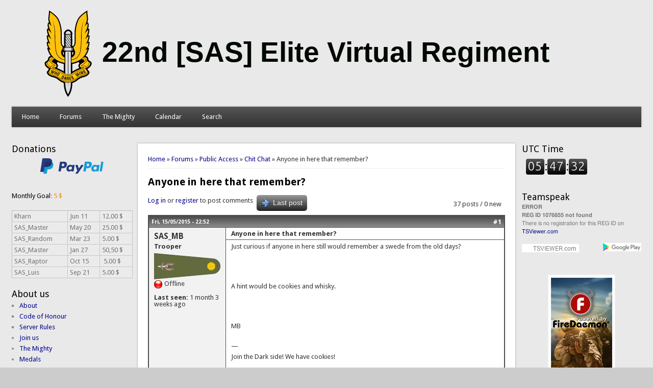

--- FILE ---
content_type: text/html; charset=utf-8
request_url: https://sasclan.org/comment/103882
body_size: 13231
content:
<!DOCTYPE html>
<html lang="en">
<head>
<meta http-equiv="X-UA-Compatible" content="IE=Edge" />
<meta name="theme-color" content="#4d4d4d">
<meta charset="utf-8" />
<meta name="Generator" content="Drupal 7 (http://drupal.org)" />
<link rel="canonical" href="https://sasclan.org/comment/103882" />
<link rel="canonical" href="/forum-topic/anyone-here-remember-10612" />
<link rel="shortlink" href="/node/10612" />
<meta name="viewport" content="width=device-width" />
<link rel="shortcut icon" href="https://sasclan.org/favicon.ico" type="image/vnd.microsoft.icon" />
<title>Anyone in here that remember? | 22nd SAS Elite Virtual Regiment</title>
<link type="text/css" rel="stylesheet" href="https://sasclan.org/sites/default/files/css/css_xE-rWrJf-fncB6ztZfd2huxqgxu4WO-qwma6Xer30m4.css" media="all" />
<link type="text/css" rel="stylesheet" href="https://sasclan.org/sites/default/files/css/css_P-pKQEJF-2KPAgK4uvmwgf7-tcYDeWnE5ixOdeQXR3c.css" media="all" />
<link type="text/css" rel="stylesheet" href="https://sasclan.org/sites/default/files/css/css_vhIPnsR2krWwoVL48w96jnqp4Awk-XB2wIq_kSdafXs.css" media="all" />
<link type="text/css" rel="stylesheet" href="https://sasclan.org/sites/default/files/css/css_sPp5mQbu0irRRBcZEd-FQrcpPfywO_lWjqw03T5NDvc.css" media="all" />
<script type="text/javascript" src="https://sasclan.org/sites/default/files/js/js_YD9ro0PAqY25gGWrTki6TjRUG8TdokmmxjfqpNNfzVU.js"></script>
<script type="text/javascript" src="https://sasclan.org/sites/default/files/js/js_gHk2gWJ_Qw_jU2qRiUmSl7d8oly1Cx7lQFrqcp3RXcI.js"></script>
<script type="text/javascript" src="https://sasclan.org/sites/default/files/js/js_bThboHuxXyfb0-RMw4N5B11bzRXGIrA0Dd_m0-nAtYs.js"></script>
<script type="text/javascript" src="https://sasclan.org/sites/default/files/googleanalytics/js?t07c71"></script>
<script type="text/javascript">
<!--//--><![CDATA[//><!--
window.dataLayer = window.dataLayer || [];function gtag(){dataLayer.push(arguments)};gtag("js", new Date());gtag("set", "developer_id.dMDhkMT", true);gtag("config", "UA-60482578-1", {"groups":"default","link_attribution":true});
//--><!]]>
</script>
<script type="text/javascript" src="https://sasclan.org/sites/default/files/js/js_i9-mZxF1wrIj_pHo8CcygMfG3cz35Mlm6odAjzL19fk.js"></script>
<script type="text/javascript">
<!--//--><![CDATA[//><!--
var _paq = _paq || [];(function(){var u=(("https:" == document.location.protocol) ? "https://stats.scapin.dk/" : "https://stats.scapin.dk/");_paq.push(["setSiteId", "1"]);_paq.push(["setTrackerUrl", u+"matomo.php"]);_paq.push(["setDoNotTrack", 1]);_paq.push(["trackPageView"]);_paq.push(["setIgnoreClasses", ["no-tracking","colorbox"]]);_paq.push(["enableLinkTracking"]);var d=document,g=d.createElement("script"),s=d.getElementsByTagName("script")[0];g.type="text/javascript";g.defer=true;g.async=true;g.src="https://sasclan.org/sites/default/files/matomo/matomo.js?t07c71";s.parentNode.insertBefore(g,s);})();
//--><!]]>
</script>
<script type="text/javascript" src="https://sasclan.org/sites/default/files/js/js_iYsPpB3B-cWPXOZpHqdoSUudh3OYEXD053YZrYvXrws.js"></script>
<script type="text/javascript">
<!--//--><![CDATA[//><!--
jQuery.extend(Drupal.settings, {"basePath":"\/","pathPrefix":"","setHasJsCookie":0,"ajaxPageState":{"theme":"professional_theme","theme_token":"cXWD-YR75omGj7PCumVGuxbAhYhsvN0iAmVauR-C6t0","js":{"modules\/statistics\/statistics.js":1,"misc\/jquery.js":1,"misc\/jquery-extend-3.4.0.js":1,"misc\/jquery-html-prefilter-3.5.0-backport.js":1,"misc\/jquery.once.js":1,"misc\/drupal.js":1,"sites\/all\/modules\/entityreference\/js\/entityreference.js":1,"sites\/all\/modules\/quote\/quote.js":1,"sites\/all\/modules\/google_analytics\/googleanalytics.js":1,"https:\/\/sasclan.org\/sites\/default\/files\/googleanalytics\/js?t07c71":1,"0":1,"sites\/all\/modules\/matomo\/matomo.js":1,"1":1,"sites\/all\/themes\/professional_theme\/js\/custom.js":1},"css":{"modules\/system\/system.base.css":1,"modules\/system\/system.menus.css":1,"modules\/system\/system.messages.css":1,"modules\/system\/system.theme.css":1,"modules\/aggregator\/aggregator.css":1,"modules\/book\/book.css":1,"sites\/all\/modules\/calendar\/css\/calendar_multiday.css":1,"modules\/comment\/comment.css":1,"sites\/all\/modules\/date\/date_repeat_field\/date_repeat_field.css":1,"modules\/field\/theme\/field.css":1,"modules\/node\/node.css":1,"modules\/poll\/poll.css":1,"modules\/search\/search.css":1,"modules\/user\/user.css":1,"modules\/forum\/forum.css":1,"sites\/all\/modules\/views\/css\/views.css":1,"sites\/all\/modules\/ckeditor\/css\/ckeditor.css":1,"sites\/all\/modules\/ctools\/css\/ctools.css":1,"sites\/all\/modules\/panels\/css\/panels.css":1,"sites\/all\/modules\/quote\/quote.css":1,"sites\/all\/modules\/xbbcode\/xbbcode_basic\/xbbcode_basic.css":1,"sites\/all\/modules\/xbbcode\/xbbcode_list\/xbbcode_list.css":1,"sites\/all\/modules\/advanced_forum\/styles\/naked\/advanced-forum.naked.structure.css":1,"sites\/all\/modules\/custom_forum_themes\/styles\/sas\/advanced-forum.sas.structure.css":1,"sites\/all\/modules\/custom_forum_themes\/styles\/sas\/advanced-forum.sas.style.css":1,"sites\/all\/modules\/advanced_forum\/styles\/naked\/advanced-forum.naked.images.css":1,"sites\/all\/modules\/custom_forum_themes\/styles\/sas\/advanced-forum.sas.images.css":1,"sites\/all\/themes\/professional_theme\/style.css":1}},"quote_nest":"2","googleanalytics":{"account":["UA-60482578-1"],"trackOutbound":1,"trackMailto":1,"trackDownload":1,"trackDownloadExtensions":"7z|aac|arc|arj|asf|asx|avi|bin|csv|doc(x|m)?|dot(x|m)?|exe|flv|gif|gz|gzip|hqx|jar|jpe?g|js|mp(2|3|4|e?g)|mov(ie)?|msi|msp|pdf|phps|png|ppt(x|m)?|pot(x|m)?|pps(x|m)?|ppam|sld(x|m)?|thmx|qtm?|ra(m|r)?|sea|sit|tar|tgz|torrent|txt|wav|wma|wmv|wpd|xls(x|m|b)?|xlt(x|m)|xlam|xml|z|zip"},"matomo":{"trackMailto":1},"statistics":{"data":{"nid":"10612"},"url":"\/modules\/statistics\/statistics.php"},"urlIsAjaxTrusted":{"\/forum-topic\/anyone-here-remember-10612?destination=node\/10612%3Fpage%3D0":true},"js":{"tokens":[]}});
//--><!]]>
</script>
<!--[if lt IE 9]><script src="//html5shiv.googlecode.com/svn/trunk/html5.js"></script><![endif]-->
</head>
<body class="html not-front not-logged-in two-sidebars page-node page-node- page-node-10612 node-type-forum">
    
<script type="application/ld+json">
{
  "@context" : "http://schema.org",
  "@type" : "Organization",
  "name" : "22nd SAS Elite Virtual Regiment",
  "logo": "https://sasclan.org/sites/default/files/images/logo_sas.jpg",
  "url" : "https://sasclan.org",
  "sameAs" : [
    "https://twitter.com/sas22evr",
    "https://www.google.com/+SasclanOrg",
    "http://steamcommunity.com/groups/SASEliteVirtualRegiment"
 ]
}
</script> 
<div id="wrapper">
  <header id="header">
    <div id="logo"><a href="/" title="22nd [SAS] Elite Virtual Regiment"><img src="https://sasclan.org/sites/default/files/images/22nd-sas-elite-virtual-regiment-logo.svg"/></a></div>            <div class="clear2"></div>
          <nav id="main-menu">
        <a class="nav-toggle" href="#">Navigation</a>
        <div class="menu-navigation-container">
          <ul class="menu"><li class="first leaf"><a href="/">Home</a></li>
<li class="expanded"><a href="/forum" title="">Forums</a><ul class="menu"><li class="first leaf"><a href="/forums/chit-chat" title="">Chit Chat</a></li>
<li class="last leaf"><a href="/forums/sas-related-topics" title="">SAS Related Topics</a></li>
</ul></li>
<li class="expanded"><a href="/sas-members" title="">The Mighty</a><ul class="menu"><li class="first leaf"><a href="/sas-members/veterans" title="">Veterans</a></li>
<li class="last leaf"><a href="/sas-members/orgchart" title="">OrgChart </a></li>
</ul></li>
<li class="leaf"><a href="/calendar" title="">Calendar</a></li>
<li class="last leaf"><a href="/search/node" title="">Search</a></li>
</ul>        </div>
        <div class="clear2"></div>
      </nav>
    <!-- end main-menu -->
  </header>

  <div id="container">
    

   
    <div class="content-sidebar-wrap">

    <div id="content">
      <div id="breadcrumbs"><span class="element-invisible">You are here</span><body itemscope itemtype="http://schema.org/WebPage"><div itemprop="breadcrumb"><nav class="breadcrumb"><a href="/">Home</a> » <a href="/forum">Forums</a> » <a href="/forums/public-access">Public Access</a> » <a href="/forums/chit-chat">Chit Chat</a> » Anyone in here that remember?</nav></div></body></div>      <section id="post-content" role="main">
                                <h1 class="page-title">Anyone in here that remember?</h1>                                        
  
<div id="forum-topic-header" class="forum-topic-header clearfix">
	
  <div class="topic-post-count">
  37 posts / 0 new  </div>

      <div class="topic-reply-link">
    <a href="/user/login?destination=node/10612%23comment-form">Log in</a> or <a href="/user/register?destination=node/10612%23comment-form">register</a> to post comments    </div>
  
  
      <div class="last-post-link">
     <a href="/forum-topic/anyone-here-remember-10612?page=1#comment-108217" class="af-button-large active"><span>Last post</span></a>    </div>
  

  <a id="forum-topic-top"></a>
</div>

<div id="post-10612" class="forum-post clearfix en posted-by-455 node-full"  about="/forum-topic/anyone-here-remember-10612" typeof="sioc:Post sioct:BoardPost">
  <div class="forum-post-info clearfix">
    <div class="forum-posted-on">
      <span property="dc:date dc:created" content="2015-05-15T22:52:36+00:00" datatype="xsd:dateTime">Fri, 15/05/2015 - 22:52</span>
                </div>
    
    
        
    <span class="forum-post-number"><a href="/forum-topic/anyone-here-remember-10612" class="active">#1</a></span>
  </div> 
  <div class="forum-post-wrapper">
    <div class="forum-post-panel-sub">
              


<div class="author-pane">
 <div class="author-pane-inner">
        <div class="author-pane-section author-pane-general">
            <div class="author-pane-line author-name">
        <span class="username" xml:lang="" about="/users/sas_mb-455" typeof="sioc:UserAccount" property="" datatype="">SAS_MB</span>      </div>
		<strong><div class="author-pane-line author-roles author-pane-mobile" style="overflow:hidden"><div class="field field-name-field-member-rank field-type-list-text field-label-hidden"><div class="field-items"><div class="field-item even" property="">Trooper</div></div></div></div></strong>
	<div class="field field-name-field-member-rank-image-alt field-type-list-text field-label-hidden"><div class="field-items"><div class="field-item even" property=""><img src="/sites/default/files/role_images/alternative/19_Trp.svg" alt="Trooper" title="Trooper"></div></div></div>

                    
      
                    <div class="author-pane-line author-pane-mobile author-offline">
           Offline        </div>
      
                    <div class="author-pane-line">
           <span class="author-pane-label author-last-active author-pane-mobile">Last seen:</span> 1 month 3 weeks ago        </div>
      
            
            
                </div>

        <div class="author-pane-section author-pane-contact">
            
            
            
                </div>

        <div class="author-pane-section author-pane-admin">
            
              </div>
  </div>
</div>
          </div>

    <div class="forum-post-panel-main clearfix">
              <div class="forum-post-title">
          Anyone in here that remember?        </div>
      
      <div class="forum-post-content">
        <div class="field field-name-body field-type-text-with-summary field-label-hidden"><div class="field-items"><div class="field-item even" property="content:encoded"><p>Just curious if anyone in here still would remember a swede from the old days?</p>
<p> </p>
<p>A hint would be cookies and whisky.</p>
<p> </p>
<p>MB</p>
</div></div></div><div class="clear"><div>—</div><p>Join the Dark side! We have cookies!</p>
</div><span property="dc:title" content="Anyone in here that remember?" class="rdf-meta element-hidden"></span>      </div>

      
          </div>
  </div>
  
  <div class="forum-post-footer clearfix">
    <div class="forum-jump-links">
      <a href="#forum-topic-top" title="Jump to top of page" class="af-button-small"><span>Top</span></a>
    </div>

    <div class="forum-post-links">
      <ul class="links inline"><li class="comment_forbidden first last"><span><a href="/user/login?destination=node/10612%23comment-form">Log in</a> or <a href="/user/register?destination=node/10612%23comment-form">register</a> to post comments</span></li>
</ul>    </div>
  </div>
  </div>
<div id="forum-comments" class="comment-wrapper">
  <a id="comment-103821"></a>


<div id="post-103821" class="forum-post clearfix en posted-by-822"  about="/comment/103821#comment-103821" typeof="sioc:Post sioct:Comment">
  <div class="forum-post-info clearfix">
    <div class="forum-posted-on">
      Fri, 15/05/2015 - 23:22
                    
        
                  </div>
    
    
        
    <span class="forum-post-number"><a href="/comment/103821#comment-103821" class="permalink" rel="bookmark">#2</a></span>
  </div> 
  <div class="forum-post-wrapper">
    <div class="forum-post-panel-sub">
              


<div class="author-pane">
 <div class="author-pane-inner">
        <div class="author-pane-section author-pane-general">
            <div class="author-pane-line author-name">
        <span class="username" xml:lang="" about="/users/sas_bobby-822" typeof="sioc:UserAccount" property="" datatype="">SAS_Bobby</span>      </div>
		<strong><div class="author-pane-line author-roles author-pane-mobile" style="overflow:hidden"><div class="field field-name-field-member-rank field-type-list-text field-label-hidden"><div class="field-items"><div class="field-item even" property="">Veteran</div></div></div></div></strong>
	<div class="field field-name-field-member-rank-image-alt field-type-list-text field-label-hidden"><div class="field-items"><div class="field-item even" property=""><img src="/sites/default/files/role_images/alternative/22_Vet.svg" alt="Veteran" title="Veteran"></div></div></div>

                    
  <div class="picture">
    <img typeof="foaf:Image" src="https://sasclan.org/sites/default/files/pictures/picture-822-1421872090.jpg" alt="SAS_Bobby&#039;s picture" title="SAS_Bobby&#039;s picture" />  </div>
      
                    <div class="author-pane-line author-pane-mobile author-offline">
           Offline        </div>
      
                    <div class="author-pane-line">
           <span class="author-pane-label author-last-active author-pane-mobile">Last seen:</span> 4 months 2 days ago        </div>
      
            
            
                </div>

        <div class="author-pane-section author-pane-contact">
            
            
            
                </div>

        <div class="author-pane-section author-pane-admin">
            
              </div>
  </div>
</div>
          </div>

    <div class="forum-post-panel-main clearfix">
              <div class="forum-post-title">
          Never knew you but welcome        </div>
      
      <div class="forum-post-content">
        <span rel="sioc:reply_of" resource="/forum-topic/anyone-here-remember-10612" class="rdf-meta element-hidden"></span><div class="field field-name-comment-body field-type-text-long field-label-hidden"><div class="field-items"><div class="field-item even" property="content:encoded"><p>Never knew you but welcome back anyway!</p>
</div></div></div><div class="clear"><div>—</div><p>SAS_Bobby - Veteran</p>
<p>22nd [SAS] Elite Virtual Regiment</p>
</div>      </div>

      
          </div>
  </div>
  
  <div class="forum-post-footer clearfix">
    <div class="forum-jump-links">
      <a href="#forum-topic-top" title="Jump to top of page" class="af-button-small"><span>Top</span></a>
    </div>

    <div class="forum-post-links">
      <ul class="links inline"><li class="comment_forbidden first last"><span><a href="/user/login?destination=node/10612%23comment-form">Log in</a> or <a href="/user/register?destination=node/10612%23comment-form">register</a> to post comments</span></li>
</ul>    </div>
  </div>
  </div>
<a id="comment-103822"></a>


<div id="post-103822" class="forum-post clearfix en posted-by-455 post-by-starter"  about="/comment/103822#comment-103822" typeof="sioc:Post sioct:Comment">
  <div class="forum-post-info clearfix">
    <div class="forum-posted-on">
      Fri, 15/05/2015 - 23:30
                    
        
                  </div>
    
    
        
    <span class="forum-post-number"><a href="/comment/103822#comment-103822" class="permalink" rel="bookmark">#3</a></span>
  </div> 
  <div class="forum-post-wrapper">
    <div class="forum-post-panel-sub">
              


<div class="author-pane">
 <div class="author-pane-inner">
        <div class="author-pane-section author-pane-general">
            <div class="author-pane-line author-name">
        <span class="username" xml:lang="" about="/users/sas_mb-455" typeof="sioc:UserAccount" property="" datatype="">SAS_MB</span>      </div>
		<strong><div class="author-pane-line author-roles author-pane-mobile" style="overflow:hidden"><div class="field field-name-field-member-rank field-type-list-text field-label-hidden"><div class="field-items"><div class="field-item even" property="">Trooper</div></div></div></div></strong>
	<div class="field field-name-field-member-rank-image-alt field-type-list-text field-label-hidden"><div class="field-items"><div class="field-item even" property=""><img src="/sites/default/files/role_images/alternative/19_Trp.svg" alt="Trooper" title="Trooper"></div></div></div>

                    
      
                    <div class="author-pane-line author-pane-mobile author-offline">
           Offline        </div>
      
                    <div class="author-pane-line">
           <span class="author-pane-label author-last-active author-pane-mobile">Last seen:</span> 1 month 3 weeks ago        </div>
      
            
            
                </div>

        <div class="author-pane-section author-pane-contact">
            
            
            
                </div>

        <div class="author-pane-section author-pane-admin">
            
              </div>
  </div>
</div>
          </div>

    <div class="forum-post-panel-main clearfix">
              <div class="forum-post-title">
          Looong time ago         </div>
      
      <div class="forum-post-content">
        <span rel="sioc:reply_of" resource="/forum-topic/anyone-here-remember-10612" class="rdf-meta element-hidden"></span><div class="field field-name-comment-body field-type-text-long field-label-hidden"><div class="field-items"><div class="field-item even" property="content:encoded"><p>Looong time ago <img src="https://sasclan.org/sites/all/modules/smiley/packs/kolobok/wink.gif" alt="Wink" /></p>
<p> </p>
<p>Thank you!</p>
<p> </p>
</div></div></div><div class="clear"><div>—</div><p>Join the Dark side! We have cookies!</p>
</div>      </div>

      
          </div>
  </div>
  
  <div class="forum-post-footer clearfix">
    <div class="forum-jump-links">
      <a href="#forum-topic-top" title="Jump to top of page" class="af-button-small"><span>Top</span></a>
    </div>

    <div class="forum-post-links">
      <ul class="links inline"><li class="comment_forbidden first last"><span><a href="/user/login?destination=node/10612%23comment-form">Log in</a> or <a href="/user/register?destination=node/10612%23comment-form">register</a> to post comments</span></li>
</ul>    </div>
  </div>
  </div>
<a id="comment-103823"></a>


<div id="post-103823" class="forum-post clearfix en posted-by-800"  about="/comment/103823#comment-103823" typeof="sioc:Post sioct:Comment">
  <div class="forum-post-info clearfix">
    <div class="forum-posted-on">
      Fri, 15/05/2015 - 23:38
                    
        
                  </div>
    
    
        
    <span class="forum-post-number"><a href="/comment/103823#comment-103823" class="permalink" rel="bookmark">#4</a></span>
  </div> 
  <div class="forum-post-wrapper">
    <div class="forum-post-panel-sub">
              


<div class="author-pane">
 <div class="author-pane-inner">
        <div class="author-pane-section author-pane-general">
            <div class="author-pane-line author-name">
        <span class="username" xml:lang="" about="/users/sas_mm18-800" typeof="sioc:UserAccount" property="" datatype="">SAS_MM18</span>      </div>
		<strong><div class="author-pane-line author-roles author-pane-mobile" style="overflow:hidden"><div class="field field-name-field-member-rank field-type-list-text field-label-hidden"><div class="field-items"><div class="field-item even" property="">Lance Corporal</div></div></div></div></strong>
	<div class="field field-name-field-member-rank-image-alt field-type-list-text field-label-hidden"><div class="field-items"><div class="field-item even" property=""><img src="/sites/default/files/role_images/alternative/18_LCpl.svg" alt="Lance Corporal" title="Lance Corporal"></div></div></div>

                    
  <div class="picture">
    <img typeof="foaf:Image" src="https://sasclan.org/sites/default/files/pictures/picture-800-1421543787.jpg" alt="SAS_MM18&#039;s picture" title="SAS_MM18&#039;s picture" />  </div>
      
                    <div class="author-pane-line author-pane-mobile author-offline">
           Offline        </div>
      
                    <div class="author-pane-line">
           <span class="author-pane-label author-last-active author-pane-mobile">Last seen:</span> 2 months 1 week ago        </div>
      
            
            
                </div>

        <div class="author-pane-section author-pane-contact">
            
            
            
                </div>

        <div class="author-pane-section author-pane-admin">
            
              </div>
  </div>
</div>
          </div>

    <div class="forum-post-panel-main clearfix">
              <div class="forum-post-title">
          I can say the same as Bobby,        </div>
      
      <div class="forum-post-content">
        <span rel="sioc:reply_of" resource="/forum-topic/anyone-here-remember-10612" class="rdf-meta element-hidden"></span><div class="field field-name-comment-body field-type-text-long field-label-hidden"><div class="field-items"><div class="field-item even" property="content:encoded"><p>I can say the same as Bobby, but I think I got to see you stopping by sometime while I was a Trooper.</p>
<p>Nice seeing you again, mate. <img src="https://sasclan.org/sites/all/modules/smiley/packs/kolobok/biggrin.gif" alt="Biggrin" /></p>
</div></div></div>      </div>

      
          </div>
  </div>
  
  <div class="forum-post-footer clearfix">
    <div class="forum-jump-links">
      <a href="#forum-topic-top" title="Jump to top of page" class="af-button-small"><span>Top</span></a>
    </div>

    <div class="forum-post-links">
      <ul class="links inline"><li class="comment_forbidden first last"><span><a href="/user/login?destination=node/10612%23comment-form">Log in</a> or <a href="/user/register?destination=node/10612%23comment-form">register</a> to post comments</span></li>
</ul>    </div>
  </div>
  </div>
<a id="comment-103824"></a>


<div id="post-103824" class="forum-post clearfix en posted-by-455 post-by-starter"  about="/comment/103824#comment-103824" typeof="sioc:Post sioct:Comment">
  <div class="forum-post-info clearfix">
    <div class="forum-posted-on">
      Fri, 15/05/2015 - 23:45
                    
        
                  </div>
    
    
        
    <span class="forum-post-number"><a href="/comment/103824#comment-103824" class="permalink" rel="bookmark">#5</a></span>
  </div> 
  <div class="forum-post-wrapper">
    <div class="forum-post-panel-sub">
              


<div class="author-pane">
 <div class="author-pane-inner">
        <div class="author-pane-section author-pane-general">
            <div class="author-pane-line author-name">
        <span class="username" xml:lang="" about="/users/sas_mb-455" typeof="sioc:UserAccount" property="" datatype="">SAS_MB</span>      </div>
		<strong><div class="author-pane-line author-roles author-pane-mobile" style="overflow:hidden"><div class="field field-name-field-member-rank field-type-list-text field-label-hidden"><div class="field-items"><div class="field-item even" property="">Trooper</div></div></div></div></strong>
	<div class="field field-name-field-member-rank-image-alt field-type-list-text field-label-hidden"><div class="field-items"><div class="field-item even" property=""><img src="/sites/default/files/role_images/alternative/19_Trp.svg" alt="Trooper" title="Trooper"></div></div></div>

                    
      
                    <div class="author-pane-line author-pane-mobile author-offline">
           Offline        </div>
      
                    <div class="author-pane-line">
           <span class="author-pane-label author-last-active author-pane-mobile">Last seen:</span> 1 month 3 weeks ago        </div>
      
            
            
                </div>

        <div class="author-pane-section author-pane-contact">
            
            
            
                </div>

        <div class="author-pane-section author-pane-admin">
            
              </div>
  </div>
</div>
          </div>

    <div class="forum-post-panel-main clearfix">
              <div class="forum-post-title">
          It feels good to see the site        </div>
      
      <div class="forum-post-content">
        <span rel="sioc:reply_of" resource="/forum-topic/anyone-here-remember-10612" class="rdf-meta element-hidden"></span><div class="field field-name-comment-body field-type-text-long field-label-hidden"><div class="field-items"><div class="field-item even" property="content:encoded"><p>It feels good to see the site up and running and that the clan still lives!</p>
<p> </p>
<p>I left it when it was some turbulence that drained the fun.</p>
<p>then joined a lot of the guys that left and started a new clan.</p>
<p>Both were at the time playing RVS, wich was kinda ironic since it was old even then.</p>
</div></div></div><div class="clear"><div>—</div><p>Join the Dark side! We have cookies!</p>
</div>      </div>

      
          </div>
  </div>
  
  <div class="forum-post-footer clearfix">
    <div class="forum-jump-links">
      <a href="#forum-topic-top" title="Jump to top of page" class="af-button-small"><span>Top</span></a>
    </div>

    <div class="forum-post-links">
      <ul class="links inline"><li class="comment_forbidden first last"><span><a href="/user/login?destination=node/10612%23comment-form">Log in</a> or <a href="/user/register?destination=node/10612%23comment-form">register</a> to post comments</span></li>
</ul>    </div>
  </div>
  </div>
<a id="comment-103825"></a>


<div id="post-103825" class="forum-post clearfix en posted-by-737"  about="/comment/103825#comment-103825" typeof="sioc:Post sioct:Comment">
  <div class="forum-post-info clearfix">
    <div class="forum-posted-on">
      Fri, 15/05/2015 - 23:56
                    
        
                  </div>
    
    
        
    <span class="forum-post-number"><a href="/comment/103825#comment-103825" class="permalink" rel="bookmark">#6</a></span>
  </div> 
  <div class="forum-post-wrapper">
    <div class="forum-post-panel-sub">
              


<div class="author-pane">
 <div class="author-pane-inner">
        <div class="author-pane-section author-pane-general">
            <div class="author-pane-line author-name">
        <span class="username" xml:lang="" about="/users/sas_master-737" typeof="sioc:UserAccount" property="" datatype="">SAS_Master</span>      </div>
		<strong><div class="author-pane-line author-roles author-pane-mobile" style="overflow:hidden"><div class="field field-name-field-member-rank field-type-list-text field-label-hidden"><div class="field-items"><div class="field-item even" property="">Regimental Sergeant Major</div></div></div></div></strong>
	<div class="field field-name-field-member-rank-image-alt field-type-list-text field-label-hidden"><div class="field-items"><div class="field-item even" property=""><img src="/sites/default/files/role_images/alternative/13_RSM.svg" alt="Regimental Sergeant Major" title="Regimental Sergeant Major"></div></div></div>

                    
  <div class="picture">
    <img typeof="foaf:Image" src="https://sasclan.org/sites/default/files/pictures/picture-737-1470313587.png" alt="SAS_Master&#039;s picture" title="SAS_Master&#039;s picture" />  </div>
      
                    <div class="author-pane-line author-pane-mobile author-offline">
           Offline        </div>
      
                    <div class="author-pane-line">
           <span class="author-pane-label author-last-active author-pane-mobile">Last seen:</span> 3 years 3 months ago        </div>
      
            
            
                </div>

        <div class="author-pane-section author-pane-contact">
            
            
            
                </div>

        <div class="author-pane-section author-pane-admin">
            
              </div>
  </div>
</div>
          </div>

    <div class="forum-post-panel-main clearfix">
              <div class="forum-post-title">
          Long time no see, MB! Hey, I        </div>
      
      <div class="forum-post-content">
        <span rel="sioc:reply_of" resource="/forum-topic/anyone-here-remember-10612" class="rdf-meta element-hidden"></span><div class="field field-name-comment-body field-type-text-long field-label-hidden"><div class="field-items"><div class="field-item even" property="content:encoded"><p>Long time no see, MB! Hey, I rhymed! <img src="https://sasclan.org/sites/all/modules/smiley/packs/kolobok/smile.gif" alt="Smile" /> Welcome back.</p>
</div></div></div><div class="clear"><div>—</div><p>SAS_Master - Regimental Sergeant Major</p>
<p><em>GCHQ </em></p>
<p>"He's trusting you to do your job which is to clear that corner! Nothing else!"</p>
<p><img alt="" src="//sasclan.org/sites/default/files/pictures/users/u737/shooterperson.png" style="width: 284px; height: 80px;" /></p>
</div>      </div>

      
          </div>
  </div>
  
  <div class="forum-post-footer clearfix">
    <div class="forum-jump-links">
      <a href="#forum-topic-top" title="Jump to top of page" class="af-button-small"><span>Top</span></a>
    </div>

    <div class="forum-post-links">
      <ul class="links inline"><li class="comment_forbidden first last"><span><a href="/user/login?destination=node/10612%23comment-form">Log in</a> or <a href="/user/register?destination=node/10612%23comment-form">register</a> to post comments</span></li>
</ul>    </div>
  </div>
  </div>
<a id="comment-103826"></a>


<div id="post-103826" class="forum-post clearfix en posted-by-455 post-by-starter"  about="/comment/103826#comment-103826" typeof="sioc:Post sioct:Comment">
  <div class="forum-post-info clearfix">
    <div class="forum-posted-on">
      Sat, 16/05/2015 - 00:01
                    
        
                  </div>
    
    
        
    <span class="forum-post-number"><a href="/comment/103826#comment-103826" class="permalink" rel="bookmark">#7</a></span>
  </div> 
  <div class="forum-post-wrapper">
    <div class="forum-post-panel-sub">
              


<div class="author-pane">
 <div class="author-pane-inner">
        <div class="author-pane-section author-pane-general">
            <div class="author-pane-line author-name">
        <span class="username" xml:lang="" about="/users/sas_mb-455" typeof="sioc:UserAccount" property="" datatype="">SAS_MB</span>      </div>
		<strong><div class="author-pane-line author-roles author-pane-mobile" style="overflow:hidden"><div class="field field-name-field-member-rank field-type-list-text field-label-hidden"><div class="field-items"><div class="field-item even" property="">Trooper</div></div></div></div></strong>
	<div class="field field-name-field-member-rank-image-alt field-type-list-text field-label-hidden"><div class="field-items"><div class="field-item even" property=""><img src="/sites/default/files/role_images/alternative/19_Trp.svg" alt="Trooper" title="Trooper"></div></div></div>

                    
      
                    <div class="author-pane-line author-pane-mobile author-offline">
           Offline        </div>
      
                    <div class="author-pane-line">
           <span class="author-pane-label author-last-active author-pane-mobile">Last seen:</span> 1 month 3 weeks ago        </div>
      
            
            
                </div>

        <div class="author-pane-section author-pane-contact">
            
            
            
                </div>

        <div class="author-pane-section author-pane-admin">
            
              </div>
  </div>
</div>
          </div>

    <div class="forum-post-panel-main clearfix">
              <div class="forum-post-title">
          Thank you!        </div>
      
      <div class="forum-post-content">
        <span rel="sioc:reply_of" resource="/forum-topic/anyone-here-remember-10612" class="rdf-meta element-hidden"></span><div class="field field-name-comment-body field-type-text-long field-label-hidden"><div class="field-items"><div class="field-item even" property="content:encoded"><p>Thank you!<br />
Oh..the old RVS nerve is itching.<br />
Damn! I miss the old times.</p>
</div></div></div><div class="clear"><div>—</div><p>Join the Dark side! We have cookies!</p>
</div>      </div>

      
          </div>
  </div>
  
  <div class="forum-post-footer clearfix">
    <div class="forum-jump-links">
      <a href="#forum-topic-top" title="Jump to top of page" class="af-button-small"><span>Top</span></a>
    </div>

    <div class="forum-post-links">
      <ul class="links inline"><li class="comment_forbidden first last"><span><a href="/user/login?destination=node/10612%23comment-form">Log in</a> or <a href="/user/register?destination=node/10612%23comment-form">register</a> to post comments</span></li>
</ul>    </div>
  </div>
  </div>
<a id="comment-103827"></a>


<div id="post-103827" class="forum-post clearfix en posted-by-531"  about="/comment/103827#comment-103827" typeof="sioc:Post sioct:Comment">
  <div class="forum-post-info clearfix">
    <div class="forum-posted-on">
      Sat, 16/05/2015 - 01:04
                    
        
                  </div>
    
    
        
    <span class="forum-post-number"><a href="/comment/103827#comment-103827" class="permalink" rel="bookmark">#8</a></span>
  </div> 
  <div class="forum-post-wrapper">
    <div class="forum-post-panel-sub">
              


<div class="author-pane">
 <div class="author-pane-inner">
        <div class="author-pane-section author-pane-general">
            <div class="author-pane-line author-name">
        <span class="username" xml:lang="" about="/users/sas_malty-531" typeof="sioc:UserAccount" property="" datatype="">SAS_Malty</span>      </div>
		<strong><div class="author-pane-line author-roles author-pane-mobile" style="overflow:hidden"><div class="field field-name-field-member-rank field-type-list-text field-label-hidden"><div class="field-items"><div class="field-item even" property="">Veteran</div></div></div></div></strong>
	<div class="field field-name-field-member-rank-image-alt field-type-list-text field-label-hidden"><div class="field-items"><div class="field-item even" property=""><img src="/sites/default/files/role_images/alternative/22_Vet.svg" alt="Veteran" title="Veteran"></div></div></div>

                    
      
                    <div class="author-pane-line author-pane-mobile author-offline">
           Offline        </div>
      
                    <div class="author-pane-line">
           <span class="author-pane-label author-last-active author-pane-mobile">Last seen:</span> 10 years 7 months ago        </div>
      
            
            
                </div>

        <div class="author-pane-section author-pane-contact">
            
            
            
                </div>

        <div class="author-pane-section author-pane-admin">
            
              </div>
  </div>
</div>
          </div>

    <div class="forum-post-panel-main clearfix">
              <div class="forum-post-title">
          Oh wow it&#039;s that mad crazy        </div>
      
      <div class="forum-post-content">
        <span rel="sioc:reply_of" resource="/forum-topic/anyone-here-remember-10612" class="rdf-meta element-hidden"></span><div class="field field-name-comment-body field-type-text-long field-label-hidden"><div class="field-items"><div class="field-item even" property="content:encoded"><p>Oh wow it's that mad crazy Swede guy who'd often have me on the verge of choking to death from laughter. </p>
<p>(For those who don't know. MB would seem to time his jokes/moments of humour with that very second you took a sip of anything to drink. To this day I'm convinced he has some means of detecting if another gamer was taking a sip!)</p>
<p>Howdy bud, hope you're most well. </p>
</div></div></div>      </div>

      
          </div>
  </div>
  
  <div class="forum-post-footer clearfix">
    <div class="forum-jump-links">
      <a href="#forum-topic-top" title="Jump to top of page" class="af-button-small"><span>Top</span></a>
    </div>

    <div class="forum-post-links">
      <ul class="links inline"><li class="comment_forbidden first last"><span><a href="/user/login?destination=node/10612%23comment-form">Log in</a> or <a href="/user/register?destination=node/10612%23comment-form">register</a> to post comments</span></li>
</ul>    </div>
  </div>
  </div>
<a id="comment-103828"></a>


<div id="post-103828" class="forum-post clearfix en posted-by-767"  about="/comment/103828#comment-103828" typeof="sioc:Post sioct:Comment">
  <div class="forum-post-info clearfix">
    <div class="forum-posted-on">
      Sat, 16/05/2015 - 07:02
                    
        
                  </div>
    
    
        
    <span class="forum-post-number"><a href="/comment/103828#comment-103828" class="permalink" rel="bookmark">#9</a></span>
  </div> 
  <div class="forum-post-wrapper">
    <div class="forum-post-panel-sub">
              


<div class="author-pane">
 <div class="author-pane-inner">
        <div class="author-pane-section author-pane-general">
            <div class="author-pane-line author-name">
        <span class="username" xml:lang="" about="/users/xxwildxx-767" typeof="sioc:UserAccount" property="" datatype="">xXWilDXx</span>      </div>
		<strong><div class="author-pane-line author-roles author-pane-mobile" style="overflow:hidden"></div></strong>
	

                    
  <div class="picture">
    <img typeof="foaf:Image" src="https://sasclan.org/sites/default/files/pictures/picture-767-1421529768.png" alt="xXWilDXx&#039;s picture" title="xXWilDXx&#039;s picture" />  </div>
      
                    <div class="author-pane-line author-pane-mobile author-offline">
           Offline        </div>
      
                    <div class="author-pane-line">
           <span class="author-pane-label author-last-active author-pane-mobile">Last seen:</span> 3 years 11 months ago        </div>
      
            
            
                </div>

        <div class="author-pane-section author-pane-contact">
            
            
            
                </div>

        <div class="author-pane-section author-pane-admin">
            
              </div>
  </div>
</div>
          </div>

    <div class="forum-post-panel-main clearfix">
              <div class="forum-post-title">
          Hey MB for a moment I thought        </div>
      
      <div class="forum-post-content">
        <span rel="sioc:reply_of" resource="/forum-topic/anyone-here-remember-10612" class="rdf-meta element-hidden"></span><div class="field field-name-comment-body field-type-text-long field-label-hidden"><div class="field-items"><div class="field-item even" property="content:encoded"><p>Hey MB for a moment I thought you are JB lol but welcome back in forum again.</p>
<p>I did play RVS for a good while was a good time for sure.</p>
<p>See ya around.</p>
</div></div></div><div class="clear"><div>—</div><p>;;;;;;;;;;Signature;;;;;;;;;;;</p>
<p>Who Dares Wins!! <img src="https://sasclan.org/sites/all/modules/smiley/packs/kolobok/smile.gif" alt="Smile" /></p>
</div>      </div>

      
          </div>
  </div>
  
  <div class="forum-post-footer clearfix">
    <div class="forum-jump-links">
      <a href="#forum-topic-top" title="Jump to top of page" class="af-button-small"><span>Top</span></a>
    </div>

    <div class="forum-post-links">
      <ul class="links inline"><li class="comment_forbidden first last"><span><a href="/user/login?destination=node/10612%23comment-form">Log in</a> or <a href="/user/register?destination=node/10612%23comment-form">register</a> to post comments</span></li>
</ul>    </div>
  </div>
  </div>
<a id="comment-103829"></a>


<div id="post-103829" class="forum-post clearfix en posted-by-764"  about="/comment/103829#comment-103829" typeof="sioc:Post sioct:Comment">
  <div class="forum-post-info clearfix">
    <div class="forum-posted-on">
      Sat, 16/05/2015 - 08:31
                    
        
                  </div>
    
    
        
    <span class="forum-post-number"><a href="/comment/103829#comment-103829" class="permalink" rel="bookmark">#10</a></span>
  </div> 
  <div class="forum-post-wrapper">
    <div class="forum-post-panel-sub">
              


<div class="author-pane">
 <div class="author-pane-inner">
        <div class="author-pane-section author-pane-general">
            <div class="author-pane-line author-name">
        <span class="username" xml:lang="" about="/users/sas_neutrino-764" typeof="sioc:UserAccount" property="" datatype="">SAS_Neutrino</span>      </div>
		<strong><div class="author-pane-line author-roles author-pane-mobile" style="overflow:hidden"><div class="field field-name-field-member-rank field-type-list-text field-label-hidden"><div class="field-items"><div class="field-item even" property="">Veteran</div></div></div></div></strong>
	<div class="field field-name-field-member-rank-image-alt field-type-list-text field-label-hidden"><div class="field-items"><div class="field-item even" property=""><img src="/sites/default/files/role_images/alternative/22_Vet.svg" alt="Veteran" title="Veteran"></div></div></div>

                    
  <div class="picture">
    <img typeof="foaf:Image" src="https://sasclan.org/sites/default/files/pictures/picture-764-1423774914.jpg" alt="SAS_Neutrino&#039;s picture" title="SAS_Neutrino&#039;s picture" />  </div>
      
                    <div class="author-pane-line author-pane-mobile author-offline">
           Offline        </div>
      
                    <div class="author-pane-line">
           <span class="author-pane-label author-last-active author-pane-mobile">Last seen:</span> 3 years 4 months ago        </div>
      
            
            
                </div>

        <div class="author-pane-section author-pane-contact">
            
            
            
                </div>

        <div class="author-pane-section author-pane-admin">
            
              </div>
  </div>
</div>
          </div>

    <div class="forum-post-panel-main clearfix">
              <div class="forum-post-title">
          I don&#039;t think I ever met you        </div>
      
      <div class="forum-post-content">
        <span rel="sioc:reply_of" resource="/forum-topic/anyone-here-remember-10612" class="rdf-meta element-hidden"></span><div class="field field-name-comment-body field-type-text-long field-label-hidden"><div class="field-items"><div class="field-item even" property="content:encoded"><p>I don't think I ever met you but welcome back <img src="https://sasclan.org/sites/all/modules/smiley/packs/kolobok/smile.gif" alt="Smile" /></p>
</div></div></div><div class="clear"><div>—</div><p><strong>SAS_LCpl_Neutrino</strong></p>
<p>You rock SAS "New York Accent Pizza Boy" Rev, and you know it!</p>
<p>#LCpl_Power</p>
</div>      </div>

      
          </div>
  </div>
  
  <div class="forum-post-footer clearfix">
    <div class="forum-jump-links">
      <a href="#forum-topic-top" title="Jump to top of page" class="af-button-small"><span>Top</span></a>
    </div>

    <div class="forum-post-links">
      <ul class="links inline"><li class="comment_forbidden first last"><span><a href="/user/login?destination=node/10612%23comment-form">Log in</a> or <a href="/user/register?destination=node/10612%23comment-form">register</a> to post comments</span></li>
</ul>    </div>
  </div>
  </div>
<a id="comment-103831"></a>


<div id="post-103831" class="forum-post clearfix en posted-by-455 post-by-starter"  about="/comment/103831#comment-103831" typeof="sioc:Post sioct:Comment">
  <div class="forum-post-info clearfix">
    <div class="forum-posted-on">
      Sat, 16/05/2015 - 09:04
                    
        
                  </div>
    
    
        
    <span class="forum-post-number"><a href="/comment/103831#comment-103831" class="permalink" rel="bookmark">#11</a></span>
  </div> 
  <div class="forum-post-wrapper">
    <div class="forum-post-panel-sub">
              


<div class="author-pane">
 <div class="author-pane-inner">
        <div class="author-pane-section author-pane-general">
            <div class="author-pane-line author-name">
        <span class="username" xml:lang="" about="/users/sas_mb-455" typeof="sioc:UserAccount" property="" datatype="">SAS_MB</span>      </div>
		<strong><div class="author-pane-line author-roles author-pane-mobile" style="overflow:hidden"><div class="field field-name-field-member-rank field-type-list-text field-label-hidden"><div class="field-items"><div class="field-item even" property="">Trooper</div></div></div></div></strong>
	<div class="field field-name-field-member-rank-image-alt field-type-list-text field-label-hidden"><div class="field-items"><div class="field-item even" property=""><img src="/sites/default/files/role_images/alternative/19_Trp.svg" alt="Trooper" title="Trooper"></div></div></div>

                    
      
                    <div class="author-pane-line author-pane-mobile author-offline">
           Offline        </div>
      
                    <div class="author-pane-line">
           <span class="author-pane-label author-last-active author-pane-mobile">Last seen:</span> 1 month 3 weeks ago        </div>
      
            
            
                </div>

        <div class="author-pane-section author-pane-contact">
            
            
            
                </div>

        <div class="author-pane-section author-pane-admin">
            
              </div>
  </div>
</div>
          </div>

    <div class="forum-post-panel-main clearfix">
              <div class="forum-post-title">
          Heyheyhey!        </div>
      
      <div class="forum-post-content">
        <span rel="sioc:reply_of" resource="/forum-topic/anyone-here-remember-10612" class="rdf-meta element-hidden"></span><div class="field field-name-comment-body field-type-text-long field-label-hidden"><div class="field-items"><div class="field-item even" property="content:encoded"><p>Heyheyhey!</p>
<p>Malty!<br />
I most certainly not have detectors or cameras in your home!<br />
That little spot on the wall is just a.... spot. NOT a hole for my camera. You do Not have to look closer!<br />
Very nice to hear from you!!</p>
</div></div></div><div class="clear"><div>—</div><p>Join the Dark side! We have cookies!</p>
</div>      </div>

      
          </div>
  </div>
  
  <div class="forum-post-footer clearfix">
    <div class="forum-jump-links">
      <a href="#forum-topic-top" title="Jump to top of page" class="af-button-small"><span>Top</span></a>
    </div>

    <div class="forum-post-links">
      <ul class="links inline"><li class="comment_forbidden first last"><span><a href="/user/login?destination=node/10612%23comment-form">Log in</a> or <a href="/user/register?destination=node/10612%23comment-form">register</a> to post comments</span></li>
</ul>    </div>
  </div>
  </div>
<a id="comment-103832"></a>


<div id="post-103832" class="forum-post clearfix en posted-by-455 post-by-starter"  about="/comment/103832#comment-103832" typeof="sioc:Post sioct:Comment">
  <div class="forum-post-info clearfix">
    <div class="forum-posted-on">
      Sat, 16/05/2015 - 09:06
                    
        
                  </div>
    
    
        
    <span class="forum-post-number"><a href="/comment/103832#comment-103832" class="permalink" rel="bookmark">#12</a></span>
  </div> 
  <div class="forum-post-wrapper">
    <div class="forum-post-panel-sub">
              


<div class="author-pane">
 <div class="author-pane-inner">
        <div class="author-pane-section author-pane-general">
            <div class="author-pane-line author-name">
        <span class="username" xml:lang="" about="/users/sas_mb-455" typeof="sioc:UserAccount" property="" datatype="">SAS_MB</span>      </div>
		<strong><div class="author-pane-line author-roles author-pane-mobile" style="overflow:hidden"><div class="field field-name-field-member-rank field-type-list-text field-label-hidden"><div class="field-items"><div class="field-item even" property="">Trooper</div></div></div></div></strong>
	<div class="field field-name-field-member-rank-image-alt field-type-list-text field-label-hidden"><div class="field-items"><div class="field-item even" property=""><img src="/sites/default/files/role_images/alternative/19_Trp.svg" alt="Trooper" title="Trooper"></div></div></div>

                    
      
                    <div class="author-pane-line author-pane-mobile author-offline">
           Offline        </div>
      
                    <div class="author-pane-line">
           <span class="author-pane-label author-last-active author-pane-mobile">Last seen:</span> 1 month 3 weeks ago        </div>
      
            
            
                </div>

        <div class="author-pane-section author-pane-contact">
            
            
            
                </div>

        <div class="author-pane-section author-pane-admin">
            
              </div>
  </div>
</div>
          </div>

    <div class="forum-post-panel-main clearfix">
              <div class="forum-post-title">
          Oh Wild I do miss JB and Ez..        </div>
      
      <div class="forum-post-content">
        <span rel="sioc:reply_of" resource="/forum-topic/anyone-here-remember-10612" class="rdf-meta element-hidden"></span><div class="field field-name-comment-body field-type-text-long field-label-hidden"><div class="field-items"><div class="field-item even" property="content:encoded"><p>Oh Wild I do miss JB and Ez..</p>
</div></div></div><div class="clear"><div>—</div><p>Join the Dark side! We have cookies!</p>
</div>      </div>

      
          </div>
  </div>
  
  <div class="forum-post-footer clearfix">
    <div class="forum-jump-links">
      <a href="#forum-topic-top" title="Jump to top of page" class="af-button-small"><span>Top</span></a>
    </div>

    <div class="forum-post-links">
      <ul class="links inline"><li class="comment_forbidden first last"><span><a href="/user/login?destination=node/10612%23comment-form">Log in</a> or <a href="/user/register?destination=node/10612%23comment-form">register</a> to post comments</span></li>
</ul>    </div>
  </div>
  </div>
<a id="comment-103835"></a>


<div id="post-103835" class="forum-post clearfix en posted-by-800"  about="/comment/103835#comment-103835" typeof="sioc:Post sioct:Comment">
  <div class="forum-post-info clearfix">
    <div class="forum-posted-on">
      Sat, 16/05/2015 - 15:47
                    
        
                  </div>
    
    
        
    <span class="forum-post-number"><a href="/comment/103835#comment-103835" class="permalink" rel="bookmark">#13</a></span>
  </div> 
  <div class="forum-post-wrapper">
    <div class="forum-post-panel-sub">
              


<div class="author-pane">
 <div class="author-pane-inner">
        <div class="author-pane-section author-pane-general">
            <div class="author-pane-line author-name">
        <span class="username" xml:lang="" about="/users/sas_mm18-800" typeof="sioc:UserAccount" property="" datatype="">SAS_MM18</span>      </div>
		<strong><div class="author-pane-line author-roles author-pane-mobile" style="overflow:hidden"><div class="field field-name-field-member-rank field-type-list-text field-label-hidden"><div class="field-items"><div class="field-item even" property="">Lance Corporal</div></div></div></div></strong>
	<div class="field field-name-field-member-rank-image-alt field-type-list-text field-label-hidden"><div class="field-items"><div class="field-item even" property=""><img src="/sites/default/files/role_images/alternative/18_LCpl.svg" alt="Lance Corporal" title="Lance Corporal"></div></div></div>

                    
  <div class="picture">
    <img typeof="foaf:Image" src="https://sasclan.org/sites/default/files/pictures/picture-800-1421543787.jpg" alt="SAS_MM18&#039;s picture" title="SAS_MM18&#039;s picture" />  </div>
      
                    <div class="author-pane-line author-pane-mobile author-offline">
           Offline        </div>
      
                    <div class="author-pane-line">
           <span class="author-pane-label author-last-active author-pane-mobile">Last seen:</span> 2 months 1 week ago        </div>
      
            
            
                </div>

        <div class="author-pane-section author-pane-contact">
            
            
            
                </div>

        <div class="author-pane-section author-pane-admin">
            
              </div>
  </div>
</div>
          </div>

    <div class="forum-post-panel-main clearfix">
              <div class="forum-post-title">
          Boy, do I miss &#039;em too. EZ        </div>
      
      <div class="forum-post-content">
        <span rel="sioc:reply_of" resource="/forum-topic/anyone-here-remember-10612" class="rdf-meta element-hidden"></span><div class="field field-name-comment-body field-type-text-long field-label-hidden"><div class="field-items"><div class="field-item even" property="content:encoded"><p>Boy, do I miss 'em too. EZ apparently is still playing RvS, just adversarial only.</p>
<p>We can hope they turn around here someday.</p>
</div></div></div>      </div>

      
          </div>
  </div>
  
  <div class="forum-post-footer clearfix">
    <div class="forum-jump-links">
      <a href="#forum-topic-top" title="Jump to top of page" class="af-button-small"><span>Top</span></a>
    </div>

    <div class="forum-post-links">
      <ul class="links inline"><li class="comment_forbidden first last"><span><a href="/user/login?destination=node/10612%23comment-form">Log in</a> or <a href="/user/register?destination=node/10612%23comment-form">register</a> to post comments</span></li>
</ul>    </div>
  </div>
  </div>
<a id="comment-103836"></a>


<div id="post-103836" class="forum-post clearfix en posted-by-767"  about="/comment/103836#comment-103836" typeof="sioc:Post sioct:Comment">
  <div class="forum-post-info clearfix">
    <div class="forum-posted-on">
      Sat, 16/05/2015 - 15:54
                    
        
                  </div>
    
    
        
    <span class="forum-post-number"><a href="/comment/103836#comment-103836" class="permalink" rel="bookmark">#14</a></span>
  </div> 
  <div class="forum-post-wrapper">
    <div class="forum-post-panel-sub">
              


<div class="author-pane">
 <div class="author-pane-inner">
        <div class="author-pane-section author-pane-general">
            <div class="author-pane-line author-name">
        <span class="username" xml:lang="" about="/users/xxwildxx-767" typeof="sioc:UserAccount" property="" datatype="">xXWilDXx</span>      </div>
		<strong><div class="author-pane-line author-roles author-pane-mobile" style="overflow:hidden"></div></strong>
	

                    
  <div class="picture">
    <img typeof="foaf:Image" src="https://sasclan.org/sites/default/files/pictures/picture-767-1421529768.png" alt="xXWilDXx&#039;s picture" title="xXWilDXx&#039;s picture" />  </div>
      
                    <div class="author-pane-line author-pane-mobile author-offline">
           Offline        </div>
      
                    <div class="author-pane-line">
           <span class="author-pane-label author-last-active author-pane-mobile">Last seen:</span> 3 years 11 months ago        </div>
      
            
            
                </div>

        <div class="author-pane-section author-pane-contact">
            
            
            
                </div>

        <div class="author-pane-section author-pane-admin">
            
              </div>
  </div>
</div>
          </div>

    <div class="forum-post-panel-main clearfix">
              <div class="forum-post-title">
          I still have JB&#039;s and Ez&#039;s        </div>
      
      <div class="forum-post-content">
        <span rel="sioc:reply_of" resource="/forum-topic/anyone-here-remember-10612" class="rdf-meta element-hidden"></span><div class="field field-name-comment-body field-type-text-long field-label-hidden"><div class="field-items"><div class="field-item even" property="content:encoded"><p>I still have JB's and Ez's frag grenade marks on my body that's something I got from them</p>
</div></div></div><div class="clear"><div>—</div><p>;;;;;;;;;;Signature;;;;;;;;;;;</p>
<p>Who Dares Wins!! <img src="https://sasclan.org/sites/all/modules/smiley/packs/kolobok/smile.gif" alt="Smile" /></p>
</div>      </div>

      
          </div>
  </div>
  
  <div class="forum-post-footer clearfix">
    <div class="forum-jump-links">
      <a href="#forum-topic-top" title="Jump to top of page" class="af-button-small"><span>Top</span></a>
    </div>

    <div class="forum-post-links">
      <ul class="links inline"><li class="comment_forbidden first last"><span><a href="/user/login?destination=node/10612%23comment-form">Log in</a> or <a href="/user/register?destination=node/10612%23comment-form">register</a> to post comments</span></li>
</ul>    </div>
  </div>
  </div>
<a id="comment-103838"></a>


<div id="post-103838" class="forum-post clearfix en posted-by-397"  about="/comment/103838#comment-103838" typeof="sioc:Post sioct:Comment">
  <div class="forum-post-info clearfix">
    <div class="forum-posted-on">
      Sat, 16/05/2015 - 22:12
                    
        
                  </div>
    
    
        
    <span class="forum-post-number"><a href="/comment/103838#comment-103838" class="permalink" rel="bookmark">#15</a></span>
  </div> 
  <div class="forum-post-wrapper">
    <div class="forum-post-panel-sub">
              


<div class="author-pane">
 <div class="author-pane-inner">
        <div class="author-pane-section author-pane-general">
            <div class="author-pane-line author-name">
        <span class="username" xml:lang="" about="/users/sas_decapi-397" typeof="sioc:UserAccount" property="" datatype="">SAS_DeCapi</span>      </div>
		<strong><div class="author-pane-line author-roles author-pane-mobile" style="overflow:hidden"><div class="field field-name-field-member-rank field-type-list-text field-label-hidden"><div class="field-items"><div class="field-item even" property="">Lieutenant Colonel</div></div></div></div></strong>
	<div class="field field-name-field-member-rank-image-alt field-type-list-text field-label-hidden"><div class="field-items"><div class="field-item even" property=""><img src="/sites/default/files/role_images/alternative/7_LtCol.svg" alt="Lieutenant Colonel" title="Lieutenant Colonel"></div></div></div>

                    
  <div class="picture">
    <img typeof="foaf:Image" src="https://sasclan.org/sites/default/files/pictures/picture-397-1480627362.png" alt="SAS_DeCapi&#039;s picture" title="SAS_DeCapi&#039;s picture" />  </div>
      
                    <div class="author-pane-line author-pane-mobile author-offline">
           Offline        </div>
      
                    <div class="author-pane-line">
           <span class="author-pane-label author-last-active author-pane-mobile">Last seen:</span> 6 months 4 weeks ago        </div>
      
            
            
                </div>

        <div class="author-pane-section author-pane-contact">
            
            
            
                </div>

        <div class="author-pane-section author-pane-admin">
            
              </div>
  </div>
</div>
          </div>

    <div class="forum-post-panel-main clearfix">
              <div class="forum-post-title">
          Hey MB!! Good to see you        </div>
      
      <div class="forum-post-content">
        <span rel="sioc:reply_of" resource="/forum-topic/anyone-here-remember-10612" class="rdf-meta element-hidden"></span><div class="field field-name-comment-body field-type-text-long field-label-hidden"><div class="field-items"><div class="field-item even" property="content:encoded"><p>Hey MB!! Good to see you around. I hope you are doing good <img src="https://sasclan.org/sites/all/modules/smiley/packs/kolobok/biggrin.gif" alt="Biggrin" /></p>
</div></div></div><div class="clear"><div>—</div><p><strong>SAS_LtCol_DeCapi</strong> <br />
Commanding Officer</p>
<p>GCHQ<br />
22nd [SAS] Elite Virtual Regiment</p>
</div>      </div>

      
          </div>
  </div>
  
  <div class="forum-post-footer clearfix">
    <div class="forum-jump-links">
      <a href="#forum-topic-top" title="Jump to top of page" class="af-button-small"><span>Top</span></a>
    </div>

    <div class="forum-post-links">
      <ul class="links inline"><li class="comment_forbidden first last"><span><a href="/user/login?destination=node/10612%23comment-form">Log in</a> or <a href="/user/register?destination=node/10612%23comment-form">register</a> to post comments</span></li>
</ul>    </div>
  </div>
  </div>
<a id="comment-103839"></a>


<div id="post-103839" class="forum-post clearfix en posted-by-736"  about="/comment/103839#comment-103839" typeof="sioc:Post sioct:Comment">
  <div class="forum-post-info clearfix">
    <div class="forum-posted-on">
      Sat, 16/05/2015 - 23:29
                    
        
                  </div>
    
    
        
    <span class="forum-post-number"><a href="/comment/103839#comment-103839" class="permalink" rel="bookmark">#16</a></span>
  </div> 
  <div class="forum-post-wrapper">
    <div class="forum-post-panel-sub">
              


<div class="author-pane">
 <div class="author-pane-inner">
        <div class="author-pane-section author-pane-general">
            <div class="author-pane-line author-name">
        <span class="username" xml:lang="" about="/users/sas_fluffy-736" typeof="sioc:UserAccount" property="" datatype="">SAS_Fluffy</span>      </div>
		<strong><div class="author-pane-line author-roles author-pane-mobile" style="overflow:hidden"><div class="field field-name-field-member-rank field-type-list-text field-label-hidden"><div class="field-items"><div class="field-item even" property="">Captain</div></div></div></div></strong>
	<div class="field field-name-field-member-rank-image-alt field-type-list-text field-label-hidden"><div class="field-items"><div class="field-item even" property=""><img src="/sites/default/files/role_images/alternative/9_Capt.svg" alt="Captain" title="Captain"></div></div></div>

                    
  <div class="picture">
    <img typeof="foaf:Image" src="https://sasclan.org/sites/default/files/pictures/picture-736-1429119830.jpg" alt="SAS_Fluffy&#039;s picture" title="SAS_Fluffy&#039;s picture" />  </div>
      
                    <div class="author-pane-line author-pane-mobile author-offline">
           Offline        </div>
      
                    <div class="author-pane-line">
           <span class="author-pane-label author-last-active author-pane-mobile">Last seen:</span> 1 year 1 month ago        </div>
      
            
            
                </div>

        <div class="author-pane-section author-pane-contact">
            
            
            
                </div>

        <div class="author-pane-section author-pane-admin">
            
              </div>
  </div>
</div>
          </div>

    <div class="forum-post-panel-main clearfix">
              <div class="forum-post-title">
          Always good to see someone        </div>
      
      <div class="forum-post-content">
        <span rel="sioc:reply_of" resource="/forum-topic/anyone-here-remember-10612" class="rdf-meta element-hidden"></span><div class="field field-name-comment-body field-type-text-long field-label-hidden"><div class="field-items"><div class="field-item even" property="content:encoded"><p>Always good to see someone return around here!</p>
</div></div></div><div class="clear"><div>—</div><p>SAS_Capt_Fluffy<br />
<em>Captain</em></p>
<p>"Let's just wing it" -Fluffy on things we should most definitely not wing<br />
 </p>
</div>      </div>

      
          </div>
  </div>
  
  <div class="forum-post-footer clearfix">
    <div class="forum-jump-links">
      <a href="#forum-topic-top" title="Jump to top of page" class="af-button-small"><span>Top</span></a>
    </div>

    <div class="forum-post-links">
      <ul class="links inline"><li class="comment_forbidden first last"><span><a href="/user/login?destination=node/10612%23comment-form">Log in</a> or <a href="/user/register?destination=node/10612%23comment-form">register</a> to post comments</span></li>
</ul>    </div>
  </div>
  </div>
<a id="comment-103840"></a>


<div id="post-103840" class="forum-post clearfix en posted-by-455 post-by-starter"  about="/comment/103840#comment-103840" typeof="sioc:Post sioct:Comment">
  <div class="forum-post-info clearfix">
    <div class="forum-posted-on">
      Sun, 17/05/2015 - 00:02
                    
        
                  </div>
    
    
        
    <span class="forum-post-number"><a href="/comment/103840#comment-103840" class="permalink" rel="bookmark">#17</a></span>
  </div> 
  <div class="forum-post-wrapper">
    <div class="forum-post-panel-sub">
              


<div class="author-pane">
 <div class="author-pane-inner">
        <div class="author-pane-section author-pane-general">
            <div class="author-pane-line author-name">
        <span class="username" xml:lang="" about="/users/sas_mb-455" typeof="sioc:UserAccount" property="" datatype="">SAS_MB</span>      </div>
		<strong><div class="author-pane-line author-roles author-pane-mobile" style="overflow:hidden"><div class="field field-name-field-member-rank field-type-list-text field-label-hidden"><div class="field-items"><div class="field-item even" property="">Trooper</div></div></div></div></strong>
	<div class="field field-name-field-member-rank-image-alt field-type-list-text field-label-hidden"><div class="field-items"><div class="field-item even" property=""><img src="/sites/default/files/role_images/alternative/19_Trp.svg" alt="Trooper" title="Trooper"></div></div></div>

                    
      
                    <div class="author-pane-line author-pane-mobile author-offline">
           Offline        </div>
      
                    <div class="author-pane-line">
           <span class="author-pane-label author-last-active author-pane-mobile">Last seen:</span> 1 month 3 weeks ago        </div>
      
            
            
                </div>

        <div class="author-pane-section author-pane-contact">
            
            
            
                </div>

        <div class="author-pane-section author-pane-admin">
            
              </div>
  </div>
</div>
          </div>

    <div class="forum-post-panel-main clearfix">
              <div class="forum-post-title">
          Thanks DeCapi.        </div>
      
      <div class="forum-post-content">
        <span rel="sioc:reply_of" resource="/forum-topic/anyone-here-remember-10612" class="rdf-meta element-hidden"></span><div class="field field-name-comment-body field-type-text-long field-label-hidden"><div class="field-items"><div class="field-item even" property="content:encoded"><p>Thanks DeCapi.</p>
<p>Yeah it is ok.<br />
I miss the old...but that might be me getting older.<br />
How are things going in here?</p>
</div></div></div><div class="clear"><div>—</div><p>Join the Dark side! We have cookies!</p>
</div>      </div>

      
          </div>
  </div>
  
  <div class="forum-post-footer clearfix">
    <div class="forum-jump-links">
      <a href="#forum-topic-top" title="Jump to top of page" class="af-button-small"><span>Top</span></a>
    </div>

    <div class="forum-post-links">
      <ul class="links inline"><li class="comment_forbidden first last"><span><a href="/user/login?destination=node/10612%23comment-form">Log in</a> or <a href="/user/register?destination=node/10612%23comment-form">register</a> to post comments</span></li>
</ul>    </div>
  </div>
  </div>
<a id="comment-103841"></a>


<div id="post-103841" class="forum-post clearfix en posted-by-482"  about="/comment/103841#comment-103841" typeof="sioc:Post sioct:Comment">
  <div class="forum-post-info clearfix">
    <div class="forum-posted-on">
      Sun, 17/05/2015 - 14:49
                    
        
                  </div>
    
    
        
    <span class="forum-post-number"><a href="/comment/103841#comment-103841" class="permalink" rel="bookmark">#18</a></span>
  </div> 
  <div class="forum-post-wrapper">
    <div class="forum-post-panel-sub">
              


<div class="author-pane">
 <div class="author-pane-inner">
        <div class="author-pane-section author-pane-general">
            <div class="author-pane-line author-name">
        <span class="username" xml:lang="" about="/users/sas_walker-482" typeof="sioc:UserAccount" property="" datatype="">SAS_Walker</span>      </div>
		<strong><div class="author-pane-line author-roles author-pane-mobile" style="overflow:hidden"><div class="field field-name-field-member-rank field-type-list-text field-label-hidden"><div class="field-items"><div class="field-item even" property="">Trooper</div></div></div></div></strong>
	<div class="field field-name-field-member-rank-image-alt field-type-list-text field-label-hidden"><div class="field-items"><div class="field-item even" property=""><img src="/sites/default/files/role_images/alternative/19_Trp.svg" alt="Trooper" title="Trooper"></div></div></div>

                    
  <div class="picture">
    <img typeof="foaf:Image" src="https://sasclan.org/sites/default/files/pictures/picture-482-1436628886.jpg" alt="SAS_Walker&#039;s picture" title="SAS_Walker&#039;s picture" />  </div>
      
                    <div class="author-pane-line author-pane-mobile author-offline">
           Offline        </div>
      
                    <div class="author-pane-line">
           <span class="author-pane-label author-last-active author-pane-mobile">Last seen:</span> 1 year 9 months ago        </div>
      
            
            
                </div>

        <div class="author-pane-section author-pane-contact">
            
            
            
                </div>

        <div class="author-pane-section author-pane-admin">
            
              </div>
  </div>
</div>
          </div>

    <div class="forum-post-panel-main clearfix">
              <div class="forum-post-title">
          Heya there MB.        </div>
      
      <div class="forum-post-content">
        <span rel="sioc:reply_of" resource="/forum-topic/anyone-here-remember-10612" class="rdf-meta element-hidden"></span><div class="field field-name-comment-body field-type-text-long field-label-hidden"><div class="field-items"><div class="field-item even" property="content:encoded"><p>Heya there MB.</p>
<p>We ever played a game together actually? Guess we were both active when i was Swat only. </p>
<p>We have a base of members ready to grow Still playing those old games, exploring and looking for new ones to recruit players.</p>
<p>Good you found your way back to the website.</p>
</div></div></div><div class="clear"><div>—</div><p><strong>SAS_Walker</strong><br />
22nd [SAS] Elite Virtual Regiment</p>
</div>      </div>

      
          </div>
  </div>
  
  <div class="forum-post-footer clearfix">
    <div class="forum-jump-links">
      <a href="#forum-topic-top" title="Jump to top of page" class="af-button-small"><span>Top</span></a>
    </div>

    <div class="forum-post-links">
      <ul class="links inline"><li class="comment_forbidden first last"><span><a href="/user/login?destination=node/10612%23comment-form">Log in</a> or <a href="/user/register?destination=node/10612%23comment-form">register</a> to post comments</span></li>
</ul>    </div>
  </div>
  </div>
<a id="comment-103842"></a>


<div id="post-103842" class="forum-post clearfix en posted-by-530"  about="/comment/103842#comment-103842" typeof="sioc:Post sioct:Comment">
  <div class="forum-post-info clearfix">
    <div class="forum-posted-on">
      Sun, 17/05/2015 - 19:42
                    
        
                  </div>
    
    
        
    <span class="forum-post-number"><a href="/comment/103842#comment-103842" class="permalink" rel="bookmark">#19</a></span>
  </div> 
  <div class="forum-post-wrapper">
    <div class="forum-post-panel-sub">
              


<div class="author-pane">
 <div class="author-pane-inner">
        <div class="author-pane-section author-pane-general">
            <div class="author-pane-line author-name">
        <span class="username" xml:lang="" about="/users/sas_west-530" typeof="sioc:UserAccount" property="" datatype="">SAS_West</span>      </div>
		<strong><div class="author-pane-line author-roles author-pane-mobile" style="overflow:hidden"><div class="field field-name-field-member-rank field-type-list-text field-label-hidden"><div class="field-items"><div class="field-item even" property="">Veteran</div></div></div></div></strong>
	<div class="field field-name-field-member-rank-image-alt field-type-list-text field-label-hidden"><div class="field-items"><div class="field-item even" property=""><img src="/sites/default/files/role_images/alternative/22_Vet.svg" alt="Veteran" title="Veteran"></div></div></div>

                    
  <div class="picture">
    <img typeof="foaf:Image" src="https://sasclan.org/sites/default/files/pictures/picture-530-1440883424.png" alt="SAS_West&#039;s picture" title="SAS_West&#039;s picture" />  </div>
      
                    <div class="author-pane-line author-pane-mobile author-offline">
           Offline        </div>
      
                    <div class="author-pane-line">
           <span class="author-pane-label author-last-active author-pane-mobile">Last seen:</span> 1 year 11 months ago        </div>
      
            
            
                </div>

        <div class="author-pane-section author-pane-contact">
            
            
            
                </div>

        <div class="author-pane-section author-pane-admin">
            
              </div>
  </div>
</div>
          </div>

    <div class="forum-post-panel-main clearfix">
              <div class="forum-post-title">
          Good to see you again MB!        </div>
      
      <div class="forum-post-content">
        <span rel="sioc:reply_of" resource="/forum-topic/anyone-here-remember-10612" class="rdf-meta element-hidden"></span><div class="field field-name-comment-body field-type-text-long field-label-hidden"><div class="field-items"><div class="field-item even" property="content:encoded"><p>Good to see you again MB!</p>
<p>Let's see if you remember me... I do recall playing some rounds of RVS with you back when I was a Cdt!</p>
</div></div></div><div class="clear"><div>—</div><p><span style="line-height: 20.7999992370605px;"><strong>[SAS] VET WEST</strong></span><br />
SQUADRON SERGEANT MAJOR (RET.)<br />
22nd [SAS] E.V.R. - <em>Who Dares Wins</em></p>
<p><img alt="" src="https://sasclan.org/sites/default/files/pictures/users/u530/m74xah.jpg" style="width: 400px; height: 150px;" /></p>
</div>      </div>

      
          </div>
  </div>
  
  <div class="forum-post-footer clearfix">
    <div class="forum-jump-links">
      <a href="#forum-topic-top" title="Jump to top of page" class="af-button-small"><span>Top</span></a>
    </div>

    <div class="forum-post-links">
      <ul class="links inline"><li class="comment_forbidden first last"><span><a href="/user/login?destination=node/10612%23comment-form">Log in</a> or <a href="/user/register?destination=node/10612%23comment-form">register</a> to post comments</span></li>
</ul>    </div>
  </div>
  </div>
<a id="comment-103843"></a>


<div id="post-103843" class="forum-post clearfix en posted-by-421"  about="/comment/103843#comment-103843" typeof="sioc:Post sioct:Comment">
  <div class="forum-post-info clearfix">
    <div class="forum-posted-on">
      Sun, 17/05/2015 - 20:55
                    
        
                  </div>
    
    
        
    <span class="forum-post-number"><a href="/comment/103843#comment-103843" class="permalink" rel="bookmark">#20</a></span>
  </div> 
  <div class="forum-post-wrapper">
    <div class="forum-post-panel-sub">
              


<div class="author-pane">
 <div class="author-pane-inner">
        <div class="author-pane-section author-pane-general">
            <div class="author-pane-line author-name">
        <span class="username" xml:lang="" about="/users/sek_ninja-421" typeof="sioc:UserAccount" property="" datatype="">SEK_Ninja</span>      </div>
		<strong><div class="author-pane-line author-roles author-pane-mobile" style="overflow:hidden"></div></strong>
	

                    
  <div class="picture">
    <img typeof="foaf:Image" src="https://sasclan.org/sites/default/files/pictures/picture-421-1423769448.jpg" alt="SEK_Ninja&#039;s picture" title="SEK_Ninja&#039;s picture" />  </div>
      
                    <div class="author-pane-line author-pane-mobile author-offline">
           Offline        </div>
      
                    <div class="author-pane-line">
           <span class="author-pane-label author-last-active author-pane-mobile">Last seen:</span> 2 years 9 months ago        </div>
      
            
            
                </div>

        <div class="author-pane-section author-pane-contact">
            
            
            
                </div>

        <div class="author-pane-section author-pane-admin">
            
              </div>
  </div>
</div>
          </div>

    <div class="forum-post-panel-main clearfix">
              <div class="forum-post-title">
          Though we ne never played        </div>
      
      <div class="forum-post-content">
        <span rel="sioc:reply_of" resource="/forum-topic/anyone-here-remember-10612" class="rdf-meta element-hidden"></span><div class="field field-name-comment-body field-type-text-long field-label-hidden"><div class="field-items"><div class="field-item even" property="content:encoded"><p>Though we ne never played together, since I, too, was a SWAT-only visitor to the PG3, I do remember your Initials from the roster.</p>
<p>So welcome back to the circle, it is <img src="https://sasclan.org/sites/all/modules/smiley/packs/kolobok/smile.gif" alt="Smile" /></p>
</div></div></div><div class="clear"><div>—</div><p>There is only one Ninja</p>
</div>      </div>

      
          </div>
  </div>
  
  <div class="forum-post-footer clearfix">
    <div class="forum-jump-links">
      <a href="#forum-topic-top" title="Jump to top of page" class="af-button-small"><span>Top</span></a>
    </div>

    <div class="forum-post-links">
      <ul class="links inline"><li class="comment_forbidden first last"><span><a href="/user/login?destination=node/10612%23comment-form">Log in</a> or <a href="/user/register?destination=node/10612%23comment-form">register</a> to post comments</span></li>
</ul>    </div>
  </div>
  </div>
<a id="comment-103844"></a>


<div id="post-103844" class="forum-post clearfix en posted-by-455 post-by-starter"  about="/comment/103844#comment-103844" typeof="sioc:Post sioct:Comment">
  <div class="forum-post-info clearfix">
    <div class="forum-posted-on">
      Sun, 17/05/2015 - 23:52
                    
        
                  </div>
    
    
        
    <span class="forum-post-number"><a href="/comment/103844#comment-103844" class="permalink" rel="bookmark">#21</a></span>
  </div> 
  <div class="forum-post-wrapper">
    <div class="forum-post-panel-sub">
              


<div class="author-pane">
 <div class="author-pane-inner">
        <div class="author-pane-section author-pane-general">
            <div class="author-pane-line author-name">
        <span class="username" xml:lang="" about="/users/sas_mb-455" typeof="sioc:UserAccount" property="" datatype="">SAS_MB</span>      </div>
		<strong><div class="author-pane-line author-roles author-pane-mobile" style="overflow:hidden"><div class="field field-name-field-member-rank field-type-list-text field-label-hidden"><div class="field-items"><div class="field-item even" property="">Trooper</div></div></div></div></strong>
	<div class="field field-name-field-member-rank-image-alt field-type-list-text field-label-hidden"><div class="field-items"><div class="field-item even" property=""><img src="/sites/default/files/role_images/alternative/19_Trp.svg" alt="Trooper" title="Trooper"></div></div></div>

                    
      
                    <div class="author-pane-line author-pane-mobile author-offline">
           Offline        </div>
      
                    <div class="author-pane-line">
           <span class="author-pane-label author-last-active author-pane-mobile">Last seen:</span> 1 month 3 weeks ago        </div>
      
            
            
                </div>

        <div class="author-pane-section author-pane-contact">
            
            
            
                </div>

        <div class="author-pane-section author-pane-admin">
            
              </div>
  </div>
</div>
          </div>

    <div class="forum-post-panel-main clearfix">
              <div class="forum-post-title">
          Yeah Walker. I think you are        </div>
      
      <div class="forum-post-content">
        <span rel="sioc:reply_of" resource="/forum-topic/anyone-here-remember-10612" class="rdf-meta element-hidden"></span><div class="field field-name-comment-body field-type-text-long field-label-hidden"><div class="field-items"><div class="field-item even" property="content:encoded"><p>Yeah Walker. I think you are right.<br />
I was only playing Swat sporadicly. And you were in the Swat team. We might have had a game or two but I am not sure. It feels good to see the sight up and running.<br />
I might settle in  here relishing good times.<br />
West, I do remeber you as a cadet.<br />
Ninja, are you sure. I think I recall your name from a game or two but I might be wrong and only remember it from the forums.</p>
</div></div></div><div class="clear"><div>—</div><p>Join the Dark side! We have cookies!</p>
</div>      </div>

      
          </div>
  </div>
  
  <div class="forum-post-footer clearfix">
    <div class="forum-jump-links">
      <a href="#forum-topic-top" title="Jump to top of page" class="af-button-small"><span>Top</span></a>
    </div>

    <div class="forum-post-links">
      <ul class="links inline"><li class="comment_forbidden first last"><span><a href="/user/login?destination=node/10612%23comment-form">Log in</a> or <a href="/user/register?destination=node/10612%23comment-form">register</a> to post comments</span></li>
</ul>    </div>
  </div>
  </div>
<a id="comment-103882"></a>


<div id="post-103882" class="forum-post clearfix en posted-by-421"  about="/comment/103882#comment-103882" typeof="sioc:Post sioct:Comment">
  <div class="forum-post-info clearfix">
    <div class="forum-posted-on">
      Sun, 24/05/2015 - 22:32
                    
        
                  </div>
    
    
        
    <span class="forum-post-number"><a href="/comment/103882#comment-103882" class="permalink" rel="bookmark">#22</a></span>
  </div> 
  <div class="forum-post-wrapper">
    <div class="forum-post-panel-sub">
              


<div class="author-pane">
 <div class="author-pane-inner">
        <div class="author-pane-section author-pane-general">
            <div class="author-pane-line author-name">
        <span class="username" xml:lang="" about="/users/sek_ninja-421" typeof="sioc:UserAccount" property="" datatype="">SEK_Ninja</span>      </div>
		<strong><div class="author-pane-line author-roles author-pane-mobile" style="overflow:hidden"></div></strong>
	

                    
  <div class="picture">
    <img typeof="foaf:Image" src="https://sasclan.org/sites/default/files/pictures/picture-421-1423769448.jpg" alt="SEK_Ninja&#039;s picture" title="SEK_Ninja&#039;s picture" />  </div>
      
                    <div class="author-pane-line author-pane-mobile author-offline">
           Offline        </div>
      
                    <div class="author-pane-line">
           <span class="author-pane-label author-last-active author-pane-mobile">Last seen:</span> 2 years 9 months ago        </div>
      
            
            
                </div>

        <div class="author-pane-section author-pane-contact">
            
            
            
                </div>

        <div class="author-pane-section author-pane-admin">
            
              </div>
  </div>
</div>
          </div>

    <div class="forum-post-panel-main clearfix">
              <div class="forum-post-title">
          Hi again,        </div>
      
      <div class="forum-post-content">
        <span rel="sioc:reply_of" resource="/forum-topic/anyone-here-remember-10612" class="rdf-meta element-hidden"></span><div class="field field-name-comment-body field-type-text-long field-label-hidden"><div class="field-items"><div class="field-item even" property="content:encoded"><p>Hi again,</p>
<p>almost positive - I tried RVS once but it wasn't to my liking and I didn't keep the game for long.</p>
<p>So either there was a really big coincidence of us playing in like 2-3 times I probably tried it online or you joined me in some rounds of SWAT perhaps? I was a regular from like '08 to 11 I think. Not that much active on the forums other then saying hello from time to time and maybe reading some news every now and then.</p>
</div></div></div><div class="clear"><div>—</div><p>There is only one Ninja</p>
</div>      </div>

      
          </div>
  </div>
  
  <div class="forum-post-footer clearfix">
    <div class="forum-jump-links">
      <a href="#forum-topic-top" title="Jump to top of page" class="af-button-small"><span>Top</span></a>
    </div>

    <div class="forum-post-links">
      <ul class="links inline"><li class="comment_forbidden first last"><span><a href="/user/login?destination=node/10612%23comment-form">Log in</a> or <a href="/user/register?destination=node/10612%23comment-form">register</a> to post comments</span></li>
</ul>    </div>
  </div>
  </div>
<a id="comment-103883"></a>


<div id="post-103883" class="forum-post clearfix en posted-by-455 post-by-starter"  about="/comment/103883#comment-103883" typeof="sioc:Post sioct:Comment">
  <div class="forum-post-info clearfix">
    <div class="forum-posted-on">
      Mon, 25/05/2015 - 09:37
                    
        
                  </div>
    
    
        
    <span class="forum-post-number"><a href="/comment/103883#comment-103883" class="permalink" rel="bookmark">#23</a></span>
  </div> 
  <div class="forum-post-wrapper">
    <div class="forum-post-panel-sub">
              


<div class="author-pane">
 <div class="author-pane-inner">
        <div class="author-pane-section author-pane-general">
            <div class="author-pane-line author-name">
        <span class="username" xml:lang="" about="/users/sas_mb-455" typeof="sioc:UserAccount" property="" datatype="">SAS_MB</span>      </div>
		<strong><div class="author-pane-line author-roles author-pane-mobile" style="overflow:hidden"><div class="field field-name-field-member-rank field-type-list-text field-label-hidden"><div class="field-items"><div class="field-item even" property="">Trooper</div></div></div></div></strong>
	<div class="field field-name-field-member-rank-image-alt field-type-list-text field-label-hidden"><div class="field-items"><div class="field-item even" property=""><img src="/sites/default/files/role_images/alternative/19_Trp.svg" alt="Trooper" title="Trooper"></div></div></div>

                    
      
                    <div class="author-pane-line author-pane-mobile author-offline">
           Offline        </div>
      
                    <div class="author-pane-line">
           <span class="author-pane-label author-last-active author-pane-mobile">Last seen:</span> 1 month 3 weeks ago        </div>
      
            
            
                </div>

        <div class="author-pane-section author-pane-contact">
            
            
            
                </div>

        <div class="author-pane-section author-pane-admin">
            
              </div>
  </div>
</div>
          </div>

    <div class="forum-post-panel-main clearfix">
              <div class="forum-post-title">
          So... about insurgency..        </div>
      
      <div class="forum-post-content">
        <span rel="sioc:reply_of" resource="/forum-topic/anyone-here-remember-10612" class="rdf-meta element-hidden"></span><div class="field field-name-comment-body field-type-text-long field-label-hidden"><div class="field-items"><div class="field-item even" property="content:encoded"><p>So... about insurgency..<br />
I actually got the game to see what it was. Did not find the PG server though..</p>
</div></div></div><div class="clear"><div>—</div><p>Join the Dark side! We have cookies!</p>
</div>      </div>

      
          </div>
  </div>
  
  <div class="forum-post-footer clearfix">
    <div class="forum-jump-links">
      <a href="#forum-topic-top" title="Jump to top of page" class="af-button-small"><span>Top</span></a>
    </div>

    <div class="forum-post-links">
      <ul class="links inline"><li class="comment_forbidden first last"><span><a href="/user/login?destination=node/10612%23comment-form">Log in</a> or <a href="/user/register?destination=node/10612%23comment-form">register</a> to post comments</span></li>
</ul>    </div>
  </div>
  </div>
<a id="comment-103885"></a>


<div id="post-103885" class="forum-post clearfix en posted-by-736"  about="/comment/103885#comment-103885" typeof="sioc:Post sioct:Comment">
  <div class="forum-post-info clearfix">
    <div class="forum-posted-on">
      Mon, 25/05/2015 - 14:12
                    
        
                  </div>
    
    
        
    <span class="forum-post-number"><a href="/comment/103885#comment-103885" class="permalink" rel="bookmark">#24</a></span>
  </div> 
  <div class="forum-post-wrapper">
    <div class="forum-post-panel-sub">
              


<div class="author-pane">
 <div class="author-pane-inner">
        <div class="author-pane-section author-pane-general">
            <div class="author-pane-line author-name">
        <span class="username" xml:lang="" about="/users/sas_fluffy-736" typeof="sioc:UserAccount" property="" datatype="">SAS_Fluffy</span>      </div>
		<strong><div class="author-pane-line author-roles author-pane-mobile" style="overflow:hidden"><div class="field field-name-field-member-rank field-type-list-text field-label-hidden"><div class="field-items"><div class="field-item even" property="">Captain</div></div></div></div></strong>
	<div class="field field-name-field-member-rank-image-alt field-type-list-text field-label-hidden"><div class="field-items"><div class="field-item even" property=""><img src="/sites/default/files/role_images/alternative/9_Capt.svg" alt="Captain" title="Captain"></div></div></div>

                    
  <div class="picture">
    <img typeof="foaf:Image" src="https://sasclan.org/sites/default/files/pictures/picture-736-1429119830.jpg" alt="SAS_Fluffy&#039;s picture" title="SAS_Fluffy&#039;s picture" />  </div>
      
                    <div class="author-pane-line author-pane-mobile author-offline">
           Offline        </div>
      
                    <div class="author-pane-line">
           <span class="author-pane-label author-last-active author-pane-mobile">Last seen:</span> 1 year 1 month ago        </div>
      
            
            
                </div>

        <div class="author-pane-section author-pane-contact">
            
            
            
                </div>

        <div class="author-pane-section author-pane-admin">
            
              </div>
  </div>
</div>
          </div>

    <div class="forum-post-panel-main clearfix">
              <div class="forum-post-title">
          You can right click and add        </div>
      
      <div class="forum-post-content">
        <span rel="sioc:reply_of" resource="/forum-topic/anyone-here-remember-10612" class="rdf-meta element-hidden"></span><div class="field field-name-comment-body field-type-text-long field-label-hidden"><div class="field-items"><div class="field-item even" property="content:encoded"><p>You can right click and add it manually with/IP, but it should be somewhere in that giant server list :X</p>
</div></div></div><div class="clear"><div>—</div><p>SAS_Capt_Fluffy<br />
<em>Captain</em></p>
<p>"Let's just wing it" -Fluffy on things we should most definitely not wing<br />
 </p>
</div>      </div>

      
          </div>
  </div>
  
  <div class="forum-post-footer clearfix">
    <div class="forum-jump-links">
      <a href="#forum-topic-top" title="Jump to top of page" class="af-button-small"><span>Top</span></a>
    </div>

    <div class="forum-post-links">
      <ul class="links inline"><li class="comment_forbidden first last"><span><a href="/user/login?destination=node/10612%23comment-form">Log in</a> or <a href="/user/register?destination=node/10612%23comment-form">register</a> to post comments</span></li>
</ul>    </div>
  </div>
  </div>
<a id="comment-108177"></a>


<div id="post-108177" class="forum-post clearfix en posted-by-455 post-by-starter"  about="/comment/108177#comment-108177" typeof="sioc:Post sioct:Comment">
  <div class="forum-post-info clearfix">
    <div class="forum-posted-on">
      Sun, 17/04/2022 - 11:20
                    
        
                  </div>
    
    
        
    <span class="forum-post-number"><a href="/comment/108177#comment-108177" class="permalink" rel="bookmark">#25</a></span>
  </div> 
  <div class="forum-post-wrapper">
    <div class="forum-post-panel-sub">
              


<div class="author-pane">
 <div class="author-pane-inner">
        <div class="author-pane-section author-pane-general">
            <div class="author-pane-line author-name">
        <span class="username" xml:lang="" about="/users/sas_mb-455" typeof="sioc:UserAccount" property="" datatype="">SAS_MB</span>      </div>
		<strong><div class="author-pane-line author-roles author-pane-mobile" style="overflow:hidden"><div class="field field-name-field-member-rank field-type-list-text field-label-hidden"><div class="field-items"><div class="field-item even" property="">Trooper</div></div></div></div></strong>
	<div class="field field-name-field-member-rank-image-alt field-type-list-text field-label-hidden"><div class="field-items"><div class="field-item even" property=""><img src="/sites/default/files/role_images/alternative/19_Trp.svg" alt="Trooper" title="Trooper"></div></div></div>

                    
      
                    <div class="author-pane-line author-pane-mobile author-offline">
           Offline        </div>
      
                    <div class="author-pane-line">
           <span class="author-pane-label author-last-active author-pane-mobile">Last seen:</span> 1 month 3 weeks ago        </div>
      
            
            
                </div>

        <div class="author-pane-section author-pane-contact">
            
            
            
                </div>

        <div class="author-pane-section author-pane-admin">
            
              </div>
  </div>
</div>
          </div>

    <div class="forum-post-panel-main clearfix">
              <div class="forum-post-title">
          Wow!        </div>
      
      <div class="forum-post-content">
        <span rel="sioc:reply_of" resource="/forum-topic/anyone-here-remember-10612" class="rdf-meta element-hidden"></span><div class="field field-name-comment-body field-type-text-long field-label-hidden"><div class="field-items"><div class="field-item even" property="content:encoded"><p>Still up and running!</p>
<p>Great work guys!!</p>
</div></div></div><div class="clear"><div>—</div><p>Join the Dark side! We have cookies!</p>
</div>      </div>

      
          </div>
  </div>
  
  <div class="forum-post-footer clearfix">
    <div class="forum-jump-links">
      <a href="#forum-topic-top" title="Jump to top of page" class="af-button-small"><span>Top</span></a>
    </div>

    <div class="forum-post-links">
      <ul class="links inline"><li class="comment_forbidden first last"><span><a href="/user/login?destination=node/10612%23comment-form">Log in</a> or <a href="/user/register?destination=node/10612%23comment-form">register</a> to post comments</span></li>
</ul>    </div>
  </div>
  </div>
<a id="comment-108187"></a>


<div id="post-108187" class="forum-post clearfix en posted-by-468"  about="/comment/108187#comment-108187" typeof="sioc:Post sioct:Comment">
  <div class="forum-post-info clearfix">
    <div class="forum-posted-on">
      Sat, 22/10/2022 - 23:45
                    
        
                  </div>
    
    
        
    <span class="forum-post-number"><a href="/comment/108187#comment-108187" class="permalink" rel="bookmark">#26</a></span>
  </div> 
  <div class="forum-post-wrapper">
    <div class="forum-post-panel-sub">
              


<div class="author-pane">
 <div class="author-pane-inner">
        <div class="author-pane-section author-pane-general">
            <div class="author-pane-line author-name">
        <span class="username" xml:lang="" about="/users/sas_carter-468" typeof="sioc:UserAccount" property="" datatype="">SAS_Carter</span>      </div>
		<strong><div class="author-pane-line author-roles author-pane-mobile" style="overflow:hidden"><div class="field field-name-field-member-rank field-type-list-text field-label-hidden"><div class="field-items"><div class="field-item even" property="">Veteran</div></div></div></div></strong>
	<div class="field field-name-field-member-rank-image-alt field-type-list-text field-label-hidden"><div class="field-items"><div class="field-item even" property=""><img src="/sites/default/files/role_images/alternative/22_Vet.svg" alt="Veteran" title="Veteran"></div></div></div>

                    
      
                    <div class="author-pane-line author-pane-mobile author-offline">
           Offline        </div>
      
                    <div class="author-pane-line">
           <span class="author-pane-label author-last-active author-pane-mobile">Last seen:</span> 10 months 1 week ago        </div>
      
            
            
                </div>

        <div class="author-pane-section author-pane-contact">
            
            
            
                </div>

        <div class="author-pane-section author-pane-admin">
            
              </div>
  </div>
</div>
          </div>

    <div class="forum-post-panel-main clearfix">
              <div class="forum-post-title">
          Hey...All....        </div>
      
      <div class="forum-post-content">
        <span rel="sioc:reply_of" resource="/forum-topic/anyone-here-remember-10612" class="rdf-meta element-hidden"></span><div class="field field-name-comment-body field-type-text-long field-label-hidden"><div class="field-items"><div class="field-item even" property="content:encoded"><p>Hey MB &amp; hey SAS,</p>
<p> </p>
<p>Hope you're all well..</p>
</div></div></div>      </div>

      
          </div>
  </div>
  
  <div class="forum-post-footer clearfix">
    <div class="forum-jump-links">
      <a href="#forum-topic-top" title="Jump to top of page" class="af-button-small"><span>Top</span></a>
    </div>

    <div class="forum-post-links">
      <ul class="links inline"><li class="comment_forbidden first last"><span><a href="/user/login?destination=node/10612%23comment-form">Log in</a> or <a href="/user/register?destination=node/10612%23comment-form">register</a> to post comments</span></li>
</ul>    </div>
  </div>
  </div>
<a id="comment-108188"></a>


<div id="post-108188" class="forum-post clearfix en posted-by-397"  about="/comment/108188#comment-108188" typeof="sioc:Post sioct:Comment">
  <div class="forum-post-info clearfix">
    <div class="forum-posted-on">
      Mon, 24/10/2022 - 18:28
                    
        
                  </div>
    
    
        
    <span class="forum-post-number"><a href="/comment/108188#comment-108188" class="permalink" rel="bookmark">#27</a></span>
  </div> 
  <div class="forum-post-wrapper">
    <div class="forum-post-panel-sub">
              


<div class="author-pane">
 <div class="author-pane-inner">
        <div class="author-pane-section author-pane-general">
            <div class="author-pane-line author-name">
        <span class="username" xml:lang="" about="/users/sas_decapi-397" typeof="sioc:UserAccount" property="" datatype="">SAS_DeCapi</span>      </div>
		<strong><div class="author-pane-line author-roles author-pane-mobile" style="overflow:hidden"><div class="field field-name-field-member-rank field-type-list-text field-label-hidden"><div class="field-items"><div class="field-item even" property="">Lieutenant Colonel</div></div></div></div></strong>
	<div class="field field-name-field-member-rank-image-alt field-type-list-text field-label-hidden"><div class="field-items"><div class="field-item even" property=""><img src="/sites/default/files/role_images/alternative/7_LtCol.svg" alt="Lieutenant Colonel" title="Lieutenant Colonel"></div></div></div>

                    
  <div class="picture">
    <img typeof="foaf:Image" src="https://sasclan.org/sites/default/files/pictures/picture-397-1480627362.png" alt="SAS_DeCapi&#039;s picture" title="SAS_DeCapi&#039;s picture" />  </div>
      
                    <div class="author-pane-line author-pane-mobile author-offline">
           Offline        </div>
      
                    <div class="author-pane-line">
           <span class="author-pane-label author-last-active author-pane-mobile">Last seen:</span> 6 months 4 weeks ago        </div>
      
            
            
                </div>

        <div class="author-pane-section author-pane-contact">
            
            
            
                </div>

        <div class="author-pane-section author-pane-admin">
            
              </div>
  </div>
</div>
          </div>

    <div class="forum-post-panel-main clearfix">
              <div class="forum-post-title">
          Hey all - nice when old        </div>
      
      <div class="forum-post-content">
        <span rel="sioc:reply_of" resource="/forum-topic/anyone-here-remember-10612" class="rdf-meta element-hidden"></span><div class="field field-name-comment-body field-type-text-long field-label-hidden"><div class="field-items"><div class="field-item even" property="content:encoded"><p>Hey all - nice when old members are checking in. Even though we are not active.</p>
</div></div></div><div class="clear"><div>—</div><p><strong>SAS_LtCol_DeCapi</strong> <br />
Commanding Officer</p>
<p>GCHQ<br />
22nd [SAS] Elite Virtual Regiment</p>
</div>      </div>

      
          </div>
  </div>
  
  <div class="forum-post-footer clearfix">
    <div class="forum-jump-links">
      <a href="#forum-topic-top" title="Jump to top of page" class="af-button-small"><span>Top</span></a>
    </div>

    <div class="forum-post-links">
      <ul class="links inline"><li class="comment_forbidden first last"><span><a href="/user/login?destination=node/10612%23comment-form">Log in</a> or <a href="/user/register?destination=node/10612%23comment-form">register</a> to post comments</span></li>
</ul>    </div>
  </div>
  </div>
<a id="comment-108192"></a>


<div id="post-108192" class="forum-post clearfix en posted-by-103"  about="/comment/108192#comment-108192" typeof="sioc:Post sioct:Comment">
  <div class="forum-post-info clearfix">
    <div class="forum-posted-on">
      Sat, 05/11/2022 - 14:19
                    
        
                  </div>
    
    
        
    <span class="forum-post-number"><a href="/comment/108192#comment-108192" class="permalink" rel="bookmark">#28</a></span>
  </div> 
  <div class="forum-post-wrapper">
    <div class="forum-post-panel-sub">
              


<div class="author-pane">
 <div class="author-pane-inner">
        <div class="author-pane-section author-pane-general">
            <div class="author-pane-line author-name">
        <span class="username" xml:lang="" about="/users/sas_random-103" typeof="sioc:UserAccount" property="" datatype="">SAS_Random</span>      </div>
		<strong><div class="author-pane-line author-roles author-pane-mobile" style="overflow:hidden"><div class="field field-name-field-member-rank field-type-list-text field-label-hidden"><div class="field-items"><div class="field-item even" property="">Veteran</div></div></div></div></strong>
	<div class="field field-name-field-member-rank-image-alt field-type-list-text field-label-hidden"><div class="field-items"><div class="field-item even" property=""><img src="/sites/default/files/role_images/alternative/22_Vet.svg" alt="Veteran" title="Veteran"></div></div></div>

                    
  <div class="picture">
    <img typeof="foaf:Image" src="https://sasclan.org/sites/default/files/pictures/picture-103-1520855985.jpg" alt="SAS_Random&#039;s picture" title="SAS_Random&#039;s picture" />  </div>
      
                    <div class="author-pane-line author-pane-mobile author-offline">
           Offline        </div>
      
                    <div class="author-pane-line">
           <span class="author-pane-label author-last-active author-pane-mobile">Last seen:</span> 2 months 1 week ago        </div>
      
            
            
                </div>

        <div class="author-pane-section author-pane-contact">
            
            
            
                </div>

        <div class="author-pane-section author-pane-admin">
            
              </div>
  </div>
</div>
          </div>

    <div class="forum-post-panel-main clearfix">
              <div class="forum-post-title">
          Wow. Talk about resurrecting        </div>
      
      <div class="forum-post-content">
        <span rel="sioc:reply_of" resource="/forum-topic/anyone-here-remember-10612" class="rdf-meta element-hidden"></span><div class="field field-name-comment-body field-type-text-long field-label-hidden"><div class="field-items"><div class="field-item even" property="content:encoded"><p>Wow. Talk about resurrecting an old post <img src="https://sasclan.org/sites/all/modules/smiley/packs/kolobok/smile.gif" alt="Smile" /></p>
<p> </p>
</div></div></div><div class="clear"><div>—</div><p>SAS_Vet_Random</p>
<p>Lt. Col (Retired)</p>
<p>22nd [SAS] Elite Virtual Regiment</p>
<p><img alt="" src="https://uniim1.shutterfly.com/ng/services/mediarender/THISLIFE/022018778640/media/13758065533/small/1520812028/enhance" style="width: 503px; height: 315px;" /></p>
<p> </p>
<p> </p>
</div>      </div>

      
          </div>
  </div>
  
  <div class="forum-post-footer clearfix">
    <div class="forum-jump-links">
      <a href="#forum-topic-top" title="Jump to top of page" class="af-button-small"><span>Top</span></a>
    </div>

    <div class="forum-post-links">
      <ul class="links inline"><li class="comment_forbidden first last"><span><a href="/user/login?destination=node/10612%23comment-form">Log in</a> or <a href="/user/register?destination=node/10612%23comment-form">register</a> to post comments</span></li>
</ul>    </div>
  </div>
  </div>
<a id="comment-108194"></a>


<div id="post-108194" class="forum-post clearfix en posted-by-487"  about="/comment/108194#comment-108194" typeof="sioc:Post sioct:Comment">
  <div class="forum-post-info clearfix">
    <div class="forum-posted-on">
      Sun, 06/11/2022 - 08:11
                    
        
                  </div>
    
    
        
    <span class="forum-post-number"><a href="/comment/108194#comment-108194" class="permalink" rel="bookmark">#29</a></span>
  </div> 
  <div class="forum-post-wrapper">
    <div class="forum-post-panel-sub">
              


<div class="author-pane">
 <div class="author-pane-inner">
        <div class="author-pane-section author-pane-general">
            <div class="author-pane-line author-name">
        <span class="username" xml:lang="" about="/users/sas_ade-487" typeof="sioc:UserAccount" property="" datatype="">SAS_Ade</span>      </div>
		<strong><div class="author-pane-line author-roles author-pane-mobile" style="overflow:hidden"><div class="field field-name-field-member-rank field-type-list-text field-label-hidden"><div class="field-items"><div class="field-item even" property="">Veteran</div></div></div></div></strong>
	<div class="field field-name-field-member-rank-image-alt field-type-list-text field-label-hidden"><div class="field-items"><div class="field-item even" property=""><img src="/sites/default/files/role_images/alternative/22_Vet.svg" alt="Veteran" title="Veteran"></div></div></div>

                    
      
                    <div class="author-pane-line author-pane-mobile author-offline">
           Offline        </div>
      
                    <div class="author-pane-line">
           <span class="author-pane-label author-last-active author-pane-mobile">Last seen:</span> 3 years 3 weeks ago        </div>
      
            
            
                </div>

        <div class="author-pane-section author-pane-contact">
            
            
            
                </div>

        <div class="author-pane-section author-pane-admin">
            
              </div>
  </div>
</div>
          </div>

    <div class="forum-post-panel-main clearfix">
              <div class="forum-post-title">
          Hi Everyone        </div>
      
      <div class="forum-post-content">
        <span rel="sioc:reply_of" resource="/forum-topic/anyone-here-remember-10612" class="rdf-meta element-hidden"></span><div class="field field-name-comment-body field-type-text-long field-label-hidden"><div class="field-items"><div class="field-item even" property="content:encoded"><p>Hi all! and MB how's it going? where you thinking of Bajorq?</p>
</div></div></div><div class="clear"><div>—</div><p>[SAS]_Vet_Ade Veteran (Vet) 22nd Elite Virtual Regiment.</p>
</div>      </div>

      
          </div>
  </div>
  
  <div class="forum-post-footer clearfix">
    <div class="forum-jump-links">
      <a href="#forum-topic-top" title="Jump to top of page" class="af-button-small"><span>Top</span></a>
    </div>

    <div class="forum-post-links">
      <ul class="links inline"><li class="comment_forbidden first last"><span><a href="/user/login?destination=node/10612%23comment-form">Log in</a> or <a href="/user/register?destination=node/10612%23comment-form">register</a> to post comments</span></li>
</ul>    </div>
  </div>
  </div>
<a id="comment-108195"></a>


<div id="post-108195" class="forum-post clearfix en posted-by-800"  about="/comment/108195#comment-108195" typeof="sioc:Post sioct:Comment">
  <div class="forum-post-info clearfix">
    <div class="forum-posted-on">
      Fri, 11/11/2022 - 03:47
                    
        
                  </div>
    
    
        
    <span class="forum-post-number"><a href="/comment/108195#comment-108195" class="permalink" rel="bookmark">#30</a></span>
  </div> 
  <div class="forum-post-wrapper">
    <div class="forum-post-panel-sub">
              


<div class="author-pane">
 <div class="author-pane-inner">
        <div class="author-pane-section author-pane-general">
            <div class="author-pane-line author-name">
        <span class="username" xml:lang="" about="/users/sas_mm18-800" typeof="sioc:UserAccount" property="" datatype="">SAS_MM18</span>      </div>
		<strong><div class="author-pane-line author-roles author-pane-mobile" style="overflow:hidden"><div class="field field-name-field-member-rank field-type-list-text field-label-hidden"><div class="field-items"><div class="field-item even" property="">Lance Corporal</div></div></div></div></strong>
	<div class="field field-name-field-member-rank-image-alt field-type-list-text field-label-hidden"><div class="field-items"><div class="field-item even" property=""><img src="/sites/default/files/role_images/alternative/18_LCpl.svg" alt="Lance Corporal" title="Lance Corporal"></div></div></div>

                    
  <div class="picture">
    <img typeof="foaf:Image" src="https://sasclan.org/sites/default/files/pictures/picture-800-1421543787.jpg" alt="SAS_MM18&#039;s picture" title="SAS_MM18&#039;s picture" />  </div>
      
                    <div class="author-pane-line author-pane-mobile author-offline">
           Offline        </div>
      
                    <div class="author-pane-line">
           <span class="author-pane-label author-last-active author-pane-mobile">Last seen:</span> 2 months 1 week ago        </div>
      
            
            
                </div>

        <div class="author-pane-section author-pane-contact">
            
            
            
                </div>

        <div class="author-pane-section author-pane-admin">
            
              </div>
  </div>
</div>
          </div>

    <div class="forum-post-panel-main clearfix">
              <div class="forum-post-title">
          Hey there guys, nice to hear        </div>
      
      <div class="forum-post-content">
        <span rel="sioc:reply_of" resource="/forum-topic/anyone-here-remember-10612" class="rdf-meta element-hidden"></span><div class="field field-name-comment-body field-type-text-long field-label-hidden"><div class="field-items"><div class="field-item even" property="content:encoded"><p>Hey there guys, nice to hear from you!</p>
</div></div></div>      </div>

      
          </div>
  </div>
  
  <div class="forum-post-footer clearfix">
    <div class="forum-jump-links">
      <a href="#forum-topic-top" title="Jump to top of page" class="af-button-small"><span>Top</span></a>
    </div>

    <div class="forum-post-links">
      <ul class="links inline"><li class="comment_forbidden first last"><span><a href="/user/login?destination=node/10612%23comment-form">Log in</a> or <a href="/user/register?destination=node/10612%23comment-form">register</a> to post comments</span></li>
</ul>    </div>
  </div>
  </div>
<a id="comment-108196"></a>


<div id="post-108196" class="forum-post clearfix en posted-by-468"  about="/comment/108196#comment-108196" typeof="sioc:Post sioct:Comment">
  <div class="forum-post-info clearfix">
    <div class="forum-posted-on">
      Wed, 16/11/2022 - 20:47
                    
        
                  </div>
    
    
        
    <span class="forum-post-number"><a href="/comment/108196#comment-108196" class="permalink" rel="bookmark">#31</a></span>
  </div> 
  <div class="forum-post-wrapper">
    <div class="forum-post-panel-sub">
              


<div class="author-pane">
 <div class="author-pane-inner">
        <div class="author-pane-section author-pane-general">
            <div class="author-pane-line author-name">
        <span class="username" xml:lang="" about="/users/sas_carter-468" typeof="sioc:UserAccount" property="" datatype="">SAS_Carter</span>      </div>
		<strong><div class="author-pane-line author-roles author-pane-mobile" style="overflow:hidden"><div class="field field-name-field-member-rank field-type-list-text field-label-hidden"><div class="field-items"><div class="field-item even" property="">Veteran</div></div></div></div></strong>
	<div class="field field-name-field-member-rank-image-alt field-type-list-text field-label-hidden"><div class="field-items"><div class="field-item even" property=""><img src="/sites/default/files/role_images/alternative/22_Vet.svg" alt="Veteran" title="Veteran"></div></div></div>

                    
      
                    <div class="author-pane-line author-pane-mobile author-offline">
           Offline        </div>
      
                    <div class="author-pane-line">
           <span class="author-pane-label author-last-active author-pane-mobile">Last seen:</span> 10 months 1 week ago        </div>
      
            
            
                </div>

        <div class="author-pane-section author-pane-contact">
            
            
            
                </div>

        <div class="author-pane-section author-pane-admin">
            
              </div>
  </div>
</div>
          </div>

    <div class="forum-post-panel-main clearfix">
              <div class="forum-post-title">
          Get Active....        </div>
      
      <div class="forum-post-content">
        <span rel="sioc:reply_of" resource="/forum-topic/anyone-here-remember-10612" class="rdf-meta element-hidden"></span><div class="field field-name-comment-body field-type-text-long field-label-hidden"><div class="field-items"><div class="field-item even" property="content:encoded"><p>Hey all,</p>
<p>I'm ready to get active and return this clan to its former glory.... </p>
<p>What do we need?</p>
</div></div></div>      </div>

      
          </div>
  </div>
  
  <div class="forum-post-footer clearfix">
    <div class="forum-jump-links">
      <a href="#forum-topic-top" title="Jump to top of page" class="af-button-small"><span>Top</span></a>
    </div>

    <div class="forum-post-links">
      <ul class="links inline"><li class="comment_forbidden first last"><span><a href="/user/login?destination=node/10612%23comment-form">Log in</a> or <a href="/user/register?destination=node/10612%23comment-form">register</a> to post comments</span></li>
</ul>    </div>
  </div>
  </div>
<h2 class="element-invisible">Pages</h2><div class="item-list"><ul class="pager"><li class="pager-current first">1</li>
<li class="pager-item"><a title="Go to page 2" href="/forum-topic/anyone-here-remember-10612?page=1">2</a></li>
<li class="pager-next"><a title="Go to next page" href="/forum-topic/anyone-here-remember-10612?page=1">next ›</a></li>
<li class="pager-last last"><a title="Go to last page" href="/forum-topic/anyone-here-remember-10612?page=1">last »</a></li>
</ul></div>        </div>
      </section> <!-- /#main -->
    </div>

          <aside id="sidebar-first" role="complementary">
        <div class="region region-sidebar-first">
  <div id="block-block-7" class="block block-block">

        <span id="sidebar-headings" >Donations</span>
    
  <div class="content">
    <form action="https://www.paypal.com/cgi-bin/webscr" method="post" target="_top">
<p class="rtecenter"><input name="cmd" type="hidden" value="_s-xclick" /> <input name="hosted_button_id" type="hidden" value="SCTQA75CY9VV2" /> <input alt="PayPal – The safer, easier way to pay online!" name="submit" src="https://sasclan.org/sites/default/files/public/images/paypal.svg" type="image" /></p>
</form>
<p><span style="color:#000000;">Monthly Goal</span>: <span style="color:#FF8C00;">5 $</span></p>
<table>
<tbody>
<tr>
<td>Kharn</td>
<td>Jun 11</td>
<td>12.00 $</td>
</tr>
<tr>
<td>SAS_Master</td>
<td>May 20</td>
<td>25.00 $</td>
</tr>
<tr>
<td>SAS_Random</td>
<td>Mar 23</td>
<td>5.00 $</td>
</tr>
<tr>
<td>SAS_Master</td>
<td>Jan 27</td>
<td>50,50 $</td>
</tr>
<tr>
<td>SAS_Raptor</td>
<td>Oct 15</td>
<td> 5.00 $</td>
</tr>
<tr>
<td>SAS_Luis</td>
<td>Sep 21</td>
<td>5.00 $</td>
</tr>
</tbody>
</table>
  </div>
  
</div> <!-- /.block -->
<div id="block-menu-menu-about-us" class="block block-menu">

        <span id="sidebar-headings" >About us</span>
    
  <div class="content">
    <ul class="menu"><li class="first leaf"><a href="/about-10183" title="">About</a></li>
<li class="leaf"><a href="/code-honour-10182" title="">Code of Honour</a></li>
<li class="leaf"><a href="/server-rules-10528" title="">Server Rules</a></li>
<li class="collapsed"><a href="/join-us-10184" title="">Join us</a></li>
<li class="collapsed"><a href="/sas-members" title="">The Mighty</a></li>
<li class="collapsed"><a href="/medals" title="">Medals</a></li>
<li class="leaf"><a href="http://steamcommunity.com/groups/SASEliteVirtualRegiment" title="">SAS Steam Group</a></li>
<li class="leaf"><a href="https://units.arma3.com/unit/22nd-sas-elite-virtual-regiment" title="">SAS Arma 3 Unit</a></li>
<li class="last leaf"><a href="https://www.youtube.com/watch?v=yO7XKy8XqNo&amp;list=PLsQeqdcci7bytZWWo2FGs-HR3dFMtKcYB" title="">Videos</a></li>
</ul>  </div>
  
</div> <!-- /.block -->
<div id="block-menu-menu-armoury" class="block block-menu">

        <span id="sidebar-headings" >Armoury</span>
    
  <div class="content">
    <ul class="menu"><li class="first leaf"><a href="/documentation-11138" title="">Documentation</a></li>
<li class="collapsed"><a href="/downloads" title="">Downloads</a></li>
<li class="leaf"><a href="/getting-started-arma-3-multiplayer-11080" title="">Arma 3</a></li>
<li class="collapsed"><a href="/banlist" title="">Banlist</a></li>
<li class="last leaf"><a href="https://mail.zoho.eu/portal/sasclan" title="">Webmail</a></li>
</ul>  </div>
  
</div> <!-- /.block -->
<div id="block-user-login" class="block block-user">

        <span id="sidebar-headings" >User login</span>
    
  <div class="content">
    <form action="/forum-topic/anyone-here-remember-10612?destination=node/10612%3Fpage%3D0" method="post" id="user-login-form" accept-charset="UTF-8"><div><div class="form-item form-type-textfield form-item-name">
  <label for="edit-name">Username <span class="form-required" title="This field is required.">*</span></label>
 <input type="text" id="edit-name" name="name" value="" size="15" maxlength="60" class="form-text required" />
</div>
<div class="form-item form-type-password form-item-pass">
  <label for="edit-pass">Password <span class="form-required" title="This field is required.">*</span></label>
 <input type="password" id="edit-pass" name="pass" size="15" maxlength="128" class="form-text required" />
</div>
<div class="item-list"><ul><li class="first"><a href="/user/register" title="Create a new user account.">Create new account</a></li>
<li class="last"><a href="/user/password" title="Request new password via e-mail.">Request new password</a></li>
</ul></div><input type="hidden" name="form_build_id" value="form-abVYjaVNMD7IBI6gWQpzGs4nYwHHYcSBPFnT54MaHGI" />
<input type="hidden" name="form_id" value="user_login_block" />
<div class="form-actions form-wrapper" id="edit-actions"><input type="submit" id="edit-submit" name="op" value="Log in" class="form-submit" /></div></div></form>  </div>
  
</div> <!-- /.block -->
<div id="block-user-online" class="block block-user">

        <span id="sidebar-headings" >Who&#039;s Online</span>
    
  <div class="content">
    <p>There are currently 0 users online.</p>  </div>
  
</div> <!-- /.block -->
<div id="block-block-5" class="block block-block">

      
  <div class="content">
    <div><strong><a href="//sasclan.org/tribute_sinister/tribute.html" target="_blank">Sinister Tribute</a></strong></div>
  </div>
  
</div> <!-- /.block -->
</div>
 <!-- /.region -->
      </aside>  <!-- /#sidebar-first -->
    
    </div>

          <aside id="sidebar-second" role="complementary">
        <div class="region region-sidebar-second">
  <div id="block-block-6" class="block block-block">

        <span id="sidebar-headings" >UTC Time</span>
    
  <div class="content">
    <p><iframe height="45" src="https://sasclan.org/clock-widget.html"></iframe></p>
  </div>
  
</div> <!-- /.block -->
<div id="block-block-4" class="block block-block">

        <span id="sidebar-headings" >Teamspeak</span>
    
  <div class="content">
    <div id="ts3viewer_1076855" style=""> </div>
<script src="https://static.tsviewer.com/short_expire/js/ts3viewer_loader.js"></script><script>
<!--//--><![CDATA[// ><!--

var ts3v_url_1 = "https://www.tsviewer.com/ts3viewer.php?ID=1076855&text=757575&text_size=11&text_family=1&text_s_color=000000&text_s_weight=normal&text_s_style=normal&text_s_variant=normal&text_s_decoration=none&text_i_color=&text_i_weight=normal&text_i_style=normal&text_i_variant=normal&text_i_decoration=none&text_c_color=&text_c_weight=normal&text_c_style=normal&text_c_variant=normal&text_c_decoration=none&text_u_color=000000&text_u_weight=normal&text_u_style=normal&text_u_variant=normal&text_u_decoration=none&text_s_color_h=&text_s_weight_h=bold&text_s_style_h=normal&text_s_variant_h=normal&text_s_decoration_h=none&text_i_color_h=000000&text_i_weight_h=bold&text_i_style_h=normal&text_i_variant_h=normal&text_i_decoration_h=none&text_c_color_h=&text_c_weight_h=normal&text_c_style_h=normal&text_c_variant_h=normal&text_c_decoration_h=none&text_u_color_h=&text_u_weight_h=bold&text_u_style_h=normal&text_u_variant_h=normal&text_u_decoration_h=none&iconset=default_colored_2014_tsv";
ts3v_display.init(ts3v_url_1, 1076855, 100);

//--><!]]>
</script>  </div>
  
</div> <!-- /.block -->
<div id="block-block-8" class="block block-block">

      
  <div class="content">
    <p align="center"><a href="http://www.firedaemon.com"><img alt="Game Server Manager" src="https://sasclan.org/sites/default/files/120-240-1.jpg" title="Game Server Manager" /> </a></p>
  </div>
  
</div> <!-- /.block -->
</div>
 <!-- /.region -->
      </aside>  <!-- /#sidebar-first -->
    
  <div class="clear2"></div>

     <div id="foot">
     <div class="region region-footer">
  <div id="block-block-3" class="block block-block">

      
  <div class="content">
    <p class="rtecenter"><img alt="Raven Shield" src="https://sasclan.org/sites/default/files/images/rvs.png" style="width: 80px; height: 15px;" /> <img alt="SWAT 4: The Stetchkov Syndicate" src="https://sasclan.org/sites/default/files/images/swat4.png" style="width: 80px; height: 15px;" /> <img alt="GCHQ" src="https://sasclan.org/sites/default/files/images/gchq.png" style="line-height:20.7999992370605px" /> <img alt="MP5 Needed" src="https://sasclan.org/sites/default/files/images/mp5.png" /></p>
<p class="rtecenter"><a href="https://sasclan.org/copyright-11155">©</a> <a href="http://web.archive.org/web/*/sasclan.org" target="_blank">2001-2019</a> by 22nd SAS Elite Virtual Regiment. <a href="https://www.drupal.org" rel="nofollow" style="line-height: 20.7999992370605px;" target="_blank">Drupal</a> and <a href="http://www.devsaran.com" rel="nofollow">Devsaran</a>.</p>
  </div>
  
</div> <!-- /.block -->
</div>
 <!-- /.region -->
   </div>
     </div>



  <div id="footer">
          <div id="footer-area" class="clearfix">
                <div class="column"><div class="region region-footer-first">
  <div id="block-menu-menu-community" class="block block-menu">

        <span id="sidebar-headings" >Communities</span>
    
  <div class="content">
    <ul class="menu"><li class="first leaf"><a href="http://www.ets-clan.co.uk/portal" title="">ETS-Clan</a></li>
<li class="last leaf"><a href="http://www.its-team.eu/app.php/portal" title="">Instinct Tactical Squad</a></li>
</ul>  </div>
  
</div> <!-- /.block -->
</div>
 <!-- /.region -->
</div>
                        <div class="column"><div class="region region-footer-second">
  <div id="block-menu-menu-knowledge" class="block block-menu">

        <span id="sidebar-headings" >Game information</span>
    
  <div class="content">
    <ul class="menu"><li class="first leaf"><a href="http://www.groundbranch.com/introduction/" title="">Ground Branch introduction</a></li>
<li class="leaf"><a href="http://police1013.com/" title="">Police 1013 website</a></li>
<li class="leaf"><a href="http://voidinteractive.net/" title="">Ready Or Not</a></li>
<li class="leaf"><a href="http://induktio.net/wiki/Main_Page" title="">SWAT 4 wiki</a></li>
<li class="last leaf"><a href="https://www.swatng.com/" title="">SWAT Next Generation</a></li>
</ul>  </div>
  
</div> <!-- /.block -->
</div>
 <!-- /.region -->
</div>
                      </div>
    
    <div id="copyright">
    <!--Remove  -->
        <!--Remove Theme Credit by Setting -->
        <div class="clear2"></div>
    </div>
  </div>
</div>
  <script type="text/javascript" src="https://sasclan.org/sites/default/files/js/js_VU7P4CTgUZdF2SyFko5LLAg9ZK0OSVjXVaAFnTLgVt0.js"></script>
</body>
</html>


--- FILE ---
content_type: text/html; charset=utf-8
request_url: https://sasclan.org/clock-widget.html
body_size: 2027
content:


<!DOCTYPE html>
<html>

<head>
    <meta http-equiv="Content-Type" content="text/html; charset=utf-8" />
    <title></title>

    <meta name="robots" content="noindex,follow" />
    
    <link href='https://fonts.googleapis.com/css?family=Ubuntu:300,400' rel='stylesheet' type='text/css' />
    <script type="text/javascript" src="https://ajax.googleapis.com/ajax/libs/jquery/1.8.3/jquery.min.js"></script>
    
    <style type="text/css">
        html {
            font-family: 'Ubuntu', Arial, sans-serif;
        }
        
            div.clock a {
                color: #333;
                font-size: 18px;
                font-weight: bold;
                text-decoration: none;
            }

                div.clock a:hover {
                    text-decoration: underline;
                }

            div.clock div.date {
                color: #666;
                font-size: 1.5em;
                margin: 8px 0;
            }

            div.clock div.time {
                font-size: 1.5em;
                font-weight: 200;
            }

                div.clock div.time span {
                    border-radius: 4px;
                    padding: 1px 4px 3px 4px;
                    color: #fff;

                    /* fallback */
                    background: #000;
                    /* Safari 4-5, Chrome 1-9 */
                    background: -webkit-gradient(linear, 0% 0%, 0% 100%, from(#555), to(#000));
                    /* Safari 5.1, Chrome 10+ */
                    background: -webkit-linear-gradient(top, #555, #000);
                    /* Firefox 3.6+ */
                    background: -moz-linear-gradient(top, #555, #000);
                    /* IE 10 */
                    background: -ms-linear-gradient(top, #555, #000);
                    /* Opera 11.10+ */
                    background: -o-linear-gradient(top, #555, #000);
                }

                div.clock div.time strong {
                    font-weight: 100;
                    font-size: 1em;
                    margin-left: 5px;
                    color: #666;
                }
    </style>
    
</head>
<body>    

    <div class="clock" id="clock">
        <div class="time"></div>
    </div>
    
    <script type="text/javascript"><!--

        $(document).ready(function() {
            $("div#clock").simpleClock(0);
        });
        
        //***** SIMPLECLOCK PLUGIN http://ticktoo.com/blog/35-simpleClock+-+jQuery+Plugin *****/
        (function ($) {

          $.fn.simpleClock = function ( utc_offset ) {

            // Aktuelle Sprache ermitteln
            var language = "en";

            // Tage & Monate in jeweiliger Landessprache
            switch (language) {
                case "de":
                    var weekdays = ["So.", "Mo.", "Di.", "Mi.", "Do.", "Fr.", "Sa."];
                    var months = ["Jan.", "Feb.", "Mär.", "Apr.", "Mai", "Juni", "Juli", "Aug.", "Sep.", "Okt.", "Nov.", "Dez."];
                    break;
                case "es":
                    var weekdays = ["Dom", "Lun", "Mar", "Mié", "Jue", "Vie", "Sáb"];
                    var months = ["Ene", "Feb", "Mar", "Abr", "Mayo", "Jun", "Jul", "Ago", "Sept", "Oct", "Nov", "Dic"];
                    break;
                case "fr":
                    var weekdays = ["Dim", "Lun", "Mar", "Mer", "Jeu", "Ven", "Sam"];
                    var months = ["Jan", "Fév", "Mars", "Avr", "Mai", "Juin", "Juil", "Août", "Sept", "Oct", "Nov", "Déc"];
                    break;
                default:    // "en" -> Standard: Englisch
                    var weekdays = ["Sun", "Mon", "Tue", "Wed", "Thu", "Fri", "Sat"];
                    var months = ["Jan", "Feb", "Mar", "Apr", "May", "June", "July", "Aug", "Sept", "Oct", "Nov", "Dec"];
                    break;
            }

            var clock = this;

            // getTime - Where the magic happens ...
            function getTime() {
              var date = new Date();

              var nowUTC = date.getTime() + date.getTimezoneOffset()*60*1000;

              // alert( nowUTC +' vs. '+ date.getTime() );

              // Zeitverschiebung addieren/subtrahieren: X STD * 60 Min. * 60 Sek. * 1000 Millisek.
              date.setTime( nowUTC + (utc_offset*60*60*1000) );

              var hour = date.getHours();

                ///// AM, PM für Language "en"
                if ( language == "da" ) {
                    //it is pm if hours from 12 onwards
                    suffix = (hour >= 12)? 'p.m.' : 'a.m.';

                    //only -12 from hours if it is greater than 12 (if not back at mid night)
                    hour = (hour > 12)? hour -12 : hour;

                    //if 00 then it is 12 am
                    hour = (hour == '00')? 12 : hour;
                }

              return {
                day: weekdays[date.getDay()],
                date: date.getDate(),
                month: months[date.getMonth()],
                year: date.getFullYear(),
                hour: appendZero(hour),
                minute: appendZero(date.getMinutes()),
                second: appendZero(date.getSeconds())
              };
            }

            // appendZero - If the number is less than 10, add a leading zero. 
            function appendZero(num) {
              if (num < 10) {
                return "0" + num;
              }
              return num;
            }

            // refreshTime - Build the clock.
            function refreshTime(clock_id) {
                var now = getTime();
                clock = $.find('#'+clock_id);
                $(clock).find('.date').html(now.day + ', ' + now.date + '. ' + now.month + ' ' + now.year);
                $(clock).find('.time').html("<span class='hour'>" + now.hour + "</span>:<span class='minute'>" + now.minute + "</span>:<span class='second'>" + now.second + "</span>");

                if ( typeof(suffix) != "undefined") { // am oder pm ?
                    $(clock).find('.time').append('<strong>'+ suffix +'</strong>');
                }
            }

            // Get individual clock_id
            var clock_id = $(this).attr('id');

            // Tick tock - Run the clock.
            refreshTime(clock_id);
            setInterval( function() { refreshTime(clock_id) }, 1000);    

          };
        })(jQuery);
    //--></script>
    
</body>
</html>


--- FILE ---
content_type: image/svg+xml
request_url: https://sasclan.org/sites/default/files/role_images/alternative/19_Trp.svg
body_size: 27104
content:
<?xml version="1.0" encoding="UTF-8" standalone="no"?>
<!-- Created with Inkscape (http://www.inkscape.org/) -->

<svg
   xmlns:dc="http://purl.org/dc/elements/1.1/"
   xmlns:cc="http://creativecommons.org/ns#"
   xmlns:rdf="http://www.w3.org/1999/02/22-rdf-syntax-ns#"
   xmlns:svg="http://www.w3.org/2000/svg"
   xmlns="http://www.w3.org/2000/svg"
   xmlns:xlink="http://www.w3.org/1999/xlink"
   xmlns:sodipodi="http://sodipodi.sourceforge.net/DTD/sodipodi-0.dtd"
   xmlns:inkscape="http://www.inkscape.org/namespaces/inkscape"
   width="254.93333"
   height="100.12394"
   viewBox="0 0 239.00001 93.866195"
   id="svg13723"
   version="1.1"
   inkscape:version="0.92.0 r15299"
   sodipodi:docname="19_Trp.svg">
  <title
     id="title4678">Trooper</title>
  <defs
     id="defs13725">
    <radialGradient
       r="9.2432108"
       fy="120.76802"
       fx="205.66837"
       cy="120.76802"
       cx="205.66837"
       gradientTransform="matrix(1.1316375,1.546002,-0.86079507,0.63008247,77.005919,-237.90488)"
       gradientUnits="userSpaceOnUse"
       id="radialGradient4220-1"
       xlink:href="#linearGradient3853-7"
       inkscape:collect="always" />
    <linearGradient
       id="linearGradient3853-7"
       inkscape:collect="always">
      <stop
         id="stop3855-4"
         offset="0"
         style="stop-color:#ececec;stop-opacity:1" />
      <stop
         id="stop3857-0"
         offset="1"
         style="stop-color:#1a1a1a;stop-opacity:1" />
    </linearGradient>
    <radialGradient
       r="9.2432108"
       fy="120.76802"
       fx="205.66837"
       cy="120.76802"
       cx="205.66837"
       gradientTransform="matrix(1.1554607,1.5282789,-0.85092704,0.64334691,71.40791,-279.0249)"
       gradientUnits="userSpaceOnUse"
       id="radialGradient4222-9"
       xlink:href="#linearGradient3853-7"
       inkscape:collect="always" />
    <radialGradient
       r="5.9221649"
       fy="273.62878"
       fx="206.09137"
       cy="273.62878"
       cx="206.09137"
       gradientTransform="matrix(0.34285958,17.885705,-15.054379,0.28858455,4254.0804,-3460.0442)"
       gradientUnits="userSpaceOnUse"
       id="radialGradient4224-4"
       xlink:href="#linearGradient3014-8"
       inkscape:collect="always" />
    <linearGradient
       id="linearGradient3014-8"
       inkscape:collect="always">
      <stop
         id="stop3016-8"
         offset="0"
         style="stop-color:#999999;stop-opacity:1;" />
      <stop
         id="stop3018-2"
         offset="1"
         style="stop-color:#999999;stop-opacity:0;" />
    </linearGradient>
    <linearGradient
       y2="297.58319"
       x2="215.60176"
       y1="190.38052"
       x1="217.75539"
       gradientUnits="userSpaceOnUse"
       id="linearGradient4226-4"
       xlink:href="#linearGradient3792-5"
       inkscape:collect="always" />
    <linearGradient
       id="linearGradient3792-5"
       inkscape:collect="always">
      <stop
         id="stop3794-5"
         offset="0"
         style="stop-color:#1a1a1a;stop-opacity:1;" />
      <stop
         id="stop3796-1"
         offset="1"
         style="stop-color:#1a1a1a;stop-opacity:0;" />
    </linearGradient>
    <radialGradient
       r="11.964581"
       fy="110.87698"
       fx="205.41969"
       cy="110.87698"
       cx="205.41969"
       gradientTransform="matrix(0.74598645,1.3405577,-1.6780807,0.9338071,235.48946,-269.95309)"
       gradientUnits="userSpaceOnUse"
       id="radialGradient4228-7"
       xlink:href="#linearGradient3810-1"
       inkscape:collect="always" />
    <linearGradient
       id="linearGradient3810-1"
       inkscape:collect="always">
      <stop
         id="stop3812-1"
         offset="0"
         style="stop-color:#f9f9f9;stop-opacity:1" />
      <stop
         id="stop3814-5"
         offset="1"
         style="stop-color:#000000;stop-opacity:1" />
    </linearGradient>
    <radialGradient
       r="9.2432108"
       fy="120.76802"
       fx="205.66837"
       cy="120.76802"
       cx="205.66837"
       gradientTransform="matrix(1.1554607,1.5282789,-0.85092704,0.64334691,71.160117,-270.35615)"
       gradientUnits="userSpaceOnUse"
       id="radialGradient4230-2"
       xlink:href="#linearGradient3853-7"
       inkscape:collect="always" />
    <radialGradient
       r="9.2432108"
       fy="120.76802"
       fx="205.66837"
       cy="120.76802"
       cx="205.66837"
       gradientTransform="matrix(1.1316375,1.546002,-0.86079507,0.63008247,77.005919,-264.00652)"
       gradientUnits="userSpaceOnUse"
       id="radialGradient4232-7"
       xlink:href="#linearGradient3853-7"
       inkscape:collect="always" />
    <radialGradient
       r="16.239847"
       fy="166.65591"
       fx="208.47404"
       cy="166.65591"
       cx="208.47404"
       gradientTransform="matrix(0.28047097,0.33343433,-1.5114702,1.271379,399.79999,-111.76751)"
       gradientUnits="userSpaceOnUse"
       id="radialGradient4234-6"
       xlink:href="#linearGradient3883-1"
       inkscape:collect="always" />
    <linearGradient
       id="linearGradient3883-1"
       inkscape:collect="always">
      <stop
         id="stop3885-4"
         offset="0"
         style="stop-color:#ffffff;stop-opacity:1;" />
      <stop
         id="stop3887-2"
         offset="1"
         style="stop-color:#ffffff;stop-opacity:0;" />
    </linearGradient>
    <radialGradient
       r="13.617174"
       fy="169.20415"
       fx="206.8528"
       cy="169.20415"
       cx="206.8528"
       gradientTransform="matrix(0.21082317,-0.29107704,1.0179027,0.94352334,-8.5533645,70.559355)"
       gradientUnits="userSpaceOnUse"
       id="radialGradient4236-3"
       xlink:href="#linearGradient3895-2"
       inkscape:collect="always" />
    <linearGradient
       id="linearGradient3895-2"
       inkscape:collect="always">
      <stop
         id="stop3897-2"
         offset="0"
         style="stop-color:#e6e6e6;stop-opacity:1;" />
      <stop
         id="stop3899-1"
         offset="1"
         style="stop-color:#e6e6e6;stop-opacity:0;" />
    </linearGradient>
    <radialGradient
       r="13.617174"
       fy="173.34125"
       fx="224.68907"
       cy="173.34125"
       cx="224.68907"
       gradientTransform="matrix(0.05984628,-0.08402921,1.3565756,1.2364793,-33.269394,-26.591553)"
       gradientUnits="userSpaceOnUse"
       id="radialGradient4238-6"
       xlink:href="#linearGradient3895-2"
       inkscape:collect="always" />
    <radialGradient
       r="9.2432108"
       fy="120.76802"
       fx="205.66837"
       cy="120.76802"
       cx="205.66837"
       gradientTransform="matrix(1.1316375,1.546002,-0.86079507,0.63008247,77.005919,-255.32256)"
       gradientUnits="userSpaceOnUse"
       id="radialGradient4240-8"
       xlink:href="#linearGradient3853-7"
       inkscape:collect="always" />
    <radialGradient
       r="9.2432108"
       fy="120.76802"
       fx="205.66837"
       cy="120.76802"
       cx="205.66837"
       gradientTransform="matrix(1.1316375,1.546002,-0.86079507,0.63008247,77.005919,-246.59678)"
       gradientUnits="userSpaceOnUse"
       id="radialGradient4242-5"
       xlink:href="#linearGradient3853-7"
       inkscape:collect="always" />
    <linearGradient
       y2="322.21826"
       x2="208.06618"
       y1="359.34134"
       x1="207.53584"
       gradientUnits="userSpaceOnUse"
       id="linearGradient4244-7"
       xlink:href="#linearGradient3883-1"
       inkscape:collect="always" />
    <radialGradient
       r="21.476425"
       fy="255.11482"
       fx="462.96936"
       cy="255.11482"
       cx="462.96936"
       gradientTransform="matrix(0.37332105,0.40397987,-1.9253351,1.7792127,485.65206,-373.18432)"
       gradientUnits="userSpaceOnUse"
       id="radialGradient4246-9"
       xlink:href="#linearGradient4157-2"
       inkscape:collect="always" />
    <linearGradient
       id="linearGradient4157-2"
       inkscape:collect="always">
      <stop
         id="stop4159-7"
         offset="0"
         style="stop-color:#e2dcd5;stop-opacity:1;" />
      <stop
         id="stop4161-9"
         offset="1"
         style="stop-color:#e2dcd5;stop-opacity:0;" />
    </linearGradient>
    <radialGradient
       r="36.1875"
       fy="259.48053"
       fx="546.43317"
       cy="259.48053"
       cx="546.43317"
       gradientTransform="matrix(0.51664952,0.14138857,-0.34157778,1.2482274,50.11903,-126.91848)"
       gradientUnits="userSpaceOnUse"
       id="radialGradient4248-5"
       xlink:href="#linearGradient3838-4"
       inkscape:collect="always" />
    <linearGradient
       id="linearGradient3838-4"
       inkscape:collect="always">
      <stop
         id="stop3840-3"
         offset="0"
         style="stop-color:#c0b4a7;stop-opacity:1;" />
      <stop
         id="stop3842-1"
         offset="1"
         style="stop-color:#c0b4a7;stop-opacity:0;" />
    </linearGradient>
    <linearGradient
       y2="143.12502"
       x2="274.125"
       y1="178.12502"
       x1="278"
       gradientUnits="userSpaceOnUse"
       id="linearGradient4250-2"
       xlink:href="#linearGradient3103-3"
       inkscape:collect="always" />
    <linearGradient
       id="linearGradient3103-3"
       inkscape:collect="always">
      <stop
         id="stop3105-3"
         offset="0"
         style="stop-color:#f4caa0;stop-opacity:1;" />
      <stop
         id="stop3107-4"
         offset="1"
         style="stop-color:#f4caa0;stop-opacity:0;" />
    </linearGradient>
    <linearGradient
       y2="220.39488"
       x2="247.48737"
       y1="276.07953"
       x1="231.4007"
       gradientUnits="userSpaceOnUse"
       id="linearGradient4252-1"
       xlink:href="#linearGradient3103-3"
       inkscape:collect="always" />
  </defs>
  <sodipodi:namedview
     id="base"
     pagecolor="#ffffff"
     bordercolor="#666666"
     borderopacity="1.0"
     inkscape:pageopacity="0.0"
     inkscape:pageshadow="2"
     inkscape:zoom="3.3629801"
     inkscape:cx="-15.857521"
     inkscape:cy="29.376387"
     inkscape:document-units="px"
     inkscape:current-layer="layer1"
     showgrid="false"
     fit-margin-top="0"
     fit-margin-left="0"
     fit-margin-right="0"
     fit-margin-bottom="0"
     units="px"
     inkscape:window-width="3840"
     inkscape:window-height="2035"
     inkscape:window-x="-13"
     inkscape:window-y="-13"
     inkscape:window-maximized="1" />
  <metadata
     id="metadata13728">
    <rdf:RDF>
      <cc:Work
         rdf:about="">
        <dc:format>image/svg+xml</dc:format>
        <dc:type
           rdf:resource="http://purl.org/dc/dcmitype/StillImage" />
        <dc:title>Trooper</dc:title>
        <cc:license
           rdf:resource="http://creativecommons.org/licenses/by-sa/4.0/" />
        <dc:relation></dc:relation>
        <dc:source>https://commons.wikimedia.org/wiki/File:British_Army_OF-10.svg</dc:source>
        <dc:identifier>https://en.wikipedia.org/wiki/File:S.A.S_emblem.svg</dc:identifier>
        <dc:creator>
          <cc:Agent>
            <dc:title>SAS_DeCapi</dc:title>
          </cc:Agent>
        </dc:creator>
        <dc:description>Modified based on works by Sodacan</dc:description>
        <dc:contributor>
          <cc:Agent>
            <dc:title>Sodacan</dc:title>
          </cc:Agent>
        </dc:contributor>
      </cc:Work>
      <cc:License
         rdf:about="http://creativecommons.org/licenses/by-sa/4.0/">
        <cc:permits
           rdf:resource="http://creativecommons.org/ns#Reproduction" />
        <cc:permits
           rdf:resource="http://creativecommons.org/ns#Distribution" />
        <cc:requires
           rdf:resource="http://creativecommons.org/ns#Notice" />
        <cc:requires
           rdf:resource="http://creativecommons.org/ns#Attribution" />
        <cc:permits
           rdf:resource="http://creativecommons.org/ns#DerivativeWorks" />
        <cc:requires
           rdf:resource="http://creativecommons.org/ns#ShareAlike" />
      </cc:License>
    </rdf:RDF>
  </metadata>
  <g
     inkscape:label="Layer 1"
     inkscape:groupmode="layer"
     id="layer1"
     transform="translate(214.74464,-475.98708)">
    <g
       transform="matrix(0,1.2518472,-1.2518472,0,56.162542,-135.85824)"
       style="display:inline"
       id="g107371">
      <path
         style="fill:#665635;fill-opacity:1;fill-rule:evenodd;stroke:#3e341f;stroke-width:1;stroke-linecap:butt;stroke-linejoin:miter;stroke-miterlimit:4;stroke-dasharray:none;stroke-opacity:1"
         d="M 563.1889,215.90595 547.97028,47.582893 c -0.025,-11.879322 -9.74055,-21.59481 -21.72521,-21.59481 -11.98466,0 -21.70015,9.715488 -21.72521,21.59481 L 489.30124,215.90595 Z"
         id="path30652"
         inkscape:connector-curvature="0"
         sodipodi:nodetypes="cccccc" />
      <g
         transform="translate(420.08127,-1.4267758)"
         id="g31666">
        <g
           id="g31668"
           transform="translate(9.2612823,-1.7042476)">
          <path
             inkscape:connector-curvature="0"
             style="fill:#bc8810;fill-opacity:1;stroke:none;stroke-width:1;stroke-linejoin:round;stroke-miterlimit:4;stroke-dasharray:none;stroke-opacity:1"
             d="M 109.45198,54.851074 A 12.54946,12.54946 0 0 1 96.902519,67.400535 12.54946,12.54946 0 0 1 84.353059,54.851074 12.54946,12.54946 0 0 1 96.902519,42.301614 12.54946,12.54946 0 0 1 109.45198,54.851074 Z"
             id="circle31670" />
          <path
             inkscape:connector-curvature="0"
             style="fill:#fddd10;fill-opacity:1;stroke:none;stroke-width:1;stroke-linejoin:round;stroke-miterlimit:4;stroke-dasharray:none;stroke-opacity:1"
             d="M 107.56956,54.851074 A 10.667042,10.667042 0 0 1 96.902519,65.518116 10.667042,10.667042 0 0 1 86.235477,54.851074 10.667042,10.667042 0 0 1 96.902519,44.184032 10.667042,10.667042 0 0 1 107.56956,54.851074 Z"
             id="circle31672" />
          <path
             style="color:#000000;font-style:normal;font-variant:normal;font-weight:normal;font-stretch:normal;font-size:medium;line-height:normal;font-family:sans-serif;text-indent:0;text-align:start;text-decoration:none;text-decoration-line:none;text-decoration-style:solid;text-decoration-color:#000000;letter-spacing:normal;word-spacing:normal;text-transform:none;writing-mode:lr-tb;direction:ltr;baseline-shift:baseline;text-anchor:start;white-space:normal;clip-rule:nonzero;display:inline;overflow:visible;visibility:visible;opacity:1;isolation:auto;mix-blend-mode:normal;color-interpolation:sRGB;color-interpolation-filters:linearRGB;solid-color:#000000;solid-opacity:1;fill:#dbb110;fill-opacity:1;fill-rule:nonzero;stroke:none;stroke-width:0.69999999;stroke-linecap:butt;stroke-linejoin:round;stroke-miterlimit:4;stroke-dasharray:none;stroke-dashoffset:0;stroke-opacity:1;color-rendering:auto;image-rendering:auto;shape-rendering:auto;text-rendering:auto;enable-background:accumulate"
             d="m 96.903625,42.829742 c -3.152611,-3.97e-4 -6.273264,1.289382 -8.50284,3.518487 -2.229584,2.229127 -3.520454,5.350191 -3.520706,8.50284 2.48e-4,3.152671 1.291122,6.273724 3.520706,8.50284 2.229578,2.229115 5.350226,3.518894 8.50284,3.518497 3.152315,-2.49e-4 6.271665,-1.29174 8.500625,-3.520708 2.22896,-2.228957 3.52046,-5.348298 3.52071,-8.500629 -2.5e-4,-3.152309 -1.29175,-6.27165 -3.52071,-8.500618 -2.22896,-2.228957 -5.34831,-3.52046 -8.500625,-3.520709 z m 0,0.792714 c 2.93448,2.27e-4 5.863145,1.215373 7.938205,3.290418 2.07505,2.075056 3.29018,5.003728 3.29042,7.938195 -2.3e-4,2.934488 -1.21537,5.863161 -3.29042,7.938206 -2.07506,2.075055 -5.003724,3.290191 -7.938205,3.290417 -2.934986,3.74e-4 -5.864958,-1.213185 -7.940412,-3.288207 -2.075445,-2.07501 -3.29019,-5.005474 -3.290422,-7.940416 2.36e-4,-2.93492 1.214977,-5.865395 3.290422,-7.940406 2.075453,-2.075022 5.005429,-3.288581 7.940412,-3.288207 z"
             id="path31674"
             inkscape:connector-curvature="0" />
        </g>
        <g
           id="g31676"
           style="fill:#fddd10;fill-opacity:1;stroke:#bc8810;stroke-opacity:1"
           transform="matrix(0.56986975,0,0,0.56986975,50.969922,-20.060932)">
          <path
             style="display:inline;fill:#fddd10;fill-opacity:1;stroke:#bc8810;stroke-width:0.40000001;stroke-linecap:butt;stroke-linejoin:miter;stroke-miterlimit:4;stroke-dasharray:none;stroke-opacity:1"
             d="M 89.284087,136.42605 86.28618,135.712 c 0,0 -2.146936,-2.50465 -2.315958,-4.00349 -0.07787,-0.69051 0.564838,-1.78493 0.585528,-2.47878 0.0107,-0.35928 -0.267292,-0.69256 -0.265692,-1.05102 -0.505959,-2.74875 3.084408,-3.73436 4.515996,-2.66785 1.152697,-1.93954 6.219895,-0.75774 8.047445,-0.11533 1.827551,-0.64241 6.894751,-1.82421 8.047451,0.11533 1.43159,-1.06651 5.02195,-0.0809 4.51599,2.66785 0.002,0.35846 -0.27639,0.69174 -0.26569,1.05102 0.0207,0.69385 0.6634,1.78827 0.58553,2.47878 -0.16902,1.49884 -2.31596,4.00349 -2.31596,4.00349 l -2.99791,0.71405 -7.569411,-0.71405 z"
             id="path31678"
             inkscape:connector-curvature="0"
             sodipodi:nodetypes="ccsscccccsscccc" />
          <g
             transform="matrix(0.36815683,0,0,0.36815683,79.767201,111.97682)"
             id="g31680"
             style="fill:#fddd10;fill-opacity:1;stroke:#bc8810;stroke-width:1.08649349;stroke-miterlimit:4;stroke-dasharray:none;stroke-opacity:1">
            <g
               id="g31682"
               transform="matrix(-1,0,0,1,92.820764,0)"
               style="fill:#fddd10;fill-opacity:1;stroke:#bc8810;stroke-width:1.08649349;stroke-miterlimit:4;stroke-dasharray:none;stroke-opacity:1">
              <path
                 sodipodi:nodetypes="sssccssssccsss"
                 inkscape:connector-curvature="0"
                 d="m 19.53125,20.625 c -2.207518,-0.104183 -4.56383,0.240775 -7,1.28125 C 6.5980651,24.440281 4.2852623,30.137747 4.5,35.59375 4.7147377,41.049753 6.9755572,46.59503 9.84375,50.875 L 14,48.09375 C 11.594864,44.504762 9.6632145,39.553165 9.5,35.40625 9.3367855,31.259335 10.444377,28.232135 14.5,26.5 c 3.570169,-1.5248 6.2225,-1.044129 9.40625,0.1875 3.18375,1.231629 6.652194,3.386825 10.9375,4.71875 6.740419,2.095004 10.6875,1.53125 10.6875,1.53125 v -5 c 0,0 -3.514555,0.45072 -9.1875,-1.3125 -3.507612,-1.090208 -6.832744,-3.126721 -10.625,-4.59375 -1.896128,-0.733514 -3.979982,-1.302067 -6.1875,-1.40625 z"
                 style="color:#000000;font-style:normal;font-variant:normal;font-weight:normal;font-stretch:normal;font-size:medium;line-height:normal;font-family:Sans;-inkscape-font-specification:Sans;text-indent:0;text-align:start;text-decoration:none;text-decoration-line:none;letter-spacing:normal;word-spacing:normal;text-transform:none;writing-mode:lr-tb;direction:ltr;baseline-shift:baseline;text-anchor:start;display:inline;overflow:visible;visibility:visible;fill:#fddd10;fill-opacity:1;stroke:#bc8810;stroke-width:1.08649349;stroke-miterlimit:4;stroke-dasharray:none;stroke-opacity:1;marker:none;enable-background:accumulate"
                 id="path31684" />
              <g
                 id="g31686"
                 style="fill:#fddd10;fill-opacity:1;stroke:#bc8810;stroke-width:1.08649349;stroke-miterlimit:4;stroke-dasharray:none;stroke-opacity:1">
                <path
                   inkscape:connector-curvature="0"
                   transform="matrix(-0.72432133,0,0,0.72432133,163.61731,-37.584357)"
                   style="display:inline;fill:#fddd10;fill-opacity:1;stroke:#bc8810;stroke-width:1.50001585;stroke-miterlimit:4;stroke-dasharray:none;stroke-opacity:1"
                   d="m 176.52717,85.622284 a 3.7418478,3.7418478 0 0 1 -3.74185,3.741848 3.7418478,3.7418478 0 0 1 -3.74184,-3.741848 3.7418478,3.7418478 0 0 1 3.74184,-3.741848 3.7418478,3.7418478 0 0 1 3.74185,3.741848 z"
                   id="circle31688" />
                <path
                   inkscape:connector-curvature="0"
                   transform="matrix(-0.72432133,0,0,0.72432133,158.39045,-39.505935)"
                   style="display:inline;fill:#fddd10;fill-opacity:1;stroke:#bc8810;stroke-width:1.50001585;stroke-miterlimit:4;stroke-dasharray:none;stroke-opacity:1"
                   d="m 176.52717,85.622284 a 3.7418478,3.7418478 0 0 1 -3.74185,3.741848 3.7418478,3.7418478 0 0 1 -3.74184,-3.741848 3.7418478,3.7418478 0 0 1 3.74184,-3.741848 3.7418478,3.7418478 0 0 1 3.74185,3.741848 z"
                   id="circle31690" />
                <path
                   inkscape:connector-curvature="0"
                   transform="matrix(-0.72432133,0,0,0.72432133,153.30898,-41.921715)"
                   style="display:inline;fill:#fddd10;fill-opacity:1;stroke:#bc8810;stroke-width:1.50001585;stroke-miterlimit:4;stroke-dasharray:none;stroke-opacity:1"
                   d="m 176.52717,85.622284 a 3.7418478,3.7418478 0 0 1 -3.74185,3.741848 3.7418478,3.7418478 0 0 1 -3.74184,-3.741848 3.7418478,3.7418478 0 0 1 3.74184,-3.741848 3.7418478,3.7418478 0 0 1 3.74185,3.741848 z"
                   id="circle31692" />
                <path
                   inkscape:connector-curvature="0"
                   transform="matrix(-0.72432133,0,0,0.72432133,147.8943,-43.671073)"
                   style="display:inline;fill:#fddd10;fill-opacity:1;stroke:#bc8810;stroke-width:1.50001585;stroke-miterlimit:4;stroke-dasharray:none;stroke-opacity:1"
                   d="m 176.52717,85.622284 a 3.7418478,3.7418478 0 0 1 -3.74185,3.741848 3.7418478,3.7418478 0 0 1 -3.74184,-3.741848 3.7418478,3.7418478 0 0 1 3.74184,-3.741848 3.7418478,3.7418478 0 0 1 3.74185,3.741848 z"
                   id="circle31694" />
                <path
                   inkscape:connector-curvature="0"
                   transform="matrix(-0.72432133,0,0,0.72432133,142.39632,-44.004284)"
                   style="display:inline;fill:#fddd10;fill-opacity:1;stroke:#bc8810;stroke-width:1.50001585;stroke-miterlimit:4;stroke-dasharray:none;stroke-opacity:1"
                   d="m 176.52717,85.622284 a 3.7418478,3.7418478 0 0 1 -3.74185,3.741848 3.7418478,3.7418478 0 0 1 -3.74184,-3.741848 3.7418478,3.7418478 0 0 1 3.74184,-3.741848 3.7418478,3.7418478 0 0 1 3.74185,3.741848 z"
                   id="circle31696" />
                <path
                   inkscape:connector-curvature="0"
                   transform="matrix(-0.72432133,0,0,0.72432133,136.89834,-42.838045)"
                   style="display:inline;fill:#fddd10;fill-opacity:1;stroke:#bc8810;stroke-width:1.50001585;stroke-miterlimit:4;stroke-dasharray:none;stroke-opacity:1"
                   d="m 176.52717,85.622284 a 3.7418478,3.7418478 0 0 1 -3.74185,3.741848 3.7418478,3.7418478 0 0 1 -3.74184,-3.741848 3.7418478,3.7418478 0 0 1 3.74184,-3.741848 3.7418478,3.7418478 0 0 1 3.74185,3.741848 z"
                   id="circle31698" />
                <path
                   inkscape:connector-curvature="0"
                   transform="matrix(-0.72432133,0,0,0.72432133,132.31669,-39.839146)"
                   style="display:inline;fill:#fddd10;fill-opacity:1;stroke:#bc8810;stroke-width:1.50001585;stroke-miterlimit:4;stroke-dasharray:none;stroke-opacity:1"
                   d="m 176.52717,85.622284 a 3.7418478,3.7418478 0 0 1 -3.74185,3.741848 3.7418478,3.7418478 0 0 1 -3.74184,-3.741848 3.7418478,3.7418478 0 0 1 3.74184,-3.741848 3.7418478,3.7418478 0 0 1 3.74185,3.741848 z"
                   id="circle31700" />
                <path
                   inkscape:connector-curvature="0"
                   transform="matrix(-0.72432133,0,0,0.72432133,128.90127,-35.4241)"
                   style="display:inline;fill:#fddd10;fill-opacity:1;stroke:#bc8810;stroke-width:1.50001585;stroke-miterlimit:4;stroke-dasharray:none;stroke-opacity:1"
                   d="m 176.52717,85.622284 a 3.7418478,3.7418478 0 0 1 -3.74185,3.741848 3.7418478,3.7418478 0 0 1 -3.74184,-3.741848 3.7418478,3.7418478 0 0 1 3.74184,-3.741848 3.7418478,3.7418478 0 0 1 3.74185,3.741848 z"
                   id="circle31702" />
                <path
                   inkscape:connector-curvature="0"
                   transform="matrix(-0.72432133,0,0,0.72432133,127.15192,-30.009421)"
                   style="display:inline;fill:#fddd10;fill-opacity:1;stroke:#bc8810;stroke-width:1.50001585;stroke-miterlimit:4;stroke-dasharray:none;stroke-opacity:1"
                   d="m 176.52717,85.622284 a 3.7418478,3.7418478 0 0 1 -3.74185,3.741848 3.7418478,3.7418478 0 0 1 -3.74184,-3.741848 3.7418478,3.7418478 0 0 1 3.74184,-3.741848 3.7418478,3.7418478 0 0 1 3.74185,3.741848 z"
                   id="circle31704" />
                <path
                   inkscape:connector-curvature="0"
                   transform="matrix(-0.72432133,0,0,0.72432133,127.15191,-24.511439)"
                   style="display:inline;fill:#fddd10;fill-opacity:1;stroke:#bc8810;stroke-width:1.50001585;stroke-miterlimit:4;stroke-dasharray:none;stroke-opacity:1"
                   d="m 176.52717,85.622284 a 3.7418478,3.7418478 0 0 1 -3.74185,3.741848 3.7418478,3.7418478 0 0 1 -3.74184,-3.741848 3.7418478,3.7418478 0 0 1 3.74184,-3.741848 3.7418478,3.7418478 0 0 1 3.74185,3.741848 z"
                   id="circle31706" />
                <path
                   inkscape:connector-curvature="0"
                   transform="matrix(-0.72432133,0,0,0.72432133,128.31815,-19.09676)"
                   style="display:inline;fill:#fddd10;fill-opacity:1;stroke:#bc8810;stroke-width:1.50001585;stroke-miterlimit:4;stroke-dasharray:none;stroke-opacity:1"
                   d="m 176.52717,85.622284 a 3.7418478,3.7418478 0 0 1 -3.74185,3.741848 3.7418478,3.7418478 0 0 1 -3.74184,-3.741848 3.7418478,3.7418478 0 0 1 3.74184,-3.741848 3.7418478,3.7418478 0 0 1 3.74185,3.741848 z"
                   id="circle31708" />
                <path
                   inkscape:connector-curvature="0"
                   transform="matrix(-0.72432133,0,0,0.72432133,130.48403,-13.598778)"
                   style="display:inline;fill:#fddd10;fill-opacity:1;stroke:#bc8810;stroke-width:1.50001585;stroke-miterlimit:4;stroke-dasharray:none;stroke-opacity:1"
                   d="m 176.52717,85.622284 a 3.7418478,3.7418478 0 0 1 -3.74185,3.741848 3.7418478,3.7418478 0 0 1 -3.74184,-3.741848 3.7418478,3.7418478 0 0 1 3.74184,-3.741848 3.7418478,3.7418478 0 0 1 3.74185,3.741848 z"
                   id="circle31710" />
              </g>
            </g>
            <g
               id="g31712"
               style="fill:#fddd10;fill-opacity:1;stroke:#bc8810;stroke-width:1.08649349;stroke-miterlimit:4;stroke-dasharray:none;stroke-opacity:1">
              <path
                 sodipodi:nodetypes="sssccssssccsss"
                 inkscape:connector-curvature="0"
                 d="m 19.53125,20.625 c -2.207518,-0.104183 -4.56383,0.240775 -7,1.28125 C 6.5980651,24.440281 4.2852623,30.137747 4.5,35.59375 4.7147377,41.049753 6.9755572,46.59503 9.84375,50.875 L 14,48.09375 C 11.594864,44.504762 9.6632145,39.553165 9.5,35.40625 9.3367855,31.259335 10.444377,28.232135 14.5,26.5 c 3.570169,-1.5248 6.2225,-1.044129 9.40625,0.1875 3.18375,1.231629 6.652194,3.386825 10.9375,4.71875 6.740419,2.095004 10.6875,1.53125 10.6875,1.53125 v -5 c 0,0 -3.514555,0.45072 -9.1875,-1.3125 -3.507612,-1.090208 -6.832744,-3.126721 -10.625,-4.59375 -1.896128,-0.733514 -3.979982,-1.302067 -6.1875,-1.40625 z"
                 style="color:#000000;font-style:normal;font-variant:normal;font-weight:normal;font-stretch:normal;font-size:medium;line-height:normal;font-family:Sans;-inkscape-font-specification:Sans;text-indent:0;text-align:start;text-decoration:none;text-decoration-line:none;letter-spacing:normal;word-spacing:normal;text-transform:none;writing-mode:lr-tb;direction:ltr;baseline-shift:baseline;text-anchor:start;display:inline;overflow:visible;visibility:visible;fill:#fddd10;fill-opacity:1;stroke:#bc8810;stroke-width:1.08649349;stroke-miterlimit:4;stroke-dasharray:none;stroke-opacity:1;marker:none;enable-background:accumulate"
                 id="path31714" />
              <g
                 id="g31716"
                 style="fill:#fddd10;fill-opacity:1;stroke:#bc8810;stroke-width:1.08649349;stroke-miterlimit:4;stroke-dasharray:none;stroke-opacity:1">
                <path
                   inkscape:connector-curvature="0"
                   transform="matrix(-0.72432133,0,0,0.72432133,163.61731,-37.584357)"
                   style="display:inline;fill:#fddd10;fill-opacity:1;stroke:#bc8810;stroke-width:1.50001585;stroke-miterlimit:4;stroke-dasharray:none;stroke-opacity:1"
                   d="m 176.52717,85.622284 a 3.7418478,3.7418478 0 0 1 -3.74185,3.741848 3.7418478,3.7418478 0 0 1 -3.74184,-3.741848 3.7418478,3.7418478 0 0 1 3.74184,-3.741848 3.7418478,3.7418478 0 0 1 3.74185,3.741848 z"
                   id="circle31718" />
                <path
                   inkscape:connector-curvature="0"
                   transform="matrix(-0.72432133,0,0,0.72432133,158.39045,-39.505935)"
                   style="display:inline;fill:#fddd10;fill-opacity:1;stroke:#bc8810;stroke-width:1.50001585;stroke-miterlimit:4;stroke-dasharray:none;stroke-opacity:1"
                   d="m 176.52717,85.622284 a 3.7418478,3.7418478 0 0 1 -3.74185,3.741848 3.7418478,3.7418478 0 0 1 -3.74184,-3.741848 3.7418478,3.7418478 0 0 1 3.74184,-3.741848 3.7418478,3.7418478 0 0 1 3.74185,3.741848 z"
                   id="circle31720" />
                <path
                   inkscape:connector-curvature="0"
                   transform="matrix(-0.72432133,0,0,0.72432133,153.30898,-41.921715)"
                   style="display:inline;fill:#fddd10;fill-opacity:1;stroke:#bc8810;stroke-width:1.50001585;stroke-miterlimit:4;stroke-dasharray:none;stroke-opacity:1"
                   d="m 176.52717,85.622284 a 3.7418478,3.7418478 0 0 1 -3.74185,3.741848 3.7418478,3.7418478 0 0 1 -3.74184,-3.741848 3.7418478,3.7418478 0 0 1 3.74184,-3.741848 3.7418478,3.7418478 0 0 1 3.74185,3.741848 z"
                   id="circle31722" />
                <path
                   inkscape:connector-curvature="0"
                   transform="matrix(-0.72432133,0,0,0.72432133,147.8943,-43.671073)"
                   style="display:inline;fill:#fddd10;fill-opacity:1;stroke:#bc8810;stroke-width:1.50001585;stroke-miterlimit:4;stroke-dasharray:none;stroke-opacity:1"
                   d="m 176.52717,85.622284 a 3.7418478,3.7418478 0 0 1 -3.74185,3.741848 3.7418478,3.7418478 0 0 1 -3.74184,-3.741848 3.7418478,3.7418478 0 0 1 3.74184,-3.741848 3.7418478,3.7418478 0 0 1 3.74185,3.741848 z"
                   id="circle31724" />
                <path
                   inkscape:connector-curvature="0"
                   transform="matrix(-0.72432133,0,0,0.72432133,142.39632,-44.004284)"
                   style="display:inline;fill:#fddd10;fill-opacity:1;stroke:#bc8810;stroke-width:1.50001585;stroke-miterlimit:4;stroke-dasharray:none;stroke-opacity:1"
                   d="m 176.52717,85.622284 a 3.7418478,3.7418478 0 0 1 -3.74185,3.741848 3.7418478,3.7418478 0 0 1 -3.74184,-3.741848 3.7418478,3.7418478 0 0 1 3.74184,-3.741848 3.7418478,3.7418478 0 0 1 3.74185,3.741848 z"
                   id="circle31726" />
                <path
                   inkscape:connector-curvature="0"
                   transform="matrix(-0.72432133,0,0,0.72432133,136.89834,-42.838045)"
                   style="display:inline;fill:#fddd10;fill-opacity:1;stroke:#bc8810;stroke-width:1.50001585;stroke-miterlimit:4;stroke-dasharray:none;stroke-opacity:1"
                   d="m 176.52717,85.622284 a 3.7418478,3.7418478 0 0 1 -3.74185,3.741848 3.7418478,3.7418478 0 0 1 -3.74184,-3.741848 3.7418478,3.7418478 0 0 1 3.74184,-3.741848 3.7418478,3.7418478 0 0 1 3.74185,3.741848 z"
                   id="circle31728" />
                <path
                   inkscape:connector-curvature="0"
                   transform="matrix(-0.72432133,0,0,0.72432133,132.31669,-39.839146)"
                   style="display:inline;fill:#fddd10;fill-opacity:1;stroke:#bc8810;stroke-width:1.50001585;stroke-miterlimit:4;stroke-dasharray:none;stroke-opacity:1"
                   d="m 176.52717,85.622284 a 3.7418478,3.7418478 0 0 1 -3.74185,3.741848 3.7418478,3.7418478 0 0 1 -3.74184,-3.741848 3.7418478,3.7418478 0 0 1 3.74184,-3.741848 3.7418478,3.7418478 0 0 1 3.74185,3.741848 z"
                   id="circle31730" />
                <path
                   inkscape:connector-curvature="0"
                   transform="matrix(-0.72432133,0,0,0.72432133,128.90127,-35.4241)"
                   style="display:inline;fill:#fddd10;fill-opacity:1;stroke:#bc8810;stroke-width:1.50001585;stroke-miterlimit:4;stroke-dasharray:none;stroke-opacity:1"
                   d="m 176.52717,85.622284 a 3.7418478,3.7418478 0 0 1 -3.74185,3.741848 3.7418478,3.7418478 0 0 1 -3.74184,-3.741848 3.7418478,3.7418478 0 0 1 3.74184,-3.741848 3.7418478,3.7418478 0 0 1 3.74185,3.741848 z"
                   id="circle31732" />
                <path
                   inkscape:connector-curvature="0"
                   transform="matrix(-0.72432133,0,0,0.72432133,127.15192,-30.009421)"
                   style="display:inline;fill:#fddd10;fill-opacity:1;stroke:#bc8810;stroke-width:1.50001585;stroke-miterlimit:4;stroke-dasharray:none;stroke-opacity:1"
                   d="m 176.52717,85.622284 a 3.7418478,3.7418478 0 0 1 -3.74185,3.741848 3.7418478,3.7418478 0 0 1 -3.74184,-3.741848 3.7418478,3.7418478 0 0 1 3.74184,-3.741848 3.7418478,3.7418478 0 0 1 3.74185,3.741848 z"
                   id="circle31734" />
                <path
                   inkscape:connector-curvature="0"
                   transform="matrix(-0.72432133,0,0,0.72432133,127.15191,-24.511439)"
                   style="display:inline;fill:#fddd10;fill-opacity:1;stroke:#bc8810;stroke-width:1.50001585;stroke-miterlimit:4;stroke-dasharray:none;stroke-opacity:1"
                   d="m 176.52717,85.622284 a 3.7418478,3.7418478 0 0 1 -3.74185,3.741848 3.7418478,3.7418478 0 0 1 -3.74184,-3.741848 3.7418478,3.7418478 0 0 1 3.74184,-3.741848 3.7418478,3.7418478 0 0 1 3.74185,3.741848 z"
                   id="circle31736" />
                <path
                   inkscape:connector-curvature="0"
                   transform="matrix(-0.72432133,0,0,0.72432133,128.31815,-19.09676)"
                   style="display:inline;fill:#fddd10;fill-opacity:1;stroke:#bc8810;stroke-width:1.50001585;stroke-miterlimit:4;stroke-dasharray:none;stroke-opacity:1"
                   d="m 176.52717,85.622284 a 3.7418478,3.7418478 0 0 1 -3.74185,3.741848 3.7418478,3.7418478 0 0 1 -3.74184,-3.741848 3.7418478,3.7418478 0 0 1 3.74184,-3.741848 3.7418478,3.7418478 0 0 1 3.74185,3.741848 z"
                   id="circle31738" />
                <path
                   inkscape:connector-curvature="0"
                   transform="matrix(-0.72432133,0,0,0.72432133,130.48403,-13.598778)"
                   style="display:inline;fill:#fddd10;fill-opacity:1;stroke:#bc8810;stroke-width:1.50001585;stroke-miterlimit:4;stroke-dasharray:none;stroke-opacity:1"
                   d="m 176.52717,85.622284 a 3.7418478,3.7418478 0 0 1 -3.74185,3.741848 3.7418478,3.7418478 0 0 1 -3.74184,-3.741848 3.7418478,3.7418478 0 0 1 3.74184,-3.741848 3.7418478,3.7418478 0 0 1 3.74185,3.741848 z"
                   id="circle31740" />
              </g>
            </g>
          </g>
          <g
             transform="matrix(0.36815683,0,0,0.36815683,79.321213,111.20599)"
             id="g31742"
             style="fill:#fddd10;fill-opacity:1;stroke:#bc8810;stroke-width:1.08649349;stroke-miterlimit:4;stroke-dasharray:none;stroke-opacity:1">
            <g
               style="fill:#fddd10;fill-opacity:1;stroke:#bc8810;stroke-width:1.08649349;stroke-miterlimit:4;stroke-dasharray:none;stroke-opacity:1"
               id="g31744"
               transform="translate(-153.48135,-2.6874796)">
              <path
                 style="fill:#fddd10;fill-opacity:1;stroke:#bc8810;stroke-width:1.08649349;stroke-miterlimit:4;stroke-dasharray:none;stroke-opacity:1"
                 d="m 199.62317,9.1150049 c -0.46736,-2.2070159 -2.4524,-3.9278033 -4.38735,-5.6646334 3.93155,-0.3707923 7.86307,-0.3601541 11.79461,0 -1.7757,1.8108127 -4.31209,3.4104099 -4.49085,5.6646334 2.28958,-0.9924295 3.76493,-3.002205 5.52736,-4.6533125 -0.41734,3.3232542 -0.12959,6.6465046 0,9.9697596 -1.75125,-1.405377 -3.2445,-3.186806 -5.52736,-3.81722 0.67882,2.061763 2.35035,3.646465 4.53437,4.984881 h -11.9687 c 1.98069,-1.385191 3.778,-2.893313 4.51792,-4.984881 -2.17476,0.700871 -3.73813,2.515812 -5.48383,3.998487 0.3076,-3.353464 0.27225,-6.7069274 0,-10.0603946 1.68143,1.8260046 3.24923,3.8886433 5.48383,4.5626805 z"
                 id="path31746"
                 sodipodi:nodetypes="ccccccccccccc"
                 inkscape:connector-curvature="0" />
              <path
                 inkscape:connector-curvature="0"
                 transform="matrix(-0.69735688,0,0,0.69735688,321.59617,-50.184546)"
                 style="display:inline;fill:#fddd10;fill-opacity:1;stroke:#bc8810;stroke-width:1.55801642;stroke-miterlimit:4;stroke-dasharray:none;stroke-opacity:1"
                 d="m 176.52717,85.622284 a 3.7418478,3.7418478 0 0 1 -3.74185,3.741848 3.7418478,3.7418478 0 0 1 -3.74184,-3.741848 3.7418478,3.7418478 0 0 1 3.74184,-3.741848 3.7418478,3.7418478 0 0 1 3.74185,3.741848 z"
                 id="circle31748" />
              <path
                 inkscape:connector-curvature="0"
                 transform="matrix(0.67213181,0,0,0.69796902,85.499935,-10.472048)"
                 style="fill:#fddd10;fill-opacity:1;stroke:#bc8810;stroke-width:1.58628726;stroke-miterlimit:4;stroke-dasharray:none;stroke-opacity:1"
                 d="M 182.53709,47.734879 A 10.54225,10.151795 0 0 1 171.99484,57.886674 10.54225,10.151795 0 0 1 161.45259,47.734879 10.54225,10.151795 0 0 1 171.99484,37.583083 10.54225,10.151795 0 0 1 182.53709,47.734879 Z"
                 id="ellipse31750" />
              <path
                 inkscape:connector-curvature="0"
                 style="display:inline;fill:#fddd10;fill-opacity:1;stroke:#bc8810;stroke-width:1.08649349;stroke-miterlimit:4;stroke-dasharray:none;stroke-opacity:1"
                 d="m 200.81547,15.037877 c -0.65318,0 -1.17679,0.523603 -1.17679,1.176789 v 4.703864 h -4.72458 c -0.65319,0 -1.19858,0.523603 -1.19858,1.176789 v 0.526314 c 0,0.653186 0.54539,1.176789 1.19858,1.176789 h 12.39987 c 0.65319,0 1.17679,-0.523603 1.17679,-1.176789 v -0.526314 c 0,-0.653186 -0.5236,-1.176789 -1.17679,-1.176789 h -4.72458 v -4.703864 c 0,-0.653186 -0.52361,-1.176789 -1.17679,-1.176789 z"
                 id="path31752"
                 sodipodi:nodetypes="ccccccccccccccc" />
            </g>
            <g
               id="g31754"
               transform="translate(3.505078,2.0937704)"
               style="fill:#fddd10;fill-opacity:1;stroke:#bc8810;stroke-width:1.08649349;stroke-miterlimit:4;stroke-dasharray:none;stroke-opacity:1">
              <path
                 inkscape:connector-curvature="0"
                 style="fill:#fddd10;fill-opacity:1;stroke:#bc8810;stroke-width:1.08649349;stroke-miterlimit:4;stroke-dasharray:none;stroke-opacity:1"
                 d="m 41.263439,25.49164 h 5.706547 c 1.270674,0 2.293636,1.022962 2.293636,2.293636 v 12.886002 c 0,1.270675 -1.022962,2.293636 -2.293636,2.293636 h -5.706547 c -1.270674,0 -2.293636,-1.022961 -2.293636,-2.293636 V 27.785276 c 0,-1.270674 1.022962,-2.293636 2.293636,-2.293636 z"
                 id="rect31756" />
              <g
                 transform="matrix(1,0,0,1.2635465,-157.09759,-10.014315)"
                 style="fill:#fddd10;fill-opacity:1;stroke:#bc8810;stroke-width:0.96656603;stroke-miterlimit:4;stroke-dasharray:none;stroke-opacity:1"
                 id="g31758">
                <path
                   inkscape:connector-curvature="0"
                   style="fill:#fddd10;fill-opacity:1;stroke:#bc8810;stroke-width:0.96656603;stroke-miterlimit:4;stroke-dasharray:none;stroke-opacity:1"
                   d="m 196.78551,27.445124 h 1e-5 c 0.78381,0 1.41482,0.631008 1.41482,1.414816 v 11.993964 c 0,0.783809 -0.63101,1.414817 -1.41482,1.414817 h -1e-5 c -0.7838,0 -1.41481,-0.631008 -1.41481,-1.414817 V 28.85994 c 0,-0.783808 0.63101,-1.414816 1.41481,-1.414816 z"
                   id="rect31760" />
                <path
                   inkscape:connector-curvature="0"
                   style="display:inline;fill:#fddd10;fill-opacity:1;stroke:#bc8810;stroke-width:0.96656603;stroke-miterlimit:4;stroke-dasharray:none;stroke-opacity:1"
                   d="m 205.64309,27.445124 v 0 c 0.78381,0 1.41482,0.631008 1.41482,1.414816 v 11.993964 c 0,0.783809 -0.63101,1.414817 -1.41482,1.414817 v 0 c -0.78381,0 -1.41482,-0.631008 -1.41482,-1.414817 V 28.85994 c 0,-0.783808 0.63101,-1.414816 1.41482,-1.414816 z"
                   id="rect31762" />
              </g>
              <path
                 inkscape:connector-curvature="0"
                 transform="matrix(-0.72432133,0,0,0.72432133,169.26881,-36.423385)"
                 style="display:inline;fill:#fddd10;fill-opacity:1;stroke:#bc8810;stroke-width:1.50001585;stroke-miterlimit:4;stroke-dasharray:none;stroke-opacity:1"
                 d="m 176.52717,85.622284 a 3.7418478,3.7418478 0 0 1 -3.74185,3.741848 3.7418478,3.7418478 0 0 1 -3.74184,-3.741848 3.7418478,3.7418478 0 0 1 3.74184,-3.741848 3.7418478,3.7418478 0 0 1 3.74185,3.741848 z"
                 id="circle31764" />
              <path
                 inkscape:connector-curvature="0"
                 transform="matrix(-0.72432133,0,0,0.72432133,169.26881,-31.394438)"
                 style="display:inline;fill:#fddd10;fill-opacity:1;stroke:#bc8810;stroke-width:1.50001585;stroke-miterlimit:4;stroke-dasharray:none;stroke-opacity:1"
                 d="m 176.52717,85.622284 a 3.7418478,3.7418478 0 0 1 -3.74185,3.741848 3.7418478,3.7418478 0 0 1 -3.74184,-3.741848 3.7418478,3.7418478 0 0 1 3.74184,-3.741848 3.7418478,3.7418478 0 0 1 3.74185,3.741848 z"
                 id="circle31766" />
              <path
                 inkscape:connector-curvature="0"
                 transform="matrix(-0.72432133,0,0,0.72432133,169.26881,-26.36549)"
                 style="display:inline;fill:#fddd10;fill-opacity:1;stroke:#bc8810;stroke-width:1.50001585;stroke-miterlimit:4;stroke-dasharray:none;stroke-opacity:1"
                 d="m 176.52717,85.622284 a 3.7418478,3.7418478 0 0 1 -3.74185,3.741848 3.7418478,3.7418478 0 0 1 -3.74184,-3.741848 3.7418478,3.7418478 0 0 1 3.74184,-3.741848 3.7418478,3.7418478 0 0 1 3.74185,3.741848 z"
                 id="circle31768" />
              <path
                 inkscape:connector-curvature="0"
                 transform="matrix(-0.72432133,0,0,0.72432133,169.26881,-21.299794)"
                 style="display:inline;fill:#fddd10;fill-opacity:1;stroke:#bc8810;stroke-width:1.50001585;stroke-miterlimit:4;stroke-dasharray:none;stroke-opacity:1"
                 d="m 176.52717,85.622284 a 3.7418478,3.7418478 0 0 1 -3.74185,3.741848 3.7418478,3.7418478 0 0 1 -3.74184,-3.741848 3.7418478,3.7418478 0 0 1 3.74184,-3.741848 3.7418478,3.7418478 0 0 1 3.74185,3.741848 z"
                 id="circle31770" />
            </g>
          </g>
          <g
             transform="matrix(0.36815683,0,0,0.36815683,79.321212,111.41038)"
             style="fill:#fddd10;fill-opacity:1;stroke:#bc8810;stroke-width:1.08649349;stroke-miterlimit:4;stroke-dasharray:none;stroke-opacity:1"
             id="g31772">
            <path
               style="fill:#fddd10;fill-opacity:1;stroke:#bc8810;stroke-width:1.08649349;stroke-miterlimit:4;stroke-dasharray:none;stroke-opacity:1"
               d="m 14.977131,60.713289 c 7.564544,6.037967 13.282327,6.535652 16.322331,-1 5.440776,3.4443 10.881553,4.133248 16.32233,-1 5.440777,5.486228 10.881554,5.008183 16.322331,1 1.959336,7.992502 7.571784,7.94816 16.32233,1 L 76.434147,80.172387 18.937915,80.34219 Z"
               id="path31774"
               inkscape:connector-curvature="0"
               sodipodi:nodetypes="cccccccc" />
            <g
               style="fill:#fddd10;fill-opacity:1;stroke:#bc8810;stroke-width:1.08649349;stroke-miterlimit:4;stroke-dasharray:none;stroke-opacity:1"
               id="g31776">
              <path
                 inkscape:connector-curvature="0"
                 style="display:inline;fill:#fddd10;fill-opacity:1;stroke:#bc8810;stroke-width:1.08649349;stroke-miterlimit:4;stroke-dasharray:none;stroke-opacity:1"
                 d="m 44.631052,66.133835 h 5.981486 c 0.869006,0 1.568602,0.699596 1.568602,1.568602 v 1.779439 c 0,0.869005 -0.699596,1.568602 -1.568602,1.568602 h -5.981486 c -0.869005,0 -1.568602,-0.699597 -1.568602,-1.568602 v -1.779439 c 0,-0.869006 0.699597,-1.568602 1.568602,-1.568602 z"
                 id="rect31778" />
              <path
                 inkscape:connector-curvature="0"
                 transform="matrix(0.74042059,-0.10494666,0.1361296,0.57081394,-93.923302,26.313634)"
                 style="display:inline;fill:#fddd10;fill-opacity:1;stroke:#bc8810;stroke-width:1.64369726;stroke-miterlimit:4;stroke-dasharray:none;stroke-opacity:1"
                 d="m 157.48298,104.18797 a 5.7754607,4.2299151 0 0 1 -5.77546,4.22992 5.7754607,4.2299151 0 0 1 -5.77546,-4.22992 5.7754607,4.2299151 0 0 1 5.77546,-4.229912 5.7754607,4.2299151 0 0 1 5.77546,4.229912 z"
                 id="ellipse31780" />
              <path
                 inkscape:connector-curvature="0"
                 style="display:inline;fill:#fddd10;fill-opacity:1;stroke:#bc8810;stroke-width:1.08649349;stroke-linecap:butt;stroke-linejoin:miter;stroke-miterlimit:4;stroke-dasharray:none;stroke-opacity:1"
                 d="m 18.135275,73.861426 4.421314,-3.10192 -6.687042,-2.382499 c 0,0 -1.022812,0.912749 -1.215826,1.701781 -0.267081,1.091852 -0.261341,1.846789 0.486333,2.722858 0.666545,0.781012 2.995221,1.05978 2.995221,1.05978 z"
                 id="path31782"
                 sodipodi:nodetypes="cccssc" />
              <path
                 inkscape:connector-curvature="0"
                 transform="matrix(-0.74042059,-0.10494666,-0.1361296,0.57081394,189.16689,26.313634)"
                 style="display:inline;fill:#fddd10;fill-opacity:1;stroke:#bc8810;stroke-width:1.64369726;stroke-miterlimit:4;stroke-dasharray:none;stroke-opacity:1"
                 d="m 157.48298,104.18797 a 5.7754607,4.2299151 0 0 1 -5.77546,4.22992 5.7754607,4.2299151 0 0 1 -5.77546,-4.22992 5.7754607,4.2299151 0 0 1 5.77546,-4.229912 5.7754607,4.2299151 0 0 1 5.77546,4.229912 z"
                 id="ellipse31784" />
              <path
                 inkscape:connector-curvature="0"
                 style="display:inline;fill:#fddd10;fill-opacity:1;stroke:#bc8810;stroke-width:1.08649349;stroke-linecap:butt;stroke-linejoin:miter;stroke-miterlimit:4;stroke-dasharray:none;stroke-opacity:1"
                 d="m 77.10831,73.861426 -4.421314,-3.10192 6.687042,-2.382499 c 0,0 1.022812,0.912749 1.215825,1.701781 0.267081,1.091852 0.261342,1.846789 -0.486333,2.722858 -0.666544,0.781012 -2.99522,1.05978 -2.99522,1.05978 z"
                 id="path31786"
                 sodipodi:nodetypes="cccssc" />
            </g>
          </g>
          <g
             transform="matrix(0.30426184,0,0,0.30426184,79.354587,111.37211)"
             id="g31788"
             style="fill:#fddd10;fill-opacity:1;stroke:#bc8810;stroke-width:1.31465709;stroke-miterlimit:4;stroke-dasharray:none;stroke-opacity:1">
            <path
               id="path31790"
               style="display:inline;fill:#fddd10;fill-opacity:1;stroke:#bc8810;stroke-width:1.31465709;stroke-linecap:butt;stroke-linejoin:miter;stroke-miterlimit:4;stroke-dasharray:none;stroke-opacity:1"
               d="m 48.982213,78.405479 c -3.035329,0.414764 -6.158122,-0.740834 -8.824858,-3.214415 -2.284836,4.075409 -6.214578,6.175197 -10.282765,6.391552 -4.008236,0.213166 -8.150869,-1.401999 -10.987062,-4.75732 -0.864255,-2.168388 -1.739004,-4.21377 -2.535213,-5.813211 -1.550274,-3.114218 -4.765841,-8.904898 -4.765841,-8.904898 3.23151,-2.057606 6.040378,-3.711734 9.882338,-3.952073 -1.650463,4.106934 -1.535561,6.978373 -1.56863,9.953369 3.458354,-0.555938 5.046514,-3.006212 6.901952,-4.683939 l 2.196084,8.636012 c -3.462038,-1.435564 -5.769924,-0.717201 -7.999995,0.146373 0,0 1.429223,2.606821 2.509797,3.512954 1.235974,1.036439 2.59966,1.629167 4.235292,1.902846 1.547418,0.258912 3.291714,0.348103 4.705882,-0.292748 2.978818,-1.349893 4.496942,-4.293708 4.078416,-4.09844 0,0 0.298814,-2.582753 -0.470577,-3.512954 -0.575946,-0.696314 -1.758923,-1.261674 -2.666673,-1.024612 -1.431297,0.373789 -2.196071,3.366581 -2.196071,3.366581 0,0 -1.375785,-2.547882 -1.725482,-3.952073 -0.307956,-1.236554 -0.766979,-2.671009 -0.156863,-3.8057 0.455276,-0.846748 1.511577,-1.437359 2.509798,-1.610104 1.321763,-0.228735 3.764688,0.878238 3.764688,0.878238 0,0 -0.729282,-2.294566 -0.941178,-3.512954 -0.108924,-0.626093 0.05356,-1.463222 0.313727,-2.049223 0.594256,-1.338721 1.540946,-2.046356 2.143631,-2.812092 0.805674,0.749675 1.798267,1.018572 2.726958,2.179894 0.406506,0.508353 0.784566,1.282515 0.843965,1.91437 0.115664,1.229606 0.01322,3.621052 0.01322,3.621052 0,0 2.076332,-1.633401 3.417793,-1.714882 1.013108,-0.06154 2.192583,0.268637 2.856966,0.984964 0.890349,0.959915 0.823255,2.455648 0.850565,3.724897 0.03099,1.441318 -0.631369,4.226607 -0.631369,4.226607 0,0 -1.529755,-2.725517 -3.015605,-2.759506 -0.942334,-0.02156 -1.940074,0.797819 -2.314902,1.604883 -0.500725,1.07815 0.469344,3.513098 0.469344,3.513098 5.869383,4.275637 11.942788,-0.109807 13.188447,-4.383543 v -1.610103 c -2.4575,0.315816 -3.503273,0.718674 -5.960773,3.36658 L 48.762908,59.179724 c 2.352948,1.985038 4.392155,2.698503 6.745089,2.34197 -0.220895,-3.104536 -1.989543,-4.420468 -4.705867,-7.13691 4.427235,-1.106877 9.138757,-1.382253 13.421374,0 -2.716324,2.716442 -4.484973,4.032374 -4.705868,7.13691 2.352935,0.356533 4.392142,-0.356932 6.74509,-2.34197 L 65.47841,69.864959 c -2.457501,-2.647906 -3.503273,-3.050764 -5.960774,-3.36658 v 1.610103 c 1.24566,4.273736 7.319065,8.65918 13.188447,4.383543 0,0 0.970069,-2.434948 0.469345,-3.513098 -0.374828,-0.807064 -1.372569,-1.626446 -2.314902,-1.604883 -1.48585,0.03399 -3.015606,2.759506 -3.015606,2.759506 0,0 -0.662356,-2.785289 -0.631368,-4.226607 0.02731,-1.269249 -0.03978,-2.764982 0.850565,-3.724897 0.664383,-0.716327 1.843858,-1.046505 2.856966,-0.984964 1.34146,0.08148 3.417792,1.714882 3.417792,1.714882 0,0 -0.102438,-2.391446 0.01323,-3.621052 0.0594,-0.631855 0.437458,-1.406017 0.843965,-1.91437 0.928691,-1.161322 1.921284,-1.430219 2.726958,-2.179894 0.602685,0.765736 1.549374,1.473371 2.143631,2.812092 0.260172,0.586001 0.42265,1.42313 0.313726,2.049223 -0.211895,1.218388 -0.941178,3.512954 -0.941178,3.512954 0,0 2.442926,-1.106973 3.764689,-0.878238 0.998221,0.172745 2.054522,0.763356 2.509798,1.610104 0.610116,1.134691 0.151092,2.569146 -0.156864,3.8057 -0.349697,1.404191 -1.725481,3.952073 -1.725481,3.952073 0,0 -0.764775,-2.992792 -2.196072,-3.366581 -0.907749,-0.237062 -2.090726,0.328298 -2.666673,1.024612 -0.76939,0.930201 -0.470576,3.512954 -0.470576,3.512954 -0.418527,-0.195268 1.099597,2.748547 4.078415,4.09844 1.414168,0.640851 3.158464,0.55166 4.705883,0.292748 1.635632,-0.273679 2.999317,-0.866407 4.235291,-1.902846 1.080575,-0.906133 2.509798,-3.512954 2.509798,-3.512954 -2.230071,-0.863574 -4.537957,-1.581937 -7.999995,-0.146373 l 2.196084,-8.636012 c 1.855438,1.677727 3.443598,4.128001 6.901952,4.683939 -0.03307,-2.974996 0.08183,-5.846435 -1.568631,-9.953369 3.728186,0.01279 6.791575,1.98006 9.882335,3.952073 0,0 -3.21557,5.79068 -4.765838,8.904898 -0.796209,1.599441 -1.670958,3.644823 -2.535212,5.813211 -2.836193,3.355321 -6.978826,4.970486 -10.987063,4.75732 -4.068187,-0.216355 -7.997928,-2.316143 -10.282765,-6.391552 -2.666736,2.473581 -5.789528,3.629179 -8.824858,3.214415 -3.004118,-0.410499 -5.922564,-2.359231 -8.530604,-6.090871 -2.608039,3.73164 -5.526485,5.680372 -8.530603,6.090871 z"
               inkscape:connector-curvature="0"
               sodipodi:nodetypes="scscsccccccssscsscscscccccccscccssccccccccccccccsscccscccccccscscsscsssccccccscscscs" />
            <g
               style="fill:#fddd10;fill-opacity:1;stroke:#bc8810;stroke-width:1.08649349;stroke-miterlimit:4;stroke-dasharray:none;stroke-opacity:1"
               id="g31792"
               transform="matrix(1.21,0,0,1.21,1.2761323,2.4578292)">
              <path
                 inkscape:connector-curvature="0"
                 transform="matrix(-0.72432133,0,0,0.72432133,171.62869,-11.331979)"
                 style="display:inline;fill:#fddd10;fill-opacity:1;stroke:#bc8810;stroke-width:1.50001585;stroke-miterlimit:4;stroke-dasharray:none;stroke-opacity:1"
                 d="m 176.52717,85.622284 a 3.7418478,3.7418478 0 0 1 -3.74185,3.741848 3.7418478,3.7418478 0 0 1 -3.74184,-3.741848 3.7418478,3.7418478 0 0 1 3.74184,-3.741848 3.7418478,3.7418478 0 0 1 3.74185,3.741848 z"
                 id="circle31794" />
              <g
                 style="fill:#fddd10;fill-opacity:1;stroke:#bc8810;stroke-width:1.08649349;stroke-miterlimit:4;stroke-dasharray:none;stroke-opacity:1"
                 id="g31796">
                <path
                   inkscape:connector-curvature="0"
                   transform="matrix(-0.72432133,0,0,0.72432133,138.9417,-5.6435927)"
                   style="display:inline;fill:#fddd10;fill-opacity:1;stroke:#bc8810;stroke-width:1.50001585;stroke-miterlimit:4;stroke-dasharray:none;stroke-opacity:1"
                   d="m 176.52717,85.622284 a 3.7418478,3.7418478 0 0 1 -3.74185,3.741848 3.7418478,3.7418478 0 0 1 -3.74184,-3.741848 3.7418478,3.7418478 0 0 1 3.74184,-3.741848 3.7418478,3.7418478 0 0 1 3.74185,3.741848 z"
                   id="circle31798" />
                <path
                   inkscape:connector-curvature="0"
                   transform="matrix(-0.72432133,0,0,0.72432133,204.31569,-5.6435927)"
                   style="display:inline;fill:#fddd10;fill-opacity:1;stroke:#bc8810;stroke-width:1.50001585;stroke-miterlimit:4;stroke-dasharray:none;stroke-opacity:1"
                   d="m 176.52717,85.622284 a 3.7418478,3.7418478 0 0 1 -3.74185,3.741848 3.7418478,3.7418478 0 0 1 -3.74184,-3.741848 3.7418478,3.7418478 0 0 1 3.74184,-3.741848 3.7418478,3.7418478 0 0 1 3.74185,3.741848 z"
                   id="circle31800" />
              </g>
            </g>
            <g
               id="g31802"
               transform="translate(-0.1220781)"
               style="fill:#fddd10;fill-opacity:1;stroke:#bc8810;stroke-width:1.31465709;stroke-miterlimit:4;stroke-dasharray:none;stroke-opacity:1">
              <path
                 inkscape:connector-curvature="0"
                 transform="rotate(-8.1181406)"
                 style="fill:#fddd10;fill-opacity:1;stroke:#bc8810;stroke-width:1.31465709;stroke-miterlimit:4;stroke-dasharray:none;stroke-opacity:1"
                 d="m 26.167471,74.000671 h 5.372427 c 1.116121,0 2.01466,0.898539 2.01466,2.01466 0,1.116122 -0.898539,2.01466 -2.01466,2.01466 h -5.372427 c -1.116122,0 -2.01466,-0.898538 -2.01466,-2.01466 0,-1.116121 0.898538,-2.01466 2.01466,-2.01466 z"
                 id="rect31804" />
              <path
                 inkscape:connector-curvature="0"
                 transform="matrix(-0.989979,-0.14121468,-0.14121468,0.989979,0,0)"
                 style="fill:#fddd10;fill-opacity:1;stroke:#bc8810;stroke-width:1.31465709;stroke-miterlimit:4;stroke-dasharray:none;stroke-opacity:1"
                 d="m -87.947201,57.722885 h 5.372427 c 1.116122,0 2.01466,0.898538 2.01466,2.01466 0,1.116122 -0.898538,2.01466 -2.01466,2.01466 h -5.372427 c -1.116121,0 -2.01466,-0.898538 -2.01466,-2.01466 0,-1.116122 0.898539,-2.01466 2.01466,-2.01466 z"
                 id="rect31806" />
            </g>
          </g>
          <g
             style="fill:#fddd10;fill-opacity:1;stroke:#bc8810;stroke-width:0.42534721;stroke-miterlimit:4;stroke-dasharray:none;stroke-opacity:1"
             transform="matrix(0.94040816,0,0,0.94040816,5.8367504,8.0643456)"
             id="g31808">
            <path
               inkscape:connector-curvature="0"
               style="fill:#fddd10;fill-opacity:1;stroke:#bc8810;stroke-width:0.42534721;stroke-linejoin:round;stroke-miterlimit:4;stroke-dasharray:none;stroke-opacity:1"
               d="m 84.987159,142.53088 c -0.353971,-3.59788 8.054995,-3.6561 11.797144,-3.65856 3.742147,0.002 12.151117,0.0607 11.797147,3.65856 -0.19784,2.01086 -5.2817,3.65857 -11.797147,3.65857 -6.515445,0 -11.599309,-1.64771 -11.797144,-3.65857 z"
               id="path31810" />
            <path
               style="fill:#fddd10;fill-opacity:1;stroke:#bc8810;stroke-width:0.42534721;stroke-linejoin:round;stroke-miterlimit:4;stroke-dasharray:none;stroke-opacity:1"
               d="m 96.784302,141.60681 c -2.587091,0.002 -7.716901,0.0456 -9.576172,1.86523 0.436055,0.22726 0.974769,0.45243 1.617187,0.6543 1.968839,0.61867 4.78844,1.02734 7.958985,1.02734 3.170545,0 5.988728,-0.4087 7.957038,-1.02734 0.64224,-0.20186 1.18302,-0.42704 1.61914,-0.6543 -1.85928,-1.81969 -6.989093,-1.86364 -9.576178,-1.86523 z"
               id="path31812"
               inkscape:connector-curvature="0" />
            <path
               inkscape:connector-curvature="0"
               style="display:inline;fill:#bc8810;fill-opacity:1;stroke:none;stroke-width:0.42534721;stroke-miterlimit:4;stroke-dasharray:none;stroke-opacity:1"
               d="m 30.279297,76.386719 c -0.346113,-0.0142 -0.837891,0.111328 -0.837891,0.111328 l 0.933594,0.21875 c 0,0 -0.272074,0.0616 -0.476562,0.128906 -0.146109,0.0481 -0.544922,0.25 -0.544922,0.25 l 1.064453,0.0078 c 0,0 -0.309777,0.136157 -0.433594,0.242187 -0.0943,0.0807 -0.224609,0.291016 -0.224609,0.291016 0,0 0.944744,-0.362182 1.443359,-0.451172 0.513155,-0.0916 1.566406,-0.08008 1.566406,-0.08008 l -0.58789,-0.275391 c 0,0 -0.564453,-0.0799 -1.041016,-0.216797 -0.272372,-0.0782 -0.589292,-0.215392 -0.861328,-0.226562 z M 25.75,76.578125 c -0.345222,0.0272 -0.816406,0.212891 -0.816406,0.212891 l 0.955078,0.103515 c 0,0 -0.25954,0.0944 -0.453125,0.185547 -0.138315,0.0652 -0.505859,0.3125 -0.505859,0.3125 l 1.054687,-0.11914 c 0,0 -0.286257,0.173038 -0.394531,0.292968 -0.08246,0.0913 -0.183594,0.314453 -0.183594,0.314453 0,0 0.886811,-0.473343 1.369141,-0.621093 0.496394,-0.15206 1.542968,-0.265625 1.542968,-0.265625 l -0.621093,-0.201172 c 0,0 -0.569144,-0.0129 -1.060547,-0.0918 -0.280856,-0.0451 -0.615385,-0.144417 -0.886719,-0.123047 z m 9.005859,0.04297 c -0.34456,-0.0337 -0.845703,0.06641 -0.845703,0.06641 l 0.917969,0.269531 c 0,0 -0.273942,0.04599 -0.482422,0.101563 -0.14896,0.0398 -0.560547,0.21875 -0.560547,0.21875 l 1.060547,0.06836 c 0,0 -0.316795,0.117957 -0.447265,0.216797 -0.0994,0.0753 -0.242188,0.277344 -0.242188,0.277344 0,0 0.967233,-0.306518 1.470703,-0.367188 0.51816,-0.0624 1.566406,0.0078 1.566406,0.0078 L 36.625,77.171875 c 0,0 -0.556618,-0.111871 -1.023438,-0.275391 -0.2668,-0.0935 -0.574893,-0.24887 -0.845703,-0.275389 z m 3.865235,0.414062 0.796875,0.519532 c 0,0 -0.275868,-0.03472 -0.492188,-0.04102 -0.15457,-0.004 -0.603515,0.04883 -0.603515,0.04883 l 0.996093,0.369141 c 0,0 -0.337637,0.02093 -0.492187,0.07813 -0.11769,0.0436 -0.316406,0.195312 -0.316406,0.195312 0,0 1.019161,-0.01724 1.519531,0.06836 0.51495,0.0881 1.498047,0.455078 1.498047,0.455078 l -0.453125,-0.457032 c 0,0 -0.498305,-0.265437 -0.896485,-0.554687 -0.22758,-0.16532 -0.477075,-0.401376 -0.728515,-0.503906 -0.15997,-0.0652 -0.366113,-0.110282 -0.533203,-0.138672 -0.16706,-0.0285 -0.294922,-0.03906 -0.294922,-0.03906 z M 23.298828,77.38672 c 0,0 -0.562549,0.103933 -1.060547,0.126953 -0.142305,0.007 -0.297844,0.0019 -0.453125,0.0059 -0.155282,0.004 -0.309094,0.01659 -0.439453,0.05469 -0.331711,0.0968 -0.751953,0.373047 -0.751953,0.373047 l 0.957031,-0.0918 c 0,0 -0.233011,0.144997 -0.402343,0.273437 -0.120987,0.0918 -0.425782,0.408203 -0.425782,0.408203 l 1.00586,-0.330078 c 0,0 -0.242695,0.224112 -0.322266,0.363281 -0.06061,0.10598 -0.109375,0.345704 -0.109375,0.345704 0,0 0.763777,-0.642316 1.203125,-0.884766 0.45216,-0.24953 1.449219,-0.574219 1.449219,-0.574219 l -0.650391,-0.07031 z"
               transform="translate(65.723681,63.313839)"
               id="path31814" />
          </g>
        </g>
      </g>
      <path
         style="fill:#54692d;fill-opacity:1"
         d="m 36.543095,181.80012 c -0.342161,-0.23966 -0.846547,-0.9087 -1.120858,-1.48677 -0.423725,-0.89294 -0.647725,-1.05104 -1.489132,-1.05104 -1.151974,0 -1.566222,-0.39713 -1.70594,-1.63545 -0.09371,-0.8306 -0.176368,-0.8862 -1.199468,-0.80689 -1.165826,0.0904 -1.726057,-0.45142 -1.726057,-1.66927 0,-0.60033 -0.537975,-0.94343 -1.479283,-0.94343 -0.562597,0 -0.89956,-0.55769 -0.89956,-1.48882 0,-0.33576 -0.4896,-0.82185 -1.26376,-1.25468 -1.04552,-0.58456 -1.253847,-0.84696 -1.206355,-1.51946 0.04551,-0.64438 -0.201044,-1.00008 -1.189421,-1.71597 -2.18345,-1.58149 -2.174722,-2.47112 0.03666,-3.73706 0.765989,-0.43851 1.435432,-0.82734 1.48765,-0.86408 0.05222,-0.0367 -0.07565,-0.33997 -0.284156,-0.67384 -0.319308,-0.51129 -0.296711,-0.69807 0.143274,-1.18425 0.287305,-0.31747 0.916962,-0.65613 1.399239,-0.75259 0.729237,-0.14584 0.876866,-0.32068 0.876866,-1.03846 0,-0.98126 0.418183,-1.42797 1.475766,-1.57647 0.561331,-0.0788 0.7801,-0.33751 0.93671,-1.10767 0.224957,-1.10627 0.696107,-1.54506 1.601821,-1.49181 1.123361,0.066 1.338099,-0.0321 1.338099,-0.61159 0,-0.31939 0.159355,-0.93046 0.354123,-1.35793 0.346288,-0.76002 0.576232,-0.79852 1.786808,-0.29915 0.383099,0.15803 0.607791,-0.0318 0.928082,-0.78399 0.604445,-1.41956 1.787286,-2.43376 2.554468,-2.19026 0.340469,0.10806 0.972493,0.7996 1.404497,1.53676 0.679406,1.15932 0.885009,1.31531 1.522717,1.15525 0.902831,-0.2266 1.856741,0.53837 1.856741,1.48898 0,0.83087 0.599192,1.34589 1.353572,1.16343 0.840339,-0.20325 1.353809,0.24676 1.586347,1.39031 0.156611,0.77016 0.37538,1.02886 0.93671,1.10767 1.049344,0.14734 1.475767,0.59388 1.475767,1.54541 0,0.67608 0.161422,0.86748 0.861232,1.02119 1.28334,0.28187 1.986798,1.17725 1.597014,2.03273 -0.284556,0.62453 -0.194813,0.74778 1.009835,1.38685 2.301745,1.22107 2.399696,2.39518 0.31655,3.79424 -0.975914,0.65543 -1.237621,1.01456 -1.246223,1.71012 -0.0089,0.72319 -0.236636,1.00531 -1.274648,1.57934 -1.044213,0.57746 -1.26376,0.8516 -1.26376,1.57799 0,0.88926 -0.09247,0.96551 -1.561116,1.28732 -0.567344,0.12431 -0.817727,0.36553 -0.817727,0.78777 0,1.24368 -0.552517,1.78639 -1.726057,1.69542 -1.023101,-0.0793 -1.105754,-0.0237 -1.199469,0.80689 -0.140336,1.2438 -0.554445,1.63545 -1.729224,1.63545 -0.697323,0 -1.070876,0.1624 -1.196985,0.52037 -0.349834,0.99305 -1.615129,2.45319 -2.125828,2.45319 -0.282378,0 -0.793364,-0.19609 -1.135524,-0.43575 z"
         id="path4373"
         inkscape:connector-curvature="0"
         transform="translate(488.75399,25.48808)" />
      <path
         style="fill:#636a2d;fill-opacity:1"
         d="m 1.2015607,189.23806 c 0,-0.40098 0.4000495,-5.05087 0.8889989,-10.3331 0.4889494,-5.28223 3.771456,-41.58462 7.294459,-80.671971 C 16.490825,19.394796 16.502489,19.272318 17.144151,16.757633 18.958259,9.6481073 24.772086,3.877251 32.274245,1.7393688 c 2.86928,-0.81765558 7.542742,-0.81350167 10.512079,0.00934 8.019443,2.2223014 14.103193,8.8885282 15.461411,16.9417312 0.291691,1.729515 1.933101,19.515167 7.76621,84.15156 0.981484,10.87577 3.12502,34.60818 4.763413,52.73871 1.638395,18.13051 2.978899,33.28448 2.978899,33.67548 v 0.71091 H 37.478909 1.2015607 Z M 39.263041,38.597887 c 4.234259,-0.675237 7.709052,-3.232216 9.57358,-7.044859 0.930496,-1.902708 0.982533,-2.182353 0.982533,-5.280025 0,-3.064858 -0.0601,-3.397795 -0.954097,-5.285142 -2.413743,-5.095752 -7.956946,-8.060649 -13.344807,-7.137748 -7.547025,1.292751 -12.196864,8.762135 -9.985931,16.041149 1.316613,4.334664 4.67101,7.498034 9.119714,8.600362 1.899042,0.470556 2.270846,0.479129 4.609008,0.106263 z"
         id="path4214"
         inkscape:connector-curvature="0"
         transform="translate(488.75399,25.48808)" />
    </g>
    <path
       style="fill:#54692d;fill-opacity:1"
       d="m -211.24386,477.62125 c 1.23054,0.16604 15.38496,1.47856 31.4543,2.9167 136.842607,12.24686 176.1369977,15.806 179.776418,16.28351 10.700048,1.40393 19.320444,9.15613 22.115875,19.8885 3.859275,14.81677 -6.737078,30.29602 -22.115875,32.30709 -3.6687473,0.47977 -43.97751,4.13176 -176.881048,16.02552 -17.66178,1.58058 -33.11913,3.00984 -34.34967,3.17612 l -2.23733,0.30235 v -45.60086 -45.60086 z m 8.62551,47.10324 c 0.76289,0.60008 1.71498,1.09107 2.11576,1.09107 0.52239,0 0.63115,0.38857 0.38418,1.37258 -0.3842,1.53079 0.36994,2.29119 2.2854,2.30437 1.01055,0.008 1.12942,0.21753 0.86605,1.53436 -0.24702,1.23511 -0.0948,1.59312 0.79811,1.8765 0.60683,0.19261 1.32702,0.21195 1.6004,0.0431 0.27336,-0.16895 0.5716,0.46722 0.66274,1.41371 0.14375,1.49279 0.34343,1.70303 1.50649,1.58612 1.11055,-0.11167 1.45817,0.1898 2.02428,1.75539 0.58451,1.61641 0.86444,1.84473 1.93285,1.57659 1.00934,-0.25334 1.4053,-0.0125 2.06103,1.25599 1.22613,2.3711 2.53056,2.86503 3.82619,1.44881 0.58576,-0.64027 1.2306,-1.7096 1.43299,-2.3763 0.29414,-0.9689 0.51625,-1.08915 1.10666,-0.59915 1.1005,0.91332 2.18654,0.24741 2.58962,-1.58783 0.30242,-1.37692 0.57375,-1.60551 1.76055,-1.48325 1.23559,0.12728 1.42279,-0.0608 1.56873,-1.57637 0.0911,-0.94649 0.38937,-1.58266 0.66275,-1.41371 0.27337,0.16896 0.99217,0.15005 1.59731,-0.0421 0.86266,-0.2738 1.05186,-0.67905 0.8761,-1.87649 -0.17999,-1.22639 -0.0278,-1.52728 0.77214,-1.52728 1.9117,0 3.03049,-0.96743 2.56718,-2.21988 -0.35301,-0.95427 -0.15369,-1.29069 1.16493,-1.96624 2.61849,-1.34149 2.97837,-2.49885 1.24548,-4.00547 -0.81238,-0.70632 -1.81918,-1.28421 -2.23734,-1.28421 -0.90106,0 -0.93854,-0.2626 -0.22718,-1.5918 0.42074,-0.78613 0.31705,-1.11179 -0.49182,-1.54468 -0.56372,-0.30169 -1.47328,-0.54853 -2.02125,-0.54853 -0.8,0 -0.95213,-0.30091 -0.77214,-1.52729 0.17576,-1.19744 -0.0135,-1.60269 -0.8761,-1.87648 -0.60514,-0.19207 -1.32394,-0.21098 -1.59731,-0.0421 -0.27338,0.16894 -0.57162,-0.46722 -0.66275,-1.41372 -0.14594,-1.51553 -0.33314,-1.70365 -1.56873,-1.57636 -1.1868,0.12231 -1.45813,-0.10628 -1.76055,-1.48326 -0.40308,-1.83525 -1.48912,-2.50116 -2.58962,-1.58782 -0.59041,0.49 -0.81252,0.36974 -1.10666,-0.59915 -0.20239,-0.66671 -0.84723,-1.73603 -1.43299,-2.3763 -1.29563,-1.41622 -2.60006,-0.92229 -3.82619,1.44881 -0.65573,1.26802 -1.05169,1.50931 -2.06103,1.25599 -1.06841,-0.26816 -1.34834,-0.0398 -1.93285,1.57659 -0.56611,1.56557 -0.91373,1.86702 -2.02428,1.75538 -1.16306,-0.11693 -1.36274,0.0934 -1.50649,1.58612 -0.0911,0.9465 -0.38938,1.58266 -0.66274,1.41372 -0.27338,-0.16897 -0.99357,-0.14961 -1.6004,0.0431 -0.89287,0.28338 -1.04513,0.64137 -0.79811,1.87649 0.26337,1.31682 0.1445,1.52741 -0.86605,1.53435 -1.91546,0.0131 -2.6696,0.7736 -2.2854,2.30438 0.24697,0.984 0.13821,1.37259 -0.38418,1.37259 -1.03142,0 -3.50283,2.04281 -3.50283,2.89537 0,0.39228 0.62419,1.20421 1.38707,1.8043 z m 179.900883,5.14445 c 5.952201,11.63399 22.11995896,11.76489 28.0925245,0.22742 1.4819918,-2.86282 1.7186285,-3.85089 1.7186285,-7.17618 0,-3.32529 -0.2366367,-4.31337 -1.7186285,-7.17619 -6.6907666,-12.92483 -25.6530755,-10.67353 -29.4055105,3.49117 -0.723594,2.73142 -0.08533,7.90067 1.312986,10.63378 z"
       id="path4355"
       inkscape:connector-curvature="0" />
    <path
       style="fill:#636a3e;fill-opacity:1"
       d="m -212.46271,477.49125 c 0.60044,0 17.7283,1.5037 38.06189,3.34155 20.33359,1.83786 66.70311,6.02872 103.043374,9.31303 69.0679938,6.24213 71.25025647,6.45159 74.2625664,7.12796 8.9959126,2.01992 16.9463016,10.08301 19.3856766,19.66048 0.956551,3.75561 0.591006,10.87262 -0.7427,14.46001 -3.412693,9.17946 -10.592956,15.44276 -19.9458291,17.39867 -2.18451592,0.45683 -33.5550819,3.34796 -169.3781479,15.60995 -23.85558,2.15366 -43.91484,3.91574 -44.57615,3.91574 h -1.20239 v -45.41369 -45.4137 z m 188.383116,47.34732 c 0.496363,3.4318 1.839474,6.25906 4.117867,8.66813 3.571974,3.77683 7.338131,5.25856 12.5408717,4.93398 2.4924216,-0.15551 3.59092,-0.42936 5.508109,-1.37319 6.4066236,-3.15397 10.0948659,-10.3412 8.7204879,-16.99349 -1.8261672,-8.83905 -10.3086238,-14.39766 -18.9357986,-12.40873 -5.824645,1.34281 -10.96851,6.72363 -11.933257,12.48295 -0.168239,1.00436 -0.322278,1.90987 -0.3423,2.01223 -0.02003,0.10241 0.125785,1.30753 0.32402,2.67812 z"
       id="path4224"
       inkscape:connector-curvature="0" />
    <g
       transform="matrix(0,0.45808885,-0.45808885,0,-137.52366,506.26848)"
       id="g3323">
      <g
         id="g3861-7"
         transform="translate(-467.44931,-116.05026)">
        <g
           id="g3852-4" />
      </g>
      <g
         id="g3914-2"
         transform="translate(-342.49998,-21.00001)">
        <g
           id="g4136-7"
           transform="translate(-292.59983,6.4070337)"
           style="stroke:#000000;stroke-width:0.60000002;stroke-miterlimit:4;stroke-dasharray:none;stroke-opacity:1" />
        <g
           id="g4031-7">
          <g
             id="g3866-9" />
        </g>
      </g>
      <g
         id="g4154-3"
         transform="rotate(-90,64.602455,219.4081)">
        <g
           id="g4057-1"
           transform="matrix(0.40822357,0,0,0.40822357,125.14737,113.93656)">
          <g
             id="g4024">
            <g
               id="g3896"
               transform="matrix(0,-1,-1,0,391.28265,695.20258)">
              <path
                 transform="translate(-0.5)"
                 sodipodi:nodetypes="ccccccccccccccccc"
                 inkscape:connector-curvature="0"
                 id="path3898"
                 d="m 491.73211,173.64004 c -8.66946,-4.05409 -11.69129,-11.03994 -8.36397,-23.09188 -24.06479,-25.22723 26.2557,-90.20086 -50.95458,-138.292676 3.63237,19.676209 -3.81374,41.861878 7.40686,56.818543 -4.00694,-2.756255 -8.01388,-7.977813 -12.02082,-7.778175 -1.82231,12.673596 4.8746,21.560873 8.48528,31.819805 -4.00857,-3.952976 -8.29712,-10.145844 -11.69238,-9.192388 -1.79715,11.408006 3.25856,20.977131 9.39429,29.079771 l -5.48008,-2.91682 c -2.40523,-1.48529 -5.83311,-4.95253 -4.77298,3.62393 2.67348,14.54695 9.6982,15.9846 12.55115,17.58927 -2.0963,0.0219 -2.89318,0.78303 -6.71751,-0.70711 -8.52384,-6.42576 -4.59675,2.92139 -3.44715,6.27558 3.3293,7.79572 6.83537,9.25131 10.16466,14.23052 -3.87237,-2.11273 -9.96895,-9.61388 -4.94974,4.24264 8.8189,28.97396 35.12036,49.51362 59.64697,53.77565 z"
                 style="fill:#8f7962;fill-opacity:1;stroke:#000000;stroke-width:1px;stroke-linecap:butt;stroke-linejoin:miter;stroke-opacity:1" />
              <path
                 sodipodi:nodetypes="ccc"
                 transform="translate(-0.5)"
                 inkscape:connector-curvature="0"
                 id="path3900"
                 d="m 491.26241,193.34805 c -15.33177,-4.79854 -35.05206,-25.0693 -35.17856,-50.55813 -1.28222,-13.18141 8.88356,-89.879373 -23.68807,-130.107641"
                 style="fill:none;stroke:#000000;stroke-width:1px;stroke-linecap:butt;stroke-linejoin:miter;stroke-opacity:1" />
            </g>
            <g
               transform="rotate(90,350.52749,40.75516)"
               id="g3862">
              <path
                 style="fill:#8f7962;fill-opacity:1;stroke:#000000;stroke-width:1px;stroke-linecap:butt;stroke-linejoin:miter;stroke-opacity:1"
                 d="m 491.73211,173.64004 c -8.66946,-4.05409 -11.69129,-11.03994 -8.36397,-23.09188 -24.06479,-25.22723 26.2557,-90.20086 -50.95458,-138.292676 3.63237,19.676209 -3.81374,41.861878 7.40686,56.818543 -4.00694,-2.756255 -8.01388,-7.977813 -12.02082,-7.778175 -1.82231,12.673596 4.8746,21.560873 8.48528,31.819805 -4.00857,-3.952976 -8.29712,-10.145844 -11.69238,-9.192388 -1.79715,11.408006 3.25856,20.977131 9.39429,29.079771 l -5.48008,-2.91682 c -2.40523,-1.48529 -5.83311,-4.95253 -4.77298,3.62393 2.67348,14.54695 9.6982,15.9846 12.55115,17.58927 -2.0963,0.0219 -2.89318,0.78303 -6.71751,-0.70711 -8.52384,-6.42576 -4.59675,2.92139 -3.44715,6.27558 3.3293,7.79572 6.83537,9.25131 10.16466,14.23052 -3.87237,-2.11273 -9.96895,-9.61388 -4.94974,4.24264 8.8189,28.97396 35.12036,49.51362 59.64697,53.77565 z"
                 id="path4092"
                 inkscape:connector-curvature="0"
                 sodipodi:nodetypes="ccccccccccccccccc"
                 transform="translate(-0.5)" />
              <path
                 style="fill:none;stroke:#000000;stroke-width:1px;stroke-linecap:butt;stroke-linejoin:miter;stroke-opacity:1"
                 d="m 491.26241,193.34805 c -15.33177,-4.79854 -35.05206,-25.0693 -35.17856,-50.55813 -1.28222,-13.18141 8.88356,-89.879373 -23.68807,-130.107641"
                 id="path3860"
                 inkscape:connector-curvature="0"
                 transform="translate(-0.5)"
                 sodipodi:nodetypes="ccc" />
              <path
                 sodipodi:nodetypes="ccc"
                 inkscape:connector-curvature="0"
                 id="path3908"
                 d="m 489.27589,194.77207 c -15.33177,-4.79854 -33.83331,-24.7568 -35.45981,-50.21438 -1.28222,-13.18141 9.60231,-87.598126 -21.03182,-128.326394"
                 style="fill:none;stroke:#f4caa0;stroke-width:1px;stroke-linecap:butt;stroke-linejoin:miter;stroke-opacity:1" />
              <path
                 style="fill:none;stroke:#f4caa0;stroke-width:1px;stroke-linecap:butt;stroke-linejoin:miter;stroke-opacity:1"
                 d="m 515.51496,194.77207 c 15.33177,-4.79854 33.83331,-24.7568 35.45981,-50.21438 1.28222,-13.18141 -9.60231,-87.598126 21.03182,-128.326394"
                 id="path3910"
                 inkscape:connector-curvature="0"
                 sodipodi:nodetypes="ccc" />
              <path
                 sodipodi:nodetypes="cccc"
                 transform="translate(290.82798,-12.727921)"
                 inkscape:connector-curvature="0"
                 id="path3912"
                 d="m 281.18749,28.281266 -0.14063,1.984375 0.75,-1.09375 z"
                 style="fill:#000000;stroke:none" />
              <path
                 style="fill:#000000;stroke:none"
                 d="m 432.9305,15.63147 c 0.13505,0.727597 0.20682,1.503473 0.24121,2.210937 l -0.87499,-1.215735 z"
                 id="path3914"
                 inkscape:connector-curvature="0"
                 sodipodi:nodetypes="cccc" />
            </g>
            <g
               id="g3907"
               transform="rotate(90,211.47746,192.53311)">
              <g
                 id="g3948">
                <g
                   id="g3984">
                  <rect
                     style="fill:#000000;fill-opacity:1;stroke:none"
                     id="rect3928"
                     width="16.447903"
                     height="46.362099"
                     x="202.35986"
                     y="117.08968" />
                  <path
                     sodipodi:nodetypes="ccccc"
                     inkscape:connector-curvature="0"
                     id="path3940"
                     d="m 204.90682,153.1775 c -4.60893,-1.20189 -4.2326,6.03413 -2.55413,6.47557 l 14.84565,8.43751 c 2.73022,0.5879 2.99843,-7.1515 1.38557,-7.50903 z"
                     style="fill:url(#radialGradient4220-1);fill-opacity:1;stroke:none" />
                  <path
                     style="fill:url(#radialGradient4222-9);fill-opacity:1;stroke:none"
                     d="m 205.35422,110.02838 c -4.62701,-1.13032 -4.13858,6.099 -2.45347,6.51438 l 14.97462,8.20643 c 2.73901,0.54551 2.88724,-7.19711 1.26904,-7.52961 z"
                     id="path3924"
                     inkscape:connector-curvature="0"
                     sodipodi:nodetypes="ccccc" />
                  <path
                     sodipodi:nodetypes="cccccc"
                     inkscape:connector-curvature="0"
                     id="path3006"
                     d="m 199.32318,181.72589 0.33841,141.79357 c 0.78102,18.93196 6.74593,29.28381 12.90499,36.56336 6.24792,-7.27554 12.15107,-17.92756 12.47572,-35.88654 l -0.67682,-142.47039 z"
                     style="fill:#ffffff;stroke:#000000;stroke-width:1px;stroke-linecap:butt;stroke-linejoin:miter;stroke-opacity:1" />
                  <path
                     sodipodi:nodetypes="ccccc"
                     inkscape:connector-curvature="0"
                     id="path3008"
                     d="M 211.50592,183.07953 V 359.39086 C 204.07063,350.66418 202.18022,340.0892 200,329.61083 l 0.67682,-146.19289 z"
                     style="fill:none;stroke:none" />
                  <path
                     sodipodi:nodetypes="ccccc"
                     inkscape:connector-curvature="0"
                     id="path3012"
                     d="m 199.67647,179.79867 0.35355,142.64717 c 0.50202,21.81148 6.72118,27.5394 11.49078,35.69462 V 179.79867 Z"
                     style="fill:url(#radialGradient4224-4);fill-opacity:1;stroke:none" />
                  <path
                     sodipodi:nodetypes="ccccc"
                     inkscape:connector-curvature="0"
                     id="path3790"
                     d="m 212.01239,181.76603 0.47858,116.29573 c 1.65482,-46.91054 3.01051,-96.1054 11.486,-90.93082 l 0.23929,-24.88633 z"
                     style="fill:url(#linearGradient4226-4);fill-opacity:1;stroke:none" />
                  <path
                     sodipodi:nodetypes="sssss"
                     inkscape:connector-curvature="0"
                     id="path3800"
                     d="m 224.92336,108.96156 c 0.27004,9.85835 -6.2138,8.85378 -13.87891,8.85378 -7.66511,0 -14.14685,0.60396 -13.87892,-8.85378 0.20078,-7.08714 6.21381,-8.17698 13.87892,-8.17698 7.66511,0 13.66389,0.3274 13.87891,8.17698 z"
                     style="fill:url(#radialGradient4228-7);fill-opacity:1;stroke:none" />
                  <path
                     sodipodi:nodetypes="ccccc"
                     inkscape:connector-curvature="0"
                     id="path3851"
                     d="m 205.10644,118.69713 c -4.62701,-1.13032 -4.13858,6.099 -2.45347,6.51438 l 14.97462,8.20643 c 2.73901,0.54551 2.88724,-7.19711 1.26904,-7.52961 z"
                     style="fill:url(#radialGradient4230-2);fill-opacity:1;stroke:none" />
                  <path
                     style="fill:url(#radialGradient4232-7);fill-opacity:1;stroke:none"
                     d="m 204.90682,127.07586 c -4.60893,-1.20189 -4.2326,6.03413 -2.55413,6.47557 l 14.84565,8.43751 c 2.73022,0.5879 2.99843,-7.1515 1.38557,-7.50903 z"
                     id="path3861"
                     inkscape:connector-curvature="0"
                     sodipodi:nodetypes="ccccc" />
                  <rect
                     y="162.43655"
                     x="195.46176"
                     height="17.766497"
                     width="31.979696"
                     id="rect3879"
                     style="fill:#cccccc;fill-opacity:1;stroke:#000000;stroke-width:0.5;stroke-miterlimit:4;stroke-dasharray:none;stroke-opacity:1" />
                  <rect
                     style="fill:url(#radialGradient4234-6);fill-opacity:1;stroke:#000000;stroke-width:0.5;stroke-miterlimit:4;stroke-dasharray:none;stroke-opacity:1"
                     id="rect3881"
                     width="31.979696"
                     height="17.766497"
                     x="195.46176"
                     y="162.43655" />
                  <rect
                     ry="1.3664211"
                     y="163.30978"
                     x="196.37604"
                     height="15.888713"
                     width="29.987904"
                     id="rect3891"
                     style="fill:#bababa;fill-opacity:1;stroke:none" />
                  <rect
                     ry="2.3532808"
                     style="fill:url(#radialGradient4236-3);fill-opacity:1;stroke:none"
                     id="rect3893"
                     width="29.987904"
                     height="15.888713"
                     x="196.37604"
                     y="163.23386" />
                  <rect
                     ry="2.5051053"
                     y="163.38571"
                     x="196.44315"
                     height="15.888713"
                     width="29.987904"
                     id="rect3903"
                     style="opacity:0.67699118;fill:url(#radialGradient4238-6);fill-opacity:1;stroke:#000000;stroke-width:0.59652758;stroke-miterlimit:4;stroke-dasharray:none;stroke-opacity:1" />
                  <path
                     sodipodi:nodetypes="ccccc"
                     inkscape:connector-curvature="0"
                     id="path3932"
                     d="m 204.90682,135.75982 c -4.60893,-1.20189 -4.2326,6.03413 -2.55413,6.47557 l 14.84565,8.43751 c 2.73022,0.5879 2.99843,-7.1515 1.38557,-7.50903 z"
                     style="fill:url(#radialGradient4240-8);fill-opacity:1;stroke:none" />
                  <path
                     style="fill:url(#radialGradient4242-5);fill-opacity:1;stroke:none"
                     d="m 204.90682,144.4856 c -4.60893,-1.20189 -4.2326,6.03413 -2.55413,6.47557 l 14.84565,8.43751 c 2.73022,0.5879 2.99843,-7.1515 1.38557,-7.50903 z"
                     id="path3936"
                     inkscape:connector-curvature="0"
                     sodipodi:nodetypes="ccccc" />
                  <path
                     style="fill:url(#linearGradient4244-7);fill-opacity:1;stroke:none"
                     d="m 199.67647,179.79867 0.35355,142.64717 c 0.50202,21.81148 6.72118,27.5394 11.49078,35.69462 V 179.79867 Z"
                     id="path4082"
                     inkscape:connector-curvature="0"
                     sodipodi:nodetypes="ccccc" />
                </g>
              </g>
            </g>
            <path
               transform="rotate(90,211.22746,192.78311)"
               style="fill:#655646;fill-opacity:1;stroke:none"
               d="m 156.36722,248.35614 c 1.50519,-4.49265 2.67549,-9.72809 7.40996,-13.86815 -11.01736,-0.73264 -13.94062,-6.90678 -20.99784,-2.63221 -2.86039,5.10489 8.20034,13.78839 13.58788,16.50036 z"
               id="path4151"
               inkscape:connector-curvature="0"
               sodipodi:nodetypes="cccc" />
            <path
               transform="rotate(90,211.22746,192.78311)"
               style="fill:#8f7962;fill-opacity:1;stroke:#000000;stroke-width:1px;stroke-linecap:butt;stroke-linejoin:miter;stroke-opacity:1"
               d="m 157.61542,201.70503 c -11.15784,0.53008 -5.42394,7.81686 -8.13591,11.72529 l 15.55395,19.86121 c -1.03498,1.33508 -2.09617,2.65408 -12.82263,-1.95788 -3.43277,-1.13335 -16.93376,-2.7094 -6.08141,9.13663 8.06472,8.67797 20.78254,12.43414 32.60173,16.03254 9.28739,3.42985 11.7235,6.85969 16.98971,10.28954 9.19607,6.56708 18.13563,7.15927 29.13551,-0.47859 8.90965,-5.42015 14.4451,-12.10124 31.44383,-14.54121 7.00936,-2.34771 8.73348,-3.86961 8.56142,-5.09522 l -5.78708,-13.34124 c -2.31021,0.66498 -4.39568,-0.15507 4.91137,-9.05374 3.73886,-3.79006 8.76063,-9.11198 9.45371,-13.04878 l -7.90367,-9.04996 c 5.36032,-4.4745 11.45174,-5.04668 13.80997,-2.80465 5.81045,3.72112 9.9102,9.14832 15.6229,17.88002 -1.60231,7.40499 -7.56956,16.08861 -14.35296,21.26657 -2.15648,-1.73263 7.1036,12.02159 10.52429,17.49867 -4.71609,7.82101 -12.22577,13.92982 -23.92916,17.46829 -8.99361,1.83833 -17.74768,4.93427 -25.8435,11.486 -19.3094,17.23574 -38.33172,16.67256 -57.1907,5.98229 -7.46108,-5.22137 -15.35772,-10.00719 -24.16845,-13.87891 -12.83477,-4.01447 -25.51632,-8.19966 -30.62933,-20.81837 5.56189,-5.00185 8.45692,-11.07045 11.72529,-16.98971 -7.78712,-3.92826 -11.72216,-10.42457 -14.11821,-17.94687 4.18738,-4.05941 8.34226,-8.60633 12.20144,-17.58877 2.38779,-7.16324 4.44278,-12.18984 18.31177,-2.13227 l -0.1692,0.25381"
               id="path3967"
               inkscape:connector-curvature="0"
               sodipodi:nodetypes="cccccccccccccccccccccccccccc" />
            <path
               transform="rotate(90,211.22746,192.78311)"
               style="fill:none;stroke:#000000;stroke-width:1px;stroke-linecap:butt;stroke-linejoin:miter;stroke-opacity:1"
               d="m 141.94182,233.11206 c 0.35423,2.08612 0.16279,5.06893 -1.19646,6.99928"
               id="path4153"
               inkscape:connector-curvature="0"
               sodipodi:nodetypes="cc" />
            <path
               transform="rotate(90,211.22746,192.78311)"
               style="opacity:0.63274387;fill:url(#radialGradient4246-9);fill-opacity:1;stroke:none"
               d="m 155.4618,248.3669 -8.01627,23.80952 c 13.3393,3.9699 25.57428,9.44569 35.41516,18.18616 l 7.53769,-26.68101 C 184.4307,258.10353 168.53545,253.35278 155.4618,248.3669 Z"
               id="path4155"
               inkscape:connector-curvature="0"
               sodipodi:nodetypes="ccccc" />
            <path
               transform="rotate(90,211.22746,192.78311)"
               style="fill:#655646;fill-opacity:1;stroke:#000000;stroke-width:0.89999998;stroke-linecap:butt;stroke-linejoin:miter;stroke-miterlimit:4;stroke-dasharray:none;stroke-opacity:1"
               d="m 257.45908,233.66394 2.97435,4.58608 c 2.00374,3.06221 3.33572,6.76252 4.8313,8.94142 4.82267,-3.65707 6.98575,-5.50127 10.4907,-8.40841 2.25489,-2.54698 4.34685,-2.82982 2.19455,-6.13194 -2.76803,-4.38637 -13.65605,0.76218 -20.4909,1.01285 z"
               id="path4191"
               inkscape:connector-curvature="0"
               sodipodi:nodetypes="cccccc" />
            <path
               transform="rotate(90,211.22746,192.78311)"
               style="fill:none;stroke:#000000;stroke-width:1px;stroke-linecap:butt;stroke-linejoin:miter;stroke-opacity:1"
               d="m 278.66313,234.89845 c 3.8741,10.98075 7.20416,12.29996 12.26256,21.20818 v 0"
               id="path4193"
               inkscape:connector-curvature="0"
               sodipodi:nodetypes="ccc" />
            <path
               transform="rotate(90,211.22746,192.78311)"
               style="opacity:0.79203539;fill:url(#radialGradient4248-5);fill-opacity:1;stroke:none"
               d="m 212.05069,272.35663 0.75,25.875 c 6.68821,-1.53944 12.66321,-2.09136 23.5,-9.375 7.78749,-7.50501 17.29036,-13.35156 29.5,-15.3125 7.81187,-2.3564 14.4636,-5.71493 18.625,-10.0625 l -16.875,-19 c -2.91656,4.27985 -6.2509,6.82661 -13,8.125 -10.6373,1.79099 -18.23776,5.79255 -28.875,13.75 -4.54167,4.14589 -9.08333,6.18737 -13.625,6 z"
               id="path3836"
               inkscape:connector-curvature="0"
               sodipodi:nodetypes="ccccccccc" />
            <path
               transform="rotate(90,211.22746,192.78311)"
               style="fill:#655646;fill-opacity:1;stroke:#000000;stroke-width:0.5;stroke-linecap:butt;stroke-linejoin:miter;stroke-miterlimit:4;stroke-dasharray:none;stroke-opacity:1"
               d="m 149.375,213.65688 c -7.9468,-9.65732 -8.95897,-12.89723 -7.1875,-16.34375 4.26136,-4.3401 11.9396,1.60959 15.59375,4.375 -2.6232,3.55118 -7.99582,10.89895 -8.40625,11.96875 z"
               id="path3887"
               inkscape:connector-curvature="0"
               sodipodi:nodetypes="cccc" />
            <path
               transform="rotate(90,211.22746,192.78311)"
               sodipodi:nodetypes="cccc"
               inkscape:connector-curvature="0"
               id="path3889"
               d="m 271.84912,215.40688 c 7.9468,-9.65732 8.95897,-12.89723 7.1875,-16.34375 -4.26136,-4.3401 -11.9396,1.60959 -15.59375,4.375 2.6232,3.55118 7.99582,10.89895 8.40625,11.96875 z"
               style="fill:#655646;fill-opacity:1;stroke:#000000;stroke-width:0.5;stroke-linecap:butt;stroke-linejoin:miter;stroke-miterlimit:4;stroke-dasharray:none;stroke-opacity:1" />
            <text
               xml:space="preserve"
               x="141.06281"
               y="305.83539"
               style="font-style:normal;font-weight:normal;font-size:4.27167273px;font-family:Calibri;text-align:start;text-anchor:start;fill:#f4caa0;fill-opacity:1;stroke:#000000;stroke-width:0.60000002;stroke-miterlimit:4;stroke-dasharray:none;stroke-opacity:1"
               id="text4009"
               transform="matrix(0,1.0342894,-0.96684738,0,404.01057,-18.444343)" />
            <path
               inkscape:connector-curvature="0"
               style="fill:#f4caa0;fill-opacity:1;fill-rule:evenodd;stroke:#000000;stroke-width:0.50672138;stroke-miterlimit:4;stroke-dasharray:none;stroke-opacity:1"
               d="m 139.24429,126.24871 c 4.74825,-0.38616 9.50813,-0.81513 14.25639,-1.20129 -0.21244,0.62857 -0.42578,1.2598 -0.63911,1.89102 -3.24896,0.22499 -6.50223,0.47968 -9.75119,0.70468 2.91141,0.77378 5.80732,1.57646 8.7196,2.34756 -0.24844,0.7351 -0.49599,1.46754 -0.74353,2.19996 -3.32632,0.29306 -6.65875,0.62113 -9.98596,0.91683 2.99504,0.6871 5.97742,1.40326 8.96878,2.09282 -0.20883,0.61791 -0.41855,1.23847 -0.62832,1.85904 -4.26216,-1.05208 -8.50533,-2.1519 -12.76661,-3.20664 0.21964,-0.64986 0.44109,-1.30506 0.66252,-1.96026 3.57123,-0.34892 7.14947,-0.73553 10.72159,-1.08711 -3.16977,-0.83895 -6.32221,-1.71213 -9.49198,-2.55106 0.22593,-0.66852 0.45188,-1.33705 0.67782,-2.00555"
               id="path4011" />
            <path
               inkscape:connector-curvature="0"
               style="fill:#f4caa0;fill-opacity:1;fill-rule:evenodd;stroke:#000000;stroke-width:0.60000002;stroke-miterlimit:4;stroke-dasharray:none;stroke-opacity:1"
               d="m 134.13569,136.11978 c 4.48224,1.03052 8.9617,2.0604 13.44395,3.09093 -0.14624,0.72213 -0.29249,1.44425 -0.43873,2.16638 -1.76346,-0.40543 -3.52692,-0.81087 -5.29038,-1.21632 -0.28742,1.41924 -0.5742,2.83536 -0.86099,4.25148 1.76346,0.40545 3.52692,0.81088 5.29038,1.21633 -0.14687,0.72525 -0.29312,1.44738 -0.43936,2.16951 -4.48225,-1.03053 -8.96171,-2.06041 -13.44395,-3.09093 0.14624,-0.72212 0.29249,-1.44424 0.43936,-2.16951 1.95785,0.45014 3.91848,0.90091 5.87912,1.35169 0.28679,-1.41613 0.57357,-2.83225 0.86099,-4.25149 -1.96063,-0.45077 -3.92127,-0.90155 -5.87912,-1.35168 0.14624,-0.72213 0.29248,-1.44426 0.43873,-2.16639"
               id="path4013" />
            <path
               inkscape:connector-curvature="0"
               style="fill:#f4caa0;fill-opacity:1;fill-rule:evenodd;stroke:#000000;stroke-width:0.60000002;stroke-miterlimit:4;stroke-dasharray:none;stroke-opacity:1"
               d="m 137.14711,147.96074 c 1.42717,0.34891 2.59119,0.81264 3.48486,1.38264 0.66234,0.4188 1.21427,0.92893 1.68224,1.49624 0.46945,0.56094 0.77166,1.14182 0.93217,1.72525 0.22085,0.77056 0.21013,1.61293 7e-4,2.50476 -0.37984,1.61742 -1.32287,2.77267 -2.83889,3.41604 -1.51529,0.64017 -3.40839,0.70801 -5.69707,0.14847 -2.27127,-0.55527 -3.91857,-1.48191 -4.97699,-2.74791 -1.06637,-1.27132 -1.39613,-2.72761 -1.01779,-4.33864 0.38359,-1.63339 1.32296,-2.78616 2.83245,-3.42775 1.50582,-0.6391 3.36477,-0.70516 5.59832,-0.1591 z m -0.44096,2.30891 c -1.59249,-0.38933 -2.8617,-0.39209 -3.81623,-0.0238 -0.96033,0.36685 -1.54199,1.00204 -1.74993,1.88748 -0.20714,0.88222 0.0292,1.71742 0.71506,2.47998 0.6903,0.75689 1.83159,1.34349 3.46181,1.74204 1.60989,0.39358 2.86891,0.40055 3.79347,0.0554 0.93188,-0.35016 1.49182,-0.99742 1.70651,-1.91161 0.21468,-0.9142 -0.009,-1.75294 -0.67928,-2.50166 -0.6787,-0.75404 -1.8128,-1.33213 -3.43141,-1.72784 z"
               id="path4015" />
            <path
               transform="rotate(90,211.22746,192.78311)"
               inkscape:connector-curvature="0"
               style="fill:#f4caa0;fill-opacity:1;fill-rule:evenodd;stroke:#000000;stroke-width:0.60000002;stroke-miterlimit:4;stroke-dasharray:none;stroke-opacity:1"
               d="m 187.75654,270.54648 c 1.19351,0.43298 2.38702,0.86596 3.58053,1.29894 0.80695,0.29274 1.3949,0.59071 1.75614,0.91512 0.48292,0.42906 0.84087,1.00016 1.02943,1.72136 0.18856,0.7212 0.25646,1.52857 0.1678,2.42423 -0.0935,0.909 -0.35637,1.96811 -0.79527,3.17794 -0.38658,1.06561 -0.82049,1.94481 -1.2942,2.64335 -0.58281,0.85843 -1.21155,1.48259 -1.86769,1.90945 -0.49377,0.32256 -1.08703,0.48812 -1.75088,0.53138 -0.49669,0.0314 -1.10893,-0.094 -1.83124,-0.35607 -1.22736,-0.44526 -2.45473,-0.89052 -3.68492,-1.3368 1.56375,-4.31052 3.12654,-8.61837 4.6903,-12.9289 z m 1.16746,2.89871 c -1.03572,2.85498 -2.07047,5.7073 -3.10716,8.56495 0.4853,0.17606 0.97342,0.35314 1.45872,0.5292 0.55021,0.1996 0.95509,0.29808 1.23059,0.30439 0.35476,0.008 0.68578,-0.0686 0.98758,-0.2492 0.29714,-0.18536 0.6241,-0.53216 0.9651,-1.06729 0.3381,-0.52712 0.69357,-1.29575 1.05496,-2.29192 0.36236,-0.99885 0.57177,-1.78722 0.63766,-2.3738 0.0659,-0.58657 0.0233,-1.06746 -0.10144,-1.45422 -0.12753,-0.38776 -0.36056,-0.69595 -0.68481,-0.93749 -0.24181,-0.17835 -0.76239,-0.41558 -1.56371,-0.70628 -0.29343,-0.10646 -0.58687,-0.21291 -0.87749,-0.31834 z"
               id="path4017" />
            <path
               transform="rotate(90,211.22746,192.78311)"
               inkscape:connector-curvature="0"
               style="fill:#f4caa0;fill-opacity:1;fill-rule:evenodd;stroke:#000000;stroke-width:0.60000002;stroke-miterlimit:4;stroke-dasharray:none;stroke-opacity:1"
               d="m 203.443,289.60486 c -0.72601,-0.20116 -1.45781,-0.40392 -2.18383,-0.60507 -0.005,-1.08334 -0.029,-2.166 -0.0341,-3.24935 -1.32475,-0.36705 -2.64951,-0.73409 -3.97427,-1.10114 -0.5474,0.93027 -1.10486,1.85185 -1.65225,2.78212 -0.71155,-0.19715 -1.42022,-0.3935 -2.12888,-0.58984 2.48988,-4.07418 5.04965,-8.10836 7.54242,-12.18175 0.70866,0.19634 1.41732,0.39269 2.12308,0.58824 0.0758,4.78504 0.23205,9.57175 0.3078,14.35679 z m -2.24103,-6.26644 c 0.004,-1.76774 -0.0176,-3.53369 -0.008,-5.29982 -0.8948,1.5209 -1.81337,3.02639 -2.70528,4.5481 0.90536,0.25084 1.80781,0.50088 2.71316,0.75172 z"
               id="path4019" />
            <path
               transform="rotate(90,211.22746,192.78311)"
               inkscape:connector-curvature="0"
               style="fill:#f4caa0;fill-opacity:1;fill-rule:evenodd;stroke:#000000;stroke-width:0.60000002;stroke-miterlimit:4;stroke-dasharray:none;stroke-opacity:1"
               d="m 208.13594,290.98544 c 0,-4.5854 0,-9.16796 0,-13.75337 1.45871,0 2.92042,0 4.38213,0 1.10454,0 1.90893,0.11932 2.40717,0.36649 0.49524,0.25569 0.89744,0.69037 1.19458,1.32108 0.29714,0.6307 0.45022,1.35232 0.45022,2.16769 0,1.03413 -0.23111,1.88076 -0.68433,2.55408 -0.45022,0.67616 -1.13155,1.09095 -2.03799,1.27562 0.44721,0.34944 0.8254,0.7273 1.11954,1.15345 0.28214,0.42331 0.69034,1.15914 1.17957,2.23304 0.41421,0.89776 0.84642,1.78416 1.26062,2.68192 -0.82841,0 -1.65981,0 -2.49121,0 -0.49224,-1.00003 -1.01149,-1.99155 -1.50373,-2.99159 -0.52826,-1.0739 -0.90344,-1.74438 -1.09854,-2.02565 -0.19509,-0.27557 -0.4082,-0.46876 -0.6273,-0.57388 -0.21611,-0.10512 -0.56728,-0.15058 -1.04751,-0.15058 -0.14107,0 -0.28214,0 -0.42321,0 0,1.91485 0,3.8297 0,5.7417 -0.69333,0 -1.38967,0 -2.08001,0 z m 2.08001,-7.9378 c 0.51325,0 1.0295,0 1.54275,0 0.99949,0 1.62379,-0.054 1.87291,-0.16762 0.24312,-0.11364 0.44422,-0.30967 0.58228,-0.58241 0.13807,-0.27274 0.21011,-0.61934 0.21011,-1.03129 0,-0.46025 -0.093,-0.83242 -0.27314,-1.12505 -0.18909,-0.2841 -0.45021,-0.4574 -0.78938,-0.53695 -0.16808,-0.0284 -0.67533,-0.0454 -1.51874,-0.0454 -0.54326,0 -1.08352,0 -1.62679,0 0,1.16197 0,2.32679 0,3.48877 z"
               id="path4021" />
            <path
               transform="rotate(90,211.22746,192.78311)"
               inkscape:connector-curvature="0"
               style="fill:#f4caa0;fill-opacity:1;fill-rule:evenodd;stroke:#000000;stroke-width:0.60000002;stroke-miterlimit:4;stroke-dasharray:none;stroke-opacity:1"
               d="m 220.22674,290.11386 c -0.98816,-4.47765 -1.97571,-8.95254 -2.96387,-13.43021 2.49129,-0.5498 4.97966,-1.09895 7.46802,-1.6481 0.16714,0.75738 0.33429,1.51476 0.50143,2.27213 -1.81132,0.39974 -3.6197,0.79882 -5.43396,1.19921 0.21857,0.99041 0.43776,1.98359 0.65694,2.97678 1.68529,-0.37192 3.37058,-0.74384 5.0588,-1.11641 0.16653,0.7546 0.33306,1.50919 0.49959,2.2638 -1.68822,0.37257 -3.37351,0.74449 -5.0588,1.11641 0.26878,1.2179 0.53755,2.43581 0.80694,3.65648 1.8758,-0.41397 3.7516,-0.82793 5.62739,-1.2419 0.16654,0.75461 0.33307,1.50921 0.49898,2.26103 -2.55284,0.56338 -5.10861,1.1274 -7.66146,1.69078"
               id="path4023" />
            <path
               transform="rotate(90,211.22746,192.78311)"
               inkscape:connector-curvature="0"
               style="fill:#f4caa0;fill-opacity:1;fill-rule:evenodd;stroke:#000000;stroke-width:0.60000002;stroke-miterlimit:4;stroke-dasharray:none;stroke-opacity:1"
               d="m 229.22945,282.61186 c 0.60866,-0.30635 1.22012,-0.60466 1.82878,-0.91102 0.40831,0.82381 0.87119,1.36429 1.35925,1.64661 0.48522,0.28329 1.0314,0.32011 1.63001,0.11341 0.63268,-0.21847 1.05471,-0.55957 1.25109,-1.03915 0.18875,-0.46492 0.2105,-0.9353 0.0445,-1.41599 -0.10666,-0.30883 -0.26372,-0.54313 -0.47123,-0.72093 -0.21227,-0.16415 -0.51081,-0.26546 -0.90406,-0.31 -0.27065,-0.0298 -0.86048,-0.0275 -1.77116,-0.0256 -1.1797,0.0137 -2.07237,-0.15301 -2.66844,-0.51825 -0.83957,-0.51862 -1.44455,-1.27753 -1.7997,-2.30605 -0.22998,-0.66597 -0.29856,-1.33359 -0.21797,-2.01062 0.0758,-0.67239 0.34261,-1.2424 0.76366,-1.73345 0.41724,-0.48371 1.00742,-0.85282 1.75924,-1.11242 1.22563,-0.42323 2.27673,-0.39544 3.13707,0.11898 0.86225,0.51079 1.51493,1.3434 1.96255,2.52933 -0.64238,0.26393 -1.28762,0.52873 -1.92907,0.79537 -0.31597,-0.6393 -0.66732,-1.05898 -1.03885,-1.26132 -0.3772,-0.20037 -0.84814,-0.19404 -1.40138,-0.003 -0.57025,0.19691 -0.96664,0.51111 -1.17966,0.93333 -0.1357,0.2783 -0.14979,0.57771 -0.033,0.91607 0.10666,0.30882 0.29495,0.53234 0.562,0.6896 0.3395,0.19235 1.04776,0.26637 2.1105,0.24506 1.06181,-0.0241 1.8806,0.0299 2.44865,0.1944 0.57175,0.17526 1.08518,0.47588 1.53432,0.94896 0.44914,0.47308 0.81796,1.11817 1.10264,1.94259 0.25687,0.74386 0.33909,1.49693 0.25801,2.2553 -0.0829,0.753 -0.3652,1.38847 -0.81752,1.89933 -0.45238,0.51988 -1.11162,0.91885 -1.95707,1.21078 -1.2313,0.42518 -2.32004,0.38034 -3.23495,-0.16333 -0.91212,-0.53564 -1.70085,-1.4956 -2.32826,-2.90799"
               id="path4025" />
            <path
               transform="rotate(90,211.22746,192.78311)"
               inkscape:connector-curvature="0"
               style="fill:#f4caa0;fill-opacity:1;fill-rule:evenodd;stroke:#000000;stroke-width:0.60000002;stroke-miterlimit:4;stroke-dasharray:none;stroke-opacity:1"
               d="m 247.43635,275.84807 c -2.52631,-3.91033 -5.09465,-7.79673 -7.62096,-11.70707 0.65245,-0.27581 1.31041,-0.55395 1.96285,-0.82975 1.69565,2.70075 3.41894,5.38983 5.10906,8.09292 -0.65616,-3.14018 -1.27914,-6.29438 -1.94083,-9.43222 0.76303,-0.32255 1.52605,-0.6451 2.28355,-0.96532 1.78966,2.72271 3.61579,5.42383 5.40545,8.14654 -0.76676,-3.15512 -1.51139,-6.31958 -2.28146,-9.46713 0.64139,-0.27113 1.2883,-0.5446 1.92968,-0.81573 1.03344,4.54142 2.0149,9.09864 3.04833,13.64005 -0.68009,0.28749 -1.35466,0.57265 -2.03474,0.86014 -1.95334,-2.8941 -3.93985,-5.77417 -5.8932,-8.66826 0.7148,3.41766 1.39643,6.84933 2.11677,10.26465 -0.69668,0.29451 -1.38783,0.58668 -2.0845,0.88118"
               id="path4027" />
            <path
               transform="rotate(90,211.22746,192.78311)"
               inkscape:connector-curvature="0"
               style="fill:#f4caa0;fill-opacity:1;fill-rule:evenodd;stroke:#000000;stroke-width:0.60000002;stroke-miterlimit:4;stroke-dasharray:none;stroke-opacity:1"
               d="m 258.53911,270.47941 c -1.11922,-4.44671 -2.23706,-8.88792 -3.35628,-13.33463 0.66946,-0.16849 1.34475,-0.33847 2.02001,-0.50844 1.11923,4.44672 2.23706,8.88793 3.35628,13.33463 -0.67527,0.17002 -1.35055,0.33994 -2.02001,0.50844"
               id="path4029" />
            <path
               transform="rotate(90,211.22746,192.78311)"
               inkscape:connector-curvature="0"
               style="fill:#f4caa0;fill-opacity:1;fill-rule:evenodd;stroke:#000000;stroke-width:0.59589458;stroke-miterlimit:4;stroke-dasharray:none;stroke-opacity:1"
               d="m 262.68279,269.03577 c -0.84034,-4.69228 -1.67965,-9.37877 -2.51999,-14.07109 0.67571,-0.21591 1.35745,-0.43377 2.03318,-0.64971 1.95595,2.6945 3.97414,5.34452 5.93012,8.03901 -0.56128,-3.13403 -1.12151,-6.26222 -1.68278,-9.39625 0.64556,-0.20628 1.29714,-0.4145 1.94268,-0.62077 0.84035,4.69229 1.67965,9.37878 2.51999,14.07109 -0.69986,0.22364 -1.39969,0.44728 -2.09953,0.67089 -1.91935,-2.63241 -3.90485,-5.20681 -5.8242,-7.83922 0.54775,3.05842 1.09548,6.11685 1.64321,9.17528 -0.64557,0.20628 -1.29714,0.4145 -1.94268,0.62077"
               id="path4031" />
            <path
               transform="rotate(90,211.22746,192.78311)"
               inkscape:connector-curvature="0"
               style="fill:#f4caa0;fill-opacity:1;fill-rule:evenodd;stroke:#000000;stroke-width:0.63257051;stroke-miterlimit:4;stroke-dasharray:none;stroke-opacity:1"
               d="m 271.78133,260.09309 c 0.68205,-0.31995 1.37199,-0.63603 2.06034,-0.95804 0.37198,0.91824 0.825,1.52096 1.33383,1.84196 0.50252,0.32301 1.09233,0.38004 1.76153,0.16716 0.70079,-0.22294 1.18578,-0.58968 1.43919,-1.1081 0.24869,-0.51048 0.30494,-1.02412 0.16563,-1.55282 -0.0908,-0.34455 -0.24164,-0.60558 -0.45106,-0.80293 -0.21413,-0.18941 -0.53251,-0.30704 -0.95826,-0.36474 -0.28385,-0.0384 -0.92422,-0.0536 -1.91473,-0.0733 -1.27604,-0.0126 -2.23304,-0.21674 -2.84895,-0.63245 -0.8679,-0.59306 -1.46081,-1.44102 -1.75978,-2.57561 -0.19409,-0.7366 -0.21782,-1.4759 -0.0696,-2.21194 0.14031,-0.73995 0.46964,-1.3598 0.97388,-1.88717 0.49317,-0.51745 1.16277,-0.91072 1.99615,-1.17583 1.36366,-0.43382 2.5008,-0.37708 3.39396,0.20795 0.88684,0.58704 1.52693,1.51012 1.91387,2.82277 -0.71983,0.28049 -1.43491,0.55307 -2.15631,0.82762 -0.28885,-0.70648 -0.63801,-1.17484 -1.02082,-1.40718 -0.39544,-0.2283 -0.90333,-0.23412 -1.51572,-0.0393 -0.63766,0.20284 -1.09103,0.53378 -1.36011,0.9928 -0.16623,0.30398 -0.20948,0.63322 -0.11088,1.00745 0.0893,0.3386 0.27799,0.58758 0.55208,0.77081 0.3513,0.21658 1.1161,0.31452 2.26753,0.32164 1.15619,-8.1e-4 2.03931,0.0788 2.63832,0.27453 0.60841,0.20561 1.13613,0.54635 1.58456,1.07972 0.4469,0.52742 0.79404,1.24752 1.03352,2.15641 0.21757,0.8257 0.24427,1.65418 0.0927,2.48141 -0.15153,0.82724 -0.51098,1.5146 -1.04366,2.06392 -0.52953,0.56117 -1.28119,0.98057 -2.22189,1.27982 -1.37,0.43583 -2.54652,0.35943 -3.49008,-0.26107 -0.94674,-0.60663 -1.72217,-1.6798 -2.28525,-3.24545"
               id="path4033" />
            <path
               transform="rotate(90,211.22746,192.78311)"
               sodipodi:nodetypes="ccccccc"
               inkscape:connector-curvature="0"
               id="path3947"
               d="m 142.22097,237.50913 c 4.97919,7.10415 11.69062,12.23826 21.27903,15.89775 9.75533,3.58347 16.61298,4.37245 24.25,10 16.84079,14.12171 27.53519,13.57356 44.625,-0.375 14.7591,-10.81314 18.95849,-7.51402 23.875,-9.625 5.5716,-1.36752 7.97341,-3.62123 11,-5.625 3.95768,-4.76542 10.52148,-7.32487 11.875,-11.5"
               style="fill:none;stroke:#f4caa0;stroke-width:1px;stroke-linecap:butt;stroke-linejoin:miter;stroke-miterlimit:4;stroke-dasharray:none;stroke-opacity:1" />
            <path
               transform="rotate(90,211.22746,192.78311)"
               style="fill:none;stroke:#373636;stroke-width:0.60000002;stroke-linecap:butt;stroke-linejoin:miter;stroke-miterlimit:4;stroke-dasharray:none;stroke-opacity:1"
               d="m 142.125,239.15688 c 4.97919,7.10415 11.91159,11.84051 21.5,15.5 9.75533,3.58347 16.61298,4.37245 24.25,10 16.84079,14.12171 27.53519,13.57356 44.625,-0.375 14.7591,-10.81314 18.95849,-7.51402 23.875,-9.625 5.5716,-1.36752 7.97341,-3.62123 11,-5.625 3.95768,-4.76542 10.52148,-7.32487 11.875,-11.5"
               id="path3951"
               inkscape:connector-curvature="0"
               sodipodi:nodetypes="ccccccc" />
            <path
               transform="rotate(90,211.22746,192.78311)"
               sodipodi:nodetypes="cccccc"
               inkscape:connector-curvature="0"
               id="path3955"
               d="m 131,256.03188 c 1.44408,5.72747 7.67827,10.68307 12,13 11.84422,4.54706 25.04063,8.73948 36.875,17.5 14.77669,9.89653 30.19828,15.27867 47.625,6.625 6.13679,-2.02116 16.52192,-15.82716 34.25,-20 16.73278,-2.90399 21.61838,-10.11604 27.75,-16.875"
               style="fill:none;stroke:#f4caa0;stroke-width:1px;stroke-linecap:butt;stroke-linejoin:miter;stroke-miterlimit:4;stroke-dasharray:none;stroke-opacity:1" />
            <path
               transform="rotate(90,211.22746,192.78311)"
               sodipodi:nodetypes="cccccc"
               inkscape:connector-curvature="0"
               id="path3957"
               d="m 142.42396,237.76321 c -2.3133,-5.76689 -0.0291,-7.30481 1.28163,-7.86656 6.13962,-2.24298 18.8997,6.0288 20.01996,3.49134 -7.4367,-9.547 -15.38547,-19.0877 -21.61095,-28.85879 -2.26414,-4.43922 -1.31316,-6.18202 -0.53035,-7.38044 3.81545,-5.55451 11.91161,1.2205 16.26345,3.80071"
               style="fill:none;stroke:#f4caa0;stroke-width:0.80000001;stroke-linecap:butt;stroke-linejoin:miter;stroke-miterlimit:4;stroke-dasharray:none;stroke-opacity:1" />
            <path
               transform="rotate(90,211.22746,192.78311)"
               style="fill:none;stroke:#000000;stroke-width:0.60000002;stroke-linecap:butt;stroke-linejoin:miter;stroke-miterlimit:4;stroke-dasharray:none;stroke-opacity:1"
               d="m 164.31394,234.27187 c -5.16964,3.7274 -5.81131,8.96413 -7.68979,13.78859"
               id="path3885"
               inkscape:connector-curvature="0"
               sodipodi:nodetypes="cc" />
            <path
               transform="rotate(90,211.22746,192.78311)"
               style="fill:none;stroke:#f4caa0;stroke-width:0.80000001;stroke-linecap:butt;stroke-linejoin:miter;stroke-miterlimit:4;stroke-dasharray:none;stroke-opacity:1"
               d="m 277.92441,238.51452 c 2.3133,-5.76689 0.0291,-7.30481 -1.28163,-7.86656 -6.13962,-2.24298 -20.14028,5.22258 -19.53696,2.02221 -0.43762,-1.66683 14.97284,-14.18853 21.34892,-26.94772 2.26414,-4.43922 1.048,-5.34233 0.26519,-6.54075 -3.01996,-4.53804 -11.11612,1.44147 -15.46796,4.02168"
               id="path3862"
               inkscape:connector-curvature="0"
               sodipodi:nodetypes="cccccc" />
            <path
               inkscape:connector-curvature="0"
               id="path3101"
               d="m 199.22599,179.03488 c 2.7222,-6.74868 8.15183,-13.87711 14.79236,-19.42054 8.46833,-7.06924 18.15472,-11.44502 28.35128,-12.80756 3.93118,-0.52531 10.03099,-0.61919 19.72097,-0.3035 23.65271,0.77056 38.53332,0.38788 53.86525,-1.38524 25.17473,-2.91145 45.76847,-9.84239 59.83012,-20.1362 0.59407,-0.43489 1.11509,-0.79071 1.15781,-0.79071 0.19501,0 -2.74821,4.27867 -5.11612,7.4375 -8.2411,10.99373 -17.50133,19.40314 -27.80353,25.24898 -6.72043,3.81341 -14.98307,6.80842 -23.06828,8.3617 -6.68114,1.28353 -13.28976,1.77631 -22.32368,1.66458 -6.03724,-0.0747 -7.18835,-0.13047 -18.48882,-0.89625 -8.83481,-0.59869 -10.78257,-0.68984 -14.75,-0.69026 -5.22078,-5e-4 -8.44293,0.25541 -11.93335,0.94798 -4.53242,0.89931 -8.58024,2.67437 -11.48655,5.0371 -1.60896,1.30804 -1.26677,1.20523 -2.79934,0.84108 -5.94277,-1.41204 -10.68654,-1.18323 -14.46826,0.69785 -2.52657,1.25675 -4.80804,3.45937 -6.39734,6.17623 l -0.4671,0.79851 h -9.46527 -9.46528 l 0.31513,-0.78125 z"
               style="fill:url(#linearGradient4250-2);fill-opacity:1;stroke:none" />
            <path
               inkscape:connector-curvature="0"
               id="path3111"
               d="m 278.81544,271.46444 c -3.66918,-0.2865 -9.17469,-2.16278 -12.02082,-4.0967 -1.17973,-0.80162 -3.13089,-2.72611 -3.88631,-3.83319 -0.36511,-0.53507 -1.24595,-2.12606 -1.95743,-3.53553 l -1.2936,-2.56267 -0.12572,0.7071 c -0.0692,0.38891 -0.17879,1.6617 -0.24364,2.82843 -0.10169,1.82933 -0.0673,2.31598 0.25,3.53553 0.20236,0.77782 0.59297,1.77219 0.86803,2.20971 0.27505,0.43753 0.75749,1.20427 1.07208,1.70388 0.31459,0.49961 0.61429,1.22383 0.66601,1.60938 0.0823,0.61352 0.0454,0.71371 -0.29527,0.80281 -1.10488,0.28893 -5.83453,-1.1145 -8.92676,-2.64884 -3.04421,-1.51052 -4.71268,-2.70117 -8.13608,-5.80606 -1.64572,-1.4926 -4.09201,-3.43934 -4.3219,-3.43934 -0.0721,0 -0.27801,0.16232 -0.45756,0.36072 -0.31741,0.35073 -0.31741,0.37641 1.8e-4,0.92807 0.17969,0.31205 0.93803,1.40263 1.6852,2.42352 2.18183,2.98111 2.21161,3.10192 0.72647,2.94669 -1.30068,-0.13596 -8.04031,-2.2716 -11.68614,-3.70312 -13.78571,-5.41288 -26.38213,-15.43666 -35.37047,-28.14656 -5.71808,-8.0856 -9.77947,-16.86996 -11.89981,-25.73801 l -0.4056,-1.69638 3.55282,-0.11512 c 1.95404,-0.0633 4.86955,-0.11532 6.4789,-0.11558 l 2.92608,-4.6e-4 0.32616,0.92808 c 1.96633,5.59524 5.83919,11.37615 11.22514,16.75544 10.15151,10.13897 23.22501,16.41182 37.22053,17.85895 2.62542,0.27147 8.56734,0.2384 16.35184,-0.091 23.92691,-1.0125 38.95194,-0.74317 54.35883,0.97442 23.73716,2.64626 43.4628,9.07897 56.83371,18.53399 l 1.32582,0.93754 -1.5026,-0.15057 c -0.82643,-0.0828 -7.4782,-0.12456 -14.78171,-0.0928 -8.7651,0.0381 -14.11332,-0.01 -15.73313,-0.14079 -7.72135,-0.62479 -13.31059,-2.31546 -17.95402,-5.43087 -1.17588,-0.78893 -1.2203,-0.80299 -1.5614,-0.49429 -0.1931,0.17475 -0.3511,0.39099 -0.3511,0.48054 0,0.23088 1.24154,1.80215 3.52958,4.46698 2.2429,2.61226 3.08649,3.81272 3.66166,5.21068 0.62798,1.52631 0.61712,1.54566 -0.95017,1.69253 -1.8044,0.16908 -5.4142,-0.003 -7.39012,-0.35222 -3.62761,-0.64121 -7.28832,-1.91878 -13.99303,-4.8835 -3.66851,-1.62217 -7.8943,-3.34687 -8.20034,-3.34687 -0.0884,0 -0.28367,0.18764 -0.43394,0.41698 -0.26704,0.40756 -0.23817,0.45038 1.27755,1.89498 5.70687,5.43909 7.2219,7.19687 7.55221,8.76226 l 0.11732,0.55601 -1.11483,0.1382 c -2.92486,0.36258 -7.45801,0.0195 -10.59376,-0.80188 -4.65634,-1.21961 -10.20589,-4.00679 -15.03436,-7.55079 -1.53638,-1.12767 -1.57961,-1.14632 -2.00768,-0.86584 -0.24061,0.15766 -0.43748,0.33459 -0.43748,0.39318 0,0.21725 2.55729,4.96489 3.29462,6.11651 1.37894,2.15373 1.70733,2.9756 1.29159,3.23254 -0.381,0.23547 -2.06818,0.34714 -3.52555,0.23334 v 0 z"
               style="fill:url(#linearGradient4252-1);fill-opacity:1;stroke:none" />
          </g>
        </g>
      </g>
    </g>
  </g>
</svg>


--- FILE ---
content_type: image/svg+xml
request_url: https://sasclan.org/sites/default/files/role_images/alternative/18_LCpl.svg
body_size: 16276
content:
<?xml version="1.0" encoding="UTF-8" standalone="no"?>
<!-- Created with Inkscape (http://www.inkscape.org/) -->

<svg
   xmlns:dc="http://purl.org/dc/elements/1.1/"
   xmlns:cc="http://creativecommons.org/ns#"
   xmlns:rdf="http://www.w3.org/1999/02/22-rdf-syntax-ns#"
   xmlns:svg="http://www.w3.org/2000/svg"
   xmlns="http://www.w3.org/2000/svg"
   xmlns:sodipodi="http://sodipodi.sourceforge.net/DTD/sodipodi-0.dtd"
   xmlns:inkscape="http://www.inkscape.org/namespaces/inkscape"
   width="254.93333"
   height="100.12394"
   viewBox="0 0 239.00001 93.866195"
   id="svg13723"
   version="1.1"
   inkscape:version="0.92.0 r15299"
   sodipodi:docname="18_LCpl.svg">
  <title
     id="title4569">Lance Corporal</title>
  <defs
     id="defs13725" />
  <sodipodi:namedview
     id="base"
     pagecolor="#ffffff"
     bordercolor="#666666"
     borderopacity="1.0"
     inkscape:pageopacity="0.0"
     inkscape:pageshadow="2"
     inkscape:zoom="2.3779861"
     inkscape:cx="-466.14021"
     inkscape:cy="20.824255"
     inkscape:document-units="px"
     inkscape:current-layer="layer1"
     showgrid="false"
     fit-margin-top="0"
     fit-margin-left="0"
     fit-margin-right="0"
     fit-margin-bottom="0"
     units="px"
     inkscape:window-width="3840"
     inkscape:window-height="2035"
     inkscape:window-x="-13"
     inkscape:window-y="-13"
     inkscape:window-maximized="1" />
  <metadata
     id="metadata13728">
    <rdf:RDF>
      <cc:Work
         rdf:about="">
        <dc:format>image/svg+xml</dc:format>
        <dc:type
           rdf:resource="http://purl.org/dc/dcmitype/StillImage" />
        <dc:title>Lance Corporal</dc:title>
        <dc:identifier>https://commons.wikimedia.org/wiki/File:British_Army_OR-3.svg</dc:identifier>
        <dc:source>https://commons.wikimedia.org/wiki/File:British_Army_OF-10.svg</dc:source>
        <dc:relation></dc:relation>
        <cc:license
           rdf:resource="http://creativecommons.org/licenses/by-sa/4.0/" />
        <dc:creator>
          <cc:Agent>
            <dc:title>SAS_DeCapi</dc:title>
          </cc:Agent>
        </dc:creator>
        <dc:contributor>
          <cc:Agent>
            <dc:title>Sodacan</dc:title>
          </cc:Agent>
        </dc:contributor>
        <dc:description>Modified based on works by Sodacan</dc:description>
      </cc:Work>
      <cc:License
         rdf:about="http://creativecommons.org/licenses/by-sa/4.0/">
        <cc:permits
           rdf:resource="http://creativecommons.org/ns#Reproduction" />
        <cc:permits
           rdf:resource="http://creativecommons.org/ns#Distribution" />
        <cc:requires
           rdf:resource="http://creativecommons.org/ns#Notice" />
        <cc:requires
           rdf:resource="http://creativecommons.org/ns#Attribution" />
        <cc:permits
           rdf:resource="http://creativecommons.org/ns#DerivativeWorks" />
        <cc:requires
           rdf:resource="http://creativecommons.org/ns#ShareAlike" />
      </cc:License>
    </rdf:RDF>
  </metadata>
  <g
     inkscape:label="Layer 1"
     inkscape:groupmode="layer"
     id="layer1"
     transform="translate(214.74464,-475.98708)">
    <g
       transform="matrix(0,1.2518472,-1.2518472,0,56.162542,-135.85824)"
       style="display:inline"
       id="g107371">
      <path
         style="fill:#665635;fill-opacity:1;fill-rule:evenodd;stroke:#3e341f;stroke-width:1;stroke-linecap:butt;stroke-linejoin:miter;stroke-miterlimit:4;stroke-dasharray:none;stroke-opacity:1"
         d="M 563.1889,215.90595 547.97028,47.582893 c -0.025,-11.879322 -9.74055,-21.59481 -21.72521,-21.59481 -11.98466,0 -21.70015,9.715488 -21.72521,21.59481 L 489.30124,215.90595 Z"
         id="path30652"
         inkscape:connector-curvature="0"
         sodipodi:nodetypes="cccccc" />
      <g
         transform="translate(420.08127,-1.4267758)"
         id="g31666">
        <g
           id="g31668"
           transform="translate(9.2612823,-1.7042476)">
          <path
             inkscape:connector-curvature="0"
             style="fill:#bc8810;fill-opacity:1;stroke:none;stroke-width:1;stroke-linejoin:round;stroke-miterlimit:4;stroke-dasharray:none;stroke-opacity:1"
             d="M 109.45198,54.851074 A 12.54946,12.54946 0 0 1 96.902519,67.400535 12.54946,12.54946 0 0 1 84.353059,54.851074 12.54946,12.54946 0 0 1 96.902519,42.301614 12.54946,12.54946 0 0 1 109.45198,54.851074 Z"
             id="circle31670" />
          <path
             inkscape:connector-curvature="0"
             style="fill:#fddd10;fill-opacity:1;stroke:none;stroke-width:1;stroke-linejoin:round;stroke-miterlimit:4;stroke-dasharray:none;stroke-opacity:1"
             d="M 107.56956,54.851074 A 10.667042,10.667042 0 0 1 96.902519,65.518116 10.667042,10.667042 0 0 1 86.235477,54.851074 10.667042,10.667042 0 0 1 96.902519,44.184032 10.667042,10.667042 0 0 1 107.56956,54.851074 Z"
             id="circle31672" />
          <path
             style="color:#000000;font-style:normal;font-variant:normal;font-weight:normal;font-stretch:normal;font-size:medium;line-height:normal;font-family:sans-serif;text-indent:0;text-align:start;text-decoration:none;text-decoration-line:none;text-decoration-style:solid;text-decoration-color:#000000;letter-spacing:normal;word-spacing:normal;text-transform:none;writing-mode:lr-tb;direction:ltr;baseline-shift:baseline;text-anchor:start;white-space:normal;clip-rule:nonzero;display:inline;overflow:visible;visibility:visible;opacity:1;isolation:auto;mix-blend-mode:normal;color-interpolation:sRGB;color-interpolation-filters:linearRGB;solid-color:#000000;solid-opacity:1;fill:#dbb110;fill-opacity:1;fill-rule:nonzero;stroke:none;stroke-width:0.69999999;stroke-linecap:butt;stroke-linejoin:round;stroke-miterlimit:4;stroke-dasharray:none;stroke-dashoffset:0;stroke-opacity:1;color-rendering:auto;image-rendering:auto;shape-rendering:auto;text-rendering:auto;enable-background:accumulate"
             d="m 96.903625,42.829742 c -3.152611,-3.97e-4 -6.273264,1.289382 -8.50284,3.518487 -2.229584,2.229127 -3.520454,5.350191 -3.520706,8.50284 2.48e-4,3.152671 1.291122,6.273724 3.520706,8.50284 2.229578,2.229115 5.350226,3.518894 8.50284,3.518497 3.152315,-2.49e-4 6.271665,-1.29174 8.500625,-3.520708 2.22896,-2.228957 3.52046,-5.348298 3.52071,-8.500629 -2.5e-4,-3.152309 -1.29175,-6.27165 -3.52071,-8.500618 -2.22896,-2.228957 -5.34831,-3.52046 -8.500625,-3.520709 z m 0,0.792714 c 2.93448,2.27e-4 5.863145,1.215373 7.938205,3.290418 2.07505,2.075056 3.29018,5.003728 3.29042,7.938195 -2.3e-4,2.934488 -1.21537,5.863161 -3.29042,7.938206 -2.07506,2.075055 -5.003724,3.290191 -7.938205,3.290417 -2.934986,3.74e-4 -5.864958,-1.213185 -7.940412,-3.288207 -2.075445,-2.07501 -3.29019,-5.005474 -3.290422,-7.940416 2.36e-4,-2.93492 1.214977,-5.865395 3.290422,-7.940406 2.075453,-2.075022 5.005429,-3.288581 7.940412,-3.288207 z"
             id="path31674"
             inkscape:connector-curvature="0" />
        </g>
        <g
           id="g31676"
           style="fill:#fddd10;fill-opacity:1;stroke:#bc8810;stroke-opacity:1"
           transform="matrix(0.56986975,0,0,0.56986975,50.969922,-20.060932)">
          <path
             style="display:inline;fill:#fddd10;fill-opacity:1;stroke:#bc8810;stroke-width:0.40000001;stroke-linecap:butt;stroke-linejoin:miter;stroke-miterlimit:4;stroke-dasharray:none;stroke-opacity:1"
             d="M 89.284087,136.42605 86.28618,135.712 c 0,0 -2.146936,-2.50465 -2.315958,-4.00349 -0.07787,-0.69051 0.564838,-1.78493 0.585528,-2.47878 0.0107,-0.35928 -0.267292,-0.69256 -0.265692,-1.05102 -0.505959,-2.74875 3.084408,-3.73436 4.515996,-2.66785 1.152697,-1.93954 6.219895,-0.75774 8.047445,-0.11533 1.827551,-0.64241 6.894751,-1.82421 8.047451,0.11533 1.43159,-1.06651 5.02195,-0.0809 4.51599,2.66785 0.002,0.35846 -0.27639,0.69174 -0.26569,1.05102 0.0207,0.69385 0.6634,1.78827 0.58553,2.47878 -0.16902,1.49884 -2.31596,4.00349 -2.31596,4.00349 l -2.99791,0.71405 -7.569411,-0.71405 z"
             id="path31678"
             inkscape:connector-curvature="0"
             sodipodi:nodetypes="ccsscccccsscccc" />
          <g
             transform="matrix(0.36815683,0,0,0.36815683,79.767201,111.97682)"
             id="g31680"
             style="fill:#fddd10;fill-opacity:1;stroke:#bc8810;stroke-width:1.08649349;stroke-miterlimit:4;stroke-dasharray:none;stroke-opacity:1">
            <g
               id="g31682"
               transform="matrix(-1,0,0,1,92.820764,0)"
               style="fill:#fddd10;fill-opacity:1;stroke:#bc8810;stroke-width:1.08649349;stroke-miterlimit:4;stroke-dasharray:none;stroke-opacity:1">
              <path
                 sodipodi:nodetypes="sssccssssccsss"
                 inkscape:connector-curvature="0"
                 d="m 19.53125,20.625 c -2.207518,-0.104183 -4.56383,0.240775 -7,1.28125 C 6.5980651,24.440281 4.2852623,30.137747 4.5,35.59375 4.7147377,41.049753 6.9755572,46.59503 9.84375,50.875 L 14,48.09375 C 11.594864,44.504762 9.6632145,39.553165 9.5,35.40625 9.3367855,31.259335 10.444377,28.232135 14.5,26.5 c 3.570169,-1.5248 6.2225,-1.044129 9.40625,0.1875 3.18375,1.231629 6.652194,3.386825 10.9375,4.71875 6.740419,2.095004 10.6875,1.53125 10.6875,1.53125 v -5 c 0,0 -3.514555,0.45072 -9.1875,-1.3125 -3.507612,-1.090208 -6.832744,-3.126721 -10.625,-4.59375 -1.896128,-0.733514 -3.979982,-1.302067 -6.1875,-1.40625 z"
                 style="color:#000000;font-style:normal;font-variant:normal;font-weight:normal;font-stretch:normal;font-size:medium;line-height:normal;font-family:Sans;-inkscape-font-specification:Sans;text-indent:0;text-align:start;text-decoration:none;text-decoration-line:none;letter-spacing:normal;word-spacing:normal;text-transform:none;writing-mode:lr-tb;direction:ltr;baseline-shift:baseline;text-anchor:start;display:inline;overflow:visible;visibility:visible;fill:#fddd10;fill-opacity:1;stroke:#bc8810;stroke-width:1.08649349;stroke-miterlimit:4;stroke-dasharray:none;stroke-opacity:1;marker:none;enable-background:accumulate"
                 id="path31684" />
              <g
                 id="g31686"
                 style="fill:#fddd10;fill-opacity:1;stroke:#bc8810;stroke-width:1.08649349;stroke-miterlimit:4;stroke-dasharray:none;stroke-opacity:1">
                <path
                   inkscape:connector-curvature="0"
                   transform="matrix(-0.72432133,0,0,0.72432133,163.61731,-37.584357)"
                   style="display:inline;fill:#fddd10;fill-opacity:1;stroke:#bc8810;stroke-width:1.50001585;stroke-miterlimit:4;stroke-dasharray:none;stroke-opacity:1"
                   d="m 176.52717,85.622284 a 3.7418478,3.7418478 0 0 1 -3.74185,3.741848 3.7418478,3.7418478 0 0 1 -3.74184,-3.741848 3.7418478,3.7418478 0 0 1 3.74184,-3.741848 3.7418478,3.7418478 0 0 1 3.74185,3.741848 z"
                   id="circle31688" />
                <path
                   inkscape:connector-curvature="0"
                   transform="matrix(-0.72432133,0,0,0.72432133,158.39045,-39.505935)"
                   style="display:inline;fill:#fddd10;fill-opacity:1;stroke:#bc8810;stroke-width:1.50001585;stroke-miterlimit:4;stroke-dasharray:none;stroke-opacity:1"
                   d="m 176.52717,85.622284 a 3.7418478,3.7418478 0 0 1 -3.74185,3.741848 3.7418478,3.7418478 0 0 1 -3.74184,-3.741848 3.7418478,3.7418478 0 0 1 3.74184,-3.741848 3.7418478,3.7418478 0 0 1 3.74185,3.741848 z"
                   id="circle31690" />
                <path
                   inkscape:connector-curvature="0"
                   transform="matrix(-0.72432133,0,0,0.72432133,153.30898,-41.921715)"
                   style="display:inline;fill:#fddd10;fill-opacity:1;stroke:#bc8810;stroke-width:1.50001585;stroke-miterlimit:4;stroke-dasharray:none;stroke-opacity:1"
                   d="m 176.52717,85.622284 a 3.7418478,3.7418478 0 0 1 -3.74185,3.741848 3.7418478,3.7418478 0 0 1 -3.74184,-3.741848 3.7418478,3.7418478 0 0 1 3.74184,-3.741848 3.7418478,3.7418478 0 0 1 3.74185,3.741848 z"
                   id="circle31692" />
                <path
                   inkscape:connector-curvature="0"
                   transform="matrix(-0.72432133,0,0,0.72432133,147.8943,-43.671073)"
                   style="display:inline;fill:#fddd10;fill-opacity:1;stroke:#bc8810;stroke-width:1.50001585;stroke-miterlimit:4;stroke-dasharray:none;stroke-opacity:1"
                   d="m 176.52717,85.622284 a 3.7418478,3.7418478 0 0 1 -3.74185,3.741848 3.7418478,3.7418478 0 0 1 -3.74184,-3.741848 3.7418478,3.7418478 0 0 1 3.74184,-3.741848 3.7418478,3.7418478 0 0 1 3.74185,3.741848 z"
                   id="circle31694" />
                <path
                   inkscape:connector-curvature="0"
                   transform="matrix(-0.72432133,0,0,0.72432133,142.39632,-44.004284)"
                   style="display:inline;fill:#fddd10;fill-opacity:1;stroke:#bc8810;stroke-width:1.50001585;stroke-miterlimit:4;stroke-dasharray:none;stroke-opacity:1"
                   d="m 176.52717,85.622284 a 3.7418478,3.7418478 0 0 1 -3.74185,3.741848 3.7418478,3.7418478 0 0 1 -3.74184,-3.741848 3.7418478,3.7418478 0 0 1 3.74184,-3.741848 3.7418478,3.7418478 0 0 1 3.74185,3.741848 z"
                   id="circle31696" />
                <path
                   inkscape:connector-curvature="0"
                   transform="matrix(-0.72432133,0,0,0.72432133,136.89834,-42.838045)"
                   style="display:inline;fill:#fddd10;fill-opacity:1;stroke:#bc8810;stroke-width:1.50001585;stroke-miterlimit:4;stroke-dasharray:none;stroke-opacity:1"
                   d="m 176.52717,85.622284 a 3.7418478,3.7418478 0 0 1 -3.74185,3.741848 3.7418478,3.7418478 0 0 1 -3.74184,-3.741848 3.7418478,3.7418478 0 0 1 3.74184,-3.741848 3.7418478,3.7418478 0 0 1 3.74185,3.741848 z"
                   id="circle31698" />
                <path
                   inkscape:connector-curvature="0"
                   transform="matrix(-0.72432133,0,0,0.72432133,132.31669,-39.839146)"
                   style="display:inline;fill:#fddd10;fill-opacity:1;stroke:#bc8810;stroke-width:1.50001585;stroke-miterlimit:4;stroke-dasharray:none;stroke-opacity:1"
                   d="m 176.52717,85.622284 a 3.7418478,3.7418478 0 0 1 -3.74185,3.741848 3.7418478,3.7418478 0 0 1 -3.74184,-3.741848 3.7418478,3.7418478 0 0 1 3.74184,-3.741848 3.7418478,3.7418478 0 0 1 3.74185,3.741848 z"
                   id="circle31700" />
                <path
                   inkscape:connector-curvature="0"
                   transform="matrix(-0.72432133,0,0,0.72432133,128.90127,-35.4241)"
                   style="display:inline;fill:#fddd10;fill-opacity:1;stroke:#bc8810;stroke-width:1.50001585;stroke-miterlimit:4;stroke-dasharray:none;stroke-opacity:1"
                   d="m 176.52717,85.622284 a 3.7418478,3.7418478 0 0 1 -3.74185,3.741848 3.7418478,3.7418478 0 0 1 -3.74184,-3.741848 3.7418478,3.7418478 0 0 1 3.74184,-3.741848 3.7418478,3.7418478 0 0 1 3.74185,3.741848 z"
                   id="circle31702" />
                <path
                   inkscape:connector-curvature="0"
                   transform="matrix(-0.72432133,0,0,0.72432133,127.15192,-30.009421)"
                   style="display:inline;fill:#fddd10;fill-opacity:1;stroke:#bc8810;stroke-width:1.50001585;stroke-miterlimit:4;stroke-dasharray:none;stroke-opacity:1"
                   d="m 176.52717,85.622284 a 3.7418478,3.7418478 0 0 1 -3.74185,3.741848 3.7418478,3.7418478 0 0 1 -3.74184,-3.741848 3.7418478,3.7418478 0 0 1 3.74184,-3.741848 3.7418478,3.7418478 0 0 1 3.74185,3.741848 z"
                   id="circle31704" />
                <path
                   inkscape:connector-curvature="0"
                   transform="matrix(-0.72432133,0,0,0.72432133,127.15191,-24.511439)"
                   style="display:inline;fill:#fddd10;fill-opacity:1;stroke:#bc8810;stroke-width:1.50001585;stroke-miterlimit:4;stroke-dasharray:none;stroke-opacity:1"
                   d="m 176.52717,85.622284 a 3.7418478,3.7418478 0 0 1 -3.74185,3.741848 3.7418478,3.7418478 0 0 1 -3.74184,-3.741848 3.7418478,3.7418478 0 0 1 3.74184,-3.741848 3.7418478,3.7418478 0 0 1 3.74185,3.741848 z"
                   id="circle31706" />
                <path
                   inkscape:connector-curvature="0"
                   transform="matrix(-0.72432133,0,0,0.72432133,128.31815,-19.09676)"
                   style="display:inline;fill:#fddd10;fill-opacity:1;stroke:#bc8810;stroke-width:1.50001585;stroke-miterlimit:4;stroke-dasharray:none;stroke-opacity:1"
                   d="m 176.52717,85.622284 a 3.7418478,3.7418478 0 0 1 -3.74185,3.741848 3.7418478,3.7418478 0 0 1 -3.74184,-3.741848 3.7418478,3.7418478 0 0 1 3.74184,-3.741848 3.7418478,3.7418478 0 0 1 3.74185,3.741848 z"
                   id="circle31708" />
                <path
                   inkscape:connector-curvature="0"
                   transform="matrix(-0.72432133,0,0,0.72432133,130.48403,-13.598778)"
                   style="display:inline;fill:#fddd10;fill-opacity:1;stroke:#bc8810;stroke-width:1.50001585;stroke-miterlimit:4;stroke-dasharray:none;stroke-opacity:1"
                   d="m 176.52717,85.622284 a 3.7418478,3.7418478 0 0 1 -3.74185,3.741848 3.7418478,3.7418478 0 0 1 -3.74184,-3.741848 3.7418478,3.7418478 0 0 1 3.74184,-3.741848 3.7418478,3.7418478 0 0 1 3.74185,3.741848 z"
                   id="circle31710" />
              </g>
            </g>
            <g
               id="g31712"
               style="fill:#fddd10;fill-opacity:1;stroke:#bc8810;stroke-width:1.08649349;stroke-miterlimit:4;stroke-dasharray:none;stroke-opacity:1">
              <path
                 sodipodi:nodetypes="sssccssssccsss"
                 inkscape:connector-curvature="0"
                 d="m 19.53125,20.625 c -2.207518,-0.104183 -4.56383,0.240775 -7,1.28125 C 6.5980651,24.440281 4.2852623,30.137747 4.5,35.59375 4.7147377,41.049753 6.9755572,46.59503 9.84375,50.875 L 14,48.09375 C 11.594864,44.504762 9.6632145,39.553165 9.5,35.40625 9.3367855,31.259335 10.444377,28.232135 14.5,26.5 c 3.570169,-1.5248 6.2225,-1.044129 9.40625,0.1875 3.18375,1.231629 6.652194,3.386825 10.9375,4.71875 6.740419,2.095004 10.6875,1.53125 10.6875,1.53125 v -5 c 0,0 -3.514555,0.45072 -9.1875,-1.3125 -3.507612,-1.090208 -6.832744,-3.126721 -10.625,-4.59375 -1.896128,-0.733514 -3.979982,-1.302067 -6.1875,-1.40625 z"
                 style="color:#000000;font-style:normal;font-variant:normal;font-weight:normal;font-stretch:normal;font-size:medium;line-height:normal;font-family:Sans;-inkscape-font-specification:Sans;text-indent:0;text-align:start;text-decoration:none;text-decoration-line:none;letter-spacing:normal;word-spacing:normal;text-transform:none;writing-mode:lr-tb;direction:ltr;baseline-shift:baseline;text-anchor:start;display:inline;overflow:visible;visibility:visible;fill:#fddd10;fill-opacity:1;stroke:#bc8810;stroke-width:1.08649349;stroke-miterlimit:4;stroke-dasharray:none;stroke-opacity:1;marker:none;enable-background:accumulate"
                 id="path31714" />
              <g
                 id="g31716"
                 style="fill:#fddd10;fill-opacity:1;stroke:#bc8810;stroke-width:1.08649349;stroke-miterlimit:4;stroke-dasharray:none;stroke-opacity:1">
                <path
                   inkscape:connector-curvature="0"
                   transform="matrix(-0.72432133,0,0,0.72432133,163.61731,-37.584357)"
                   style="display:inline;fill:#fddd10;fill-opacity:1;stroke:#bc8810;stroke-width:1.50001585;stroke-miterlimit:4;stroke-dasharray:none;stroke-opacity:1"
                   d="m 176.52717,85.622284 a 3.7418478,3.7418478 0 0 1 -3.74185,3.741848 3.7418478,3.7418478 0 0 1 -3.74184,-3.741848 3.7418478,3.7418478 0 0 1 3.74184,-3.741848 3.7418478,3.7418478 0 0 1 3.74185,3.741848 z"
                   id="circle31718" />
                <path
                   inkscape:connector-curvature="0"
                   transform="matrix(-0.72432133,0,0,0.72432133,158.39045,-39.505935)"
                   style="display:inline;fill:#fddd10;fill-opacity:1;stroke:#bc8810;stroke-width:1.50001585;stroke-miterlimit:4;stroke-dasharray:none;stroke-opacity:1"
                   d="m 176.52717,85.622284 a 3.7418478,3.7418478 0 0 1 -3.74185,3.741848 3.7418478,3.7418478 0 0 1 -3.74184,-3.741848 3.7418478,3.7418478 0 0 1 3.74184,-3.741848 3.7418478,3.7418478 0 0 1 3.74185,3.741848 z"
                   id="circle31720" />
                <path
                   inkscape:connector-curvature="0"
                   transform="matrix(-0.72432133,0,0,0.72432133,153.30898,-41.921715)"
                   style="display:inline;fill:#fddd10;fill-opacity:1;stroke:#bc8810;stroke-width:1.50001585;stroke-miterlimit:4;stroke-dasharray:none;stroke-opacity:1"
                   d="m 176.52717,85.622284 a 3.7418478,3.7418478 0 0 1 -3.74185,3.741848 3.7418478,3.7418478 0 0 1 -3.74184,-3.741848 3.7418478,3.7418478 0 0 1 3.74184,-3.741848 3.7418478,3.7418478 0 0 1 3.74185,3.741848 z"
                   id="circle31722" />
                <path
                   inkscape:connector-curvature="0"
                   transform="matrix(-0.72432133,0,0,0.72432133,147.8943,-43.671073)"
                   style="display:inline;fill:#fddd10;fill-opacity:1;stroke:#bc8810;stroke-width:1.50001585;stroke-miterlimit:4;stroke-dasharray:none;stroke-opacity:1"
                   d="m 176.52717,85.622284 a 3.7418478,3.7418478 0 0 1 -3.74185,3.741848 3.7418478,3.7418478 0 0 1 -3.74184,-3.741848 3.7418478,3.7418478 0 0 1 3.74184,-3.741848 3.7418478,3.7418478 0 0 1 3.74185,3.741848 z"
                   id="circle31724" />
                <path
                   inkscape:connector-curvature="0"
                   transform="matrix(-0.72432133,0,0,0.72432133,142.39632,-44.004284)"
                   style="display:inline;fill:#fddd10;fill-opacity:1;stroke:#bc8810;stroke-width:1.50001585;stroke-miterlimit:4;stroke-dasharray:none;stroke-opacity:1"
                   d="m 176.52717,85.622284 a 3.7418478,3.7418478 0 0 1 -3.74185,3.741848 3.7418478,3.7418478 0 0 1 -3.74184,-3.741848 3.7418478,3.7418478 0 0 1 3.74184,-3.741848 3.7418478,3.7418478 0 0 1 3.74185,3.741848 z"
                   id="circle31726" />
                <path
                   inkscape:connector-curvature="0"
                   transform="matrix(-0.72432133,0,0,0.72432133,136.89834,-42.838045)"
                   style="display:inline;fill:#fddd10;fill-opacity:1;stroke:#bc8810;stroke-width:1.50001585;stroke-miterlimit:4;stroke-dasharray:none;stroke-opacity:1"
                   d="m 176.52717,85.622284 a 3.7418478,3.7418478 0 0 1 -3.74185,3.741848 3.7418478,3.7418478 0 0 1 -3.74184,-3.741848 3.7418478,3.7418478 0 0 1 3.74184,-3.741848 3.7418478,3.7418478 0 0 1 3.74185,3.741848 z"
                   id="circle31728" />
                <path
                   inkscape:connector-curvature="0"
                   transform="matrix(-0.72432133,0,0,0.72432133,132.31669,-39.839146)"
                   style="display:inline;fill:#fddd10;fill-opacity:1;stroke:#bc8810;stroke-width:1.50001585;stroke-miterlimit:4;stroke-dasharray:none;stroke-opacity:1"
                   d="m 176.52717,85.622284 a 3.7418478,3.7418478 0 0 1 -3.74185,3.741848 3.7418478,3.7418478 0 0 1 -3.74184,-3.741848 3.7418478,3.7418478 0 0 1 3.74184,-3.741848 3.7418478,3.7418478 0 0 1 3.74185,3.741848 z"
                   id="circle31730" />
                <path
                   inkscape:connector-curvature="0"
                   transform="matrix(-0.72432133,0,0,0.72432133,128.90127,-35.4241)"
                   style="display:inline;fill:#fddd10;fill-opacity:1;stroke:#bc8810;stroke-width:1.50001585;stroke-miterlimit:4;stroke-dasharray:none;stroke-opacity:1"
                   d="m 176.52717,85.622284 a 3.7418478,3.7418478 0 0 1 -3.74185,3.741848 3.7418478,3.7418478 0 0 1 -3.74184,-3.741848 3.7418478,3.7418478 0 0 1 3.74184,-3.741848 3.7418478,3.7418478 0 0 1 3.74185,3.741848 z"
                   id="circle31732" />
                <path
                   inkscape:connector-curvature="0"
                   transform="matrix(-0.72432133,0,0,0.72432133,127.15192,-30.009421)"
                   style="display:inline;fill:#fddd10;fill-opacity:1;stroke:#bc8810;stroke-width:1.50001585;stroke-miterlimit:4;stroke-dasharray:none;stroke-opacity:1"
                   d="m 176.52717,85.622284 a 3.7418478,3.7418478 0 0 1 -3.74185,3.741848 3.7418478,3.7418478 0 0 1 -3.74184,-3.741848 3.7418478,3.7418478 0 0 1 3.74184,-3.741848 3.7418478,3.7418478 0 0 1 3.74185,3.741848 z"
                   id="circle31734" />
                <path
                   inkscape:connector-curvature="0"
                   transform="matrix(-0.72432133,0,0,0.72432133,127.15191,-24.511439)"
                   style="display:inline;fill:#fddd10;fill-opacity:1;stroke:#bc8810;stroke-width:1.50001585;stroke-miterlimit:4;stroke-dasharray:none;stroke-opacity:1"
                   d="m 176.52717,85.622284 a 3.7418478,3.7418478 0 0 1 -3.74185,3.741848 3.7418478,3.7418478 0 0 1 -3.74184,-3.741848 3.7418478,3.7418478 0 0 1 3.74184,-3.741848 3.7418478,3.7418478 0 0 1 3.74185,3.741848 z"
                   id="circle31736" />
                <path
                   inkscape:connector-curvature="0"
                   transform="matrix(-0.72432133,0,0,0.72432133,128.31815,-19.09676)"
                   style="display:inline;fill:#fddd10;fill-opacity:1;stroke:#bc8810;stroke-width:1.50001585;stroke-miterlimit:4;stroke-dasharray:none;stroke-opacity:1"
                   d="m 176.52717,85.622284 a 3.7418478,3.7418478 0 0 1 -3.74185,3.741848 3.7418478,3.7418478 0 0 1 -3.74184,-3.741848 3.7418478,3.7418478 0 0 1 3.74184,-3.741848 3.7418478,3.7418478 0 0 1 3.74185,3.741848 z"
                   id="circle31738" />
                <path
                   inkscape:connector-curvature="0"
                   transform="matrix(-0.72432133,0,0,0.72432133,130.48403,-13.598778)"
                   style="display:inline;fill:#fddd10;fill-opacity:1;stroke:#bc8810;stroke-width:1.50001585;stroke-miterlimit:4;stroke-dasharray:none;stroke-opacity:1"
                   d="m 176.52717,85.622284 a 3.7418478,3.7418478 0 0 1 -3.74185,3.741848 3.7418478,3.7418478 0 0 1 -3.74184,-3.741848 3.7418478,3.7418478 0 0 1 3.74184,-3.741848 3.7418478,3.7418478 0 0 1 3.74185,3.741848 z"
                   id="circle31740" />
              </g>
            </g>
          </g>
          <g
             transform="matrix(0.36815683,0,0,0.36815683,79.321213,111.20599)"
             id="g31742"
             style="fill:#fddd10;fill-opacity:1;stroke:#bc8810;stroke-width:1.08649349;stroke-miterlimit:4;stroke-dasharray:none;stroke-opacity:1">
            <g
               style="fill:#fddd10;fill-opacity:1;stroke:#bc8810;stroke-width:1.08649349;stroke-miterlimit:4;stroke-dasharray:none;stroke-opacity:1"
               id="g31744"
               transform="translate(-153.48135,-2.6874796)">
              <path
                 style="fill:#fddd10;fill-opacity:1;stroke:#bc8810;stroke-width:1.08649349;stroke-miterlimit:4;stroke-dasharray:none;stroke-opacity:1"
                 d="m 199.62317,9.1150049 c -0.46736,-2.2070159 -2.4524,-3.9278033 -4.38735,-5.6646334 3.93155,-0.3707923 7.86307,-0.3601541 11.79461,0 -1.7757,1.8108127 -4.31209,3.4104099 -4.49085,5.6646334 2.28958,-0.9924295 3.76493,-3.002205 5.52736,-4.6533125 -0.41734,3.3232542 -0.12959,6.6465046 0,9.9697596 -1.75125,-1.405377 -3.2445,-3.186806 -5.52736,-3.81722 0.67882,2.061763 2.35035,3.646465 4.53437,4.984881 h -11.9687 c 1.98069,-1.385191 3.778,-2.893313 4.51792,-4.984881 -2.17476,0.700871 -3.73813,2.515812 -5.48383,3.998487 0.3076,-3.353464 0.27225,-6.7069274 0,-10.0603946 1.68143,1.8260046 3.24923,3.8886433 5.48383,4.5626805 z"
                 id="path31746"
                 sodipodi:nodetypes="ccccccccccccc"
                 inkscape:connector-curvature="0" />
              <path
                 inkscape:connector-curvature="0"
                 transform="matrix(-0.69735688,0,0,0.69735688,321.59617,-50.184546)"
                 style="display:inline;fill:#fddd10;fill-opacity:1;stroke:#bc8810;stroke-width:1.55801642;stroke-miterlimit:4;stroke-dasharray:none;stroke-opacity:1"
                 d="m 176.52717,85.622284 a 3.7418478,3.7418478 0 0 1 -3.74185,3.741848 3.7418478,3.7418478 0 0 1 -3.74184,-3.741848 3.7418478,3.7418478 0 0 1 3.74184,-3.741848 3.7418478,3.7418478 0 0 1 3.74185,3.741848 z"
                 id="circle31748" />
              <path
                 inkscape:connector-curvature="0"
                 transform="matrix(0.67213181,0,0,0.69796902,85.499935,-10.472048)"
                 style="fill:#fddd10;fill-opacity:1;stroke:#bc8810;stroke-width:1.58628726;stroke-miterlimit:4;stroke-dasharray:none;stroke-opacity:1"
                 d="M 182.53709,47.734879 A 10.54225,10.151795 0 0 1 171.99484,57.886674 10.54225,10.151795 0 0 1 161.45259,47.734879 10.54225,10.151795 0 0 1 171.99484,37.583083 10.54225,10.151795 0 0 1 182.53709,47.734879 Z"
                 id="ellipse31750" />
              <path
                 inkscape:connector-curvature="0"
                 style="display:inline;fill:#fddd10;fill-opacity:1;stroke:#bc8810;stroke-width:1.08649349;stroke-miterlimit:4;stroke-dasharray:none;stroke-opacity:1"
                 d="m 200.81547,15.037877 c -0.65318,0 -1.17679,0.523603 -1.17679,1.176789 v 4.703864 h -4.72458 c -0.65319,0 -1.19858,0.523603 -1.19858,1.176789 v 0.526314 c 0,0.653186 0.54539,1.176789 1.19858,1.176789 h 12.39987 c 0.65319,0 1.17679,-0.523603 1.17679,-1.176789 v -0.526314 c 0,-0.653186 -0.5236,-1.176789 -1.17679,-1.176789 h -4.72458 v -4.703864 c 0,-0.653186 -0.52361,-1.176789 -1.17679,-1.176789 z"
                 id="path31752"
                 sodipodi:nodetypes="ccccccccccccccc" />
            </g>
            <g
               id="g31754"
               transform="translate(3.505078,2.0937704)"
               style="fill:#fddd10;fill-opacity:1;stroke:#bc8810;stroke-width:1.08649349;stroke-miterlimit:4;stroke-dasharray:none;stroke-opacity:1">
              <path
                 inkscape:connector-curvature="0"
                 style="fill:#fddd10;fill-opacity:1;stroke:#bc8810;stroke-width:1.08649349;stroke-miterlimit:4;stroke-dasharray:none;stroke-opacity:1"
                 d="m 41.263439,25.49164 h 5.706547 c 1.270674,0 2.293636,1.022962 2.293636,2.293636 v 12.886002 c 0,1.270675 -1.022962,2.293636 -2.293636,2.293636 h -5.706547 c -1.270674,0 -2.293636,-1.022961 -2.293636,-2.293636 V 27.785276 c 0,-1.270674 1.022962,-2.293636 2.293636,-2.293636 z"
                 id="rect31756" />
              <g
                 transform="matrix(1,0,0,1.2635465,-157.09759,-10.014315)"
                 style="fill:#fddd10;fill-opacity:1;stroke:#bc8810;stroke-width:0.96656603;stroke-miterlimit:4;stroke-dasharray:none;stroke-opacity:1"
                 id="g31758">
                <path
                   inkscape:connector-curvature="0"
                   style="fill:#fddd10;fill-opacity:1;stroke:#bc8810;stroke-width:0.96656603;stroke-miterlimit:4;stroke-dasharray:none;stroke-opacity:1"
                   d="m 196.78551,27.445124 h 1e-5 c 0.78381,0 1.41482,0.631008 1.41482,1.414816 v 11.993964 c 0,0.783809 -0.63101,1.414817 -1.41482,1.414817 h -1e-5 c -0.7838,0 -1.41481,-0.631008 -1.41481,-1.414817 V 28.85994 c 0,-0.783808 0.63101,-1.414816 1.41481,-1.414816 z"
                   id="rect31760" />
                <path
                   inkscape:connector-curvature="0"
                   style="display:inline;fill:#fddd10;fill-opacity:1;stroke:#bc8810;stroke-width:0.96656603;stroke-miterlimit:4;stroke-dasharray:none;stroke-opacity:1"
                   d="m 205.64309,27.445124 v 0 c 0.78381,0 1.41482,0.631008 1.41482,1.414816 v 11.993964 c 0,0.783809 -0.63101,1.414817 -1.41482,1.414817 v 0 c -0.78381,0 -1.41482,-0.631008 -1.41482,-1.414817 V 28.85994 c 0,-0.783808 0.63101,-1.414816 1.41482,-1.414816 z"
                   id="rect31762" />
              </g>
              <path
                 inkscape:connector-curvature="0"
                 transform="matrix(-0.72432133,0,0,0.72432133,169.26881,-36.423385)"
                 style="display:inline;fill:#fddd10;fill-opacity:1;stroke:#bc8810;stroke-width:1.50001585;stroke-miterlimit:4;stroke-dasharray:none;stroke-opacity:1"
                 d="m 176.52717,85.622284 a 3.7418478,3.7418478 0 0 1 -3.74185,3.741848 3.7418478,3.7418478 0 0 1 -3.74184,-3.741848 3.7418478,3.7418478 0 0 1 3.74184,-3.741848 3.7418478,3.7418478 0 0 1 3.74185,3.741848 z"
                 id="circle31764" />
              <path
                 inkscape:connector-curvature="0"
                 transform="matrix(-0.72432133,0,0,0.72432133,169.26881,-31.394438)"
                 style="display:inline;fill:#fddd10;fill-opacity:1;stroke:#bc8810;stroke-width:1.50001585;stroke-miterlimit:4;stroke-dasharray:none;stroke-opacity:1"
                 d="m 176.52717,85.622284 a 3.7418478,3.7418478 0 0 1 -3.74185,3.741848 3.7418478,3.7418478 0 0 1 -3.74184,-3.741848 3.7418478,3.7418478 0 0 1 3.74184,-3.741848 3.7418478,3.7418478 0 0 1 3.74185,3.741848 z"
                 id="circle31766" />
              <path
                 inkscape:connector-curvature="0"
                 transform="matrix(-0.72432133,0,0,0.72432133,169.26881,-26.36549)"
                 style="display:inline;fill:#fddd10;fill-opacity:1;stroke:#bc8810;stroke-width:1.50001585;stroke-miterlimit:4;stroke-dasharray:none;stroke-opacity:1"
                 d="m 176.52717,85.622284 a 3.7418478,3.7418478 0 0 1 -3.74185,3.741848 3.7418478,3.7418478 0 0 1 -3.74184,-3.741848 3.7418478,3.7418478 0 0 1 3.74184,-3.741848 3.7418478,3.7418478 0 0 1 3.74185,3.741848 z"
                 id="circle31768" />
              <path
                 inkscape:connector-curvature="0"
                 transform="matrix(-0.72432133,0,0,0.72432133,169.26881,-21.299794)"
                 style="display:inline;fill:#fddd10;fill-opacity:1;stroke:#bc8810;stroke-width:1.50001585;stroke-miterlimit:4;stroke-dasharray:none;stroke-opacity:1"
                 d="m 176.52717,85.622284 a 3.7418478,3.7418478 0 0 1 -3.74185,3.741848 3.7418478,3.7418478 0 0 1 -3.74184,-3.741848 3.7418478,3.7418478 0 0 1 3.74184,-3.741848 3.7418478,3.7418478 0 0 1 3.74185,3.741848 z"
                 id="circle31770" />
            </g>
          </g>
          <g
             transform="matrix(0.36815683,0,0,0.36815683,79.321212,111.41038)"
             style="fill:#fddd10;fill-opacity:1;stroke:#bc8810;stroke-width:1.08649349;stroke-miterlimit:4;stroke-dasharray:none;stroke-opacity:1"
             id="g31772">
            <path
               style="fill:#fddd10;fill-opacity:1;stroke:#bc8810;stroke-width:1.08649349;stroke-miterlimit:4;stroke-dasharray:none;stroke-opacity:1"
               d="m 14.977131,60.713289 c 7.564544,6.037967 13.282327,6.535652 16.322331,-1 5.440776,3.4443 10.881553,4.133248 16.32233,-1 5.440777,5.486228 10.881554,5.008183 16.322331,1 1.959336,7.992502 7.571784,7.94816 16.32233,1 L 76.434147,80.172387 18.937915,80.34219 Z"
               id="path31774"
               inkscape:connector-curvature="0"
               sodipodi:nodetypes="cccccccc" />
            <g
               style="fill:#fddd10;fill-opacity:1;stroke:#bc8810;stroke-width:1.08649349;stroke-miterlimit:4;stroke-dasharray:none;stroke-opacity:1"
               id="g31776">
              <path
                 inkscape:connector-curvature="0"
                 style="display:inline;fill:#fddd10;fill-opacity:1;stroke:#bc8810;stroke-width:1.08649349;stroke-miterlimit:4;stroke-dasharray:none;stroke-opacity:1"
                 d="m 44.631052,66.133835 h 5.981486 c 0.869006,0 1.568602,0.699596 1.568602,1.568602 v 1.779439 c 0,0.869005 -0.699596,1.568602 -1.568602,1.568602 h -5.981486 c -0.869005,0 -1.568602,-0.699597 -1.568602,-1.568602 v -1.779439 c 0,-0.869006 0.699597,-1.568602 1.568602,-1.568602 z"
                 id="rect31778" />
              <path
                 inkscape:connector-curvature="0"
                 transform="matrix(0.74042059,-0.10494666,0.1361296,0.57081394,-93.923302,26.313634)"
                 style="display:inline;fill:#fddd10;fill-opacity:1;stroke:#bc8810;stroke-width:1.64369726;stroke-miterlimit:4;stroke-dasharray:none;stroke-opacity:1"
                 d="m 157.48298,104.18797 a 5.7754607,4.2299151 0 0 1 -5.77546,4.22992 5.7754607,4.2299151 0 0 1 -5.77546,-4.22992 5.7754607,4.2299151 0 0 1 5.77546,-4.229912 5.7754607,4.2299151 0 0 1 5.77546,4.229912 z"
                 id="ellipse31780" />
              <path
                 inkscape:connector-curvature="0"
                 style="display:inline;fill:#fddd10;fill-opacity:1;stroke:#bc8810;stroke-width:1.08649349;stroke-linecap:butt;stroke-linejoin:miter;stroke-miterlimit:4;stroke-dasharray:none;stroke-opacity:1"
                 d="m 18.135275,73.861426 4.421314,-3.10192 -6.687042,-2.382499 c 0,0 -1.022812,0.912749 -1.215826,1.701781 -0.267081,1.091852 -0.261341,1.846789 0.486333,2.722858 0.666545,0.781012 2.995221,1.05978 2.995221,1.05978 z"
                 id="path31782"
                 sodipodi:nodetypes="cccssc" />
              <path
                 inkscape:connector-curvature="0"
                 transform="matrix(-0.74042059,-0.10494666,-0.1361296,0.57081394,189.16689,26.313634)"
                 style="display:inline;fill:#fddd10;fill-opacity:1;stroke:#bc8810;stroke-width:1.64369726;stroke-miterlimit:4;stroke-dasharray:none;stroke-opacity:1"
                 d="m 157.48298,104.18797 a 5.7754607,4.2299151 0 0 1 -5.77546,4.22992 5.7754607,4.2299151 0 0 1 -5.77546,-4.22992 5.7754607,4.2299151 0 0 1 5.77546,-4.229912 5.7754607,4.2299151 0 0 1 5.77546,4.229912 z"
                 id="ellipse31784" />
              <path
                 inkscape:connector-curvature="0"
                 style="display:inline;fill:#fddd10;fill-opacity:1;stroke:#bc8810;stroke-width:1.08649349;stroke-linecap:butt;stroke-linejoin:miter;stroke-miterlimit:4;stroke-dasharray:none;stroke-opacity:1"
                 d="m 77.10831,73.861426 -4.421314,-3.10192 6.687042,-2.382499 c 0,0 1.022812,0.912749 1.215825,1.701781 0.267081,1.091852 0.261342,1.846789 -0.486333,2.722858 -0.666544,0.781012 -2.99522,1.05978 -2.99522,1.05978 z"
                 id="path31786"
                 sodipodi:nodetypes="cccssc" />
            </g>
          </g>
          <g
             transform="matrix(0.30426184,0,0,0.30426184,79.354587,111.37211)"
             id="g31788"
             style="fill:#fddd10;fill-opacity:1;stroke:#bc8810;stroke-width:1.31465709;stroke-miterlimit:4;stroke-dasharray:none;stroke-opacity:1">
            <path
               id="path31790"
               style="display:inline;fill:#fddd10;fill-opacity:1;stroke:#bc8810;stroke-width:1.31465709;stroke-linecap:butt;stroke-linejoin:miter;stroke-miterlimit:4;stroke-dasharray:none;stroke-opacity:1"
               d="m 48.982213,78.405479 c -3.035329,0.414764 -6.158122,-0.740834 -8.824858,-3.214415 -2.284836,4.075409 -6.214578,6.175197 -10.282765,6.391552 -4.008236,0.213166 -8.150869,-1.401999 -10.987062,-4.75732 -0.864255,-2.168388 -1.739004,-4.21377 -2.535213,-5.813211 -1.550274,-3.114218 -4.765841,-8.904898 -4.765841,-8.904898 3.23151,-2.057606 6.040378,-3.711734 9.882338,-3.952073 -1.650463,4.106934 -1.535561,6.978373 -1.56863,9.953369 3.458354,-0.555938 5.046514,-3.006212 6.901952,-4.683939 l 2.196084,8.636012 c -3.462038,-1.435564 -5.769924,-0.717201 -7.999995,0.146373 0,0 1.429223,2.606821 2.509797,3.512954 1.235974,1.036439 2.59966,1.629167 4.235292,1.902846 1.547418,0.258912 3.291714,0.348103 4.705882,-0.292748 2.978818,-1.349893 4.496942,-4.293708 4.078416,-4.09844 0,0 0.298814,-2.582753 -0.470577,-3.512954 -0.575946,-0.696314 -1.758923,-1.261674 -2.666673,-1.024612 -1.431297,0.373789 -2.196071,3.366581 -2.196071,3.366581 0,0 -1.375785,-2.547882 -1.725482,-3.952073 -0.307956,-1.236554 -0.766979,-2.671009 -0.156863,-3.8057 0.455276,-0.846748 1.511577,-1.437359 2.509798,-1.610104 1.321763,-0.228735 3.764688,0.878238 3.764688,0.878238 0,0 -0.729282,-2.294566 -0.941178,-3.512954 -0.108924,-0.626093 0.05356,-1.463222 0.313727,-2.049223 0.594256,-1.338721 1.540946,-2.046356 2.143631,-2.812092 0.805674,0.749675 1.798267,1.018572 2.726958,2.179894 0.406506,0.508353 0.784566,1.282515 0.843965,1.91437 0.115664,1.229606 0.01322,3.621052 0.01322,3.621052 0,0 2.076332,-1.633401 3.417793,-1.714882 1.013108,-0.06154 2.192583,0.268637 2.856966,0.984964 0.890349,0.959915 0.823255,2.455648 0.850565,3.724897 0.03099,1.441318 -0.631369,4.226607 -0.631369,4.226607 0,0 -1.529755,-2.725517 -3.015605,-2.759506 -0.942334,-0.02156 -1.940074,0.797819 -2.314902,1.604883 -0.500725,1.07815 0.469344,3.513098 0.469344,3.513098 5.869383,4.275637 11.942788,-0.109807 13.188447,-4.383543 v -1.610103 c -2.4575,0.315816 -3.503273,0.718674 -5.960773,3.36658 L 48.762908,59.179724 c 2.352948,1.985038 4.392155,2.698503 6.745089,2.34197 -0.220895,-3.104536 -1.989543,-4.420468 -4.705867,-7.13691 4.427235,-1.106877 9.138757,-1.382253 13.421374,0 -2.716324,2.716442 -4.484973,4.032374 -4.705868,7.13691 2.352935,0.356533 4.392142,-0.356932 6.74509,-2.34197 L 65.47841,69.864959 c -2.457501,-2.647906 -3.503273,-3.050764 -5.960774,-3.36658 v 1.610103 c 1.24566,4.273736 7.319065,8.65918 13.188447,4.383543 0,0 0.970069,-2.434948 0.469345,-3.513098 -0.374828,-0.807064 -1.372569,-1.626446 -2.314902,-1.604883 -1.48585,0.03399 -3.015606,2.759506 -3.015606,2.759506 0,0 -0.662356,-2.785289 -0.631368,-4.226607 0.02731,-1.269249 -0.03978,-2.764982 0.850565,-3.724897 0.664383,-0.716327 1.843858,-1.046505 2.856966,-0.984964 1.34146,0.08148 3.417792,1.714882 3.417792,1.714882 0,0 -0.102438,-2.391446 0.01323,-3.621052 0.0594,-0.631855 0.437458,-1.406017 0.843965,-1.91437 0.928691,-1.161322 1.921284,-1.430219 2.726958,-2.179894 0.602685,0.765736 1.549374,1.473371 2.143631,2.812092 0.260172,0.586001 0.42265,1.42313 0.313726,2.049223 -0.211895,1.218388 -0.941178,3.512954 -0.941178,3.512954 0,0 2.442926,-1.106973 3.764689,-0.878238 0.998221,0.172745 2.054522,0.763356 2.509798,1.610104 0.610116,1.134691 0.151092,2.569146 -0.156864,3.8057 -0.349697,1.404191 -1.725481,3.952073 -1.725481,3.952073 0,0 -0.764775,-2.992792 -2.196072,-3.366581 -0.907749,-0.237062 -2.090726,0.328298 -2.666673,1.024612 -0.76939,0.930201 -0.470576,3.512954 -0.470576,3.512954 -0.418527,-0.195268 1.099597,2.748547 4.078415,4.09844 1.414168,0.640851 3.158464,0.55166 4.705883,0.292748 1.635632,-0.273679 2.999317,-0.866407 4.235291,-1.902846 1.080575,-0.906133 2.509798,-3.512954 2.509798,-3.512954 -2.230071,-0.863574 -4.537957,-1.581937 -7.999995,-0.146373 l 2.196084,-8.636012 c 1.855438,1.677727 3.443598,4.128001 6.901952,4.683939 -0.03307,-2.974996 0.08183,-5.846435 -1.568631,-9.953369 3.728186,0.01279 6.791575,1.98006 9.882335,3.952073 0,0 -3.21557,5.79068 -4.765838,8.904898 -0.796209,1.599441 -1.670958,3.644823 -2.535212,5.813211 -2.836193,3.355321 -6.978826,4.970486 -10.987063,4.75732 -4.068187,-0.216355 -7.997928,-2.316143 -10.282765,-6.391552 -2.666736,2.473581 -5.789528,3.629179 -8.824858,3.214415 -3.004118,-0.410499 -5.922564,-2.359231 -8.530604,-6.090871 -2.608039,3.73164 -5.526485,5.680372 -8.530603,6.090871 z"
               inkscape:connector-curvature="0"
               sodipodi:nodetypes="scscsccccccssscsscscscccccccscccssccccccccccccccsscccscccccccscscsscsssccccccscscscs" />
            <g
               style="fill:#fddd10;fill-opacity:1;stroke:#bc8810;stroke-width:1.08649349;stroke-miterlimit:4;stroke-dasharray:none;stroke-opacity:1"
               id="g31792"
               transform="matrix(1.21,0,0,1.21,1.2761323,2.4578292)">
              <path
                 inkscape:connector-curvature="0"
                 transform="matrix(-0.72432133,0,0,0.72432133,171.62869,-11.331979)"
                 style="display:inline;fill:#fddd10;fill-opacity:1;stroke:#bc8810;stroke-width:1.50001585;stroke-miterlimit:4;stroke-dasharray:none;stroke-opacity:1"
                 d="m 176.52717,85.622284 a 3.7418478,3.7418478 0 0 1 -3.74185,3.741848 3.7418478,3.7418478 0 0 1 -3.74184,-3.741848 3.7418478,3.7418478 0 0 1 3.74184,-3.741848 3.7418478,3.7418478 0 0 1 3.74185,3.741848 z"
                 id="circle31794" />
              <g
                 style="fill:#fddd10;fill-opacity:1;stroke:#bc8810;stroke-width:1.08649349;stroke-miterlimit:4;stroke-dasharray:none;stroke-opacity:1"
                 id="g31796">
                <path
                   inkscape:connector-curvature="0"
                   transform="matrix(-0.72432133,0,0,0.72432133,138.9417,-5.6435927)"
                   style="display:inline;fill:#fddd10;fill-opacity:1;stroke:#bc8810;stroke-width:1.50001585;stroke-miterlimit:4;stroke-dasharray:none;stroke-opacity:1"
                   d="m 176.52717,85.622284 a 3.7418478,3.7418478 0 0 1 -3.74185,3.741848 3.7418478,3.7418478 0 0 1 -3.74184,-3.741848 3.7418478,3.7418478 0 0 1 3.74184,-3.741848 3.7418478,3.7418478 0 0 1 3.74185,3.741848 z"
                   id="circle31798" />
                <path
                   inkscape:connector-curvature="0"
                   transform="matrix(-0.72432133,0,0,0.72432133,204.31569,-5.6435927)"
                   style="display:inline;fill:#fddd10;fill-opacity:1;stroke:#bc8810;stroke-width:1.50001585;stroke-miterlimit:4;stroke-dasharray:none;stroke-opacity:1"
                   d="m 176.52717,85.622284 a 3.7418478,3.7418478 0 0 1 -3.74185,3.741848 3.7418478,3.7418478 0 0 1 -3.74184,-3.741848 3.7418478,3.7418478 0 0 1 3.74184,-3.741848 3.7418478,3.7418478 0 0 1 3.74185,3.741848 z"
                   id="circle31800" />
              </g>
            </g>
            <g
               id="g31802"
               transform="translate(-0.1220781)"
               style="fill:#fddd10;fill-opacity:1;stroke:#bc8810;stroke-width:1.31465709;stroke-miterlimit:4;stroke-dasharray:none;stroke-opacity:1">
              <path
                 inkscape:connector-curvature="0"
                 transform="rotate(-8.1181406)"
                 style="fill:#fddd10;fill-opacity:1;stroke:#bc8810;stroke-width:1.31465709;stroke-miterlimit:4;stroke-dasharray:none;stroke-opacity:1"
                 d="m 26.167471,74.000671 h 5.372427 c 1.116121,0 2.01466,0.898539 2.01466,2.01466 0,1.116122 -0.898539,2.01466 -2.01466,2.01466 h -5.372427 c -1.116122,0 -2.01466,-0.898538 -2.01466,-2.01466 0,-1.116121 0.898538,-2.01466 2.01466,-2.01466 z"
                 id="rect31804" />
              <path
                 inkscape:connector-curvature="0"
                 transform="matrix(-0.989979,-0.14121468,-0.14121468,0.989979,0,0)"
                 style="fill:#fddd10;fill-opacity:1;stroke:#bc8810;stroke-width:1.31465709;stroke-miterlimit:4;stroke-dasharray:none;stroke-opacity:1"
                 d="m -87.947201,57.722885 h 5.372427 c 1.116122,0 2.01466,0.898538 2.01466,2.01466 0,1.116122 -0.898538,2.01466 -2.01466,2.01466 h -5.372427 c -1.116121,0 -2.01466,-0.898538 -2.01466,-2.01466 0,-1.116122 0.898539,-2.01466 2.01466,-2.01466 z"
                 id="rect31806" />
            </g>
          </g>
          <g
             style="fill:#fddd10;fill-opacity:1;stroke:#bc8810;stroke-width:0.42534721;stroke-miterlimit:4;stroke-dasharray:none;stroke-opacity:1"
             transform="matrix(0.94040816,0,0,0.94040816,5.8367504,8.0643456)"
             id="g31808">
            <path
               inkscape:connector-curvature="0"
               style="fill:#fddd10;fill-opacity:1;stroke:#bc8810;stroke-width:0.42534721;stroke-linejoin:round;stroke-miterlimit:4;stroke-dasharray:none;stroke-opacity:1"
               d="m 84.987159,142.53088 c -0.353971,-3.59788 8.054995,-3.6561 11.797144,-3.65856 3.742147,0.002 12.151117,0.0607 11.797147,3.65856 -0.19784,2.01086 -5.2817,3.65857 -11.797147,3.65857 -6.515445,0 -11.599309,-1.64771 -11.797144,-3.65857 z"
               id="path31810" />
            <path
               style="fill:#fddd10;fill-opacity:1;stroke:#bc8810;stroke-width:0.42534721;stroke-linejoin:round;stroke-miterlimit:4;stroke-dasharray:none;stroke-opacity:1"
               d="m 96.784302,141.60681 c -2.587091,0.002 -7.716901,0.0456 -9.576172,1.86523 0.436055,0.22726 0.974769,0.45243 1.617187,0.6543 1.968839,0.61867 4.78844,1.02734 7.958985,1.02734 3.170545,0 5.988728,-0.4087 7.957038,-1.02734 0.64224,-0.20186 1.18302,-0.42704 1.61914,-0.6543 -1.85928,-1.81969 -6.989093,-1.86364 -9.576178,-1.86523 z"
               id="path31812"
               inkscape:connector-curvature="0" />
            <path
               inkscape:connector-curvature="0"
               style="display:inline;fill:#bc8810;fill-opacity:1;stroke:none;stroke-width:0.42534721;stroke-miterlimit:4;stroke-dasharray:none;stroke-opacity:1"
               d="m 30.279297,76.386719 c -0.346113,-0.0142 -0.837891,0.111328 -0.837891,0.111328 l 0.933594,0.21875 c 0,0 -0.272074,0.0616 -0.476562,0.128906 -0.146109,0.0481 -0.544922,0.25 -0.544922,0.25 l 1.064453,0.0078 c 0,0 -0.309777,0.136157 -0.433594,0.242187 -0.0943,0.0807 -0.224609,0.291016 -0.224609,0.291016 0,0 0.944744,-0.362182 1.443359,-0.451172 0.513155,-0.0916 1.566406,-0.08008 1.566406,-0.08008 l -0.58789,-0.275391 c 0,0 -0.564453,-0.0799 -1.041016,-0.216797 -0.272372,-0.0782 -0.589292,-0.215392 -0.861328,-0.226562 z M 25.75,76.578125 c -0.345222,0.0272 -0.816406,0.212891 -0.816406,0.212891 l 0.955078,0.103515 c 0,0 -0.25954,0.0944 -0.453125,0.185547 -0.138315,0.0652 -0.505859,0.3125 -0.505859,0.3125 l 1.054687,-0.11914 c 0,0 -0.286257,0.173038 -0.394531,0.292968 -0.08246,0.0913 -0.183594,0.314453 -0.183594,0.314453 0,0 0.886811,-0.473343 1.369141,-0.621093 0.496394,-0.15206 1.542968,-0.265625 1.542968,-0.265625 l -0.621093,-0.201172 c 0,0 -0.569144,-0.0129 -1.060547,-0.0918 -0.280856,-0.0451 -0.615385,-0.144417 -0.886719,-0.123047 z m 9.005859,0.04297 c -0.34456,-0.0337 -0.845703,0.06641 -0.845703,0.06641 l 0.917969,0.269531 c 0,0 -0.273942,0.04599 -0.482422,0.101563 -0.14896,0.0398 -0.560547,0.21875 -0.560547,0.21875 l 1.060547,0.06836 c 0,0 -0.316795,0.117957 -0.447265,0.216797 -0.0994,0.0753 -0.242188,0.277344 -0.242188,0.277344 0,0 0.967233,-0.306518 1.470703,-0.367188 0.51816,-0.0624 1.566406,0.0078 1.566406,0.0078 L 36.625,77.171875 c 0,0 -0.556618,-0.111871 -1.023438,-0.275391 -0.2668,-0.0935 -0.574893,-0.24887 -0.845703,-0.275389 z m 3.865235,0.414062 0.796875,0.519532 c 0,0 -0.275868,-0.03472 -0.492188,-0.04102 -0.15457,-0.004 -0.603515,0.04883 -0.603515,0.04883 l 0.996093,0.369141 c 0,0 -0.337637,0.02093 -0.492187,0.07813 -0.11769,0.0436 -0.316406,0.195312 -0.316406,0.195312 0,0 1.019161,-0.01724 1.519531,0.06836 0.51495,0.0881 1.498047,0.455078 1.498047,0.455078 l -0.453125,-0.457032 c 0,0 -0.498305,-0.265437 -0.896485,-0.554687 -0.22758,-0.16532 -0.477075,-0.401376 -0.728515,-0.503906 -0.15997,-0.0652 -0.366113,-0.110282 -0.533203,-0.138672 -0.16706,-0.0285 -0.294922,-0.03906 -0.294922,-0.03906 z M 23.298828,77.38672 c 0,0 -0.562549,0.103933 -1.060547,0.126953 -0.142305,0.007 -0.297844,0.0019 -0.453125,0.0059 -0.155282,0.004 -0.309094,0.01659 -0.439453,0.05469 -0.331711,0.0968 -0.751953,0.373047 -0.751953,0.373047 l 0.957031,-0.0918 c 0,0 -0.233011,0.144997 -0.402343,0.273437 -0.120987,0.0918 -0.425782,0.408203 -0.425782,0.408203 l 1.00586,-0.330078 c 0,0 -0.242695,0.224112 -0.322266,0.363281 -0.06061,0.10598 -0.109375,0.345704 -0.109375,0.345704 0,0 0.763777,-0.642316 1.203125,-0.884766 0.45216,-0.24953 1.449219,-0.574219 1.449219,-0.574219 l -0.650391,-0.07031 z"
               transform="translate(65.723681,63.313839)"
               id="path31814" />
          </g>
        </g>
      </g>
      <path
         style="fill:#54692d;fill-opacity:1"
         d="m 36.18779,181.3454 c -0.412101,-0.48975 -0.832104,-1.15143 -0.93334,-1.4704 -0.136945,-0.43148 -0.503797,-0.60317 -1.432986,-0.67066 -1.207308,-0.0877 -1.258324,-0.13316 -1.531256,-1.36506 -0.266604,-1.20334 -0.329425,-1.26402 -1.127262,-1.08878 -1.065719,0.23407 -1.712631,-0.2799 -1.712631,-1.36068 0,-0.70981 -0.156991,-0.863 -1.115082,-1.08812 -0.978103,-0.22982 -1.126705,-0.38192 -1.209698,-1.23822 -0.08122,-0.83807 -0.281103,-1.05615 -1.412437,-1.5411 -1.183412,-0.50727 -1.317823,-0.66627 -1.317823,-1.55895 0,-0.84019 -0.207135,-1.14007 -1.338099,-1.93725 -1.672598,-1.17896 -1.780311,-2.08498 -0.371694,-3.12649 0.531523,-0.39301 1.193294,-0.79425 1.470603,-0.89166 0.393527,-0.13824 0.466778,-0.40772 0.333715,-1.22769 -0.165106,-1.01743 -0.127075,-1.06917 1.205594,-1.64042 1.209193,-0.51832 1.376079,-0.70046 1.376079,-1.50182 0,-0.92193 0.08966,-0.99774 1.561115,-1.32017 0.659566,-0.14452 0.817727,-0.34358 0.817727,-1.02917 0,-1.0791 0.659263,-1.64042 1.638123,-1.39474 0.567258,0.14237 0.794325,0.0586 0.917635,-0.33849 0.741302,-2.38727 1.04935,-2.63979 2.499283,-2.0488 0.315855,0.12874 0.587772,-0.15652 0.931678,-0.9774 0.592179,-1.41349 1.874071,-2.35979 2.592277,-1.91362 0.269688,0.16753 0.872249,0.8684 1.339024,1.55748 0.738469,1.09016 0.954358,1.22965 1.662412,1.07414 0.961835,-0.21125 1.482932,0.28802 1.782667,1.70802 0.177066,0.83885 0.311094,0.95289 1.028307,0.87498 1.074335,-0.11671 1.665781,0.40112 1.665781,1.45843 0,0.68559 0.158162,0.88465 0.817727,1.02917 1.47146,0.32243 1.561116,0.39824 1.561116,1.32017 0,0.80136 0.166885,0.9835 1.376078,1.50182 1.332669,0.57125 1.370701,0.62299 1.205595,1.64042 -0.133063,0.81997 -0.05981,1.08945 0.333715,1.22769 1.123503,0.39465 2.437007,1.62495 2.437007,2.28263 0,0.6995 -0.842235,1.63951 -2.007148,2.24016 -0.500701,0.25818 -0.669049,0.60688 -0.669049,1.38583 0,0.94801 -0.117538,1.09123 -1.317823,1.60573 -1.131335,0.48495 -1.331212,0.70303 -1.412438,1.5411 -0.08299,0.8563 -0.231595,1.0084 -1.209697,1.23822 -0.940303,0.22094 -1.115796,0.38555 -1.119636,1.05019 -0.007,1.21185 -0.391615,1.59228 -1.498147,1.48183 -0.897973,-0.0896 -1.009263,-0.0126 -1.183562,0.81909 -0.294057,1.40315 -0.523752,1.6095 -1.791616,1.6095 -0.750146,0 -1.171873,0.13614 -1.171873,0.37828 0,0.63567 -1.792573,2.59527 -2.374058,2.59527 -0.300646,0 -0.883802,-0.4007 -1.295903,-0.89046 z"
         id="path4212"
         inkscape:connector-curvature="0"
         transform="translate(488.75399,25.48808)" />
    </g>
    <path
       style="fill:#54692d;fill-opacity:1"
       d="m -211.24386,477.62125 c 1.23054,0.16604 15.38496,1.47856 31.4543,2.9167 136.842607,12.24686 176.1369977,15.806 179.776418,16.28351 10.700048,1.40393 19.320444,9.15613 22.115875,19.8885 3.859275,14.81677 -6.737078,30.29602 -22.115875,32.30709 -3.6687473,0.47977 -43.97751,4.13176 -176.881048,16.02552 -17.66178,1.58058 -33.11913,3.00984 -34.34967,3.17612 l -2.23733,0.30235 v -45.60086 -45.60086 z m 8.62551,47.10324 c 0.76289,0.60008 1.71498,1.09107 2.11576,1.09107 0.52239,0 0.63115,0.38857 0.38418,1.37258 -0.3842,1.53079 0.36994,2.29119 2.2854,2.30437 1.01055,0.008 1.12942,0.21753 0.86605,1.53436 -0.24702,1.23511 -0.0948,1.59312 0.79811,1.8765 0.60683,0.19261 1.32702,0.21195 1.6004,0.0431 0.27336,-0.16895 0.5716,0.46722 0.66274,1.41371 0.14375,1.49279 0.34343,1.70303 1.50649,1.58612 1.11055,-0.11167 1.45817,0.1898 2.02428,1.75539 0.58451,1.61641 0.86444,1.84473 1.93285,1.57659 1.00934,-0.25334 1.4053,-0.0125 2.06103,1.25599 1.22613,2.3711 2.53056,2.86503 3.82619,1.44881 0.58576,-0.64027 1.2306,-1.7096 1.43299,-2.3763 0.29414,-0.9689 0.51625,-1.08915 1.10666,-0.59915 1.1005,0.91332 2.18654,0.24741 2.58962,-1.58783 0.30242,-1.37692 0.57375,-1.60551 1.76055,-1.48325 1.23559,0.12728 1.42279,-0.0608 1.56873,-1.57637 0.0911,-0.94649 0.38937,-1.58266 0.66275,-1.41371 0.27337,0.16896 0.99217,0.15005 1.59731,-0.0421 0.86266,-0.2738 1.05186,-0.67905 0.8761,-1.87649 -0.17999,-1.22639 -0.0278,-1.52728 0.77214,-1.52728 1.9117,0 3.03049,-0.96743 2.56718,-2.21988 -0.35301,-0.95427 -0.15369,-1.29069 1.16493,-1.96624 2.61849,-1.34149 2.97837,-2.49885 1.24548,-4.00547 -0.81238,-0.70632 -1.81918,-1.28421 -2.23734,-1.28421 -0.90106,0 -0.93854,-0.2626 -0.22718,-1.5918 0.42074,-0.78613 0.31705,-1.11179 -0.49182,-1.54468 -0.56372,-0.30169 -1.47328,-0.54853 -2.02125,-0.54853 -0.8,0 -0.95213,-0.30091 -0.77214,-1.52729 0.17576,-1.19744 -0.0135,-1.60269 -0.8761,-1.87648 -0.60514,-0.19207 -1.32394,-0.21098 -1.59731,-0.0421 -0.27338,0.16894 -0.57162,-0.46722 -0.66275,-1.41372 -0.14594,-1.51553 -0.33314,-1.70365 -1.56873,-1.57636 -1.1868,0.12231 -1.45813,-0.10628 -1.76055,-1.48326 -0.40308,-1.83525 -1.48912,-2.50116 -2.58962,-1.58782 -0.59041,0.49 -0.81252,0.36974 -1.10666,-0.59915 -0.20239,-0.66671 -0.84723,-1.73603 -1.43299,-2.3763 -1.29563,-1.41622 -2.60006,-0.92229 -3.82619,1.44881 -0.65573,1.26802 -1.05169,1.50931 -2.06103,1.25599 -1.06841,-0.26816 -1.34834,-0.0398 -1.93285,1.57659 -0.56611,1.56557 -0.91373,1.86702 -2.02428,1.75538 -1.16306,-0.11693 -1.36274,0.0934 -1.50649,1.58612 -0.0911,0.9465 -0.38938,1.58266 -0.66274,1.41372 -0.27338,-0.16897 -0.99357,-0.14961 -1.6004,0.0431 -0.89287,0.28338 -1.04513,0.64137 -0.79811,1.87649 0.26337,1.31682 0.1445,1.52741 -0.86605,1.53435 -1.91546,0.0131 -2.6696,0.7736 -2.2854,2.30438 0.24697,0.984 0.13821,1.37259 -0.38418,1.37259 -1.03142,0 -3.50283,2.04281 -3.50283,2.89537 0,0.39228 0.62419,1.20421 1.38707,1.8043 z m 179.900883,5.14445 c 5.952201,11.63399 22.11995896,11.76489 28.0925245,0.22742 1.4819918,-2.86282 1.7186285,-3.85089 1.7186285,-7.17618 0,-3.32529 -0.2366367,-4.31337 -1.7186285,-7.17619 -6.6907666,-12.92483 -25.6530755,-10.67353 -29.4055105,3.49117 -0.723594,2.73142 -0.08533,7.90067 1.312986,10.63378 z"
       id="path4355"
       inkscape:connector-curvature="0" />
    <path
       style="fill:#636a3e;fill-opacity:1"
       d="m -212.88055,477.45042 c 0.32573,2.1e-4 4.32332,0.35102 8.88353,0.77957 4.56022,0.42855 9.06121,0.84715 10.00221,0.93023 0.94099,0.0831 2.24391,0.20238 2.89537,0.26512 1.27701,0.12306 3.98536,0.36934 13.02919,1.18508 3.18491,0.28728 6.44221,0.58255 7.23843,0.65614 0.79623,0.0736 10.09434,0.9061 20.66244,1.84998 18.69004,1.66929 60.573372,5.44296 116.867837,10.52974 36.940177,3.33791 36.3127437,3.25565 40.7728212,5.34571 4.1562738,1.9477 7.3401188,4.52229 9.9687728,8.06117 3.563907,4.79798 5.454989,10.26514 5.454989,15.77049 0,7.00288 -2.486094,13.04124 -7.552692,18.34439 -4.399097,4.60448 -9.5926026,7.1336 -16.3999512,7.98641 -1.809609,0.22671 -11.1077078,1.12199 -20.6624428,1.98952 -24.763658,2.24844 -116.720634,10.5344 -134.371684,12.10779 -20.24893,1.80499 -18.82425,1.67613 -38.03469,3.44039 -9.40997,0.8642 -17.61243,1.64308 -18.22769,1.73082 l -1.11868,0.15953 v -45.56623 -45.56623 z m 189.067716,49.20707 c 0.874285,3.70929 3.431469,7.2878 6.775916,9.48219 3.841532,2.52056 9.0310883,3.16408 13.3925503,1.66075 2.75299479,-0.94891 4.7927747,-2.28419 6.6887987,-4.3786 4.3646492,-4.82134 5.3112447,-11.63931 2.4219938,-17.44471 -2.8446638,-5.71582 -8.6474901,-9.08383 -14.9844909,-8.69714 -6.6285819,0.4045 -12.1386219,4.75726 -14.2084859,11.22429 -0.590943,1.84633 -0.633134,5.83312 -0.08628,8.15322 z"
       id="path4233"
       inkscape:connector-curvature="0" />
    <g
       transform="matrix(0,0.92046604,-0.92046604,0,120.28977,245.30805)"
       style="display:inline"
       id="g14421">
      <g
         id="g16644">
        <g
           transform="matrix(1.0833259,0,0,1.0833259,-25.371439,-86.545329)"
           id="g16772">
          <path
             sodipodi:nodetypes="ccccccc"
             style="fill:#636a3e;fill-opacity:1;fill-rule:evenodd;stroke:#444a2a;stroke-width:0.92308325;stroke-miterlimit:4;stroke-dasharray:none;stroke-opacity:1"
             id="path16774"
             d="m 267.85388,371.68655 -0.0812,15.09977 c 14.75659,1.94506 26.90379,10.39473 34.05996,15.95086 7.15617,-5.55613 19.30337,-14.0058 34.05996,-15.95086 l -0.0812,-15.09977 c -14.97239,1.55319 -23.87236,7.01632 -33.97876,14.14833 -10.1064,-7.13201 -19.00637,-12.59514 -33.97876,-14.14833 z"
             inkscape:connector-curvature="0" />
        </g>
        <path
           inkscape:connector-curvature="0"
           style="display:inline;fill:#d0d1a9;fill-opacity:1;fill-rule:evenodd;stroke:none"
           d="m 269.27089,324.78494 2.3418,-2.40235 c -0.80652,-0.18645 -1.59428,-0.34016 -2.35547,-0.44922 h -3e-5 z m 64.69528,-2.85157 c -0.24067,0.0345 -0.48878,0.0805 -0.73437,0.12305 l -0.74414,3.09375 1.47851,2.61328 z m -1.27148,0.2168 c -0.46588,0.0903 -0.9435,0.20222 -1.42383,0.31836 l -0.7832,3.25391 1.40234,2.48046 c 0.55143,-0.12623 1.07633,-0.2203 1.58399,-0.29296 l -1.51954,-2.6836 z m -60.52539,0.37695 -2.4043,2.46485 -0.0625,2.91211 c 0.48244,0.0676 0.98332,0.15494 1.50586,0.27148 l 0.0625,-2.875 2.32422,-2.38281 c -0.47948,-0.13843 -0.95736,-0.27425 -1.42578,-0.39063 z m 58.55078,0.0899 c -0.44468,0.11482 -0.88963,0.23113 -1.34375,0.36523 l -0.78516,3.25977 1.4043,2.48047 c 0.4786,-0.14448 0.94125,-0.27101 1.39648,-0.38477 l -1.4375,-2.54102 z m -56.57422,0.45117 -2.38086,2.43945 -0.0586,2.78711 c 0.48596,0.11914 0.98696,0.25944 1.5,0.41406 l 0.0644,-2.93945 2.20899,-2.26367 c -0.44634,-0.14928 -0.89438,-0.30428 -1.33399,-0.4375 z m 54.67578,0.0742 c -0.49373,0.15272 -0.99646,0.33154 -1.49805,0.5039 l -0.73046,3.28321 1.4414,2.44726 c 0.49362,-0.17691 0.99101,-0.35852 1.4668,-0.50976 l -1.44336,-2.55079 z m -52.81836,0.54101 -2.23828,2.29492 -0.0606,2.87891 c 0.48554,0.15413 0.99784,0.34841 1.50196,0.5293 l 0.0644,-2.96094 2.17773,-2.23242 c -0.48597,-0.18241 -0.9643,-0.34338 -1.44531,-0.50977 z m 50.76563,0.15039 c -0.50675,0.18013 -1.0159,0.37519 -1.52735,0.57227 l -0.64453,3.1582 1.54883,2.5293 c 0.47311,-0.18989 0.9447,-0.37786 1.40625,-0.54883 l -1.49023,-2.53125 z m -48.81641,0.5586 -2.1875,2.24218 -0.0625,2.92774 c 0.4664,0.17308 0.9379,0.35454 1.41602,0.54687 l 0.11718,-3.00586 2.16211,-2.14062 c -0.48326,-0.19835 -0.96421,-0.38517 -1.44531,-0.57031 z m 46.73633,0.22851 c -0.50214,0.19854 -1.0023,0.39538 -1.50586,0.60742 l -0.58203,3.12891 1.61523,2.53906 c 0.49349,-0.21587 0.97575,-0.41399 1.46094,-0.61328 l -1.60937,-2.625 z m -44.78516,0.54297 -2.17578,2.15625 -0.11914,2.99219 c 0.48738,0.20079 0.96925,0.39002 1.46484,0.60742 l 0.17383,-3.09375 2.11524,-2.02148 c -0.48647,-0.21496 -0.972,-0.43663 -1.45899,-0.64063 z m 42.72461,0.30469 c -0.4993,0.21469 -0.99838,0.4251 -1.49609,0.65039 l -0.47266,3.15039 1.69727,2.4668 c 0.46976,-0.21926 0.93477,-0.42559 1.40039,-0.63282 l -1.68555,-2.64257 z m -40.76953,0.55469 -2.12305,2.02734 -0.17578,3.0918 c 0.48907,0.21844 0.97927,0.44428 1.47266,0.67578 l 0.22851,-3.08008 2.16016,-1.99609 c -0.52003,-0.24522 -1.03862,-0.48338 -1.5625,-0.71875 z m 38.73047,0.3457 c -0.54235,0.24974 -1.08042,0.50849 -1.61719,0.76758 l -0.35547,3.09765 1.80469,2.4375 c 0.492,-0.24266 0.9837,-0.49026 1.47461,-0.72265 l -1.75977,-2.56055 z m -36.68164,0.60547 -2.16211,1.99609 -0.22852,3.07031 c 0.475,0.22616 0.95005,0.46565 1.42579,0.70118 l 0.28515,-3.09375 2.1875,-1.94922 c -0.49718,-0.24748 -1.00387,-0.48365 -1.50781,-0.72461 z m 34.5332,0.41406 c -0.49129,0.24054 -0.96964,0.48675 -1.45312,0.73242 l -0.3711,3.23047 1.7461,2.35938 c 0.53379,-0.27655 1.06478,-0.54857 1.60156,-0.81641 l -1.86719,-2.52148 z m -32.54883,0.55469 -2.18554,1.94726 -0.28321,3.08985 c 0.44747,0.22422 0.89255,0.44555 1.33789,0.67578 l 0.33985,-3.0957 2.20117,-1.89258 c -0.466,-0.24284 -0.93511,-0.48527 -1.41016,-0.72461 z m 30.56055,0.44726 c -0.48039,0.24724 -0.95233,0.49448 -1.42187,0.74414 l -0.30469,3.14258 1.83008,2.38086 c 0.44931,-0.24161 0.90485,-0.47512 1.35937,-0.71289 l -1.81836,-2.45508 z m -28.66992,0.52344 -2.20703,1.89649 -0.33789,3.0957 c 0.46671,0.2438 0.93126,0.4884 1.39258,0.73633 l 0.39648,-3.11914 2.20117,-1.83008 c -0.47937,-0.2607 -0.95244,-0.51967 -1.44531,-0.7793 z m 26.71875,0.50586 c -0.51172,0.27528 -1.0248,0.54944 -1.51953,0.82422 l -0.25,3.13867 1.86719,2.34766 c 0.49833,-0.27785 1.00468,-0.55205 1.51367,-0.82813 l -1.90235,-2.47851 z m -24.79883,0.53125 -2.20508,1.83008 -0.39453,3.10937 c 0.46363,0.25143 0.9103,0.5048 1.36524,0.75782 l 0.45703,-3.1543 2.1914,-1.75781 c -0.4628,-0.26173 -0.934,-0.52146 -1.41406,-0.78516 z m 22.75391,0.58984 c -0.51263,0.28787 -1.02824,0.57613 -1.51758,0.85938 l -0.20117,3.24609 1.84961,2.24414 c 0.5352,-0.309 1.01246,-0.6048 1.5664,-0.91601 l -1.93554,-2.4336 z m -20.87305,0.46289 -2.19141,1.75586 -0.45703,3.14844 c 0.47903,0.26859 0.92703,0.52759 1.39258,0.79492 l 0.49609,-3.04882 2.28907,-1.76954 c -0.49168,-0.28936 -1.0106,-0.58469 -1.5293,-0.88086 z m 18.83399,0.70313 c -0.50517,0.29554 -1.00054,0.58737 -1.47461,0.87305 l -0.14649,3.27929 1.85156,2.16602 c 0.4851,-0.28884 0.99448,-0.58379 1.50196,-0.87891 l -1.92383,-2.33398 z m -16.84571,0.45313 -2.28515,1.76757 -0.4961,3.04883 c 0.50366,0.29151 0.96454,0.56941 1.44727,0.85547 l 0.58984,-2.97461 2.38086,-1.71094 c -0.52115,-0.32017 -1.07094,-0.65018 -1.63672,-0.98632 z m 14.85547,0.73437 c -0.53285,0.32464 -0.94416,0.59783 -1.42773,0.90234 l -0.0937,3.42969 1.75976,1.98828 c 0.5054,-0.31054 1.00206,-0.60938 1.54297,-0.93359 l -1.91992,-2.24805 0.13867,-3.13867 z m -12.76367,0.54102 -2.38281,1.71289 -0.58789,2.95312 c 0.46694,0.27868 0.97984,0.57031 1.42187,0.83984 l 0.66211,-2.82031 2.49023,-1.66015 c -0.51796,-0.33449 -1.01247,-0.6583 -1.60351,-1.02539 z m 10.82617,0.68164 c -0.44277,0.28214 -0.97078,0.60221 -1.36133,0.85937 l 0.0274,3.27539 1.88086,1.98242 c 0.38978,-0.24628 0.77852,-0.48957 1.19921,-0.75 l -1.83398,-2.07421 0.0879,-3.29297 z m -8.76172,0.63671 -2.50976,1.67383 -0.6543,2.7793 c 0.58556,0.35945 1.0106,0.64374 1.54102,0.97852 l 0.73828,-2.70704 2.57617,-1.59179 c -0.50153,-0.348 -1.03754,-0.70562 -1.69141,-1.13282 z m 6.9043,0.56055 c -0.49959,0.33483 -0.88058,0.60697 -1.26367,0.87891 l 0.14062,3.29101 1.84375,1.8125 c 0.37135,-0.24193 0.8374,-0.52712 1.25196,-0.79101 l -1.94922,-2.05274 -0.0234,-3.13867 z m -4.76953,0.88672 -2.58985,1.59961 -0.72656,2.66406 c 0.47523,0.30236 1.00924,0.63281 1.42774,0.90625 l 0.69921,-2.5664 2.37696,-1.46875 -0.0117,-0.26954 c -0.29552,-0.23189 -0.70022,-0.52703 -1.17578,-0.86523 z m 3.01953,0.33008 c -0.73207,0.5348 -1.23378,0.93407 -1.27539,1.04883 l -0.043,0.0273 0.12695,2.9668 1.92578,1.89258 c 0.39735,-0.27259 0.81171,-0.55351 1.31446,-0.88477 l -1.91407,-1.88086 -0.13476,-3.16992 z m -1.80664,1.37695 -1.9707,1.2168 -0.68946,2.52734 c 0.61759,0.40715 0.97649,0.66643 1.43164,0.98242 l 0.78516,-2.52734 0.52539,-0.30078 -0.082,-1.89844 z m 0.10742,2.46094 -0.13086,0.0742 -0.77344,2.49023 c 0.68276,0.48404 1.24407,0.894 1.33203,1.01172 0.0989,-0.13343 0.71951,-0.59209 1.58204,-1.19336 l -1.99219,-1.95898 -0.0176,-0.42383 z m 0.42773,3.57812 c -0.0228,0.0311 -0.0256,0.0488 0,0.0488 z"
           id="path16778-1"
           sodipodi:nodetypes="[base64]" />
      </g>
    </g>
  </g>
</svg>


--- FILE ---
content_type: image/svg+xml
request_url: https://sasclan.org/sites/default/files/images/22nd-sas-elite-virtual-regiment-logo.svg
body_size: 8310
content:
<?xml version="1.0" encoding="UTF-8" standalone="no"?>
<!-- Created with Inkscape (http://www.inkscape.org/) -->

<svg
   xmlns:osb="http://www.openswatchbook.org/uri/2009/osb"
   xmlns:dc="http://purl.org/dc/elements/1.1/"
   xmlns:cc="http://creativecommons.org/ns#"
   xmlns:rdf="http://www.w3.org/1999/02/22-rdf-syntax-ns#"
   xmlns:svg="http://www.w3.org/2000/svg"
   xmlns="http://www.w3.org/2000/svg"
   xmlns:xlink="http://www.w3.org/1999/xlink"
   xmlns:sodipodi="http://sodipodi.sourceforge.net/DTD/sodipodi-0.dtd"
   xmlns:inkscape="http://www.inkscape.org/namespaces/inkscape"
   width="1920"
   height="300"
   viewBox="0 0 507.99999 79.375002"
   version="1.1"
   id="svg8"
   inkscape:version="0.92.1 r15371"
   sodipodi:docname="22nd-sas-elite-virtual-regiment-logo.svg">
  <title
     id="title10">22nd [SAS] Elite Virtual Regiment logo</title>
  <defs
     id="defs2">
    <linearGradient
       inkscape:collect="always"
       id="linearGradient4758"
       osb:paint="gradient">
      <stop
         style="stop-color:#000900;stop-opacity:1;"
         offset="0"
         id="stop4754" />
      <stop
         style="stop-color:#000900;stop-opacity:0;"
         offset="1"
         id="stop4756" />
    </linearGradient>
    <linearGradient
       inkscape:collect="always"
       xlink:href="#linearGradient4758"
       id="linearGradient4828"
       gradientUnits="userSpaceOnUse"
       gradientTransform="translate(-8.9958338)"
       x1="83.679882"
       y1="256.74111"
       x2="491.25674"
       y2="256.74111" />
  </defs>
  <sodipodi:namedview
     id="base"
     pagecolor="#ffffff"
     bordercolor="#666666"
     borderopacity="1.0"
     inkscape:pageopacity="0.0"
     inkscape:pageshadow="2"
     inkscape:zoom="1.4"
     inkscape:cx="980.27973"
     inkscape:cy="83.586371"
     inkscape:document-units="mm"
     inkscape:current-layer="layer1"
     showgrid="false"
     inkscape:window-width="3840"
     inkscape:window-height="2035"
     inkscape:window-x="-13"
     inkscape:window-y="-13"
     inkscape:window-maximized="1"
     units="px" />
  <metadata
     id="metadata5">
    <rdf:RDF>
      <cc:Work
         rdf:about="">
        <dc:format>image/svg+xml</dc:format>
        <dc:type
           rdf:resource="http://purl.org/dc/dcmitype/StillImage" />
        <dc:title>22nd [SAS] Elite Virtual Regiment logo</dc:title>
        <dc:creator>
          <cc:Agent>
            <dc:title>SAS_DeCapi</dc:title>
          </cc:Agent>
        </dc:creator>
        <cc:license
           rdf:resource="" />
      </cc:Work>
    </rdf:RDF>
  </metadata>
  <g
     inkscape:label="Layer 1"
     inkscape:groupmode="layer"
     id="layer1"
     transform="translate(0,-217.62498)">
    <g
       transform="matrix(0.0826768,0,0,0.0826768,20.917739,221.93832)"
       id="g106">
      <g
         id="g18">
        <path
           style="fill:none"
           inkscape:connector-curvature="0"
           d="m 187.1,515.5 c 6.8,6.9 10.4,14.9 10.4,23.6 0,0.6 0,1.3 -0.1,2 v 0.2 -0.6 c 0,4.3 -2,13.1 -9.1,19.8 18.1,7.1 48.5,21.2 66.4,33 V 521 c -20.4,-3.7 -40.8,-10.3 -60.1,-20.2 z"
           id="path12" />
        <path
           style="fill:none"
           inkscape:connector-curvature="0"
           d="m 407.5,516.1 -7.7,-15 c -19.7,10 -40.5,16.5 -61.2,20.1 v 73.4 c 17.7,-11.9 49.6,-26.9 68.3,-34.2 -7.1,-6.7 -9.1,-15.5 -9.1,-19.8 v 0.4 c 0,-0.7 -0.1,-1.3 -0.1,-2 0,-8.3 3.4,-16.1 9.8,-22.9 z"
           id="path14" />
        <path
           inkscape:connector-curvature="0"
           d="m 527,517.7 -0.3,-3.8 c -1.4,-10 -6.2,-15.1 -10,-17.6 -2.2,-1.5 -4.8,-2.3 -7.5,-2.8 -3.3,-3.3 -10.8,-11 -14.7,-15.1 0,-0.5 0.1,-1.5 0.1,-1.5 0,-8.6 -2.5,-16.2 -7.1,-22 -3.4,-4.3 -9.6,-9.4 -19.9,-11.3 14.2,-19.6 25.7,-43.1 33,-71.2 l 2.4,-9.2 c 0,0 -10.6,3.4 -11.1,3.5 6.2,-11.6 13.9,-30.1 13.9,-50.4 0,-2.1 -0.1,-4.2 -0.3,-6.3 l -0.4,-4.8 h -4.8 c -0.2,0 -3.1,0 -7,0.8 5.4,-13.2 13.1,-35.3 13.1,-53.2 0,-2 -0.1,-3.8 -0.3,-5.7 l -0.5,-4.7 h -4.7 c -0.3,0 -4,0.1 -8.6,1.3 5.7,-12.6 12.1,-30.9 12.1,-49.3 0,-4.2 -0.3,-8.4 -1.1,-12.5 l -0.9,-5 -5,0.8 c -0.3,0 -3,0.5 -6.8,2 4,-10.2 7.6,-22.9 7.6,-36 0,-7.7 -1.2,-15.4 -4.3,-22.8 l -1.5,-3.7 -3.9,0.5 c -0.2,0 -2,0.3 -4.5,1 3.6,-10.4 7.4,-24.4 7.4,-37.7 0,-2.8 -0.2,-5.6 -0.5,-8.3 -3.6,-25.9 -6.2,-57.9 -6.2,-63.4 V 0 l -7.9,4.8 c -2.6,1.5 -62.8,38.1 -84.1,77.3 -20.2,37 -32.7,92.2 -32.7,144 v 74.6 2 c 0.1,10.2 0.2,29.2 -12.3,41.7 -1.1,1.1 -2.2,2.1 -3.4,3 h -7.8 c 0.6,-10.6 1.2,-27.2 1.2,-51.1 0,-37 -1.4,-56 -2,-61.9 0,-0.6 3.8,-1.5 3.8,-3 0,-4.3 -0.4,-11.5 -2.8,-17.4 -3.6,-9 -18.5,-28.8 -39.2,-28.8 -20.7,0 -35.6,19.7 -39.2,28.8 v 0 c -2.4,5.9 -2.8,13.1 -2.8,17.4 0,1.5 3.8,2.5 3.9,3 -0.5,5.9 -2,24.9 -2,61.9 0,23.9 0.6,40.5 1.2,51.1 h -7.7 c -1.2,-0.9 -2.3,-1.9 -3.4,-3 -12.5,-12.6 -12.4,-31.5 -12.3,-41.7 v -2 -74.6 c 0,-51.8 -12.5,-107 -32.7,-144 C 181.2,42.9 121,6.3 118.4,4.8 L 110.5,0 v 9.3 c 0,5.5 -2.6,37.5 -6.2,63.4 -0.4,2.7 -0.5,5.5 -0.5,8.3 0,13.3 3.8,27.4 7.4,37.7 -2.5,-0.7 -4.3,-1 -4.5,-1 l -3.9,-0.5 -1.5,3.7 c -3.1,7.4 -4.3,15.2 -4.3,22.8 0,13.1 3.6,25.8 7.6,36 -3.8,-1.5 -6.5,-2 -6.8,-2 l -5,-0.8 -0.9,5 c -0.8,4.1 -1.1,8.3 -1.1,12.5 0,18.3 6.4,36.6 12.1,49.3 -4.7,-1.2 -8.3,-1.3 -8.6,-1.3 h -4.7 l -0.5,4.7 c -0.2,1.8 -0.3,3.7 -0.3,5.7 0,17.9 7.7,40 13.1,53.2 -3.9,-0.8 -6.7,-0.8 -7,-0.8 H 90 l -0.4,4.8 c -0.2,2.1 -0.3,4.2 -0.3,6.3 0,20.3 7.7,38.9 13.9,50.4 -0.5,-0.1 -11.1,-3.5 -11.1,-3.5 l 2.4,9.2 c 7.4,28.1 18.8,51.7 33,71.2 -10.4,1.9 -16.5,7 -19.9,11.3 -4.7,5.8 -7.1,13.4 -7.1,22 0,0 0.1,1 0.1,1.5 -4,4.1 -11.5,11.8 -14.7,15.1 -2.6,0.5 -5.2,1.3 -7.5,2.8 -3.8,2.5 -8.6,7.6 -10,17.6 0,0 -0.3,3.7 -0.3,3.7 0,17.3 16.7,37.9 41.6,51.9 -3.1,5.1 -7.3,11.9 -12.3,19.5 -5.3,3.6 -8.4,8.5 -8.4,14 l 0.4,3.4 c 6.1,26.4 37.3,38.8 62.4,44.6 19,4.4 37.1,13.7 52.2,27.1 13.3,11.8 31.8,22 50.7,28.3 0,2 0,4.4 0,4.4 0,71.4 31.3,116.3 31.6,116.7 l 10.3,14.4 10.2,-14.4 c 0.3,-0.4 31.6,-45.3 31.6,-116.7 0,0 0,-2.1 0,-3.8 19.6,-6.2 38.7,-16.7 52.5,-28.8 15.1,-13.4 33.2,-22.7 52.2,-27.1 25.1,-5.8 56.3,-18.2 62.4,-44.6 0,0 0.4,-3.4 0.4,-3.4 0,-5.5 -3.1,-10.5 -8.4,-14 -5,-7.6 -9.2,-14.4 -12.3,-19.5 25.1,-14 41.8,-34.7 41.8,-51.9 z m -272.1,75.7 c -18,-11.7 -48.4,-25.9 -66.4,-33 7.1,-6.7 9.1,-15.5 9.1,-19.8 v 0.6 -0.2 c 0,-0.7 0.1,-1.3 0.1,-2 0,-8.7 -3.6,-16.7 -10.4,-23.6 l 7.6,-14.8 c 19.3,9.9 39.8,16.5 60.1,20.2 v 72.6 z m 42.2,-140 c -28.8,0 -52.2,-19.8 -52.2,-44.2 0,-24.4 23.3,-44.2 52.2,-44.2 28.8,0 52.2,19.8 52.2,44.2 0,24.4 -23.4,44.2 -52.2,44.2 z m 100.7,87.3 c 0,4.3 2,13.1 9.1,19.8 -18.7,7.3 -50.6,22.3 -68.3,34.2 v -73.4 c 20.7,-3.6 41.5,-10.2 61.2,-20.1 l 7.7,15 c -6.4,6.7 -9.8,14.6 -9.8,23 0,0.7 0,1.3 0.1,2 z"
           id="path16" />
      </g>
      <g
         id="g22">
        <path
           style="fill:#ffc20e"
           inkscape:connector-curvature="0"
           d="m 471.1,328 c 0,0 25.6,-44.3 25.1,-76 -9,-1 -33,29.3 -33,29.3 0,0 31,-59.3 31,-88.5 0,-1.6 -0.1,-3.1 -0.2,-4.7 -7.1,1.9 -35.7,38.8 -35.7,38.8 0,0 29.7,-58.8 29.7,-84.9 0,-4.9 -0.6,-9.8 -2,-14.5 -7.5,0.4 -29.4,32.4 -29.4,32.4 0,0 25.4,-53.3 24.5,-80.6 C 481,76.9 481,74.6 480.7,72.4 478,53 475.8,29.9 474.9,16.8 c -16.7,11 -57.2,39.6 -72.9,68.6 -19.4,35.5 -31.4,88.8 -31.4,139 v 74.6 1.9 c 0,0.8 0,1.6 0,2.5 0,11.6 -0.9,32.1 -15.4,46.6 -9.4,9.4 -22.9,14.8 -40.3,15.9 20,6.2 42.9,22.4 42.9,41.6 0,24.4 -32.3,48.8 -61.1,48.8 -28.8,0 -59.9,-24.4 -59.9,-48.8 0,-19.2 22.6,-35.5 42.7,-41.6 -17,-1.3 -30.2,-6.6 -39.4,-15.9 -14.4,-14.5 -15.4,-35 -15.4,-46.6 0,-0.9 0,-1.8 0,-2.5 V 299 224.4 c 0,-50.2 -12,-103.5 -31.4,-139 -15.8,-28.9 -56.2,-57.6 -72.9,-68.6 -0.9,13.1 -3.1,36.2 -5.8,55.6 -0.3,2.2 -0.4,4.5 -0.4,6.9 0,22.2 23,77 23,77 0,0 -20.3,-29.2 -27.9,-28.9 -1.4,4.7 -2,9.6 -2,14.5 0,26 30.4,80.7 30.4,80.7 L 115.6,200 c 0,0 0,0 0,0 0,0 -10.1,-10.3 -14.2,-12 -0.1,1.6 -0.2,3.1 -0.2,4.7 0,29.1 34.8,91.5 34.8,91.5 0,0 -27.1,-33.2 -36.8,-32.3 0.2,28.2 25.1,76 25.1,76 0,0 -17.9,-14.3 -24.4,-13.3 -0.5,38.1 28.9,69.5 28.9,69.5 0,0 -18.3,-5.8 -21.1,-6.7 14.1,45.8 40.2,81.1 78.1,104.7 31.7,19.7 71.2,30.6 111.3,30.6 h 1.4 c 40.1,0 79.6,-10.9 111.3,-30.6 37.9,-23.6 64,-58.9 78.1,-104.7 -2.8,0.9 -21.1,6.7 -21.1,6.7 0,0 29,-34.2 28.9,-69.5 -7,0.2 -24.6,13.4 -24.6,13.4 z"
           id="path20" />
      </g>
      <g
         id="g26">
        <path
           inkscape:connector-curvature="0"
           d="m 424.5,241.4 c 0,99.3 -7.7,167.8 -21.2,187.7 l -2.5,3.8 c -15.1,22.6 -32.2,48.3 -103.1,48.3 -70.9,0 -88,-25.7 -103.1,-48.3 l -2.5,-3.8 c -13.5,-20 -21.3,-88.4 -21.3,-187.7 0,-80.9 -24.3,-147.2 -24.3,-147.2 0.2,0.7 20.1,66.9 20.1,147.2 0,47.4 2.1,160.8 22,190.1 l 2.5,3.7 c 15.7,23.5 33.4,50.2 106.6,50.2 73.1,0 90.9,-26.7 106.6,-50.2 l 2.5,-3.7 c 19.8,-29.3 22,-142.7 22,-190.1 0,-80.3 19.9,-146.5 20.1,-147.2 -0.1,0 -24.4,66.3 -24.4,147.2 z"
           id="path24" />
      </g>
      <path
         inkscape:connector-curvature="0"
         d="m 297.1,351.2 c -37.8,0 -68.5,26 -68.5,58 0,32 30.7,58 68.5,58 37.8,0 68.5,-26 68.5,-58 0,-32 -30.6,-58 -68.5,-58 z m -52.1,58 c 0,-1 0.1,-2 0.2,-3 h 11.1 v 30.4 c -7.1,-7.5 -11.3,-17 -11.3,-27.4 z m 92.3,28.2 v -31.2 h 11.9 c 0.1,1 0.2,2 0.2,3 -0.1,10.7 -4.6,20.6 -12.1,28.2 z"
         id="path28" />
      <path
         inkscape:connector-curvature="0"
         d="m 325.4,351.5 c 0.5,-0.1 1.9,-19.6 1.9,-55.3 0,-38.6 -1.6,-57.4 -2,-61.7 v -0.6 c 0,-0.4 0.5,-8.9 -1.7,-14.5 -2,-5 -12.3,-19.6 -26,-19.6 -13.7,0 -24,14.6 -26,19.6 -2.2,5.6 -1.7,14.1 -1.7,14.5 v 0.6 c -0.4,4.3 -2,23.2 -2,61.7 0,35.6 1.4,55.2 1.9,55.3 h -26.2 v 45.3 h 19.6 V 710.7 C 265.4,779 294.7,821 295,821.4 l 1.7,2.4 1.7,-2.4 c 0.3,-0.4 29.7,-42.5 31.8,-110.7 V 396.8 H 351 v -45.3 z"
         id="path30" />
      <rect
         style="fill:#dcddde"
         x="255.10001"
         y="362.89999"
         width="6.3000002"
         height="28.799999"
         id="rect32" />
      <path
         style="fill:#dcddde"
         inkscape:connector-curvature="0"
         d="m 272.2,304.7 c 0,-2.7 0,-5.5 0,-8.4 0,-4.3 0,-8.4 0.1,-12.3 l 49.6,65.6 c -0.2,3.8 -0.4,6.6 -0.6,8.2 h -9.1 z"
         id="path34" />
      <path
         style="fill:#dcddde"
         inkscape:connector-curvature="0"
         d="m 272.7,333.4 c -0.2,-6.1 -0.4,-13.3 -0.5,-21.7 l 34.6,46.1 H 291 Z"
         id="path36" />
      <path
         style="fill:#dcddde"
         inkscape:connector-curvature="0"
         d="m 285.8,357.8 h -11.7 c -0.2,-2.6 -0.6,-8.2 -1,-17 z"
         id="path38" />
      <path
         style="fill:#dcddde"
         inkscape:connector-curvature="0"
         d="m 299.5,235.9 23.3,30.9 c 0.2,6.2 0.3,13.3 0.3,21.5 l -39.7,-52.4 z"
         id="path40" />
      <path
         style="fill:#dcddde"
         inkscape:connector-curvature="0"
         d="m 304.8,235.9 h 16.5 c 0.3,3.2 0.9,10.8 1.3,23.7 z"
         id="path42" />
      <path
         style="fill:#dcddde"
         inkscape:connector-curvature="0"
         d="m 278.2,235.9 45,59.4 c 0,0.3 0,0.6 0,1 0,7.4 -0.1,14 -0.2,20 l -49.8,-66.4 c 0.3,-7.1 0.7,-11.6 0.9,-13.9 h 4.1 z"
         id="path44" />
      <path
         style="fill:#dcddde"
         inkscape:connector-curvature="0"
         d="m 322.9,323.1 c -0.2,8.1 -0.4,14.8 -0.7,20.1 l -49.9,-66 c 0.1,-8.2 0.3,-15 0.5,-20.7 z"
         id="path46" />
      <path
         style="fill:#dcddde"
         inkscape:connector-curvature="0"
         d="M 273.7,218.2 C 275.8,213 286,200 297.6,200 c 11.6,0 21.8,13 23.9,18.2 1.4,3.4 1.6,8.3 1.6,11.2 0,0.1 0,0.2 0,0.3 h -51 c 0,-0.1 0,-0.2 0,-0.3 0,-3 0.3,-7.9 1.6,-11.2 z"
         id="path48" />
      <path
         style="fill:#dcddde"
         inkscape:connector-curvature="0"
         d="m 323.9,710.8 c 0,57.3 -21,95.6 -27.2,105.6 -6.2,-10 -27.2,-48.2 -27.2,-105.6 V 403.1 l 25.3,-6.3 v 277.8 l 2,66.9 2.2,-66.9 V 396.8 l 24.9,6.3 z"
         id="path50" />
      <polygon
         style="fill:#dcddde"
         points="268.5,362.9 323.2,362.9 329,362.9 329,391.7 265.6,391.7 265.6,362.9 "
         id="polygon52" />
      <rect
         style="fill:#dcddde"
         x="333.20001"
         y="362.89999"
         width="6.3000002"
         height="28.799999"
         id="rect54" />
      <path
         inkscape:connector-curvature="0"
         d="m 516.6,517.7 c 0,-0.8 -0.1,-1.5 -0.2,-2.3 -0.7,-4.9 -2.5,-8.4 -5.4,-10.4 -2.6,-1.7 -5.2,-1.7 -6.5,-1.5 -1,-1 -19.7,-20.2 -20.7,-21.2 0.3,-1.9 0.4,-3.7 0.4,-5.5 0,-6.2 -1.6,-11.5 -4.8,-15.4 -3.9,-4.8 -9.9,-7.6 -17.8,-8 -17.5,-1.1 -29,15.2 -29.6,15.9 l -2.1,1 7.4,12 1.4,-1.3 c 0,0 1.4,-1.2 3.4,-2.7 l 12.4,18.4 c -7.7,6.2 -17.7,12.6 -27.5,17.8 -12.8,6.8 -19.5,16 -18.9,26 v 0.2 c 0,2 1.1,8.3 6.4,12.8 1.1,0.9 2.3,1.7 3.6,2.4 l 5,10.1 c -0.8,0.2 -1.7,0.5 -2.4,0.7 -11.9,3.1 -57.4,23.3 -77.9,37.6 -19.5,13.6 -30.2,19.3 -45.4,19.3 -15.2,0 -25.8,-5.7 -45.4,-19.3 -20.5,-14.3 -65.9,-34.5 -77.9,-37.6 -0.7,-0.2 -1.6,-0.4 -2.4,-0.7 l 5,-10.1 c 1.3,-0.7 2.5,-1.5 3.6,-2.4 5.2,-4.5 6.4,-10.8 6.4,-12.8 v -0.2 c 0.6,-9.9 -6.1,-19.2 -18.9,-26 C 158,509.3 148,503 140.3,496.7 l 12.4,-18.4 c 2.1,1.5 3.4,2.6 3.4,2.7 l 1.4,1.3 6.3,-11 V 470 c -0.6,-0.6 -13,-17.6 -30.5,-16.5 -7.9,0.5 -13.9,3.2 -17.8,8 -3.2,4 -4.8,9.2 -4.8,15.4 0,1.7 0.2,3.6 0.4,5.5 -0.9,0.9 -19.6,20.1 -20.7,21.2 -1.4,-0.2 -4,-0.2 -6.5,1.5 -2.9,1.9 -4.7,5.4 -5.4,10.4 -0.1,0.7 -0.2,1.5 -0.2,2.3 0,13.4 15.6,31.6 37.6,43.5 0,0 6.3,2.8 8.2,3.7 -1.8,4.2 -10.7,18.6 -19.3,31.7 -1.3,0.6 -5.5,3 -5.5,6.5 0,0.3 0,0.7 0.1,1 5.1,22.2 36.4,32.6 54.5,36.7 20.7,4.8 40.4,14.9 56.8,29.4 17.2,15.1 50.1,32.8 86.5,32.8 36.4,0 69.4,-17.7 86.5,-32.8 16.4,-14.5 36.1,-24.7 56.8,-29.4 18.2,-4.2 49.4,-14.5 54.5,-36.7 0.1,-0.4 0.1,-0.7 0.1,-1 0,-3.6 -4.2,-5.9 -5.5,-6.5 -8.6,-13.1 -17.5,-27.5 -19.3,-31.7 2,-0.9 8.2,-3.7 8.2,-3.7 22.5,-12 38.1,-30.3 38.1,-43.6 z"
         id="path56" />
      <path
         style="fill:#ffc20e"
         inkscape:connector-curvature="0"
         d="m 501.6,505.5 c 0,0.1 2.5,12.8 -9,25.8 -10.1,11.3 -18.2,15.7 -21.6,17.2 -0.5,-1.4 -1.2,-2.8 -2.2,-4 -5.9,-7.6 -17.3,-6.6 -31.7,-5.3 -6.2,0.5 -8.8,-0.5 -9.1,-1.6 -0.3,-0.9 0.8,-2.7 2.3,-3.7 l 2.9,-1.7 c 6.3,-3.6 19.3,-11.1 35.4,-24.8 10,-8.5 13.4,-16.8 14.6,-21.2 z"
         id="path58" />
      <path
         style="fill:#ffc20e"
         inkscape:connector-curvature="0"
         d="m 444.8,476.6 c 6.3,-4 16.2,-8.5 22.1,-2.2 1.4,1.5 1.9,3.2 1.6,5.2 -0.7,4.3 -5.1,9.7 -11.5,15.2 z"
         id="path60" />
      <path
         style="fill:#ffc20e"
         inkscape:connector-curvature="0"
         d="m 422.6,557.7 c 4.6,1.3 10.2,1.5 16.7,0.5 4.6,-0.7 7.5,-1 9.3,-1.1 -4.7,2.2 -14.5,5.6 -22.3,8 z"
         id="path62" />
      <path
         style="fill:#ffc20e"
         inkscape:connector-curvature="0"
         d="m 168.9,565.1 c -7.8,-2.3 -17.6,-5.8 -22.3,-8 1.9,0.1 4.7,0.4 9.3,1.1 6.5,1 12,0.8 16.7,-0.5 z"
         id="path64" />
      <path
         style="fill:#ffc20e"
         inkscape:connector-curvature="0"
         d="m 138.2,494.7 c -6.4,-5.5 -10.8,-10.8 -11.5,-15.2 -0.3,-2 0.2,-3.7 1.6,-5.2 6,-6.3 15.8,-1.8 22.1,2.2 z"
         id="path66" />
      <path
         style="fill:#ffc20e"
         inkscape:connector-curvature="0"
         d="m 93.7,505.5 18.4,-19.3 c 1.2,4.4 4.6,12.7 14.6,21.2 16.2,13.7 29.2,21.2 35.4,24.8 l 2.9,1.7 c 1.5,1 2.6,2.7 2.3,3.7 -0.4,1.1 -3,2.1 -9.1,1.6 -14.4,-1.3 -25.8,-2.3 -31.7,5.3 -0.9,1.2 -1.7,2.6 -2.2,4 -3.4,-1.5 -11.5,-5.8 -21.5,-17.2 -11.6,-13 -9.1,-25.7 -9.1,-25.8 z"
         id="path68" />
      <path
         style="fill:#ffc20e"
         inkscape:connector-curvature="0"
         d="M 117.7,558.4 C 96,546.6 80.2,527.9 82,515.8 c 0.6,-4 1.9,-6.7 4,-8.2 1.7,-1.1 3.5,-1.2 4.4,-1.1 -0.4,4.2 -0.2,15.3 10,26.8 11,12.4 19.7,16.8 23.2,18.2 -0.2,1.5 -0.2,3.1 0.1,4.7 0.3,2 0.9,3.9 1.8,5.6 z"
         id="path70" />
      <path
         style="fill:#ffc20e"
         inkscape:connector-curvature="0"
         d="m 296.3,688.1 c -46.3,0 -81.7,-30.6 -82.1,-31 -5.8,-5.4 -20,-16.5 -32,-20.2 l -1.5,-0.5 c -11.9,-3.7 -36.8,-11.4 -53.2,-19.3 -16.3,-7.9 -18.7,-19.7 -18.7,-19.8 0,0 16.9,-26.8 18.9,-32.4 0.5,0.5 0.9,0.9 1.4,1.3 1.8,1.3 8.3,3.5 20.5,7.7 17.5,5.9 41.5,14.1 56.8,22 14.8,7.6 26.9,15.2 36.6,21.4 6.6,4.2 11.8,7.4 15.9,9.5 l 5,2.6 c 8.3,4.5 17.8,9.6 32.3,9.6 h 2.6 c 14.5,0 24,-5.1 32.3,-9.6 l 5,-2.6 c 4.1,-2 9.3,-5.3 15.9,-9.5 9.7,-6.1 21.9,-13.8 36.6,-21.4 15.3,-7.9 39.3,-16 56.8,-22 12.3,-4.2 18.7,-6.4 20.5,-7.7 0.5,-0.4 1,-0.8 1.4,-1.3 2,5.6 18.9,32.4 18.9,32.4 0,0.1 -2.5,11.9 -18.8,19.8 -16.4,8 -41.3,15.6 -53.2,19.3 L 413,637 c -11.9,3.7 -26.1,14.8 -32,20.2 -0.3,0.3 -35.7,31 -82.1,31 h -2.6 z"
         id="path72" />
      <path
         style="fill:#ffc20e"
         inkscape:connector-curvature="0"
         d="m 299,691.3 c 40.5,0 75.2,-23.5 84.2,-31.8 6.6,-6.1 20.2,-16.3 30.8,-19.5 l 1.5,-0.5 c 12,-3.7 37,-11.4 53.6,-19.5 14.4,-7 18.8,-16.8 20.1,-20.5 1.5,0.9 3.7,2.5 3.4,3.8 -4.7,20.6 -34.7,30.4 -52.2,34.4 -21.2,4.9 -41.4,15.3 -58.2,30.2 -16.7,14.8 -48.9,32 -84.4,32 -35.5,0 -67.7,-17.3 -84.4,-32 -16.8,-14.8 -36.9,-25.3 -58.2,-30.2 -17.4,-4 -47.4,-13.8 -52.2,-34.4 -0.3,-1.4 1.8,-3 3.4,-3.8 1.2,3.7 5.6,13.5 20.1,20.5 16.6,8.1 41.6,15.8 53.6,19.5 l 1.5,0.5 c 10.6,3.3 24.2,13.5 30.8,19.5 9,8.2 43.7,31.8 84.2,31.8 z"
         id="path74" />
      <g
         id="g100">
        <path
           inkscape:connector-curvature="0"
           d="m 150,601.8 c -0.6,3.1 -1.8,7 -2.9,10.9 h 0.1 c 0.4,-0.7 0.7,-1.4 1,-2 1.2,-2.4 2.4,-4.8 3.8,-7.1 l 8.5,-15 5.6,2.2 -17,27 -6.5,-2.6 2.4,-12.4 c 0.6,-3.3 1.7,-6.5 2.5,-9.8 h -0.1 c -1.6,3 -3.1,6 -4.9,8.8 l -6.5,10.7 -6.5,-2.6 6,-31.4 5.6,2.2 -3.9,16.9 c -0.6,2.6 -1.4,5.2 -2.1,7.8 -0.2,0.7 -0.4,1.4 -0.7,2.2 h 0.1 c 1.9,-3.6 3.7,-7.2 5.4,-9.9 l 8.6,-14 4.5,1.8 z"
           id="path76" />
        <path
           inkscape:connector-curvature="0"
           d="m 161.2,621.9 9.5,-29.9 5.6,1.8 -3.8,11.8 7.8,2.5 3.8,-11.8 5.6,1.8 -9.5,29.9 -5.6,-1.8 4.3,-13.7 -7.8,-2.5 -4.3,13.7 z"
           id="path78" />
        <path
           inkscape:connector-curvature="0"
           d="m 192.8,612.4 c 4.2,-6.8 7.7,-11.6 15.8,-6.9 8.1,4.7 5.7,10.1 1.9,17.2 l -2.2,3.9 c -4.2,7.2 -7.8,12.2 -16.1,7.4 -8.3,-4.8 -5.8,-10.4 -1.6,-17.7 z m 1.5,9.4 c -1.3,2.2 -3.2,6 0.3,8 3.6,2.1 5.8,-1.6 7.3,-4.2 l 4,-7 c 1.3,-2.2 4.1,-6.9 0.4,-9.1 -4,-2.3 -6.4,2.6 -7.6,4.7 z"
           id="path80" />
        <path
           inkscape:connector-curvature="0"
           d="m 229.8,660.4 14,-28 10.9,5.5 c 1.3,0.6 3.5,2.5 3.8,5.9 0.2,2.5 -1,5.8 -3.3,10.5 -2.8,5.5 -6,11.9 -11.5,12.3 -1.5,0.1 -3,-0.5 -4.3,-1.2 z m 9.6,-0.3 c 4.7,2.3 6.2,0 10.3,-8.1 3.3,-6.6 4,-9.6 0.8,-11.1 l -3.4,-1.7 -9.9,19.8 z"
           id="path82" />
        <path
           inkscape:connector-curvature="0"
           d="m 254.3,672.1 15.6,-28.2 7.6,2.1 -1.5,32.1 -6,-1.7 0.6,-8.1 -6.6,-1.8 -3.6,7.2 z m 11.7,-9.8 4.8,1.3 0.8,-9 c 0.1,-1.5 0.4,-2.9 0.6,-4.3 0.1,-0.7 0.3,-1.4 0.4,-2.1 h -0.1 c -0.3,0.6 -0.5,1.3 -0.8,2 -0.6,1.4 -1.1,2.7 -1.7,4 z"
           id="path84" />
        <path
           inkscape:connector-curvature="0"
           d="m 289.5,665.8 -0.4,13.5 -5.9,-0.2 0.9,-31.4 11.1,0.3 c 5.1,0.2 8.9,2 8.7,7.8 -0.1,3.4 -1.1,7 -5,7.4 v 0.1 c 3.5,0.6 4.4,2.8 4.3,5.8 0,1.3 -0.4,9 1,9.9 v 0.6 l -6.4,-0.2 c -0.6,-2 -0.4,-5.9 -0.4,-8 0,-1.9 0.1,-4.6 -1.9,-5.2 -1.6,-0.5 -3.3,-0.5 -5,-0.6 z m 0.2,-4.5 4.6,0.1 c 1.9,-0.1 3.5,-1.3 3.6,-4.4 0.1,-3.5 -1.3,-4.1 -3.6,-4.3 l -4.3,-0.1 z"
           id="path86" />
        <path
           inkscape:connector-curvature="0"
           d="m 313,678.9 -6,-30.8 16.2,-3.1 0.9,4.5 -10.4,2 1.5,7.8 9.6,-1.9 0.9,4.5 -9.6,1.9 1.8,9.5 10.4,-2 0.9,4.5 z"
           id="path88" />
        <path
           inkscape:connector-curvature="0"
           d="m 340.5,648.5 c -1,-2.6 -2.3,-5.1 -5.3,-3.9 -1.8,0.7 -2.7,1.9 -1.9,3.9 0.9,2.2 2.6,2.5 4.8,2.9 2.2,0.4 6.4,1.2 8.5,2.1 2.6,1.1 3.9,2.6 4.9,5.1 2.2,5.5 -0.3,9.8 -5.6,12 -6.5,2.6 -10.3,-0.1 -12.4,-5.3 l -0.9,-2.1 5.4,-2.2 0.7,1.7 c 1,2.9 2.7,4.6 5.4,3.5 2.3,-0.9 2.9,-2.6 2,-4.8 -0.7,-1.7 -1.9,-2.6 -3.7,-3 -3.7,-1.1 -7.9,-1.2 -11.3,-3.3 -1.4,-1 -2.6,-2.3 -3.2,-3.9 -2,-5 -0.3,-8.8 5.4,-11.1 8.6,-3.5 11.1,3.3 12.3,6.1 z"
           id="path90" />
        <path
           inkscape:connector-curvature="0"
           d="m 392.4,621.9 c 2.3,2.3 4.8,5.4 7.4,8.5 h 0.1 c -0.4,-0.7 -0.7,-1.3 -1.1,-2 -1.3,-2.3 -2.6,-4.7 -3.8,-7.1 l -7.7,-15.5 5,-3.4 12.9,29.2 -5.8,4 -8.9,-8.9 c -2.4,-2.4 -4.4,-5 -6.7,-7.6 h -0.1 c 1.5,3 3.3,5.9 4.6,9 l 5.2,11.4 -5.8,4 -22.6,-22.6 5,-3.4 11.8,12.6 c 1.9,2 3.6,4 5.2,6.1 0.5,0.6 1,1.2 1.4,1.8 h 0.1 c -1.9,-3.6 -3.9,-7.1 -5.2,-10 l -6.8,-15 4,-2.7 z"
           id="path92" />
        <path
           inkscape:connector-curvature="0"
           d="m 412.3,628.8 -9.3,-30 5.6,-1.7 9.3,30 z"
           id="path94" />
        <path
           inkscape:connector-curvature="0"
           d="m 429.7,590.3 5.6,-1.9 10,29.7 -5.8,1.9 -7.9,-9.1 c -2.7,-3 -5.1,-6.2 -7.9,-10.5 h -0.1 c 1,2.4 2.3,5.3 3.4,8.3 1.2,2.9 2.3,5.9 3.1,8.2 l 1.9,5.6 -5.6,1.9 -10,-29.7 5.8,-1.9 8,9.4 c 2.6,3 5,6.1 7.9,10.5 h 0.1 c -1.1,-2.6 -2.3,-5.5 -3.4,-8.3 -1.1,-2.8 -2.2,-5.6 -3.1,-8.3 z"
           id="path96" />
        <path
           inkscape:connector-curvature="0"
           d="m 456,590.3 c -1.1,-2.6 -2.4,-5 -5.3,-3.8 -1.8,0.8 -2.7,2 -1.8,4 0.9,2.2 2.7,2.5 4.8,2.8 2.2,0.4 6.4,1.1 8.6,2 2.6,1 3.9,2.5 5,5 2.3,5.5 -0.1,9.9 -5.4,12.1 -6.5,2.7 -10.3,0.1 -12.5,-5.1 l -0.9,-2.1 5.4,-2.3 0.7,1.7 c 1.1,2.9 2.8,4.5 5.4,3.4 2.3,-1 2.8,-2.6 1.9,-4.8 -0.7,-1.7 -2,-2.5 -3.8,-2.9 -3.7,-1 -7.9,-1.1 -11.3,-3 -1.4,-0.9 -2.6,-2.3 -3.3,-3.8 -2.1,-4.9 -0.5,-8.8 5.2,-11.2 8.6,-3.6 11.2,3.1 12.4,5.9 z"
           id="path98" />
      </g>
      <path
         style="fill:#ffc20e"
         inkscape:connector-curvature="0"
         d="m 296.3,635.9 c -13.7,0 -22.4,-4.7 -30.8,-9.2 l -5.1,-2.7 c -3.9,-2 -9.1,-5.2 -15.6,-9.3 -9.8,-6.2 -22,-13.8 -36.9,-21.5 -15.5,-8 -39.6,-16.2 -57.2,-22.2 -9.8,-3.3 -18.2,-6.2 -19.7,-7.3 -2.1,-1.5 -3.7,-4.6 -4.3,-7.9 -0.5,-3.5 0.3,-6.9 2.2,-9.4 4.6,-6 14,-5.4 28.9,-4.1 7.2,0.6 11.3,-0.6 12.4,-3.7 0.9,-2.7 -1.1,-5.8 -3.6,-7.3 l -3,-1.8 c -6.2,-3.6 -19,-11 -35,-24.5 -11.3,-9.6 -13.6,-19 -14,-21.5 v 0 l -0.1,-0.8 c -1.3,-8.1 0,-14.8 3.7,-19.3 3.3,-4.1 8.6,-6.4 15.5,-6.9 13.8,-0.9 25.3,9.2 28.3,12 0.1,3 -1.5,7.4 -5,8.8 -4.9,-3.9 -21.2,-15.5 -31,-5.2 -2.1,2.2 -2.9,4.8 -2.4,7.8 1.9,11.6 24.4,27.3 43.1,37.2 11.6,6.2 17.8,14.4 17.2,23 v 0.4 c 0,0.1 -0.2,6.1 -5.3,10.4 -4.8,4.1 -12.3,5.5 -22.2,4 -13.8,-2.1 -15.1,-1.2 -15.4,0.6 -1,5.1 32.2,13.8 32.6,13.9 11.9,3.1 57.4,23.5 76.9,37.2 20.1,14 31.1,19.9 47.2,19.9 16.1,0 27.1,-5.9 47.2,-19.9 19.5,-13.6 65,-34.1 76.9,-37.2 0.3,-0.1 33.6,-8.8 32.6,-13.9 -0.4,-1.8 -1.6,-2.7 -15.4,-0.6 -9.9,1.5 -17.4,0.2 -22.2,-4 -5.1,-4.4 -5.3,-10.4 -5.3,-10.4 v -0.4 c -0.5,-8.6 5.6,-16.8 17.2,-23 18.7,-10 41.2,-25.7 43.1,-37.2 0.5,-3 -0.3,-5.6 -2.4,-7.8 -9.8,-10.3 -26.1,1.3 -31,5.2 -2.5,-0.7 -5,-5.4 -5,-8.8 3,-2.9 14.4,-12.9 28.3,-12 7,0.4 12.2,2.7 15.5,6.9 3.6,4.5 4.9,11.2 3.7,19.3 l -0.1,0.8 v 0 c -0.4,2.5 -2.7,11.9 -14,21.5 -15.9,13.5 -28.8,20.9 -35,24.5 l -3,1.8 c -2.4,1.5 -4.5,4.6 -3.6,7.3 1.1,3.1 5.2,4.3 12.4,3.7 15,-1.3 24.4,-1.9 28.9,4.1 2,2.6 2.8,5.9 2.2,9.4 -0.5,3.4 -2.2,6.5 -4.3,7.9 -1.5,1.1 -9.9,3.9 -19.7,7.3 -17.6,6 -41.7,14.2 -57.2,22.2 -14.9,7.7 -27.1,15.3 -36.9,21.5 -6.5,4.1 -11.7,7.4 -15.6,9.3 l -5.1,2.7 c -8.4,4.5 -17.1,9.2 -30.8,9.2 z"
         id="path102" />
      <path
         style="fill:#ffc20e"
         inkscape:connector-curvature="0"
         d="m 469.8,561.8 c 0.9,-1.7 1.5,-3.6 1.8,-5.6 0.2,-1.6 0.3,-3.2 0.1,-4.7 3.5,-1.4 12.2,-5.8 23.2,-18.2 10.2,-11.5 10.4,-22.6 10,-26.8 0.9,-0.1 2.7,-0.1 4.4,1.1 2.1,1.4 3.5,4.2 4,8.2 1.7,12.1 -14,30.8 -35.7,42.5 z"
         id="path104" />
    </g>
    <text
       xml:space="preserve"
       style="font-style:normal;font-weight:normal;font-size:16.93333244px;line-height:1.25;font-family:sans-serif;letter-spacing:0px;word-spacing:0px;fill:#000900;fill-opacity:1;stroke:none;stroke-width:1;stroke-miterlimit:4;stroke-dasharray:none;"
       x="72.798195"
       y="263.37671"
       id="text277"><tspan
         sodipodi:role="line"
         id="tspan275"
         x="72.798195"
         y="263.37671"
         style="font-style:normal;font-variant:normal;font-weight:bold;font-stretch:normal;font-size:22.57777786px;font-family:sans-serif;-inkscape-font-specification:'sans-serif, Bold';font-variant-ligatures:normal;font-variant-caps:normal;font-variant-numeric:normal;font-feature-settings:normal;text-align:start;writing-mode:lr-tb;text-anchor:start;fill:#000900;fill-opacity:1;stroke-width:1;stroke-miterlimit:4;stroke-dasharray:none;">22nd [SAS] Elite Virtual Regiment</tspan></text>
  </g>
</svg>


--- FILE ---
content_type: application/javascript
request_url: https://www.tsviewer.com/ts3viewer.php?ID=1076855&text=757575&text_size=11&text_family=1&text_s_color=000000&text_s_weight=normal&text_s_style=normal&text_s_variant=normal&text_s_decoration=none&text_i_color=&text_i_weight=normal&text_i_style=normal&text_i_variant=normal&text_i_decoration=none&text_c_color=&text_c_weight=normal&text_c_style=normal&text_c_variant=normal&text_c_decoration=none&text_u_color=000000&text_u_weight=normal&text_u_style=normal&text_u_variant=normal&text_u_decoration=none&text_s_color_h=&text_s_weight_h=bold&text_s_style_h=normal&text_s_variant_h=normal&text_s_decoration_h=none&text_i_color_h=000000&text_i_weight_h=bold&text_i_style_h=normal&text_i_variant_h=normal&text_i_decoration_h=none&text_c_color_h=&text_c_weight_h=normal&text_c_style_h=normal&text_c_variant_h=normal&text_c_decoration_h=none&text_u_color_h=&text_u_weight_h=bold&text_u_style_h=normal&text_u_variant_h=normal&text_u_decoration_h=none&iconset=default_colored_2014_tsv
body_size: 188
content:

TSV.ViewerScript.Data[1076855] = {};
TSV.ViewerScript.Data[1076855]['html'] = '<div id=\"ts3v_1076855\" class=\"\"><strong>ERROR<br />REG ID 1076855 not found</strong><br />There is no registration for this REG ID on <a href=\"https://www.tsviewer.com/\">TSViewer.com</a><div style=\"margin-top:16px; margin-left:0; margin-bottom:16px;\"><a href=\"https://www.tsviewer.com/\" target=\"_blank\" title=\"TSViewer for TeamSpeak 3 by TSViewer.com\"><img src=\"https://static.tsviewer.com/images/tsviewer.com.png\" alt=\"TSViewer.com\" width=\"112\" height=\"16\" /></a><a href=\"https://play.google.com/store/apps/details?id=com.tsviewer.webapp\" target=\"_blank\" style=\"margin-top: -2px; float: right;\" title=\"TSViewer for Android\"><img src=\"https://static.tsviewer.com/images/play_store_badge_bright_mini.png\" width=\"75\" height=\"16\"></a></div></div>';


TSV.ViewerScript.Data[1076855]['tsv_time_now'] = '1765691250';
TSV.ViewerScript.Data[1076855]['tsv_cache_duration'] = '60';
TSV.ViewerScript.Data[1076855]['tsv_cache_hit'] = 'true';



console.info('Server exec: 0.001s');



--- FILE ---
content_type: image/svg+xml
request_url: https://sasclan.org/sites/default/files/role_images/alternative/9_Capt.svg
body_size: 116124
content:
<?xml version="1.0" encoding="UTF-8" standalone="no"?>
<!-- Created with Inkscape (http://www.inkscape.org/) -->

<svg
   xmlns:dc="http://purl.org/dc/elements/1.1/"
   xmlns:cc="http://creativecommons.org/ns#"
   xmlns:rdf="http://www.w3.org/1999/02/22-rdf-syntax-ns#"
   xmlns:svg="http://www.w3.org/2000/svg"
   xmlns="http://www.w3.org/2000/svg"
   xmlns:sodipodi="http://sodipodi.sourceforge.net/DTD/sodipodi-0.dtd"
   xmlns:inkscape="http://www.inkscape.org/namespaces/inkscape"
   width="254.93333"
   height="100.12394"
   viewBox="0 0 239.00001 93.866195"
   id="svg13723"
   version="1.1"
   inkscape:version="0.92.0 r15299"
   sodipodi:docname="9_Capt.svg">
  <title
     id="title4995">Captain</title>
  <defs
     id="defs13725" />
  <sodipodi:namedview
     id="base"
     pagecolor="#ffffff"
     bordercolor="#666666"
     borderopacity="1.0"
     inkscape:pageopacity="0.0"
     inkscape:pageshadow="2"
     inkscape:zoom="2.377986"
     inkscape:cx="-305.0901"
     inkscape:cy="37.491082"
     inkscape:document-units="px"
     inkscape:current-layer="layer1"
     showgrid="false"
     fit-margin-top="0"
     fit-margin-left="0"
     fit-margin-right="0"
     fit-margin-bottom="0"
     units="px"
     inkscape:window-width="3840"
     inkscape:window-height="2035"
     inkscape:window-x="-13"
     inkscape:window-y="-13"
     inkscape:window-maximized="1" />
  <metadata
     id="metadata13728">
    <rdf:RDF>
      <cc:Work
         rdf:about="">
        <dc:format>image/svg+xml</dc:format>
        <dc:type
           rdf:resource="http://purl.org/dc/dcmitype/StillImage" />
        <dc:title>Captain</dc:title>
        <dc:source></dc:source>
        <cc:license
           rdf:resource="http://creativecommons.org/licenses/by-sa/4.0/" />
        <dc:creator>
          <cc:Agent>
            <dc:title>Sodacan</dc:title>
          </cc:Agent>
        </dc:creator>
        <dc:identifier>https://commons.wikimedia.org/wiki/File:British_Army_OF-2.svg</dc:identifier>
      </cc:Work>
      <cc:License
         rdf:about="http://creativecommons.org/licenses/by-sa/4.0/">
        <cc:permits
           rdf:resource="http://creativecommons.org/ns#Reproduction" />
        <cc:permits
           rdf:resource="http://creativecommons.org/ns#Distribution" />
        <cc:requires
           rdf:resource="http://creativecommons.org/ns#Notice" />
        <cc:requires
           rdf:resource="http://creativecommons.org/ns#Attribution" />
        <cc:permits
           rdf:resource="http://creativecommons.org/ns#DerivativeWorks" />
        <cc:requires
           rdf:resource="http://creativecommons.org/ns#ShareAlike" />
      </cc:License>
    </rdf:RDF>
  </metadata>
  <g
     inkscape:label="Layer 1"
     inkscape:groupmode="layer"
     id="layer1"
     transform="translate(214.74464,-475.98709)">
    <g
       style="display:inline"
       id="g45156"
       transform="matrix(0,1.2518472,-1.2518472,0,56.162542,145.34841)">
      <path
         style="fill:#665635;fill-opacity:1;fill-rule:evenodd;stroke:#3e341f;stroke-width:1;stroke-linecap:butt;stroke-linejoin:miter;stroke-miterlimit:4;stroke-dasharray:none;stroke-opacity:1"
         d="M 338.55554,215.90595 323.33692,47.582893 c -0.025,-11.879322 -9.74055,-21.59481 -21.72521,-21.59481 -11.98466,0 -21.70015,9.715488 -21.72521,21.59481 L 264.66788,215.90595 Z"
         id="path28320"
         inkscape:connector-curvature="0"
         sodipodi:nodetypes="cccccc" />
      <g
         transform="translate(-1.0000001e-6)"
         id="g47920">
        <g
           transform="translate(204.43345,-16.213782)"
           id="g28754">
          <g
             id="g28756">
            <path
               id="path28758"
               d="m 97.180214,154.29338 a 0.3334732,0.3334732 0 0 0 -0.164063,0.043 c -0.584836,0.32371 -1.135052,0.85225 -1.517578,1.49414 -0.382526,0.6419 -0.597269,1.40967 -0.433594,2.17774 l 0.06055,0.42383 c -0.544844,-0.68854 -1.284189,-1.19716 -1.992187,-1.38477 a 0.3334732,0.3334732 0 0 0 -0.347657,0.11523 c -0.651369,0.82075 -0.994143,2.19195 -0.611328,3.42188 -0.732532,-0.55519 -1.614271,-0.8651 -2.355468,-0.85156 a 0.3334732,0.3334732 0 0 0 -0.310547,0.22851 c -0.245199,0.73327 -0.207391,1.71848 0.144531,2.61328 -0.894802,-0.35192 -1.880013,-0.38973 -2.613281,-0.14453 a 0.3334732,0.3334732 0 0 0 -0.228516,0.31055 c -0.01355,0.7412 0.296367,1.62294 0.851563,2.35547 -1.229933,-0.38282 -2.601134,-0.04 -3.421875,0.61133 a 0.3334732,0.3334732 0 0 0 -0.115235,0.34765 c 0.187916,0.70916 0.698333,1.44914 1.388672,1.99414 l -0.427734,-0.0606 c -0.767915,-0.16364 -1.533847,0.0496 -2.175782,0.43164 -0.641934,0.38202 -1.172339,0.93267 -1.496093,1.51758 a 0.3334732,0.3334732 0 0 0 0,0.32422 c 0.323712,0.58483 0.852246,1.13505 1.49414,1.51758 0.641895,0.38252 1.409667,0.59726 2.177735,0.43359 l 0.423828,-0.0606 c -0.68854,0.54485 -1.197157,1.2842 -1.384766,1.99219 a 0.3334732,0.3334732 0 0 0 0.115235,0.34766 c 0.820742,0.65138 2.191943,0.99414 3.421875,0.61133 -0.555195,0.73253 -0.865108,1.61426 -0.851563,2.35546 a 0.3334732,0.3334732 0 0 0 0.228516,0.31055 c 0.733271,0.24521 1.718479,0.2074 2.613281,-0.14453 -0.351921,0.8948 -0.38973,1.88001 -0.144531,2.61328 a 0.3334732,0.3334732 0 0 0 0.310547,0.22852 c 0.74121,0.0136 1.622937,-0.29636 2.355468,-0.85157 -0.382817,1.22993 -0.04004,2.60113 0.611328,3.42188 a 0.3334732,0.3334732 0 0 0 0.347657,0.11523 c 0.707996,-0.18761 1.447342,-0.69622 1.992187,-1.38476 l -0.06055,0.42383 c -0.163675,0.76806 0.05107,1.53583 0.433594,2.17773 0.382526,0.6419 0.932742,1.17043 1.517578,1.49414 a 0.3334732,0.3334732 0 0 0 0.324219,0 c 0.58491,-0.32375 1.13556,-0.85416 1.517578,-1.49609 0.382018,-0.64194 0.595285,-1.40787 0.431641,-2.17578 l -0.06055,-0.42774 c 0.545002,0.69034 1.284991,1.20076 1.994141,1.38867 a 0.3334732,0.3334732 0 0 0 0.34766,-0.11523 c 0.65137,-0.82075 0.99414,-2.19195 0.61132,-3.42188 0.73254,0.5552 1.61428,0.8651 2.35547,0.85157 a 0.3334732,0.3334732 0 0 0 0.31055,-0.22852 c 0.2452,-0.73327 0.20739,-1.71848 -0.14453,-2.61328 0.8948,0.35192 1.88001,0.38973 2.61328,0.14453 a 0.3334732,0.3334732 0 0 0 0.22852,-0.31055 c 0.0135,-0.7412 -0.29637,-1.62293 -0.85157,-2.35546 1.22993,0.38281 2.60114,0.04 3.42188,-0.61133 a 0.3334732,0.3334732 0 0 0 0.11523,-0.34766 c -0.18761,-0.70799 -0.69622,-1.44734 -1.38476,-1.99219 l 0.42382,0.0606 c 0.76807,0.16367 1.53584,-0.0511 2.17774,-0.43359 0.64189,-0.38253 1.17043,-0.93275 1.49414,-1.51758 a 0.3334732,0.3334732 0 0 0 0,-0.32422 c -0.32371,-0.58511 -0.85413,-1.13559 -1.49609,-1.51757 -0.64196,-0.38199 -1.40789,-0.59529 -2.17578,-0.43165 l -0.42774,0.0606 c 0.69034,-0.54501 1.20076,-1.28499 1.38867,-1.99414 a 0.3334732,0.3334732 0 0 0 -0.11523,-0.34766 c -0.82074,-0.65137 -2.19194,-0.99415 -3.42187,-0.61133 0.55519,-0.73253 0.8651,-1.61427 0.85156,-2.35547 a 0.3334732,0.3334732 0 0 0 -0.22852,-0.31054 c -0.73327,-0.2452 -1.71848,-0.2074 -2.61328,0.14453 0.35192,-0.8948 0.38973,-1.88001 0.14453,-2.61328 a 0.3334732,0.3334732 0 0 0 -0.31054,-0.22852 c -0.7412,-0.0135 -1.62294,0.29637 -2.35547,0.85156 0.38281,-1.22993 0.04,-2.60113 -0.61133,-3.42187 a 0.3334732,0.3334732 0 0 0 -0.34766,-0.11524 c -0.70915,0.18792 -1.449137,0.69834 -1.994138,1.38867 l 0.06055,-0.42773 c 0.163644,-0.76792 -0.04962,-1.53385 -0.431641,-2.17578 -0.382018,-0.64194 -0.932668,-1.17234 -1.517578,-1.49609 a 0.3334732,0.3334732 0 0 0 -0.160156,-0.043 z"
               style="fill:#bc8810;fill-opacity:1;fill-rule:evenodd;stroke:#bc8810;stroke-width:0.2;stroke-linecap:butt;stroke-linejoin:miter;stroke-miterlimit:4;stroke-dasharray:none;stroke-opacity:1"
               inkscape:connector-curvature="0" />
            <g
               style="stroke-width:0.3935726;stroke-miterlimit:4;stroke-dasharray:none"
               transform="matrix(0.50816547,0,0,0.50816547,45.531101,90.002008)"
               id="g28760">
              <g
                 style="stroke-width:0.3935726;stroke-miterlimit:4;stroke-dasharray:none"
                 id="g28762">
                <path
                   inkscape:transform-center-x="4.6097315"
                   style="fill:#fddd10;fill-opacity:1;fill-rule:evenodd;stroke:none;stroke-width:0.3935726;stroke-linecap:butt;stroke-linejoin:miter;stroke-miterlimit:4;stroke-dasharray:none;stroke-opacity:1"
                   d="m 92.73415,139.69838 9.20992,18.2996 -3.55968,-20.17488 c -0.377273,-2.63642 -2.855651,-4.71753 -4.88011,-5.25398 -1.301946,1.64048 -2.044122,4.79048 -0.77013,7.12926 z"
                   id="path28764"
                   inkscape:connector-curvature="0"
                   sodipodi:nodetypes="ccccc"
                   inkscape:transform-center-y="-11.908977" />
                <path
                   inkscape:transform-center-x="7.0558175"
                   style="fill:#fddd10;fill-opacity:1;fill-rule:evenodd;stroke:none;stroke-width:0.3935726;stroke-linecap:butt;stroke-linejoin:miter;stroke-miterlimit:4;stroke-dasharray:none;stroke-opacity:1"
                   d="m 88.801426,144.77111 12.981094,13.02103 -8.531259,-16.28723 c -1.198738,-2.37338 -4.09857,-3.66549 -6.087428,-3.62915 -0.630837,1.88652 -0.267348,5.04033 1.637593,6.89535 z"
                   id="path28766"
                   inkscape:connector-curvature="0"
                   sodipodi:nodetypes="ccccc"
                   inkscape:transform-center-y="-9.8590001" />
                <path
                   inkscape:transform-center-y="-11.908977"
                   sodipodi:nodetypes="ccccc"
                   inkscape:connector-curvature="0"
                   id="path28768"
                   d="m 110.53492,139.69838 -9.20992,18.2996 3.55968,-20.17488 c 0.37728,-2.63642 2.85566,-4.71753 4.88011,-5.25398 1.30195,1.64048 2.04413,4.79048 0.77013,7.12926 z"
                   style="fill:#fddd10;fill-opacity:1;fill-rule:evenodd;stroke:none;stroke-width:0.3935726;stroke-linecap:butt;stroke-linejoin:miter;stroke-miterlimit:4;stroke-dasharray:none;stroke-opacity:1"
                   inkscape:transform-center-x="4.6097315" />
                <path
                   inkscape:transform-center-y="-9.8590001"
                   sodipodi:nodetypes="ccccc"
                   inkscape:connector-curvature="0"
                   id="path28770"
                   d="m 114.46765,144.77111 -12.9811,13.02103 8.53125,-16.28723 c 1.19874,-2.37338 4.09858,-3.66549 6.08743,-3.62915 0.63084,1.88652 0.26736,5.04033 -1.63758,6.89535 z"
                   style="fill:#fddd10;fill-opacity:1;fill-rule:evenodd;stroke:none;stroke-width:0.3935726;stroke-linecap:butt;stroke-linejoin:miter;stroke-miterlimit:4;stroke-dasharray:none;stroke-opacity:1"
                   inkscape:transform-center-x="7.0558175" />
                <g
                   style="stroke-width:0.3935726;stroke-miterlimit:4;stroke-dasharray:none"
                   transform="matrix(-1,0,0,1,203.26907,0)"
                   id="g28772">
                  <path
                     style="fill:#fddd10;fill-opacity:1;fill-rule:evenodd;stroke:none;stroke-width:0.3935726;stroke-linecap:butt;stroke-linejoin:miter;stroke-miterlimit:4;stroke-dasharray:none;stroke-opacity:1"
                     d="m 98.11956,133.6875 3.51497,24.44757 3.51498,-24.44757 c 0.55784,-2.61773 -1.44564,-5.3701 -3.51498,-6.5155 -2.06933,1.1454 -4.072813,3.89777 -3.51497,6.5155 z"
                     id="path28774"
                     inkscape:connector-curvature="0"
                     sodipodi:nodetypes="ccccc"
                     inkscape:transform-center-y="-14.625897" />
                  <path
                     style="fill:#dbb110;fill-opacity:1;fill-rule:evenodd;stroke:none;stroke-width:0.3935726;stroke-linecap:butt;stroke-linejoin:miter;stroke-miterlimit:4;stroke-dasharray:none;stroke-opacity:1"
                     d="m 101.63453,127.172 c -2.06933,1.1454 -4.072813,3.89777 -3.51497,6.5155 l 3.51497,24.44757 z"
                     id="path28776"
                     inkscape:connector-curvature="0"
                     sodipodi:nodetypes="cccc"
                     inkscape:transform-center-y="-14.625897" />
                  <path
                     style="fill:none;fill-opacity:1;fill-rule:evenodd;stroke:#bc8810;stroke-width:0.3935726;stroke-linecap:butt;stroke-linejoin:miter;stroke-miterlimit:4;stroke-dasharray:none;stroke-opacity:1"
                     d="m 98.11956,133.6875 3.51497,24.44757 3.51498,-24.44757 c 0.55784,-2.61773 -1.44564,-5.3701 -3.51498,-6.5155 -2.06933,1.1454 -4.072813,3.89777 -3.51497,6.5155 z"
                     id="path28778"
                     inkscape:connector-curvature="0"
                     sodipodi:nodetypes="ccccc"
                     inkscape:transform-center-y="-14.625897" />
                </g>
                <path
                   inkscape:transform-center-x="4.6097315"
                   style="fill:#dbb110;fill-opacity:1;fill-rule:evenodd;stroke:none;stroke-width:0.3935726;stroke-linecap:butt;stroke-linejoin:miter;stroke-miterlimit:4;stroke-dasharray:none;stroke-opacity:1"
                   d="M 101.94407,157.99798 98.38439,137.8231 c -0.377273,-2.63642 -2.855651,-4.71753 -4.88011,-5.25398 z"
                   id="path28780"
                   inkscape:connector-curvature="0"
                   sodipodi:nodetypes="cccc"
                   inkscape:transform-center-y="-11.908977" />
                <path
                   inkscape:transform-center-x="7.0558175"
                   style="fill:#dbb110;fill-opacity:1;fill-rule:evenodd;stroke:none;stroke-width:0.3935726;stroke-linecap:butt;stroke-linejoin:miter;stroke-miterlimit:4;stroke-dasharray:none;stroke-opacity:1"
                   d="m 101.78252,157.79214 -8.531259,-16.28723 c -1.198738,-2.37338 -4.09857,-3.66549 -6.087428,-3.62915 z"
                   id="path28782"
                   inkscape:connector-curvature="0"
                   sodipodi:nodetypes="cccc"
                   inkscape:transform-center-y="-9.8590001" />
                <path
                   inkscape:transform-center-y="-11.908977"
                   sodipodi:nodetypes="cccc"
                   inkscape:connector-curvature="0"
                   id="path28784"
                   d="m 109.76479,132.56912 c 1.30195,1.64048 2.04413,4.79048 0.77013,7.12926 l -9.20992,18.2996 z"
                   style="fill:#dbb110;fill-opacity:1;fill-rule:evenodd;stroke:none;stroke-width:0.3935726;stroke-linecap:butt;stroke-linejoin:miter;stroke-miterlimit:4;stroke-dasharray:none;stroke-opacity:1"
                   inkscape:transform-center-x="4.6097315" />
                <path
                   inkscape:transform-center-y="-9.8590001"
                   sodipodi:nodetypes="cccc"
                   inkscape:connector-curvature="0"
                   id="path28786"
                   d="m 116.10523,137.87576 c 0.63084,1.88652 0.26736,5.04033 -1.63758,6.89535 l -12.9811,13.02103 z"
                   style="fill:#dbb110;fill-opacity:1;fill-rule:evenodd;stroke:none;stroke-width:0.3935726;stroke-linecap:butt;stroke-linejoin:miter;stroke-miterlimit:4;stroke-dasharray:none;stroke-opacity:1"
                   inkscape:transform-center-x="7.0558175" />
                <path
                   inkscape:transform-center-x="4.6097315"
                   style="fill:none;fill-opacity:1;fill-rule:evenodd;stroke:#bc8810;stroke-width:0.3935726;stroke-linecap:butt;stroke-linejoin:miter;stroke-miterlimit:4;stroke-dasharray:none;stroke-opacity:1"
                   d="m 92.73415,139.69838 9.20992,18.2996 -3.55968,-20.17488 c -0.377273,-2.63642 -2.855651,-4.71753 -4.88011,-5.25398 -1.301946,1.64048 -2.044122,4.79048 -0.77013,7.12926 z"
                   id="path28788"
                   inkscape:connector-curvature="0"
                   sodipodi:nodetypes="ccccc"
                   inkscape:transform-center-y="-11.908977" />
                <path
                   inkscape:transform-center-x="7.0558175"
                   style="fill:none;fill-opacity:1;fill-rule:evenodd;stroke:#bc8810;stroke-width:0.3935726;stroke-linecap:butt;stroke-linejoin:miter;stroke-miterlimit:4;stroke-dasharray:none;stroke-opacity:1"
                   d="m 88.801426,144.77111 12.981094,13.02103 -8.531259,-16.28723 c -1.198738,-2.37338 -4.09857,-3.66549 -6.087428,-3.62915 -0.630837,1.88652 -0.267348,5.04033 1.637593,6.89535 z"
                   id="path28790"
                   inkscape:connector-curvature="0"
                   sodipodi:nodetypes="ccccc"
                   inkscape:transform-center-y="-9.8590001" />
                <path
                   inkscape:transform-center-y="-11.908977"
                   sodipodi:nodetypes="ccccc"
                   inkscape:connector-curvature="0"
                   id="path28792"
                   d="m 110.53492,139.69838 -9.20992,18.2996 3.55968,-20.17488 c 0.37728,-2.63642 2.85566,-4.71753 4.88011,-5.25398 1.30195,1.64048 2.04413,4.79048 0.77013,7.12926 z"
                   style="fill:none;fill-opacity:1;fill-rule:evenodd;stroke:#bc8810;stroke-width:0.3935726;stroke-linecap:butt;stroke-linejoin:miter;stroke-miterlimit:4;stroke-dasharray:none;stroke-opacity:1"
                   inkscape:transform-center-x="4.6097315" />
                <path
                   inkscape:transform-center-y="-9.8590001"
                   sodipodi:nodetypes="ccccc"
                   inkscape:connector-curvature="0"
                   id="path28794"
                   d="m 114.46765,144.77111 -12.9811,13.02103 8.53125,-16.28723 c 1.19874,-2.37338 4.09858,-3.66549 6.08743,-3.62915 0.63084,1.88652 0.26736,5.04033 -1.63758,6.89535 z"
                   style="fill:none;fill-opacity:1;fill-rule:evenodd;stroke:#bc8810;stroke-width:0.3935726;stroke-linecap:butt;stroke-linejoin:miter;stroke-miterlimit:4;stroke-dasharray:none;stroke-opacity:1"
                   inkscape:transform-center-x="7.0558175" />
              </g>
              <g
                 style="stroke-width:0.3935726;stroke-miterlimit:4;stroke-dasharray:none"
                 id="g28796"
                 transform="matrix(1,0,0,-1,0,315.24178)">
                <path
                   inkscape:transform-center-y="-11.908977"
                   sodipodi:nodetypes="ccccc"
                   inkscape:connector-curvature="0"
                   id="path28798"
                   d="m 92.73415,139.69838 9.20992,18.2996 -3.55968,-20.17488 c -0.377273,-2.63642 -2.855651,-4.71753 -4.88011,-5.25398 -1.301946,1.64048 -2.044122,4.79048 -0.77013,7.12926 z"
                   style="fill:#fddd10;fill-opacity:1;fill-rule:evenodd;stroke:none;stroke-width:0.3935726;stroke-linecap:butt;stroke-linejoin:miter;stroke-miterlimit:4;stroke-dasharray:none;stroke-opacity:1"
                   inkscape:transform-center-x="4.6097315" />
                <path
                   inkscape:transform-center-y="-9.8590001"
                   sodipodi:nodetypes="ccccc"
                   inkscape:connector-curvature="0"
                   id="path28800"
                   d="m 88.801426,144.77111 12.981094,13.02103 -8.531259,-16.28723 c -1.198738,-2.37338 -4.09857,-3.66549 -6.087428,-3.62915 -0.630837,1.88652 -0.267348,5.04033 1.637593,6.89535 z"
                   style="fill:#fddd10;fill-opacity:1;fill-rule:evenodd;stroke:none;stroke-width:0.3935726;stroke-linecap:butt;stroke-linejoin:miter;stroke-miterlimit:4;stroke-dasharray:none;stroke-opacity:1"
                   inkscape:transform-center-x="7.0558175" />
                <path
                   inkscape:transform-center-x="4.6097315"
                   style="fill:#fddd10;fill-opacity:1;fill-rule:evenodd;stroke:none;stroke-width:0.3935726;stroke-linecap:butt;stroke-linejoin:miter;stroke-miterlimit:4;stroke-dasharray:none;stroke-opacity:1"
                   d="m 110.53492,139.69838 -9.20992,18.2996 3.55968,-20.17488 c 0.37728,-2.63642 2.85566,-4.71753 4.88011,-5.25398 1.30195,1.64048 2.04413,4.79048 0.77013,7.12926 z"
                   id="path28802"
                   inkscape:connector-curvature="0"
                   sodipodi:nodetypes="ccccc"
                   inkscape:transform-center-y="-11.908977" />
                <path
                   inkscape:transform-center-x="7.0558175"
                   style="fill:#fddd10;fill-opacity:1;fill-rule:evenodd;stroke:none;stroke-width:0.3935726;stroke-linecap:butt;stroke-linejoin:miter;stroke-miterlimit:4;stroke-dasharray:none;stroke-opacity:1"
                   d="m 114.46765,144.77111 -12.9811,13.02103 8.53125,-16.28723 c 1.19874,-2.37338 4.09858,-3.66549 6.08743,-3.62915 0.63084,1.88652 0.26736,5.04033 -1.63758,6.89535 z"
                   id="path28804"
                   inkscape:connector-curvature="0"
                   sodipodi:nodetypes="ccccc"
                   inkscape:transform-center-y="-9.8590001" />
                <g
                   style="stroke-width:0.3935726;stroke-miterlimit:4;stroke-dasharray:none"
                   id="g28806"
                   transform="matrix(-1,0,0,1,203.26907,0)">
                  <path
                     inkscape:transform-center-y="-14.625897"
                     sodipodi:nodetypes="ccccc"
                     inkscape:connector-curvature="0"
                     id="path28808"
                     d="m 98.11956,133.6875 3.51497,24.44757 3.51498,-24.44757 c 0.55784,-2.61773 -1.44564,-5.3701 -3.51498,-6.5155 -2.06933,1.1454 -4.072813,3.89777 -3.51497,6.5155 z"
                     style="fill:#fddd10;fill-opacity:1;fill-rule:evenodd;stroke:none;stroke-width:0.3935726;stroke-linecap:butt;stroke-linejoin:miter;stroke-miterlimit:4;stroke-dasharray:none;stroke-opacity:1" />
                  <path
                     inkscape:transform-center-y="-14.625897"
                     sodipodi:nodetypes="cccc"
                     inkscape:connector-curvature="0"
                     id="path28810"
                     d="m 101.63453,127.172 c -2.06933,1.1454 -4.072813,3.89777 -3.51497,6.5155 l 3.51497,24.44757 z"
                     style="fill:#dbb110;fill-opacity:1;fill-rule:evenodd;stroke:none;stroke-width:0.3935726;stroke-linecap:butt;stroke-linejoin:miter;stroke-miterlimit:4;stroke-dasharray:none;stroke-opacity:1" />
                  <path
                     inkscape:transform-center-y="-14.625897"
                     sodipodi:nodetypes="ccccc"
                     inkscape:connector-curvature="0"
                     id="path28812"
                     d="m 98.11956,133.6875 3.51497,24.44757 3.51498,-24.44757 c 0.55784,-2.61773 -1.44564,-5.3701 -3.51498,-6.5155 -2.06933,1.1454 -4.072813,3.89777 -3.51497,6.5155 z"
                     style="fill:none;fill-opacity:1;fill-rule:evenodd;stroke:#bc8810;stroke-width:0.3935726;stroke-linecap:butt;stroke-linejoin:miter;stroke-miterlimit:4;stroke-dasharray:none;stroke-opacity:1" />
                </g>
                <path
                   inkscape:transform-center-y="-11.908977"
                   sodipodi:nodetypes="cccc"
                   inkscape:connector-curvature="0"
                   id="path28814"
                   d="M 101.94407,157.99798 98.38439,137.8231 c -0.377273,-2.63642 -2.855651,-4.71753 -4.88011,-5.25398 z"
                   style="fill:#dbb110;fill-opacity:1;fill-rule:evenodd;stroke:none;stroke-width:0.3935726;stroke-linecap:butt;stroke-linejoin:miter;stroke-miterlimit:4;stroke-dasharray:none;stroke-opacity:1"
                   inkscape:transform-center-x="4.6097315" />
                <path
                   inkscape:transform-center-y="-9.8590001"
                   sodipodi:nodetypes="cccc"
                   inkscape:connector-curvature="0"
                   id="path28816"
                   d="m 101.78252,157.79214 -8.531259,-16.28723 c -1.198738,-2.37338 -4.09857,-3.66549 -6.087428,-3.62915 z"
                   style="fill:#dbb110;fill-opacity:1;fill-rule:evenodd;stroke:none;stroke-width:0.3935726;stroke-linecap:butt;stroke-linejoin:miter;stroke-miterlimit:4;stroke-dasharray:none;stroke-opacity:1"
                   inkscape:transform-center-x="7.0558175" />
                <path
                   inkscape:transform-center-x="4.6097315"
                   style="fill:#dbb110;fill-opacity:1;fill-rule:evenodd;stroke:none;stroke-width:0.3935726;stroke-linecap:butt;stroke-linejoin:miter;stroke-miterlimit:4;stroke-dasharray:none;stroke-opacity:1"
                   d="m 109.76479,132.56912 c 1.30195,1.64048 2.04413,4.79048 0.77013,7.12926 l -9.20992,18.2996 z"
                   id="path28818"
                   inkscape:connector-curvature="0"
                   sodipodi:nodetypes="cccc"
                   inkscape:transform-center-y="-11.908977" />
                <path
                   inkscape:transform-center-x="7.0558175"
                   style="fill:#dbb110;fill-opacity:1;fill-rule:evenodd;stroke:none;stroke-width:0.3935726;stroke-linecap:butt;stroke-linejoin:miter;stroke-miterlimit:4;stroke-dasharray:none;stroke-opacity:1"
                   d="m 116.10523,137.87576 c 0.63084,1.88652 0.26736,5.04033 -1.63758,6.89535 l -12.9811,13.02103 z"
                   id="path28820"
                   inkscape:connector-curvature="0"
                   sodipodi:nodetypes="cccc"
                   inkscape:transform-center-y="-9.8590001" />
                <path
                   inkscape:transform-center-y="-11.908977"
                   sodipodi:nodetypes="ccccc"
                   inkscape:connector-curvature="0"
                   id="path28822"
                   d="m 92.73415,139.69838 9.20992,18.2996 -3.55968,-20.17488 c -0.377273,-2.63642 -2.855651,-4.71753 -4.88011,-5.25398 -1.301946,1.64048 -2.044122,4.79048 -0.77013,7.12926 z"
                   style="fill:none;fill-opacity:1;fill-rule:evenodd;stroke:#bc8810;stroke-width:0.3935726;stroke-linecap:butt;stroke-linejoin:miter;stroke-miterlimit:4;stroke-dasharray:none;stroke-opacity:1"
                   inkscape:transform-center-x="4.6097315" />
                <path
                   inkscape:transform-center-y="-9.8590001"
                   sodipodi:nodetypes="ccccc"
                   inkscape:connector-curvature="0"
                   id="path28824"
                   d="m 88.801426,144.77111 12.981094,13.02103 -8.531259,-16.28723 c -1.198738,-2.37338 -4.09857,-3.66549 -6.087428,-3.62915 -0.630837,1.88652 -0.267348,5.04033 1.637593,6.89535 z"
                   style="fill:none;fill-opacity:1;fill-rule:evenodd;stroke:#bc8810;stroke-width:0.3935726;stroke-linecap:butt;stroke-linejoin:miter;stroke-miterlimit:4;stroke-dasharray:none;stroke-opacity:1"
                   inkscape:transform-center-x="7.0558175" />
                <path
                   inkscape:transform-center-x="4.6097315"
                   style="fill:none;fill-opacity:1;fill-rule:evenodd;stroke:#bc8810;stroke-width:0.3935726;stroke-linecap:butt;stroke-linejoin:miter;stroke-miterlimit:4;stroke-dasharray:none;stroke-opacity:1"
                   d="m 110.53492,139.69838 -9.20992,18.2996 3.55968,-20.17488 c 0.37728,-2.63642 2.85566,-4.71753 4.88011,-5.25398 1.30195,1.64048 2.04413,4.79048 0.77013,7.12926 z"
                   id="path28826"
                   inkscape:connector-curvature="0"
                   sodipodi:nodetypes="ccccc"
                   inkscape:transform-center-y="-11.908977" />
                <path
                   inkscape:transform-center-x="7.0558175"
                   style="fill:none;fill-opacity:1;fill-rule:evenodd;stroke:#bc8810;stroke-width:0.3935726;stroke-linecap:butt;stroke-linejoin:miter;stroke-miterlimit:4;stroke-dasharray:none;stroke-opacity:1"
                   d="m 114.46765,144.77111 -12.9811,13.02103 8.53125,-16.28723 c 1.19874,-2.37338 4.09858,-3.66549 6.08743,-3.62915 0.63084,1.88652 0.26736,5.04033 -1.63758,6.89535 z"
                   id="path28828"
                   inkscape:connector-curvature="0"
                   sodipodi:nodetypes="ccccc"
                   inkscape:transform-center-y="-9.8590001" />
              </g>
            </g>
            <g
               style="stroke-width:0.3935726;stroke-miterlimit:4;stroke-dasharray:none"
               transform="matrix(0,0.50816547,-0.50816547,0,177.27575,118.45234)"
               id="g28830">
              <g
                 style="stroke-width:0.3935726;stroke-miterlimit:4;stroke-dasharray:none"
                 id="g28832">
                <path
                   inkscape:transform-center-y="-11.908977"
                   sodipodi:nodetypes="ccccc"
                   inkscape:connector-curvature="0"
                   id="path28834"
                   d="m 92.73415,139.69838 9.20992,18.2996 -3.55968,-20.17488 c -0.377273,-2.63642 -2.855651,-4.71753 -4.88011,-5.25398 -1.301946,1.64048 -2.044122,4.79048 -0.77013,7.12926 z"
                   style="fill:#fddd10;fill-opacity:1;fill-rule:evenodd;stroke:none;stroke-width:0.3935726;stroke-linecap:butt;stroke-linejoin:miter;stroke-miterlimit:4;stroke-dasharray:none;stroke-opacity:1"
                   inkscape:transform-center-x="4.6097315" />
                <path
                   inkscape:transform-center-y="-9.8590001"
                   sodipodi:nodetypes="ccccc"
                   inkscape:connector-curvature="0"
                   id="path28836"
                   d="m 88.801426,144.77111 12.981094,13.02103 -8.531259,-16.28723 c -1.198738,-2.37338 -4.09857,-3.66549 -6.087428,-3.62915 -0.630837,1.88652 -0.267348,5.04033 1.637593,6.89535 z"
                   style="fill:#fddd10;fill-opacity:1;fill-rule:evenodd;stroke:none;stroke-width:0.3935726;stroke-linecap:butt;stroke-linejoin:miter;stroke-miterlimit:4;stroke-dasharray:none;stroke-opacity:1"
                   inkscape:transform-center-x="7.0558175" />
                <path
                   inkscape:transform-center-x="4.6097315"
                   style="fill:#fddd10;fill-opacity:1;fill-rule:evenodd;stroke:none;stroke-width:0.3935726;stroke-linecap:butt;stroke-linejoin:miter;stroke-miterlimit:4;stroke-dasharray:none;stroke-opacity:1"
                   d="m 110.53492,139.69838 -9.20992,18.2996 3.55968,-20.17488 c 0.37728,-2.63642 2.85566,-4.71753 4.88011,-5.25398 1.30195,1.64048 2.04413,4.79048 0.77013,7.12926 z"
                   id="path28838"
                   inkscape:connector-curvature="0"
                   sodipodi:nodetypes="ccccc"
                   inkscape:transform-center-y="-11.908977" />
                <path
                   inkscape:transform-center-x="7.0558175"
                   style="fill:#fddd10;fill-opacity:1;fill-rule:evenodd;stroke:none;stroke-width:0.3935726;stroke-linecap:butt;stroke-linejoin:miter;stroke-miterlimit:4;stroke-dasharray:none;stroke-opacity:1"
                   d="m 114.46765,144.77111 -12.9811,13.02103 8.53125,-16.28723 c 1.19874,-2.37338 4.09858,-3.66549 6.08743,-3.62915 0.63084,1.88652 0.26736,5.04033 -1.63758,6.89535 z"
                   id="path28840"
                   inkscape:connector-curvature="0"
                   sodipodi:nodetypes="ccccc"
                   inkscape:transform-center-y="-9.8590001" />
                <g
                   style="stroke-width:0.3935726;stroke-miterlimit:4;stroke-dasharray:none"
                   id="g28842"
                   transform="matrix(-1,0,0,1,203.26907,0)">
                  <path
                     inkscape:transform-center-y="-14.625897"
                     sodipodi:nodetypes="ccccc"
                     inkscape:connector-curvature="0"
                     id="path28844"
                     d="m 98.11956,133.6875 3.51497,24.44757 3.51498,-24.44757 c 0.55784,-2.61773 -1.44564,-5.3701 -3.51498,-6.5155 -2.06933,1.1454 -4.072813,3.89777 -3.51497,6.5155 z"
                     style="fill:#fddd10;fill-opacity:1;fill-rule:evenodd;stroke:none;stroke-width:0.3935726;stroke-linecap:butt;stroke-linejoin:miter;stroke-miterlimit:4;stroke-dasharray:none;stroke-opacity:1" />
                  <path
                     inkscape:transform-center-y="-14.625897"
                     sodipodi:nodetypes="cccc"
                     inkscape:connector-curvature="0"
                     id="path28846"
                     d="m 101.63453,127.172 c -2.06933,1.1454 -4.072813,3.89777 -3.51497,6.5155 l 3.51497,24.44757 z"
                     style="fill:#dbb110;fill-opacity:1;fill-rule:evenodd;stroke:none;stroke-width:0.3935726;stroke-linecap:butt;stroke-linejoin:miter;stroke-miterlimit:4;stroke-dasharray:none;stroke-opacity:1" />
                  <path
                     inkscape:transform-center-y="-14.625897"
                     sodipodi:nodetypes="ccccc"
                     inkscape:connector-curvature="0"
                     id="path28848"
                     d="m 98.11956,133.6875 3.51497,24.44757 3.51498,-24.44757 c 0.55784,-2.61773 -1.44564,-5.3701 -3.51498,-6.5155 -2.06933,1.1454 -4.072813,3.89777 -3.51497,6.5155 z"
                     style="fill:none;fill-opacity:1;fill-rule:evenodd;stroke:#bc8810;stroke-width:0.3935726;stroke-linecap:butt;stroke-linejoin:miter;stroke-miterlimit:4;stroke-dasharray:none;stroke-opacity:1" />
                </g>
                <path
                   inkscape:transform-center-y="-11.908977"
                   sodipodi:nodetypes="cccc"
                   inkscape:connector-curvature="0"
                   id="path28850"
                   d="M 101.94407,157.99798 98.38439,137.8231 c -0.377273,-2.63642 -2.855651,-4.71753 -4.88011,-5.25398 z"
                   style="fill:#dbb110;fill-opacity:1;fill-rule:evenodd;stroke:none;stroke-width:0.3935726;stroke-linecap:butt;stroke-linejoin:miter;stroke-miterlimit:4;stroke-dasharray:none;stroke-opacity:1"
                   inkscape:transform-center-x="4.6097315" />
                <path
                   inkscape:transform-center-y="-9.8590001"
                   sodipodi:nodetypes="cccc"
                   inkscape:connector-curvature="0"
                   id="path28852"
                   d="m 101.78252,157.79214 -8.531259,-16.28723 c -1.198738,-2.37338 -4.09857,-3.66549 -6.087428,-3.62915 z"
                   style="fill:#dbb110;fill-opacity:1;fill-rule:evenodd;stroke:none;stroke-width:0.3935726;stroke-linecap:butt;stroke-linejoin:miter;stroke-miterlimit:4;stroke-dasharray:none;stroke-opacity:1"
                   inkscape:transform-center-x="7.0558175" />
                <path
                   inkscape:transform-center-x="4.6097315"
                   style="fill:#dbb110;fill-opacity:1;fill-rule:evenodd;stroke:none;stroke-width:0.3935726;stroke-linecap:butt;stroke-linejoin:miter;stroke-miterlimit:4;stroke-dasharray:none;stroke-opacity:1"
                   d="m 109.76479,132.56912 c 1.30195,1.64048 2.04413,4.79048 0.77013,7.12926 l -9.20992,18.2996 z"
                   id="path28854"
                   inkscape:connector-curvature="0"
                   sodipodi:nodetypes="cccc"
                   inkscape:transform-center-y="-11.908977" />
                <path
                   inkscape:transform-center-x="7.0558175"
                   style="fill:#dbb110;fill-opacity:1;fill-rule:evenodd;stroke:none;stroke-width:0.3935726;stroke-linecap:butt;stroke-linejoin:miter;stroke-miterlimit:4;stroke-dasharray:none;stroke-opacity:1"
                   d="m 116.10523,137.87576 c 0.63084,1.88652 0.26736,5.04033 -1.63758,6.89535 l -12.9811,13.02103 z"
                   id="path28856"
                   inkscape:connector-curvature="0"
                   sodipodi:nodetypes="cccc"
                   inkscape:transform-center-y="-9.8590001" />
                <path
                   inkscape:transform-center-y="-11.908977"
                   sodipodi:nodetypes="ccccc"
                   inkscape:connector-curvature="0"
                   id="path28858"
                   d="m 92.73415,139.69838 9.20992,18.2996 -3.55968,-20.17488 c -0.377273,-2.63642 -2.855651,-4.71753 -4.88011,-5.25398 -1.301946,1.64048 -2.044122,4.79048 -0.77013,7.12926 z"
                   style="fill:none;fill-opacity:1;fill-rule:evenodd;stroke:#bc8810;stroke-width:0.3935726;stroke-linecap:butt;stroke-linejoin:miter;stroke-miterlimit:4;stroke-dasharray:none;stroke-opacity:1"
                   inkscape:transform-center-x="4.6097315" />
                <path
                   inkscape:transform-center-y="-9.8590001"
                   sodipodi:nodetypes="ccccc"
                   inkscape:connector-curvature="0"
                   id="path28860"
                   d="m 88.801426,144.77111 12.981094,13.02103 -8.531259,-16.28723 c -1.198738,-2.37338 -4.09857,-3.66549 -6.087428,-3.62915 -0.630837,1.88652 -0.267348,5.04033 1.637593,6.89535 z"
                   style="fill:none;fill-opacity:1;fill-rule:evenodd;stroke:#bc8810;stroke-width:0.3935726;stroke-linecap:butt;stroke-linejoin:miter;stroke-miterlimit:4;stroke-dasharray:none;stroke-opacity:1"
                   inkscape:transform-center-x="7.0558175" />
                <path
                   inkscape:transform-center-x="4.6097315"
                   style="fill:none;fill-opacity:1;fill-rule:evenodd;stroke:#bc8810;stroke-width:0.3935726;stroke-linecap:butt;stroke-linejoin:miter;stroke-miterlimit:4;stroke-dasharray:none;stroke-opacity:1"
                   d="m 110.53492,139.69838 -9.20992,18.2996 3.55968,-20.17488 c 0.37728,-2.63642 2.85566,-4.71753 4.88011,-5.25398 1.30195,1.64048 2.04413,4.79048 0.77013,7.12926 z"
                   id="path28862"
                   inkscape:connector-curvature="0"
                   sodipodi:nodetypes="ccccc"
                   inkscape:transform-center-y="-11.908977" />
                <path
                   inkscape:transform-center-x="7.0558175"
                   style="fill:none;fill-opacity:1;fill-rule:evenodd;stroke:#bc8810;stroke-width:0.3935726;stroke-linecap:butt;stroke-linejoin:miter;stroke-miterlimit:4;stroke-dasharray:none;stroke-opacity:1"
                   d="m 114.46765,144.77111 -12.9811,13.02103 8.53125,-16.28723 c 1.19874,-2.37338 4.09858,-3.66549 6.08743,-3.62915 0.63084,1.88652 0.26736,5.04033 -1.63758,6.89535 z"
                   id="path28864"
                   inkscape:connector-curvature="0"
                   sodipodi:nodetypes="ccccc"
                   inkscape:transform-center-y="-9.8590001" />
              </g>
              <g
                 style="stroke-width:0.3935726;stroke-miterlimit:4;stroke-dasharray:none"
                 transform="matrix(1,0,0,-1,0,315.24178)"
                 id="g28866">
                <path
                   inkscape:transform-center-x="4.6097315"
                   style="fill:#fddd10;fill-opacity:1;fill-rule:evenodd;stroke:none;stroke-width:0.3935726;stroke-linecap:butt;stroke-linejoin:miter;stroke-miterlimit:4;stroke-dasharray:none;stroke-opacity:1"
                   d="m 92.73415,139.69838 9.20992,18.2996 -3.55968,-20.17488 c -0.377273,-2.63642 -2.855651,-4.71753 -4.88011,-5.25398 -1.301946,1.64048 -2.044122,4.79048 -0.77013,7.12926 z"
                   id="path28868"
                   inkscape:connector-curvature="0"
                   sodipodi:nodetypes="ccccc"
                   inkscape:transform-center-y="-11.908977" />
                <path
                   inkscape:transform-center-x="7.0558175"
                   style="fill:#fddd10;fill-opacity:1;fill-rule:evenodd;stroke:none;stroke-width:0.3935726;stroke-linecap:butt;stroke-linejoin:miter;stroke-miterlimit:4;stroke-dasharray:none;stroke-opacity:1"
                   d="m 88.801426,144.77111 12.981094,13.02103 -8.531259,-16.28723 c -1.198738,-2.37338 -4.09857,-3.66549 -6.087428,-3.62915 -0.630837,1.88652 -0.267348,5.04033 1.637593,6.89535 z"
                   id="path28870"
                   inkscape:connector-curvature="0"
                   sodipodi:nodetypes="ccccc"
                   inkscape:transform-center-y="-9.8590001" />
                <path
                   inkscape:transform-center-y="-11.908977"
                   sodipodi:nodetypes="ccccc"
                   inkscape:connector-curvature="0"
                   id="path28872"
                   d="m 110.53492,139.69838 -9.20992,18.2996 3.55968,-20.17488 c 0.37728,-2.63642 2.85566,-4.71753 4.88011,-5.25398 1.30195,1.64048 2.04413,4.79048 0.77013,7.12926 z"
                   style="fill:#fddd10;fill-opacity:1;fill-rule:evenodd;stroke:none;stroke-width:0.3935726;stroke-linecap:butt;stroke-linejoin:miter;stroke-miterlimit:4;stroke-dasharray:none;stroke-opacity:1"
                   inkscape:transform-center-x="4.6097315" />
                <path
                   inkscape:transform-center-y="-9.8590001"
                   sodipodi:nodetypes="ccccc"
                   inkscape:connector-curvature="0"
                   id="path28874"
                   d="m 114.46765,144.77111 -12.9811,13.02103 8.53125,-16.28723 c 1.19874,-2.37338 4.09858,-3.66549 6.08743,-3.62915 0.63084,1.88652 0.26736,5.04033 -1.63758,6.89535 z"
                   style="fill:#fddd10;fill-opacity:1;fill-rule:evenodd;stroke:none;stroke-width:0.3935726;stroke-linecap:butt;stroke-linejoin:miter;stroke-miterlimit:4;stroke-dasharray:none;stroke-opacity:1"
                   inkscape:transform-center-x="7.0558175" />
                <g
                   style="stroke-width:0.3935726;stroke-miterlimit:4;stroke-dasharray:none"
                   transform="matrix(-1,0,0,1,203.26907,0)"
                   id="g28876">
                  <path
                     style="fill:#fddd10;fill-opacity:1;fill-rule:evenodd;stroke:none;stroke-width:0.3935726;stroke-linecap:butt;stroke-linejoin:miter;stroke-miterlimit:4;stroke-dasharray:none;stroke-opacity:1"
                     d="m 98.11956,133.6875 3.51497,24.44757 3.51498,-24.44757 c 0.55784,-2.61773 -1.44564,-5.3701 -3.51498,-6.5155 -2.06933,1.1454 -4.072813,3.89777 -3.51497,6.5155 z"
                     id="path28878"
                     inkscape:connector-curvature="0"
                     sodipodi:nodetypes="ccccc"
                     inkscape:transform-center-y="-14.625897" />
                  <path
                     style="fill:#dbb110;fill-opacity:1;fill-rule:evenodd;stroke:none;stroke-width:0.3935726;stroke-linecap:butt;stroke-linejoin:miter;stroke-miterlimit:4;stroke-dasharray:none;stroke-opacity:1"
                     d="m 101.63453,127.172 c -2.06933,1.1454 -4.072813,3.89777 -3.51497,6.5155 l 3.51497,24.44757 z"
                     id="path28880"
                     inkscape:connector-curvature="0"
                     sodipodi:nodetypes="cccc"
                     inkscape:transform-center-y="-14.625897" />
                  <path
                     style="fill:none;fill-opacity:1;fill-rule:evenodd;stroke:#bc8810;stroke-width:0.3935726;stroke-linecap:butt;stroke-linejoin:miter;stroke-miterlimit:4;stroke-dasharray:none;stroke-opacity:1"
                     d="m 98.11956,133.6875 3.51497,24.44757 3.51498,-24.44757 c 0.55784,-2.61773 -1.44564,-5.3701 -3.51498,-6.5155 -2.06933,1.1454 -4.072813,3.89777 -3.51497,6.5155 z"
                     id="path28882"
                     inkscape:connector-curvature="0"
                     sodipodi:nodetypes="ccccc"
                     inkscape:transform-center-y="-14.625897" />
                </g>
                <path
                   inkscape:transform-center-x="4.6097315"
                   style="fill:#dbb110;fill-opacity:1;fill-rule:evenodd;stroke:none;stroke-width:0.3935726;stroke-linecap:butt;stroke-linejoin:miter;stroke-miterlimit:4;stroke-dasharray:none;stroke-opacity:1"
                   d="M 101.94407,157.99798 98.38439,137.8231 c -0.377273,-2.63642 -2.855651,-4.71753 -4.88011,-5.25398 z"
                   id="path28884"
                   inkscape:connector-curvature="0"
                   sodipodi:nodetypes="cccc"
                   inkscape:transform-center-y="-11.908977" />
                <path
                   inkscape:transform-center-x="7.0558175"
                   style="fill:#dbb110;fill-opacity:1;fill-rule:evenodd;stroke:none;stroke-width:0.3935726;stroke-linecap:butt;stroke-linejoin:miter;stroke-miterlimit:4;stroke-dasharray:none;stroke-opacity:1"
                   d="m 101.78252,157.79214 -8.531259,-16.28723 c -1.198738,-2.37338 -4.09857,-3.66549 -6.087428,-3.62915 z"
                   id="path28886"
                   inkscape:connector-curvature="0"
                   sodipodi:nodetypes="cccc"
                   inkscape:transform-center-y="-9.8590001" />
                <path
                   inkscape:transform-center-y="-11.908977"
                   sodipodi:nodetypes="cccc"
                   inkscape:connector-curvature="0"
                   id="path28888"
                   d="m 109.76479,132.56912 c 1.30195,1.64048 2.04413,4.79048 0.77013,7.12926 l -9.20992,18.2996 z"
                   style="fill:#dbb110;fill-opacity:1;fill-rule:evenodd;stroke:none;stroke-width:0.3935726;stroke-linecap:butt;stroke-linejoin:miter;stroke-miterlimit:4;stroke-dasharray:none;stroke-opacity:1"
                   inkscape:transform-center-x="4.6097315" />
                <path
                   inkscape:transform-center-y="-9.8590001"
                   sodipodi:nodetypes="cccc"
                   inkscape:connector-curvature="0"
                   id="path28890"
                   d="m 116.10523,137.87576 c 0.63084,1.88652 0.26736,5.04033 -1.63758,6.89535 l -12.9811,13.02103 z"
                   style="fill:#dbb110;fill-opacity:1;fill-rule:evenodd;stroke:none;stroke-width:0.3935726;stroke-linecap:butt;stroke-linejoin:miter;stroke-miterlimit:4;stroke-dasharray:none;stroke-opacity:1"
                   inkscape:transform-center-x="7.0558175" />
                <path
                   inkscape:transform-center-x="4.6097315"
                   style="fill:none;fill-opacity:1;fill-rule:evenodd;stroke:#bc8810;stroke-width:0.3935726;stroke-linecap:butt;stroke-linejoin:miter;stroke-miterlimit:4;stroke-dasharray:none;stroke-opacity:1"
                   d="m 92.73415,139.69838 9.20992,18.2996 -3.55968,-20.17488 c -0.377273,-2.63642 -2.855651,-4.71753 -4.88011,-5.25398 -1.301946,1.64048 -2.044122,4.79048 -0.77013,7.12926 z"
                   id="path28892"
                   inkscape:connector-curvature="0"
                   sodipodi:nodetypes="ccccc"
                   inkscape:transform-center-y="-11.908977" />
                <path
                   inkscape:transform-center-x="7.0558175"
                   style="fill:none;fill-opacity:1;fill-rule:evenodd;stroke:#bc8810;stroke-width:0.3935726;stroke-linecap:butt;stroke-linejoin:miter;stroke-miterlimit:4;stroke-dasharray:none;stroke-opacity:1"
                   d="m 88.801426,144.77111 12.981094,13.02103 -8.531259,-16.28723 c -1.198738,-2.37338 -4.09857,-3.66549 -6.087428,-3.62915 -0.630837,1.88652 -0.267348,5.04033 1.637593,6.89535 z"
                   id="path28894"
                   inkscape:connector-curvature="0"
                   sodipodi:nodetypes="ccccc"
                   inkscape:transform-center-y="-9.8590001" />
                <path
                   inkscape:transform-center-y="-11.908977"
                   sodipodi:nodetypes="ccccc"
                   inkscape:connector-curvature="0"
                   id="path28896"
                   d="m 110.53492,139.69838 -9.20992,18.2996 3.55968,-20.17488 c 0.37728,-2.63642 2.85566,-4.71753 4.88011,-5.25398 1.30195,1.64048 2.04413,4.79048 0.77013,7.12926 z"
                   style="fill:none;fill-opacity:1;fill-rule:evenodd;stroke:#bc8810;stroke-width:0.3935726;stroke-linecap:butt;stroke-linejoin:miter;stroke-miterlimit:4;stroke-dasharray:none;stroke-opacity:1"
                   inkscape:transform-center-x="4.6097315" />
                <path
                   inkscape:transform-center-y="-9.8590001"
                   sodipodi:nodetypes="ccccc"
                   inkscape:connector-curvature="0"
                   id="path28898"
                   d="m 114.46765,144.77111 -12.9811,13.02103 8.53125,-16.28723 c 1.19874,-2.37338 4.09858,-3.66549 6.08743,-3.62915 0.63084,1.88652 0.26736,5.04033 -1.63758,6.89535 z"
                   style="fill:none;fill-opacity:1;fill-rule:evenodd;stroke:#bc8810;stroke-width:0.3935726;stroke-linecap:butt;stroke-linejoin:miter;stroke-miterlimit:4;stroke-dasharray:none;stroke-opacity:1"
                   inkscape:transform-center-x="7.0558175" />
              </g>
            </g>
          </g>
          <g
             id="g28900"
             transform="translate(1.920182e-4,-6.4390497e-4)">
            <g
               style="stroke-width:0.41262814;stroke-miterlimit:4;stroke-dasharray:none"
               id="g28902"
               transform="matrix(0.48469791,0,0,0.48469791,47.582063,93.390662)">
              <g
                 style="stroke-width:0.41262814;stroke-miterlimit:4;stroke-dasharray:none"
                 id="g28904">
                <path
                   style="fill:#fddd10;fill-opacity:1;fill-rule:evenodd;stroke:#bc8810;stroke-width:0.41262814;stroke-linecap:butt;stroke-linejoin:miter;stroke-miterlimit:4;stroke-dasharray:none;stroke-opacity:1"
                   d="m 99.389615,159.16623 -18.132155,7.34325 v -8.24703 -8.24702 l 18.132155,7.34325 z"
                   id="path28906"
                   inkscape:connector-curvature="0"
                   sodipodi:nodetypes="cccccc" />
                <path
                   style="fill:#dbb110;fill-opacity:1;fill-rule:evenodd;stroke:none;stroke-width:0.41262814;stroke-linecap:butt;stroke-linejoin:miter;stroke-miterlimit:4;stroke-dasharray:none;stroke-opacity:1"
                   d="m 83.064453,152.69727 v 5.56445 5.5664 l 13.738281,-5.5664 z"
                   id="path28908"
                   inkscape:connector-curvature="0" />
              </g>
              <g
                 style="stroke-width:0.41262814;stroke-miterlimit:4;stroke-dasharray:none"
                 transform="matrix(-1,0,0,1,204.64708,0)"
                 id="g28910">
                <path
                   sodipodi:nodetypes="cccccc"
                   inkscape:connector-curvature="0"
                   id="path28912"
                   d="m 99.389615,159.16623 -18.132155,7.34325 v -8.24703 -8.24702 l 18.132155,7.34325 z"
                   style="fill:#fddd10;fill-opacity:1;fill-rule:evenodd;stroke:#bc8810;stroke-width:0.41262814;stroke-linecap:butt;stroke-linejoin:miter;stroke-miterlimit:4;stroke-dasharray:none;stroke-opacity:1" />
                <path
                   inkscape:connector-curvature="0"
                   id="path28914"
                   d="m 83.064453,152.69727 v 5.56445 5.5664 l 13.738281,-5.5664 z"
                   style="fill:#dbb110;fill-opacity:1;fill-rule:evenodd;stroke:none;stroke-width:0.41262814;stroke-linecap:butt;stroke-linejoin:miter;stroke-miterlimit:4;stroke-dasharray:none;stroke-opacity:1" />
              </g>
            </g>
            <g
               style="stroke-width:0.41262814;stroke-miterlimit:4;stroke-dasharray:none"
               transform="matrix(0,0.48469791,-0.48469791,0,173.88755,120.50414)"
               id="g28916">
              <g
                 style="stroke-width:0.41262814;stroke-miterlimit:4;stroke-dasharray:none"
                 id="g28918">
                <path
                   sodipodi:nodetypes="cccccc"
                   inkscape:connector-curvature="0"
                   id="path28920"
                   d="m 99.389615,159.16623 -18.132155,7.34325 v -8.24703 -8.24702 l 18.132155,7.34325 z"
                   style="fill:#fddd10;fill-opacity:1;fill-rule:evenodd;stroke:#bc8810;stroke-width:0.41262814;stroke-linecap:butt;stroke-linejoin:miter;stroke-miterlimit:4;stroke-dasharray:none;stroke-opacity:1" />
                <path
                   inkscape:connector-curvature="0"
                   id="path28922"
                   d="m 83.064453,152.69727 v 5.56445 5.5664 l 13.738281,-5.5664 z"
                   style="fill:#dbb110;fill-opacity:1;fill-rule:evenodd;stroke:none;stroke-width:0.41262814;stroke-linecap:butt;stroke-linejoin:miter;stroke-miterlimit:4;stroke-dasharray:none;stroke-opacity:1" />
              </g>
              <g
                 style="stroke-width:0.41262814;stroke-miterlimit:4;stroke-dasharray:none"
                 id="g28924"
                 transform="matrix(-1,0,0,1,204.64708,0)">
                <path
                   style="fill:#fddd10;fill-opacity:1;fill-rule:evenodd;stroke:#bc8810;stroke-width:0.41262814;stroke-linecap:butt;stroke-linejoin:miter;stroke-miterlimit:4;stroke-dasharray:none;stroke-opacity:1"
                   d="m 99.389615,159.16623 -18.132155,7.34325 v -8.24703 -8.24702 l 18.132155,7.34325 z"
                   id="path28926"
                   inkscape:connector-curvature="0"
                   sodipodi:nodetypes="cccccc" />
                <path
                   style="fill:#dbb110;fill-opacity:1;fill-rule:evenodd;stroke:none;stroke-width:0.41262814;stroke-linecap:butt;stroke-linejoin:miter;stroke-miterlimit:4;stroke-dasharray:none;stroke-opacity:1"
                   d="m 83.064453,152.69727 v 5.56445 5.5664 l 13.738281,-5.5664 z"
                   id="path28928"
                   inkscape:connector-curvature="0" />
              </g>
            </g>
            <g
               style="stroke-width:0.41262814;stroke-miterlimit:4;stroke-dasharray:none"
               id="g28930"
               transform="matrix(0.48469791,0,0,0.48469791,47.000494,93.50516)">
              <path
                 inkscape:connector-curvature="0"
                 style="fill:#fddd10;fill-opacity:1;stroke:#bc8810;stroke-width:0.41262814;stroke-linejoin:miter;stroke-miterlimit:4;stroke-dasharray:none;stroke-opacity:1"
                 d="M 121.07015,158.02623 A 17.546751,17.546751 0 0 1 103.5234,175.57298 17.546751,17.546751 0 0 1 85.976648,158.02623 17.546751,17.546751 0 0 1 103.5234,140.47948 17.546751,17.546751 0 0 1 121.07015,158.02623 Z"
                 id="circle28932" />
              <g
                 style="stroke-width:0.41262814;stroke-miterlimit:4;stroke-dasharray:none"
                 transform="translate(0.15621035,-0.27260014)"
                 id="g28934">
                <path
                   inkscape:connector-curvature="0"
                   style="fill:#c90018;fill-opacity:1;stroke:#bc8810;stroke-width:0.41262814;stroke-linejoin:round;stroke-miterlimit:4;stroke-dasharray:none;stroke-opacity:1"
                   d="m 115.42428,158.29903 a 12.056871,12.056872 0 0 1 -12.05687,12.05687 12.056871,12.056872 0 0 1 -12.056873,-12.05687 12.056871,12.056872 0 0 1 12.056873,-12.05688 12.056871,12.056872 0 0 1 12.05687,12.05688 z"
                   id="ellipse28936" />
                <path
                   style="color:#000000;font-style:normal;font-variant:normal;font-weight:normal;font-stretch:normal;font-size:medium;line-height:normal;font-family:sans-serif;text-indent:0;text-align:start;text-decoration:none;text-decoration-line:none;text-decoration-style:solid;text-decoration-color:#000000;letter-spacing:normal;word-spacing:normal;text-transform:none;writing-mode:lr-tb;direction:ltr;baseline-shift:baseline;text-anchor:start;white-space:normal;clip-rule:nonzero;display:inline;overflow:visible;visibility:visible;opacity:1;isolation:auto;mix-blend-mode:normal;color-interpolation:sRGB;color-interpolation-filters:linearRGB;solid-color:#000000;solid-opacity:1;fill:#fddd10;fill-opacity:1;fill-rule:nonzero;stroke:#bc8810;stroke-width:0.41262814;stroke-linecap:butt;stroke-linejoin:round;stroke-miterlimit:4;stroke-dasharray:none;stroke-dashoffset:0;stroke-opacity:1;color-rendering:auto;image-rendering:auto;shape-rendering:auto;text-rendering:auto;enable-background:accumulate"
                   d="m 103.36719,145.64258 c -6.983093,0 -12.656253,5.67316 -12.656252,12.65625 0,6.98309 5.673159,12.65625 12.656252,12.65625 6.98309,0 12.65625,-5.67316 12.65625,-12.65625 0,-6.98309 -5.67316,-12.65625 -12.65625,-12.65625 z m 0,1.19922 c 6.33456,0 11.45703,5.12247 11.45703,11.45703 0,6.33456 -5.12247,11.45703 -11.45703,11.45703 -6.334565,0 -11.457034,-5.12247 -11.457034,-11.45703 0,-6.33456 5.122469,-11.45703 11.457034,-11.45703 z"
                   id="path28938"
                   inkscape:connector-curvature="0" />
                <g
                   style="stroke-width:0.41262814;stroke-miterlimit:4;stroke-dasharray:none"
                   id="g28940">
                  <g
                     style="stroke-width:0.41262814;stroke-miterlimit:4;stroke-dasharray:none"
                     transform="translate(7.5668945e-6,7.7851074e-4)"
                     id="g28942">
                    <path
                       inkscape:connector-curvature="0"
                       style="fill:#dbb110;fill-opacity:1;stroke:#bc8810;stroke-width:0.41262814;stroke-linejoin:round;stroke-miterlimit:4;stroke-dasharray:none;stroke-opacity:1"
                       d="m 110.15015,158.29903 a 6.781991,6.781991 0 0 1 -6.78199,6.78199 6.781991,6.781991 0 0 1 -6.781995,-6.78199 6.781991,6.781991 0 0 1 6.781995,-6.78199 6.781991,6.781991 0 0 1 6.78199,6.78199 z"
                       id="circle28944" />
                    <g
                       style="stroke-width:0.41262814;stroke-miterlimit:4;stroke-dasharray:none"
                       id="g28946"
                       transform="translate(-7.5454292e-6)">
                      <g
                         style="stroke-width:0.41262814;stroke-miterlimit:4;stroke-dasharray:none"
                         id="g28948">
                        <path
                           style="fill:#ffe439;fill-opacity:1;fill-rule:evenodd;stroke:#bc8810;stroke-width:0.41262814;stroke-linecap:butt;stroke-linejoin:miter;stroke-miterlimit:4;stroke-dasharray:none;stroke-opacity:1"
                           d="m 103.00936,158.33645 v 0.39208 h -0.39387 v 0.7194 h 0.39387 v 0.24267 c -0.97409,0.12904 -1.6902,0.78984 -1.98017,1.91543 0.41293,0.57217 0.89931,1.13979 0.84351,1.80572 h 1.49457 1.49637 c -0.0558,-0.66593 0.43057,-1.23355 0.8435,-1.80572 -0.28995,-1.12549 -1.00622,-1.78631 -1.98018,-1.91543 v -0.24267 h 0.39388 v -0.7194 h -0.39388 v -0.39208 z"
                           id="path28950"
                           inkscape:connector-curvature="0"
                           sodipodi:nodetypes="cccccccccccccccccc" />
                        <path
                           d="m 104.98837,160.26374 -0.68068,2.36108 m -0.34033,-2.85032 -0.2978,2.76524 m -1.9216,-2.276 0.68068,2.36108 m 0.34033,-2.85032 0.2978,2.76524 m -1.34185,0.14892 c 1.13027,-0.21505 2.33716,-0.23276 3.27574,0"
                           style="fill:none;fill-rule:evenodd;stroke:#bc8810;stroke-width:0.41262814;stroke-linecap:butt;stroke-linejoin:miter;stroke-miterlimit:4;stroke-dasharray:none;stroke-opacity:1"
                           id="path28952"
                           inkscape:connector-curvature="0" />
                      </g>
                      <g
                         transform="translate(-2.923332,-4.5894596)"
                         id="g28954"
                         style="stroke-width:0.41262814;stroke-miterlimit:4;stroke-dasharray:none">
                        <path
                           sodipodi:nodetypes="cccccccccccccccccc"
                           inkscape:connector-curvature="0"
                           id="path28956"
                           d="m 103.00936,158.33645 v 0.39208 h -0.39387 v 0.7194 h 0.39387 v 0.24267 c -0.97409,0.12904 -1.6902,0.78984 -1.98017,1.91543 0.41293,0.57217 0.89931,1.13979 0.84351,1.80572 h 1.49457 1.49637 c -0.0558,-0.66593 0.43057,-1.23355 0.8435,-1.80572 -0.28995,-1.12549 -1.00622,-1.78631 -1.98018,-1.91543 v -0.24267 h 0.39388 v -0.7194 h -0.39388 v -0.39208 z"
                           style="fill:#ffe439;fill-opacity:1;fill-rule:evenodd;stroke:#bc8810;stroke-width:0.41262814;stroke-linecap:butt;stroke-linejoin:miter;stroke-miterlimit:4;stroke-dasharray:none;stroke-opacity:1" />
                        <path
                           inkscape:connector-curvature="0"
                           id="path28958"
                           style="fill:none;fill-rule:evenodd;stroke:#bc8810;stroke-width:0.41262814;stroke-linecap:butt;stroke-linejoin:miter;stroke-miterlimit:4;stroke-dasharray:none;stroke-opacity:1"
                           d="m 104.98837,160.26374 -0.68068,2.36108 m -0.34033,-2.85032 -0.2978,2.76524 m -1.9216,-2.276 0.68068,2.36108 m 0.34033,-2.85032 0.2978,2.76524 m -1.34185,0.14892 c 1.13027,-0.21505 2.33716,-0.23276 3.27574,0" />
                      </g>
                      <g
                         style="stroke-width:0.41262814;stroke-miterlimit:4;stroke-dasharray:none"
                         id="g28960"
                         transform="translate(2.9233297,-4.5894596)">
                        <path
                           style="fill:#ffe439;fill-opacity:1;fill-rule:evenodd;stroke:#bc8810;stroke-width:0.41262814;stroke-linecap:butt;stroke-linejoin:miter;stroke-miterlimit:4;stroke-dasharray:none;stroke-opacity:1"
                           d="m 103.00936,158.33645 v 0.39208 h -0.39387 v 0.7194 h 0.39387 v 0.24267 c -0.97409,0.12904 -1.6902,0.78984 -1.98017,1.91543 0.41293,0.57217 0.89931,1.13979 0.84351,1.80572 h 1.49457 1.49637 c -0.0558,-0.66593 0.43057,-1.23355 0.8435,-1.80572 -0.28995,-1.12549 -1.00622,-1.78631 -1.98018,-1.91543 v -0.24267 h 0.39388 v -0.7194 h -0.39388 v -0.39208 z"
                           id="path28962"
                           inkscape:connector-curvature="0"
                           sodipodi:nodetypes="cccccccccccccccccc" />
                        <path
                           d="m 104.98837,160.26374 -0.68068,2.36108 m -0.34033,-2.85032 -0.2978,2.76524 m -1.9216,-2.276 0.68068,2.36108 m 0.34033,-2.85032 0.2978,2.76524 m -1.34185,0.14892 c 1.13027,-0.21505 2.33716,-0.23276 3.27574,0"
                           style="fill:none;fill-rule:evenodd;stroke:#bc8810;stroke-width:0.41262814;stroke-linecap:butt;stroke-linejoin:miter;stroke-miterlimit:4;stroke-dasharray:none;stroke-opacity:1"
                           id="path28964"
                           inkscape:connector-curvature="0" />
                      </g>
                    </g>
                  </g>
                  <path
                     inkscape:connector-curvature="0"
                     id="path28966"
                     d="m 103.36719,150.91797 c -4.069857,0 -7.380862,3.311 -7.380862,7.38086 0,4.06985 3.311005,7.38281 7.380862,7.38281 4.06985,0 7.38281,-3.31296 7.38281,-7.38281 0,-4.06986 -3.31296,-7.38086 -7.38281,-7.38086 z m 0,1.19922 c 3.42132,0 6.18164,2.76031 6.18164,6.18164 0,3.42132 -2.76032,6.18164 -6.18164,6.18164 -3.421329,0 -6.181643,-2.76032 -6.181643,-6.18164 0,-3.42133 2.760314,-6.18164 6.181643,-6.18164 z"
                     style="color:#000000;font-style:normal;font-variant:normal;font-weight:normal;font-stretch:normal;font-size:medium;line-height:normal;font-family:sans-serif;text-indent:0;text-align:start;text-decoration:none;text-decoration-line:none;text-decoration-style:solid;text-decoration-color:#000000;letter-spacing:normal;word-spacing:normal;text-transform:none;writing-mode:lr-tb;direction:ltr;baseline-shift:baseline;text-anchor:start;white-space:normal;clip-rule:nonzero;display:inline;overflow:visible;visibility:visible;opacity:1;isolation:auto;mix-blend-mode:normal;color-interpolation:sRGB;color-interpolation-filters:linearRGB;solid-color:#000000;solid-opacity:1;fill:#fddd10;fill-opacity:1;fill-rule:nonzero;stroke:#bc8810;stroke-width:0.41262814;stroke-linecap:butt;stroke-linejoin:round;stroke-miterlimit:4;stroke-dasharray:none;stroke-dashoffset:0;stroke-opacity:1;color-rendering:auto;image-rendering:auto;shape-rendering:auto;text-rendering:auto;enable-background:accumulate" />
                </g>
                <path
                   style="fill:#fddd10;fill-opacity:1;fill-rule:nonzero;stroke:none;stroke-width:0.05;stroke-miterlimit:4;stroke-dasharray:none;stroke-opacity:1"
                   d="m 31.859375,101.53516 c -0.235631,0.0161 -0.448312,0.0281 -0.638672,0.0332 -0.191005,0.006 -0.387691,0.006 -0.589844,0.002 l -0.0098,0.008 c 0.01028,0.0933 0.0152,0.20443 0.01758,0.33399 l 0.08203,-0.002 c 0.0056,-0.11017 0.0098,-0.16926 0.01172,-0.17774 0.0019,-0.009 0.0066,-0.0146 0.01172,-0.0176 0.0039,-0.003 0.02534,-0.007 0.0625,-0.0117 0.06417,-0.007 0.141071,-0.011 0.230468,-0.0137 0.04372,-9.7e-4 0.06668,7.2e-4 0.06836,0.006 0.0015,0.004 0.0042,0.13927 0.01172,0.4043 0.0029,0.1348 0.0063,0.26693 0.0078,0.39648 0.0015,0.18232 0.0014,0.2876 -0.002,0.31641 -0.0029,0.0208 -0.0105,0.035 -0.01758,0.043 -0.0071,0.008 -0.01903,0.0141 -0.03711,0.0176 -0.03902,0.007 -0.0772,0.0123 -0.113281,0.0137 l 0.002,0.082 c 0.08608,-0.006 0.197426,-0.0115 0.335938,-0.0156 0.105329,-0.002 0.204913,-0.003 0.298828,-0.002 l -0.002,-0.082 c -0.09266,-0.006 -0.141894,-0.0119 -0.150391,-0.0176 -0.01231,-0.009 -0.02088,-0.0358 -0.02539,-0.0801 -0.0039,-0.0444 -0.01054,-0.16412 -0.01562,-0.35937 l -0.0098,-0.67383 c -4.85e-4,-0.0307 -4.7e-4,-0.0482 0.002,-0.0527 0.0019,-0.003 0.01074,-0.008 0.02344,-0.008 0.152239,-0.004 0.253252,-0.002 0.304688,0.004 0.01595,0.002 0.02611,0.008 0.03125,0.0156 0.0059,0.01 0.013,0.07 0.02148,0.18359 l 0.08203,-0.002 c 0.0015,-0.12491 0.0062,-0.23296 0.01563,-0.32618 l -0.0098,-0.0156 v -0.002 z m -1.408203,0.13867 c -0.08546,-0.006 -0.168101,-0.004 -0.25,0.006 -0.08189,0.01 -0.163056,0.0276 -0.242188,0.0527 -0.238024,0.0755 -0.405656,0.19934 -0.503906,0.36914 -0.09823,0.16979 -0.118532,0.35388 -0.06055,0.55274 0.04027,0.13809 0.106238,0.2501 0.197266,0.33789 0.09103,0.0878 0.201734,0.14439 0.330078,0.16797 0.128329,0.0236 0.272645,0.01 0.433594,-0.041 0.08601,-0.0272 0.159369,-0.0606 0.220703,-0.0977 0.06135,-0.0371 0.121601,-0.0854 0.18164,-0.14648 0.0019,-0.0371 0.0056,-0.0744 0.01172,-0.11133 l -0.0293,-0.0137 c -0.0587,0.0568 -0.113169,0.10078 -0.166015,0.13281 -0.05285,0.032 -0.112548,0.0575 -0.177735,0.0781 -0.168553,0.0535 -0.316179,0.0431 -0.443359,-0.0312 -0.137597,-0.0801 -0.233735,-0.21151 -0.287109,-0.39453 -0.04928,-0.16891 -0.04356,-0.31333 0.01563,-0.43555 0.05917,-0.12224 0.161357,-0.2072 0.308593,-0.25391 0.06195,-0.0198 0.122145,-0.0301 0.177735,-0.0312 0.0556,-9.7e-4 0.101583,0.005 0.138672,0.0195 0.03708,0.0146 0.05982,0.0263 0.06641,0.0352 0.0064,0.009 0.02541,0.0622 0.05859,0.16211 l 0.08008,-0.0254 c -0.01982,-0.0839 -0.03463,-0.15472 -0.04297,-0.21289 -0.0044,-0.0333 -0.007,-0.0674 -0.0059,-0.10547 l -0.01172,-0.0137 z m 2.248047,0.0156 -0.533203,0.75586 c -0.09537,0.13404 -0.174069,0.23635 -0.232422,0.31055 -0.03029,0.0376 -0.04967,0.0586 -0.06055,0.0625 -0.01585,0.006 -0.0542,-4e-5 -0.113281,-0.0117 l -0.02148,0.0898 c 0.05185,0.01 0.120823,0.0259 0.207031,0.0488 0.09057,0.024 0.166703,0.0463 0.226563,0.0664 l 0.02148,-0.0879 c -0.07356,-0.0263 -0.116318,-0.0434 -0.126953,-0.0527 -0.01057,-0.009 -0.01345,-0.0225 -0.0098,-0.0371 0.0024,-0.0107 0.0065,-0.0207 0.01367,-0.0332 0.03063,-0.0548 0.05585,-0.0981 0.07422,-0.125 l 0.06641,-0.0977 c 0.0678,0.0164 0.142259,0.0349 0.224609,0.0567 0.09475,0.0252 0.181356,0.0487 0.257812,0.0703 l 0.02344,0.17969 c 0.0092,0.0774 0.009,0.12468 0.0059,0.13671 -0.0029,0.0141 -0.0087,0.0195 -0.02148,0.0215 -0.01265,0.002 -0.05806,-0.002 -0.132813,-0.0195 l -0.02148,0.0859 c 0.09794,0.0216 0.20102,0.0477 0.308594,0.0762 0.09016,0.0238 0.184765,0.0512 0.285156,0.082 l 0.02148,-0.0879 c -0.0647,-0.0217 -0.103592,-0.0407 -0.113281,-0.0566 -0.0097,-0.016 -0.02443,-0.098 -0.04687,-0.24414 l -0.166015,-1.15235 -0.136719,-0.0371 z m -0.101563,0.33789 0.07813,0.55274 c -0.06634,-0.0149 -0.135121,-0.0298 -0.207031,-0.0488 -0.06879,-0.0182 -0.131115,-0.0369 -0.1875,-0.0547 l 0.316406,-0.44922 z m -3.607422,0.0488 c -0.0606,0.0486 -0.129657,0.10066 -0.207031,0.15625 -0.0568,0.0408 -0.114266,0.0813 -0.173828,0.11914 l 0.04492,0.0664 c 0.06879,-0.042 0.106934,-0.063 0.117187,-0.0664 0.0103,-0.003 0.01978,-0.004 0.02734,0 0.01437,0.007 0.04057,0.0378 0.07813,0.0898 0.06172,0.0885 0.132645,0.19594 0.214844,0.32031 l 0.21875,0.32812 c -0.128908,-0.0294 -0.286513,-0.0716 -0.472656,-0.125 -0.27913,-0.0792 -0.534577,-0.15597 -0.763672,-0.23046 -0.05344,0.0434 -0.102772,0.0819 -0.146485,0.11328 -0.03956,0.0284 -0.101086,0.0712 -0.185546,0.12695 l 0.04492,0.0664 c 0.07302,-0.0436 0.117975,-0.0653 0.132813,-0.0664 0.0094,-9.7e-4 0.01677,-2.5e-4 0.02539,0.006 0.01522,0.0103 0.05589,0.0635 0.117188,0.15625 l 0.232422,0.34961 c 0.04452,0.0674 0.108661,0.16619 0.193359,0.30078 0.05146,0.0811 0.07933,0.13107 0.08203,0.14844 0.0035,0.0124 0.0018,0.0235 -0.002,0.0332 -0.007,0.0142 -0.0413,0.0469 -0.103515,0.0957 l 0.04492,0.0664 c 0.09776,-0.0752 0.161024,-0.12271 0.191406,-0.14453 0.03665,-0.0263 0.0985,-0.0694 0.185547,-0.12695 l -0.04492,-0.0664 c -0.06887,0.0423 -0.109068,0.0633 -0.123047,0.0645 -0.008,4.9e-4 -0.01538,-0.001 -0.02148,-0.006 -0.01484,-0.01 -0.05368,-0.0608 -0.115235,-0.15039 -0.08357,-0.12165 -0.155088,-0.22505 -0.21289,-0.3125 l -0.210938,-0.32031 c 0.113711,0.039 0.259329,0.0827 0.435547,0.13281 0.348505,0.099 0.641816,0.17899 0.880859,0.23828 0.02904,-0.0153 0.07829,-0.0403 0.150391,-0.0742 l 0.002,-0.0195 c -0.06229,-0.087 -0.120621,-0.17625 -0.179687,-0.26562 l -0.21875,-0.33399 -0.216797,-0.33203 c -0.04687,-0.0721 -0.07329,-0.11694 -0.07813,-0.13281 -0.0034,-0.009 -0.0048,-0.0172 -0.0039,-0.0254 7.75e-4,-0.008 0.0031,-0.0157 0.0078,-0.0234 0.0088,-0.0138 0.04336,-0.0437 0.09961,-0.0898 l -0.04687,-0.0664 z m 6.253907,1.06641 -0.06055,0.0508 c 0.0476,0.07 0.07279,0.11299 0.07617,0.12891 0.0015,0.011 -0.0012,0.0208 -0.0078,0.0312 -0.0063,0.0104 -0.05383,0.0546 -0.142578,0.13086 -0.129613,0.11225 -0.227757,0.1978 -0.296875,0.25585 -0.180279,0.15145 -0.305611,0.25342 -0.375,0.30469 -0.03306,0.0245 -0.05713,0.0355 -0.07227,0.0332 -0.01517,-0.002 -0.05155,-0.0381 -0.109375,-0.10546 l -0.0625,0.0508 0.207032,0.25781 c 0.03504,0.0454 0.07437,0.097 0.117187,0.15625 l 0.06836,0.0937 0.0625,-0.0508 c -0.04319,-0.0644 -0.06833,-0.10402 -0.07227,-0.11719 -0.0034,-0.013 -0.0019,-0.0247 0.002,-0.0332 0.0088,-0.02 0.04933,-0.0628 0.125,-0.12891 0.07568,-0.0661 0.21096,-0.1797 0.40625,-0.34375 0.146737,-0.12325 0.245497,-0.2041 0.296875,-0.24023 0.02651,-0.0181 0.04675,-0.025 0.06055,-0.0215 0.01372,0.003 0.05129,0.0387 0.109375,0.10547 l 0.05859,-0.0527 c -0.06364,-0.0758 -0.132092,-0.16278 -0.207032,-0.25977 -0.04348,-0.0562 -0.104563,-0.13724 -0.183593,-0.24609 z m -7.673829,0.041 c -0.04871,0.0768 -0.09134,0.14038 -0.126953,0.19141 -0.04126,0.0592 -0.08665,0.12184 -0.138671,0.18945 l 0.0625,0.0488 c 0.05022,-0.0629 0.08331,-0.098 0.09961,-0.10547 0.0093,-0.004 0.01975,-0.006 0.0293,-0.004 0.01712,0.003 0.05772,0.0295 0.123047,0.0781 l 0.289062,0.21875 c 0.1631,0.12373 0.263385,0.21139 0.300781,0.26367 0.0374,0.0523 0.05316,0.11108 0.04883,0.17774 -0.0046,0.0667 -0.03521,0.14373 -0.0957,0.23047 -0.04434,0.0635 -0.09999,0.11271 -0.164062,0.14648 -0.04462,0.0229 -0.09283,0.029 -0.144531,0.0195 -0.05173,-0.01 -0.117681,-0.0436 -0.199219,-0.10547 -0.09922,-0.0753 -0.19766,-0.15063 -0.292969,-0.22461 -0.136662,-0.10697 -0.217321,-0.17389 -0.24414,-0.19921 -0.0156,-0.0153 -0.02604,-0.0275 -0.0293,-0.0391 -0.0035,-0.009 -0.0026,-0.0183 0,-0.0273 0.006,-0.0268 0.02585,-0.0655 0.06055,-0.11524 l -0.06445,-0.0488 c -0.06428,0.0991 -0.115378,0.17556 -0.152343,0.22851 -0.05804,0.0832 -0.124989,0.17928 -0.205079,0.28711 l 0.0625,0.0488 c 0.04738,-0.0566 0.07753,-0.088 0.08789,-0.0937 0.01036,-0.006 0.02101,-0.009 0.03125,-0.008 0.0179,0.002 0.04349,0.0167 0.08008,0.043 0.116301,0.0848 0.188733,0.13888 0.216797,0.16015 l 0.347656,0.26953 c 0.09191,0.0697 0.17357,0.1075 0.242188,0.11328 0.06863,0.006 0.143304,-0.0162 0.224609,-0.0644 0.0813,-0.0483 0.158586,-0.12573 0.234375,-0.23437 0.07277,-0.10433 0.118469,-0.20374 0.134766,-0.29883 0.01629,-0.0951 0.01,-0.17742 -0.01953,-0.2461 -0.02951,-0.0687 -0.07898,-0.13308 -0.146485,-0.19336 -0.02752,-0.0243 -0.08764,-0.0732 -0.18164,-0.14453 -0.146531,-0.11201 -0.276597,-0.21427 -0.388672,-0.30859 -0.04589,-0.0389 -0.06817,-0.0699 -0.07031,-0.0918 -0.0018,-0.0219 0.01527,-0.0595 0.05273,-0.11328 l -0.06445,-0.0488 z m 8.3125,0.83399 -0.07227,0.0332 c 0.02705,0.083 0.03934,0.13113 0.03711,0.14649 -9.69e-4,0.01 -0.0042,0.0177 -0.01172,0.0254 -0.01236,0.0139 -0.06901,0.0447 -0.167969,0.0898 l -0.373047,0.17188 c -0.07186,0.0328 -0.177535,0.0794 -0.320313,0.14062 -0.08613,0.0374 -0.139319,0.0569 -0.15625,0.0566 -0.01217,4.9e-4 -0.02277,-0.003 -0.03125,-0.01 -0.01168,-0.01 -0.03421,-0.0501 -0.06836,-0.12305 l -0.07227,0.0332 c 0.05238,0.11436 0.0867,0.18937 0.101563,0.22461 0.01774,0.0426 0.04426,0.11287 0.08203,0.21289 l 0.07422,-0.0332 c -0.02656,-0.0785 -0.04071,-0.12612 -0.03906,-0.14063 4.85e-4,-0.009 0.0037,-0.0139 0.0098,-0.0195 0.01168,-0.0135 0.06605,-0.0419 0.162109,-0.0879 0.130384,-0.0625 0.242648,-0.11561 0.335938,-0.1582 l 0.341797,-0.15625 c -0.05834,0.10902 -0.12645,0.24897 -0.207032,0.41992 -0.159228,0.33805 -0.29145,0.62389 -0.392578,0.85742 0.009,0.0326 0.02269,0.0877 0.04102,0.16797 l 0.01758,0.006 c 0.09378,-0.0473 0.187858,-0.0912 0.283203,-0.13477 l 0.357422,-0.16015 0.353516,-0.16016 c 0.07677,-0.0344 0.124712,-0.0523 0.140625,-0.0547 0.0094,-9.7e-4 0.01592,2e-5 0.02344,0.002 0.0072,0.002 0.01538,0.007 0.02148,0.0137 0.0111,0.0114 0.03366,0.0508 0.06641,0.11719 l 0.07031,-0.0332 c -0.03437,-0.0716 -0.06949,-0.15187 -0.107422,-0.24218 -0.02768,-0.0659 -0.05385,-0.13303 -0.07812,-0.20118 l -0.07227,0.0312 c 0.02651,0.0784 0.03995,0.12362 0.04102,0.13477 9.69e-4,0.0111 -4.31e-4,0.0206 -0.0059,0.0273 -0.01,0.0132 -0.04354,0.0338 -0.09961,0.0625 -0.09507,0.0463 -0.209087,0.0996 -0.341797,0.16016 l -0.34961,0.16211 c 0.05206,-0.1264 0.12157,-0.28047 0.207032,-0.46094 0.127495,-0.27078 0.247753,-0.51785 0.361328,-0.73828 -0.03073,-0.0629 -0.05679,-0.11922 -0.07813,-0.16992 -0.01933,-0.0454 -0.0479,-0.11702 -0.08398,-0.21289 z m -9.240234,0.58984 c -0.03146,0.0953 -0.06984,0.20041 -0.113281,0.31641 -0.02519,0.0673 -0.06396,0.16343 -0.115235,0.28906 v 0.002 l 0.07422,0.0293 c 0.03464,-0.0778 0.0567,-0.12198 0.06836,-0.13281 0.0083,-0.007 0.01938,-0.0102 0.03125,-0.01 0.01187,4.9e-4 0.072,0.02 0.179687,0.0625 0.15785,0.0614 0.276704,0.11088 0.359375,0.14453 0.215645,0.0878 0.36231,0.15025 0.439453,0.1875 0.03681,0.0177 0.05699,0.0321 0.0625,0.0469 0.0055,0.015 -0.004,0.0666 -0.03125,0.15234 l 0.07227,0.0293 0.113281,-0.31445 c 0.02032,-0.0543 0.04431,-0.11534 0.07227,-0.1836 l 0.04297,-0.10742 -0.07422,-0.0293 c -0.03213,0.0711 -0.05157,0.11097 -0.06055,0.1211 -0.009,0.0102 -0.02013,0.0152 -0.0293,0.0156 -0.02081,0.002 -0.07728,-0.0134 -0.169922,-0.0488 -0.09265,-0.0356 -0.254669,-0.10216 -0.488281,-0.19726 -0.175521,-0.0714 -0.290118,-0.12191 -0.345703,-0.15039 -0.02822,-0.0152 -0.04506,-0.0289 -0.04883,-0.043 -0.0042,-0.0143 0.0067,-0.0647 0.0332,-0.15039 l -0.07227,-0.0293 z m 0.669922,2.19531 -0.08398,0.0293 c 0.0188,0.0681 0.02493,0.11163 0.01758,0.12891 -0.0073,0.0172 -0.06427,0.0747 -0.167969,0.17578 l -0.826172,0.78906 0.04883,0.13867 0.900391,0.041 c 0.159888,0.007 0.287301,0.0162 0.378906,0.0254 0.04676,0.004 0.07085,0.0124 0.08008,0.0195 0.01324,0.0107 0.03338,0.0456 0.05664,0.10352 l 0.08008,-0.0293 c -0.0214,-0.0501 -0.04427,-0.12164 -0.07422,-0.20899 -0.03148,-0.0917 -0.05874,-0.16942 -0.07617,-0.23242 l -0.08008,0.0332 c 0.02018,0.0783 0.03093,0.12234 0.0293,0.13671 -0.0012,0.0145 -0.0098,0.0243 -0.02344,0.0293 -0.01004,0.003 -0.02145,0.007 -0.03516,0.008 -0.06056,0.004 -0.106996,0.006 -0.138671,0.004 l -0.115235,-0.004 c -0.02471,-0.0679 -0.05144,-0.14314 -0.08008,-0.22656 -0.03293,-0.096 -0.06242,-0.18348 -0.08789,-0.26172 l 0.128907,-0.11718 c 0.05652,-0.0509 0.09034,-0.08 0.101562,-0.084 0.013,-0.004 0.02419,-0.004 0.0332,0.006 0.0091,0.01 0.02598,0.0532 0.05469,0.12695 l 0.08398,-0.0312 c -0.03743,-0.0968 -0.07588,-0.19962 -0.113281,-0.30859 -0.03115,-0.0907 -0.06049,-0.18766 -0.0918,-0.29102 z m -0.289062,0.78321 c 0.02534,0.0656 0.05118,0.13614 0.07617,0.20898 0.02393,0.0697 0.04512,0.13467 0.0625,0.19336 l -0.535156,-0.0254 0.396485,-0.37695 z m 8.386718,0.19336 c -0.06767,0.0105 -0.136452,0.048 -0.205078,0.11328 -0.06914,0.0658 -0.128702,0.16177 -0.179687,0.28515 -0.049,0.11845 -0.07092,0.22578 -0.06641,0.32227 0.0034,0.0965 0.02689,0.17417 0.07031,0.23438 0.04333,0.0602 0.105019,0.11292 0.183594,0.15624 0.03199,0.0172 0.100266,0.0497 0.207031,0.0977 0.1666,0.0756 0.316077,0.14661 0.445312,0.21289 0.05308,0.0274 0.08308,0.0513 0.08984,0.0723 0.0065,0.0209 -0.0018,0.062 -0.02734,0.12304 l 0.07031,0.0312 c 0.03131,-0.0861 0.06001,-0.15689 0.08398,-0.21484 0.02772,-0.0672 0.05925,-0.13891 0.0957,-0.2168 l -0.07227,-0.0332 c -0.03572,0.0728 -0.05988,0.11398 -0.07422,0.125 -0.0079,0.007 -0.01746,0.0118 -0.02734,0.0117 -0.01725,1.6e-4 -0.06271,-0.0162 -0.136718,-0.0488 l -0.328126,-0.14648 c -0.185212,-0.0832 -0.302075,-0.14513 -0.349609,-0.1875 -0.04755,-0.0424 -0.07616,-0.098 -0.08594,-0.16407 -0.0098,-0.066 0.0064,-0.14761 0.04687,-0.24609 0.02981,-0.0722 0.07355,-0.13202 0.128906,-0.17969 0.03863,-0.0326 0.08232,-0.0499 0.134765,-0.0527 0.05249,-0.002 0.12613,0.0169 0.21875,0.0586 0.112664,0.0506 0.223435,0.10009 0.332032,0.15039 0.155883,0.073 0.249725,0.12015 0.28125,0.13868 0.01847,0.0111 0.02949,0.0208 0.03516,0.0312 0.0039,0.008 0.0083,0.0179 0.0078,0.0273 -2.13e-4,0.0275 -0.0116,0.0685 -0.03516,0.125 l 0.07031,0.0332 c 0.04178,-0.11147 0.07474,-0.19767 0.09961,-0.25781 0.03902,-0.0945 0.08721,-0.2026 0.142578,-0.32617 l -0.07227,-0.0332 c -0.03437,0.0661 -0.05555,0.10335 -0.06445,0.11133 -0.0091,0.008 -0.01907,0.0124 -0.0293,0.0137 -0.01789,9.7e-4 -0.04872,-0.006 -0.08984,-0.0234 -0.131382,-0.0561 -0.212282,-0.0912 -0.244141,-0.10547 l -0.396484,-0.1836 c -0.103619,-0.0466 -0.189869,-0.0643 -0.257813,-0.0547 h -0.002 z m -7.601562,0.5625 -0.06445,0.0469 c 0.0382,0.0677 0.0598,0.10765 0.0625,0.1211 0.0033,0.0134 9.89e-4,0.025 -0.0039,0.0332 -0.01003,0.0191 -0.05634,0.0574 -0.136718,0.11719 -0.08037,0.0598 -0.222763,0.16475 -0.429688,0.3125 -0.155474,0.11099 -0.260545,0.18103 -0.314453,0.21289 -0.02779,0.0159 -0.04906,0.022 -0.0625,0.0176 -0.01343,-0.004 -0.04667,-0.0421 -0.09961,-0.11328 l -0.06445,0.0469 c 0.0578,0.0808 0.120027,0.17261 0.1875,0.27539 0.03912,0.0596 0.09533,0.1468 0.166016,0.26172 l 0.06445,-0.0469 c -0.04214,-0.0737 -0.06427,-0.11865 -0.06641,-0.13476 -9.21e-4,-0.0111 0.0024,-0.0213 0.0098,-0.0312 0.0071,-0.01 0.05614,-0.0484 0.15039,-0.11719 0.13758,-0.10143 0.243171,-0.1782 0.316407,-0.23047 0.191016,-0.13639 0.323485,-0.22796 0.396484,-0.27344 0.03484,-0.0214 0.05932,-0.0308 0.07422,-0.0273 0.01486,0.003 0.04894,0.0414 0.101562,0.11328 l 0.06445,-0.0469 -0.185547,-0.27344 c -0.03159,-0.0482 -0.0652,-0.10347 -0.103515,-0.16602 l -0.0625,-0.0976 z m 7.078125,0.36328 c -0.08039,0.095 -0.132878,0.15751 -0.158203,0.18554 -0.03059,0.0337 -0.08277,0.0867 -0.15625,0.16211 l 0.05859,0.0586 c 0.05886,-0.0563 0.09397,-0.0879 0.107422,-0.0918 0.0076,-0.002 0.0148,-0.003 0.02148,0 0.01633,0.006 0.0643,0.0469 0.142578,0.12109 0.106265,0.10057 0.195363,0.18695 0.269531,0.25977 l 0.271484,0.26758 c -0.119061,-0.0132 -0.268765,-0.0249 -0.451171,-0.0352 -0.360664,-0.0204 -0.664502,-0.0334 -0.910157,-0.0391 -0.02545,0.0212 -0.06919,0.0565 -0.132812,0.10547 l 0.002,0.0195 c 0.07846,0.0714 0.154667,0.14433 0.230469,0.21875 l 0.28125,0.2793 0.279297,0.27734 c 0.06041,0.0602 0.09535,0.0969 0.103515,0.11133 0.0044,0.008 0.0072,0.0171 0.0078,0.0254 9.69e-4,0.008 -9.11e-4,0.0148 -0.0039,0.0234 -0.0058,0.0153 -0.03242,0.054 -0.07813,0.11132 l 0.05859,0.0547 c 0.04969,-0.061 0.107066,-0.1255 0.171875,-0.19726 0.04731,-0.0524 0.09591,-0.10427 0.146485,-0.1543 l -0.05859,-0.0566 c -0.05877,0.0563 -0.09216,0.0862 -0.101563,0.0918 -0.0095,0.006 -0.01906,0.007 -0.02734,0.004 -0.01561,-0.004 -0.04663,-0.0275 -0.09375,-0.0703 -0.07821,-0.073 -0.169916,-0.16012 -0.275391,-0.26367 l -0.279328,-0.2734 c 0.131954,4.5e-4 0.295527,0.006 0.488281,0.0176 0.288856,0.0161 0.552011,0.0341 0.791016,0.0566 0.04353,-0.0542 0.08474,-0.10033 0.121094,-0.14063 0.03291,-0.0364 0.08491,-0.091 0.15625,-0.16406 l -0.05859,-0.0566 c -0.06261,0.0586 -0.100941,0.0898 -0.115235,0.0937 -0.0092,0.002 -0.0176,0.003 -0.02734,0 -0.01677,-0.006 -0.06392,-0.0498 -0.142578,-0.12695 l -0.298829,-0.29102 c -0.05712,-0.0561 -0.140017,-0.14091 -0.25,-0.2539 -0.06669,-0.068 -0.102952,-0.10867 -0.109374,-0.125 -0.0056,-0.0115 -0.0065,-0.0226 -0.0039,-0.0332 0.0034,-0.0153 0.0311,-0.054 0.08203,-0.11523 l -0.05859,-0.0566 z m -6.75,0.25781 -0.04883,0.0566 c 0.02451,0.0238 0.03929,0.0439 0.04492,0.0605 0.0054,0.0165 0.0069,0.0504 0.0039,0.10156 l -0.04102,0.29688 -0.05469,0.38086 c -0.111855,-0.0422 -0.203574,-0.0567 -0.275391,-0.043 -0.07181,0.014 -0.134228,0.0518 -0.185547,0.11132 -0.04017,0.0466 -0.06325,0.0965 -0.07227,0.15039 -0.009,0.054 -0.0047,0.1054 0.01758,0.1543 0.02202,0.0489 0.0727,0.11069 0.15039,0.1836 l 0.361328,0.33007 c 0.02858,0.0268 0.09149,0.088 0.1875,0.1836 l 0.05273,-0.0605 c -0.04866,-0.0564 -0.07486,-0.0914 -0.07813,-0.10352 -0.0023,-0.009 -0.0013,-0.0169 0.002,-0.0254 0.01137,-0.0281 0.05646,-0.0905 0.136719,-0.1875 0.108222,-0.12938 0.198101,-0.23563 0.269531,-0.31835 0.0529,-0.0613 0.126258,-0.14362 0.220703,-0.24805 0.06129,-0.067 0.100126,-0.10386 0.115234,-0.11133 0.008,-0.003 0.01561,-0.005 0.02344,-0.004 0.01195,0.003 0.04786,0.0272 0.107422,0.0742 l 0.05273,-0.0605 c -0.08336,-0.0727 -0.160206,-0.14109 -0.230469,-0.20704 -0.06601,-0.0619 -0.139825,-0.13549 -0.222656,-0.21875 l -0.05273,0.0625 c 0.05171,0.054 0.07915,0.0882 0.08398,0.10352 0.0044,0.011 0.005,0.02 0.002,0.0293 -0.0041,0.0124 -0.03732,0.0589 -0.09766,0.13672 -0.08047,0.10312 -0.146515,0.18473 -0.201172,0.24804 l -0.248047,0.27539 -0.193359,0.21485 c -0.03965,-0.0318 -0.07211,-0.0559 -0.09375,-0.0762 -0.06826,-0.064 -0.103973,-0.12996 -0.109375,-0.19531 -0.0054,-0.0653 0.0164,-0.12729 0.06836,-0.1875 0.05968,-0.0691 0.127897,-0.10242 0.203125,-0.0996 0.07523,0.002 0.135222,0.0266 0.179688,0.0684 0.0091,0.009 0.02364,0.0209 0.04102,0.041 0.01085,-0.006 0.01987,-0.0115 0.03125,-0.0156 l 0.05469,-0.37109 c 0.03078,-0.20868 0.05609,-0.3685 0.07422,-0.47656 -0.03622,-0.0309 -0.114773,-0.1004 -0.236328,-0.21289 l -0.04297,-0.041 z m 5.646484,0.98438 c -0.133544,-0.009 -0.279794,0.0305 -0.4375,0.11523 -0.139045,0.0747 -0.246386,0.16643 -0.318359,0.27539 -0.07199,0.10899 -0.108207,0.2287 -0.113282,0.35938 -0.0039,0.13068 0.02692,0.26532 0.0957,0.40429 0.06342,0.1283 0.142878,0.22377 0.236328,0.28516 0.09346,0.0614 0.197636,0.0918 0.314453,0.0918 0.116827,-1e-5 0.247285,-0.0372 0.392578,-0.11524 0.151003,-0.0812 0.263524,-0.17601 0.333984,-0.2793 0.07046,-0.10326 0.108813,-0.21618 0.115235,-0.34179 0.0063,-0.12562 -0.02573,-0.25673 -0.09375,-0.39453 -0.09747,-0.19719 -0.229162,-0.32439 -0.396485,-0.37696 -0.04173,-0.0131 -0.0844,-0.0209 -0.128906,-0.0234 z m -4.451172,0.0683 -0.0332,0.0723 c 0.07981,0.0493 0.122113,0.0787 0.126953,0.0879 0.0071,0.0142 0.0017,0.0425 -0.01367,0.084 -0.01573,0.0414 -0.06473,0.1485 -0.146484,0.32421 l -0.287109,0.60547 c -0.01284,0.0276 -0.02105,0.0422 -0.02539,0.0449 -0.0042,0.002 -0.01195,0.001 -0.02344,-0.004 -0.137024,-0.0693 -0.227167,-0.1191 -0.269532,-0.15039 -0.01328,-0.01 -0.01845,-0.0208 -0.01953,-0.0293 -0.001,-0.0111 0.01813,-0.0689 0.06055,-0.17383 l -0.07227,-0.0371 c -0.05681,0.10999 -0.110457,0.20505 -0.160156,0.28321 l 0.002,0.0195 c 0.216293,0.0988 0.410702,0.19064 0.582031,0.27734 0.171914,0.087 0.345746,0.18264 0.523438,0.2832 l 0.01367,-0.002 c 0.03212,-0.0878 0.07547,-0.19067 0.130859,-0.30664 l -0.07422,-0.0391 c -0.05355,0.0951 -0.08206,0.14788 -0.08789,0.1543 -0.0058,0.006 -0.01186,0.009 -0.01758,0.01 -0.0058,9.7e-4 -0.02749,-0.005 -0.0625,-0.0195 -0.06014,-0.0245 -0.130485,-0.0569 -0.210938,-0.0977 -0.03934,-0.02 -0.05913,-0.032 -0.05859,-0.0371 5.34e-4,-0.004 0.05893,-0.12867 0.169922,-0.36718 0.05647,-0.12133 0.112012,-0.2398 0.167969,-0.35547 0.07916,-0.16259 0.12655,-0.2555 0.142578,-0.2793 0.01208,-0.0167 0.02316,-0.0279 0.0332,-0.0312 0.01004,-0.003 0.02314,-9.4e-4 0.04102,0.004 0.03807,0.0116 0.07499,0.0246 0.107422,0.041 l 0.0332,-0.0723 c -0.07927,-0.0356 -0.180018,-0.0854 -0.304688,-0.14844 -0.09479,-0.048 -0.184854,-0.0942 -0.267578,-0.14063 z m 4.28125,0.0977 c 0.07673,0.008 0.155544,0.047 0.236328,0.11524 0.08078,0.0682 0.152027,0.16588 0.214844,0.29296 0.08701,0.1764 0.119517,0.32591 0.09375,0.44727 -0.02588,0.12136 -0.10104,0.2168 -0.224609,0.2832 -0.132158,0.0711 -0.249766,0.0805 -0.353516,0.0332 -0.128275,-0.0589 -0.238683,-0.18223 -0.332031,-0.3711 -0.08898,-0.17995 -0.12241,-0.33208 -0.09766,-0.45703 0.02477,-0.12494 0.09594,-0.21943 0.210937,-0.28125 0.09212,-0.0494 0.17523,-0.0705 0.251953,-0.0625 z m -2.160156,0.79102 a 0.32667973,0.32667973 0 0 0 -0.326172,0.32617 0.32667973,0.32667973 0 0 0 0.326172,0.32617 0.32667973,0.32667973 0 0 0 0.328125,-0.32617 0.32667973,0.32667973 0 0 0 -0.328125,-0.32617 z"
                   transform="matrix(2.0631407,0,0,2.0631407,38.472359,-62.016344)"
                   id="path28968"
                   inkscape:connector-curvature="0" />
              </g>
            </g>
            <g
               style="stroke-width:0.41262814;stroke-miterlimit:4;stroke-dasharray:none"
               id="g28970"
               transform="matrix(0.48469791,0,0,0.48469791,47.562738,93.547473)">
              <g
                 style="stroke-width:0.41262814;stroke-miterlimit:4;stroke-dasharray:none"
                 transform="translate(0,0.0474213)"
                 id="g28972">
                <path
                   sodipodi:nodetypes="ccc"
                   inkscape:connector-curvature="0"
                   id="path28974"
                   d="m 96.645323,143.32054 c 1.577928,-1.96936 2.48589,-2.51586 4.991497,-1.71945 -1.3215,2.2054 -2.894651,2.42803 -4.991497,1.71945 z"
                   style="fill:#298473;fill-opacity:1;fill-rule:evenodd;stroke:#bc8810;stroke-width:0.41262814;stroke-linecap:butt;stroke-linejoin:miter;stroke-miterlimit:4;stroke-dasharray:none;stroke-opacity:1" />
                <path
                   style="fill:#298473;fill-opacity:1;fill-rule:evenodd;stroke:#bc8810;stroke-width:0.41262814;stroke-linecap:butt;stroke-linejoin:miter;stroke-miterlimit:4;stroke-dasharray:none;stroke-opacity:1"
                   d="m 94.757441,144.36644 c 2.128954,-1.35493 3.164684,-1.57923 5.279319,-0.017 -1.962392,1.66108 -3.523236,1.36422 -5.279319,0.017 z"
                   id="path28976"
                   inkscape:connector-curvature="0"
                   sodipodi:nodetypes="ccc" />
                <path
                   sodipodi:nodetypes="ccc"
                   inkscape:connector-curvature="0"
                   id="path28978"
                   d="m 88.74476,151.46074 c -0.760709,-2.40616 -0.710615,-3.46472 1.343696,-5.10549 1.09943,2.32409 0.410468,3.75577 -1.343696,5.10549 z"
                   style="fill:#298473;fill-opacity:1;fill-rule:evenodd;stroke:#bc8810;stroke-width:0.41262814;stroke-linecap:butt;stroke-linejoin:miter;stroke-miterlimit:4;stroke-dasharray:none;stroke-opacity:1" />
                <path
                   style="fill:#298473;fill-opacity:1;fill-rule:evenodd;stroke:#bc8810;stroke-width:0.41262814;stroke-linecap:butt;stroke-linejoin:miter;stroke-miterlimit:4;stroke-dasharray:none;stroke-opacity:1"
                   d="m 87.734854,153.48365 c 0.433984,-2.48595 0.966359,-3.40227 3.545708,-3.91146 -0.09556,2.56925 -1.366873,3.52221 -3.545708,3.91146 z"
                   id="path28980"
                   inkscape:connector-curvature="0"
                   sodipodi:nodetypes="ccc" />
                <path
                   style="fill:#298473;fill-opacity:1;fill-rule:evenodd;stroke:#bc8810;stroke-width:0.41262814;stroke-linecap:butt;stroke-linejoin:miter;stroke-miterlimit:4;stroke-dasharray:none;stroke-opacity:1"
                   d="m 86.817945,156.49288 c -1.246704,-2.19409 -1.418911,-3.23975 0.247199,-5.27356 1.560798,2.04305 1.186206,3.58709 -0.247199,5.27356 z"
                   id="path28982"
                   inkscape:connector-curvature="0"
                   sodipodi:nodetypes="ccc" />
                <path
                   style="fill:#298473;fill-opacity:1;fill-rule:evenodd;stroke:#bc8810;stroke-width:0.41262814;stroke-linecap:butt;stroke-linejoin:miter;stroke-miterlimit:4;stroke-dasharray:none;stroke-opacity:1"
                   d="m 91.59501,147.00885 c 0.310914,-2.50432 0.797473,-3.44576 3.348586,-4.08148 0.0312,2.57083 -1.191588,3.5853 -3.348586,4.08148 z"
                   id="path28984"
                   inkscape:connector-curvature="0"
                   sodipodi:nodetypes="ccc" />
                <path
                   sodipodi:nodetypes="ccc"
                   inkscape:connector-curvature="0"
                   id="path28986"
                   d="m 90.853909,147.8335 c 1.416857,-2.08824 2.278649,-2.705 4.839495,-2.1097 -1.142524,2.30323 -2.693081,2.64984 -4.839495,2.1097 z"
                   style="fill:#298473;fill-opacity:1;fill-rule:evenodd;stroke:#bc8810;stroke-width:0.41262814;stroke-linecap:butt;stroke-linejoin:miter;stroke-miterlimit:4;stroke-dasharray:none;stroke-opacity:1" />
                <path
                   sodipodi:nodetypes="ccc"
                   inkscape:connector-curvature="0"
                   id="path28988"
                   d="m 87.346146,159.34845 c -0.693139,-2.42649 -0.613469,-3.48323 1.485912,-5.06592 1.034023,2.35392 0.305302,3.76578 -1.485912,5.06592 z"
                   style="fill:#298473;fill-opacity:1;fill-rule:evenodd;stroke:#bc8810;stroke-width:0.41262814;stroke-linecap:butt;stroke-linejoin:miter;stroke-miterlimit:4;stroke-dasharray:none;stroke-opacity:1" />
                <path
                   style="fill:#298473;fill-opacity:1;fill-rule:evenodd;stroke:#bc8810;stroke-width:0.41262814;stroke-linecap:butt;stroke-linejoin:miter;stroke-miterlimit:4;stroke-dasharray:none;stroke-opacity:1"
                   d="m 87.689596,162.28068 c -2.086972,-1.41875 -2.702937,-2.28109 -2.105321,-4.8414 2.302178,1.1446 2.647397,2.69548 2.105321,4.8414 z"
                   id="path28990"
                   inkscape:connector-curvature="0"
                   sodipodi:nodetypes="ccc" />
                <path
                   sodipodi:nodetypes="ccc"
                   inkscape:connector-curvature="0"
                   id="path28992"
                   d="m 89.251018,165.59967 c -1.597496,-1.95354 -1.942876,-2.95542 -0.642014,-5.24017 1.881762,1.75189 1.771814,3.33692 0.642014,5.24017 z"
                   style="fill:#298473;fill-opacity:1;fill-rule:evenodd;stroke:#bc8810;stroke-width:0.41262814;stroke-linecap:butt;stroke-linejoin:miter;stroke-miterlimit:4;stroke-dasharray:none;stroke-opacity:1" />
                <path
                   style="fill:#298473;fill-opacity:1;fill-rule:evenodd;stroke:#bc8810;stroke-width:0.41262814;stroke-linecap:butt;stroke-linejoin:miter;stroke-miterlimit:4;stroke-dasharray:none;stroke-opacity:1"
                   d="m 90.246845,167.526 c -2.438033,-0.65138 -3.303863,-1.26244 -3.583755,-3.87663 2.550825,0.32161 3.388047,1.67198 3.583755,3.87663 z"
                   id="path28994"
                   inkscape:connector-curvature="0"
                   sodipodi:nodetypes="ccc" />
                <path
                   sodipodi:nodetypes="ccc"
                   inkscape:connector-curvature="0"
                   id="path28996"
                   d="m 91.962195,169.90827 c -1.859231,-1.70633 -2.343663,-2.64886 -1.381163,-5.09548 2.111911,1.46628 2.228629,3.05084 1.381163,5.09548 z"
                   style="fill:#298473;fill-opacity:1;fill-rule:evenodd;stroke:#bc8810;stroke-width:0.41262814;stroke-linecap:butt;stroke-linejoin:miter;stroke-miterlimit:4;stroke-dasharray:none;stroke-opacity:1" />
                <path
                   style="fill:#298473;fill-opacity:1;fill-rule:evenodd;stroke:#bc8810;stroke-width:0.41262814;stroke-linecap:butt;stroke-linejoin:miter;stroke-miterlimit:4;stroke-dasharray:none;stroke-opacity:1"
                   d="m 94.46907,171.26479 c -2.517118,0.18006 -3.53497,-0.11491 -4.652808,-2.49457 2.516097,-0.52859 3.748227,0.47455 4.652808,2.49457 z"
                   id="path28998"
                   inkscape:connector-curvature="0"
                   sodipodi:nodetypes="ccc" />
                <path
                   sodipodi:nodetypes="ccc"
                   inkscape:connector-curvature="0"
                   id="path29000"
                   d="m 96.875806,172.51386 c -2.398524,-0.78446 -3.229441,-1.44219 -3.365162,-4.06782 2.529282,0.46139 3.290984,1.85576 3.365162,4.06782 z"
                   style="fill:#298473;fill-opacity:1;fill-rule:evenodd;stroke:#bc8810;stroke-width:0.41262814;stroke-linecap:butt;stroke-linejoin:miter;stroke-miterlimit:4;stroke-dasharray:none;stroke-opacity:1" />
                <path
                   style="fill:#298473;fill-opacity:1;fill-rule:evenodd;stroke:#bc8810;stroke-width:0.41262814;stroke-linecap:butt;stroke-linejoin:miter;stroke-miterlimit:4;stroke-dasharray:none;stroke-opacity:1"
                   d="m 99.14229,172.98186 c -2.29981,1.03883 -3.356888,1.11378 -5.228213,-0.73298 2.17841,-1.36553 3.681297,-0.84998 5.228213,0.73298 z"
                   id="path29002"
                   inkscape:connector-curvature="0"
                   sodipodi:nodetypes="ccc" />
                <path
                   sodipodi:nodetypes="ccc"
                   inkscape:connector-curvature="0"
                   id="path29004"
                   d="m 101.56316,173.81042 c -2.511588,-0.24543 -3.465409,-0.70722 -4.167515,-3.24088 2.569139,-0.0983 3.615205,1.09759 4.167515,3.24088 z"
                   style="fill:#298473;fill-opacity:1;fill-rule:evenodd;stroke:#bc8810;stroke-width:0.41262814;stroke-linecap:butt;stroke-linejoin:miter;stroke-miterlimit:4;stroke-dasharray:none;stroke-opacity:1" />
              </g>
              <g
                 style="stroke-width:0.41262814;stroke-miterlimit:4;stroke-dasharray:none"
                 transform="matrix(-1,0,0,1,204.72682,0.04742129)"
                 id="g29006">
                <path
                   style="fill:#298473;fill-opacity:1;fill-rule:evenodd;stroke:#bc8810;stroke-width:0.41262814;stroke-linecap:butt;stroke-linejoin:miter;stroke-miterlimit:4;stroke-dasharray:none;stroke-opacity:1"
                   d="m 96.645323,143.32054 c 1.577928,-1.96936 2.48589,-2.51586 4.991497,-1.71945 -1.3215,2.2054 -2.894651,2.42803 -4.991497,1.71945 z"
                   id="path29008"
                   inkscape:connector-curvature="0"
                   sodipodi:nodetypes="ccc" />
                <path
                   sodipodi:nodetypes="ccc"
                   inkscape:connector-curvature="0"
                   id="path29010"
                   d="m 94.757441,144.36644 c 2.128954,-1.35493 3.164684,-1.57923 5.279319,-0.017 -1.962392,1.66108 -3.523236,1.36422 -5.279319,0.017 z"
                   style="fill:#298473;fill-opacity:1;fill-rule:evenodd;stroke:#bc8810;stroke-width:0.41262814;stroke-linecap:butt;stroke-linejoin:miter;stroke-miterlimit:4;stroke-dasharray:none;stroke-opacity:1" />
                <path
                   style="fill:#298473;fill-opacity:1;fill-rule:evenodd;stroke:#bc8810;stroke-width:0.41262814;stroke-linecap:butt;stroke-linejoin:miter;stroke-miterlimit:4;stroke-dasharray:none;stroke-opacity:1"
                   d="m 88.74476,151.46074 c -0.760709,-2.40616 -0.710615,-3.46472 1.343696,-5.10549 1.09943,2.32409 0.410468,3.75577 -1.343696,5.10549 z"
                   id="path29012"
                   inkscape:connector-curvature="0"
                   sodipodi:nodetypes="ccc" />
                <path
                   sodipodi:nodetypes="ccc"
                   inkscape:connector-curvature="0"
                   id="path29014"
                   d="m 87.734854,153.48365 c 0.433984,-2.48595 0.966359,-3.40227 3.545708,-3.91146 -0.09556,2.56925 -1.366873,3.52221 -3.545708,3.91146 z"
                   style="fill:#298473;fill-opacity:1;fill-rule:evenodd;stroke:#bc8810;stroke-width:0.41262814;stroke-linecap:butt;stroke-linejoin:miter;stroke-miterlimit:4;stroke-dasharray:none;stroke-opacity:1" />
                <path
                   sodipodi:nodetypes="ccc"
                   inkscape:connector-curvature="0"
                   id="path29016"
                   d="m 86.817945,156.49288 c -1.246704,-2.19409 -1.418911,-3.23975 0.247199,-5.27356 1.560798,2.04305 1.186206,3.58709 -0.247199,5.27356 z"
                   style="fill:#298473;fill-opacity:1;fill-rule:evenodd;stroke:#bc8810;stroke-width:0.41262814;stroke-linecap:butt;stroke-linejoin:miter;stroke-miterlimit:4;stroke-dasharray:none;stroke-opacity:1" />
                <path
                   sodipodi:nodetypes="ccc"
                   inkscape:connector-curvature="0"
                   id="path29018"
                   d="m 91.59501,147.00885 c 0.310914,-2.50432 0.797473,-3.44576 3.348586,-4.08148 0.0312,2.57083 -1.191588,3.5853 -3.348586,4.08148 z"
                   style="fill:#298473;fill-opacity:1;fill-rule:evenodd;stroke:#bc8810;stroke-width:0.41262814;stroke-linecap:butt;stroke-linejoin:miter;stroke-miterlimit:4;stroke-dasharray:none;stroke-opacity:1" />
                <path
                   style="fill:#298473;fill-opacity:1;fill-rule:evenodd;stroke:#bc8810;stroke-width:0.41262814;stroke-linecap:butt;stroke-linejoin:miter;stroke-miterlimit:4;stroke-dasharray:none;stroke-opacity:1"
                   d="m 90.853909,147.8335 c 1.416857,-2.08824 2.278649,-2.705 4.839495,-2.1097 -1.142524,2.30323 -2.693081,2.64984 -4.839495,2.1097 z"
                   id="path29020"
                   inkscape:connector-curvature="0"
                   sodipodi:nodetypes="ccc" />
                <path
                   style="fill:#298473;fill-opacity:1;fill-rule:evenodd;stroke:#bc8810;stroke-width:0.41262814;stroke-linecap:butt;stroke-linejoin:miter;stroke-miterlimit:4;stroke-dasharray:none;stroke-opacity:1"
                   d="m 87.346146,159.34845 c -0.693139,-2.42649 -0.613469,-3.48323 1.485912,-5.06592 1.034023,2.35392 0.305302,3.76578 -1.485912,5.06592 z"
                   id="path29022"
                   inkscape:connector-curvature="0"
                   sodipodi:nodetypes="ccc" />
                <path
                   sodipodi:nodetypes="ccc"
                   inkscape:connector-curvature="0"
                   id="path29024"
                   d="m 87.689596,162.28068 c -2.086972,-1.41875 -2.702937,-2.28109 -2.105321,-4.8414 2.302178,1.1446 2.647397,2.69548 2.105321,4.8414 z"
                   style="fill:#298473;fill-opacity:1;fill-rule:evenodd;stroke:#bc8810;stroke-width:0.41262814;stroke-linecap:butt;stroke-linejoin:miter;stroke-miterlimit:4;stroke-dasharray:none;stroke-opacity:1" />
                <path
                   style="fill:#298473;fill-opacity:1;fill-rule:evenodd;stroke:#bc8810;stroke-width:0.41262814;stroke-linecap:butt;stroke-linejoin:miter;stroke-miterlimit:4;stroke-dasharray:none;stroke-opacity:1"
                   d="m 89.251018,165.59967 c -1.597496,-1.95354 -1.942876,-2.95542 -0.642014,-5.24017 1.881762,1.75189 1.771814,3.33692 0.642014,5.24017 z"
                   id="path29026"
                   inkscape:connector-curvature="0"
                   sodipodi:nodetypes="ccc" />
                <path
                   sodipodi:nodetypes="ccc"
                   inkscape:connector-curvature="0"
                   id="path29028"
                   d="m 90.246845,167.526 c -2.438033,-0.65138 -3.303863,-1.26244 -3.583755,-3.87663 2.550825,0.32161 3.388047,1.67198 3.583755,3.87663 z"
                   style="fill:#298473;fill-opacity:1;fill-rule:evenodd;stroke:#bc8810;stroke-width:0.41262814;stroke-linecap:butt;stroke-linejoin:miter;stroke-miterlimit:4;stroke-dasharray:none;stroke-opacity:1" />
                <path
                   style="fill:#298473;fill-opacity:1;fill-rule:evenodd;stroke:#bc8810;stroke-width:0.41262814;stroke-linecap:butt;stroke-linejoin:miter;stroke-miterlimit:4;stroke-dasharray:none;stroke-opacity:1"
                   d="m 91.962195,169.90827 c -1.859231,-1.70633 -2.343663,-2.64886 -1.381163,-5.09548 2.111911,1.46628 2.228629,3.05084 1.381163,5.09548 z"
                   id="path29030"
                   inkscape:connector-curvature="0"
                   sodipodi:nodetypes="ccc" />
                <path
                   sodipodi:nodetypes="ccc"
                   inkscape:connector-curvature="0"
                   id="path29032"
                   d="m 94.46907,171.26479 c -2.517118,0.18006 -3.53497,-0.11491 -4.652808,-2.49457 2.516097,-0.52859 3.748227,0.47455 4.652808,2.49457 z"
                   style="fill:#298473;fill-opacity:1;fill-rule:evenodd;stroke:#bc8810;stroke-width:0.41262814;stroke-linecap:butt;stroke-linejoin:miter;stroke-miterlimit:4;stroke-dasharray:none;stroke-opacity:1" />
                <path
                   style="fill:#298473;fill-opacity:1;fill-rule:evenodd;stroke:#bc8810;stroke-width:0.41262814;stroke-linecap:butt;stroke-linejoin:miter;stroke-miterlimit:4;stroke-dasharray:none;stroke-opacity:1"
                   d="m 96.875806,172.51386 c -2.398524,-0.78446 -3.229441,-1.44219 -3.365162,-4.06782 2.529282,0.46139 3.290984,1.85576 3.365162,4.06782 z"
                   id="path29034"
                   inkscape:connector-curvature="0"
                   sodipodi:nodetypes="ccc" />
                <path
                   sodipodi:nodetypes="ccc"
                   inkscape:connector-curvature="0"
                   id="path29036"
                   d="m 99.14229,172.98186 c -2.29981,1.03883 -3.356888,1.11378 -5.228213,-0.73298 2.17841,-1.36553 3.681297,-0.84998 5.228213,0.73298 z"
                   style="fill:#298473;fill-opacity:1;fill-rule:evenodd;stroke:#bc8810;stroke-width:0.41262814;stroke-linecap:butt;stroke-linejoin:miter;stroke-miterlimit:4;stroke-dasharray:none;stroke-opacity:1" />
                <path
                   style="fill:#298473;fill-opacity:1;fill-rule:evenodd;stroke:#bc8810;stroke-width:0.41262814;stroke-linecap:butt;stroke-linejoin:miter;stroke-miterlimit:4;stroke-dasharray:none;stroke-opacity:1"
                   d="m 101.56316,173.81042 c -2.511588,-0.24543 -3.465409,-0.70722 -4.167515,-3.24088 2.569139,-0.0983 3.615205,1.09759 4.167515,3.24088 z"
                   id="path29038"
                   inkscape:connector-curvature="0"
                   sodipodi:nodetypes="ccc" />
              </g>
            </g>
            <path
               sodipodi:nodetypes="ccccccccccccc"
               inkscape:connector-curvature="0"
               id="path29040"
               d="m 97.397907,177.98363 c 0.294706,0.0949 0.729994,0.17042 0.785201,0.29838 l 0.80091,-0.17275 c -0.490456,-0.28833 -0.875592,-0.26069 -1.287731,-0.31408 l -0.172751,-0.25127 -0.345483,-0.0314 -0.345483,0.0314 -0.172751,0.25127 c -0.412139,0.0534 -0.797271,0.0257 -1.287727,0.31408 l 0.800906,0.17275 c 0.05521,-0.12796 0.490495,-0.20347 0.785201,-0.29838 h 0.219854 z"
               style="fill:#fddd10;fill-opacity:1;fill-rule:evenodd;stroke:#bc8810;stroke-width:0.2;stroke-linecap:butt;stroke-linejoin:miter;stroke-miterlimit:4;stroke-dasharray:none;stroke-opacity:1" />
            <path
               inkscape:connector-curvature="0"
               id="path29042"
               d="m 97.653391,164.82227 -0.05273,0.004 c -0.235453,0.0161 -0.448863,0.0281 -0.638672,0.0332 -0.190466,0.006 -0.386058,0.006 -0.58789,0.002 h -0.0098 l -0.02734,0.0215 0.002,0.0137 c 0.01014,0.092 0.0152,0.20285 0.01758,0.33204 v 0.0254 l 0.130859,-0.004 v -0.0234 c 0.0028,-0.055 0.0058,-0.0956 0.0078,-0.125 9.88e-4,-0.0147 0.0012,-0.027 0.002,-0.0352 7.24e-4,-0.008 0.0024,-0.0138 0.002,-0.0117 v -0.002 c 0.002,-5.5e-4 0.0049,-0.001 0.0098,-0.002 0.0096,-0.002 0.02467,-0.006 0.04297,-0.008 0.06305,-0.007 0.139431,-0.011 0.228516,-0.0137 0.01966,-4.4e-4 0.03313,0.001 0.04297,0.002 1.04e-4,0.003 -1.16e-4,0.004 0,0.008 5.77e-4,0.0172 0.003,0.0425 0.0039,0.0762 0.0018,0.0674 0.0041,0.16823 0.0078,0.30079 0.0029,0.13486 0.0063,0.26717 0.0078,0.39648 7.49e-4,0.0911 2.61e-4,0.16236 0,0.21484 -2.62e-4,0.0525 -6.65e-4,0.0867 -0.002,0.0977 -0.0023,0.0164 -0.0085,0.0256 -0.01172,0.0293 -0.0021,0.002 -0.0087,0.007 -0.02344,0.01 -0.03839,0.007 -0.07505,0.0123 -0.109375,0.0137 h -0.02539 l 0.0039,0.13282 h 0.02539 c 0.08564,-0.006 0.19769,-0.0115 0.335937,-0.0156 0.105188,-0.002 0.203326,-0.003 0.296875,-0.002 h 0.02734 l -0.0039,-0.13086 -0.02344,-0.002 c -0.04609,-0.003 -0.0813,-0.007 -0.105469,-0.01 -0.01208,-10e-4 -0.02118,-0.003 -0.02734,-0.004 -0.0021,-4.1e-4 -0.0027,3.3e-4 -0.0039,0 0.0012,8.5e-4 -0.0024,-0.003 -0.0059,-0.0137 -0.0033,-0.0104 -0.0076,-0.027 -0.0098,-0.0469 v -0.002 c -0.0038,-0.0433 -0.01059,-0.16344 -0.01563,-0.35546 l -0.0098,-0.67383 c -2.42e-4,-0.0153 -2.27e-4,-0.0273 0,-0.0352 2.2e-5,-7.9e-4 -3e-5,-10e-4 0,-0.002 h 0.002 c 0.15173,-0.004 0.252452,-0.002 0.300781,0.004 0.0092,0.001 0.01085,0.003 0.01172,0.004 5.4e-5,5e-5 -3.6e-5,0.002 0,0.002 4.51e-4,0.002 0.0014,0.005 0.002,0.008 0.0015,0.008 0.0041,0.0183 0.0059,0.0332 0.0035,0.0298 0.0075,0.0742 0.01172,0.13086 l 0.002,0.0234 0.128906,-0.004 v -0.0234 c 0.0015,-0.12445 0.0063,-0.23209 0.01563,-0.32422 l 0.002,-0.008 -0.0078,-0.01 0.02344,-0.0312 z m -0.06641,0.0527 c -0.0083,0.085 -0.01188,0.1852 -0.01367,0.29492 l -0.03711,0.002 c -0.0034,-0.0431 -0.0068,-0.0838 -0.0098,-0.10938 -0.0018,-0.0155 -0.0041,-0.0274 -0.0059,-0.0371 -8.99e-4,-0.005 -8.9e-4,-0.01 -0.002,-0.0137 -5.32e-4,-0.002 -0.0012,-0.002 -0.002,-0.004 -7.21e-4,-0.002 -0.0016,-0.007 -0.002,-0.008 h -0.002 c -0.01028,-0.0152 -0.02805,-0.0247 -0.04883,-0.0273 -0.05454,-0.006 -0.155845,-0.008 -0.308593,-0.004 -0.0096,0 -0.01637,0.001 -0.02344,0.004 -0.0035,0.001 -0.0067,0.004 -0.0098,0.006 -0.0015,0.001 -0.0054,0.003 -0.0059,0.004 -4.48e-4,4.3e-4 -0.0037,0.005 -0.0039,0.006 h -0.002 v 0.002 c -1.54e-4,2.9e-4 -0.0018,0.004 -0.002,0.004 -1.36e-4,3.8e-4 2.79e-4,0.003 0,0.004 -5.59e-4,0.002 -0.0017,0.004 -0.002,0.006 -5.06e-4,0.004 1.38e-4,0.009 0,0.0137 -2.77e-4,0.01 -2.44e-4,0.0217 0,0.0371 l 0.0098,0.67383 c 0.0051,0.19555 0.0116,0.31549 0.01563,0.36132 0.0024,0.0232 0.0047,0.0427 0.0098,0.0586 0.0051,0.0159 0.01192,0.0292 0.02539,0.0391 5.31e-4,3.6e-4 0.0059,0.003 0.0078,0.004 0.0019,7.8e-4 0.0021,0.001 0.0039,0.002 0.0035,0.001 0.0075,0.003 0.01172,0.004 0.0084,0.002 0.01838,0.002 0.03125,0.004 0.02023,0.002 0.05295,0.005 0.08594,0.008 l 0.002,0.0332 c -0.08718,-6.2e-4 -0.178824,1.2e-4 -0.275391,0.002 -0.128273,0.004 -0.227054,0.008 -0.310547,0.0137 l -0.002,-0.0332 c 0.03065,-0.002 0.06206,-0.006 0.09375,-0.0117 0.02139,-0.004 0.03864,-0.0117 0.05078,-0.0254 0.01093,-0.0123 0.01993,-0.0295 0.02344,-0.0547 v -0.002 c 0.0021,-0.0179 0.0036,-0.0506 0.0039,-0.10352 2.64e-4,-0.0529 -0.0012,-0.12364 -0.002,-0.21484 -0.0015,-0.12979 -0.0049,-0.26371 -0.0078,-0.39844 -0.0038,-0.13248 -0.006,-0.23135 -0.0078,-0.29883 -9.02e-4,-0.0337 -0.0014,-0.0606 -0.002,-0.0781 -2.93e-4,-0.009 2.46e-4,-0.0147 0,-0.0195 -1.23e-4,-0.002 -0.0018,-0.004 -0.002,-0.006 -7.1e-5,-8.7e-4 1.33e-4,-0.003 0,-0.004 0,0 0,-0.002 0,-0.002 -2.4e-5,-1.3e-4 -0.0019,-0.004 -0.002,-0.004 -0.0015,-0.003 -0.0037,-0.008 -0.0039,-0.008 -2.71e-4,-3e-4 -0.0074,-0.006 -0.0078,-0.006 -4.37e-4,-2.7e-4 -0.0023,-0.001 -0.0039,-0.002 -0.0016,-6.8e-4 -0.0044,-0.002 -0.0059,-0.002 -0.0059,-0.002 -0.01099,-0.003 -0.01758,-0.004 -0.01318,-0.001 -0.03046,-5e-4 -0.05273,0 -0.08971,0.003 -0.167132,0.007 -0.232422,0.0137 -0.01886,0.002 -0.03358,0.004 -0.04492,0.006 -0.0057,0.001 -0.01135,0.003 -0.01563,0.004 -0.0021,5.9e-4 -0.0036,10e-4 -0.0059,0.002 -0.0011,4.4e-4 -0.0035,0.002 -0.0039,0.002 -3.8e-4,2e-4 -0.0037,0.004 -0.0039,0.004 -0.01009,0.007 -0.01851,0.0172 -0.02148,0.0312 -0.0014,0.006 -0.0012,0.0108 -0.002,0.0195 -7.78e-4,0.009 -0.0029,0.0202 -0.0039,0.0352 -0.0016,0.0243 -0.0017,0.0624 -0.0039,0.10351 l -0.03711,0.002 c -0.0024,-0.11106 -0.0051,-0.20875 -0.01367,-0.29296 0.19615,0.004 0.388365,0.004 0.574218,-0.002 0.186254,-0.005 0.394078,-0.0177 0.623047,-0.0332 z m -1.392578,0.0898 c -0.08697,-0.006 -0.170397,-0.004 -0.253906,0.006 -0.08342,0.0102 -0.165476,0.0272 -0.246094,0.0527 -0.242309,0.0769 -0.417746,0.20495 -0.519531,0.38086 -0.101405,0.17527 -0.122082,0.36792 -0.0625,0.57226 0.04131,0.14165 0.110746,0.25864 0.205078,0.34961 0.09446,0.0911 0.208974,0.14943 0.341797,0.17383 0.133288,0.0245 0.281481,0.0109 0.445313,-0.041 0.08772,-0.0277 0.16336,-0.0614 0.226562,-0.0996 0.06337,-0.0383 0.126218,-0.088 0.1875,-0.1504 l 0.0059,-0.008 v -0.01 c 0.0019,-0.0363 0.0058,-0.0716 0.01172,-0.10743 l 0.0039,-0.0195 -0.0625,-0.0293 -0.01172,0.0117 c -0.05778,0.0559 -0.111427,0.10014 -0.16211,0.13085 -0.05075,0.0307 -0.108158,0.0541 -0.171875,0.0742 -0.16365,0.052 -0.303046,0.0432 -0.423828,-0.0273 -0.131698,-0.0767 -0.223375,-0.2025 -0.275391,-0.38086 -0.04806,-0.16473 -0.04243,-0.30213 0.01367,-0.41797 0.05623,-0.11617 0.150884,-0.19516 0.292969,-0.24023 0.05987,-0.0191 0.119014,-0.0302 0.171875,-0.0312 0.05357,-9.4e-4 0.09618,0.007 0.128906,0.0195 0.01804,0.007 0.03121,0.0124 0.04102,0.0176 0.0098,0.005 0.01544,0.0102 0.01367,0.008 -0.0018,-0.002 9.37e-4,0.003 0.0039,0.01 0.003,0.007 0.0069,0.018 0.01172,0.0312 0.0096,0.0265 0.0225,0.0654 0.03906,0.11524 l 0.0078,0.0234 0.126953,-0.041 -0.0059,-0.0215 c -0.01974,-0.0836 -0.03481,-0.15407 -0.04297,-0.21094 -0.0043,-0.0324 -0.0069,-0.0651 -0.0059,-0.10156 v -0.01 l -0.0078,-0.01 0.0078,-0.0176 -0.03516,-0.002 z m 2.244141,0 -0.01758,0.0254 -0.533203,0.75586 c -0.09509,0.13365 -0.17422,0.23654 -0.232422,0.31055 h 0.002 c -0.01494,0.0185 -0.02804,0.0316 -0.03711,0.041 -0.0091,0.009 -0.01721,0.0149 -0.01367,0.0137 9.16e-4,-3.5e-4 -0.0117,1e-4 -0.0293,-0.002 -0.0176,-0.002 -0.04098,-0.006 -0.07031,-0.0117 l -0.02344,-0.004 -0.0332,0.13867 0.02539,0.004 c 0.05106,0.01 0.119293,0.026 0.205078,0.0488 0.09022,0.0239 0.165524,0.0466 0.22461,0.0664 l 0.02734,0.008 0.0332,-0.13672 -0.02148,-0.008 c -0.03661,-0.0131 -0.06541,-0.0228 -0.08594,-0.0312 -0.02052,-0.008 -0.03467,-0.0169 -0.0332,-0.0156 -0.0029,-0.002 -0.004,-0.004 -0.002,-0.0117 v -0.002 c 0.0018,-0.008 0.0054,-0.0143 0.01172,-0.0254 0.03051,-0.0546 0.05493,-0.0977 0.07227,-0.12305 l 0.05664,-0.084 c 0.06338,0.0154 0.131285,0.0327 0.207032,0.0527 0.08897,0.0237 0.169363,0.0459 0.242187,0.0664 l 0.02148,0.1621 c 0.0045,0.0381 0.0071,0.0697 0.0078,0.0918 6.84e-4,0.0221 -0.0023,0.0367 -0.002,0.0352 v 0.002 c 0,0 0,0.002 0,0.002 7.72e-4,-1.2e-4 -0.01586,8.5e-4 -0.03711,-0.002 -0.02125,-0.003 -0.0512,-0.009 -0.08789,-0.0176 l -0.02344,-0.006 -0.0332,0.13477 0.02539,0.006 c 0.09741,0.0215 0.199236,0.0477 0.306641,0.0762 0.08975,0.0237 0.185001,0.0513 0.285156,0.082 l 0.02539,0.008 0.0332,-0.13671 -0.02148,-0.008 c -0.0317,-0.0106 -0.05689,-0.0207 -0.07422,-0.0293 -0.01733,-0.009 -0.02793,-0.0166 -0.02734,-0.0156 0.001,0.002 -10e-4,-0.006 -0.0039,-0.0176 -0.0029,-0.0114 -0.006,-0.0268 -0.0098,-0.0469 -0.0076,-0.0402 -0.0181,-0.097 -0.0293,-0.16992 l -0.167969,-1.16993 -0.144531,-0.0391 -0.01758,-0.0176 z m -2.257813,0.0488 c -3.05e-4,0.0347 0.0018,0.0671 0.0059,0.0977 0.0076,0.0531 0.02226,0.12062 0.03906,0.19336 l -0.03516,0.01 c -0.01189,-0.0354 -0.02547,-0.0703 -0.0332,-0.0918 -0.0049,-0.0136 -0.0083,-0.0229 -0.01172,-0.0312 -0.0034,-0.008 -0.0048,-0.0145 -0.0098,-0.0215 -0.0084,-0.0113 -0.01877,-0.0169 -0.03125,-0.0234 -0.01248,-0.007 -0.02784,-0.012 -0.04688,-0.0195 -0.04145,-0.0162 -0.09081,-0.0225 -0.148437,-0.0215 -0.05832,0.001 -0.119565,0.0108 -0.183594,0.0312 -0.152386,0.0483 -0.26211,0.13927 -0.324219,0.26758 -0.06228,0.1286 -0.06808,0.28003 -0.01758,0.45312 0.05473,0.18768 0.155333,0.32662 0.298828,0.41016 0.133579,0.078 0.289436,0.0883 0.462891,0.0332 0.06666,-0.0211 0.128642,-0.0468 0.183594,-0.0801 0.05047,-0.0306 0.102108,-0.074 0.15625,-0.125 -0.0039,0.0276 -0.0061,0.0546 -0.0078,0.082 -0.05736,0.0578 -0.113984,0.10367 -0.171875,0.13868 -0.05947,0.036 -0.130547,0.0671 -0.214843,0.0937 -0.158067,0.0501 -0.298506,0.0637 -0.421875,0.041 -0.123866,-0.0228 -0.230756,-0.0776 -0.31836,-0.16211 -0.08772,-0.0846 -0.15022,-0.19164 -0.189453,-0.32617 -0.05638,-0.19337 -0.03646,-0.3689 0.05859,-0.5332 0.09471,-0.16369 0.254543,-0.28328 0.488281,-0.35742 0.07765,-0.0246 0.157922,-0.0429 0.238281,-0.0527 0.07647,-0.009 0.154685,-0.0108 0.234375,-0.006 z m 2.271485,0.0195 0.103515,0.0293 0.164063,1.13477 v 0.002 c 0.01124,0.0732 0.01954,0.12858 0.02734,0.16992 0.0039,0.0207 0.0084,0.0377 0.01172,0.0508 0.0033,0.0131 0.0058,0.0216 0.01172,0.0312 0.01028,0.0169 0.02421,0.0249 0.04492,0.0352 0.01526,0.008 0.03671,0.0175 0.05859,0.0254 l -0.0098,0.0391 c -0.0907,-0.0276 -0.177307,-0.0524 -0.259765,-0.0742 -0.09896,-0.0262 -0.193974,-0.0497 -0.285157,-0.0703 l 0.0098,-0.0391 c 0.02561,0.005 0.05097,0.0114 0.06836,0.0137 0.02331,0.003 0.03736,0.004 0.05078,0.002 0.0092,-0.001 0.01912,-0.004 0.02734,-0.0117 0.0078,-0.008 0.0116,-0.0182 0.01367,-0.0273 v -0.002 c 0.0031,-0.013 0.0027,-0.0258 0.002,-0.0488 -7.41e-4,-0.0239 -0.0031,-0.0564 -0.0078,-0.0957 l -0.02539,-0.19532 -0.01563,-0.006 c -0.07664,-0.0217 -0.162988,-0.0451 -0.257812,-0.0703 -0.08257,-0.0219 -0.156699,-0.0402 -0.22461,-0.0566 l -0.01758,-0.004 -0.07617,0.11133 c -0.01941,0.0284 -0.04543,0.0719 -0.07617,0.12696 -0.0077,0.0133 -0.01256,0.0263 -0.01563,0.0391 -0.0053,0.0211 -6.8e-4,0.0469 0.01758,0.0625 0.0121,0.0106 0.02497,0.0164 0.04687,0.0254 0.01658,0.007 0.04125,0.0162 0.06641,0.0254 l -0.0098,0.0391 c -0.05672,-0.0183 -0.121114,-0.0374 -0.201172,-0.0586 -0.07611,-0.0202 -0.133755,-0.0328 -0.183593,-0.043 l 0.0098,-0.043 c 0.01826,0.003 0.03686,0.008 0.05078,0.01 0.02031,0.002 0.03597,0.004 0.05273,-0.002 0.01442,-0.005 0.02229,-0.014 0.0332,-0.0254 0.01092,-0.0114 0.02176,-0.0259 0.03711,-0.0449 h 0.002 v -0.002 c 0.0585,-0.0744 0.13677,-0.17611 0.232422,-0.31055 l 0.523438,-0.74219 z m -0.08789,0.30274 -0.04883,0.01 -0.002,-0.008 -0.330078,0.46875 0.0332,0.01 c 0.05663,0.0179 0.118226,0.0364 0.1875,0.0547 0.0726,0.0192 0.142772,0.034 0.208984,0.0488 l 0.03516,0.008 -0.08203,-0.57812 v -0.002 l -0.002,-0.008 v -0.004 z m -3.605469,0.002 -0.04102,0.0352 c -0.06017,0.0482 -0.12994,0.0989 -0.207031,0.15429 -0.05668,0.0407 -0.112985,0.0817 -0.171876,0.11914 l -0.02148,0.0137 0.07227,0.10742 0.01953,-0.0137 c 0.03422,-0.0209 0.06106,-0.0362 0.08008,-0.0469 0.0181,-0.0102 0.03058,-0.0152 0.03125,-0.0156 0.0078,-0.002 0.01136,-0.001 0.0098,-0.002 -4.15e-4,-2e-4 0.0093,0.007 0.02148,0.0215 0.01223,0.0141 0.02834,0.0349 0.04687,0.0605 0.06143,0.0881 0.132641,0.19594 0.214844,0.32032 l 0.18164,0.27343 c -0.11788,-0.0283 -0.246888,-0.0631 -0.408203,-0.10937 -0.278902,-0.0791 -0.53497,-0.15611 -0.763671,-0.23047 l -0.01172,-0.004 -0.01172,0.01 c -0.05321,0.0432 -0.101449,0.0804 -0.144531,0.11133 -0.03925,0.0282 -0.101338,0.0714 -0.185547,0.12695 l -0.01953,0.0137 0.07227,0.10742 0.01953,-0.0117 c 0.03614,-0.0216 0.06464,-0.0383 0.08594,-0.0488 0.0213,-0.0106 0.03797,-0.0158 0.03516,-0.0156 h 0.002 c 0.0068,-7e-4 0.0039,-8.5e-4 0.0078,0.002 -3.76e-4,-2.6e-4 0.01591,0.0155 0.03516,0.041 0.01924,0.0255 0.04571,0.0633 0.07617,0.10938 l 0.232422,0.34961 c 0.04441,0.0672 0.108754,0.16438 0.193359,0.29882 0.02558,0.0403 0.04528,0.0736 0.05859,0.0977 0.01332,0.0241 0.01963,0.0436 0.01953,0.043 v 0.002 c 0.0019,0.007 0.0024,0.0115 0,0.0176 -4.37e-4,4.1e-4 -0.0096,0.0107 -0.02539,0.0254 -0.01643,0.0153 -0.03958,0.0364 -0.07031,0.0606 l -0.01953,0.0137 0.07422,0.10742 0.01953,-0.0156 c 0.09766,-0.0751 0.161634,-0.12315 0.191406,-0.14453 0.03634,-0.0261 0.09874,-0.0696 0.185547,-0.12696 l 0.01953,-0.0137 -0.07227,-0.10742 -0.01953,0.0137 c -0.03416,0.021 -0.06055,0.0367 -0.08008,0.0469 -0.01953,0.0102 -0.03656,0.014 -0.0332,0.0137 -4.86e-4,-9e-5 -0.0018,1.4e-4 -0.002,0 l -0.002,-0.002 c 4.67e-4,3.2e-4 -0.01635,-0.0145 -0.03516,-0.0391 -0.01881,-0.0246 -0.04358,-0.0609 -0.07422,-0.10547 -0.0836,-0.12168 -0.155321,-0.22344 -0.212891,-0.31054 l -0.173828,-0.26368 c 0.105213,0.0345 0.221389,0.0707 0.371094,0.11329 0.348647,0.099 0.641355,0.17887 0.880859,0.23828 l 0.0098,0.002 0.0078,-0.004 c 0.02866,-0.0151 0.07861,-0.0405 0.150391,-0.0742 l 0.01172,-0.006 0.0059,-0.043 -0.0059,-0.008 c -0.06188,-0.0864 -0.120575,-0.17423 -0.179688,-0.26367 l -0.21875,-0.33398 -0.216797,-0.33203 c -0.02331,-0.0359 -0.04193,-0.0662 -0.05469,-0.0879 -0.01275,-0.0217 -0.0189,-0.037 -0.01953,-0.0391 v -0.002 h -0.002 c -0.0024,-0.006 -0.0023,-0.0101 -0.002,-0.0137 4.61e-4,-0.005 0.0012,-0.009 0.0039,-0.0137 8.23e-4,-0.001 0.01109,-0.0129 0.02734,-0.0274 0.01625,-0.0145 0.04034,-0.0317 0.06836,-0.0547 l 0.01758,-0.0156 -0.05664,-0.0781 0.002,-0.0469 z m 3.564454,0.0703 0.06445,0.45508 c -0.05569,-0.0125 -0.110864,-0.0254 -0.169922,-0.041 -0.0562,-0.0149 -0.106405,-0.0301 -0.154297,-0.0449 l 0.259766,-0.36914 z m -3.595704,0.0195 0.01758,0.0254 c -0.01913,0.0159 -0.03783,0.0314 -0.05078,0.043 -0.01729,0.0154 -0.02718,0.0266 -0.03516,0.0391 -0.0067,0.0109 -0.01063,0.022 -0.01172,0.0332 -0.0014,0.0128 0.0015,0.0255 0.0059,0.0371 0.0044,0.0132 0.01067,0.0271 0.02344,0.0488 0.01338,0.0227 0.03308,0.0536 0.05664,0.0898 l 0.216797,0.33203 0.21875,0.33399 c 0.05672,0.0858 0.111919,0.17154 0.171875,0.25586 -0.05711,0.0272 -0.100355,0.0486 -0.126954,0.0625 -0.237157,-0.059 -0.526524,-0.13845 -0.871093,-0.23633 -0.176025,-0.0501 -0.320657,-0.0941 -0.433594,-0.13281 l -0.07031,-0.0234 0.251954,0.38281 c 0.05803,0.0878 0.129346,0.19089 0.21289,0.3125 0.03092,0.045 0.05646,0.0797 0.07617,0.10547 0.01891,0.0247 0.0286,0.0386 0.04297,0.0488 0.01186,0.01 0.02704,0.0125 0.03906,0.0117 h 0.002 c 0.01734,-10e-4 0.02755,-0.008 0.04883,-0.0195 0.01624,-0.008 0.04049,-0.0208 0.06445,-0.0351 l 0.01758,0.0254 c -0.07326,0.0488 -0.132972,0.0896 -0.166016,0.11328 -0.02756,0.0198 -0.0897,0.0674 -0.169922,0.12891 l -0.01758,-0.0254 c 0.02074,-0.0168 0.04131,-0.0344 0.05469,-0.0469 0.01802,-0.0168 0.02981,-0.0282 0.03711,-0.043 v -0.002 c 0.0048,-0.0123 0.0075,-0.0283 0.0039,-0.0449 -0.0028,-0.018 -0.01123,-0.033 -0.02539,-0.0586 -0.01416,-0.0255 -0.03467,-0.0588 -0.06055,-0.0996 -0.08479,-0.13473 -0.148734,-0.23322 -0.19336,-0.30078 l -0.232421,-0.34961 c -0.03084,-0.0467 -0.05595,-0.0845 -0.07617,-0.11133 -0.02022,-0.0268 -0.03128,-0.0422 -0.04687,-0.0527 -0.01279,-0.009 -0.02913,-0.0107 -0.04102,-0.01 h -0.002 c -0.01682,0.002 -0.03033,0.008 -0.05273,0.0195 -0.01766,0.009 -0.04273,0.0242 -0.06836,0.0391 l -0.01957,-0.027 c 0.07139,-0.0475 0.130374,-0.0877 0.166016,-0.11329 0.04075,-0.0293 0.08801,-0.0662 0.136718,-0.10547 0.226736,0.0735 0.47692,0.14853 0.751954,0.22657 0.186382,0.0535 0.344951,0.0954 0.474609,0.125 l 0.06055,0.0137 -0.253906,-0.38086 c -0.08219,-0.12436 -0.152834,-0.2314 -0.214844,-0.32031 -0.01902,-0.0263 -0.03497,-0.0465 -0.04883,-0.0625 -0.01347,-0.0156 -0.023,-0.028 -0.03711,-0.0352 h -0.002 c -0.016,-0.008 -0.03263,-0.006 -0.04492,-0.002 h -0.002 c -0.01093,0.004 -0.0212,0.0103 -0.04102,0.0215 -0.01465,0.008 -0.03595,0.0235 -0.05859,0.0371 l -0.01953,-0.0293 c 0.0522,-0.034 0.104491,-0.0677 0.154296,-0.10352 0.06975,-0.0501 0.131152,-0.096 0.1875,-0.14063 z m 6.185543,0.97071 0.0391,0.0547 -0.0605,0.0508 0.0137,0.0195 c 0.0236,0.0347 0.0405,0.0613 0.0527,0.082 0.0122,0.0207 0.0195,0.037 0.0195,0.0371 2.8e-4,0.005 -2.8e-4,0.006 -0.004,0.0117 v 0.002 h -0.002 c 0.002,-0.003 -0.002,0.003 -0.008,0.01 -0.006,0.006 -0.0156,0.0146 -0.0273,0.0254 -0.0234,0.0216 -0.0573,0.0518 -0.10156,0.0898 -0.12965,0.11228 -0.2281,0.19809 -0.29688,0.25586 -0.18014,0.15133 -0.30483,0.25233 -0.37305,0.30273 -0.0313,0.0232 -0.055,0.0292 -0.0547,0.0293 0.005,6e-4 0.001,-3e-4 -0.004,-0.004 -0.005,-0.004 -0.0109,-0.009 -0.0195,-0.0176 -0.0172,-0.0167 -0.0416,-0.0428 -0.0703,-0.0762 l -0.0156,-0.0176 -0.10156,0.082 0.22266,0.27734 c 0.0347,0.0451 0.075,0.0958 0.11718,0.1543 l 0.084,0.11523 0.10156,-0.082 -0.0137,-0.0195 c -0.0215,-0.0321 -0.0389,-0.0571 -0.0508,-0.0762 -0.0113,-0.0182 -0.0171,-0.0305 -0.0176,-0.0312 v -0.002 c -0.001,-0.007 -8.2e-4,-0.0139 0,-0.0156 0.002,-0.003 0.0133,-0.0204 0.0332,-0.041 0.0199,-0.0206 0.0484,-0.0473 0.0859,-0.0801 0.0753,-0.0657 0.21096,-0.1797 0.40625,-0.34375 0.14662,-0.12316 0.24557,-0.20358 0.29492,-0.23829 0.024,-0.0164 0.0385,-0.0177 0.0391,-0.0176 h 0.002 c -0.004,-9.6e-4 -10e-4,2e-5 0.004,0.004 0.005,0.004 0.0128,0.0111 0.0215,0.0195 0.0175,0.0168 0.0416,0.0412 0.0703,0.0742 l 0.0156,0.0195 0.0957,-0.0859 -0.0156,-0.0195 c -0.0632,-0.0754 -0.13022,-0.16094 -0.20507,-0.25782 -0.04,-0.0516 -0.0997,-0.13029 -0.16993,-0.22656 l 0.0137,-0.0117 -0.0371,-0.0156 -0.084,-0.0371 z m -7.621089,0.0527 -0.0039,0.041 c -0.04666,0.0733 -0.08875,0.13444 -0.123047,0.18359 -0.04107,0.0589 -0.08692,0.12219 -0.138672,0.18945 l -0.01367,0.0195 0.101562,0.0781 0.01563,-0.0176 c 0.02485,-0.0311 0.04475,-0.0555 0.06055,-0.0723 0.01579,-0.0167 0.0288,-0.0271 0.0293,-0.0274 0.0058,-0.003 0.01098,-0.003 0.01367,-0.002 -4.58e-4,-8e-5 0.0156,0.007 0.03516,0.0195 0.01955,0.0125 0.04571,0.0306 0.07813,0.0547 l 0.289063,0.21875 c 0.162501,0.12327 0.262136,0.21198 0.294921,0.25781 0.03418,0.0478 0.04894,0.10031 0.04492,0.16211 -0.0042,0.0604 -0.03302,0.13251 -0.0918,0.2168 -0.04219,0.0604 -0.0938,0.10679 -0.154296,0.13867 -0.03972,0.0204 -0.08179,0.0262 -0.128907,0.0176 -0.04537,-0.009 -0.109614,-0.041 -0.189453,-0.10157 -0.09917,-0.0753 -0.197753,-0.1507 -0.292969,-0.2246 -0.136436,-0.1068 -0.217574,-0.17403 -0.242187,-0.19727 -0.01484,-0.0146 -0.02075,-0.0247 -0.02148,-0.0273 v -0.002 h -0.002 c -8.66e-4,-0.002 2.01e-4,-0.006 0.002,-0.0117 v -0.002 c 0.0046,-0.0203 0.02286,-0.0571 0.05664,-0.10547 l 0.01367,-0.0195 -0.105469,-0.0801 -0.01367,0.0234 c -0.06418,0.099 -0.115655,0.17401 -0.152343,0.22656 -0.05805,0.0832 -0.125251,0.17964 -0.205078,0.28711 l -0.01367,0.0195 0.09961,0.0781 0.01563,-0.0176 c 0.02348,-0.028 0.04242,-0.0513 0.05664,-0.0664 0.01422,-0.0151 0.02822,-0.023 0.02539,-0.0215 0.0071,-0.004 0.01187,-0.006 0.01563,-0.006 0.0071,7.9e-4 0.03267,0.0134 0.06836,0.0391 0.116205,0.0847 0.188978,0.13908 0.216796,0.16016 l 0.347657,0.26953 c 0.09412,0.0714 0.177857,0.11078 0.253906,0.11719 0.07553,0.007 0.15605,-0.0185 0.240234,-0.0684 0.08541,-0.0507 0.165025,-0.12963 0.242188,-0.24024 0.07422,-0.10641 0.12155,-0.20869 0.138672,-0.30859 0.01688,-0.0985 0.0104,-0.18756 -0.02148,-0.26172 -0.03127,-0.0728 -0.08277,-0.13904 -0.152343,-0.20117 -0.02859,-0.0252 -0.0893,-0.0749 -0.183594,-0.14648 -0.146369,-0.11189 -0.275123,-0.21273 -0.386719,-0.30664 -0.04394,-0.0373 -0.06177,-0.0687 -0.0625,-0.0762 -5.51e-4,-0.007 0.01246,-0.0435 0.04883,-0.0957 l 0.01367,-0.0195 -0.11914,-0.0918 z m 7.689449,0.043 c 0.0695,0.0952 0.12806,0.17305 0.16797,0.22461 0.0694,0.0899 0.13351,0.17013 0.19336,0.24219 l -0.0234,0.0215 c -0.0207,-0.0231 -0.0399,-0.0464 -0.0547,-0.0605 -0.01,-0.009 -0.0178,-0.0157 -0.0254,-0.0215 -0.007,-0.005 -0.0135,-0.0111 -0.0234,-0.0137 h -0.002 c -0.0264,-0.006 -0.0517,0.006 -0.0801,0.0254 -0.0534,0.0375 -0.15199,0.11885 -0.29882,0.24219 -0.19529,0.16405 -0.33013,0.27728 -0.40625,0.34375 -0.0382,0.0334 -0.0684,0.0597 -0.0898,0.082 -0.0214,0.0223 -0.0335,0.038 -0.041,0.0547 -0.007,0.015 -0.008,0.0314 -0.004,0.0488 v 0.002 c 0.004,0.0138 0.0129,0.0248 0.0254,0.0449 0.009,0.0153 0.0242,0.0382 0.0391,0.0606 l -0.0254,0.0195 -0.0527,-0.0723 c -0.043,-0.0596 -0.0821,-0.11078 -0.11719,-0.15625 h -0.002 l -0.191405,-0.24023 0.02541,-0.0215 c 0.02093,0.0244 0.04139,0.0477 0.05612,0.0625 0.01,0.009 0.0174,0.0176 0.0254,0.0234 0.008,0.006 0.0152,0.0101 0.0273,0.0117 0.03,0.004 0.0556,-0.0118 0.0898,-0.0371 0.0706,-0.0521 0.19654,-0.15508 0.37695,-0.30664 0.0695,-0.0583 0.16728,-0.14364 0.29689,-0.25586 0.0445,-0.0382 0.0774,-0.0676 0.10157,-0.0898 0.0121,-0.0111 0.0221,-0.0201 0.0293,-0.0274 0.006,-0.007 0.0114,-0.0109 0.0156,-0.0176 0.01,-0.0146 0.0131,-0.0335 0.0117,-0.0488 v -0.002 c -0.003,-0.0158 -0.0103,-0.0305 -0.0234,-0.0527 -0.0101,-0.0171 -0.0265,-0.0417 -0.043,-0.0664 l 0.0215,-0.0195 z m -7.664059,0.041 0.0293,0.0215 c -0.02639,0.0405 -0.04937,0.0751 -0.04687,0.10547 v 0.002 c 0.0036,0.0363 0.03028,0.0669 0.07813,0.10742 0.112555,0.0947 0.243932,0.19842 0.390625,0.31055 0.09371,0.0711 0.153235,0.11922 0.179688,0.14258 0.06543,0.0584 0.112878,0.119 0.140624,0.18359 0.02718,0.0632 0.03328,0.14075 0.01758,0.23242 -0.01547,0.0903 -0.05954,0.18682 -0.13086,0.28907 -0.07442,0.10667 -0.149368,0.1807 -0.226562,0.22656 -0.07843,0.0465 -0.147252,0.0679 -0.208985,0.0625 -0.06119,-0.005 -0.140772,-0.0413 -0.230468,-0.10937 l -0.347657,-0.26954 c -0.02831,-0.0215 -0.1004,-0.0753 -0.216797,-0.16015 -0.03749,-0.0269 -0.06307,-0.0437 -0.0918,-0.0469 -0.01672,-0.002 -0.03321,0.002 -0.04687,0.01 -0.01319,0.007 -0.01987,0.017 -0.03516,0.0332 -0.01123,0.0119 -0.02708,0.0303 -0.04297,0.0488 l -0.02539,-0.0195 c 0.07327,-0.0994 0.137293,-0.19001 0.191406,-0.26758 0.03344,-0.0479 0.08133,-0.12205 0.136719,-0.20703 l 0.02734,0.0195 c -0.02496,0.0385 -0.0464,0.0744 -0.05273,0.10156 -0.0034,0.0119 -0.0042,0.0272 0.002,0.043 0.0062,0.0191 0.0195,0.0335 0.03516,0.0488 0.02902,0.0274 0.109206,0.094 0.246093,0.20117 0.0954,0.074 0.193696,0.14927 0.292969,0.22461 0.08324,0.0632 0.150896,0.0982 0.208985,0.10938 0.05629,0.0103 0.110632,0.004 0.160156,-0.0215 0.06765,-0.0357 0.127338,-0.0877 0.173828,-0.1543 0.0622,-0.0892 0.09458,-0.17116 0.09961,-0.24414 0.0046,-0.0715 -0.01211,-0.13655 -0.05273,-0.19336 -0.04201,-0.0587 -0.142942,-0.14534 -0.306641,-0.26953 l -0.289062,-0.21875 c -0.03291,-0.0245 -0.05872,-0.043 -0.08008,-0.0566 -0.02136,-0.0137 -0.03516,-0.0223 -0.05273,-0.0254 -0.0164,-0.003 -0.03216,3.7e-4 -0.04492,0.006 -0.01581,0.007 -0.02754,0.0187 -0.04492,0.0371 -0.01297,0.0137 -0.02953,0.0355 -0.04687,0.0566 l -0.02547,-0.0197 c 0.04579,-0.0602 0.08776,-0.11649 0.125,-0.16992 0.03147,-0.0451 0.06969,-0.10503 0.111328,-0.16992 z m 8.296869,0.77539 -0.0918,0.043 0.006,0.0215 c 0.0134,0.0412 0.0234,0.0723 0.0293,0.0957 0.006,0.0234 0.007,0.0415 0.008,0.0391 -6.1e-4,0.006 -0.002,0.008 -0.006,0.0117 2.7e-4,-3e-4 -0.0176,0.0127 -0.0449,0.0274 -0.0273,0.0147 -0.0661,0.0342 -0.11523,0.0566 l -0.37305,0.17187 c -0.0716,0.0327 -0.17765,0.0795 -0.32031,0.14063 -0.0428,0.0186 -0.0762,0.0318 -0.10156,0.041 -0.0254,0.009 -0.0446,0.0137 -0.043,0.0137 h -0.002 c -0.007,2.7e-4 -0.0101,-9.2e-4 -0.0137,-0.004 6.8e-4,5.8e-4 -0.009,-0.0117 -0.0195,-0.0312 -0.0109,-0.0195 -0.026,-0.0478 -0.043,-0.084 l -0.01,-0.0234 -0.11719,0.0547 0.01,0.0234 c 0.0524,0.11436 0.0871,0.18841 0.10156,0.22266 0.0174,0.0418 0.0443,0.11289 0.082,0.21289 l 0.008,0.0254 0.11914,-0.0547 -0.006,-0.0215 c -0.0132,-0.0391 -0.0248,-0.0691 -0.0312,-0.0918 -0.006,-0.0227 -0.007,-0.0408 -0.008,-0.0371 v -0.002 c 0,0 0.002,-0.002 0.002,-0.002 l 0.002,-0.002 c -0.001,0.001 0.0166,-0.0132 0.043,-0.0273 0.0264,-0.0142 0.0635,-0.0318 0.11132,-0.0547 0.13032,-0.0625 0.2429,-0.11573 0.33594,-0.1582 l 0.27735,-0.12695 c -0.0523,0.10088 -0.10742,0.21239 -0.17579,0.35742 -0.15927,0.33814 -0.29124,0.62342 -0.39257,0.85742 l -0.004,0.008 0.002,0.01 c 0.009,0.0319 0.0228,0.086 0.041,0.16601 l 0.004,0.0137 0.041,0.0137 0.008,-0.004 c 0.0934,-0.0471 0.18798,-0.0912 0.28321,-0.13477 l 0.35742,-0.16015 0.35351,-0.16016 c 0.0381,-0.0171 0.0689,-0.0302 0.0918,-0.0391 0.0229,-0.009 0.0385,-0.0133 0.041,-0.0137 0.006,-6.3e-4 0.008,4.1e-4 0.0137,0.002 0.002,4.3e-4 0.007,0.003 0.01,0.006 0.001,0.001 0.0108,0.0143 0.0215,0.0332 0.0107,0.0189 0.0248,0.0452 0.041,0.0781 l 0.0117,0.0215 0.11524,-0.0527 -0.0117,-0.0234 c -0.0341,-0.071 -0.0696,-0.15013 -0.10742,-0.24023 -0.0275,-0.0655 -0.052,-0.13347 -0.0762,-0.20118 l -0.01,-0.0254 -0.11719,0.0508 0.006,0.0234 c 0.0132,0.039 0.0246,0.0697 0.0312,0.0918 0.007,0.0221 0.01,0.0385 0.01,0.0371 6.8e-4,0.008 -5.4e-4,0.008 0,0.008 l -0.002,0.002 c -6.6e-4,8.8e-4 -0.01,0.01 -0.0254,0.0195 -0.0156,0.01 -0.0368,0.021 -0.0645,0.0352 -0.0948,0.0462 -0.20921,0.0996 -0.3418,0.16016 l -0.28906,0.13476 c 0.0491,-0.11586 0.1053,-0.2433 0.17969,-0.40039 0.12741,-0.2706 0.24795,-0.51822 0.36133,-0.73828 l 0.006,-0.01 -0.006,-0.0117 c -0.0306,-0.0626 -0.0571,-0.1179 -0.0781,-0.16797 v -0.002 c -0.0169,-0.0399 -0.0437,-0.1074 -0.0742,-0.1875 l 0.002,-0.002 -0.0117,-0.0215 v -0.002 -0.002 l -0.043,0.0195 0.01,-0.0293 z m -0.004,0.0566 c 0.0303,0.0796 0.059,0.14701 0.0762,0.1875 0.0201,0.0478 0.0442,0.1022 0.0723,0.16015 -0.11237,0.21848 -0.22964,0.4613 -0.35546,0.72852 -0.0856,0.18071 -0.15468,0.33587 -0.20704,0.46289 l -0.0254,0.0586 0.40821,-0.18945 c 0.13283,-0.0606 0.24641,-0.11372 0.34179,-0.16016 0.0284,-0.0145 0.0527,-0.028 0.0703,-0.0391 0.0167,-0.0104 0.028,-0.0181 0.0371,-0.0293 0.0117,-0.014 0.013,-0.0325 0.0117,-0.0469 -0.001,-0.0126 -0.005,-0.024 -0.0117,-0.0469 -0.005,-0.0176 -0.0124,-0.045 -0.0215,-0.0723 l 0.0273,-0.0117 c 0.022,0.0603 0.0438,0.11922 0.0684,0.17774 0.0344,0.0819 0.0662,0.15391 0.0977,0.2207 l -0.0273,0.0137 c -0.011,-0.0217 -0.0209,-0.0438 -0.0293,-0.0586 -0.0115,-0.0203 -0.0196,-0.033 -0.0293,-0.043 -0.01,-0.0106 -0.0207,-0.0179 -0.0332,-0.0215 -0.009,-0.002 -0.0211,-0.003 -0.0332,-0.002 -0.0134,0.002 -0.0286,0.006 -0.0527,0.0156 -0.0242,0.009 -0.057,0.0237 -0.0957,0.041 l -0.35352,0.16016 -0.35742,0.16015 c -0.0909,0.0416 -0.17974,0.0839 -0.26953,0.12891 -0.0148,-0.0641 -0.027,-0.11447 -0.0352,-0.14453 0.10057,-0.23187 0.23096,-0.51283 0.38868,-0.84766 0.0805,-0.17079 0.1491,-0.3116 0.20703,-0.41992 l 0.0352,-0.0644 -0.41015,0.1875 c -0.0935,0.0427 -0.20549,0.0957 -0.33594,0.1582 -0.0482,0.0231 -0.0855,0.0417 -0.11328,0.0566 -0.0266,0.0143 -0.0422,0.0216 -0.0547,0.0352 -0.007,0.007 -0.0161,0.0209 -0.0176,0.0351 -0.002,0.0182 0.003,0.0323 0.01,0.0566 0.005,0.0189 0.0141,0.0462 0.0234,0.0742 l -0.0312,0.0137 c -0.0314,-0.0832 -0.0562,-0.15279 -0.0723,-0.1914 -0.0137,-0.0325 -0.0482,-0.10589 -0.0918,-0.20117 l 0.0293,-0.0137 c 0.0118,0.0244 0.0224,0.0486 0.0312,0.0645 0.0118,0.0213 0.0189,0.0343 0.0312,0.0449 0.0132,0.011 0.0313,0.0163 0.0488,0.0156 0.0178,-5e-5 0.0343,-0.006 0.0606,-0.0156 0.027,-0.01 0.0621,-0.0242 0.10546,-0.043 0.1429,-0.0613 0.24814,-0.1077 0.32032,-0.14062 l 0.37304,-0.17188 c 0.0498,-0.0227 0.0883,-0.0411 0.11719,-0.0566 0.0288,-0.0155 0.0459,-0.0249 0.0586,-0.0391 0.0104,-0.0111 0.0163,-0.0259 0.0176,-0.0391 0.003,-0.0178 -0.001,-0.0314 -0.008,-0.0566 -0.005,-0.0203 -0.0137,-0.0492 -0.0234,-0.0801 l 0.0274,-0.0117 z m -9.251953,0.51758 0.002,0.0312 c -0.03128,0.0947 -0.06793,0.19856 -0.111328,0.31445 -0.02498,0.0667 -0.06398,0.16348 -0.115235,0.28906 l -0.002,0.004 v 0.0234 l 0.111328,0.0449 0.0098,-0.0215 c 0.01723,-0.0387 0.03205,-0.0685 0.04297,-0.0898 0.01092,-0.0214 0.02036,-0.0359 0.01953,-0.0352 0.0028,-0.002 0.0066,-0.004 0.01367,-0.004 -0.003,-1.3e-4 0.0034,0.002 0.01172,0.004 0.0083,0.002 0.02044,0.007 0.03516,0.0117 0.02943,0.0101 0.07142,0.0238 0.125,0.0449 0.157572,0.0613 0.276527,0.11081 0.359375,0.14453 0.215477,0.0877 0.361677,0.15089 0.4375,0.1875 0.03525,0.017 0.05039,0.0321 0.05078,0.0332 -10e-4,-0.003 -0.0015,0.001 -0.002,0.008 -4.34e-4,0.007 -0.0015,0.0153 -0.0039,0.0273 -0.0048,0.0241 -0.0139,0.0593 -0.02734,0.10157 l -0.0059,0.0215 0.117187,0.0469 0.123047,-0.33789 c 0.02021,-0.054 0.04243,-0.11553 0.07031,-0.1836 l 0.05273,-0.13086 -0.119141,-0.0469 -0.0098,0.0215 c -0.01601,0.0354 -0.02933,0.0624 -0.03906,0.082 -0.0097,0.0196 -0.01795,0.0336 -0.01758,0.0332 -0.0049,0.006 -0.01073,0.008 -0.01172,0.008 h -0.002 c -0.0022,2.1e-4 -0.02165,-0.002 -0.04883,-0.01 -0.02718,-0.008 -0.06351,-0.0196 -0.109375,-0.0371 -0.09202,-0.0353 -0.254635,-0.10215 -0.488281,-0.19726 -0.174392,-0.0709 -0.287626,-0.12271 -0.341797,-0.15039 h -0.002 c -0.02439,-0.0136 -0.03514,-0.0273 -0.03516,-0.0274 8.92e-4,0.003 -6.93e-4,-10e-4 0,-0.008 6.92e-4,-0.007 0.0032,-0.0173 0.0059,-0.0293 0.0053,-0.0239 0.01422,-0.0572 0.02734,-0.0996 l 0.0059,-0.0215 -0.128906,-0.0527 z m 0.04297,0.0703 0.02539,0.0117 c -0.0093,0.0314 -0.01692,0.0612 -0.02148,0.082 -0.0029,0.0131 -0.0049,0.0237 -0.0059,0.0332 -9.97e-4,0.01 -0.003,0.0171 0,0.0273 0.0075,0.0281 0.03046,0.0424 0.06055,0.0586 h 0.002 c 0.05732,0.0294 0.171842,0.0789 0.347657,0.15039 0.233577,0.0951 0.395001,0.16142 0.488281,0.19726 0.04677,0.0179 0.08387,0.0307 0.113281,0.0391 0.02942,0.008 0.04973,0.0135 0.06836,0.0117 0.01672,-10e-4 0.03227,-0.009 0.04492,-0.0234 0.0093,-0.0105 0.01513,-0.0223 0.02539,-0.043 0.0078,-0.0158 0.01809,-0.04 0.0293,-0.0644 l 0.0293,0.0117 -0.0332,0.0859 c -0.02804,0.0685 -0.05184,0.12901 -0.07227,0.1836 l -0.107422,0.29101 -0.02539,-0.0117 c 0.0096,-0.0318 0.0172,-0.0626 0.02148,-0.084 0.0027,-0.0135 0.0052,-0.0233 0.0059,-0.0332 6.52e-4,-0.01 0.0018,-0.019 -0.002,-0.0293 -0.01062,-0.0285 -0.03781,-0.0421 -0.07617,-0.0606 -0.07846,-0.0379 -0.225593,-0.0996 -0.441406,-0.1875 -0.08249,-0.0336 -0.201247,-0.083 -0.359375,-0.14453 -0.05411,-0.0214 -0.09643,-0.0384 -0.126953,-0.0488 -0.01526,-0.005 -0.02747,-0.009 -0.03711,-0.0117 -0.0096,-0.003 -0.01451,-0.004 -0.02344,-0.004 -0.01662,-2.8e-4 -0.03502,0.004 -0.04883,0.0156 -0.01249,0.0116 -0.01957,0.026 -0.03125,0.0488 -0.0092,0.0179 -0.02058,0.0444 -0.0332,0.0723 l -0.03125,-0.0137 c 0.04584,-0.11247 0.08583,-0.20468 0.109375,-0.26757 0.04029,-0.10759 0.07523,-0.20286 0.105468,-0.29297 z m 0.677735,2.12695 -0.0332,0.0117 -0.105469,0.0371 0.0059,0.0234 c 0.0092,0.0334 0.01486,0.0603 0.01758,0.0801 0.0027,0.0198 0.0017,0.0338 0.002,0.0332 7.86e-4,-0.002 -0.0043,0.005 -0.01172,0.0137 -0.0074,0.009 -0.01739,0.0208 -0.03125,0.0352 -0.02772,0.0287 -0.06735,0.0667 -0.119141,0.11718 l -0.83789,0.80079 0.05859,0.16992 0.917969,0.041 c 0.159512,0.007 0.285993,0.0163 0.376953,0.0254 0.04452,0.004 0.06824,0.0155 0.06836,0.0156 0.0021,0.002 0.0094,0.0107 0.01758,0.0254 0.0089,0.016 0.0199,0.0382 0.03125,0.0664 l 0.0078,0.0234 0.128907,-0.0469 -0.01172,-0.0234 c -0.02055,-0.0481 -0.04222,-0.12137 -0.07227,-0.20898 -0.03151,-0.0918 -0.05912,-0.16884 -0.07617,-0.23047 l -0.0078,-0.0274 -0.126953,0.0527 0.0059,0.0215 c 0.01008,0.0391 0.01858,0.0699 0.02344,0.0918 0.0049,0.0219 0.0057,0.0369 0.0059,0.0352 -3.64e-4,0.004 -0.0026,0.006 -0.0059,0.008 -0.0109,0.003 -0.01941,0.007 -0.0293,0.008 -0.06027,0.004 -0.107624,0.006 -0.136719,0.004 l -0.09766,-0.004 c -0.02321,-0.064 -0.04762,-0.13345 -0.07422,-0.21094 -0.0312,-0.0909 -0.05949,-0.17117 -0.08398,-0.24609 l 0.117187,-0.10547 c 0.02818,-0.0254 0.04999,-0.0449 0.06641,-0.0586 0.0082,-0.007 0.01662,-0.0121 0.02148,-0.0156 0.0037,-0.003 0.0037,-0.004 0.0039,-0.004 0.0046,-0.001 0.0076,-0.002 0.0078,-0.002 -0.0023,-0.003 0.0069,0.0125 0.01563,0.0332 0.0087,0.0207 0.0208,0.0491 0.03516,0.0859 l 0.0078,0.0234 0.13086,-0.0488 -0.0098,-0.0234 c -0.03736,-0.0966 -0.07407,-0.19808 -0.111328,-0.30664 -0.03094,-0.0901 -0.06049,-0.18765 -0.0918,-0.29101 v -0.0293 z m -0.04102,0.0684 c 0.02833,0.0935 0.05534,0.18416 0.08398,0.26758 0.03473,0.10118 0.0726,0.19459 0.107422,0.28515 l -0.03906,0.0156 c -0.0098,-0.0251 -0.01844,-0.0499 -0.02539,-0.0664 -0.0092,-0.0218 -0.01396,-0.0343 -0.02539,-0.0469 -0.0079,-0.009 -0.01844,-0.0142 -0.0293,-0.0156 -0.01086,-0.001 -0.02087,-6.4e-4 -0.0293,0.002 h -0.002 v 0.002 c -0.0081,0.003 -0.01117,0.005 -0.01758,0.01 -0.0064,0.005 -0.01472,0.0103 -0.02344,0.0176 -0.01743,0.0146 -0.04002,0.035 -0.06836,0.0605 l -0.140625,0.12891 0.0039,0.0156 c 0.02553,0.0784 0.05494,0.16564 0.08789,0.26172 0.02869,0.0836 0.05532,0.15853 0.08008,0.22656 l 0.0059,0.0156 0.132813,0.004 c 0.03425,0.002 0.07977,1.2e-4 0.140625,-0.004 0.01753,-0.001 0.03184,-0.005 0.04102,-0.008 h 0.002 c 0.02036,-0.007 0.03713,-0.0274 0.03906,-0.0508 0.0018,-0.0161 -7.08e-4,-0.0295 -0.0059,-0.0527 -0.004,-0.0179 -0.01064,-0.0451 -0.01758,-0.0723 l 0.0332,-0.0156 c 0.01767,0.06 0.0403,0.12725 0.06836,0.20898 0.02624,0.0765 0.04666,0.13569 0.06641,0.18555 l -0.03516,0.0137 c -0.0081,-0.0185 -0.01618,-0.0377 -0.02344,-0.0508 -0.01032,-0.0186 -0.01716,-0.0312 -0.0293,-0.041 l -0.002,-0.002 c -0.01834,-0.0141 -0.0428,-0.0192 -0.0918,-0.0234 -0.09225,-0.009 -0.220595,-0.0184 -0.38086,-0.0254 l -0.882812,-0.041 -0.03906,-0.10742 0.814453,-0.77735 c 0.05191,-0.0506 0.09258,-0.0915 0.121094,-0.12109 0.01426,-0.0148 0.02659,-0.027 0.03516,-0.0371 0.0086,-0.0101 0.01314,-0.0149 0.01758,-0.0254 0.0076,-0.0179 0.0071,-0.0352 0.0039,-0.0586 -0.0023,-0.0171 -0.0079,-0.0414 -0.01367,-0.0645 l 0.03711,-0.0137 z m -0.261719,0.70703 -0.02734,0.0254 -0.439453,0.41797 0.628906,0.0293 -0.0098,-0.0332 c -0.01752,-0.0592 -0.03849,-0.12539 -0.0625,-0.19532 -0.0251,-0.0731 -0.05267,-0.14309 -0.07813,-0.20898 l -0.01172,-0.0352 z m -0.02148,0.0879 c 0.02112,0.0557 0.04178,0.11342 0.0625,0.17383 0.01968,0.0573 0.03548,0.10835 0.05078,0.1582 l -0.439453,-0.0215 0.326172,-0.31055 z m 8.394537,0.125 c -0.0741,0.0115 -0.14754,0.0514 -0.21875,0.11914 -0.0727,0.0692 -0.13369,0.16942 -0.18555,0.29493 -0.05,0.12094 -0.0731,0.2309 -0.0684,0.33203 0.003,0.1002 0.0274,0.18309 0.0742,0.24804 0.0458,0.0637 0.11016,0.11928 0.19141,0.16407 0.0335,0.018 0.10201,0.0496 0.20898,0.0976 0.16636,0.0755 0.3166,0.14688 0.44531,0.21289 0.0512,0.0264 0.0744,0.051 0.0762,0.0566 0.002,0.007 -9e-4,0.0483 -0.0254,0.10742 l -0.01,0.0215 0.11719,0.0527 0.01,-0.0254 c 0.0311,-0.0856 0.0581,-0.15703 0.082,-0.21484 0.0275,-0.0668 0.0594,-0.13726 0.0957,-0.21484 l 0.0117,-0.0234 -0.11719,-0.0527 -0.0117,0.0215 c -0.0177,0.0361 -0.0332,0.0642 -0.0449,0.084 -0.0117,0.0198 -0.0209,0.0308 -0.0215,0.0312 l -0.002,0.002 c -0.005,0.004 -0.008,0.006 -0.01,0.006 h -0.002 c -4.7e-4,1e-5 -0.0153,-0.004 -0.0371,-0.0117 -0.0218,-0.008 -0.0512,-0.019 -0.0879,-0.0352 l -0.32812,-0.14648 c -0.18457,-0.0829 -0.30239,-0.14672 -0.34375,-0.1836 -0.0432,-0.0385 -0.0692,-0.0874 -0.0781,-0.14844 -0.009,-0.0591 0.005,-0.13828 0.0449,-0.23437 0.0284,-0.0687 0.0706,-0.12474 0.12305,-0.16992 0.0348,-0.0294 0.0714,-0.0443 0.11914,-0.0469 0.0456,-0.002 0.11636,0.0158 0.20703,0.0566 0.11269,0.0506 0.22365,0.10019 0.33203,0.15039 0.15564,0.0729 0.2505,0.12174 0.2793,0.13868 0.0167,0.01 0.0231,0.0172 0.0254,0.0215 0.003,0.006 0.006,0.0136 0.006,0.0156 -4.6e-4,0.021 -0.0105,0.0609 -0.0332,0.11523 l -0.01,0.0215 0.11719,0.0547 0.01,-0.0254 c 0.0418,-0.1114 0.073,-0.19828 0.0977,-0.25781 0.0388,-0.094 0.0872,-0.20068 0.14258,-0.32422 l 0.0117,-0.0234 -0.11719,-0.0527 -0.0117,0.0215 c -0.0171,0.0329 -0.0307,0.0582 -0.041,0.0762 -0.0104,0.018 -0.0203,0.0297 -0.0176,0.0273 -0.005,0.004 -0.009,0.007 -0.0137,0.008 -0.01,5.4e-4 -0.0389,-0.005 -0.0781,-0.0215 -0.13132,-0.0561 -0.21273,-0.0914 -0.24414,-0.10547 l -0.39648,-0.1836 c -0.10473,-0.0471 -0.19314,-0.0663 -0.26758,-0.0566 h -0.002 -0.004 z m 0.006,0.0488 h 0.002 c 0.0608,-0.009 0.1431,0.007 0.24414,0.0527 l 0.39649,0.18359 c 0.0323,0.0145 0.11466,0.0493 0.24609,0.10547 0.043,0.0182 0.0737,0.0268 0.0996,0.0254 h 0.002 c 0.0152,-0.002 0.0304,-0.008 0.043,-0.0195 0.0117,-0.0104 0.0163,-0.0199 0.0273,-0.0391 0.008,-0.014 0.0199,-0.0371 0.0312,-0.0586 l 0.0293,0.0137 c -0.0505,0.11282 -0.0964,0.21643 -0.13281,0.30469 -0.0227,0.0548 -0.0537,0.13634 -0.0898,0.23242 l -0.0293,-0.0137 c 0.0166,-0.0434 0.031,-0.0812 0.0312,-0.10937 0,-0.0165 -0.005,-0.0296 -0.01,-0.0391 v -0.002 c -0.009,-0.0165 -0.0247,-0.0269 -0.0449,-0.0391 -0.0342,-0.0201 -0.12706,-0.0675 -0.2832,-0.14063 -0.1088,-0.0504 -0.2194,-0.0998 -0.33203,-0.15039 -0.0946,-0.0426 -0.1711,-0.0628 -0.23047,-0.0606 -0.0572,0.003 -0.10802,0.0228 -0.15039,0.0586 -0.0582,0.0502 -0.10353,0.11377 -0.13477,0.18945 -0.0419,0.10087 -0.0599,0.18489 -0.0488,0.25781 0.0104,0.0711 0.0418,0.13338 0.0937,0.17969 0.0537,0.0479 0.16962,0.10792 0.35547,0.19141 l 0.32813,0.14648 c 0.0373,0.0164 0.0681,0.0286 0.0918,0.0371 0.0237,0.008 0.0399,0.0138 0.0566,0.0137 0.0163,-4e-4 0.0305,-0.007 0.041,-0.0156 l 0.002,-0.002 c 0.0126,-0.0104 0.0209,-0.0242 0.0332,-0.0449 0.01,-0.0164 0.0226,-0.0416 0.0352,-0.0664 l 0.0293,0.0137 c -0.0318,0.0687 -0.061,0.1349 -0.0859,0.19531 -0.0212,0.0513 -0.049,0.11622 -0.0762,0.18945 l -0.0273,-0.0117 c 0.0175,-0.0466 0.0318,-0.0863 0.0234,-0.11524 -0.0116,-0.0363 -0.0486,-0.0595 -0.10351,-0.0879 -0.12974,-0.0665 -0.27847,-0.13718 -0.44531,-0.21289 -0.10655,-0.0479 -0.17457,-0.0813 -0.20508,-0.0977 -0.0759,-0.0419 -0.13502,-0.0918 -0.17578,-0.14843 -0.04,-0.0555 -0.0635,-0.12791 -0.0664,-0.22071 -0.004,-0.0918 0.0165,-0.19654 0.0644,-0.3125 0.0501,-0.12125 0.10832,-0.21301 0.17383,-0.27539 0.0661,-0.0628 0.13008,-0.0979 0.19141,-0.10742 z m -7.587897,0.49609 -0.03125,0.0215 -0.08203,0.0606 0.0098,0.0195 c 0.01906,0.0338 0.03468,0.0605 0.04492,0.0801 0.01024,0.0196 0.01587,0.0344 0.01563,0.0332 v 0.002 c 0.0019,0.008 0.0014,0.0114 0,0.0137 h -0.002 v 0.002 c -8.49e-4,0.002 -0.01305,0.0164 -0.03516,0.0352 -0.02211,0.0188 -0.05377,0.0425 -0.09375,0.0723 -0.08026,0.0597 -0.222905,0.16485 -0.429688,0.3125 -0.155186,0.11078 -0.260158,0.18195 -0.3125,0.21289 v -0.002 c -0.02541,0.0145 -0.04148,0.0155 -0.04102,0.0156 h -0.002 c 0.0043,0.001 7.48e-4,2.8e-4 -0.0039,-0.004 -0.0047,-0.004 -0.01163,-0.0105 -0.01953,-0.0195 -0.01581,-0.018 -0.03625,-0.0448 -0.0625,-0.0801 l -0.01563,-0.0195 -0.103515,0.0762 0.01367,0.0195 c 0.05753,0.0804 0.120148,0.17279 0.1875,0.27539 0.03901,0.0594 0.09547,0.14507 0.166015,0.25976 l 0.01367,0.0234 0.103516,-0.0762 -0.0098,-0.0195 c -0.02092,-0.0366 -0.03814,-0.0662 -0.04883,-0.0879 -0.01021,-0.0207 -0.01519,-0.0339 -0.01563,-0.0352 v -0.002 c -1.17e-4,-0.004 0.0017,-0.008 0.0059,-0.0137 -0.0017,0.002 0.0032,-0.002 0.0098,-0.008 0.0066,-0.006 0.01507,-0.0139 0.02734,-0.0234 0.02455,-0.0192 0.06042,-0.0458 0.107421,-0.0801 0.137513,-0.10138 0.243343,-0.17832 0.316407,-0.23047 0.190874,-0.13629 0.322794,-0.22874 0.394531,-0.27344 v 0.002 c 0.03317,-0.0204 0.05738,-0.0252 0.05664,-0.0254 -0.0046,-9.3e-4 -7.61e-4,-2e-5 0.0039,0.004 0.0047,0.004 0.01154,0.0106 0.01953,0.0195 0.01599,0.0179 0.03646,0.0445 0.0625,0.0801 l 0.01563,0.0195 0.03516,-0.0254 -0.0098,0.0137 -0.0625,0.0723 0.01758,0.0176 c 0.02307,0.0224 0.03378,0.041 0.03711,0.0508 0.0026,0.009 0.0068,0.0428 0.0039,0.0918 l -0.04102,0.29493 -0.05078,0.35742 c -0.09941,-0.0338 -0.188876,-0.0545 -0.259766,-0.041 -0.07743,0.0151 -0.144772,0.056 -0.199219,0.11914 -0.04284,0.0497 -0.06837,0.10385 -0.07813,0.16211 -0.0096,0.0578 -0.005,0.11611 0.01953,0.16992 0.02468,0.0548 0.07738,0.11739 0.15625,0.19141 l 0.361329,0.33008 c 0.02808,0.0263 0.08963,0.0881 0.185547,0.18359 l 0.01953,0.0176 0.08398,-0.0957 -0.01367,-0.0176 c -0.02411,-0.0279 -0.0422,-0.0498 -0.05469,-0.0664 -0.01248,-0.0166 -0.01874,-0.0317 -0.01758,-0.0273 -10e-4,-0.004 -0.002,-0.005 0,-0.01 0.0038,-0.009 0.01877,-0.0319 0.04102,-0.0625 0.02224,-0.0306 0.05188,-0.0689 0.0918,-0.11718 0.108173,-0.12933 0.198242,-0.23581 0.269531,-0.31836 0.05266,-0.061 0.126323,-0.14369 0.220703,-0.24805 0.03041,-0.0332 0.05557,-0.0582 0.07422,-0.0762 0.01749,-0.0168 0.02911,-0.0259 0.03125,-0.0273 l 0.002,-0.002 c 0.0027,-8.4e-4 0.0045,-0.002 0.0059,-0.002 -1.81e-4,-5e-5 0.002,1e-5 0.002,0 -0.0019,-2.3e-4 0.01101,0.006 0.02734,0.0176 0.01718,0.0118 0.04081,0.0294 0.07031,0.0527 l 0.01758,0.0137 0.08594,-0.0976 -0.01953,-0.0156 c -0.08324,-0.0726 -0.16055,-0.1414 -0.230469,-0.20703 -0.06558,-0.0615 -0.137915,-0.13553 -0.220703,-0.21875 l -0.01953,-0.0176 -0.08594,0.0996 0.01563,0.0156 c 0.02556,0.0267 0.04538,0.0481 0.05859,0.0644 0.01321,0.0163 0.01959,0.0295 0.01953,0.0293 v 0.002 h 0.002 c 0.0029,0.007 0.0013,0.01 0,0.0137 -9.5e-5,-1.2e-4 -0.0022,0.004 -0.0059,0.01 -0.0042,0.007 -0.0096,0.0142 -0.01758,0.0254 -0.01603,0.0224 -0.04026,0.055 -0.07031,0.0937 -0.08032,0.10293 -0.144997,0.18328 -0.199219,0.24609 l -0.248047,0.27539 -0.175781,0.19727 c -0.03015,-0.0238 -0.06011,-0.0455 -0.07617,-0.0606 -0.06518,-0.0611 -0.09679,-0.12198 -0.101562,-0.17969 -0.0048,-0.0585 0.01382,-0.11156 0.0625,-0.16797 0.05612,-0.065 0.116297,-0.0943 0.183593,-0.0918 0.07014,0.002 0.124207,0.025 0.164063,0.0625 0.01073,0.0106 0.023,0.0205 0.03906,0.0391 l 0.01367,0.0156 0.01758,-0.01 c 0.01138,-0.006 0.01871,-0.0106 0.02734,-0.0137 l 0.01367,-0.006 0.05664,-0.38672 c 0.03076,-0.20855 0.05613,-0.36677 0.07422,-0.47461 l 0.002,-0.0156 -0.0098,-0.008 c -0.03572,-0.0305 -0.114946,-0.10056 -0.236328,-0.21289 l -0.06055,-0.0586 0.05859,-0.041 -0.199219,-0.29297 v -0.002 c -0.03102,-0.0474 -0.0655,-0.102 -0.103516,-0.16406 l -0.05859,-0.0937 -0.0078,-0.0332 z m -0.02344,0.0781 0.04883,0.0762 c 0.03789,0.0619 0.07185,0.1177 0.103515,0.16602 l 0.171875,0.2539 -0.02539,0.0176 c -0.01874,-0.0249 -0.03704,-0.0491 -0.05078,-0.0644 -0.009,-0.01 -0.01784,-0.019 -0.02539,-0.0254 -0.0075,-0.006 -0.01335,-0.0112 -0.02539,-0.0137 -0.03054,-0.007 -0.05529,0.009 -0.0918,0.0312 -0.07426,0.0463 -0.207279,0.13694 -0.398437,0.27343 -0.07341,0.0524 -0.178758,0.12899 -0.316406,0.23047 -0.04725,0.0345 -0.08407,0.0623 -0.109375,0.082 -0.01265,0.01 -0.02172,0.0169 -0.0293,0.0234 -0.0076,0.007 -0.01231,0.0102 -0.01758,0.0176 -0.01018,0.0136 -0.01511,0.0315 -0.01367,0.0488 0.0022,0.0162 0.0081,0.0314 0.01953,0.0547 0.009,0.0183 0.02403,0.0435 0.03906,0.0703 l -0.02539,0.0176 c -0.0623,-0.10064 -0.116546,-0.18374 -0.152344,-0.23828 -0.06245,-0.0951 -0.119558,-0.17932 -0.173828,-0.25586 l 0.02539,-0.0195 c 0.01872,0.0246 0.03744,0.0493 0.05078,0.0645 0.0087,0.01 0.01643,0.0171 0.02344,0.0234 0.007,0.006 0.01238,0.0123 0.02344,0.0156 0.02734,0.009 0.05186,-0.002 0.08203,-0.0195 0.05548,-0.0328 0.160645,-0.10365 0.316406,-0.21485 0.207068,-0.14785 0.349211,-0.25262 0.429688,-0.3125 0.0404,-0.03 0.07206,-0.0541 0.0957,-0.0742 0.02365,-0.0201 0.03965,-0.0333 0.04883,-0.0508 0.0084,-0.0141 0.01061,-0.0315 0.0059,-0.0508 -0.0029,-0.0147 -0.0087,-0.0262 -0.01953,-0.0469 -0.0082,-0.0156 -0.02024,-0.0393 -0.0332,-0.0625 l 0.02344,-0.0176 z m 7.078127,0.29687 -0.0117,0.0137 c -0.0804,0.095 -0.13376,0.15849 -0.15821,0.18554 -0.0298,0.0329 -0.0827,0.0867 -0.15625,0.16211 l -0.0156,0.0176 0.0918,0.0918 0.0176,-0.0156 c 0.0294,-0.0281 0.0532,-0.0496 0.0703,-0.0644 0.0172,-0.0149 0.0324,-0.023 0.0273,-0.0215 0.007,-0.002 0.005,-0.002 0.004,-0.002 h 0.002 v 0.002 c -0.002,-6.2e-4 0.0178,0.01 0.041,0.0293 0.0232,0.0197 0.0548,0.049 0.0938,0.0859 0.10614,0.10045 0.19545,0.18703 0.26953,0.25977 l 0.22265,0.21874 c -0.10948,-0.0109 -0.22964,-0.0205 -0.38476,-0.0293 -0.36086,-0.0204 -0.6641,-0.0334 -0.910157,-0.0391 h -0.0098 l -0.0078,0.006 c -0.02511,0.0209 -0.06745,0.0547 -0.130859,0.10352 l -0.01172,0.01 0.0039,0.043 0.0078,0.006 c 0.07815,0.0711 0.154818,0.14448 0.230469,0.21875 l 0.281247,0.2793 0.2793,0.27734 c 0.0301,0.03 0.0534,0.0542 0.0703,0.0723 0.0169,0.0181 0.0263,0.0313 0.0273,0.0332 0.002,0.005 0.005,0.0115 0.006,0.0156 3.1e-4,0.002 8.1e-4,0.004 -0.002,0.0117 -0.001,0.003 -0.009,0.017 -0.0215,0.0352 -0.0126,0.0181 -0.0301,0.042 -0.0527,0.0703 l -0.0156,0.0176 0.0957,0.0879 0.0176,-0.0195 c 0.0492,-0.0604 0.10519,-0.12559 0.16992,-0.19726 0.0471,-0.0522 0.0964,-0.10276 0.14648,-0.15235 l 0.0176,-0.0195 -0.0937,-0.0898 -0.0176,0.0156 c -0.0293,0.0281 -0.0518,0.0495 -0.0684,0.0645 -0.0166,0.0149 -0.0302,0.0259 -0.0293,0.0254 -0.005,0.003 -0.005,0.002 -0.006,0.002 l -0.002,-0.002 c -2.5e-4,-7e-5 -0.0128,-0.005 -0.0273,-0.0156 -0.0145,-0.0109 -0.0334,-0.0277 -0.0566,-0.0488 -0.0781,-0.0729 -0.16812,-0.16029 -0.27344,-0.26368 l -0.23242,-0.22851 c 0.12121,0.002 0.25498,0.006 0.42188,0.0156 0.28866,0.0161 0.55053,0.0342 0.78906,0.0566 l 0.0137,0.002 0.01,-0.01 c 0.043,-0.0536 0.0828,-0.1004 0.11914,-0.14062 0.0325,-0.0359 0.085,-0.0892 0.15625,-0.16211 l 0.0176,-0.0195 -0.0937,-0.0898 -0.0176,0.0156 c -0.0311,0.0291 -0.0558,0.0514 -0.0742,0.0664 -0.0184,0.015 -0.035,0.0225 -0.0312,0.0215 -0.006,0.001 -0.01,0.001 -0.0137,0 -9.2e-4,-6.1e-4 -0.004,-0.001 -0.01,-0.006 -0.007,-0.005 -0.0158,-0.015 -0.0273,-0.0254 -0.0232,-0.0208 -0.0545,-0.0514 -0.0937,-0.0899 l -0.29883,-0.29101 c -0.0567,-0.0557 -0.14003,-0.13898 -0.25,-0.25196 -0.0332,-0.0338 -0.0585,-0.0619 -0.0762,-0.082 -0.0176,-0.0201 -0.0274,-0.0353 -0.0273,-0.0351 l -0.002,-0.002 c -0.003,-0.006 -0.003,-0.0101 -0.002,-0.0176 -5.7e-4,0.003 0.006,-0.0129 0.0195,-0.0312 0.0131,-0.0184 0.0314,-0.0419 0.0566,-0.0723 l 0.0156,-0.0176 -0.0781,-0.0762 -0.0215,-0.01 z m 0.008,0.0664 0.0234,0.0234 c -0.0169,0.0208 -0.0342,0.0417 -0.0449,0.0566 -0.0144,0.0201 -0.0238,0.0326 -0.0273,0.0508 -0.003,0.0137 -0.003,0.0315 0.006,0.0488 0.007,0.0159 0.0169,0.028 0.0352,0.0488 0.0188,0.0213 0.0466,0.0498 0.0801,0.084 h -0.002 c 0.11001,0.11301 0.1945,0.19746 0.25195,0.25391 l 0.29883,0.29101 c 0.0394,0.0387 0.0695,0.068 0.0937,0.0898 0.0121,0.0109 0.0224,0.0205 0.0312,0.0273 0.009,0.007 0.0156,0.0121 0.0254,0.0156 h 0.002 c 0.0152,0.005 0.0285,0.002 0.0391,0 h 0.002 c 0.018,-0.005 0.0288,-0.015 0.0488,-0.0313 0.0154,-0.0125 0.0364,-0.0324 0.0586,-0.0527 l 0.0254,0.0234 c -0.0604,0.0622 -0.11073,0.11341 -0.14062,0.14648 -0.0338,0.0374 -0.0709,0.0831 -0.11133,0.13281 -0.23664,-0.0221 -0.49646,-0.0408 -0.78125,-0.0566 -0.19313,-0.0116 -0.35569,-0.0171 -0.48828,-0.0176 h -0.0625 l 0.32422,0.3164 c 0.10565,0.10372 0.19706,0.19056 0.27539,0.26367 0.0239,0.0217 0.0439,0.0383 0.0606,0.0508 0.0166,0.0125 0.0276,0.0214 0.043,0.0254 0.0151,0.005 0.0328,6.5e-4 0.0469,-0.008 0.0103,-0.006 0.0199,-0.0138 0.0371,-0.0293 0.0129,-0.0116 0.031,-0.0301 0.0508,-0.0488 l 0.0254,0.0234 c -0.0444,0.0447 -0.0891,0.0905 -0.13086,0.13672 -0.0584,0.0646 -0.1078,0.1217 -0.1543,0.17773 l -0.0234,-0.0215 c 0.0156,-0.0201 0.0308,-0.0401 0.041,-0.0547 0.0135,-0.0194 0.0224,-0.0323 0.0273,-0.0449 0.003,-0.01 0.006,-0.0216 0.004,-0.0352 -0.001,-0.012 -0.005,-0.0229 -0.01,-0.0332 v -0.002 c -0.007,-0.0125 -0.0194,-0.024 -0.0371,-0.043 -0.0177,-0.0189 -0.04,-0.044 -0.0703,-0.0742 l -0.2793,-0.27735 -0.281249,-0.27929 c -0.07267,-0.0713 -0.147485,-0.14029 -0.222656,-0.20899 0.05074,-0.0393 0.08972,-0.0723 0.113281,-0.0918 0.243854,0.006 0.543784,0.0189 0.900384,0.0391 0.18212,0.0103 0.33083,0.022 0.44922,0.0352 l 0.0723,0.008 -0.32227,-0.31835 h -0.002 c -0.0743,-0.0729 -0.16314,-0.15908 -0.26953,-0.25977 -0.0393,-0.0373 -0.0713,-0.0652 -0.0957,-0.0859 -0.0238,-0.0203 -0.0354,-0.0324 -0.0527,-0.0391 h -0.002 c -0.0136,-0.005 -0.0282,-0.004 -0.0371,-0.002 -0.0185,0.005 -0.0284,0.0152 -0.0469,0.0312 -0.014,0.0121 -0.0325,0.0316 -0.0527,0.0508 l -0.0254,-0.0254 c 0.0618,-0.0633 0.11255,-0.11362 0.14062,-0.14453 0.0234,-0.0259 0.0743,-0.0876 0.14063,-0.16602 z m -6.748047,0.25781 0.02344,0.0234 c 0.11645,0.10777 0.187952,0.16997 0.226562,0.20313 -0.01805,0.10805 -0.04234,0.26198 -0.07227,0.46484 l -0.05273,0.35547 c -0.0016,7.7e-4 -0.0024,0.003 -0.0039,0.004 -0.01107,-0.0111 -0.02231,-0.0243 -0.02734,-0.0293 h -0.002 c -0.04908,-0.0461 -0.114991,-0.0721 -0.195312,-0.0742 -0.08316,-0.003 -0.159415,0.0342 -0.222657,0.10742 -0.05524,0.064 -0.08018,0.13493 -0.07422,0.20703 0.006,0.073 0.04585,0.14405 0.117187,0.21094 0.02354,0.0221 0.05644,0.0447 0.0957,0.0762 l 0.01758,0.0156 0.208985,-0.23243 0.248047,-0.27539 c 0.05509,-0.0638 0.122509,-0.14669 0.203125,-0.25 0.03029,-0.0391 0.05362,-0.0704 0.07031,-0.0937 0.0083,-0.0117 0.01449,-0.0213 0.01953,-0.0293 0.005,-0.008 0.009,-0.0133 0.01172,-0.0215 0.0047,-0.0147 0.0019,-0.0303 -0.0039,-0.0449 -0.0051,-0.0144 -0.01341,-0.0277 -0.02734,-0.0449 -0.01126,-0.0139 -0.02887,-0.0315 -0.04687,-0.0508 l 0.02148,-0.0234 c 0.07415,0.0744 0.144492,0.14241 0.205078,0.19922 0.06525,0.0612 0.13665,0.12471 0.21289,0.1914 l -0.02148,0.0234 c -0.02051,-0.0158 -0.04062,-0.0314 -0.05469,-0.041 -0.01865,-0.0128 -0.02733,-0.0195 -0.04297,-0.0234 h -0.002 -0.002 c -0.014,-0.002 -0.0257,0.002 -0.03516,0.006 h -0.002 c -0.01457,0.007 -0.027,0.018 -0.04687,0.0371 -0.01987,0.0191 -0.04529,0.0463 -0.07617,0.0801 -0.09451,0.1045 -0.167567,0.18647 -0.220703,0.24804 -0.07157,0.0829 -0.16126,0.18892 -0.269531,0.31836 -0.04034,0.0488 -0.0725,0.0892 -0.0957,0.1211 -0.02321,0.0319 -0.03734,0.0555 -0.04492,0.0742 -0.0046,0.0118 -0.0075,0.0269 -0.0039,0.041 0.0044,0.0164 0.01375,0.0249 0.02734,0.043 0.01024,0.0136 0.02653,0.0333 0.04297,0.0527 l -0.02148,0.0234 c -0.0798,-0.0792 -0.143887,-0.13965 -0.169922,-0.16406 l -0.361328,-0.33008 c -0.07651,-0.0718 -0.125171,-0.13279 -0.144532,-0.17578 -0.02004,-0.044 -0.02399,-0.0885 -0.01563,-0.13867 0.0083,-0.0495 0.02891,-0.0952 0.06641,-0.13867 0.04819,-0.0559 0.10569,-0.0906 0.171875,-0.10352 0.06478,-0.0124 0.152317,-2.6e-4 0.261718,0.041 l 0.0293,0.0117 0.05859,-0.4121 0.04102,-0.29688 v -0.002 c 0.0031,-0.0523 0.0042,-0.0846 -0.0039,-0.10938 v -0.002 c -0.0057,-0.0167 -0.0221,-0.0338 -0.03711,-0.0508 l 0.01953,-0.0215 z m 5.644531,0.92383 c -0.139662,-0.009 -0.290642,0.0309 -0.451171,0.11719 -0.141837,0.0762 -0.251455,0.17204 -0.326172,0.28515 -0.07451,0.1128 -0.111957,0.2364 -0.117188,0.3711 -0.004,0.13512 0.02735,0.27395 0.09766,0.41601 0.06491,0.13132 0.146184,0.23058 0.24414,0.29493 0.09742,0.064 0.208924,0.0957 0.330078,0.0957 0.122131,-1e-5 0.256425,-0.0378 0.404297,-0.11719 0.15359,-0.0826 0.268372,-0.17947 0.341802,-0.28711 0.0729,-0.10678 0.1125,-0.22556 0.11914,-0.35547 0.006,-0.13064 -0.0263,-0.26557 -0.0957,-0.40625 -0.09954,-0.20138 -0.237371,-0.33572 -0.412117,-0.39062 -0.04049,-0.0127 -0.08209,-0.0183 -0.125,-0.0215 l -0.002,-0.002 h -0.0078 z m -4.447265,0.0234 -0.02734,0.0586 -0.04297,0.0918 0.01953,0.0117 c 0.03969,0.0245 0.06933,0.0444 0.08984,0.0586 0.01026,0.007 0.01841,0.0135 0.02344,0.0176 0.0015,10e-4 0.0029,10e-4 0.0039,0.002 v 0.002 c -9.3e-5,4e-4 0.0017,0.005 0,0.0156 -0.002,0.0115 -0.0063,0.027 -0.01367,0.0469 -0.01469,0.0387 -0.06476,0.14661 -0.146484,0.32226 l -0.287109,0.60547 c -0.006,0.0128 -0.01205,0.0229 -0.01563,0.0293 -0.13666,-0.0691 -0.226695,-0.11969 -0.265624,-0.14844 -0.008,-0.006 -0.0095,-0.008 -0.0098,-0.01 0,0 0,-0.002 0,-0.002 3.2e-4,-0.002 9.17e-4,-0.004 0.002,-0.008 0.0021,-0.008 0.0069,-0.0191 0.01172,-0.0332 0.0097,-0.0283 0.02382,-0.0689 0.04492,-0.1211 l 0.0098,-0.0215 -0.115234,-0.0586 -0.01172,0.0234 c -0.05656,0.10951 -0.109058,0.20396 -0.158203,0.28125 l -0.0059,0.006 0.0059,0.043 0.01172,0.006 c 0.216117,0.0987 0.411154,0.19087 0.582031,0.27734 0.171386,0.0867 0.343962,0.18274 0.521484,0.28321 l 0.0078,0.004 0.03711,-0.006 0.0059,-0.0137 c 0.03179,-0.0869 0.07381,-0.18933 0.128906,-0.30469 l 0.0098,-0.0215 -0.117187,-0.0625 -0.01172,0.0215 c -0.02681,0.0476 -0.04606,0.0856 -0.06055,0.11133 -0.0072,0.0129 -0.01344,0.0223 -0.01758,0.0293 -0.0021,0.004 -0.0047,0.006 -0.0059,0.008 0,0 0,0.002 0,0.002 -0.0016,0.002 -0.0014,0.002 -0.002,0.002 -0.0021,-4.1e-4 -0.0051,-0.002 -0.0098,-0.004 -0.0094,-0.003 -0.02408,-0.007 -0.04102,-0.0137 -0.05932,-0.0242 -0.129013,-0.0571 -0.208985,-0.0977 -0.01829,-0.009 -0.03042,-0.0162 -0.03906,-0.0215 0.0013,-0.003 0.0023,-0.004 0.0039,-0.008 0.0072,-0.0159 0.01699,-0.0396 0.03125,-0.0703 0.02852,-0.0614 0.07145,-0.15222 0.126953,-0.27148 0.05645,-0.12129 0.112102,-0.23999 0.167969,-0.35547 0.03954,-0.0812 0.07208,-0.14512 0.0957,-0.19141 0.02362,-0.0463 0.03895,-0.0751 0.04492,-0.084 0.01044,-0.0144 0.01926,-0.0211 0.01953,-0.0215 0.0013,-4e-4 0.01077,-6.8e-4 0.02734,0.004 0.0374,0.0114 0.07315,0.0237 0.103515,0.0391 l 0.02344,0.0117 0.05469,-0.11914 -0.02344,-0.01 c -0.07854,-0.0353 -0.180126,-0.0855 -0.304688,-0.14844 -0.09196,-0.0466 -0.177627,-0.092 -0.257812,-0.13672 l -0.01563,-0.0508 z m 4.445312,0.0254 c 0.04249,0.002 0.08326,0.0109 0.123047,0.0234 0.1599,0.0502 0.285471,0.17028 0.380862,0.36328 0.0666,0.13492 0.0975,0.26221 0.0918,0.38281 -0.006,0.12131 -0.0432,0.22839 -0.11132,0.32813 -0.06749,0.0989 -0.177759,0.19167 -0.326176,0.27148 -0.142714,0.0767 -0.267383,0.11327 -0.378906,0.11328 -0.112479,0 -0.211281,-0.0291 -0.300781,-0.0879 -0.08894,-0.0584 -0.166588,-0.15011 -0.228516,-0.27539 -0.06725,-0.13588 -0.09752,-0.26634 -0.09375,-0.39258 0.0049,-0.12666 0.0399,-0.24052 0.109375,-0.3457 0.06923,-0.10481 0.174293,-0.19438 0.310547,-0.26758 0.154883,-0.0832 0.296402,-0.12187 0.423828,-0.11328 z m -4.439453,0.0781 c 0.07722,0.0427 0.159405,0.085 0.246094,0.12891 0.116093,0.0587 0.206047,0.10344 0.283203,0.13867 l -0.01367,0.0273 c -0.02828,-0.0125 -0.05739,-0.0239 -0.08789,-0.0332 -0.01918,-0.005 -0.03592,-0.01 -0.05469,-0.004 -0.0208,0.007 -0.03365,0.0227 -0.04687,0.041 -0.01006,0.0149 -0.02496,0.045 -0.04883,0.0918 -0.02387,0.0468 -0.05608,0.11003 -0.0957,0.19141 -0.05605,0.11585 -0.11148,0.23409 -0.167969,0.35546 -0.05549,0.11925 -0.09839,0.20997 -0.126953,0.27149 -0.01428,0.0308 -0.02391,0.0542 -0.03125,0.0703 -0.0037,0.008 -0.0078,0.0151 -0.0098,0.0195 -9.81e-4,0.002 -0.0013,0.004 -0.002,0.006 0,0 0,0.002 0,0.002 0,0 -0.002,0.002 -0.002,0.002 -3.6e-5,1.2e-4 8e-6,0.004 0,0.004 -3.4e-5,3.2e-4 -1.25e-4,0.0113 0,0.0117 1.25e-4,3.8e-4 0.0036,0.007 0.0039,0.008 5.67e-4,8.5e-4 0.0056,0.006 0.0078,0.008 0.0044,0.004 0.0081,0.006 0.01367,0.01 0.0111,0.007 0.02691,0.0152 0.04687,0.0254 0.08093,0.0411 0.151927,0.0728 0.21289,0.0977 0.01807,0.007 0.03129,0.0141 0.04297,0.0176 0.0058,0.002 0.01095,0.003 0.01563,0.004 0.0023,4.4e-4 0.0054,-2e-4 0.0078,0 0.0025,1.9e-4 0.009,1.2e-4 0.0098,0 0.01112,-0.002 0.0223,-0.008 0.03125,-0.0176 7.29e-4,-8.1e-4 0.0041,-0.005 0.0059,-0.008 0.0017,-0.003 0.0036,-0.006 0.0059,-0.01 0.0045,-0.008 0.01027,-0.0182 0.01758,-0.0312 0.01178,-0.0209 0.03118,-0.053 0.05078,-0.0879 l 0.03125,0.0156 c -0.0468,0.0995 -0.08393,0.18908 -0.113281,0.26758 -0.172981,-0.0977 -0.343825,-0.19042 -0.511719,-0.27539 -0.167821,-0.0849 -0.357862,-0.17519 -0.568359,-0.27148 0.04499,-0.0714 0.09412,-0.15749 0.144531,-0.25391 l 0.03125,0.0176 c -0.01596,0.0402 -0.03064,0.0771 -0.03906,0.10156 -0.0051,0.0148 -0.0092,0.0256 -0.01172,0.0352 -0.0013,0.005 -0.0032,0.01 -0.0039,0.0137 -3.5e-4,0.002 1.84e-4,0.004 0,0.006 -1.84e-4,0.002 -6.3e-5,0.007 0,0.008 0.002,0.0158 0.0116,0.0336 0.0293,0.0469 0.0458,0.0338 0.136049,0.0829 0.273437,0.15234 0.0071,0.003 0.01459,0.007 0.02148,0.008 0.0035,5.5e-4 0.0078,2.9e-4 0.01172,0 0.002,-1.4e-4 0.0037,-0.001 0.0059,-0.002 0.0021,-5.2e-4 0.0053,-0.002 0.0059,-0.002 h 0.002 v -0.002 c 5.43e-4,-3.4e-4 0.0062,-0.004 0.0078,-0.006 0.0016,-0.002 0.0027,-0.002 0.0039,-0.004 0.0025,-0.003 0.0054,-0.007 0.0078,-0.0117 0.0048,-0.008 0.0091,-0.0191 0.01563,-0.0332 l 0.28711,-0.60546 c 0.08178,-0.17577 0.129716,-0.28204 0.146484,-0.32618 h 0.002 c 0.008,-0.0216 0.01281,-0.0401 0.01563,-0.0566 0.0028,-0.0166 0.0037,-0.0316 -0.0039,-0.0469 -3.03e-4,-5.8e-4 -0.0026,-0.006 -0.0039,-0.008 -0.0013,-0.002 -0.0026,-0.003 -0.0039,-0.004 -0.0027,-0.003 -0.0064,-0.005 -0.0098,-0.008 -0.0068,-0.006 -0.01449,-0.012 -0.02539,-0.0195 -0.01731,-0.012 -0.04541,-0.0288 -0.07422,-0.0469 l 0.01172,-0.0293 z m 4.273438,0.0391 c -0.08308,-0.009 -0.172552,0.0135 -0.267578,0.0644 -0.120566,0.0648 -0.196578,0.16729 -0.222657,0.29883 -0.02634,0.13295 0.0093,0.28992 0.09961,0.47265 0.0949,0.19202 0.208392,0.32066 0.34375,0.38282 0.111376,0.0508 0.240155,0.0404 0.376953,-0.0332 0.128644,-0.0691 0.208946,-0.17238 0.236328,-0.30078 0.02752,-0.12962 -0.0073,-0.28368 -0.0957,-0.46289 -0.06389,-0.12925 -0.136469,-0.22966 -0.220703,-0.30078 -0.07755,-0.0655 -0.154888,-0.10093 -0.232422,-0.11328 l -0.002,-0.006 -0.01563,-0.002 z m -0.0059,0.0488 c 0.07015,0.007 0.144409,0.0433 0.222657,0.10938 0.07733,0.0653 0.147239,0.16025 0.208984,0.28516 0.08562,0.17359 0.11581,0.31854 0.0918,0.43164 -0.02438,0.11432 -0.0944,0.20195 -0.212891,0.26562 -0.127518,0.0686 -0.233954,0.077 -0.330078,0.0332 -0.121192,-0.0556 -0.228518,-0.17364 -0.320312,-0.35937 -0.0876,-0.17716 -0.118868,-0.32446 -0.0957,-0.44141 0.02346,-0.11833 0.08979,-0.20484 0.199218,-0.26367 0.08921,-0.0478 0.165967,-0.0679 0.236328,-0.0605 z m -2.158203,0.74219 c -0.192767,10e-4 -0.349308,0.1586 -0.349609,0.35157 3.02e-4,0.1935 0.158056,0.3493 0.351562,0.3496 0.193579,-2e-5 0.351262,-0.15582 0.351563,-0.3496 -3.01e-4,-0.19379 -0.15798,-0.35155 -0.351563,-0.35157 h -0.002 z m 0.002,0.0488 c 0.167249,-7.4e-4 0.302475,0.13548 0.302735,0.30274 -2.6e-4,0.16725 -0.135486,0.30152 -0.302735,0.30078 -0.166539,-2.6e-4 -0.302474,-0.13425 -0.302734,-0.30078 2.6e-4,-0.16654 0.136195,-0.30248 0.302734,-0.30274 z"
               style="color:#000000;font-style:normal;font-variant:normal;font-weight:normal;font-stretch:normal;font-size:medium;line-height:normal;font-family:sans-serif;text-indent:0;text-align:start;text-decoration:none;text-decoration-line:none;text-decoration-style:solid;text-decoration-color:#000000;letter-spacing:normal;word-spacing:normal;text-transform:none;writing-mode:lr-tb;direction:ltr;baseline-shift:baseline;text-anchor:start;white-space:normal;clip-rule:nonzero;display:inline;overflow:visible;visibility:visible;opacity:1;isolation:auto;mix-blend-mode:normal;color-interpolation:sRGB;color-interpolation-filters:linearRGB;solid-color:#000000;solid-opacity:1;fill:#dbb110;fill-opacity:1;fill-rule:nonzero;stroke:none;stroke-width:0.05;stroke-linecap:butt;stroke-linejoin:miter;stroke-miterlimit:4;stroke-dasharray:none;stroke-dashoffset:0;stroke-opacity:1;color-rendering:auto;image-rendering:auto;shape-rendering:auto;text-rendering:auto;enable-background:accumulate" />
          </g>
        </g>
        <g
           id="g28464"
           transform="translate(204.43345,-54.138463)">
          <g
             id="g28466">
            <path
               inkscape:connector-curvature="0"
               style="fill:#bc8810;fill-opacity:1;fill-rule:evenodd;stroke:#bc8810;stroke-width:0.2;stroke-linecap:butt;stroke-linejoin:miter;stroke-miterlimit:4;stroke-dasharray:none;stroke-opacity:1"
               d="m 97.180214,154.29338 a 0.3334732,0.3334732 0 0 0 -0.164063,0.043 c -0.584836,0.32371 -1.135052,0.85225 -1.517578,1.49414 -0.382526,0.6419 -0.597269,1.40967 -0.433594,2.17774 l 0.06055,0.42383 c -0.544844,-0.68854 -1.284189,-1.19716 -1.992187,-1.38477 a 0.3334732,0.3334732 0 0 0 -0.347657,0.11523 c -0.651369,0.82075 -0.994143,2.19195 -0.611328,3.42188 -0.732532,-0.55519 -1.614271,-0.8651 -2.355468,-0.85156 a 0.3334732,0.3334732 0 0 0 -0.310547,0.22851 c -0.245199,0.73327 -0.207391,1.71848 0.144531,2.61328 -0.894802,-0.35192 -1.880013,-0.38973 -2.613281,-0.14453 a 0.3334732,0.3334732 0 0 0 -0.228516,0.31055 c -0.01355,0.7412 0.296367,1.62294 0.851563,2.35547 -1.229933,-0.38282 -2.601134,-0.04 -3.421875,0.61133 a 0.3334732,0.3334732 0 0 0 -0.115235,0.34765 c 0.187916,0.70916 0.698333,1.44914 1.388672,1.99414 l -0.427734,-0.0606 c -0.767915,-0.16364 -1.533847,0.0496 -2.175782,0.43164 -0.641934,0.38202 -1.172339,0.93267 -1.496093,1.51758 a 0.3334732,0.3334732 0 0 0 0,0.32422 c 0.323712,0.58483 0.852246,1.13505 1.49414,1.51758 0.641895,0.38252 1.409667,0.59726 2.177735,0.43359 l 0.423828,-0.0606 c -0.68854,0.54485 -1.197157,1.2842 -1.384766,1.99219 a 0.3334732,0.3334732 0 0 0 0.115235,0.34766 c 0.820742,0.65138 2.191943,0.99414 3.421875,0.61133 -0.555195,0.73253 -0.865108,1.61426 -0.851563,2.35546 a 0.3334732,0.3334732 0 0 0 0.228516,0.31055 c 0.733271,0.24521 1.718479,0.2074 2.613281,-0.14453 -0.351921,0.8948 -0.38973,1.88001 -0.144531,2.61328 a 0.3334732,0.3334732 0 0 0 0.310547,0.22852 c 0.74121,0.0136 1.622937,-0.29636 2.355468,-0.85157 -0.382817,1.22993 -0.04004,2.60113 0.611328,3.42188 a 0.3334732,0.3334732 0 0 0 0.347657,0.11523 c 0.707996,-0.18761 1.447342,-0.69622 1.992187,-1.38476 l -0.06055,0.42383 c -0.163675,0.76806 0.05107,1.53583 0.433594,2.17773 0.382526,0.6419 0.932742,1.17043 1.517578,1.49414 a 0.3334732,0.3334732 0 0 0 0.324219,0 c 0.58491,-0.32375 1.13556,-0.85416 1.517578,-1.49609 0.382018,-0.64194 0.595285,-1.40787 0.431641,-2.17578 l -0.06055,-0.42774 c 0.545002,0.69034 1.284991,1.20076 1.994141,1.38867 a 0.3334732,0.3334732 0 0 0 0.34766,-0.11523 c 0.65137,-0.82075 0.99414,-2.19195 0.61132,-3.42188 0.73254,0.5552 1.61428,0.8651 2.35547,0.85157 a 0.3334732,0.3334732 0 0 0 0.31055,-0.22852 c 0.2452,-0.73327 0.20739,-1.71848 -0.14453,-2.61328 0.8948,0.35192 1.88001,0.38973 2.61328,0.14453 a 0.3334732,0.3334732 0 0 0 0.22852,-0.31055 c 0.0135,-0.7412 -0.29637,-1.62293 -0.85157,-2.35546 1.22993,0.38281 2.60114,0.04 3.42188,-0.61133 a 0.3334732,0.3334732 0 0 0 0.11523,-0.34766 c -0.18761,-0.70799 -0.69622,-1.44734 -1.38476,-1.99219 l 0.42382,0.0606 c 0.76807,0.16367 1.53584,-0.0511 2.17774,-0.43359 0.64189,-0.38253 1.17043,-0.93275 1.49414,-1.51758 a 0.3334732,0.3334732 0 0 0 0,-0.32422 c -0.32371,-0.58511 -0.85413,-1.13559 -1.49609,-1.51757 -0.64196,-0.38199 -1.40789,-0.59529 -2.17578,-0.43165 l -0.42774,0.0606 c 0.69034,-0.54501 1.20076,-1.28499 1.38867,-1.99414 a 0.3334732,0.3334732 0 0 0 -0.11523,-0.34766 c -0.82074,-0.65137 -2.19194,-0.99415 -3.42187,-0.61133 0.55519,-0.73253 0.8651,-1.61427 0.85156,-2.35547 a 0.3334732,0.3334732 0 0 0 -0.22852,-0.31054 c -0.73327,-0.2452 -1.71848,-0.2074 -2.61328,0.14453 0.35192,-0.8948 0.38973,-1.88001 0.14453,-2.61328 a 0.3334732,0.3334732 0 0 0 -0.31054,-0.22852 c -0.7412,-0.0135 -1.62294,0.29637 -2.35547,0.85156 0.38281,-1.22993 0.04,-2.60113 -0.61133,-3.42187 a 0.3334732,0.3334732 0 0 0 -0.34766,-0.11524 c -0.70915,0.18792 -1.449137,0.69834 -1.994138,1.38867 l 0.06055,-0.42773 c 0.163644,-0.76792 -0.04962,-1.53385 -0.431641,-2.17578 -0.382018,-0.64194 -0.932668,-1.17234 -1.517578,-1.49609 a 0.3334732,0.3334732 0 0 0 -0.160156,-0.043 z"
               id="path28468" />
            <g
               id="g28470"
               transform="matrix(0.50816547,0,0,0.50816547,45.531101,90.002008)"
               style="stroke-width:0.3935726;stroke-miterlimit:4;stroke-dasharray:none">
              <g
                 id="g28472"
                 style="stroke-width:0.3935726;stroke-miterlimit:4;stroke-dasharray:none">
                <path
                   inkscape:transform-center-y="-11.908977"
                   sodipodi:nodetypes="ccccc"
                   inkscape:connector-curvature="0"
                   id="path28474"
                   d="m 92.73415,139.69838 9.20992,18.2996 -3.55968,-20.17488 c -0.377273,-2.63642 -2.855651,-4.71753 -4.88011,-5.25398 -1.301946,1.64048 -2.044122,4.79048 -0.77013,7.12926 z"
                   style="fill:#fddd10;fill-opacity:1;fill-rule:evenodd;stroke:none;stroke-width:0.3935726;stroke-linecap:butt;stroke-linejoin:miter;stroke-miterlimit:4;stroke-dasharray:none;stroke-opacity:1"
                   inkscape:transform-center-x="4.6097315" />
                <path
                   inkscape:transform-center-y="-9.8590001"
                   sodipodi:nodetypes="ccccc"
                   inkscape:connector-curvature="0"
                   id="path28476"
                   d="m 88.801426,144.77111 12.981094,13.02103 -8.531259,-16.28723 c -1.198738,-2.37338 -4.09857,-3.66549 -6.087428,-3.62915 -0.630837,1.88652 -0.267348,5.04033 1.637593,6.89535 z"
                   style="fill:#fddd10;fill-opacity:1;fill-rule:evenodd;stroke:none;stroke-width:0.3935726;stroke-linecap:butt;stroke-linejoin:miter;stroke-miterlimit:4;stroke-dasharray:none;stroke-opacity:1"
                   inkscape:transform-center-x="7.0558175" />
                <path
                   inkscape:transform-center-x="4.6097315"
                   style="fill:#fddd10;fill-opacity:1;fill-rule:evenodd;stroke:none;stroke-width:0.3935726;stroke-linecap:butt;stroke-linejoin:miter;stroke-miterlimit:4;stroke-dasharray:none;stroke-opacity:1"
                   d="m 110.53492,139.69838 -9.20992,18.2996 3.55968,-20.17488 c 0.37728,-2.63642 2.85566,-4.71753 4.88011,-5.25398 1.30195,1.64048 2.04413,4.79048 0.77013,7.12926 z"
                   id="path28478"
                   inkscape:connector-curvature="0"
                   sodipodi:nodetypes="ccccc"
                   inkscape:transform-center-y="-11.908977" />
                <path
                   inkscape:transform-center-x="7.0558175"
                   style="fill:#fddd10;fill-opacity:1;fill-rule:evenodd;stroke:none;stroke-width:0.3935726;stroke-linecap:butt;stroke-linejoin:miter;stroke-miterlimit:4;stroke-dasharray:none;stroke-opacity:1"
                   d="m 114.46765,144.77111 -12.9811,13.02103 8.53125,-16.28723 c 1.19874,-2.37338 4.09858,-3.66549 6.08743,-3.62915 0.63084,1.88652 0.26736,5.04033 -1.63758,6.89535 z"
                   id="path28480"
                   inkscape:connector-curvature="0"
                   sodipodi:nodetypes="ccccc"
                   inkscape:transform-center-y="-9.8590001" />
                <g
                   id="g28482"
                   transform="matrix(-1,0,0,1,203.26907,0)"
                   style="stroke-width:0.3935726;stroke-miterlimit:4;stroke-dasharray:none">
                  <path
                     inkscape:transform-center-y="-14.625897"
                     sodipodi:nodetypes="ccccc"
                     inkscape:connector-curvature="0"
                     id="path28484"
                     d="m 98.11956,133.6875 3.51497,24.44757 3.51498,-24.44757 c 0.55784,-2.61773 -1.44564,-5.3701 -3.51498,-6.5155 -2.06933,1.1454 -4.072813,3.89777 -3.51497,6.5155 z"
                     style="fill:#fddd10;fill-opacity:1;fill-rule:evenodd;stroke:none;stroke-width:0.3935726;stroke-linecap:butt;stroke-linejoin:miter;stroke-miterlimit:4;stroke-dasharray:none;stroke-opacity:1" />
                  <path
                     inkscape:transform-center-y="-14.625897"
                     sodipodi:nodetypes="cccc"
                     inkscape:connector-curvature="0"
                     id="path28486"
                     d="m 101.63453,127.172 c -2.06933,1.1454 -4.072813,3.89777 -3.51497,6.5155 l 3.51497,24.44757 z"
                     style="fill:#dbb110;fill-opacity:1;fill-rule:evenodd;stroke:none;stroke-width:0.3935726;stroke-linecap:butt;stroke-linejoin:miter;stroke-miterlimit:4;stroke-dasharray:none;stroke-opacity:1" />
                  <path
                     inkscape:transform-center-y="-14.625897"
                     sodipodi:nodetypes="ccccc"
                     inkscape:connector-curvature="0"
                     id="path28488"
                     d="m 98.11956,133.6875 3.51497,24.44757 3.51498,-24.44757 c 0.55784,-2.61773 -1.44564,-5.3701 -3.51498,-6.5155 -2.06933,1.1454 -4.072813,3.89777 -3.51497,6.5155 z"
                     style="fill:none;fill-opacity:1;fill-rule:evenodd;stroke:#bc8810;stroke-width:0.3935726;stroke-linecap:butt;stroke-linejoin:miter;stroke-miterlimit:4;stroke-dasharray:none;stroke-opacity:1" />
                </g>
                <path
                   inkscape:transform-center-y="-11.908977"
                   sodipodi:nodetypes="cccc"
                   inkscape:connector-curvature="0"
                   id="path28490"
                   d="M 101.94407,157.99798 98.38439,137.8231 c -0.377273,-2.63642 -2.855651,-4.71753 -4.88011,-5.25398 z"
                   style="fill:#dbb110;fill-opacity:1;fill-rule:evenodd;stroke:none;stroke-width:0.3935726;stroke-linecap:butt;stroke-linejoin:miter;stroke-miterlimit:4;stroke-dasharray:none;stroke-opacity:1"
                   inkscape:transform-center-x="4.6097315" />
                <path
                   inkscape:transform-center-y="-9.8590001"
                   sodipodi:nodetypes="cccc"
                   inkscape:connector-curvature="0"
                   id="path28492"
                   d="m 101.78252,157.79214 -8.531259,-16.28723 c -1.198738,-2.37338 -4.09857,-3.66549 -6.087428,-3.62915 z"
                   style="fill:#dbb110;fill-opacity:1;fill-rule:evenodd;stroke:none;stroke-width:0.3935726;stroke-linecap:butt;stroke-linejoin:miter;stroke-miterlimit:4;stroke-dasharray:none;stroke-opacity:1"
                   inkscape:transform-center-x="7.0558175" />
                <path
                   inkscape:transform-center-x="4.6097315"
                   style="fill:#dbb110;fill-opacity:1;fill-rule:evenodd;stroke:none;stroke-width:0.3935726;stroke-linecap:butt;stroke-linejoin:miter;stroke-miterlimit:4;stroke-dasharray:none;stroke-opacity:1"
                   d="m 109.76479,132.56912 c 1.30195,1.64048 2.04413,4.79048 0.77013,7.12926 l -9.20992,18.2996 z"
                   id="path28494"
                   inkscape:connector-curvature="0"
                   sodipodi:nodetypes="cccc"
                   inkscape:transform-center-y="-11.908977" />
                <path
                   inkscape:transform-center-x="7.0558175"
                   style="fill:#dbb110;fill-opacity:1;fill-rule:evenodd;stroke:none;stroke-width:0.3935726;stroke-linecap:butt;stroke-linejoin:miter;stroke-miterlimit:4;stroke-dasharray:none;stroke-opacity:1"
                   d="m 116.10523,137.87576 c 0.63084,1.88652 0.26736,5.04033 -1.63758,6.89535 l -12.9811,13.02103 z"
                   id="path28496"
                   inkscape:connector-curvature="0"
                   sodipodi:nodetypes="cccc"
                   inkscape:transform-center-y="-9.8590001" />
                <path
                   inkscape:transform-center-y="-11.908977"
                   sodipodi:nodetypes="ccccc"
                   inkscape:connector-curvature="0"
                   id="path28498"
                   d="m 92.73415,139.69838 9.20992,18.2996 -3.55968,-20.17488 c -0.377273,-2.63642 -2.855651,-4.71753 -4.88011,-5.25398 -1.301946,1.64048 -2.044122,4.79048 -0.77013,7.12926 z"
                   style="fill:none;fill-opacity:1;fill-rule:evenodd;stroke:#bc8810;stroke-width:0.3935726;stroke-linecap:butt;stroke-linejoin:miter;stroke-miterlimit:4;stroke-dasharray:none;stroke-opacity:1"
                   inkscape:transform-center-x="4.6097315" />
                <path
                   inkscape:transform-center-y="-9.8590001"
                   sodipodi:nodetypes="ccccc"
                   inkscape:connector-curvature="0"
                   id="path28500"
                   d="m 88.801426,144.77111 12.981094,13.02103 -8.531259,-16.28723 c -1.198738,-2.37338 -4.09857,-3.66549 -6.087428,-3.62915 -0.630837,1.88652 -0.267348,5.04033 1.637593,6.89535 z"
                   style="fill:none;fill-opacity:1;fill-rule:evenodd;stroke:#bc8810;stroke-width:0.3935726;stroke-linecap:butt;stroke-linejoin:miter;stroke-miterlimit:4;stroke-dasharray:none;stroke-opacity:1"
                   inkscape:transform-center-x="7.0558175" />
                <path
                   inkscape:transform-center-x="4.6097315"
                   style="fill:none;fill-opacity:1;fill-rule:evenodd;stroke:#bc8810;stroke-width:0.3935726;stroke-linecap:butt;stroke-linejoin:miter;stroke-miterlimit:4;stroke-dasharray:none;stroke-opacity:1"
                   d="m 110.53492,139.69838 -9.20992,18.2996 3.55968,-20.17488 c 0.37728,-2.63642 2.85566,-4.71753 4.88011,-5.25398 1.30195,1.64048 2.04413,4.79048 0.77013,7.12926 z"
                   id="path28502"
                   inkscape:connector-curvature="0"
                   sodipodi:nodetypes="ccccc"
                   inkscape:transform-center-y="-11.908977" />
                <path
                   inkscape:transform-center-x="7.0558175"
                   style="fill:none;fill-opacity:1;fill-rule:evenodd;stroke:#bc8810;stroke-width:0.3935726;stroke-linecap:butt;stroke-linejoin:miter;stroke-miterlimit:4;stroke-dasharray:none;stroke-opacity:1"
                   d="m 114.46765,144.77111 -12.9811,13.02103 8.53125,-16.28723 c 1.19874,-2.37338 4.09858,-3.66549 6.08743,-3.62915 0.63084,1.88652 0.26736,5.04033 -1.63758,6.89535 z"
                   id="path28504"
                   inkscape:connector-curvature="0"
                   sodipodi:nodetypes="ccccc"
                   inkscape:transform-center-y="-9.8590001" />
              </g>
              <g
                 transform="matrix(1,0,0,-1,0,315.24178)"
                 id="g28506"
                 style="stroke-width:0.3935726;stroke-miterlimit:4;stroke-dasharray:none">
                <path
                   inkscape:transform-center-x="4.6097315"
                   style="fill:#fddd10;fill-opacity:1;fill-rule:evenodd;stroke:none;stroke-width:0.3935726;stroke-linecap:butt;stroke-linejoin:miter;stroke-miterlimit:4;stroke-dasharray:none;stroke-opacity:1"
                   d="m 92.73415,139.69838 9.20992,18.2996 -3.55968,-20.17488 c -0.377273,-2.63642 -2.855651,-4.71753 -4.88011,-5.25398 -1.301946,1.64048 -2.044122,4.79048 -0.77013,7.12926 z"
                   id="path28508"
                   inkscape:connector-curvature="0"
                   sodipodi:nodetypes="ccccc"
                   inkscape:transform-center-y="-11.908977" />
                <path
                   inkscape:transform-center-x="7.0558175"
                   style="fill:#fddd10;fill-opacity:1;fill-rule:evenodd;stroke:none;stroke-width:0.3935726;stroke-linecap:butt;stroke-linejoin:miter;stroke-miterlimit:4;stroke-dasharray:none;stroke-opacity:1"
                   d="m 88.801426,144.77111 12.981094,13.02103 -8.531259,-16.28723 c -1.198738,-2.37338 -4.09857,-3.66549 -6.087428,-3.62915 -0.630837,1.88652 -0.267348,5.04033 1.637593,6.89535 z"
                   id="path28510"
                   inkscape:connector-curvature="0"
                   sodipodi:nodetypes="ccccc"
                   inkscape:transform-center-y="-9.8590001" />
                <path
                   inkscape:transform-center-y="-11.908977"
                   sodipodi:nodetypes="ccccc"
                   inkscape:connector-curvature="0"
                   id="path28512"
                   d="m 110.53492,139.69838 -9.20992,18.2996 3.55968,-20.17488 c 0.37728,-2.63642 2.85566,-4.71753 4.88011,-5.25398 1.30195,1.64048 2.04413,4.79048 0.77013,7.12926 z"
                   style="fill:#fddd10;fill-opacity:1;fill-rule:evenodd;stroke:none;stroke-width:0.3935726;stroke-linecap:butt;stroke-linejoin:miter;stroke-miterlimit:4;stroke-dasharray:none;stroke-opacity:1"
                   inkscape:transform-center-x="4.6097315" />
                <path
                   inkscape:transform-center-y="-9.8590001"
                   sodipodi:nodetypes="ccccc"
                   inkscape:connector-curvature="0"
                   id="path28514"
                   d="m 114.46765,144.77111 -12.9811,13.02103 8.53125,-16.28723 c 1.19874,-2.37338 4.09858,-3.66549 6.08743,-3.62915 0.63084,1.88652 0.26736,5.04033 -1.63758,6.89535 z"
                   style="fill:#fddd10;fill-opacity:1;fill-rule:evenodd;stroke:none;stroke-width:0.3935726;stroke-linecap:butt;stroke-linejoin:miter;stroke-miterlimit:4;stroke-dasharray:none;stroke-opacity:1"
                   inkscape:transform-center-x="7.0558175" />
                <g
                   transform="matrix(-1,0,0,1,203.26907,0)"
                   id="g28516"
                   style="stroke-width:0.3935726;stroke-miterlimit:4;stroke-dasharray:none">
                  <path
                     style="fill:#fddd10;fill-opacity:1;fill-rule:evenodd;stroke:none;stroke-width:0.3935726;stroke-linecap:butt;stroke-linejoin:miter;stroke-miterlimit:4;stroke-dasharray:none;stroke-opacity:1"
                     d="m 98.11956,133.6875 3.51497,24.44757 3.51498,-24.44757 c 0.55784,-2.61773 -1.44564,-5.3701 -3.51498,-6.5155 -2.06933,1.1454 -4.072813,3.89777 -3.51497,6.5155 z"
                     id="path28518"
                     inkscape:connector-curvature="0"
                     sodipodi:nodetypes="ccccc"
                     inkscape:transform-center-y="-14.625897" />
                  <path
                     style="fill:#dbb110;fill-opacity:1;fill-rule:evenodd;stroke:none;stroke-width:0.3935726;stroke-linecap:butt;stroke-linejoin:miter;stroke-miterlimit:4;stroke-dasharray:none;stroke-opacity:1"
                     d="m 101.63453,127.172 c -2.06933,1.1454 -4.072813,3.89777 -3.51497,6.5155 l 3.51497,24.44757 z"
                     id="path28520"
                     inkscape:connector-curvature="0"
                     sodipodi:nodetypes="cccc"
                     inkscape:transform-center-y="-14.625897" />
                  <path
                     style="fill:none;fill-opacity:1;fill-rule:evenodd;stroke:#bc8810;stroke-width:0.3935726;stroke-linecap:butt;stroke-linejoin:miter;stroke-miterlimit:4;stroke-dasharray:none;stroke-opacity:1"
                     d="m 98.11956,133.6875 3.51497,24.44757 3.51498,-24.44757 c 0.55784,-2.61773 -1.44564,-5.3701 -3.51498,-6.5155 -2.06933,1.1454 -4.072813,3.89777 -3.51497,6.5155 z"
                     id="path28522"
                     inkscape:connector-curvature="0"
                     sodipodi:nodetypes="ccccc"
                     inkscape:transform-center-y="-14.625897" />
                </g>
                <path
                   inkscape:transform-center-x="4.6097315"
                   style="fill:#dbb110;fill-opacity:1;fill-rule:evenodd;stroke:none;stroke-width:0.3935726;stroke-linecap:butt;stroke-linejoin:miter;stroke-miterlimit:4;stroke-dasharray:none;stroke-opacity:1"
                   d="M 101.94407,157.99798 98.38439,137.8231 c -0.377273,-2.63642 -2.855651,-4.71753 -4.88011,-5.25398 z"
                   id="path28524"
                   inkscape:connector-curvature="0"
                   sodipodi:nodetypes="cccc"
                   inkscape:transform-center-y="-11.908977" />
                <path
                   inkscape:transform-center-x="7.0558175"
                   style="fill:#dbb110;fill-opacity:1;fill-rule:evenodd;stroke:none;stroke-width:0.3935726;stroke-linecap:butt;stroke-linejoin:miter;stroke-miterlimit:4;stroke-dasharray:none;stroke-opacity:1"
                   d="m 101.78252,157.79214 -8.531259,-16.28723 c -1.198738,-2.37338 -4.09857,-3.66549 -6.087428,-3.62915 z"
                   id="path28526"
                   inkscape:connector-curvature="0"
                   sodipodi:nodetypes="cccc"
                   inkscape:transform-center-y="-9.8590001" />
                <path
                   inkscape:transform-center-y="-11.908977"
                   sodipodi:nodetypes="cccc"
                   inkscape:connector-curvature="0"
                   id="path28528"
                   d="m 109.76479,132.56912 c 1.30195,1.64048 2.04413,4.79048 0.77013,7.12926 l -9.20992,18.2996 z"
                   style="fill:#dbb110;fill-opacity:1;fill-rule:evenodd;stroke:none;stroke-width:0.3935726;stroke-linecap:butt;stroke-linejoin:miter;stroke-miterlimit:4;stroke-dasharray:none;stroke-opacity:1"
                   inkscape:transform-center-x="4.6097315" />
                <path
                   inkscape:transform-center-y="-9.8590001"
                   sodipodi:nodetypes="cccc"
                   inkscape:connector-curvature="0"
                   id="path28530"
                   d="m 116.10523,137.87576 c 0.63084,1.88652 0.26736,5.04033 -1.63758,6.89535 l -12.9811,13.02103 z"
                   style="fill:#dbb110;fill-opacity:1;fill-rule:evenodd;stroke:none;stroke-width:0.3935726;stroke-linecap:butt;stroke-linejoin:miter;stroke-miterlimit:4;stroke-dasharray:none;stroke-opacity:1"
                   inkscape:transform-center-x="7.0558175" />
                <path
                   inkscape:transform-center-x="4.6097315"
                   style="fill:none;fill-opacity:1;fill-rule:evenodd;stroke:#bc8810;stroke-width:0.3935726;stroke-linecap:butt;stroke-linejoin:miter;stroke-miterlimit:4;stroke-dasharray:none;stroke-opacity:1"
                   d="m 92.73415,139.69838 9.20992,18.2996 -3.55968,-20.17488 c -0.377273,-2.63642 -2.855651,-4.71753 -4.88011,-5.25398 -1.301946,1.64048 -2.044122,4.79048 -0.77013,7.12926 z"
                   id="path28532"
                   inkscape:connector-curvature="0"
                   sodipodi:nodetypes="ccccc"
                   inkscape:transform-center-y="-11.908977" />
                <path
                   inkscape:transform-center-x="7.0558175"
                   style="fill:none;fill-opacity:1;fill-rule:evenodd;stroke:#bc8810;stroke-width:0.3935726;stroke-linecap:butt;stroke-linejoin:miter;stroke-miterlimit:4;stroke-dasharray:none;stroke-opacity:1"
                   d="m 88.801426,144.77111 12.981094,13.02103 -8.531259,-16.28723 c -1.198738,-2.37338 -4.09857,-3.66549 -6.087428,-3.62915 -0.630837,1.88652 -0.267348,5.04033 1.637593,6.89535 z"
                   id="path28534"
                   inkscape:connector-curvature="0"
                   sodipodi:nodetypes="ccccc"
                   inkscape:transform-center-y="-9.8590001" />
                <path
                   inkscape:transform-center-y="-11.908977"
                   sodipodi:nodetypes="ccccc"
                   inkscape:connector-curvature="0"
                   id="path28536"
                   d="m 110.53492,139.69838 -9.20992,18.2996 3.55968,-20.17488 c 0.37728,-2.63642 2.85566,-4.71753 4.88011,-5.25398 1.30195,1.64048 2.04413,4.79048 0.77013,7.12926 z"
                   style="fill:none;fill-opacity:1;fill-rule:evenodd;stroke:#bc8810;stroke-width:0.3935726;stroke-linecap:butt;stroke-linejoin:miter;stroke-miterlimit:4;stroke-dasharray:none;stroke-opacity:1"
                   inkscape:transform-center-x="4.6097315" />
                <path
                   inkscape:transform-center-y="-9.8590001"
                   sodipodi:nodetypes="ccccc"
                   inkscape:connector-curvature="0"
                   id="path28538"
                   d="m 114.46765,144.77111 -12.9811,13.02103 8.53125,-16.28723 c 1.19874,-2.37338 4.09858,-3.66549 6.08743,-3.62915 0.63084,1.88652 0.26736,5.04033 -1.63758,6.89535 z"
                   style="fill:none;fill-opacity:1;fill-rule:evenodd;stroke:#bc8810;stroke-width:0.3935726;stroke-linecap:butt;stroke-linejoin:miter;stroke-miterlimit:4;stroke-dasharray:none;stroke-opacity:1"
                   inkscape:transform-center-x="7.0558175" />
              </g>
            </g>
            <g
               id="g28540"
               transform="matrix(0,0.50816547,-0.50816547,0,177.27575,118.45234)"
               style="stroke-width:0.3935726;stroke-miterlimit:4;stroke-dasharray:none">
              <g
                 id="g28542"
                 style="stroke-width:0.3935726;stroke-miterlimit:4;stroke-dasharray:none">
                <path
                   inkscape:transform-center-x="4.6097315"
                   style="fill:#fddd10;fill-opacity:1;fill-rule:evenodd;stroke:none;stroke-width:0.3935726;stroke-linecap:butt;stroke-linejoin:miter;stroke-miterlimit:4;stroke-dasharray:none;stroke-opacity:1"
                   d="m 92.73415,139.69838 9.20992,18.2996 -3.55968,-20.17488 c -0.377273,-2.63642 -2.855651,-4.71753 -4.88011,-5.25398 -1.301946,1.64048 -2.044122,4.79048 -0.77013,7.12926 z"
                   id="path28544"
                   inkscape:connector-curvature="0"
                   sodipodi:nodetypes="ccccc"
                   inkscape:transform-center-y="-11.908977" />
                <path
                   inkscape:transform-center-x="7.0558175"
                   style="fill:#fddd10;fill-opacity:1;fill-rule:evenodd;stroke:none;stroke-width:0.3935726;stroke-linecap:butt;stroke-linejoin:miter;stroke-miterlimit:4;stroke-dasharray:none;stroke-opacity:1"
                   d="m 88.801426,144.77111 12.981094,13.02103 -8.531259,-16.28723 c -1.198738,-2.37338 -4.09857,-3.66549 -6.087428,-3.62915 -0.630837,1.88652 -0.267348,5.04033 1.637593,6.89535 z"
                   id="path28546"
                   inkscape:connector-curvature="0"
                   sodipodi:nodetypes="ccccc"
                   inkscape:transform-center-y="-9.8590001" />
                <path
                   inkscape:transform-center-y="-11.908977"
                   sodipodi:nodetypes="ccccc"
                   inkscape:connector-curvature="0"
                   id="path28548"
                   d="m 110.53492,139.69838 -9.20992,18.2996 3.55968,-20.17488 c 0.37728,-2.63642 2.85566,-4.71753 4.88011,-5.25398 1.30195,1.64048 2.04413,4.79048 0.77013,7.12926 z"
                   style="fill:#fddd10;fill-opacity:1;fill-rule:evenodd;stroke:none;stroke-width:0.3935726;stroke-linecap:butt;stroke-linejoin:miter;stroke-miterlimit:4;stroke-dasharray:none;stroke-opacity:1"
                   inkscape:transform-center-x="4.6097315" />
                <path
                   inkscape:transform-center-y="-9.8590001"
                   sodipodi:nodetypes="ccccc"
                   inkscape:connector-curvature="0"
                   id="path28550"
                   d="m 114.46765,144.77111 -12.9811,13.02103 8.53125,-16.28723 c 1.19874,-2.37338 4.09858,-3.66549 6.08743,-3.62915 0.63084,1.88652 0.26736,5.04033 -1.63758,6.89535 z"
                   style="fill:#fddd10;fill-opacity:1;fill-rule:evenodd;stroke:none;stroke-width:0.3935726;stroke-linecap:butt;stroke-linejoin:miter;stroke-miterlimit:4;stroke-dasharray:none;stroke-opacity:1"
                   inkscape:transform-center-x="7.0558175" />
                <g
                   transform="matrix(-1,0,0,1,203.26907,0)"
                   id="g28552"
                   style="stroke-width:0.3935726;stroke-miterlimit:4;stroke-dasharray:none">
                  <path
                     style="fill:#fddd10;fill-opacity:1;fill-rule:evenodd;stroke:none;stroke-width:0.3935726;stroke-linecap:butt;stroke-linejoin:miter;stroke-miterlimit:4;stroke-dasharray:none;stroke-opacity:1"
                     d="m 98.11956,133.6875 3.51497,24.44757 3.51498,-24.44757 c 0.55784,-2.61773 -1.44564,-5.3701 -3.51498,-6.5155 -2.06933,1.1454 -4.072813,3.89777 -3.51497,6.5155 z"
                     id="path28554"
                     inkscape:connector-curvature="0"
                     sodipodi:nodetypes="ccccc"
                     inkscape:transform-center-y="-14.625897" />
                  <path
                     style="fill:#dbb110;fill-opacity:1;fill-rule:evenodd;stroke:none;stroke-width:0.3935726;stroke-linecap:butt;stroke-linejoin:miter;stroke-miterlimit:4;stroke-dasharray:none;stroke-opacity:1"
                     d="m 101.63453,127.172 c -2.06933,1.1454 -4.072813,3.89777 -3.51497,6.5155 l 3.51497,24.44757 z"
                     id="path28556"
                     inkscape:connector-curvature="0"
                     sodipodi:nodetypes="cccc"
                     inkscape:transform-center-y="-14.625897" />
                  <path
                     style="fill:none;fill-opacity:1;fill-rule:evenodd;stroke:#bc8810;stroke-width:0.3935726;stroke-linecap:butt;stroke-linejoin:miter;stroke-miterlimit:4;stroke-dasharray:none;stroke-opacity:1"
                     d="m 98.11956,133.6875 3.51497,24.44757 3.51498,-24.44757 c 0.55784,-2.61773 -1.44564,-5.3701 -3.51498,-6.5155 -2.06933,1.1454 -4.072813,3.89777 -3.51497,6.5155 z"
                     id="path28558"
                     inkscape:connector-curvature="0"
                     sodipodi:nodetypes="ccccc"
                     inkscape:transform-center-y="-14.625897" />
                </g>
                <path
                   inkscape:transform-center-x="4.6097315"
                   style="fill:#dbb110;fill-opacity:1;fill-rule:evenodd;stroke:none;stroke-width:0.3935726;stroke-linecap:butt;stroke-linejoin:miter;stroke-miterlimit:4;stroke-dasharray:none;stroke-opacity:1"
                   d="M 101.94407,157.99798 98.38439,137.8231 c -0.377273,-2.63642 -2.855651,-4.71753 -4.88011,-5.25398 z"
                   id="path28560"
                   inkscape:connector-curvature="0"
                   sodipodi:nodetypes="cccc"
                   inkscape:transform-center-y="-11.908977" />
                <path
                   inkscape:transform-center-x="7.0558175"
                   style="fill:#dbb110;fill-opacity:1;fill-rule:evenodd;stroke:none;stroke-width:0.3935726;stroke-linecap:butt;stroke-linejoin:miter;stroke-miterlimit:4;stroke-dasharray:none;stroke-opacity:1"
                   d="m 101.78252,157.79214 -8.531259,-16.28723 c -1.198738,-2.37338 -4.09857,-3.66549 -6.087428,-3.62915 z"
                   id="path28562"
                   inkscape:connector-curvature="0"
                   sodipodi:nodetypes="cccc"
                   inkscape:transform-center-y="-9.8590001" />
                <path
                   inkscape:transform-center-y="-11.908977"
                   sodipodi:nodetypes="cccc"
                   inkscape:connector-curvature="0"
                   id="path28564"
                   d="m 109.76479,132.56912 c 1.30195,1.64048 2.04413,4.79048 0.77013,7.12926 l -9.20992,18.2996 z"
                   style="fill:#dbb110;fill-opacity:1;fill-rule:evenodd;stroke:none;stroke-width:0.3935726;stroke-linecap:butt;stroke-linejoin:miter;stroke-miterlimit:4;stroke-dasharray:none;stroke-opacity:1"
                   inkscape:transform-center-x="4.6097315" />
                <path
                   inkscape:transform-center-y="-9.8590001"
                   sodipodi:nodetypes="cccc"
                   inkscape:connector-curvature="0"
                   id="path28566"
                   d="m 116.10523,137.87576 c 0.63084,1.88652 0.26736,5.04033 -1.63758,6.89535 l -12.9811,13.02103 z"
                   style="fill:#dbb110;fill-opacity:1;fill-rule:evenodd;stroke:none;stroke-width:0.3935726;stroke-linecap:butt;stroke-linejoin:miter;stroke-miterlimit:4;stroke-dasharray:none;stroke-opacity:1"
                   inkscape:transform-center-x="7.0558175" />
                <path
                   inkscape:transform-center-x="4.6097315"
                   style="fill:none;fill-opacity:1;fill-rule:evenodd;stroke:#bc8810;stroke-width:0.3935726;stroke-linecap:butt;stroke-linejoin:miter;stroke-miterlimit:4;stroke-dasharray:none;stroke-opacity:1"
                   d="m 92.73415,139.69838 9.20992,18.2996 -3.55968,-20.17488 c -0.377273,-2.63642 -2.855651,-4.71753 -4.88011,-5.25398 -1.301946,1.64048 -2.044122,4.79048 -0.77013,7.12926 z"
                   id="path28568"
                   inkscape:connector-curvature="0"
                   sodipodi:nodetypes="ccccc"
                   inkscape:transform-center-y="-11.908977" />
                <path
                   inkscape:transform-center-x="7.0558175"
                   style="fill:none;fill-opacity:1;fill-rule:evenodd;stroke:#bc8810;stroke-width:0.3935726;stroke-linecap:butt;stroke-linejoin:miter;stroke-miterlimit:4;stroke-dasharray:none;stroke-opacity:1"
                   d="m 88.801426,144.77111 12.981094,13.02103 -8.531259,-16.28723 c -1.198738,-2.37338 -4.09857,-3.66549 -6.087428,-3.62915 -0.630837,1.88652 -0.267348,5.04033 1.637593,6.89535 z"
                   id="path28570"
                   inkscape:connector-curvature="0"
                   sodipodi:nodetypes="ccccc"
                   inkscape:transform-center-y="-9.8590001" />
                <path
                   inkscape:transform-center-y="-11.908977"
                   sodipodi:nodetypes="ccccc"
                   inkscape:connector-curvature="0"
                   id="path28572"
                   d="m 110.53492,139.69838 -9.20992,18.2996 3.55968,-20.17488 c 0.37728,-2.63642 2.85566,-4.71753 4.88011,-5.25398 1.30195,1.64048 2.04413,4.79048 0.77013,7.12926 z"
                   style="fill:none;fill-opacity:1;fill-rule:evenodd;stroke:#bc8810;stroke-width:0.3935726;stroke-linecap:butt;stroke-linejoin:miter;stroke-miterlimit:4;stroke-dasharray:none;stroke-opacity:1"
                   inkscape:transform-center-x="4.6097315" />
                <path
                   inkscape:transform-center-y="-9.8590001"
                   sodipodi:nodetypes="ccccc"
                   inkscape:connector-curvature="0"
                   id="path28574"
                   d="m 114.46765,144.77111 -12.9811,13.02103 8.53125,-16.28723 c 1.19874,-2.37338 4.09858,-3.66549 6.08743,-3.62915 0.63084,1.88652 0.26736,5.04033 -1.63758,6.89535 z"
                   style="fill:none;fill-opacity:1;fill-rule:evenodd;stroke:#bc8810;stroke-width:0.3935726;stroke-linecap:butt;stroke-linejoin:miter;stroke-miterlimit:4;stroke-dasharray:none;stroke-opacity:1"
                   inkscape:transform-center-x="7.0558175" />
              </g>
              <g
                 id="g28576"
                 transform="matrix(1,0,0,-1,0,315.24178)"
                 style="stroke-width:0.3935726;stroke-miterlimit:4;stroke-dasharray:none">
                <path
                   inkscape:transform-center-y="-11.908977"
                   sodipodi:nodetypes="ccccc"
                   inkscape:connector-curvature="0"
                   id="path28578"
                   d="m 92.73415,139.69838 9.20992,18.2996 -3.55968,-20.17488 c -0.377273,-2.63642 -2.855651,-4.71753 -4.88011,-5.25398 -1.301946,1.64048 -2.044122,4.79048 -0.77013,7.12926 z"
                   style="fill:#fddd10;fill-opacity:1;fill-rule:evenodd;stroke:none;stroke-width:0.3935726;stroke-linecap:butt;stroke-linejoin:miter;stroke-miterlimit:4;stroke-dasharray:none;stroke-opacity:1"
                   inkscape:transform-center-x="4.6097315" />
                <path
                   inkscape:transform-center-y="-9.8590001"
                   sodipodi:nodetypes="ccccc"
                   inkscape:connector-curvature="0"
                   id="path28580"
                   d="m 88.801426,144.77111 12.981094,13.02103 -8.531259,-16.28723 c -1.198738,-2.37338 -4.09857,-3.66549 -6.087428,-3.62915 -0.630837,1.88652 -0.267348,5.04033 1.637593,6.89535 z"
                   style="fill:#fddd10;fill-opacity:1;fill-rule:evenodd;stroke:none;stroke-width:0.3935726;stroke-linecap:butt;stroke-linejoin:miter;stroke-miterlimit:4;stroke-dasharray:none;stroke-opacity:1"
                   inkscape:transform-center-x="7.0558175" />
                <path
                   inkscape:transform-center-x="4.6097315"
                   style="fill:#fddd10;fill-opacity:1;fill-rule:evenodd;stroke:none;stroke-width:0.3935726;stroke-linecap:butt;stroke-linejoin:miter;stroke-miterlimit:4;stroke-dasharray:none;stroke-opacity:1"
                   d="m 110.53492,139.69838 -9.20992,18.2996 3.55968,-20.17488 c 0.37728,-2.63642 2.85566,-4.71753 4.88011,-5.25398 1.30195,1.64048 2.04413,4.79048 0.77013,7.12926 z"
                   id="path28582"
                   inkscape:connector-curvature="0"
                   sodipodi:nodetypes="ccccc"
                   inkscape:transform-center-y="-11.908977" />
                <path
                   inkscape:transform-center-x="7.0558175"
                   style="fill:#fddd10;fill-opacity:1;fill-rule:evenodd;stroke:none;stroke-width:0.3935726;stroke-linecap:butt;stroke-linejoin:miter;stroke-miterlimit:4;stroke-dasharray:none;stroke-opacity:1"
                   d="m 114.46765,144.77111 -12.9811,13.02103 8.53125,-16.28723 c 1.19874,-2.37338 4.09858,-3.66549 6.08743,-3.62915 0.63084,1.88652 0.26736,5.04033 -1.63758,6.89535 z"
                   id="path28584"
                   inkscape:connector-curvature="0"
                   sodipodi:nodetypes="ccccc"
                   inkscape:transform-center-y="-9.8590001" />
                <g
                   id="g28586"
                   transform="matrix(-1,0,0,1,203.26907,0)"
                   style="stroke-width:0.3935726;stroke-miterlimit:4;stroke-dasharray:none">
                  <path
                     inkscape:transform-center-y="-14.625897"
                     sodipodi:nodetypes="ccccc"
                     inkscape:connector-curvature="0"
                     id="path28588"
                     d="m 98.11956,133.6875 3.51497,24.44757 3.51498,-24.44757 c 0.55784,-2.61773 -1.44564,-5.3701 -3.51498,-6.5155 -2.06933,1.1454 -4.072813,3.89777 -3.51497,6.5155 z"
                     style="fill:#fddd10;fill-opacity:1;fill-rule:evenodd;stroke:none;stroke-width:0.3935726;stroke-linecap:butt;stroke-linejoin:miter;stroke-miterlimit:4;stroke-dasharray:none;stroke-opacity:1" />
                  <path
                     inkscape:transform-center-y="-14.625897"
                     sodipodi:nodetypes="cccc"
                     inkscape:connector-curvature="0"
                     id="path28590"
                     d="m 101.63453,127.172 c -2.06933,1.1454 -4.072813,3.89777 -3.51497,6.5155 l 3.51497,24.44757 z"
                     style="fill:#dbb110;fill-opacity:1;fill-rule:evenodd;stroke:none;stroke-width:0.3935726;stroke-linecap:butt;stroke-linejoin:miter;stroke-miterlimit:4;stroke-dasharray:none;stroke-opacity:1" />
                  <path
                     inkscape:transform-center-y="-14.625897"
                     sodipodi:nodetypes="ccccc"
                     inkscape:connector-curvature="0"
                     id="path28592"
                     d="m 98.11956,133.6875 3.51497,24.44757 3.51498,-24.44757 c 0.55784,-2.61773 -1.44564,-5.3701 -3.51498,-6.5155 -2.06933,1.1454 -4.072813,3.89777 -3.51497,6.5155 z"
                     style="fill:none;fill-opacity:1;fill-rule:evenodd;stroke:#bc8810;stroke-width:0.3935726;stroke-linecap:butt;stroke-linejoin:miter;stroke-miterlimit:4;stroke-dasharray:none;stroke-opacity:1" />
                </g>
                <path
                   inkscape:transform-center-y="-11.908977"
                   sodipodi:nodetypes="cccc"
                   inkscape:connector-curvature="0"
                   id="path28594"
                   d="M 101.94407,157.99798 98.38439,137.8231 c -0.377273,-2.63642 -2.855651,-4.71753 -4.88011,-5.25398 z"
                   style="fill:#dbb110;fill-opacity:1;fill-rule:evenodd;stroke:none;stroke-width:0.3935726;stroke-linecap:butt;stroke-linejoin:miter;stroke-miterlimit:4;stroke-dasharray:none;stroke-opacity:1"
                   inkscape:transform-center-x="4.6097315" />
                <path
                   inkscape:transform-center-y="-9.8590001"
                   sodipodi:nodetypes="cccc"
                   inkscape:connector-curvature="0"
                   id="path28596"
                   d="m 101.78252,157.79214 -8.531259,-16.28723 c -1.198738,-2.37338 -4.09857,-3.66549 -6.087428,-3.62915 z"
                   style="fill:#dbb110;fill-opacity:1;fill-rule:evenodd;stroke:none;stroke-width:0.3935726;stroke-linecap:butt;stroke-linejoin:miter;stroke-miterlimit:4;stroke-dasharray:none;stroke-opacity:1"
                   inkscape:transform-center-x="7.0558175" />
                <path
                   inkscape:transform-center-x="4.6097315"
                   style="fill:#dbb110;fill-opacity:1;fill-rule:evenodd;stroke:none;stroke-width:0.3935726;stroke-linecap:butt;stroke-linejoin:miter;stroke-miterlimit:4;stroke-dasharray:none;stroke-opacity:1"
                   d="m 109.76479,132.56912 c 1.30195,1.64048 2.04413,4.79048 0.77013,7.12926 l -9.20992,18.2996 z"
                   id="path28598"
                   inkscape:connector-curvature="0"
                   sodipodi:nodetypes="cccc"
                   inkscape:transform-center-y="-11.908977" />
                <path
                   inkscape:transform-center-x="7.0558175"
                   style="fill:#dbb110;fill-opacity:1;fill-rule:evenodd;stroke:none;stroke-width:0.3935726;stroke-linecap:butt;stroke-linejoin:miter;stroke-miterlimit:4;stroke-dasharray:none;stroke-opacity:1"
                   d="m 116.10523,137.87576 c 0.63084,1.88652 0.26736,5.04033 -1.63758,6.89535 l -12.9811,13.02103 z"
                   id="path28600"
                   inkscape:connector-curvature="0"
                   sodipodi:nodetypes="cccc"
                   inkscape:transform-center-y="-9.8590001" />
                <path
                   inkscape:transform-center-y="-11.908977"
                   sodipodi:nodetypes="ccccc"
                   inkscape:connector-curvature="0"
                   id="path28602"
                   d="m 92.73415,139.69838 9.20992,18.2996 -3.55968,-20.17488 c -0.377273,-2.63642 -2.855651,-4.71753 -4.88011,-5.25398 -1.301946,1.64048 -2.044122,4.79048 -0.77013,7.12926 z"
                   style="fill:none;fill-opacity:1;fill-rule:evenodd;stroke:#bc8810;stroke-width:0.3935726;stroke-linecap:butt;stroke-linejoin:miter;stroke-miterlimit:4;stroke-dasharray:none;stroke-opacity:1"
                   inkscape:transform-center-x="4.6097315" />
                <path
                   inkscape:transform-center-y="-9.8590001"
                   sodipodi:nodetypes="ccccc"
                   inkscape:connector-curvature="0"
                   id="path28604"
                   d="m 88.801426,144.77111 12.981094,13.02103 -8.531259,-16.28723 c -1.198738,-2.37338 -4.09857,-3.66549 -6.087428,-3.62915 -0.630837,1.88652 -0.267348,5.04033 1.637593,6.89535 z"
                   style="fill:none;fill-opacity:1;fill-rule:evenodd;stroke:#bc8810;stroke-width:0.3935726;stroke-linecap:butt;stroke-linejoin:miter;stroke-miterlimit:4;stroke-dasharray:none;stroke-opacity:1"
                   inkscape:transform-center-x="7.0558175" />
                <path
                   inkscape:transform-center-x="4.6097315"
                   style="fill:none;fill-opacity:1;fill-rule:evenodd;stroke:#bc8810;stroke-width:0.3935726;stroke-linecap:butt;stroke-linejoin:miter;stroke-miterlimit:4;stroke-dasharray:none;stroke-opacity:1"
                   d="m 110.53492,139.69838 -9.20992,18.2996 3.55968,-20.17488 c 0.37728,-2.63642 2.85566,-4.71753 4.88011,-5.25398 1.30195,1.64048 2.04413,4.79048 0.77013,7.12926 z"
                   id="path28606"
                   inkscape:connector-curvature="0"
                   sodipodi:nodetypes="ccccc"
                   inkscape:transform-center-y="-11.908977" />
                <path
                   inkscape:transform-center-x="7.0558175"
                   style="fill:none;fill-opacity:1;fill-rule:evenodd;stroke:#bc8810;stroke-width:0.3935726;stroke-linecap:butt;stroke-linejoin:miter;stroke-miterlimit:4;stroke-dasharray:none;stroke-opacity:1"
                   d="m 114.46765,144.77111 -12.9811,13.02103 8.53125,-16.28723 c 1.19874,-2.37338 4.09858,-3.66549 6.08743,-3.62915 0.63084,1.88652 0.26736,5.04033 -1.63758,6.89535 z"
                   id="path28608"
                   inkscape:connector-curvature="0"
                   sodipodi:nodetypes="ccccc"
                   inkscape:transform-center-y="-9.8590001" />
              </g>
            </g>
          </g>
          <g
             transform="translate(1.920182e-4,-6.4390497e-4)"
             id="g28610">
            <g
               transform="matrix(0.48469791,0,0,0.48469791,47.582063,93.390662)"
               id="g28612"
               style="stroke-width:0.41262814;stroke-miterlimit:4;stroke-dasharray:none">
              <g
                 id="g28614"
                 style="stroke-width:0.41262814;stroke-miterlimit:4;stroke-dasharray:none">
                <path
                   sodipodi:nodetypes="cccccc"
                   inkscape:connector-curvature="0"
                   id="path28616"
                   d="m 99.389615,159.16623 -18.132155,7.34325 v -8.24703 -8.24702 l 18.132155,7.34325 z"
                   style="fill:#fddd10;fill-opacity:1;fill-rule:evenodd;stroke:#bc8810;stroke-width:0.41262814;stroke-linecap:butt;stroke-linejoin:miter;stroke-miterlimit:4;stroke-dasharray:none;stroke-opacity:1" />
                <path
                   inkscape:connector-curvature="0"
                   id="path28618"
                   d="m 83.064453,152.69727 v 5.56445 5.5664 l 13.738281,-5.5664 z"
                   style="fill:#dbb110;fill-opacity:1;fill-rule:evenodd;stroke:none;stroke-width:0.41262814;stroke-linecap:butt;stroke-linejoin:miter;stroke-miterlimit:4;stroke-dasharray:none;stroke-opacity:1" />
              </g>
              <g
                 id="g28620"
                 transform="matrix(-1,0,0,1,204.64708,0)"
                 style="stroke-width:0.41262814;stroke-miterlimit:4;stroke-dasharray:none">
                <path
                   style="fill:#fddd10;fill-opacity:1;fill-rule:evenodd;stroke:#bc8810;stroke-width:0.41262814;stroke-linecap:butt;stroke-linejoin:miter;stroke-miterlimit:4;stroke-dasharray:none;stroke-opacity:1"
                   d="m 99.389615,159.16623 -18.132155,7.34325 v -8.24703 -8.24702 l 18.132155,7.34325 z"
                   id="path28622"
                   inkscape:connector-curvature="0"
                   sodipodi:nodetypes="cccccc" />
                <path
                   style="fill:#dbb110;fill-opacity:1;fill-rule:evenodd;stroke:none;stroke-width:0.41262814;stroke-linecap:butt;stroke-linejoin:miter;stroke-miterlimit:4;stroke-dasharray:none;stroke-opacity:1"
                   d="m 83.064453,152.69727 v 5.56445 5.5664 l 13.738281,-5.5664 z"
                   id="path28624"
                   inkscape:connector-curvature="0" />
              </g>
            </g>
            <g
               id="g28626"
               transform="matrix(0,0.48469791,-0.48469791,0,173.88755,120.50414)"
               style="stroke-width:0.41262814;stroke-miterlimit:4;stroke-dasharray:none">
              <g
                 id="g28628"
                 style="stroke-width:0.41262814;stroke-miterlimit:4;stroke-dasharray:none">
                <path
                   style="fill:#fddd10;fill-opacity:1;fill-rule:evenodd;stroke:#bc8810;stroke-width:0.41262814;stroke-linecap:butt;stroke-linejoin:miter;stroke-miterlimit:4;stroke-dasharray:none;stroke-opacity:1"
                   d="m 99.389615,159.16623 -18.132155,7.34325 v -8.24703 -8.24702 l 18.132155,7.34325 z"
                   id="path28630"
                   inkscape:connector-curvature="0"
                   sodipodi:nodetypes="cccccc" />
                <path
                   style="fill:#dbb110;fill-opacity:1;fill-rule:evenodd;stroke:none;stroke-width:0.41262814;stroke-linecap:butt;stroke-linejoin:miter;stroke-miterlimit:4;stroke-dasharray:none;stroke-opacity:1"
                   d="m 83.064453,152.69727 v 5.56445 5.5664 l 13.738281,-5.5664 z"
                   id="path28632"
                   inkscape:connector-curvature="0" />
              </g>
              <g
                 transform="matrix(-1,0,0,1,204.64708,0)"
                 id="g28634"
                 style="stroke-width:0.41262814;stroke-miterlimit:4;stroke-dasharray:none">
                <path
                   sodipodi:nodetypes="cccccc"
                   inkscape:connector-curvature="0"
                   id="path28636"
                   d="m 99.389615,159.16623 -18.132155,7.34325 v -8.24703 -8.24702 l 18.132155,7.34325 z"
                   style="fill:#fddd10;fill-opacity:1;fill-rule:evenodd;stroke:#bc8810;stroke-width:0.41262814;stroke-linecap:butt;stroke-linejoin:miter;stroke-miterlimit:4;stroke-dasharray:none;stroke-opacity:1" />
                <path
                   inkscape:connector-curvature="0"
                   id="path28638"
                   d="m 83.064453,152.69727 v 5.56445 5.5664 l 13.738281,-5.5664 z"
                   style="fill:#dbb110;fill-opacity:1;fill-rule:evenodd;stroke:none;stroke-width:0.41262814;stroke-linecap:butt;stroke-linejoin:miter;stroke-miterlimit:4;stroke-dasharray:none;stroke-opacity:1" />
              </g>
            </g>
            <g
               transform="matrix(0.48469791,0,0,0.48469791,47.000494,93.50516)"
               id="g28640"
               style="stroke-width:0.41262814;stroke-miterlimit:4;stroke-dasharray:none">
              <path
                 inkscape:connector-curvature="0"
                 style="fill:#fddd10;fill-opacity:1;stroke:#bc8810;stroke-width:0.41262814;stroke-linejoin:miter;stroke-miterlimit:4;stroke-dasharray:none;stroke-opacity:1"
                 d="M 121.07015,158.02623 A 17.546751,17.546751 0 0 1 103.5234,175.57298 17.546751,17.546751 0 0 1 85.976648,158.02623 17.546751,17.546751 0 0 1 103.5234,140.47948 17.546751,17.546751 0 0 1 121.07015,158.02623 Z"
                 id="circle28642" />
              <g
                 id="g28644"
                 transform="translate(0.15621035,-0.27260014)"
                 style="stroke-width:0.41262814;stroke-miterlimit:4;stroke-dasharray:none">
                <path
                   inkscape:connector-curvature="0"
                   style="fill:#c90018;fill-opacity:1;stroke:#bc8810;stroke-width:0.41262814;stroke-linejoin:round;stroke-miterlimit:4;stroke-dasharray:none;stroke-opacity:1"
                   d="m 115.42428,158.29903 a 12.056871,12.056872 0 0 1 -12.05687,12.05687 12.056871,12.056872 0 0 1 -12.056873,-12.05687 12.056871,12.056872 0 0 1 12.056873,-12.05688 12.056871,12.056872 0 0 1 12.05687,12.05688 z"
                   id="ellipse28646" />
                <path
                   inkscape:connector-curvature="0"
                   id="path28648"
                   d="m 103.36719,145.64258 c -6.983093,0 -12.656253,5.67316 -12.656252,12.65625 0,6.98309 5.673159,12.65625 12.656252,12.65625 6.98309,0 12.65625,-5.67316 12.65625,-12.65625 0,-6.98309 -5.67316,-12.65625 -12.65625,-12.65625 z m 0,1.19922 c 6.33456,0 11.45703,5.12247 11.45703,11.45703 0,6.33456 -5.12247,11.45703 -11.45703,11.45703 -6.334565,0 -11.457034,-5.12247 -11.457034,-11.45703 0,-6.33456 5.122469,-11.45703 11.457034,-11.45703 z"
                   style="color:#000000;font-style:normal;font-variant:normal;font-weight:normal;font-stretch:normal;font-size:medium;line-height:normal;font-family:sans-serif;text-indent:0;text-align:start;text-decoration:none;text-decoration-line:none;text-decoration-style:solid;text-decoration-color:#000000;letter-spacing:normal;word-spacing:normal;text-transform:none;writing-mode:lr-tb;direction:ltr;baseline-shift:baseline;text-anchor:start;white-space:normal;clip-rule:nonzero;display:inline;overflow:visible;visibility:visible;opacity:1;isolation:auto;mix-blend-mode:normal;color-interpolation:sRGB;color-interpolation-filters:linearRGB;solid-color:#000000;solid-opacity:1;fill:#fddd10;fill-opacity:1;fill-rule:nonzero;stroke:#bc8810;stroke-width:0.41262814;stroke-linecap:butt;stroke-linejoin:round;stroke-miterlimit:4;stroke-dasharray:none;stroke-dashoffset:0;stroke-opacity:1;color-rendering:auto;image-rendering:auto;shape-rendering:auto;text-rendering:auto;enable-background:accumulate" />
                <g
                   id="g28650"
                   style="stroke-width:0.41262814;stroke-miterlimit:4;stroke-dasharray:none">
                  <g
                     id="g28652"
                     transform="translate(7.5668945e-6,7.7851074e-4)"
                     style="stroke-width:0.41262814;stroke-miterlimit:4;stroke-dasharray:none">
                    <path
                       inkscape:connector-curvature="0"
                       style="fill:#dbb110;fill-opacity:1;stroke:#bc8810;stroke-width:0.41262814;stroke-linejoin:round;stroke-miterlimit:4;stroke-dasharray:none;stroke-opacity:1"
                       d="m 110.15015,158.29903 a 6.781991,6.781991 0 0 1 -6.78199,6.78199 6.781991,6.781991 0 0 1 -6.781995,-6.78199 6.781991,6.781991 0 0 1 6.781995,-6.78199 6.781991,6.781991 0 0 1 6.78199,6.78199 z"
                       id="circle28654" />
                    <g
                       transform="translate(-7.5454292e-6)"
                       id="g28656"
                       style="stroke-width:0.41262814;stroke-miterlimit:4;stroke-dasharray:none">
                      <g
                         id="g28658"
                         style="stroke-width:0.41262814;stroke-miterlimit:4;stroke-dasharray:none">
                        <path
                           sodipodi:nodetypes="cccccccccccccccccc"
                           inkscape:connector-curvature="0"
                           id="path28660"
                           d="m 103.00936,158.33645 v 0.39208 h -0.39387 v 0.7194 h 0.39387 v 0.24267 c -0.97409,0.12904 -1.6902,0.78984 -1.98017,1.91543 0.41293,0.57217 0.89931,1.13979 0.84351,1.80572 h 1.49457 1.49637 c -0.0558,-0.66593 0.43057,-1.23355 0.8435,-1.80572 -0.28995,-1.12549 -1.00622,-1.78631 -1.98018,-1.91543 v -0.24267 h 0.39388 v -0.7194 h -0.39388 v -0.39208 z"
                           style="fill:#ffe439;fill-opacity:1;fill-rule:evenodd;stroke:#bc8810;stroke-width:0.41262814;stroke-linecap:butt;stroke-linejoin:miter;stroke-miterlimit:4;stroke-dasharray:none;stroke-opacity:1" />
                        <path
                           inkscape:connector-curvature="0"
                           id="path28662"
                           style="fill:none;fill-rule:evenodd;stroke:#bc8810;stroke-width:0.41262814;stroke-linecap:butt;stroke-linejoin:miter;stroke-miterlimit:4;stroke-dasharray:none;stroke-opacity:1"
                           d="m 104.98837,160.26374 -0.68068,2.36108 m -0.34033,-2.85032 -0.2978,2.76524 m -1.9216,-2.276 0.68068,2.36108 m 0.34033,-2.85032 0.2978,2.76524 m -1.34185,0.14892 c 1.13027,-0.21505 2.33716,-0.23276 3.27574,0" />
                      </g>
                      <g
                         style="stroke-width:0.41262814;stroke-miterlimit:4;stroke-dasharray:none"
                         id="g28664"
                         transform="translate(-2.923332,-4.5894596)">
                        <path
                           style="fill:#ffe439;fill-opacity:1;fill-rule:evenodd;stroke:#bc8810;stroke-width:0.41262814;stroke-linecap:butt;stroke-linejoin:miter;stroke-miterlimit:4;stroke-dasharray:none;stroke-opacity:1"
                           d="m 103.00936,158.33645 v 0.39208 h -0.39387 v 0.7194 h 0.39387 v 0.24267 c -0.97409,0.12904 -1.6902,0.78984 -1.98017,1.91543 0.41293,0.57217 0.89931,1.13979 0.84351,1.80572 h 1.49457 1.49637 c -0.0558,-0.66593 0.43057,-1.23355 0.8435,-1.80572 -0.28995,-1.12549 -1.00622,-1.78631 -1.98018,-1.91543 v -0.24267 h 0.39388 v -0.7194 h -0.39388 v -0.39208 z"
                           id="path28666"
                           inkscape:connector-curvature="0"
                           sodipodi:nodetypes="cccccccccccccccccc" />
                        <path
                           d="m 104.98837,160.26374 -0.68068,2.36108 m -0.34033,-2.85032 -0.2978,2.76524 m -1.9216,-2.276 0.68068,2.36108 m 0.34033,-2.85032 0.2978,2.76524 m -1.34185,0.14892 c 1.13027,-0.21505 2.33716,-0.23276 3.27574,0"
                           style="fill:none;fill-rule:evenodd;stroke:#bc8810;stroke-width:0.41262814;stroke-linecap:butt;stroke-linejoin:miter;stroke-miterlimit:4;stroke-dasharray:none;stroke-opacity:1"
                           id="path28668"
                           inkscape:connector-curvature="0" />
                      </g>
                      <g
                         transform="translate(2.9233297,-4.5894596)"
                         id="g28670"
                         style="stroke-width:0.41262814;stroke-miterlimit:4;stroke-dasharray:none">
                        <path
                           sodipodi:nodetypes="cccccccccccccccccc"
                           inkscape:connector-curvature="0"
                           id="path28672"
                           d="m 103.00936,158.33645 v 0.39208 h -0.39387 v 0.7194 h 0.39387 v 0.24267 c -0.97409,0.12904 -1.6902,0.78984 -1.98017,1.91543 0.41293,0.57217 0.89931,1.13979 0.84351,1.80572 h 1.49457 1.49637 c -0.0558,-0.66593 0.43057,-1.23355 0.8435,-1.80572 -0.28995,-1.12549 -1.00622,-1.78631 -1.98018,-1.91543 v -0.24267 h 0.39388 v -0.7194 h -0.39388 v -0.39208 z"
                           style="fill:#ffe439;fill-opacity:1;fill-rule:evenodd;stroke:#bc8810;stroke-width:0.41262814;stroke-linecap:butt;stroke-linejoin:miter;stroke-miterlimit:4;stroke-dasharray:none;stroke-opacity:1" />
                        <path
                           inkscape:connector-curvature="0"
                           id="path28674"
                           style="fill:none;fill-rule:evenodd;stroke:#bc8810;stroke-width:0.41262814;stroke-linecap:butt;stroke-linejoin:miter;stroke-miterlimit:4;stroke-dasharray:none;stroke-opacity:1"
                           d="m 104.98837,160.26374 -0.68068,2.36108 m -0.34033,-2.85032 -0.2978,2.76524 m -1.9216,-2.276 0.68068,2.36108 m 0.34033,-2.85032 0.2978,2.76524 m -1.34185,0.14892 c 1.13027,-0.21505 2.33716,-0.23276 3.27574,0" />
                      </g>
                    </g>
                  </g>
                  <path
                     style="color:#000000;font-style:normal;font-variant:normal;font-weight:normal;font-stretch:normal;font-size:medium;line-height:normal;font-family:sans-serif;text-indent:0;text-align:start;text-decoration:none;text-decoration-line:none;text-decoration-style:solid;text-decoration-color:#000000;letter-spacing:normal;word-spacing:normal;text-transform:none;writing-mode:lr-tb;direction:ltr;baseline-shift:baseline;text-anchor:start;white-space:normal;clip-rule:nonzero;display:inline;overflow:visible;visibility:visible;opacity:1;isolation:auto;mix-blend-mode:normal;color-interpolation:sRGB;color-interpolation-filters:linearRGB;solid-color:#000000;solid-opacity:1;fill:#fddd10;fill-opacity:1;fill-rule:nonzero;stroke:#bc8810;stroke-width:0.41262814;stroke-linecap:butt;stroke-linejoin:round;stroke-miterlimit:4;stroke-dasharray:none;stroke-dashoffset:0;stroke-opacity:1;color-rendering:auto;image-rendering:auto;shape-rendering:auto;text-rendering:auto;enable-background:accumulate"
                     d="m 103.36719,150.91797 c -4.069857,0 -7.380862,3.311 -7.380862,7.38086 0,4.06985 3.311005,7.38281 7.380862,7.38281 4.06985,0 7.38281,-3.31296 7.38281,-7.38281 0,-4.06986 -3.31296,-7.38086 -7.38281,-7.38086 z m 0,1.19922 c 3.42132,0 6.18164,2.76031 6.18164,6.18164 0,3.42132 -2.76032,6.18164 -6.18164,6.18164 -3.421329,0 -6.181643,-2.76032 -6.181643,-6.18164 0,-3.42133 2.760314,-6.18164 6.181643,-6.18164 z"
                     id="path28676"
                     inkscape:connector-curvature="0" />
                </g>
                <path
                   inkscape:connector-curvature="0"
                   id="path28678"
                   transform="matrix(2.0631407,0,0,2.0631407,38.472359,-62.016344)"
                   d="m 31.859375,101.53516 c -0.235631,0.0161 -0.448312,0.0281 -0.638672,0.0332 -0.191005,0.006 -0.387691,0.006 -0.589844,0.002 l -0.0098,0.008 c 0.01028,0.0933 0.0152,0.20443 0.01758,0.33399 l 0.08203,-0.002 c 0.0056,-0.11017 0.0098,-0.16926 0.01172,-0.17774 0.0019,-0.009 0.0066,-0.0146 0.01172,-0.0176 0.0039,-0.003 0.02534,-0.007 0.0625,-0.0117 0.06417,-0.007 0.141071,-0.011 0.230468,-0.0137 0.04372,-9.7e-4 0.06668,7.2e-4 0.06836,0.006 0.0015,0.004 0.0042,0.13927 0.01172,0.4043 0.0029,0.1348 0.0063,0.26693 0.0078,0.39648 0.0015,0.18232 0.0014,0.2876 -0.002,0.31641 -0.0029,0.0208 -0.0105,0.035 -0.01758,0.043 -0.0071,0.008 -0.01903,0.0141 -0.03711,0.0176 -0.03902,0.007 -0.0772,0.0123 -0.113281,0.0137 l 0.002,0.082 c 0.08608,-0.006 0.197426,-0.0115 0.335938,-0.0156 0.105329,-0.002 0.204913,-0.003 0.298828,-0.002 l -0.002,-0.082 c -0.09266,-0.006 -0.141894,-0.0119 -0.150391,-0.0176 -0.01231,-0.009 -0.02088,-0.0358 -0.02539,-0.0801 -0.0039,-0.0444 -0.01054,-0.16412 -0.01562,-0.35937 l -0.0098,-0.67383 c -4.85e-4,-0.0307 -4.7e-4,-0.0482 0.002,-0.0527 0.0019,-0.003 0.01074,-0.008 0.02344,-0.008 0.152239,-0.004 0.253252,-0.002 0.304688,0.004 0.01595,0.002 0.02611,0.008 0.03125,0.0156 0.0059,0.01 0.013,0.07 0.02148,0.18359 l 0.08203,-0.002 c 0.0015,-0.12491 0.0062,-0.23296 0.01563,-0.32618 l -0.0098,-0.0156 v -0.002 z m -1.408203,0.13867 c -0.08546,-0.006 -0.168101,-0.004 -0.25,0.006 -0.08189,0.01 -0.163056,0.0276 -0.242188,0.0527 -0.238024,0.0755 -0.405656,0.19934 -0.503906,0.36914 -0.09823,0.16979 -0.118532,0.35388 -0.06055,0.55274 0.04027,0.13809 0.106238,0.2501 0.197266,0.33789 0.09103,0.0878 0.201734,0.14439 0.330078,0.16797 0.128329,0.0236 0.272645,0.01 0.433594,-0.041 0.08601,-0.0272 0.159369,-0.0606 0.220703,-0.0977 0.06135,-0.0371 0.121601,-0.0854 0.18164,-0.14648 0.0019,-0.0371 0.0056,-0.0744 0.01172,-0.11133 l -0.0293,-0.0137 c -0.0587,0.0568 -0.113169,0.10078 -0.166015,0.13281 -0.05285,0.032 -0.112548,0.0575 -0.177735,0.0781 -0.168553,0.0535 -0.316179,0.0431 -0.443359,-0.0312 -0.137597,-0.0801 -0.233735,-0.21151 -0.287109,-0.39453 -0.04928,-0.16891 -0.04356,-0.31333 0.01563,-0.43555 0.05917,-0.12224 0.161357,-0.2072 0.308593,-0.25391 0.06195,-0.0198 0.122145,-0.0301 0.177735,-0.0312 0.0556,-9.7e-4 0.101583,0.005 0.138672,0.0195 0.03708,0.0146 0.05982,0.0263 0.06641,0.0352 0.0064,0.009 0.02541,0.0622 0.05859,0.16211 l 0.08008,-0.0254 c -0.01982,-0.0839 -0.03463,-0.15472 -0.04297,-0.21289 -0.0044,-0.0333 -0.007,-0.0674 -0.0059,-0.10547 l -0.01172,-0.0137 z m 2.248047,0.0156 -0.533203,0.75586 c -0.09537,0.13404 -0.174069,0.23635 -0.232422,0.31055 -0.03029,0.0376 -0.04967,0.0586 -0.06055,0.0625 -0.01585,0.006 -0.0542,-4e-5 -0.113281,-0.0117 l -0.02148,0.0898 c 0.05185,0.01 0.120823,0.0259 0.207031,0.0488 0.09057,0.024 0.166703,0.0463 0.226563,0.0664 l 0.02148,-0.0879 c -0.07356,-0.0263 -0.116318,-0.0434 -0.126953,-0.0527 -0.01057,-0.009 -0.01345,-0.0225 -0.0098,-0.0371 0.0024,-0.0107 0.0065,-0.0207 0.01367,-0.0332 0.03063,-0.0548 0.05585,-0.0981 0.07422,-0.125 l 0.06641,-0.0977 c 0.0678,0.0164 0.142259,0.0349 0.224609,0.0567 0.09475,0.0252 0.181356,0.0487 0.257812,0.0703 l 0.02344,0.17969 c 0.0092,0.0774 0.009,0.12468 0.0059,0.13671 -0.0029,0.0141 -0.0087,0.0195 -0.02148,0.0215 -0.01265,0.002 -0.05806,-0.002 -0.132813,-0.0195 l -0.02148,0.0859 c 0.09794,0.0216 0.20102,0.0477 0.308594,0.0762 0.09016,0.0238 0.184765,0.0512 0.285156,0.082 l 0.02148,-0.0879 c -0.0647,-0.0217 -0.103592,-0.0407 -0.113281,-0.0566 -0.0097,-0.016 -0.02443,-0.098 -0.04687,-0.24414 l -0.166015,-1.15235 -0.136719,-0.0371 z m -0.101563,0.33789 0.07813,0.55274 c -0.06634,-0.0149 -0.135121,-0.0298 -0.207031,-0.0488 -0.06879,-0.0182 -0.131115,-0.0369 -0.1875,-0.0547 l 0.316406,-0.44922 z m -3.607422,0.0488 c -0.0606,0.0486 -0.129657,0.10066 -0.207031,0.15625 -0.0568,0.0408 -0.114266,0.0813 -0.173828,0.11914 l 0.04492,0.0664 c 0.06879,-0.042 0.106934,-0.063 0.117187,-0.0664 0.0103,-0.003 0.01978,-0.004 0.02734,0 0.01437,0.007 0.04057,0.0378 0.07813,0.0898 0.06172,0.0885 0.132645,0.19594 0.214844,0.32031 l 0.21875,0.32812 c -0.128908,-0.0294 -0.286513,-0.0716 -0.472656,-0.125 -0.27913,-0.0792 -0.534577,-0.15597 -0.763672,-0.23046 -0.05344,0.0434 -0.102772,0.0819 -0.146485,0.11328 -0.03956,0.0284 -0.101086,0.0712 -0.185546,0.12695 l 0.04492,0.0664 c 0.07302,-0.0436 0.117975,-0.0653 0.132813,-0.0664 0.0094,-9.7e-4 0.01677,-2.5e-4 0.02539,0.006 0.01522,0.0103 0.05589,0.0635 0.117188,0.15625 l 0.232422,0.34961 c 0.04452,0.0674 0.108661,0.16619 0.193359,0.30078 0.05146,0.0811 0.07933,0.13107 0.08203,0.14844 0.0035,0.0124 0.0018,0.0235 -0.002,0.0332 -0.007,0.0142 -0.0413,0.0469 -0.103515,0.0957 l 0.04492,0.0664 c 0.09776,-0.0752 0.161024,-0.12271 0.191406,-0.14453 0.03665,-0.0263 0.0985,-0.0694 0.185547,-0.12695 l -0.04492,-0.0664 c -0.06887,0.0423 -0.109068,0.0633 -0.123047,0.0645 -0.008,4.9e-4 -0.01538,-0.001 -0.02148,-0.006 -0.01484,-0.01 -0.05368,-0.0608 -0.115235,-0.15039 -0.08357,-0.12165 -0.155088,-0.22505 -0.21289,-0.3125 l -0.210938,-0.32031 c 0.113711,0.039 0.259329,0.0827 0.435547,0.13281 0.348505,0.099 0.641816,0.17899 0.880859,0.23828 0.02904,-0.0153 0.07829,-0.0403 0.150391,-0.0742 l 0.002,-0.0195 c -0.06229,-0.087 -0.120621,-0.17625 -0.179687,-0.26562 l -0.21875,-0.33399 -0.216797,-0.33203 c -0.04687,-0.0721 -0.07329,-0.11694 -0.07813,-0.13281 -0.0034,-0.009 -0.0048,-0.0172 -0.0039,-0.0254 7.75e-4,-0.008 0.0031,-0.0157 0.0078,-0.0234 0.0088,-0.0138 0.04336,-0.0437 0.09961,-0.0898 l -0.04687,-0.0664 z m 6.253907,1.06641 -0.06055,0.0508 c 0.0476,0.07 0.07279,0.11299 0.07617,0.12891 0.0015,0.011 -0.0012,0.0208 -0.0078,0.0312 -0.0063,0.0104 -0.05383,0.0546 -0.142578,0.13086 -0.129613,0.11225 -0.227757,0.1978 -0.296875,0.25585 -0.180279,0.15145 -0.305611,0.25342 -0.375,0.30469 -0.03306,0.0245 -0.05713,0.0355 -0.07227,0.0332 -0.01517,-0.002 -0.05155,-0.0381 -0.109375,-0.10546 l -0.0625,0.0508 0.207032,0.25781 c 0.03504,0.0454 0.07437,0.097 0.117187,0.15625 l 0.06836,0.0937 0.0625,-0.0508 c -0.04319,-0.0644 -0.06833,-0.10402 -0.07227,-0.11719 -0.0034,-0.013 -0.0019,-0.0247 0.002,-0.0332 0.0088,-0.02 0.04933,-0.0628 0.125,-0.12891 0.07568,-0.0661 0.21096,-0.1797 0.40625,-0.34375 0.146737,-0.12325 0.245497,-0.2041 0.296875,-0.24023 0.02651,-0.0181 0.04675,-0.025 0.06055,-0.0215 0.01372,0.003 0.05129,0.0387 0.109375,0.10547 l 0.05859,-0.0527 c -0.06364,-0.0758 -0.132092,-0.16278 -0.207032,-0.25977 -0.04348,-0.0562 -0.104563,-0.13724 -0.183593,-0.24609 z m -7.673829,0.041 c -0.04871,0.0768 -0.09134,0.14038 -0.126953,0.19141 -0.04126,0.0592 -0.08665,0.12184 -0.138671,0.18945 l 0.0625,0.0488 c 0.05022,-0.0629 0.08331,-0.098 0.09961,-0.10547 0.0093,-0.004 0.01975,-0.006 0.0293,-0.004 0.01712,0.003 0.05772,0.0295 0.123047,0.0781 l 0.289062,0.21875 c 0.1631,0.12373 0.263385,0.21139 0.300781,0.26367 0.0374,0.0523 0.05316,0.11108 0.04883,0.17774 -0.0046,0.0667 -0.03521,0.14373 -0.0957,0.23047 -0.04434,0.0635 -0.09999,0.11271 -0.164062,0.14648 -0.04462,0.0229 -0.09283,0.029 -0.144531,0.0195 -0.05173,-0.01 -0.117681,-0.0436 -0.199219,-0.10547 -0.09922,-0.0753 -0.19766,-0.15063 -0.292969,-0.22461 -0.136662,-0.10697 -0.217321,-0.17389 -0.24414,-0.19921 -0.0156,-0.0153 -0.02604,-0.0275 -0.0293,-0.0391 -0.0035,-0.009 -0.0026,-0.0183 0,-0.0273 0.006,-0.0268 0.02585,-0.0655 0.06055,-0.11524 l -0.06445,-0.0488 c -0.06428,0.0991 -0.115378,0.17556 -0.152343,0.22851 -0.05804,0.0832 -0.124989,0.17928 -0.205079,0.28711 l 0.0625,0.0488 c 0.04738,-0.0566 0.07753,-0.088 0.08789,-0.0937 0.01036,-0.006 0.02101,-0.009 0.03125,-0.008 0.0179,0.002 0.04349,0.0167 0.08008,0.043 0.116301,0.0848 0.188733,0.13888 0.216797,0.16015 l 0.347656,0.26953 c 0.09191,0.0697 0.17357,0.1075 0.242188,0.11328 0.06863,0.006 0.143304,-0.0162 0.224609,-0.0644 0.0813,-0.0483 0.158586,-0.12573 0.234375,-0.23437 0.07277,-0.10433 0.118469,-0.20374 0.134766,-0.29883 0.01629,-0.0951 0.01,-0.17742 -0.01953,-0.2461 -0.02951,-0.0687 -0.07898,-0.13308 -0.146485,-0.19336 -0.02752,-0.0243 -0.08764,-0.0732 -0.18164,-0.14453 -0.146531,-0.11201 -0.276597,-0.21427 -0.388672,-0.30859 -0.04589,-0.0389 -0.06817,-0.0699 -0.07031,-0.0918 -0.0018,-0.0219 0.01527,-0.0595 0.05273,-0.11328 l -0.06445,-0.0488 z m 8.3125,0.83399 -0.07227,0.0332 c 0.02705,0.083 0.03934,0.13113 0.03711,0.14649 -9.69e-4,0.01 -0.0042,0.0177 -0.01172,0.0254 -0.01236,0.0139 -0.06901,0.0447 -0.167969,0.0898 l -0.373047,0.17188 c -0.07186,0.0328 -0.177535,0.0794 -0.320313,0.14062 -0.08613,0.0374 -0.139319,0.0569 -0.15625,0.0566 -0.01217,4.9e-4 -0.02277,-0.003 -0.03125,-0.01 -0.01168,-0.01 -0.03421,-0.0501 -0.06836,-0.12305 l -0.07227,0.0332 c 0.05238,0.11436 0.0867,0.18937 0.101563,0.22461 0.01774,0.0426 0.04426,0.11287 0.08203,0.21289 l 0.07422,-0.0332 c -0.02656,-0.0785 -0.04071,-0.12612 -0.03906,-0.14063 4.85e-4,-0.009 0.0037,-0.0139 0.0098,-0.0195 0.01168,-0.0135 0.06605,-0.0419 0.162109,-0.0879 0.130384,-0.0625 0.242648,-0.11561 0.335938,-0.1582 l 0.341797,-0.15625 c -0.05834,0.10902 -0.12645,0.24897 -0.207032,0.41992 -0.159228,0.33805 -0.29145,0.62389 -0.392578,0.85742 0.009,0.0326 0.02269,0.0877 0.04102,0.16797 l 0.01758,0.006 c 0.09378,-0.0473 0.187858,-0.0912 0.283203,-0.13477 l 0.357422,-0.16015 0.353516,-0.16016 c 0.07677,-0.0344 0.124712,-0.0523 0.140625,-0.0547 0.0094,-9.7e-4 0.01592,2e-5 0.02344,0.002 0.0072,0.002 0.01538,0.007 0.02148,0.0137 0.0111,0.0114 0.03366,0.0508 0.06641,0.11719 l 0.07031,-0.0332 c -0.03437,-0.0716 -0.06949,-0.15187 -0.107422,-0.24218 -0.02768,-0.0659 -0.05385,-0.13303 -0.07812,-0.20118 l -0.07227,0.0312 c 0.02651,0.0784 0.03995,0.12362 0.04102,0.13477 9.69e-4,0.0111 -4.31e-4,0.0206 -0.0059,0.0273 -0.01,0.0132 -0.04354,0.0338 -0.09961,0.0625 -0.09507,0.0463 -0.209087,0.0996 -0.341797,0.16016 l -0.34961,0.16211 c 0.05206,-0.1264 0.12157,-0.28047 0.207032,-0.46094 0.127495,-0.27078 0.247753,-0.51785 0.361328,-0.73828 -0.03073,-0.0629 -0.05679,-0.11922 -0.07813,-0.16992 -0.01933,-0.0454 -0.0479,-0.11702 -0.08398,-0.21289 z m -9.240234,0.58984 c -0.03146,0.0953 -0.06984,0.20041 -0.113281,0.31641 -0.02519,0.0673 -0.06396,0.16343 -0.115235,0.28906 v 0.002 l 0.07422,0.0293 c 0.03464,-0.0778 0.0567,-0.12198 0.06836,-0.13281 0.0083,-0.007 0.01938,-0.0102 0.03125,-0.01 0.01187,4.9e-4 0.072,0.02 0.179687,0.0625 0.15785,0.0614 0.276704,0.11088 0.359375,0.14453 0.215645,0.0878 0.36231,0.15025 0.439453,0.1875 0.03681,0.0177 0.05699,0.0321 0.0625,0.0469 0.0055,0.015 -0.004,0.0666 -0.03125,0.15234 l 0.07227,0.0293 0.113281,-0.31445 c 0.02032,-0.0543 0.04431,-0.11534 0.07227,-0.1836 l 0.04297,-0.10742 -0.07422,-0.0293 c -0.03213,0.0711 -0.05157,0.11097 -0.06055,0.1211 -0.009,0.0102 -0.02013,0.0152 -0.0293,0.0156 -0.02081,0.002 -0.07728,-0.0134 -0.169922,-0.0488 -0.09265,-0.0356 -0.254669,-0.10216 -0.488281,-0.19726 -0.175521,-0.0714 -0.290118,-0.12191 -0.345703,-0.15039 -0.02822,-0.0152 -0.04506,-0.0289 -0.04883,-0.043 -0.0042,-0.0143 0.0067,-0.0647 0.0332,-0.15039 l -0.07227,-0.0293 z m 0.669922,2.19531 -0.08398,0.0293 c 0.0188,0.0681 0.02493,0.11163 0.01758,0.12891 -0.0073,0.0172 -0.06427,0.0747 -0.167969,0.17578 l -0.826172,0.78906 0.04883,0.13867 0.900391,0.041 c 0.159888,0.007 0.287301,0.0162 0.378906,0.0254 0.04676,0.004 0.07085,0.0124 0.08008,0.0195 0.01324,0.0107 0.03338,0.0456 0.05664,0.10352 l 0.08008,-0.0293 c -0.0214,-0.0501 -0.04427,-0.12164 -0.07422,-0.20899 -0.03148,-0.0917 -0.05874,-0.16942 -0.07617,-0.23242 l -0.08008,0.0332 c 0.02018,0.0783 0.03093,0.12234 0.0293,0.13671 -0.0012,0.0145 -0.0098,0.0243 -0.02344,0.0293 -0.01004,0.003 -0.02145,0.007 -0.03516,0.008 -0.06056,0.004 -0.106996,0.006 -0.138671,0.004 l -0.115235,-0.004 c -0.02471,-0.0679 -0.05144,-0.14314 -0.08008,-0.22656 -0.03293,-0.096 -0.06242,-0.18348 -0.08789,-0.26172 l 0.128907,-0.11718 c 0.05652,-0.0509 0.09034,-0.08 0.101562,-0.084 0.013,-0.004 0.02419,-0.004 0.0332,0.006 0.0091,0.01 0.02598,0.0532 0.05469,0.12695 l 0.08398,-0.0312 c -0.03743,-0.0968 -0.07588,-0.19962 -0.113281,-0.30859 -0.03115,-0.0907 -0.06049,-0.18766 -0.0918,-0.29102 z m -0.289062,0.78321 c 0.02534,0.0656 0.05118,0.13614 0.07617,0.20898 0.02393,0.0697 0.04512,0.13467 0.0625,0.19336 l -0.535156,-0.0254 0.396485,-0.37695 z m 8.386718,0.19336 c -0.06767,0.0105 -0.136452,0.048 -0.205078,0.11328 -0.06914,0.0658 -0.128702,0.16177 -0.179687,0.28515 -0.049,0.11845 -0.07092,0.22578 -0.06641,0.32227 0.0034,0.0965 0.02689,0.17417 0.07031,0.23438 0.04333,0.0602 0.105019,0.11292 0.183594,0.15624 0.03199,0.0172 0.100266,0.0497 0.207031,0.0977 0.1666,0.0756 0.316077,0.14661 0.445312,0.21289 0.05308,0.0274 0.08308,0.0513 0.08984,0.0723 0.0065,0.0209 -0.0018,0.062 -0.02734,0.12304 l 0.07031,0.0312 c 0.03131,-0.0861 0.06001,-0.15689 0.08398,-0.21484 0.02772,-0.0672 0.05925,-0.13891 0.0957,-0.2168 l -0.07227,-0.0332 c -0.03572,0.0728 -0.05988,0.11398 -0.07422,0.125 -0.0079,0.007 -0.01746,0.0118 -0.02734,0.0117 -0.01725,1.6e-4 -0.06271,-0.0162 -0.136718,-0.0488 l -0.328126,-0.14648 c -0.185212,-0.0832 -0.302075,-0.14513 -0.349609,-0.1875 -0.04755,-0.0424 -0.07616,-0.098 -0.08594,-0.16407 -0.0098,-0.066 0.0064,-0.14761 0.04687,-0.24609 0.02981,-0.0722 0.07355,-0.13202 0.128906,-0.17969 0.03863,-0.0326 0.08232,-0.0499 0.134765,-0.0527 0.05249,-0.002 0.12613,0.0169 0.21875,0.0586 0.112664,0.0506 0.223435,0.10009 0.332032,0.15039 0.155883,0.073 0.249725,0.12015 0.28125,0.13868 0.01847,0.0111 0.02949,0.0208 0.03516,0.0312 0.0039,0.008 0.0083,0.0179 0.0078,0.0273 -2.13e-4,0.0275 -0.0116,0.0685 -0.03516,0.125 l 0.07031,0.0332 c 0.04178,-0.11147 0.07474,-0.19767 0.09961,-0.25781 0.03902,-0.0945 0.08721,-0.2026 0.142578,-0.32617 l -0.07227,-0.0332 c -0.03437,0.0661 -0.05555,0.10335 -0.06445,0.11133 -0.0091,0.008 -0.01907,0.0124 -0.0293,0.0137 -0.01789,9.7e-4 -0.04872,-0.006 -0.08984,-0.0234 -0.131382,-0.0561 -0.212282,-0.0912 -0.244141,-0.10547 l -0.396484,-0.1836 c -0.103619,-0.0466 -0.189869,-0.0643 -0.257813,-0.0547 h -0.002 z m -7.601562,0.5625 -0.06445,0.0469 c 0.0382,0.0677 0.0598,0.10765 0.0625,0.1211 0.0033,0.0134 9.89e-4,0.025 -0.0039,0.0332 -0.01003,0.0191 -0.05634,0.0574 -0.136718,0.11719 -0.08037,0.0598 -0.222763,0.16475 -0.429688,0.3125 -0.155474,0.11099 -0.260545,0.18103 -0.314453,0.21289 -0.02779,0.0159 -0.04906,0.022 -0.0625,0.0176 -0.01343,-0.004 -0.04667,-0.0421 -0.09961,-0.11328 l -0.06445,0.0469 c 0.0578,0.0808 0.120027,0.17261 0.1875,0.27539 0.03912,0.0596 0.09533,0.1468 0.166016,0.26172 l 0.06445,-0.0469 c -0.04214,-0.0737 -0.06427,-0.11865 -0.06641,-0.13476 -9.21e-4,-0.0111 0.0024,-0.0213 0.0098,-0.0312 0.0071,-0.01 0.05614,-0.0484 0.15039,-0.11719 0.13758,-0.10143 0.243171,-0.1782 0.316407,-0.23047 0.191016,-0.13639 0.323485,-0.22796 0.396484,-0.27344 0.03484,-0.0214 0.05932,-0.0308 0.07422,-0.0273 0.01486,0.003 0.04894,0.0414 0.101562,0.11328 l 0.06445,-0.0469 -0.185547,-0.27344 c -0.03159,-0.0482 -0.0652,-0.10347 -0.103515,-0.16602 l -0.0625,-0.0976 z m 7.078125,0.36328 c -0.08039,0.095 -0.132878,0.15751 -0.158203,0.18554 -0.03059,0.0337 -0.08277,0.0867 -0.15625,0.16211 l 0.05859,0.0586 c 0.05886,-0.0563 0.09397,-0.0879 0.107422,-0.0918 0.0076,-0.002 0.0148,-0.003 0.02148,0 0.01633,0.006 0.0643,0.0469 0.142578,0.12109 0.106265,0.10057 0.195363,0.18695 0.269531,0.25977 l 0.271484,0.26758 c -0.119061,-0.0132 -0.268765,-0.0249 -0.451171,-0.0352 -0.360664,-0.0204 -0.664502,-0.0334 -0.910157,-0.0391 -0.02545,0.0212 -0.06919,0.0565 -0.132812,0.10547 l 0.002,0.0195 c 0.07846,0.0714 0.154667,0.14433 0.230469,0.21875 l 0.28125,0.2793 0.279297,0.27734 c 0.06041,0.0602 0.09535,0.0969 0.103515,0.11133 0.0044,0.008 0.0072,0.0171 0.0078,0.0254 9.69e-4,0.008 -9.11e-4,0.0148 -0.0039,0.0234 -0.0058,0.0153 -0.03242,0.054 -0.07813,0.11132 l 0.05859,0.0547 c 0.04969,-0.061 0.107066,-0.1255 0.171875,-0.19726 0.04731,-0.0524 0.09591,-0.10427 0.146485,-0.1543 l -0.05859,-0.0566 c -0.05877,0.0563 -0.09216,0.0862 -0.101563,0.0918 -0.0095,0.006 -0.01906,0.007 -0.02734,0.004 -0.01561,-0.004 -0.04663,-0.0275 -0.09375,-0.0703 -0.07821,-0.073 -0.169916,-0.16012 -0.275391,-0.26367 l -0.279328,-0.2734 c 0.131954,4.5e-4 0.295527,0.006 0.488281,0.0176 0.288856,0.0161 0.552011,0.0341 0.791016,0.0566 0.04353,-0.0542 0.08474,-0.10033 0.121094,-0.14063 0.03291,-0.0364 0.08491,-0.091 0.15625,-0.16406 l -0.05859,-0.0566 c -0.06261,0.0586 -0.100941,0.0898 -0.115235,0.0937 -0.0092,0.002 -0.0176,0.003 -0.02734,0 -0.01677,-0.006 -0.06392,-0.0498 -0.142578,-0.12695 l -0.298829,-0.29102 c -0.05712,-0.0561 -0.140017,-0.14091 -0.25,-0.2539 -0.06669,-0.068 -0.102952,-0.10867 -0.109374,-0.125 -0.0056,-0.0115 -0.0065,-0.0226 -0.0039,-0.0332 0.0034,-0.0153 0.0311,-0.054 0.08203,-0.11523 l -0.05859,-0.0566 z m -6.75,0.25781 -0.04883,0.0566 c 0.02451,0.0238 0.03929,0.0439 0.04492,0.0605 0.0054,0.0165 0.0069,0.0504 0.0039,0.10156 l -0.04102,0.29688 -0.05469,0.38086 c -0.111855,-0.0422 -0.203574,-0.0567 -0.275391,-0.043 -0.07181,0.014 -0.134228,0.0518 -0.185547,0.11132 -0.04017,0.0466 -0.06325,0.0965 -0.07227,0.15039 -0.009,0.054 -0.0047,0.1054 0.01758,0.1543 0.02202,0.0489 0.0727,0.11069 0.15039,0.1836 l 0.361328,0.33007 c 0.02858,0.0268 0.09149,0.088 0.1875,0.1836 l 0.05273,-0.0605 c -0.04866,-0.0564 -0.07486,-0.0914 -0.07813,-0.10352 -0.0023,-0.009 -0.0013,-0.0169 0.002,-0.0254 0.01137,-0.0281 0.05646,-0.0905 0.136719,-0.1875 0.108222,-0.12938 0.198101,-0.23563 0.269531,-0.31835 0.0529,-0.0613 0.126258,-0.14362 0.220703,-0.24805 0.06129,-0.067 0.100126,-0.10386 0.115234,-0.11133 0.008,-0.003 0.01561,-0.005 0.02344,-0.004 0.01195,0.003 0.04786,0.0272 0.107422,0.0742 l 0.05273,-0.0605 c -0.08336,-0.0727 -0.160206,-0.14109 -0.230469,-0.20704 -0.06601,-0.0619 -0.139825,-0.13549 -0.222656,-0.21875 l -0.05273,0.0625 c 0.05171,0.054 0.07915,0.0882 0.08398,0.10352 0.0044,0.011 0.005,0.02 0.002,0.0293 -0.0041,0.0124 -0.03732,0.0589 -0.09766,0.13672 -0.08047,0.10312 -0.146515,0.18473 -0.201172,0.24804 l -0.248047,0.27539 -0.193359,0.21485 c -0.03965,-0.0318 -0.07211,-0.0559 -0.09375,-0.0762 -0.06826,-0.064 -0.103973,-0.12996 -0.109375,-0.19531 -0.0054,-0.0653 0.0164,-0.12729 0.06836,-0.1875 0.05968,-0.0691 0.127897,-0.10242 0.203125,-0.0996 0.07523,0.002 0.135222,0.0266 0.179688,0.0684 0.0091,0.009 0.02364,0.0209 0.04102,0.041 0.01085,-0.006 0.01987,-0.0115 0.03125,-0.0156 l 0.05469,-0.37109 c 0.03078,-0.20868 0.05609,-0.3685 0.07422,-0.47656 -0.03622,-0.0309 -0.114773,-0.1004 -0.236328,-0.21289 l -0.04297,-0.041 z m 5.646484,0.98438 c -0.133544,-0.009 -0.279794,0.0305 -0.4375,0.11523 -0.139045,0.0747 -0.246386,0.16643 -0.318359,0.27539 -0.07199,0.10899 -0.108207,0.2287 -0.113282,0.35938 -0.0039,0.13068 0.02692,0.26532 0.0957,0.40429 0.06342,0.1283 0.142878,0.22377 0.236328,0.28516 0.09346,0.0614 0.197636,0.0918 0.314453,0.0918 0.116827,-1e-5 0.247285,-0.0372 0.392578,-0.11524 0.151003,-0.0812 0.263524,-0.17601 0.333984,-0.2793 0.07046,-0.10326 0.108813,-0.21618 0.115235,-0.34179 0.0063,-0.12562 -0.02573,-0.25673 -0.09375,-0.39453 -0.09747,-0.19719 -0.229162,-0.32439 -0.396485,-0.37696 -0.04173,-0.0131 -0.0844,-0.0209 -0.128906,-0.0234 z m -4.451172,0.0683 -0.0332,0.0723 c 0.07981,0.0493 0.122113,0.0787 0.126953,0.0879 0.0071,0.0142 0.0017,0.0425 -0.01367,0.084 -0.01573,0.0414 -0.06473,0.1485 -0.146484,0.32421 l -0.287109,0.60547 c -0.01284,0.0276 -0.02105,0.0422 -0.02539,0.0449 -0.0042,0.002 -0.01195,0.001 -0.02344,-0.004 -0.137024,-0.0693 -0.227167,-0.1191 -0.269532,-0.15039 -0.01328,-0.01 -0.01845,-0.0208 -0.01953,-0.0293 -0.001,-0.0111 0.01813,-0.0689 0.06055,-0.17383 l -0.07227,-0.0371 c -0.05681,0.10999 -0.110457,0.20505 -0.160156,0.28321 l 0.002,0.0195 c 0.216293,0.0988 0.410702,0.19064 0.582031,0.27734 0.171914,0.087 0.345746,0.18264 0.523438,0.2832 l 0.01367,-0.002 c 0.03212,-0.0878 0.07547,-0.19067 0.130859,-0.30664 l -0.07422,-0.0391 c -0.05355,0.0951 -0.08206,0.14788 -0.08789,0.1543 -0.0058,0.006 -0.01186,0.009 -0.01758,0.01 -0.0058,9.7e-4 -0.02749,-0.005 -0.0625,-0.0195 -0.06014,-0.0245 -0.130485,-0.0569 -0.210938,-0.0977 -0.03934,-0.02 -0.05913,-0.032 -0.05859,-0.0371 5.34e-4,-0.004 0.05893,-0.12867 0.169922,-0.36718 0.05647,-0.12133 0.112012,-0.2398 0.167969,-0.35547 0.07916,-0.16259 0.12655,-0.2555 0.142578,-0.2793 0.01208,-0.0167 0.02316,-0.0279 0.0332,-0.0312 0.01004,-0.003 0.02314,-9.4e-4 0.04102,0.004 0.03807,0.0116 0.07499,0.0246 0.107422,0.041 l 0.0332,-0.0723 c -0.07927,-0.0356 -0.180018,-0.0854 -0.304688,-0.14844 -0.09479,-0.048 -0.184854,-0.0942 -0.267578,-0.14063 z m 4.28125,0.0977 c 0.07673,0.008 0.155544,0.047 0.236328,0.11524 0.08078,0.0682 0.152027,0.16588 0.214844,0.29296 0.08701,0.1764 0.119517,0.32591 0.09375,0.44727 -0.02588,0.12136 -0.10104,0.2168 -0.224609,0.2832 -0.132158,0.0711 -0.249766,0.0805 -0.353516,0.0332 -0.128275,-0.0589 -0.238683,-0.18223 -0.332031,-0.3711 -0.08898,-0.17995 -0.12241,-0.33208 -0.09766,-0.45703 0.02477,-0.12494 0.09594,-0.21943 0.210937,-0.28125 0.09212,-0.0494 0.17523,-0.0705 0.251953,-0.0625 z m -2.160156,0.79102 a 0.32667973,0.32667973 0 0 0 -0.326172,0.32617 0.32667973,0.32667973 0 0 0 0.326172,0.32617 0.32667973,0.32667973 0 0 0 0.328125,-0.32617 0.32667973,0.32667973 0 0 0 -0.328125,-0.32617 z"
                   style="fill:#fddd10;fill-opacity:1;fill-rule:nonzero;stroke:none;stroke-width:0.05;stroke-miterlimit:4;stroke-dasharray:none;stroke-opacity:1" />
              </g>
            </g>
            <g
               transform="matrix(0.48469791,0,0,0.48469791,47.562738,93.547473)"
               id="g28680"
               style="stroke-width:0.41262814;stroke-miterlimit:4;stroke-dasharray:none">
              <g
                 id="g28682"
                 transform="translate(0,0.0474213)"
                 style="stroke-width:0.41262814;stroke-miterlimit:4;stroke-dasharray:none">
                <path
                   style="fill:#298473;fill-opacity:1;fill-rule:evenodd;stroke:#bc8810;stroke-width:0.41262814;stroke-linecap:butt;stroke-linejoin:miter;stroke-miterlimit:4;stroke-dasharray:none;stroke-opacity:1"
                   d="m 96.645323,143.32054 c 1.577928,-1.96936 2.48589,-2.51586 4.991497,-1.71945 -1.3215,2.2054 -2.894651,2.42803 -4.991497,1.71945 z"
                   id="path28684"
                   inkscape:connector-curvature="0"
                   sodipodi:nodetypes="ccc" />
                <path
                   sodipodi:nodetypes="ccc"
                   inkscape:connector-curvature="0"
                   id="path28686"
                   d="m 94.757441,144.36644 c 2.128954,-1.35493 3.164684,-1.57923 5.279319,-0.017 -1.962392,1.66108 -3.523236,1.36422 -5.279319,0.017 z"
                   style="fill:#298473;fill-opacity:1;fill-rule:evenodd;stroke:#bc8810;stroke-width:0.41262814;stroke-linecap:butt;stroke-linejoin:miter;stroke-miterlimit:4;stroke-dasharray:none;stroke-opacity:1" />
                <path
                   style="fill:#298473;fill-opacity:1;fill-rule:evenodd;stroke:#bc8810;stroke-width:0.41262814;stroke-linecap:butt;stroke-linejoin:miter;stroke-miterlimit:4;stroke-dasharray:none;stroke-opacity:1"
                   d="m 88.74476,151.46074 c -0.760709,-2.40616 -0.710615,-3.46472 1.343696,-5.10549 1.09943,2.32409 0.410468,3.75577 -1.343696,5.10549 z"
                   id="path28688"
                   inkscape:connector-curvature="0"
                   sodipodi:nodetypes="ccc" />
                <path
                   sodipodi:nodetypes="ccc"
                   inkscape:connector-curvature="0"
                   id="path28690"
                   d="m 87.734854,153.48365 c 0.433984,-2.48595 0.966359,-3.40227 3.545708,-3.91146 -0.09556,2.56925 -1.366873,3.52221 -3.545708,3.91146 z"
                   style="fill:#298473;fill-opacity:1;fill-rule:evenodd;stroke:#bc8810;stroke-width:0.41262814;stroke-linecap:butt;stroke-linejoin:miter;stroke-miterlimit:4;stroke-dasharray:none;stroke-opacity:1" />
                <path
                   sodipodi:nodetypes="ccc"
                   inkscape:connector-curvature="0"
                   id="path28692"
                   d="m 86.817945,156.49288 c -1.246704,-2.19409 -1.418911,-3.23975 0.247199,-5.27356 1.560798,2.04305 1.186206,3.58709 -0.247199,5.27356 z"
                   style="fill:#298473;fill-opacity:1;fill-rule:evenodd;stroke:#bc8810;stroke-width:0.41262814;stroke-linecap:butt;stroke-linejoin:miter;stroke-miterlimit:4;stroke-dasharray:none;stroke-opacity:1" />
                <path
                   sodipodi:nodetypes="ccc"
                   inkscape:connector-curvature="0"
                   id="path28694"
                   d="m 91.59501,147.00885 c 0.310914,-2.50432 0.797473,-3.44576 3.348586,-4.08148 0.0312,2.57083 -1.191588,3.5853 -3.348586,4.08148 z"
                   style="fill:#298473;fill-opacity:1;fill-rule:evenodd;stroke:#bc8810;stroke-width:0.41262814;stroke-linecap:butt;stroke-linejoin:miter;stroke-miterlimit:4;stroke-dasharray:none;stroke-opacity:1" />
                <path
                   style="fill:#298473;fill-opacity:1;fill-rule:evenodd;stroke:#bc8810;stroke-width:0.41262814;stroke-linecap:butt;stroke-linejoin:miter;stroke-miterlimit:4;stroke-dasharray:none;stroke-opacity:1"
                   d="m 90.853909,147.8335 c 1.416857,-2.08824 2.278649,-2.705 4.839495,-2.1097 -1.142524,2.30323 -2.693081,2.64984 -4.839495,2.1097 z"
                   id="path28696"
                   inkscape:connector-curvature="0"
                   sodipodi:nodetypes="ccc" />
                <path
                   style="fill:#298473;fill-opacity:1;fill-rule:evenodd;stroke:#bc8810;stroke-width:0.41262814;stroke-linecap:butt;stroke-linejoin:miter;stroke-miterlimit:4;stroke-dasharray:none;stroke-opacity:1"
                   d="m 87.346146,159.34845 c -0.693139,-2.42649 -0.613469,-3.48323 1.485912,-5.06592 1.034023,2.35392 0.305302,3.76578 -1.485912,5.06592 z"
                   id="path28698"
                   inkscape:connector-curvature="0"
                   sodipodi:nodetypes="ccc" />
                <path
                   sodipodi:nodetypes="ccc"
                   inkscape:connector-curvature="0"
                   id="path28700"
                   d="m 87.689596,162.28068 c -2.086972,-1.41875 -2.702937,-2.28109 -2.105321,-4.8414 2.302178,1.1446 2.647397,2.69548 2.105321,4.8414 z"
                   style="fill:#298473;fill-opacity:1;fill-rule:evenodd;stroke:#bc8810;stroke-width:0.41262814;stroke-linecap:butt;stroke-linejoin:miter;stroke-miterlimit:4;stroke-dasharray:none;stroke-opacity:1" />
                <path
                   style="fill:#298473;fill-opacity:1;fill-rule:evenodd;stroke:#bc8810;stroke-width:0.41262814;stroke-linecap:butt;stroke-linejoin:miter;stroke-miterlimit:4;stroke-dasharray:none;stroke-opacity:1"
                   d="m 89.251018,165.59967 c -1.597496,-1.95354 -1.942876,-2.95542 -0.642014,-5.24017 1.881762,1.75189 1.771814,3.33692 0.642014,5.24017 z"
                   id="path28702"
                   inkscape:connector-curvature="0"
                   sodipodi:nodetypes="ccc" />
                <path
                   sodipodi:nodetypes="ccc"
                   inkscape:connector-curvature="0"
                   id="path28704"
                   d="m 90.246845,167.526 c -2.438033,-0.65138 -3.303863,-1.26244 -3.583755,-3.87663 2.550825,0.32161 3.388047,1.67198 3.583755,3.87663 z"
                   style="fill:#298473;fill-opacity:1;fill-rule:evenodd;stroke:#bc8810;stroke-width:0.41262814;stroke-linecap:butt;stroke-linejoin:miter;stroke-miterlimit:4;stroke-dasharray:none;stroke-opacity:1" />
                <path
                   style="fill:#298473;fill-opacity:1;fill-rule:evenodd;stroke:#bc8810;stroke-width:0.41262814;stroke-linecap:butt;stroke-linejoin:miter;stroke-miterlimit:4;stroke-dasharray:none;stroke-opacity:1"
                   d="m 91.962195,169.90827 c -1.859231,-1.70633 -2.343663,-2.64886 -1.381163,-5.09548 2.111911,1.46628 2.228629,3.05084 1.381163,5.09548 z"
                   id="path28706"
                   inkscape:connector-curvature="0"
                   sodipodi:nodetypes="ccc" />
                <path
                   sodipodi:nodetypes="ccc"
                   inkscape:connector-curvature="0"
                   id="path28708"
                   d="m 94.46907,171.26479 c -2.517118,0.18006 -3.53497,-0.11491 -4.652808,-2.49457 2.516097,-0.52859 3.748227,0.47455 4.652808,2.49457 z"
                   style="fill:#298473;fill-opacity:1;fill-rule:evenodd;stroke:#bc8810;stroke-width:0.41262814;stroke-linecap:butt;stroke-linejoin:miter;stroke-miterlimit:4;stroke-dasharray:none;stroke-opacity:1" />
                <path
                   style="fill:#298473;fill-opacity:1;fill-rule:evenodd;stroke:#bc8810;stroke-width:0.41262814;stroke-linecap:butt;stroke-linejoin:miter;stroke-miterlimit:4;stroke-dasharray:none;stroke-opacity:1"
                   d="m 96.875806,172.51386 c -2.398524,-0.78446 -3.229441,-1.44219 -3.365162,-4.06782 2.529282,0.46139 3.290984,1.85576 3.365162,4.06782 z"
                   id="path28710"
                   inkscape:connector-curvature="0"
                   sodipodi:nodetypes="ccc" />
                <path
                   sodipodi:nodetypes="ccc"
                   inkscape:connector-curvature="0"
                   id="path28712"
                   d="m 99.14229,172.98186 c -2.29981,1.03883 -3.356888,1.11378 -5.228213,-0.73298 2.17841,-1.36553 3.681297,-0.84998 5.228213,0.73298 z"
                   style="fill:#298473;fill-opacity:1;fill-rule:evenodd;stroke:#bc8810;stroke-width:0.41262814;stroke-linecap:butt;stroke-linejoin:miter;stroke-miterlimit:4;stroke-dasharray:none;stroke-opacity:1" />
                <path
                   style="fill:#298473;fill-opacity:1;fill-rule:evenodd;stroke:#bc8810;stroke-width:0.41262814;stroke-linecap:butt;stroke-linejoin:miter;stroke-miterlimit:4;stroke-dasharray:none;stroke-opacity:1"
                   d="m 101.56316,173.81042 c -2.511588,-0.24543 -3.465409,-0.70722 -4.167515,-3.24088 2.569139,-0.0983 3.615205,1.09759 4.167515,3.24088 z"
                   id="path28714"
                   inkscape:connector-curvature="0"
                   sodipodi:nodetypes="ccc" />
              </g>
              <g
                 id="g28716"
                 transform="matrix(-1,0,0,1,204.72682,0.04742129)"
                 style="stroke-width:0.41262814;stroke-miterlimit:4;stroke-dasharray:none">
                <path
                   sodipodi:nodetypes="ccc"
                   inkscape:connector-curvature="0"
                   id="path28718"
                   d="m 96.645323,143.32054 c 1.577928,-1.96936 2.48589,-2.51586 4.991497,-1.71945 -1.3215,2.2054 -2.894651,2.42803 -4.991497,1.71945 z"
                   style="fill:#298473;fill-opacity:1;fill-rule:evenodd;stroke:#bc8810;stroke-width:0.41262814;stroke-linecap:butt;stroke-linejoin:miter;stroke-miterlimit:4;stroke-dasharray:none;stroke-opacity:1" />
                <path
                   style="fill:#298473;fill-opacity:1;fill-rule:evenodd;stroke:#bc8810;stroke-width:0.41262814;stroke-linecap:butt;stroke-linejoin:miter;stroke-miterlimit:4;stroke-dasharray:none;stroke-opacity:1"
                   d="m 94.757441,144.36644 c 2.128954,-1.35493 3.164684,-1.57923 5.279319,-0.017 -1.962392,1.66108 -3.523236,1.36422 -5.279319,0.017 z"
                   id="path28720"
                   inkscape:connector-curvature="0"
                   sodipodi:nodetypes="ccc" />
                <path
                   sodipodi:nodetypes="ccc"
                   inkscape:connector-curvature="0"
                   id="path28722"
                   d="m 88.74476,151.46074 c -0.760709,-2.40616 -0.710615,-3.46472 1.343696,-5.10549 1.09943,2.32409 0.410468,3.75577 -1.343696,5.10549 z"
                   style="fill:#298473;fill-opacity:1;fill-rule:evenodd;stroke:#bc8810;stroke-width:0.41262814;stroke-linecap:butt;stroke-linejoin:miter;stroke-miterlimit:4;stroke-dasharray:none;stroke-opacity:1" />
                <path
                   style="fill:#298473;fill-opacity:1;fill-rule:evenodd;stroke:#bc8810;stroke-width:0.41262814;stroke-linecap:butt;stroke-linejoin:miter;stroke-miterlimit:4;stroke-dasharray:none;stroke-opacity:1"
                   d="m 87.734854,153.48365 c 0.433984,-2.48595 0.966359,-3.40227 3.545708,-3.91146 -0.09556,2.56925 -1.366873,3.52221 -3.545708,3.91146 z"
                   id="path28724"
                   inkscape:connector-curvature="0"
                   sodipodi:nodetypes="ccc" />
                <path
                   style="fill:#298473;fill-opacity:1;fill-rule:evenodd;stroke:#bc8810;stroke-width:0.41262814;stroke-linecap:butt;stroke-linejoin:miter;stroke-miterlimit:4;stroke-dasharray:none;stroke-opacity:1"
                   d="m 86.817945,156.49288 c -1.246704,-2.19409 -1.418911,-3.23975 0.247199,-5.27356 1.560798,2.04305 1.186206,3.58709 -0.247199,5.27356 z"
                   id="path28726"
                   inkscape:connector-curvature="0"
                   sodipodi:nodetypes="ccc" />
                <path
                   style="fill:#298473;fill-opacity:1;fill-rule:evenodd;stroke:#bc8810;stroke-width:0.41262814;stroke-linecap:butt;stroke-linejoin:miter;stroke-miterlimit:4;stroke-dasharray:none;stroke-opacity:1"
                   d="m 91.59501,147.00885 c 0.310914,-2.50432 0.797473,-3.44576 3.348586,-4.08148 0.0312,2.57083 -1.191588,3.5853 -3.348586,4.08148 z"
                   id="path28728"
                   inkscape:connector-curvature="0"
                   sodipodi:nodetypes="ccc" />
                <path
                   sodipodi:nodetypes="ccc"
                   inkscape:connector-curvature="0"
                   id="path28730"
                   d="m 90.853909,147.8335 c 1.416857,-2.08824 2.278649,-2.705 4.839495,-2.1097 -1.142524,2.30323 -2.693081,2.64984 -4.839495,2.1097 z"
                   style="fill:#298473;fill-opacity:1;fill-rule:evenodd;stroke:#bc8810;stroke-width:0.41262814;stroke-linecap:butt;stroke-linejoin:miter;stroke-miterlimit:4;stroke-dasharray:none;stroke-opacity:1" />
                <path
                   sodipodi:nodetypes="ccc"
                   inkscape:connector-curvature="0"
                   id="path28732"
                   d="m 87.346146,159.34845 c -0.693139,-2.42649 -0.613469,-3.48323 1.485912,-5.06592 1.034023,2.35392 0.305302,3.76578 -1.485912,5.06592 z"
                   style="fill:#298473;fill-opacity:1;fill-rule:evenodd;stroke:#bc8810;stroke-width:0.41262814;stroke-linecap:butt;stroke-linejoin:miter;stroke-miterlimit:4;stroke-dasharray:none;stroke-opacity:1" />
                <path
                   style="fill:#298473;fill-opacity:1;fill-rule:evenodd;stroke:#bc8810;stroke-width:0.41262814;stroke-linecap:butt;stroke-linejoin:miter;stroke-miterlimit:4;stroke-dasharray:none;stroke-opacity:1"
                   d="m 87.689596,162.28068 c -2.086972,-1.41875 -2.702937,-2.28109 -2.105321,-4.8414 2.302178,1.1446 2.647397,2.69548 2.105321,4.8414 z"
                   id="path28734"
                   inkscape:connector-curvature="0"
                   sodipodi:nodetypes="ccc" />
                <path
                   sodipodi:nodetypes="ccc"
                   inkscape:connector-curvature="0"
                   id="path28736"
                   d="m 89.251018,165.59967 c -1.597496,-1.95354 -1.942876,-2.95542 -0.642014,-5.24017 1.881762,1.75189 1.771814,3.33692 0.642014,5.24017 z"
                   style="fill:#298473;fill-opacity:1;fill-rule:evenodd;stroke:#bc8810;stroke-width:0.41262814;stroke-linecap:butt;stroke-linejoin:miter;stroke-miterlimit:4;stroke-dasharray:none;stroke-opacity:1" />
                <path
                   style="fill:#298473;fill-opacity:1;fill-rule:evenodd;stroke:#bc8810;stroke-width:0.41262814;stroke-linecap:butt;stroke-linejoin:miter;stroke-miterlimit:4;stroke-dasharray:none;stroke-opacity:1"
                   d="m 90.246845,167.526 c -2.438033,-0.65138 -3.303863,-1.26244 -3.583755,-3.87663 2.550825,0.32161 3.388047,1.67198 3.583755,3.87663 z"
                   id="path28738"
                   inkscape:connector-curvature="0"
                   sodipodi:nodetypes="ccc" />
                <path
                   sodipodi:nodetypes="ccc"
                   inkscape:connector-curvature="0"
                   id="path28740"
                   d="m 91.962195,169.90827 c -1.859231,-1.70633 -2.343663,-2.64886 -1.381163,-5.09548 2.111911,1.46628 2.228629,3.05084 1.381163,5.09548 z"
                   style="fill:#298473;fill-opacity:1;fill-rule:evenodd;stroke:#bc8810;stroke-width:0.41262814;stroke-linecap:butt;stroke-linejoin:miter;stroke-miterlimit:4;stroke-dasharray:none;stroke-opacity:1" />
                <path
                   style="fill:#298473;fill-opacity:1;fill-rule:evenodd;stroke:#bc8810;stroke-width:0.41262814;stroke-linecap:butt;stroke-linejoin:miter;stroke-miterlimit:4;stroke-dasharray:none;stroke-opacity:1"
                   d="m 94.46907,171.26479 c -2.517118,0.18006 -3.53497,-0.11491 -4.652808,-2.49457 2.516097,-0.52859 3.748227,0.47455 4.652808,2.49457 z"
                   id="path28742"
                   inkscape:connector-curvature="0"
                   sodipodi:nodetypes="ccc" />
                <path
                   sodipodi:nodetypes="ccc"
                   inkscape:connector-curvature="0"
                   id="path28744"
                   d="m 96.875806,172.51386 c -2.398524,-0.78446 -3.229441,-1.44219 -3.365162,-4.06782 2.529282,0.46139 3.290984,1.85576 3.365162,4.06782 z"
                   style="fill:#298473;fill-opacity:1;fill-rule:evenodd;stroke:#bc8810;stroke-width:0.41262814;stroke-linecap:butt;stroke-linejoin:miter;stroke-miterlimit:4;stroke-dasharray:none;stroke-opacity:1" />
                <path
                   style="fill:#298473;fill-opacity:1;fill-rule:evenodd;stroke:#bc8810;stroke-width:0.41262814;stroke-linecap:butt;stroke-linejoin:miter;stroke-miterlimit:4;stroke-dasharray:none;stroke-opacity:1"
                   d="m 99.14229,172.98186 c -2.29981,1.03883 -3.356888,1.11378 -5.228213,-0.73298 2.17841,-1.36553 3.681297,-0.84998 5.228213,0.73298 z"
                   id="path28746"
                   inkscape:connector-curvature="0"
                   sodipodi:nodetypes="ccc" />
                <path
                   sodipodi:nodetypes="ccc"
                   inkscape:connector-curvature="0"
                   id="path28748"
                   d="m 101.56316,173.81042 c -2.511588,-0.24543 -3.465409,-0.70722 -4.167515,-3.24088 2.569139,-0.0983 3.615205,1.09759 4.167515,3.24088 z"
                   style="fill:#298473;fill-opacity:1;fill-rule:evenodd;stroke:#bc8810;stroke-width:0.41262814;stroke-linecap:butt;stroke-linejoin:miter;stroke-miterlimit:4;stroke-dasharray:none;stroke-opacity:1" />
              </g>
            </g>
            <path
               style="fill:#fddd10;fill-opacity:1;fill-rule:evenodd;stroke:#bc8810;stroke-width:0.2;stroke-linecap:butt;stroke-linejoin:miter;stroke-miterlimit:4;stroke-dasharray:none;stroke-opacity:1"
               d="m 97.397907,177.98363 c 0.294706,0.0949 0.729994,0.17042 0.785201,0.29838 l 0.80091,-0.17275 c -0.490456,-0.28833 -0.875592,-0.26069 -1.287731,-0.31408 l -0.172751,-0.25127 -0.345483,-0.0314 -0.345483,0.0314 -0.172751,0.25127 c -0.412139,0.0534 -0.797271,0.0257 -1.287727,0.31408 l 0.800906,0.17275 c 0.05521,-0.12796 0.490495,-0.20347 0.785201,-0.29838 h 0.219854 z"
               id="path28750"
               inkscape:connector-curvature="0"
               sodipodi:nodetypes="ccccccccccccc" />
            <path
               style="color:#000000;font-style:normal;font-variant:normal;font-weight:normal;font-stretch:normal;font-size:medium;line-height:normal;font-family:sans-serif;text-indent:0;text-align:start;text-decoration:none;text-decoration-line:none;text-decoration-style:solid;text-decoration-color:#000000;letter-spacing:normal;word-spacing:normal;text-transform:none;writing-mode:lr-tb;direction:ltr;baseline-shift:baseline;text-anchor:start;white-space:normal;clip-rule:nonzero;display:inline;overflow:visible;visibility:visible;opacity:1;isolation:auto;mix-blend-mode:normal;color-interpolation:sRGB;color-interpolation-filters:linearRGB;solid-color:#000000;solid-opacity:1;fill:#dbb110;fill-opacity:1;fill-rule:nonzero;stroke:none;stroke-width:0.05;stroke-linecap:butt;stroke-linejoin:miter;stroke-miterlimit:4;stroke-dasharray:none;stroke-dashoffset:0;stroke-opacity:1;color-rendering:auto;image-rendering:auto;shape-rendering:auto;text-rendering:auto;enable-background:accumulate"
               d="m 97.653391,164.82227 -0.05273,0.004 c -0.235453,0.0161 -0.448863,0.0281 -0.638672,0.0332 -0.190466,0.006 -0.386058,0.006 -0.58789,0.002 h -0.0098 l -0.02734,0.0215 0.002,0.0137 c 0.01014,0.092 0.0152,0.20285 0.01758,0.33204 v 0.0254 l 0.130859,-0.004 v -0.0234 c 0.0028,-0.055 0.0058,-0.0956 0.0078,-0.125 9.88e-4,-0.0147 0.0012,-0.027 0.002,-0.0352 7.24e-4,-0.008 0.0024,-0.0138 0.002,-0.0117 v -0.002 c 0.002,-5.5e-4 0.0049,-0.001 0.0098,-0.002 0.0096,-0.002 0.02467,-0.006 0.04297,-0.008 0.06305,-0.007 0.139431,-0.011 0.228516,-0.0137 0.01966,-4.4e-4 0.03313,0.001 0.04297,0.002 1.04e-4,0.003 -1.16e-4,0.004 0,0.008 5.77e-4,0.0172 0.003,0.0425 0.0039,0.0762 0.0018,0.0674 0.0041,0.16823 0.0078,0.30079 0.0029,0.13486 0.0063,0.26717 0.0078,0.39648 7.49e-4,0.0911 2.61e-4,0.16236 0,0.21484 -2.62e-4,0.0525 -6.65e-4,0.0867 -0.002,0.0977 -0.0023,0.0164 -0.0085,0.0256 -0.01172,0.0293 -0.0021,0.002 -0.0087,0.007 -0.02344,0.01 -0.03839,0.007 -0.07505,0.0123 -0.109375,0.0137 h -0.02539 l 0.0039,0.13282 h 0.02539 c 0.08564,-0.006 0.19769,-0.0115 0.335937,-0.0156 0.105188,-0.002 0.203326,-0.003 0.296875,-0.002 h 0.02734 l -0.0039,-0.13086 -0.02344,-0.002 c -0.04609,-0.003 -0.0813,-0.007 -0.105469,-0.01 -0.01208,-10e-4 -0.02118,-0.003 -0.02734,-0.004 -0.0021,-4.1e-4 -0.0027,3.3e-4 -0.0039,0 0.0012,8.5e-4 -0.0024,-0.003 -0.0059,-0.0137 -0.0033,-0.0104 -0.0076,-0.027 -0.0098,-0.0469 v -0.002 c -0.0038,-0.0433 -0.01059,-0.16344 -0.01563,-0.35546 l -0.0098,-0.67383 c -2.42e-4,-0.0153 -2.27e-4,-0.0273 0,-0.0352 2.2e-5,-7.9e-4 -3e-5,-10e-4 0,-0.002 h 0.002 c 0.15173,-0.004 0.252452,-0.002 0.300781,0.004 0.0092,0.001 0.01085,0.003 0.01172,0.004 5.4e-5,5e-5 -3.6e-5,0.002 0,0.002 4.51e-4,0.002 0.0014,0.005 0.002,0.008 0.0015,0.008 0.0041,0.0183 0.0059,0.0332 0.0035,0.0298 0.0075,0.0742 0.01172,0.13086 l 0.002,0.0234 0.128906,-0.004 v -0.0234 c 0.0015,-0.12445 0.0063,-0.23209 0.01563,-0.32422 l 0.002,-0.008 -0.0078,-0.01 0.02344,-0.0312 z m -0.06641,0.0527 c -0.0083,0.085 -0.01188,0.1852 -0.01367,0.29492 l -0.03711,0.002 c -0.0034,-0.0431 -0.0068,-0.0838 -0.0098,-0.10938 -0.0018,-0.0155 -0.0041,-0.0274 -0.0059,-0.0371 -8.99e-4,-0.005 -8.9e-4,-0.01 -0.002,-0.0137 -5.32e-4,-0.002 -0.0012,-0.002 -0.002,-0.004 -7.21e-4,-0.002 -0.0016,-0.007 -0.002,-0.008 h -0.002 c -0.01028,-0.0152 -0.02805,-0.0247 -0.04883,-0.0273 -0.05454,-0.006 -0.155845,-0.008 -0.308593,-0.004 -0.0096,0 -0.01637,0.001 -0.02344,0.004 -0.0035,0.001 -0.0067,0.004 -0.0098,0.006 -0.0015,0.001 -0.0054,0.003 -0.0059,0.004 -4.48e-4,4.3e-4 -0.0037,0.005 -0.0039,0.006 h -0.002 v 0.002 c -1.54e-4,2.9e-4 -0.0018,0.004 -0.002,0.004 -1.36e-4,3.8e-4 2.79e-4,0.003 0,0.004 -5.59e-4,0.002 -0.0017,0.004 -0.002,0.006 -5.06e-4,0.004 1.38e-4,0.009 0,0.0137 -2.77e-4,0.01 -2.44e-4,0.0217 0,0.0371 l 0.0098,0.67383 c 0.0051,0.19555 0.0116,0.31549 0.01563,0.36132 0.0024,0.0232 0.0047,0.0427 0.0098,0.0586 0.0051,0.0159 0.01192,0.0292 0.02539,0.0391 5.31e-4,3.6e-4 0.0059,0.003 0.0078,0.004 0.0019,7.8e-4 0.0021,0.001 0.0039,0.002 0.0035,0.001 0.0075,0.003 0.01172,0.004 0.0084,0.002 0.01838,0.002 0.03125,0.004 0.02023,0.002 0.05295,0.005 0.08594,0.008 l 0.002,0.0332 c -0.08718,-6.2e-4 -0.178824,1.2e-4 -0.275391,0.002 -0.128273,0.004 -0.227054,0.008 -0.310547,0.0137 l -0.002,-0.0332 c 0.03065,-0.002 0.06206,-0.006 0.09375,-0.0117 0.02139,-0.004 0.03864,-0.0117 0.05078,-0.0254 0.01093,-0.0123 0.01993,-0.0295 0.02344,-0.0547 v -0.002 c 0.0021,-0.0179 0.0036,-0.0506 0.0039,-0.10352 2.64e-4,-0.0529 -0.0012,-0.12364 -0.002,-0.21484 -0.0015,-0.12979 -0.0049,-0.26371 -0.0078,-0.39844 -0.0038,-0.13248 -0.006,-0.23135 -0.0078,-0.29883 -9.02e-4,-0.0337 -0.0014,-0.0606 -0.002,-0.0781 -2.93e-4,-0.009 2.46e-4,-0.0147 0,-0.0195 -1.23e-4,-0.002 -0.0018,-0.004 -0.002,-0.006 -7.1e-5,-8.7e-4 1.33e-4,-0.003 0,-0.004 0,0 0,-0.002 0,-0.002 -2.4e-5,-1.3e-4 -0.0019,-0.004 -0.002,-0.004 -0.0015,-0.003 -0.0037,-0.008 -0.0039,-0.008 -2.71e-4,-3e-4 -0.0074,-0.006 -0.0078,-0.006 -4.37e-4,-2.7e-4 -0.0023,-0.001 -0.0039,-0.002 -0.0016,-6.8e-4 -0.0044,-0.002 -0.0059,-0.002 -0.0059,-0.002 -0.01099,-0.003 -0.01758,-0.004 -0.01318,-0.001 -0.03046,-5e-4 -0.05273,0 -0.08971,0.003 -0.167132,0.007 -0.232422,0.0137 -0.01886,0.002 -0.03358,0.004 -0.04492,0.006 -0.0057,0.001 -0.01135,0.003 -0.01563,0.004 -0.0021,5.9e-4 -0.0036,10e-4 -0.0059,0.002 -0.0011,4.4e-4 -0.0035,0.002 -0.0039,0.002 -3.8e-4,2e-4 -0.0037,0.004 -0.0039,0.004 -0.01009,0.007 -0.01851,0.0172 -0.02148,0.0312 -0.0014,0.006 -0.0012,0.0108 -0.002,0.0195 -7.78e-4,0.009 -0.0029,0.0202 -0.0039,0.0352 -0.0016,0.0243 -0.0017,0.0624 -0.0039,0.10351 l -0.03711,0.002 c -0.0024,-0.11106 -0.0051,-0.20875 -0.01367,-0.29296 0.19615,0.004 0.388365,0.004 0.574218,-0.002 0.186254,-0.005 0.394078,-0.0177 0.623047,-0.0332 z m -1.392578,0.0898 c -0.08697,-0.006 -0.170397,-0.004 -0.253906,0.006 -0.08342,0.0102 -0.165476,0.0272 -0.246094,0.0527 -0.242309,0.0769 -0.417746,0.20495 -0.519531,0.38086 -0.101405,0.17527 -0.122082,0.36792 -0.0625,0.57226 0.04131,0.14165 0.110746,0.25864 0.205078,0.34961 0.09446,0.0911 0.208974,0.14943 0.341797,0.17383 0.133288,0.0245 0.281481,0.0109 0.445313,-0.041 0.08772,-0.0277 0.16336,-0.0614 0.226562,-0.0996 0.06337,-0.0383 0.126218,-0.088 0.1875,-0.1504 l 0.0059,-0.008 v -0.01 c 0.0019,-0.0363 0.0058,-0.0716 0.01172,-0.10743 l 0.0039,-0.0195 -0.0625,-0.0293 -0.01172,0.0117 c -0.05778,0.0559 -0.111427,0.10014 -0.16211,0.13085 -0.05075,0.0307 -0.108158,0.0541 -0.171875,0.0742 -0.16365,0.052 -0.303046,0.0432 -0.423828,-0.0273 -0.131698,-0.0767 -0.223375,-0.2025 -0.275391,-0.38086 -0.04806,-0.16473 -0.04243,-0.30213 0.01367,-0.41797 0.05623,-0.11617 0.150884,-0.19516 0.292969,-0.24023 0.05987,-0.0191 0.119014,-0.0302 0.171875,-0.0312 0.05357,-9.4e-4 0.09618,0.007 0.128906,0.0195 0.01804,0.007 0.03121,0.0124 0.04102,0.0176 0.0098,0.005 0.01544,0.0102 0.01367,0.008 -0.0018,-0.002 9.37e-4,0.003 0.0039,0.01 0.003,0.007 0.0069,0.018 0.01172,0.0312 0.0096,0.0265 0.0225,0.0654 0.03906,0.11524 l 0.0078,0.0234 0.126953,-0.041 -0.0059,-0.0215 c -0.01974,-0.0836 -0.03481,-0.15407 -0.04297,-0.21094 -0.0043,-0.0324 -0.0069,-0.0651 -0.0059,-0.10156 v -0.01 l -0.0078,-0.01 0.0078,-0.0176 -0.03516,-0.002 z m 2.244141,0 -0.01758,0.0254 -0.533203,0.75586 c -0.09509,0.13365 -0.17422,0.23654 -0.232422,0.31055 h 0.002 c -0.01494,0.0185 -0.02804,0.0316 -0.03711,0.041 -0.0091,0.009 -0.01721,0.0149 -0.01367,0.0137 9.16e-4,-3.5e-4 -0.0117,1e-4 -0.0293,-0.002 -0.0176,-0.002 -0.04098,-0.006 -0.07031,-0.0117 l -0.02344,-0.004 -0.0332,0.13867 0.02539,0.004 c 0.05106,0.01 0.119293,0.026 0.205078,0.0488 0.09022,0.0239 0.165524,0.0466 0.22461,0.0664 l 0.02734,0.008 0.0332,-0.13672 -0.02148,-0.008 c -0.03661,-0.0131 -0.06541,-0.0228 -0.08594,-0.0312 -0.02052,-0.008 -0.03467,-0.0169 -0.0332,-0.0156 -0.0029,-0.002 -0.004,-0.004 -0.002,-0.0117 v -0.002 c 0.0018,-0.008 0.0054,-0.0143 0.01172,-0.0254 0.03051,-0.0546 0.05493,-0.0977 0.07227,-0.12305 l 0.05664,-0.084 c 0.06338,0.0154 0.131285,0.0327 0.207032,0.0527 0.08897,0.0237 0.169363,0.0459 0.242187,0.0664 l 0.02148,0.1621 c 0.0045,0.0381 0.0071,0.0697 0.0078,0.0918 6.84e-4,0.0221 -0.0023,0.0367 -0.002,0.0352 v 0.002 c 0,0 0,0.002 0,0.002 7.72e-4,-1.2e-4 -0.01586,8.5e-4 -0.03711,-0.002 -0.02125,-0.003 -0.0512,-0.009 -0.08789,-0.0176 l -0.02344,-0.006 -0.0332,0.13477 0.02539,0.006 c 0.09741,0.0215 0.199236,0.0477 0.306641,0.0762 0.08975,0.0237 0.185001,0.0513 0.285156,0.082 l 0.02539,0.008 0.0332,-0.13671 -0.02148,-0.008 c -0.0317,-0.0106 -0.05689,-0.0207 -0.07422,-0.0293 -0.01733,-0.009 -0.02793,-0.0166 -0.02734,-0.0156 0.001,0.002 -10e-4,-0.006 -0.0039,-0.0176 -0.0029,-0.0114 -0.006,-0.0268 -0.0098,-0.0469 -0.0076,-0.0402 -0.0181,-0.097 -0.0293,-0.16992 l -0.167969,-1.16993 -0.144531,-0.0391 -0.01758,-0.0176 z m -2.257813,0.0488 c -3.05e-4,0.0347 0.0018,0.0671 0.0059,0.0977 0.0076,0.0531 0.02226,0.12062 0.03906,0.19336 l -0.03516,0.01 c -0.01189,-0.0354 -0.02547,-0.0703 -0.0332,-0.0918 -0.0049,-0.0136 -0.0083,-0.0229 -0.01172,-0.0312 -0.0034,-0.008 -0.0048,-0.0145 -0.0098,-0.0215 -0.0084,-0.0113 -0.01877,-0.0169 -0.03125,-0.0234 -0.01248,-0.007 -0.02784,-0.012 -0.04688,-0.0195 -0.04145,-0.0162 -0.09081,-0.0225 -0.148437,-0.0215 -0.05832,0.001 -0.119565,0.0108 -0.183594,0.0312 -0.152386,0.0483 -0.26211,0.13927 -0.324219,0.26758 -0.06228,0.1286 -0.06808,0.28003 -0.01758,0.45312 0.05473,0.18768 0.155333,0.32662 0.298828,0.41016 0.133579,0.078 0.289436,0.0883 0.462891,0.0332 0.06666,-0.0211 0.128642,-0.0468 0.183594,-0.0801 0.05047,-0.0306 0.102108,-0.074 0.15625,-0.125 -0.0039,0.0276 -0.0061,0.0546 -0.0078,0.082 -0.05736,0.0578 -0.113984,0.10367 -0.171875,0.13868 -0.05947,0.036 -0.130547,0.0671 -0.214843,0.0937 -0.158067,0.0501 -0.298506,0.0637 -0.421875,0.041 -0.123866,-0.0228 -0.230756,-0.0776 -0.31836,-0.16211 -0.08772,-0.0846 -0.15022,-0.19164 -0.189453,-0.32617 -0.05638,-0.19337 -0.03646,-0.3689 0.05859,-0.5332 0.09471,-0.16369 0.254543,-0.28328 0.488281,-0.35742 0.07765,-0.0246 0.157922,-0.0429 0.238281,-0.0527 0.07647,-0.009 0.154685,-0.0108 0.234375,-0.006 z m 2.271485,0.0195 0.103515,0.0293 0.164063,1.13477 v 0.002 c 0.01124,0.0732 0.01954,0.12858 0.02734,0.16992 0.0039,0.0207 0.0084,0.0377 0.01172,0.0508 0.0033,0.0131 0.0058,0.0216 0.01172,0.0312 0.01028,0.0169 0.02421,0.0249 0.04492,0.0352 0.01526,0.008 0.03671,0.0175 0.05859,0.0254 l -0.0098,0.0391 c -0.0907,-0.0276 -0.177307,-0.0524 -0.259765,-0.0742 -0.09896,-0.0262 -0.193974,-0.0497 -0.285157,-0.0703 l 0.0098,-0.0391 c 0.02561,0.005 0.05097,0.0114 0.06836,0.0137 0.02331,0.003 0.03736,0.004 0.05078,0.002 0.0092,-0.001 0.01912,-0.004 0.02734,-0.0117 0.0078,-0.008 0.0116,-0.0182 0.01367,-0.0273 v -0.002 c 0.0031,-0.013 0.0027,-0.0258 0.002,-0.0488 -7.41e-4,-0.0239 -0.0031,-0.0564 -0.0078,-0.0957 l -0.02539,-0.19532 -0.01563,-0.006 c -0.07664,-0.0217 -0.162988,-0.0451 -0.257812,-0.0703 -0.08257,-0.0219 -0.156699,-0.0402 -0.22461,-0.0566 l -0.01758,-0.004 -0.07617,0.11133 c -0.01941,0.0284 -0.04543,0.0719 -0.07617,0.12696 -0.0077,0.0133 -0.01256,0.0263 -0.01563,0.0391 -0.0053,0.0211 -6.8e-4,0.0469 0.01758,0.0625 0.0121,0.0106 0.02497,0.0164 0.04687,0.0254 0.01658,0.007 0.04125,0.0162 0.06641,0.0254 l -0.0098,0.0391 c -0.05672,-0.0183 -0.121114,-0.0374 -0.201172,-0.0586 -0.07611,-0.0202 -0.133755,-0.0328 -0.183593,-0.043 l 0.0098,-0.043 c 0.01826,0.003 0.03686,0.008 0.05078,0.01 0.02031,0.002 0.03597,0.004 0.05273,-0.002 0.01442,-0.005 0.02229,-0.014 0.0332,-0.0254 0.01092,-0.0114 0.02176,-0.0259 0.03711,-0.0449 h 0.002 v -0.002 c 0.0585,-0.0744 0.13677,-0.17611 0.232422,-0.31055 l 0.523438,-0.74219 z m -0.08789,0.30274 -0.04883,0.01 -0.002,-0.008 -0.330078,0.46875 0.0332,0.01 c 0.05663,0.0179 0.118226,0.0364 0.1875,0.0547 0.0726,0.0192 0.142772,0.034 0.208984,0.0488 l 0.03516,0.008 -0.08203,-0.57812 v -0.002 l -0.002,-0.008 v -0.004 z m -3.605469,0.002 -0.04102,0.0352 c -0.06017,0.0482 -0.12994,0.0989 -0.207031,0.15429 -0.05668,0.0407 -0.112985,0.0817 -0.171876,0.11914 l -0.02148,0.0137 0.07227,0.10742 0.01953,-0.0137 c 0.03422,-0.0209 0.06106,-0.0362 0.08008,-0.0469 0.0181,-0.0102 0.03058,-0.0152 0.03125,-0.0156 0.0078,-0.002 0.01136,-0.001 0.0098,-0.002 -4.15e-4,-2e-4 0.0093,0.007 0.02148,0.0215 0.01223,0.0141 0.02834,0.0349 0.04687,0.0605 0.06143,0.0881 0.132641,0.19594 0.214844,0.32032 l 0.18164,0.27343 c -0.11788,-0.0283 -0.246888,-0.0631 -0.408203,-0.10937 -0.278902,-0.0791 -0.53497,-0.15611 -0.763671,-0.23047 l -0.01172,-0.004 -0.01172,0.01 c -0.05321,0.0432 -0.101449,0.0804 -0.144531,0.11133 -0.03925,0.0282 -0.101338,0.0714 -0.185547,0.12695 l -0.01953,0.0137 0.07227,0.10742 0.01953,-0.0117 c 0.03614,-0.0216 0.06464,-0.0383 0.08594,-0.0488 0.0213,-0.0106 0.03797,-0.0158 0.03516,-0.0156 h 0.002 c 0.0068,-7e-4 0.0039,-8.5e-4 0.0078,0.002 -3.76e-4,-2.6e-4 0.01591,0.0155 0.03516,0.041 0.01924,0.0255 0.04571,0.0633 0.07617,0.10938 l 0.232422,0.34961 c 0.04441,0.0672 0.108754,0.16438 0.193359,0.29882 0.02558,0.0403 0.04528,0.0736 0.05859,0.0977 0.01332,0.0241 0.01963,0.0436 0.01953,0.043 v 0.002 c 0.0019,0.007 0.0024,0.0115 0,0.0176 -4.37e-4,4.1e-4 -0.0096,0.0107 -0.02539,0.0254 -0.01643,0.0153 -0.03958,0.0364 -0.07031,0.0606 l -0.01953,0.0137 0.07422,0.10742 0.01953,-0.0156 c 0.09766,-0.0751 0.161634,-0.12315 0.191406,-0.14453 0.03634,-0.0261 0.09874,-0.0696 0.185547,-0.12696 l 0.01953,-0.0137 -0.07227,-0.10742 -0.01953,0.0137 c -0.03416,0.021 -0.06055,0.0367 -0.08008,0.0469 -0.01953,0.0102 -0.03656,0.014 -0.0332,0.0137 -4.86e-4,-9e-5 -0.0018,1.4e-4 -0.002,0 l -0.002,-0.002 c 4.67e-4,3.2e-4 -0.01635,-0.0145 -0.03516,-0.0391 -0.01881,-0.0246 -0.04358,-0.0609 -0.07422,-0.10547 -0.0836,-0.12168 -0.155321,-0.22344 -0.212891,-0.31054 l -0.173828,-0.26368 c 0.105213,0.0345 0.221389,0.0707 0.371094,0.11329 0.348647,0.099 0.641355,0.17887 0.880859,0.23828 l 0.0098,0.002 0.0078,-0.004 c 0.02866,-0.0151 0.07861,-0.0405 0.150391,-0.0742 l 0.01172,-0.006 0.0059,-0.043 -0.0059,-0.008 c -0.06188,-0.0864 -0.120575,-0.17423 -0.179688,-0.26367 l -0.21875,-0.33398 -0.216797,-0.33203 c -0.02331,-0.0359 -0.04193,-0.0662 -0.05469,-0.0879 -0.01275,-0.0217 -0.0189,-0.037 -0.01953,-0.0391 v -0.002 h -0.002 c -0.0024,-0.006 -0.0023,-0.0101 -0.002,-0.0137 4.61e-4,-0.005 0.0012,-0.009 0.0039,-0.0137 8.23e-4,-0.001 0.01109,-0.0129 0.02734,-0.0274 0.01625,-0.0145 0.04034,-0.0317 0.06836,-0.0547 l 0.01758,-0.0156 -0.05664,-0.0781 0.002,-0.0469 z m 3.564454,0.0703 0.06445,0.45508 c -0.05569,-0.0125 -0.110864,-0.0254 -0.169922,-0.041 -0.0562,-0.0149 -0.106405,-0.0301 -0.154297,-0.0449 l 0.259766,-0.36914 z m -3.595704,0.0195 0.01758,0.0254 c -0.01913,0.0159 -0.03783,0.0314 -0.05078,0.043 -0.01729,0.0154 -0.02718,0.0266 -0.03516,0.0391 -0.0067,0.0109 -0.01063,0.022 -0.01172,0.0332 -0.0014,0.0128 0.0015,0.0255 0.0059,0.0371 0.0044,0.0132 0.01067,0.0271 0.02344,0.0488 0.01338,0.0227 0.03308,0.0536 0.05664,0.0898 l 0.216797,0.33203 0.21875,0.33399 c 0.05672,0.0858 0.111919,0.17154 0.171875,0.25586 -0.05711,0.0272 -0.100355,0.0486 -0.126954,0.0625 -0.237157,-0.059 -0.526524,-0.13845 -0.871093,-0.23633 -0.176025,-0.0501 -0.320657,-0.0941 -0.433594,-0.13281 l -0.07031,-0.0234 0.251954,0.38281 c 0.05803,0.0878 0.129346,0.19089 0.21289,0.3125 0.03092,0.045 0.05646,0.0797 0.07617,0.10547 0.01891,0.0247 0.0286,0.0386 0.04297,0.0488 0.01186,0.01 0.02704,0.0125 0.03906,0.0117 h 0.002 c 0.01734,-10e-4 0.02755,-0.008 0.04883,-0.0195 0.01624,-0.008 0.04049,-0.0208 0.06445,-0.0351 l 0.01758,0.0254 c -0.07326,0.0488 -0.132972,0.0896 -0.166016,0.11328 -0.02756,0.0198 -0.0897,0.0674 -0.169922,0.12891 l -0.01758,-0.0254 c 0.02074,-0.0168 0.04131,-0.0344 0.05469,-0.0469 0.01802,-0.0168 0.02981,-0.0282 0.03711,-0.043 v -0.002 c 0.0048,-0.0123 0.0075,-0.0283 0.0039,-0.0449 -0.0028,-0.018 -0.01123,-0.033 -0.02539,-0.0586 -0.01416,-0.0255 -0.03467,-0.0588 -0.06055,-0.0996 -0.08479,-0.13473 -0.148734,-0.23322 -0.19336,-0.30078 l -0.232421,-0.34961 c -0.03084,-0.0467 -0.05595,-0.0845 -0.07617,-0.11133 -0.02022,-0.0268 -0.03128,-0.0422 -0.04687,-0.0527 -0.01279,-0.009 -0.02913,-0.0107 -0.04102,-0.01 h -0.002 c -0.01682,0.002 -0.03033,0.008 -0.05273,0.0195 -0.01766,0.009 -0.04273,0.0242 -0.06836,0.0391 l -0.01957,-0.027 c 0.07139,-0.0475 0.130374,-0.0877 0.166016,-0.11329 0.04075,-0.0293 0.08801,-0.0662 0.136718,-0.10547 0.226736,0.0735 0.47692,0.14853 0.751954,0.22657 0.186382,0.0535 0.344951,0.0954 0.474609,0.125 l 0.06055,0.0137 -0.253906,-0.38086 c -0.08219,-0.12436 -0.152834,-0.2314 -0.214844,-0.32031 -0.01902,-0.0263 -0.03497,-0.0465 -0.04883,-0.0625 -0.01347,-0.0156 -0.023,-0.028 -0.03711,-0.0352 h -0.002 c -0.016,-0.008 -0.03263,-0.006 -0.04492,-0.002 h -0.002 c -0.01093,0.004 -0.0212,0.0103 -0.04102,0.0215 -0.01465,0.008 -0.03595,0.0235 -0.05859,0.0371 l -0.01953,-0.0293 c 0.0522,-0.034 0.104491,-0.0677 0.154296,-0.10352 0.06975,-0.0501 0.131152,-0.096 0.1875,-0.14063 z m 6.185543,0.97071 0.0391,0.0547 -0.0605,0.0508 0.0137,0.0195 c 0.0236,0.0347 0.0405,0.0613 0.0527,0.082 0.0122,0.0207 0.0195,0.037 0.0195,0.0371 2.8e-4,0.005 -2.8e-4,0.006 -0.004,0.0117 v 0.002 h -0.002 c 0.002,-0.003 -0.002,0.003 -0.008,0.01 -0.006,0.006 -0.0156,0.0146 -0.0273,0.0254 -0.0234,0.0216 -0.0573,0.0518 -0.10156,0.0898 -0.12965,0.11228 -0.2281,0.19809 -0.29688,0.25586 -0.18014,0.15133 -0.30483,0.25233 -0.37305,0.30273 -0.0313,0.0232 -0.055,0.0292 -0.0547,0.0293 0.005,6e-4 0.001,-3e-4 -0.004,-0.004 -0.005,-0.004 -0.0109,-0.009 -0.0195,-0.0176 -0.0172,-0.0167 -0.0416,-0.0428 -0.0703,-0.0762 l -0.0156,-0.0176 -0.10156,0.082 0.22266,0.27734 c 0.0347,0.0451 0.075,0.0958 0.11718,0.1543 l 0.084,0.11523 0.10156,-0.082 -0.0137,-0.0195 c -0.0215,-0.0321 -0.0389,-0.0571 -0.0508,-0.0762 -0.0113,-0.0182 -0.0171,-0.0305 -0.0176,-0.0312 v -0.002 c -0.001,-0.007 -8.2e-4,-0.0139 0,-0.0156 0.002,-0.003 0.0133,-0.0204 0.0332,-0.041 0.0199,-0.0206 0.0484,-0.0473 0.0859,-0.0801 0.0753,-0.0657 0.21096,-0.1797 0.40625,-0.34375 0.14662,-0.12316 0.24557,-0.20358 0.29492,-0.23829 0.024,-0.0164 0.0385,-0.0177 0.0391,-0.0176 h 0.002 c -0.004,-9.6e-4 -10e-4,2e-5 0.004,0.004 0.005,0.004 0.0128,0.0111 0.0215,0.0195 0.0175,0.0168 0.0416,0.0412 0.0703,0.0742 l 0.0156,0.0195 0.0957,-0.0859 -0.0156,-0.0195 c -0.0632,-0.0754 -0.13022,-0.16094 -0.20507,-0.25782 -0.04,-0.0516 -0.0997,-0.13029 -0.16993,-0.22656 l 0.0137,-0.0117 -0.0371,-0.0156 -0.084,-0.0371 z m -7.621089,0.0527 -0.0039,0.041 c -0.04666,0.0733 -0.08875,0.13444 -0.123047,0.18359 -0.04107,0.0589 -0.08692,0.12219 -0.138672,0.18945 l -0.01367,0.0195 0.101562,0.0781 0.01563,-0.0176 c 0.02485,-0.0311 0.04475,-0.0555 0.06055,-0.0723 0.01579,-0.0167 0.0288,-0.0271 0.0293,-0.0274 0.0058,-0.003 0.01098,-0.003 0.01367,-0.002 -4.58e-4,-8e-5 0.0156,0.007 0.03516,0.0195 0.01955,0.0125 0.04571,0.0306 0.07813,0.0547 l 0.289063,0.21875 c 0.162501,0.12327 0.262136,0.21198 0.294921,0.25781 0.03418,0.0478 0.04894,0.10031 0.04492,0.16211 -0.0042,0.0604 -0.03302,0.13251 -0.0918,0.2168 -0.04219,0.0604 -0.0938,0.10679 -0.154296,0.13867 -0.03972,0.0204 -0.08179,0.0262 -0.128907,0.0176 -0.04537,-0.009 -0.109614,-0.041 -0.189453,-0.10157 -0.09917,-0.0753 -0.197753,-0.1507 -0.292969,-0.2246 -0.136436,-0.1068 -0.217574,-0.17403 -0.242187,-0.19727 -0.01484,-0.0146 -0.02075,-0.0247 -0.02148,-0.0273 v -0.002 h -0.002 c -8.66e-4,-0.002 2.01e-4,-0.006 0.002,-0.0117 v -0.002 c 0.0046,-0.0203 0.02286,-0.0571 0.05664,-0.10547 l 0.01367,-0.0195 -0.105469,-0.0801 -0.01367,0.0234 c -0.06418,0.099 -0.115655,0.17401 -0.152343,0.22656 -0.05805,0.0832 -0.125251,0.17964 -0.205078,0.28711 l -0.01367,0.0195 0.09961,0.0781 0.01563,-0.0176 c 0.02348,-0.028 0.04242,-0.0513 0.05664,-0.0664 0.01422,-0.0151 0.02822,-0.023 0.02539,-0.0215 0.0071,-0.004 0.01187,-0.006 0.01563,-0.006 0.0071,7.9e-4 0.03267,0.0134 0.06836,0.0391 0.116205,0.0847 0.188978,0.13908 0.216796,0.16016 l 0.347657,0.26953 c 0.09412,0.0714 0.177857,0.11078 0.253906,0.11719 0.07553,0.007 0.15605,-0.0185 0.240234,-0.0684 0.08541,-0.0507 0.165025,-0.12963 0.242188,-0.24024 0.07422,-0.10641 0.12155,-0.20869 0.138672,-0.30859 0.01688,-0.0985 0.0104,-0.18756 -0.02148,-0.26172 -0.03127,-0.0728 -0.08277,-0.13904 -0.152343,-0.20117 -0.02859,-0.0252 -0.0893,-0.0749 -0.183594,-0.14648 -0.146369,-0.11189 -0.275123,-0.21273 -0.386719,-0.30664 -0.04394,-0.0373 -0.06177,-0.0687 -0.0625,-0.0762 -5.51e-4,-0.007 0.01246,-0.0435 0.04883,-0.0957 l 0.01367,-0.0195 -0.11914,-0.0918 z m 7.689449,0.043 c 0.0695,0.0952 0.12806,0.17305 0.16797,0.22461 0.0694,0.0899 0.13351,0.17013 0.19336,0.24219 l -0.0234,0.0215 c -0.0207,-0.0231 -0.0399,-0.0464 -0.0547,-0.0605 -0.01,-0.009 -0.0178,-0.0157 -0.0254,-0.0215 -0.007,-0.005 -0.0135,-0.0111 -0.0234,-0.0137 h -0.002 c -0.0264,-0.006 -0.0517,0.006 -0.0801,0.0254 -0.0534,0.0375 -0.15199,0.11885 -0.29882,0.24219 -0.19529,0.16405 -0.33013,0.27728 -0.40625,0.34375 -0.0382,0.0334 -0.0684,0.0597 -0.0898,0.082 -0.0214,0.0223 -0.0335,0.038 -0.041,0.0547 -0.007,0.015 -0.008,0.0314 -0.004,0.0488 v 0.002 c 0.004,0.0138 0.0129,0.0248 0.0254,0.0449 0.009,0.0153 0.0242,0.0382 0.0391,0.0606 l -0.0254,0.0195 -0.0527,-0.0723 c -0.043,-0.0596 -0.0821,-0.11078 -0.11719,-0.15625 h -0.002 l -0.191405,-0.24023 0.02541,-0.0215 c 0.02093,0.0244 0.04139,0.0477 0.05612,0.0625 0.01,0.009 0.0174,0.0176 0.0254,0.0234 0.008,0.006 0.0152,0.0101 0.0273,0.0117 0.03,0.004 0.0556,-0.0118 0.0898,-0.0371 0.0706,-0.0521 0.19654,-0.15508 0.37695,-0.30664 0.0695,-0.0583 0.16728,-0.14364 0.29689,-0.25586 0.0445,-0.0382 0.0774,-0.0676 0.10157,-0.0898 0.0121,-0.0111 0.0221,-0.0201 0.0293,-0.0274 0.006,-0.007 0.0114,-0.0109 0.0156,-0.0176 0.01,-0.0146 0.0131,-0.0335 0.0117,-0.0488 v -0.002 c -0.003,-0.0158 -0.0103,-0.0305 -0.0234,-0.0527 -0.0101,-0.0171 -0.0265,-0.0417 -0.043,-0.0664 l 0.0215,-0.0195 z m -7.664059,0.041 0.0293,0.0215 c -0.02639,0.0405 -0.04937,0.0751 -0.04687,0.10547 v 0.002 c 0.0036,0.0363 0.03028,0.0669 0.07813,0.10742 0.112555,0.0947 0.243932,0.19842 0.390625,0.31055 0.09371,0.0711 0.153235,0.11922 0.179688,0.14258 0.06543,0.0584 0.112878,0.119 0.140624,0.18359 0.02718,0.0632 0.03328,0.14075 0.01758,0.23242 -0.01547,0.0903 -0.05954,0.18682 -0.13086,0.28907 -0.07442,0.10667 -0.149368,0.1807 -0.226562,0.22656 -0.07843,0.0465 -0.147252,0.0679 -0.208985,0.0625 -0.06119,-0.005 -0.140772,-0.0413 -0.230468,-0.10937 l -0.347657,-0.26954 c -0.02831,-0.0215 -0.1004,-0.0753 -0.216797,-0.16015 -0.03749,-0.0269 -0.06307,-0.0437 -0.0918,-0.0469 -0.01672,-0.002 -0.03321,0.002 -0.04687,0.01 -0.01319,0.007 -0.01987,0.017 -0.03516,0.0332 -0.01123,0.0119 -0.02708,0.0303 -0.04297,0.0488 l -0.02539,-0.0195 c 0.07327,-0.0994 0.137293,-0.19001 0.191406,-0.26758 0.03344,-0.0479 0.08133,-0.12205 0.136719,-0.20703 l 0.02734,0.0195 c -0.02496,0.0385 -0.0464,0.0744 -0.05273,0.10156 -0.0034,0.0119 -0.0042,0.0272 0.002,0.043 0.0062,0.0191 0.0195,0.0335 0.03516,0.0488 0.02902,0.0274 0.109206,0.094 0.246093,0.20117 0.0954,0.074 0.193696,0.14927 0.292969,0.22461 0.08324,0.0632 0.150896,0.0982 0.208985,0.10938 0.05629,0.0103 0.110632,0.004 0.160156,-0.0215 0.06765,-0.0357 0.127338,-0.0877 0.173828,-0.1543 0.0622,-0.0892 0.09458,-0.17116 0.09961,-0.24414 0.0046,-0.0715 -0.01211,-0.13655 -0.05273,-0.19336 -0.04201,-0.0587 -0.142942,-0.14534 -0.306641,-0.26953 l -0.289062,-0.21875 c -0.03291,-0.0245 -0.05872,-0.043 -0.08008,-0.0566 -0.02136,-0.0137 -0.03516,-0.0223 -0.05273,-0.0254 -0.0164,-0.003 -0.03216,3.7e-4 -0.04492,0.006 -0.01581,0.007 -0.02754,0.0187 -0.04492,0.0371 -0.01297,0.0137 -0.02953,0.0355 -0.04687,0.0566 l -0.02547,-0.0197 c 0.04579,-0.0602 0.08776,-0.11649 0.125,-0.16992 0.03147,-0.0451 0.06969,-0.10503 0.111328,-0.16992 z m 8.296869,0.77539 -0.0918,0.043 0.006,0.0215 c 0.0134,0.0412 0.0234,0.0723 0.0293,0.0957 0.006,0.0234 0.007,0.0415 0.008,0.0391 -6.1e-4,0.006 -0.002,0.008 -0.006,0.0117 2.7e-4,-3e-4 -0.0176,0.0127 -0.0449,0.0274 -0.0273,0.0147 -0.0661,0.0342 -0.11523,0.0566 l -0.37305,0.17187 c -0.0716,0.0327 -0.17765,0.0795 -0.32031,0.14063 -0.0428,0.0186 -0.0762,0.0318 -0.10156,0.041 -0.0254,0.009 -0.0446,0.0137 -0.043,0.0137 h -0.002 c -0.007,2.7e-4 -0.0101,-9.2e-4 -0.0137,-0.004 6.8e-4,5.8e-4 -0.009,-0.0117 -0.0195,-0.0312 -0.0109,-0.0195 -0.026,-0.0478 -0.043,-0.084 l -0.01,-0.0234 -0.11719,0.0547 0.01,0.0234 c 0.0524,0.11436 0.0871,0.18841 0.10156,0.22266 0.0174,0.0418 0.0443,0.11289 0.082,0.21289 l 0.008,0.0254 0.11914,-0.0547 -0.006,-0.0215 c -0.0132,-0.0391 -0.0248,-0.0691 -0.0312,-0.0918 -0.006,-0.0227 -0.007,-0.0408 -0.008,-0.0371 v -0.002 c 0,0 0.002,-0.002 0.002,-0.002 l 0.002,-0.002 c -0.001,0.001 0.0166,-0.0132 0.043,-0.0273 0.0264,-0.0142 0.0635,-0.0318 0.11132,-0.0547 0.13032,-0.0625 0.2429,-0.11573 0.33594,-0.1582 l 0.27735,-0.12695 c -0.0523,0.10088 -0.10742,0.21239 -0.17579,0.35742 -0.15927,0.33814 -0.29124,0.62342 -0.39257,0.85742 l -0.004,0.008 0.002,0.01 c 0.009,0.0319 0.0228,0.086 0.041,0.16601 l 0.004,0.0137 0.041,0.0137 0.008,-0.004 c 0.0934,-0.0471 0.18798,-0.0912 0.28321,-0.13477 l 0.35742,-0.16015 0.35351,-0.16016 c 0.0381,-0.0171 0.0689,-0.0302 0.0918,-0.0391 0.0229,-0.009 0.0385,-0.0133 0.041,-0.0137 0.006,-6.3e-4 0.008,4.1e-4 0.0137,0.002 0.002,4.3e-4 0.007,0.003 0.01,0.006 0.001,0.001 0.0108,0.0143 0.0215,0.0332 0.0107,0.0189 0.0248,0.0452 0.041,0.0781 l 0.0117,0.0215 0.11524,-0.0527 -0.0117,-0.0234 c -0.0341,-0.071 -0.0696,-0.15013 -0.10742,-0.24023 -0.0275,-0.0655 -0.052,-0.13347 -0.0762,-0.20118 l -0.01,-0.0254 -0.11719,0.0508 0.006,0.0234 c 0.0132,0.039 0.0246,0.0697 0.0312,0.0918 0.007,0.0221 0.01,0.0385 0.01,0.0371 6.8e-4,0.008 -5.4e-4,0.008 0,0.008 l -0.002,0.002 c -6.6e-4,8.8e-4 -0.01,0.01 -0.0254,0.0195 -0.0156,0.01 -0.0368,0.021 -0.0645,0.0352 -0.0948,0.0462 -0.20921,0.0996 -0.3418,0.16016 l -0.28906,0.13476 c 0.0491,-0.11586 0.1053,-0.2433 0.17969,-0.40039 0.12741,-0.2706 0.24795,-0.51822 0.36133,-0.73828 l 0.006,-0.01 -0.006,-0.0117 c -0.0306,-0.0626 -0.0571,-0.1179 -0.0781,-0.16797 v -0.002 c -0.0169,-0.0399 -0.0437,-0.1074 -0.0742,-0.1875 l 0.002,-0.002 -0.0117,-0.0215 v -0.002 -0.002 l -0.043,0.0195 0.01,-0.0293 z m -0.004,0.0566 c 0.0303,0.0796 0.059,0.14701 0.0762,0.1875 0.0201,0.0478 0.0442,0.1022 0.0723,0.16015 -0.11237,0.21848 -0.22964,0.4613 -0.35546,0.72852 -0.0856,0.18071 -0.15468,0.33587 -0.20704,0.46289 l -0.0254,0.0586 0.40821,-0.18945 c 0.13283,-0.0606 0.24641,-0.11372 0.34179,-0.16016 0.0284,-0.0145 0.0527,-0.028 0.0703,-0.0391 0.0167,-0.0104 0.028,-0.0181 0.0371,-0.0293 0.0117,-0.014 0.013,-0.0325 0.0117,-0.0469 -0.001,-0.0126 -0.005,-0.024 -0.0117,-0.0469 -0.005,-0.0176 -0.0124,-0.045 -0.0215,-0.0723 l 0.0273,-0.0117 c 0.022,0.0603 0.0438,0.11922 0.0684,0.17774 0.0344,0.0819 0.0662,0.15391 0.0977,0.2207 l -0.0273,0.0137 c -0.011,-0.0217 -0.0209,-0.0438 -0.0293,-0.0586 -0.0115,-0.0203 -0.0196,-0.033 -0.0293,-0.043 -0.01,-0.0106 -0.0207,-0.0179 -0.0332,-0.0215 -0.009,-0.002 -0.0211,-0.003 -0.0332,-0.002 -0.0134,0.002 -0.0286,0.006 -0.0527,0.0156 -0.0242,0.009 -0.057,0.0237 -0.0957,0.041 l -0.35352,0.16016 -0.35742,0.16015 c -0.0909,0.0416 -0.17974,0.0839 -0.26953,0.12891 -0.0148,-0.0641 -0.027,-0.11447 -0.0352,-0.14453 0.10057,-0.23187 0.23096,-0.51283 0.38868,-0.84766 0.0805,-0.17079 0.1491,-0.3116 0.20703,-0.41992 l 0.0352,-0.0644 -0.41015,0.1875 c -0.0935,0.0427 -0.20549,0.0957 -0.33594,0.1582 -0.0482,0.0231 -0.0855,0.0417 -0.11328,0.0566 -0.0266,0.0143 -0.0422,0.0216 -0.0547,0.0352 -0.007,0.007 -0.0161,0.0209 -0.0176,0.0351 -0.002,0.0182 0.003,0.0323 0.01,0.0566 0.005,0.0189 0.0141,0.0462 0.0234,0.0742 l -0.0312,0.0137 c -0.0314,-0.0832 -0.0562,-0.15279 -0.0723,-0.1914 -0.0137,-0.0325 -0.0482,-0.10589 -0.0918,-0.20117 l 0.0293,-0.0137 c 0.0118,0.0244 0.0224,0.0486 0.0312,0.0645 0.0118,0.0213 0.0189,0.0343 0.0312,0.0449 0.0132,0.011 0.0313,0.0163 0.0488,0.0156 0.0178,-5e-5 0.0343,-0.006 0.0606,-0.0156 0.027,-0.01 0.0621,-0.0242 0.10546,-0.043 0.1429,-0.0613 0.24814,-0.1077 0.32032,-0.14062 l 0.37304,-0.17188 c 0.0498,-0.0227 0.0883,-0.0411 0.11719,-0.0566 0.0288,-0.0155 0.0459,-0.0249 0.0586,-0.0391 0.0104,-0.0111 0.0163,-0.0259 0.0176,-0.0391 0.003,-0.0178 -0.001,-0.0314 -0.008,-0.0566 -0.005,-0.0203 -0.0137,-0.0492 -0.0234,-0.0801 l 0.0274,-0.0117 z m -9.251953,0.51758 0.002,0.0312 c -0.03128,0.0947 -0.06793,0.19856 -0.111328,0.31445 -0.02498,0.0667 -0.06398,0.16348 -0.115235,0.28906 l -0.002,0.004 v 0.0234 l 0.111328,0.0449 0.0098,-0.0215 c 0.01723,-0.0387 0.03205,-0.0685 0.04297,-0.0898 0.01092,-0.0214 0.02036,-0.0359 0.01953,-0.0352 0.0028,-0.002 0.0066,-0.004 0.01367,-0.004 -0.003,-1.3e-4 0.0034,0.002 0.01172,0.004 0.0083,0.002 0.02044,0.007 0.03516,0.0117 0.02943,0.0101 0.07142,0.0238 0.125,0.0449 0.157572,0.0613 0.276527,0.11081 0.359375,0.14453 0.215477,0.0877 0.361677,0.15089 0.4375,0.1875 0.03525,0.017 0.05039,0.0321 0.05078,0.0332 -10e-4,-0.003 -0.0015,0.001 -0.002,0.008 -4.34e-4,0.007 -0.0015,0.0153 -0.0039,0.0273 -0.0048,0.0241 -0.0139,0.0593 -0.02734,0.10157 l -0.0059,0.0215 0.117187,0.0469 0.123047,-0.33789 c 0.02021,-0.054 0.04243,-0.11553 0.07031,-0.1836 l 0.05273,-0.13086 -0.119141,-0.0469 -0.0098,0.0215 c -0.01601,0.0354 -0.02933,0.0624 -0.03906,0.082 -0.0097,0.0196 -0.01795,0.0336 -0.01758,0.0332 -0.0049,0.006 -0.01073,0.008 -0.01172,0.008 h -0.002 c -0.0022,2.1e-4 -0.02165,-0.002 -0.04883,-0.01 -0.02718,-0.008 -0.06351,-0.0196 -0.109375,-0.0371 -0.09202,-0.0353 -0.254635,-0.10215 -0.488281,-0.19726 -0.174392,-0.0709 -0.287626,-0.12271 -0.341797,-0.15039 h -0.002 c -0.02439,-0.0136 -0.03514,-0.0273 -0.03516,-0.0274 8.92e-4,0.003 -6.93e-4,-10e-4 0,-0.008 6.92e-4,-0.007 0.0032,-0.0173 0.0059,-0.0293 0.0053,-0.0239 0.01422,-0.0572 0.02734,-0.0996 l 0.0059,-0.0215 -0.128906,-0.0527 z m 0.04297,0.0703 0.02539,0.0117 c -0.0093,0.0314 -0.01692,0.0612 -0.02148,0.082 -0.0029,0.0131 -0.0049,0.0237 -0.0059,0.0332 -9.97e-4,0.01 -0.003,0.0171 0,0.0273 0.0075,0.0281 0.03046,0.0424 0.06055,0.0586 h 0.002 c 0.05732,0.0294 0.171842,0.0789 0.347657,0.15039 0.233577,0.0951 0.395001,0.16142 0.488281,0.19726 0.04677,0.0179 0.08387,0.0307 0.113281,0.0391 0.02942,0.008 0.04973,0.0135 0.06836,0.0117 0.01672,-10e-4 0.03227,-0.009 0.04492,-0.0234 0.0093,-0.0105 0.01513,-0.0223 0.02539,-0.043 0.0078,-0.0158 0.01809,-0.04 0.0293,-0.0644 l 0.0293,0.0117 -0.0332,0.0859 c -0.02804,0.0685 -0.05184,0.12901 -0.07227,0.1836 l -0.107422,0.29101 -0.02539,-0.0117 c 0.0096,-0.0318 0.0172,-0.0626 0.02148,-0.084 0.0027,-0.0135 0.0052,-0.0233 0.0059,-0.0332 6.52e-4,-0.01 0.0018,-0.019 -0.002,-0.0293 -0.01062,-0.0285 -0.03781,-0.0421 -0.07617,-0.0606 -0.07846,-0.0379 -0.225593,-0.0996 -0.441406,-0.1875 -0.08249,-0.0336 -0.201247,-0.083 -0.359375,-0.14453 -0.05411,-0.0214 -0.09643,-0.0384 -0.126953,-0.0488 -0.01526,-0.005 -0.02747,-0.009 -0.03711,-0.0117 -0.0096,-0.003 -0.01451,-0.004 -0.02344,-0.004 -0.01662,-2.8e-4 -0.03502,0.004 -0.04883,0.0156 -0.01249,0.0116 -0.01957,0.026 -0.03125,0.0488 -0.0092,0.0179 -0.02058,0.0444 -0.0332,0.0723 l -0.03125,-0.0137 c 0.04584,-0.11247 0.08583,-0.20468 0.109375,-0.26757 0.04029,-0.10759 0.07523,-0.20286 0.105468,-0.29297 z m 0.677735,2.12695 -0.0332,0.0117 -0.105469,0.0371 0.0059,0.0234 c 0.0092,0.0334 0.01486,0.0603 0.01758,0.0801 0.0027,0.0198 0.0017,0.0338 0.002,0.0332 7.86e-4,-0.002 -0.0043,0.005 -0.01172,0.0137 -0.0074,0.009 -0.01739,0.0208 -0.03125,0.0352 -0.02772,0.0287 -0.06735,0.0667 -0.119141,0.11718 l -0.83789,0.80079 0.05859,0.16992 0.917969,0.041 c 0.159512,0.007 0.285993,0.0163 0.376953,0.0254 0.04452,0.004 0.06824,0.0155 0.06836,0.0156 0.0021,0.002 0.0094,0.0107 0.01758,0.0254 0.0089,0.016 0.0199,0.0382 0.03125,0.0664 l 0.0078,0.0234 0.128907,-0.0469 -0.01172,-0.0234 c -0.02055,-0.0481 -0.04222,-0.12137 -0.07227,-0.20898 -0.03151,-0.0918 -0.05912,-0.16884 -0.07617,-0.23047 l -0.0078,-0.0274 -0.126953,0.0527 0.0059,0.0215 c 0.01008,0.0391 0.01858,0.0699 0.02344,0.0918 0.0049,0.0219 0.0057,0.0369 0.0059,0.0352 -3.64e-4,0.004 -0.0026,0.006 -0.0059,0.008 -0.0109,0.003 -0.01941,0.007 -0.0293,0.008 -0.06027,0.004 -0.107624,0.006 -0.136719,0.004 l -0.09766,-0.004 c -0.02321,-0.064 -0.04762,-0.13345 -0.07422,-0.21094 -0.0312,-0.0909 -0.05949,-0.17117 -0.08398,-0.24609 l 0.117187,-0.10547 c 0.02818,-0.0254 0.04999,-0.0449 0.06641,-0.0586 0.0082,-0.007 0.01662,-0.0121 0.02148,-0.0156 0.0037,-0.003 0.0037,-0.004 0.0039,-0.004 0.0046,-0.001 0.0076,-0.002 0.0078,-0.002 -0.0023,-0.003 0.0069,0.0125 0.01563,0.0332 0.0087,0.0207 0.0208,0.0491 0.03516,0.0859 l 0.0078,0.0234 0.13086,-0.0488 -0.0098,-0.0234 c -0.03736,-0.0966 -0.07407,-0.19808 -0.111328,-0.30664 -0.03094,-0.0901 -0.06049,-0.18765 -0.0918,-0.29101 v -0.0293 z m -0.04102,0.0684 c 0.02833,0.0935 0.05534,0.18416 0.08398,0.26758 0.03473,0.10118 0.0726,0.19459 0.107422,0.28515 l -0.03906,0.0156 c -0.0098,-0.0251 -0.01844,-0.0499 -0.02539,-0.0664 -0.0092,-0.0218 -0.01396,-0.0343 -0.02539,-0.0469 -0.0079,-0.009 -0.01844,-0.0142 -0.0293,-0.0156 -0.01086,-0.001 -0.02087,-6.4e-4 -0.0293,0.002 h -0.002 v 0.002 c -0.0081,0.003 -0.01117,0.005 -0.01758,0.01 -0.0064,0.005 -0.01472,0.0103 -0.02344,0.0176 -0.01743,0.0146 -0.04002,0.035 -0.06836,0.0605 l -0.140625,0.12891 0.0039,0.0156 c 0.02553,0.0784 0.05494,0.16564 0.08789,0.26172 0.02869,0.0836 0.05532,0.15853 0.08008,0.22656 l 0.0059,0.0156 0.132813,0.004 c 0.03425,0.002 0.07977,1.2e-4 0.140625,-0.004 0.01753,-0.001 0.03184,-0.005 0.04102,-0.008 h 0.002 c 0.02036,-0.007 0.03713,-0.0274 0.03906,-0.0508 0.0018,-0.0161 -7.08e-4,-0.0295 -0.0059,-0.0527 -0.004,-0.0179 -0.01064,-0.0451 -0.01758,-0.0723 l 0.0332,-0.0156 c 0.01767,0.06 0.0403,0.12725 0.06836,0.20898 0.02624,0.0765 0.04666,0.13569 0.06641,0.18555 l -0.03516,0.0137 c -0.0081,-0.0185 -0.01618,-0.0377 -0.02344,-0.0508 -0.01032,-0.0186 -0.01716,-0.0312 -0.0293,-0.041 l -0.002,-0.002 c -0.01834,-0.0141 -0.0428,-0.0192 -0.0918,-0.0234 -0.09225,-0.009 -0.220595,-0.0184 -0.38086,-0.0254 l -0.882812,-0.041 -0.03906,-0.10742 0.814453,-0.77735 c 0.05191,-0.0506 0.09258,-0.0915 0.121094,-0.12109 0.01426,-0.0148 0.02659,-0.027 0.03516,-0.0371 0.0086,-0.0101 0.01314,-0.0149 0.01758,-0.0254 0.0076,-0.0179 0.0071,-0.0352 0.0039,-0.0586 -0.0023,-0.0171 -0.0079,-0.0414 -0.01367,-0.0645 l 0.03711,-0.0137 z m -0.261719,0.70703 -0.02734,0.0254 -0.439453,0.41797 0.628906,0.0293 -0.0098,-0.0332 c -0.01752,-0.0592 -0.03849,-0.12539 -0.0625,-0.19532 -0.0251,-0.0731 -0.05267,-0.14309 -0.07813,-0.20898 l -0.01172,-0.0352 z m -0.02148,0.0879 c 0.02112,0.0557 0.04178,0.11342 0.0625,0.17383 0.01968,0.0573 0.03548,0.10835 0.05078,0.1582 l -0.439453,-0.0215 0.326172,-0.31055 z m 8.394537,0.125 c -0.0741,0.0115 -0.14754,0.0514 -0.21875,0.11914 -0.0727,0.0692 -0.13369,0.16942 -0.18555,0.29493 -0.05,0.12094 -0.0731,0.2309 -0.0684,0.33203 0.003,0.1002 0.0274,0.18309 0.0742,0.24804 0.0458,0.0637 0.11016,0.11928 0.19141,0.16407 0.0335,0.018 0.10201,0.0496 0.20898,0.0976 0.16636,0.0755 0.3166,0.14688 0.44531,0.21289 0.0512,0.0264 0.0744,0.051 0.0762,0.0566 0.002,0.007 -9e-4,0.0483 -0.0254,0.10742 l -0.01,0.0215 0.11719,0.0527 0.01,-0.0254 c 0.0311,-0.0856 0.0581,-0.15703 0.082,-0.21484 0.0275,-0.0668 0.0594,-0.13726 0.0957,-0.21484 l 0.0117,-0.0234 -0.11719,-0.0527 -0.0117,0.0215 c -0.0177,0.0361 -0.0332,0.0642 -0.0449,0.084 -0.0117,0.0198 -0.0209,0.0308 -0.0215,0.0312 l -0.002,0.002 c -0.005,0.004 -0.008,0.006 -0.01,0.006 h -0.002 c -4.7e-4,1e-5 -0.0153,-0.004 -0.0371,-0.0117 -0.0218,-0.008 -0.0512,-0.019 -0.0879,-0.0352 l -0.32812,-0.14648 c -0.18457,-0.0829 -0.30239,-0.14672 -0.34375,-0.1836 -0.0432,-0.0385 -0.0692,-0.0874 -0.0781,-0.14844 -0.009,-0.0591 0.005,-0.13828 0.0449,-0.23437 0.0284,-0.0687 0.0706,-0.12474 0.12305,-0.16992 0.0348,-0.0294 0.0714,-0.0443 0.11914,-0.0469 0.0456,-0.002 0.11636,0.0158 0.20703,0.0566 0.11269,0.0506 0.22365,0.10019 0.33203,0.15039 0.15564,0.0729 0.2505,0.12174 0.2793,0.13868 0.0167,0.01 0.0231,0.0172 0.0254,0.0215 0.003,0.006 0.006,0.0136 0.006,0.0156 -4.6e-4,0.021 -0.0105,0.0609 -0.0332,0.11523 l -0.01,0.0215 0.11719,0.0547 0.01,-0.0254 c 0.0418,-0.1114 0.073,-0.19828 0.0977,-0.25781 0.0388,-0.094 0.0872,-0.20068 0.14258,-0.32422 l 0.0117,-0.0234 -0.11719,-0.0527 -0.0117,0.0215 c -0.0171,0.0329 -0.0307,0.0582 -0.041,0.0762 -0.0104,0.018 -0.0203,0.0297 -0.0176,0.0273 -0.005,0.004 -0.009,0.007 -0.0137,0.008 -0.01,5.4e-4 -0.0389,-0.005 -0.0781,-0.0215 -0.13132,-0.0561 -0.21273,-0.0914 -0.24414,-0.10547 l -0.39648,-0.1836 c -0.10473,-0.0471 -0.19314,-0.0663 -0.26758,-0.0566 h -0.002 -0.004 z m 0.006,0.0488 h 0.002 c 0.0608,-0.009 0.1431,0.007 0.24414,0.0527 l 0.39649,0.18359 c 0.0323,0.0145 0.11466,0.0493 0.24609,0.10547 0.043,0.0182 0.0737,0.0268 0.0996,0.0254 h 0.002 c 0.0152,-0.002 0.0304,-0.008 0.043,-0.0195 0.0117,-0.0104 0.0163,-0.0199 0.0273,-0.0391 0.008,-0.014 0.0199,-0.0371 0.0312,-0.0586 l 0.0293,0.0137 c -0.0505,0.11282 -0.0964,0.21643 -0.13281,0.30469 -0.0227,0.0548 -0.0537,0.13634 -0.0898,0.23242 l -0.0293,-0.0137 c 0.0166,-0.0434 0.031,-0.0812 0.0312,-0.10937 0,-0.0165 -0.005,-0.0296 -0.01,-0.0391 v -0.002 c -0.009,-0.0165 -0.0247,-0.0269 -0.0449,-0.0391 -0.0342,-0.0201 -0.12706,-0.0675 -0.2832,-0.14063 -0.1088,-0.0504 -0.2194,-0.0998 -0.33203,-0.15039 -0.0946,-0.0426 -0.1711,-0.0628 -0.23047,-0.0606 -0.0572,0.003 -0.10802,0.0228 -0.15039,0.0586 -0.0582,0.0502 -0.10353,0.11377 -0.13477,0.18945 -0.0419,0.10087 -0.0599,0.18489 -0.0488,0.25781 0.0104,0.0711 0.0418,0.13338 0.0937,0.17969 0.0537,0.0479 0.16962,0.10792 0.35547,0.19141 l 0.32813,0.14648 c 0.0373,0.0164 0.0681,0.0286 0.0918,0.0371 0.0237,0.008 0.0399,0.0138 0.0566,0.0137 0.0163,-4e-4 0.0305,-0.007 0.041,-0.0156 l 0.002,-0.002 c 0.0126,-0.0104 0.0209,-0.0242 0.0332,-0.0449 0.01,-0.0164 0.0226,-0.0416 0.0352,-0.0664 l 0.0293,0.0137 c -0.0318,0.0687 -0.061,0.1349 -0.0859,0.19531 -0.0212,0.0513 -0.049,0.11622 -0.0762,0.18945 l -0.0273,-0.0117 c 0.0175,-0.0466 0.0318,-0.0863 0.0234,-0.11524 -0.0116,-0.0363 -0.0486,-0.0595 -0.10351,-0.0879 -0.12974,-0.0665 -0.27847,-0.13718 -0.44531,-0.21289 -0.10655,-0.0479 -0.17457,-0.0813 -0.20508,-0.0977 -0.0759,-0.0419 -0.13502,-0.0918 -0.17578,-0.14843 -0.04,-0.0555 -0.0635,-0.12791 -0.0664,-0.22071 -0.004,-0.0918 0.0165,-0.19654 0.0644,-0.3125 0.0501,-0.12125 0.10832,-0.21301 0.17383,-0.27539 0.0661,-0.0628 0.13008,-0.0979 0.19141,-0.10742 z m -7.587897,0.49609 -0.03125,0.0215 -0.08203,0.0606 0.0098,0.0195 c 0.01906,0.0338 0.03468,0.0605 0.04492,0.0801 0.01024,0.0196 0.01587,0.0344 0.01563,0.0332 v 0.002 c 0.0019,0.008 0.0014,0.0114 0,0.0137 h -0.002 v 0.002 c -8.49e-4,0.002 -0.01305,0.0164 -0.03516,0.0352 -0.02211,0.0188 -0.05377,0.0425 -0.09375,0.0723 -0.08026,0.0597 -0.222905,0.16485 -0.429688,0.3125 -0.155186,0.11078 -0.260158,0.18195 -0.3125,0.21289 v -0.002 c -0.02541,0.0145 -0.04148,0.0155 -0.04102,0.0156 h -0.002 c 0.0043,0.001 7.48e-4,2.8e-4 -0.0039,-0.004 -0.0047,-0.004 -0.01163,-0.0105 -0.01953,-0.0195 -0.01581,-0.018 -0.03625,-0.0448 -0.0625,-0.0801 l -0.01563,-0.0195 -0.103515,0.0762 0.01367,0.0195 c 0.05753,0.0804 0.120148,0.17279 0.1875,0.27539 0.03901,0.0594 0.09547,0.14507 0.166015,0.25976 l 0.01367,0.0234 0.103516,-0.0762 -0.0098,-0.0195 c -0.02092,-0.0366 -0.03814,-0.0662 -0.04883,-0.0879 -0.01021,-0.0207 -0.01519,-0.0339 -0.01563,-0.0352 v -0.002 c -1.17e-4,-0.004 0.0017,-0.008 0.0059,-0.0137 -0.0017,0.002 0.0032,-0.002 0.0098,-0.008 0.0066,-0.006 0.01507,-0.0139 0.02734,-0.0234 0.02455,-0.0192 0.06042,-0.0458 0.107421,-0.0801 0.137513,-0.10138 0.243343,-0.17832 0.316407,-0.23047 0.190874,-0.13629 0.322794,-0.22874 0.394531,-0.27344 v 0.002 c 0.03317,-0.0204 0.05738,-0.0252 0.05664,-0.0254 -0.0046,-9.3e-4 -7.61e-4,-2e-5 0.0039,0.004 0.0047,0.004 0.01154,0.0106 0.01953,0.0195 0.01599,0.0179 0.03646,0.0445 0.0625,0.0801 l 0.01563,0.0195 0.03516,-0.0254 -0.0098,0.0137 -0.0625,0.0723 0.01758,0.0176 c 0.02307,0.0224 0.03378,0.041 0.03711,0.0508 0.0026,0.009 0.0068,0.0428 0.0039,0.0918 l -0.04102,0.29493 -0.05078,0.35742 c -0.09941,-0.0338 -0.188876,-0.0545 -0.259766,-0.041 -0.07743,0.0151 -0.144772,0.056 -0.199219,0.11914 -0.04284,0.0497 -0.06837,0.10385 -0.07813,0.16211 -0.0096,0.0578 -0.005,0.11611 0.01953,0.16992 0.02468,0.0548 0.07738,0.11739 0.15625,0.19141 l 0.361329,0.33008 c 0.02808,0.0263 0.08963,0.0881 0.185547,0.18359 l 0.01953,0.0176 0.08398,-0.0957 -0.01367,-0.0176 c -0.02411,-0.0279 -0.0422,-0.0498 -0.05469,-0.0664 -0.01248,-0.0166 -0.01874,-0.0317 -0.01758,-0.0273 -10e-4,-0.004 -0.002,-0.005 0,-0.01 0.0038,-0.009 0.01877,-0.0319 0.04102,-0.0625 0.02224,-0.0306 0.05188,-0.0689 0.0918,-0.11718 0.108173,-0.12933 0.198242,-0.23581 0.269531,-0.31836 0.05266,-0.061 0.126323,-0.14369 0.220703,-0.24805 0.03041,-0.0332 0.05557,-0.0582 0.07422,-0.0762 0.01749,-0.0168 0.02911,-0.0259 0.03125,-0.0273 l 0.002,-0.002 c 0.0027,-8.4e-4 0.0045,-0.002 0.0059,-0.002 -1.81e-4,-5e-5 0.002,1e-5 0.002,0 -0.0019,-2.3e-4 0.01101,0.006 0.02734,0.0176 0.01718,0.0118 0.04081,0.0294 0.07031,0.0527 l 0.01758,0.0137 0.08594,-0.0976 -0.01953,-0.0156 c -0.08324,-0.0726 -0.16055,-0.1414 -0.230469,-0.20703 -0.06558,-0.0615 -0.137915,-0.13553 -0.220703,-0.21875 l -0.01953,-0.0176 -0.08594,0.0996 0.01563,0.0156 c 0.02556,0.0267 0.04538,0.0481 0.05859,0.0644 0.01321,0.0163 0.01959,0.0295 0.01953,0.0293 v 0.002 h 0.002 c 0.0029,0.007 0.0013,0.01 0,0.0137 -9.5e-5,-1.2e-4 -0.0022,0.004 -0.0059,0.01 -0.0042,0.007 -0.0096,0.0142 -0.01758,0.0254 -0.01603,0.0224 -0.04026,0.055 -0.07031,0.0937 -0.08032,0.10293 -0.144997,0.18328 -0.199219,0.24609 l -0.248047,0.27539 -0.175781,0.19727 c -0.03015,-0.0238 -0.06011,-0.0455 -0.07617,-0.0606 -0.06518,-0.0611 -0.09679,-0.12198 -0.101562,-0.17969 -0.0048,-0.0585 0.01382,-0.11156 0.0625,-0.16797 0.05612,-0.065 0.116297,-0.0943 0.183593,-0.0918 0.07014,0.002 0.124207,0.025 0.164063,0.0625 0.01073,0.0106 0.023,0.0205 0.03906,0.0391 l 0.01367,0.0156 0.01758,-0.01 c 0.01138,-0.006 0.01871,-0.0106 0.02734,-0.0137 l 0.01367,-0.006 0.05664,-0.38672 c 0.03076,-0.20855 0.05613,-0.36677 0.07422,-0.47461 l 0.002,-0.0156 -0.0098,-0.008 c -0.03572,-0.0305 -0.114946,-0.10056 -0.236328,-0.21289 l -0.06055,-0.0586 0.05859,-0.041 -0.199219,-0.29297 v -0.002 c -0.03102,-0.0474 -0.0655,-0.102 -0.103516,-0.16406 l -0.05859,-0.0937 -0.0078,-0.0332 z m -0.02344,0.0781 0.04883,0.0762 c 0.03789,0.0619 0.07185,0.1177 0.103515,0.16602 l 0.171875,0.2539 -0.02539,0.0176 c -0.01874,-0.0249 -0.03704,-0.0491 -0.05078,-0.0644 -0.009,-0.01 -0.01784,-0.019 -0.02539,-0.0254 -0.0075,-0.006 -0.01335,-0.0112 -0.02539,-0.0137 -0.03054,-0.007 -0.05529,0.009 -0.0918,0.0312 -0.07426,0.0463 -0.207279,0.13694 -0.398437,0.27343 -0.07341,0.0524 -0.178758,0.12899 -0.316406,0.23047 -0.04725,0.0345 -0.08407,0.0623 -0.109375,0.082 -0.01265,0.01 -0.02172,0.0169 -0.0293,0.0234 -0.0076,0.007 -0.01231,0.0102 -0.01758,0.0176 -0.01018,0.0136 -0.01511,0.0315 -0.01367,0.0488 0.0022,0.0162 0.0081,0.0314 0.01953,0.0547 0.009,0.0183 0.02403,0.0435 0.03906,0.0703 l -0.02539,0.0176 c -0.0623,-0.10064 -0.116546,-0.18374 -0.152344,-0.23828 -0.06245,-0.0951 -0.119558,-0.17932 -0.173828,-0.25586 l 0.02539,-0.0195 c 0.01872,0.0246 0.03744,0.0493 0.05078,0.0645 0.0087,0.01 0.01643,0.0171 0.02344,0.0234 0.007,0.006 0.01238,0.0123 0.02344,0.0156 0.02734,0.009 0.05186,-0.002 0.08203,-0.0195 0.05548,-0.0328 0.160645,-0.10365 0.316406,-0.21485 0.207068,-0.14785 0.349211,-0.25262 0.429688,-0.3125 0.0404,-0.03 0.07206,-0.0541 0.0957,-0.0742 0.02365,-0.0201 0.03965,-0.0333 0.04883,-0.0508 0.0084,-0.0141 0.01061,-0.0315 0.0059,-0.0508 -0.0029,-0.0147 -0.0087,-0.0262 -0.01953,-0.0469 -0.0082,-0.0156 -0.02024,-0.0393 -0.0332,-0.0625 l 0.02344,-0.0176 z m 7.078127,0.29687 -0.0117,0.0137 c -0.0804,0.095 -0.13376,0.15849 -0.15821,0.18554 -0.0298,0.0329 -0.0827,0.0867 -0.15625,0.16211 l -0.0156,0.0176 0.0918,0.0918 0.0176,-0.0156 c 0.0294,-0.0281 0.0532,-0.0496 0.0703,-0.0644 0.0172,-0.0149 0.0324,-0.023 0.0273,-0.0215 0.007,-0.002 0.005,-0.002 0.004,-0.002 h 0.002 v 0.002 c -0.002,-6.2e-4 0.0178,0.01 0.041,0.0293 0.0232,0.0197 0.0548,0.049 0.0938,0.0859 0.10614,0.10045 0.19545,0.18703 0.26953,0.25977 l 0.22265,0.21874 c -0.10948,-0.0109 -0.22964,-0.0205 -0.38476,-0.0293 -0.36086,-0.0204 -0.6641,-0.0334 -0.910157,-0.0391 h -0.0098 l -0.0078,0.006 c -0.02511,0.0209 -0.06745,0.0547 -0.130859,0.10352 l -0.01172,0.01 0.0039,0.043 0.0078,0.006 c 0.07815,0.0711 0.154818,0.14448 0.230469,0.21875 l 0.281247,0.2793 0.2793,0.27734 c 0.0301,0.03 0.0534,0.0542 0.0703,0.0723 0.0169,0.0181 0.0263,0.0313 0.0273,0.0332 0.002,0.005 0.005,0.0115 0.006,0.0156 3.1e-4,0.002 8.1e-4,0.004 -0.002,0.0117 -0.001,0.003 -0.009,0.017 -0.0215,0.0352 -0.0126,0.0181 -0.0301,0.042 -0.0527,0.0703 l -0.0156,0.0176 0.0957,0.0879 0.0176,-0.0195 c 0.0492,-0.0604 0.10519,-0.12559 0.16992,-0.19726 0.0471,-0.0522 0.0964,-0.10276 0.14648,-0.15235 l 0.0176,-0.0195 -0.0937,-0.0898 -0.0176,0.0156 c -0.0293,0.0281 -0.0518,0.0495 -0.0684,0.0645 -0.0166,0.0149 -0.0302,0.0259 -0.0293,0.0254 -0.005,0.003 -0.005,0.002 -0.006,0.002 l -0.002,-0.002 c -2.5e-4,-7e-5 -0.0128,-0.005 -0.0273,-0.0156 -0.0145,-0.0109 -0.0334,-0.0277 -0.0566,-0.0488 -0.0781,-0.0729 -0.16812,-0.16029 -0.27344,-0.26368 l -0.23242,-0.22851 c 0.12121,0.002 0.25498,0.006 0.42188,0.0156 0.28866,0.0161 0.55053,0.0342 0.78906,0.0566 l 0.0137,0.002 0.01,-0.01 c 0.043,-0.0536 0.0828,-0.1004 0.11914,-0.14062 0.0325,-0.0359 0.085,-0.0892 0.15625,-0.16211 l 0.0176,-0.0195 -0.0937,-0.0898 -0.0176,0.0156 c -0.0311,0.0291 -0.0558,0.0514 -0.0742,0.0664 -0.0184,0.015 -0.035,0.0225 -0.0312,0.0215 -0.006,0.001 -0.01,0.001 -0.0137,0 -9.2e-4,-6.1e-4 -0.004,-0.001 -0.01,-0.006 -0.007,-0.005 -0.0158,-0.015 -0.0273,-0.0254 -0.0232,-0.0208 -0.0545,-0.0514 -0.0937,-0.0899 l -0.29883,-0.29101 c -0.0567,-0.0557 -0.14003,-0.13898 -0.25,-0.25196 -0.0332,-0.0338 -0.0585,-0.0619 -0.0762,-0.082 -0.0176,-0.0201 -0.0274,-0.0353 -0.0273,-0.0351 l -0.002,-0.002 c -0.003,-0.006 -0.003,-0.0101 -0.002,-0.0176 -5.7e-4,0.003 0.006,-0.0129 0.0195,-0.0312 0.0131,-0.0184 0.0314,-0.0419 0.0566,-0.0723 l 0.0156,-0.0176 -0.0781,-0.0762 -0.0215,-0.01 z m 0.008,0.0664 0.0234,0.0234 c -0.0169,0.0208 -0.0342,0.0417 -0.0449,0.0566 -0.0144,0.0201 -0.0238,0.0326 -0.0273,0.0508 -0.003,0.0137 -0.003,0.0315 0.006,0.0488 0.007,0.0159 0.0169,0.028 0.0352,0.0488 0.0188,0.0213 0.0466,0.0498 0.0801,0.084 h -0.002 c 0.11001,0.11301 0.1945,0.19746 0.25195,0.25391 l 0.29883,0.29101 c 0.0394,0.0387 0.0695,0.068 0.0937,0.0898 0.0121,0.0109 0.0224,0.0205 0.0312,0.0273 0.009,0.007 0.0156,0.0121 0.0254,0.0156 h 0.002 c 0.0152,0.005 0.0285,0.002 0.0391,0 h 0.002 c 0.018,-0.005 0.0288,-0.015 0.0488,-0.0313 0.0154,-0.0125 0.0364,-0.0324 0.0586,-0.0527 l 0.0254,0.0234 c -0.0604,0.0622 -0.11073,0.11341 -0.14062,0.14648 -0.0338,0.0374 -0.0709,0.0831 -0.11133,0.13281 -0.23664,-0.0221 -0.49646,-0.0408 -0.78125,-0.0566 -0.19313,-0.0116 -0.35569,-0.0171 -0.48828,-0.0176 h -0.0625 l 0.32422,0.3164 c 0.10565,0.10372 0.19706,0.19056 0.27539,0.26367 0.0239,0.0217 0.0439,0.0383 0.0606,0.0508 0.0166,0.0125 0.0276,0.0214 0.043,0.0254 0.0151,0.005 0.0328,6.5e-4 0.0469,-0.008 0.0103,-0.006 0.0199,-0.0138 0.0371,-0.0293 0.0129,-0.0116 0.031,-0.0301 0.0508,-0.0488 l 0.0254,0.0234 c -0.0444,0.0447 -0.0891,0.0905 -0.13086,0.13672 -0.0584,0.0646 -0.1078,0.1217 -0.1543,0.17773 l -0.0234,-0.0215 c 0.0156,-0.0201 0.0308,-0.0401 0.041,-0.0547 0.0135,-0.0194 0.0224,-0.0323 0.0273,-0.0449 0.003,-0.01 0.006,-0.0216 0.004,-0.0352 -0.001,-0.012 -0.005,-0.0229 -0.01,-0.0332 v -0.002 c -0.007,-0.0125 -0.0194,-0.024 -0.0371,-0.043 -0.0177,-0.0189 -0.04,-0.044 -0.0703,-0.0742 l -0.2793,-0.27735 -0.281249,-0.27929 c -0.07267,-0.0713 -0.147485,-0.14029 -0.222656,-0.20899 0.05074,-0.0393 0.08972,-0.0723 0.113281,-0.0918 0.243854,0.006 0.543784,0.0189 0.900384,0.0391 0.18212,0.0103 0.33083,0.022 0.44922,0.0352 l 0.0723,0.008 -0.32227,-0.31835 h -0.002 c -0.0743,-0.0729 -0.16314,-0.15908 -0.26953,-0.25977 -0.0393,-0.0373 -0.0713,-0.0652 -0.0957,-0.0859 -0.0238,-0.0203 -0.0354,-0.0324 -0.0527,-0.0391 h -0.002 c -0.0136,-0.005 -0.0282,-0.004 -0.0371,-0.002 -0.0185,0.005 -0.0284,0.0152 -0.0469,0.0312 -0.014,0.0121 -0.0325,0.0316 -0.0527,0.0508 l -0.0254,-0.0254 c 0.0618,-0.0633 0.11255,-0.11362 0.14062,-0.14453 0.0234,-0.0259 0.0743,-0.0876 0.14063,-0.16602 z m -6.748047,0.25781 0.02344,0.0234 c 0.11645,0.10777 0.187952,0.16997 0.226562,0.20313 -0.01805,0.10805 -0.04234,0.26198 -0.07227,0.46484 l -0.05273,0.35547 c -0.0016,7.7e-4 -0.0024,0.003 -0.0039,0.004 -0.01107,-0.0111 -0.02231,-0.0243 -0.02734,-0.0293 h -0.002 c -0.04908,-0.0461 -0.114991,-0.0721 -0.195312,-0.0742 -0.08316,-0.003 -0.159415,0.0342 -0.222657,0.10742 -0.05524,0.064 -0.08018,0.13493 -0.07422,0.20703 0.006,0.073 0.04585,0.14405 0.117187,0.21094 0.02354,0.0221 0.05644,0.0447 0.0957,0.0762 l 0.01758,0.0156 0.208985,-0.23243 0.248047,-0.27539 c 0.05509,-0.0638 0.122509,-0.14669 0.203125,-0.25 0.03029,-0.0391 0.05362,-0.0704 0.07031,-0.0937 0.0083,-0.0117 0.01449,-0.0213 0.01953,-0.0293 0.005,-0.008 0.009,-0.0133 0.01172,-0.0215 0.0047,-0.0147 0.0019,-0.0303 -0.0039,-0.0449 -0.0051,-0.0144 -0.01341,-0.0277 -0.02734,-0.0449 -0.01126,-0.0139 -0.02887,-0.0315 -0.04687,-0.0508 l 0.02148,-0.0234 c 0.07415,0.0744 0.144492,0.14241 0.205078,0.19922 0.06525,0.0612 0.13665,0.12471 0.21289,0.1914 l -0.02148,0.0234 c -0.02051,-0.0158 -0.04062,-0.0314 -0.05469,-0.041 -0.01865,-0.0128 -0.02733,-0.0195 -0.04297,-0.0234 h -0.002 -0.002 c -0.014,-0.002 -0.0257,0.002 -0.03516,0.006 h -0.002 c -0.01457,0.007 -0.027,0.018 -0.04687,0.0371 -0.01987,0.0191 -0.04529,0.0463 -0.07617,0.0801 -0.09451,0.1045 -0.167567,0.18647 -0.220703,0.24804 -0.07157,0.0829 -0.16126,0.18892 -0.269531,0.31836 -0.04034,0.0488 -0.0725,0.0892 -0.0957,0.1211 -0.02321,0.0319 -0.03734,0.0555 -0.04492,0.0742 -0.0046,0.0118 -0.0075,0.0269 -0.0039,0.041 0.0044,0.0164 0.01375,0.0249 0.02734,0.043 0.01024,0.0136 0.02653,0.0333 0.04297,0.0527 l -0.02148,0.0234 c -0.0798,-0.0792 -0.143887,-0.13965 -0.169922,-0.16406 l -0.361328,-0.33008 c -0.07651,-0.0718 -0.125171,-0.13279 -0.144532,-0.17578 -0.02004,-0.044 -0.02399,-0.0885 -0.01563,-0.13867 0.0083,-0.0495 0.02891,-0.0952 0.06641,-0.13867 0.04819,-0.0559 0.10569,-0.0906 0.171875,-0.10352 0.06478,-0.0124 0.152317,-2.6e-4 0.261718,0.041 l 0.0293,0.0117 0.05859,-0.4121 0.04102,-0.29688 v -0.002 c 0.0031,-0.0523 0.0042,-0.0846 -0.0039,-0.10938 v -0.002 c -0.0057,-0.0167 -0.0221,-0.0338 -0.03711,-0.0508 l 0.01953,-0.0215 z m 5.644531,0.92383 c -0.139662,-0.009 -0.290642,0.0309 -0.451171,0.11719 -0.141837,0.0762 -0.251455,0.17204 -0.326172,0.28515 -0.07451,0.1128 -0.111957,0.2364 -0.117188,0.3711 -0.004,0.13512 0.02735,0.27395 0.09766,0.41601 0.06491,0.13132 0.146184,0.23058 0.24414,0.29493 0.09742,0.064 0.208924,0.0957 0.330078,0.0957 0.122131,-1e-5 0.256425,-0.0378 0.404297,-0.11719 0.15359,-0.0826 0.268372,-0.17947 0.341802,-0.28711 0.0729,-0.10678 0.1125,-0.22556 0.11914,-0.35547 0.006,-0.13064 -0.0263,-0.26557 -0.0957,-0.40625 -0.09954,-0.20138 -0.237371,-0.33572 -0.412117,-0.39062 -0.04049,-0.0127 -0.08209,-0.0183 -0.125,-0.0215 l -0.002,-0.002 h -0.0078 z m -4.447265,0.0234 -0.02734,0.0586 -0.04297,0.0918 0.01953,0.0117 c 0.03969,0.0245 0.06933,0.0444 0.08984,0.0586 0.01026,0.007 0.01841,0.0135 0.02344,0.0176 0.0015,10e-4 0.0029,10e-4 0.0039,0.002 v 0.002 c -9.3e-5,4e-4 0.0017,0.005 0,0.0156 -0.002,0.0115 -0.0063,0.027 -0.01367,0.0469 -0.01469,0.0387 -0.06476,0.14661 -0.146484,0.32226 l -0.287109,0.60547 c -0.006,0.0128 -0.01205,0.0229 -0.01563,0.0293 -0.13666,-0.0691 -0.226695,-0.11969 -0.265624,-0.14844 -0.008,-0.006 -0.0095,-0.008 -0.0098,-0.01 0,0 0,-0.002 0,-0.002 3.2e-4,-0.002 9.17e-4,-0.004 0.002,-0.008 0.0021,-0.008 0.0069,-0.0191 0.01172,-0.0332 0.0097,-0.0283 0.02382,-0.0689 0.04492,-0.1211 l 0.0098,-0.0215 -0.115234,-0.0586 -0.01172,0.0234 c -0.05656,0.10951 -0.109058,0.20396 -0.158203,0.28125 l -0.0059,0.006 0.0059,0.043 0.01172,0.006 c 0.216117,0.0987 0.411154,0.19087 0.582031,0.27734 0.171386,0.0867 0.343962,0.18274 0.521484,0.28321 l 0.0078,0.004 0.03711,-0.006 0.0059,-0.0137 c 0.03179,-0.0869 0.07381,-0.18933 0.128906,-0.30469 l 0.0098,-0.0215 -0.117187,-0.0625 -0.01172,0.0215 c -0.02681,0.0476 -0.04606,0.0856 -0.06055,0.11133 -0.0072,0.0129 -0.01344,0.0223 -0.01758,0.0293 -0.0021,0.004 -0.0047,0.006 -0.0059,0.008 0,0 0,0.002 0,0.002 -0.0016,0.002 -0.0014,0.002 -0.002,0.002 -0.0021,-4.1e-4 -0.0051,-0.002 -0.0098,-0.004 -0.0094,-0.003 -0.02408,-0.007 -0.04102,-0.0137 -0.05932,-0.0242 -0.129013,-0.0571 -0.208985,-0.0977 -0.01829,-0.009 -0.03042,-0.0162 -0.03906,-0.0215 0.0013,-0.003 0.0023,-0.004 0.0039,-0.008 0.0072,-0.0159 0.01699,-0.0396 0.03125,-0.0703 0.02852,-0.0614 0.07145,-0.15222 0.126953,-0.27148 0.05645,-0.12129 0.112102,-0.23999 0.167969,-0.35547 0.03954,-0.0812 0.07208,-0.14512 0.0957,-0.19141 0.02362,-0.0463 0.03895,-0.0751 0.04492,-0.084 0.01044,-0.0144 0.01926,-0.0211 0.01953,-0.0215 0.0013,-4e-4 0.01077,-6.8e-4 0.02734,0.004 0.0374,0.0114 0.07315,0.0237 0.103515,0.0391 l 0.02344,0.0117 0.05469,-0.11914 -0.02344,-0.01 c -0.07854,-0.0353 -0.180126,-0.0855 -0.304688,-0.14844 -0.09196,-0.0466 -0.177627,-0.092 -0.257812,-0.13672 l -0.01563,-0.0508 z m 4.445312,0.0254 c 0.04249,0.002 0.08326,0.0109 0.123047,0.0234 0.1599,0.0502 0.285471,0.17028 0.380862,0.36328 0.0666,0.13492 0.0975,0.26221 0.0918,0.38281 -0.006,0.12131 -0.0432,0.22839 -0.11132,0.32813 -0.06749,0.0989 -0.177759,0.19167 -0.326176,0.27148 -0.142714,0.0767 -0.267383,0.11327 -0.378906,0.11328 -0.112479,0 -0.211281,-0.0291 -0.300781,-0.0879 -0.08894,-0.0584 -0.166588,-0.15011 -0.228516,-0.27539 -0.06725,-0.13588 -0.09752,-0.26634 -0.09375,-0.39258 0.0049,-0.12666 0.0399,-0.24052 0.109375,-0.3457 0.06923,-0.10481 0.174293,-0.19438 0.310547,-0.26758 0.154883,-0.0832 0.296402,-0.12187 0.423828,-0.11328 z m -4.439453,0.0781 c 0.07722,0.0427 0.159405,0.085 0.246094,0.12891 0.116093,0.0587 0.206047,0.10344 0.283203,0.13867 l -0.01367,0.0273 c -0.02828,-0.0125 -0.05739,-0.0239 -0.08789,-0.0332 -0.01918,-0.005 -0.03592,-0.01 -0.05469,-0.004 -0.0208,0.007 -0.03365,0.0227 -0.04687,0.041 -0.01006,0.0149 -0.02496,0.045 -0.04883,0.0918 -0.02387,0.0468 -0.05608,0.11003 -0.0957,0.19141 -0.05605,0.11585 -0.11148,0.23409 -0.167969,0.35546 -0.05549,0.11925 -0.09839,0.20997 -0.126953,0.27149 -0.01428,0.0308 -0.02391,0.0542 -0.03125,0.0703 -0.0037,0.008 -0.0078,0.0151 -0.0098,0.0195 -9.81e-4,0.002 -0.0013,0.004 -0.002,0.006 0,0 0,0.002 0,0.002 0,0 -0.002,0.002 -0.002,0.002 -3.6e-5,1.2e-4 8e-6,0.004 0,0.004 -3.4e-5,3.2e-4 -1.25e-4,0.0113 0,0.0117 1.25e-4,3.8e-4 0.0036,0.007 0.0039,0.008 5.67e-4,8.5e-4 0.0056,0.006 0.0078,0.008 0.0044,0.004 0.0081,0.006 0.01367,0.01 0.0111,0.007 0.02691,0.0152 0.04687,0.0254 0.08093,0.0411 0.151927,0.0728 0.21289,0.0977 0.01807,0.007 0.03129,0.0141 0.04297,0.0176 0.0058,0.002 0.01095,0.003 0.01563,0.004 0.0023,4.4e-4 0.0054,-2e-4 0.0078,0 0.0025,1.9e-4 0.009,1.2e-4 0.0098,0 0.01112,-0.002 0.0223,-0.008 0.03125,-0.0176 7.29e-4,-8.1e-4 0.0041,-0.005 0.0059,-0.008 0.0017,-0.003 0.0036,-0.006 0.0059,-0.01 0.0045,-0.008 0.01027,-0.0182 0.01758,-0.0312 0.01178,-0.0209 0.03118,-0.053 0.05078,-0.0879 l 0.03125,0.0156 c -0.0468,0.0995 -0.08393,0.18908 -0.113281,0.26758 -0.172981,-0.0977 -0.343825,-0.19042 -0.511719,-0.27539 -0.167821,-0.0849 -0.357862,-0.17519 -0.568359,-0.27148 0.04499,-0.0714 0.09412,-0.15749 0.144531,-0.25391 l 0.03125,0.0176 c -0.01596,0.0402 -0.03064,0.0771 -0.03906,0.10156 -0.0051,0.0148 -0.0092,0.0256 -0.01172,0.0352 -0.0013,0.005 -0.0032,0.01 -0.0039,0.0137 -3.5e-4,0.002 1.84e-4,0.004 0,0.006 -1.84e-4,0.002 -6.3e-5,0.007 0,0.008 0.002,0.0158 0.0116,0.0336 0.0293,0.0469 0.0458,0.0338 0.136049,0.0829 0.273437,0.15234 0.0071,0.003 0.01459,0.007 0.02148,0.008 0.0035,5.5e-4 0.0078,2.9e-4 0.01172,0 0.002,-1.4e-4 0.0037,-0.001 0.0059,-0.002 0.0021,-5.2e-4 0.0053,-0.002 0.0059,-0.002 h 0.002 v -0.002 c 5.43e-4,-3.4e-4 0.0062,-0.004 0.0078,-0.006 0.0016,-0.002 0.0027,-0.002 0.0039,-0.004 0.0025,-0.003 0.0054,-0.007 0.0078,-0.0117 0.0048,-0.008 0.0091,-0.0191 0.01563,-0.0332 l 0.28711,-0.60546 c 0.08178,-0.17577 0.129716,-0.28204 0.146484,-0.32618 h 0.002 c 0.008,-0.0216 0.01281,-0.0401 0.01563,-0.0566 0.0028,-0.0166 0.0037,-0.0316 -0.0039,-0.0469 -3.03e-4,-5.8e-4 -0.0026,-0.006 -0.0039,-0.008 -0.0013,-0.002 -0.0026,-0.003 -0.0039,-0.004 -0.0027,-0.003 -0.0064,-0.005 -0.0098,-0.008 -0.0068,-0.006 -0.01449,-0.012 -0.02539,-0.0195 -0.01731,-0.012 -0.04541,-0.0288 -0.07422,-0.0469 l 0.01172,-0.0293 z m 4.273438,0.0391 c -0.08308,-0.009 -0.172552,0.0135 -0.267578,0.0644 -0.120566,0.0648 -0.196578,0.16729 -0.222657,0.29883 -0.02634,0.13295 0.0093,0.28992 0.09961,0.47265 0.0949,0.19202 0.208392,0.32066 0.34375,0.38282 0.111376,0.0508 0.240155,0.0404 0.376953,-0.0332 0.128644,-0.0691 0.208946,-0.17238 0.236328,-0.30078 0.02752,-0.12962 -0.0073,-0.28368 -0.0957,-0.46289 -0.06389,-0.12925 -0.136469,-0.22966 -0.220703,-0.30078 -0.07755,-0.0655 -0.154888,-0.10093 -0.232422,-0.11328 l -0.002,-0.006 -0.01563,-0.002 z m -0.0059,0.0488 c 0.07015,0.007 0.144409,0.0433 0.222657,0.10938 0.07733,0.0653 0.147239,0.16025 0.208984,0.28516 0.08562,0.17359 0.11581,0.31854 0.0918,0.43164 -0.02438,0.11432 -0.0944,0.20195 -0.212891,0.26562 -0.127518,0.0686 -0.233954,0.077 -0.330078,0.0332 -0.121192,-0.0556 -0.228518,-0.17364 -0.320312,-0.35937 -0.0876,-0.17716 -0.118868,-0.32446 -0.0957,-0.44141 0.02346,-0.11833 0.08979,-0.20484 0.199218,-0.26367 0.08921,-0.0478 0.165967,-0.0679 0.236328,-0.0605 z m -2.158203,0.74219 c -0.192767,10e-4 -0.349308,0.1586 -0.349609,0.35157 3.02e-4,0.1935 0.158056,0.3493 0.351562,0.3496 0.193579,-2e-5 0.351262,-0.15582 0.351563,-0.3496 -3.01e-4,-0.19379 -0.15798,-0.35155 -0.351563,-0.35157 h -0.002 z m 0.002,0.0488 c 0.167249,-7.4e-4 0.302475,0.13548 0.302735,0.30274 -2.6e-4,0.16725 -0.135486,0.30152 -0.302735,0.30078 -0.166539,-2.6e-4 -0.302474,-0.13425 -0.302734,-0.30078 2.6e-4,-0.16654 0.136195,-0.30248 0.302734,-0.30274 z"
               id="path28752"
               inkscape:connector-curvature="0" />
          </g>
        </g>
        <g
           id="g29044"
           transform="translate(204.43345,21.7109)">
          <g
             id="g29046">
            <path
               inkscape:connector-curvature="0"
               style="fill:#bc8810;fill-opacity:1;fill-rule:evenodd;stroke:#bc8810;stroke-width:0.2;stroke-linecap:butt;stroke-linejoin:miter;stroke-miterlimit:4;stroke-dasharray:none;stroke-opacity:1"
               d="m 97.180214,154.29338 a 0.3334732,0.3334732 0 0 0 -0.164063,0.043 c -0.584836,0.32371 -1.135052,0.85225 -1.517578,1.49414 -0.382526,0.6419 -0.597269,1.40967 -0.433594,2.17774 l 0.06055,0.42383 c -0.544844,-0.68854 -1.284189,-1.19716 -1.992187,-1.38477 a 0.3334732,0.3334732 0 0 0 -0.347657,0.11523 c -0.651369,0.82075 -0.994143,2.19195 -0.611328,3.42188 -0.732532,-0.55519 -1.614271,-0.8651 -2.355468,-0.85156 a 0.3334732,0.3334732 0 0 0 -0.310547,0.22851 c -0.245199,0.73327 -0.207391,1.71848 0.144531,2.61328 -0.894802,-0.35192 -1.880013,-0.38973 -2.613281,-0.14453 a 0.3334732,0.3334732 0 0 0 -0.228516,0.31055 c -0.01355,0.7412 0.296367,1.62294 0.851563,2.35547 -1.229933,-0.38282 -2.601134,-0.04 -3.421875,0.61133 a 0.3334732,0.3334732 0 0 0 -0.115235,0.34765 c 0.187916,0.70916 0.698333,1.44914 1.388672,1.99414 l -0.427734,-0.0606 c -0.767915,-0.16364 -1.533847,0.0496 -2.175782,0.43164 -0.641934,0.38202 -1.172339,0.93267 -1.496093,1.51758 a 0.3334732,0.3334732 0 0 0 0,0.32422 c 0.323712,0.58483 0.852246,1.13505 1.49414,1.51758 0.641895,0.38252 1.409667,0.59726 2.177735,0.43359 l 0.423828,-0.0606 c -0.68854,0.54485 -1.197157,1.2842 -1.384766,1.99219 a 0.3334732,0.3334732 0 0 0 0.115235,0.34766 c 0.820742,0.65138 2.191943,0.99414 3.421875,0.61133 -0.555195,0.73253 -0.865108,1.61426 -0.851563,2.35546 a 0.3334732,0.3334732 0 0 0 0.228516,0.31055 c 0.733271,0.24521 1.718479,0.2074 2.613281,-0.14453 -0.351921,0.8948 -0.38973,1.88001 -0.144531,2.61328 a 0.3334732,0.3334732 0 0 0 0.310547,0.22852 c 0.74121,0.0136 1.622937,-0.29636 2.355468,-0.85157 -0.382817,1.22993 -0.04004,2.60113 0.611328,3.42188 a 0.3334732,0.3334732 0 0 0 0.347657,0.11523 c 0.707996,-0.18761 1.447342,-0.69622 1.992187,-1.38476 l -0.06055,0.42383 c -0.163675,0.76806 0.05107,1.53583 0.433594,2.17773 0.382526,0.6419 0.932742,1.17043 1.517578,1.49414 a 0.3334732,0.3334732 0 0 0 0.324219,0 c 0.58491,-0.32375 1.13556,-0.85416 1.517578,-1.49609 0.382018,-0.64194 0.595285,-1.40787 0.431641,-2.17578 l -0.06055,-0.42774 c 0.545002,0.69034 1.284991,1.20076 1.994141,1.38867 a 0.3334732,0.3334732 0 0 0 0.34766,-0.11523 c 0.65137,-0.82075 0.99414,-2.19195 0.61132,-3.42188 0.73254,0.5552 1.61428,0.8651 2.35547,0.85157 a 0.3334732,0.3334732 0 0 0 0.31055,-0.22852 c 0.2452,-0.73327 0.20739,-1.71848 -0.14453,-2.61328 0.8948,0.35192 1.88001,0.38973 2.61328,0.14453 a 0.3334732,0.3334732 0 0 0 0.22852,-0.31055 c 0.0135,-0.7412 -0.29637,-1.62293 -0.85157,-2.35546 1.22993,0.38281 2.60114,0.04 3.42188,-0.61133 a 0.3334732,0.3334732 0 0 0 0.11523,-0.34766 c -0.18761,-0.70799 -0.69622,-1.44734 -1.38476,-1.99219 l 0.42382,0.0606 c 0.76807,0.16367 1.53584,-0.0511 2.17774,-0.43359 0.64189,-0.38253 1.17043,-0.93275 1.49414,-1.51758 a 0.3334732,0.3334732 0 0 0 0,-0.32422 c -0.32371,-0.58511 -0.85413,-1.13559 -1.49609,-1.51757 -0.64196,-0.38199 -1.40789,-0.59529 -2.17578,-0.43165 l -0.42774,0.0606 c 0.69034,-0.54501 1.20076,-1.28499 1.38867,-1.99414 a 0.3334732,0.3334732 0 0 0 -0.11523,-0.34766 c -0.82074,-0.65137 -2.19194,-0.99415 -3.42187,-0.61133 0.55519,-0.73253 0.8651,-1.61427 0.85156,-2.35547 a 0.3334732,0.3334732 0 0 0 -0.22852,-0.31054 c -0.73327,-0.2452 -1.71848,-0.2074 -2.61328,0.14453 0.35192,-0.8948 0.38973,-1.88001 0.14453,-2.61328 a 0.3334732,0.3334732 0 0 0 -0.31054,-0.22852 c -0.7412,-0.0135 -1.62294,0.29637 -2.35547,0.85156 0.38281,-1.22993 0.04,-2.60113 -0.61133,-3.42187 a 0.3334732,0.3334732 0 0 0 -0.34766,-0.11524 c -0.70915,0.18792 -1.449137,0.69834 -1.994138,1.38867 l 0.06055,-0.42773 c 0.163644,-0.76792 -0.04962,-1.53385 -0.431641,-2.17578 -0.382018,-0.64194 -0.932668,-1.17234 -1.517578,-1.49609 a 0.3334732,0.3334732 0 0 0 -0.160156,-0.043 z"
               id="path29048" />
            <g
               id="g29050"
               transform="matrix(0.50816547,0,0,0.50816547,45.531101,90.002008)"
               style="stroke-width:0.3935726;stroke-miterlimit:4;stroke-dasharray:none">
              <g
                 id="g29052"
                 style="stroke-width:0.3935726;stroke-miterlimit:4;stroke-dasharray:none">
                <path
                   inkscape:transform-center-y="-11.908977"
                   sodipodi:nodetypes="ccccc"
                   inkscape:connector-curvature="0"
                   id="path29054"
                   d="m 92.73415,139.69838 9.20992,18.2996 -3.55968,-20.17488 c -0.377273,-2.63642 -2.855651,-4.71753 -4.88011,-5.25398 -1.301946,1.64048 -2.044122,4.79048 -0.77013,7.12926 z"
                   style="fill:#fddd10;fill-opacity:1;fill-rule:evenodd;stroke:none;stroke-width:0.3935726;stroke-linecap:butt;stroke-linejoin:miter;stroke-miterlimit:4;stroke-dasharray:none;stroke-opacity:1"
                   inkscape:transform-center-x="4.6097315" />
                <path
                   inkscape:transform-center-y="-9.8590001"
                   sodipodi:nodetypes="ccccc"
                   inkscape:connector-curvature="0"
                   id="path29056"
                   d="m 88.801426,144.77111 12.981094,13.02103 -8.531259,-16.28723 c -1.198738,-2.37338 -4.09857,-3.66549 -6.087428,-3.62915 -0.630837,1.88652 -0.267348,5.04033 1.637593,6.89535 z"
                   style="fill:#fddd10;fill-opacity:1;fill-rule:evenodd;stroke:none;stroke-width:0.3935726;stroke-linecap:butt;stroke-linejoin:miter;stroke-miterlimit:4;stroke-dasharray:none;stroke-opacity:1"
                   inkscape:transform-center-x="7.0558175" />
                <path
                   inkscape:transform-center-x="4.6097315"
                   style="fill:#fddd10;fill-opacity:1;fill-rule:evenodd;stroke:none;stroke-width:0.3935726;stroke-linecap:butt;stroke-linejoin:miter;stroke-miterlimit:4;stroke-dasharray:none;stroke-opacity:1"
                   d="m 110.53492,139.69838 -9.20992,18.2996 3.55968,-20.17488 c 0.37728,-2.63642 2.85566,-4.71753 4.88011,-5.25398 1.30195,1.64048 2.04413,4.79048 0.77013,7.12926 z"
                   id="path29058"
                   inkscape:connector-curvature="0"
                   sodipodi:nodetypes="ccccc"
                   inkscape:transform-center-y="-11.908977" />
                <path
                   inkscape:transform-center-x="7.0558175"
                   style="fill:#fddd10;fill-opacity:1;fill-rule:evenodd;stroke:none;stroke-width:0.3935726;stroke-linecap:butt;stroke-linejoin:miter;stroke-miterlimit:4;stroke-dasharray:none;stroke-opacity:1"
                   d="m 114.46765,144.77111 -12.9811,13.02103 8.53125,-16.28723 c 1.19874,-2.37338 4.09858,-3.66549 6.08743,-3.62915 0.63084,1.88652 0.26736,5.04033 -1.63758,6.89535 z"
                   id="path29060"
                   inkscape:connector-curvature="0"
                   sodipodi:nodetypes="ccccc"
                   inkscape:transform-center-y="-9.8590001" />
                <g
                   id="g29062"
                   transform="matrix(-1,0,0,1,203.26907,0)"
                   style="stroke-width:0.3935726;stroke-miterlimit:4;stroke-dasharray:none">
                  <path
                     inkscape:transform-center-y="-14.625897"
                     sodipodi:nodetypes="ccccc"
                     inkscape:connector-curvature="0"
                     id="path29064"
                     d="m 98.11956,133.6875 3.51497,24.44757 3.51498,-24.44757 c 0.55784,-2.61773 -1.44564,-5.3701 -3.51498,-6.5155 -2.06933,1.1454 -4.072813,3.89777 -3.51497,6.5155 z"
                     style="fill:#fddd10;fill-opacity:1;fill-rule:evenodd;stroke:none;stroke-width:0.3935726;stroke-linecap:butt;stroke-linejoin:miter;stroke-miterlimit:4;stroke-dasharray:none;stroke-opacity:1" />
                  <path
                     inkscape:transform-center-y="-14.625897"
                     sodipodi:nodetypes="cccc"
                     inkscape:connector-curvature="0"
                     id="path29066"
                     d="m 101.63453,127.172 c -2.06933,1.1454 -4.072813,3.89777 -3.51497,6.5155 l 3.51497,24.44757 z"
                     style="fill:#dbb110;fill-opacity:1;fill-rule:evenodd;stroke:none;stroke-width:0.3935726;stroke-linecap:butt;stroke-linejoin:miter;stroke-miterlimit:4;stroke-dasharray:none;stroke-opacity:1" />
                  <path
                     inkscape:transform-center-y="-14.625897"
                     sodipodi:nodetypes="ccccc"
                     inkscape:connector-curvature="0"
                     id="path29068"
                     d="m 98.11956,133.6875 3.51497,24.44757 3.51498,-24.44757 c 0.55784,-2.61773 -1.44564,-5.3701 -3.51498,-6.5155 -2.06933,1.1454 -4.072813,3.89777 -3.51497,6.5155 z"
                     style="fill:none;fill-opacity:1;fill-rule:evenodd;stroke:#bc8810;stroke-width:0.3935726;stroke-linecap:butt;stroke-linejoin:miter;stroke-miterlimit:4;stroke-dasharray:none;stroke-opacity:1" />
                </g>
                <path
                   inkscape:transform-center-y="-11.908977"
                   sodipodi:nodetypes="cccc"
                   inkscape:connector-curvature="0"
                   id="path29070"
                   d="M 101.94407,157.99798 98.38439,137.8231 c -0.377273,-2.63642 -2.855651,-4.71753 -4.88011,-5.25398 z"
                   style="fill:#dbb110;fill-opacity:1;fill-rule:evenodd;stroke:none;stroke-width:0.3935726;stroke-linecap:butt;stroke-linejoin:miter;stroke-miterlimit:4;stroke-dasharray:none;stroke-opacity:1"
                   inkscape:transform-center-x="4.6097315" />
                <path
                   inkscape:transform-center-y="-9.8590001"
                   sodipodi:nodetypes="cccc"
                   inkscape:connector-curvature="0"
                   id="path29072"
                   d="m 101.78252,157.79214 -8.531259,-16.28723 c -1.198738,-2.37338 -4.09857,-3.66549 -6.087428,-3.62915 z"
                   style="fill:#dbb110;fill-opacity:1;fill-rule:evenodd;stroke:none;stroke-width:0.3935726;stroke-linecap:butt;stroke-linejoin:miter;stroke-miterlimit:4;stroke-dasharray:none;stroke-opacity:1"
                   inkscape:transform-center-x="7.0558175" />
                <path
                   inkscape:transform-center-x="4.6097315"
                   style="fill:#dbb110;fill-opacity:1;fill-rule:evenodd;stroke:none;stroke-width:0.3935726;stroke-linecap:butt;stroke-linejoin:miter;stroke-miterlimit:4;stroke-dasharray:none;stroke-opacity:1"
                   d="m 109.76479,132.56912 c 1.30195,1.64048 2.04413,4.79048 0.77013,7.12926 l -9.20992,18.2996 z"
                   id="path29074"
                   inkscape:connector-curvature="0"
                   sodipodi:nodetypes="cccc"
                   inkscape:transform-center-y="-11.908977" />
                <path
                   inkscape:transform-center-x="7.0558175"
                   style="fill:#dbb110;fill-opacity:1;fill-rule:evenodd;stroke:none;stroke-width:0.3935726;stroke-linecap:butt;stroke-linejoin:miter;stroke-miterlimit:4;stroke-dasharray:none;stroke-opacity:1"
                   d="m 116.10523,137.87576 c 0.63084,1.88652 0.26736,5.04033 -1.63758,6.89535 l -12.9811,13.02103 z"
                   id="path29076"
                   inkscape:connector-curvature="0"
                   sodipodi:nodetypes="cccc"
                   inkscape:transform-center-y="-9.8590001" />
                <path
                   inkscape:transform-center-y="-11.908977"
                   sodipodi:nodetypes="ccccc"
                   inkscape:connector-curvature="0"
                   id="path29078"
                   d="m 92.73415,139.69838 9.20992,18.2996 -3.55968,-20.17488 c -0.377273,-2.63642 -2.855651,-4.71753 -4.88011,-5.25398 -1.301946,1.64048 -2.044122,4.79048 -0.77013,7.12926 z"
                   style="fill:none;fill-opacity:1;fill-rule:evenodd;stroke:#bc8810;stroke-width:0.3935726;stroke-linecap:butt;stroke-linejoin:miter;stroke-miterlimit:4;stroke-dasharray:none;stroke-opacity:1"
                   inkscape:transform-center-x="4.6097315" />
                <path
                   inkscape:transform-center-y="-9.8590001"
                   sodipodi:nodetypes="ccccc"
                   inkscape:connector-curvature="0"
                   id="path29080"
                   d="m 88.801426,144.77111 12.981094,13.02103 -8.531259,-16.28723 c -1.198738,-2.37338 -4.09857,-3.66549 -6.087428,-3.62915 -0.630837,1.88652 -0.267348,5.04033 1.637593,6.89535 z"
                   style="fill:none;fill-opacity:1;fill-rule:evenodd;stroke:#bc8810;stroke-width:0.3935726;stroke-linecap:butt;stroke-linejoin:miter;stroke-miterlimit:4;stroke-dasharray:none;stroke-opacity:1"
                   inkscape:transform-center-x="7.0558175" />
                <path
                   inkscape:transform-center-x="4.6097315"
                   style="fill:none;fill-opacity:1;fill-rule:evenodd;stroke:#bc8810;stroke-width:0.3935726;stroke-linecap:butt;stroke-linejoin:miter;stroke-miterlimit:4;stroke-dasharray:none;stroke-opacity:1"
                   d="m 110.53492,139.69838 -9.20992,18.2996 3.55968,-20.17488 c 0.37728,-2.63642 2.85566,-4.71753 4.88011,-5.25398 1.30195,1.64048 2.04413,4.79048 0.77013,7.12926 z"
                   id="path29082"
                   inkscape:connector-curvature="0"
                   sodipodi:nodetypes="ccccc"
                   inkscape:transform-center-y="-11.908977" />
                <path
                   inkscape:transform-center-x="7.0558175"
                   style="fill:none;fill-opacity:1;fill-rule:evenodd;stroke:#bc8810;stroke-width:0.3935726;stroke-linecap:butt;stroke-linejoin:miter;stroke-miterlimit:4;stroke-dasharray:none;stroke-opacity:1"
                   d="m 114.46765,144.77111 -12.9811,13.02103 8.53125,-16.28723 c 1.19874,-2.37338 4.09858,-3.66549 6.08743,-3.62915 0.63084,1.88652 0.26736,5.04033 -1.63758,6.89535 z"
                   id="path29084"
                   inkscape:connector-curvature="0"
                   sodipodi:nodetypes="ccccc"
                   inkscape:transform-center-y="-9.8590001" />
              </g>
              <g
                 transform="matrix(1,0,0,-1,0,315.24178)"
                 id="g29086"
                 style="stroke-width:0.3935726;stroke-miterlimit:4;stroke-dasharray:none">
                <path
                   inkscape:transform-center-x="4.6097315"
                   style="fill:#fddd10;fill-opacity:1;fill-rule:evenodd;stroke:none;stroke-width:0.3935726;stroke-linecap:butt;stroke-linejoin:miter;stroke-miterlimit:4;stroke-dasharray:none;stroke-opacity:1"
                   d="m 92.73415,139.69838 9.20992,18.2996 -3.55968,-20.17488 c -0.377273,-2.63642 -2.855651,-4.71753 -4.88011,-5.25398 -1.301946,1.64048 -2.044122,4.79048 -0.77013,7.12926 z"
                   id="path29088"
                   inkscape:connector-curvature="0"
                   sodipodi:nodetypes="ccccc"
                   inkscape:transform-center-y="-11.908977" />
                <path
                   inkscape:transform-center-x="7.0558175"
                   style="fill:#fddd10;fill-opacity:1;fill-rule:evenodd;stroke:none;stroke-width:0.3935726;stroke-linecap:butt;stroke-linejoin:miter;stroke-miterlimit:4;stroke-dasharray:none;stroke-opacity:1"
                   d="m 88.801426,144.77111 12.981094,13.02103 -8.531259,-16.28723 c -1.198738,-2.37338 -4.09857,-3.66549 -6.087428,-3.62915 -0.630837,1.88652 -0.267348,5.04033 1.637593,6.89535 z"
                   id="path29090"
                   inkscape:connector-curvature="0"
                   sodipodi:nodetypes="ccccc"
                   inkscape:transform-center-y="-9.8590001" />
                <path
                   inkscape:transform-center-y="-11.908977"
                   sodipodi:nodetypes="ccccc"
                   inkscape:connector-curvature="0"
                   id="path29092"
                   d="m 110.53492,139.69838 -9.20992,18.2996 3.55968,-20.17488 c 0.37728,-2.63642 2.85566,-4.71753 4.88011,-5.25398 1.30195,1.64048 2.04413,4.79048 0.77013,7.12926 z"
                   style="fill:#fddd10;fill-opacity:1;fill-rule:evenodd;stroke:none;stroke-width:0.3935726;stroke-linecap:butt;stroke-linejoin:miter;stroke-miterlimit:4;stroke-dasharray:none;stroke-opacity:1"
                   inkscape:transform-center-x="4.6097315" />
                <path
                   inkscape:transform-center-y="-9.8590001"
                   sodipodi:nodetypes="ccccc"
                   inkscape:connector-curvature="0"
                   id="path29094"
                   d="m 114.46765,144.77111 -12.9811,13.02103 8.53125,-16.28723 c 1.19874,-2.37338 4.09858,-3.66549 6.08743,-3.62915 0.63084,1.88652 0.26736,5.04033 -1.63758,6.89535 z"
                   style="fill:#fddd10;fill-opacity:1;fill-rule:evenodd;stroke:none;stroke-width:0.3935726;stroke-linecap:butt;stroke-linejoin:miter;stroke-miterlimit:4;stroke-dasharray:none;stroke-opacity:1"
                   inkscape:transform-center-x="7.0558175" />
                <g
                   transform="matrix(-1,0,0,1,203.26907,0)"
                   id="g29096"
                   style="stroke-width:0.3935726;stroke-miterlimit:4;stroke-dasharray:none">
                  <path
                     style="fill:#fddd10;fill-opacity:1;fill-rule:evenodd;stroke:none;stroke-width:0.3935726;stroke-linecap:butt;stroke-linejoin:miter;stroke-miterlimit:4;stroke-dasharray:none;stroke-opacity:1"
                     d="m 98.11956,133.6875 3.51497,24.44757 3.51498,-24.44757 c 0.55784,-2.61773 -1.44564,-5.3701 -3.51498,-6.5155 -2.06933,1.1454 -4.072813,3.89777 -3.51497,6.5155 z"
                     id="path29098"
                     inkscape:connector-curvature="0"
                     sodipodi:nodetypes="ccccc"
                     inkscape:transform-center-y="-14.625897" />
                  <path
                     style="fill:#dbb110;fill-opacity:1;fill-rule:evenodd;stroke:none;stroke-width:0.3935726;stroke-linecap:butt;stroke-linejoin:miter;stroke-miterlimit:4;stroke-dasharray:none;stroke-opacity:1"
                     d="m 101.63453,127.172 c -2.06933,1.1454 -4.072813,3.89777 -3.51497,6.5155 l 3.51497,24.44757 z"
                     id="path29100"
                     inkscape:connector-curvature="0"
                     sodipodi:nodetypes="cccc"
                     inkscape:transform-center-y="-14.625897" />
                  <path
                     style="fill:none;fill-opacity:1;fill-rule:evenodd;stroke:#bc8810;stroke-width:0.3935726;stroke-linecap:butt;stroke-linejoin:miter;stroke-miterlimit:4;stroke-dasharray:none;stroke-opacity:1"
                     d="m 98.11956,133.6875 3.51497,24.44757 3.51498,-24.44757 c 0.55784,-2.61773 -1.44564,-5.3701 -3.51498,-6.5155 -2.06933,1.1454 -4.072813,3.89777 -3.51497,6.5155 z"
                     id="path29102"
                     inkscape:connector-curvature="0"
                     sodipodi:nodetypes="ccccc"
                     inkscape:transform-center-y="-14.625897" />
                </g>
                <path
                   inkscape:transform-center-x="4.6097315"
                   style="fill:#dbb110;fill-opacity:1;fill-rule:evenodd;stroke:none;stroke-width:0.3935726;stroke-linecap:butt;stroke-linejoin:miter;stroke-miterlimit:4;stroke-dasharray:none;stroke-opacity:1"
                   d="M 101.94407,157.99798 98.38439,137.8231 c -0.377273,-2.63642 -2.855651,-4.71753 -4.88011,-5.25398 z"
                   id="path29104"
                   inkscape:connector-curvature="0"
                   sodipodi:nodetypes="cccc"
                   inkscape:transform-center-y="-11.908977" />
                <path
                   inkscape:transform-center-x="7.0558175"
                   style="fill:#dbb110;fill-opacity:1;fill-rule:evenodd;stroke:none;stroke-width:0.3935726;stroke-linecap:butt;stroke-linejoin:miter;stroke-miterlimit:4;stroke-dasharray:none;stroke-opacity:1"
                   d="m 101.78252,157.79214 -8.531259,-16.28723 c -1.198738,-2.37338 -4.09857,-3.66549 -6.087428,-3.62915 z"
                   id="path29106"
                   inkscape:connector-curvature="0"
                   sodipodi:nodetypes="cccc"
                   inkscape:transform-center-y="-9.8590001" />
                <path
                   inkscape:transform-center-y="-11.908977"
                   sodipodi:nodetypes="cccc"
                   inkscape:connector-curvature="0"
                   id="path29108"
                   d="m 109.76479,132.56912 c 1.30195,1.64048 2.04413,4.79048 0.77013,7.12926 l -9.20992,18.2996 z"
                   style="fill:#dbb110;fill-opacity:1;fill-rule:evenodd;stroke:none;stroke-width:0.3935726;stroke-linecap:butt;stroke-linejoin:miter;stroke-miterlimit:4;stroke-dasharray:none;stroke-opacity:1"
                   inkscape:transform-center-x="4.6097315" />
                <path
                   inkscape:transform-center-y="-9.8590001"
                   sodipodi:nodetypes="cccc"
                   inkscape:connector-curvature="0"
                   id="path29110"
                   d="m 116.10523,137.87576 c 0.63084,1.88652 0.26736,5.04033 -1.63758,6.89535 l -12.9811,13.02103 z"
                   style="fill:#dbb110;fill-opacity:1;fill-rule:evenodd;stroke:none;stroke-width:0.3935726;stroke-linecap:butt;stroke-linejoin:miter;stroke-miterlimit:4;stroke-dasharray:none;stroke-opacity:1"
                   inkscape:transform-center-x="7.0558175" />
                <path
                   inkscape:transform-center-x="4.6097315"
                   style="fill:none;fill-opacity:1;fill-rule:evenodd;stroke:#bc8810;stroke-width:0.3935726;stroke-linecap:butt;stroke-linejoin:miter;stroke-miterlimit:4;stroke-dasharray:none;stroke-opacity:1"
                   d="m 92.73415,139.69838 9.20992,18.2996 -3.55968,-20.17488 c -0.377273,-2.63642 -2.855651,-4.71753 -4.88011,-5.25398 -1.301946,1.64048 -2.044122,4.79048 -0.77013,7.12926 z"
                   id="path29112"
                   inkscape:connector-curvature="0"
                   sodipodi:nodetypes="ccccc"
                   inkscape:transform-center-y="-11.908977" />
                <path
                   inkscape:transform-center-x="7.0558175"
                   style="fill:none;fill-opacity:1;fill-rule:evenodd;stroke:#bc8810;stroke-width:0.3935726;stroke-linecap:butt;stroke-linejoin:miter;stroke-miterlimit:4;stroke-dasharray:none;stroke-opacity:1"
                   d="m 88.801426,144.77111 12.981094,13.02103 -8.531259,-16.28723 c -1.198738,-2.37338 -4.09857,-3.66549 -6.087428,-3.62915 -0.630837,1.88652 -0.267348,5.04033 1.637593,6.89535 z"
                   id="path29114"
                   inkscape:connector-curvature="0"
                   sodipodi:nodetypes="ccccc"
                   inkscape:transform-center-y="-9.8590001" />
                <path
                   inkscape:transform-center-y="-11.908977"
                   sodipodi:nodetypes="ccccc"
                   inkscape:connector-curvature="0"
                   id="path29116"
                   d="m 110.53492,139.69838 -9.20992,18.2996 3.55968,-20.17488 c 0.37728,-2.63642 2.85566,-4.71753 4.88011,-5.25398 1.30195,1.64048 2.04413,4.79048 0.77013,7.12926 z"
                   style="fill:none;fill-opacity:1;fill-rule:evenodd;stroke:#bc8810;stroke-width:0.3935726;stroke-linecap:butt;stroke-linejoin:miter;stroke-miterlimit:4;stroke-dasharray:none;stroke-opacity:1"
                   inkscape:transform-center-x="4.6097315" />
                <path
                   inkscape:transform-center-y="-9.8590001"
                   sodipodi:nodetypes="ccccc"
                   inkscape:connector-curvature="0"
                   id="path29118"
                   d="m 114.46765,144.77111 -12.9811,13.02103 8.53125,-16.28723 c 1.19874,-2.37338 4.09858,-3.66549 6.08743,-3.62915 0.63084,1.88652 0.26736,5.04033 -1.63758,6.89535 z"
                   style="fill:none;fill-opacity:1;fill-rule:evenodd;stroke:#bc8810;stroke-width:0.3935726;stroke-linecap:butt;stroke-linejoin:miter;stroke-miterlimit:4;stroke-dasharray:none;stroke-opacity:1"
                   inkscape:transform-center-x="7.0558175" />
              </g>
            </g>
            <g
               id="g29120"
               transform="matrix(0,0.50816547,-0.50816547,0,177.27575,118.45234)"
               style="stroke-width:0.3935726;stroke-miterlimit:4;stroke-dasharray:none">
              <g
                 id="g29122"
                 style="stroke-width:0.3935726;stroke-miterlimit:4;stroke-dasharray:none">
                <path
                   inkscape:transform-center-x="4.6097315"
                   style="fill:#fddd10;fill-opacity:1;fill-rule:evenodd;stroke:none;stroke-width:0.3935726;stroke-linecap:butt;stroke-linejoin:miter;stroke-miterlimit:4;stroke-dasharray:none;stroke-opacity:1"
                   d="m 92.73415,139.69838 9.20992,18.2996 -3.55968,-20.17488 c -0.377273,-2.63642 -2.855651,-4.71753 -4.88011,-5.25398 -1.301946,1.64048 -2.044122,4.79048 -0.77013,7.12926 z"
                   id="path29124"
                   inkscape:connector-curvature="0"
                   sodipodi:nodetypes="ccccc"
                   inkscape:transform-center-y="-11.908977" />
                <path
                   inkscape:transform-center-x="7.0558175"
                   style="fill:#fddd10;fill-opacity:1;fill-rule:evenodd;stroke:none;stroke-width:0.3935726;stroke-linecap:butt;stroke-linejoin:miter;stroke-miterlimit:4;stroke-dasharray:none;stroke-opacity:1"
                   d="m 88.801426,144.77111 12.981094,13.02103 -8.531259,-16.28723 c -1.198738,-2.37338 -4.09857,-3.66549 -6.087428,-3.62915 -0.630837,1.88652 -0.267348,5.04033 1.637593,6.89535 z"
                   id="path29126"
                   inkscape:connector-curvature="0"
                   sodipodi:nodetypes="ccccc"
                   inkscape:transform-center-y="-9.8590001" />
                <path
                   inkscape:transform-center-y="-11.908977"
                   sodipodi:nodetypes="ccccc"
                   inkscape:connector-curvature="0"
                   id="path29128"
                   d="m 110.53492,139.69838 -9.20992,18.2996 3.55968,-20.17488 c 0.37728,-2.63642 2.85566,-4.71753 4.88011,-5.25398 1.30195,1.64048 2.04413,4.79048 0.77013,7.12926 z"
                   style="fill:#fddd10;fill-opacity:1;fill-rule:evenodd;stroke:none;stroke-width:0.3935726;stroke-linecap:butt;stroke-linejoin:miter;stroke-miterlimit:4;stroke-dasharray:none;stroke-opacity:1"
                   inkscape:transform-center-x="4.6097315" />
                <path
                   inkscape:transform-center-y="-9.8590001"
                   sodipodi:nodetypes="ccccc"
                   inkscape:connector-curvature="0"
                   id="path29130"
                   d="m 114.46765,144.77111 -12.9811,13.02103 8.53125,-16.28723 c 1.19874,-2.37338 4.09858,-3.66549 6.08743,-3.62915 0.63084,1.88652 0.26736,5.04033 -1.63758,6.89535 z"
                   style="fill:#fddd10;fill-opacity:1;fill-rule:evenodd;stroke:none;stroke-width:0.3935726;stroke-linecap:butt;stroke-linejoin:miter;stroke-miterlimit:4;stroke-dasharray:none;stroke-opacity:1"
                   inkscape:transform-center-x="7.0558175" />
                <g
                   transform="matrix(-1,0,0,1,203.26907,0)"
                   id="g29132"
                   style="stroke-width:0.3935726;stroke-miterlimit:4;stroke-dasharray:none">
                  <path
                     style="fill:#fddd10;fill-opacity:1;fill-rule:evenodd;stroke:none;stroke-width:0.3935726;stroke-linecap:butt;stroke-linejoin:miter;stroke-miterlimit:4;stroke-dasharray:none;stroke-opacity:1"
                     d="m 98.11956,133.6875 3.51497,24.44757 3.51498,-24.44757 c 0.55784,-2.61773 -1.44564,-5.3701 -3.51498,-6.5155 -2.06933,1.1454 -4.072813,3.89777 -3.51497,6.5155 z"
                     id="path29134"
                     inkscape:connector-curvature="0"
                     sodipodi:nodetypes="ccccc"
                     inkscape:transform-center-y="-14.625897" />
                  <path
                     style="fill:#dbb110;fill-opacity:1;fill-rule:evenodd;stroke:none;stroke-width:0.3935726;stroke-linecap:butt;stroke-linejoin:miter;stroke-miterlimit:4;stroke-dasharray:none;stroke-opacity:1"
                     d="m 101.63453,127.172 c -2.06933,1.1454 -4.072813,3.89777 -3.51497,6.5155 l 3.51497,24.44757 z"
                     id="path29136"
                     inkscape:connector-curvature="0"
                     sodipodi:nodetypes="cccc"
                     inkscape:transform-center-y="-14.625897" />
                  <path
                     style="fill:none;fill-opacity:1;fill-rule:evenodd;stroke:#bc8810;stroke-width:0.3935726;stroke-linecap:butt;stroke-linejoin:miter;stroke-miterlimit:4;stroke-dasharray:none;stroke-opacity:1"
                     d="m 98.11956,133.6875 3.51497,24.44757 3.51498,-24.44757 c 0.55784,-2.61773 -1.44564,-5.3701 -3.51498,-6.5155 -2.06933,1.1454 -4.072813,3.89777 -3.51497,6.5155 z"
                     id="path29138"
                     inkscape:connector-curvature="0"
                     sodipodi:nodetypes="ccccc"
                     inkscape:transform-center-y="-14.625897" />
                </g>
                <path
                   inkscape:transform-center-x="4.6097315"
                   style="fill:#dbb110;fill-opacity:1;fill-rule:evenodd;stroke:none;stroke-width:0.3935726;stroke-linecap:butt;stroke-linejoin:miter;stroke-miterlimit:4;stroke-dasharray:none;stroke-opacity:1"
                   d="M 101.94407,157.99798 98.38439,137.8231 c -0.377273,-2.63642 -2.855651,-4.71753 -4.88011,-5.25398 z"
                   id="path29140"
                   inkscape:connector-curvature="0"
                   sodipodi:nodetypes="cccc"
                   inkscape:transform-center-y="-11.908977" />
                <path
                   inkscape:transform-center-x="7.0558175"
                   style="fill:#dbb110;fill-opacity:1;fill-rule:evenodd;stroke:none;stroke-width:0.3935726;stroke-linecap:butt;stroke-linejoin:miter;stroke-miterlimit:4;stroke-dasharray:none;stroke-opacity:1"
                   d="m 101.78252,157.79214 -8.531259,-16.28723 c -1.198738,-2.37338 -4.09857,-3.66549 -6.087428,-3.62915 z"
                   id="path29142"
                   inkscape:connector-curvature="0"
                   sodipodi:nodetypes="cccc"
                   inkscape:transform-center-y="-9.8590001" />
                <path
                   inkscape:transform-center-y="-11.908977"
                   sodipodi:nodetypes="cccc"
                   inkscape:connector-curvature="0"
                   id="path29144"
                   d="m 109.76479,132.56912 c 1.30195,1.64048 2.04413,4.79048 0.77013,7.12926 l -9.20992,18.2996 z"
                   style="fill:#dbb110;fill-opacity:1;fill-rule:evenodd;stroke:none;stroke-width:0.3935726;stroke-linecap:butt;stroke-linejoin:miter;stroke-miterlimit:4;stroke-dasharray:none;stroke-opacity:1"
                   inkscape:transform-center-x="4.6097315" />
                <path
                   inkscape:transform-center-y="-9.8590001"
                   sodipodi:nodetypes="cccc"
                   inkscape:connector-curvature="0"
                   id="path29146"
                   d="m 116.10523,137.87576 c 0.63084,1.88652 0.26736,5.04033 -1.63758,6.89535 l -12.9811,13.02103 z"
                   style="fill:#dbb110;fill-opacity:1;fill-rule:evenodd;stroke:none;stroke-width:0.3935726;stroke-linecap:butt;stroke-linejoin:miter;stroke-miterlimit:4;stroke-dasharray:none;stroke-opacity:1"
                   inkscape:transform-center-x="7.0558175" />
                <path
                   inkscape:transform-center-x="4.6097315"
                   style="fill:none;fill-opacity:1;fill-rule:evenodd;stroke:#bc8810;stroke-width:0.3935726;stroke-linecap:butt;stroke-linejoin:miter;stroke-miterlimit:4;stroke-dasharray:none;stroke-opacity:1"
                   d="m 92.73415,139.69838 9.20992,18.2996 -3.55968,-20.17488 c -0.377273,-2.63642 -2.855651,-4.71753 -4.88011,-5.25398 -1.301946,1.64048 -2.044122,4.79048 -0.77013,7.12926 z"
                   id="path29148"
                   inkscape:connector-curvature="0"
                   sodipodi:nodetypes="ccccc"
                   inkscape:transform-center-y="-11.908977" />
                <path
                   inkscape:transform-center-x="7.0558175"
                   style="fill:none;fill-opacity:1;fill-rule:evenodd;stroke:#bc8810;stroke-width:0.3935726;stroke-linecap:butt;stroke-linejoin:miter;stroke-miterlimit:4;stroke-dasharray:none;stroke-opacity:1"
                   d="m 88.801426,144.77111 12.981094,13.02103 -8.531259,-16.28723 c -1.198738,-2.37338 -4.09857,-3.66549 -6.087428,-3.62915 -0.630837,1.88652 -0.267348,5.04033 1.637593,6.89535 z"
                   id="path29150"
                   inkscape:connector-curvature="0"
                   sodipodi:nodetypes="ccccc"
                   inkscape:transform-center-y="-9.8590001" />
                <path
                   inkscape:transform-center-y="-11.908977"
                   sodipodi:nodetypes="ccccc"
                   inkscape:connector-curvature="0"
                   id="path29152"
                   d="m 110.53492,139.69838 -9.20992,18.2996 3.55968,-20.17488 c 0.37728,-2.63642 2.85566,-4.71753 4.88011,-5.25398 1.30195,1.64048 2.04413,4.79048 0.77013,7.12926 z"
                   style="fill:none;fill-opacity:1;fill-rule:evenodd;stroke:#bc8810;stroke-width:0.3935726;stroke-linecap:butt;stroke-linejoin:miter;stroke-miterlimit:4;stroke-dasharray:none;stroke-opacity:1"
                   inkscape:transform-center-x="4.6097315" />
                <path
                   inkscape:transform-center-y="-9.8590001"
                   sodipodi:nodetypes="ccccc"
                   inkscape:connector-curvature="0"
                   id="path29154"
                   d="m 114.46765,144.77111 -12.9811,13.02103 8.53125,-16.28723 c 1.19874,-2.37338 4.09858,-3.66549 6.08743,-3.62915 0.63084,1.88652 0.26736,5.04033 -1.63758,6.89535 z"
                   style="fill:none;fill-opacity:1;fill-rule:evenodd;stroke:#bc8810;stroke-width:0.3935726;stroke-linecap:butt;stroke-linejoin:miter;stroke-miterlimit:4;stroke-dasharray:none;stroke-opacity:1"
                   inkscape:transform-center-x="7.0558175" />
              </g>
              <g
                 id="g29156"
                 transform="matrix(1,0,0,-1,0,315.24178)"
                 style="stroke-width:0.3935726;stroke-miterlimit:4;stroke-dasharray:none">
                <path
                   inkscape:transform-center-y="-11.908977"
                   sodipodi:nodetypes="ccccc"
                   inkscape:connector-curvature="0"
                   id="path29158"
                   d="m 92.73415,139.69838 9.20992,18.2996 -3.55968,-20.17488 c -0.377273,-2.63642 -2.855651,-4.71753 -4.88011,-5.25398 -1.301946,1.64048 -2.044122,4.79048 -0.77013,7.12926 z"
                   style="fill:#fddd10;fill-opacity:1;fill-rule:evenodd;stroke:none;stroke-width:0.3935726;stroke-linecap:butt;stroke-linejoin:miter;stroke-miterlimit:4;stroke-dasharray:none;stroke-opacity:1"
                   inkscape:transform-center-x="4.6097315" />
                <path
                   inkscape:transform-center-y="-9.8590001"
                   sodipodi:nodetypes="ccccc"
                   inkscape:connector-curvature="0"
                   id="path29160"
                   d="m 88.801426,144.77111 12.981094,13.02103 -8.531259,-16.28723 c -1.198738,-2.37338 -4.09857,-3.66549 -6.087428,-3.62915 -0.630837,1.88652 -0.267348,5.04033 1.637593,6.89535 z"
                   style="fill:#fddd10;fill-opacity:1;fill-rule:evenodd;stroke:none;stroke-width:0.3935726;stroke-linecap:butt;stroke-linejoin:miter;stroke-miterlimit:4;stroke-dasharray:none;stroke-opacity:1"
                   inkscape:transform-center-x="7.0558175" />
                <path
                   inkscape:transform-center-x="4.6097315"
                   style="fill:#fddd10;fill-opacity:1;fill-rule:evenodd;stroke:none;stroke-width:0.3935726;stroke-linecap:butt;stroke-linejoin:miter;stroke-miterlimit:4;stroke-dasharray:none;stroke-opacity:1"
                   d="m 110.53492,139.69838 -9.20992,18.2996 3.55968,-20.17488 c 0.37728,-2.63642 2.85566,-4.71753 4.88011,-5.25398 1.30195,1.64048 2.04413,4.79048 0.77013,7.12926 z"
                   id="path29162"
                   inkscape:connector-curvature="0"
                   sodipodi:nodetypes="ccccc"
                   inkscape:transform-center-y="-11.908977" />
                <path
                   inkscape:transform-center-x="7.0558175"
                   style="fill:#fddd10;fill-opacity:1;fill-rule:evenodd;stroke:none;stroke-width:0.3935726;stroke-linecap:butt;stroke-linejoin:miter;stroke-miterlimit:4;stroke-dasharray:none;stroke-opacity:1"
                   d="m 114.46765,144.77111 -12.9811,13.02103 8.53125,-16.28723 c 1.19874,-2.37338 4.09858,-3.66549 6.08743,-3.62915 0.63084,1.88652 0.26736,5.04033 -1.63758,6.89535 z"
                   id="path29164"
                   inkscape:connector-curvature="0"
                   sodipodi:nodetypes="ccccc"
                   inkscape:transform-center-y="-9.8590001" />
                <g
                   id="g29166"
                   transform="matrix(-1,0,0,1,203.26907,0)"
                   style="stroke-width:0.3935726;stroke-miterlimit:4;stroke-dasharray:none">
                  <path
                     inkscape:transform-center-y="-14.625897"
                     sodipodi:nodetypes="ccccc"
                     inkscape:connector-curvature="0"
                     id="path29168"
                     d="m 98.11956,133.6875 3.51497,24.44757 3.51498,-24.44757 c 0.55784,-2.61773 -1.44564,-5.3701 -3.51498,-6.5155 -2.06933,1.1454 -4.072813,3.89777 -3.51497,6.5155 z"
                     style="fill:#fddd10;fill-opacity:1;fill-rule:evenodd;stroke:none;stroke-width:0.3935726;stroke-linecap:butt;stroke-linejoin:miter;stroke-miterlimit:4;stroke-dasharray:none;stroke-opacity:1" />
                  <path
                     inkscape:transform-center-y="-14.625897"
                     sodipodi:nodetypes="cccc"
                     inkscape:connector-curvature="0"
                     id="path29170"
                     d="m 101.63453,127.172 c -2.06933,1.1454 -4.072813,3.89777 -3.51497,6.5155 l 3.51497,24.44757 z"
                     style="fill:#dbb110;fill-opacity:1;fill-rule:evenodd;stroke:none;stroke-width:0.3935726;stroke-linecap:butt;stroke-linejoin:miter;stroke-miterlimit:4;stroke-dasharray:none;stroke-opacity:1" />
                  <path
                     inkscape:transform-center-y="-14.625897"
                     sodipodi:nodetypes="ccccc"
                     inkscape:connector-curvature="0"
                     id="path29172"
                     d="m 98.11956,133.6875 3.51497,24.44757 3.51498,-24.44757 c 0.55784,-2.61773 -1.44564,-5.3701 -3.51498,-6.5155 -2.06933,1.1454 -4.072813,3.89777 -3.51497,6.5155 z"
                     style="fill:none;fill-opacity:1;fill-rule:evenodd;stroke:#bc8810;stroke-width:0.3935726;stroke-linecap:butt;stroke-linejoin:miter;stroke-miterlimit:4;stroke-dasharray:none;stroke-opacity:1" />
                </g>
                <path
                   inkscape:transform-center-y="-11.908977"
                   sodipodi:nodetypes="cccc"
                   inkscape:connector-curvature="0"
                   id="path29174"
                   d="M 101.94407,157.99798 98.38439,137.8231 c -0.377273,-2.63642 -2.855651,-4.71753 -4.88011,-5.25398 z"
                   style="fill:#dbb110;fill-opacity:1;fill-rule:evenodd;stroke:none;stroke-width:0.3935726;stroke-linecap:butt;stroke-linejoin:miter;stroke-miterlimit:4;stroke-dasharray:none;stroke-opacity:1"
                   inkscape:transform-center-x="4.6097315" />
                <path
                   inkscape:transform-center-y="-9.8590001"
                   sodipodi:nodetypes="cccc"
                   inkscape:connector-curvature="0"
                   id="path29176"
                   d="m 101.78252,157.79214 -8.531259,-16.28723 c -1.198738,-2.37338 -4.09857,-3.66549 -6.087428,-3.62915 z"
                   style="fill:#dbb110;fill-opacity:1;fill-rule:evenodd;stroke:none;stroke-width:0.3935726;stroke-linecap:butt;stroke-linejoin:miter;stroke-miterlimit:4;stroke-dasharray:none;stroke-opacity:1"
                   inkscape:transform-center-x="7.0558175" />
                <path
                   inkscape:transform-center-x="4.6097315"
                   style="fill:#dbb110;fill-opacity:1;fill-rule:evenodd;stroke:none;stroke-width:0.3935726;stroke-linecap:butt;stroke-linejoin:miter;stroke-miterlimit:4;stroke-dasharray:none;stroke-opacity:1"
                   d="m 109.76479,132.56912 c 1.30195,1.64048 2.04413,4.79048 0.77013,7.12926 l -9.20992,18.2996 z"
                   id="path29178"
                   inkscape:connector-curvature="0"
                   sodipodi:nodetypes="cccc"
                   inkscape:transform-center-y="-11.908977" />
                <path
                   inkscape:transform-center-x="7.0558175"
                   style="fill:#dbb110;fill-opacity:1;fill-rule:evenodd;stroke:none;stroke-width:0.3935726;stroke-linecap:butt;stroke-linejoin:miter;stroke-miterlimit:4;stroke-dasharray:none;stroke-opacity:1"
                   d="m 116.10523,137.87576 c 0.63084,1.88652 0.26736,5.04033 -1.63758,6.89535 l -12.9811,13.02103 z"
                   id="path29180"
                   inkscape:connector-curvature="0"
                   sodipodi:nodetypes="cccc"
                   inkscape:transform-center-y="-9.8590001" />
                <path
                   inkscape:transform-center-y="-11.908977"
                   sodipodi:nodetypes="ccccc"
                   inkscape:connector-curvature="0"
                   id="path29182"
                   d="m 92.73415,139.69838 9.20992,18.2996 -3.55968,-20.17488 c -0.377273,-2.63642 -2.855651,-4.71753 -4.88011,-5.25398 -1.301946,1.64048 -2.044122,4.79048 -0.77013,7.12926 z"
                   style="fill:none;fill-opacity:1;fill-rule:evenodd;stroke:#bc8810;stroke-width:0.3935726;stroke-linecap:butt;stroke-linejoin:miter;stroke-miterlimit:4;stroke-dasharray:none;stroke-opacity:1"
                   inkscape:transform-center-x="4.6097315" />
                <path
                   inkscape:transform-center-y="-9.8590001"
                   sodipodi:nodetypes="ccccc"
                   inkscape:connector-curvature="0"
                   id="path29184"
                   d="m 88.801426,144.77111 12.981094,13.02103 -8.531259,-16.28723 c -1.198738,-2.37338 -4.09857,-3.66549 -6.087428,-3.62915 -0.630837,1.88652 -0.267348,5.04033 1.637593,6.89535 z"
                   style="fill:none;fill-opacity:1;fill-rule:evenodd;stroke:#bc8810;stroke-width:0.3935726;stroke-linecap:butt;stroke-linejoin:miter;stroke-miterlimit:4;stroke-dasharray:none;stroke-opacity:1"
                   inkscape:transform-center-x="7.0558175" />
                <path
                   inkscape:transform-center-x="4.6097315"
                   style="fill:none;fill-opacity:1;fill-rule:evenodd;stroke:#bc8810;stroke-width:0.3935726;stroke-linecap:butt;stroke-linejoin:miter;stroke-miterlimit:4;stroke-dasharray:none;stroke-opacity:1"
                   d="m 110.53492,139.69838 -9.20992,18.2996 3.55968,-20.17488 c 0.37728,-2.63642 2.85566,-4.71753 4.88011,-5.25398 1.30195,1.64048 2.04413,4.79048 0.77013,7.12926 z"
                   id="path29186"
                   inkscape:connector-curvature="0"
                   sodipodi:nodetypes="ccccc"
                   inkscape:transform-center-y="-11.908977" />
                <path
                   inkscape:transform-center-x="7.0558175"
                   style="fill:none;fill-opacity:1;fill-rule:evenodd;stroke:#bc8810;stroke-width:0.3935726;stroke-linecap:butt;stroke-linejoin:miter;stroke-miterlimit:4;stroke-dasharray:none;stroke-opacity:1"
                   d="m 114.46765,144.77111 -12.9811,13.02103 8.53125,-16.28723 c 1.19874,-2.37338 4.09858,-3.66549 6.08743,-3.62915 0.63084,1.88652 0.26736,5.04033 -1.63758,6.89535 z"
                   id="path29188"
                   inkscape:connector-curvature="0"
                   sodipodi:nodetypes="ccccc"
                   inkscape:transform-center-y="-9.8590001" />
              </g>
            </g>
          </g>
          <g
             transform="translate(1.920182e-4,-6.4390497e-4)"
             id="g29190">
            <g
               transform="matrix(0.48469791,0,0,0.48469791,47.582063,93.390662)"
               id="g29192"
               style="stroke-width:0.41262814;stroke-miterlimit:4;stroke-dasharray:none">
              <g
                 id="g29194"
                 style="stroke-width:0.41262814;stroke-miterlimit:4;stroke-dasharray:none">
                <path
                   sodipodi:nodetypes="cccccc"
                   inkscape:connector-curvature="0"
                   id="path29196"
                   d="m 99.389615,159.16623 -18.132155,7.34325 v -8.24703 -8.24702 l 18.132155,7.34325 z"
                   style="fill:#fddd10;fill-opacity:1;fill-rule:evenodd;stroke:#bc8810;stroke-width:0.41262814;stroke-linecap:butt;stroke-linejoin:miter;stroke-miterlimit:4;stroke-dasharray:none;stroke-opacity:1" />
                <path
                   inkscape:connector-curvature="0"
                   id="path29198"
                   d="m 83.064453,152.69727 v 5.56445 5.5664 l 13.738281,-5.5664 z"
                   style="fill:#dbb110;fill-opacity:1;fill-rule:evenodd;stroke:none;stroke-width:0.41262814;stroke-linecap:butt;stroke-linejoin:miter;stroke-miterlimit:4;stroke-dasharray:none;stroke-opacity:1" />
              </g>
              <g
                 id="g29200"
                 transform="matrix(-1,0,0,1,204.64708,0)"
                 style="stroke-width:0.41262814;stroke-miterlimit:4;stroke-dasharray:none">
                <path
                   style="fill:#fddd10;fill-opacity:1;fill-rule:evenodd;stroke:#bc8810;stroke-width:0.41262814;stroke-linecap:butt;stroke-linejoin:miter;stroke-miterlimit:4;stroke-dasharray:none;stroke-opacity:1"
                   d="m 99.389615,159.16623 -18.132155,7.34325 v -8.24703 -8.24702 l 18.132155,7.34325 z"
                   id="path29202"
                   inkscape:connector-curvature="0"
                   sodipodi:nodetypes="cccccc" />
                <path
                   style="fill:#dbb110;fill-opacity:1;fill-rule:evenodd;stroke:none;stroke-width:0.41262814;stroke-linecap:butt;stroke-linejoin:miter;stroke-miterlimit:4;stroke-dasharray:none;stroke-opacity:1"
                   d="m 83.064453,152.69727 v 5.56445 5.5664 l 13.738281,-5.5664 z"
                   id="path29204"
                   inkscape:connector-curvature="0" />
              </g>
            </g>
            <g
               id="g29206"
               transform="matrix(0,0.48469791,-0.48469791,0,173.88755,120.50414)"
               style="stroke-width:0.41262814;stroke-miterlimit:4;stroke-dasharray:none">
              <g
                 id="g29208"
                 style="stroke-width:0.41262814;stroke-miterlimit:4;stroke-dasharray:none">
                <path
                   style="fill:#fddd10;fill-opacity:1;fill-rule:evenodd;stroke:#bc8810;stroke-width:0.41262814;stroke-linecap:butt;stroke-linejoin:miter;stroke-miterlimit:4;stroke-dasharray:none;stroke-opacity:1"
                   d="m 99.389615,159.16623 -18.132155,7.34325 v -8.24703 -8.24702 l 18.132155,7.34325 z"
                   id="path29210"
                   inkscape:connector-curvature="0"
                   sodipodi:nodetypes="cccccc" />
                <path
                   style="fill:#dbb110;fill-opacity:1;fill-rule:evenodd;stroke:none;stroke-width:0.41262814;stroke-linecap:butt;stroke-linejoin:miter;stroke-miterlimit:4;stroke-dasharray:none;stroke-opacity:1"
                   d="m 83.064453,152.69727 v 5.56445 5.5664 l 13.738281,-5.5664 z"
                   id="path29212"
                   inkscape:connector-curvature="0" />
              </g>
              <g
                 transform="matrix(-1,0,0,1,204.64708,0)"
                 id="g29214"
                 style="stroke-width:0.41262814;stroke-miterlimit:4;stroke-dasharray:none">
                <path
                   sodipodi:nodetypes="cccccc"
                   inkscape:connector-curvature="0"
                   id="path29216"
                   d="m 99.389615,159.16623 -18.132155,7.34325 v -8.24703 -8.24702 l 18.132155,7.34325 z"
                   style="fill:#fddd10;fill-opacity:1;fill-rule:evenodd;stroke:#bc8810;stroke-width:0.41262814;stroke-linecap:butt;stroke-linejoin:miter;stroke-miterlimit:4;stroke-dasharray:none;stroke-opacity:1" />
                <path
                   inkscape:connector-curvature="0"
                   id="path29218"
                   d="m 83.064453,152.69727 v 5.56445 5.5664 l 13.738281,-5.5664 z"
                   style="fill:#dbb110;fill-opacity:1;fill-rule:evenodd;stroke:none;stroke-width:0.41262814;stroke-linecap:butt;stroke-linejoin:miter;stroke-miterlimit:4;stroke-dasharray:none;stroke-opacity:1" />
              </g>
            </g>
            <g
               transform="matrix(0.48469791,0,0,0.48469791,47.000494,93.50516)"
               id="g29220"
               style="stroke-width:0.41262814;stroke-miterlimit:4;stroke-dasharray:none">
              <path
                 inkscape:connector-curvature="0"
                 style="fill:#fddd10;fill-opacity:1;stroke:#bc8810;stroke-width:0.41262814;stroke-linejoin:miter;stroke-miterlimit:4;stroke-dasharray:none;stroke-opacity:1"
                 d="M 121.07015,158.02623 A 17.546751,17.546751 0 0 1 103.5234,175.57298 17.546751,17.546751 0 0 1 85.976648,158.02623 17.546751,17.546751 0 0 1 103.5234,140.47948 17.546751,17.546751 0 0 1 121.07015,158.02623 Z"
                 id="circle29222" />
              <g
                 id="g29224"
                 transform="translate(0.15621035,-0.27260014)"
                 style="stroke-width:0.41262814;stroke-miterlimit:4;stroke-dasharray:none">
                <path
                   inkscape:connector-curvature="0"
                   style="fill:#c90018;fill-opacity:1;stroke:#bc8810;stroke-width:0.41262814;stroke-linejoin:round;stroke-miterlimit:4;stroke-dasharray:none;stroke-opacity:1"
                   d="m 115.42428,158.29903 a 12.056871,12.056872 0 0 1 -12.05687,12.05687 12.056871,12.056872 0 0 1 -12.056873,-12.05687 12.056871,12.056872 0 0 1 12.056873,-12.05688 12.056871,12.056872 0 0 1 12.05687,12.05688 z"
                   id="ellipse29226" />
                <path
                   inkscape:connector-curvature="0"
                   id="path29228"
                   d="m 103.36719,145.64258 c -6.983093,0 -12.656253,5.67316 -12.656252,12.65625 0,6.98309 5.673159,12.65625 12.656252,12.65625 6.98309,0 12.65625,-5.67316 12.65625,-12.65625 0,-6.98309 -5.67316,-12.65625 -12.65625,-12.65625 z m 0,1.19922 c 6.33456,0 11.45703,5.12247 11.45703,11.45703 0,6.33456 -5.12247,11.45703 -11.45703,11.45703 -6.334565,0 -11.457034,-5.12247 -11.457034,-11.45703 0,-6.33456 5.122469,-11.45703 11.457034,-11.45703 z"
                   style="color:#000000;font-style:normal;font-variant:normal;font-weight:normal;font-stretch:normal;font-size:medium;line-height:normal;font-family:sans-serif;text-indent:0;text-align:start;text-decoration:none;text-decoration-line:none;text-decoration-style:solid;text-decoration-color:#000000;letter-spacing:normal;word-spacing:normal;text-transform:none;writing-mode:lr-tb;direction:ltr;baseline-shift:baseline;text-anchor:start;white-space:normal;clip-rule:nonzero;display:inline;overflow:visible;visibility:visible;opacity:1;isolation:auto;mix-blend-mode:normal;color-interpolation:sRGB;color-interpolation-filters:linearRGB;solid-color:#000000;solid-opacity:1;fill:#fddd10;fill-opacity:1;fill-rule:nonzero;stroke:#bc8810;stroke-width:0.41262814;stroke-linecap:butt;stroke-linejoin:round;stroke-miterlimit:4;stroke-dasharray:none;stroke-dashoffset:0;stroke-opacity:1;color-rendering:auto;image-rendering:auto;shape-rendering:auto;text-rendering:auto;enable-background:accumulate" />
                <g
                   id="g29230"
                   style="stroke-width:0.41262814;stroke-miterlimit:4;stroke-dasharray:none">
                  <g
                     id="g29232"
                     transform="translate(7.5668945e-6,7.7851074e-4)"
                     style="stroke-width:0.41262814;stroke-miterlimit:4;stroke-dasharray:none">
                    <path
                       inkscape:connector-curvature="0"
                       style="fill:#dbb110;fill-opacity:1;stroke:#bc8810;stroke-width:0.41262814;stroke-linejoin:round;stroke-miterlimit:4;stroke-dasharray:none;stroke-opacity:1"
                       d="m 110.15015,158.29903 a 6.781991,6.781991 0 0 1 -6.78199,6.78199 6.781991,6.781991 0 0 1 -6.781995,-6.78199 6.781991,6.781991 0 0 1 6.781995,-6.78199 6.781991,6.781991 0 0 1 6.78199,6.78199 z"
                       id="circle29234" />
                    <g
                       transform="translate(-7.5454292e-6)"
                       id="g29236"
                       style="stroke-width:0.41262814;stroke-miterlimit:4;stroke-dasharray:none">
                      <g
                         id="g29238"
                         style="stroke-width:0.41262814;stroke-miterlimit:4;stroke-dasharray:none">
                        <path
                           sodipodi:nodetypes="cccccccccccccccccc"
                           inkscape:connector-curvature="0"
                           id="path29240"
                           d="m 103.00936,158.33645 v 0.39208 h -0.39387 v 0.7194 h 0.39387 v 0.24267 c -0.97409,0.12904 -1.6902,0.78984 -1.98017,1.91543 0.41293,0.57217 0.89931,1.13979 0.84351,1.80572 h 1.49457 1.49637 c -0.0558,-0.66593 0.43057,-1.23355 0.8435,-1.80572 -0.28995,-1.12549 -1.00622,-1.78631 -1.98018,-1.91543 v -0.24267 h 0.39388 v -0.7194 h -0.39388 v -0.39208 z"
                           style="fill:#ffe439;fill-opacity:1;fill-rule:evenodd;stroke:#bc8810;stroke-width:0.41262814;stroke-linecap:butt;stroke-linejoin:miter;stroke-miterlimit:4;stroke-dasharray:none;stroke-opacity:1" />
                        <path
                           inkscape:connector-curvature="0"
                           id="path29242"
                           style="fill:none;fill-rule:evenodd;stroke:#bc8810;stroke-width:0.41262814;stroke-linecap:butt;stroke-linejoin:miter;stroke-miterlimit:4;stroke-dasharray:none;stroke-opacity:1"
                           d="m 104.98837,160.26374 -0.68068,2.36108 m -0.34033,-2.85032 -0.2978,2.76524 m -1.9216,-2.276 0.68068,2.36108 m 0.34033,-2.85032 0.2978,2.76524 m -1.34185,0.14892 c 1.13027,-0.21505 2.33716,-0.23276 3.27574,0" />
                      </g>
                      <g
                         style="stroke-width:0.41262814;stroke-miterlimit:4;stroke-dasharray:none"
                         id="g29244"
                         transform="translate(-2.923332,-4.5894596)">
                        <path
                           style="fill:#ffe439;fill-opacity:1;fill-rule:evenodd;stroke:#bc8810;stroke-width:0.41262814;stroke-linecap:butt;stroke-linejoin:miter;stroke-miterlimit:4;stroke-dasharray:none;stroke-opacity:1"
                           d="m 103.00936,158.33645 v 0.39208 h -0.39387 v 0.7194 h 0.39387 v 0.24267 c -0.97409,0.12904 -1.6902,0.78984 -1.98017,1.91543 0.41293,0.57217 0.89931,1.13979 0.84351,1.80572 h 1.49457 1.49637 c -0.0558,-0.66593 0.43057,-1.23355 0.8435,-1.80572 -0.28995,-1.12549 -1.00622,-1.78631 -1.98018,-1.91543 v -0.24267 h 0.39388 v -0.7194 h -0.39388 v -0.39208 z"
                           id="path29246"
                           inkscape:connector-curvature="0"
                           sodipodi:nodetypes="cccccccccccccccccc" />
                        <path
                           d="m 104.98837,160.26374 -0.68068,2.36108 m -0.34033,-2.85032 -0.2978,2.76524 m -1.9216,-2.276 0.68068,2.36108 m 0.34033,-2.85032 0.2978,2.76524 m -1.34185,0.14892 c 1.13027,-0.21505 2.33716,-0.23276 3.27574,0"
                           style="fill:none;fill-rule:evenodd;stroke:#bc8810;stroke-width:0.41262814;stroke-linecap:butt;stroke-linejoin:miter;stroke-miterlimit:4;stroke-dasharray:none;stroke-opacity:1"
                           id="path29248"
                           inkscape:connector-curvature="0" />
                      </g>
                      <g
                         transform="translate(2.9233297,-4.5894596)"
                         id="g29250"
                         style="stroke-width:0.41262814;stroke-miterlimit:4;stroke-dasharray:none">
                        <path
                           sodipodi:nodetypes="cccccccccccccccccc"
                           inkscape:connector-curvature="0"
                           id="path29252"
                           d="m 103.00936,158.33645 v 0.39208 h -0.39387 v 0.7194 h 0.39387 v 0.24267 c -0.97409,0.12904 -1.6902,0.78984 -1.98017,1.91543 0.41293,0.57217 0.89931,1.13979 0.84351,1.80572 h 1.49457 1.49637 c -0.0558,-0.66593 0.43057,-1.23355 0.8435,-1.80572 -0.28995,-1.12549 -1.00622,-1.78631 -1.98018,-1.91543 v -0.24267 h 0.39388 v -0.7194 h -0.39388 v -0.39208 z"
                           style="fill:#ffe439;fill-opacity:1;fill-rule:evenodd;stroke:#bc8810;stroke-width:0.41262814;stroke-linecap:butt;stroke-linejoin:miter;stroke-miterlimit:4;stroke-dasharray:none;stroke-opacity:1" />
                        <path
                           inkscape:connector-curvature="0"
                           id="path29254"
                           style="fill:none;fill-rule:evenodd;stroke:#bc8810;stroke-width:0.41262814;stroke-linecap:butt;stroke-linejoin:miter;stroke-miterlimit:4;stroke-dasharray:none;stroke-opacity:1"
                           d="m 104.98837,160.26374 -0.68068,2.36108 m -0.34033,-2.85032 -0.2978,2.76524 m -1.9216,-2.276 0.68068,2.36108 m 0.34033,-2.85032 0.2978,2.76524 m -1.34185,0.14892 c 1.13027,-0.21505 2.33716,-0.23276 3.27574,0" />
                      </g>
                    </g>
                  </g>
                  <path
                     style="color:#000000;font-style:normal;font-variant:normal;font-weight:normal;font-stretch:normal;font-size:medium;line-height:normal;font-family:sans-serif;text-indent:0;text-align:start;text-decoration:none;text-decoration-line:none;text-decoration-style:solid;text-decoration-color:#000000;letter-spacing:normal;word-spacing:normal;text-transform:none;writing-mode:lr-tb;direction:ltr;baseline-shift:baseline;text-anchor:start;white-space:normal;clip-rule:nonzero;display:inline;overflow:visible;visibility:visible;opacity:1;isolation:auto;mix-blend-mode:normal;color-interpolation:sRGB;color-interpolation-filters:linearRGB;solid-color:#000000;solid-opacity:1;fill:#fddd10;fill-opacity:1;fill-rule:nonzero;stroke:#bc8810;stroke-width:0.41262814;stroke-linecap:butt;stroke-linejoin:round;stroke-miterlimit:4;stroke-dasharray:none;stroke-dashoffset:0;stroke-opacity:1;color-rendering:auto;image-rendering:auto;shape-rendering:auto;text-rendering:auto;enable-background:accumulate"
                     d="m 103.36719,150.91797 c -4.069857,0 -7.380862,3.311 -7.380862,7.38086 0,4.06985 3.311005,7.38281 7.380862,7.38281 4.06985,0 7.38281,-3.31296 7.38281,-7.38281 0,-4.06986 -3.31296,-7.38086 -7.38281,-7.38086 z m 0,1.19922 c 3.42132,0 6.18164,2.76031 6.18164,6.18164 0,3.42132 -2.76032,6.18164 -6.18164,6.18164 -3.421329,0 -6.181643,-2.76032 -6.181643,-6.18164 0,-3.42133 2.760314,-6.18164 6.181643,-6.18164 z"
                     id="path29256"
                     inkscape:connector-curvature="0" />
                </g>
                <path
                   inkscape:connector-curvature="0"
                   id="path29258"
                   transform="matrix(2.0631407,0,0,2.0631407,38.472359,-62.016344)"
                   d="m 31.859375,101.53516 c -0.235631,0.0161 -0.448312,0.0281 -0.638672,0.0332 -0.191005,0.006 -0.387691,0.006 -0.589844,0.002 l -0.0098,0.008 c 0.01028,0.0933 0.0152,0.20443 0.01758,0.33399 l 0.08203,-0.002 c 0.0056,-0.11017 0.0098,-0.16926 0.01172,-0.17774 0.0019,-0.009 0.0066,-0.0146 0.01172,-0.0176 0.0039,-0.003 0.02534,-0.007 0.0625,-0.0117 0.06417,-0.007 0.141071,-0.011 0.230468,-0.0137 0.04372,-9.7e-4 0.06668,7.2e-4 0.06836,0.006 0.0015,0.004 0.0042,0.13927 0.01172,0.4043 0.0029,0.1348 0.0063,0.26693 0.0078,0.39648 0.0015,0.18232 0.0014,0.2876 -0.002,0.31641 -0.0029,0.0208 -0.0105,0.035 -0.01758,0.043 -0.0071,0.008 -0.01903,0.0141 -0.03711,0.0176 -0.03902,0.007 -0.0772,0.0123 -0.113281,0.0137 l 0.002,0.082 c 0.08608,-0.006 0.197426,-0.0115 0.335938,-0.0156 0.105329,-0.002 0.204913,-0.003 0.298828,-0.002 l -0.002,-0.082 c -0.09266,-0.006 -0.141894,-0.0119 -0.150391,-0.0176 -0.01231,-0.009 -0.02088,-0.0358 -0.02539,-0.0801 -0.0039,-0.0444 -0.01054,-0.16412 -0.01562,-0.35937 l -0.0098,-0.67383 c -4.85e-4,-0.0307 -4.7e-4,-0.0482 0.002,-0.0527 0.0019,-0.003 0.01074,-0.008 0.02344,-0.008 0.152239,-0.004 0.253252,-0.002 0.304688,0.004 0.01595,0.002 0.02611,0.008 0.03125,0.0156 0.0059,0.01 0.013,0.07 0.02148,0.18359 l 0.08203,-0.002 c 0.0015,-0.12491 0.0062,-0.23296 0.01563,-0.32618 l -0.0098,-0.0156 v -0.002 z m -1.408203,0.13867 c -0.08546,-0.006 -0.168101,-0.004 -0.25,0.006 -0.08189,0.01 -0.163056,0.0276 -0.242188,0.0527 -0.238024,0.0755 -0.405656,0.19934 -0.503906,0.36914 -0.09823,0.16979 -0.118532,0.35388 -0.06055,0.55274 0.04027,0.13809 0.106238,0.2501 0.197266,0.33789 0.09103,0.0878 0.201734,0.14439 0.330078,0.16797 0.128329,0.0236 0.272645,0.01 0.433594,-0.041 0.08601,-0.0272 0.159369,-0.0606 0.220703,-0.0977 0.06135,-0.0371 0.121601,-0.0854 0.18164,-0.14648 0.0019,-0.0371 0.0056,-0.0744 0.01172,-0.11133 l -0.0293,-0.0137 c -0.0587,0.0568 -0.113169,0.10078 -0.166015,0.13281 -0.05285,0.032 -0.112548,0.0575 -0.177735,0.0781 -0.168553,0.0535 -0.316179,0.0431 -0.443359,-0.0312 -0.137597,-0.0801 -0.233735,-0.21151 -0.287109,-0.39453 -0.04928,-0.16891 -0.04356,-0.31333 0.01563,-0.43555 0.05917,-0.12224 0.161357,-0.2072 0.308593,-0.25391 0.06195,-0.0198 0.122145,-0.0301 0.177735,-0.0312 0.0556,-9.7e-4 0.101583,0.005 0.138672,0.0195 0.03708,0.0146 0.05982,0.0263 0.06641,0.0352 0.0064,0.009 0.02541,0.0622 0.05859,0.16211 l 0.08008,-0.0254 c -0.01982,-0.0839 -0.03463,-0.15472 -0.04297,-0.21289 -0.0044,-0.0333 -0.007,-0.0674 -0.0059,-0.10547 l -0.01172,-0.0137 z m 2.248047,0.0156 -0.533203,0.75586 c -0.09537,0.13404 -0.174069,0.23635 -0.232422,0.31055 -0.03029,0.0376 -0.04967,0.0586 -0.06055,0.0625 -0.01585,0.006 -0.0542,-4e-5 -0.113281,-0.0117 l -0.02148,0.0898 c 0.05185,0.01 0.120823,0.0259 0.207031,0.0488 0.09057,0.024 0.166703,0.0463 0.226563,0.0664 l 0.02148,-0.0879 c -0.07356,-0.0263 -0.116318,-0.0434 -0.126953,-0.0527 -0.01057,-0.009 -0.01345,-0.0225 -0.0098,-0.0371 0.0024,-0.0107 0.0065,-0.0207 0.01367,-0.0332 0.03063,-0.0548 0.05585,-0.0981 0.07422,-0.125 l 0.06641,-0.0977 c 0.0678,0.0164 0.142259,0.0349 0.224609,0.0567 0.09475,0.0252 0.181356,0.0487 0.257812,0.0703 l 0.02344,0.17969 c 0.0092,0.0774 0.009,0.12468 0.0059,0.13671 -0.0029,0.0141 -0.0087,0.0195 -0.02148,0.0215 -0.01265,0.002 -0.05806,-0.002 -0.132813,-0.0195 l -0.02148,0.0859 c 0.09794,0.0216 0.20102,0.0477 0.308594,0.0762 0.09016,0.0238 0.184765,0.0512 0.285156,0.082 l 0.02148,-0.0879 c -0.0647,-0.0217 -0.103592,-0.0407 -0.113281,-0.0566 -0.0097,-0.016 -0.02443,-0.098 -0.04687,-0.24414 l -0.166015,-1.15235 -0.136719,-0.0371 z m -0.101563,0.33789 0.07813,0.55274 c -0.06634,-0.0149 -0.135121,-0.0298 -0.207031,-0.0488 -0.06879,-0.0182 -0.131115,-0.0369 -0.1875,-0.0547 l 0.316406,-0.44922 z m -3.607422,0.0488 c -0.0606,0.0486 -0.129657,0.10066 -0.207031,0.15625 -0.0568,0.0408 -0.114266,0.0813 -0.173828,0.11914 l 0.04492,0.0664 c 0.06879,-0.042 0.106934,-0.063 0.117187,-0.0664 0.0103,-0.003 0.01978,-0.004 0.02734,0 0.01437,0.007 0.04057,0.0378 0.07813,0.0898 0.06172,0.0885 0.132645,0.19594 0.214844,0.32031 l 0.21875,0.32812 c -0.128908,-0.0294 -0.286513,-0.0716 -0.472656,-0.125 -0.27913,-0.0792 -0.534577,-0.15597 -0.763672,-0.23046 -0.05344,0.0434 -0.102772,0.0819 -0.146485,0.11328 -0.03956,0.0284 -0.101086,0.0712 -0.185546,0.12695 l 0.04492,0.0664 c 0.07302,-0.0436 0.117975,-0.0653 0.132813,-0.0664 0.0094,-9.7e-4 0.01677,-2.5e-4 0.02539,0.006 0.01522,0.0103 0.05589,0.0635 0.117188,0.15625 l 0.232422,0.34961 c 0.04452,0.0674 0.108661,0.16619 0.193359,0.30078 0.05146,0.0811 0.07933,0.13107 0.08203,0.14844 0.0035,0.0124 0.0018,0.0235 -0.002,0.0332 -0.007,0.0142 -0.0413,0.0469 -0.103515,0.0957 l 0.04492,0.0664 c 0.09776,-0.0752 0.161024,-0.12271 0.191406,-0.14453 0.03665,-0.0263 0.0985,-0.0694 0.185547,-0.12695 l -0.04492,-0.0664 c -0.06887,0.0423 -0.109068,0.0633 -0.123047,0.0645 -0.008,4.9e-4 -0.01538,-0.001 -0.02148,-0.006 -0.01484,-0.01 -0.05368,-0.0608 -0.115235,-0.15039 -0.08357,-0.12165 -0.155088,-0.22505 -0.21289,-0.3125 l -0.210938,-0.32031 c 0.113711,0.039 0.259329,0.0827 0.435547,0.13281 0.348505,0.099 0.641816,0.17899 0.880859,0.23828 0.02904,-0.0153 0.07829,-0.0403 0.150391,-0.0742 l 0.002,-0.0195 c -0.06229,-0.087 -0.120621,-0.17625 -0.179687,-0.26562 l -0.21875,-0.33399 -0.216797,-0.33203 c -0.04687,-0.0721 -0.07329,-0.11694 -0.07813,-0.13281 -0.0034,-0.009 -0.0048,-0.0172 -0.0039,-0.0254 7.75e-4,-0.008 0.0031,-0.0157 0.0078,-0.0234 0.0088,-0.0138 0.04336,-0.0437 0.09961,-0.0898 l -0.04687,-0.0664 z m 6.253907,1.06641 -0.06055,0.0508 c 0.0476,0.07 0.07279,0.11299 0.07617,0.12891 0.0015,0.011 -0.0012,0.0208 -0.0078,0.0312 -0.0063,0.0104 -0.05383,0.0546 -0.142578,0.13086 -0.129613,0.11225 -0.227757,0.1978 -0.296875,0.25585 -0.180279,0.15145 -0.305611,0.25342 -0.375,0.30469 -0.03306,0.0245 -0.05713,0.0355 -0.07227,0.0332 -0.01517,-0.002 -0.05155,-0.0381 -0.109375,-0.10546 l -0.0625,0.0508 0.207032,0.25781 c 0.03504,0.0454 0.07437,0.097 0.117187,0.15625 l 0.06836,0.0937 0.0625,-0.0508 c -0.04319,-0.0644 -0.06833,-0.10402 -0.07227,-0.11719 -0.0034,-0.013 -0.0019,-0.0247 0.002,-0.0332 0.0088,-0.02 0.04933,-0.0628 0.125,-0.12891 0.07568,-0.0661 0.21096,-0.1797 0.40625,-0.34375 0.146737,-0.12325 0.245497,-0.2041 0.296875,-0.24023 0.02651,-0.0181 0.04675,-0.025 0.06055,-0.0215 0.01372,0.003 0.05129,0.0387 0.109375,0.10547 l 0.05859,-0.0527 c -0.06364,-0.0758 -0.132092,-0.16278 -0.207032,-0.25977 -0.04348,-0.0562 -0.104563,-0.13724 -0.183593,-0.24609 z m -7.673829,0.041 c -0.04871,0.0768 -0.09134,0.14038 -0.126953,0.19141 -0.04126,0.0592 -0.08665,0.12184 -0.138671,0.18945 l 0.0625,0.0488 c 0.05022,-0.0629 0.08331,-0.098 0.09961,-0.10547 0.0093,-0.004 0.01975,-0.006 0.0293,-0.004 0.01712,0.003 0.05772,0.0295 0.123047,0.0781 l 0.289062,0.21875 c 0.1631,0.12373 0.263385,0.21139 0.300781,0.26367 0.0374,0.0523 0.05316,0.11108 0.04883,0.17774 -0.0046,0.0667 -0.03521,0.14373 -0.0957,0.23047 -0.04434,0.0635 -0.09999,0.11271 -0.164062,0.14648 -0.04462,0.0229 -0.09283,0.029 -0.144531,0.0195 -0.05173,-0.01 -0.117681,-0.0436 -0.199219,-0.10547 -0.09922,-0.0753 -0.19766,-0.15063 -0.292969,-0.22461 -0.136662,-0.10697 -0.217321,-0.17389 -0.24414,-0.19921 -0.0156,-0.0153 -0.02604,-0.0275 -0.0293,-0.0391 -0.0035,-0.009 -0.0026,-0.0183 0,-0.0273 0.006,-0.0268 0.02585,-0.0655 0.06055,-0.11524 l -0.06445,-0.0488 c -0.06428,0.0991 -0.115378,0.17556 -0.152343,0.22851 -0.05804,0.0832 -0.124989,0.17928 -0.205079,0.28711 l 0.0625,0.0488 c 0.04738,-0.0566 0.07753,-0.088 0.08789,-0.0937 0.01036,-0.006 0.02101,-0.009 0.03125,-0.008 0.0179,0.002 0.04349,0.0167 0.08008,0.043 0.116301,0.0848 0.188733,0.13888 0.216797,0.16015 l 0.347656,0.26953 c 0.09191,0.0697 0.17357,0.1075 0.242188,0.11328 0.06863,0.006 0.143304,-0.0162 0.224609,-0.0644 0.0813,-0.0483 0.158586,-0.12573 0.234375,-0.23437 0.07277,-0.10433 0.118469,-0.20374 0.134766,-0.29883 0.01629,-0.0951 0.01,-0.17742 -0.01953,-0.2461 -0.02951,-0.0687 -0.07898,-0.13308 -0.146485,-0.19336 -0.02752,-0.0243 -0.08764,-0.0732 -0.18164,-0.14453 -0.146531,-0.11201 -0.276597,-0.21427 -0.388672,-0.30859 -0.04589,-0.0389 -0.06817,-0.0699 -0.07031,-0.0918 -0.0018,-0.0219 0.01527,-0.0595 0.05273,-0.11328 l -0.06445,-0.0488 z m 8.3125,0.83399 -0.07227,0.0332 c 0.02705,0.083 0.03934,0.13113 0.03711,0.14649 -9.69e-4,0.01 -0.0042,0.0177 -0.01172,0.0254 -0.01236,0.0139 -0.06901,0.0447 -0.167969,0.0898 l -0.373047,0.17188 c -0.07186,0.0328 -0.177535,0.0794 -0.320313,0.14062 -0.08613,0.0374 -0.139319,0.0569 -0.15625,0.0566 -0.01217,4.9e-4 -0.02277,-0.003 -0.03125,-0.01 -0.01168,-0.01 -0.03421,-0.0501 -0.06836,-0.12305 l -0.07227,0.0332 c 0.05238,0.11436 0.0867,0.18937 0.101563,0.22461 0.01774,0.0426 0.04426,0.11287 0.08203,0.21289 l 0.07422,-0.0332 c -0.02656,-0.0785 -0.04071,-0.12612 -0.03906,-0.14063 4.85e-4,-0.009 0.0037,-0.0139 0.0098,-0.0195 0.01168,-0.0135 0.06605,-0.0419 0.162109,-0.0879 0.130384,-0.0625 0.242648,-0.11561 0.335938,-0.1582 l 0.341797,-0.15625 c -0.05834,0.10902 -0.12645,0.24897 -0.207032,0.41992 -0.159228,0.33805 -0.29145,0.62389 -0.392578,0.85742 0.009,0.0326 0.02269,0.0877 0.04102,0.16797 l 0.01758,0.006 c 0.09378,-0.0473 0.187858,-0.0912 0.283203,-0.13477 l 0.357422,-0.16015 0.353516,-0.16016 c 0.07677,-0.0344 0.124712,-0.0523 0.140625,-0.0547 0.0094,-9.7e-4 0.01592,2e-5 0.02344,0.002 0.0072,0.002 0.01538,0.007 0.02148,0.0137 0.0111,0.0114 0.03366,0.0508 0.06641,0.11719 l 0.07031,-0.0332 c -0.03437,-0.0716 -0.06949,-0.15187 -0.107422,-0.24218 -0.02768,-0.0659 -0.05385,-0.13303 -0.07812,-0.20118 l -0.07227,0.0312 c 0.02651,0.0784 0.03995,0.12362 0.04102,0.13477 9.69e-4,0.0111 -4.31e-4,0.0206 -0.0059,0.0273 -0.01,0.0132 -0.04354,0.0338 -0.09961,0.0625 -0.09507,0.0463 -0.209087,0.0996 -0.341797,0.16016 l -0.34961,0.16211 c 0.05206,-0.1264 0.12157,-0.28047 0.207032,-0.46094 0.127495,-0.27078 0.247753,-0.51785 0.361328,-0.73828 -0.03073,-0.0629 -0.05679,-0.11922 -0.07813,-0.16992 -0.01933,-0.0454 -0.0479,-0.11702 -0.08398,-0.21289 z m -9.240234,0.58984 c -0.03146,0.0953 -0.06984,0.20041 -0.113281,0.31641 -0.02519,0.0673 -0.06396,0.16343 -0.115235,0.28906 v 0.002 l 0.07422,0.0293 c 0.03464,-0.0778 0.0567,-0.12198 0.06836,-0.13281 0.0083,-0.007 0.01938,-0.0102 0.03125,-0.01 0.01187,4.9e-4 0.072,0.02 0.179687,0.0625 0.15785,0.0614 0.276704,0.11088 0.359375,0.14453 0.215645,0.0878 0.36231,0.15025 0.439453,0.1875 0.03681,0.0177 0.05699,0.0321 0.0625,0.0469 0.0055,0.015 -0.004,0.0666 -0.03125,0.15234 l 0.07227,0.0293 0.113281,-0.31445 c 0.02032,-0.0543 0.04431,-0.11534 0.07227,-0.1836 l 0.04297,-0.10742 -0.07422,-0.0293 c -0.03213,0.0711 -0.05157,0.11097 -0.06055,0.1211 -0.009,0.0102 -0.02013,0.0152 -0.0293,0.0156 -0.02081,0.002 -0.07728,-0.0134 -0.169922,-0.0488 -0.09265,-0.0356 -0.254669,-0.10216 -0.488281,-0.19726 -0.175521,-0.0714 -0.290118,-0.12191 -0.345703,-0.15039 -0.02822,-0.0152 -0.04506,-0.0289 -0.04883,-0.043 -0.0042,-0.0143 0.0067,-0.0647 0.0332,-0.15039 l -0.07227,-0.0293 z m 0.669922,2.19531 -0.08398,0.0293 c 0.0188,0.0681 0.02493,0.11163 0.01758,0.12891 -0.0073,0.0172 -0.06427,0.0747 -0.167969,0.17578 l -0.826172,0.78906 0.04883,0.13867 0.900391,0.041 c 0.159888,0.007 0.287301,0.0162 0.378906,0.0254 0.04676,0.004 0.07085,0.0124 0.08008,0.0195 0.01324,0.0107 0.03338,0.0456 0.05664,0.10352 l 0.08008,-0.0293 c -0.0214,-0.0501 -0.04427,-0.12164 -0.07422,-0.20899 -0.03148,-0.0917 -0.05874,-0.16942 -0.07617,-0.23242 l -0.08008,0.0332 c 0.02018,0.0783 0.03093,0.12234 0.0293,0.13671 -0.0012,0.0145 -0.0098,0.0243 -0.02344,0.0293 -0.01004,0.003 -0.02145,0.007 -0.03516,0.008 -0.06056,0.004 -0.106996,0.006 -0.138671,0.004 l -0.115235,-0.004 c -0.02471,-0.0679 -0.05144,-0.14314 -0.08008,-0.22656 -0.03293,-0.096 -0.06242,-0.18348 -0.08789,-0.26172 l 0.128907,-0.11718 c 0.05652,-0.0509 0.09034,-0.08 0.101562,-0.084 0.013,-0.004 0.02419,-0.004 0.0332,0.006 0.0091,0.01 0.02598,0.0532 0.05469,0.12695 l 0.08398,-0.0312 c -0.03743,-0.0968 -0.07588,-0.19962 -0.113281,-0.30859 -0.03115,-0.0907 -0.06049,-0.18766 -0.0918,-0.29102 z m -0.289062,0.78321 c 0.02534,0.0656 0.05118,0.13614 0.07617,0.20898 0.02393,0.0697 0.04512,0.13467 0.0625,0.19336 l -0.535156,-0.0254 0.396485,-0.37695 z m 8.386718,0.19336 c -0.06767,0.0105 -0.136452,0.048 -0.205078,0.11328 -0.06914,0.0658 -0.128702,0.16177 -0.179687,0.28515 -0.049,0.11845 -0.07092,0.22578 -0.06641,0.32227 0.0034,0.0965 0.02689,0.17417 0.07031,0.23438 0.04333,0.0602 0.105019,0.11292 0.183594,0.15624 0.03199,0.0172 0.100266,0.0497 0.207031,0.0977 0.1666,0.0756 0.316077,0.14661 0.445312,0.21289 0.05308,0.0274 0.08308,0.0513 0.08984,0.0723 0.0065,0.0209 -0.0018,0.062 -0.02734,0.12304 l 0.07031,0.0312 c 0.03131,-0.0861 0.06001,-0.15689 0.08398,-0.21484 0.02772,-0.0672 0.05925,-0.13891 0.0957,-0.2168 l -0.07227,-0.0332 c -0.03572,0.0728 -0.05988,0.11398 -0.07422,0.125 -0.0079,0.007 -0.01746,0.0118 -0.02734,0.0117 -0.01725,1.6e-4 -0.06271,-0.0162 -0.136718,-0.0488 l -0.328126,-0.14648 c -0.185212,-0.0832 -0.302075,-0.14513 -0.349609,-0.1875 -0.04755,-0.0424 -0.07616,-0.098 -0.08594,-0.16407 -0.0098,-0.066 0.0064,-0.14761 0.04687,-0.24609 0.02981,-0.0722 0.07355,-0.13202 0.128906,-0.17969 0.03863,-0.0326 0.08232,-0.0499 0.134765,-0.0527 0.05249,-0.002 0.12613,0.0169 0.21875,0.0586 0.112664,0.0506 0.223435,0.10009 0.332032,0.15039 0.155883,0.073 0.249725,0.12015 0.28125,0.13868 0.01847,0.0111 0.02949,0.0208 0.03516,0.0312 0.0039,0.008 0.0083,0.0179 0.0078,0.0273 -2.13e-4,0.0275 -0.0116,0.0685 -0.03516,0.125 l 0.07031,0.0332 c 0.04178,-0.11147 0.07474,-0.19767 0.09961,-0.25781 0.03902,-0.0945 0.08721,-0.2026 0.142578,-0.32617 l -0.07227,-0.0332 c -0.03437,0.0661 -0.05555,0.10335 -0.06445,0.11133 -0.0091,0.008 -0.01907,0.0124 -0.0293,0.0137 -0.01789,9.7e-4 -0.04872,-0.006 -0.08984,-0.0234 -0.131382,-0.0561 -0.212282,-0.0912 -0.244141,-0.10547 l -0.396484,-0.1836 c -0.103619,-0.0466 -0.189869,-0.0643 -0.257813,-0.0547 h -0.002 z m -7.601562,0.5625 -0.06445,0.0469 c 0.0382,0.0677 0.0598,0.10765 0.0625,0.1211 0.0033,0.0134 9.89e-4,0.025 -0.0039,0.0332 -0.01003,0.0191 -0.05634,0.0574 -0.136718,0.11719 -0.08037,0.0598 -0.222763,0.16475 -0.429688,0.3125 -0.155474,0.11099 -0.260545,0.18103 -0.314453,0.21289 -0.02779,0.0159 -0.04906,0.022 -0.0625,0.0176 -0.01343,-0.004 -0.04667,-0.0421 -0.09961,-0.11328 l -0.06445,0.0469 c 0.0578,0.0808 0.120027,0.17261 0.1875,0.27539 0.03912,0.0596 0.09533,0.1468 0.166016,0.26172 l 0.06445,-0.0469 c -0.04214,-0.0737 -0.06427,-0.11865 -0.06641,-0.13476 -9.21e-4,-0.0111 0.0024,-0.0213 0.0098,-0.0312 0.0071,-0.01 0.05614,-0.0484 0.15039,-0.11719 0.13758,-0.10143 0.243171,-0.1782 0.316407,-0.23047 0.191016,-0.13639 0.323485,-0.22796 0.396484,-0.27344 0.03484,-0.0214 0.05932,-0.0308 0.07422,-0.0273 0.01486,0.003 0.04894,0.0414 0.101562,0.11328 l 0.06445,-0.0469 -0.185547,-0.27344 c -0.03159,-0.0482 -0.0652,-0.10347 -0.103515,-0.16602 l -0.0625,-0.0976 z m 7.078125,0.36328 c -0.08039,0.095 -0.132878,0.15751 -0.158203,0.18554 -0.03059,0.0337 -0.08277,0.0867 -0.15625,0.16211 l 0.05859,0.0586 c 0.05886,-0.0563 0.09397,-0.0879 0.107422,-0.0918 0.0076,-0.002 0.0148,-0.003 0.02148,0 0.01633,0.006 0.0643,0.0469 0.142578,0.12109 0.106265,0.10057 0.195363,0.18695 0.269531,0.25977 l 0.271484,0.26758 c -0.119061,-0.0132 -0.268765,-0.0249 -0.451171,-0.0352 -0.360664,-0.0204 -0.664502,-0.0334 -0.910157,-0.0391 -0.02545,0.0212 -0.06919,0.0565 -0.132812,0.10547 l 0.002,0.0195 c 0.07846,0.0714 0.154667,0.14433 0.230469,0.21875 l 0.28125,0.2793 0.279297,0.27734 c 0.06041,0.0602 0.09535,0.0969 0.103515,0.11133 0.0044,0.008 0.0072,0.0171 0.0078,0.0254 9.69e-4,0.008 -9.11e-4,0.0148 -0.0039,0.0234 -0.0058,0.0153 -0.03242,0.054 -0.07813,0.11132 l 0.05859,0.0547 c 0.04969,-0.061 0.107066,-0.1255 0.171875,-0.19726 0.04731,-0.0524 0.09591,-0.10427 0.146485,-0.1543 l -0.05859,-0.0566 c -0.05877,0.0563 -0.09216,0.0862 -0.101563,0.0918 -0.0095,0.006 -0.01906,0.007 -0.02734,0.004 -0.01561,-0.004 -0.04663,-0.0275 -0.09375,-0.0703 -0.07821,-0.073 -0.169916,-0.16012 -0.275391,-0.26367 l -0.279328,-0.2734 c 0.131954,4.5e-4 0.295527,0.006 0.488281,0.0176 0.288856,0.0161 0.552011,0.0341 0.791016,0.0566 0.04353,-0.0542 0.08474,-0.10033 0.121094,-0.14063 0.03291,-0.0364 0.08491,-0.091 0.15625,-0.16406 l -0.05859,-0.0566 c -0.06261,0.0586 -0.100941,0.0898 -0.115235,0.0937 -0.0092,0.002 -0.0176,0.003 -0.02734,0 -0.01677,-0.006 -0.06392,-0.0498 -0.142578,-0.12695 l -0.298829,-0.29102 c -0.05712,-0.0561 -0.140017,-0.14091 -0.25,-0.2539 -0.06669,-0.068 -0.102952,-0.10867 -0.109374,-0.125 -0.0056,-0.0115 -0.0065,-0.0226 -0.0039,-0.0332 0.0034,-0.0153 0.0311,-0.054 0.08203,-0.11523 l -0.05859,-0.0566 z m -6.75,0.25781 -0.04883,0.0566 c 0.02451,0.0238 0.03929,0.0439 0.04492,0.0605 0.0054,0.0165 0.0069,0.0504 0.0039,0.10156 l -0.04102,0.29688 -0.05469,0.38086 c -0.111855,-0.0422 -0.203574,-0.0567 -0.275391,-0.043 -0.07181,0.014 -0.134228,0.0518 -0.185547,0.11132 -0.04017,0.0466 -0.06325,0.0965 -0.07227,0.15039 -0.009,0.054 -0.0047,0.1054 0.01758,0.1543 0.02202,0.0489 0.0727,0.11069 0.15039,0.1836 l 0.361328,0.33007 c 0.02858,0.0268 0.09149,0.088 0.1875,0.1836 l 0.05273,-0.0605 c -0.04866,-0.0564 -0.07486,-0.0914 -0.07813,-0.10352 -0.0023,-0.009 -0.0013,-0.0169 0.002,-0.0254 0.01137,-0.0281 0.05646,-0.0905 0.136719,-0.1875 0.108222,-0.12938 0.198101,-0.23563 0.269531,-0.31835 0.0529,-0.0613 0.126258,-0.14362 0.220703,-0.24805 0.06129,-0.067 0.100126,-0.10386 0.115234,-0.11133 0.008,-0.003 0.01561,-0.005 0.02344,-0.004 0.01195,0.003 0.04786,0.0272 0.107422,0.0742 l 0.05273,-0.0605 c -0.08336,-0.0727 -0.160206,-0.14109 -0.230469,-0.20704 -0.06601,-0.0619 -0.139825,-0.13549 -0.222656,-0.21875 l -0.05273,0.0625 c 0.05171,0.054 0.07915,0.0882 0.08398,0.10352 0.0044,0.011 0.005,0.02 0.002,0.0293 -0.0041,0.0124 -0.03732,0.0589 -0.09766,0.13672 -0.08047,0.10312 -0.146515,0.18473 -0.201172,0.24804 l -0.248047,0.27539 -0.193359,0.21485 c -0.03965,-0.0318 -0.07211,-0.0559 -0.09375,-0.0762 -0.06826,-0.064 -0.103973,-0.12996 -0.109375,-0.19531 -0.0054,-0.0653 0.0164,-0.12729 0.06836,-0.1875 0.05968,-0.0691 0.127897,-0.10242 0.203125,-0.0996 0.07523,0.002 0.135222,0.0266 0.179688,0.0684 0.0091,0.009 0.02364,0.0209 0.04102,0.041 0.01085,-0.006 0.01987,-0.0115 0.03125,-0.0156 l 0.05469,-0.37109 c 0.03078,-0.20868 0.05609,-0.3685 0.07422,-0.47656 -0.03622,-0.0309 -0.114773,-0.1004 -0.236328,-0.21289 l -0.04297,-0.041 z m 5.646484,0.98438 c -0.133544,-0.009 -0.279794,0.0305 -0.4375,0.11523 -0.139045,0.0747 -0.246386,0.16643 -0.318359,0.27539 -0.07199,0.10899 -0.108207,0.2287 -0.113282,0.35938 -0.0039,0.13068 0.02692,0.26532 0.0957,0.40429 0.06342,0.1283 0.142878,0.22377 0.236328,0.28516 0.09346,0.0614 0.197636,0.0918 0.314453,0.0918 0.116827,-1e-5 0.247285,-0.0372 0.392578,-0.11524 0.151003,-0.0812 0.263524,-0.17601 0.333984,-0.2793 0.07046,-0.10326 0.108813,-0.21618 0.115235,-0.34179 0.0063,-0.12562 -0.02573,-0.25673 -0.09375,-0.39453 -0.09747,-0.19719 -0.229162,-0.32439 -0.396485,-0.37696 -0.04173,-0.0131 -0.0844,-0.0209 -0.128906,-0.0234 z m -4.451172,0.0683 -0.0332,0.0723 c 0.07981,0.0493 0.122113,0.0787 0.126953,0.0879 0.0071,0.0142 0.0017,0.0425 -0.01367,0.084 -0.01573,0.0414 -0.06473,0.1485 -0.146484,0.32421 l -0.287109,0.60547 c -0.01284,0.0276 -0.02105,0.0422 -0.02539,0.0449 -0.0042,0.002 -0.01195,0.001 -0.02344,-0.004 -0.137024,-0.0693 -0.227167,-0.1191 -0.269532,-0.15039 -0.01328,-0.01 -0.01845,-0.0208 -0.01953,-0.0293 -0.001,-0.0111 0.01813,-0.0689 0.06055,-0.17383 l -0.07227,-0.0371 c -0.05681,0.10999 -0.110457,0.20505 -0.160156,0.28321 l 0.002,0.0195 c 0.216293,0.0988 0.410702,0.19064 0.582031,0.27734 0.171914,0.087 0.345746,0.18264 0.523438,0.2832 l 0.01367,-0.002 c 0.03212,-0.0878 0.07547,-0.19067 0.130859,-0.30664 l -0.07422,-0.0391 c -0.05355,0.0951 -0.08206,0.14788 -0.08789,0.1543 -0.0058,0.006 -0.01186,0.009 -0.01758,0.01 -0.0058,9.7e-4 -0.02749,-0.005 -0.0625,-0.0195 -0.06014,-0.0245 -0.130485,-0.0569 -0.210938,-0.0977 -0.03934,-0.02 -0.05913,-0.032 -0.05859,-0.0371 5.34e-4,-0.004 0.05893,-0.12867 0.169922,-0.36718 0.05647,-0.12133 0.112012,-0.2398 0.167969,-0.35547 0.07916,-0.16259 0.12655,-0.2555 0.142578,-0.2793 0.01208,-0.0167 0.02316,-0.0279 0.0332,-0.0312 0.01004,-0.003 0.02314,-9.4e-4 0.04102,0.004 0.03807,0.0116 0.07499,0.0246 0.107422,0.041 l 0.0332,-0.0723 c -0.07927,-0.0356 -0.180018,-0.0854 -0.304688,-0.14844 -0.09479,-0.048 -0.184854,-0.0942 -0.267578,-0.14063 z m 4.28125,0.0977 c 0.07673,0.008 0.155544,0.047 0.236328,0.11524 0.08078,0.0682 0.152027,0.16588 0.214844,0.29296 0.08701,0.1764 0.119517,0.32591 0.09375,0.44727 -0.02588,0.12136 -0.10104,0.2168 -0.224609,0.2832 -0.132158,0.0711 -0.249766,0.0805 -0.353516,0.0332 -0.128275,-0.0589 -0.238683,-0.18223 -0.332031,-0.3711 -0.08898,-0.17995 -0.12241,-0.33208 -0.09766,-0.45703 0.02477,-0.12494 0.09594,-0.21943 0.210937,-0.28125 0.09212,-0.0494 0.17523,-0.0705 0.251953,-0.0625 z m -2.160156,0.79102 a 0.32667973,0.32667973 0 0 0 -0.326172,0.32617 0.32667973,0.32667973 0 0 0 0.326172,0.32617 0.32667973,0.32667973 0 0 0 0.328125,-0.32617 0.32667973,0.32667973 0 0 0 -0.328125,-0.32617 z"
                   style="fill:#fddd10;fill-opacity:1;fill-rule:nonzero;stroke:none;stroke-width:0.05;stroke-miterlimit:4;stroke-dasharray:none;stroke-opacity:1" />
              </g>
            </g>
            <g
               transform="matrix(0.48469791,0,0,0.48469791,47.562738,93.547473)"
               id="g29260"
               style="stroke-width:0.41262814;stroke-miterlimit:4;stroke-dasharray:none">
              <g
                 id="g29262"
                 transform="translate(0,0.0474213)"
                 style="stroke-width:0.41262814;stroke-miterlimit:4;stroke-dasharray:none">
                <path
                   style="fill:#298473;fill-opacity:1;fill-rule:evenodd;stroke:#bc8810;stroke-width:0.41262814;stroke-linecap:butt;stroke-linejoin:miter;stroke-miterlimit:4;stroke-dasharray:none;stroke-opacity:1"
                   d="m 96.645323,143.32054 c 1.577928,-1.96936 2.48589,-2.51586 4.991497,-1.71945 -1.3215,2.2054 -2.894651,2.42803 -4.991497,1.71945 z"
                   id="path29264"
                   inkscape:connector-curvature="0"
                   sodipodi:nodetypes="ccc" />
                <path
                   sodipodi:nodetypes="ccc"
                   inkscape:connector-curvature="0"
                   id="path29266"
                   d="m 94.757441,144.36644 c 2.128954,-1.35493 3.164684,-1.57923 5.279319,-0.017 -1.962392,1.66108 -3.523236,1.36422 -5.279319,0.017 z"
                   style="fill:#298473;fill-opacity:1;fill-rule:evenodd;stroke:#bc8810;stroke-width:0.41262814;stroke-linecap:butt;stroke-linejoin:miter;stroke-miterlimit:4;stroke-dasharray:none;stroke-opacity:1" />
                <path
                   style="fill:#298473;fill-opacity:1;fill-rule:evenodd;stroke:#bc8810;stroke-width:0.41262814;stroke-linecap:butt;stroke-linejoin:miter;stroke-miterlimit:4;stroke-dasharray:none;stroke-opacity:1"
                   d="m 88.74476,151.46074 c -0.760709,-2.40616 -0.710615,-3.46472 1.343696,-5.10549 1.09943,2.32409 0.410468,3.75577 -1.343696,5.10549 z"
                   id="path29268"
                   inkscape:connector-curvature="0"
                   sodipodi:nodetypes="ccc" />
                <path
                   sodipodi:nodetypes="ccc"
                   inkscape:connector-curvature="0"
                   id="path29270"
                   d="m 87.734854,153.48365 c 0.433984,-2.48595 0.966359,-3.40227 3.545708,-3.91146 -0.09556,2.56925 -1.366873,3.52221 -3.545708,3.91146 z"
                   style="fill:#298473;fill-opacity:1;fill-rule:evenodd;stroke:#bc8810;stroke-width:0.41262814;stroke-linecap:butt;stroke-linejoin:miter;stroke-miterlimit:4;stroke-dasharray:none;stroke-opacity:1" />
                <path
                   sodipodi:nodetypes="ccc"
                   inkscape:connector-curvature="0"
                   id="path29272"
                   d="m 86.817945,156.49288 c -1.246704,-2.19409 -1.418911,-3.23975 0.247199,-5.27356 1.560798,2.04305 1.186206,3.58709 -0.247199,5.27356 z"
                   style="fill:#298473;fill-opacity:1;fill-rule:evenodd;stroke:#bc8810;stroke-width:0.41262814;stroke-linecap:butt;stroke-linejoin:miter;stroke-miterlimit:4;stroke-dasharray:none;stroke-opacity:1" />
                <path
                   sodipodi:nodetypes="ccc"
                   inkscape:connector-curvature="0"
                   id="path29274"
                   d="m 91.59501,147.00885 c 0.310914,-2.50432 0.797473,-3.44576 3.348586,-4.08148 0.0312,2.57083 -1.191588,3.5853 -3.348586,4.08148 z"
                   style="fill:#298473;fill-opacity:1;fill-rule:evenodd;stroke:#bc8810;stroke-width:0.41262814;stroke-linecap:butt;stroke-linejoin:miter;stroke-miterlimit:4;stroke-dasharray:none;stroke-opacity:1" />
                <path
                   style="fill:#298473;fill-opacity:1;fill-rule:evenodd;stroke:#bc8810;stroke-width:0.41262814;stroke-linecap:butt;stroke-linejoin:miter;stroke-miterlimit:4;stroke-dasharray:none;stroke-opacity:1"
                   d="m 90.853909,147.8335 c 1.416857,-2.08824 2.278649,-2.705 4.839495,-2.1097 -1.142524,2.30323 -2.693081,2.64984 -4.839495,2.1097 z"
                   id="path29276"
                   inkscape:connector-curvature="0"
                   sodipodi:nodetypes="ccc" />
                <path
                   style="fill:#298473;fill-opacity:1;fill-rule:evenodd;stroke:#bc8810;stroke-width:0.41262814;stroke-linecap:butt;stroke-linejoin:miter;stroke-miterlimit:4;stroke-dasharray:none;stroke-opacity:1"
                   d="m 87.346146,159.34845 c -0.693139,-2.42649 -0.613469,-3.48323 1.485912,-5.06592 1.034023,2.35392 0.305302,3.76578 -1.485912,5.06592 z"
                   id="path29278"
                   inkscape:connector-curvature="0"
                   sodipodi:nodetypes="ccc" />
                <path
                   sodipodi:nodetypes="ccc"
                   inkscape:connector-curvature="0"
                   id="path29280"
                   d="m 87.689596,162.28068 c -2.086972,-1.41875 -2.702937,-2.28109 -2.105321,-4.8414 2.302178,1.1446 2.647397,2.69548 2.105321,4.8414 z"
                   style="fill:#298473;fill-opacity:1;fill-rule:evenodd;stroke:#bc8810;stroke-width:0.41262814;stroke-linecap:butt;stroke-linejoin:miter;stroke-miterlimit:4;stroke-dasharray:none;stroke-opacity:1" />
                <path
                   style="fill:#298473;fill-opacity:1;fill-rule:evenodd;stroke:#bc8810;stroke-width:0.41262814;stroke-linecap:butt;stroke-linejoin:miter;stroke-miterlimit:4;stroke-dasharray:none;stroke-opacity:1"
                   d="m 89.251018,165.59967 c -1.597496,-1.95354 -1.942876,-2.95542 -0.642014,-5.24017 1.881762,1.75189 1.771814,3.33692 0.642014,5.24017 z"
                   id="path29282"
                   inkscape:connector-curvature="0"
                   sodipodi:nodetypes="ccc" />
                <path
                   sodipodi:nodetypes="ccc"
                   inkscape:connector-curvature="0"
                   id="path29284"
                   d="m 90.246845,167.526 c -2.438033,-0.65138 -3.303863,-1.26244 -3.583755,-3.87663 2.550825,0.32161 3.388047,1.67198 3.583755,3.87663 z"
                   style="fill:#298473;fill-opacity:1;fill-rule:evenodd;stroke:#bc8810;stroke-width:0.41262814;stroke-linecap:butt;stroke-linejoin:miter;stroke-miterlimit:4;stroke-dasharray:none;stroke-opacity:1" />
                <path
                   style="fill:#298473;fill-opacity:1;fill-rule:evenodd;stroke:#bc8810;stroke-width:0.41262814;stroke-linecap:butt;stroke-linejoin:miter;stroke-miterlimit:4;stroke-dasharray:none;stroke-opacity:1"
                   d="m 91.962195,169.90827 c -1.859231,-1.70633 -2.343663,-2.64886 -1.381163,-5.09548 2.111911,1.46628 2.228629,3.05084 1.381163,5.09548 z"
                   id="path29286"
                   inkscape:connector-curvature="0"
                   sodipodi:nodetypes="ccc" />
                <path
                   sodipodi:nodetypes="ccc"
                   inkscape:connector-curvature="0"
                   id="path29288"
                   d="m 94.46907,171.26479 c -2.517118,0.18006 -3.53497,-0.11491 -4.652808,-2.49457 2.516097,-0.52859 3.748227,0.47455 4.652808,2.49457 z"
                   style="fill:#298473;fill-opacity:1;fill-rule:evenodd;stroke:#bc8810;stroke-width:0.41262814;stroke-linecap:butt;stroke-linejoin:miter;stroke-miterlimit:4;stroke-dasharray:none;stroke-opacity:1" />
                <path
                   style="fill:#298473;fill-opacity:1;fill-rule:evenodd;stroke:#bc8810;stroke-width:0.41262814;stroke-linecap:butt;stroke-linejoin:miter;stroke-miterlimit:4;stroke-dasharray:none;stroke-opacity:1"
                   d="m 96.875806,172.51386 c -2.398524,-0.78446 -3.229441,-1.44219 -3.365162,-4.06782 2.529282,0.46139 3.290984,1.85576 3.365162,4.06782 z"
                   id="path29290"
                   inkscape:connector-curvature="0"
                   sodipodi:nodetypes="ccc" />
                <path
                   sodipodi:nodetypes="ccc"
                   inkscape:connector-curvature="0"
                   id="path29292"
                   d="m 99.14229,172.98186 c -2.29981,1.03883 -3.356888,1.11378 -5.228213,-0.73298 2.17841,-1.36553 3.681297,-0.84998 5.228213,0.73298 z"
                   style="fill:#298473;fill-opacity:1;fill-rule:evenodd;stroke:#bc8810;stroke-width:0.41262814;stroke-linecap:butt;stroke-linejoin:miter;stroke-miterlimit:4;stroke-dasharray:none;stroke-opacity:1" />
                <path
                   style="fill:#298473;fill-opacity:1;fill-rule:evenodd;stroke:#bc8810;stroke-width:0.41262814;stroke-linecap:butt;stroke-linejoin:miter;stroke-miterlimit:4;stroke-dasharray:none;stroke-opacity:1"
                   d="m 101.56316,173.81042 c -2.511588,-0.24543 -3.465409,-0.70722 -4.167515,-3.24088 2.569139,-0.0983 3.615205,1.09759 4.167515,3.24088 z"
                   id="path29294"
                   inkscape:connector-curvature="0"
                   sodipodi:nodetypes="ccc" />
              </g>
              <g
                 id="g29296"
                 transform="matrix(-1,0,0,1,204.72682,0.04742129)"
                 style="stroke-width:0.41262814;stroke-miterlimit:4;stroke-dasharray:none">
                <path
                   sodipodi:nodetypes="ccc"
                   inkscape:connector-curvature="0"
                   id="path29298"
                   d="m 96.645323,143.32054 c 1.577928,-1.96936 2.48589,-2.51586 4.991497,-1.71945 -1.3215,2.2054 -2.894651,2.42803 -4.991497,1.71945 z"
                   style="fill:#298473;fill-opacity:1;fill-rule:evenodd;stroke:#bc8810;stroke-width:0.41262814;stroke-linecap:butt;stroke-linejoin:miter;stroke-miterlimit:4;stroke-dasharray:none;stroke-opacity:1" />
                <path
                   style="fill:#298473;fill-opacity:1;fill-rule:evenodd;stroke:#bc8810;stroke-width:0.41262814;stroke-linecap:butt;stroke-linejoin:miter;stroke-miterlimit:4;stroke-dasharray:none;stroke-opacity:1"
                   d="m 94.757441,144.36644 c 2.128954,-1.35493 3.164684,-1.57923 5.279319,-0.017 -1.962392,1.66108 -3.523236,1.36422 -5.279319,0.017 z"
                   id="path29300"
                   inkscape:connector-curvature="0"
                   sodipodi:nodetypes="ccc" />
                <path
                   sodipodi:nodetypes="ccc"
                   inkscape:connector-curvature="0"
                   id="path29302"
                   d="m 88.74476,151.46074 c -0.760709,-2.40616 -0.710615,-3.46472 1.343696,-5.10549 1.09943,2.32409 0.410468,3.75577 -1.343696,5.10549 z"
                   style="fill:#298473;fill-opacity:1;fill-rule:evenodd;stroke:#bc8810;stroke-width:0.41262814;stroke-linecap:butt;stroke-linejoin:miter;stroke-miterlimit:4;stroke-dasharray:none;stroke-opacity:1" />
                <path
                   style="fill:#298473;fill-opacity:1;fill-rule:evenodd;stroke:#bc8810;stroke-width:0.41262814;stroke-linecap:butt;stroke-linejoin:miter;stroke-miterlimit:4;stroke-dasharray:none;stroke-opacity:1"
                   d="m 87.734854,153.48365 c 0.433984,-2.48595 0.966359,-3.40227 3.545708,-3.91146 -0.09556,2.56925 -1.366873,3.52221 -3.545708,3.91146 z"
                   id="path29304"
                   inkscape:connector-curvature="0"
                   sodipodi:nodetypes="ccc" />
                <path
                   style="fill:#298473;fill-opacity:1;fill-rule:evenodd;stroke:#bc8810;stroke-width:0.41262814;stroke-linecap:butt;stroke-linejoin:miter;stroke-miterlimit:4;stroke-dasharray:none;stroke-opacity:1"
                   d="m 86.817945,156.49288 c -1.246704,-2.19409 -1.418911,-3.23975 0.247199,-5.27356 1.560798,2.04305 1.186206,3.58709 -0.247199,5.27356 z"
                   id="path29306"
                   inkscape:connector-curvature="0"
                   sodipodi:nodetypes="ccc" />
                <path
                   style="fill:#298473;fill-opacity:1;fill-rule:evenodd;stroke:#bc8810;stroke-width:0.41262814;stroke-linecap:butt;stroke-linejoin:miter;stroke-miterlimit:4;stroke-dasharray:none;stroke-opacity:1"
                   d="m 91.59501,147.00885 c 0.310914,-2.50432 0.797473,-3.44576 3.348586,-4.08148 0.0312,2.57083 -1.191588,3.5853 -3.348586,4.08148 z"
                   id="path29308"
                   inkscape:connector-curvature="0"
                   sodipodi:nodetypes="ccc" />
                <path
                   sodipodi:nodetypes="ccc"
                   inkscape:connector-curvature="0"
                   id="path29310"
                   d="m 90.853909,147.8335 c 1.416857,-2.08824 2.278649,-2.705 4.839495,-2.1097 -1.142524,2.30323 -2.693081,2.64984 -4.839495,2.1097 z"
                   style="fill:#298473;fill-opacity:1;fill-rule:evenodd;stroke:#bc8810;stroke-width:0.41262814;stroke-linecap:butt;stroke-linejoin:miter;stroke-miterlimit:4;stroke-dasharray:none;stroke-opacity:1" />
                <path
                   sodipodi:nodetypes="ccc"
                   inkscape:connector-curvature="0"
                   id="path29312"
                   d="m 87.346146,159.34845 c -0.693139,-2.42649 -0.613469,-3.48323 1.485912,-5.06592 1.034023,2.35392 0.305302,3.76578 -1.485912,5.06592 z"
                   style="fill:#298473;fill-opacity:1;fill-rule:evenodd;stroke:#bc8810;stroke-width:0.41262814;stroke-linecap:butt;stroke-linejoin:miter;stroke-miterlimit:4;stroke-dasharray:none;stroke-opacity:1" />
                <path
                   style="fill:#298473;fill-opacity:1;fill-rule:evenodd;stroke:#bc8810;stroke-width:0.41262814;stroke-linecap:butt;stroke-linejoin:miter;stroke-miterlimit:4;stroke-dasharray:none;stroke-opacity:1"
                   d="m 87.689596,162.28068 c -2.086972,-1.41875 -2.702937,-2.28109 -2.105321,-4.8414 2.302178,1.1446 2.647397,2.69548 2.105321,4.8414 z"
                   id="path29314"
                   inkscape:connector-curvature="0"
                   sodipodi:nodetypes="ccc" />
                <path
                   sodipodi:nodetypes="ccc"
                   inkscape:connector-curvature="0"
                   id="path29316"
                   d="m 89.251018,165.59967 c -1.597496,-1.95354 -1.942876,-2.95542 -0.642014,-5.24017 1.881762,1.75189 1.771814,3.33692 0.642014,5.24017 z"
                   style="fill:#298473;fill-opacity:1;fill-rule:evenodd;stroke:#bc8810;stroke-width:0.41262814;stroke-linecap:butt;stroke-linejoin:miter;stroke-miterlimit:4;stroke-dasharray:none;stroke-opacity:1" />
                <path
                   style="fill:#298473;fill-opacity:1;fill-rule:evenodd;stroke:#bc8810;stroke-width:0.41262814;stroke-linecap:butt;stroke-linejoin:miter;stroke-miterlimit:4;stroke-dasharray:none;stroke-opacity:1"
                   d="m 90.246845,167.526 c -2.438033,-0.65138 -3.303863,-1.26244 -3.583755,-3.87663 2.550825,0.32161 3.388047,1.67198 3.583755,3.87663 z"
                   id="path29318"
                   inkscape:connector-curvature="0"
                   sodipodi:nodetypes="ccc" />
                <path
                   sodipodi:nodetypes="ccc"
                   inkscape:connector-curvature="0"
                   id="path29320"
                   d="m 91.962195,169.90827 c -1.859231,-1.70633 -2.343663,-2.64886 -1.381163,-5.09548 2.111911,1.46628 2.228629,3.05084 1.381163,5.09548 z"
                   style="fill:#298473;fill-opacity:1;fill-rule:evenodd;stroke:#bc8810;stroke-width:0.41262814;stroke-linecap:butt;stroke-linejoin:miter;stroke-miterlimit:4;stroke-dasharray:none;stroke-opacity:1" />
                <path
                   style="fill:#298473;fill-opacity:1;fill-rule:evenodd;stroke:#bc8810;stroke-width:0.41262814;stroke-linecap:butt;stroke-linejoin:miter;stroke-miterlimit:4;stroke-dasharray:none;stroke-opacity:1"
                   d="m 94.46907,171.26479 c -2.517118,0.18006 -3.53497,-0.11491 -4.652808,-2.49457 2.516097,-0.52859 3.748227,0.47455 4.652808,2.49457 z"
                   id="path29322"
                   inkscape:connector-curvature="0"
                   sodipodi:nodetypes="ccc" />
                <path
                   sodipodi:nodetypes="ccc"
                   inkscape:connector-curvature="0"
                   id="path29324"
                   d="m 96.875806,172.51386 c -2.398524,-0.78446 -3.229441,-1.44219 -3.365162,-4.06782 2.529282,0.46139 3.290984,1.85576 3.365162,4.06782 z"
                   style="fill:#298473;fill-opacity:1;fill-rule:evenodd;stroke:#bc8810;stroke-width:0.41262814;stroke-linecap:butt;stroke-linejoin:miter;stroke-miterlimit:4;stroke-dasharray:none;stroke-opacity:1" />
                <path
                   style="fill:#298473;fill-opacity:1;fill-rule:evenodd;stroke:#bc8810;stroke-width:0.41262814;stroke-linecap:butt;stroke-linejoin:miter;stroke-miterlimit:4;stroke-dasharray:none;stroke-opacity:1"
                   d="m 99.14229,172.98186 c -2.29981,1.03883 -3.356888,1.11378 -5.228213,-0.73298 2.17841,-1.36553 3.681297,-0.84998 5.228213,0.73298 z"
                   id="path29326"
                   inkscape:connector-curvature="0"
                   sodipodi:nodetypes="ccc" />
                <path
                   sodipodi:nodetypes="ccc"
                   inkscape:connector-curvature="0"
                   id="path29328"
                   d="m 101.56316,173.81042 c -2.511588,-0.24543 -3.465409,-0.70722 -4.167515,-3.24088 2.569139,-0.0983 3.615205,1.09759 4.167515,3.24088 z"
                   style="fill:#298473;fill-opacity:1;fill-rule:evenodd;stroke:#bc8810;stroke-width:0.41262814;stroke-linecap:butt;stroke-linejoin:miter;stroke-miterlimit:4;stroke-dasharray:none;stroke-opacity:1" />
              </g>
            </g>
            <path
               style="fill:#fddd10;fill-opacity:1;fill-rule:evenodd;stroke:#bc8810;stroke-width:0.2;stroke-linecap:butt;stroke-linejoin:miter;stroke-miterlimit:4;stroke-dasharray:none;stroke-opacity:1"
               d="m 97.397907,177.98363 c 0.294706,0.0949 0.729994,0.17042 0.785201,0.29838 l 0.80091,-0.17275 c -0.490456,-0.28833 -0.875592,-0.26069 -1.287731,-0.31408 l -0.172751,-0.25127 -0.345483,-0.0314 -0.345483,0.0314 -0.172751,0.25127 c -0.412139,0.0534 -0.797271,0.0257 -1.287727,0.31408 l 0.800906,0.17275 c 0.05521,-0.12796 0.490495,-0.20347 0.785201,-0.29838 h 0.219854 z"
               id="path29330"
               inkscape:connector-curvature="0"
               sodipodi:nodetypes="ccccccccccccc" />
            <path
               style="color:#000000;font-style:normal;font-variant:normal;font-weight:normal;font-stretch:normal;font-size:medium;line-height:normal;font-family:sans-serif;text-indent:0;text-align:start;text-decoration:none;text-decoration-line:none;text-decoration-style:solid;text-decoration-color:#000000;letter-spacing:normal;word-spacing:normal;text-transform:none;writing-mode:lr-tb;direction:ltr;baseline-shift:baseline;text-anchor:start;white-space:normal;clip-rule:nonzero;display:inline;overflow:visible;visibility:visible;opacity:1;isolation:auto;mix-blend-mode:normal;color-interpolation:sRGB;color-interpolation-filters:linearRGB;solid-color:#000000;solid-opacity:1;fill:#dbb110;fill-opacity:1;fill-rule:nonzero;stroke:none;stroke-width:0.05;stroke-linecap:butt;stroke-linejoin:miter;stroke-miterlimit:4;stroke-dasharray:none;stroke-dashoffset:0;stroke-opacity:1;color-rendering:auto;image-rendering:auto;shape-rendering:auto;text-rendering:auto;enable-background:accumulate"
               d="m 97.653391,164.82227 -0.05273,0.004 c -0.235453,0.0161 -0.448863,0.0281 -0.638672,0.0332 -0.190466,0.006 -0.386058,0.006 -0.58789,0.002 h -0.0098 l -0.02734,0.0215 0.002,0.0137 c 0.01014,0.092 0.0152,0.20285 0.01758,0.33204 v 0.0254 l 0.130859,-0.004 v -0.0234 c 0.0028,-0.055 0.0058,-0.0956 0.0078,-0.125 9.88e-4,-0.0147 0.0012,-0.027 0.002,-0.0352 7.24e-4,-0.008 0.0024,-0.0138 0.002,-0.0117 v -0.002 c 0.002,-5.5e-4 0.0049,-0.001 0.0098,-0.002 0.0096,-0.002 0.02467,-0.006 0.04297,-0.008 0.06305,-0.007 0.139431,-0.011 0.228516,-0.0137 0.01966,-4.4e-4 0.03313,0.001 0.04297,0.002 1.04e-4,0.003 -1.16e-4,0.004 0,0.008 5.77e-4,0.0172 0.003,0.0425 0.0039,0.0762 0.0018,0.0674 0.0041,0.16823 0.0078,0.30079 0.0029,0.13486 0.0063,0.26717 0.0078,0.39648 7.49e-4,0.0911 2.61e-4,0.16236 0,0.21484 -2.62e-4,0.0525 -6.65e-4,0.0867 -0.002,0.0977 -0.0023,0.0164 -0.0085,0.0256 -0.01172,0.0293 -0.0021,0.002 -0.0087,0.007 -0.02344,0.01 -0.03839,0.007 -0.07505,0.0123 -0.109375,0.0137 h -0.02539 l 0.0039,0.13282 h 0.02539 c 0.08564,-0.006 0.19769,-0.0115 0.335937,-0.0156 0.105188,-0.002 0.203326,-0.003 0.296875,-0.002 h 0.02734 l -0.0039,-0.13086 -0.02344,-0.002 c -0.04609,-0.003 -0.0813,-0.007 -0.105469,-0.01 -0.01208,-10e-4 -0.02118,-0.003 -0.02734,-0.004 -0.0021,-4.1e-4 -0.0027,3.3e-4 -0.0039,0 0.0012,8.5e-4 -0.0024,-0.003 -0.0059,-0.0137 -0.0033,-0.0104 -0.0076,-0.027 -0.0098,-0.0469 v -0.002 c -0.0038,-0.0433 -0.01059,-0.16344 -0.01563,-0.35546 l -0.0098,-0.67383 c -2.42e-4,-0.0153 -2.27e-4,-0.0273 0,-0.0352 2.2e-5,-7.9e-4 -3e-5,-10e-4 0,-0.002 h 0.002 c 0.15173,-0.004 0.252452,-0.002 0.300781,0.004 0.0092,0.001 0.01085,0.003 0.01172,0.004 5.4e-5,5e-5 -3.6e-5,0.002 0,0.002 4.51e-4,0.002 0.0014,0.005 0.002,0.008 0.0015,0.008 0.0041,0.0183 0.0059,0.0332 0.0035,0.0298 0.0075,0.0742 0.01172,0.13086 l 0.002,0.0234 0.128906,-0.004 v -0.0234 c 0.0015,-0.12445 0.0063,-0.23209 0.01563,-0.32422 l 0.002,-0.008 -0.0078,-0.01 0.02344,-0.0312 z m -0.06641,0.0527 c -0.0083,0.085 -0.01188,0.1852 -0.01367,0.29492 l -0.03711,0.002 c -0.0034,-0.0431 -0.0068,-0.0838 -0.0098,-0.10938 -0.0018,-0.0155 -0.0041,-0.0274 -0.0059,-0.0371 -8.99e-4,-0.005 -8.9e-4,-0.01 -0.002,-0.0137 -5.32e-4,-0.002 -0.0012,-0.002 -0.002,-0.004 -7.21e-4,-0.002 -0.0016,-0.007 -0.002,-0.008 h -0.002 c -0.01028,-0.0152 -0.02805,-0.0247 -0.04883,-0.0273 -0.05454,-0.006 -0.155845,-0.008 -0.308593,-0.004 -0.0096,0 -0.01637,0.001 -0.02344,0.004 -0.0035,0.001 -0.0067,0.004 -0.0098,0.006 -0.0015,0.001 -0.0054,0.003 -0.0059,0.004 -4.48e-4,4.3e-4 -0.0037,0.005 -0.0039,0.006 h -0.002 v 0.002 c -1.54e-4,2.9e-4 -0.0018,0.004 -0.002,0.004 -1.36e-4,3.8e-4 2.79e-4,0.003 0,0.004 -5.59e-4,0.002 -0.0017,0.004 -0.002,0.006 -5.06e-4,0.004 1.38e-4,0.009 0,0.0137 -2.77e-4,0.01 -2.44e-4,0.0217 0,0.0371 l 0.0098,0.67383 c 0.0051,0.19555 0.0116,0.31549 0.01563,0.36132 0.0024,0.0232 0.0047,0.0427 0.0098,0.0586 0.0051,0.0159 0.01192,0.0292 0.02539,0.0391 5.31e-4,3.6e-4 0.0059,0.003 0.0078,0.004 0.0019,7.8e-4 0.0021,0.001 0.0039,0.002 0.0035,0.001 0.0075,0.003 0.01172,0.004 0.0084,0.002 0.01838,0.002 0.03125,0.004 0.02023,0.002 0.05295,0.005 0.08594,0.008 l 0.002,0.0332 c -0.08718,-6.2e-4 -0.178824,1.2e-4 -0.275391,0.002 -0.128273,0.004 -0.227054,0.008 -0.310547,0.0137 l -0.002,-0.0332 c 0.03065,-0.002 0.06206,-0.006 0.09375,-0.0117 0.02139,-0.004 0.03864,-0.0117 0.05078,-0.0254 0.01093,-0.0123 0.01993,-0.0295 0.02344,-0.0547 v -0.002 c 0.0021,-0.0179 0.0036,-0.0506 0.0039,-0.10352 2.64e-4,-0.0529 -0.0012,-0.12364 -0.002,-0.21484 -0.0015,-0.12979 -0.0049,-0.26371 -0.0078,-0.39844 -0.0038,-0.13248 -0.006,-0.23135 -0.0078,-0.29883 -9.02e-4,-0.0337 -0.0014,-0.0606 -0.002,-0.0781 -2.93e-4,-0.009 2.46e-4,-0.0147 0,-0.0195 -1.23e-4,-0.002 -0.0018,-0.004 -0.002,-0.006 -7.1e-5,-8.7e-4 1.33e-4,-0.003 0,-0.004 0,0 0,-0.002 0,-0.002 -2.4e-5,-1.3e-4 -0.0019,-0.004 -0.002,-0.004 -0.0015,-0.003 -0.0037,-0.008 -0.0039,-0.008 -2.71e-4,-3e-4 -0.0074,-0.006 -0.0078,-0.006 -4.37e-4,-2.7e-4 -0.0023,-0.001 -0.0039,-0.002 -0.0016,-6.8e-4 -0.0044,-0.002 -0.0059,-0.002 -0.0059,-0.002 -0.01099,-0.003 -0.01758,-0.004 -0.01318,-0.001 -0.03046,-5e-4 -0.05273,0 -0.08971,0.003 -0.167132,0.007 -0.232422,0.0137 -0.01886,0.002 -0.03358,0.004 -0.04492,0.006 -0.0057,0.001 -0.01135,0.003 -0.01563,0.004 -0.0021,5.9e-4 -0.0036,10e-4 -0.0059,0.002 -0.0011,4.4e-4 -0.0035,0.002 -0.0039,0.002 -3.8e-4,2e-4 -0.0037,0.004 -0.0039,0.004 -0.01009,0.007 -0.01851,0.0172 -0.02148,0.0312 -0.0014,0.006 -0.0012,0.0108 -0.002,0.0195 -7.78e-4,0.009 -0.0029,0.0202 -0.0039,0.0352 -0.0016,0.0243 -0.0017,0.0624 -0.0039,0.10351 l -0.03711,0.002 c -0.0024,-0.11106 -0.0051,-0.20875 -0.01367,-0.29296 0.19615,0.004 0.388365,0.004 0.574218,-0.002 0.186254,-0.005 0.394078,-0.0177 0.623047,-0.0332 z m -1.392578,0.0898 c -0.08697,-0.006 -0.170397,-0.004 -0.253906,0.006 -0.08342,0.0102 -0.165476,0.0272 -0.246094,0.0527 -0.242309,0.0769 -0.417746,0.20495 -0.519531,0.38086 -0.101405,0.17527 -0.122082,0.36792 -0.0625,0.57226 0.04131,0.14165 0.110746,0.25864 0.205078,0.34961 0.09446,0.0911 0.208974,0.14943 0.341797,0.17383 0.133288,0.0245 0.281481,0.0109 0.445313,-0.041 0.08772,-0.0277 0.16336,-0.0614 0.226562,-0.0996 0.06337,-0.0383 0.126218,-0.088 0.1875,-0.1504 l 0.0059,-0.008 v -0.01 c 0.0019,-0.0363 0.0058,-0.0716 0.01172,-0.10743 l 0.0039,-0.0195 -0.0625,-0.0293 -0.01172,0.0117 c -0.05778,0.0559 -0.111427,0.10014 -0.16211,0.13085 -0.05075,0.0307 -0.108158,0.0541 -0.171875,0.0742 -0.16365,0.052 -0.303046,0.0432 -0.423828,-0.0273 -0.131698,-0.0767 -0.223375,-0.2025 -0.275391,-0.38086 -0.04806,-0.16473 -0.04243,-0.30213 0.01367,-0.41797 0.05623,-0.11617 0.150884,-0.19516 0.292969,-0.24023 0.05987,-0.0191 0.119014,-0.0302 0.171875,-0.0312 0.05357,-9.4e-4 0.09618,0.007 0.128906,0.0195 0.01804,0.007 0.03121,0.0124 0.04102,0.0176 0.0098,0.005 0.01544,0.0102 0.01367,0.008 -0.0018,-0.002 9.37e-4,0.003 0.0039,0.01 0.003,0.007 0.0069,0.018 0.01172,0.0312 0.0096,0.0265 0.0225,0.0654 0.03906,0.11524 l 0.0078,0.0234 0.126953,-0.041 -0.0059,-0.0215 c -0.01974,-0.0836 -0.03481,-0.15407 -0.04297,-0.21094 -0.0043,-0.0324 -0.0069,-0.0651 -0.0059,-0.10156 v -0.01 l -0.0078,-0.01 0.0078,-0.0176 -0.03516,-0.002 z m 2.244141,0 -0.01758,0.0254 -0.533203,0.75586 c -0.09509,0.13365 -0.17422,0.23654 -0.232422,0.31055 h 0.002 c -0.01494,0.0185 -0.02804,0.0316 -0.03711,0.041 -0.0091,0.009 -0.01721,0.0149 -0.01367,0.0137 9.16e-4,-3.5e-4 -0.0117,1e-4 -0.0293,-0.002 -0.0176,-0.002 -0.04098,-0.006 -0.07031,-0.0117 l -0.02344,-0.004 -0.0332,0.13867 0.02539,0.004 c 0.05106,0.01 0.119293,0.026 0.205078,0.0488 0.09022,0.0239 0.165524,0.0466 0.22461,0.0664 l 0.02734,0.008 0.0332,-0.13672 -0.02148,-0.008 c -0.03661,-0.0131 -0.06541,-0.0228 -0.08594,-0.0312 -0.02052,-0.008 -0.03467,-0.0169 -0.0332,-0.0156 -0.0029,-0.002 -0.004,-0.004 -0.002,-0.0117 v -0.002 c 0.0018,-0.008 0.0054,-0.0143 0.01172,-0.0254 0.03051,-0.0546 0.05493,-0.0977 0.07227,-0.12305 l 0.05664,-0.084 c 0.06338,0.0154 0.131285,0.0327 0.207032,0.0527 0.08897,0.0237 0.169363,0.0459 0.242187,0.0664 l 0.02148,0.1621 c 0.0045,0.0381 0.0071,0.0697 0.0078,0.0918 6.84e-4,0.0221 -0.0023,0.0367 -0.002,0.0352 v 0.002 c 0,0 0,0.002 0,0.002 7.72e-4,-1.2e-4 -0.01586,8.5e-4 -0.03711,-0.002 -0.02125,-0.003 -0.0512,-0.009 -0.08789,-0.0176 l -0.02344,-0.006 -0.0332,0.13477 0.02539,0.006 c 0.09741,0.0215 0.199236,0.0477 0.306641,0.0762 0.08975,0.0237 0.185001,0.0513 0.285156,0.082 l 0.02539,0.008 0.0332,-0.13671 -0.02148,-0.008 c -0.0317,-0.0106 -0.05689,-0.0207 -0.07422,-0.0293 -0.01733,-0.009 -0.02793,-0.0166 -0.02734,-0.0156 0.001,0.002 -10e-4,-0.006 -0.0039,-0.0176 -0.0029,-0.0114 -0.006,-0.0268 -0.0098,-0.0469 -0.0076,-0.0402 -0.0181,-0.097 -0.0293,-0.16992 l -0.167969,-1.16993 -0.144531,-0.0391 -0.01758,-0.0176 z m -2.257813,0.0488 c -3.05e-4,0.0347 0.0018,0.0671 0.0059,0.0977 0.0076,0.0531 0.02226,0.12062 0.03906,0.19336 l -0.03516,0.01 c -0.01189,-0.0354 -0.02547,-0.0703 -0.0332,-0.0918 -0.0049,-0.0136 -0.0083,-0.0229 -0.01172,-0.0312 -0.0034,-0.008 -0.0048,-0.0145 -0.0098,-0.0215 -0.0084,-0.0113 -0.01877,-0.0169 -0.03125,-0.0234 -0.01248,-0.007 -0.02784,-0.012 -0.04688,-0.0195 -0.04145,-0.0162 -0.09081,-0.0225 -0.148437,-0.0215 -0.05832,0.001 -0.119565,0.0108 -0.183594,0.0312 -0.152386,0.0483 -0.26211,0.13927 -0.324219,0.26758 -0.06228,0.1286 -0.06808,0.28003 -0.01758,0.45312 0.05473,0.18768 0.155333,0.32662 0.298828,0.41016 0.133579,0.078 0.289436,0.0883 0.462891,0.0332 0.06666,-0.0211 0.128642,-0.0468 0.183594,-0.0801 0.05047,-0.0306 0.102108,-0.074 0.15625,-0.125 -0.0039,0.0276 -0.0061,0.0546 -0.0078,0.082 -0.05736,0.0578 -0.113984,0.10367 -0.171875,0.13868 -0.05947,0.036 -0.130547,0.0671 -0.214843,0.0937 -0.158067,0.0501 -0.298506,0.0637 -0.421875,0.041 -0.123866,-0.0228 -0.230756,-0.0776 -0.31836,-0.16211 -0.08772,-0.0846 -0.15022,-0.19164 -0.189453,-0.32617 -0.05638,-0.19337 -0.03646,-0.3689 0.05859,-0.5332 0.09471,-0.16369 0.254543,-0.28328 0.488281,-0.35742 0.07765,-0.0246 0.157922,-0.0429 0.238281,-0.0527 0.07647,-0.009 0.154685,-0.0108 0.234375,-0.006 z m 2.271485,0.0195 0.103515,0.0293 0.164063,1.13477 v 0.002 c 0.01124,0.0732 0.01954,0.12858 0.02734,0.16992 0.0039,0.0207 0.0084,0.0377 0.01172,0.0508 0.0033,0.0131 0.0058,0.0216 0.01172,0.0312 0.01028,0.0169 0.02421,0.0249 0.04492,0.0352 0.01526,0.008 0.03671,0.0175 0.05859,0.0254 l -0.0098,0.0391 c -0.0907,-0.0276 -0.177307,-0.0524 -0.259765,-0.0742 -0.09896,-0.0262 -0.193974,-0.0497 -0.285157,-0.0703 l 0.0098,-0.0391 c 0.02561,0.005 0.05097,0.0114 0.06836,0.0137 0.02331,0.003 0.03736,0.004 0.05078,0.002 0.0092,-0.001 0.01912,-0.004 0.02734,-0.0117 0.0078,-0.008 0.0116,-0.0182 0.01367,-0.0273 v -0.002 c 0.0031,-0.013 0.0027,-0.0258 0.002,-0.0488 -7.41e-4,-0.0239 -0.0031,-0.0564 -0.0078,-0.0957 l -0.02539,-0.19532 -0.01563,-0.006 c -0.07664,-0.0217 -0.162988,-0.0451 -0.257812,-0.0703 -0.08257,-0.0219 -0.156699,-0.0402 -0.22461,-0.0566 l -0.01758,-0.004 -0.07617,0.11133 c -0.01941,0.0284 -0.04543,0.0719 -0.07617,0.12696 -0.0077,0.0133 -0.01256,0.0263 -0.01563,0.0391 -0.0053,0.0211 -6.8e-4,0.0469 0.01758,0.0625 0.0121,0.0106 0.02497,0.0164 0.04687,0.0254 0.01658,0.007 0.04125,0.0162 0.06641,0.0254 l -0.0098,0.0391 c -0.05672,-0.0183 -0.121114,-0.0374 -0.201172,-0.0586 -0.07611,-0.0202 -0.133755,-0.0328 -0.183593,-0.043 l 0.0098,-0.043 c 0.01826,0.003 0.03686,0.008 0.05078,0.01 0.02031,0.002 0.03597,0.004 0.05273,-0.002 0.01442,-0.005 0.02229,-0.014 0.0332,-0.0254 0.01092,-0.0114 0.02176,-0.0259 0.03711,-0.0449 h 0.002 v -0.002 c 0.0585,-0.0744 0.13677,-0.17611 0.232422,-0.31055 l 0.523438,-0.74219 z m -0.08789,0.30274 -0.04883,0.01 -0.002,-0.008 -0.330078,0.46875 0.0332,0.01 c 0.05663,0.0179 0.118226,0.0364 0.1875,0.0547 0.0726,0.0192 0.142772,0.034 0.208984,0.0488 l 0.03516,0.008 -0.08203,-0.57812 v -0.002 l -0.002,-0.008 v -0.004 z m -3.605469,0.002 -0.04102,0.0352 c -0.06017,0.0482 -0.12994,0.0989 -0.207031,0.15429 -0.05668,0.0407 -0.112985,0.0817 -0.171876,0.11914 l -0.02148,0.0137 0.07227,0.10742 0.01953,-0.0137 c 0.03422,-0.0209 0.06106,-0.0362 0.08008,-0.0469 0.0181,-0.0102 0.03058,-0.0152 0.03125,-0.0156 0.0078,-0.002 0.01136,-0.001 0.0098,-0.002 -4.15e-4,-2e-4 0.0093,0.007 0.02148,0.0215 0.01223,0.0141 0.02834,0.0349 0.04687,0.0605 0.06143,0.0881 0.132641,0.19594 0.214844,0.32032 l 0.18164,0.27343 c -0.11788,-0.0283 -0.246888,-0.0631 -0.408203,-0.10937 -0.278902,-0.0791 -0.53497,-0.15611 -0.763671,-0.23047 l -0.01172,-0.004 -0.01172,0.01 c -0.05321,0.0432 -0.101449,0.0804 -0.144531,0.11133 -0.03925,0.0282 -0.101338,0.0714 -0.185547,0.12695 l -0.01953,0.0137 0.07227,0.10742 0.01953,-0.0117 c 0.03614,-0.0216 0.06464,-0.0383 0.08594,-0.0488 0.0213,-0.0106 0.03797,-0.0158 0.03516,-0.0156 h 0.002 c 0.0068,-7e-4 0.0039,-8.5e-4 0.0078,0.002 -3.76e-4,-2.6e-4 0.01591,0.0155 0.03516,0.041 0.01924,0.0255 0.04571,0.0633 0.07617,0.10938 l 0.232422,0.34961 c 0.04441,0.0672 0.108754,0.16438 0.193359,0.29882 0.02558,0.0403 0.04528,0.0736 0.05859,0.0977 0.01332,0.0241 0.01963,0.0436 0.01953,0.043 v 0.002 c 0.0019,0.007 0.0024,0.0115 0,0.0176 -4.37e-4,4.1e-4 -0.0096,0.0107 -0.02539,0.0254 -0.01643,0.0153 -0.03958,0.0364 -0.07031,0.0606 l -0.01953,0.0137 0.07422,0.10742 0.01953,-0.0156 c 0.09766,-0.0751 0.161634,-0.12315 0.191406,-0.14453 0.03634,-0.0261 0.09874,-0.0696 0.185547,-0.12696 l 0.01953,-0.0137 -0.07227,-0.10742 -0.01953,0.0137 c -0.03416,0.021 -0.06055,0.0367 -0.08008,0.0469 -0.01953,0.0102 -0.03656,0.014 -0.0332,0.0137 -4.86e-4,-9e-5 -0.0018,1.4e-4 -0.002,0 l -0.002,-0.002 c 4.67e-4,3.2e-4 -0.01635,-0.0145 -0.03516,-0.0391 -0.01881,-0.0246 -0.04358,-0.0609 -0.07422,-0.10547 -0.0836,-0.12168 -0.155321,-0.22344 -0.212891,-0.31054 l -0.173828,-0.26368 c 0.105213,0.0345 0.221389,0.0707 0.371094,0.11329 0.348647,0.099 0.641355,0.17887 0.880859,0.23828 l 0.0098,0.002 0.0078,-0.004 c 0.02866,-0.0151 0.07861,-0.0405 0.150391,-0.0742 l 0.01172,-0.006 0.0059,-0.043 -0.0059,-0.008 c -0.06188,-0.0864 -0.120575,-0.17423 -0.179688,-0.26367 l -0.21875,-0.33398 -0.216797,-0.33203 c -0.02331,-0.0359 -0.04193,-0.0662 -0.05469,-0.0879 -0.01275,-0.0217 -0.0189,-0.037 -0.01953,-0.0391 v -0.002 h -0.002 c -0.0024,-0.006 -0.0023,-0.0101 -0.002,-0.0137 4.61e-4,-0.005 0.0012,-0.009 0.0039,-0.0137 8.23e-4,-0.001 0.01109,-0.0129 0.02734,-0.0274 0.01625,-0.0145 0.04034,-0.0317 0.06836,-0.0547 l 0.01758,-0.0156 -0.05664,-0.0781 0.002,-0.0469 z m 3.564454,0.0703 0.06445,0.45508 c -0.05569,-0.0125 -0.110864,-0.0254 -0.169922,-0.041 -0.0562,-0.0149 -0.106405,-0.0301 -0.154297,-0.0449 l 0.259766,-0.36914 z m -3.595704,0.0195 0.01758,0.0254 c -0.01913,0.0159 -0.03783,0.0314 -0.05078,0.043 -0.01729,0.0154 -0.02718,0.0266 -0.03516,0.0391 -0.0067,0.0109 -0.01063,0.022 -0.01172,0.0332 -0.0014,0.0128 0.0015,0.0255 0.0059,0.0371 0.0044,0.0132 0.01067,0.0271 0.02344,0.0488 0.01338,0.0227 0.03308,0.0536 0.05664,0.0898 l 0.216797,0.33203 0.21875,0.33399 c 0.05672,0.0858 0.111919,0.17154 0.171875,0.25586 -0.05711,0.0272 -0.100355,0.0486 -0.126954,0.0625 -0.237157,-0.059 -0.526524,-0.13845 -0.871093,-0.23633 -0.176025,-0.0501 -0.320657,-0.0941 -0.433594,-0.13281 l -0.07031,-0.0234 0.251954,0.38281 c 0.05803,0.0878 0.129346,0.19089 0.21289,0.3125 0.03092,0.045 0.05646,0.0797 0.07617,0.10547 0.01891,0.0247 0.0286,0.0386 0.04297,0.0488 0.01186,0.01 0.02704,0.0125 0.03906,0.0117 h 0.002 c 0.01734,-10e-4 0.02755,-0.008 0.04883,-0.0195 0.01624,-0.008 0.04049,-0.0208 0.06445,-0.0351 l 0.01758,0.0254 c -0.07326,0.0488 -0.132972,0.0896 -0.166016,0.11328 -0.02756,0.0198 -0.0897,0.0674 -0.169922,0.12891 l -0.01758,-0.0254 c 0.02074,-0.0168 0.04131,-0.0344 0.05469,-0.0469 0.01802,-0.0168 0.02981,-0.0282 0.03711,-0.043 v -0.002 c 0.0048,-0.0123 0.0075,-0.0283 0.0039,-0.0449 -0.0028,-0.018 -0.01123,-0.033 -0.02539,-0.0586 -0.01416,-0.0255 -0.03467,-0.0588 -0.06055,-0.0996 -0.08479,-0.13473 -0.148734,-0.23322 -0.19336,-0.30078 l -0.232421,-0.34961 c -0.03084,-0.0467 -0.05595,-0.0845 -0.07617,-0.11133 -0.02022,-0.0268 -0.03128,-0.0422 -0.04687,-0.0527 -0.01279,-0.009 -0.02913,-0.0107 -0.04102,-0.01 h -0.002 c -0.01682,0.002 -0.03033,0.008 -0.05273,0.0195 -0.01766,0.009 -0.04273,0.0242 -0.06836,0.0391 l -0.01957,-0.027 c 0.07139,-0.0475 0.130374,-0.0877 0.166016,-0.11329 0.04075,-0.0293 0.08801,-0.0662 0.136718,-0.10547 0.226736,0.0735 0.47692,0.14853 0.751954,0.22657 0.186382,0.0535 0.344951,0.0954 0.474609,0.125 l 0.06055,0.0137 -0.253906,-0.38086 c -0.08219,-0.12436 -0.152834,-0.2314 -0.214844,-0.32031 -0.01902,-0.0263 -0.03497,-0.0465 -0.04883,-0.0625 -0.01347,-0.0156 -0.023,-0.028 -0.03711,-0.0352 h -0.002 c -0.016,-0.008 -0.03263,-0.006 -0.04492,-0.002 h -0.002 c -0.01093,0.004 -0.0212,0.0103 -0.04102,0.0215 -0.01465,0.008 -0.03595,0.0235 -0.05859,0.0371 l -0.01953,-0.0293 c 0.0522,-0.034 0.104491,-0.0677 0.154296,-0.10352 0.06975,-0.0501 0.131152,-0.096 0.1875,-0.14063 z m 6.185543,0.97071 0.0391,0.0547 -0.0605,0.0508 0.0137,0.0195 c 0.0236,0.0347 0.0405,0.0613 0.0527,0.082 0.0122,0.0207 0.0195,0.037 0.0195,0.0371 2.8e-4,0.005 -2.8e-4,0.006 -0.004,0.0117 v 0.002 h -0.002 c 0.002,-0.003 -0.002,0.003 -0.008,0.01 -0.006,0.006 -0.0156,0.0146 -0.0273,0.0254 -0.0234,0.0216 -0.0573,0.0518 -0.10156,0.0898 -0.12965,0.11228 -0.2281,0.19809 -0.29688,0.25586 -0.18014,0.15133 -0.30483,0.25233 -0.37305,0.30273 -0.0313,0.0232 -0.055,0.0292 -0.0547,0.0293 0.005,6e-4 0.001,-3e-4 -0.004,-0.004 -0.005,-0.004 -0.0109,-0.009 -0.0195,-0.0176 -0.0172,-0.0167 -0.0416,-0.0428 -0.0703,-0.0762 l -0.0156,-0.0176 -0.10156,0.082 0.22266,0.27734 c 0.0347,0.0451 0.075,0.0958 0.11718,0.1543 l 0.084,0.11523 0.10156,-0.082 -0.0137,-0.0195 c -0.0215,-0.0321 -0.0389,-0.0571 -0.0508,-0.0762 -0.0113,-0.0182 -0.0171,-0.0305 -0.0176,-0.0312 v -0.002 c -0.001,-0.007 -8.2e-4,-0.0139 0,-0.0156 0.002,-0.003 0.0133,-0.0204 0.0332,-0.041 0.0199,-0.0206 0.0484,-0.0473 0.0859,-0.0801 0.0753,-0.0657 0.21096,-0.1797 0.40625,-0.34375 0.14662,-0.12316 0.24557,-0.20358 0.29492,-0.23829 0.024,-0.0164 0.0385,-0.0177 0.0391,-0.0176 h 0.002 c -0.004,-9.6e-4 -10e-4,2e-5 0.004,0.004 0.005,0.004 0.0128,0.0111 0.0215,0.0195 0.0175,0.0168 0.0416,0.0412 0.0703,0.0742 l 0.0156,0.0195 0.0957,-0.0859 -0.0156,-0.0195 c -0.0632,-0.0754 -0.13022,-0.16094 -0.20507,-0.25782 -0.04,-0.0516 -0.0997,-0.13029 -0.16993,-0.22656 l 0.0137,-0.0117 -0.0371,-0.0156 -0.084,-0.0371 z m -7.621089,0.0527 -0.0039,0.041 c -0.04666,0.0733 -0.08875,0.13444 -0.123047,0.18359 -0.04107,0.0589 -0.08692,0.12219 -0.138672,0.18945 l -0.01367,0.0195 0.101562,0.0781 0.01563,-0.0176 c 0.02485,-0.0311 0.04475,-0.0555 0.06055,-0.0723 0.01579,-0.0167 0.0288,-0.0271 0.0293,-0.0274 0.0058,-0.003 0.01098,-0.003 0.01367,-0.002 -4.58e-4,-8e-5 0.0156,0.007 0.03516,0.0195 0.01955,0.0125 0.04571,0.0306 0.07813,0.0547 l 0.289063,0.21875 c 0.162501,0.12327 0.262136,0.21198 0.294921,0.25781 0.03418,0.0478 0.04894,0.10031 0.04492,0.16211 -0.0042,0.0604 -0.03302,0.13251 -0.0918,0.2168 -0.04219,0.0604 -0.0938,0.10679 -0.154296,0.13867 -0.03972,0.0204 -0.08179,0.0262 -0.128907,0.0176 -0.04537,-0.009 -0.109614,-0.041 -0.189453,-0.10157 -0.09917,-0.0753 -0.197753,-0.1507 -0.292969,-0.2246 -0.136436,-0.1068 -0.217574,-0.17403 -0.242187,-0.19727 -0.01484,-0.0146 -0.02075,-0.0247 -0.02148,-0.0273 v -0.002 h -0.002 c -8.66e-4,-0.002 2.01e-4,-0.006 0.002,-0.0117 v -0.002 c 0.0046,-0.0203 0.02286,-0.0571 0.05664,-0.10547 l 0.01367,-0.0195 -0.105469,-0.0801 -0.01367,0.0234 c -0.06418,0.099 -0.115655,0.17401 -0.152343,0.22656 -0.05805,0.0832 -0.125251,0.17964 -0.205078,0.28711 l -0.01367,0.0195 0.09961,0.0781 0.01563,-0.0176 c 0.02348,-0.028 0.04242,-0.0513 0.05664,-0.0664 0.01422,-0.0151 0.02822,-0.023 0.02539,-0.0215 0.0071,-0.004 0.01187,-0.006 0.01563,-0.006 0.0071,7.9e-4 0.03267,0.0134 0.06836,0.0391 0.116205,0.0847 0.188978,0.13908 0.216796,0.16016 l 0.347657,0.26953 c 0.09412,0.0714 0.177857,0.11078 0.253906,0.11719 0.07553,0.007 0.15605,-0.0185 0.240234,-0.0684 0.08541,-0.0507 0.165025,-0.12963 0.242188,-0.24024 0.07422,-0.10641 0.12155,-0.20869 0.138672,-0.30859 0.01688,-0.0985 0.0104,-0.18756 -0.02148,-0.26172 -0.03127,-0.0728 -0.08277,-0.13904 -0.152343,-0.20117 -0.02859,-0.0252 -0.0893,-0.0749 -0.183594,-0.14648 -0.146369,-0.11189 -0.275123,-0.21273 -0.386719,-0.30664 -0.04394,-0.0373 -0.06177,-0.0687 -0.0625,-0.0762 -5.51e-4,-0.007 0.01246,-0.0435 0.04883,-0.0957 l 0.01367,-0.0195 -0.11914,-0.0918 z m 7.689449,0.043 c 0.0695,0.0952 0.12806,0.17305 0.16797,0.22461 0.0694,0.0899 0.13351,0.17013 0.19336,0.24219 l -0.0234,0.0215 c -0.0207,-0.0231 -0.0399,-0.0464 -0.0547,-0.0605 -0.01,-0.009 -0.0178,-0.0157 -0.0254,-0.0215 -0.007,-0.005 -0.0135,-0.0111 -0.0234,-0.0137 h -0.002 c -0.0264,-0.006 -0.0517,0.006 -0.0801,0.0254 -0.0534,0.0375 -0.15199,0.11885 -0.29882,0.24219 -0.19529,0.16405 -0.33013,0.27728 -0.40625,0.34375 -0.0382,0.0334 -0.0684,0.0597 -0.0898,0.082 -0.0214,0.0223 -0.0335,0.038 -0.041,0.0547 -0.007,0.015 -0.008,0.0314 -0.004,0.0488 v 0.002 c 0.004,0.0138 0.0129,0.0248 0.0254,0.0449 0.009,0.0153 0.0242,0.0382 0.0391,0.0606 l -0.0254,0.0195 -0.0527,-0.0723 c -0.043,-0.0596 -0.0821,-0.11078 -0.11719,-0.15625 h -0.002 l -0.191405,-0.24023 0.02541,-0.0215 c 0.02093,0.0244 0.04139,0.0477 0.05612,0.0625 0.01,0.009 0.0174,0.0176 0.0254,0.0234 0.008,0.006 0.0152,0.0101 0.0273,0.0117 0.03,0.004 0.0556,-0.0118 0.0898,-0.0371 0.0706,-0.0521 0.19654,-0.15508 0.37695,-0.30664 0.0695,-0.0583 0.16728,-0.14364 0.29689,-0.25586 0.0445,-0.0382 0.0774,-0.0676 0.10157,-0.0898 0.0121,-0.0111 0.0221,-0.0201 0.0293,-0.0274 0.006,-0.007 0.0114,-0.0109 0.0156,-0.0176 0.01,-0.0146 0.0131,-0.0335 0.0117,-0.0488 v -0.002 c -0.003,-0.0158 -0.0103,-0.0305 -0.0234,-0.0527 -0.0101,-0.0171 -0.0265,-0.0417 -0.043,-0.0664 l 0.0215,-0.0195 z m -7.664059,0.041 0.0293,0.0215 c -0.02639,0.0405 -0.04937,0.0751 -0.04687,0.10547 v 0.002 c 0.0036,0.0363 0.03028,0.0669 0.07813,0.10742 0.112555,0.0947 0.243932,0.19842 0.390625,0.31055 0.09371,0.0711 0.153235,0.11922 0.179688,0.14258 0.06543,0.0584 0.112878,0.119 0.140624,0.18359 0.02718,0.0632 0.03328,0.14075 0.01758,0.23242 -0.01547,0.0903 -0.05954,0.18682 -0.13086,0.28907 -0.07442,0.10667 -0.149368,0.1807 -0.226562,0.22656 -0.07843,0.0465 -0.147252,0.0679 -0.208985,0.0625 -0.06119,-0.005 -0.140772,-0.0413 -0.230468,-0.10937 l -0.347657,-0.26954 c -0.02831,-0.0215 -0.1004,-0.0753 -0.216797,-0.16015 -0.03749,-0.0269 -0.06307,-0.0437 -0.0918,-0.0469 -0.01672,-0.002 -0.03321,0.002 -0.04687,0.01 -0.01319,0.007 -0.01987,0.017 -0.03516,0.0332 -0.01123,0.0119 -0.02708,0.0303 -0.04297,0.0488 l -0.02539,-0.0195 c 0.07327,-0.0994 0.137293,-0.19001 0.191406,-0.26758 0.03344,-0.0479 0.08133,-0.12205 0.136719,-0.20703 l 0.02734,0.0195 c -0.02496,0.0385 -0.0464,0.0744 -0.05273,0.10156 -0.0034,0.0119 -0.0042,0.0272 0.002,0.043 0.0062,0.0191 0.0195,0.0335 0.03516,0.0488 0.02902,0.0274 0.109206,0.094 0.246093,0.20117 0.0954,0.074 0.193696,0.14927 0.292969,0.22461 0.08324,0.0632 0.150896,0.0982 0.208985,0.10938 0.05629,0.0103 0.110632,0.004 0.160156,-0.0215 0.06765,-0.0357 0.127338,-0.0877 0.173828,-0.1543 0.0622,-0.0892 0.09458,-0.17116 0.09961,-0.24414 0.0046,-0.0715 -0.01211,-0.13655 -0.05273,-0.19336 -0.04201,-0.0587 -0.142942,-0.14534 -0.306641,-0.26953 l -0.289062,-0.21875 c -0.03291,-0.0245 -0.05872,-0.043 -0.08008,-0.0566 -0.02136,-0.0137 -0.03516,-0.0223 -0.05273,-0.0254 -0.0164,-0.003 -0.03216,3.7e-4 -0.04492,0.006 -0.01581,0.007 -0.02754,0.0187 -0.04492,0.0371 -0.01297,0.0137 -0.02953,0.0355 -0.04687,0.0566 l -0.02547,-0.0197 c 0.04579,-0.0602 0.08776,-0.11649 0.125,-0.16992 0.03147,-0.0451 0.06969,-0.10503 0.111328,-0.16992 z m 8.296869,0.77539 -0.0918,0.043 0.006,0.0215 c 0.0134,0.0412 0.0234,0.0723 0.0293,0.0957 0.006,0.0234 0.007,0.0415 0.008,0.0391 -6.1e-4,0.006 -0.002,0.008 -0.006,0.0117 2.7e-4,-3e-4 -0.0176,0.0127 -0.0449,0.0274 -0.0273,0.0147 -0.0661,0.0342 -0.11523,0.0566 l -0.37305,0.17187 c -0.0716,0.0327 -0.17765,0.0795 -0.32031,0.14063 -0.0428,0.0186 -0.0762,0.0318 -0.10156,0.041 -0.0254,0.009 -0.0446,0.0137 -0.043,0.0137 h -0.002 c -0.007,2.7e-4 -0.0101,-9.2e-4 -0.0137,-0.004 6.8e-4,5.8e-4 -0.009,-0.0117 -0.0195,-0.0312 -0.0109,-0.0195 -0.026,-0.0478 -0.043,-0.084 l -0.01,-0.0234 -0.11719,0.0547 0.01,0.0234 c 0.0524,0.11436 0.0871,0.18841 0.10156,0.22266 0.0174,0.0418 0.0443,0.11289 0.082,0.21289 l 0.008,0.0254 0.11914,-0.0547 -0.006,-0.0215 c -0.0132,-0.0391 -0.0248,-0.0691 -0.0312,-0.0918 -0.006,-0.0227 -0.007,-0.0408 -0.008,-0.0371 v -0.002 c 0,0 0.002,-0.002 0.002,-0.002 l 0.002,-0.002 c -0.001,0.001 0.0166,-0.0132 0.043,-0.0273 0.0264,-0.0142 0.0635,-0.0318 0.11132,-0.0547 0.13032,-0.0625 0.2429,-0.11573 0.33594,-0.1582 l 0.27735,-0.12695 c -0.0523,0.10088 -0.10742,0.21239 -0.17579,0.35742 -0.15927,0.33814 -0.29124,0.62342 -0.39257,0.85742 l -0.004,0.008 0.002,0.01 c 0.009,0.0319 0.0228,0.086 0.041,0.16601 l 0.004,0.0137 0.041,0.0137 0.008,-0.004 c 0.0934,-0.0471 0.18798,-0.0912 0.28321,-0.13477 l 0.35742,-0.16015 0.35351,-0.16016 c 0.0381,-0.0171 0.0689,-0.0302 0.0918,-0.0391 0.0229,-0.009 0.0385,-0.0133 0.041,-0.0137 0.006,-6.3e-4 0.008,4.1e-4 0.0137,0.002 0.002,4.3e-4 0.007,0.003 0.01,0.006 0.001,0.001 0.0108,0.0143 0.0215,0.0332 0.0107,0.0189 0.0248,0.0452 0.041,0.0781 l 0.0117,0.0215 0.11524,-0.0527 -0.0117,-0.0234 c -0.0341,-0.071 -0.0696,-0.15013 -0.10742,-0.24023 -0.0275,-0.0655 -0.052,-0.13347 -0.0762,-0.20118 l -0.01,-0.0254 -0.11719,0.0508 0.006,0.0234 c 0.0132,0.039 0.0246,0.0697 0.0312,0.0918 0.007,0.0221 0.01,0.0385 0.01,0.0371 6.8e-4,0.008 -5.4e-4,0.008 0,0.008 l -0.002,0.002 c -6.6e-4,8.8e-4 -0.01,0.01 -0.0254,0.0195 -0.0156,0.01 -0.0368,0.021 -0.0645,0.0352 -0.0948,0.0462 -0.20921,0.0996 -0.3418,0.16016 l -0.28906,0.13476 c 0.0491,-0.11586 0.1053,-0.2433 0.17969,-0.40039 0.12741,-0.2706 0.24795,-0.51822 0.36133,-0.73828 l 0.006,-0.01 -0.006,-0.0117 c -0.0306,-0.0626 -0.0571,-0.1179 -0.0781,-0.16797 v -0.002 c -0.0169,-0.0399 -0.0437,-0.1074 -0.0742,-0.1875 l 0.002,-0.002 -0.0117,-0.0215 v -0.002 -0.002 l -0.043,0.0195 0.01,-0.0293 z m -0.004,0.0566 c 0.0303,0.0796 0.059,0.14701 0.0762,0.1875 0.0201,0.0478 0.0442,0.1022 0.0723,0.16015 -0.11237,0.21848 -0.22964,0.4613 -0.35546,0.72852 -0.0856,0.18071 -0.15468,0.33587 -0.20704,0.46289 l -0.0254,0.0586 0.40821,-0.18945 c 0.13283,-0.0606 0.24641,-0.11372 0.34179,-0.16016 0.0284,-0.0145 0.0527,-0.028 0.0703,-0.0391 0.0167,-0.0104 0.028,-0.0181 0.0371,-0.0293 0.0117,-0.014 0.013,-0.0325 0.0117,-0.0469 -0.001,-0.0126 -0.005,-0.024 -0.0117,-0.0469 -0.005,-0.0176 -0.0124,-0.045 -0.0215,-0.0723 l 0.0273,-0.0117 c 0.022,0.0603 0.0438,0.11922 0.0684,0.17774 0.0344,0.0819 0.0662,0.15391 0.0977,0.2207 l -0.0273,0.0137 c -0.011,-0.0217 -0.0209,-0.0438 -0.0293,-0.0586 -0.0115,-0.0203 -0.0196,-0.033 -0.0293,-0.043 -0.01,-0.0106 -0.0207,-0.0179 -0.0332,-0.0215 -0.009,-0.002 -0.0211,-0.003 -0.0332,-0.002 -0.0134,0.002 -0.0286,0.006 -0.0527,0.0156 -0.0242,0.009 -0.057,0.0237 -0.0957,0.041 l -0.35352,0.16016 -0.35742,0.16015 c -0.0909,0.0416 -0.17974,0.0839 -0.26953,0.12891 -0.0148,-0.0641 -0.027,-0.11447 -0.0352,-0.14453 0.10057,-0.23187 0.23096,-0.51283 0.38868,-0.84766 0.0805,-0.17079 0.1491,-0.3116 0.20703,-0.41992 l 0.0352,-0.0644 -0.41015,0.1875 c -0.0935,0.0427 -0.20549,0.0957 -0.33594,0.1582 -0.0482,0.0231 -0.0855,0.0417 -0.11328,0.0566 -0.0266,0.0143 -0.0422,0.0216 -0.0547,0.0352 -0.007,0.007 -0.0161,0.0209 -0.0176,0.0351 -0.002,0.0182 0.003,0.0323 0.01,0.0566 0.005,0.0189 0.0141,0.0462 0.0234,0.0742 l -0.0312,0.0137 c -0.0314,-0.0832 -0.0562,-0.15279 -0.0723,-0.1914 -0.0137,-0.0325 -0.0482,-0.10589 -0.0918,-0.20117 l 0.0293,-0.0137 c 0.0118,0.0244 0.0224,0.0486 0.0312,0.0645 0.0118,0.0213 0.0189,0.0343 0.0312,0.0449 0.0132,0.011 0.0313,0.0163 0.0488,0.0156 0.0178,-5e-5 0.0343,-0.006 0.0606,-0.0156 0.027,-0.01 0.0621,-0.0242 0.10546,-0.043 0.1429,-0.0613 0.24814,-0.1077 0.32032,-0.14062 l 0.37304,-0.17188 c 0.0498,-0.0227 0.0883,-0.0411 0.11719,-0.0566 0.0288,-0.0155 0.0459,-0.0249 0.0586,-0.0391 0.0104,-0.0111 0.0163,-0.0259 0.0176,-0.0391 0.003,-0.0178 -0.001,-0.0314 -0.008,-0.0566 -0.005,-0.0203 -0.0137,-0.0492 -0.0234,-0.0801 l 0.0274,-0.0117 z m -9.251953,0.51758 0.002,0.0312 c -0.03128,0.0947 -0.06793,0.19856 -0.111328,0.31445 -0.02498,0.0667 -0.06398,0.16348 -0.115235,0.28906 l -0.002,0.004 v 0.0234 l 0.111328,0.0449 0.0098,-0.0215 c 0.01723,-0.0387 0.03205,-0.0685 0.04297,-0.0898 0.01092,-0.0214 0.02036,-0.0359 0.01953,-0.0352 0.0028,-0.002 0.0066,-0.004 0.01367,-0.004 -0.003,-1.3e-4 0.0034,0.002 0.01172,0.004 0.0083,0.002 0.02044,0.007 0.03516,0.0117 0.02943,0.0101 0.07142,0.0238 0.125,0.0449 0.157572,0.0613 0.276527,0.11081 0.359375,0.14453 0.215477,0.0877 0.361677,0.15089 0.4375,0.1875 0.03525,0.017 0.05039,0.0321 0.05078,0.0332 -10e-4,-0.003 -0.0015,0.001 -0.002,0.008 -4.34e-4,0.007 -0.0015,0.0153 -0.0039,0.0273 -0.0048,0.0241 -0.0139,0.0593 -0.02734,0.10157 l -0.0059,0.0215 0.117187,0.0469 0.123047,-0.33789 c 0.02021,-0.054 0.04243,-0.11553 0.07031,-0.1836 l 0.05273,-0.13086 -0.119141,-0.0469 -0.0098,0.0215 c -0.01601,0.0354 -0.02933,0.0624 -0.03906,0.082 -0.0097,0.0196 -0.01795,0.0336 -0.01758,0.0332 -0.0049,0.006 -0.01073,0.008 -0.01172,0.008 h -0.002 c -0.0022,2.1e-4 -0.02165,-0.002 -0.04883,-0.01 -0.02718,-0.008 -0.06351,-0.0196 -0.109375,-0.0371 -0.09202,-0.0353 -0.254635,-0.10215 -0.488281,-0.19726 -0.174392,-0.0709 -0.287626,-0.12271 -0.341797,-0.15039 h -0.002 c -0.02439,-0.0136 -0.03514,-0.0273 -0.03516,-0.0274 8.92e-4,0.003 -6.93e-4,-10e-4 0,-0.008 6.92e-4,-0.007 0.0032,-0.0173 0.0059,-0.0293 0.0053,-0.0239 0.01422,-0.0572 0.02734,-0.0996 l 0.0059,-0.0215 -0.128906,-0.0527 z m 0.04297,0.0703 0.02539,0.0117 c -0.0093,0.0314 -0.01692,0.0612 -0.02148,0.082 -0.0029,0.0131 -0.0049,0.0237 -0.0059,0.0332 -9.97e-4,0.01 -0.003,0.0171 0,0.0273 0.0075,0.0281 0.03046,0.0424 0.06055,0.0586 h 0.002 c 0.05732,0.0294 0.171842,0.0789 0.347657,0.15039 0.233577,0.0951 0.395001,0.16142 0.488281,0.19726 0.04677,0.0179 0.08387,0.0307 0.113281,0.0391 0.02942,0.008 0.04973,0.0135 0.06836,0.0117 0.01672,-10e-4 0.03227,-0.009 0.04492,-0.0234 0.0093,-0.0105 0.01513,-0.0223 0.02539,-0.043 0.0078,-0.0158 0.01809,-0.04 0.0293,-0.0644 l 0.0293,0.0117 -0.0332,0.0859 c -0.02804,0.0685 -0.05184,0.12901 -0.07227,0.1836 l -0.107422,0.29101 -0.02539,-0.0117 c 0.0096,-0.0318 0.0172,-0.0626 0.02148,-0.084 0.0027,-0.0135 0.0052,-0.0233 0.0059,-0.0332 6.52e-4,-0.01 0.0018,-0.019 -0.002,-0.0293 -0.01062,-0.0285 -0.03781,-0.0421 -0.07617,-0.0606 -0.07846,-0.0379 -0.225593,-0.0996 -0.441406,-0.1875 -0.08249,-0.0336 -0.201247,-0.083 -0.359375,-0.14453 -0.05411,-0.0214 -0.09643,-0.0384 -0.126953,-0.0488 -0.01526,-0.005 -0.02747,-0.009 -0.03711,-0.0117 -0.0096,-0.003 -0.01451,-0.004 -0.02344,-0.004 -0.01662,-2.8e-4 -0.03502,0.004 -0.04883,0.0156 -0.01249,0.0116 -0.01957,0.026 -0.03125,0.0488 -0.0092,0.0179 -0.02058,0.0444 -0.0332,0.0723 l -0.03125,-0.0137 c 0.04584,-0.11247 0.08583,-0.20468 0.109375,-0.26757 0.04029,-0.10759 0.07523,-0.20286 0.105468,-0.29297 z m 0.677735,2.12695 -0.0332,0.0117 -0.105469,0.0371 0.0059,0.0234 c 0.0092,0.0334 0.01486,0.0603 0.01758,0.0801 0.0027,0.0198 0.0017,0.0338 0.002,0.0332 7.86e-4,-0.002 -0.0043,0.005 -0.01172,0.0137 -0.0074,0.009 -0.01739,0.0208 -0.03125,0.0352 -0.02772,0.0287 -0.06735,0.0667 -0.119141,0.11718 l -0.83789,0.80079 0.05859,0.16992 0.917969,0.041 c 0.159512,0.007 0.285993,0.0163 0.376953,0.0254 0.04452,0.004 0.06824,0.0155 0.06836,0.0156 0.0021,0.002 0.0094,0.0107 0.01758,0.0254 0.0089,0.016 0.0199,0.0382 0.03125,0.0664 l 0.0078,0.0234 0.128907,-0.0469 -0.01172,-0.0234 c -0.02055,-0.0481 -0.04222,-0.12137 -0.07227,-0.20898 -0.03151,-0.0918 -0.05912,-0.16884 -0.07617,-0.23047 l -0.0078,-0.0274 -0.126953,0.0527 0.0059,0.0215 c 0.01008,0.0391 0.01858,0.0699 0.02344,0.0918 0.0049,0.0219 0.0057,0.0369 0.0059,0.0352 -3.64e-4,0.004 -0.0026,0.006 -0.0059,0.008 -0.0109,0.003 -0.01941,0.007 -0.0293,0.008 -0.06027,0.004 -0.107624,0.006 -0.136719,0.004 l -0.09766,-0.004 c -0.02321,-0.064 -0.04762,-0.13345 -0.07422,-0.21094 -0.0312,-0.0909 -0.05949,-0.17117 -0.08398,-0.24609 l 0.117187,-0.10547 c 0.02818,-0.0254 0.04999,-0.0449 0.06641,-0.0586 0.0082,-0.007 0.01662,-0.0121 0.02148,-0.0156 0.0037,-0.003 0.0037,-0.004 0.0039,-0.004 0.0046,-0.001 0.0076,-0.002 0.0078,-0.002 -0.0023,-0.003 0.0069,0.0125 0.01563,0.0332 0.0087,0.0207 0.0208,0.0491 0.03516,0.0859 l 0.0078,0.0234 0.13086,-0.0488 -0.0098,-0.0234 c -0.03736,-0.0966 -0.07407,-0.19808 -0.111328,-0.30664 -0.03094,-0.0901 -0.06049,-0.18765 -0.0918,-0.29101 v -0.0293 z m -0.04102,0.0684 c 0.02833,0.0935 0.05534,0.18416 0.08398,0.26758 0.03473,0.10118 0.0726,0.19459 0.107422,0.28515 l -0.03906,0.0156 c -0.0098,-0.0251 -0.01844,-0.0499 -0.02539,-0.0664 -0.0092,-0.0218 -0.01396,-0.0343 -0.02539,-0.0469 -0.0079,-0.009 -0.01844,-0.0142 -0.0293,-0.0156 -0.01086,-0.001 -0.02087,-6.4e-4 -0.0293,0.002 h -0.002 v 0.002 c -0.0081,0.003 -0.01117,0.005 -0.01758,0.01 -0.0064,0.005 -0.01472,0.0103 -0.02344,0.0176 -0.01743,0.0146 -0.04002,0.035 -0.06836,0.0605 l -0.140625,0.12891 0.0039,0.0156 c 0.02553,0.0784 0.05494,0.16564 0.08789,0.26172 0.02869,0.0836 0.05532,0.15853 0.08008,0.22656 l 0.0059,0.0156 0.132813,0.004 c 0.03425,0.002 0.07977,1.2e-4 0.140625,-0.004 0.01753,-0.001 0.03184,-0.005 0.04102,-0.008 h 0.002 c 0.02036,-0.007 0.03713,-0.0274 0.03906,-0.0508 0.0018,-0.0161 -7.08e-4,-0.0295 -0.0059,-0.0527 -0.004,-0.0179 -0.01064,-0.0451 -0.01758,-0.0723 l 0.0332,-0.0156 c 0.01767,0.06 0.0403,0.12725 0.06836,0.20898 0.02624,0.0765 0.04666,0.13569 0.06641,0.18555 l -0.03516,0.0137 c -0.0081,-0.0185 -0.01618,-0.0377 -0.02344,-0.0508 -0.01032,-0.0186 -0.01716,-0.0312 -0.0293,-0.041 l -0.002,-0.002 c -0.01834,-0.0141 -0.0428,-0.0192 -0.0918,-0.0234 -0.09225,-0.009 -0.220595,-0.0184 -0.38086,-0.0254 l -0.882812,-0.041 -0.03906,-0.10742 0.814453,-0.77735 c 0.05191,-0.0506 0.09258,-0.0915 0.121094,-0.12109 0.01426,-0.0148 0.02659,-0.027 0.03516,-0.0371 0.0086,-0.0101 0.01314,-0.0149 0.01758,-0.0254 0.0076,-0.0179 0.0071,-0.0352 0.0039,-0.0586 -0.0023,-0.0171 -0.0079,-0.0414 -0.01367,-0.0645 l 0.03711,-0.0137 z m -0.261719,0.70703 -0.02734,0.0254 -0.439453,0.41797 0.628906,0.0293 -0.0098,-0.0332 c -0.01752,-0.0592 -0.03849,-0.12539 -0.0625,-0.19532 -0.0251,-0.0731 -0.05267,-0.14309 -0.07813,-0.20898 l -0.01172,-0.0352 z m -0.02148,0.0879 c 0.02112,0.0557 0.04178,0.11342 0.0625,0.17383 0.01968,0.0573 0.03548,0.10835 0.05078,0.1582 l -0.439453,-0.0215 0.326172,-0.31055 z m 8.394537,0.125 c -0.0741,0.0115 -0.14754,0.0514 -0.21875,0.11914 -0.0727,0.0692 -0.13369,0.16942 -0.18555,0.29493 -0.05,0.12094 -0.0731,0.2309 -0.0684,0.33203 0.003,0.1002 0.0274,0.18309 0.0742,0.24804 0.0458,0.0637 0.11016,0.11928 0.19141,0.16407 0.0335,0.018 0.10201,0.0496 0.20898,0.0976 0.16636,0.0755 0.3166,0.14688 0.44531,0.21289 0.0512,0.0264 0.0744,0.051 0.0762,0.0566 0.002,0.007 -9e-4,0.0483 -0.0254,0.10742 l -0.01,0.0215 0.11719,0.0527 0.01,-0.0254 c 0.0311,-0.0856 0.0581,-0.15703 0.082,-0.21484 0.0275,-0.0668 0.0594,-0.13726 0.0957,-0.21484 l 0.0117,-0.0234 -0.11719,-0.0527 -0.0117,0.0215 c -0.0177,0.0361 -0.0332,0.0642 -0.0449,0.084 -0.0117,0.0198 -0.0209,0.0308 -0.0215,0.0312 l -0.002,0.002 c -0.005,0.004 -0.008,0.006 -0.01,0.006 h -0.002 c -4.7e-4,1e-5 -0.0153,-0.004 -0.0371,-0.0117 -0.0218,-0.008 -0.0512,-0.019 -0.0879,-0.0352 l -0.32812,-0.14648 c -0.18457,-0.0829 -0.30239,-0.14672 -0.34375,-0.1836 -0.0432,-0.0385 -0.0692,-0.0874 -0.0781,-0.14844 -0.009,-0.0591 0.005,-0.13828 0.0449,-0.23437 0.0284,-0.0687 0.0706,-0.12474 0.12305,-0.16992 0.0348,-0.0294 0.0714,-0.0443 0.11914,-0.0469 0.0456,-0.002 0.11636,0.0158 0.20703,0.0566 0.11269,0.0506 0.22365,0.10019 0.33203,0.15039 0.15564,0.0729 0.2505,0.12174 0.2793,0.13868 0.0167,0.01 0.0231,0.0172 0.0254,0.0215 0.003,0.006 0.006,0.0136 0.006,0.0156 -4.6e-4,0.021 -0.0105,0.0609 -0.0332,0.11523 l -0.01,0.0215 0.11719,0.0547 0.01,-0.0254 c 0.0418,-0.1114 0.073,-0.19828 0.0977,-0.25781 0.0388,-0.094 0.0872,-0.20068 0.14258,-0.32422 l 0.0117,-0.0234 -0.11719,-0.0527 -0.0117,0.0215 c -0.0171,0.0329 -0.0307,0.0582 -0.041,0.0762 -0.0104,0.018 -0.0203,0.0297 -0.0176,0.0273 -0.005,0.004 -0.009,0.007 -0.0137,0.008 -0.01,5.4e-4 -0.0389,-0.005 -0.0781,-0.0215 -0.13132,-0.0561 -0.21273,-0.0914 -0.24414,-0.10547 l -0.39648,-0.1836 c -0.10473,-0.0471 -0.19314,-0.0663 -0.26758,-0.0566 h -0.002 -0.004 z m 0.006,0.0488 h 0.002 c 0.0608,-0.009 0.1431,0.007 0.24414,0.0527 l 0.39649,0.18359 c 0.0323,0.0145 0.11466,0.0493 0.24609,0.10547 0.043,0.0182 0.0737,0.0268 0.0996,0.0254 h 0.002 c 0.0152,-0.002 0.0304,-0.008 0.043,-0.0195 0.0117,-0.0104 0.0163,-0.0199 0.0273,-0.0391 0.008,-0.014 0.0199,-0.0371 0.0312,-0.0586 l 0.0293,0.0137 c -0.0505,0.11282 -0.0964,0.21643 -0.13281,0.30469 -0.0227,0.0548 -0.0537,0.13634 -0.0898,0.23242 l -0.0293,-0.0137 c 0.0166,-0.0434 0.031,-0.0812 0.0312,-0.10937 0,-0.0165 -0.005,-0.0296 -0.01,-0.0391 v -0.002 c -0.009,-0.0165 -0.0247,-0.0269 -0.0449,-0.0391 -0.0342,-0.0201 -0.12706,-0.0675 -0.2832,-0.14063 -0.1088,-0.0504 -0.2194,-0.0998 -0.33203,-0.15039 -0.0946,-0.0426 -0.1711,-0.0628 -0.23047,-0.0606 -0.0572,0.003 -0.10802,0.0228 -0.15039,0.0586 -0.0582,0.0502 -0.10353,0.11377 -0.13477,0.18945 -0.0419,0.10087 -0.0599,0.18489 -0.0488,0.25781 0.0104,0.0711 0.0418,0.13338 0.0937,0.17969 0.0537,0.0479 0.16962,0.10792 0.35547,0.19141 l 0.32813,0.14648 c 0.0373,0.0164 0.0681,0.0286 0.0918,0.0371 0.0237,0.008 0.0399,0.0138 0.0566,0.0137 0.0163,-4e-4 0.0305,-0.007 0.041,-0.0156 l 0.002,-0.002 c 0.0126,-0.0104 0.0209,-0.0242 0.0332,-0.0449 0.01,-0.0164 0.0226,-0.0416 0.0352,-0.0664 l 0.0293,0.0137 c -0.0318,0.0687 -0.061,0.1349 -0.0859,0.19531 -0.0212,0.0513 -0.049,0.11622 -0.0762,0.18945 l -0.0273,-0.0117 c 0.0175,-0.0466 0.0318,-0.0863 0.0234,-0.11524 -0.0116,-0.0363 -0.0486,-0.0595 -0.10351,-0.0879 -0.12974,-0.0665 -0.27847,-0.13718 -0.44531,-0.21289 -0.10655,-0.0479 -0.17457,-0.0813 -0.20508,-0.0977 -0.0759,-0.0419 -0.13502,-0.0918 -0.17578,-0.14843 -0.04,-0.0555 -0.0635,-0.12791 -0.0664,-0.22071 -0.004,-0.0918 0.0165,-0.19654 0.0644,-0.3125 0.0501,-0.12125 0.10832,-0.21301 0.17383,-0.27539 0.0661,-0.0628 0.13008,-0.0979 0.19141,-0.10742 z m -7.587897,0.49609 -0.03125,0.0215 -0.08203,0.0606 0.0098,0.0195 c 0.01906,0.0338 0.03468,0.0605 0.04492,0.0801 0.01024,0.0196 0.01587,0.0344 0.01563,0.0332 v 0.002 c 0.0019,0.008 0.0014,0.0114 0,0.0137 h -0.002 v 0.002 c -8.49e-4,0.002 -0.01305,0.0164 -0.03516,0.0352 -0.02211,0.0188 -0.05377,0.0425 -0.09375,0.0723 -0.08026,0.0597 -0.222905,0.16485 -0.429688,0.3125 -0.155186,0.11078 -0.260158,0.18195 -0.3125,0.21289 v -0.002 c -0.02541,0.0145 -0.04148,0.0155 -0.04102,0.0156 h -0.002 c 0.0043,0.001 7.48e-4,2.8e-4 -0.0039,-0.004 -0.0047,-0.004 -0.01163,-0.0105 -0.01953,-0.0195 -0.01581,-0.018 -0.03625,-0.0448 -0.0625,-0.0801 l -0.01563,-0.0195 -0.103515,0.0762 0.01367,0.0195 c 0.05753,0.0804 0.120148,0.17279 0.1875,0.27539 0.03901,0.0594 0.09547,0.14507 0.166015,0.25976 l 0.01367,0.0234 0.103516,-0.0762 -0.0098,-0.0195 c -0.02092,-0.0366 -0.03814,-0.0662 -0.04883,-0.0879 -0.01021,-0.0207 -0.01519,-0.0339 -0.01563,-0.0352 v -0.002 c -1.17e-4,-0.004 0.0017,-0.008 0.0059,-0.0137 -0.0017,0.002 0.0032,-0.002 0.0098,-0.008 0.0066,-0.006 0.01507,-0.0139 0.02734,-0.0234 0.02455,-0.0192 0.06042,-0.0458 0.107421,-0.0801 0.137513,-0.10138 0.243343,-0.17832 0.316407,-0.23047 0.190874,-0.13629 0.322794,-0.22874 0.394531,-0.27344 v 0.002 c 0.03317,-0.0204 0.05738,-0.0252 0.05664,-0.0254 -0.0046,-9.3e-4 -7.61e-4,-2e-5 0.0039,0.004 0.0047,0.004 0.01154,0.0106 0.01953,0.0195 0.01599,0.0179 0.03646,0.0445 0.0625,0.0801 l 0.01563,0.0195 0.03516,-0.0254 -0.0098,0.0137 -0.0625,0.0723 0.01758,0.0176 c 0.02307,0.0224 0.03378,0.041 0.03711,0.0508 0.0026,0.009 0.0068,0.0428 0.0039,0.0918 l -0.04102,0.29493 -0.05078,0.35742 c -0.09941,-0.0338 -0.188876,-0.0545 -0.259766,-0.041 -0.07743,0.0151 -0.144772,0.056 -0.199219,0.11914 -0.04284,0.0497 -0.06837,0.10385 -0.07813,0.16211 -0.0096,0.0578 -0.005,0.11611 0.01953,0.16992 0.02468,0.0548 0.07738,0.11739 0.15625,0.19141 l 0.361329,0.33008 c 0.02808,0.0263 0.08963,0.0881 0.185547,0.18359 l 0.01953,0.0176 0.08398,-0.0957 -0.01367,-0.0176 c -0.02411,-0.0279 -0.0422,-0.0498 -0.05469,-0.0664 -0.01248,-0.0166 -0.01874,-0.0317 -0.01758,-0.0273 -10e-4,-0.004 -0.002,-0.005 0,-0.01 0.0038,-0.009 0.01877,-0.0319 0.04102,-0.0625 0.02224,-0.0306 0.05188,-0.0689 0.0918,-0.11718 0.108173,-0.12933 0.198242,-0.23581 0.269531,-0.31836 0.05266,-0.061 0.126323,-0.14369 0.220703,-0.24805 0.03041,-0.0332 0.05557,-0.0582 0.07422,-0.0762 0.01749,-0.0168 0.02911,-0.0259 0.03125,-0.0273 l 0.002,-0.002 c 0.0027,-8.4e-4 0.0045,-0.002 0.0059,-0.002 -1.81e-4,-5e-5 0.002,1e-5 0.002,0 -0.0019,-2.3e-4 0.01101,0.006 0.02734,0.0176 0.01718,0.0118 0.04081,0.0294 0.07031,0.0527 l 0.01758,0.0137 0.08594,-0.0976 -0.01953,-0.0156 c -0.08324,-0.0726 -0.16055,-0.1414 -0.230469,-0.20703 -0.06558,-0.0615 -0.137915,-0.13553 -0.220703,-0.21875 l -0.01953,-0.0176 -0.08594,0.0996 0.01563,0.0156 c 0.02556,0.0267 0.04538,0.0481 0.05859,0.0644 0.01321,0.0163 0.01959,0.0295 0.01953,0.0293 v 0.002 h 0.002 c 0.0029,0.007 0.0013,0.01 0,0.0137 -9.5e-5,-1.2e-4 -0.0022,0.004 -0.0059,0.01 -0.0042,0.007 -0.0096,0.0142 -0.01758,0.0254 -0.01603,0.0224 -0.04026,0.055 -0.07031,0.0937 -0.08032,0.10293 -0.144997,0.18328 -0.199219,0.24609 l -0.248047,0.27539 -0.175781,0.19727 c -0.03015,-0.0238 -0.06011,-0.0455 -0.07617,-0.0606 -0.06518,-0.0611 -0.09679,-0.12198 -0.101562,-0.17969 -0.0048,-0.0585 0.01382,-0.11156 0.0625,-0.16797 0.05612,-0.065 0.116297,-0.0943 0.183593,-0.0918 0.07014,0.002 0.124207,0.025 0.164063,0.0625 0.01073,0.0106 0.023,0.0205 0.03906,0.0391 l 0.01367,0.0156 0.01758,-0.01 c 0.01138,-0.006 0.01871,-0.0106 0.02734,-0.0137 l 0.01367,-0.006 0.05664,-0.38672 c 0.03076,-0.20855 0.05613,-0.36677 0.07422,-0.47461 l 0.002,-0.0156 -0.0098,-0.008 c -0.03572,-0.0305 -0.114946,-0.10056 -0.236328,-0.21289 l -0.06055,-0.0586 0.05859,-0.041 -0.199219,-0.29297 v -0.002 c -0.03102,-0.0474 -0.0655,-0.102 -0.103516,-0.16406 l -0.05859,-0.0937 -0.0078,-0.0332 z m -0.02344,0.0781 0.04883,0.0762 c 0.03789,0.0619 0.07185,0.1177 0.103515,0.16602 l 0.171875,0.2539 -0.02539,0.0176 c -0.01874,-0.0249 -0.03704,-0.0491 -0.05078,-0.0644 -0.009,-0.01 -0.01784,-0.019 -0.02539,-0.0254 -0.0075,-0.006 -0.01335,-0.0112 -0.02539,-0.0137 -0.03054,-0.007 -0.05529,0.009 -0.0918,0.0312 -0.07426,0.0463 -0.207279,0.13694 -0.398437,0.27343 -0.07341,0.0524 -0.178758,0.12899 -0.316406,0.23047 -0.04725,0.0345 -0.08407,0.0623 -0.109375,0.082 -0.01265,0.01 -0.02172,0.0169 -0.0293,0.0234 -0.0076,0.007 -0.01231,0.0102 -0.01758,0.0176 -0.01018,0.0136 -0.01511,0.0315 -0.01367,0.0488 0.0022,0.0162 0.0081,0.0314 0.01953,0.0547 0.009,0.0183 0.02403,0.0435 0.03906,0.0703 l -0.02539,0.0176 c -0.0623,-0.10064 -0.116546,-0.18374 -0.152344,-0.23828 -0.06245,-0.0951 -0.119558,-0.17932 -0.173828,-0.25586 l 0.02539,-0.0195 c 0.01872,0.0246 0.03744,0.0493 0.05078,0.0645 0.0087,0.01 0.01643,0.0171 0.02344,0.0234 0.007,0.006 0.01238,0.0123 0.02344,0.0156 0.02734,0.009 0.05186,-0.002 0.08203,-0.0195 0.05548,-0.0328 0.160645,-0.10365 0.316406,-0.21485 0.207068,-0.14785 0.349211,-0.25262 0.429688,-0.3125 0.0404,-0.03 0.07206,-0.0541 0.0957,-0.0742 0.02365,-0.0201 0.03965,-0.0333 0.04883,-0.0508 0.0084,-0.0141 0.01061,-0.0315 0.0059,-0.0508 -0.0029,-0.0147 -0.0087,-0.0262 -0.01953,-0.0469 -0.0082,-0.0156 -0.02024,-0.0393 -0.0332,-0.0625 l 0.02344,-0.0176 z m 7.078127,0.29687 -0.0117,0.0137 c -0.0804,0.095 -0.13376,0.15849 -0.15821,0.18554 -0.0298,0.0329 -0.0827,0.0867 -0.15625,0.16211 l -0.0156,0.0176 0.0918,0.0918 0.0176,-0.0156 c 0.0294,-0.0281 0.0532,-0.0496 0.0703,-0.0644 0.0172,-0.0149 0.0324,-0.023 0.0273,-0.0215 0.007,-0.002 0.005,-0.002 0.004,-0.002 h 0.002 v 0.002 c -0.002,-6.2e-4 0.0178,0.01 0.041,0.0293 0.0232,0.0197 0.0548,0.049 0.0938,0.0859 0.10614,0.10045 0.19545,0.18703 0.26953,0.25977 l 0.22265,0.21874 c -0.10948,-0.0109 -0.22964,-0.0205 -0.38476,-0.0293 -0.36086,-0.0204 -0.6641,-0.0334 -0.910157,-0.0391 h -0.0098 l -0.0078,0.006 c -0.02511,0.0209 -0.06745,0.0547 -0.130859,0.10352 l -0.01172,0.01 0.0039,0.043 0.0078,0.006 c 0.07815,0.0711 0.154818,0.14448 0.230469,0.21875 l 0.281247,0.2793 0.2793,0.27734 c 0.0301,0.03 0.0534,0.0542 0.0703,0.0723 0.0169,0.0181 0.0263,0.0313 0.0273,0.0332 0.002,0.005 0.005,0.0115 0.006,0.0156 3.1e-4,0.002 8.1e-4,0.004 -0.002,0.0117 -0.001,0.003 -0.009,0.017 -0.0215,0.0352 -0.0126,0.0181 -0.0301,0.042 -0.0527,0.0703 l -0.0156,0.0176 0.0957,0.0879 0.0176,-0.0195 c 0.0492,-0.0604 0.10519,-0.12559 0.16992,-0.19726 0.0471,-0.0522 0.0964,-0.10276 0.14648,-0.15235 l 0.0176,-0.0195 -0.0937,-0.0898 -0.0176,0.0156 c -0.0293,0.0281 -0.0518,0.0495 -0.0684,0.0645 -0.0166,0.0149 -0.0302,0.0259 -0.0293,0.0254 -0.005,0.003 -0.005,0.002 -0.006,0.002 l -0.002,-0.002 c -2.5e-4,-7e-5 -0.0128,-0.005 -0.0273,-0.0156 -0.0145,-0.0109 -0.0334,-0.0277 -0.0566,-0.0488 -0.0781,-0.0729 -0.16812,-0.16029 -0.27344,-0.26368 l -0.23242,-0.22851 c 0.12121,0.002 0.25498,0.006 0.42188,0.0156 0.28866,0.0161 0.55053,0.0342 0.78906,0.0566 l 0.0137,0.002 0.01,-0.01 c 0.043,-0.0536 0.0828,-0.1004 0.11914,-0.14062 0.0325,-0.0359 0.085,-0.0892 0.15625,-0.16211 l 0.0176,-0.0195 -0.0937,-0.0898 -0.0176,0.0156 c -0.0311,0.0291 -0.0558,0.0514 -0.0742,0.0664 -0.0184,0.015 -0.035,0.0225 -0.0312,0.0215 -0.006,0.001 -0.01,0.001 -0.0137,0 -9.2e-4,-6.1e-4 -0.004,-0.001 -0.01,-0.006 -0.007,-0.005 -0.0158,-0.015 -0.0273,-0.0254 -0.0232,-0.0208 -0.0545,-0.0514 -0.0937,-0.0899 l -0.29883,-0.29101 c -0.0567,-0.0557 -0.14003,-0.13898 -0.25,-0.25196 -0.0332,-0.0338 -0.0585,-0.0619 -0.0762,-0.082 -0.0176,-0.0201 -0.0274,-0.0353 -0.0273,-0.0351 l -0.002,-0.002 c -0.003,-0.006 -0.003,-0.0101 -0.002,-0.0176 -5.7e-4,0.003 0.006,-0.0129 0.0195,-0.0312 0.0131,-0.0184 0.0314,-0.0419 0.0566,-0.0723 l 0.0156,-0.0176 -0.0781,-0.0762 -0.0215,-0.01 z m 0.008,0.0664 0.0234,0.0234 c -0.0169,0.0208 -0.0342,0.0417 -0.0449,0.0566 -0.0144,0.0201 -0.0238,0.0326 -0.0273,0.0508 -0.003,0.0137 -0.003,0.0315 0.006,0.0488 0.007,0.0159 0.0169,0.028 0.0352,0.0488 0.0188,0.0213 0.0466,0.0498 0.0801,0.084 h -0.002 c 0.11001,0.11301 0.1945,0.19746 0.25195,0.25391 l 0.29883,0.29101 c 0.0394,0.0387 0.0695,0.068 0.0937,0.0898 0.0121,0.0109 0.0224,0.0205 0.0312,0.0273 0.009,0.007 0.0156,0.0121 0.0254,0.0156 h 0.002 c 0.0152,0.005 0.0285,0.002 0.0391,0 h 0.002 c 0.018,-0.005 0.0288,-0.015 0.0488,-0.0313 0.0154,-0.0125 0.0364,-0.0324 0.0586,-0.0527 l 0.0254,0.0234 c -0.0604,0.0622 -0.11073,0.11341 -0.14062,0.14648 -0.0338,0.0374 -0.0709,0.0831 -0.11133,0.13281 -0.23664,-0.0221 -0.49646,-0.0408 -0.78125,-0.0566 -0.19313,-0.0116 -0.35569,-0.0171 -0.48828,-0.0176 h -0.0625 l 0.32422,0.3164 c 0.10565,0.10372 0.19706,0.19056 0.27539,0.26367 0.0239,0.0217 0.0439,0.0383 0.0606,0.0508 0.0166,0.0125 0.0276,0.0214 0.043,0.0254 0.0151,0.005 0.0328,6.5e-4 0.0469,-0.008 0.0103,-0.006 0.0199,-0.0138 0.0371,-0.0293 0.0129,-0.0116 0.031,-0.0301 0.0508,-0.0488 l 0.0254,0.0234 c -0.0444,0.0447 -0.0891,0.0905 -0.13086,0.13672 -0.0584,0.0646 -0.1078,0.1217 -0.1543,0.17773 l -0.0234,-0.0215 c 0.0156,-0.0201 0.0308,-0.0401 0.041,-0.0547 0.0135,-0.0194 0.0224,-0.0323 0.0273,-0.0449 0.003,-0.01 0.006,-0.0216 0.004,-0.0352 -0.001,-0.012 -0.005,-0.0229 -0.01,-0.0332 v -0.002 c -0.007,-0.0125 -0.0194,-0.024 -0.0371,-0.043 -0.0177,-0.0189 -0.04,-0.044 -0.0703,-0.0742 l -0.2793,-0.27735 -0.281249,-0.27929 c -0.07267,-0.0713 -0.147485,-0.14029 -0.222656,-0.20899 0.05074,-0.0393 0.08972,-0.0723 0.113281,-0.0918 0.243854,0.006 0.543784,0.0189 0.900384,0.0391 0.18212,0.0103 0.33083,0.022 0.44922,0.0352 l 0.0723,0.008 -0.32227,-0.31835 h -0.002 c -0.0743,-0.0729 -0.16314,-0.15908 -0.26953,-0.25977 -0.0393,-0.0373 -0.0713,-0.0652 -0.0957,-0.0859 -0.0238,-0.0203 -0.0354,-0.0324 -0.0527,-0.0391 h -0.002 c -0.0136,-0.005 -0.0282,-0.004 -0.0371,-0.002 -0.0185,0.005 -0.0284,0.0152 -0.0469,0.0312 -0.014,0.0121 -0.0325,0.0316 -0.0527,0.0508 l -0.0254,-0.0254 c 0.0618,-0.0633 0.11255,-0.11362 0.14062,-0.14453 0.0234,-0.0259 0.0743,-0.0876 0.14063,-0.16602 z m -6.748047,0.25781 0.02344,0.0234 c 0.11645,0.10777 0.187952,0.16997 0.226562,0.20313 -0.01805,0.10805 -0.04234,0.26198 -0.07227,0.46484 l -0.05273,0.35547 c -0.0016,7.7e-4 -0.0024,0.003 -0.0039,0.004 -0.01107,-0.0111 -0.02231,-0.0243 -0.02734,-0.0293 h -0.002 c -0.04908,-0.0461 -0.114991,-0.0721 -0.195312,-0.0742 -0.08316,-0.003 -0.159415,0.0342 -0.222657,0.10742 -0.05524,0.064 -0.08018,0.13493 -0.07422,0.20703 0.006,0.073 0.04585,0.14405 0.117187,0.21094 0.02354,0.0221 0.05644,0.0447 0.0957,0.0762 l 0.01758,0.0156 0.208985,-0.23243 0.248047,-0.27539 c 0.05509,-0.0638 0.122509,-0.14669 0.203125,-0.25 0.03029,-0.0391 0.05362,-0.0704 0.07031,-0.0937 0.0083,-0.0117 0.01449,-0.0213 0.01953,-0.0293 0.005,-0.008 0.009,-0.0133 0.01172,-0.0215 0.0047,-0.0147 0.0019,-0.0303 -0.0039,-0.0449 -0.0051,-0.0144 -0.01341,-0.0277 -0.02734,-0.0449 -0.01126,-0.0139 -0.02887,-0.0315 -0.04687,-0.0508 l 0.02148,-0.0234 c 0.07415,0.0744 0.144492,0.14241 0.205078,0.19922 0.06525,0.0612 0.13665,0.12471 0.21289,0.1914 l -0.02148,0.0234 c -0.02051,-0.0158 -0.04062,-0.0314 -0.05469,-0.041 -0.01865,-0.0128 -0.02733,-0.0195 -0.04297,-0.0234 h -0.002 -0.002 c -0.014,-0.002 -0.0257,0.002 -0.03516,0.006 h -0.002 c -0.01457,0.007 -0.027,0.018 -0.04687,0.0371 -0.01987,0.0191 -0.04529,0.0463 -0.07617,0.0801 -0.09451,0.1045 -0.167567,0.18647 -0.220703,0.24804 -0.07157,0.0829 -0.16126,0.18892 -0.269531,0.31836 -0.04034,0.0488 -0.0725,0.0892 -0.0957,0.1211 -0.02321,0.0319 -0.03734,0.0555 -0.04492,0.0742 -0.0046,0.0118 -0.0075,0.0269 -0.0039,0.041 0.0044,0.0164 0.01375,0.0249 0.02734,0.043 0.01024,0.0136 0.02653,0.0333 0.04297,0.0527 l -0.02148,0.0234 c -0.0798,-0.0792 -0.143887,-0.13965 -0.169922,-0.16406 l -0.361328,-0.33008 c -0.07651,-0.0718 -0.125171,-0.13279 -0.144532,-0.17578 -0.02004,-0.044 -0.02399,-0.0885 -0.01563,-0.13867 0.0083,-0.0495 0.02891,-0.0952 0.06641,-0.13867 0.04819,-0.0559 0.10569,-0.0906 0.171875,-0.10352 0.06478,-0.0124 0.152317,-2.6e-4 0.261718,0.041 l 0.0293,0.0117 0.05859,-0.4121 0.04102,-0.29688 v -0.002 c 0.0031,-0.0523 0.0042,-0.0846 -0.0039,-0.10938 v -0.002 c -0.0057,-0.0167 -0.0221,-0.0338 -0.03711,-0.0508 l 0.01953,-0.0215 z m 5.644531,0.92383 c -0.139662,-0.009 -0.290642,0.0309 -0.451171,0.11719 -0.141837,0.0762 -0.251455,0.17204 -0.326172,0.28515 -0.07451,0.1128 -0.111957,0.2364 -0.117188,0.3711 -0.004,0.13512 0.02735,0.27395 0.09766,0.41601 0.06491,0.13132 0.146184,0.23058 0.24414,0.29493 0.09742,0.064 0.208924,0.0957 0.330078,0.0957 0.122131,-1e-5 0.256425,-0.0378 0.404297,-0.11719 0.15359,-0.0826 0.268372,-0.17947 0.341802,-0.28711 0.0729,-0.10678 0.1125,-0.22556 0.11914,-0.35547 0.006,-0.13064 -0.0263,-0.26557 -0.0957,-0.40625 -0.09954,-0.20138 -0.237371,-0.33572 -0.412117,-0.39062 -0.04049,-0.0127 -0.08209,-0.0183 -0.125,-0.0215 l -0.002,-0.002 h -0.0078 z m -4.447265,0.0234 -0.02734,0.0586 -0.04297,0.0918 0.01953,0.0117 c 0.03969,0.0245 0.06933,0.0444 0.08984,0.0586 0.01026,0.007 0.01841,0.0135 0.02344,0.0176 0.0015,10e-4 0.0029,10e-4 0.0039,0.002 v 0.002 c -9.3e-5,4e-4 0.0017,0.005 0,0.0156 -0.002,0.0115 -0.0063,0.027 -0.01367,0.0469 -0.01469,0.0387 -0.06476,0.14661 -0.146484,0.32226 l -0.287109,0.60547 c -0.006,0.0128 -0.01205,0.0229 -0.01563,0.0293 -0.13666,-0.0691 -0.226695,-0.11969 -0.265624,-0.14844 -0.008,-0.006 -0.0095,-0.008 -0.0098,-0.01 0,0 0,-0.002 0,-0.002 3.2e-4,-0.002 9.17e-4,-0.004 0.002,-0.008 0.0021,-0.008 0.0069,-0.0191 0.01172,-0.0332 0.0097,-0.0283 0.02382,-0.0689 0.04492,-0.1211 l 0.0098,-0.0215 -0.115234,-0.0586 -0.01172,0.0234 c -0.05656,0.10951 -0.109058,0.20396 -0.158203,0.28125 l -0.0059,0.006 0.0059,0.043 0.01172,0.006 c 0.216117,0.0987 0.411154,0.19087 0.582031,0.27734 0.171386,0.0867 0.343962,0.18274 0.521484,0.28321 l 0.0078,0.004 0.03711,-0.006 0.0059,-0.0137 c 0.03179,-0.0869 0.07381,-0.18933 0.128906,-0.30469 l 0.0098,-0.0215 -0.117187,-0.0625 -0.01172,0.0215 c -0.02681,0.0476 -0.04606,0.0856 -0.06055,0.11133 -0.0072,0.0129 -0.01344,0.0223 -0.01758,0.0293 -0.0021,0.004 -0.0047,0.006 -0.0059,0.008 0,0 0,0.002 0,0.002 -0.0016,0.002 -0.0014,0.002 -0.002,0.002 -0.0021,-4.1e-4 -0.0051,-0.002 -0.0098,-0.004 -0.0094,-0.003 -0.02408,-0.007 -0.04102,-0.0137 -0.05932,-0.0242 -0.129013,-0.0571 -0.208985,-0.0977 -0.01829,-0.009 -0.03042,-0.0162 -0.03906,-0.0215 0.0013,-0.003 0.0023,-0.004 0.0039,-0.008 0.0072,-0.0159 0.01699,-0.0396 0.03125,-0.0703 0.02852,-0.0614 0.07145,-0.15222 0.126953,-0.27148 0.05645,-0.12129 0.112102,-0.23999 0.167969,-0.35547 0.03954,-0.0812 0.07208,-0.14512 0.0957,-0.19141 0.02362,-0.0463 0.03895,-0.0751 0.04492,-0.084 0.01044,-0.0144 0.01926,-0.0211 0.01953,-0.0215 0.0013,-4e-4 0.01077,-6.8e-4 0.02734,0.004 0.0374,0.0114 0.07315,0.0237 0.103515,0.0391 l 0.02344,0.0117 0.05469,-0.11914 -0.02344,-0.01 c -0.07854,-0.0353 -0.180126,-0.0855 -0.304688,-0.14844 -0.09196,-0.0466 -0.177627,-0.092 -0.257812,-0.13672 l -0.01563,-0.0508 z m 4.445312,0.0254 c 0.04249,0.002 0.08326,0.0109 0.123047,0.0234 0.1599,0.0502 0.285471,0.17028 0.380862,0.36328 0.0666,0.13492 0.0975,0.26221 0.0918,0.38281 -0.006,0.12131 -0.0432,0.22839 -0.11132,0.32813 -0.06749,0.0989 -0.177759,0.19167 -0.326176,0.27148 -0.142714,0.0767 -0.267383,0.11327 -0.378906,0.11328 -0.112479,0 -0.211281,-0.0291 -0.300781,-0.0879 -0.08894,-0.0584 -0.166588,-0.15011 -0.228516,-0.27539 -0.06725,-0.13588 -0.09752,-0.26634 -0.09375,-0.39258 0.0049,-0.12666 0.0399,-0.24052 0.109375,-0.3457 0.06923,-0.10481 0.174293,-0.19438 0.310547,-0.26758 0.154883,-0.0832 0.296402,-0.12187 0.423828,-0.11328 z m -4.439453,0.0781 c 0.07722,0.0427 0.159405,0.085 0.246094,0.12891 0.116093,0.0587 0.206047,0.10344 0.283203,0.13867 l -0.01367,0.0273 c -0.02828,-0.0125 -0.05739,-0.0239 -0.08789,-0.0332 -0.01918,-0.005 -0.03592,-0.01 -0.05469,-0.004 -0.0208,0.007 -0.03365,0.0227 -0.04687,0.041 -0.01006,0.0149 -0.02496,0.045 -0.04883,0.0918 -0.02387,0.0468 -0.05608,0.11003 -0.0957,0.19141 -0.05605,0.11585 -0.11148,0.23409 -0.167969,0.35546 -0.05549,0.11925 -0.09839,0.20997 -0.126953,0.27149 -0.01428,0.0308 -0.02391,0.0542 -0.03125,0.0703 -0.0037,0.008 -0.0078,0.0151 -0.0098,0.0195 -9.81e-4,0.002 -0.0013,0.004 -0.002,0.006 0,0 0,0.002 0,0.002 0,0 -0.002,0.002 -0.002,0.002 -3.6e-5,1.2e-4 8e-6,0.004 0,0.004 -3.4e-5,3.2e-4 -1.25e-4,0.0113 0,0.0117 1.25e-4,3.8e-4 0.0036,0.007 0.0039,0.008 5.67e-4,8.5e-4 0.0056,0.006 0.0078,0.008 0.0044,0.004 0.0081,0.006 0.01367,0.01 0.0111,0.007 0.02691,0.0152 0.04687,0.0254 0.08093,0.0411 0.151927,0.0728 0.21289,0.0977 0.01807,0.007 0.03129,0.0141 0.04297,0.0176 0.0058,0.002 0.01095,0.003 0.01563,0.004 0.0023,4.4e-4 0.0054,-2e-4 0.0078,0 0.0025,1.9e-4 0.009,1.2e-4 0.0098,0 0.01112,-0.002 0.0223,-0.008 0.03125,-0.0176 7.29e-4,-8.1e-4 0.0041,-0.005 0.0059,-0.008 0.0017,-0.003 0.0036,-0.006 0.0059,-0.01 0.0045,-0.008 0.01027,-0.0182 0.01758,-0.0312 0.01178,-0.0209 0.03118,-0.053 0.05078,-0.0879 l 0.03125,0.0156 c -0.0468,0.0995 -0.08393,0.18908 -0.113281,0.26758 -0.172981,-0.0977 -0.343825,-0.19042 -0.511719,-0.27539 -0.167821,-0.0849 -0.357862,-0.17519 -0.568359,-0.27148 0.04499,-0.0714 0.09412,-0.15749 0.144531,-0.25391 l 0.03125,0.0176 c -0.01596,0.0402 -0.03064,0.0771 -0.03906,0.10156 -0.0051,0.0148 -0.0092,0.0256 -0.01172,0.0352 -0.0013,0.005 -0.0032,0.01 -0.0039,0.0137 -3.5e-4,0.002 1.84e-4,0.004 0,0.006 -1.84e-4,0.002 -6.3e-5,0.007 0,0.008 0.002,0.0158 0.0116,0.0336 0.0293,0.0469 0.0458,0.0338 0.136049,0.0829 0.273437,0.15234 0.0071,0.003 0.01459,0.007 0.02148,0.008 0.0035,5.5e-4 0.0078,2.9e-4 0.01172,0 0.002,-1.4e-4 0.0037,-0.001 0.0059,-0.002 0.0021,-5.2e-4 0.0053,-0.002 0.0059,-0.002 h 0.002 v -0.002 c 5.43e-4,-3.4e-4 0.0062,-0.004 0.0078,-0.006 0.0016,-0.002 0.0027,-0.002 0.0039,-0.004 0.0025,-0.003 0.0054,-0.007 0.0078,-0.0117 0.0048,-0.008 0.0091,-0.0191 0.01563,-0.0332 l 0.28711,-0.60546 c 0.08178,-0.17577 0.129716,-0.28204 0.146484,-0.32618 h 0.002 c 0.008,-0.0216 0.01281,-0.0401 0.01563,-0.0566 0.0028,-0.0166 0.0037,-0.0316 -0.0039,-0.0469 -3.03e-4,-5.8e-4 -0.0026,-0.006 -0.0039,-0.008 -0.0013,-0.002 -0.0026,-0.003 -0.0039,-0.004 -0.0027,-0.003 -0.0064,-0.005 -0.0098,-0.008 -0.0068,-0.006 -0.01449,-0.012 -0.02539,-0.0195 -0.01731,-0.012 -0.04541,-0.0288 -0.07422,-0.0469 l 0.01172,-0.0293 z m 4.273438,0.0391 c -0.08308,-0.009 -0.172552,0.0135 -0.267578,0.0644 -0.120566,0.0648 -0.196578,0.16729 -0.222657,0.29883 -0.02634,0.13295 0.0093,0.28992 0.09961,0.47265 0.0949,0.19202 0.208392,0.32066 0.34375,0.38282 0.111376,0.0508 0.240155,0.0404 0.376953,-0.0332 0.128644,-0.0691 0.208946,-0.17238 0.236328,-0.30078 0.02752,-0.12962 -0.0073,-0.28368 -0.0957,-0.46289 -0.06389,-0.12925 -0.136469,-0.22966 -0.220703,-0.30078 -0.07755,-0.0655 -0.154888,-0.10093 -0.232422,-0.11328 l -0.002,-0.006 -0.01563,-0.002 z m -0.0059,0.0488 c 0.07015,0.007 0.144409,0.0433 0.222657,0.10938 0.07733,0.0653 0.147239,0.16025 0.208984,0.28516 0.08562,0.17359 0.11581,0.31854 0.0918,0.43164 -0.02438,0.11432 -0.0944,0.20195 -0.212891,0.26562 -0.127518,0.0686 -0.233954,0.077 -0.330078,0.0332 -0.121192,-0.0556 -0.228518,-0.17364 -0.320312,-0.35937 -0.0876,-0.17716 -0.118868,-0.32446 -0.0957,-0.44141 0.02346,-0.11833 0.08979,-0.20484 0.199218,-0.26367 0.08921,-0.0478 0.165967,-0.0679 0.236328,-0.0605 z m -2.158203,0.74219 c -0.192767,10e-4 -0.349308,0.1586 -0.349609,0.35157 3.02e-4,0.1935 0.158056,0.3493 0.351562,0.3496 0.193579,-2e-5 0.351262,-0.15582 0.351563,-0.3496 -3.01e-4,-0.19379 -0.15798,-0.35155 -0.351563,-0.35157 h -0.002 z m 0.002,0.0488 c 0.167249,-7.4e-4 0.302475,0.13548 0.302735,0.30274 -2.6e-4,0.16725 -0.135486,0.30152 -0.302735,0.30078 -0.166539,-2.6e-4 -0.302474,-0.13425 -0.302734,-0.30078 2.6e-4,-0.16654 0.136195,-0.30248 0.302734,-0.30274 z"
               id="path29332"
               inkscape:connector-curvature="0" />
          </g>
        </g>
      </g>
      <g
         transform="translate(195.44791,-1.4267758)"
         id="g29334">
        <g
           id="g29336"
           transform="translate(9.2612823,-1.7042476)">
          <path
             inkscape:connector-curvature="0"
             style="fill:#bc8810;fill-opacity:1;stroke:none;stroke-width:1;stroke-linejoin:round;stroke-miterlimit:4;stroke-dasharray:none;stroke-opacity:1"
             d="M 109.45198,54.851074 A 12.54946,12.54946 0 0 1 96.902519,67.400535 12.54946,12.54946 0 0 1 84.353059,54.851074 12.54946,12.54946 0 0 1 96.902519,42.301614 12.54946,12.54946 0 0 1 109.45198,54.851074 Z"
             id="circle29338" />
          <path
             inkscape:connector-curvature="0"
             style="fill:#fddd10;fill-opacity:1;stroke:none;stroke-width:1;stroke-linejoin:round;stroke-miterlimit:4;stroke-dasharray:none;stroke-opacity:1"
             d="M 107.56956,54.851074 A 10.667042,10.667042 0 0 1 96.902519,65.518116 10.667042,10.667042 0 0 1 86.235477,54.851074 10.667042,10.667042 0 0 1 96.902519,44.184032 10.667042,10.667042 0 0 1 107.56956,54.851074 Z"
             id="circle29340" />
          <path
             style="color:#000000;font-style:normal;font-variant:normal;font-weight:normal;font-stretch:normal;font-size:medium;line-height:normal;font-family:sans-serif;text-indent:0;text-align:start;text-decoration:none;text-decoration-line:none;text-decoration-style:solid;text-decoration-color:#000000;letter-spacing:normal;word-spacing:normal;text-transform:none;writing-mode:lr-tb;direction:ltr;baseline-shift:baseline;text-anchor:start;white-space:normal;clip-rule:nonzero;display:inline;overflow:visible;visibility:visible;opacity:1;isolation:auto;mix-blend-mode:normal;color-interpolation:sRGB;color-interpolation-filters:linearRGB;solid-color:#000000;solid-opacity:1;fill:#dbb110;fill-opacity:1;fill-rule:nonzero;stroke:none;stroke-width:0.69999999;stroke-linecap:butt;stroke-linejoin:round;stroke-miterlimit:4;stroke-dasharray:none;stroke-dashoffset:0;stroke-opacity:1;color-rendering:auto;image-rendering:auto;shape-rendering:auto;text-rendering:auto;enable-background:accumulate"
             d="m 96.903625,42.829742 c -3.152611,-3.97e-4 -6.273264,1.289382 -8.50284,3.518487 -2.229584,2.229127 -3.520454,5.350191 -3.520706,8.50284 2.48e-4,3.152671 1.291122,6.273724 3.520706,8.50284 2.229578,2.229115 5.350226,3.518894 8.50284,3.518497 3.152315,-2.49e-4 6.271665,-1.29174 8.500625,-3.520708 2.22896,-2.228957 3.52046,-5.348298 3.52071,-8.500629 -2.5e-4,-3.152309 -1.29175,-6.27165 -3.52071,-8.500618 -2.22896,-2.228957 -5.34831,-3.52046 -8.500625,-3.520709 z m 0,0.792714 c 2.93448,2.27e-4 5.863145,1.215373 7.938205,3.290418 2.07505,2.075056 3.29018,5.003728 3.29042,7.938195 -2.3e-4,2.934488 -1.21537,5.863161 -3.29042,7.938206 -2.07506,2.075055 -5.003724,3.290191 -7.938205,3.290417 -2.934986,3.74e-4 -5.864958,-1.213185 -7.940412,-3.288207 -2.075445,-2.07501 -3.29019,-5.005474 -3.290422,-7.940416 2.36e-4,-2.93492 1.214977,-5.865395 3.290422,-7.940406 2.075453,-2.075022 5.005429,-3.288581 7.940412,-3.288207 z"
             id="path29342"
             inkscape:connector-curvature="0" />
        </g>
        <g
           id="g29344"
           style="fill:#fddd10;fill-opacity:1;stroke:#bc8810;stroke-opacity:1"
           transform="matrix(0.56986975,0,0,0.56986975,50.969922,-20.060932)">
          <path
             style="display:inline;fill:#fddd10;fill-opacity:1;stroke:#bc8810;stroke-width:0.40000001;stroke-linecap:butt;stroke-linejoin:miter;stroke-miterlimit:4;stroke-dasharray:none;stroke-opacity:1"
             d="M 89.284087,136.42605 86.28618,135.712 c 0,0 -2.146936,-2.50465 -2.315958,-4.00349 -0.07787,-0.69051 0.564838,-1.78493 0.585528,-2.47878 0.0107,-0.35928 -0.267292,-0.69256 -0.265692,-1.05102 -0.505959,-2.74875 3.084408,-3.73436 4.515996,-2.66785 1.152697,-1.93954 6.219895,-0.75774 8.047445,-0.11533 1.827551,-0.64241 6.894751,-1.82421 8.047451,0.11533 1.43159,-1.06651 5.02195,-0.0809 4.51599,2.66785 0.002,0.35846 -0.27639,0.69174 -0.26569,1.05102 0.0207,0.69385 0.6634,1.78827 0.58553,2.47878 -0.16902,1.49884 -2.31596,4.00349 -2.31596,4.00349 l -2.99791,0.71405 -7.569411,-0.71405 z"
             id="path29346"
             inkscape:connector-curvature="0"
             sodipodi:nodetypes="ccsscccccsscccc" />
          <g
             transform="matrix(0.36815683,0,0,0.36815683,79.767201,111.97682)"
             id="g29348"
             style="fill:#fddd10;fill-opacity:1;stroke:#bc8810;stroke-width:1.08649349;stroke-miterlimit:4;stroke-dasharray:none;stroke-opacity:1">
            <g
               id="g29350"
               transform="matrix(-1,0,0,1,92.820764,0)"
               style="fill:#fddd10;fill-opacity:1;stroke:#bc8810;stroke-width:1.08649349;stroke-miterlimit:4;stroke-dasharray:none;stroke-opacity:1">
              <path
                 sodipodi:nodetypes="sssccssssccsss"
                 inkscape:connector-curvature="0"
                 d="m 19.53125,20.625 c -2.207518,-0.104183 -4.56383,0.240775 -7,1.28125 C 6.5980651,24.440281 4.2852623,30.137747 4.5,35.59375 4.7147377,41.049753 6.9755572,46.59503 9.84375,50.875 L 14,48.09375 C 11.594864,44.504762 9.6632145,39.553165 9.5,35.40625 9.3367855,31.259335 10.444377,28.232135 14.5,26.5 c 3.570169,-1.5248 6.2225,-1.044129 9.40625,0.1875 3.18375,1.231629 6.652194,3.386825 10.9375,4.71875 6.740419,2.095004 10.6875,1.53125 10.6875,1.53125 v -5 c 0,0 -3.514555,0.45072 -9.1875,-1.3125 -3.507612,-1.090208 -6.832744,-3.126721 -10.625,-4.59375 -1.896128,-0.733514 -3.979982,-1.302067 -6.1875,-1.40625 z"
                 style="color:#000000;font-style:normal;font-variant:normal;font-weight:normal;font-stretch:normal;font-size:medium;line-height:normal;font-family:Sans;-inkscape-font-specification:Sans;text-indent:0;text-align:start;text-decoration:none;text-decoration-line:none;letter-spacing:normal;word-spacing:normal;text-transform:none;writing-mode:lr-tb;direction:ltr;baseline-shift:baseline;text-anchor:start;display:inline;overflow:visible;visibility:visible;fill:#fddd10;fill-opacity:1;stroke:#bc8810;stroke-width:1.08649349;stroke-miterlimit:4;stroke-dasharray:none;stroke-opacity:1;marker:none;enable-background:accumulate"
                 id="path29352" />
              <g
                 id="g29354"
                 style="fill:#fddd10;fill-opacity:1;stroke:#bc8810;stroke-width:1.08649349;stroke-miterlimit:4;stroke-dasharray:none;stroke-opacity:1">
                <path
                   inkscape:connector-curvature="0"
                   transform="matrix(-0.72432133,0,0,0.72432133,163.61731,-37.584357)"
                   style="display:inline;fill:#fddd10;fill-opacity:1;stroke:#bc8810;stroke-width:1.50001585;stroke-miterlimit:4;stroke-dasharray:none;stroke-opacity:1"
                   d="m 176.52717,85.622284 a 3.7418478,3.7418478 0 0 1 -3.74185,3.741848 3.7418478,3.7418478 0 0 1 -3.74184,-3.741848 3.7418478,3.7418478 0 0 1 3.74184,-3.741848 3.7418478,3.7418478 0 0 1 3.74185,3.741848 z"
                   id="circle29356" />
                <path
                   inkscape:connector-curvature="0"
                   transform="matrix(-0.72432133,0,0,0.72432133,158.39045,-39.505935)"
                   style="display:inline;fill:#fddd10;fill-opacity:1;stroke:#bc8810;stroke-width:1.50001585;stroke-miterlimit:4;stroke-dasharray:none;stroke-opacity:1"
                   d="m 176.52717,85.622284 a 3.7418478,3.7418478 0 0 1 -3.74185,3.741848 3.7418478,3.7418478 0 0 1 -3.74184,-3.741848 3.7418478,3.7418478 0 0 1 3.74184,-3.741848 3.7418478,3.7418478 0 0 1 3.74185,3.741848 z"
                   id="circle29358" />
                <path
                   inkscape:connector-curvature="0"
                   transform="matrix(-0.72432133,0,0,0.72432133,153.30898,-41.921715)"
                   style="display:inline;fill:#fddd10;fill-opacity:1;stroke:#bc8810;stroke-width:1.50001585;stroke-miterlimit:4;stroke-dasharray:none;stroke-opacity:1"
                   d="m 176.52717,85.622284 a 3.7418478,3.7418478 0 0 1 -3.74185,3.741848 3.7418478,3.7418478 0 0 1 -3.74184,-3.741848 3.7418478,3.7418478 0 0 1 3.74184,-3.741848 3.7418478,3.7418478 0 0 1 3.74185,3.741848 z"
                   id="circle29360" />
                <path
                   inkscape:connector-curvature="0"
                   transform="matrix(-0.72432133,0,0,0.72432133,147.8943,-43.671073)"
                   style="display:inline;fill:#fddd10;fill-opacity:1;stroke:#bc8810;stroke-width:1.50001585;stroke-miterlimit:4;stroke-dasharray:none;stroke-opacity:1"
                   d="m 176.52717,85.622284 a 3.7418478,3.7418478 0 0 1 -3.74185,3.741848 3.7418478,3.7418478 0 0 1 -3.74184,-3.741848 3.7418478,3.7418478 0 0 1 3.74184,-3.741848 3.7418478,3.7418478 0 0 1 3.74185,3.741848 z"
                   id="circle29362" />
                <path
                   inkscape:connector-curvature="0"
                   transform="matrix(-0.72432133,0,0,0.72432133,142.39632,-44.004284)"
                   style="display:inline;fill:#fddd10;fill-opacity:1;stroke:#bc8810;stroke-width:1.50001585;stroke-miterlimit:4;stroke-dasharray:none;stroke-opacity:1"
                   d="m 176.52717,85.622284 a 3.7418478,3.7418478 0 0 1 -3.74185,3.741848 3.7418478,3.7418478 0 0 1 -3.74184,-3.741848 3.7418478,3.7418478 0 0 1 3.74184,-3.741848 3.7418478,3.7418478 0 0 1 3.74185,3.741848 z"
                   id="circle29364" />
                <path
                   inkscape:connector-curvature="0"
                   transform="matrix(-0.72432133,0,0,0.72432133,136.89834,-42.838045)"
                   style="display:inline;fill:#fddd10;fill-opacity:1;stroke:#bc8810;stroke-width:1.50001585;stroke-miterlimit:4;stroke-dasharray:none;stroke-opacity:1"
                   d="m 176.52717,85.622284 a 3.7418478,3.7418478 0 0 1 -3.74185,3.741848 3.7418478,3.7418478 0 0 1 -3.74184,-3.741848 3.7418478,3.7418478 0 0 1 3.74184,-3.741848 3.7418478,3.7418478 0 0 1 3.74185,3.741848 z"
                   id="circle29366" />
                <path
                   inkscape:connector-curvature="0"
                   transform="matrix(-0.72432133,0,0,0.72432133,132.31669,-39.839146)"
                   style="display:inline;fill:#fddd10;fill-opacity:1;stroke:#bc8810;stroke-width:1.50001585;stroke-miterlimit:4;stroke-dasharray:none;stroke-opacity:1"
                   d="m 176.52717,85.622284 a 3.7418478,3.7418478 0 0 1 -3.74185,3.741848 3.7418478,3.7418478 0 0 1 -3.74184,-3.741848 3.7418478,3.7418478 0 0 1 3.74184,-3.741848 3.7418478,3.7418478 0 0 1 3.74185,3.741848 z"
                   id="circle29368" />
                <path
                   inkscape:connector-curvature="0"
                   transform="matrix(-0.72432133,0,0,0.72432133,128.90127,-35.4241)"
                   style="display:inline;fill:#fddd10;fill-opacity:1;stroke:#bc8810;stroke-width:1.50001585;stroke-miterlimit:4;stroke-dasharray:none;stroke-opacity:1"
                   d="m 176.52717,85.622284 a 3.7418478,3.7418478 0 0 1 -3.74185,3.741848 3.7418478,3.7418478 0 0 1 -3.74184,-3.741848 3.7418478,3.7418478 0 0 1 3.74184,-3.741848 3.7418478,3.7418478 0 0 1 3.74185,3.741848 z"
                   id="circle29370" />
                <path
                   inkscape:connector-curvature="0"
                   transform="matrix(-0.72432133,0,0,0.72432133,127.15192,-30.009421)"
                   style="display:inline;fill:#fddd10;fill-opacity:1;stroke:#bc8810;stroke-width:1.50001585;stroke-miterlimit:4;stroke-dasharray:none;stroke-opacity:1"
                   d="m 176.52717,85.622284 a 3.7418478,3.7418478 0 0 1 -3.74185,3.741848 3.7418478,3.7418478 0 0 1 -3.74184,-3.741848 3.7418478,3.7418478 0 0 1 3.74184,-3.741848 3.7418478,3.7418478 0 0 1 3.74185,3.741848 z"
                   id="circle29372" />
                <path
                   inkscape:connector-curvature="0"
                   transform="matrix(-0.72432133,0,0,0.72432133,127.15191,-24.511439)"
                   style="display:inline;fill:#fddd10;fill-opacity:1;stroke:#bc8810;stroke-width:1.50001585;stroke-miterlimit:4;stroke-dasharray:none;stroke-opacity:1"
                   d="m 176.52717,85.622284 a 3.7418478,3.7418478 0 0 1 -3.74185,3.741848 3.7418478,3.7418478 0 0 1 -3.74184,-3.741848 3.7418478,3.7418478 0 0 1 3.74184,-3.741848 3.7418478,3.7418478 0 0 1 3.74185,3.741848 z"
                   id="circle29374" />
                <path
                   inkscape:connector-curvature="0"
                   transform="matrix(-0.72432133,0,0,0.72432133,128.31815,-19.09676)"
                   style="display:inline;fill:#fddd10;fill-opacity:1;stroke:#bc8810;stroke-width:1.50001585;stroke-miterlimit:4;stroke-dasharray:none;stroke-opacity:1"
                   d="m 176.52717,85.622284 a 3.7418478,3.7418478 0 0 1 -3.74185,3.741848 3.7418478,3.7418478 0 0 1 -3.74184,-3.741848 3.7418478,3.7418478 0 0 1 3.74184,-3.741848 3.7418478,3.7418478 0 0 1 3.74185,3.741848 z"
                   id="circle29376" />
                <path
                   inkscape:connector-curvature="0"
                   transform="matrix(-0.72432133,0,0,0.72432133,130.48403,-13.598778)"
                   style="display:inline;fill:#fddd10;fill-opacity:1;stroke:#bc8810;stroke-width:1.50001585;stroke-miterlimit:4;stroke-dasharray:none;stroke-opacity:1"
                   d="m 176.52717,85.622284 a 3.7418478,3.7418478 0 0 1 -3.74185,3.741848 3.7418478,3.7418478 0 0 1 -3.74184,-3.741848 3.7418478,3.7418478 0 0 1 3.74184,-3.741848 3.7418478,3.7418478 0 0 1 3.74185,3.741848 z"
                   id="circle29378" />
              </g>
            </g>
            <g
               id="g29380"
               style="fill:#fddd10;fill-opacity:1;stroke:#bc8810;stroke-width:1.08649349;stroke-miterlimit:4;stroke-dasharray:none;stroke-opacity:1">
              <path
                 sodipodi:nodetypes="sssccssssccsss"
                 inkscape:connector-curvature="0"
                 d="m 19.53125,20.625 c -2.207518,-0.104183 -4.56383,0.240775 -7,1.28125 C 6.5980651,24.440281 4.2852623,30.137747 4.5,35.59375 4.7147377,41.049753 6.9755572,46.59503 9.84375,50.875 L 14,48.09375 C 11.594864,44.504762 9.6632145,39.553165 9.5,35.40625 9.3367855,31.259335 10.444377,28.232135 14.5,26.5 c 3.570169,-1.5248 6.2225,-1.044129 9.40625,0.1875 3.18375,1.231629 6.652194,3.386825 10.9375,4.71875 6.740419,2.095004 10.6875,1.53125 10.6875,1.53125 v -5 c 0,0 -3.514555,0.45072 -9.1875,-1.3125 -3.507612,-1.090208 -6.832744,-3.126721 -10.625,-4.59375 -1.896128,-0.733514 -3.979982,-1.302067 -6.1875,-1.40625 z"
                 style="color:#000000;font-style:normal;font-variant:normal;font-weight:normal;font-stretch:normal;font-size:medium;line-height:normal;font-family:Sans;-inkscape-font-specification:Sans;text-indent:0;text-align:start;text-decoration:none;text-decoration-line:none;letter-spacing:normal;word-spacing:normal;text-transform:none;writing-mode:lr-tb;direction:ltr;baseline-shift:baseline;text-anchor:start;display:inline;overflow:visible;visibility:visible;fill:#fddd10;fill-opacity:1;stroke:#bc8810;stroke-width:1.08649349;stroke-miterlimit:4;stroke-dasharray:none;stroke-opacity:1;marker:none;enable-background:accumulate"
                 id="path29382" />
              <g
                 id="g29384"
                 style="fill:#fddd10;fill-opacity:1;stroke:#bc8810;stroke-width:1.08649349;stroke-miterlimit:4;stroke-dasharray:none;stroke-opacity:1">
                <path
                   inkscape:connector-curvature="0"
                   transform="matrix(-0.72432133,0,0,0.72432133,163.61731,-37.584357)"
                   style="display:inline;fill:#fddd10;fill-opacity:1;stroke:#bc8810;stroke-width:1.50001585;stroke-miterlimit:4;stroke-dasharray:none;stroke-opacity:1"
                   d="m 176.52717,85.622284 a 3.7418478,3.7418478 0 0 1 -3.74185,3.741848 3.7418478,3.7418478 0 0 1 -3.74184,-3.741848 3.7418478,3.7418478 0 0 1 3.74184,-3.741848 3.7418478,3.7418478 0 0 1 3.74185,3.741848 z"
                   id="circle29386" />
                <path
                   inkscape:connector-curvature="0"
                   transform="matrix(-0.72432133,0,0,0.72432133,158.39045,-39.505935)"
                   style="display:inline;fill:#fddd10;fill-opacity:1;stroke:#bc8810;stroke-width:1.50001585;stroke-miterlimit:4;stroke-dasharray:none;stroke-opacity:1"
                   d="m 176.52717,85.622284 a 3.7418478,3.7418478 0 0 1 -3.74185,3.741848 3.7418478,3.7418478 0 0 1 -3.74184,-3.741848 3.7418478,3.7418478 0 0 1 3.74184,-3.741848 3.7418478,3.7418478 0 0 1 3.74185,3.741848 z"
                   id="circle29388" />
                <path
                   inkscape:connector-curvature="0"
                   transform="matrix(-0.72432133,0,0,0.72432133,153.30898,-41.921715)"
                   style="display:inline;fill:#fddd10;fill-opacity:1;stroke:#bc8810;stroke-width:1.50001585;stroke-miterlimit:4;stroke-dasharray:none;stroke-opacity:1"
                   d="m 176.52717,85.622284 a 3.7418478,3.7418478 0 0 1 -3.74185,3.741848 3.7418478,3.7418478 0 0 1 -3.74184,-3.741848 3.7418478,3.7418478 0 0 1 3.74184,-3.741848 3.7418478,3.7418478 0 0 1 3.74185,3.741848 z"
                   id="circle29390" />
                <path
                   inkscape:connector-curvature="0"
                   transform="matrix(-0.72432133,0,0,0.72432133,147.8943,-43.671073)"
                   style="display:inline;fill:#fddd10;fill-opacity:1;stroke:#bc8810;stroke-width:1.50001585;stroke-miterlimit:4;stroke-dasharray:none;stroke-opacity:1"
                   d="m 176.52717,85.622284 a 3.7418478,3.7418478 0 0 1 -3.74185,3.741848 3.7418478,3.7418478 0 0 1 -3.74184,-3.741848 3.7418478,3.7418478 0 0 1 3.74184,-3.741848 3.7418478,3.7418478 0 0 1 3.74185,3.741848 z"
                   id="circle29392" />
                <path
                   inkscape:connector-curvature="0"
                   transform="matrix(-0.72432133,0,0,0.72432133,142.39632,-44.004284)"
                   style="display:inline;fill:#fddd10;fill-opacity:1;stroke:#bc8810;stroke-width:1.50001585;stroke-miterlimit:4;stroke-dasharray:none;stroke-opacity:1"
                   d="m 176.52717,85.622284 a 3.7418478,3.7418478 0 0 1 -3.74185,3.741848 3.7418478,3.7418478 0 0 1 -3.74184,-3.741848 3.7418478,3.7418478 0 0 1 3.74184,-3.741848 3.7418478,3.7418478 0 0 1 3.74185,3.741848 z"
                   id="circle29394" />
                <path
                   inkscape:connector-curvature="0"
                   transform="matrix(-0.72432133,0,0,0.72432133,136.89834,-42.838045)"
                   style="display:inline;fill:#fddd10;fill-opacity:1;stroke:#bc8810;stroke-width:1.50001585;stroke-miterlimit:4;stroke-dasharray:none;stroke-opacity:1"
                   d="m 176.52717,85.622284 a 3.7418478,3.7418478 0 0 1 -3.74185,3.741848 3.7418478,3.7418478 0 0 1 -3.74184,-3.741848 3.7418478,3.7418478 0 0 1 3.74184,-3.741848 3.7418478,3.7418478 0 0 1 3.74185,3.741848 z"
                   id="circle29396" />
                <path
                   inkscape:connector-curvature="0"
                   transform="matrix(-0.72432133,0,0,0.72432133,132.31669,-39.839146)"
                   style="display:inline;fill:#fddd10;fill-opacity:1;stroke:#bc8810;stroke-width:1.50001585;stroke-miterlimit:4;stroke-dasharray:none;stroke-opacity:1"
                   d="m 176.52717,85.622284 a 3.7418478,3.7418478 0 0 1 -3.74185,3.741848 3.7418478,3.7418478 0 0 1 -3.74184,-3.741848 3.7418478,3.7418478 0 0 1 3.74184,-3.741848 3.7418478,3.7418478 0 0 1 3.74185,3.741848 z"
                   id="circle29398" />
                <path
                   inkscape:connector-curvature="0"
                   transform="matrix(-0.72432133,0,0,0.72432133,128.90127,-35.4241)"
                   style="display:inline;fill:#fddd10;fill-opacity:1;stroke:#bc8810;stroke-width:1.50001585;stroke-miterlimit:4;stroke-dasharray:none;stroke-opacity:1"
                   d="m 176.52717,85.622284 a 3.7418478,3.7418478 0 0 1 -3.74185,3.741848 3.7418478,3.7418478 0 0 1 -3.74184,-3.741848 3.7418478,3.7418478 0 0 1 3.74184,-3.741848 3.7418478,3.7418478 0 0 1 3.74185,3.741848 z"
                   id="circle29400" />
                <path
                   inkscape:connector-curvature="0"
                   transform="matrix(-0.72432133,0,0,0.72432133,127.15192,-30.009421)"
                   style="display:inline;fill:#fddd10;fill-opacity:1;stroke:#bc8810;stroke-width:1.50001585;stroke-miterlimit:4;stroke-dasharray:none;stroke-opacity:1"
                   d="m 176.52717,85.622284 a 3.7418478,3.7418478 0 0 1 -3.74185,3.741848 3.7418478,3.7418478 0 0 1 -3.74184,-3.741848 3.7418478,3.7418478 0 0 1 3.74184,-3.741848 3.7418478,3.7418478 0 0 1 3.74185,3.741848 z"
                   id="circle29402" />
                <path
                   inkscape:connector-curvature="0"
                   transform="matrix(-0.72432133,0,0,0.72432133,127.15191,-24.511439)"
                   style="display:inline;fill:#fddd10;fill-opacity:1;stroke:#bc8810;stroke-width:1.50001585;stroke-miterlimit:4;stroke-dasharray:none;stroke-opacity:1"
                   d="m 176.52717,85.622284 a 3.7418478,3.7418478 0 0 1 -3.74185,3.741848 3.7418478,3.7418478 0 0 1 -3.74184,-3.741848 3.7418478,3.7418478 0 0 1 3.74184,-3.741848 3.7418478,3.7418478 0 0 1 3.74185,3.741848 z"
                   id="circle29404" />
                <path
                   inkscape:connector-curvature="0"
                   transform="matrix(-0.72432133,0,0,0.72432133,128.31815,-19.09676)"
                   style="display:inline;fill:#fddd10;fill-opacity:1;stroke:#bc8810;stroke-width:1.50001585;stroke-miterlimit:4;stroke-dasharray:none;stroke-opacity:1"
                   d="m 176.52717,85.622284 a 3.7418478,3.7418478 0 0 1 -3.74185,3.741848 3.7418478,3.7418478 0 0 1 -3.74184,-3.741848 3.7418478,3.7418478 0 0 1 3.74184,-3.741848 3.7418478,3.7418478 0 0 1 3.74185,3.741848 z"
                   id="circle29406" />
                <path
                   inkscape:connector-curvature="0"
                   transform="matrix(-0.72432133,0,0,0.72432133,130.48403,-13.598778)"
                   style="display:inline;fill:#fddd10;fill-opacity:1;stroke:#bc8810;stroke-width:1.50001585;stroke-miterlimit:4;stroke-dasharray:none;stroke-opacity:1"
                   d="m 176.52717,85.622284 a 3.7418478,3.7418478 0 0 1 -3.74185,3.741848 3.7418478,3.7418478 0 0 1 -3.74184,-3.741848 3.7418478,3.7418478 0 0 1 3.74184,-3.741848 3.7418478,3.7418478 0 0 1 3.74185,3.741848 z"
                   id="circle29408" />
              </g>
            </g>
          </g>
          <g
             transform="matrix(0.36815683,0,0,0.36815683,79.321213,111.20599)"
             id="g29410"
             style="fill:#fddd10;fill-opacity:1;stroke:#bc8810;stroke-width:1.08649349;stroke-miterlimit:4;stroke-dasharray:none;stroke-opacity:1">
            <g
               style="fill:#fddd10;fill-opacity:1;stroke:#bc8810;stroke-width:1.08649349;stroke-miterlimit:4;stroke-dasharray:none;stroke-opacity:1"
               id="g29412"
               transform="translate(-153.48135,-2.6874796)">
              <path
                 style="fill:#fddd10;fill-opacity:1;stroke:#bc8810;stroke-width:1.08649349;stroke-miterlimit:4;stroke-dasharray:none;stroke-opacity:1"
                 d="m 199.62317,9.1150049 c -0.46736,-2.2070159 -2.4524,-3.9278033 -4.38735,-5.6646334 3.93155,-0.3707923 7.86307,-0.3601541 11.79461,0 -1.7757,1.8108127 -4.31209,3.4104099 -4.49085,5.6646334 2.28958,-0.9924295 3.76493,-3.002205 5.52736,-4.6533125 -0.41734,3.3232542 -0.12959,6.6465046 0,9.9697596 -1.75125,-1.405377 -3.2445,-3.186806 -5.52736,-3.81722 0.67882,2.061763 2.35035,3.646465 4.53437,4.984881 h -11.9687 c 1.98069,-1.385191 3.778,-2.893313 4.51792,-4.984881 -2.17476,0.700871 -3.73813,2.515812 -5.48383,3.998487 0.3076,-3.353464 0.27225,-6.7069274 0,-10.0603946 1.68143,1.8260046 3.24923,3.8886433 5.48383,4.5626805 z"
                 id="path29414"
                 sodipodi:nodetypes="ccccccccccccc"
                 inkscape:connector-curvature="0" />
              <path
                 inkscape:connector-curvature="0"
                 transform="matrix(-0.69735688,0,0,0.69735688,321.59617,-50.184546)"
                 style="display:inline;fill:#fddd10;fill-opacity:1;stroke:#bc8810;stroke-width:1.55801642;stroke-miterlimit:4;stroke-dasharray:none;stroke-opacity:1"
                 d="m 176.52717,85.622284 a 3.7418478,3.7418478 0 0 1 -3.74185,3.741848 3.7418478,3.7418478 0 0 1 -3.74184,-3.741848 3.7418478,3.7418478 0 0 1 3.74184,-3.741848 3.7418478,3.7418478 0 0 1 3.74185,3.741848 z"
                 id="circle29416" />
              <path
                 inkscape:connector-curvature="0"
                 transform="matrix(0.67213181,0,0,0.69796902,85.499935,-10.472048)"
                 style="fill:#fddd10;fill-opacity:1;stroke:#bc8810;stroke-width:1.58628726;stroke-miterlimit:4;stroke-dasharray:none;stroke-opacity:1"
                 d="M 182.53709,47.734879 A 10.54225,10.151795 0 0 1 171.99484,57.886674 10.54225,10.151795 0 0 1 161.45259,47.734879 10.54225,10.151795 0 0 1 171.99484,37.583083 10.54225,10.151795 0 0 1 182.53709,47.734879 Z"
                 id="ellipse29418" />
              <path
                 inkscape:connector-curvature="0"
                 style="display:inline;fill:#fddd10;fill-opacity:1;stroke:#bc8810;stroke-width:1.08649349;stroke-miterlimit:4;stroke-dasharray:none;stroke-opacity:1"
                 d="m 200.81547,15.037877 c -0.65318,0 -1.17679,0.523603 -1.17679,1.176789 v 4.703864 h -4.72458 c -0.65319,0 -1.19858,0.523603 -1.19858,1.176789 v 0.526314 c 0,0.653186 0.54539,1.176789 1.19858,1.176789 h 12.39987 c 0.65319,0 1.17679,-0.523603 1.17679,-1.176789 v -0.526314 c 0,-0.653186 -0.5236,-1.176789 -1.17679,-1.176789 h -4.72458 v -4.703864 c 0,-0.653186 -0.52361,-1.176789 -1.17679,-1.176789 z"
                 id="path29420"
                 sodipodi:nodetypes="ccccccccccccccc" />
            </g>
            <g
               id="g29422"
               transform="translate(3.505078,2.0937704)"
               style="fill:#fddd10;fill-opacity:1;stroke:#bc8810;stroke-width:1.08649349;stroke-miterlimit:4;stroke-dasharray:none;stroke-opacity:1">
              <path
                 inkscape:connector-curvature="0"
                 style="fill:#fddd10;fill-opacity:1;stroke:#bc8810;stroke-width:1.08649349;stroke-miterlimit:4;stroke-dasharray:none;stroke-opacity:1"
                 d="m 41.263439,25.49164 h 5.706547 c 1.270674,0 2.293636,1.022962 2.293636,2.293636 v 12.886002 c 0,1.270675 -1.022962,2.293636 -2.293636,2.293636 h -5.706547 c -1.270674,0 -2.293636,-1.022961 -2.293636,-2.293636 V 27.785276 c 0,-1.270674 1.022962,-2.293636 2.293636,-2.293636 z"
                 id="rect29424" />
              <g
                 transform="matrix(1,0,0,1.2635465,-157.09759,-10.014315)"
                 style="fill:#fddd10;fill-opacity:1;stroke:#bc8810;stroke-width:0.96656603;stroke-miterlimit:4;stroke-dasharray:none;stroke-opacity:1"
                 id="g29426">
                <path
                   inkscape:connector-curvature="0"
                   style="fill:#fddd10;fill-opacity:1;stroke:#bc8810;stroke-width:0.96656603;stroke-miterlimit:4;stroke-dasharray:none;stroke-opacity:1"
                   d="m 196.78551,27.445124 h 1e-5 c 0.78381,0 1.41482,0.631008 1.41482,1.414816 v 11.993964 c 0,0.783809 -0.63101,1.414817 -1.41482,1.414817 h -1e-5 c -0.7838,0 -1.41481,-0.631008 -1.41481,-1.414817 V 28.85994 c 0,-0.783808 0.63101,-1.414816 1.41481,-1.414816 z"
                   id="rect29428" />
                <path
                   inkscape:connector-curvature="0"
                   style="display:inline;fill:#fddd10;fill-opacity:1;stroke:#bc8810;stroke-width:0.96656603;stroke-miterlimit:4;stroke-dasharray:none;stroke-opacity:1"
                   d="m 205.64309,27.445124 v 0 c 0.78381,0 1.41482,0.631008 1.41482,1.414816 v 11.993964 c 0,0.783809 -0.63101,1.414817 -1.41482,1.414817 v 0 c -0.78381,0 -1.41482,-0.631008 -1.41482,-1.414817 V 28.85994 c 0,-0.783808 0.63101,-1.414816 1.41482,-1.414816 z"
                   id="rect29430" />
              </g>
              <path
                 inkscape:connector-curvature="0"
                 transform="matrix(-0.72432133,0,0,0.72432133,169.26881,-36.423385)"
                 style="display:inline;fill:#fddd10;fill-opacity:1;stroke:#bc8810;stroke-width:1.50001585;stroke-miterlimit:4;stroke-dasharray:none;stroke-opacity:1"
                 d="m 176.52717,85.622284 a 3.7418478,3.7418478 0 0 1 -3.74185,3.741848 3.7418478,3.7418478 0 0 1 -3.74184,-3.741848 3.7418478,3.7418478 0 0 1 3.74184,-3.741848 3.7418478,3.7418478 0 0 1 3.74185,3.741848 z"
                 id="circle29432" />
              <path
                 inkscape:connector-curvature="0"
                 transform="matrix(-0.72432133,0,0,0.72432133,169.26881,-31.394438)"
                 style="display:inline;fill:#fddd10;fill-opacity:1;stroke:#bc8810;stroke-width:1.50001585;stroke-miterlimit:4;stroke-dasharray:none;stroke-opacity:1"
                 d="m 176.52717,85.622284 a 3.7418478,3.7418478 0 0 1 -3.74185,3.741848 3.7418478,3.7418478 0 0 1 -3.74184,-3.741848 3.7418478,3.7418478 0 0 1 3.74184,-3.741848 3.7418478,3.7418478 0 0 1 3.74185,3.741848 z"
                 id="circle29434" />
              <path
                 inkscape:connector-curvature="0"
                 transform="matrix(-0.72432133,0,0,0.72432133,169.26881,-26.36549)"
                 style="display:inline;fill:#fddd10;fill-opacity:1;stroke:#bc8810;stroke-width:1.50001585;stroke-miterlimit:4;stroke-dasharray:none;stroke-opacity:1"
                 d="m 176.52717,85.622284 a 3.7418478,3.7418478 0 0 1 -3.74185,3.741848 3.7418478,3.7418478 0 0 1 -3.74184,-3.741848 3.7418478,3.7418478 0 0 1 3.74184,-3.741848 3.7418478,3.7418478 0 0 1 3.74185,3.741848 z"
                 id="circle29436" />
              <path
                 inkscape:connector-curvature="0"
                 transform="matrix(-0.72432133,0,0,0.72432133,169.26881,-21.299794)"
                 style="display:inline;fill:#fddd10;fill-opacity:1;stroke:#bc8810;stroke-width:1.50001585;stroke-miterlimit:4;stroke-dasharray:none;stroke-opacity:1"
                 d="m 176.52717,85.622284 a 3.7418478,3.7418478 0 0 1 -3.74185,3.741848 3.7418478,3.7418478 0 0 1 -3.74184,-3.741848 3.7418478,3.7418478 0 0 1 3.74184,-3.741848 3.7418478,3.7418478 0 0 1 3.74185,3.741848 z"
                 id="circle29438" />
            </g>
          </g>
          <g
             transform="matrix(0.36815683,0,0,0.36815683,79.321212,111.41038)"
             style="fill:#fddd10;fill-opacity:1;stroke:#bc8810;stroke-width:1.08649349;stroke-miterlimit:4;stroke-dasharray:none;stroke-opacity:1"
             id="g29440">
            <path
               style="fill:#fddd10;fill-opacity:1;stroke:#bc8810;stroke-width:1.08649349;stroke-miterlimit:4;stroke-dasharray:none;stroke-opacity:1"
               d="m 14.977131,60.713289 c 7.564544,6.037967 13.282327,6.535652 16.322331,-1 5.440776,3.4443 10.881553,4.133248 16.32233,-1 5.440777,5.486228 10.881554,5.008183 16.322331,1 1.959336,7.992502 7.571784,7.94816 16.32233,1 L 76.434147,80.172387 18.937915,80.34219 Z"
               id="path29442"
               inkscape:connector-curvature="0"
               sodipodi:nodetypes="cccccccc" />
            <g
               style="fill:#fddd10;fill-opacity:1;stroke:#bc8810;stroke-width:1.08649349;stroke-miterlimit:4;stroke-dasharray:none;stroke-opacity:1"
               id="g29444">
              <path
                 inkscape:connector-curvature="0"
                 style="display:inline;fill:#fddd10;fill-opacity:1;stroke:#bc8810;stroke-width:1.08649349;stroke-miterlimit:4;stroke-dasharray:none;stroke-opacity:1"
                 d="m 44.631052,66.133835 h 5.981486 c 0.869006,0 1.568602,0.699596 1.568602,1.568602 v 1.779439 c 0,0.869005 -0.699596,1.568602 -1.568602,1.568602 h -5.981486 c -0.869005,0 -1.568602,-0.699597 -1.568602,-1.568602 v -1.779439 c 0,-0.869006 0.699597,-1.568602 1.568602,-1.568602 z"
                 id="rect29446" />
              <path
                 inkscape:connector-curvature="0"
                 transform="matrix(0.74042059,-0.10494666,0.1361296,0.57081394,-93.923302,26.313634)"
                 style="display:inline;fill:#fddd10;fill-opacity:1;stroke:#bc8810;stroke-width:1.64369726;stroke-miterlimit:4;stroke-dasharray:none;stroke-opacity:1"
                 d="m 157.48298,104.18797 a 5.7754607,4.2299151 0 0 1 -5.77546,4.22992 5.7754607,4.2299151 0 0 1 -5.77546,-4.22992 5.7754607,4.2299151 0 0 1 5.77546,-4.229912 5.7754607,4.2299151 0 0 1 5.77546,4.229912 z"
                 id="ellipse29448" />
              <path
                 inkscape:connector-curvature="0"
                 style="display:inline;fill:#fddd10;fill-opacity:1;stroke:#bc8810;stroke-width:1.08649349;stroke-linecap:butt;stroke-linejoin:miter;stroke-miterlimit:4;stroke-dasharray:none;stroke-opacity:1"
                 d="m 18.135275,73.861426 4.421314,-3.10192 -6.687042,-2.382499 c 0,0 -1.022812,0.912749 -1.215826,1.701781 -0.267081,1.091852 -0.261341,1.846789 0.486333,2.722858 0.666545,0.781012 2.995221,1.05978 2.995221,1.05978 z"
                 id="path29450"
                 sodipodi:nodetypes="cccssc" />
              <path
                 inkscape:connector-curvature="0"
                 transform="matrix(-0.74042059,-0.10494666,-0.1361296,0.57081394,189.16689,26.313634)"
                 style="display:inline;fill:#fddd10;fill-opacity:1;stroke:#bc8810;stroke-width:1.64369726;stroke-miterlimit:4;stroke-dasharray:none;stroke-opacity:1"
                 d="m 157.48298,104.18797 a 5.7754607,4.2299151 0 0 1 -5.77546,4.22992 5.7754607,4.2299151 0 0 1 -5.77546,-4.22992 5.7754607,4.2299151 0 0 1 5.77546,-4.229912 5.7754607,4.2299151 0 0 1 5.77546,4.229912 z"
                 id="ellipse29452" />
              <path
                 inkscape:connector-curvature="0"
                 style="display:inline;fill:#fddd10;fill-opacity:1;stroke:#bc8810;stroke-width:1.08649349;stroke-linecap:butt;stroke-linejoin:miter;stroke-miterlimit:4;stroke-dasharray:none;stroke-opacity:1"
                 d="m 77.10831,73.861426 -4.421314,-3.10192 6.687042,-2.382499 c 0,0 1.022812,0.912749 1.215825,1.701781 0.267081,1.091852 0.261342,1.846789 -0.486333,2.722858 -0.666544,0.781012 -2.99522,1.05978 -2.99522,1.05978 z"
                 id="path29454"
                 sodipodi:nodetypes="cccssc" />
            </g>
          </g>
          <g
             transform="matrix(0.30426184,0,0,0.30426184,79.354587,111.37211)"
             id="g29456"
             style="fill:#fddd10;fill-opacity:1;stroke:#bc8810;stroke-width:1.31465709;stroke-miterlimit:4;stroke-dasharray:none;stroke-opacity:1">
            <path
               id="path29458"
               style="display:inline;fill:#fddd10;fill-opacity:1;stroke:#bc8810;stroke-width:1.31465709;stroke-linecap:butt;stroke-linejoin:miter;stroke-miterlimit:4;stroke-dasharray:none;stroke-opacity:1"
               d="m 48.982213,78.405479 c -3.035329,0.414764 -6.158122,-0.740834 -8.824858,-3.214415 -2.284836,4.075409 -6.214578,6.175197 -10.282765,6.391552 -4.008236,0.213166 -8.150869,-1.401999 -10.987062,-4.75732 -0.864255,-2.168388 -1.739004,-4.21377 -2.535213,-5.813211 -1.550274,-3.114218 -4.765841,-8.904898 -4.765841,-8.904898 3.23151,-2.057606 6.040378,-3.711734 9.882338,-3.952073 -1.650463,4.106934 -1.535561,6.978373 -1.56863,9.953369 3.458354,-0.555938 5.046514,-3.006212 6.901952,-4.683939 l 2.196084,8.636012 c -3.462038,-1.435564 -5.769924,-0.717201 -7.999995,0.146373 0,0 1.429223,2.606821 2.509797,3.512954 1.235974,1.036439 2.59966,1.629167 4.235292,1.902846 1.547418,0.258912 3.291714,0.348103 4.705882,-0.292748 2.978818,-1.349893 4.496942,-4.293708 4.078416,-4.09844 0,0 0.298814,-2.582753 -0.470577,-3.512954 -0.575946,-0.696314 -1.758923,-1.261674 -2.666673,-1.024612 -1.431297,0.373789 -2.196071,3.366581 -2.196071,3.366581 0,0 -1.375785,-2.547882 -1.725482,-3.952073 -0.307956,-1.236554 -0.766979,-2.671009 -0.156863,-3.8057 0.455276,-0.846748 1.511577,-1.437359 2.509798,-1.610104 1.321763,-0.228735 3.764688,0.878238 3.764688,0.878238 0,0 -0.729282,-2.294566 -0.941178,-3.512954 -0.108924,-0.626093 0.05356,-1.463222 0.313727,-2.049223 0.594256,-1.338721 1.540946,-2.046356 2.143631,-2.812092 0.805674,0.749675 1.798267,1.018572 2.726958,2.179894 0.406506,0.508353 0.784566,1.282515 0.843965,1.91437 0.115664,1.229606 0.01322,3.621052 0.01322,3.621052 0,0 2.076332,-1.633401 3.417793,-1.714882 1.013108,-0.06154 2.192583,0.268637 2.856966,0.984964 0.890349,0.959915 0.823255,2.455648 0.850565,3.724897 0.03099,1.441318 -0.631369,4.226607 -0.631369,4.226607 0,0 -1.529755,-2.725517 -3.015605,-2.759506 -0.942334,-0.02156 -1.940074,0.797819 -2.314902,1.604883 -0.500725,1.07815 0.469344,3.513098 0.469344,3.513098 5.869383,4.275637 11.942788,-0.109807 13.188447,-4.383543 v -1.610103 c -2.4575,0.315816 -3.503273,0.718674 -5.960773,3.36658 L 48.762908,59.179724 c 2.352948,1.985038 4.392155,2.698503 6.745089,2.34197 -0.220895,-3.104536 -1.989543,-4.420468 -4.705867,-7.13691 4.427235,-1.106877 9.138757,-1.382253 13.421374,0 -2.716324,2.716442 -4.484973,4.032374 -4.705868,7.13691 2.352935,0.356533 4.392142,-0.356932 6.74509,-2.34197 L 65.47841,69.864959 c -2.457501,-2.647906 -3.503273,-3.050764 -5.960774,-3.36658 v 1.610103 c 1.24566,4.273736 7.319065,8.65918 13.188447,4.383543 0,0 0.970069,-2.434948 0.469345,-3.513098 -0.374828,-0.807064 -1.372569,-1.626446 -2.314902,-1.604883 -1.48585,0.03399 -3.015606,2.759506 -3.015606,2.759506 0,0 -0.662356,-2.785289 -0.631368,-4.226607 0.02731,-1.269249 -0.03978,-2.764982 0.850565,-3.724897 0.664383,-0.716327 1.843858,-1.046505 2.856966,-0.984964 1.34146,0.08148 3.417792,1.714882 3.417792,1.714882 0,0 -0.102438,-2.391446 0.01323,-3.621052 0.0594,-0.631855 0.437458,-1.406017 0.843965,-1.91437 0.928691,-1.161322 1.921284,-1.430219 2.726958,-2.179894 0.602685,0.765736 1.549374,1.473371 2.143631,2.812092 0.260172,0.586001 0.42265,1.42313 0.313726,2.049223 -0.211895,1.218388 -0.941178,3.512954 -0.941178,3.512954 0,0 2.442926,-1.106973 3.764689,-0.878238 0.998221,0.172745 2.054522,0.763356 2.509798,1.610104 0.610116,1.134691 0.151092,2.569146 -0.156864,3.8057 -0.349697,1.404191 -1.725481,3.952073 -1.725481,3.952073 0,0 -0.764775,-2.992792 -2.196072,-3.366581 -0.907749,-0.237062 -2.090726,0.328298 -2.666673,1.024612 -0.76939,0.930201 -0.470576,3.512954 -0.470576,3.512954 -0.418527,-0.195268 1.099597,2.748547 4.078415,4.09844 1.414168,0.640851 3.158464,0.55166 4.705883,0.292748 1.635632,-0.273679 2.999317,-0.866407 4.235291,-1.902846 1.080575,-0.906133 2.509798,-3.512954 2.509798,-3.512954 -2.230071,-0.863574 -4.537957,-1.581937 -7.999995,-0.146373 l 2.196084,-8.636012 c 1.855438,1.677727 3.443598,4.128001 6.901952,4.683939 -0.03307,-2.974996 0.08183,-5.846435 -1.568631,-9.953369 3.728186,0.01279 6.791575,1.98006 9.882335,3.952073 0,0 -3.21557,5.79068 -4.765838,8.904898 -0.796209,1.599441 -1.670958,3.644823 -2.535212,5.813211 -2.836193,3.355321 -6.978826,4.970486 -10.987063,4.75732 -4.068187,-0.216355 -7.997928,-2.316143 -10.282765,-6.391552 -2.666736,2.473581 -5.789528,3.629179 -8.824858,3.214415 -3.004118,-0.410499 -5.922564,-2.359231 -8.530604,-6.090871 -2.608039,3.73164 -5.526485,5.680372 -8.530603,6.090871 z"
               inkscape:connector-curvature="0"
               sodipodi:nodetypes="scscsccccccssscsscscscccccccscccssccccccccccccccsscccscccccccscscsscsssccccccscscscs" />
            <g
               style="fill:#fddd10;fill-opacity:1;stroke:#bc8810;stroke-width:1.08649349;stroke-miterlimit:4;stroke-dasharray:none;stroke-opacity:1"
               id="g29460"
               transform="matrix(1.21,0,0,1.21,1.2761323,2.4578292)">
              <path
                 inkscape:connector-curvature="0"
                 transform="matrix(-0.72432133,0,0,0.72432133,171.62869,-11.331979)"
                 style="display:inline;fill:#fddd10;fill-opacity:1;stroke:#bc8810;stroke-width:1.50001585;stroke-miterlimit:4;stroke-dasharray:none;stroke-opacity:1"
                 d="m 176.52717,85.622284 a 3.7418478,3.7418478 0 0 1 -3.74185,3.741848 3.7418478,3.7418478 0 0 1 -3.74184,-3.741848 3.7418478,3.7418478 0 0 1 3.74184,-3.741848 3.7418478,3.7418478 0 0 1 3.74185,3.741848 z"
                 id="circle29462" />
              <g
                 style="fill:#fddd10;fill-opacity:1;stroke:#bc8810;stroke-width:1.08649349;stroke-miterlimit:4;stroke-dasharray:none;stroke-opacity:1"
                 id="g29464">
                <path
                   inkscape:connector-curvature="0"
                   transform="matrix(-0.72432133,0,0,0.72432133,138.9417,-5.6435927)"
                   style="display:inline;fill:#fddd10;fill-opacity:1;stroke:#bc8810;stroke-width:1.50001585;stroke-miterlimit:4;stroke-dasharray:none;stroke-opacity:1"
                   d="m 176.52717,85.622284 a 3.7418478,3.7418478 0 0 1 -3.74185,3.741848 3.7418478,3.7418478 0 0 1 -3.74184,-3.741848 3.7418478,3.7418478 0 0 1 3.74184,-3.741848 3.7418478,3.7418478 0 0 1 3.74185,3.741848 z"
                   id="circle29466" />
                <path
                   inkscape:connector-curvature="0"
                   transform="matrix(-0.72432133,0,0,0.72432133,204.31569,-5.6435927)"
                   style="display:inline;fill:#fddd10;fill-opacity:1;stroke:#bc8810;stroke-width:1.50001585;stroke-miterlimit:4;stroke-dasharray:none;stroke-opacity:1"
                   d="m 176.52717,85.622284 a 3.7418478,3.7418478 0 0 1 -3.74185,3.741848 3.7418478,3.7418478 0 0 1 -3.74184,-3.741848 3.7418478,3.7418478 0 0 1 3.74184,-3.741848 3.7418478,3.7418478 0 0 1 3.74185,3.741848 z"
                   id="circle29468" />
              </g>
            </g>
            <g
               id="g29470"
               transform="translate(-0.1220781)"
               style="fill:#fddd10;fill-opacity:1;stroke:#bc8810;stroke-width:1.31465709;stroke-miterlimit:4;stroke-dasharray:none;stroke-opacity:1">
              <path
                 inkscape:connector-curvature="0"
                 transform="rotate(-8.1181406)"
                 style="fill:#fddd10;fill-opacity:1;stroke:#bc8810;stroke-width:1.31465709;stroke-miterlimit:4;stroke-dasharray:none;stroke-opacity:1"
                 d="m 26.167471,74.000671 h 5.372427 c 1.116121,0 2.01466,0.898539 2.01466,2.01466 0,1.116122 -0.898539,2.01466 -2.01466,2.01466 h -5.372427 c -1.116122,0 -2.01466,-0.898538 -2.01466,-2.01466 0,-1.116121 0.898538,-2.01466 2.01466,-2.01466 z"
                 id="rect29472" />
              <path
                 inkscape:connector-curvature="0"
                 transform="matrix(-0.989979,-0.14121468,-0.14121468,0.989979,0,0)"
                 style="fill:#fddd10;fill-opacity:1;stroke:#bc8810;stroke-width:1.31465709;stroke-miterlimit:4;stroke-dasharray:none;stroke-opacity:1"
                 d="m -87.947201,57.722885 h 5.372427 c 1.116122,0 2.01466,0.898538 2.01466,2.01466 0,1.116122 -0.898538,2.01466 -2.01466,2.01466 h -5.372427 c -1.116121,0 -2.01466,-0.898538 -2.01466,-2.01466 0,-1.116122 0.898539,-2.01466 2.01466,-2.01466 z"
                 id="rect29474" />
            </g>
          </g>
          <g
             style="fill:#fddd10;fill-opacity:1;stroke:#bc8810;stroke-width:0.42534721;stroke-miterlimit:4;stroke-dasharray:none;stroke-opacity:1"
             transform="matrix(0.94040816,0,0,0.94040816,5.8367504,8.0643456)"
             id="g29476">
            <path
               inkscape:connector-curvature="0"
               style="fill:#fddd10;fill-opacity:1;stroke:#bc8810;stroke-width:0.42534721;stroke-linejoin:round;stroke-miterlimit:4;stroke-dasharray:none;stroke-opacity:1"
               d="m 84.987159,142.53088 c -0.353971,-3.59788 8.054995,-3.6561 11.797144,-3.65856 3.742147,0.002 12.151117,0.0607 11.797147,3.65856 -0.19784,2.01086 -5.2817,3.65857 -11.797147,3.65857 -6.515445,0 -11.599309,-1.64771 -11.797144,-3.65857 z"
               id="path29478" />
            <path
               style="fill:#fddd10;fill-opacity:1;stroke:#bc8810;stroke-width:0.42534721;stroke-linejoin:round;stroke-miterlimit:4;stroke-dasharray:none;stroke-opacity:1"
               d="m 96.784302,141.60681 c -2.587091,0.002 -7.716901,0.0456 -9.576172,1.86523 0.436055,0.22726 0.974769,0.45243 1.617187,0.6543 1.968839,0.61867 4.78844,1.02734 7.958985,1.02734 3.170545,0 5.988728,-0.4087 7.957038,-1.02734 0.64224,-0.20186 1.18302,-0.42704 1.61914,-0.6543 -1.85928,-1.81969 -6.989093,-1.86364 -9.576178,-1.86523 z"
               id="path29480"
               inkscape:connector-curvature="0" />
            <path
               inkscape:connector-curvature="0"
               style="display:inline;fill:#bc8810;fill-opacity:1;stroke:none;stroke-width:0.42534721;stroke-miterlimit:4;stroke-dasharray:none;stroke-opacity:1"
               d="m 30.279297,76.386719 c -0.346113,-0.0142 -0.837891,0.111328 -0.837891,0.111328 l 0.933594,0.21875 c 0,0 -0.272074,0.0616 -0.476562,0.128906 -0.146109,0.0481 -0.544922,0.25 -0.544922,0.25 l 1.064453,0.0078 c 0,0 -0.309777,0.136157 -0.433594,0.242187 -0.0943,0.0807 -0.224609,0.291016 -0.224609,0.291016 0,0 0.944744,-0.362182 1.443359,-0.451172 0.513155,-0.0916 1.566406,-0.08008 1.566406,-0.08008 l -0.58789,-0.275391 c 0,0 -0.564453,-0.0799 -1.041016,-0.216797 -0.272372,-0.0782 -0.589292,-0.215392 -0.861328,-0.226562 z M 25.75,76.578125 c -0.345222,0.0272 -0.816406,0.212891 -0.816406,0.212891 l 0.955078,0.103515 c 0,0 -0.25954,0.0944 -0.453125,0.185547 -0.138315,0.0652 -0.505859,0.3125 -0.505859,0.3125 l 1.054687,-0.11914 c 0,0 -0.286257,0.173038 -0.394531,0.292968 -0.08246,0.0913 -0.183594,0.314453 -0.183594,0.314453 0,0 0.886811,-0.473343 1.369141,-0.621093 0.496394,-0.15206 1.542968,-0.265625 1.542968,-0.265625 l -0.621093,-0.201172 c 0,0 -0.569144,-0.0129 -1.060547,-0.0918 -0.280856,-0.0451 -0.615385,-0.144417 -0.886719,-0.123047 z m 9.005859,0.04297 c -0.34456,-0.0337 -0.845703,0.06641 -0.845703,0.06641 l 0.917969,0.269531 c 0,0 -0.273942,0.04599 -0.482422,0.101563 -0.14896,0.0398 -0.560547,0.21875 -0.560547,0.21875 l 1.060547,0.06836 c 0,0 -0.316795,0.117957 -0.447265,0.216797 -0.0994,0.0753 -0.242188,0.277344 -0.242188,0.277344 0,0 0.967233,-0.306518 1.470703,-0.367188 0.51816,-0.0624 1.566406,0.0078 1.566406,0.0078 L 36.625,77.171875 c 0,0 -0.556618,-0.111871 -1.023438,-0.275391 -0.2668,-0.0935 -0.574893,-0.24887 -0.845703,-0.275389 z m 3.865235,0.414062 0.796875,0.519532 c 0,0 -0.275868,-0.03472 -0.492188,-0.04102 -0.15457,-0.004 -0.603515,0.04883 -0.603515,0.04883 l 0.996093,0.369141 c 0,0 -0.337637,0.02093 -0.492187,0.07813 -0.11769,0.0436 -0.316406,0.195312 -0.316406,0.195312 0,0 1.019161,-0.01724 1.519531,0.06836 0.51495,0.0881 1.498047,0.455078 1.498047,0.455078 l -0.453125,-0.457032 c 0,0 -0.498305,-0.265437 -0.896485,-0.554687 -0.22758,-0.16532 -0.477075,-0.401376 -0.728515,-0.503906 -0.15997,-0.0652 -0.366113,-0.110282 -0.533203,-0.138672 -0.16706,-0.0285 -0.294922,-0.03906 -0.294922,-0.03906 z M 23.298828,77.38672 c 0,0 -0.562549,0.103933 -1.060547,0.126953 -0.142305,0.007 -0.297844,0.0019 -0.453125,0.0059 -0.155282,0.004 -0.309094,0.01659 -0.439453,0.05469 -0.331711,0.0968 -0.751953,0.373047 -0.751953,0.373047 l 0.957031,-0.0918 c 0,0 -0.233011,0.144997 -0.402343,0.273437 -0.120987,0.0918 -0.425782,0.408203 -0.425782,0.408203 l 1.00586,-0.330078 c 0,0 -0.242695,0.224112 -0.322266,0.363281 -0.06061,0.10598 -0.109375,0.345704 -0.109375,0.345704 0,0 0.763777,-0.642316 1.203125,-0.884766 0.45216,-0.24953 1.449219,-0.574219 1.449219,-0.574219 l -0.650391,-0.07031 z"
               transform="translate(65.723681,63.313839)"
               id="path29482" />
          </g>
        </g>
      </g>
    </g>
  </g>
</svg>


--- FILE ---
content_type: image/svg+xml
request_url: https://sasclan.org/sites/default/files/role_images/alternative/13_RSM.svg
body_size: 187228
content:
<?xml version="1.0" encoding="UTF-8" standalone="no"?>
<!-- Created with Inkscape (http://www.inkscape.org/) -->

<svg
   xmlns:dc="http://purl.org/dc/elements/1.1/"
   xmlns:cc="http://creativecommons.org/ns#"
   xmlns:rdf="http://www.w3.org/1999/02/22-rdf-syntax-ns#"
   xmlns:svg="http://www.w3.org/2000/svg"
   xmlns="http://www.w3.org/2000/svg"
   xmlns:sodipodi="http://sodipodi.sourceforge.net/DTD/sodipodi-0.dtd"
   xmlns:inkscape="http://www.inkscape.org/namespaces/inkscape"
   width="254.93333"
   height="100.12394"
   viewBox="0 0 239.00001 93.866195"
   id="svg13723"
   version="1.1"
   inkscape:version="0.92.0 r15299"
   sodipodi:docname="13_RSM.svg">
  <title
     id="title5389">Regimental Sergeant Major
</title>
  <defs
     id="defs13725">
    <pattern
       y="0"
       x="0"
       height="6"
       width="6"
       patternUnits="userSpaceOnUse"
       id="EMFhbasepattern" />
    <pattern
       y="0"
       x="0"
       height="6"
       width="6"
       patternUnits="userSpaceOnUse"
       id="EMFhbasepattern-4" />
  </defs>
  <sodipodi:namedview
     id="base"
     pagecolor="#ffffff"
     bordercolor="#666666"
     borderopacity="1.0"
     inkscape:pageopacity="0.0"
     inkscape:pageshadow="2"
     inkscape:zoom="1.6814901"
     inkscape:cx="-688.10946"
     inkscape:cy="-0.14072605"
     inkscape:document-units="px"
     inkscape:current-layer="layer1"
     showgrid="false"
     fit-margin-top="0"
     fit-margin-left="0"
     fit-margin-right="0"
     fit-margin-bottom="0"
     units="px"
     inkscape:window-width="3840"
     inkscape:window-height="2035"
     inkscape:window-x="-13"
     inkscape:window-y="-13"
     inkscape:window-maximized="1" />
  <metadata
     id="metadata13728">
    <rdf:RDF>
      <cc:Work
         rdf:about="">
        <dc:format>image/svg+xml</dc:format>
        <dc:type
           rdf:resource="http://purl.org/dc/dcmitype/StillImage" />
        <dc:title>Regimental Sergeant Major
</dc:title>
        <dc:source>https://commons.wikimedia.org/wiki/File:British_Army_OF-10.svg</dc:source>
        <dc:relation></dc:relation>
        <cc:license
           rdf:resource="http://creativecommons.org/licenses/by-sa/4.0/" />
        <dc:creator>
          <cc:Agent>
            <dc:title>SAS_DeCapi</dc:title>
          </cc:Agent>
        </dc:creator>
        <dc:contributor>
          <cc:Agent>
            <dc:title>Sodacan</dc:title>
          </cc:Agent>
        </dc:contributor>
        <dc:description>Modified based on works by Sodacan</dc:description>
        <dc:identifier>https://commons.wikimedia.org/wiki/File:British_Army_OR-9a.svg</dc:identifier>
      </cc:Work>
      <cc:License
         rdf:about="http://creativecommons.org/licenses/by-sa/4.0/">
        <cc:permits
           rdf:resource="http://creativecommons.org/ns#Reproduction" />
        <cc:permits
           rdf:resource="http://creativecommons.org/ns#Distribution" />
        <cc:requires
           rdf:resource="http://creativecommons.org/ns#Notice" />
        <cc:requires
           rdf:resource="http://creativecommons.org/ns#Attribution" />
        <cc:permits
           rdf:resource="http://creativecommons.org/ns#DerivativeWorks" />
        <cc:requires
           rdf:resource="http://creativecommons.org/ns#ShareAlike" />
      </cc:License>
    </rdf:RDF>
  </metadata>
  <g
     inkscape:label="Layer 1"
     inkscape:groupmode="layer"
     id="layer1"
     transform="translate(214.74465,-475.98709)">
    <g
       transform="matrix(0,1.2518473,-1.2518473,0,56.162558,-135.85828)"
       style="display:inline"
       id="g107371">
      <path
         style="fill:#665635;fill-opacity:1;fill-rule:evenodd;stroke:#3e341f;stroke-width:1;stroke-linecap:butt;stroke-linejoin:miter;stroke-miterlimit:4;stroke-dasharray:none;stroke-opacity:1"
         d="M 563.1889,215.90595 547.97028,47.582893 c -0.025,-11.879322 -9.74055,-21.59481 -21.72521,-21.59481 -11.98466,0 -21.70015,9.715488 -21.72521,21.59481 L 489.30124,215.90595 Z"
         id="path30652"
         inkscape:connector-curvature="0"
         sodipodi:nodetypes="cccccc" />
      <g
         transform="translate(420.08127,-1.4267758)"
         id="g31666">
        <g
           id="g31668"
           transform="translate(9.2612823,-1.7042476)">
          <path
             inkscape:connector-curvature="0"
             style="fill:#bc8810;fill-opacity:1;stroke:none;stroke-width:1;stroke-linejoin:round;stroke-miterlimit:4;stroke-dasharray:none;stroke-opacity:1"
             d="M 109.45198,54.851074 A 12.54946,12.54946 0 0 1 96.902519,67.400535 12.54946,12.54946 0 0 1 84.353059,54.851074 12.54946,12.54946 0 0 1 96.902519,42.301614 12.54946,12.54946 0 0 1 109.45198,54.851074 Z"
             id="circle31670" />
          <path
             inkscape:connector-curvature="0"
             style="fill:#fddd10;fill-opacity:1;stroke:none;stroke-width:1;stroke-linejoin:round;stroke-miterlimit:4;stroke-dasharray:none;stroke-opacity:1"
             d="M 107.56956,54.851074 A 10.667042,10.667042 0 0 1 96.902519,65.518116 10.667042,10.667042 0 0 1 86.235477,54.851074 10.667042,10.667042 0 0 1 96.902519,44.184032 10.667042,10.667042 0 0 1 107.56956,54.851074 Z"
             id="circle31672" />
          <path
             style="color:#000000;font-style:normal;font-variant:normal;font-weight:normal;font-stretch:normal;font-size:medium;line-height:normal;font-family:sans-serif;text-indent:0;text-align:start;text-decoration:none;text-decoration-line:none;text-decoration-style:solid;text-decoration-color:#000000;letter-spacing:normal;word-spacing:normal;text-transform:none;writing-mode:lr-tb;direction:ltr;baseline-shift:baseline;text-anchor:start;white-space:normal;clip-rule:nonzero;display:inline;overflow:visible;visibility:visible;opacity:1;isolation:auto;mix-blend-mode:normal;color-interpolation:sRGB;color-interpolation-filters:linearRGB;solid-color:#000000;solid-opacity:1;fill:#dbb110;fill-opacity:1;fill-rule:nonzero;stroke:none;stroke-width:0.69999999;stroke-linecap:butt;stroke-linejoin:round;stroke-miterlimit:4;stroke-dasharray:none;stroke-dashoffset:0;stroke-opacity:1;color-rendering:auto;image-rendering:auto;shape-rendering:auto;text-rendering:auto;enable-background:accumulate"
             d="m 96.903625,42.829742 c -3.152611,-3.97e-4 -6.273264,1.289382 -8.50284,3.518487 -2.229584,2.229127 -3.520454,5.350191 -3.520706,8.50284 2.48e-4,3.152671 1.291122,6.273724 3.520706,8.50284 2.229578,2.229115 5.350226,3.518894 8.50284,3.518497 3.152315,-2.49e-4 6.271665,-1.29174 8.500625,-3.520708 2.22896,-2.228957 3.52046,-5.348298 3.52071,-8.500629 -2.5e-4,-3.152309 -1.29175,-6.27165 -3.52071,-8.500618 -2.22896,-2.228957 -5.34831,-3.52046 -8.500625,-3.520709 z m 0,0.792714 c 2.93448,2.27e-4 5.863145,1.215373 7.938205,3.290418 2.07505,2.075056 3.29018,5.003728 3.29042,7.938195 -2.3e-4,2.934488 -1.21537,5.863161 -3.29042,7.938206 -2.07506,2.075055 -5.003724,3.290191 -7.938205,3.290417 -2.934986,3.74e-4 -5.864958,-1.213185 -7.940412,-3.288207 -2.075445,-2.07501 -3.29019,-5.005474 -3.290422,-7.940416 2.36e-4,-2.93492 1.214977,-5.865395 3.290422,-7.940406 2.075453,-2.075022 5.005429,-3.288581 7.940412,-3.288207 z"
             id="path31674"
             inkscape:connector-curvature="0" />
        </g>
        <g
           id="g31676"
           style="fill:#fddd10;fill-opacity:1;stroke:#bc8810;stroke-opacity:1"
           transform="matrix(0.56986975,0,0,0.56986975,50.969922,-20.060932)">
          <path
             style="display:inline;fill:#fddd10;fill-opacity:1;stroke:#bc8810;stroke-width:0.40000001;stroke-linecap:butt;stroke-linejoin:miter;stroke-miterlimit:4;stroke-dasharray:none;stroke-opacity:1"
             d="M 89.284087,136.42605 86.28618,135.712 c 0,0 -2.146936,-2.50465 -2.315958,-4.00349 -0.07787,-0.69051 0.564838,-1.78493 0.585528,-2.47878 0.0107,-0.35928 -0.267292,-0.69256 -0.265692,-1.05102 -0.505959,-2.74875 3.084408,-3.73436 4.515996,-2.66785 1.152697,-1.93954 6.219895,-0.75774 8.047445,-0.11533 1.827551,-0.64241 6.894751,-1.82421 8.047451,0.11533 1.43159,-1.06651 5.02195,-0.0809 4.51599,2.66785 0.002,0.35846 -0.27639,0.69174 -0.26569,1.05102 0.0207,0.69385 0.6634,1.78827 0.58553,2.47878 -0.16902,1.49884 -2.31596,4.00349 -2.31596,4.00349 l -2.99791,0.71405 -7.569411,-0.71405 z"
             id="path31678"
             inkscape:connector-curvature="0"
             sodipodi:nodetypes="ccsscccccsscccc" />
          <g
             transform="matrix(0.36815683,0,0,0.36815683,79.767201,111.97682)"
             id="g31680"
             style="fill:#fddd10;fill-opacity:1;stroke:#bc8810;stroke-width:1.08649349;stroke-miterlimit:4;stroke-dasharray:none;stroke-opacity:1">
            <g
               id="g31682"
               transform="matrix(-1,0,0,1,92.820764,0)"
               style="fill:#fddd10;fill-opacity:1;stroke:#bc8810;stroke-width:1.08649349;stroke-miterlimit:4;stroke-dasharray:none;stroke-opacity:1">
              <path
                 sodipodi:nodetypes="sssccssssccsss"
                 inkscape:connector-curvature="0"
                 d="m 19.53125,20.625 c -2.207518,-0.104183 -4.56383,0.240775 -7,1.28125 C 6.5980651,24.440281 4.2852623,30.137747 4.5,35.59375 4.7147377,41.049753 6.9755572,46.59503 9.84375,50.875 L 14,48.09375 C 11.594864,44.504762 9.6632145,39.553165 9.5,35.40625 9.3367855,31.259335 10.444377,28.232135 14.5,26.5 c 3.570169,-1.5248 6.2225,-1.044129 9.40625,0.1875 3.18375,1.231629 6.652194,3.386825 10.9375,4.71875 6.740419,2.095004 10.6875,1.53125 10.6875,1.53125 v -5 c 0,0 -3.514555,0.45072 -9.1875,-1.3125 -3.507612,-1.090208 -6.832744,-3.126721 -10.625,-4.59375 -1.896128,-0.733514 -3.979982,-1.302067 -6.1875,-1.40625 z"
                 style="color:#000000;font-style:normal;font-variant:normal;font-weight:normal;font-stretch:normal;font-size:medium;line-height:normal;font-family:Sans;-inkscape-font-specification:Sans;text-indent:0;text-align:start;text-decoration:none;text-decoration-line:none;letter-spacing:normal;word-spacing:normal;text-transform:none;writing-mode:lr-tb;direction:ltr;baseline-shift:baseline;text-anchor:start;display:inline;overflow:visible;visibility:visible;fill:#fddd10;fill-opacity:1;stroke:#bc8810;stroke-width:1.08649349;stroke-miterlimit:4;stroke-dasharray:none;stroke-opacity:1;marker:none;enable-background:accumulate"
                 id="path31684" />
              <g
                 id="g31686"
                 style="fill:#fddd10;fill-opacity:1;stroke:#bc8810;stroke-width:1.08649349;stroke-miterlimit:4;stroke-dasharray:none;stroke-opacity:1">
                <path
                   inkscape:connector-curvature="0"
                   transform="matrix(-0.72432133,0,0,0.72432133,163.61731,-37.584357)"
                   style="display:inline;fill:#fddd10;fill-opacity:1;stroke:#bc8810;stroke-width:1.50001585;stroke-miterlimit:4;stroke-dasharray:none;stroke-opacity:1"
                   d="m 176.52717,85.622284 a 3.7418478,3.7418478 0 0 1 -3.74185,3.741848 3.7418478,3.7418478 0 0 1 -3.74184,-3.741848 3.7418478,3.7418478 0 0 1 3.74184,-3.741848 3.7418478,3.7418478 0 0 1 3.74185,3.741848 z"
                   id="circle31688" />
                <path
                   inkscape:connector-curvature="0"
                   transform="matrix(-0.72432133,0,0,0.72432133,158.39045,-39.505935)"
                   style="display:inline;fill:#fddd10;fill-opacity:1;stroke:#bc8810;stroke-width:1.50001585;stroke-miterlimit:4;stroke-dasharray:none;stroke-opacity:1"
                   d="m 176.52717,85.622284 a 3.7418478,3.7418478 0 0 1 -3.74185,3.741848 3.7418478,3.7418478 0 0 1 -3.74184,-3.741848 3.7418478,3.7418478 0 0 1 3.74184,-3.741848 3.7418478,3.7418478 0 0 1 3.74185,3.741848 z"
                   id="circle31690" />
                <path
                   inkscape:connector-curvature="0"
                   transform="matrix(-0.72432133,0,0,0.72432133,153.30898,-41.921715)"
                   style="display:inline;fill:#fddd10;fill-opacity:1;stroke:#bc8810;stroke-width:1.50001585;stroke-miterlimit:4;stroke-dasharray:none;stroke-opacity:1"
                   d="m 176.52717,85.622284 a 3.7418478,3.7418478 0 0 1 -3.74185,3.741848 3.7418478,3.7418478 0 0 1 -3.74184,-3.741848 3.7418478,3.7418478 0 0 1 3.74184,-3.741848 3.7418478,3.7418478 0 0 1 3.74185,3.741848 z"
                   id="circle31692" />
                <path
                   inkscape:connector-curvature="0"
                   transform="matrix(-0.72432133,0,0,0.72432133,147.8943,-43.671073)"
                   style="display:inline;fill:#fddd10;fill-opacity:1;stroke:#bc8810;stroke-width:1.50001585;stroke-miterlimit:4;stroke-dasharray:none;stroke-opacity:1"
                   d="m 176.52717,85.622284 a 3.7418478,3.7418478 0 0 1 -3.74185,3.741848 3.7418478,3.7418478 0 0 1 -3.74184,-3.741848 3.7418478,3.7418478 0 0 1 3.74184,-3.741848 3.7418478,3.7418478 0 0 1 3.74185,3.741848 z"
                   id="circle31694" />
                <path
                   inkscape:connector-curvature="0"
                   transform="matrix(-0.72432133,0,0,0.72432133,142.39632,-44.004284)"
                   style="display:inline;fill:#fddd10;fill-opacity:1;stroke:#bc8810;stroke-width:1.50001585;stroke-miterlimit:4;stroke-dasharray:none;stroke-opacity:1"
                   d="m 176.52717,85.622284 a 3.7418478,3.7418478 0 0 1 -3.74185,3.741848 3.7418478,3.7418478 0 0 1 -3.74184,-3.741848 3.7418478,3.7418478 0 0 1 3.74184,-3.741848 3.7418478,3.7418478 0 0 1 3.74185,3.741848 z"
                   id="circle31696" />
                <path
                   inkscape:connector-curvature="0"
                   transform="matrix(-0.72432133,0,0,0.72432133,136.89834,-42.838045)"
                   style="display:inline;fill:#fddd10;fill-opacity:1;stroke:#bc8810;stroke-width:1.50001585;stroke-miterlimit:4;stroke-dasharray:none;stroke-opacity:1"
                   d="m 176.52717,85.622284 a 3.7418478,3.7418478 0 0 1 -3.74185,3.741848 3.7418478,3.7418478 0 0 1 -3.74184,-3.741848 3.7418478,3.7418478 0 0 1 3.74184,-3.741848 3.7418478,3.7418478 0 0 1 3.74185,3.741848 z"
                   id="circle31698" />
                <path
                   inkscape:connector-curvature="0"
                   transform="matrix(-0.72432133,0,0,0.72432133,132.31669,-39.839146)"
                   style="display:inline;fill:#fddd10;fill-opacity:1;stroke:#bc8810;stroke-width:1.50001585;stroke-miterlimit:4;stroke-dasharray:none;stroke-opacity:1"
                   d="m 176.52717,85.622284 a 3.7418478,3.7418478 0 0 1 -3.74185,3.741848 3.7418478,3.7418478 0 0 1 -3.74184,-3.741848 3.7418478,3.7418478 0 0 1 3.74184,-3.741848 3.7418478,3.7418478 0 0 1 3.74185,3.741848 z"
                   id="circle31700" />
                <path
                   inkscape:connector-curvature="0"
                   transform="matrix(-0.72432133,0,0,0.72432133,128.90127,-35.4241)"
                   style="display:inline;fill:#fddd10;fill-opacity:1;stroke:#bc8810;stroke-width:1.50001585;stroke-miterlimit:4;stroke-dasharray:none;stroke-opacity:1"
                   d="m 176.52717,85.622284 a 3.7418478,3.7418478 0 0 1 -3.74185,3.741848 3.7418478,3.7418478 0 0 1 -3.74184,-3.741848 3.7418478,3.7418478 0 0 1 3.74184,-3.741848 3.7418478,3.7418478 0 0 1 3.74185,3.741848 z"
                   id="circle31702" />
                <path
                   inkscape:connector-curvature="0"
                   transform="matrix(-0.72432133,0,0,0.72432133,127.15192,-30.009421)"
                   style="display:inline;fill:#fddd10;fill-opacity:1;stroke:#bc8810;stroke-width:1.50001585;stroke-miterlimit:4;stroke-dasharray:none;stroke-opacity:1"
                   d="m 176.52717,85.622284 a 3.7418478,3.7418478 0 0 1 -3.74185,3.741848 3.7418478,3.7418478 0 0 1 -3.74184,-3.741848 3.7418478,3.7418478 0 0 1 3.74184,-3.741848 3.7418478,3.7418478 0 0 1 3.74185,3.741848 z"
                   id="circle31704" />
                <path
                   inkscape:connector-curvature="0"
                   transform="matrix(-0.72432133,0,0,0.72432133,127.15191,-24.511439)"
                   style="display:inline;fill:#fddd10;fill-opacity:1;stroke:#bc8810;stroke-width:1.50001585;stroke-miterlimit:4;stroke-dasharray:none;stroke-opacity:1"
                   d="m 176.52717,85.622284 a 3.7418478,3.7418478 0 0 1 -3.74185,3.741848 3.7418478,3.7418478 0 0 1 -3.74184,-3.741848 3.7418478,3.7418478 0 0 1 3.74184,-3.741848 3.7418478,3.7418478 0 0 1 3.74185,3.741848 z"
                   id="circle31706" />
                <path
                   inkscape:connector-curvature="0"
                   transform="matrix(-0.72432133,0,0,0.72432133,128.31815,-19.09676)"
                   style="display:inline;fill:#fddd10;fill-opacity:1;stroke:#bc8810;stroke-width:1.50001585;stroke-miterlimit:4;stroke-dasharray:none;stroke-opacity:1"
                   d="m 176.52717,85.622284 a 3.7418478,3.7418478 0 0 1 -3.74185,3.741848 3.7418478,3.7418478 0 0 1 -3.74184,-3.741848 3.7418478,3.7418478 0 0 1 3.74184,-3.741848 3.7418478,3.7418478 0 0 1 3.74185,3.741848 z"
                   id="circle31708" />
                <path
                   inkscape:connector-curvature="0"
                   transform="matrix(-0.72432133,0,0,0.72432133,130.48403,-13.598778)"
                   style="display:inline;fill:#fddd10;fill-opacity:1;stroke:#bc8810;stroke-width:1.50001585;stroke-miterlimit:4;stroke-dasharray:none;stroke-opacity:1"
                   d="m 176.52717,85.622284 a 3.7418478,3.7418478 0 0 1 -3.74185,3.741848 3.7418478,3.7418478 0 0 1 -3.74184,-3.741848 3.7418478,3.7418478 0 0 1 3.74184,-3.741848 3.7418478,3.7418478 0 0 1 3.74185,3.741848 z"
                   id="circle31710" />
              </g>
            </g>
            <g
               id="g31712"
               style="fill:#fddd10;fill-opacity:1;stroke:#bc8810;stroke-width:1.08649349;stroke-miterlimit:4;stroke-dasharray:none;stroke-opacity:1">
              <path
                 sodipodi:nodetypes="sssccssssccsss"
                 inkscape:connector-curvature="0"
                 d="m 19.53125,20.625 c -2.207518,-0.104183 -4.56383,0.240775 -7,1.28125 C 6.5980651,24.440281 4.2852623,30.137747 4.5,35.59375 4.7147377,41.049753 6.9755572,46.59503 9.84375,50.875 L 14,48.09375 C 11.594864,44.504762 9.6632145,39.553165 9.5,35.40625 9.3367855,31.259335 10.444377,28.232135 14.5,26.5 c 3.570169,-1.5248 6.2225,-1.044129 9.40625,0.1875 3.18375,1.231629 6.652194,3.386825 10.9375,4.71875 6.740419,2.095004 10.6875,1.53125 10.6875,1.53125 v -5 c 0,0 -3.514555,0.45072 -9.1875,-1.3125 -3.507612,-1.090208 -6.832744,-3.126721 -10.625,-4.59375 -1.896128,-0.733514 -3.979982,-1.302067 -6.1875,-1.40625 z"
                 style="color:#000000;font-style:normal;font-variant:normal;font-weight:normal;font-stretch:normal;font-size:medium;line-height:normal;font-family:Sans;-inkscape-font-specification:Sans;text-indent:0;text-align:start;text-decoration:none;text-decoration-line:none;letter-spacing:normal;word-spacing:normal;text-transform:none;writing-mode:lr-tb;direction:ltr;baseline-shift:baseline;text-anchor:start;display:inline;overflow:visible;visibility:visible;fill:#fddd10;fill-opacity:1;stroke:#bc8810;stroke-width:1.08649349;stroke-miterlimit:4;stroke-dasharray:none;stroke-opacity:1;marker:none;enable-background:accumulate"
                 id="path31714" />
              <g
                 id="g31716"
                 style="fill:#fddd10;fill-opacity:1;stroke:#bc8810;stroke-width:1.08649349;stroke-miterlimit:4;stroke-dasharray:none;stroke-opacity:1">
                <path
                   inkscape:connector-curvature="0"
                   transform="matrix(-0.72432133,0,0,0.72432133,163.61731,-37.584357)"
                   style="display:inline;fill:#fddd10;fill-opacity:1;stroke:#bc8810;stroke-width:1.50001585;stroke-miterlimit:4;stroke-dasharray:none;stroke-opacity:1"
                   d="m 176.52717,85.622284 a 3.7418478,3.7418478 0 0 1 -3.74185,3.741848 3.7418478,3.7418478 0 0 1 -3.74184,-3.741848 3.7418478,3.7418478 0 0 1 3.74184,-3.741848 3.7418478,3.7418478 0 0 1 3.74185,3.741848 z"
                   id="circle31718" />
                <path
                   inkscape:connector-curvature="0"
                   transform="matrix(-0.72432133,0,0,0.72432133,158.39045,-39.505935)"
                   style="display:inline;fill:#fddd10;fill-opacity:1;stroke:#bc8810;stroke-width:1.50001585;stroke-miterlimit:4;stroke-dasharray:none;stroke-opacity:1"
                   d="m 176.52717,85.622284 a 3.7418478,3.7418478 0 0 1 -3.74185,3.741848 3.7418478,3.7418478 0 0 1 -3.74184,-3.741848 3.7418478,3.7418478 0 0 1 3.74184,-3.741848 3.7418478,3.7418478 0 0 1 3.74185,3.741848 z"
                   id="circle31720" />
                <path
                   inkscape:connector-curvature="0"
                   transform="matrix(-0.72432133,0,0,0.72432133,153.30898,-41.921715)"
                   style="display:inline;fill:#fddd10;fill-opacity:1;stroke:#bc8810;stroke-width:1.50001585;stroke-miterlimit:4;stroke-dasharray:none;stroke-opacity:1"
                   d="m 176.52717,85.622284 a 3.7418478,3.7418478 0 0 1 -3.74185,3.741848 3.7418478,3.7418478 0 0 1 -3.74184,-3.741848 3.7418478,3.7418478 0 0 1 3.74184,-3.741848 3.7418478,3.7418478 0 0 1 3.74185,3.741848 z"
                   id="circle31722" />
                <path
                   inkscape:connector-curvature="0"
                   transform="matrix(-0.72432133,0,0,0.72432133,147.8943,-43.671073)"
                   style="display:inline;fill:#fddd10;fill-opacity:1;stroke:#bc8810;stroke-width:1.50001585;stroke-miterlimit:4;stroke-dasharray:none;stroke-opacity:1"
                   d="m 176.52717,85.622284 a 3.7418478,3.7418478 0 0 1 -3.74185,3.741848 3.7418478,3.7418478 0 0 1 -3.74184,-3.741848 3.7418478,3.7418478 0 0 1 3.74184,-3.741848 3.7418478,3.7418478 0 0 1 3.74185,3.741848 z"
                   id="circle31724" />
                <path
                   inkscape:connector-curvature="0"
                   transform="matrix(-0.72432133,0,0,0.72432133,142.39632,-44.004284)"
                   style="display:inline;fill:#fddd10;fill-opacity:1;stroke:#bc8810;stroke-width:1.50001585;stroke-miterlimit:4;stroke-dasharray:none;stroke-opacity:1"
                   d="m 176.52717,85.622284 a 3.7418478,3.7418478 0 0 1 -3.74185,3.741848 3.7418478,3.7418478 0 0 1 -3.74184,-3.741848 3.7418478,3.7418478 0 0 1 3.74184,-3.741848 3.7418478,3.7418478 0 0 1 3.74185,3.741848 z"
                   id="circle31726" />
                <path
                   inkscape:connector-curvature="0"
                   transform="matrix(-0.72432133,0,0,0.72432133,136.89834,-42.838045)"
                   style="display:inline;fill:#fddd10;fill-opacity:1;stroke:#bc8810;stroke-width:1.50001585;stroke-miterlimit:4;stroke-dasharray:none;stroke-opacity:1"
                   d="m 176.52717,85.622284 a 3.7418478,3.7418478 0 0 1 -3.74185,3.741848 3.7418478,3.7418478 0 0 1 -3.74184,-3.741848 3.7418478,3.7418478 0 0 1 3.74184,-3.741848 3.7418478,3.7418478 0 0 1 3.74185,3.741848 z"
                   id="circle31728" />
                <path
                   inkscape:connector-curvature="0"
                   transform="matrix(-0.72432133,0,0,0.72432133,132.31669,-39.839146)"
                   style="display:inline;fill:#fddd10;fill-opacity:1;stroke:#bc8810;stroke-width:1.50001585;stroke-miterlimit:4;stroke-dasharray:none;stroke-opacity:1"
                   d="m 176.52717,85.622284 a 3.7418478,3.7418478 0 0 1 -3.74185,3.741848 3.7418478,3.7418478 0 0 1 -3.74184,-3.741848 3.7418478,3.7418478 0 0 1 3.74184,-3.741848 3.7418478,3.7418478 0 0 1 3.74185,3.741848 z"
                   id="circle31730" />
                <path
                   inkscape:connector-curvature="0"
                   transform="matrix(-0.72432133,0,0,0.72432133,128.90127,-35.4241)"
                   style="display:inline;fill:#fddd10;fill-opacity:1;stroke:#bc8810;stroke-width:1.50001585;stroke-miterlimit:4;stroke-dasharray:none;stroke-opacity:1"
                   d="m 176.52717,85.622284 a 3.7418478,3.7418478 0 0 1 -3.74185,3.741848 3.7418478,3.7418478 0 0 1 -3.74184,-3.741848 3.7418478,3.7418478 0 0 1 3.74184,-3.741848 3.7418478,3.7418478 0 0 1 3.74185,3.741848 z"
                   id="circle31732" />
                <path
                   inkscape:connector-curvature="0"
                   transform="matrix(-0.72432133,0,0,0.72432133,127.15192,-30.009421)"
                   style="display:inline;fill:#fddd10;fill-opacity:1;stroke:#bc8810;stroke-width:1.50001585;stroke-miterlimit:4;stroke-dasharray:none;stroke-opacity:1"
                   d="m 176.52717,85.622284 a 3.7418478,3.7418478 0 0 1 -3.74185,3.741848 3.7418478,3.7418478 0 0 1 -3.74184,-3.741848 3.7418478,3.7418478 0 0 1 3.74184,-3.741848 3.7418478,3.7418478 0 0 1 3.74185,3.741848 z"
                   id="circle31734" />
                <path
                   inkscape:connector-curvature="0"
                   transform="matrix(-0.72432133,0,0,0.72432133,127.15191,-24.511439)"
                   style="display:inline;fill:#fddd10;fill-opacity:1;stroke:#bc8810;stroke-width:1.50001585;stroke-miterlimit:4;stroke-dasharray:none;stroke-opacity:1"
                   d="m 176.52717,85.622284 a 3.7418478,3.7418478 0 0 1 -3.74185,3.741848 3.7418478,3.7418478 0 0 1 -3.74184,-3.741848 3.7418478,3.7418478 0 0 1 3.74184,-3.741848 3.7418478,3.7418478 0 0 1 3.74185,3.741848 z"
                   id="circle31736" />
                <path
                   inkscape:connector-curvature="0"
                   transform="matrix(-0.72432133,0,0,0.72432133,128.31815,-19.09676)"
                   style="display:inline;fill:#fddd10;fill-opacity:1;stroke:#bc8810;stroke-width:1.50001585;stroke-miterlimit:4;stroke-dasharray:none;stroke-opacity:1"
                   d="m 176.52717,85.622284 a 3.7418478,3.7418478 0 0 1 -3.74185,3.741848 3.7418478,3.7418478 0 0 1 -3.74184,-3.741848 3.7418478,3.7418478 0 0 1 3.74184,-3.741848 3.7418478,3.7418478 0 0 1 3.74185,3.741848 z"
                   id="circle31738" />
                <path
                   inkscape:connector-curvature="0"
                   transform="matrix(-0.72432133,0,0,0.72432133,130.48403,-13.598778)"
                   style="display:inline;fill:#fddd10;fill-opacity:1;stroke:#bc8810;stroke-width:1.50001585;stroke-miterlimit:4;stroke-dasharray:none;stroke-opacity:1"
                   d="m 176.52717,85.622284 a 3.7418478,3.7418478 0 0 1 -3.74185,3.741848 3.7418478,3.7418478 0 0 1 -3.74184,-3.741848 3.7418478,3.7418478 0 0 1 3.74184,-3.741848 3.7418478,3.7418478 0 0 1 3.74185,3.741848 z"
                   id="circle31740" />
              </g>
            </g>
          </g>
          <g
             transform="matrix(0.36815683,0,0,0.36815683,79.321213,111.20599)"
             id="g31742"
             style="fill:#fddd10;fill-opacity:1;stroke:#bc8810;stroke-width:1.08649349;stroke-miterlimit:4;stroke-dasharray:none;stroke-opacity:1">
            <g
               style="fill:#fddd10;fill-opacity:1;stroke:#bc8810;stroke-width:1.08649349;stroke-miterlimit:4;stroke-dasharray:none;stroke-opacity:1"
               id="g31744"
               transform="translate(-153.48135,-2.6874796)">
              <path
                 style="fill:#fddd10;fill-opacity:1;stroke:#bc8810;stroke-width:1.08649349;stroke-miterlimit:4;stroke-dasharray:none;stroke-opacity:1"
                 d="m 199.62317,9.1150049 c -0.46736,-2.2070159 -2.4524,-3.9278033 -4.38735,-5.6646334 3.93155,-0.3707923 7.86307,-0.3601541 11.79461,0 -1.7757,1.8108127 -4.31209,3.4104099 -4.49085,5.6646334 2.28958,-0.9924295 3.76493,-3.002205 5.52736,-4.6533125 -0.41734,3.3232542 -0.12959,6.6465046 0,9.9697596 -1.75125,-1.405377 -3.2445,-3.186806 -5.52736,-3.81722 0.67882,2.061763 2.35035,3.646465 4.53437,4.984881 h -11.9687 c 1.98069,-1.385191 3.778,-2.893313 4.51792,-4.984881 -2.17476,0.700871 -3.73813,2.515812 -5.48383,3.998487 0.3076,-3.353464 0.27225,-6.7069274 0,-10.0603946 1.68143,1.8260046 3.24923,3.8886433 5.48383,4.5626805 z"
                 id="path31746"
                 sodipodi:nodetypes="ccccccccccccc"
                 inkscape:connector-curvature="0" />
              <path
                 inkscape:connector-curvature="0"
                 transform="matrix(-0.69735688,0,0,0.69735688,321.59617,-50.184546)"
                 style="display:inline;fill:#fddd10;fill-opacity:1;stroke:#bc8810;stroke-width:1.55801642;stroke-miterlimit:4;stroke-dasharray:none;stroke-opacity:1"
                 d="m 176.52717,85.622284 a 3.7418478,3.7418478 0 0 1 -3.74185,3.741848 3.7418478,3.7418478 0 0 1 -3.74184,-3.741848 3.7418478,3.7418478 0 0 1 3.74184,-3.741848 3.7418478,3.7418478 0 0 1 3.74185,3.741848 z"
                 id="circle31748" />
              <path
                 inkscape:connector-curvature="0"
                 transform="matrix(0.67213181,0,0,0.69796902,85.499935,-10.472048)"
                 style="fill:#fddd10;fill-opacity:1;stroke:#bc8810;stroke-width:1.58628726;stroke-miterlimit:4;stroke-dasharray:none;stroke-opacity:1"
                 d="M 182.53709,47.734879 A 10.54225,10.151795 0 0 1 171.99484,57.886674 10.54225,10.151795 0 0 1 161.45259,47.734879 10.54225,10.151795 0 0 1 171.99484,37.583083 10.54225,10.151795 0 0 1 182.53709,47.734879 Z"
                 id="ellipse31750" />
              <path
                 inkscape:connector-curvature="0"
                 style="display:inline;fill:#fddd10;fill-opacity:1;stroke:#bc8810;stroke-width:1.08649349;stroke-miterlimit:4;stroke-dasharray:none;stroke-opacity:1"
                 d="m 200.81547,15.037877 c -0.65318,0 -1.17679,0.523603 -1.17679,1.176789 v 4.703864 h -4.72458 c -0.65319,0 -1.19858,0.523603 -1.19858,1.176789 v 0.526314 c 0,0.653186 0.54539,1.176789 1.19858,1.176789 h 12.39987 c 0.65319,0 1.17679,-0.523603 1.17679,-1.176789 v -0.526314 c 0,-0.653186 -0.5236,-1.176789 -1.17679,-1.176789 h -4.72458 v -4.703864 c 0,-0.653186 -0.52361,-1.176789 -1.17679,-1.176789 z"
                 id="path31752"
                 sodipodi:nodetypes="ccccccccccccccc" />
            </g>
            <g
               id="g31754"
               transform="translate(3.505078,2.0937704)"
               style="fill:#fddd10;fill-opacity:1;stroke:#bc8810;stroke-width:1.08649349;stroke-miterlimit:4;stroke-dasharray:none;stroke-opacity:1">
              <path
                 inkscape:connector-curvature="0"
                 style="fill:#fddd10;fill-opacity:1;stroke:#bc8810;stroke-width:1.08649349;stroke-miterlimit:4;stroke-dasharray:none;stroke-opacity:1"
                 d="m 41.263439,25.49164 h 5.706547 c 1.270674,0 2.293636,1.022962 2.293636,2.293636 v 12.886002 c 0,1.270675 -1.022962,2.293636 -2.293636,2.293636 h -5.706547 c -1.270674,0 -2.293636,-1.022961 -2.293636,-2.293636 V 27.785276 c 0,-1.270674 1.022962,-2.293636 2.293636,-2.293636 z"
                 id="rect31756" />
              <g
                 transform="matrix(1,0,0,1.2635465,-157.09759,-10.014315)"
                 style="fill:#fddd10;fill-opacity:1;stroke:#bc8810;stroke-width:0.96656603;stroke-miterlimit:4;stroke-dasharray:none;stroke-opacity:1"
                 id="g31758">
                <path
                   inkscape:connector-curvature="0"
                   style="fill:#fddd10;fill-opacity:1;stroke:#bc8810;stroke-width:0.96656603;stroke-miterlimit:4;stroke-dasharray:none;stroke-opacity:1"
                   d="m 196.78551,27.445124 h 1e-5 c 0.78381,0 1.41482,0.631008 1.41482,1.414816 v 11.993964 c 0,0.783809 -0.63101,1.414817 -1.41482,1.414817 h -1e-5 c -0.7838,0 -1.41481,-0.631008 -1.41481,-1.414817 V 28.85994 c 0,-0.783808 0.63101,-1.414816 1.41481,-1.414816 z"
                   id="rect31760" />
                <path
                   inkscape:connector-curvature="0"
                   style="display:inline;fill:#fddd10;fill-opacity:1;stroke:#bc8810;stroke-width:0.96656603;stroke-miterlimit:4;stroke-dasharray:none;stroke-opacity:1"
                   d="m 205.64309,27.445124 v 0 c 0.78381,0 1.41482,0.631008 1.41482,1.414816 v 11.993964 c 0,0.783809 -0.63101,1.414817 -1.41482,1.414817 v 0 c -0.78381,0 -1.41482,-0.631008 -1.41482,-1.414817 V 28.85994 c 0,-0.783808 0.63101,-1.414816 1.41482,-1.414816 z"
                   id="rect31762" />
              </g>
              <path
                 inkscape:connector-curvature="0"
                 transform="matrix(-0.72432133,0,0,0.72432133,169.26881,-36.423385)"
                 style="display:inline;fill:#fddd10;fill-opacity:1;stroke:#bc8810;stroke-width:1.50001585;stroke-miterlimit:4;stroke-dasharray:none;stroke-opacity:1"
                 d="m 176.52717,85.622284 a 3.7418478,3.7418478 0 0 1 -3.74185,3.741848 3.7418478,3.7418478 0 0 1 -3.74184,-3.741848 3.7418478,3.7418478 0 0 1 3.74184,-3.741848 3.7418478,3.7418478 0 0 1 3.74185,3.741848 z"
                 id="circle31764" />
              <path
                 inkscape:connector-curvature="0"
                 transform="matrix(-0.72432133,0,0,0.72432133,169.26881,-31.394438)"
                 style="display:inline;fill:#fddd10;fill-opacity:1;stroke:#bc8810;stroke-width:1.50001585;stroke-miterlimit:4;stroke-dasharray:none;stroke-opacity:1"
                 d="m 176.52717,85.622284 a 3.7418478,3.7418478 0 0 1 -3.74185,3.741848 3.7418478,3.7418478 0 0 1 -3.74184,-3.741848 3.7418478,3.7418478 0 0 1 3.74184,-3.741848 3.7418478,3.7418478 0 0 1 3.74185,3.741848 z"
                 id="circle31766" />
              <path
                 inkscape:connector-curvature="0"
                 transform="matrix(-0.72432133,0,0,0.72432133,169.26881,-26.36549)"
                 style="display:inline;fill:#fddd10;fill-opacity:1;stroke:#bc8810;stroke-width:1.50001585;stroke-miterlimit:4;stroke-dasharray:none;stroke-opacity:1"
                 d="m 176.52717,85.622284 a 3.7418478,3.7418478 0 0 1 -3.74185,3.741848 3.7418478,3.7418478 0 0 1 -3.74184,-3.741848 3.7418478,3.7418478 0 0 1 3.74184,-3.741848 3.7418478,3.7418478 0 0 1 3.74185,3.741848 z"
                 id="circle31768" />
              <path
                 inkscape:connector-curvature="0"
                 transform="matrix(-0.72432133,0,0,0.72432133,169.26881,-21.299794)"
                 style="display:inline;fill:#fddd10;fill-opacity:1;stroke:#bc8810;stroke-width:1.50001585;stroke-miterlimit:4;stroke-dasharray:none;stroke-opacity:1"
                 d="m 176.52717,85.622284 a 3.7418478,3.7418478 0 0 1 -3.74185,3.741848 3.7418478,3.7418478 0 0 1 -3.74184,-3.741848 3.7418478,3.7418478 0 0 1 3.74184,-3.741848 3.7418478,3.7418478 0 0 1 3.74185,3.741848 z"
                 id="circle31770" />
            </g>
          </g>
          <g
             transform="matrix(0.36815683,0,0,0.36815683,79.321212,111.41038)"
             style="fill:#fddd10;fill-opacity:1;stroke:#bc8810;stroke-width:1.08649349;stroke-miterlimit:4;stroke-dasharray:none;stroke-opacity:1"
             id="g31772">
            <path
               style="fill:#fddd10;fill-opacity:1;stroke:#bc8810;stroke-width:1.08649349;stroke-miterlimit:4;stroke-dasharray:none;stroke-opacity:1"
               d="m 14.977131,60.713289 c 7.564544,6.037967 13.282327,6.535652 16.322331,-1 5.440776,3.4443 10.881553,4.133248 16.32233,-1 5.440777,5.486228 10.881554,5.008183 16.322331,1 1.959336,7.992502 7.571784,7.94816 16.32233,1 L 76.434147,80.172387 18.937915,80.34219 Z"
               id="path31774"
               inkscape:connector-curvature="0"
               sodipodi:nodetypes="cccccccc" />
            <g
               style="fill:#fddd10;fill-opacity:1;stroke:#bc8810;stroke-width:1.08649349;stroke-miterlimit:4;stroke-dasharray:none;stroke-opacity:1"
               id="g31776">
              <path
                 inkscape:connector-curvature="0"
                 style="display:inline;fill:#fddd10;fill-opacity:1;stroke:#bc8810;stroke-width:1.08649349;stroke-miterlimit:4;stroke-dasharray:none;stroke-opacity:1"
                 d="m 44.631052,66.133835 h 5.981486 c 0.869006,0 1.568602,0.699596 1.568602,1.568602 v 1.779439 c 0,0.869005 -0.699596,1.568602 -1.568602,1.568602 h -5.981486 c -0.869005,0 -1.568602,-0.699597 -1.568602,-1.568602 v -1.779439 c 0,-0.869006 0.699597,-1.568602 1.568602,-1.568602 z"
                 id="rect31778" />
              <path
                 inkscape:connector-curvature="0"
                 transform="matrix(0.74042059,-0.10494666,0.1361296,0.57081394,-93.923302,26.313634)"
                 style="display:inline;fill:#fddd10;fill-opacity:1;stroke:#bc8810;stroke-width:1.64369726;stroke-miterlimit:4;stroke-dasharray:none;stroke-opacity:1"
                 d="m 157.48298,104.18797 a 5.7754607,4.2299151 0 0 1 -5.77546,4.22992 5.7754607,4.2299151 0 0 1 -5.77546,-4.22992 5.7754607,4.2299151 0 0 1 5.77546,-4.229912 5.7754607,4.2299151 0 0 1 5.77546,4.229912 z"
                 id="ellipse31780" />
              <path
                 inkscape:connector-curvature="0"
                 style="display:inline;fill:#fddd10;fill-opacity:1;stroke:#bc8810;stroke-width:1.08649349;stroke-linecap:butt;stroke-linejoin:miter;stroke-miterlimit:4;stroke-dasharray:none;stroke-opacity:1"
                 d="m 18.135275,73.861426 4.421314,-3.10192 -6.687042,-2.382499 c 0,0 -1.022812,0.912749 -1.215826,1.701781 -0.267081,1.091852 -0.261341,1.846789 0.486333,2.722858 0.666545,0.781012 2.995221,1.05978 2.995221,1.05978 z"
                 id="path31782"
                 sodipodi:nodetypes="cccssc" />
              <path
                 inkscape:connector-curvature="0"
                 transform="matrix(-0.74042059,-0.10494666,-0.1361296,0.57081394,189.16689,26.313634)"
                 style="display:inline;fill:#fddd10;fill-opacity:1;stroke:#bc8810;stroke-width:1.64369726;stroke-miterlimit:4;stroke-dasharray:none;stroke-opacity:1"
                 d="m 157.48298,104.18797 a 5.7754607,4.2299151 0 0 1 -5.77546,4.22992 5.7754607,4.2299151 0 0 1 -5.77546,-4.22992 5.7754607,4.2299151 0 0 1 5.77546,-4.229912 5.7754607,4.2299151 0 0 1 5.77546,4.229912 z"
                 id="ellipse31784" />
              <path
                 inkscape:connector-curvature="0"
                 style="display:inline;fill:#fddd10;fill-opacity:1;stroke:#bc8810;stroke-width:1.08649349;stroke-linecap:butt;stroke-linejoin:miter;stroke-miterlimit:4;stroke-dasharray:none;stroke-opacity:1"
                 d="m 77.10831,73.861426 -4.421314,-3.10192 6.687042,-2.382499 c 0,0 1.022812,0.912749 1.215825,1.701781 0.267081,1.091852 0.261342,1.846789 -0.486333,2.722858 -0.666544,0.781012 -2.99522,1.05978 -2.99522,1.05978 z"
                 id="path31786"
                 sodipodi:nodetypes="cccssc" />
            </g>
          </g>
          <g
             transform="matrix(0.30426184,0,0,0.30426184,79.354587,111.37211)"
             id="g31788"
             style="fill:#fddd10;fill-opacity:1;stroke:#bc8810;stroke-width:1.31465709;stroke-miterlimit:4;stroke-dasharray:none;stroke-opacity:1">
            <path
               id="path31790"
               style="display:inline;fill:#fddd10;fill-opacity:1;stroke:#bc8810;stroke-width:1.31465709;stroke-linecap:butt;stroke-linejoin:miter;stroke-miterlimit:4;stroke-dasharray:none;stroke-opacity:1"
               d="m 48.982213,78.405479 c -3.035329,0.414764 -6.158122,-0.740834 -8.824858,-3.214415 -2.284836,4.075409 -6.214578,6.175197 -10.282765,6.391552 -4.008236,0.213166 -8.150869,-1.401999 -10.987062,-4.75732 -0.864255,-2.168388 -1.739004,-4.21377 -2.535213,-5.813211 -1.550274,-3.114218 -4.765841,-8.904898 -4.765841,-8.904898 3.23151,-2.057606 6.040378,-3.711734 9.882338,-3.952073 -1.650463,4.106934 -1.535561,6.978373 -1.56863,9.953369 3.458354,-0.555938 5.046514,-3.006212 6.901952,-4.683939 l 2.196084,8.636012 c -3.462038,-1.435564 -5.769924,-0.717201 -7.999995,0.146373 0,0 1.429223,2.606821 2.509797,3.512954 1.235974,1.036439 2.59966,1.629167 4.235292,1.902846 1.547418,0.258912 3.291714,0.348103 4.705882,-0.292748 2.978818,-1.349893 4.496942,-4.293708 4.078416,-4.09844 0,0 0.298814,-2.582753 -0.470577,-3.512954 -0.575946,-0.696314 -1.758923,-1.261674 -2.666673,-1.024612 -1.431297,0.373789 -2.196071,3.366581 -2.196071,3.366581 0,0 -1.375785,-2.547882 -1.725482,-3.952073 -0.307956,-1.236554 -0.766979,-2.671009 -0.156863,-3.8057 0.455276,-0.846748 1.511577,-1.437359 2.509798,-1.610104 1.321763,-0.228735 3.764688,0.878238 3.764688,0.878238 0,0 -0.729282,-2.294566 -0.941178,-3.512954 -0.108924,-0.626093 0.05356,-1.463222 0.313727,-2.049223 0.594256,-1.338721 1.540946,-2.046356 2.143631,-2.812092 0.805674,0.749675 1.798267,1.018572 2.726958,2.179894 0.406506,0.508353 0.784566,1.282515 0.843965,1.91437 0.115664,1.229606 0.01322,3.621052 0.01322,3.621052 0,0 2.076332,-1.633401 3.417793,-1.714882 1.013108,-0.06154 2.192583,0.268637 2.856966,0.984964 0.890349,0.959915 0.823255,2.455648 0.850565,3.724897 0.03099,1.441318 -0.631369,4.226607 -0.631369,4.226607 0,0 -1.529755,-2.725517 -3.015605,-2.759506 -0.942334,-0.02156 -1.940074,0.797819 -2.314902,1.604883 -0.500725,1.07815 0.469344,3.513098 0.469344,3.513098 5.869383,4.275637 11.942788,-0.109807 13.188447,-4.383543 v -1.610103 c -2.4575,0.315816 -3.503273,0.718674 -5.960773,3.36658 L 48.762908,59.179724 c 2.352948,1.985038 4.392155,2.698503 6.745089,2.34197 -0.220895,-3.104536 -1.989543,-4.420468 -4.705867,-7.13691 4.427235,-1.106877 9.138757,-1.382253 13.421374,0 -2.716324,2.716442 -4.484973,4.032374 -4.705868,7.13691 2.352935,0.356533 4.392142,-0.356932 6.74509,-2.34197 L 65.47841,69.864959 c -2.457501,-2.647906 -3.503273,-3.050764 -5.960774,-3.36658 v 1.610103 c 1.24566,4.273736 7.319065,8.65918 13.188447,4.383543 0,0 0.970069,-2.434948 0.469345,-3.513098 -0.374828,-0.807064 -1.372569,-1.626446 -2.314902,-1.604883 -1.48585,0.03399 -3.015606,2.759506 -3.015606,2.759506 0,0 -0.662356,-2.785289 -0.631368,-4.226607 0.02731,-1.269249 -0.03978,-2.764982 0.850565,-3.724897 0.664383,-0.716327 1.843858,-1.046505 2.856966,-0.984964 1.34146,0.08148 3.417792,1.714882 3.417792,1.714882 0,0 -0.102438,-2.391446 0.01323,-3.621052 0.0594,-0.631855 0.437458,-1.406017 0.843965,-1.91437 0.928691,-1.161322 1.921284,-1.430219 2.726958,-2.179894 0.602685,0.765736 1.549374,1.473371 2.143631,2.812092 0.260172,0.586001 0.42265,1.42313 0.313726,2.049223 -0.211895,1.218388 -0.941178,3.512954 -0.941178,3.512954 0,0 2.442926,-1.106973 3.764689,-0.878238 0.998221,0.172745 2.054522,0.763356 2.509798,1.610104 0.610116,1.134691 0.151092,2.569146 -0.156864,3.8057 -0.349697,1.404191 -1.725481,3.952073 -1.725481,3.952073 0,0 -0.764775,-2.992792 -2.196072,-3.366581 -0.907749,-0.237062 -2.090726,0.328298 -2.666673,1.024612 -0.76939,0.930201 -0.470576,3.512954 -0.470576,3.512954 -0.418527,-0.195268 1.099597,2.748547 4.078415,4.09844 1.414168,0.640851 3.158464,0.55166 4.705883,0.292748 1.635632,-0.273679 2.999317,-0.866407 4.235291,-1.902846 1.080575,-0.906133 2.509798,-3.512954 2.509798,-3.512954 -2.230071,-0.863574 -4.537957,-1.581937 -7.999995,-0.146373 l 2.196084,-8.636012 c 1.855438,1.677727 3.443598,4.128001 6.901952,4.683939 -0.03307,-2.974996 0.08183,-5.846435 -1.568631,-9.953369 3.728186,0.01279 6.791575,1.98006 9.882335,3.952073 0,0 -3.21557,5.79068 -4.765838,8.904898 -0.796209,1.599441 -1.670958,3.644823 -2.535212,5.813211 -2.836193,3.355321 -6.978826,4.970486 -10.987063,4.75732 -4.068187,-0.216355 -7.997928,-2.316143 -10.282765,-6.391552 -2.666736,2.473581 -5.789528,3.629179 -8.824858,3.214415 -3.004118,-0.410499 -5.922564,-2.359231 -8.530604,-6.090871 -2.608039,3.73164 -5.526485,5.680372 -8.530603,6.090871 z"
               inkscape:connector-curvature="0"
               sodipodi:nodetypes="scscsccccccssscsscscscccccccscccssccccccccccccccsscccscccccccscscsscsssccccccscscscs" />
            <g
               style="fill:#fddd10;fill-opacity:1;stroke:#bc8810;stroke-width:1.08649349;stroke-miterlimit:4;stroke-dasharray:none;stroke-opacity:1"
               id="g31792"
               transform="matrix(1.21,0,0,1.21,1.2761323,2.4578292)">
              <path
                 inkscape:connector-curvature="0"
                 transform="matrix(-0.72432133,0,0,0.72432133,171.62869,-11.331979)"
                 style="display:inline;fill:#fddd10;fill-opacity:1;stroke:#bc8810;stroke-width:1.50001585;stroke-miterlimit:4;stroke-dasharray:none;stroke-opacity:1"
                 d="m 176.52717,85.622284 a 3.7418478,3.7418478 0 0 1 -3.74185,3.741848 3.7418478,3.7418478 0 0 1 -3.74184,-3.741848 3.7418478,3.7418478 0 0 1 3.74184,-3.741848 3.7418478,3.7418478 0 0 1 3.74185,3.741848 z"
                 id="circle31794" />
              <g
                 style="fill:#fddd10;fill-opacity:1;stroke:#bc8810;stroke-width:1.08649349;stroke-miterlimit:4;stroke-dasharray:none;stroke-opacity:1"
                 id="g31796">
                <path
                   inkscape:connector-curvature="0"
                   transform="matrix(-0.72432133,0,0,0.72432133,138.9417,-5.6435927)"
                   style="display:inline;fill:#fddd10;fill-opacity:1;stroke:#bc8810;stroke-width:1.50001585;stroke-miterlimit:4;stroke-dasharray:none;stroke-opacity:1"
                   d="m 176.52717,85.622284 a 3.7418478,3.7418478 0 0 1 -3.74185,3.741848 3.7418478,3.7418478 0 0 1 -3.74184,-3.741848 3.7418478,3.7418478 0 0 1 3.74184,-3.741848 3.7418478,3.7418478 0 0 1 3.74185,3.741848 z"
                   id="circle31798" />
                <path
                   inkscape:connector-curvature="0"
                   transform="matrix(-0.72432133,0,0,0.72432133,204.31569,-5.6435927)"
                   style="display:inline;fill:#fddd10;fill-opacity:1;stroke:#bc8810;stroke-width:1.50001585;stroke-miterlimit:4;stroke-dasharray:none;stroke-opacity:1"
                   d="m 176.52717,85.622284 a 3.7418478,3.7418478 0 0 1 -3.74185,3.741848 3.7418478,3.7418478 0 0 1 -3.74184,-3.741848 3.7418478,3.7418478 0 0 1 3.74184,-3.741848 3.7418478,3.7418478 0 0 1 3.74185,3.741848 z"
                   id="circle31800" />
              </g>
            </g>
            <g
               id="g31802"
               transform="translate(-0.1220781)"
               style="fill:#fddd10;fill-opacity:1;stroke:#bc8810;stroke-width:1.31465709;stroke-miterlimit:4;stroke-dasharray:none;stroke-opacity:1">
              <path
                 inkscape:connector-curvature="0"
                 transform="rotate(-8.1181406)"
                 style="fill:#fddd10;fill-opacity:1;stroke:#bc8810;stroke-width:1.31465709;stroke-miterlimit:4;stroke-dasharray:none;stroke-opacity:1"
                 d="m 26.167471,74.000671 h 5.372427 c 1.116121,0 2.01466,0.898539 2.01466,2.01466 0,1.116122 -0.898539,2.01466 -2.01466,2.01466 h -5.372427 c -1.116122,0 -2.01466,-0.898538 -2.01466,-2.01466 0,-1.116121 0.898538,-2.01466 2.01466,-2.01466 z"
                 id="rect31804" />
              <path
                 inkscape:connector-curvature="0"
                 transform="matrix(-0.989979,-0.14121468,-0.14121468,0.989979,0,0)"
                 style="fill:#fddd10;fill-opacity:1;stroke:#bc8810;stroke-width:1.31465709;stroke-miterlimit:4;stroke-dasharray:none;stroke-opacity:1"
                 d="m -87.947201,57.722885 h 5.372427 c 1.116122,0 2.01466,0.898538 2.01466,2.01466 0,1.116122 -0.898538,2.01466 -2.01466,2.01466 h -5.372427 c -1.116121,0 -2.01466,-0.898538 -2.01466,-2.01466 0,-1.116122 0.898539,-2.01466 2.01466,-2.01466 z"
                 id="rect31806" />
            </g>
          </g>
          <g
             style="fill:#fddd10;fill-opacity:1;stroke:#bc8810;stroke-width:0.42534721;stroke-miterlimit:4;stroke-dasharray:none;stroke-opacity:1"
             transform="matrix(0.94040816,0,0,0.94040816,5.8367504,8.0643456)"
             id="g31808">
            <path
               inkscape:connector-curvature="0"
               style="fill:#fddd10;fill-opacity:1;stroke:#bc8810;stroke-width:0.42534721;stroke-linejoin:round;stroke-miterlimit:4;stroke-dasharray:none;stroke-opacity:1"
               d="m 84.987159,142.53088 c -0.353971,-3.59788 8.054995,-3.6561 11.797144,-3.65856 3.742147,0.002 12.151117,0.0607 11.797147,3.65856 -0.19784,2.01086 -5.2817,3.65857 -11.797147,3.65857 -6.515445,0 -11.599309,-1.64771 -11.797144,-3.65857 z"
               id="path31810" />
            <path
               style="fill:#fddd10;fill-opacity:1;stroke:#bc8810;stroke-width:0.42534721;stroke-linejoin:round;stroke-miterlimit:4;stroke-dasharray:none;stroke-opacity:1"
               d="m 96.784302,141.60681 c -2.587091,0.002 -7.716901,0.0456 -9.576172,1.86523 0.436055,0.22726 0.974769,0.45243 1.617187,0.6543 1.968839,0.61867 4.78844,1.02734 7.958985,1.02734 3.170545,0 5.988728,-0.4087 7.957038,-1.02734 0.64224,-0.20186 1.18302,-0.42704 1.61914,-0.6543 -1.85928,-1.81969 -6.989093,-1.86364 -9.576178,-1.86523 z"
               id="path31812"
               inkscape:connector-curvature="0" />
            <path
               inkscape:connector-curvature="0"
               style="display:inline;fill:#bc8810;fill-opacity:1;stroke:none;stroke-width:0.42534721;stroke-miterlimit:4;stroke-dasharray:none;stroke-opacity:1"
               d="m 30.279297,76.386719 c -0.346113,-0.0142 -0.837891,0.111328 -0.837891,0.111328 l 0.933594,0.21875 c 0,0 -0.272074,0.0616 -0.476562,0.128906 -0.146109,0.0481 -0.544922,0.25 -0.544922,0.25 l 1.064453,0.0078 c 0,0 -0.309777,0.136157 -0.433594,0.242187 -0.0943,0.0807 -0.224609,0.291016 -0.224609,0.291016 0,0 0.944744,-0.362182 1.443359,-0.451172 0.513155,-0.0916 1.566406,-0.08008 1.566406,-0.08008 l -0.58789,-0.275391 c 0,0 -0.564453,-0.0799 -1.041016,-0.216797 -0.272372,-0.0782 -0.589292,-0.215392 -0.861328,-0.226562 z M 25.75,76.578125 c -0.345222,0.0272 -0.816406,0.212891 -0.816406,0.212891 l 0.955078,0.103515 c 0,0 -0.25954,0.0944 -0.453125,0.185547 -0.138315,0.0652 -0.505859,0.3125 -0.505859,0.3125 l 1.054687,-0.11914 c 0,0 -0.286257,0.173038 -0.394531,0.292968 -0.08246,0.0913 -0.183594,0.314453 -0.183594,0.314453 0,0 0.886811,-0.473343 1.369141,-0.621093 0.496394,-0.15206 1.542968,-0.265625 1.542968,-0.265625 l -0.621093,-0.201172 c 0,0 -0.569144,-0.0129 -1.060547,-0.0918 -0.280856,-0.0451 -0.615385,-0.144417 -0.886719,-0.123047 z m 9.005859,0.04297 c -0.34456,-0.0337 -0.845703,0.06641 -0.845703,0.06641 l 0.917969,0.269531 c 0,0 -0.273942,0.04599 -0.482422,0.101563 -0.14896,0.0398 -0.560547,0.21875 -0.560547,0.21875 l 1.060547,0.06836 c 0,0 -0.316795,0.117957 -0.447265,0.216797 -0.0994,0.0753 -0.242188,0.277344 -0.242188,0.277344 0,0 0.967233,-0.306518 1.470703,-0.367188 0.51816,-0.0624 1.566406,0.0078 1.566406,0.0078 L 36.625,77.171875 c 0,0 -0.556618,-0.111871 -1.023438,-0.275391 -0.2668,-0.0935 -0.574893,-0.24887 -0.845703,-0.275389 z m 3.865235,0.414062 0.796875,0.519532 c 0,0 -0.275868,-0.03472 -0.492188,-0.04102 -0.15457,-0.004 -0.603515,0.04883 -0.603515,0.04883 l 0.996093,0.369141 c 0,0 -0.337637,0.02093 -0.492187,0.07813 -0.11769,0.0436 -0.316406,0.195312 -0.316406,0.195312 0,0 1.019161,-0.01724 1.519531,0.06836 0.51495,0.0881 1.498047,0.455078 1.498047,0.455078 l -0.453125,-0.457032 c 0,0 -0.498305,-0.265437 -0.896485,-0.554687 -0.22758,-0.16532 -0.477075,-0.401376 -0.728515,-0.503906 -0.15997,-0.0652 -0.366113,-0.110282 -0.533203,-0.138672 -0.16706,-0.0285 -0.294922,-0.03906 -0.294922,-0.03906 z M 23.298828,77.38672 c 0,0 -0.562549,0.103933 -1.060547,0.126953 -0.142305,0.007 -0.297844,0.0019 -0.453125,0.0059 -0.155282,0.004 -0.309094,0.01659 -0.439453,0.05469 -0.331711,0.0968 -0.751953,0.373047 -0.751953,0.373047 l 0.957031,-0.0918 c 0,0 -0.233011,0.144997 -0.402343,0.273437 -0.120987,0.0918 -0.425782,0.408203 -0.425782,0.408203 l 1.00586,-0.330078 c 0,0 -0.242695,0.224112 -0.322266,0.363281 -0.06061,0.10598 -0.109375,0.345704 -0.109375,0.345704 0,0 0.763777,-0.642316 1.203125,-0.884766 0.45216,-0.24953 1.449219,-0.574219 1.449219,-0.574219 l -0.650391,-0.07031 z"
               transform="translate(65.723681,63.313839)"
               id="path31814" />
          </g>
        </g>
      </g>
      <path
         style="fill:#54692d;fill-opacity:1"
         d="m 36.18779,181.3454 c -0.412101,-0.48975 -0.832104,-1.15143 -0.93334,-1.4704 -0.136945,-0.43148 -0.503797,-0.60317 -1.432986,-0.67066 -1.207308,-0.0877 -1.258324,-0.13316 -1.531256,-1.36506 -0.266604,-1.20334 -0.329425,-1.26402 -1.127262,-1.08878 -1.065719,0.23407 -1.712631,-0.2799 -1.712631,-1.36068 0,-0.70981 -0.156991,-0.863 -1.115082,-1.08812 -0.978103,-0.22982 -1.126705,-0.38192 -1.209698,-1.23822 -0.08122,-0.83807 -0.281103,-1.05615 -1.412437,-1.5411 -1.183412,-0.50727 -1.317823,-0.66627 -1.317823,-1.55895 0,-0.84019 -0.207135,-1.14007 -1.338099,-1.93725 -1.672598,-1.17896 -1.780311,-2.08498 -0.371694,-3.12649 0.531523,-0.39301 1.193294,-0.79425 1.470603,-0.89166 0.393527,-0.13824 0.466778,-0.40772 0.333715,-1.22769 -0.165106,-1.01743 -0.127075,-1.06917 1.205594,-1.64042 1.209193,-0.51832 1.376079,-0.70046 1.376079,-1.50182 0,-0.92193 0.08966,-0.99774 1.561115,-1.32017 0.659566,-0.14452 0.817727,-0.34358 0.817727,-1.02917 0,-1.0791 0.659263,-1.64042 1.638123,-1.39474 0.567258,0.14237 0.794325,0.0586 0.917635,-0.33849 0.741302,-2.38727 1.04935,-2.63979 2.499283,-2.0488 0.315855,0.12874 0.587772,-0.15652 0.931678,-0.9774 0.592179,-1.41349 1.874071,-2.35979 2.592277,-1.91362 0.269688,0.16753 0.872249,0.8684 1.339024,1.55748 0.738469,1.09016 0.954358,1.22965 1.662412,1.07414 0.961835,-0.21125 1.482932,0.28802 1.782667,1.70802 0.177066,0.83885 0.311094,0.95289 1.028307,0.87498 1.074335,-0.11671 1.665781,0.40112 1.665781,1.45843 0,0.68559 0.158162,0.88465 0.817727,1.02917 1.47146,0.32243 1.561116,0.39824 1.561116,1.32017 0,0.80136 0.166885,0.9835 1.376078,1.50182 1.332669,0.57125 1.370701,0.62299 1.205595,1.64042 -0.133063,0.81997 -0.05981,1.08945 0.333715,1.22769 1.123503,0.39465 2.437007,1.62495 2.437007,2.28263 0,0.6995 -0.842235,1.63951 -2.007148,2.24016 -0.500701,0.25818 -0.669049,0.60688 -0.669049,1.38583 0,0.94801 -0.117538,1.09123 -1.317823,1.60573 -1.131335,0.48495 -1.331212,0.70303 -1.412438,1.5411 -0.08299,0.8563 -0.231595,1.0084 -1.209697,1.23822 -0.940303,0.22094 -1.115796,0.38555 -1.119636,1.05019 -0.007,1.21185 -0.391615,1.59228 -1.498147,1.48183 -0.897973,-0.0896 -1.009263,-0.0126 -1.183562,0.81909 -0.294057,1.40315 -0.523752,1.6095 -1.791616,1.6095 -0.750146,0 -1.171873,0.13614 -1.171873,0.37828 0,0.63567 -1.792573,2.59527 -2.374058,2.59527 -0.300646,0 -0.883802,-0.4007 -1.295903,-0.89046 z"
         id="path4212"
         inkscape:connector-curvature="0"
         transform="translate(488.75399,25.48808)" />
    </g>
    <path
       style="fill:#54692d;fill-opacity:1"
       d="m -211.24386,477.62124 c 1.23054,0.16604 15.38496,1.47857 31.4543,2.9167 136.842617,12.24686 176.1370103,15.806 179.7764308,16.28352 10.7000482,1.40392 19.3204452,9.15612 22.1158762,19.8885 3.859275,14.81676 -6.737079,30.29602 -22.1158762,32.30708 -3.6687475,0.47978 -43.9775128,4.13176 -176.8810608,16.02553 -17.66178,1.58058 -33.11913,3.00984 -34.34967,3.17612 l -2.23733,0.30235 v -45.60087 -45.60085 z m 8.62552,47.10325 c 0.76288,0.60008 1.71498,1.09107 2.11575,1.09107 0.52239,0 0.63115,0.38857 0.38418,1.37257 -0.3842,1.5308 0.36994,2.2912 2.2854,2.30438 1.01056,0.008 1.12942,0.21753 0.86605,1.53436 -0.24702,1.23511 -0.0948,1.59312 0.79811,1.8765 0.60683,0.19261 1.32702,0.21195 1.6004,0.0431 0.27336,-0.16895 0.5716,0.46721 0.66274,1.41371 0.14375,1.49279 0.34343,1.70303 1.50649,1.58612 1.11056,-0.11167 1.45817,0.1898 2.02428,1.75539 0.58451,1.61641 0.86444,1.84473 1.93285,1.57659 1.00934,-0.25334 1.4053,-0.0125 2.06103,1.25599 1.22613,2.3711 2.53056,2.86502 3.8262,1.44881 0.58575,-0.64027 1.23059,-1.7096 1.43299,-2.37631 0.29413,-0.96889 0.51625,-1.08914 1.10665,-0.59914 1.1005,0.91332 2.18654,0.24741 2.58963,-1.58783 0.30242,-1.37692 0.57374,-1.60551 1.76054,-1.48325 1.23559,0.12728 1.42279,-0.0608 1.56873,-1.57637 0.0911,-0.9465 0.38938,-1.58266 0.66275,-1.41371 0.27337,0.16896 0.99217,0.15005 1.59731,-0.0421 0.86266,-0.27381 1.05187,-0.67905 0.87611,-1.8765 -0.17999,-1.22638 -0.0278,-1.52727 0.77214,-1.52727 1.91169,0 3.03048,-0.96743 2.56717,-2.21988 -0.35301,-0.95427 -0.15369,-1.29069 1.16493,-1.96624 2.61849,-1.34149 2.97837,-2.49885 1.24548,-4.00547 -0.81238,-0.70632 -1.81917,-1.28421 -2.23734,-1.28421 -0.90106,0 -0.93854,-0.2626 -0.22717,-1.5918 0.42073,-0.78613 0.31704,-1.11179 -0.49183,-1.54468 -0.56372,-0.30169 -1.47327,-0.54853 -2.02124,-0.54853 -0.80001,0 -0.95213,-0.30091 -0.77214,-1.52729 0.17576,-1.19745 -0.0135,-1.60269 -0.87611,-1.87649 -0.60514,-0.19207 -1.32394,-0.21097 -1.59731,-0.0421 -0.27337,0.16895 -0.57161,-0.46721 -0.66275,-1.41371 -0.14594,-1.51554 -0.33314,-1.70365 -1.56873,-1.57636 -1.1868,0.1223 -1.45812,-0.10628 -1.76054,-1.48327 -0.40309,-1.83524 -1.48913,-2.50115 -2.58963,-1.58781 -0.5904,0.48999 -0.81252,0.36974 -1.10665,-0.59915 -0.2024,-0.66671 -0.84724,-1.73604 -1.43299,-2.37631 -1.29564,-1.41621 -2.60007,-0.92228 -3.8262,1.44882 -0.65573,1.26802 -1.05169,1.50931 -2.06103,1.25599 -1.06841,-0.26816 -1.34834,-0.0398 -1.93285,1.57659 -0.56611,1.56557 -0.91372,1.86701 -2.02428,1.75537 -1.16306,-0.11692 -1.36274,0.0934 -1.50649,1.58613 -0.0911,0.9465 -0.38938,1.58266 -0.66274,1.41371 -0.27338,-0.16896 -0.99357,-0.14961 -1.6004,0.0431 -0.89287,0.28338 -1.04513,0.64137 -0.79811,1.87649 0.26337,1.31682 0.14451,1.5274 -0.86605,1.53435 -1.91546,0.0131 -2.6696,0.77359 -2.2854,2.30438 0.24697,0.984 0.13821,1.37258 -0.38418,1.37258 -1.03142,0 -3.50283,2.04282 -3.50283,2.89538 0,0.39228 0.62419,1.20421 1.38708,1.8043 z m 179.900885,5.14445 c 5.952201,11.63399 22.11995973,11.76488 28.0925256,0.22742 1.4819919,-2.86282 1.7186286,-3.85089 1.7186286,-7.17619 0,-3.32528 -0.2366367,-4.31336 -1.7186286,-7.17619 -6.6907669,-12.92482 -25.6530776,-10.67352 -29.4055126,3.49118 -0.723594,2.73142 -0.08533,7.90067 1.312987,10.63378 z"
       id="path4355"
       inkscape:connector-curvature="0" />
    <path
       style="fill:#636a2d;fill-opacity:1"
       d="m -212.35411,477.41756 c 1.39046,0.18622 3.14503,0.35137 21.12307,1.9883 15.78912,1.43762 16.51611,1.50318 46.7208,4.21316 11.36435,1.01961 29.13143,2.61836 39.48239,3.55275 113.2797922,10.226 105.23393052,9.45558 108.7188305,10.41035 2.6048,0.71364 6.2985557,2.52821 8.4122225,4.13254 3.747679,2.84457 7.099624,7.17477 8.789101,11.35418 1.622389,4.01343 1.872346,5.36512 1.854907,10.03072 -0.01476,3.94951 -0.08097,4.55424 -0.730564,6.67337 -2.327908,7.59417 -7.329374,13.535 -14.214436,16.88414 -4.5735727,2.22476 -4.4845351,2.21189 -33.602092,4.85342 -27.778213,2.52 -89.367469,8.07329 -127.133259,11.46316 -24.57674,2.20601 -53.70218,4.85957 -57.31525,5.22188 l -3.2244,0.32333 v -45.62555 -45.62555 z m 10.59419,48.94916 c 0.43049,2.03199 1.52258,4.53588 2.76773,6.34564 l 0.82606,1.20065 -0.8058,1.93563 c -1.17866,2.83125 -1.51801,5.15204 -1.09748,7.50525 0.96118,5.37843 5.02743,9.3226 10.41069,10.09815 1.55551,0.22409 2.44293,0.19307 4.59835,-0.16074 2.52858,-0.41506 3.69919,-0.76836 8.04298,-2.42737 2.43141,-0.92863 4.65184,-0.81698 7.48625,0.3764 2.89864,1.22043 4.67955,1.60336 7.42344,1.59619 2.95503,-0.008 4.29884,-0.28983 6.46911,-1.35809 3.36581,-1.65676 5.4829,-4.83792 6.53947,-9.82632 0.98668,-4.65843 1.03395,-4.73441 4.77037,-7.66696 5.15172,-4.04337 6.87797,-7.34087 6.60228,-12.61173 -0.22253,-4.2543 -2.00138,-7.13891 -6.65215,-10.78725 -3.68861,-2.89356 -3.73592,-2.96992 -4.7205,-7.61844 -1.62008,-7.64887 -5.74776,-11.19085 -13.04136,-11.19085 -2.75054,0 -5.06717,0.51592 -7.77007,1.73041 -1.04202,0.46822 -2.20614,0.75238 -3.42182,0.83526 -1.72569,0.11768 -2.05944,0.0422 -5.26431,-1.19062 -3.7581,-1.44561 -5.07419,-1.78055 -8.02809,-2.04315 -6.72162,-0.59753 -12.27203,3.59571 -13.44464,10.15718 -0.42053,2.35321 -0.0812,4.67399 1.09748,7.50525 l 0.8058,1.93563 -0.82606,1.20064 c -1.21034,1.75918 -2.34224,4.31532 -2.7567,6.22543 -0.48283,2.22522 -0.48787,5.98294 -0.0113,8.23381 v 0 z m 178.382219,1.76542 c 0.93672,2.52593 1.934261,4.10066 3.74394,5.91028 5.092575,5.09238 13.4052976,6.04978 19.32235414,2.2254 4.46428276,-2.88541 7.08683516,-7.30567 7.34425126,-12.37861 0.1650924,-3.2535 -0.2114582,-5.14332 -1.5723239,-7.89119 -2.003007,-4.04447 -5.81822317,-7.16704 -10.1095181,-8.27416 -0.8895089,-0.22949 -2.6491205,-0.41724 -3.9102452,-0.41724 -4.2259832,0 -7.6969532,1.36807 -10.7640312,4.24261 -2.087065,1.95605 -3.408958,3.95894 -4.312403,6.53402 -0.538728,1.53554 -0.593591,2.08939 -0.496882,5.01631 0.08794,2.66149 0.232179,3.62315 0.754858,5.03258 z"
       id="path10375"
       inkscape:connector-curvature="0" />
    <path
       style="fill:#636a3e;fill-opacity:1"
       d="m -213.15322,477.36266 c 0.17576,0 6.71997,0.59076 14.54268,1.31279 7.8227,0.72202 27.37074,2.49595 43.44007,3.94207 72.569303,6.53065 87.027879,7.8352 118.447131,10.68708 35.1267845,3.18839 38.0692102,3.50184 40.8054567,4.34698 8.1223673,2.50874 14.2606063,8.43521 17.4257133,16.82452 1.765699,4.68008 1.886387,11.47809 0.286735,16.15107 -3.012222,8.79947 -10.167527,15.66577 -18.5092278,17.76162 -3.50764107,0.8813 -2.90844812,0.82346 -86.3346662,8.3357 -72.979892,6.5716 -93.186182,8.39607 -110.813872,10.00564 -10.27858,0.93853 -18.89561,1.70615 -19.14896,1.70582 -0.43692,-5.8e-4 -0.46063,-2.34471 -0.46063,-45.53695 0,-35.53531 0.0702,-45.53634 0.31957,-45.53634 z m 189.792363,50.73847 c 1.203496,3.43779 3.589264,6.33494 6.83447,8.29945 3.604852,2.18222 8.4912338,2.79738 12.4418135,1.56633 7.7016675,-2.39993 12.5016055,-10.44818 10.9017109,-18.27935 -0.4344023,-2.12631 -2.193408,-5.47824 -3.8154565,-7.27066 -3.04082599,-3.36024 -6.8476623,-5.04764 -11.3876017,-5.04764 -4.7664282,0 -7.8839172,1.27583 -11.2543842,4.60586 -2.207949,2.18146 -3.41556,4.15895 -4.196865,6.87248 -0.601182,2.08794 -0.354502,6.88033 0.476313,9.25353 z"
       id="path5038"
       inkscape:connector-curvature="0" />
    <g
       transform="matrix(0,0.92557565,-0.92557565,0,121.98842,729.57848)"
       style="display:inline"
       id="g15344">
      <g
         transform="translate(-1.0238309e-6)"
         id="g14521">
        <path
           inkscape:connector-curvature="0"
           id="path74816"
           d="m -235.53274,280.18258 c -2.09301,2.64528 -3.54902,4.79714 -4.63191,5.53531 -1.79076,1.22071 -3.63635,1.41506 -6.61778,1.97518 -3.11942,0.58606 -7.61132,2.1058 -10.30621,6.5563 -2.26028,3.73278 -2.34243,7.6909 -1.93509,11.01985 0.61472,5.02376 3.16422,7.43532 3.19663,11.08933 0.0342,3.85939 -2.55455,6.70598 -3.51737,11.69338 -0.66736,3.45695 -1.24288,7.61833 0.84193,11.7896 2.35635,4.71453 7.11249,7.41145 12.00876,7.64147 3.34199,0.15698 6.50058,-1.05155 9.47766,-2.74762 4.02695,3.66154 9.036,5.04893 13.75408,5.04888 4.71788,-5e-5 9.72529,-1.38764 13.75142,-5.04888 2.97707,1.69607 6.13566,2.9046 9.47765,2.74762 4.89627,-0.23002 9.65241,-2.92694 12.00877,-7.64147 2.08482,-4.17127 1.50929,-8.33265 0.84192,-11.7896 -0.96283,-4.98739 -3.5516,-7.83397 -3.51738,-11.69338 0.0324,-3.65401 2.58195,-6.06553 3.19665,-11.08933 0.40734,-3.32898 0.32518,-7.28708 -1.93508,-11.01985 -2.69491,-4.45048 -7.18681,-5.97024 -10.30622,-6.5563 -2.98144,-0.56012 -4.82703,-0.75447 -6.61779,-1.97518 -1.08289,-0.73817 -2.5389,-2.89003 -4.63191,-5.53531 -2.18669,-2.76366 -6.16196,-6.26498 -12.26803,-6.26498 -6.10602,0 -10.0829,3.49993 -12.2707,6.26498 z"
           style="fill:#636a3e;fill-opacity:1;fill-rule:evenodd;stroke:#444a2a;stroke-width:1;stroke-linecap:butt;stroke-linejoin:miter;stroke-miterlimit:4;stroke-dasharray:none;stroke-opacity:1"
           sodipodi:nodetypes="ssssssssscscsssssssssss" />
        <g
           id="g57209">
          <g
             transform="matrix(0.95641465,0,0,0.95641465,44.943047,-432.55149)"
             id="g69287-8">
            <g
               id="g59950-6">
              <path
                 style="display:inline;fill:#fddd10;fill-opacity:1;stroke:none;stroke-width:0.0893819;stroke-linecap:butt;stroke-linejoin:miter;stroke-miterlimit:4;stroke-dasharray:none;stroke-opacity:1"
                 id="path108565-1-1"
                 d="m -292.48058,778.47041 c -0.18188,0.49692 0.14574,0.6523 -0.21305,1.07156 0.69163,-0.11618 1.02746,-0.51224 1.27573,-1.13459 0.19688,0.34259 0.11643,0.61171 -0.0363,0.94685 0.71747,-0.15379 1.01079,-0.6337 1.2574,-1.27374 0.14396,0.30586 0.061,0.56957 -0.0517,0.86592 0.76779,-0.20742 0.94601,-0.80942 1.09436,-1.51093 0.0879,0.71657 0.41235,0.67157 0.14948,1.17128 0.7548,-0.42274 0.98162,-0.85839 1.05051,-1.69551 0.27481,0.25327 0.29518,0.48228 0.22643,0.82923 0.2224,-0.0593 0.39688,-0.17174 0.54391,-0.31465 0.17751,-0.17252 0.25535,-0.41455 0.38891,-0.63638 0.0675,-0.11201 0.19363,-0.20042 0.26376,-0.30985 -0.0218,0.0132 0.15135,0.57763 0.11322,0.79446 -0.0306,0.17427 -0.0308,0.33367 -0.0418,0.48255 -0.0645,0.8629 1.26042,1.18974 1.53824,0.3463 0.0433,-0.13159 -0.12008,-0.5286 -0.12008,-0.5286 0,0 0.13581,0.0354 0.21257,0.0451 0.0924,0.0117 0.28351,0.008 0.28351,0.008 0.17767,-0.0173 0.27051,0.34089 0.43603,0.40501 0.62598,0.24251 1.09123,-0.3506 1.02372,-0.86544 -0.0332,-0.2532 -0.19342,-0.4917 -0.52224,-0.61306 0.57234,-0.35632 0.78409,-1.23621 0.0835,-1.56153 -0.16154,-0.075 -0.31696,-0.0104 -0.4841,0.0529 -0.19348,0.0725 -0.48877,0.19633 -0.67562,0.16218 0,0 -1.41034,-0.34966 -2.13151,-0.38951 -0.18385,-0.0104 -0.27072,-0.0146 -0.55102,0.0389 -0.47456,0.0903 -1.06733,0.25139 -1.50981,0.31444 -0.57936,0.0824 -1.20367,0.0642 -1.78876,0.19534 -1.6469,0.36873 -3.27985,0.80661 -4.91879,1.21301 l -0.0767,3.65207 c 0,0 0.99995,-0.44837 1.62548,-0.65744 0.44967,-0.1503 1.55463,-1.10319 1.55463,-1.10319 z"
                 inkscape:connector-curvature="0" />
              <path
                 style="display:inline;fill:none;stroke:#bc8810;stroke-width:0.13024254;stroke-linecap:butt;stroke-linejoin:miter;stroke-miterlimit:4;stroke-dasharray:none;stroke-opacity:1"
                 id="path108567-8-9"
                 d="m -292.48058,778.47041 c -0.18188,0.49692 0.14574,0.6523 -0.21305,1.07156 0.69163,-0.11618 1.02746,-0.51224 1.27573,-1.13459 0.19688,0.34259 0.11643,0.61171 -0.0363,0.94685 0.71747,-0.15379 1.01079,-0.6337 1.2574,-1.27374 0.14396,0.30586 0.061,0.56957 -0.0517,0.86592 0.76779,-0.20742 0.94601,-0.80942 1.09436,-1.51093 0.0879,0.71657 0.41235,0.67157 0.14948,1.17128 0.7548,-0.42274 0.98162,-0.85839 1.05051,-1.69551 0.27481,0.25327 0.29518,0.48228 0.22643,0.82923 0.2224,-0.0593 0.39688,-0.17174 0.54391,-0.31465 0.17751,-0.17252 0.25535,-0.41455 0.38891,-0.63638 0.0675,-0.11201 0.19363,-0.20042 0.26376,-0.30985 -0.0218,0.0132 0.15135,0.57763 0.11322,0.79446 -0.0306,0.17427 -0.0308,0.33367 -0.0418,0.48255 -0.0645,0.8629 1.26042,1.18974 1.53824,0.3463 0.0433,-0.13159 -0.12008,-0.5286 -0.12008,-0.5286 0,0 0.13581,0.0354 0.21257,0.0451 0.0924,0.0117 0.28351,0.008 0.28351,0.008 0.17767,-0.0173 0.27051,0.34089 0.43603,0.40501 0.62598,0.24251 1.09123,-0.3506 1.02372,-0.86544 -0.0332,-0.2532 -0.19342,-0.4917 -0.52224,-0.61306 0.57234,-0.35632 0.78409,-1.23621 0.0835,-1.56153 -0.16154,-0.075 -0.31696,-0.0104 -0.4841,0.0529 -0.19348,0.0725 -0.48877,0.19633 -0.67562,0.16218 0,0 -1.41034,-0.34966 -2.13151,-0.38951 -0.18385,-0.0104 -0.27072,-0.0146 -0.55102,0.0389 -0.47456,0.0903 -1.06733,0.25139 -1.50981,0.31444 -0.57936,0.0824 -1.20367,0.0642 -1.78876,0.19534 -1.6469,0.36873 -3.27985,0.80661 -4.91879,1.21301 l -0.0767,3.65207 c 0,0 0.99995,-0.44837 1.62548,-0.65744 0.44967,-0.1503 1.55463,-1.10319 1.55463,-1.10319 z"
                 inkscape:connector-curvature="0" />
            </g>
            <g
               id="g60687-3"
               transform="translate(0.30280619)">
              <path
                 sodipodi:nodetypes="cccccccccccccccccscc"
                 style="display:inline;fill:#ffffff;fill-opacity:1;stroke:#918a6f;stroke-width:0.13024254;stroke-linecap:butt;stroke-linejoin:miter;stroke-miterlimit:4;stroke-dasharray:none;stroke-opacity:1"
                 id="path108585-4-3"
                 d="m -271.25967,775.76873 c 0.59469,-0.003 1.11874,0.005 1.59671,0.24622 0.25726,0.12907 0.38243,0.26863 0.47309,0.5418 0.44439,1.33916 0.94958,3.45288 0.94958,3.45288 l 2.10456,1.73178 1.41537,-1.29182 c 0,0 -1.81631,-2.45517 -2.48772,-3.84662 -0.3666,-0.75978 -0.53104,-1.83494 -1.47693,-1.99064 -1.41364,-0.23272 -4.29647,0.0388 -4.29647,0.0388 0,0 -0.67723,0.0565 -0.96688,0.17759 -0.49036,0.20475 -0.78215,0.92714 -0.71247,0.92697 0.45817,-0.14221 0.90065,-0.0899 1.30473,0.43815 l 0.54312,-0.30492 c 0.0782,-0.044 0.25761,0.004 0.31515,0.0909 0.0316,0.0475 0.0883,0.15121 0.0764,0.23899 -0.0254,0.18529 -0.0978,0.27504 0.11541,0.18148 0.0718,-0.0317 0.15619,-0.0817 0.20859,-0.11253 0.10856,-0.0642 0.24779,-0.19027 0.38498,-0.30771 0.15899,-0.1361 0.29975,-0.21077 0.45288,-0.21141 z"
                 inkscape:connector-curvature="0" />
              <path
                 inkscape:connector-curvature="0"
                 d="m -267.96222,779.28943 c -0.22034,0.0389 -0.37466,0.19518 -0.33569,0.41551 l 0.17437,0.9857 c 0.0389,0.22034 0.23881,0.32131 0.45914,0.28234 l 0.31693,-0.0561 c 0.22034,-0.0389 0.37463,-0.20262 0.33566,-0.42295 l -0.17438,-0.98571 c -0.0389,-0.22032 -0.23877,-0.31386 -0.4591,-0.27489 z m 0.0828,0.31572 0.26451,-0.0468 c 0.0766,-0.0131 0.14164,0.0298 0.15456,0.10263 l 0.13858,0.78358 c 0.0131,0.0728 -0.0334,0.13582 -0.11002,0.14943 l -0.26452,0.0468 c -0.0766,0.0131 -0.14149,-0.029 -0.15456,-0.10263 l -0.13857,-0.78357 c -0.0131,-0.0736 0.0334,-0.13596 0.11002,-0.14944 z"
                 id="path109497-0-8"
                 style="fill:#fddd10;fill-opacity:1;stroke:#bc8810;stroke-width:0.13024254;stroke-miterlimit:4;stroke-dasharray:none;stroke-opacity:1" />
              <path
                 inkscape:connector-curvature="0"
                 d="m -267.4472,776.8602 c -0.21272,-0.0694 -0.42242,-0.004 -0.49183,0.2084 l -0.31046,0.95164 c -0.0694,0.21271 0.0593,0.39593 0.27203,0.46533 l 0.30598,0.0998 c 0.21272,0.0693 0.42591,-10e-4 0.4953,-0.21499 l 0.31047,-0.95166 c 0.0694,-0.21271 -0.0628,-0.38933 -0.27551,-0.45873 l -0.30598,-0.0998 z m -0.0756,0.31754 0.25538,0.0834 c 0.0739,0.0242 0.11088,0.0931 0.088,0.16332 l -0.24681,0.7565 c -0.0229,0.0703 -0.0934,0.1042 -0.16738,0.08 l -0.25537,-0.0833 c -0.0739,-0.0242 -0.11117,-0.0924 -0.088,-0.16333 l 0.24679,-0.7565 c 0.0232,-0.071 0.0934,-0.10419 0.16739,-0.08 z"
                 id="path109501-6-2"
                 style="fill:#fddd10;fill-opacity:1;stroke:#bc8810;stroke-width:0.13024254;stroke-miterlimit:4;stroke-dasharray:none;stroke-opacity:1" />
              <path
                 inkscape:connector-curvature="0"
                 transform="rotate(1.3841887)"
                 style="fill:#fddd10;fill-opacity:1;stroke:#bc8810;stroke-width:0.13024254;stroke-miterlimit:4;stroke-dasharray:none;stroke-opacity:1"
                 d="m -248.873,784.27509 h 0.016 c 0.10631,0 0.19189,0.0856 0.19189,0.19189 v 1.35126 c 0,0.10632 -0.0856,0.1919 -0.19189,0.1919 h -0.016 c -0.10631,0 -0.1919,-0.0856 -0.1919,-0.1919 v -1.35126 c 0,-0.10631 0.0856,-0.19189 0.1919,-0.19189 z"
                 id="rect109503-6-6" />
            </g>
          </g>
          <g
             transform="matrix(0.95641465,0,0,0.95641465,44.8907,-432.53136)"
             id="g65634-0">
            <g
               id="g65168-1"
               transform="translate(0,-0.63891923)">
              <path
                 style="display:inline;fill:#fddd10;fill-opacity:1;stroke:#bc8810;stroke-width:0.13024254;stroke-linecap:butt;stroke-linejoin:miter;stroke-miterlimit:4;stroke-dasharray:none;stroke-opacity:1"
                 id="path109671-6-2"
                 d="m -279.32975,761.92367 c 0.12561,0.087 0.18417,0.19953 0.23194,0.36772 0.0771,-0.11019 0.17929,0.0359 0.15294,-0.58805 0.094,0.0482 0.25182,0.16254 0.28314,0.32049 0.0704,-0.099 0.17126,-0.29194 0.131,-0.71566 0.0887,0.0538 0.16223,0.12347 0.16694,0.26485 0.14766,-0.21972 0.21667,-0.4767 0.10258,-0.82048 0.0714,-0.0655 0.18191,-0.0217 0.32238,0.10628 0,0 -10e-4,-0.42318 -0.0729,-0.64578 -0.24564,-0.4714 -0.25137,-1.26308 -0.093,-1.76856 0.17756,-0.56666 0.98733,-1.62009 0.98733,-1.62009 l -1.07565,-0.15328 c 0,0 -1.31219,1.06709 -1.71658,1.77158 -0.0959,0.16699 -0.16608,0.36233 -0.16077,0.5548 0.0116,0.41981 0.31495,0.94581 0.23147,1.34893 -0.0619,0.29905 -0.30377,0.43249 -0.4964,0.5902 -0.12736,0.10432 -0.67007,0.27577 -0.81684,0.35022 -0.56364,0.28588 -0.66705,1.0182 0.10885,0.98338 0.50692,-0.0228 1.67483,0.32682 1.71347,-0.34652 z"
                 inkscape:connector-curvature="0" />
              <path
                 style="display:inline;fill:#ffffff;stroke:none;stroke-width:0.13024254;stroke-linecap:butt;stroke-linejoin:miter;stroke-miterlimit:4;stroke-dasharray:none;stroke-opacity:1"
                 id="path109675-2-4"
                 d="m -281.51794,761.74506 c 0,0 0.13376,0.11578 0.13143,0.19616 -0.001,0.0802 -0.0739,0.18421 -0.0739,0.18421 -0.18841,-0.0737 -0.29043,0.0591 -0.33697,0.19866 0,0 -0.0768,-0.13566 -0.0616,-0.22548 0.0319,-0.18822 0.34107,-0.35355 0.34107,-0.35355 z"
                 inkscape:connector-curvature="0" />
              <path
                 style="display:inline;fill:#fddd10;fill-opacity:1;stroke:#bc8810;stroke-width:0.13024254;stroke-linecap:butt;stroke-linejoin:miter;stroke-miterlimit:4;stroke-dasharray:none;stroke-opacity:1"
                 id="path110061-4-1"
                 d="m -279.27311,757.04923 c 0.0799,-0.004 0.26133,0.0146 0.33741,-0.0201 0.33054,-0.14803 0.5383,-0.10966 0.77208,0.12373 0,0 -0.11103,0.11214 -0.0678,0.25845 0.03,0.1012 0.0979,0.23025 0.18657,0.28725 0.0659,0.0422 0.14722,0.0781 0.22471,0.0675 0.16872,-0.0231 0.31519,-0.28377 0.31519,-0.28377 l 0.13348,-0.50241 c -0.44885,-0.35598 -1.18258,-0.61339 -1.64368,-0.39404 -0.22734,0.17239 -0.24668,0.41679 -0.25807,0.46335 z"
                 inkscape:connector-curvature="0" />
            </g>
            <g
               id="g20090-9-3"
               transform="matrix(0.70441397,0,0,0.70441397,43.249188,330.49199)"
               style="fill:#fddd10;fill-opacity:1;stroke:#bc8810;stroke-width:0.18455057;stroke-miterlimit:4;stroke-dasharray:none;stroke-opacity:1">
              <path
                 sodipodi:nodetypes="ccsscccccsscccc"
                 inkscape:connector-curvature="0"
                 id="path29313-8-2-5-6"
                 d="m -464.45877,623.72843 -1.99474,-0.47512 c 0,0 -1.42852,-1.66653 -1.54098,-2.66382 -0.0518,-0.45945 0.37583,-1.18765 0.3896,-1.64932 0.007,-0.23906 -0.17785,-0.46081 -0.17679,-0.69932 -0.33665,-1.82895 2.05229,-2.48475 3.00484,-1.77513 0.76697,-1.29052 4.13856,-0.1545 5.35457,0.27295 1.21601,-0.42745 4.5876,-1.56347 5.35458,-0.27295 0.95254,-0.70962 3.34148,-0.0538 3.00482,1.77513 10e-4,0.23851 -0.1839,0.46026 -0.17678,0.69932 0.0138,0.46167 0.44141,1.18987 0.3896,1.64932 -0.11246,0.99729 -1.54098,2.66382 -1.54098,2.66382 l -1.99474,0.47512 -5.0365,-0.47512 z"
                 style="display:inline;fill:#c90018;fill-opacity:1;stroke:#782121;stroke-width:0.18455057;stroke-linecap:butt;stroke-linejoin:miter;stroke-miterlimit:4;stroke-dasharray:none;stroke-opacity:1" />
              <g
                 style="fill:#fddd10;fill-opacity:1;stroke:#bc8810;stroke-width:0.7533828;stroke-miterlimit:4;stroke-dasharray:none;stroke-opacity:1"
                 id="g29315-9-3-2-3"
                 transform="matrix(0.24496255,0,0,0.24496255,-470.79108,607.46051)">
                <g
                   style="fill:#fddd10;fill-opacity:1;stroke:#bc8810;stroke-width:0.7533828;stroke-miterlimit:4;stroke-dasharray:none;stroke-opacity:1"
                   transform="matrix(-1,0,0,1,92.820764,0)"
                   id="g29317-1-3-1-5">
                  <path
                     id="path29319-6-3-3-1"
                     style="color:#000000;font-style:normal;font-variant:normal;font-weight:normal;font-stretch:normal;font-size:medium;line-height:normal;font-family:Sans;-inkscape-font-specification:Sans;text-indent:0;text-align:start;text-decoration:none;text-decoration-line:none;letter-spacing:normal;word-spacing:normal;text-transform:none;writing-mode:lr-tb;direction:ltr;baseline-shift:baseline;text-anchor:start;display:inline;overflow:visible;visibility:visible;fill:#fddd10;fill-opacity:1;stroke:#bc8810;stroke-width:0.7533828;stroke-miterlimit:4;stroke-dasharray:none;stroke-opacity:1;marker:none;enable-background:accumulate"
                     d="m 19.53125,20.625 c -2.207518,-0.104183 -4.56383,0.240775 -7,1.28125 C 6.5980651,24.440281 4.2852623,30.137747 4.5,35.59375 4.7147377,41.049753 6.9755572,46.59503 9.84375,50.875 L 14,48.09375 C 11.594864,44.504762 9.6632145,39.553165 9.5,35.40625 9.3367855,31.259335 10.444377,28.232135 14.5,26.5 c 3.570169,-1.5248 6.2225,-1.044129 9.40625,0.1875 3.18375,1.231629 6.652194,3.386825 10.9375,4.71875 6.740419,2.095004 10.6875,1.53125 10.6875,1.53125 v -5 c 0,0 -3.514555,0.45072 -9.1875,-1.3125 -3.507612,-1.090208 -6.832744,-3.126721 -10.625,-4.59375 -1.896128,-0.733514 -3.979982,-1.302067 -6.1875,-1.40625 z"
                     inkscape:connector-curvature="0"
                     sodipodi:nodetypes="sssccssssccsss" />
                  <g
                     style="fill:#fddd10;fill-opacity:1;stroke:#bc8810;stroke-width:0.7533828;stroke-miterlimit:4;stroke-dasharray:none;stroke-opacity:1"
                     id="g29321-6-3-6-2">
                    <path
                       inkscape:connector-curvature="0"
                       transform="matrix(-0.72432133,0,0,0.72432133,163.61731,-37.584357)"
                       style="display:inline;fill:#ffffff;fill-opacity:1;stroke:#b3b3b2;stroke-width:1.04012239;stroke-miterlimit:4;stroke-dasharray:none;stroke-opacity:1"
                       d="m 176.52717,85.622284 a 3.7418478,3.7418478 0 0 1 -3.74185,3.741848 3.7418478,3.7418478 0 0 1 -3.74184,-3.741848 3.7418478,3.7418478 0 0 1 3.74184,-3.741848 3.7418478,3.7418478 0 0 1 3.74185,3.741848 z"
                       id="circle29323-9-5-1-4" />
                    <path
                       inkscape:connector-curvature="0"
                       transform="matrix(-0.72432133,0,0,0.72432133,158.39045,-39.505935)"
                       style="display:inline;fill:#ffffff;fill-opacity:1;stroke:#b3b3b2;stroke-width:1.04012239;stroke-miterlimit:4;stroke-dasharray:none;stroke-opacity:1"
                       d="m 176.52717,85.622284 a 3.7418478,3.7418478 0 0 1 -3.74185,3.741848 3.7418478,3.7418478 0 0 1 -3.74184,-3.741848 3.7418478,3.7418478 0 0 1 3.74184,-3.741848 3.7418478,3.7418478 0 0 1 3.74185,3.741848 z"
                       id="circle29325-4-3-1-9" />
                    <path
                       inkscape:connector-curvature="0"
                       transform="matrix(-0.72432133,0,0,0.72432133,153.30898,-41.921715)"
                       style="display:inline;fill:#ffffff;fill-opacity:1;stroke:#b3b3b2;stroke-width:1.04012239;stroke-miterlimit:4;stroke-dasharray:none;stroke-opacity:1"
                       d="m 176.52717,85.622284 a 3.7418478,3.7418478 0 0 1 -3.74185,3.741848 3.7418478,3.7418478 0 0 1 -3.74184,-3.741848 3.7418478,3.7418478 0 0 1 3.74184,-3.741848 3.7418478,3.7418478 0 0 1 3.74185,3.741848 z"
                       id="circle29327-8-9-3-8" />
                    <path
                       inkscape:connector-curvature="0"
                       transform="matrix(-0.72432133,0,0,0.72432133,147.8943,-43.671073)"
                       style="display:inline;fill:#ffffff;fill-opacity:1;stroke:#b3b3b2;stroke-width:1.04012239;stroke-miterlimit:4;stroke-dasharray:none;stroke-opacity:1"
                       d="m 176.52717,85.622284 a 3.7418478,3.7418478 0 0 1 -3.74185,3.741848 3.7418478,3.7418478 0 0 1 -3.74184,-3.741848 3.7418478,3.7418478 0 0 1 3.74184,-3.741848 3.7418478,3.7418478 0 0 1 3.74185,3.741848 z"
                       id="circle29329-7-2-8-5" />
                    <path
                       inkscape:connector-curvature="0"
                       transform="matrix(-0.72432133,0,0,0.72432133,142.39632,-44.004284)"
                       style="display:inline;fill:#ffffff;fill-opacity:1;stroke:#b3b3b2;stroke-width:1.04012239;stroke-miterlimit:4;stroke-dasharray:none;stroke-opacity:1"
                       d="m 176.52717,85.622284 a 3.7418478,3.7418478 0 0 1 -3.74185,3.741848 3.7418478,3.7418478 0 0 1 -3.74184,-3.741848 3.7418478,3.7418478 0 0 1 3.74184,-3.741848 3.7418478,3.7418478 0 0 1 3.74185,3.741848 z"
                       id="circle29331-7-1-5-6" />
                    <path
                       inkscape:connector-curvature="0"
                       transform="matrix(-0.72432133,0,0,0.72432133,136.89834,-42.838045)"
                       style="display:inline;fill:#ffffff;fill-opacity:1;stroke:#b3b3b2;stroke-width:1.04012239;stroke-miterlimit:4;stroke-dasharray:none;stroke-opacity:1"
                       d="m 176.52717,85.622284 a 3.7418478,3.7418478 0 0 1 -3.74185,3.741848 3.7418478,3.7418478 0 0 1 -3.74184,-3.741848 3.7418478,3.7418478 0 0 1 3.74184,-3.741848 3.7418478,3.7418478 0 0 1 3.74185,3.741848 z"
                       id="circle29333-0-6-0-4" />
                    <path
                       inkscape:connector-curvature="0"
                       transform="matrix(-0.72432133,0,0,0.72432133,132.31669,-39.839146)"
                       style="display:inline;fill:#ffffff;fill-opacity:1;stroke:#b3b3b2;stroke-width:1.04012239;stroke-miterlimit:4;stroke-dasharray:none;stroke-opacity:1"
                       d="m 176.52717,85.622284 a 3.7418478,3.7418478 0 0 1 -3.74185,3.741848 3.7418478,3.7418478 0 0 1 -3.74184,-3.741848 3.7418478,3.7418478 0 0 1 3.74184,-3.741848 3.7418478,3.7418478 0 0 1 3.74185,3.741848 z"
                       id="circle29335-0-4-2-2" />
                    <path
                       inkscape:connector-curvature="0"
                       transform="matrix(-0.72432133,0,0,0.72432133,128.90127,-35.4241)"
                       style="display:inline;fill:#ffffff;fill-opacity:1;stroke:#b3b3b2;stroke-width:1.04012239;stroke-miterlimit:4;stroke-dasharray:none;stroke-opacity:1"
                       d="m 176.52717,85.622284 a 3.7418478,3.7418478 0 0 1 -3.74185,3.741848 3.7418478,3.7418478 0 0 1 -3.74184,-3.741848 3.7418478,3.7418478 0 0 1 3.74184,-3.741848 3.7418478,3.7418478 0 0 1 3.74185,3.741848 z"
                       id="circle29337-0-8-2-2" />
                    <path
                       inkscape:connector-curvature="0"
                       transform="matrix(-0.72432133,0,0,0.72432133,127.15192,-30.009421)"
                       style="display:inline;fill:#ffffff;fill-opacity:1;stroke:#b3b3b2;stroke-width:1.04012239;stroke-miterlimit:4;stroke-dasharray:none;stroke-opacity:1"
                       d="m 176.52717,85.622284 a 3.7418478,3.7418478 0 0 1 -3.74185,3.741848 3.7418478,3.7418478 0 0 1 -3.74184,-3.741848 3.7418478,3.7418478 0 0 1 3.74184,-3.741848 3.7418478,3.7418478 0 0 1 3.74185,3.741848 z"
                       id="circle29339-1-3-6-9" />
                    <path
                       inkscape:connector-curvature="0"
                       transform="matrix(-0.72432133,0,0,0.72432133,127.15191,-24.511439)"
                       style="display:inline;fill:#ffffff;fill-opacity:1;stroke:#b3b3b2;stroke-width:1.04012239;stroke-miterlimit:4;stroke-dasharray:none;stroke-opacity:1"
                       d="m 176.52717,85.622284 a 3.7418478,3.7418478 0 0 1 -3.74185,3.741848 3.7418478,3.7418478 0 0 1 -3.74184,-3.741848 3.7418478,3.7418478 0 0 1 3.74184,-3.741848 3.7418478,3.7418478 0 0 1 3.74185,3.741848 z"
                       id="circle29341-9-4-9-1" />
                    <path
                       inkscape:connector-curvature="0"
                       transform="matrix(-0.72432133,0,0,0.72432133,128.31815,-19.09676)"
                       style="display:inline;fill:#ffffff;fill-opacity:1;stroke:#b3b3b2;stroke-width:1.04012239;stroke-miterlimit:4;stroke-dasharray:none;stroke-opacity:1"
                       d="m 176.52717,85.622284 a 3.7418478,3.7418478 0 0 1 -3.74185,3.741848 3.7418478,3.7418478 0 0 1 -3.74184,-3.741848 3.7418478,3.7418478 0 0 1 3.74184,-3.741848 3.7418478,3.7418478 0 0 1 3.74185,3.741848 z"
                       id="circle29343-4-3-5-9" />
                    <path
                       inkscape:connector-curvature="0"
                       transform="matrix(-0.72432133,0,0,0.72432133,130.48403,-13.598778)"
                       style="display:inline;fill:#ffffff;fill-opacity:1;stroke:#b3b3b2;stroke-width:1.04012239;stroke-miterlimit:4;stroke-dasharray:none;stroke-opacity:1"
                       d="m 176.52717,85.622284 a 3.7418478,3.7418478 0 0 1 -3.74185,3.741848 3.7418478,3.7418478 0 0 1 -3.74184,-3.741848 3.7418478,3.7418478 0 0 1 3.74184,-3.741848 3.7418478,3.7418478 0 0 1 3.74185,3.741848 z"
                       id="circle29345-9-2-0-0" />
                  </g>
                </g>
                <g
                   style="fill:#fddd10;fill-opacity:1;stroke:#bc8810;stroke-width:0.7533828;stroke-miterlimit:4;stroke-dasharray:none;stroke-opacity:1"
                   id="g29347-9-7-1-8">
                  <path
                     id="path29349-9-7-4-2"
                     style="color:#000000;font-style:normal;font-variant:normal;font-weight:normal;font-stretch:normal;font-size:medium;line-height:normal;font-family:Sans;-inkscape-font-specification:Sans;text-indent:0;text-align:start;text-decoration:none;text-decoration-line:none;letter-spacing:normal;word-spacing:normal;text-transform:none;writing-mode:lr-tb;direction:ltr;baseline-shift:baseline;text-anchor:start;display:inline;overflow:visible;visibility:visible;fill:#fddd10;fill-opacity:1;stroke:#bc8810;stroke-width:0.7533828;stroke-miterlimit:4;stroke-dasharray:none;stroke-opacity:1;marker:none;enable-background:accumulate"
                     d="m 19.53125,20.625 c -2.207518,-0.104183 -4.56383,0.240775 -7,1.28125 C 6.5980651,24.440281 4.2852623,30.137747 4.5,35.59375 4.7147377,41.049753 6.9755572,46.59503 9.84375,50.875 L 14,48.09375 C 11.594864,44.504762 9.6632145,39.553165 9.5,35.40625 9.3367855,31.259335 10.444377,28.232135 14.5,26.5 c 3.570169,-1.5248 6.2225,-1.044129 9.40625,0.1875 3.18375,1.231629 6.652194,3.386825 10.9375,4.71875 6.740419,2.095004 10.6875,1.53125 10.6875,1.53125 v -5 c 0,0 -3.514555,0.45072 -9.1875,-1.3125 -3.507612,-1.090208 -6.832744,-3.126721 -10.625,-4.59375 -1.896128,-0.733514 -3.979982,-1.302067 -6.1875,-1.40625 z"
                     inkscape:connector-curvature="0"
                     sodipodi:nodetypes="sssccssssccsss" />
                  <g
                     style="fill:#fddd10;fill-opacity:1;stroke:#bc8810;stroke-width:0.7533828;stroke-miterlimit:4;stroke-dasharray:none;stroke-opacity:1"
                     id="g29351-0-0-3-9">
                    <path
                       inkscape:connector-curvature="0"
                       transform="matrix(-0.72432133,0,0,0.72432133,163.61731,-37.584357)"
                       style="display:inline;fill:#ffffff;fill-opacity:1;stroke:#b3b3b2;stroke-width:1.04012239;stroke-miterlimit:4;stroke-dasharray:none;stroke-opacity:1"
                       d="m 176.52717,85.622284 a 3.7418478,3.7418478 0 0 1 -3.74185,3.741848 3.7418478,3.7418478 0 0 1 -3.74184,-3.741848 3.7418478,3.7418478 0 0 1 3.74184,-3.741848 3.7418478,3.7418478 0 0 1 3.74185,3.741848 z"
                       id="circle29353-8-4-5-8" />
                    <path
                       inkscape:connector-curvature="0"
                       transform="matrix(-0.72432133,0,0,0.72432133,158.39045,-39.505935)"
                       style="display:inline;fill:#ffffff;fill-opacity:1;stroke:#b3b3b2;stroke-width:1.04012239;stroke-miterlimit:4;stroke-dasharray:none;stroke-opacity:1"
                       d="m 176.52717,85.622284 a 3.7418478,3.7418478 0 0 1 -3.74185,3.741848 3.7418478,3.7418478 0 0 1 -3.74184,-3.741848 3.7418478,3.7418478 0 0 1 3.74184,-3.741848 3.7418478,3.7418478 0 0 1 3.74185,3.741848 z"
                       id="circle29355-4-5-9-4" />
                    <path
                       inkscape:connector-curvature="0"
                       transform="matrix(-0.72432133,0,0,0.72432133,153.30898,-41.921715)"
                       style="display:inline;fill:#ffffff;fill-opacity:1;stroke:#b3b3b2;stroke-width:1.04012239;stroke-miterlimit:4;stroke-dasharray:none;stroke-opacity:1"
                       d="m 176.52717,85.622284 a 3.7418478,3.7418478 0 0 1 -3.74185,3.741848 3.7418478,3.7418478 0 0 1 -3.74184,-3.741848 3.7418478,3.7418478 0 0 1 3.74184,-3.741848 3.7418478,3.7418478 0 0 1 3.74185,3.741848 z"
                       id="circle29357-7-4-8-0" />
                    <path
                       inkscape:connector-curvature="0"
                       transform="matrix(-0.72432133,0,0,0.72432133,147.8943,-43.671073)"
                       style="display:inline;fill:#ffffff;fill-opacity:1;stroke:#b3b3b2;stroke-width:1.04012239;stroke-miterlimit:4;stroke-dasharray:none;stroke-opacity:1"
                       d="m 176.52717,85.622284 a 3.7418478,3.7418478 0 0 1 -3.74185,3.741848 3.7418478,3.7418478 0 0 1 -3.74184,-3.741848 3.7418478,3.7418478 0 0 1 3.74184,-3.741848 3.7418478,3.7418478 0 0 1 3.74185,3.741848 z"
                       id="circle29359-0-8-6-3" />
                    <path
                       inkscape:connector-curvature="0"
                       transform="matrix(-0.72432133,0,0,0.72432133,142.39632,-44.004284)"
                       style="display:inline;fill:#ffffff;fill-opacity:1;stroke:#b3b3b2;stroke-width:1.04012239;stroke-miterlimit:4;stroke-dasharray:none;stroke-opacity:1"
                       d="m 176.52717,85.622284 a 3.7418478,3.7418478 0 0 1 -3.74185,3.741848 3.7418478,3.7418478 0 0 1 -3.74184,-3.741848 3.7418478,3.7418478 0 0 1 3.74184,-3.741848 3.7418478,3.7418478 0 0 1 3.74185,3.741848 z"
                       id="circle29361-6-2-2-9" />
                    <path
                       inkscape:connector-curvature="0"
                       transform="matrix(-0.72432133,0,0,0.72432133,136.89834,-42.838045)"
                       style="display:inline;fill:#ffffff;fill-opacity:1;stroke:#b3b3b2;stroke-width:1.04012239;stroke-miterlimit:4;stroke-dasharray:none;stroke-opacity:1"
                       d="m 176.52717,85.622284 a 3.7418478,3.7418478 0 0 1 -3.74185,3.741848 3.7418478,3.7418478 0 0 1 -3.74184,-3.741848 3.7418478,3.7418478 0 0 1 3.74184,-3.741848 3.7418478,3.7418478 0 0 1 3.74185,3.741848 z"
                       id="circle29363-6-7-7-0" />
                    <path
                       inkscape:connector-curvature="0"
                       transform="matrix(-0.72432133,0,0,0.72432133,132.31669,-39.839146)"
                       style="display:inline;fill:#ffffff;fill-opacity:1;stroke:#b3b3b2;stroke-width:1.04012239;stroke-miterlimit:4;stroke-dasharray:none;stroke-opacity:1"
                       d="m 176.52717,85.622284 a 3.7418478,3.7418478 0 0 1 -3.74185,3.741848 3.7418478,3.7418478 0 0 1 -3.74184,-3.741848 3.7418478,3.7418478 0 0 1 3.74184,-3.741848 3.7418478,3.7418478 0 0 1 3.74185,3.741848 z"
                       id="circle29365-8-9-4-6" />
                    <path
                       inkscape:connector-curvature="0"
                       transform="matrix(-0.72432133,0,0,0.72432133,128.90127,-35.4241)"
                       style="display:inline;fill:#ffffff;fill-opacity:1;stroke:#b3b3b2;stroke-width:1.04012239;stroke-miterlimit:4;stroke-dasharray:none;stroke-opacity:1"
                       d="m 176.52717,85.622284 a 3.7418478,3.7418478 0 0 1 -3.74185,3.741848 3.7418478,3.7418478 0 0 1 -3.74184,-3.741848 3.7418478,3.7418478 0 0 1 3.74184,-3.741848 3.7418478,3.7418478 0 0 1 3.74185,3.741848 z"
                       id="circle29367-2-2-8-7" />
                    <path
                       inkscape:connector-curvature="0"
                       transform="matrix(-0.72432133,0,0,0.72432133,127.15192,-30.009421)"
                       style="display:inline;fill:#ffffff;fill-opacity:1;stroke:#b3b3b2;stroke-width:1.04012239;stroke-miterlimit:4;stroke-dasharray:none;stroke-opacity:1"
                       d="m 176.52717,85.622284 a 3.7418478,3.7418478 0 0 1 -3.74185,3.741848 3.7418478,3.7418478 0 0 1 -3.74184,-3.741848 3.7418478,3.7418478 0 0 1 3.74184,-3.741848 3.7418478,3.7418478 0 0 1 3.74185,3.741848 z"
                       id="circle29369-1-7-3-6" />
                    <path
                       inkscape:connector-curvature="0"
                       transform="matrix(-0.72432133,0,0,0.72432133,127.15191,-24.511439)"
                       style="display:inline;fill:#ffffff;fill-opacity:1;stroke:#b3b3b2;stroke-width:1.04012239;stroke-miterlimit:4;stroke-dasharray:none;stroke-opacity:1"
                       d="m 176.52717,85.622284 a 3.7418478,3.7418478 0 0 1 -3.74185,3.741848 3.7418478,3.7418478 0 0 1 -3.74184,-3.741848 3.7418478,3.7418478 0 0 1 3.74184,-3.741848 3.7418478,3.7418478 0 0 1 3.74185,3.741848 z"
                       id="circle29371-1-6-8-7" />
                    <path
                       inkscape:connector-curvature="0"
                       transform="matrix(-0.72432133,0,0,0.72432133,128.31815,-19.09676)"
                       style="display:inline;fill:#ffffff;fill-opacity:1;stroke:#b3b3b2;stroke-width:1.04012239;stroke-miterlimit:4;stroke-dasharray:none;stroke-opacity:1"
                       d="m 176.52717,85.622284 a 3.7418478,3.7418478 0 0 1 -3.74185,3.741848 3.7418478,3.7418478 0 0 1 -3.74184,-3.741848 3.7418478,3.7418478 0 0 1 3.74184,-3.741848 3.7418478,3.7418478 0 0 1 3.74185,3.741848 z"
                       id="circle29373-3-2-6-8" />
                    <path
                       inkscape:connector-curvature="0"
                       transform="matrix(-0.72432133,0,0,0.72432133,130.48403,-13.598778)"
                       style="display:inline;fill:#ffffff;fill-opacity:1;stroke:#b3b3b2;stroke-width:1.04012239;stroke-miterlimit:4;stroke-dasharray:none;stroke-opacity:1"
                       d="m 176.52717,85.622284 a 3.7418478,3.7418478 0 0 1 -3.74185,3.741848 3.7418478,3.7418478 0 0 1 -3.74184,-3.741848 3.7418478,3.7418478 0 0 1 3.74184,-3.741848 3.7418478,3.7418478 0 0 1 3.74185,3.741848 z"
                       id="circle29375-0-3-5-5" />
                  </g>
                </g>
              </g>
              <g
                 style="fill:#fddd10;fill-opacity:1;stroke:#bc8810;stroke-width:0.7533828;stroke-miterlimit:4;stroke-dasharray:none;stroke-opacity:1"
                 id="g29377-9-7-5-9"
                 transform="matrix(0.24496255,0,0,0.24496255,-471.08783,606.94761)">
                <g
                   transform="translate(-153.48135,-2.6874796)"
                   id="g29379-9-6-6-9"
                   style="fill:#fddd10;fill-opacity:1;stroke:#bc8810;stroke-width:0.7533828;stroke-miterlimit:4;stroke-dasharray:none;stroke-opacity:1">
                  <path
                     inkscape:connector-curvature="0"
                     sodipodi:nodetypes="ccccccccccccc"
                     id="path29381-4-4-6-3"
                     d="m 199.62317,9.1150049 c -0.46736,-2.2070159 -2.4524,-3.9278033 -4.38735,-5.6646334 3.93155,-0.3707923 7.86307,-0.3601541 11.79461,0 -1.7757,1.8108127 -4.31209,3.4104099 -4.49085,5.6646334 2.28958,-0.9924295 3.76493,-3.002205 5.52736,-4.6533125 -0.41734,3.3232542 -0.12959,6.6465046 0,9.9697596 -1.75125,-1.405377 -3.2445,-3.186806 -5.52736,-3.81722 0.67882,2.061763 2.35035,3.646465 4.53437,4.984881 h -11.9687 c 1.98069,-1.385191 3.778,-2.893313 4.51792,-4.984881 -2.17476,0.700871 -3.73813,2.515812 -5.48383,3.998487 0.3076,-3.353464 0.27225,-6.7069274 0,-10.0603946 1.68143,1.8260046 3.24923,3.8886433 5.48383,4.5626805 z"
                     style="fill:#fddd10;fill-opacity:1;stroke:#bc8810;stroke-width:0.7533828;stroke-miterlimit:4;stroke-dasharray:none;stroke-opacity:1" />
                  <path
                     inkscape:connector-curvature="0"
                     transform="matrix(-0.69735688,0,0,0.69735688,321.59617,-50.184546)"
                     style="display:inline;fill:#ffffff;fill-opacity:1;stroke:#b3b3b2;stroke-width:1.08034039;stroke-miterlimit:4;stroke-dasharray:none;stroke-opacity:1"
                     d="m 176.52717,85.622284 a 3.7418478,3.7418478 0 0 1 -3.74185,3.741848 3.7418478,3.7418478 0 0 1 -3.74184,-3.741848 3.7418478,3.7418478 0 0 1 3.74184,-3.741848 3.7418478,3.7418478 0 0 1 3.74185,3.741848 z"
                     id="circle29383-1-4-3-6" />
                  <path
                     inkscape:connector-curvature="0"
                     transform="matrix(0.67213181,0,0,0.69796902,85.499935,-10.472048)"
                     style="fill:#fddd10;fill-opacity:1;stroke:#bc8810;stroke-width:1.09994352;stroke-miterlimit:4;stroke-dasharray:none;stroke-opacity:1"
                     d="M 182.53709,47.734879 A 10.54225,10.151795 0 0 1 171.99484,57.886674 10.54225,10.151795 0 0 1 161.45259,47.734879 10.54225,10.151795 0 0 1 171.99484,37.583083 10.54225,10.151795 0 0 1 182.53709,47.734879 Z"
                     id="ellipse29385-7-9-1-1" />
                  <path
                     sodipodi:nodetypes="ccccccccccccccc"
                     id="path29387-4-3-9-1"
                     d="m 200.81547,15.037877 c -0.65318,0 -1.17679,0.523603 -1.17679,1.176789 v 4.703864 h -4.72458 c -0.65319,0 -1.19858,0.523603 -1.19858,1.176789 v 0.526314 c 0,0.653186 0.54539,1.176789 1.19858,1.176789 h 12.39987 c 0.65319,0 1.17679,-0.523603 1.17679,-1.176789 v -0.526314 c 0,-0.653186 -0.5236,-1.176789 -1.17679,-1.176789 h -4.72458 v -4.703864 c 0,-0.653186 -0.52361,-1.176789 -1.17679,-1.176789 z"
                     style="display:inline;fill:#fddd10;fill-opacity:1;stroke:#bc8810;stroke-width:0.7533828;stroke-miterlimit:4;stroke-dasharray:none;stroke-opacity:1"
                     inkscape:connector-curvature="0" />
                </g>
                <g
                   style="fill:#fddd10;fill-opacity:1;stroke:#bc8810;stroke-width:0.7533828;stroke-miterlimit:4;stroke-dasharray:none;stroke-opacity:1"
                   transform="translate(3.505078,2.0937704)"
                   id="g29389-1-6-5-5">
                  <path
                     inkscape:connector-curvature="0"
                     style="fill:#fddd10;fill-opacity:1;stroke:#bc8810;stroke-width:0.7533828;stroke-miterlimit:4;stroke-dasharray:none;stroke-opacity:1"
                     d="m 41.263439,25.49164 h 5.706547 c 1.270674,0 2.293636,1.022962 2.293636,2.293636 v 12.886002 c 0,1.270675 -1.022962,2.293636 -2.293636,2.293636 h -5.706547 c -1.270674,0 -2.293636,-1.022961 -2.293636,-2.293636 V 27.785276 c 0,-1.270674 1.022962,-2.293636 2.293636,-2.293636 z"
                     id="rect29391-6-2-1-8" />
                  <g
                     id="g29393-0-9-4-8"
                     style="fill:#fddd10;fill-opacity:1;stroke:#bc8810;stroke-width:0.67022419;stroke-miterlimit:4;stroke-dasharray:none;stroke-opacity:1"
                     transform="matrix(1,0,0,1.2635465,-157.09759,-10.014315)">
                    <path
                       inkscape:connector-curvature="0"
                       style="fill:#fddd10;fill-opacity:1;stroke:#bc8810;stroke-width:0.67022419;stroke-miterlimit:4;stroke-dasharray:none;stroke-opacity:1"
                       d="m 196.78551,27.445124 h 1e-5 c 0.78381,0 1.41482,0.631008 1.41482,1.414816 v 11.993964 c 0,0.783809 -0.63101,1.414817 -1.41482,1.414817 h -1e-5 c -0.7838,0 -1.41481,-0.631008 -1.41481,-1.414817 V 28.85994 c 0,-0.783808 0.63101,-1.414816 1.41481,-1.414816 z"
                       id="rect29395-5-7-5-7" />
                    <path
                       inkscape:connector-curvature="0"
                       style="display:inline;fill:#fddd10;fill-opacity:1;stroke:#bc8810;stroke-width:0.67022419;stroke-miterlimit:4;stroke-dasharray:none;stroke-opacity:1"
                       d="m 205.64309,27.445124 v 0 c 0.78381,0 1.41482,0.631008 1.41482,1.414816 v 11.993964 c 0,0.783809 -0.63101,1.414817 -1.41482,1.414817 v 0 c -0.78381,0 -1.41482,-0.631008 -1.41482,-1.414817 V 28.85994 c 0,-0.783808 0.63101,-1.414816 1.41482,-1.414816 z"
                       id="rect29397-9-3-6-0" />
                  </g>
                  <path
                     inkscape:connector-curvature="0"
                     transform="matrix(-0.72432133,0,0,0.72432133,169.26881,-36.423385)"
                     style="display:inline;fill:#ffffff;fill-opacity:1;stroke:#b3b3b2;stroke-width:1.04012239;stroke-miterlimit:4;stroke-dasharray:none;stroke-opacity:1"
                     d="m 176.52717,85.622284 a 3.7418478,3.7418478 0 0 1 -3.74185,3.741848 3.7418478,3.7418478 0 0 1 -3.74184,-3.741848 3.7418478,3.7418478 0 0 1 3.74184,-3.741848 3.7418478,3.7418478 0 0 1 3.74185,3.741848 z"
                     id="circle29399-8-5-0-6" />
                  <path
                     inkscape:connector-curvature="0"
                     transform="matrix(-0.72432133,0,0,0.72432133,169.26881,-31.394438)"
                     style="display:inline;fill:#ffffff;fill-opacity:1;stroke:#b3b3b2;stroke-width:1.04012239;stroke-miterlimit:4;stroke-dasharray:none;stroke-opacity:1"
                     d="m 176.52717,85.622284 a 3.7418478,3.7418478 0 0 1 -3.74185,3.741848 3.7418478,3.7418478 0 0 1 -3.74184,-3.741848 3.7418478,3.7418478 0 0 1 3.74184,-3.741848 3.7418478,3.7418478 0 0 1 3.74185,3.741848 z"
                     id="circle29401-0-0-1-9" />
                  <path
                     inkscape:connector-curvature="0"
                     transform="matrix(-0.72432133,0,0,0.72432133,169.26881,-26.36549)"
                     style="display:inline;fill:#ffffff;fill-opacity:1;stroke:#b3b3b2;stroke-width:1.04012239;stroke-miterlimit:4;stroke-dasharray:none;stroke-opacity:1"
                     d="m 176.52717,85.622284 a 3.7418478,3.7418478 0 0 1 -3.74185,3.741848 3.7418478,3.7418478 0 0 1 -3.74184,-3.741848 3.7418478,3.7418478 0 0 1 3.74184,-3.741848 3.7418478,3.7418478 0 0 1 3.74185,3.741848 z"
                     id="circle29403-5-8-3-9" />
                  <path
                     inkscape:connector-curvature="0"
                     transform="matrix(-0.72432133,0,0,0.72432133,169.26881,-21.299794)"
                     style="display:inline;fill:#ffffff;fill-opacity:1;stroke:#b3b3b2;stroke-width:1.04012239;stroke-miterlimit:4;stroke-dasharray:none;stroke-opacity:1"
                     d="m 176.52717,85.622284 a 3.7418478,3.7418478 0 0 1 -3.74185,3.741848 3.7418478,3.7418478 0 0 1 -3.74184,-3.741848 3.7418478,3.7418478 0 0 1 3.74184,-3.741848 3.7418478,3.7418478 0 0 1 3.74185,3.741848 z"
                     id="circle29405-2-7-9-6" />
                </g>
              </g>
              <g
                 id="g29407-4-1-2-5"
                 style="fill:#fddd10;fill-opacity:1;stroke:#bc8810;stroke-width:0.7533828;stroke-miterlimit:4;stroke-dasharray:none;stroke-opacity:1"
                 transform="matrix(0.24496255,0,0,0.24496255,-471.08783,607.08361)">
                <path
                   sodipodi:nodetypes="cccccccc"
                   inkscape:connector-curvature="0"
                   id="path29409-0-6-9-0"
                   d="m 14.977131,60.713289 c 7.564544,6.037967 13.282327,6.535652 16.322331,-1 5.440776,3.4443 10.881553,4.133248 16.32233,-1 5.440777,5.486228 10.881554,5.008183 16.322331,1 1.959336,7.992502 7.571784,7.94816 16.32233,1 L 76.434147,80.172387 18.937915,80.34219 Z"
                   style="fill:#fddd10;fill-opacity:1;stroke:#bc8810;stroke-width:0.7533828;stroke-miterlimit:4;stroke-dasharray:none;stroke-opacity:1" />
                <g
                   id="g29411-7-5-8-8"
                   style="fill:#fddd10;fill-opacity:1;stroke:#bc8810;stroke-width:0.7533828;stroke-miterlimit:4;stroke-dasharray:none;stroke-opacity:1">
                  <path
                     inkscape:connector-curvature="0"
                     style="display:inline;fill:#2d6afa;fill-opacity:1;stroke:#bc8810;stroke-width:0.7533828;stroke-miterlimit:4;stroke-dasharray:none;stroke-opacity:1"
                     d="m 44.631052,66.133835 h 5.981486 c 0.869006,0 1.568602,0.699596 1.568602,1.568602 v 1.779439 c 0,0.869005 -0.699596,1.568602 -1.568602,1.568602 h -5.981486 c -0.869005,0 -1.568602,-0.699597 -1.568602,-1.568602 v -1.779439 c 0,-0.869006 0.699597,-1.568602 1.568602,-1.568602 z"
                     id="rect29413-9-0-1-4" />
                  <path
                     inkscape:connector-curvature="0"
                     transform="matrix(0.74042059,-0.10494666,0.1361296,0.57081394,-93.923302,26.313634)"
                     style="display:inline;fill:#36a464;fill-opacity:1;stroke:#bc8810;stroke-width:1.13975203;stroke-miterlimit:4;stroke-dasharray:none;stroke-opacity:1"
                     d="m 157.48298,104.18797 a 5.7754607,4.2299151 0 0 1 -5.77546,4.22992 5.7754607,4.2299151 0 0 1 -5.77546,-4.22992 5.7754607,4.2299151 0 0 1 5.77546,-4.229912 5.7754607,4.2299151 0 0 1 5.77546,4.229912 z"
                     id="ellipse29415-8-5-1-1" />
                  <path
                     sodipodi:nodetypes="cccssc"
                     id="path29417-8-4-0-7"
                     d="m 18.135275,73.861426 4.421314,-3.10192 -6.687042,-2.382499 c 0,0 -1.022812,0.912749 -1.215826,1.701781 -0.267081,1.091852 -0.261341,1.846789 0.486333,2.722858 0.666545,0.781012 2.995221,1.05978 2.995221,1.05978 z"
                     style="display:inline;fill:#ff0a3e;fill-opacity:1;stroke:#bc8810;stroke-width:0.7533828;stroke-linecap:butt;stroke-linejoin:miter;stroke-miterlimit:4;stroke-dasharray:none;stroke-opacity:1"
                     inkscape:connector-curvature="0" />
                  <path
                     inkscape:connector-curvature="0"
                     transform="matrix(-0.74042059,-0.10494666,-0.1361296,0.57081394,189.16689,26.313634)"
                     style="display:inline;fill:#36a464;fill-opacity:1;stroke:#bc8810;stroke-width:1.13975203;stroke-miterlimit:4;stroke-dasharray:none;stroke-opacity:1"
                     d="m 157.48298,104.18797 a 5.7754607,4.2299151 0 0 1 -5.77546,4.22992 5.7754607,4.2299151 0 0 1 -5.77546,-4.22992 5.7754607,4.2299151 0 0 1 5.77546,-4.229912 5.7754607,4.2299151 0 0 1 5.77546,4.229912 z"
                     id="ellipse29419-4-4-5-4" />
                  <path
                     sodipodi:nodetypes="cccssc"
                     id="path29421-5-5-7-1"
                     d="m 77.10831,73.861426 -4.421314,-3.10192 6.687042,-2.382499 c 0,0 1.022812,0.912749 1.215825,1.701781 0.267081,1.091852 0.261342,1.846789 -0.486333,2.722858 -0.666544,0.781012 -2.99522,1.05978 -2.99522,1.05978 z"
                     style="display:inline;fill:#ff0a3e;fill-opacity:1;stroke:#bc8810;stroke-width:0.7533828;stroke-linecap:butt;stroke-linejoin:miter;stroke-miterlimit:4;stroke-dasharray:none;stroke-opacity:1"
                     inkscape:connector-curvature="0" />
                </g>
              </g>
              <g
                 style="fill:#fddd10;fill-opacity:1;stroke:#bc8810;stroke-width:0.9115932;stroke-miterlimit:4;stroke-dasharray:none;stroke-opacity:1"
                 id="g29423-5-8-3-0"
                 transform="matrix(0.20244838,0,0,0.20244838,-471.0656,607.05815)">
                <path
                   sodipodi:nodetypes="scscsccccccssscsscscscccccccscccssccccccccccccccsscccscccccccscscsscsssccccccscscscs"
                   inkscape:connector-curvature="0"
                   d="m 48.982213,78.405479 c -3.035329,0.414764 -6.158122,-0.740834 -8.824858,-3.214415 -2.284836,4.075409 -6.214578,6.175197 -10.282765,6.391552 -4.008236,0.213166 -8.150869,-1.401999 -10.987062,-4.75732 -0.864255,-2.168388 -1.739004,-4.21377 -2.535213,-5.813211 -1.550274,-3.114218 -4.765841,-8.904898 -4.765841,-8.904898 3.23151,-2.057606 6.040378,-3.711734 9.882338,-3.952073 -1.650463,4.106934 -1.535561,6.978373 -1.56863,9.953369 3.458354,-0.555938 5.046514,-3.006212 6.901952,-4.683939 l 2.196084,8.636012 c -3.462038,-1.435564 -5.769924,-0.717201 -7.999995,0.146373 0,0 1.429223,2.606821 2.509797,3.512954 1.235974,1.036439 2.59966,1.629167 4.235292,1.902846 1.547418,0.258912 3.291714,0.348103 4.705882,-0.292748 2.978818,-1.349893 4.496942,-4.293708 4.078416,-4.09844 0,0 0.298814,-2.582753 -0.470577,-3.512954 -0.575946,-0.696314 -1.758923,-1.261674 -2.666673,-1.024612 -1.431297,0.373789 -2.196071,3.366581 -2.196071,3.366581 0,0 -1.375785,-2.547882 -1.725482,-3.952073 -0.307956,-1.236554 -0.766979,-2.671009 -0.156863,-3.8057 0.455276,-0.846748 1.511577,-1.437359 2.509798,-1.610104 1.321763,-0.228735 3.764688,0.878238 3.764688,0.878238 0,0 -0.729282,-2.294566 -0.941178,-3.512954 -0.108924,-0.626093 0.05356,-1.463222 0.313727,-2.049223 0.594256,-1.338721 1.540946,-2.046356 2.143631,-2.812092 0.805674,0.749675 1.798267,1.018572 2.726958,2.179894 0.406506,0.508353 0.784566,1.282515 0.843965,1.91437 0.115664,1.229606 0.01322,3.621052 0.01322,3.621052 0,0 2.076332,-1.633401 3.417793,-1.714882 1.013108,-0.06154 2.192583,0.268637 2.856966,0.984964 0.890349,0.959915 0.823255,2.455648 0.850565,3.724897 0.03099,1.441318 -0.631369,4.226607 -0.631369,4.226607 0,0 -1.529755,-2.725517 -3.015605,-2.759506 -0.942334,-0.02156 -1.940074,0.797819 -2.314902,1.604883 -0.500725,1.07815 0.469344,3.513098 0.469344,3.513098 5.869383,4.275637 11.942788,-0.109807 13.188447,-4.383543 v -1.610103 c -2.4575,0.315816 -3.503273,0.718674 -5.960773,3.36658 L 48.762908,59.179724 c 2.352948,1.985038 4.392155,2.698503 6.745089,2.34197 -0.220895,-3.104536 -1.989543,-4.420468 -4.705867,-7.13691 4.427235,-1.106877 9.138757,-1.382253 13.421374,0 -2.716324,2.716442 -4.484973,4.032374 -4.705868,7.13691 2.352935,0.356533 4.392142,-0.356932 6.74509,-2.34197 L 65.47841,69.864959 c -2.457501,-2.647906 -3.503273,-3.050764 -5.960774,-3.36658 v 1.610103 c 1.24566,4.273736 7.319065,8.65918 13.188447,4.383543 0,0 0.970069,-2.434948 0.469345,-3.513098 -0.374828,-0.807064 -1.372569,-1.626446 -2.314902,-1.604883 -1.48585,0.03399 -3.015606,2.759506 -3.015606,2.759506 0,0 -0.662356,-2.785289 -0.631368,-4.226607 0.02731,-1.269249 -0.03978,-2.764982 0.850565,-3.724897 0.664383,-0.716327 1.843858,-1.046505 2.856966,-0.984964 1.34146,0.08148 3.417792,1.714882 3.417792,1.714882 0,0 -0.102438,-2.391446 0.01323,-3.621052 0.0594,-0.631855 0.437458,-1.406017 0.843965,-1.91437 0.928691,-1.161322 1.921284,-1.430219 2.726958,-2.179894 0.602685,0.765736 1.549374,1.473371 2.143631,2.812092 0.260172,0.586001 0.42265,1.42313 0.313726,2.049223 -0.211895,1.218388 -0.941178,3.512954 -0.941178,3.512954 0,0 2.442926,-1.106973 3.764689,-0.878238 0.998221,0.172745 2.054522,0.763356 2.509798,1.610104 0.610116,1.134691 0.151092,2.569146 -0.156864,3.8057 -0.349697,1.404191 -1.725481,3.952073 -1.725481,3.952073 0,0 -0.764775,-2.992792 -2.196072,-3.366581 -0.907749,-0.237062 -2.090726,0.328298 -2.666673,1.024612 -0.76939,0.930201 -0.470576,3.512954 -0.470576,3.512954 -0.418527,-0.195268 1.099597,2.748547 4.078415,4.09844 1.414168,0.640851 3.158464,0.55166 4.705883,0.292748 1.635632,-0.273679 2.999317,-0.866407 4.235291,-1.902846 1.080575,-0.906133 2.509798,-3.512954 2.509798,-3.512954 -2.230071,-0.863574 -4.537957,-1.581937 -7.999995,-0.146373 l 2.196084,-8.636012 c 1.855438,1.677727 3.443598,4.128001 6.901952,4.683939 -0.03307,-2.974996 0.08183,-5.846435 -1.568631,-9.953369 3.728186,0.01279 6.791575,1.98006 9.882335,3.952073 0,0 -3.21557,5.79068 -4.765838,8.904898 -0.796209,1.599441 -1.670958,3.644823 -2.535212,5.813211 -2.836193,3.355321 -6.978826,4.970486 -10.987063,4.75732 -4.068187,-0.216355 -7.997928,-2.316143 -10.282765,-6.391552 -2.666736,2.473581 -5.789528,3.629179 -8.824858,3.214415 -3.004118,-0.410499 -5.922564,-2.359231 -8.530604,-6.090871 -2.608039,3.73164 -5.526485,5.680372 -8.530603,6.090871 z"
                   style="display:inline;fill:#fddd10;fill-opacity:1;stroke:#bc8810;stroke-width:0.9115932;stroke-linecap:butt;stroke-linejoin:miter;stroke-miterlimit:4;stroke-dasharray:none;stroke-opacity:1"
                   id="path29425-1-2-8-4" />
                <g
                   transform="matrix(1.21,0,0,1.21,1.2761323,2.4578292)"
                   id="g29427-1-3-2-7"
                   style="fill:#fddd10;fill-opacity:1;stroke:#bc8810;stroke-width:0.7533828;stroke-miterlimit:4;stroke-dasharray:none;stroke-opacity:1">
                  <path
                     inkscape:connector-curvature="0"
                     transform="matrix(-0.72432133,0,0,0.72432133,171.62869,-11.331979)"
                     style="display:inline;fill:#ffffff;fill-opacity:1;stroke:#b3b3b2;stroke-width:1.04012239;stroke-miterlimit:4;stroke-dasharray:none;stroke-opacity:1"
                     d="m 176.52717,85.622284 a 3.7418478,3.7418478 0 0 1 -3.74185,3.741848 3.7418478,3.7418478 0 0 1 -3.74184,-3.741848 3.7418478,3.7418478 0 0 1 3.74184,-3.741848 3.7418478,3.7418478 0 0 1 3.74185,3.741848 z"
                     id="circle29429-3-9-9-7" />
                  <g
                     id="g29431-3-3-8-9"
                     style="fill:#fddd10;fill-opacity:1;stroke:#bc8810;stroke-width:0.7533828;stroke-miterlimit:4;stroke-dasharray:none;stroke-opacity:1">
                    <path
                       inkscape:connector-curvature="0"
                       transform="matrix(-0.72432133,0,0,0.72432133,138.9417,-5.6435927)"
                       style="display:inline;fill:#ffffff;fill-opacity:1;stroke:#b3b3b2;stroke-width:1.04012239;stroke-miterlimit:4;stroke-dasharray:none;stroke-opacity:1"
                       d="m 176.52717,85.622284 a 3.7418478,3.7418478 0 0 1 -3.74185,3.741848 3.7418478,3.7418478 0 0 1 -3.74184,-3.741848 3.7418478,3.7418478 0 0 1 3.74184,-3.741848 3.7418478,3.7418478 0 0 1 3.74185,3.741848 z"
                       id="circle29433-1-2-7-9" />
                    <path
                       inkscape:connector-curvature="0"
                       transform="matrix(-0.72432133,0,0,0.72432133,204.31569,-5.6435927)"
                       style="display:inline;fill:#ffffff;fill-opacity:1;stroke:#b3b3b2;stroke-width:1.04012239;stroke-miterlimit:4;stroke-dasharray:none;stroke-opacity:1"
                       d="m 176.52717,85.622284 a 3.7418478,3.7418478 0 0 1 -3.74185,3.741848 3.7418478,3.7418478 0 0 1 -3.74184,-3.741848 3.7418478,3.7418478 0 0 1 3.74184,-3.741848 3.7418478,3.7418478 0 0 1 3.74185,3.741848 z"
                       id="circle29435-4-9-6-0" />
                  </g>
                </g>
                <g
                   style="fill:#fddd10;fill-opacity:1;stroke:#bc8810;stroke-width:0.9115932;stroke-miterlimit:4;stroke-dasharray:none;stroke-opacity:1"
                   transform="translate(-0.1220781)"
                   id="g29437-4-7-1-3">
                  <path
                     inkscape:connector-curvature="0"
                     transform="rotate(-8.1181406)"
                     style="fill:#fddd10;fill-opacity:1;stroke:#bc8810;stroke-width:0.9115932;stroke-miterlimit:4;stroke-dasharray:none;stroke-opacity:1"
                     d="m 26.167471,74.000671 h 5.372427 c 1.116121,0 2.01466,0.898539 2.01466,2.01466 0,1.116122 -0.898539,2.01466 -2.01466,2.01466 h -5.372427 c -1.116122,0 -2.01466,-0.898538 -2.01466,-2.01466 0,-1.116121 0.898538,-2.01466 2.01466,-2.01466 z"
                     id="rect29439-5-2-8-0" />
                  <path
                     inkscape:connector-curvature="0"
                     transform="matrix(-0.989979,-0.14121468,-0.14121468,0.989979,0,0)"
                     style="fill:#fddd10;fill-opacity:1;stroke:#bc8810;stroke-width:0.9115932;stroke-miterlimit:4;stroke-dasharray:none;stroke-opacity:1"
                     d="m -87.947201,57.722885 h 5.372427 c 1.116122,0 2.01466,0.898538 2.01466,2.01466 0,1.116122 -0.898538,2.01466 -2.01466,2.01466 h -5.372427 c -1.116121,0 -2.01466,-0.898538 -2.01466,-2.01466 0,-1.116122 0.898539,-2.01466 2.01466,-2.01466 z"
                     id="rect29441-7-5-6-1" />
                </g>
              </g>
              <path
                 style="fill:#ffffff;fill-opacity:1;stroke:#b3b3b2;stroke-width:0.13;stroke-linejoin:round;stroke-miterlimit:4;stroke-dasharray:none;stroke-opacity:1"
                 d="m 216.52734,338.20312 c -1.64942,10e-4 -5.35523,0.0255 -5.19922,1.61133 0.0131,0.13329 0.088,0.26064 0.19336,0.38477 0.19533,0.0965 0.42876,0.12403 0.73633,0.0371 1.30107,-0.62556 2.73332,-0.97656 4.25,-0.97656 1.50758,0 2.93172,0.34636 4.22657,0.96484 0.004,10e-4 0.01,0.003 0.0137,0.004 0.33545,0.10689 0.57844,0.0734 0.78515,-0.0293 0.10493,-0.12388 0.18028,-0.25177 0.19336,-0.38477 0.15602,-1.58582 -3.5498,-1.61062 -5.19922,-1.61133 z"
                 transform="matrix(1.4196198,0,0,1.4196198,-766.80777,145.09748)"
                 id="path29445-0-2-2-6"
                 inkscape:connector-curvature="0" />
              <path
                 inkscape:connector-curvature="0"
                 style="display:inline;fill:#000000;fill-opacity:1;stroke:none;stroke-width:0.18455057;stroke-miterlimit:4;stroke-dasharray:none;stroke-opacity:1"
                 d="m -459.91112,625.73377 c -0.21657,-0.009 -0.52429,0.0697 -0.52429,0.0697 l 0.58417,0.13688 c 0,0 -0.17024,0.0385 -0.29819,0.0807 -0.0914,0.0301 -0.34097,0.15643 -0.34097,0.15643 l 0.66605,0.005 c 0,0 -0.19383,0.0852 -0.27131,0.15154 -0.059,0.0505 -0.14054,0.1821 -0.14054,0.1821 0,0 0.59115,-0.22663 0.90314,-0.28231 0.3211,-0.0573 0.98014,-0.0501 0.98014,-0.0501 l -0.36786,-0.17232 c 0,0 -0.35319,-0.05 -0.65139,-0.13566 -0.17043,-0.0489 -0.36873,-0.13477 -0.53895,-0.14176 z m -2.83409,0.11977 c -0.21602,0.017 -0.51085,0.13321 -0.51085,0.13321 l 0.59762,0.0648 c 0,0 -0.1624,0.0591 -0.28353,0.1161 -0.0866,0.0408 -0.31653,0.19554 -0.31653,0.19554 l 0.65994,-0.0746 c 0,0 -0.17912,0.10827 -0.24687,0.18332 -0.0516,0.0571 -0.11487,0.19676 -0.11487,0.19676 0,0 0.55489,-0.29618 0.8567,-0.38864 0.31061,-0.0951 0.96547,-0.1662 0.96547,-0.1662 l -0.38863,-0.12588 c 0,0 -0.35613,-0.008 -0.66361,-0.0574 -0.17574,-0.0282 -0.38506,-0.0904 -0.55484,-0.077 z m 5.63519,0.0269 c -0.2156,-0.0211 -0.52918,0.0416 -0.52918,0.0416 l 0.57439,0.16865 c 0,0 -0.17141,0.0288 -0.30186,0.0635 -0.0932,0.0249 -0.35075,0.13688 -0.35075,0.13688 l 0.66361,0.0428 c 0,0 -0.19822,0.0738 -0.27986,0.13566 -0.0622,0.0471 -0.15154,0.17354 -0.15154,0.17354 0,0 0.60522,-0.1918 0.92025,-0.22976 0.32423,-0.039 0.98014,0.005 0.98014,0.005 l -0.35564,-0.19309 c 0,0 -0.34829,-0.07 -0.64039,-0.17232 -0.16694,-0.0585 -0.35972,-0.15572 -0.52917,-0.17232 z m 2.41857,0.25909 0.49862,0.32509 c 0,0 -0.17262,-0.0217 -0.30797,-0.0257 -0.0967,-0.003 -0.37764,0.0305 -0.37764,0.0305 l 0.62328,0.23098 c 0,0 -0.21126,0.0131 -0.30797,0.0489 -0.0736,0.0273 -0.19798,0.12221 -0.19798,0.12221 0,0 0.63771,-0.0108 0.95081,0.0428 0.32221,0.0551 0.93736,0.28475 0.93736,0.28475 l -0.28353,-0.28598 c 0,0 -0.3118,-0.16609 -0.56095,-0.34708 -0.14241,-0.10344 -0.29852,-0.25115 -0.45585,-0.3153 -0.1001,-0.0408 -0.22909,-0.069 -0.33364,-0.0868 -0.10454,-0.0178 -0.18454,-0.0244 -0.18454,-0.0244 z m -9.58752,0.21998 c 0,0 -0.352,0.065 -0.66361,0.0794 -0.089,0.004 -0.18637,0.001 -0.28353,0.004 -0.0972,0.003 -0.19341,0.0104 -0.27498,0.0342 -0.20756,0.0606 -0.47051,0.23343 -0.47051,0.23343 l 0.59883,-0.0574 c 0,0 -0.1458,0.0907 -0.25175,0.17109 -0.0757,0.0574 -0.26642,0.25543 -0.26642,0.25543 l 0.62939,-0.20654 c 0,0 -0.15186,0.14023 -0.20165,0.22731 -0.0379,0.0663 -0.0684,0.21632 -0.0684,0.21632 0,0 0.47791,-0.40192 0.75282,-0.55362 0.28293,-0.15614 0.90682,-0.35931 0.90682,-0.35931 l -0.40697,-0.044 z"
                 id="path29449-1-2-4-2" />
            </g>
            <g
               id="g65182-9"
               transform="translate(0,-0.63891923)">
              <path
                 style="display:inline;fill:#fddd10;fill-opacity:1;stroke:#bc8810;stroke-width:0.13024254;stroke-linecap:butt;stroke-linejoin:miter;stroke-miterlimit:4;stroke-dasharray:none;stroke-opacity:1"
                 id="path109685-9-4"
                 d="m -284.58264,761.16774 c 0.0437,-0.0849 0.10448,-0.2177 0.10987,-0.36226 0.004,-0.13494 -0.0437,-0.28491 -0.0437,-0.28491 0.15391,-0.0197 0.25461,0.16523 0.37176,0.28687 0.0428,-0.22227 0.0822,-0.47564 -0.0909,-0.67954 0.31211,-0.004 0.33334,0.0462 0.43346,0.11813 0.03,-0.1124 0.1358,-0.34121 -0.15267,-0.63935 0.1587,-0.0561 0.29038,0.0508 0.40752,0.0728 0.0341,-0.19918 -0.0624,-0.3651 -0.27282,-0.64048 0.17349,-0.14032 0.33102,-10e-4 0.49498,0.0238 0.0873,-0.26399 -0.17255,-0.60922 -0.3533,-0.76472 0.15259,-0.0643 0.30192,-0.072 0.44742,-0.0117 0.052,-0.23066 -0.16883,-0.4317 -0.28576,-0.64402 l 0.14571,-1.58525 -1.51804,0.27621 c 0,0 -0.35683,0.3149 -0.39358,0.60398 -0.1154,0.90781 -0.022,1.73952 -0.12386,2.64895 -0.0426,0.37984 -0.13726,0.77088 -0.298,1.17977 -0.13726,0.34893 -0.3776,0.76369 -0.51796,0.93815 0,0 -0.30801,0.29192 -0.38781,0.4821 -0.0698,0.16626 -0.0924,0.35926 -0.0634,0.53719 0.0197,0.11995 0.0819,0.23312 0.15566,0.32958 0.0283,0.0369 0.10609,0.0904 0.10609,0.0904 l 1.33305,-0.91272 c 0,0 0.3771,-0.2827 0.46622,-0.48971 0.0756,-0.17561 -0.0576,-0.40276 0.03,-0.57282 v 0 z"
                 inkscape:connector-curvature="0" />
              <path
                 style="display:inline;fill:#ffffff;stroke:none;stroke-width:0.13024254;stroke-linecap:butt;stroke-linejoin:miter;stroke-miterlimit:4;stroke-dasharray:none;stroke-opacity:1"
                 id="path110059-8-5"
                 d="m -286.60356,762.7364 c 0,0 0.1492,0.0313 0.18197,0.0983 0.0328,0.0671 0.0245,0.18613 0.0245,0.18613 -0.1716,0.0292 -0.19013,0.18657 -0.16459,0.32316 0,0 -0.11541,-0.0748 -0.1428,-0.15556 -0.0574,-0.16947 0.10098,-0.45209 0.10098,-0.45209 z"
                 inkscape:connector-curvature="0" />
              <path
                 sodipodi:nodetypes="ccccccccccccccccccccccccccccccccccsccccccccccccccccccccccccccccccccccccccccccccccccccccccccccccccccccccccccccccccccc"
                 style="display:inline;fill:#fddd10;fill-opacity:1;stroke:#bc8810;stroke-width:0.13;stroke-miterlimit:4;stroke-dasharray:none;stroke-opacity:1"
                 id="path110063-6-7"
                 d="m -273.08883,755.57955 c 0.12881,-0.22128 0.18093,-0.38996 0.194,-0.53182 0.0211,-0.22962 -0.06,-0.38896 -0.0842,-0.58743 -0.0645,0.0918 -0.11569,0.20058 -0.20006,0.26739 -0.0542,0.043 -0.079,0.0736 -0.17295,0.066 0.0734,-0.1444 0.0523,-0.30003 0.0296,-0.4558 -0.0235,-0.16046 -0.0943,-0.3265 -0.2051,-0.49726 -0.0568,0.0763 -0.0857,0.19963 -0.15575,0.2744 -0.0361,0.0384 -0.10272,0.0822 -0.17419,0.11657 0.004,-0.19822 -0.0245,-0.39338 -0.1055,-0.51194 -0.11846,-0.17343 -0.36313,-0.2618 -0.51881,-0.40051 0.0643,0.14883 0.0887,0.31211 0.0852,0.42287 -0.004,0.11305 -0.0366,0.1729 -0.10345,0.25042 0,0 -0.41382,-0.12999 -0.71291,-0.19567 -0.24358,-0.0537 -0.62565,-0.1262 -0.8601,-0.21133 -0.29673,-0.10771 -0.60408,-0.25333 -0.80746,-0.49476 -0.12925,-0.1534 -0.21982,-0.31299 -0.20613,-0.51311 0.0102,-0.15114 0.23854,-0.42046 0.28802,-0.56365 0.0745,-0.21543 0.0832,-0.2787 0.0597,-0.50533 -0.0159,-0.15357 -0.14719,-0.43913 -0.14719,-0.43913 -0.0274,0.091 0.0131,0.18424 -0.32577,0.33365 0,0 0.18092,-0.4411 0.12662,-0.64839 -0.0558,-0.21327 -0.17541,-0.43715 -0.34083,-0.5829 -0.17799,-0.15681 -0.40593,-0.12503 -0.58681,-0.27855 -0.15138,-0.12855 -0.318,-0.50367 -0.318,-0.50367 0,0 -0.13348,0.34392 -0.15002,0.54288 -0.0131,0.16376 0.0223,0.35737 0.0871,0.50835 0.0761,0.17724 0.17753,0.25116 0.23744,0.43451 0.0411,0.12569 0.0379,0.26553 -0.0347,0.37609 l -0.0745,0.11331 c 0,0 -0.13915,-0.0488 -0.18295,-0.10771 -0.0474,-0.0637 -0.1058,-0.16229 -0.1058,-0.16229 0,0 -0.15937,0.44256 -0.14571,0.671 0.0178,0.29791 0.0447,0.51672 0.14542,0.76993 0.11512,0.2891 0.21959,0.48715 0.41113,0.76423 0.16926,0.24485 0.45543,0.48864 0.82733,0.67898 0.19418,0.0994 0.49059,0.1935 0.63708,0.24566 0.2714,0.0966 0.8942,0.28226 1.18034,0.31588 0.19019,0.0223 0.55056,0.1326 0.73127,0.19592 0.26061,0.0913 0.40883,0.17132 0.62662,0.34111 0.182,0.14192 0.22344,0.1789 0.31082,0.39247 0.0615,0.15025 0.0616,0.34272 -0.0131,0.48686 -0.0886,0.17076 -0.16491,0.20389 -0.35058,0.25412 -0.26147,0.0707 -0.54114,0.0156 -0.80322,-0.0528 -0.26294,-0.0686 -0.51974,-0.15853 -0.76936,-0.26492 l 2.3e-4,9.4e-4 c -0.59628,-0.25414 -0.92441,-0.47769 -1.55284,-0.63672 -0.39432,-0.0998 -1.03785,-0.18946 -1.44452,-0.19697 -0.80454,-0.0149 -1.54343,0.16035 -2.32969,-0.0104 -0.40563,-0.0883 -1.0699,-0.66768 -1.53704,-0.90884 -0.6116,-0.3157 -1.10357,-0.28016 -1.10357,-0.28016 l -0.80799,0.86547 0.31244,1.42454 c 0,0 -0.32233,0.41651 -0.3764,0.70284 -0.1698,0.89924 -0.0883,2.05827 -0.2422,2.96035 -0.0714,0.41847 -0.31644,1.05336 -0.64434,1.45243 -0.212,0.25803 -0.17669,0.17601 -0.47494,0.45331 -0.17423,0.16195 -0.31674,0.29244 -0.40733,0.5124 -0.0538,0.13071 -0.0653,0.34011 -0.0296,0.47687 0.0395,0.15123 0.25229,0.34998 0.25229,0.34998 l 1.08297,-0.79915 c 0,0 0.31697,-0.12191 0.48058,-0.22951 0.22638,-0.14879 0.42939,-0.34871 0.56753,-0.58176 0.0487,-0.0822 0.11729,-0.21102 0.13158,-0.35501 0.0131,-0.13435 -0.0264,-0.28702 -0.0264,-0.28702 0.15481,-0.0104 0.24424,0.18024 0.35386,0.30872 0.0562,-0.21929 0.11074,-0.46984 -0.0498,-0.68379 0.31183,0.0146 0.32997,0.0662 0.42557,0.14397 0.0367,-0.11032 0.15606,-0.33242 -0.11395,-0.64738 0.16178,-0.0465 0.2868,0.0684 0.40241,0.0973 0.046,-0.19679 -0.0404,-0.36819 -0.23381,-0.65572 0.1816,-0.12972 0.33052,0.0177 0.49263,0.0537 0.10302,-0.25825 -0.13566,-0.6185 -0.30669,-0.78458 0.15619,-0.0551 0.30571,-0.0537 0.44735,0.0146 0.0659,-0.22707 -0.14251,-0.44104 -0.24652,-0.66 0,0 0.5305,0.0926 0.77128,0.0923 0.27165,-4.4e-4 0.55239,-0.0711 0.80745,-0.16459 0.90889,-0.33318 1.63655,-0.97115 2.2716,-1.24971 0.20024,-0.0879 0.49789,-0.12595 0.67035,0.009 0.0965,0.0752 0.18613,0.12034 0.27141,0.25952 0.16468,0.26873 0.29434,0.65539 0.29434,0.65539 0,0 -0.052,0.42688 -0.004,0.59004 0.0771,0.26202 0.20667,0.40534 0.40128,0.59698 0.15356,0.15121 0.36235,0.21593 0.7348,0.35164 0.25663,0.0935 0.35537,0.31095 0.53716,0.51481 0.21279,0.23859 0.44719,0.44624 0.55217,0.74822 0.0399,0.11487 0.065,0.23792 0.0612,0.3594 -0.004,0.17473 -0.0405,0.51989 -0.0405,0.51989 0,0 -0.51295,0.25694 -0.66104,0.28586 -0.23161,0.0452 -0.43778,0.24184 -0.54468,0.45222 -0.0896,0.17648 0.0915,0.46252 0.0915,0.46252 0,0.0947 0.82021,0.45642 1.29782,0.50347 0.1927,0.0189 0.43266,-0.0146 0.55777,-0.16216 0.13333,-0.15748 0.0503,-0.52491 0.0503,-0.52491 0.0131,-0.10967 0.21285,-0.0104 0.31033,-0.0458 0.14704,-0.0538 0.2941,-0.182 0.18602,-0.29526 -0.16097,-0.16866 -0.14149,-0.4379 -0.0542,-0.4379 0.15268,-0.005 0.21279,0.0854 0.3523,0.19085 -0.007,-0.13479 0.0528,-0.14771 -0.17804,-0.59866 0.10404,-0.0181 0.21725,0.0339 0.33745,0.14091 -0.004,-0.12126 0.0423,-0.39207 -0.2453,-0.70587 0.10317,-0.0104 0.20386,6.9e-4 0.29288,0.11058 -0.0146,-0.2643 -0.11454,-0.51093 -0.41279,-0.71647 0.0175,-0.0955 0.13217,-0.12685 0.32126,-0.10953 0,0 -0.20412,-0.38179 -0.37505,-0.5409 -0.15252,-0.14192 -0.41054,-0.18396 -0.55356,-0.34856 l -0.4685,-0.53934 c -0.195,-0.22445 -0.24387,-0.62136 -0.33318,-0.87565 -0.0529,-0.15069 -0.18765,-0.34471 -0.28939,-0.53904 -0.10754,-0.20549 -0.0838,-0.30498 -0.0838,-0.30498 0,0 0.64183,0.15896 0.91191,0.19529 0.37438,0.0504 0.63805,0.0759 1.00642,-0.009 0.25245,-0.0574 0.69707,-0.32106 0.69707,-0.32106 0.7892,-0.057 0.8099,-0.45206 0.73404,-0.63274 -0.0988,0.13431 -0.41242,0.25345 -0.56903,-0.014 z"
                 inkscape:connector-curvature="0" />
              <path
                 style="display:inline;fill:#ffffff;stroke:none;stroke-width:0.13024254;stroke-linecap:butt;stroke-linejoin:miter;stroke-miterlimit:4;stroke-dasharray:none;stroke-opacity:1"
                 id="path110081-3-8"
                 d="m -286.33692,762.70398 c 0,0 0.1492,0.0314 0.18196,0.0983 0.0328,0.0671 0.0245,0.18616 0.0245,0.18616 -0.17157,0.0292 -0.19011,0.18656 -0.16457,0.32313 0,0 -0.1154,-0.0748 -0.1428,-0.15555 -0.0574,-0.16948 0.10098,-0.45207 0.10098,-0.45207 z"
                 inkscape:connector-curvature="0" />
              <path
                 style="display:inline;fill:#ffffff;stroke:none;stroke-width:0.13024254;stroke-linecap:butt;stroke-linejoin:miter;stroke-miterlimit:4;stroke-dasharray:none;stroke-opacity:1"
                 id="path110085-5-8"
                 d="m -286.02577,762.54835 c 0,0 0.1492,0.0313 0.18197,0.0983 0.0328,0.0671 0.0245,0.18614 0.0245,0.18614 -0.17158,0.0292 -0.19013,0.18657 -0.16457,0.32313 0,0 -0.11555,-0.0748 -0.1428,-0.15553 -0.0574,-0.16948 0.10098,-0.45209 0.10098,-0.45209 z"
                 inkscape:connector-curvature="0" />
              <path
                 style="display:inline;fill:#ffffff;stroke:none;stroke-width:0.13024254;stroke-linecap:butt;stroke-linejoin:miter;stroke-miterlimit:4;stroke-dasharray:none;stroke-opacity:1"
                 id="path110089-0-2"
                 d="m -285.64276,762.30901 c 0,0 0.1492,0.0314 0.18197,0.0983 0.0328,0.0671 0.0245,0.18614 0.0245,0.18614 -0.17158,0.0292 -0.19011,0.18658 -0.16457,0.32314 0,0 -0.11555,-0.0748 -0.1428,-0.15554 -0.0574,-0.16948 0.10098,-0.4521 0.10098,-0.4521 z"
                 inkscape:connector-curvature="0" />
              <path
                 style="display:inline;fill:#ffffff;stroke:none;stroke-width:0.13024254;stroke-linecap:butt;stroke-linejoin:miter;stroke-miterlimit:4;stroke-dasharray:none;stroke-opacity:1"
                 id="path110093-9-0"
                 d="m -276.06389,762.27739 c 0,0 0.13377,0.11578 0.13144,0.19617 -10e-4,0.0802 -0.0739,0.1842 -0.0739,0.1842 -0.18841,-0.0737 -0.29044,0.0591 -0.33696,0.19866 0,0 -0.0769,-0.13566 -0.0616,-0.22548 0.0319,-0.18824 0.34106,-0.35355 0.34106,-0.35355 z"
                 inkscape:connector-curvature="0" />
              <path
                 style="display:inline;fill:#ffffff;stroke:none;stroke-width:0.13024254;stroke-linecap:butt;stroke-linejoin:miter;stroke-miterlimit:4;stroke-dasharray:none;stroke-opacity:1"
                 id="path110097-2-4"
                 d="m -275.50469,762.45578 c 0,0 0.13376,0.11578 0.13143,0.19617 -10e-4,0.0802 -0.0739,0.1842 -0.0739,0.1842 -0.18841,-0.0737 -0.29042,0.0591 -0.33697,0.19867 0,0 -0.0768,-0.13566 -0.0616,-0.22549 0.0319,-0.18822 0.34106,-0.35355 0.34106,-0.35355 z"
                 inkscape:connector-curvature="0" />
              <path
                 style="display:inline;fill:#ffffff;stroke:none;stroke-width:0.13024254;stroke-linecap:butt;stroke-linejoin:miter;stroke-miterlimit:4;stroke-dasharray:none;stroke-opacity:1"
                 id="path110101-7-8"
                 d="m -276.54119,762.06053 c 0,0 0.13377,0.11579 0.13144,0.19616 -0.001,0.0802 -0.0739,0.18421 -0.0739,0.18421 -0.18842,-0.0737 -0.29044,0.0591 -0.33698,0.19866 0,0 -0.0768,-0.13566 -0.0616,-0.22547 0.0319,-0.18824 0.34107,-0.35356 0.34107,-0.35356 z"
                 inkscape:connector-curvature="0" />
              <path
                 style="fill:#fddd10;fill-opacity:1;stroke:none;stroke-width:0.0893819;stroke-miterlimit:4;stroke-dasharray:none"
                 id="path110103-1-5"
                 d="m -284.01925,758.58536 c 0,0 -0.24144,-0.10094 -0.36257,-0.20805 -0.13274,-0.11735 -0.25767,-0.41558 -0.3468,-0.48035 -0.27473,-0.19968 -0.37342,-0.66615 -0.36338,-0.6607 l -0.10491,0.30573 c 0,0 -0.45865,-0.38396 -0.54651,-0.64053 -0.0813,-0.23765 0.0383,-0.65451 0.0383,-0.65451 0,0 -0.28429,-0.36493 -0.30932,-0.56031 -0.0306,-0.23941 0.0498,-0.40949 0.14557,-0.6311 0.0552,-0.12777 0.27527,-0.34371 0.39493,-0.50112 0.18233,-0.23985 0.26941,-0.40598 0.26941,-0.40598 0,0 -0.25027,0.0892 -0.36325,0.0432 -0.0627,-0.0255 -0.20182,-0.20533 -0.20182,-0.20533 0,0 0.15389,-0.0323 0.31881,-0.19734 0.11089,-0.11084 0.23006,-0.33942 0.28215,-0.44816 0.19348,-0.4039 0.0893,-0.81623 0.0707,-0.78736 0,0 -0.23307,-0.20942 -0.30916,-0.34466 -0.072,-0.12803 -0.0609,-0.29236 -0.0344,-0.43687 0.0398,-0.21678 0.24131,-0.47442 0.24131,-0.47442 0.41562,0.14425 0.49017,0.23247 0.52592,0.40161 0,0 0.11949,-0.41377 0.25305,-0.57507 0.0666,-0.0805 0.18822,-0.19055 0.29092,-0.25168 0.1055,-0.0628 0.19128,-0.0757 0.19128,-0.0757 -0.0421,0.10601 0.0204,0.16653 0.0376,0.26033 0,0 0.20224,-0.30955 0.36442,-0.41097 0.12517,-0.0783 0.38583,-0.13711 0.38404,-0.13741 -10e-4,-2.1e-4 0.25512,0.11983 0.35859,0.22493 0.1342,0.13639 0.25886,0.48443 0.25886,0.48443 0.0385,-0.0873 0.11337,-0.13143 0.0969,-0.24446 0,0 0.0804,0.0323 0.16848,0.11787 0.0857,0.0834 0.17837,0.21876 0.22443,0.31243 0.0924,0.18795 0.11235,0.61816 0.11235,0.61816 0.0775,-0.1468 0.17605,-0.22123 0.60489,-0.2683 0,0 0.13609,0.29746 0.12444,0.51753 -0.009,0.1467 -0.0351,0.30912 -0.13508,0.4169 -0.10549,0.11384 -0.38084,0.26332 -0.38084,0.26332 -0.0116,-0.0324 -0.20866,0.34437 -0.11437,0.78218 0.0254,0.11787 0.0882,0.36786 0.17019,0.5015 0.12212,0.19876 0.2642,0.26606 0.2642,0.26606 0,0 -0.17719,0.14265 -0.24405,0.15277 -0.1205,0.0184 -0.34321,-0.12646 -0.34321,-0.12646 0,0 0.046,0.18182 0.1676,0.45751 0.0797,0.18092 0.24363,0.4421 0.26757,0.57922 0.0414,0.23776 0.0803,0.42193 -0.004,0.64764 -0.0698,0.1842 -0.43114,0.47302 -0.43114,0.47302 0,0 0.0194,0.43325 -0.11496,0.64547 -0.14513,0.22911 -0.68047,0.49588 -0.68047,0.49588 l -0.0309,-0.32174 c 0,0 -0.25663,0.41311 -0.4461,0.50998 -0.0941,0.0482 -0.40322,0.0482 -0.55554,0.1292 -0.15124,0.0804 -0.20275,0.44138 -0.20275,0.44138 z"
                 inkscape:connector-curvature="0" />
              <path
                 style="fill:#bc8810;fill-opacity:1;stroke:none;stroke-width:0.0893819;stroke-miterlimit:4;stroke-dasharray:none"
                 id="path110105-9-7"
                 d="m -284.36808,754.42836 0.71106,0.38372 0.81122,-0.35265 -0.03,-0.21896 c -0.067,-0.32445 0.1467,-0.56365 0.19598,-0.84376 -0.0514,0.14441 -0.12226,0.22291 -0.46191,0.19892 -0.15788,-0.0117 -0.23946,-0.0925 -0.35227,-0.25353 -0.12896,0.0845 -0.2323,0.26322 -0.48166,0.14397 -0.19378,-0.0927 -0.20591,-0.16356 -0.26053,-0.25215 -0.003,0.27691 0.11817,0.58786 -0.0533,0.84967 z"
                 inkscape:connector-curvature="0"
                 sodipodi:nodetypes="cccccscsccc" />
              <path
                 style="fill:#ffffff;stroke:none;stroke-width:0.13024254;stroke-linecap:butt;stroke-linejoin:miter;stroke-miterlimit:4;stroke-dasharray:none;stroke-opacity:1"
                 id="path110107-2-7"
                 d="m -284.23775,754.45188 c 0.0392,-0.14048 0.0116,-0.0926 0.15274,-0.40591 0.0149,0.15926 0.0338,0.30027 0.0809,0.48626 l -0.23366,-0.0802 z"
                 inkscape:connector-curvature="0" />
              <path
                 style="fill:#ffffff;stroke:none;stroke-width:0.13024254;stroke-linecap:butt;stroke-linejoin:miter;stroke-miterlimit:4;stroke-dasharray:none;stroke-opacity:1"
                 id="path110109-9-4"
                 d="m -282.99823,754.598 c -0.004,-0.14581 0.0102,-0.0929 -0.0542,-0.4303 -0.0514,0.15144 -0.10273,0.28418 -0.19178,0.45409 l 0.24592,-0.0238 z"
                 inkscape:connector-curvature="0" />
              <path
                 style="color:#000000;display:inline;overflow:visible;visibility:visible;fill:#fddd10;fill-opacity:1;fill-rule:nonzero;stroke:none;stroke-width:0.0893819;stroke-miterlimit:4;stroke-dasharray:none;marker:none;enable-background:accumulate"
                 id="path110111-4-1"
                 d="m -283.6791,755.04319 c -0.31552,-0.0371 -0.62068,-0.26669 -0.68491,-0.52373 -0.0498,-0.19941 0.10142,-0.41225 0.10142,-0.41225 0.41086,0.42971 0.89884,0.42968 1.36873,0.16134 0,0 0.0976,0.24217 0.003,0.42453 -0.12226,0.23504 -0.47241,0.38732 -0.78795,0.35014 z"
                 inkscape:connector-curvature="0" />
              <path
                 style="color:#000000;font-style:normal;font-variant:normal;font-weight:normal;font-stretch:normal;font-size:medium;line-height:normal;font-family:'Bitstream Vera Sans';-inkscape-font-specification:'Bitstream Vera Sans';text-indent:0;text-align:start;text-decoration:none;text-decoration-line:none;letter-spacing:normal;word-spacing:normal;text-transform:none;writing-mode:lr-tb;direction:ltr;text-anchor:start;display:inline;overflow:visible;visibility:visible;fill:#bc8810;fill-opacity:1;stroke:none;stroke-width:0.0893819;stroke-miterlimit:4;stroke-dasharray:none;marker:none;enable-background:accumulate"
                 id="path110113-8-3"
                 d="m -284.26647,754.05231 -0.0251,0.0344 c 0,0 -0.16104,0.21936 -0.10578,0.44059 0.0693,0.27761 0.38454,0.51186 0.7141,0.55071 0.32956,0.0389 0.69059,-0.11565 0.8226,-0.36955 0.10521,-0.20233 -4.2e-4,-0.45311 -4.2e-4,-0.45311 l -0.015,-0.0376 -0.0353,0.0197 c -0.23042,0.13158 -0.46301,0.19718 -0.68636,0.17779 -0.22334,-0.0194 -0.43901,-0.12269 -0.63964,-0.3326 l -0.0293,-0.0303 z m 1.34869,0.26666 c 0.0165,0.0495 0.0682,0.21775 -0.004,0.35828 -0.11249,0.21627 -0.45081,0.36703 -0.75232,0.33148 -0.30152,-0.0356 -0.59552,-0.26083 -0.65461,-0.49733 -0.038,-0.15246 0.0485,-0.30234 0.0769,-0.34831 0.20119,0.19707 0.42205,0.30206 0.64988,0.32185 0.22712,0.0197 0.45839,-0.0443 0.68496,-0.16597 z"
                 inkscape:connector-curvature="0" />
              <path
                 style="fill:#e9001a;fill-opacity:1;stroke:none;stroke-width:0.0893819;stroke-miterlimit:4;stroke-dasharray:none"
                 id="path110115-7-4"
                 d="m -283.93716,753.53351 c -0.0867,0.5394 -0.0538,1.01312 0.26573,1.44491 0.41115,-0.34566 0.55335,-0.79872 0.59443,-1.34351 l 5.2e-4,0.0177 -0.1713,-0.0444 -0.11074,-0.09 -0.12575,-0.1459 -0.15385,0.14266 -0.19497,0.0366 -0.10403,-0.0181 v 0 z"
                 inkscape:connector-curvature="0" />
              <path
                 style="fill:#800000;fill-opacity:1;stroke-width:0.0893819;stroke-miterlimit:4;stroke-dasharray:none"
                 id="path110119-8-4"
                 d="m -283.58607,753.47599 c 0,0 -7e-4,0.24674 -0.004,0.38934 -0.0488,0.47208 -0.0471,0.72952 -0.0116,0.67819 0.0262,-0.0376 0.0707,-0.24104 0.12692,-0.64732 0.0116,-0.12412 0.0759,-0.39411 0.0759,-0.39411 l -0.0765,-0.10628 -0.11117,0.0801 z"
                 inkscape:connector-curvature="0" />
              <path
                 style="fill:#ffffff;stroke:none;stroke-width:0.13024254;stroke-linecap:butt;stroke-linejoin:miter;stroke-miterlimit:4;stroke-dasharray:none;stroke-opacity:1"
                 id="path110121-4-2"
                 d="m -284.11047,753.45099 c 5.7e-4,0.0712 0.001,0.0922 0.0531,0.36123 0.029,-0.0856 0.0581,-0.1652 0.0938,-0.24893 0.0318,-0.0529 -0.0981,-0.0749 -0.14698,-0.1124 z"
                 inkscape:connector-curvature="0"
                 sodipodi:nodetypes="cccc" />
              <path
                 style="fill:#ffffff;stroke:none;stroke-width:0.13024254;stroke-linecap:butt;stroke-linejoin:miter;stroke-miterlimit:4;stroke-dasharray:none;stroke-opacity:1"
                 id="path110123-8-1"
                 d="m -282.88393,753.60067 c -0.0232,0.09 -0.0172,0.0585 -0.14091,0.33329 -0.009,-0.0923 -0.0187,-0.1785 -0.0347,-0.27085 -0.0243,-0.0442 0.11701,0.0357 0.17554,-0.0625 z"
                 inkscape:connector-curvature="0"
                 sodipodi:nodetypes="ccccc" />
              <path
                 style="fill:#ffffff;fill-opacity:1;stroke:none;stroke-width:0.0893819;stroke-miterlimit:4;stroke-dasharray:none"
                 id="path110125-7-2"
                 d="m -283.77633,752.1319 c -0.0242,0.10627 -0.20659,0.24563 -0.38345,0.20502 -0.17685,-0.0406 -0.2811,-0.24596 -0.25699,-0.35212 0.024,-0.10628 0.16455,-0.0488 0.3414,-0.009 0.17686,0.0406 0.32313,0.0491 0.29904,0.15533 z"
                 inkscape:connector-curvature="0" />
              <path
                 style="color:#000000;font-style:normal;font-variant:normal;font-weight:normal;font-stretch:normal;font-size:medium;line-height:normal;font-family:'Bitstream Vera Sans';-inkscape-font-specification:'Bitstream Vera Sans';text-indent:0;text-align:start;text-decoration:none;text-decoration-line:none;letter-spacing:normal;word-spacing:normal;text-transform:none;writing-mode:lr-tb;direction:ltr;text-anchor:start;display:inline;overflow:visible;visibility:visible;fill:#bc8810;fill-opacity:1;stroke:none;stroke-width:0.0893819;stroke-miterlimit:4;stroke-dasharray:none;marker:none;enable-background:accumulate"
                 id="path110127-2-2"
                 d="m -284.30133,751.89215 c -0.0326,-4e-5 -0.0629,0.003 -0.0874,0.0174 -0.0245,0.0146 -0.0424,0.0393 -0.0497,0.0709 -0.0146,0.0629 0.009,0.14367 0.057,0.2171 0.0476,0.0735 0.12108,0.13872 0.2164,0.16066 0.0953,0.0219 0.19135,-0.004 0.26596,-0.0494 0.0746,-0.0455 0.12998,-0.10953 0.14425,-0.17248 0.007,-0.0315 10e-4,-0.0606 -0.0149,-0.0839 -0.016,-0.0233 -0.0399,-0.04 -0.0694,-0.0542 -0.0589,-0.0284 -0.15276,-0.0241 -0.24118,-0.0444 -0.0885,-0.0203 -0.15588,-0.0615 -0.22116,-0.0616 z m -9.4e-4,0.0431 c 0.0565,9e-5 0.12444,0.0418 0.21286,0.0621 0.0884,0.0203 0.17958,0.0158 0.23062,0.0404 0.0255,0.0117 0.0436,0.0258 0.053,0.0396 0.0102,0.0146 0.0131,0.0281 0.007,0.0498 -0.0102,0.0432 -0.0573,0.10198 -0.12415,0.1428 -0.0669,0.0406 -0.15081,0.0638 -0.2324,0.0451 -0.0816,-0.0188 -0.14835,-0.0765 -0.19104,-0.14236 -0.0427,-0.0659 -0.0598,-0.1396 -0.05,-0.18284 0.004,-0.0215 0.0131,-0.033 0.0283,-0.0413 0.0146,-0.009 0.0366,-0.0132 0.0648,-0.0132 z"
                 inkscape:connector-curvature="0" />
              <path
                 style="fill:#1a1a1a;fill-opacity:1;stroke:none;stroke-width:0.0893819;stroke-miterlimit:4;stroke-dasharray:none"
                 id="path110129-8-5"
                 d="m -283.9487,752.17137 a 0.14183845,0.14809605 6.7232658 1 1 -0.28172,-0.0332 0.14183845,0.14809605 6.7232658 0 1 0.28172,0.0332 z"
                 inkscape:connector-curvature="0" />
              <path
                 style="fill:#ffffff;fill-opacity:1;stroke:none;stroke-width:0.0893819;stroke-miterlimit:4;stroke-dasharray:none"
                 id="path110131-5-4"
                 d="m -282.90751,752.23431 c -10e-4,0.10888 0.14382,0.28696 0.32525,0.28857 0.18145,10e-4 0.33059,-0.17384 0.33184,-0.2827 0.001,-0.10888 -0.14869,-0.0858 -0.33013,-0.0874 -0.18146,-10e-4 -0.32572,-0.0272 -0.32696,0.0814 z"
                 inkscape:connector-curvature="0" />
              <path
                 style="color:#000000;font-style:normal;font-variant:normal;font-weight:normal;font-stretch:normal;font-size:medium;line-height:normal;font-family:'Bitstream Vera Sans';-inkscape-font-specification:'Bitstream Vera Sans';text-indent:0;text-align:start;text-decoration:none;text-decoration-line:none;letter-spacing:normal;word-spacing:normal;text-transform:none;writing-mode:lr-tb;direction:ltr;text-anchor:start;display:inline;overflow:visible;visibility:visible;fill:#bc8810;fill-opacity:1;stroke:none;stroke-width:0.0893819;stroke-miterlimit:4;stroke-dasharray:none;marker:none;enable-background:accumulate"
                 id="path110133-1-0"
                 d="m -282.34116,752.12322 c 0.0318,0.008 0.0603,0.0181 0.0809,0.0375 0.0207,0.0194 0.0322,0.0481 0.0319,0.0805 -7.4e-4,0.0646 -0.0426,0.13756 -0.10594,0.1979 -0.0634,0.0604 -0.1501,0.1068 -0.24785,0.10589 -0.0978,-8.7e-4 -0.18515,-0.0483 -0.24716,-0.10992 -0.0621,-0.0615 -0.10083,-0.13682 -0.1001,-0.20129 3.6e-4,-0.0322 0.0131,-0.0591 0.034,-0.0783 0.021,-0.0189 0.0481,-0.0296 0.08,-0.0366 0.0638,-0.0146 0.15413,0.0117 0.24486,0.0132 0.0908,8.2e-4 0.16594,-0.0236 0.22944,-0.009 z m -0.009,0.0421 c -0.0551,-0.0131 -0.13071,0.0117 -0.22146,0.0104 -0.0908,-8.2e-4 -0.17831,-0.0266 -0.23368,-0.0146 -0.0277,0.005 -0.0484,0.015 -0.0609,0.0262 -0.0131,0.0117 -0.0191,0.0244 -0.0192,0.0465 -5.1e-4,0.0443 0.0319,0.11266 0.0876,0.16775 0.0557,0.0551 0.13188,0.097 0.21556,0.0979 0.0838,7.6e-4 0.16206,-0.04 0.21891,-0.094 0.0568,-0.0542 0.0906,-0.12178 0.0911,-0.16621 2.5e-4,-0.0221 -0.006,-0.0352 -0.0179,-0.0466 -0.0117,-0.0117 -0.0325,-0.0214 -0.06,-0.028 z"
                 inkscape:connector-curvature="0" />
              <path
                 style="fill:#1a1a1a;fill-opacity:1;stroke:none;stroke-width:0.0893819;stroke-miterlimit:4;stroke-dasharray:none"
                 id="path110135-6-4"
                 d="m -282.7489,752.3128 a 0.14183345,0.14809081 6.7232658 1 0 0.28171,0.0332 0.14183345,0.14809081 6.7232658 0 0 -0.28171,-0.0332 z"
                 inkscape:connector-curvature="0" />
              <path
                 style="color:#000000;font-style:normal;font-variant:normal;font-weight:normal;font-stretch:normal;font-size:medium;line-height:normal;font-family:'Bitstream Vera Sans';-inkscape-font-specification:'Bitstream Vera Sans';text-indent:0;text-align:start;text-decoration:none;text-decoration-line:none;letter-spacing:normal;word-spacing:normal;text-transform:none;writing-mode:lr-tb;direction:ltr;text-anchor:start;display:inline;overflow:visible;visibility:visible;fill:#bc8810;fill-opacity:1;stroke:none;stroke-width:0.0893819;stroke-miterlimit:4;stroke-dasharray:none;marker:none;enable-background:accumulate"
                 id="path110137-0-0"
                 d="m -283.48857,751.86696 -0.0513,0.0163 c 0,0 -0.25293,0.10888 -0.48264,0.081 -0.0979,-0.0117 -0.23667,-0.1068 -0.35765,-0.1323 -0.0605,-0.0132 -0.12634,-0.0117 -0.17941,0.0251 -0.053,0.0376 -0.0826,0.10524 -0.0944,0.2042 0.0632,-0.0191 0.0487,-0.0538 0.14957,-0.12738 0.0226,-0.0159 0.0559,-0.0187 0.10418,-0.009 0.0966,0.0204 0.22912,0.0939 0.35792,0.10941 0.21492,0.0261 0.40201,-0.0245 0.47343,-0.046 8.7e-4,0.0429 -0.006,0.10641 -0.0507,0.20187 -0.0189,0.0401 -0.0816,0.12373 -0.14208,0.20307 -0.0302,0.0396 -0.0602,0.0796 -0.0839,0.11565 -0.0238,0.0361 -0.0426,0.066 -0.0494,0.10185 -0.0147,0.077 0.0116,0.16145 0.0116,0.16145 l 0.007,0.0307 0.0309,0.004 c 0.17951,0.028 0.22993,0.093 0.29292,0.21694 l 0.006,0.0132 0.0116,0.008 c 0.0195,0.0117 0.0329,0.0203 0.0477,0.0266 0.0147,0.005 0.0321,0.009 0.0469,0.009 0.0296,-10e-4 0.0399,-0.009 0.0761,-0.0117 l 0.0182,-0.003 0.0116,-0.015 c 0.0902,-0.10588 0.15422,-0.15741 0.33533,-0.14294 l 0.0312,0.003 0.0153,-0.0281 c 0,0 0.046,-0.0759 0.0495,-0.15415 10e-4,-0.0365 -0.0116,-0.0699 -0.0258,-0.11071 -0.0147,-0.0406 -0.0331,-0.0862 -0.0532,-0.13187 -0.0402,-0.0912 -0.0833,-0.18726 -0.0925,-0.2307 -0.0216,-0.10341 -0.0116,-0.16651 -8.8e-4,-0.20795 0.0656,0.0379 0.23427,0.12998 0.44831,0.15453 0.12895,0.0147 0.27483,-0.0259 0.37357,-0.0233 0.0494,10e-4 0.0812,0.0117 0.0994,0.0327 l 0.11585,0.1587 c 0.0116,-0.099 -0.001,-0.17164 -0.0443,-0.22054 -0.0428,-0.049 -0.10536,-0.0645 -0.16715,-0.066 -0.12356,-0.003 -0.27016,0.0522 -0.36819,0.0409 -0.22987,-0.0263 -0.46244,-0.18674 -0.46244,-0.18674 l -0.0446,-0.0277 -0.0236,0.0481 c 0,0 -0.0491,0.0899 -0.0102,0.27773 0.0146,0.0688 0.0497,0.19928 0.0895,0.28938 0.02,0.0451 0.0551,0.11097 0.0682,0.14746 0.0131,0.0365 0.02,0.0675 0.0197,0.0741 -0.001,0.0294 -0.0222,0.0695 -0.0315,0.0905 -0.18628,-0.0995 -0.28823,-0.0173 -0.38651,0.18058 -0.0235,0.004 -0.0491,0.008 -0.0503,0.008 -8.2e-4,4e-5 0.001,10e-4 -0.004,-5.2e-4 -0.004,-0.001 -0.0159,-0.009 -0.0267,-0.0151 -0.0485,-0.23465 -0.15854,-0.29667 -0.33462,-0.27204 -0.004,-0.0225 -0.0131,-0.0663 -0.007,-0.0952 0.001,-0.008 0.0131,-0.0353 0.0348,-0.0676 0.0213,-0.0323 0.0717,-0.0833 0.10156,-0.12255 0.0598,-0.0784 0.12241,-0.19242 0.15232,-0.25594 0.0819,-0.17351 0.0557,-0.27729 0.0557,-0.27729 l -0.0102,-0.052 v 0 z"
                 inkscape:connector-curvature="0" />
              <path
                 style="color:#000000;font-style:normal;font-variant:normal;font-weight:normal;font-stretch:normal;font-size:medium;line-height:normal;font-family:'Bitstream Vera Sans';-inkscape-font-specification:'Bitstream Vera Sans';text-indent:0;text-align:start;text-decoration:none;text-decoration-line:none;letter-spacing:normal;word-spacing:normal;text-transform:none;writing-mode:lr-tb;direction:ltr;text-anchor:start;display:inline;overflow:visible;visibility:visible;fill:#bc8810;fill-opacity:1;stroke:none;stroke-width:0.0893819;stroke-miterlimit:4;stroke-dasharray:none;marker:none;enable-background:accumulate"
                 id="path110139-2-0"
                 d="m -282.23908,752.98053 c -0.0727,0.0698 -0.18425,0.0758 -0.33901,0.0344 l -0.0595,-0.016 -0.001,0.0627 c 0,0 4.8e-4,0.0527 -0.006,0.11735 -0.007,0.0647 -0.0264,0.17465 -0.0458,0.20972 -0.0589,0.10771 -0.15648,0.16135 -0.27937,0.20091 -0.0873,0.0281 -0.19903,0.015 -0.2855,-0.0262 -0.0879,-0.0419 -0.1723,-0.19365 -0.18156,-0.21016 l -0.0286,-0.0496 -0.0431,0.0353 c -0.0181,0.015 -0.0466,0.0442 -0.088,0.0749 -0.0415,0.0307 -0.095,0.0826 -0.14251,0.0926 -0.0937,0.0199 -0.20544,0.008 -0.28376,-0.0409 -0.1103,-0.0671 -0.18563,-0.1412 -0.2179,-0.25951 -0.0102,-0.0387 -0.0102,-0.15075 -0.001,-0.21525 0.007,-0.0646 0.0197,-0.11592 0.0197,-0.11592 l 0.0131,-0.0553 -0.0564,-0.004 c -0.14965,-0.008 -0.27519,-0.0406 -0.33529,-0.12138 -0.11512,-0.16498 -0.0651,-0.28383 -0.0726,-0.40217 -0.023,0.0409 -0.0363,0.0856 -0.0495,0.13027 -0.0284,0.11852 -0.007,0.22504 0.0533,0.30685 0.0736,0.0986 0.20164,0.15178 0.34785,0.16959 -0.004,0.0223 -0.009,0.035 -0.0131,0.0791 -0.009,0.0694 -0.0172,0.15095 10e-4,0.21844 0.0399,0.14626 0.14236,0.25207 0.26642,0.32748 0.10462,0.0636 0.23537,0.0782 0.35109,0.0534 0.0692,-0.0147 0.13056,-0.0531 0.17787,-0.0882 0.0272,-0.0201 0.0361,-0.0281 0.0529,-0.0431 0.0357,0.054 0.0956,0.13434 0.19395,0.18135 0.10681,0.0508 0.23876,0.0675 0.35532,0.0298 0.13828,-0.0444 0.26102,-0.12373 0.3338,-0.25672 0.0335,-0.0613 0.046,-0.14236 0.0533,-0.21202 0.004,-0.0393 0.003,-0.0479 0.004,-0.0712 0.15338,0.0267 0.28828,-0.005 0.37714,-0.0917 0.0779,-0.0749 0.1189,-0.18396 0.11774,-0.31103 -3.4e-4,-0.0358 -0.004,-0.0732 -0.0116,-0.11149 -0.0523,0.11005 -0.067,0.30047 -0.17605,0.37734 z"
                 inkscape:connector-curvature="0" />
              <path
                 style="color:#000000;font-style:normal;font-variant:normal;font-weight:normal;font-stretch:normal;font-size:medium;line-height:normal;font-family:'Bitstream Vera Sans';-inkscape-font-specification:'Bitstream Vera Sans';text-indent:0;text-align:start;text-decoration:none;text-decoration-line:none;letter-spacing:normal;word-spacing:normal;text-transform:none;writing-mode:lr-tb;direction:ltr;text-anchor:start;display:inline;overflow:visible;visibility:visible;fill:#bc8810;fill-opacity:1;stroke:none;stroke-width:0.0893819;stroke-miterlimit:4;stroke-dasharray:none;marker:none;enable-background:accumulate"
                 id="path110141-5-9"
                 d="m -285.10245,751.50957 c -0.0268,0.0927 0.13887,0.18099 0.16555,0.28269 0.0389,0.0892 0.0366,0.20245 0.0117,0.302 -0.007,0.0335 -0.0398,0.091 -0.0699,0.13682 -0.0189,0.0286 -0.0252,0.0367 -0.036,0.0512 -0.0271,-0.0214 -0.082,-0.0454 -0.12808,-0.0884 -0.0162,-0.0151 -0.0573,-0.0684 -0.0882,-0.0912 l -0.0746,-0.0551 c 0,0 0.0146,0.0318 0.0338,0.0684 0.0197,0.0365 0.0427,0.0776 0.0727,0.10576 0.0611,0.0572 0.18955,0.16731 0.18955,0.16731 l 0.0274,0.0211 0.0165,-0.0565 c 0.009,-0.0303 0.0146,-0.0341 0.0463,-0.0824 0.0319,-0.0483 0.0672,-0.10641 0.0801,-0.15951 0.0271,-0.11084 0.0303,-0.23817 -0.0173,-0.34746 -0.0637,-0.14586 -0.23018,-0.25442 -0.23018,-0.25442 z"
                 inkscape:connector-curvature="0" />
              <path
                 style="color:#000000;font-style:normal;font-variant:normal;font-weight:normal;font-stretch:normal;font-size:medium;line-height:normal;font-family:'Bitstream Vera Sans';-inkscape-font-specification:'Bitstream Vera Sans';text-indent:0;text-align:start;text-decoration:none;text-decoration-line:none;letter-spacing:normal;word-spacing:normal;text-transform:none;writing-mode:lr-tb;direction:ltr;text-anchor:start;display:inline;overflow:visible;visibility:visible;fill:#bc8810;fill-opacity:1;stroke:none;stroke-width:0.0893819;stroke-miterlimit:4;stroke-dasharray:none;marker:none;enable-background:accumulate"
                 id="path110143-8-6"
                 d="m -281.47322,751.9374 c 0.004,0.0964 -0.17713,0.14369 -0.22675,0.23645 -0.0586,0.0778 -0.0826,0.18841 -0.0822,0.29085 1.6e-4,0.0345 0.0175,0.0979 0.0363,0.14931 0.0116,0.0322 0.0159,0.0417 0.023,0.058 0.0313,-0.0146 0.0904,-0.025 0.14513,-0.0563 0.0192,-0.0117 0.0715,-0.0531 0.10696,-0.0683 l 0.0854,-0.0363 c 0,0 -0.0211,0.0277 -0.0488,0.0586 -0.0277,0.0309 -0.0595,0.0656 -0.0953,0.086 -0.0726,0.0413 -0.22325,0.11865 -0.22325,0.11865 l -0.0316,0.0146 -0.003,-0.0589 c -10e-4,-0.0315 -0.006,-0.0366 -0.0258,-0.0909 -0.0198,-0.0544 -0.0405,-0.11904 -0.0408,-0.17378 -6e-4,-0.11409 0.0259,-0.23868 0.0976,-0.33389 0.0957,-0.12712 0.28304,-0.19392 0.28304,-0.19392 z"
                 inkscape:connector-curvature="0" />
              <path
                 style="fill:#bc8810;fill-opacity:1;stroke:none;stroke-width:0.0893819;stroke-miterlimit:4;stroke-dasharray:none"
                 id="path110145-0-4"
                 d="m -285.21446,754.15579 c 0,0 0.16999,-0.12764 0.22478,-0.18236 0.11599,-0.11604 0.26692,-0.33577 0.26692,-0.33577 0,0 -0.0117,0.0734 -0.0713,0.18585 -0.0337,0.063 -0.10768,0.16366 -0.14294,0.20881 -0.19007,0.24315 -0.41721,0.36505 -0.37682,0.31027 l 0.0992,-0.1868 z"
                 inkscape:connector-curvature="0" />
              <path
                 style="fill:#bc8810;fill-opacity:1;stroke:none;stroke-width:0.0893819;stroke-miterlimit:4;stroke-dasharray:none"
                 id="path110147-1-3"
                 d="m -281.99468,754.51802 c 0,0 -0.12065,-0.14456 -0.16114,-0.2105 -0.0858,-0.13975 -0.18152,-0.38867 -0.18152,-0.38867 0,0 -0.006,0.074 0.0261,0.19734 0.0181,0.0692 0.0667,0.18422 0.0905,0.2363 0.12822,0.2807 0.35075,0.49796 0.3242,0.43527 l -0.0981,-0.26974 z"
                 inkscape:connector-curvature="0" />
              <path
                 style="color:#000000;font-style:normal;font-variant:normal;font-weight:normal;font-stretch:normal;font-size:medium;line-height:normal;font-family:'Bitstream Vera Sans';-inkscape-font-specification:'Bitstream Vera Sans';text-indent:0;text-align:start;text-decoration:none;text-decoration-line:none;letter-spacing:normal;word-spacing:normal;text-transform:none;writing-mode:lr-tb;direction:ltr;text-anchor:start;display:inline;overflow:visible;visibility:visible;fill:#bc8810;fill-opacity:1;stroke:none;stroke-width:0.0893819;stroke-miterlimit:4;stroke-dasharray:none;marker:none;enable-background:accumulate"
                 id="path110149-6-7"
                 d="m -282.62275,754.86092 c -0.0185,0.17666 -0.0414,0.39209 0.0186,0.52156 0.0787,0.16983 0.21707,0.25976 0.3074,0.34575 0.2126,0.20238 0.37223,0.47724 0.28486,0.95765 l 0.0812,-0.0517 c 0.0912,-0.50109 -0.12021,-0.72166 -0.31127,-0.95175 -0.0956,-0.11513 -0.19134,-0.21751 -0.25854,-0.33102 -0.10943,-0.1415 -0.0704,-0.35568 -0.12226,-0.4904 z m -2.2308,0.0426 c -0.0402,0.0553 -0.0526,0.14047 -0.0784,0.233 -0.0258,0.0925 -0.0563,0.15091 -0.11656,0.21541 -0.0329,0.0352 -0.12022,0.11735 -0.20128,0.15982 -0.0812,0.0426 -0.16144,0.0815 -0.19826,0.14708 -0.031,0.0552 -0.0538,0.12009 -0.0648,0.18225 -0.0116,0.0623 -0.0116,0.12035 0.003,0.16632 0.0344,0.10576 0.17181,0.20894 0.422,0.1873 -0.0723,0.0838 -0.15499,0.14179 -0.24537,0.1535 -0.11336,0.0147 -0.25268,-0.0104 -0.36425,-0.11892 l -0.0147,0.0667 c -0.0472,0.0543 0.23853,0.12438 0.36284,0.11878 0.13697,-0.0177 0.28837,-0.0996 0.37778,-0.2422 l 0.0443,-0.071 -0.0813,0.0173 c -0.29487,0.0602 -0.40866,-0.0546 -0.43435,-0.13347 -0.009,-0.0248 -0.009,-0.0765 5.5e-4,-0.13159 0.0102,-0.055 0.0303,-0.11318 0.0563,-0.15935 0.0175,-0.0311 0.0898,-0.0787 0.16971,-0.12047 0.08,-0.0418 0.16558,-0.0805 0.21623,-0.1345 0.0747,-0.0798 0.11133,-0.18695 0.13799,-0.28279 l 0.009,-0.25314 z m 1.81451,0.501 c -0.11016,0.30738 -0.093,0.52859 0.006,0.74392 0.0995,0.21531 0.27541,0.42527 0.48071,0.72953 0.10345,0.15328 0.1,0.31312 0.0402,0.47124 -0.0597,0.15814 -0.16491,0.29379 -0.28678,0.41839 l 0.0509,0.0508 c 0.0238,0.0237 0.0822,-0.0543 0.10462,-0.0621 0.0978,-0.0343 0.14543,-0.2407 0.1986,-0.38127 0.0653,-0.17271 0.0697,-0.36293 -0.0474,-0.5364 -0.20728,-0.30723 -0.38256,-0.51799 -0.47585,-0.72 -0.1272,-0.28124 -0.08,-0.48966 -0.0714,-0.71417 z m -1.49246,0.14106 c -0.0545,0.0869 -0.024,0.31768 -0.1119,0.42939 -0.0543,0.12165 -0.13974,0.23419 -0.22702,0.35305 -0.17464,0.23768 -0.35464,0.50676 -0.26136,0.92316 l 0.10215,0.15917 c -0.0877,-0.39158 0.0423,-0.80526 0.21573,-1.04129 0.0867,-0.118 0.17693,-0.2333 0.23596,-0.36543 0.059,-0.13217 0.0861,-0.28182 0.0466,-0.45805 z m 0.90113,0.29611 c -0.0393,0.25146 -0.0181,0.42234 0.0471,0.56885 0.0651,0.14653 0.17245,0.26733 0.27642,0.36497 0.1973,0.18528 0.40554,0.31469 0.4339,0.66033 10e-4,0.0186 -10e-4,0.05 -0.006,0.0694 l -0.0388,0.1696 0.12007,-0.18323 c 0.0651,-0.38592 -0.18234,-0.5475 -0.45935,-0.76862 -0.10943,-0.0873 -0.19672,-0.1947 -0.25594,-0.32772 -0.072,-0.17267 -0.0874,-0.36569 -0.11715,-0.55361 v 0 z m -0.47208,0.23742 c -0.0764,0.33103 -0.3092,0.66321 -0.46472,0.88353 -0.15784,0.26478 -0.24943,0.5684 -0.11817,1.00576 l 0.13362,0.15236 c -0.18803,-0.48454 -0.0906,-0.84037 0.0777,-1.12249 0.16817,-0.28211 0.38973,-0.54251 0.37151,-0.91916 h 2e-5 z m 0.41066,0.82895 c -0.0619,0.0828 0.0992,0.2148 0.0975,0.28959 0.0335,0.0797 0.0552,0.16431 0.0603,0.24935 0.006,0.10393 -0.0102,0.21229 -0.0372,0.3156 -0.0264,0.10042 -0.18047,0.34235 -0.18047,0.34235 l 0.11657,-0.003 c 0,0 0.12313,-0.20021 0.15446,-0.31971 0.0284,-0.1081 0.0258,-0.22443 0.0188,-0.33869 -0.006,-0.0944 -0.0303,-0.18786 -0.0665,-0.27399 -0.0431,-0.10276 -0.16355,-0.26152 -0.16355,-0.26152 z"
                 inkscape:connector-curvature="0" />
              <path
                 style="fill:none;fill-opacity:1;stroke:#bc8810;stroke-width:0.13024254;stroke-linecap:butt;stroke-linejoin:miter;stroke-miterlimit:4;stroke-dasharray:none;stroke-opacity:1"
                 id="path110151-0-1"
                 d="m -284.01925,758.58536 c 0,0 -0.24144,-0.10094 -0.36257,-0.20805 -0.13274,-0.11735 -0.25767,-0.41558 -0.3468,-0.48035 -0.27473,-0.19968 -0.37342,-0.66615 -0.36338,-0.6607 -0.0691,0.0979 -0.08,0.20262 -0.10491,0.30573 0,0 -0.45865,-0.38396 -0.54651,-0.64053 -0.0813,-0.23765 0.0383,-0.65451 0.0383,-0.65451 0,0 -0.28429,-0.36493 -0.30932,-0.56031 -0.0306,-0.23941 0.0498,-0.40949 0.14557,-0.6311 0.0552,-0.12777 0.27527,-0.34371 0.39493,-0.50112 0.18233,-0.23985 0.26941,-0.40598 0.26941,-0.40598 0,0 -0.25027,0.0892 -0.36325,0.0432 -0.0627,-0.0255 -0.20182,-0.20533 -0.20182,-0.20533 0,0 0.15389,-0.0323 0.31881,-0.19734 0.11089,-0.11084 0.23006,-0.33942 0.28215,-0.44816 0.19348,-0.4039 0.0893,-0.81623 0.0707,-0.78736 0,0 -0.23307,-0.20942 -0.30916,-0.34466 -0.072,-0.12803 -0.0609,-0.29236 -0.0344,-0.43687 0.0398,-0.21678 0.24131,-0.47442 0.24131,-0.47442 0.41562,0.14425 0.49017,0.23247 0.52592,0.40161 0,0 0.11949,-0.41377 0.25305,-0.57507 0.0666,-0.0805 0.18822,-0.19055 0.29092,-0.25168 0.1055,-0.0628 0.19128,-0.0757 0.19128,-0.0757 -0.0421,0.10601 0.0204,0.16653 0.0376,0.26033 0,0 0.20224,-0.30955 0.36442,-0.41097 0.12517,-0.0783 0.38583,-0.13711 0.38404,-0.13741 -10e-4,-2.1e-4 0.25512,0.11983 0.35859,0.22493 0.1342,0.13639 0.25886,0.48443 0.25886,0.48443 0.0385,-0.0873 0.11337,-0.13143 0.0969,-0.24446 0,0 0.0804,0.0323 0.16848,0.11787 0.0857,0.0834 0.17837,0.21876 0.22443,0.31243 0.0924,0.18795 0.11235,0.61816 0.11235,0.61816 0.0775,-0.1468 0.17605,-0.22123 0.60489,-0.2683 0,0 0.13609,0.29746 0.12444,0.51753 -0.009,0.1467 -0.0351,0.30912 -0.13508,0.4169 -0.10549,0.11384 -0.38084,0.26332 -0.38084,0.26332 -0.0116,-0.0324 -0.20866,0.34437 -0.11437,0.78218 0.0254,0.11787 0.0882,0.36786 0.17019,0.5015 0.12212,0.19876 0.2642,0.26606 0.2642,0.26606 0,0 -0.17719,0.14265 -0.24405,0.15277 -0.1205,0.0184 -0.34321,-0.12646 -0.34321,-0.12646 0,0 0.046,0.18182 0.1676,0.45751 0.0797,0.18092 0.24363,0.4421 0.26757,0.57922 0.0414,0.23776 0.0803,0.42193 -0.004,0.64764 -0.0698,0.1842 -0.43114,0.47302 -0.43114,0.47302 0,0 0.0194,0.43325 -0.11496,0.64547 -0.14513,0.22911 -0.68047,0.49588 -0.68047,0.49588 l -0.0309,-0.32174 c 0,0 -0.25663,0.41311 -0.4461,0.50998 -0.0941,0.0482 -0.40322,0.0482 -0.55554,0.1292 -0.15124,0.0804 -0.20275,0.44138 -0.20275,0.44138 z"
                 inkscape:connector-curvature="0" />
              <path
                 style="display:inline;fill:#d40000;fill-opacity:1;stroke:#aa0000;stroke-width:0.13024254;stroke-linecap:butt;stroke-linejoin:miter;stroke-miterlimit:4;stroke-dasharray:none;stroke-opacity:1"
                 id="path110153-5-4"
                 d="m -281.85507,751.38408 0.16593,-0.34916 0.0675,-0.1447 0.13231,-0.0629 0.1586,-0.27223 0.0676,-0.068 0.0402,-0.2633 c 0,0 -0.0641,-0.19771 -0.18954,-0.28076 -0.17946,-0.11878 -0.44002,-0.13609 -0.44002,-0.13609 0,0 -0.0409,-0.16717 -0.14339,-0.24242 -0.10243,-0.0752 -0.22246,-0.10459 -0.35035,-0.11983 -0.12794,-0.015 -0.37105,0.0736 -0.49918,0.093 -0.0666,0.0104 -0.21937,0.0525 -0.21937,0.0525 0,0 -0.13872,-0.0768 -0.20113,-0.10211 -0.12007,-0.0487 -0.33599,-0.19141 -0.46387,-0.2065 -0.12794,-0.0151 -0.24726,-0.0162 -0.36859,0.0349 -0.11277,0.0477 -0.27716,0.19285 -0.27716,0.19285 0,0 -0.16354,-0.0425 -0.28869,0.0149 -0.15612,0.0715 -0.28075,0.24593 -0.28075,0.24593 l -0.024,0.29004 0.0102,0.11305 0.0812,0.12048 0.0966,0.23557 0.0622,0.22843 0.0605,0.2957 2.80333,0.33048 z"
                 inkscape:connector-curvature="0" />
              <path
                 style="color:#000000;font-style:normal;font-variant:normal;font-weight:normal;font-stretch:normal;font-size:medium;line-height:normal;font-family:'Bitstream Vera Sans';-inkscape-font-specification:'Bitstream Vera Sans';text-indent:0;text-align:start;text-decoration:none;text-decoration-line:none;letter-spacing:normal;word-spacing:normal;text-transform:none;writing-mode:lr-tb;direction:ltr;text-anchor:start;display:inline;overflow:visible;visibility:visible;fill:#f8eca8;fill-opacity:1;stroke:none;stroke-width:0.0893819;stroke-miterlimit:4;stroke-dasharray:none;marker:none;enable-background:accumulate"
                 id="path110155-5-4"
                 d="m -283.00063,749.29111 c 0.30115,-0.0131 0.55224,-0.009 0.77078,-0.0886 0.21853,-0.0801 0.39896,-0.1412 0.55038,-0.12803 0.24367,0.0211 0.41839,0.14294 0.48445,0.31728 0.0772,0.2039 0.0842,0.30584 -0.14091,0.70111 l 0.24669,0.13974 c 0.24778,-0.43488 0.26553,-0.66325 0.16029,-0.94106 -0.10972,-0.2897 -0.39545,-0.47262 -0.72592,-0.50125 -0.2383,-0.0207 -0.45483,0.0634 -0.67333,0.14339 -0.2073,0.0761 -0.40679,0.0572 -0.63973,0.0742 -0.222,-0.0709 -0.41994,-0.0988 -0.6035,-0.22065 -0.19387,-0.12868 -0.38495,-0.26075 -0.62151,-0.29607 -0.0205,-0.003 -0.0415,-0.005 -0.0619,-0.008 -0.30616,-0.0272 -0.59742,0.0858 -0.76065,0.326 -0.16694,0.24574 -0.20426,0.47181 -0.0644,0.95237 l 0.2739,-0.0784 c -0.12707,-0.43682 -0.0966,-0.53432 0.0259,-0.71467 0.10477,-0.15426 0.30304,-0.23206 0.54496,-0.19592 0.15033,0.0224 0.31162,0.12373 0.50553,0.25247 0.19391,0.12868 0.43925,0.18242 0.72905,0.26541 z"
                 inkscape:connector-curvature="0" />
              <path
                 style="color:#000000;font-style:normal;font-variant:normal;font-weight:normal;font-stretch:normal;font-size:medium;line-height:normal;font-family:'Bitstream Vera Sans';-inkscape-font-specification:'Bitstream Vera Sans';text-indent:0;text-align:start;text-decoration:none;text-decoration-line:none;letter-spacing:normal;word-spacing:normal;text-transform:none;writing-mode:lr-tb;direction:ltr;text-anchor:start;display:inline;overflow:visible;visibility:visible;fill:#fddd10;fill-opacity:1;stroke:#bc8810;stroke-width:0.13024254;stroke-miterlimit:4;stroke-dasharray:none;stroke-opacity:1;marker:none;enable-background:accumulate"
                 id="path110157-3-4"
                 d="m -283.00063,749.29111 c 0.30115,-0.0131 0.55224,-0.009 0.77078,-0.0886 0.21853,-0.0801 0.39896,-0.1412 0.55038,-0.12803 0.24367,0.0211 0.41839,0.14294 0.48445,0.31728 0.0772,0.2039 0.0842,0.30584 -0.14091,0.70111 l 0.24669,0.13974 c 0.24778,-0.43488 0.26553,-0.66325 0.16029,-0.94106 -0.10972,-0.2897 -0.39545,-0.47262 -0.72592,-0.50125 -0.2383,-0.0207 -0.45483,0.0634 -0.67333,0.14339 -0.2073,0.0761 -0.40679,0.0572 -0.63973,0.0742 -0.222,-0.0709 -0.41994,-0.0988 -0.6035,-0.22065 -0.19387,-0.12868 -0.38495,-0.26075 -0.62151,-0.29607 -0.0205,-0.003 -0.0415,-0.005 -0.0619,-0.008 -0.30616,-0.0272 -0.59742,0.0858 -0.76065,0.326 -0.16694,0.24574 -0.20426,0.47181 -0.0644,0.95237 l 0.2739,-0.0784 c -0.12707,-0.43682 -0.0966,-0.53432 0.0259,-0.71467 0.10477,-0.15426 0.30304,-0.23206 0.54496,-0.19592 0.15033,0.0224 0.31162,0.12373 0.50553,0.25247 0.19391,0.12868 0.43925,0.18242 0.72905,0.26541 z"
                 inkscape:connector-curvature="0" />
              <path
                 style="display:inline;opacity:0.98999999;fill:#ffffff;fill-opacity:1;stroke:#b3b3b3;stroke-width:0.13024254;stroke-miterlimit:4;stroke-dasharray:none"
                 id="path110159-7-6"
                 d="m -285.04325,749.51564 a 0.13897917,0.13897917 0 1 1 -0.27604,-0.0326 0.13897917,0.13897917 0 0 1 0.27604,0.0326 z"
                 inkscape:connector-curvature="0" />
              <path
                 style="display:inline;opacity:0.98999999;fill:#ffffff;fill-opacity:1;stroke:#b3b3b3;stroke-width:0.13024254;stroke-miterlimit:4;stroke-dasharray:none"
                 id="path110161-9-3"
                 d="m -285.03599,749.13499 a 0.13897632,0.13897632 0 0 1 -0.27603,-0.0326 0.13897632,0.13897632 0 0 1 0.27603,0.0326 z"
                 inkscape:connector-curvature="0" />
              <path
                 style="display:inline;opacity:0.98999999;fill:#ffffff;fill-opacity:1;stroke:#b3b3b3;stroke-width:0.13024254;stroke-miterlimit:4;stroke-dasharray:none"
                 id="path110163-1-0"
                 d="m -284.89409,748.79711 a 0.13897609,0.13897609 0 1 1 -0.27605,-0.0324 0.13897609,0.13897609 0 0 1 0.27605,0.0324 z"
                 inkscape:connector-curvature="0" />
              <path
                 style="display:inline;opacity:0.98999999;fill:#ffffff;fill-opacity:1;stroke:#b3b3b3;stroke-width:0.13024254;stroke-miterlimit:4;stroke-dasharray:none"
                 id="path110165-1-5"
                 d="m -284.61065,748.53501 a 0.13897609,0.13897609 0 0 1 -0.27604,-0.0324 0.13897609,0.13897609 0 1 1 0.27604,0.0324 z"
                 inkscape:connector-curvature="0" />
              <path
                 style="display:inline;opacity:0.98999999;fill:#ffffff;fill-opacity:1;stroke:#b3b3b3;stroke-width:0.13024254;stroke-miterlimit:4;stroke-dasharray:none"
                 id="path110167-7-2"
                 d="m -284.25655,748.44787 a 0.13897609,0.13897609 0 0 1 -0.27604,-0.0324 0.13897609,0.13897609 0 0 1 0.27604,0.0324 z"
                 inkscape:connector-curvature="0" />
              <path
                 style="display:inline;opacity:0.98999999;fill:#ffffff;fill-opacity:1;stroke:#b3b3b3;stroke-width:0.13024254;stroke-miterlimit:4;stroke-dasharray:none"
                 id="path110169-3-2"
                 d="m -283.88811,748.51278 a 0.13897917,0.13897917 0 0 1 -0.27604,-0.0326 0.13897917,0.13897917 0 1 1 0.27604,0.0326 z"
                 inkscape:connector-curvature="0" />
              <path
                 style="display:inline;opacity:0.98999999;fill:#ffffff;fill-opacity:1;stroke:#b3b3b3;stroke-width:0.13024254;stroke-miterlimit:4;stroke-dasharray:none"
                 id="path110171-9-4"
                 d="m -283.56522,748.69051 a 0.13897917,0.13897917 0 1 1 -0.27604,-0.0326 0.13897917,0.13897917 0 0 1 0.27604,0.0326 z"
                 inkscape:connector-curvature="0" />
              <path
                 style="display:inline;opacity:0.98999999;fill:#ffffff;fill-opacity:1;stroke:#b3b3b3;stroke-width:0.13024254;stroke-miterlimit:4;stroke-dasharray:none"
                 id="path110173-2-4"
                 d="m -283.24571,748.85176 a 0.13897632,0.13897632 0 1 1 -0.27604,-0.0324 0.13897632,0.13897632 0 0 1 0.27604,0.0324 z"
                 inkscape:connector-curvature="0" />
              <path
                 style="display:inline;opacity:0.98999999;fill:#ffffff;fill-opacity:1;stroke:#b3b3b3;stroke-width:0.13024254;stroke-miterlimit:4;stroke-dasharray:none"
                 id="path110175-8-9"
                 d="m -281.06696,749.98438 a 0.13897609,0.13897609 0 1 0 0.27605,0.0324 0.13897609,0.13897609 0 0 0 -0.27605,-0.0324 z"
                 inkscape:connector-curvature="0" />
              <path
                 style="display:inline;opacity:0.98999999;fill:#ffffff;fill-opacity:1;stroke:#b3b3b3;stroke-width:0.13024254;stroke-miterlimit:4;stroke-dasharray:none"
                 id="path110177-1-5"
                 d="m -280.9855,749.61248 a 0.13897632,0.13897632 0 1 0 0.27603,0.0324 0.13897632,0.13897632 0 0 0 -0.27603,-0.0324 z"
                 inkscape:connector-curvature="0" />
              <path
                 style="display:inline;opacity:0.98999999;fill:#ffffff;fill-opacity:1;stroke:#b3b3b3;stroke-width:0.13024254;stroke-miterlimit:4;stroke-dasharray:none"
                 id="path110179-1-6"
                 d="m -281.04494,749.25087 a 0.13897609,0.13897609 0 1 0 0.27604,0.0324 0.13897609,0.13897609 0 1 0 -0.27604,-0.0324 z"
                 inkscape:connector-curvature="0" />
              <path
                 style="display:inline;opacity:0.98999999;fill:#ffffff;fill-opacity:1;stroke:#b3b3b3;stroke-width:0.13024254;stroke-miterlimit:4;stroke-dasharray:none"
                 id="path110181-8-0"
                 d="m -281.25966,748.93005 a 0.13897609,0.13897609 0 1 0 0.27604,0.0324 0.13897609,0.13897609 0 0 0 -0.27604,-0.0324 z"
                 inkscape:connector-curvature="0" />
              <path
                 style="display:inline;opacity:0.98999999;fill:#ffffff;fill-opacity:1;stroke:#b3b3b3;stroke-width:0.13024254;stroke-miterlimit:4;stroke-dasharray:none"
                 id="path110183-8-1"
                 d="m -281.58379,748.76293 a 0.13897632,0.13897632 0 1 0 0.27604,0.0324 0.13897632,0.13897632 0 1 0 -0.27604,-0.0324 z"
                 inkscape:connector-curvature="0" />
              <path
                 style="display:inline;opacity:0.98999999;fill:#ffffff;fill-opacity:1;stroke:#b3b3b3;stroke-width:0.13024254;stroke-miterlimit:4;stroke-dasharray:none"
                 id="path110185-7-4"
                 d="m -281.95723,748.74039 a 0.13897632,0.13897632 0 0 0 0.27604,0.0324 0.13897632,0.13897632 0 1 0 -0.27604,-0.0324 z"
                 inkscape:connector-curvature="0" />
              <path
                 style="display:inline;opacity:0.98999999;fill:#ffffff;fill-opacity:1;stroke:#b3b3b3;stroke-width:0.13024254;stroke-miterlimit:4;stroke-dasharray:none"
                 id="path110187-6-0"
                 d="m -282.3126,748.83818 a 0.13897609,0.13897609 0 1 0 0.27605,0.0324 0.13897609,0.13897609 0 0 0 -0.27605,-0.0324 z"
                 inkscape:connector-curvature="0" />
              <path
                 style="display:inline;opacity:0.98999999;fill:#ffffff;fill-opacity:1;stroke:#b3b3b3;stroke-width:0.13024254;stroke-miterlimit:4;stroke-dasharray:none"
                 id="path110189-8-6"
                 d="m -282.66086,748.9207 a 0.13897609,0.13897609 0 1 0 0.27605,0.0324 0.13897609,0.13897609 0 0 0 -0.27605,-0.0324 z"
                 inkscape:connector-curvature="0" />
              <path
                 style="display:inline;overflow:visible;visibility:visible;fill:#f8eca8;fill-opacity:1;stroke:none;stroke-width:0.0893819;stroke-miterlimit:4;stroke-dasharray:none;marker:none;enable-background:accumulate"
                 id="path110191-6-1"
                 d="m -283.11215,747.59753 c 0.0291,0.0466 0.0661,0.0831 0.0941,0.13027 0.0293,0.0495 0.0491,0.10992 0.0559,0.16957 -0.0586,-0.022 -0.11381,-0.0547 -0.15597,-0.0943 -0.0401,-0.0378 -0.0675,-0.0818 -0.10667,-0.12048 l -0.0643,0.54545 c 0.0472,-0.0285 0.0841,-0.065 0.13187,-0.0924 0.0501,-0.0287 0.11162,-0.0482 0.17368,-0.056 -0.0204,0.0564 -0.0538,0.1111 -0.0938,0.15249 -0.0382,0.0393 -0.0826,0.0662 -0.12182,0.10471 l 0.15691,0.0185 c -0.12196,0.0414 -0.21533,0.1481 -0.23124,0.28297 -0.0222,0.1878 0.11409,0.35854 0.30466,0.381 0.19055,0.0224 0.36276,-0.11188 0.38489,-0.2997 0.0159,-0.13493 -0.0501,-0.26042 -0.15909,-0.32899 l 0.15692,0.0185 c -0.0292,-0.0466 -0.0661,-0.0831 -0.0941,-0.13027 -0.0293,-0.0495 -0.0489,-0.11044 -0.0558,-0.17013 0.0586,0.022 0.1138,0.0552 0.1559,0.0948 0.0401,0.0378 0.0675,0.0818 0.10666,0.12047 l 0.0643,-0.54544 c -0.0472,0.0285 -0.0841,0.065 -0.13173,0.0923 -0.0501,0.0287 -0.11147,0.0477 -0.17362,0.0553 0.0204,-0.0564 0.0536,-0.11057 0.0937,-0.15194 0.0382,-0.0393 0.0826,-0.0662 0.12181,-0.10471 l -0.61306,-0.0723 z"
                 inkscape:connector-curvature="0" />
              <path
                 style="display:inline;overflow:visible;visibility:visible;fill:#fddd10;fill-opacity:1;stroke:#bc8810;stroke-width:0.13024254;stroke-linecap:butt;stroke-linejoin:miter;stroke-miterlimit:4;stroke-dasharray:none;stroke-dashoffset:0;stroke-opacity:1;marker:none;enable-background:accumulate"
                 id="path110193-6-4"
                 d="m -283.01802,747.72778 c 0.0271,0.053 0.0491,0.10993 0.056,0.16957 -0.0586,-0.022 -0.11381,-0.0546 -0.15598,-0.0943 -0.0401,-0.0378 -0.0675,-0.0818 -0.10667,-0.12047 l -0.0643,0.54545 c 0.0472,-0.0285 0.0841,-0.065 0.13173,-0.0923 0.0501,-0.0286 0.11162,-0.0482 0.17367,-0.056 -0.0204,0.0564 -0.0538,0.11096 -0.0938,0.15248 -0.0382,0.0393 -0.0826,0.0662 -0.12182,0.10472 l 0.15692,0.0185 c -0.12196,0.0414 -0.21534,0.14809 -0.23123,0.28298 -0.0222,0.1878 0.11409,0.35853 0.30464,0.381 0.19055,0.0224 0.36276,-0.11188 0.38491,-0.2997 0.0159,-0.13493 -0.0501,-0.26042 -0.15911,-0.32899 l 0.15692,0.0185 c -0.0292,-0.0466 -0.0661,-0.0831 -0.0941,-0.13027 -0.0294,-0.0495 -0.0489,-0.11044 -0.0558,-0.17013 0.0586,0.022 0.1138,0.0552 0.15589,0.0948 0.0401,0.0378 0.0675,0.0818 0.10667,0.12048 l 0.0643,-0.54546 c -0.0472,0.0285 -0.0841,0.065 -0.13173,0.0923 -0.0501,0.0287 -0.11148,0.0477 -0.17362,0.0554 0.0204,-0.0564 0.0536,-0.11058 0.0937,-0.15194 0.0382,-0.0393 0.0826,-0.0662 0.12181,-0.10472 l -0.61306,-0.0723 c 0.0309,0.0439 0.0698,0.0824 0.0941,0.13026 z"
                 inkscape:connector-curvature="0" />
              <path
                 style="display:inline;opacity:0.98999999;fill:#ffffff;fill-opacity:1;stroke:#b3b3b3;stroke-width:0.13024254;stroke-miterlimit:4;stroke-dasharray:none"
                 id="path110195-7-6"
                 d="m -282.69568,748.02001 a 0.15441856,0.15441856 0 0 1 -0.30672,-0.0361 0.15441856,0.15441856 0 1 1 0.30672,0.0361 z"
                 inkscape:connector-curvature="0" />
              <path
                 style="fill:#f0d95c;fill-opacity:1;stroke:none;stroke-width:0.0893819;stroke-miterlimit:4;stroke-dasharray:none"
                 id="path110197-6-5"
                 d="m -283.21508,748.79898 0.5367,0.0633 -0.11118,0.94329 -0.5367,-0.0633 0.11118,-0.94328 z"
                 inkscape:connector-curvature="0" />
              <path
                 style="display:inline;fill:#fddd10;fill-opacity:1;stroke:#bc8810;stroke-width:0.13024254;stroke-miterlimit:4;stroke-dasharray:none;stroke-opacity:1"
                 id="path110199-4-8"
                 d="m -283.21508,748.79898 0.5367,0.0633 -0.11118,0.94329 -0.5367,-0.0633 0.11118,-0.94328 z"
                 inkscape:connector-curvature="0" />
              <path
                 style="display:inline;opacity:0.98999999;fill:#ffffff;fill-opacity:1;stroke:#b3b3b3;stroke-width:0.13024254;stroke-miterlimit:4;stroke-dasharray:none"
                 id="path110201-4-1"
                 d="m -282.81668,748.91462 a 0.1389752,0.1389752 0 0 1 -0.27603,-0.0324 0.1389752,0.1389752 0 1 1 0.27603,0.0324 z"
                 inkscape:connector-curvature="0" />
              <path
                 style="display:inline;opacity:0.98999999;fill:#ffffff;fill-opacity:1;stroke:#b3b3b3;stroke-width:0.13024254;stroke-miterlimit:4;stroke-dasharray:none"
                 id="path110203-9-2"
                 d="m -282.8437,749.14383 a 0.13897632,0.13897632 0 0 1 -0.27604,-0.0324 0.13897632,0.13897632 0 1 1 0.27604,0.0324 z"
                 inkscape:connector-curvature="0" />
              <path
                 style="display:inline;opacity:0.98999999;fill:#ffffff;fill-opacity:1;stroke:#b3b3b3;stroke-width:0.13024254;stroke-miterlimit:4;stroke-dasharray:none"
                 id="path110205-5-3"
                 d="m -282.86961,749.36356 a 0.13897632,0.13897632 0 1 1 -0.27602,-0.0326 0.13897632,0.13897632 0 0 1 0.27602,0.0326 z"
                 inkscape:connector-curvature="0" />
              <path
                 style="display:inline;opacity:0.98999999;fill:#ffffff;fill-opacity:1;stroke:#b3b3b3;stroke-width:0.13024254;stroke-miterlimit:4;stroke-dasharray:none"
                 id="path110207-5-7"
                 d="m -282.89703,749.59623 a 0.13897609,0.13897609 0 0 1 -0.27604,-0.0324 0.13897609,0.13897609 0 1 1 0.27604,0.0324 z"
                 inkscape:connector-curvature="0" />
              <path
                 style="display:inline;fill:#f0d95c;fill-opacity:1;stroke:none;stroke-width:0.0893819;stroke-miterlimit:4;stroke-dasharray:none"
                 id="path110209-3-1"
                 d="m -281.4541,750.06702 c 0.0457,0.18459 0.10579,0.26916 0.0645,0.40856 -0.12619,-0.11319 -0.16635,-0.1549 -0.19829,-0.29153 l -0.22172,0.50537 c 0.099,-0.004 0.0488,-0.0233 0.30911,-0.0388 -0.0813,0.20081 -0.32738,0.36433 -0.51487,0.27129 -0.0707,-0.035 -0.11861,-0.14018 -0.12094,-0.31822 0.003,-0.0275 0.007,-0.0551 0.0102,-0.0826 10e-4,-0.0176 0.0347,-0.0393 0.0535,-0.0372 0.0179,10e-4 0.0197,0.0298 0.0226,0.0468 0.006,0.0336 -0.0178,0.0677 -0.0116,0.10145 0.006,0.0371 0.0235,0.0679 0.0546,0.0917 0.0259,0.0198 0.093,0.0315 0.093,0.0315 l -0.0117,-0.0807 c -0.009,-0.0569 0.0532,-0.0931 0.0734,-0.14703 0.0131,-0.0346 0.0226,-0.0742 0.0131,-0.11018 -0.0102,-0.0389 -0.0361,-0.0787 -0.0724,-0.0996 -0.0131,-0.008 -0.03,-0.0104 -0.0455,-0.0117 -0.0219,-0.001 -0.0663,0.008 -0.0663,0.008 0,0 0.0189,-0.0546 0.0198,-0.0887 10e-4,-0.0416 -0.0268,-0.12204 -0.0434,-0.1608 -0.0274,-0.0643 -0.0761,-0.12516 -0.0816,-0.13172 -0.007,0.004 -0.0724,0.0501 -0.11817,0.10341 -0.0275,0.032 -0.0575,0.0796 -0.0691,0.11969 -0.0102,0.033 -0.0159,0.10433 -0.0159,0.10433 0,0 -0.0605,-0.032 -0.0816,-0.0375 -0.015,-0.004 -0.0318,-0.005 -0.0468,-0.003 -0.0411,0.009 -0.0777,0.0395 -0.0994,0.0736 -0.0201,0.0315 -0.0229,0.0719 -0.021,0.10888 0.003,0.0574 0.0328,0.10511 0.007,0.1569 l -0.0363,0.0735 c 0,0 0.0675,0.009 0.0982,-0.003 0.037,-0.0132 0.0627,-0.0378 0.08,-0.0712 0.0159,-0.0305 0.0131,-0.0702 0.0376,-0.0952 0.0102,-0.0117 0.0251,-0.0231 0.0428,-0.0194 0.0186,0.004 0.0284,0.0341 0.0271,0.0518 l -0.004,0.0686 c -0.001,0.0231 -0.0163,0.0517 -0.0315,0.0688 -0.18491,0.23828 -0.39974,0.15614 -0.59002,-0.0918 -0.0217,-0.0283 -0.0309,-0.11826 -0.0389,-0.15204 -0.009,-0.0388 0.003,-0.10251 0.003,-0.10251 0.0581,0.0289 0.1074,0.0641 0.15087,0.10381 0.0493,0.0447 0.0909,0.0949 0.12968,0.14746 l 0.08,-0.64079 c -0.071,0.0581 -0.12372,0.11161 -0.19277,0.15354 -0.0581,0.0354 -0.0873,0.0479 -0.14236,0.058 0.0213,-0.0499 0.03,-0.0805 0.0755,-0.12751 0.0628,-0.0651 0.12488,-0.13566 0.19908,-0.19943 -0.1189,-0.0333 -0.23954,-0.0527 -0.36455,-0.0675 -0.12502,-0.0147 -0.24678,-0.0238 -0.37025,-0.019 0.0574,0.0793 0.10128,0.16233 0.14725,0.24028 0.0332,0.0563 0.0345,0.0882 0.0437,0.14149 -0.0513,-0.0225 -0.0768,-0.0417 -0.12502,-0.0895 -0.0574,-0.0568 -0.0963,-0.12113 -0.15178,-0.19414 l -0.0714,0.64182 c 0.0498,-0.0421 0.1023,-0.0811 0.16046,-0.11318 0.0514,-0.0284 0.10769,-0.0513 0.17087,-0.0658 0,0 -0.003,0.0649 -0.0205,0.10042 -0.0156,0.0309 -0.0456,0.11643 -0.0731,0.13886 -0.24276,0.19694 -0.47079,0.2269 -0.59523,-0.0478 -0.0102,-0.02 -0.0184,-0.0514 -0.0146,-0.0741 l 0.0116,-0.0679 c 0.003,-0.0176 0.0194,-0.0449 0.0383,-0.0441 0.0181,6.7e-4 0.0294,0.0156 0.0372,0.0289 0.0176,0.0298 0.006,0.068 0.0146,0.1012 0.009,0.0367 0.0284,0.0663 0.0613,0.0879 0.0274,0.0181 0.095,0.0254 0.095,0.0254 l -0.0182,-0.0798 c -0.0131,-0.0564 0.0274,-0.0957 0.0436,-0.15091 0.0102,-0.0356 0.017,-0.0755 0.004,-0.11071 -0.0131,-0.0382 -0.0418,-0.0762 -0.0796,-0.0947 -0.0131,-0.008 -0.0306,-0.009 -0.046,-0.009 -0.0218,3.1e-4 -0.0882,0.0173 -0.0882,0.0173 0,0 0.0102,-0.0708 0.009,-0.1051 -0.001,-0.0416 -0.02,-0.0947 -0.0394,-0.13232 -0.032,-0.0625 -0.0855,-0.12164 -0.0909,-0.12803 -0.007,0.004 -0.0683,0.0529 -0.11002,0.10915 -0.0251,0.0339 -0.071,0.10562 -0.0796,0.14629 -0.007,0.0335 -10e-4,0.0909 -10e-4,0.0909 0,0 -0.0414,-0.0181 -0.0629,-0.0221 -0.0152,-0.003 -0.0322,-0.004 -0.0469,3.7e-4 -0.0402,0.0117 -0.0746,0.0445 -0.0937,0.08 -0.0178,0.0328 -0.0175,0.0733 -0.0131,0.11018 0.007,0.0572 0.059,0.10667 0.0373,0.16007 l -0.0308,0.0757 c 0,0 0.0679,0.004 0.0978,-0.009 0.0358,-0.0159 0.0596,-0.0418 0.0745,-0.0763 0.0131,-0.0315 -0.001,-0.0699 0.0116,-0.10146 0.007,-0.0158 0.0149,-0.0426 0.0328,-0.0402 0.0188,0.003 0.0453,0.031 0.0434,0.0488 -0.003,0.0277 -0.006,0.0552 -0.009,0.083 -0.0436,0.1726 -0.11482,0.26371 -0.1916,0.28137 -0.20398,0.0469 -0.40527,-0.16936 -0.43766,-0.38358 0.24956,0.0757 0.19643,0.082 0.29161,0.10953 l -0.0982,-0.54306 c -0.0628,0.12543 -0.11162,0.15657 -0.26064,0.2374 -0.007,-0.14513 0.0704,-0.21343 0.15788,-0.38232 -0.16463,-0.0117 -0.31491,-0.008 -0.44657,0.0204 l 0.31687,0.99564 -0.0436,0.62046 c 1.02464,-0.0787 2.20845,0.11006 3.1893,0.37449 l 0.0969,-0.61269 0.54872,-0.8936 c -0.13566,-0.065 -0.28264,-0.0966 -0.42957,-0.12374 z"
                 inkscape:connector-curvature="0" />
              <path
                 style="display:inline;fill:#fddd10;fill-opacity:1;stroke:#bc8810;stroke-width:0.13024254;stroke-linecap:butt;stroke-linejoin:miter;stroke-miterlimit:4;stroke-dasharray:none;stroke-opacity:1"
                 id="path110211-2-5"
                 d="m -281.45403,750.0673 c 0.0457,0.1846 0.10579,0.26916 0.0645,0.40856 -0.1262,-0.11318 -0.16637,-0.1549 -0.19829,-0.29152 l -0.22172,0.50537 c 0.0989,-0.004 0.0488,-0.0233 0.3091,-0.0388 -0.0813,0.20084 -0.32737,0.36435 -0.51487,0.2713 -0.0707,-0.0349 -0.11861,-0.14018 -0.12094,-0.3182 0.003,-0.0275 0.007,-0.0551 0.0102,-0.0826 0.001,-0.0176 0.0347,-0.0393 0.0535,-0.0373 0.0179,10e-4 0.0197,0.0298 0.0226,0.0468 0.006,0.0336 -0.0178,0.0677 -0.0117,0.10146 0.006,0.0371 0.0235,0.0679 0.0546,0.0917 0.0259,0.0198 0.093,0.0315 0.093,0.0315 l -0.0117,-0.0807 c -0.009,-0.0569 0.0532,-0.0931 0.0734,-0.14703 0.0131,-0.0347 0.0226,-0.0741 0.0131,-0.11019 -0.0102,-0.0389 -0.0361,-0.0787 -0.0724,-0.0996 -0.0131,-0.008 -0.03,-0.0104 -0.0455,-0.0117 -0.0219,-10e-4 -0.0663,0.008 -0.0663,0.008 0,0 0.0189,-0.0544 0.0198,-0.0887 10e-4,-0.0415 -0.0268,-0.12216 -0.0434,-0.16081 -0.0274,-0.0643 -0.0761,-0.12516 -0.0816,-0.13173 -0.007,0.004 -0.0724,0.0503 -0.11816,0.10342 -0.0276,0.032 -0.0576,0.0796 -0.0691,0.11969 -0.0102,0.0329 -0.0159,0.10432 -0.0159,0.10432 0,0 -0.0605,-0.0319 -0.0816,-0.0372 -0.015,-0.004 -0.0318,-0.005 -0.0468,-0.003 -0.0411,0.009 -0.0777,0.0395 -0.0994,0.0736 -0.0201,0.0315 -0.0229,0.072 -0.021,0.10888 0.003,0.0574 0.0329,0.10511 0.007,0.1569 l -0.0363,0.0735 c 0,0 0.0675,0.009 0.0982,-0.003 0.037,-0.0132 0.0627,-0.0378 0.08,-0.0713 0.0159,-0.0305 0.0131,-0.0702 0.0376,-0.0952 0.0102,-0.0117 0.0251,-0.0231 0.0428,-0.0194 0.0186,0.004 0.0284,0.0341 0.0271,0.0518 l -0.004,0.0686 c -10e-4,0.0231 -0.0163,0.0517 -0.0315,0.0688 -0.18493,0.23829 -0.39974,0.15614 -0.59005,-0.0918 -0.0216,-0.0283 -0.0309,-0.11826 -0.0389,-0.15206 -0.009,-0.0388 0.003,-0.10237 0.003,-0.10237 0.0581,0.0288 0.10738,0.0641 0.15088,0.10381 0.0491,0.0447 0.0909,0.0949 0.12969,0.14747 l 0.08,-0.64079 c -0.071,0.0581 -0.12372,0.11148 -0.19275,0.15353 -0.0581,0.0354 -0.0874,0.0479 -0.14236,0.058 0.0213,-0.0499 0.03,-0.0804 0.0755,-0.1275 0.0628,-0.0651 0.12488,-0.13566 0.19908,-0.19946 -0.1189,-0.0333 -0.23954,-0.0527 -0.36457,-0.0675 -0.12502,-0.0147 -0.24676,-0.0238 -0.37023,-0.0193 0.0574,0.0793 0.10128,0.16235 0.14725,0.24029 0.0332,0.0563 0.0345,0.0882 0.0437,0.14149 -0.0513,-0.0227 -0.0767,-0.0417 -0.12502,-0.0895 -0.0574,-0.0568 -0.0963,-0.12112 -0.15177,-0.19415 l -0.0713,0.64182 c 0.0498,-0.0419 0.10215,-0.0811 0.16046,-0.11318 0.0514,-0.0284 0.10768,-0.0513 0.17086,-0.0659 0,0 -0.003,0.0649 -0.0206,0.10042 -0.0156,0.0309 -0.0456,0.11643 -0.0731,0.13886 -0.24276,0.19695 -0.47079,0.22691 -0.59525,-0.0478 -0.0102,-0.0201 -0.0184,-0.0514 -0.0146,-0.0741 l 0.0116,-0.0679 c 0.003,-0.0176 0.0194,-0.0448 0.0383,-0.0441 0.0181,6.7e-4 0.0293,0.0156 0.0372,0.0289 0.0176,0.0298 0.006,0.068 0.0146,0.1012 0.009,0.0367 0.0284,0.0663 0.0613,0.0879 0.0274,0.0181 0.095,0.0254 0.095,0.0254 l -0.0182,-0.0798 c -0.0131,-0.0564 0.0274,-0.0957 0.0436,-0.15091 0.0102,-0.0356 0.017,-0.0755 0.004,-0.11071 -0.0131,-0.0382 -0.0418,-0.0762 -0.0796,-0.0947 -0.0131,-0.008 -0.0306,-0.009 -0.046,-0.009 -0.0219,3.1e-4 -0.0882,0.0173 -0.0882,0.0173 0,0 0.0102,-0.0709 0.009,-0.1051 -0.001,-0.0416 -0.0201,-0.0947 -0.0394,-0.13232 -0.0321,-0.0625 -0.0855,-0.12164 -0.0908,-0.12803 -0.007,0.004 -0.0683,0.0529 -0.11001,0.10915 -0.0251,0.0339 -0.071,0.10562 -0.0797,0.14629 -0.007,0.0335 -0.001,0.0909 -0.001,0.0909 0,0 -0.0414,-0.0181 -0.0629,-0.0222 -0.0152,-0.003 -0.0322,-0.004 -0.0469,3.7e-4 -0.0402,0.0117 -0.0745,0.0445 -0.0937,0.08 -0.0178,0.0328 -0.0175,0.0733 -0.0131,0.11018 0.007,0.0572 0.059,0.10667 0.0373,0.16007 l -0.0307,0.0757 c 0,0 0.0679,0.004 0.0978,-0.009 0.0358,-0.0159 0.0596,-0.0418 0.0745,-0.0763 0.0131,-0.0315 -0.001,-0.0699 0.0116,-0.10146 0.007,-0.0158 0.015,-0.0426 0.0328,-0.0402 0.0188,0.003 0.0453,0.031 0.0434,0.0488 -0.003,0.0277 -0.006,0.0552 -0.009,0.083 -0.0436,0.1726 -0.11483,0.26371 -0.1916,0.28137 -0.20399,0.0469 -0.40527,-0.16936 -0.43767,-0.38358 0.24956,0.0757 0.19644,0.082 0.29162,0.10953 l -0.0982,-0.54306 c -0.0628,0.12543 -0.11162,0.15657 -0.26066,0.2374 -0.009,-0.14513 0.0704,-0.21343 0.15789,-0.38232 -0.16463,-0.0117 -0.31491,-0.008 -0.44658,0.0204 l 0.31688,0.99565 -0.0436,0.62045 c 0.0924,-0.008 0.18603,-0.0117 0.28072,-0.0148 0.9557,-0.0292 2.01615,0.14875 2.90857,0.38941 l 0.0969,-0.6127 0.54871,-0.89362 c -0.13566,-0.065 -0.28264,-0.0966 -0.42956,-0.12373 z"
                 inkscape:connector-curvature="0" />
              <path
                 inkscape:connector-curvature="0"
                 transform="rotate(6.7232647)"
                 style="display:inline;overflow:visible;visibility:visible;fill:#2d6afa;fill-opacity:1;stroke:none;stroke-width:0.13024254;stroke-linecap:butt;stroke-linejoin:miter;stroke-miterlimit:4;stroke-dasharray:none;stroke-dashoffset:0;stroke-opacity:1;marker:none;enable-background:accumulate"
                 d="m -193.56733,778.8241 h 0.46994 c 0.0165,0 0.0299,0.0133 0.0299,0.0299 v 0.19203 c 0,0.0165 -0.0133,0.0299 -0.0299,0.0299 h -0.46994 c -0.0165,0 -0.0299,-0.0133 -0.0299,-0.0299 V 778.854 c 0,-0.0166 0.0133,-0.0299 0.0299,-0.0299 z"
                 id="rect110213-9-4" />
              <path
                 inkscape:connector-curvature="0"
                 transform="matrix(0.99981192,0.0193939,0.05734891,0.9983542,0,0)"
                 style="display:inline;overflow:visible;visibility:visible;fill:#36a464;fill-opacity:1;stroke:none;stroke-width:0.1304348;stroke-linecap:butt;stroke-linejoin:miter;stroke-miterlimit:4;stroke-dasharray:none;stroke-dashoffset:0;stroke-opacity:1;marker:none;enable-background:accumulate"
                 d="m -327.76517,758.45587 h 0.2367 c 0.0647,0 0.11672,0.0521 0.11672,0.11673 v 0 c 0,0.0647 -0.0521,0.11672 -0.11672,0.11672 h -0.2367 c -0.0647,0 -0.11673,-0.0521 -0.11673,-0.11672 v 0 c 0,-0.0647 0.0521,-0.11673 0.11673,-0.11673 z"
                 id="rect110215-4-9" />
              <path
                 inkscape:connector-curvature="0"
                 transform="matrix(-0.9769142,-0.21363205,-0.28793196,0.95765087,0,0)"
                 style="display:inline;overflow:visible;visibility:visible;fill:#36a464;fill-opacity:1;stroke:none;stroke-width:0.13043478;stroke-linecap:butt;stroke-linejoin:miter;stroke-miterlimit:4;stroke-dasharray:none;stroke-dashoffset:0;stroke-opacity:1;marker:none;enable-background:accumulate"
                 d="m 54.137116,796.38013 h 0.236696 c 0.06467,0 0.116727,0.0521 0.116727,0.11672 v 0 c 0,0.0647 -0.05206,0.11673 -0.116727,0.11673 h -0.236696 c -0.06467,0 -0.116726,-0.0521 -0.116726,-0.11673 v 0 c 0,-0.0647 0.05206,-0.11672 0.116726,-0.11672 z"
                 id="rect110217-4-1" />
              <path
                 style="display:inline;fill:#ff0a3e;fill-opacity:1;stroke:none;stroke-width:0.13024254;stroke-linecap:butt;stroke-linejoin:miter;stroke-miterlimit:4;stroke-dasharray:none;stroke-opacity:1"
                 id="path110219-8-6"
                 d="m -284.8717,751.08592 0.24875,-0.16429 -0.26496,-0.12764 -0.0797,0.14091 0.096,0.15101 z"
                 inkscape:connector-curvature="0" />
              <path
                 style="display:inline;fill:#ff0a3e;fill-opacity:1;stroke:none;stroke-width:0.13024254;stroke-linecap:butt;stroke-linejoin:miter;stroke-miterlimit:4;stroke-dasharray:none;stroke-opacity:1"
                 id="path110221-1-2"
                 d="m -281.59896,751.47174 -0.20372,-0.21765 0.28738,-0.0625 0.0447,0.15564 -0.12852,0.12464 z"
                 inkscape:connector-curvature="0" />
              <path
                 style="display:inline;opacity:0.98999999;fill:#ffffff;fill-opacity:1;stroke:#b3b3b3;stroke-width:0.13024254;stroke-miterlimit:4;stroke-dasharray:none"
                 id="path110223-5-5"
                 d="m -282.95263,750.19973 a 0.15441856,0.15441856 0 1 1 -0.30672,-0.0361 0.15441856,0.15441856 0 0 1 0.30672,0.0361 z"
                 inkscape:connector-curvature="0" />
              <path
                 style="display:inline;opacity:0.98999999;fill:#ffffff;fill-opacity:1;stroke:#b3b3b3;stroke-width:0.13024254;stroke-miterlimit:4;stroke-dasharray:none"
                 id="path110225-1-5"
                 d="m -284.78389,750.21562 a 0.15441789,0.15441789 0 1 1 -0.3067,-0.0361 0.15441789,0.15441789 0 0 1 0.3067,0.0361 z"
                 inkscape:connector-curvature="0" />
              <path
                 style="display:inline;opacity:0.98999999;fill:#ffffff;fill-opacity:1;stroke:#b3b3b3;stroke-width:0.13024254;stroke-miterlimit:4;stroke-dasharray:none"
                 id="path110227-5-4"
                 d="m -281.17528,750.64102 a 0.15441856,0.15441856 0 0 1 -0.30672,-0.0361 0.15441856,0.15441856 0 1 1 0.30672,0.0361 z"
                 inkscape:connector-curvature="0" />
              <path
                 style="color:#000000;font-style:normal;font-variant:normal;font-weight:normal;font-stretch:normal;font-size:medium;line-height:normal;font-family:'Bitstream Vera Sans';-inkscape-font-specification:'Bitstream Vera Sans';text-indent:0;text-align:start;text-decoration:none;text-decoration-line:none;letter-spacing:normal;word-spacing:normal;text-transform:none;writing-mode:lr-tb;direction:ltr;text-anchor:start;display:inline;overflow:visible;visibility:visible;fill:#ffffff;fill-opacity:1;stroke:#999999;stroke-width:0.13024254;stroke-miterlimit:4;stroke-dasharray:none;marker:none;enable-background:accumulate"
                 id="path110229-1-4"
                 d="m -283.08809,751.28248 c -0.50151,-0.0716 -1.01106,-0.10914 -1.4976,-0.0943 -0.0963,0.003 -0.19164,0.009 -0.28593,0.0156 -0.0819,0.0767 -0.10754,0.15468 0.0169,0.23677 0.0905,-0.008 0.18231,-0.0117 0.27527,-0.0146 0.93829,-0.0286 1.99103,0.14693 2.87484,0.38526 0.0602,-0.0508 0.19697,-0.0513 0.0616,-0.23049 -0.45052,-0.12151 -0.94355,-0.22725 -1.44505,-0.29896 z"
                 inkscape:connector-curvature="0" />
            </g>
          </g>
          <g
             transform="translate(4.1745987e-6)"
             id="g56836">
            <path
               style="fill:#1a1a1a;fill-opacity:1;stroke:#806600;stroke-width:0.12456588;stroke-linecap:butt;stroke-linejoin:miter;stroke-miterlimit:4;stroke-dasharray:none;stroke-opacity:1"
               id="path109175-8-9"
               d="m -219.17566,329.36938 c 0.24368,0.039 0.50273,0.0989 0.73973,0.0301 0.15281,-0.0444 0.30452,-0.13909 0.39249,-0.27173 0.80984,-1.22047 -1.14274,-3.0477 -2.21914,-2.86831 -0.30193,0.0503 -0.6318,0.0144 -0.90578,0.15096 -0.24215,0.12059 -0.4556,0.32311 -0.58876,0.55857 -0.26385,0.46655 -0.34723,1.57 -0.34723,1.57 0,0 1.92672,0.67013 2.92869,0.83031 z"
               inkscape:connector-curvature="0" />
            <g
               id="g23877"
               transform="matrix(0.03994417,0,0,0.03345884,-247.88491,314.32466)"
               style="stroke-width:1.36769056;stroke-miterlimit:4;stroke-dasharray:none">
              <path
                 inkscape:connector-curvature="0"
                 style="color:#000000;display:inline;overflow:visible;visibility:visible;fill:#ce0f25;fill-opacity:1;stroke:none;stroke-width:1.36769056;stroke-miterlimit:4;stroke-dasharray:none;marker:none;enable-background:accumulate"
                 d="m 616.305,-182.59374 c -132.96905,0.06 -240.75542,127.47036 -240.8125,284.65625 H 616.305 Z"
                 id="path23887" />
              <path
                 inkscape:connector-curvature="0"
                 style="color:#000000;display:inline;overflow:visible;visibility:visible;fill:#fddd10;fill-opacity:1;stroke:none;stroke-width:1.36769056;stroke-miterlimit:4;stroke-dasharray:none;marker:none;enable-background:accumulate"
                 d="M 616.4925,-182.59374 V 102.06251 H 857.30495 C 857.24795,-55.12338 749.46155,-182.53372 616.4925,-182.59374 Z"
                 id="path23885" />
              <path
                 inkscape:connector-curvature="0"
                 style="color:#000000;display:inline;overflow:visible;visibility:visible;fill:#2c30af;fill-opacity:1;stroke:none;stroke-width:1.36769056;stroke-miterlimit:4;stroke-dasharray:none;marker:none;enable-background:accumulate"
                 d="m 375.4925,102.28126 c 0.043,157.20006 107.83476,284.62745 240.8125,284.68745 V 102.28126 Z"
                 id="path23883" />
              <path
                 inkscape:connector-curvature="0"
                 style="color:#000000;display:inline;overflow:visible;visibility:visible;fill:#ce0f25;fill-opacity:1;stroke:none;stroke-width:1.36769056;stroke-miterlimit:4;stroke-dasharray:none;marker:none;enable-background:accumulate"
                 d="m 616.4925,102.28126 v 284.68745 c 132.97774,-0.06 240.76955,-127.48739 240.81245,-284.68745 z"
                 id="path23736" />
              <path
                 inkscape:connector-curvature="0"
                 d="m 374.23906,102.1746 484.31937,-1e-4 m -242.15963,286.15974 -1e-4,-578.31937"
                 style="display:inline;fill:none;stroke:#554400;stroke-width:1.36769056;stroke-linecap:butt;stroke-linejoin:miter;stroke-miterlimit:4;stroke-dasharray:none;stroke-opacity:1"
                 id="path7014-6-7-2-0-3-0-5-1-5" />
            </g>
            <g
               style="stroke-width:1.23051226;stroke-miterlimit:4;stroke-dasharray:none"
               transform="matrix(0.04257247,0,0,0.03878281,-249.7375,310.22938)"
               id="g12732">
              <g
                 style="stroke-width:1.34324133;stroke-miterlimit:4;stroke-dasharray:none"
                 transform="matrix(0.85116243,-0.33870243,0.33870243,0.85116243,339.77614,680.4061)"
                 id="g5915-7-2-7-8-8-1-2-0">
                <g
                   style="stroke-width:1.34324133;stroke-miterlimit:4;stroke-dasharray:none"
                   id="g5810-48-3-7-7-0-8-3-4">
                  <path
                     sodipodi:nodetypes="cscsccsccsccsccssscscsssscsccccc"
                     id="path13429-8-0-0-7-9-7-4-5-2-5"
                     d="m 469.89172,-189.44346 c 0,0 -3.2133,-0.0251 -4.49999,-0.77844 -1.39929,-0.81931 -2.89764,-3.71547 -2.89764,-3.71547 0,0 -3.5428,0.5752 -5.17164,0.2223 -1.70186,-0.36873 -4.1377,-2.31533 -4.1377,-2.31533 1.627,-0.24015 2.84206,-0.48567 4.41754,-1.76008 0,0 -3.13615,-0.16604 -4.92243,-0.8537 -1.55516,-0.5987 -4.09281,-2.58269 -4.09281,-2.58269 1.45006,-0.35994 3.01793,-0.31529 4.16007,-1.73258 0,0 -3.07162,0.0277 -4.46327,-0.48078 -1.38924,-0.50759 -3.59506,-2.46162 -3.59506,-2.46162 1.68802,-0.14653 3.29361,-0.45961 4.379,-1.82377 0,0 -3.11114,0.10567 -4.42924,-0.41198 -1.81987,-0.71478 -4.60418,-3.09647 -4.60418,-3.09647 1.75084,-0.1319 3.49236,-0.28269 4.81679,-1.27612 l -0.98441,-1.99868 c -1.18824,-2.41294 -3.67704,-1.56174 -5.33097,-2.22681 -1.62436,-0.65318 -2.53503,-2.43408 -2.62364,-3.43221 -0.15625,-1.7607 0.74385,-4.45016 4.7172,-3.88855 -1.97584,-3.01086 0.0813,-5.17388 2.1837,-6.03988 2.01959,-0.83233 3.80318,-0.60501 5.17456,2.69044 0,0 1.84335,-1.4908 2.84207,-1.71177 1.39017,-0.30755 2.95721,0.15361 3.45134,1.45497 0.20317,0.53507 0.27725,1.65417 -0.0635,2.32224 -0.53897,1.05666 -1.72616,1.78054 -2.11393,3.32609 -0.43905,1.74986 1.17767,4.80302 1.17767,4.80302 0,0 7.63709,6.05036 11.15035,9.36419 1.86935,1.76322 5.2643,5.57903 5.2643,5.57903 l 0.18762,-0.10869 h 7.57028 l 0.67592,12.77279 -8.23795,0.16055 z"
                     style="fill:#fddd10;fill-opacity:1;stroke:#bc8810;stroke-width:1.34324133;stroke-linecap:butt;stroke-linejoin:miter;stroke-miterlimit:4;stroke-dasharray:none;stroke-opacity:1"
                     inkscape:connector-curvature="0" />
                </g>
              </g>
              <g
                 style="stroke-width:1.34324133;stroke-miterlimit:4;stroke-dasharray:none"
                 transform="matrix(0.87058266,-0.28510109,0.28510109,0.87058266,304.09314,680.24718)"
                 id="g5750-5-0-2-3-5-0-7-8">
                <path
                   style="fill:#fddd10;fill-opacity:1;stroke:#bc8810;stroke-width:1.34324133;stroke-linecap:butt;stroke-linejoin:miter;stroke-miterlimit:4;stroke-dasharray:none;stroke-opacity:1"
                   d="m 513.50766,-183.58052 c -1.33427,-0.38955 -2.96302,-2.14373 -4.37827,-2.13573 -1.4905,0.009 -2.54136,0.84042 -3.29124,1.95842 -0.35783,0.53347 0.20388,2.52939 0.76142,2.91265 l 2.56744,1.7649 c 0,0 -1.60714,1.84635 -1.72893,2.8858 -0.1058,0.90301 0.34775,1.62799 0.99501,2.34096 0.84401,0.92951 1.05109,1.28882 2.39589,1.48468 0.80306,0.11697 2.70345,-0.23377 2.70345,-0.23377 0,0 -0.0444,1.4813 0.4251,2.16495 0.85068,1.23901 2.2951,2.3313 3.94515,2.15698 1.28859,-0.13595 1.70673,-0.33111 2.38775,-1.29018 0.54003,-0.76055 0.43205,-2.70458 1.30892,-3.50549 l 3.56614,-3.25717 c 1.53965,0.93176 1.49878,2.32075 1.3073,3.75332 0,0 2.28884,-1.44598 2.9698,-2.48201 0.70945,-1.07936 0.98995,-3.62755 0.98995,-3.62755 1.44914,1.30718 1.92869,2.4753 1.61809,4.03701 0,0 2.33003,-1.45493 3.0798,-2.48202 0.84399,-1.15614 1.57169,-3.65514 1.57169,-3.65514 1.06098,1.03218 1.28488,2.50025 0.87996,4.29578 0,0 2.60377,-1.7445 3.29978,-3.15024 0.55024,-1.11135 0.8799,-3.05479 0.8799,-3.05479 3.16391,0.22969 5.20713,-1.14707 5.34641,-2.57256 0.10799,-1.10549 -1.14359,-2.61267 -3.69106,-3.05023 0,0 -0.9404,-1.40428 -1.29638,-2.44286 -0.24469,-0.71388 -0.26288,-1.52538 0,-2.23436 0.52587,-1.41828 1.75142,-2.61162 3.00355,-3.63084 1.72231,-1.40195 5.47075,-3.16534 5.47075,-3.16534 l -1.09677,-5.49152 -12.76507,-1.95505 -14.1101,3.47778 c 2.57171,1.18 8.3319,5.21446 7.86162,6.74365 -0.17596,0.57219 -1.40134,1.11414 -1.9872,1.88006 -0.43149,0.56409 -0.10234,1.46569 0.3218,2.04817 0.59343,0.81489 2.01126,1.00214 2.4672,1.76885 0.4103,0.68997 0.59677,1.30515 0.1073,1.95507 -0.96633,1.28313 -4.21624,1.82212 -5.79256,2.51365 -2.87265,1.26025 -7.73662,4.00798 -7.73662,4.00798 -1.51257,0.19713 -2.96239,-0.32665 -4.35697,-0.73381 z"
                   id="path13429-0-9-6-3-1-2-3-4-1-4"
                   sodipodi:nodetypes="ccscscscscsssccsccsccscscsssccccsssssscs"
                   inkscape:connector-curvature="0" />
              </g>
              <g
                 style="stroke-width:1.34324133;stroke-miterlimit:4;stroke-dasharray:none"
                 id="g18362-2-8-4"
                 transform="matrix(0.88949105,0.21909467,-0.21909467,0.88949105,-751.77599,-335.56742)">
                <path
                   style="fill:#fddd10;fill-opacity:1;stroke:#bc8810;stroke-width:1.34324133;stroke-linecap:butt;stroke-linejoin:miter;stroke-miterlimit:4;stroke-dasharray:none;stroke-opacity:1"
                   d="m 1737.7511,340.17021 c 0,0 2.3785,3.9056 1.465,5.94762 -0.3933,0.87935 -1.2247,1.70131 -2.1638,1.91565 -0.9098,0.20772 -1.9361,-0.21764 -2.6939,-0.76225 -0.4851,-0.3487 -1.5573,-1.32318 -1.5573,-1.32318 0,0 -3.1596,0.54638 -4.5074,1.34797 -1.9841,1.17999 -4.9114,4.88257 -4.9114,4.88257 -0.7163,-2.40861 -0.1143,-5.19421 0.5976,-8.01123 l 5.9079,-4.69595 z"
                   id="path5636-3-2-0-0-1-4-2-6"
                   sodipodi:nodetypes="cssscscccc"
                   inkscape:connector-curvature="0" />
                <path
                   id="path13429-5-2-95-17-3-3-2-1-3-2"
                   style="fill:#fddd10;fill-opacity:1;stroke:#bc8810;stroke-width:1.34324133;stroke-linecap:butt;stroke-linejoin:miter;stroke-miterlimit:4;stroke-dasharray:none;stroke-opacity:1"
                   d="m 1767.051,307.28753 c 1.175,-0.46383 2.1981,-0.78907 2.9417,-0.91827 1.5621,-0.27142 3.0512,-0.39449 4.2543,0.63814 0.8253,0.70828 1.1505,2.00028 1.0635,3.08435 -0.09,1.12251 -1.9502,2.60376 -2.7592,3.3871 -1.0551,1.02159 -36.8477,16.86836 -36.8477,16.86836 -1.8007,0.48236 -1.7691,0.22315 -5.1253,2.27302 -3.3562,2.04987 -3.6126,3.08786 -6.6215,5.61624 -5.9728,5.01894 -18.0527,16.26255 -18.0527,16.26255 l -7.6962,6.07734 c -3.5412,4.23616 -8.0986,0.83488 -12.2173,22.98952 0,0 -5.2018,5.08582 -6.8135,7.19796 -3.0289,3.96956 -6.7703,11.23021 -6.7703,11.23021 0,0 -3.0024,2.16219 -4.9017,2.14139 -1.6775,-0.0185 -2.5946,-0.95505 -3.7773,-1.22032 -0.7477,-0.16777 -1.916,0.14634 -2.4527,0.4513 -1.3052,0.74174 -1.5858,2.289 -1.0804,3.50426 0.3632,0.87305 1.7661,2.04411 1.7661,2.04411 -3.2896,1.98913 -2.8874,3.88668 -1.7484,5.56825 1.186,1.75011 4.1648,2.59036 7.0758,0.10595 -0.072,3.78982 2.4439,4.61268 4.2768,4.08186 1.0391,-0.30092 2.7946,-1.53232 3.2699,-3.17467 0.4838,-1.67224 -0.7375,-3.78186 1.6471,-5.40821 l 1.9751,-1.34723 c 1.2188,1.00401 1.6051,2.5779 1.9728,4.16458 0,0 2.1431,-3.09228 2.6576,-4.92853 0.3727,-1.32998 -0.1453,-4.1776 -0.1453,-4.1776 1.5778,0.702 2.1172,2.11485 2.4921,3.64033 0,0 1.7685,-2.46455 2.1212,-3.85796 0.3537,-1.39581 -0.077,-4.22412 -0.077,-4.22412 1.6412,0.7427 1.7991,2.19929 2.3675,3.45834 0,0 1.7566,-2.77731 2.1836,-4.34384 0.4903,-1.79929 0.2552,-4.72967 0.2552,-4.72967 1.5474,1.17388 1.9647,2.24119 2.4301,3.68977 0,0 1.7307,-2.67514 1.8964,-4.32655 0.1585,-1.58049 -0.91,-4.72339 -0.91,-4.72339 0,0 2.8526,-2.01857 3.5322,-3.48971 0.6248,-1.35271 0.2312,-4.32336 0.2312,-4.32336 0,0 6.6727,-0.94736 9.3909,-3.96568 6.6213,-7.35265 8.7982,-22.51805 15.6863,-29.64099 1.8975,-1.96221 2.8106,-2.75887 5.431,-3.45679 8.5868,-2.2871 20.2347,4.43794 28.028,-0.23613 1.5217,-0.91269 3.242,-2.0793 5.3408,-3.95432 0,0 3.6021,0.92979 5.2922,1.25911 3.0738,0.59919 6.916,0.12775 6.916,0.12775 0,0 -0.1492,2.43067 -1.0589,3.85797 -0.71,1.11404 -2.6502,2.50161 -2.8303,3.76518 -0.1897,1.33074 0.5451,2.32396 1.6212,3.06757 0.5134,0.35487 2.6878,-0.0135 3.1653,-0.48561 l 2.1988,-2.17378 c 0,0 1.7279,1.55713 2.805,1.73505 0.9357,0.1546 1.8899,0.0802 2.7262,-0.44999 1.0903,-0.69135 1.3646,-1.13434 1.75,-2.32147 0.2301,-0.70891 0.1146,-2.42823 0.1146,-2.42823 0,0 1.5522,0.13816 2.3338,-0.2352 1.4167,-0.67671 2.7579,-1.89306 2.7949,-3.37721 0.029,-1.15904 -0.1207,-1.54517 -1.0387,-2.21682 -0.728,-0.53255 -2.7873,-0.5656 -3.5128,-1.40149 l -2.9508,-3.39936 c 0,0 0.9105,-0.66324 1.4359,-0.77548 0.8402,-0.17942 2.4099,-0.17642 2.4099,-0.17642 0,0 -1.3884,-1.68917 -2.5746,-2.05747 -1.4848,-0.46102 -3.8905,-0.087 -3.8905,-0.087 0,0 0.4515,-0.99033 0.8085,-1.4036 0.5487,-0.63526 1.982,-1.57625 1.982,-1.57625 0,0 -1.6869,-0.51227 -2.912,-0.60407 -1.3839,-0.10372 -3.872,1.88666 -3.872,1.88666 0,0 0.2699,-1.33528 0.5665,-1.95621 0.388,-0.81226 1.7966,-1.64788 1.7966,-1.64788 0,0 -1.715,-0.51902 -2.9964,-0.24068 -1.1962,0.25977 -3.4605,1.75772 -3.4605,1.75772 0,0 0.032,-1.2865 0.3194,-1.86551 0.42,-0.84596 1.7298,-2.44042 1.7298,-2.44042 0,0 -2.1373,0.1871 -3.2785,0.56366 -0.6919,0.22821 -1.7563,1.21195 -2.9044,1.70874 -1.0842,0.46959 -2.263,0.0932 -2.263,0.0932 -0.8649,-2.07781 -2.1424,-2.63761 -3.2644,-2.33509 -0.5671,0.15288 -1.4584,0.7751 -1.923,1.31879 -0.6483,0.75775 -0.8043,1.59282 -1.0799,2.83056 -2.0733,1.39963 -14.672,2.97211 -18.0945,2.46338 0.3445,0.32248 4.7613,-1.18128 10.4426,-3.49321 6.8015,-2.76779 15.4153,-6.69388 21.0234,-10.03141 3.7908,-2.256 5.0565,-5.61075 5.0739,-6.25557 0.085,-3.14458 -0.6854,-4.90994 -3.4918,-6.33119 -2.5375,-1.28505 -4.5864,-0.76954 -7.362,-0.14766 -4.733,1.06048 -10.6781,5.09471 -15.3478,6.4061 -1.9448,0.54614 -6.0841,2.52955 -7.6896,1.30339 -0.4846,-0.3702 -0.6461,-1.52172 -0.1905,-2.5232 0.4048,-0.88961 2.962,-2.97659 2.962,-2.97659 0.4576,-0.32836 1.4388,0.40956 2.1577,0.52288 1.1922,0.18797 1.195,0.28048 2.3606,-0.15302 0.6996,-0.26023 1.6863,-0.73457 2.2653,-1.61216 0.7837,-1.18807 1.6457,-2.27573 2.6107,-2.07676 0.4473,0.0923 0.5546,1.95271 0.5546,1.95271 1.1927,-1.41676 1.5105,-2.94309 0.1199,-4.38595 0,0 2.1018,0.11301 3.1801,-0.15826 1.7124,-0.43079 4.4103,-1.54233 5.9663,-2.96527 2.2034,-2.01507 2.4191,-4.23202 0.8176,-7.17141 0,0 -0.5865,1.58726 -0.7954,2.15504 -0.4483,1.21811 -2.1824,2.52713 -3.0492,3.03601 v -10e-6 0 l -10e-5,10e-6 v 2e-5 c 0,0 0.032,-1.56567 -0.3054,-2.10599 -0.8255,-1.32294 -1.6735,-1.01816 -1.6735,-1.01816 0.8861,1.01943 0.4903,1.7846 0.2829,2.43211 -0.2465,0.76942 -1.3998,1.59026 -2.5636,1.81964 -1.7908,0.35296 -3.6274,0.14942 -7.6799,2.3462 -2.5274,1.3701 -6.6673,4.8842 -6.6193,4.8473 0.048,-0.0369 -3.6141,3.65427 -4.1836,5.20845 -0.4642,1.26671 -0.6211,3.19703 0.05,4.36742 0.8655,1.50991 2.0642,1.58794 3.5595,2.05697 1.2218,0.38323 4.1131,-0.77809 5.103,-1.10211 -0.142,-0.14793 1.073,1.66767 2.1998,2.58214 1.4521,1.17844 4.3714,1.26214 4.3714,1.26214 -0.6476,-1.30477 -1.3731,-1.73141 -1.666,-3.05698 -0.2026,-0.91798 -0.045,-1.27778 0.5385,-2.24207 0,0 1.5067,1.83315 2.6536,2.60719 1.7064,1.15168 4.5101,0.62721 4.5101,0.62721 -1.4944,-1.19998 -1.568,-1.83552 -1.9077,-2.79356 -0.3938,-1.11167 -0.1896,-1.64203 0.1899,-2.59305 0,0 1.452,2.26475 2.9554,2.92684 1.4285,0.62911 4.415,-0.30401 4.415,-0.30401 0,0 -1.1742,-0.33967 -2.3991,-1.35704 -0.7128,-0.59163 -0.9572,-1.10814 -1.0342,-1.74567 -0.1419,-1.17609 1.2897,-2.07094 2.443,-2.66715 z"
                   sodipodi:nodetypes="csssscsscccscsssscscsscccsccsccsccscscsssscscsssccssscsssccscscscscscscscsscssccsssssssscssssccsscscccccscssssssscscscscscscsscc"
                   inkscape:connector-curvature="0" />
              </g>
              <g
                 transform="matrix(0.96546644,0.26100158,-0.27555382,0.91447929,-9.0866458,369.37528)"
                 style="display:inline;stroke-width:1.25928903;stroke-miterlimit:4;stroke-dasharray:none"
                 id="g4338-8-1-2-66-6-3-7-4">
                <path
                   id="path14997-8-0-1-79-2-8-3-7-00-1-1-7-4-7-4-0"
                   style="display:inline;fill:#fddd10;fill-opacity:1;stroke:#bc8810;stroke-width:1.25928903;stroke-linecap:butt;stroke-linejoin:miter;stroke-miterlimit:4;stroke-dasharray:none;stroke-opacity:1"
                   d="m 667.65197,-206.38462 c 2.17417,0.62169 3.77229,-1.46215 4.14611,-1.73487 0,0 -1.05996,-0.36458 -2.0813,-1.67625 -0.6866,-0.8818 -1.32841,-2.60306 -1.60111,-3.41795 -1.01306,-3.02681 0.0744,-3.85147 0.18043,-3.63081 0,0 1.83273,-1.27616 2.48995,-2.16562 0.62328,-0.84221 0.68772,-2.01419 0.62753,-3.05965 -0.0903,-1.56812 -1.28919,-3.56774 -1.28919,-3.56774 -3.00046,0.67188 -3.63947,1.27678 -4.07301,2.37774 0,0 -0.49091,-1.48867 -1.29367,-2.74706 -0.40014,-0.62724 -1.16362,-1.51324 -1.83618,-2.03593 -0.69126,-0.53725 -1.28635,-0.70266 -1.28635,-0.70266 0.20494,0.78744 -0.2941,1.70266 -0.49785,2.35094 0,0 -1.15447,-2.91006 -2.21231,-3.77009 -0.81594,-0.66339 -2.73015,-1.3104 -2.71744,-1.31032 0.0129,3.9e-4 -1.78756,0.62325 -2.61197,1.27606 -1.06875,0.84639 -2.26063,3.74135 -2.26063,3.74135 -0.19541,-0.65083 -0.6826,-1.57242 -0.46754,-2.35715 0,0 -0.59719,0.15772 -1.29528,0.68607 -0.67922,0.514 -1.45408,1.39012 -1.8622,2.01215 -0.81885,1.24798 -1.3289,2.73021 -1.3289,2.73021 -0.38659,-1.16989 -0.9843,-1.73647 -4.04211,-2.42989 0,0 -1.22448,1.98405 -1.33488,3.55088 -0.0737,1.04462 -0.0233,2.21733 0.58815,3.06746 0.64571,0.89783 2.46191,2.19746 2.46191,2.19746 0.10878,-0.21929 1.18557,0.61929 0.13372,3.63283 -0.28315,0.81131 -0.94701,2.52417 -1.64492,3.39707 -1.03809,1.29844 -2.10267,1.64936 -2.10267,1.64936 1.14589,1.52304 1.52501,2.17194 4.12348,1.78802 -4.53815,5.72474 -3.32089,12.44384 2.64951,16.75942 0.0948,-0.74991 0.63997,-2.54689 1.0516,-3.29475 -0.0753,-0.0307 0.9917,3.19557 3.09523,4.39324 0.68254,0.38858 1.79645,3.31696 2.82963,4.04312 0.94251,0.66246 2.18864,1.31994 2.18864,1.31994 0,0 0.08,-2.59747 1.08788,-3.28636 1.01496,-0.6938 2.93885,-1.89078 3.56772,-2.30598 1.26565,-0.83563 2.89684,-4.50625 2.89684,-4.50625 l 0.59916,3.74834 c 6.74884,-4.80489 7.00754,-10.39212 3.12198,-16.72232 z"
                   sodipodi:nodetypes="cccsscssccssccscsccssccsscsccccsscssccc"
                   inkscape:connector-curvature="0" />
                <g
                   style="stroke-width:1.25928903;stroke-miterlimit:4;stroke-dasharray:none"
                   id="g4307-4-0-431-8-8-4-5-1"
                   transform="translate(0,-0.75003573)">
                  <path
                     sodipodi:nodetypes="cccccscsc"
                     id="path5211-9-03-7-2-4-9-4-6"
                     d="m 650.45541,-210.72904 c 0.94,2.05379 1.12508,6.59856 0.64531,7.98979 l 5.43947,0.56423 4.97537,-0.81907 c -0.95614,-1.86027 -0.12607,-6.26534 0.46147,-7.85043 0,0 -1.79314,2.1298 -2.9337,1.47044 l -2.61599,-1.51229 c 0,0 -1.68203,1.41877 -2.70834,1.46702 -1.12085,0.0527 -3.26359,-1.30969 -3.26359,-1.30969 z"
                     style="fill:#504416;stroke:none;stroke-width:1.25928903;stroke-miterlimit:4;stroke-dasharray:none"
                     inkscape:connector-curvature="0" />
                  <g
                     style="stroke-width:1.25928903;stroke-miterlimit:4;stroke-dasharray:none"
                     id="g4139-1-8-94-06-0-2-7-1">
                    <path
                       sodipodi:nodetypes="cccc"
                       id="path5213-9-7-5-3-7-0-4-3-9-9"
                       d="m 652.02912,-201.50104 c 0.0211,-2.49124 0.50919,-2.8128 0.88867,-3.69136 l 0.54687,3.41793 z"
                       style="fill:#ffffff;stroke:none;stroke-width:1.25928903;stroke-miterlimit:4;stroke-dasharray:none"
                       inkscape:connector-curvature="0" />
                    <path
                       sodipodi:nodetypes="cccc"
                       id="path5213-9-7-9-5-60-01-7-6-5-6-3"
                       d="m 660.44732,-201.50103 c -0.0211,-2.49124 -0.50919,-2.8128 -0.88867,-3.69136 l -0.54687,3.41793 z"
                       style="fill:#ffffff;stroke:none;stroke-width:1.25928903;stroke-miterlimit:4;stroke-dasharray:none"
                       inkscape:connector-curvature="0" />
                  </g>
                  <path
                     sodipodi:nodetypes="ccc"
                     d="m 651.36128,-202.72579 c -0.81165,7.08724 10.24331,7.39935 9.73553,0 -2.77625,0.58616 -5.7673,0.90381 -9.73553,0 z"
                     style="fill:#e4c900;fill-opacity:1;stroke:none;stroke-width:1.25928903;stroke-miterlimit:4;stroke-dasharray:none"
                     id="path5160-2-5-4-1-2-4-9-6-4"
                     inkscape:connector-curvature="0" />
                  <path
                     sodipodi:nodetypes="ccsssccccccccssscc"
                     id="path5160-2-3-8-0-5-9-6-7-6-7"
                     d="m 650.93243,-203.30445 -0.0625,0.5625 c -0.21756,1.89969 0.38656,3.42232 1.40625,4.4375 1.01969,1.01518 2.42822,1.51 3.84375,1.53125 1.41553,0.0213 2.84592,-0.43482 3.90625,-1.4375 1.06033,-1.00268 1.69791,-2.55802 1.5625,-4.53125 l -0.0312,-0.5625 -0.5625,0.125 c -2.74095,0.57871 -5.6408,0.8861 -9.53125,0 l -0.53125,-0.125 z m 0.96875,1.15625 c 3.39744,0.66907 6.15638,0.50399 8.625,0.0312 -0.0319,1.40521 -0.44577,2.48609 -1.1875,3.1875 -0.84429,0.79839 -2.03547,1.17401 -3.21875,1.15625 -1.18328,-0.0178 -2.34728,-0.4446 -3.15625,-1.25 -0.71401,-0.71086 -1.09332,-1.77093 -1.0625,-3.125 z"
                     style="color:#000000;font-style:normal;font-variant:normal;font-weight:normal;font-stretch:normal;font-size:medium;line-height:normal;font-family:'Bitstream Vera Sans';-inkscape-font-specification:'Bitstream Vera Sans';text-indent:0;text-align:start;text-decoration:none;text-decoration-line:none;letter-spacing:normal;word-spacing:normal;text-transform:none;writing-mode:lr-tb;direction:ltr;text-anchor:start;display:inline;overflow:visible;visibility:visible;fill:#bc8810;fill-opacity:1;fill-rule:nonzero;stroke:none;stroke-width:1.25928903;stroke-miterlimit:4;stroke-dasharray:none;marker:none;enable-background:accumulate"
                     inkscape:connector-curvature="0" />
                  <path
                     sodipodi:nodetypes="cccscsc"
                     d="m 653.94747,-209.46548 c -0.0725,4.53128 0.1742,9.55876 2.26875,13.65668 2.09455,-4.09792 2.34125,-9.08205 2.26875,-13.61333 -0.0432,-0.17139 -0.98524,-0.30903 -1.13007,-0.41285 -0.35601,-0.25521 -1.02223,-0.90865 -1.02223,-0.90865 0,0 -0.69131,0.7735 -1.1358,1.02224 -0.37899,0.21208 -1.2494,0.25591 -1.2494,0.25591 z"
                     style="fill:#2c30af;fill-opacity:1;stroke:none;stroke-width:1.25928903;stroke-linecap:butt;stroke-linejoin:miter;stroke-miterlimit:4;stroke-dasharray:none;stroke-opacity:1"
                     id="path5010-2-2-9-22-8-4-2-6-9"
                     inkscape:connector-curvature="0" />
                  <g
                     style="stroke-width:1.25928903;stroke-miterlimit:4;stroke-dasharray:none"
                     transform="translate(-14.216157,-5.3361681)"
                     id="g5237-9-2-2-1-3-4-7-8">
                    <path
                       style="fill:#ffffff;stroke:none;stroke-width:1.25928903;stroke-miterlimit:4;stroke-dasharray:none"
                       d="m 665.98052,-204.44785 c 0.0211,2.49124 0.50919,2.8128 0.88867,3.69136 l 0.54687,-3.41793 z"
                       id="path5213-8-49-4-1-8-2-0-0"
                       sodipodi:nodetypes="cccc"
                       inkscape:connector-curvature="0" />
                    <path
                       style="fill:#ffffff;stroke:none;stroke-width:1.25928903;stroke-miterlimit:4;stroke-dasharray:none"
                       d="m 674.88423,-204.44785 c -0.0211,2.49124 -0.50919,2.8128 -0.88867,3.69136 l -0.54687,-3.41793 z"
                       id="path5213-9-2-2-9-61-4-4-4-7"
                       sodipodi:nodetypes="cccc"
                       inkscape:connector-curvature="0" />
                  </g>
                  <g
                     style="stroke-width:1.25928903;stroke-miterlimit:4;stroke-dasharray:none"
                     transform="translate(-14.132735,-5.3361681)"
                     id="g5011-07-9-77-1-0-6-1-5">
                    <g
                       style="stroke-width:1.25928903;stroke-miterlimit:4;stroke-dasharray:none"
                       id="g4892-8-0-09-1-9-5-8-4"
                       transform="translate(-0.11474667)">
                      <g
                         style="stroke-width:1.25928903;stroke-miterlimit:4;stroke-dasharray:none"
                         transform="translate(0,0.0647162)"
                         id="g4855-5-9-0-1-3-9-1-2">
                        <path
                           transform="matrix(1.1428571,0,0,1.1489362,-398.53239,-883.00507)"
                           style="fill:#ffffff;fill-opacity:1;stroke:none;stroke-width:1.09895897;stroke-miterlimit:4;stroke-dasharray:none"
                           d="m 932.78865,583.0728 c 0,0.91155 -1.03912,1.89502 -2.39674,1.89502 -1.35763,0 -2.21238,-0.73895 -2.21238,-1.6505 0,-0.91155 0.85475,-1.40598 2.21238,-1.40598 1.35762,0 2.39674,0.24991 2.39674,1.16146 z"
                           id="path4045-83-3-7-500-7-2-4-5"
                           sodipodi:nodetypes="cssss"
                           inkscape:connector-curvature="0" />
                        <path
                           inkscape:connector-curvature="0"
                           transform="matrix(1.1111111,0,0,1.1111111,-368.51231,-860.46502)"
                           style="fill:#2b2200;fill-opacity:1;stroke:none;stroke-width:1.13336015;stroke-miterlimit:4;stroke-dasharray:none"
                           d="m 931.09428,582.82568 a 0.94816118,0.94816118 0 0 1 -0.94816,0.94816 0.94816118,0.94816118 0 0 1 -0.94816,-0.94816 0.94816118,0.94816118 0 0 1 0.94816,-0.94816 0.94816118,0.94816118 0 0 1 0.94816,0.94816 z"
                           id="path4827-06-00-1-8-5-6-8-0" />
                        <path
                           style="color:#000000;font-style:normal;font-variant:normal;font-weight:normal;font-stretch:normal;font-size:medium;line-height:normal;font-family:'Bitstream Vera Sans';-inkscape-font-specification:'Bitstream Vera Sans';text-indent:0;text-align:start;text-decoration:none;text-decoration-line:none;letter-spacing:normal;word-spacing:normal;text-transform:none;writing-mode:lr-tb;direction:ltr;text-anchor:start;display:inline;overflow:visible;visibility:visible;fill:#d1b948;fill-opacity:1;fill-rule:nonzero;stroke:none;stroke-width:1.25928903;stroke-miterlimit:4;stroke-dasharray:none;marker:none;enable-background:accumulate"
                           d="m 664.78125,-214.6875 c -0.8063,0 -1.50329,0.15935 -2,0.46875 -0.49671,0.3094 -0.78125,0.80487 -0.78125,1.40625 0,0.60138 0.2906,1.14697 0.78125,1.53125 0.49065,0.38428 1.17862,0.625 2,0.625 1.67295,0 2.96875,-1.20119 2.96875,-2.4375 0,-0.61815 -0.39009,-1.05519 -0.9375,-1.28125 -0.54741,-0.22606 -1.24004,-0.3125 -2.03125,-0.3125 z m 0,0.5 c 0.76036,0 1.40949,0.10192 1.84375,0.28125 0.43426,0.17933 0.625,0.38334 0.625,0.8125 0,0.85833 -1.03856,1.9375 -2.46875,1.9375 -0.73019,0 -1.30183,-0.19795 -1.6875,-0.5 -0.38567,-0.30205 -0.59375,-0.71032 -0.59375,-1.15625 0,-0.44593 0.18289,-0.76354 0.5625,-1 0.37961,-0.23646 0.97348,-0.375 1.71875,-0.375 z"
                           id="path4045-8-2-3-6-3-7-2-8-7"
                           inkscape:connector-curvature="0" />
                      </g>
                      <g
                         style="stroke-width:1.25928903;stroke-miterlimit:4;stroke-dasharray:none"
                         id="g4855-3-2-01-0-7-2-9-4-0"
                         transform="matrix(-1,0,0,1,1340.9274,0.0647162)">
                        <path
                           transform="matrix(1.1428571,0,0,1.1489362,-398.53239,-883.00507)"
                           style="fill:#ffffff;fill-opacity:1;stroke:none;stroke-width:1.09895897;stroke-miterlimit:4;stroke-dasharray:none"
                           d="m 932.78865,583.0728 c 0,0.91155 -1.03912,1.89502 -2.39674,1.89502 -1.35763,0 -2.21238,-0.73895 -2.21238,-1.6505 0,-0.91155 0.85475,-1.40598 2.21238,-1.40598 1.35762,0 2.39674,0.24991 2.39674,1.16146 z"
                           id="path4045-9-52-9-9-0-9-6-5-7"
                           sodipodi:nodetypes="cssss"
                           inkscape:connector-curvature="0" />
                        <path
                           inkscape:connector-curvature="0"
                           transform="matrix(1.1111111,0,0,1.1111111,-368.51231,-860.46502)"
                           style="fill:#2b2200;fill-opacity:1;stroke:none;stroke-width:1.13336015;stroke-miterlimit:4;stroke-dasharray:none"
                           d="m 931.09428,582.82568 a 0.94816118,0.94816118 0 0 1 -0.94816,0.94816 0.94816118,0.94816118 0 0 1 -0.94816,-0.94816 0.94816118,0.94816118 0 0 1 0.94816,-0.94816 0.94816118,0.94816118 0 0 1 0.94816,0.94816 z"
                           id="path4827-0-2-86-2-1-7-9-7-6" />
                        <path
                           style="color:#000000;font-style:normal;font-variant:normal;font-weight:normal;font-stretch:normal;font-size:medium;line-height:normal;font-family:'Bitstream Vera Sans';-inkscape-font-specification:'Bitstream Vera Sans';text-indent:0;text-align:start;text-decoration:none;text-decoration-line:none;letter-spacing:normal;word-spacing:normal;text-transform:none;writing-mode:lr-tb;direction:ltr;text-anchor:start;display:inline;overflow:visible;visibility:visible;fill:#d1b948;fill-opacity:1;fill-rule:nonzero;stroke:none;stroke-width:1.25928903;stroke-miterlimit:4;stroke-dasharray:none;marker:none;enable-background:accumulate"
                           d="m 664.78125,-214.6875 c -0.8063,0 -1.50329,0.15935 -2,0.46875 -0.49671,0.3094 -0.78125,0.80487 -0.78125,1.40625 0,0.60138 0.2906,1.14697 0.78125,1.53125 0.49065,0.38428 1.17862,0.625 2,0.625 1.67295,0 2.96875,-1.20119 2.96875,-2.4375 0,-0.61815 -0.39009,-1.05519 -0.9375,-1.28125 -0.54741,-0.22606 -1.24004,-0.3125 -2.03125,-0.3125 z m 0,0.5 c 0.76036,0 1.40949,0.10192 1.84375,0.28125 0.43426,0.17933 0.625,0.38334 0.625,0.8125 0,0.85833 -1.03856,1.9375 -2.46875,1.9375 -0.73019,0 -1.30183,-0.19795 -1.6875,-0.5 -0.38567,-0.30205 -0.59375,-0.71032 -0.59375,-1.15625 0,-0.44593 0.18289,-0.76354 0.5625,-1 0.37961,-0.23646 0.97348,-0.375 1.71875,-0.375 z"
                           id="path4045-8-5-7-9-9-3-5-9-9-8"
                           inkscape:connector-curvature="0" />
                      </g>
                    </g>
                    <path
                       sodipodi:nodetypes="cscssssscsssscscccccsssscccsssssccccc"
                       id="path4402-2-5-1-0-77-5-0-4-3"
                       d="m 661.05735,-211.69285 c -0.48492,1.28768 -0.28378,2.45984 0.42441,3.20893 0.59079,0.6249 1.49213,0.86991 2.47398,0.91092 -0.0108,0.15882 -0.018,0.18577 -0.0207,0.41406 -0.006,0.49673 0.005,1.07182 0.20702,1.57341 0.41453,1.02745 1.24777,1.71017 2.1945,2.14274 0.82617,0.37748 1.7898,0.3611 2.60855,0.0828 0.50449,-0.17148 0.90215,-0.49664 1.21111,-0.78671 0.11015,-0.10341 0.11986,-0.12422 0.20703,-0.21738 0.32008,0.35606 0.7675,0.77238 1.44919,1.00409 0.81875,0.27829 1.77203,0.29467 2.5982,-0.0828 0.94673,-0.43257 1.77997,-1.11529 2.1945,-2.14274 0.20236,-0.50159 0.21294,-1.07668 0.20703,-1.57341 -0.002,-0.17707 -0.0126,-0.18155 -0.0207,-0.3209 1.04557,0.013 1.93276,-0.33325 2.48434,-1.00408 0.65616,-0.79803 0.80426,-1.95791 0.4244,-3.17788 -0.60273,0.55855 0.0816,1.13704 -1.19041,2.53609 -0.40343,0.49066 -1.11079,0.77492 -2.17379,0.62109 l -0.64178,-0.0932 0.0725,0.64179 c 0,0 0.0361,0.36293 0.0414,0.80741 0.005,0.44448 -0.0502,0.9813 -0.13457,1.19041 -0.3009,0.74581 -0.88446,1.24239 -1.67692,1.60446 -0.53125,0.24273 -1.269,0.2434 -1.86325,0.0414 -0.56946,-0.19356 -1.29929,-1.00879 -1.35603,-1.0869 l -0.35195,-0.48651 -0.41406,0.43476 c -0.13066,0.13772 -0.28557,0.34242 -0.53827,0.57967 -0.2527,0.23726 -0.5663,0.46295 -0.84881,0.55898 -0.59426,0.20199 -1.34236,0.20132 -1.87361,-0.0414 -0.79246,-0.36207 -1.37602,-0.85865 -1.67692,-1.60446 -0.0844,-0.20911 -0.13986,-0.74593 -0.13457,-1.19041 0.005,-0.44448 0.0414,-0.80741 0.0414,-0.80741 l 0.0725,-0.59003 -0.60038,0.0414 c -1.00568,0.069 -1.81013,-0.21154 -2.24626,-0.67285 -1.34493,-0.83846 -0.86374,-1.67692 -1.149,-2.51538 z"
                       style="color:#000000;font-style:normal;font-variant:normal;font-weight:normal;font-stretch:normal;font-size:medium;line-height:normal;font-family:'Bitstream Vera Sans';-inkscape-font-specification:'Bitstream Vera Sans';text-indent:0;text-align:start;text-decoration:none;text-decoration-line:none;letter-spacing:normal;word-spacing:normal;text-transform:none;writing-mode:lr-tb;direction:ltr;text-anchor:start;display:inline;overflow:visible;visibility:visible;fill:#bc8810;fill-opacity:1;stroke:none;stroke-width:1.25928903;stroke-miterlimit:4;stroke-dasharray:none;marker:none;enable-background:accumulate"
                       inkscape:connector-curvature="0" />
                    <g
                       style="stroke-width:1.25928903;stroke-miterlimit:4;stroke-dasharray:none"
                       id="g4958-2-64-2-5-3-3-5-9"
                       transform="translate(-0.00849863)" />
                    <path
                       sodipodi:nodetypes="ccsssccsscssssccccccssccccccsssscssccssscccssssccsccssssccc"
                       id="path3477-9-0-5-8-0-5-5-5-8-7-1"
                       d="m 669.1689,-215.78165 -0.50722,0.23808 c 0,0 -1.72355,0.79174 -3.28139,0.78671 -0.63267,-0.002 -1.59239,-0.38405 -2.49468,-0.46582 -0.45115,-0.0409 -0.94895,0.004 -1.33533,0.35195 -0.38639,0.34805 -0.55842,0.90541 -0.55898,1.62517 0.52653,-0.24596 0.82663,-0.54771 1.22146,-0.87987 0.0934,-0.0842 0.25887,-0.13259 0.57969,-0.10351 0.64162,0.0581 1.62828,0.47305 2.58784,0.47616 1.37393,0.004 2.4581,-0.38749 3.08472,-0.64179 0.006,0.28586 -0.0222,0.6591 -0.18633,1.14901 -0.0837,0.24978 -0.46326,0.89049 -0.81777,1.4906 -0.17724,0.30006 -0.34799,0.60287 -0.4865,0.87987 -0.13851,0.27699 -0.25756,0.50091 -0.27949,0.80741 -0.0442,0.61797 0.23807,1.18005 0.23807,1.18005 l 0.11388,0.31055 0.33123,0.0103 c 1.2232,0.0457 1.53314,0.39933 2.05994,1.19041 l 0.0828,0.12422 0.12422,0.0517 c 0.14818,0.0705 0.2592,0.12901 0.383,0.16563 0.1238,0.0366 0.27713,0.0516 0.4037,0.031 0.25315,-0.0412 0.28543,-0.10308 0.51757,-0.15527 l 0.19668,-0.0414 0.11386,-0.17598 c 0.5268,-0.79107 0.8471,-1.14469 2.07028,-1.19041 l 0.32089,-0.0103 0.12422,-0.31054 c 0,0 0.27197,-0.56208 0.22773,-1.18006 -0.0219,-0.30649 -0.14098,-0.53042 -0.27949,-0.80741 -0.13851,-0.27699 -0.30926,-0.57981 -0.48651,-0.87987 -0.3545,-0.60011 -0.73406,-1.24082 -0.81776,-1.4906 -0.16416,-0.48986 -0.18222,-0.86316 -0.17597,-1.149 0.63091,0.2552 1.70786,0.6462 3.07436,0.64178 0.95956,-0.003 1.9462,-0.41802 2.58785,-0.47616 0.32082,-0.0291 0.48623,0.0193 0.57967,0.10351 l 1.22146,0.87987 c -6.6e-4,-0.71976 -0.16224,-1.27711 -0.54863,-1.62517 -0.38638,-0.34805 -0.89453,-0.39283 -1.34568,-0.35194 -0.90229,0.0818 -1.86201,0.46375 -2.49468,0.46581 -1.55784,0.005 -3.28139,-0.78671 -3.28139,-0.78671 l -0.50722,-0.23808 -0.17597,0.53827 c 0,0 -0.31557,0.996 0.12421,2.30836 0.17012,0.50763 0.55232,1.09774 0.90057,1.68728 0.17413,0.29477 0.33825,0.58335 0.45546,0.81776 0.11722,0.23441 0.16607,0.44093 0.16563,0.43476 0.009,0.11926 -0.0531,0.30589 -0.10352,0.48651 -1.12464,0.1504 -1.82287,0.70904 -2.33941,1.4285 -0.11708,0.0357 -0.27952,0.0718 -0.26914,0.0725 -0.0175,-0.006 -0.0719,-0.0339 -0.11386,-0.0518 -0.51865,-0.73119 -1.23286,-1.29707 -2.37047,-1.4492 -0.0504,-0.18062 -0.11205,-0.36725 -0.10352,-0.48651 -3.3e-4,0.006 0.0588,-0.20035 0.17598,-0.43476 0.11721,-0.23441 0.28133,-0.52299 0.45546,-0.81776 0.34825,-0.58954 0.73045,-1.17965 0.90057,-1.68728 0.4398,-1.31236 0.12422,-2.30836 0.12422,-2.30836 l -0.18633,-0.53827 v 2e-5 z"
                       style="color:#000000;font-style:normal;font-variant:normal;font-weight:normal;font-stretch:normal;font-size:medium;line-height:normal;font-family:'Bitstream Vera Sans';-inkscape-font-specification:'Bitstream Vera Sans';text-indent:0;text-align:start;text-decoration:none;text-decoration-line:none;letter-spacing:normal;word-spacing:normal;text-transform:none;writing-mode:lr-tb;direction:ltr;text-anchor:start;display:inline;overflow:visible;visibility:visible;fill:#bc8810;fill-opacity:1;stroke:none;stroke-width:1.25928903;stroke-miterlimit:4;stroke-dasharray:none;marker:none;enable-background:accumulate"
                       inkscape:connector-curvature="0" />
                  </g>
                </g>
                <g
                   style="stroke-width:1.25928903;stroke-miterlimit:4;stroke-dasharray:none"
                   id="g5134-9-0-15-1-2-1-0-8"
                   transform="translate(-14.274785,-5.3361681)">
                  <path
                     sodipodi:nodetypes="cscsc"
                     id="path5110-5-3-17-3-1-6-6-0"
                     d="m 657.19992,-218.43138 c 0,0 1.80475,0.59598 2.16682,1.41964 0.49367,1.12301 0.37359,4.5578 0.37359,4.5578 0,0 -2.27336,-1.69348 -2.68984,-2.61513 -0.52396,-1.15951 0.14943,-3.36231 0.14943,-3.36231 z"
                     style="fill:#bc8810;fill-opacity:1;stroke:none;stroke-width:1.25928903;stroke-miterlimit:4;stroke-dasharray:none"
                     inkscape:connector-curvature="0" />
                  <path
                     sodipodi:nodetypes="cscsc"
                     id="path5110-9-6-11-08-4-9-1-5-4"
                     d="m 683.58799,-218.43138 c 0,0 -1.80475,0.59598 -2.16682,1.41964 -0.49367,1.12301 -0.37359,4.5578 -0.37359,4.5578 0,0 2.27336,-1.69348 2.68984,-2.61513 0.52396,-1.15951 -0.14943,-3.36231 -0.14943,-3.36231 z"
                     style="fill:#bc8810;fill-opacity:1;stroke:none;stroke-width:1.25928903;stroke-miterlimit:4;stroke-dasharray:none"
                     inkscape:connector-curvature="0" />
                </g>
              </g>
            </g>
            <g
               style="stroke-width:1.28923094;stroke-miterlimit:4;stroke-dasharray:none"
               id="g12648"
               transform="matrix(0.03878281,0,0,0.03878281,-247.16905,310.22938)">
              <g
                 style="stroke-width:1.31938088;stroke-miterlimit:4;stroke-dasharray:none"
                 id="g5915-7-2-50-7-2-1"
                 transform="matrix(1.0040196,0,0,0.95099642,193.24895,484.82312)">
                <g
                   style="stroke-width:1.31938088;stroke-miterlimit:4;stroke-dasharray:none"
                   id="g5810-48-3-8-4-3-1">
                  <path
                     sodipodi:nodetypes="cscsccsccsccsccssscscsssscsccccc"
                     id="path13429-8-0-0-7-4-8-3-5"
                     d="m 469.89172,-189.44346 c 0,0 -3.2133,-0.0251 -4.49999,-0.77844 -1.39929,-0.81931 -2.89764,-3.71547 -2.89764,-3.71547 0,0 -3.5428,0.5752 -5.17164,0.2223 -1.70186,-0.36873 -4.1377,-2.31533 -4.1377,-2.31533 1.627,-0.24015 2.84206,-0.48567 4.41754,-1.76008 0,0 -3.13615,-0.16604 -4.92243,-0.8537 -1.55516,-0.5987 -4.09281,-2.58269 -4.09281,-2.58269 1.45006,-0.35994 3.01793,-0.31529 4.16007,-1.73258 0,0 -3.07162,0.0277 -4.46327,-0.48078 -1.38924,-0.50759 -3.59506,-2.46162 -3.59506,-2.46162 1.68802,-0.14653 3.29361,-0.45961 4.379,-1.82377 0,0 -3.11114,0.10567 -4.42924,-0.41198 -1.81987,-0.71478 -4.60418,-3.09647 -4.60418,-3.09647 1.75084,-0.1319 3.49236,-0.28269 4.81679,-1.27612 l -0.98441,-1.99868 c -1.18824,-2.41294 -3.67704,-1.56174 -5.33097,-2.22681 -1.62436,-0.65318 -2.53503,-2.43408 -2.62364,-3.43221 -0.15625,-1.7607 0.74385,-4.45016 4.7172,-3.88855 -1.97584,-3.01086 0.0813,-5.17388 2.1837,-6.03988 2.01959,-0.83233 3.80318,-0.60501 5.17456,2.69044 0,0 1.84335,-1.4908 2.84207,-1.71177 1.39017,-0.30755 2.95721,0.15361 3.45134,1.45497 0.20317,0.53507 0.27725,1.65417 -0.0635,2.32224 -0.53897,1.05666 -1.72616,1.78054 -2.11393,3.32609 -0.43905,1.74986 1.17767,4.80302 1.17767,4.80302 0,0 7.63709,6.05036 11.15035,9.36419 1.86935,1.76322 5.2643,5.57903 5.2643,5.57903 l 0.18762,-0.10869 h 7.57028 l 0.67592,12.77279 -8.23795,0.16055 z"
                     style="fill:#fddd10;fill-opacity:1;stroke:#bc8810;stroke-width:1.31938088;stroke-linecap:butt;stroke-linejoin:miter;stroke-miterlimit:4;stroke-dasharray:none;stroke-opacity:1"
                     inkscape:connector-curvature="0" />
                </g>
              </g>
              <g
                 style="stroke-width:1.31938088;stroke-miterlimit:4;stroke-dasharray:none"
                 id="g5750-5-0-7-2-9-0"
                 transform="matrix(1.0040196,0,0,0.95099642,193.24895,484.82312)">
                <path
                   style="fill:#fddd10;fill-opacity:1;stroke:#bc8810;stroke-width:1.31938088;stroke-linecap:butt;stroke-linejoin:miter;stroke-miterlimit:4;stroke-dasharray:none;stroke-opacity:1"
                   d="m 513.50766,-183.58052 c -1.33427,-0.38955 -2.96302,-2.14373 -4.37827,-2.13573 -1.4905,0.009 -2.54136,0.84042 -3.29124,1.95842 -0.35783,0.53347 0.20388,2.52939 0.76142,2.91265 l 2.56744,1.7649 c 0,0 -1.60714,1.84635 -1.72893,2.8858 -0.1058,0.90301 0.34775,1.62799 0.99501,2.34096 0.84401,0.92951 1.05109,1.28882 2.39589,1.48468 0.80306,0.11697 2.70345,-0.23377 2.70345,-0.23377 0,0 -0.0444,1.4813 0.4251,2.16495 0.85068,1.23901 2.2951,2.3313 3.94515,2.15698 1.28859,-0.13595 1.70673,-0.33111 2.38775,-1.29018 0.54003,-0.76055 0.43205,-2.70458 1.30892,-3.50549 l 3.56614,-3.25717 c 1.53965,0.93176 1.49878,2.32075 1.3073,3.75332 0,0 2.28884,-1.44598 2.9698,-2.48201 0.70945,-1.07936 0.98995,-3.62755 0.98995,-3.62755 1.44914,1.30718 1.92869,2.4753 1.61809,4.03701 0,0 2.33003,-1.45493 3.0798,-2.48202 0.84399,-1.15614 1.57169,-3.65514 1.57169,-3.65514 1.06098,1.03218 1.28488,2.50025 0.87996,4.29578 0,0 2.60377,-1.7445 3.29978,-3.15024 0.55024,-1.11135 0.8799,-3.05479 0.8799,-3.05479 3.16391,0.22969 5.20713,-1.14707 5.34641,-2.57256 0.10799,-1.10549 -1.14359,-2.61267 -3.69106,-3.05023 0,0 -0.9404,-1.40428 -1.29638,-2.44286 -0.24469,-0.71388 -0.26288,-1.52538 0,-2.23436 0.52587,-1.41828 1.75142,-2.61162 3.00355,-3.63084 1.72231,-1.40195 5.47075,-3.16534 5.47075,-3.16534 l -1.09677,-5.49152 -12.76507,-1.95505 -14.1101,3.47778 c 2.57171,1.18 8.3319,5.21446 7.86162,6.74365 -0.17596,0.57219 -1.40134,1.11414 -1.9872,1.88006 -0.43149,0.56409 -0.10234,1.46569 0.3218,2.04817 0.59343,0.81489 2.01126,1.00214 2.4672,1.76885 0.4103,0.68997 0.59677,1.30515 0.1073,1.95507 -0.96633,1.28313 -4.21624,1.82212 -5.79256,2.51365 -2.87265,1.26025 -7.73662,4.00798 -7.73662,4.00798 -1.51257,0.19713 -2.96239,-0.32665 -4.35697,-0.73381 z"
                   id="path13429-0-9-6-3-80-2-2-1"
                   sodipodi:nodetypes="ccscscscscsssccsccsccscscsssccccsssssscs"
                   inkscape:connector-curvature="0" />
              </g>
              <path
                 sodipodi:nodetypes="cssscscccc"
                 id="path5636-3-2-03-5-2-5"
                 d="m 738.8548,293.80303 c 0,0 -0.2445,4.34262 -2.15942,5.45434 -0.82463,0.47875 -1.97952,0.67718 -2.87922,0.34089 -0.87156,-0.32576 -1.48053,-1.21088 -1.79951,-2.04537 -0.2042,-0.53422 -0.53985,-1.87493 -0.53985,-1.87493 0,0 -2.92748,-1.26854 -4.49878,-1.36358 -2.31302,-0.13989 -6.83815,1.19313 -6.83815,1.19313 0.77253,-2.27492 2.85118,-4.13748 5.03863,-5.96567 l 7.55796,-0.51134 z"
                 style="fill:#fddd10;fill-opacity:1;stroke:#bc8810;stroke-width:1.28923094;stroke-linecap:butt;stroke-linejoin:miter;stroke-miterlimit:4;stroke-dasharray:none;stroke-opacity:1"
                 inkscape:connector-curvature="0" />
              <g
                 style="stroke-width:1.31938088;stroke-miterlimit:4;stroke-dasharray:none"
                 id="g5837-4-69-3-2-2-1"
                 transform="matrix(1.0040196,0,0,0.95099642,193.24895,484.82312)">
                <path
                   style="fill:#fddd10;fill-opacity:1;stroke:#bc8810;stroke-width:1.31938088;stroke-linecap:butt;stroke-linejoin:miter;stroke-miterlimit:4;stroke-dasharray:none;stroke-opacity:1"
                   d="m 563.75526,-231.21814 c 2.15718,-0.23696 6.58612,-1.11632 8.07317,-2.56935 0.69312,-0.67726 2.63614,-2.56934 2.63614,-2.56934 -0.41182,4.27162 -2.60181,7.04054 -7.24938,8.91712 -3.7084,1.49738 -7.98921,1.84379 -12.02738,1.51138 -2.5428,-0.20931 -7.24938,-1.51137 -7.24938,-1.51137 2.58193,2.76763 1.26975,4.7211 -1.97711,6.0455 0,0 0.4811,-2.65053 -0.49427,-3.02274 -2.1035,-0.80273 -4.47504,0.24321 -6.70877,1.47167 -1.64994,0.90739 -4.14817,1.33049 -5.83086,1.312 -2.80325,-0.0308 -4.35684,-0.0632 -6.97846,-0.97436 -1.58105,-0.54946 -4.32378,-2.64563 -5.48581,-2.43737 -2.50853,0.44957 -5.67679,0.70236 -7.10404,2.64742 -0.49587,0.67575 -0.43506,1.73365 0,2.44377 0.97619,1.5934 3.16864,2.42539 5.10603,2.85107 5.76196,1.26596 10.46461,1.25758 16.1513,0.45374 5.86103,-0.82847 12.7049,-2.4876 18.56461,-3.48894 5.80839,-0.99257 13.29688,-2.86806 17.6986,-3.77448 7.7794,-1.60197 11.26943,-1.82251 17.09057,-1.73732 10.19523,0.14928 13.53318,5.11469 13.22273,10.53391 -0.31894,5.56718 -6.46247,8.08803 -11.72245,9.6499 -9.24807,2.74607 -21.9464,1.18219 -29.92654,0.9946 0,0 2.67525,2.05514 3.88888,2.99465 1.42168,1.10058 2.13222,3.40224 3.88889,3.96377 2.40941,0.77017 6.0947,-0.75678 8.64196,-0.89186 3.56177,-0.18886 9.61417,0.1982 9.61417,0.1982 0.92665,-0.86566 1.52711,-1.46658 2.49013,-1.72564 0.69053,-0.18619 1.77741,-0.19618 2.33173,-0.002 1.0968,0.38422 1.83467,1.56777 1.37473,3.7709 0,0 0.76006,0.97648 1.91999,1.20144 1.22799,0.2386 2.66197,0.0281 3.36179,0.2306 1.1544,0.33392 3.02382,1.3869 3.02382,1.3869 0,0 -1.98151,0.57582 -2.806,1.03659 -0.56434,0.31538 -1.31738,1.35898 -1.31738,1.35898 0,0 2.71461,0.043 3.84848,0.50435 1.21454,0.49416 2.33659,1.89123 2.33659,1.89123 0,0 -1.63443,-0.10619 -2.4134,0.34488 -0.5955,0.34483 -1.57253,1.2942 -1.57253,1.2942 0,0 3.17746,-0.23688 4.26081,0.63041 0.9591,0.76783 2.0617,2.14342 2.0617,2.14342 0,0 -1.71433,-0.0332 -2.52592,0.18106 -0.52797,0.13938 -1.46002,0.70152 -1.46002,0.70152 0,0 2.19646,1.05031 3.16126,2.26949 0.77071,0.97393 0.96212,3.15207 0.96212,3.15207 0,0 -1.29343,-0.8892 -2.08816,-1.21571 -0.49696,-0.2042 -1.62288,-0.1712 -1.62288,-0.1712 l 0.51458,4.47186 c 0.12653,1.09959 1.80713,2.29012 2.107,3.14081 0.37815,1.07278 0.28342,1.4759 -0.39506,2.41602 -0.86862,1.20399 -2.66271,1.44987 -4.21399,1.20799 -0.85597,-0.13346 -2.05879,-1.12429 -2.05879,-1.12429 0,0 -0.87586,1.48399 -1.46618,1.93899 -0.98853,0.76189 -1.46522,0.97247 -2.75541,0.92707 -0.98952,-0.0349 -1.81895,-0.51254 -2.50379,-1.16868 -0.78831,-0.75526 -1.3345,-3.01621 -1.3345,-3.01621 l -3.04229,0.55169 c -0.66066,0.11981 -2.66299,-0.80445 -2.88622,-1.3873 -0.46783,-1.22146 -0.51317,-2.45613 0.39506,-3.44709 0.86236,-0.94091 3.24715,-0.98992 4.46233,-1.5081 1.55697,-0.66391 3.05317,-2.58532 3.05317,-2.58532 0,0 -5.08262,-3.58643 -7.28064,-5.81697 -1.20859,-1.22646 -3.28803,-4.09342 -3.28803,-4.09342 0,0 -6.481,1.79068 -8.92468,2.15444 -6.02749,0.89727 -12.44755,0 -12.44755,0 -9.21323,0 -15.34329,-12.97952 -23.72081,-15.9428 -2.55655,-0.9043 -3.75997,-0.76273 -6.43425,-0.21544 -9.70744,1.98666 -20.07043,13.271 -29.68761,15.59793 -3.9479,0.95522 -12.21269,1.29267 -12.21269,1.29267 0,0 -1.35328,2.67362 -2.633,3.4369 -1.39172,0.83009 -4.8859,0.88435 -4.8859,0.88435 0,0 -0.89365,3.197 -1.91731,4.41162 -1.06955,1.26909 -4.00874,2.49894 -4.00874,2.49894 0.43423,-1.45826 0.69283,-2.57467 0.0791,-4.41745 0,0 -1.4613,2.55089 -2.88234,3.75863 -1.23717,1.05149 -4.25557,2.35093 -4.25557,2.35093 0.24218,-1.36 0.93465,-2.65114 0,-4.19105 0,0 -1.24229,2.5771 -2.32233,3.52931 -1.07816,0.95054 -3.92964,1.98521 -3.92964,1.98521 0.55239,-1.47053 0.90537,-2.94107 0,-4.4116 0,0 -1.18127,2.64234 -2.24004,3.52928 -1.46182,1.2246 -4.97696,2.56566 -4.97696,2.56566 0.59288,-1.51697 1.16315,-3.03392 0.72457,-4.55089 l -2.39085,-0.004 c -2.88635,-0.005 -3.0703,2.4257 -4.4142,3.53224 -1.31986,1.08676 -3.46407,1.11121 -4.49146,0.77257 -1.81228,-0.59735 -3.42335,-2.69745 -1.22331,-5.78411 -3.80544,0.40567 -5.78844,-1.97037 -5.77891,-4.08443 0.009,-2.031 0.75007,-3.82401 4.58811,-3.60715 0,0 -0.49612,-1.75878 -0.30258,-2.68434 0.26941,-1.28832 1.37502,-2.40654 2.871,-2.28132 0.6151,0.0515 1.75656,0.45227 2.27883,1.01306 0.82604,0.887 1.05379,2.17788 2.42761,3.14072 1.55542,1.09011 5.25437,1.0019 5.25437,1.0019 0,0 7.18866,-3.87783 11.93038,-5.44242 2.52298,-0.83249 9.68826,-2.09073 9.68826,-2.09073 l 0.22454,-17.54566 c 4.30578,0.26492 2.45402,0.30209 6.09536,0.19364 5.23047,-0.15576 18.97134,1.95801 18.97134,1.95801 l 9.78371,-0.66736 c 0,0 16.31929,-2.45418 24.08298,-3.22173 3.91111,-0.38666 7.86317,-0.66465 11.79062,-0.46025 5.91583,0.30786 10.9966,1.77067 16.55705,2.07111 4.67544,0.25263 7.86885,0.72821 12.54322,0.46024 6.67408,-0.38257 18.60448,0.0664 22.39566,-5.94875 0.98389,-1.56105 0.47868,-3.69934 -0.98972,-4.90158 -1.9374,-1.58625 -3.31496,-2.18359 -5.8989,-1.63835 -1.36279,0.28758 -3.09565,1.24174 -3.26556,2.41581 -0.0921,0.63645 0.0233,1.19776 0.60582,1.94939 1.00141,1.29231 2.13304,1.91587 2.13304,1.91587 0,0 -3.36388,0.15347 -4.68224,-0.81409 -1.38754,-1.01833 -2.16489,-4.01749 -2.16489,-4.01749 -0.65235,0.8253 -1.13199,1.72984 -1.02208,2.90477 0.0947,1.01262 -0.004,1.6463 1.23276,3.18302 0,0 -3.06294,-0.1962 -4.52964,-1.73938 -0.98579,-1.03717 -1.7908,-4.15516 -1.7908,-4.15516 -0.86907,0.78681 -1.39949,2.06092 -1.43655,3.00036 -0.0535,1.35666 0.58766,1.95176 0.90981,3.37733 0,0 -3.01913,-0.81393 -4.21362,-2.31914 -0.92691,-1.16806 -1.42142,-4.23607 -1.42142,-4.23607 -3.47318,0.79409 -10.10263,1.91679 -17.32206,3.33898 -5.08608,1.00193 -12.85355,2.54171 -18.34316,3.17463 -9.42758,1.08695 -16.29126,0.52447 -22.08668,-1.73181 -3.01591,-1.17414 -4.37474,-2.30356 -5.1522,-4.96984 -0.44129,-1.51341 0.20873,-3.65736 1.7057,-5.32654 2.08694,-2.32702 5.71193,-4.0689 9.76102,-4.98932 0,0 10.72429,-2.64146 16.97016,-3.17389 10.01437,-0.85368 14.08651,0.43014 18.27167,0.91368 2.71977,0.31424 5.64611,-0.20125 6.50246,-1.13904 0.72068,-0.78921 1.91297,-1.63973 0.30664,-3.54266 0,0 2.03532,0.0372 3.38666,2.33001 0.55193,0.93644 -0.12894,3.10052 -0.12894,3.10052 z"
                   id="path13429-5-2-95-17-82-6-0-6"
                   sodipodi:nodetypes="cscscccsssscssscsssssssssssssscscsscssscssssscscscscscscssssssssscccscsccsccsccsccssscscsssscsccsssssscsssssssssscsssscscscscssscscc"
                   inkscape:connector-curvature="0" />
                <g
                   style="stroke-width:1.31938088;stroke-miterlimit:4;stroke-dasharray:none"
                   id="g4351-5-6-3-9-9-6" />
              </g>
              <g
                 transform="matrix(0.96546644,0.26100158,-0.27555382,0.91447929,-12.215529,303.1796)"
                 style="stroke-width:1.31938088;stroke-miterlimit:4;stroke-dasharray:none"
                 id="g4338-8-1-2-66-6-3-7">
                <path
                   id="path14997-8-0-1-79-2-8-3-77-0-4-4-3-9-6"
                   style="display:inline;fill:#fddd10;fill-opacity:1;stroke:#bc8810;stroke-width:1.31938088;stroke-miterlimit:4;stroke-dasharray:none;stroke-opacity:1"
                   d="m 667.65197,-206.38465 c 2.17417,0.62169 3.77229,-1.46215 4.14611,-1.73487 0,0 -1.05996,-0.36458 -2.0813,-1.67625 -0.6866,-0.8818 -1.32841,-2.60306 -1.60111,-3.41795 -1.01306,-3.02681 0.0744,-3.85147 0.18043,-3.63081 0,0 1.83273,-1.27616 2.48995,-2.16562 0.62328,-0.84221 0.68772,-2.01419 0.62753,-3.05965 -0.0903,-1.56812 -1.28919,-3.56774 -1.28919,-3.56774 -3.00046,0.67188 -3.63947,1.27678 -4.07301,2.37774 0,0 -0.49091,-1.48867 -1.29367,-2.74706 -0.40014,-0.62724 -1.16362,-1.51324 -1.83618,-2.03593 -0.69126,-0.53725 -1.28635,-0.70266 -1.28635,-0.70266 0.20494,0.78744 -0.2941,1.70266 -0.49785,2.35094 0,0 -1.15447,-2.91006 -2.21231,-3.77009 -0.81594,-0.66339 -2.73015,-1.3104 -2.71744,-1.31032 0.0129,3.9e-4 -1.78756,0.62325 -2.61197,1.27606 -1.06875,0.84639 -2.26063,3.74135 -2.26063,3.74135 -0.19541,-0.65083 -0.6826,-1.57242 -0.46754,-2.35715 0,0 -0.59719,0.15772 -1.29528,0.68607 -0.67922,0.514 -1.45408,1.39012 -1.8622,2.01215 -0.81885,1.24798 -1.3289,2.73021 -1.3289,2.73021 -0.38659,-1.16989 -0.9843,-1.73647 -4.04211,-2.42989 0,0 -1.22448,1.98405 -1.33488,3.55088 -0.0737,1.04462 -0.0233,2.21733 0.58815,3.06746 0.64571,0.89783 2.46191,2.19746 2.46191,2.19746 0.10878,-0.21929 1.18557,0.61929 0.13372,3.63283 -0.28315,0.81131 -0.94701,2.52417 -1.64492,3.39707 -1.03809,1.29844 -2.10267,1.64936 -2.10267,1.64936 1.14589,1.52304 1.52501,2.17194 4.12348,1.78802 -4.53815,5.72474 -3.32089,12.44384 2.64951,16.75942 0.0948,-0.74991 0.63997,-2.54689 1.0516,-3.29475 -0.0753,-0.0307 0.9917,3.19557 3.09523,4.39324 0.68254,0.38858 1.79645,3.31696 2.82963,4.04312 0.94251,0.66246 2.18864,1.31994 2.18864,1.31994 0,0 0.08,-2.59747 1.08788,-3.28636 1.01496,-0.6938 2.93885,-1.89078 3.56772,-2.30598 1.26565,-0.83563 2.89684,-4.50625 2.89684,-4.50625 l 0.59916,3.74834 c 6.74884,-4.80489 7.00754,-10.39212 3.12198,-16.72232 z"
                   sodipodi:nodetypes="cccsscssccssccscsccssccsscsccccsscssccc"
                   inkscape:connector-curvature="0" />
                <g
                   style="stroke-width:1.31938088;stroke-miterlimit:4;stroke-dasharray:none"
                   id="g4307-4-0-431-8-8-4-5"
                   transform="translate(0,-0.75003573)">
                  <path
                     sodipodi:nodetypes="ccccccc"
                     id="path5211-9-03-7-2-4-9-4"
                     d="m 650.45541,-210.72904 c 0.94,2.05379 1.12508,6.59856 0.64531,7.98979 l 5.43947,0.56423 4.97537,-0.81907 c -0.95614,-1.86027 -0.12607,-6.26534 0.46147,-7.85043 -1.99837,3.14878 -5.70897,0.91891 -5.54969,-0.0419 -1.68449,2.8801 -5.97193,0.15733 -5.97193,0.15738 z"
                     style="fill:#504416;stroke:none;stroke-width:1.31938088;stroke-miterlimit:4;stroke-dasharray:none"
                     inkscape:connector-curvature="0" />
                  <g
                     style="stroke-width:1.31938088;stroke-miterlimit:4;stroke-dasharray:none"
                     id="g4139-1-8-94-06-0-2-7">
                    <path
                       sodipodi:nodetypes="cccc"
                       id="path5213-9-7-5-3-7-0-4-3-9"
                       d="m 652.02912,-201.50104 c 0.0211,-2.49124 0.50919,-2.8128 0.88867,-3.69136 l 0.54687,3.41793 z"
                       style="fill:#ffffff;stroke:none;stroke-width:1.31938088;stroke-miterlimit:4;stroke-dasharray:none"
                       inkscape:connector-curvature="0" />
                    <path
                       sodipodi:nodetypes="cccc"
                       id="path5213-9-7-9-5-60-01-7-6-5-6"
                       d="m 660.44732,-201.50103 c -0.0211,-2.49124 -0.50919,-2.8128 -0.88867,-3.69136 l -0.54687,3.41793 z"
                       style="fill:#ffffff;stroke:none;stroke-width:1.31938088;stroke-miterlimit:4;stroke-dasharray:none"
                       inkscape:connector-curvature="0" />
                  </g>
                  <path
                     sodipodi:nodetypes="ccc"
                     d="m 651.36128,-202.72579 c -0.81165,7.08724 10.24331,7.39935 9.73553,0 -2.77625,0.58616 -5.7673,0.90381 -9.73553,0 z"
                     style="fill:#e4c900;fill-opacity:1;stroke:none;stroke-width:1.31938088;stroke-miterlimit:4;stroke-dasharray:none"
                     id="path5160-2-5-4-1-2-4-9-6"
                     inkscape:connector-curvature="0" />
                  <path
                     sodipodi:nodetypes="ccsssccccccccssscc"
                     id="path5160-2-3-8-0-5-9-6-7-6"
                     d="m 650.93243,-203.30445 -0.0625,0.5625 c -0.21756,1.89969 0.38656,3.42232 1.40625,4.4375 1.01969,1.01518 2.42822,1.51 3.84375,1.53125 1.41553,0.0213 2.84592,-0.43482 3.90625,-1.4375 1.06033,-1.00268 1.69791,-2.55802 1.5625,-4.53125 l -0.0312,-0.5625 -0.5625,0.125 c -2.74095,0.57871 -5.6408,0.8861 -9.53125,0 l -0.53125,-0.125 z m 0.96875,1.15625 c 3.39744,0.66907 6.15638,0.50399 8.625,0.0312 -0.0319,1.40521 -0.44577,2.48609 -1.1875,3.1875 -0.84429,0.79839 -2.03547,1.17401 -3.21875,1.15625 -1.18328,-0.0178 -2.34728,-0.4446 -3.15625,-1.25 -0.71401,-0.71086 -1.09332,-1.77093 -1.0625,-3.125 z"
                     style="color:#000000;font-style:normal;font-variant:normal;font-weight:normal;font-stretch:normal;font-size:medium;line-height:normal;font-family:'Bitstream Vera Sans';-inkscape-font-specification:'Bitstream Vera Sans';text-indent:0;text-align:start;text-decoration:none;text-decoration-line:none;letter-spacing:normal;word-spacing:normal;text-transform:none;writing-mode:lr-tb;direction:ltr;text-anchor:start;display:inline;overflow:visible;visibility:visible;fill:#bc8810;fill-opacity:1;fill-rule:nonzero;stroke:none;stroke-width:1.31938088;stroke-miterlimit:4;stroke-dasharray:none;marker:none;enable-background:accumulate"
                     inkscape:connector-curvature="0" />
                  <path
                     sodipodi:nodetypes="cccscsc"
                     d="m 653.94747,-209.46548 c -0.0725,4.53128 0.1742,9.55876 2.26875,13.65668 2.09455,-4.09792 2.34125,-9.08205 2.26875,-13.61333 -0.0432,-0.17139 -0.98524,-0.30903 -1.13007,-0.41285 -0.35601,-0.25521 -1.02223,-0.90865 -1.02223,-0.90865 0,0 -0.69131,0.7735 -1.1358,1.02224 -0.37899,0.21208 -1.2494,0.25591 -1.2494,0.25591 z"
                     style="fill:#2c30af;fill-opacity:1;stroke:none;stroke-width:1.31938088;stroke-linecap:butt;stroke-linejoin:miter;stroke-miterlimit:4;stroke-dasharray:none;stroke-opacity:1"
                     id="path5010-2-2-9-22-8-4-2-6"
                     inkscape:connector-curvature="0" />
                  <g
                     style="stroke-width:1.31938088;stroke-miterlimit:4;stroke-dasharray:none"
                     transform="translate(-14.216157,-5.3361681)"
                     id="g5237-9-2-2-1-3-4-7">
                    <path
                       style="fill:#ffffff;stroke:none;stroke-width:1.31938088;stroke-miterlimit:4;stroke-dasharray:none"
                       d="m 665.98052,-204.44785 c 0.0211,2.49124 0.50919,2.8128 0.88867,3.69136 l 0.54687,-3.41793 z"
                       id="path5213-8-49-4-1-8-2-0"
                       sodipodi:nodetypes="cccc"
                       inkscape:connector-curvature="0" />
                    <path
                       style="fill:#ffffff;stroke:none;stroke-width:1.31938088;stroke-miterlimit:4;stroke-dasharray:none"
                       d="m 674.88423,-204.44785 c -0.0211,2.49124 -0.50919,2.8128 -0.88867,3.69136 l -0.54687,-3.41793 z"
                       id="path5213-9-2-2-9-61-4-4-4"
                       sodipodi:nodetypes="cccc"
                       inkscape:connector-curvature="0" />
                  </g>
                  <g
                     style="stroke-width:1.31938088;stroke-miterlimit:4;stroke-dasharray:none"
                     transform="translate(-14.132735,-5.3361681)"
                     id="g5011-07-9-77-1-0-6-1">
                    <g
                       style="stroke-width:1.31938088;stroke-miterlimit:4;stroke-dasharray:none"
                       id="g4892-8-0-09-1-9-5-8"
                       transform="translate(-0.11474667)">
                      <g
                         style="stroke-width:1.31938088;stroke-miterlimit:4;stroke-dasharray:none"
                         transform="translate(0,0.0647162)"
                         id="g4855-5-9-0-1-3-9-1">
                        <path
                           transform="matrix(1.1428571,0,0,1.1489362,-398.53239,-883.00507)"
                           style="fill:#ffffff;fill-opacity:1;stroke:none;stroke-width:1.15140009;stroke-miterlimit:4;stroke-dasharray:none"
                           d="m 932.78865,583.0728 c 0,0.91155 -1.03912,1.89502 -2.39674,1.89502 -1.35763,0 -2.21238,-0.73895 -2.21238,-1.6505 0,-0.91155 0.85475,-1.40598 2.21238,-1.40598 1.35762,0 2.39674,0.24991 2.39674,1.16146 z"
                           id="path4045-83-3-7-500-7-2-4"
                           sodipodi:nodetypes="cssss"
                           inkscape:connector-curvature="0" />
                        <path
                           inkscape:connector-curvature="0"
                           transform="matrix(1.1111111,0,0,1.1111111,-368.51231,-860.46502)"
                           style="fill:#2b2200;fill-opacity:1;stroke:none;stroke-width:1.18744278;stroke-miterlimit:4;stroke-dasharray:none"
                           d="m 931.09428,582.82568 a 0.94816118,0.94816118 0 0 1 -0.94816,0.94816 0.94816118,0.94816118 0 0 1 -0.94816,-0.94816 0.94816118,0.94816118 0 0 1 0.94816,-0.94816 0.94816118,0.94816118 0 0 1 0.94816,0.94816 z"
                           id="path4827-06-00-1-8-5-6-8" />
                        <path
                           style="color:#000000;font-style:normal;font-variant:normal;font-weight:normal;font-stretch:normal;font-size:medium;line-height:normal;font-family:'Bitstream Vera Sans';-inkscape-font-specification:'Bitstream Vera Sans';text-indent:0;text-align:start;text-decoration:none;text-decoration-line:none;letter-spacing:normal;word-spacing:normal;text-transform:none;writing-mode:lr-tb;direction:ltr;text-anchor:start;display:inline;overflow:visible;visibility:visible;fill:#d1b948;fill-opacity:1;fill-rule:nonzero;stroke:none;stroke-width:1.31938088;stroke-miterlimit:4;stroke-dasharray:none;marker:none;enable-background:accumulate"
                           d="m 664.78125,-214.6875 c -0.8063,0 -1.50329,0.15935 -2,0.46875 -0.49671,0.3094 -0.78125,0.80487 -0.78125,1.40625 0,0.60138 0.2906,1.14697 0.78125,1.53125 0.49065,0.38428 1.17862,0.625 2,0.625 1.67295,0 2.96875,-1.20119 2.96875,-2.4375 0,-0.61815 -0.39009,-1.05519 -0.9375,-1.28125 -0.54741,-0.22606 -1.24004,-0.3125 -2.03125,-0.3125 z m 0,0.5 c 0.76036,0 1.40949,0.10192 1.84375,0.28125 0.43426,0.17933 0.625,0.38334 0.625,0.8125 0,0.85833 -1.03856,1.9375 -2.46875,1.9375 -0.73019,0 -1.30183,-0.19795 -1.6875,-0.5 -0.38567,-0.30205 -0.59375,-0.71032 -0.59375,-1.15625 0,-0.44593 0.18289,-0.76354 0.5625,-1 0.37961,-0.23646 0.97348,-0.375 1.71875,-0.375 z"
                           id="path4045-8-2-3-6-3-7-2-8"
                           inkscape:connector-curvature="0" />
                      </g>
                      <g
                         style="stroke-width:1.31938088;stroke-miterlimit:4;stroke-dasharray:none"
                         id="g4855-3-2-01-0-7-2-9-4"
                         transform="matrix(-1,0,0,1,1340.9274,0.0647162)">
                        <path
                           transform="matrix(1.1428571,0,0,1.1489362,-398.53239,-883.00507)"
                           style="fill:#ffffff;fill-opacity:1;stroke:none;stroke-width:1.15140009;stroke-miterlimit:4;stroke-dasharray:none"
                           d="m 932.78865,583.0728 c 0,0.91155 -1.03912,1.89502 -2.39674,1.89502 -1.35763,0 -2.21238,-0.73895 -2.21238,-1.6505 0,-0.91155 0.85475,-1.40598 2.21238,-1.40598 1.35762,0 2.39674,0.24991 2.39674,1.16146 z"
                           id="path4045-9-52-9-9-0-9-6-5"
                           sodipodi:nodetypes="cssss"
                           inkscape:connector-curvature="0" />
                        <path
                           inkscape:connector-curvature="0"
                           transform="matrix(1.1111111,0,0,1.1111111,-368.51231,-860.46502)"
                           style="fill:#2b2200;fill-opacity:1;stroke:none;stroke-width:1.18744278;stroke-miterlimit:4;stroke-dasharray:none"
                           d="m 931.09428,582.82568 a 0.94816118,0.94816118 0 0 1 -0.94816,0.94816 0.94816118,0.94816118 0 0 1 -0.94816,-0.94816 0.94816118,0.94816118 0 0 1 0.94816,-0.94816 0.94816118,0.94816118 0 0 1 0.94816,0.94816 z"
                           id="path4827-0-2-86-2-1-7-9-7" />
                        <path
                           style="color:#000000;font-style:normal;font-variant:normal;font-weight:normal;font-stretch:normal;font-size:medium;line-height:normal;font-family:'Bitstream Vera Sans';-inkscape-font-specification:'Bitstream Vera Sans';text-indent:0;text-align:start;text-decoration:none;text-decoration-line:none;letter-spacing:normal;word-spacing:normal;text-transform:none;writing-mode:lr-tb;direction:ltr;text-anchor:start;display:inline;overflow:visible;visibility:visible;fill:#d1b948;fill-opacity:1;fill-rule:nonzero;stroke:none;stroke-width:1.31938088;stroke-miterlimit:4;stroke-dasharray:none;marker:none;enable-background:accumulate"
                           d="m 664.78125,-214.6875 c -0.8063,0 -1.50329,0.15935 -2,0.46875 -0.49671,0.3094 -0.78125,0.80487 -0.78125,1.40625 0,0.60138 0.2906,1.14697 0.78125,1.53125 0.49065,0.38428 1.17862,0.625 2,0.625 1.67295,0 2.96875,-1.20119 2.96875,-2.4375 0,-0.61815 -0.39009,-1.05519 -0.9375,-1.28125 -0.54741,-0.22606 -1.24004,-0.3125 -2.03125,-0.3125 z m 0,0.5 c 0.76036,0 1.40949,0.10192 1.84375,0.28125 0.43426,0.17933 0.625,0.38334 0.625,0.8125 0,0.85833 -1.03856,1.9375 -2.46875,1.9375 -0.73019,0 -1.30183,-0.19795 -1.6875,-0.5 -0.38567,-0.30205 -0.59375,-0.71032 -0.59375,-1.15625 0,-0.44593 0.18289,-0.76354 0.5625,-1 0.37961,-0.23646 0.97348,-0.375 1.71875,-0.375 z"
                           id="path4045-8-5-7-9-9-3-5-9-9"
                           inkscape:connector-curvature="0" />
                      </g>
                    </g>
                    <path
                       inkscape:connector-curvature="0"
                       style="color:#000000;font-style:normal;font-variant:normal;font-weight:normal;font-stretch:normal;font-size:medium;line-height:normal;font-family:'Bitstream Vera Sans';-inkscape-font-specification:'Bitstream Vera Sans';text-indent:0;text-align:start;text-decoration:none;text-decoration-line:none;letter-spacing:normal;word-spacing:normal;text-transform:none;writing-mode:lr-tb;direction:ltr;text-anchor:start;display:inline;overflow:visible;visibility:visible;fill:#bc8810;fill-opacity:1;stroke:none;stroke-width:0.05;stroke-miterlimit:4;stroke-dasharray:none;marker:none;enable-background:accumulate"
                       d="m -17.962891,294.50586 c 0,0 -0.04824,0.0708 -0.04102,0.11719 0.0057,0.0369 0.07227,0.12109 0.07227,0.12109 0,0 0.04164,-0.12119 0.03516,-0.16602 -0.0048,-0.0329 -0.06641,-0.0723 -0.06641,-0.0723 z m 0.138672,0.14648 c -0.01819,0.008 -0.03135,0.0253 -0.03906,0.0508 0.02234,-0.003 0.03635,-0.0117 0.05469,-0.0195 0.0044,-0.002 0.01174,-3.7e-4 0.02344,0.004 0.0234,0.009 0.0559,0.0331 0.0918,0.043 0.0514,0.014 0.09491,0.0105 0.121093,0.008 -0.0028,0.0102 -0.0062,0.0234 -0.01758,0.0391 -0.0058,0.008 -0.02719,0.0272 -0.04687,0.0449 -0.0098,0.009 -0.0192,0.017 -0.02734,0.0254 -0.0081,0.008 -0.01544,0.0147 -0.01953,0.0254 -0.0083,0.0215 -0.0039,0.0449 -0.0039,0.0449 v 0.0117 l 0.01367,0.004 c 0.04531,0.014 0.05318,0.0291 0.06445,0.0625 l 0.002,0.006 0.0039,0.004 c 0.0048,0.004 0.0075,0.007 0.01172,0.01 0.0042,0.003 0.01067,0.003 0.01563,0.004 0.0099,0.001 0.01224,-5e-4 0.02148,0 l 0.0078,0.002 0.0059,-0.006 c 0.02818,-0.0227 0.04355,-0.0322 0.08984,-0.0215 l 0.01172,0.004 0.0078,-0.01 c 0,0 0.01654,-0.0186 0.02148,-0.041 0.0025,-0.0111 2.73e-4,-0.02 -0.002,-0.0312 -0.0022,-0.0112 -0.0044,-0.0227 -0.0078,-0.0352 -0.0069,-0.0249 -0.01516,-0.0528 -0.01563,-0.0625 -9.12e-4,-0.019 0.0026,-0.0309 0.0059,-0.041 0.0209,0.0154 0.05621,0.0391 0.107422,0.0527 0.03596,0.01 0.07887,0.005 0.103516,0.01 0.01232,0.002 0.01693,0.006 0.01953,0.01 l 0.03711,0.043 c 0.0077,-0.0255 0.0068,-0.0462 -0.0039,-0.0625 -0.01075,-0.0163 -0.02955,-0.0242 -0.04687,-0.0274 -0.03466,-0.006 -0.07394,-0.001 -0.09766,-0.008 -0.05838,-0.0156 -0.115234,-0.0605 -0.115234,-0.0605 l -0.01563,-0.0137 -0.01367,0.0176 c 0,0 -0.02197,0.031 -0.01953,0.082 9.45e-4,0.0197 0.0089,0.0439 0.01563,0.0684 0.0034,0.0122 0.0079,0.0257 0.0098,0.0352 0.0019,0.01 -4.9e-5,0.0159 0,0.0156 -9.37e-4,0.004 -0.004,0.0117 -0.0078,0.0176 -0.04372,-0.006 -0.07649,0.005 -0.103516,0.0254 -0.0048,8e-5 -0.0121,-1.3e-4 -0.01172,0 0,0 -0.002,-0.002 -0.002,-0.002 -0.01161,-0.0312 -0.03325,-0.0593 -0.07422,-0.0762 4.4e-5,-0.007 3.6e-4,-0.0134 0.002,-0.0176 -7.7e-5,2.1e-4 0.0029,-0.007 0.0098,-0.0137 0.0069,-0.007 0.01767,-0.0167 0.02734,-0.0254 0.01934,-0.0174 0.03899,-0.0345 0.05078,-0.0508 0.03049,-0.0421 0.0293,-0.0801 0.0293,-0.0801 v -0.0215 l -0.02148,0.004 c 0,0 -0.07454,0.0101 -0.132813,-0.006 -0.02367,-0.006 -0.05498,-0.029 -0.08789,-0.041 -0.01646,-0.006 -0.03455,-0.008 -0.05273,0 z m 0.84961,0.1211 c 0,0 -0.0753,0.004 -0.09766,0.0293 -0.03049,0.0348 -0.0625,0.15625 -0.0625,0.15625 0,0 0.103463,-0.036 0.128907,-0.0645 0.03201,-0.0358 0.03125,-0.12109 0.03125,-0.12109 z m -0.910157,0.0312 c -0.0072,0.0253 -0.02313,0.0515 -0.01172,0.0723 0.01544,0.0281 0.04766,0.0452 0.08398,0.0566 -0.0021,0.006 -0.0033,0.008 -0.0059,0.0156 -0.0055,0.0176 -0.01197,0.0388 -0.0098,0.0586 0.0045,0.0406 0.02972,0.0727 0.06055,0.0977 0.0269,0.0217 0.06207,0.0309 0.0957,0.0293 0.02072,-9.8e-4 0.04002,-0.008 0.05469,-0.0156 0.0052,-0.003 0.0055,-0.003 0.0098,-0.006 0.0082,0.0159 0.01992,0.0357 0.04297,0.0508 0.02768,0.0182 0.06464,0.0285 0.09961,0.0234 0.04007,-0.006 0.07701,-0.0224 0.103516,-0.0547 0.01294,-0.0157 0.0203,-0.0351 0.02539,-0.0527 0.0018,-0.006 7.68e-4,-0.007 0.002,-0.0117 0.03901,0.011 0.07569,0.006 0.103515,-0.0117 0.0331,-0.0217 0.05197,-0.0603 0.05078,-0.10742 -0.02854,0.0137 -0.0097,0.0414 -0.07227,0.0781 -0.02035,0.0133 -0.04973,0.0162 -0.08789,0 l -0.02344,-0.01 -0.0039,0.0234 c 0,0 -0.0013,0.0135 -0.0059,0.0293 -0.0046,0.0158 -0.01218,0.0345 -0.01758,0.041 -0.01924,0.0234 -0.04654,0.0342 -0.08008,0.0391 -0.02249,0.003 -0.05022,-0.004 -0.07031,-0.0176 -0.01925,-0.0126 -0.03777,-0.0494 -0.03906,-0.0527 l -0.0078,-0.0195 -0.02148,0.01 c -0.0064,0.004 -0.01339,0.01 -0.02539,0.0156 -0.012,0.006 -0.02746,0.0112 -0.03906,0.0117 -0.02441,0.001 -0.05106,-0.007 -0.06836,-0.0215 -0.0258,-0.0209 -0.04358,-0.0428 -0.04687,-0.0723 -9.26e-4,-0.008 0.0029,-0.0292 0.0078,-0.0449 0.0049,-0.0157 0.0098,-0.0273 0.0098,-0.0273 l 0.0098,-0.0195 -0.02344,-0.006 c -0.03839,-0.008 -0.06477,-0.0261 -0.07617,-0.0469 -0.0207,-0.0217 -0.02479,-0.039 -0.02344,-0.0547 z"
                       transform="matrix(24.695256,-7.0482742,7.4412533,26.072149,-1090.8285,-8022.7024)"
                       id="path4402-2-5-1-0-77-5-0-4" />
                    <g
                       style="stroke-width:1.31938088;stroke-miterlimit:4;stroke-dasharray:none"
                       id="g4958-2-64-2-5-3-3-5"
                       transform="translate(-0.00849863)" />
                  </g>
                </g>
                <g
                   style="stroke-width:1.31938088;stroke-miterlimit:4;stroke-dasharray:none"
                   id="g5134-9-0-15-1-2-1-0"
                   transform="translate(-14.274785,-5.3361681)" />
              </g>
            </g>
            <g
               transform="matrix(0.03645992,0,0,0.03645992,-243.25803,308.69609)"
               style="stroke-width:1.37136889;stroke-miterlimit:4;stroke-dasharray:none"
               id="g38078-9">
              <g
                 style="stroke-width:1.37136889;stroke-miterlimit:4;stroke-dasharray:none"
                 id="g38073-3"
                 transform="translate(-0.00593,0.00269571)">
                <path
                   id="path15826-93-8"
                   d="m 548.38954,-74.926269 c -176.96186,0 -320.40607,143.427418 -320.40607,320.329929 0,176.90248 143.44421,320.29431 320.40607,320.29431 176.96185,0 320.44088,-143.39183 320.44088,-320.29431 0,-176.902511 -143.47903,-320.329929 -320.44088,-320.329929 z m 0.0348,61.995899 c 142.18549,0 257.26616,114.31301 257.26616,258.33403 0,144.02137 -115.07166,258.33409 -257.26616,258.33409 -142.1945,-1.1e-4 -257.30102,-114.32137 -257.30102,-258.33409 1.2e-4,-144.01225 115.11554,-258.33403 257.30103,-258.33403 z"
                   style="fill:#2c30af;fill-opacity:1;stroke:none;stroke-width:1.37136889;stroke-miterlimit:4;stroke-dasharray:none"
                   inkscape:connector-curvature="0" />
              </g>
              <g
                 style="stroke-width:1.35773206;stroke-miterlimit:4;stroke-dasharray:none"
                 id="g33724-4"
                 transform="matrix(1,0,0,1.0201885,0,-7.8934915)">
                <path
                   style="color:#000000;font-style:normal;font-variant:normal;font-weight:normal;font-stretch:normal;font-size:medium;line-height:normal;font-family:'Bitstream Vera Sans';-inkscape-font-specification:'Bitstream Vera Sans';text-indent:0;text-align:start;text-decoration:none;text-decoration-line:none;letter-spacing:normal;word-spacing:normal;text-transform:none;writing-mode:lr-tb;direction:ltr;text-anchor:start;display:inline;overflow:visible;visibility:visible;fill:#fddd10;fill-opacity:1;stroke:#bc8810;stroke-width:1.35773206;stroke-miterlimit:4;stroke-dasharray:none;stroke-opacity:1;marker:none;enable-background:accumulate"
                   d="m 548.38358,-71.212266 c -179.87487,0 -325.91463,143.064547 -325.91463,319.499536 0,176.43496 146.04048,319.46468 325.91463,319.46468 179.87421,0 325.9495,-143.02898 325.9495,-319.46468 0,-176.435727 -146.07457,-319.499536 -325.9495,-319.499536 z m 0,11.017226 c 174.04889,0 314.93227,138.114454 314.93227,308.48231 0,170.36782 -140.88265,308.44745 -314.93227,308.44745 -174.04956,0 -314.8974,-138.07889 -314.8974,-308.44745 0,-170.368594 140.84857,-308.48231 314.8974,-308.48231 z m 0.0348,49.751837 c -145.07519,0 -262.80947,114.577973 -262.80958,258.730473 0,144.1527 117.72555,258.73037 262.80964,258.73048 145.08393,0 262.77477,-114.57038 262.77477,-258.73048 0,-144.16001 -117.69967,-258.730473 -262.77477,-258.730473 z m 0,11.01722591 c 139.29599,0 251.75755,109.53127709 251.75755,247.71324709 0,138.18255 -112.45236,247.71325 -251.75755,247.71325 C 409.11352,496.00041 296.62603,386.46026 296.62603,248.28727 296.62615,110.11498 409.12276,0.57402291 548.41845,0.57402291 Z"
                   id="path15826-9-8-8"
                   inkscape:connector-curvature="0" />
              </g>
            </g>
            <g
               transform="matrix(0.03645992,0,0,0.03645992,-250.95629,285.04045)"
               id="g38457-9"
               style="fill:#fddd10;fill-opacity:1;stroke-width:1.37136889;stroke-miterlimit:4;stroke-dasharray:none">
              <g
                 id="g38384-0"
                 style="fill:#fddd10;fill-opacity:1;stroke-width:1.37136889;stroke-miterlimit:4;stroke-dasharray:none">
                <path
                   id="path38243-5-5"
                   d="m 660.80539,600.0176 c -3.24531,1.75762 -4.32038,2.93657 -5.96832,5.54783 -3.795,6.01307 -3.91329,12.64946 -0.3548,20.15412 2.35728,4.97177 3.58662,6.59921 6.82821,9.03929 7.70197,5.79661 17.65293,5.0578 26.91545,-2.03975 3.38309,-2.5924 3.86014,-2.7041 6.71812,-1.34503 1.68719,0.80234 3.43518,2.17189 3.92183,3.04593 0.72382,1.30266 1.24743,0.67307 2.77529,-3.56554 1.90005,-5.27086 1.86748,-7.18866 -0.0587,-6.16363 -0.59164,0.31485 -2.12506,0.11885 -3.40773,-0.41676 -2.23965,-0.93494 -2.32571,-1.19522 -2.68686,-6.71203 -0.74441,-11.37619 -8.37225,-20.71583 -18.23886,-22.36587 -4.32612,-0.72335 -5.56843,-0.45361 -12.35735,2.78845 -1.66048,0.79302 -3.00464,1.44716 -4.08632,2.03299 z m 6.51379,4.92322 c 4.30373,-2.29029 5.56022,-2.53336 8.37469,-1.62475 6.75575,2.18112 10.87914,7.0607 11.20111,13.33195 l 0.16617,3.23912 -3.51808,-0.35803 c -1.93381,-0.20144 -4.40931,0.10504 -5.50429,0.69908 -2.42055,1.30398 -4.00431,4.2685 -2.21523,4.15242 2.09867,-0.1363 7.1246,1.28115 7.57536,2.12817 0.7401,1.39074 -6.98912,4.82484 -10.07764,4.47791 -1.60177,-0.1799 -4.45857,-1.40605 -6.33217,-2.71896 -5.82749,-4.08315 -7.7825,-10.04258 -5.6956,-17.2883 0.81853,-2.84197 1.72212,-3.74841 6.02568,-6.03861 z"
                   style="fill:#fddd10;fill-opacity:1;stroke:#806600;stroke-width:1.37136889;stroke-miterlimit:4;stroke-dasharray:none"
                   inkscape:connector-curvature="0" />
                <path
                   id="path38239-2-2"
                   d="m 1022.0172,828.51323 c 0.5839,-0.24176 -1.5011,-6.24186 -5.6597,-16.28621 -6.0271,-14.55751 -6.856,-17.9395 -3.9258,-16.02357 0.5567,0.36415 7.428,-2.09483 17.4555,-6.24646 10.0272,-4.15156 16.6259,-7.26953 16.7624,-7.92067 0.573,-2.73472 2.1608,-1.32246 4.2873,3.81382 1.8059,4.36173 1.9828,5.48686 0.7963,5.06298 -1.0619,-0.37924 -6.1086,1.35265 -16.6,5.69635 l -15.0744,6.2412 4.4358,10.71383 c 2.9881,7.2169 4.9338,10.89182 5.9614,11.2589 1.1866,0.42371 0.3539,1.02997 -3.7457,2.72734 -2.8994,1.20038 -5.3494,1.9942 -5.4447,1.76405 -0.095,-0.23029 0.2428,-0.59094 0.7516,-0.80156 z"
                   style="fill:#fddd10;fill-opacity:1;stroke:#806600;stroke-width:1.37136889;stroke-miterlimit:4;stroke-dasharray:none"
                   inkscape:connector-curvature="0" />
                <path
                   id="path38237-2-2"
                   d="m 991.49183,1027.2126 c 0.56161,0.2917 3.88088,-5.3003 9.03107,-15.2156 7.4566,-14.35576 9.5247,-17.20884 9.9459,-13.71954 0.08,0.66046 6.384,4.33694 16.0152,9.33954 9.631,5.0025 16.2643,8.0461 16.8505,7.7314 3.0795,-1.6528 1.9727,1.6309 -5.2123,15.4637 -5.5493,10.6836 -7.685,15.5592 -7.2858,16.6326 0.4395,1.1807 -0.5605,0.9337 -4.4982,-1.1116 -4.6761,-2.4288 -5.9224,-4.0919 -3.1308,-4.1783 0.6686,-0.021 3.398,-4.3706 6.5502,-10.4392 l 5.4039,-10.4039 -4.4412,-2.3068 -4.4414,-2.3069 -3.7583,7.2354 c -2.2271,4.2877 -3.3963,7.4235 -2.87,7.6969 0.4886,0.2538 0.7004,0.8232 0.4702,1.2654 -0.2296,0.4422 -2.3164,-0.1818 -4.6372,-1.3867 l -4.2196,-2.1908 4.4814,-7.8817 4.4816,-7.8816 -4.9686,-2.5808 -4.9686,-2.5807 -5.5539,10.6923 c -3.7628,7.2444 -5.37187,11.1821 -4.98918,12.2109 0.43958,1.1808 -0.56051,0.9337 -4.49817,-1.1116 -2.78464,-1.4464 -4.96918,-2.8106 -4.85431,-3.0317 0.11489,-0.2211 0.60741,-0.1975 1.09712,0.059 z"
                   style="fill:#fddd10;fill-opacity:1;stroke:#806600;stroke-width:1.37136889;stroke-miterlimit:4;stroke-dasharray:none"
                   inkscape:connector-curvature="0" />
                <path
                   id="path38235-7-7"
                   d="m 861.81843,1141.9799 c 0.28133,0.5669 6.26045,-1.9902 16.2684,-6.9579 14.49003,-7.1925 17.84307,-8.2761 16.12452,-5.21 -0.32523,0.58 2.59623,7.2679 7.42169,16.9891 4.8252,9.7209 8.38581,16.0917 9.04454,16.1836 3.46163,0.4821 0.63075,2.4805 -13.33132,9.411 -10.78337,5.3526 -15.38425,8.0294 -15.69508,9.1316 -0.3417,1.2128 -1.00354,0.4233 -2.97646,-3.5512 -2.34278,-4.7198 -2.36785,-6.7979 -0.063,-5.2208 0.55218,0.3778 5.3223,-1.5243 11.44754,-4.5648 l 10.50112,-5.2125 -2.22518,-4.4827 -2.22515,-4.4829 -7.30307,3.6251 c -4.32777,2.1482 -7.12186,3.9905 -6.8582,4.5217 0.24473,0.493 0.08,1.0777 -0.36684,1.2991 -0.44617,0.2215 -1.76305,-1.5134 -2.92611,-3.8554 l -2.11457,-4.2583 8.26818,-3.7201 8.2683,-3.7202 -2.48933,-5.0151 -2.48933,-5.0151 -10.79242,5.3571 c -7.31215,3.6297 -10.93412,5.8598 -11.23205,6.9162 -0.34173,1.2129 -1.00358,0.4234 -2.97646,-3.5512 -1.39514,-2.8106 -2.354,-5.2009 -2.13092,-5.3117 0.2232,-0.1108 0.60703,0.199 0.85079,0.6953 z"
                   style="fill:#fddd10;fill-opacity:1;stroke:#806600;stroke-width:1.37136889;stroke-miterlimit:4;stroke-dasharray:none"
                   inkscape:connector-curvature="0" />
                <path
                   id="path38229-7-3"
                   d="m 475.31551,770.61493 c -4.32684,9.59941 -4.3722,14.03562 -0.12937,20.43981 3.90786,5.89845 12.48757,10.3366 19.75526,10.24137 6.83131,-0.0895 12.59354,-3.32938 16.09676,-9.09511 3.22737,-5.31189 5.06517,-11.59883 4.65197,-15.79618 -1.34539,-13.6661 -19.84955,-22.87002 -32.42599,-16.12392 -4.11867,2.20929 -4.55237,2.79917 -7.94863,10.33403 z m 5.75729,3.34915 c 0.98778,-2.23282 2.51823,-4.20098 4.38761,-5.32345 3.95555,-2.37527 9.67657,-2.83683 13.57979,-1.07749 3.92518,1.76924 8.18652,7.05821 8.78903,10.92001 0.60277,3.8651 -2.44178,10.52379 -5.70675,12.50997 -1.37709,0.8375 -4.38702,1.61514 -6.67235,1.72285 -7.06688,0.33305 -12.28478,-3.19802 -15.02189,-10.09597 -0.98663,-2.48592 -0.62559,-5.78518 0.64502,-8.65572 z"
                   style="fill:#fddd10;fill-opacity:1;stroke:#806600;stroke-width:1.37136889;stroke-miterlimit:4;stroke-dasharray:none"
                   inkscape:connector-curvature="0" />
                <path
                   id="path38225-9-7"
                   d="m 755.77904,626.58852 c -6.5789,-0.6325 -10.1716,-2.705 -12.1822,-7.0275 -0.7365,-1.5832 -1.1235,-7.4334 -1.1324,-17.1105 -0.01,-8.707 -0.3829,-14.9571 -0.9194,-15.3235 -2.2887,-1.5628 -0.418,-2.5023 4.9827,-2.5023 3.3218,0 5.8885,0.4363 5.8885,1.0009 0,0.5506 -0.4077,1.001 -0.9059,1.001 -0.993,0 -1.3029,25.7188 -0.3432,28.4819 1.6264,4.683 13.5025,6.2847 17.9486,2.4205 l 2.4491,-2.1285 -0.2886,-15.3891 -0.2886,-15.3894 h 5.2091 c 2.8679,7e-4 5.209,0.4512 5.209,1.0023 0,0.5506 -0.4076,1.001 -0.9059,1.001 -0.5624,0 -0.9059,5.5158 -0.9059,14.5457 0,15.9701 -0.8336,19.8938 -4.8431,22.7964 -3.0879,2.2355 -11.2473,3.3621 -18.9718,2.6197 z"
                   style="fill:#fddd10;fill-opacity:1;stroke:#806600;stroke-width:1.37136889;stroke-miterlimit:4;stroke-dasharray:none"
                   inkscape:connector-curvature="0" />
                <path
                   id="path38233-3-9"
                   d="m 495.25081,1056.4292 c 4.94882,9.2941 8.43087,12.0429 16.09262,12.6026 7.05667,0.5155 15.81519,-3.5584 20.18462,-9.3665 4.10697,-5.4597 5.06772,-12.0001 2.64842,-18.2979 -2.22893,-5.8021 -6.07918,-11.1012 -9.65271,-13.3412 -11.63523,-7.2934 -30.23393,1.718 -32.58793,15.794 -0.7709,4.6098 -0.56938,5.3138 3.31498,12.609 z m 6.17081,-2.5069 c -1.16248,-2.147 -1.78368,-4.5615 -1.52848,-6.7272 0.53988,-4.5821 3.67348,-9.3908 7.45254,-11.403 3.79847,-2.0271 10.59103,-2.1605 14.01491,-0.2753 3.42666,1.8868 6.83296,8.3679 6.40762,12.1658 -0.17955,1.6017 -1.40514,4.4587 -2.71752,6.3327 -4.05843,5.795 -10.04335,7.7637 -17.17481,5.7107 -2.57022,-0.7398 -4.95978,-3.0431 -6.45382,-5.8038 z"
                   style="fill:#fddd10;fill-opacity:1;stroke:#806600;stroke-width:1.37136889;stroke-miterlimit:4;stroke-dasharray:none"
                   inkscape:connector-curvature="0" />
                <path
                   id="path38223-0-0"
                   d="m 583.21261,1097.7613 c -0.36941,0.3635 -1.15582,0.5651 -1.74787,0.4488 -1.44828,-0.2853 -26.66157,24.5203 -26.40004,25.9732 0.49515,2.7499 -1.50658,2.0365 -5.40523,-1.9261 -3.31079,-3.3652 -3.89704,-4.3418 -2.6382,-4.3943 0.96326,-0.043 3.7275,-2.1421 6.8273,-5.1918 l 5.20863,-5.1244 -7.37158,-7.4927 -7.37165,-7.4928 -5.8409,6.1945 -5.84089,6.1947 -3.4944,-3.5518 -3.4944,-3.5519 14.16501,-13.5418 c 10.13135,-9.6855 14.24059,-14.0439 14.43034,-15.3057 0.2249,-1.4951 0.88208,-1.1371 4.31435,2.3509 l 4.04908,4.1149 -6.64399,6.0924 -6.64414,6.0924 7.36967,7.4908 7.36963,7.4908 5.5654,-5.4754 c 3.37731,-3.3227 5.60231,-6.1114 5.65926,-7.0928 0.073,-1.2579 1.0398,-0.6558 4.35059,2.7094 2.34122,2.3797 3.95478,4.6239 3.58545,4.9873 z"
                   style="fill:#fddd10;fill-opacity:1;stroke:#806600;stroke-width:1.37136889;stroke-miterlimit:4;stroke-dasharray:none"
                   inkscape:connector-curvature="0" />
                <path
                   id="path38221-2-2"
                   d="m 511.99008,1001.0357 c -0.48889,0.1718 -1.28646,0.018 -1.77278,-0.3372 -0.53592,-0.3939 -7.53118,1.6867 -17.77008,5.2854 -10.23874,3.5986 -16.99759,6.3521 -17.16943,6.9947 -0.73154,2.7376 -2.24345,1.1633 -4.18333,-4.356 -1.88873,-5.3739 -1.92123,-6.052 -0.29548,-6.1468 1.31692,-0.077 4.03167,-3.9508 9.71548,-13.86398 l 7.88806,-13.75735 -12.05516,4.18823 c -7.43839,2.58467 -11.94023,4.51555 -11.75488,5.04292 0.16523,0.4701 -0.12454,1.00399 -0.64399,1.18656 -0.52454,0.18435 -1.74531,-1.94726 -2.74659,-4.79611 -1.65977,-4.72242 -1.32542,-6.70823 0.8588,-5.10307 0.53611,0.39381 7.53146,-1.68684 17.77018,-5.2854 10.23891,-3.59862 16.99766,-6.3521 17.16931,-6.99466 0.71041,-2.65814 2.21571,-1.2427 3.96172,3.7251 1.64163,4.67082 1.66516,5.48211 0.1724,5.94097 -0.96386,0.29636 -5.33065,6.79019 -9.86808,14.675 l -8.1392,14.14359 12.42954,-4.36859 c 7.65684,-2.69112 12.31418,-4.69679 12.12915,-5.22322 -0.16522,-0.47011 0.12454,-1.00399 0.64389,-1.18652 0.52473,-0.18443 1.74533,1.94724 2.74661,4.79616 0.99127,2.82036 1.40259,5.26847 0.9139,5.44027 z"
                   style="fill:#fddd10;fill-opacity:1;stroke:#806600;stroke-width:1.37136889;stroke-miterlimit:4;stroke-dasharray:none"
                   inkscape:connector-curvature="0" />
                <path
                   id="path38219-3-3"
                   d="m 493.88594,938.69867 c -0.51598,0.0479 -1.25272,-0.2933 -1.63766,-0.75805 -0.42412,-0.51233 -7.71529,-0.19446 -18.52185,0.80748 -10.80636,1.00191 -18.03181,2.02994 -18.35469,2.61154 -1.35584,2.4431 -2.45512,0.62462 -2.96832,-4.91063 -0.43583,-4.70074 -0.27219,-5.82787 0.73598,-5.07222 1.82756,1.36937 37.92361,-1.97712 39.46792,-3.65927 0.85225,-0.92814 1.22012,0.14974 1.65596,4.85043 0.30818,3.32405 0.13846,6.08289 -0.37737,6.13072 z"
                   style="fill:#fddd10;fill-opacity:1;stroke:#806600;stroke-width:1.37136889;stroke-miterlimit:4;stroke-dasharray:none"
                   inkscape:connector-curvature="0" />
                <path
                   id="path38217-9-9"
                   d="m 492.60885,853.46305 -2.94464,5.16765 -4.17559,-2.48456 c -5.45592,-3.24638 -5.3696,-3.13788 -3.11403,-3.91027 6.89412,-2.36069 10.43393,-19.98724 4.40388,-21.92874 -2.89095,-0.93079 -4.69892,0.90534 -6.05153,6.14582 -2.6661,10.32913 -4.49569,13.98883 -7.96956,15.94081 -6.2644,3.52015 -15.57464,-0.17397 -17.63773,-6.99829 -1.48185,-4.90153 0.23276,-14.94455 3.50198,-20.51248 1.50809,-2.56852 2.51999,-5.11806 2.2484,-5.66565 -0.77638,-1.56638 1.35966,-0.90029 5.35748,1.67057 3.36507,2.16402 4.71474,4.29959 2.52356,3.99323 -0.49668,-0.0695 -2.07848,1.48578 -3.51517,3.45621 -3.63006,4.97779 -4.52659,11.91186 -1.99571,15.43456 3.12731,4.35258 5.26558,2.42975 7.91843,-7.12 2.58157,-9.29346 4.96561,-13.06153 9.06276,-14.32364 6.86435,-2.11463 13.93068,1.22786 16.08858,7.61017 1.935,5.72338 0.21587,16.6509 -3.70111,23.52461 z"
                   style="fill:#fddd10;fill-opacity:1;stroke:#806600;stroke-width:1.37136889;stroke-miterlimit:4;stroke-dasharray:none"
                   inkscape:connector-curvature="0" />
                <path
                   id="path38215-9-9"
                   d="m 535.55071,745.67243 c -0.427,-0.29361 -0.77453,-1.02735 -0.77275,-1.63074 0.002,-0.66518 -5.8022,-5.08902 -14.745,-11.23815 -8.94264,-6.14901 -15.15118,-9.9854 -15.77163,-9.74527 -2.6057,1.00866 -2.28581,-1.09213 0.86385,-5.67275 2.67475,-3.88995 3.52214,-4.65109 3.81279,-3.42514 0.5269,2.22213 30.39777,22.76152 32.6611,22.45797 1.24891,-0.16733 0.84137,0.89625 -1.83338,4.78619 -1.8915,2.75085 -3.78815,4.76138 -4.21498,4.46789 z"
                   style="fill:#fddd10;fill-opacity:1;stroke:#806600;stroke-width:1.37136889;stroke-miterlimit:4;stroke-dasharray:none"
                   inkscape:connector-curvature="0" />
                <path
                   id="path38213-7-7"
                   d="m 568.87312,705.25475 c -0.0585,-1.12594 -3.59901,-5.11766 -11.64558,-13.12973 l -11.56143,-11.51184 -4.11716,4.13489 c -2.26437,2.27412 -3.97566,4.63127 -3.80281,5.23787 0.17278,0.60668 0.0436,1.37488 -0.28717,1.70709 -0.8081,0.81159 -7.66462,-6.08538 -7.40947,-7.4539 0.11043,-0.59323 0.53892,-0.74178 0.95198,-0.3305 1.15981,1.15483 25.10977,-23.1646 24.37028,-24.74622 -0.3103,-0.66359 1.33285,0.63693 3.65156,2.89023 3.55427,3.45296 3.94332,4.10903 2.48109,4.17545 -1.04316,0.0475 -3.26442,1.78483 -5.57261,4.3592 l -3.83819,4.28003 10.99403,10.94689 c 6.0467,6.02076 11.7991,11.25543 12.78308,11.63261 1.61459,0.61885 1.36435,1.11224 -2.56203,5.05552 -3.3842,3.39878 -4.36972,4.01043 -4.43515,2.75199 z"
                   style="fill:#fddd10;fill-opacity:1;stroke:#806600;stroke-width:1.37136889;stroke-miterlimit:4;stroke-dasharray:none"
                   inkscape:connector-curvature="0" />
                <path
                   id="path38211-0-0"
                   d="m 825.82577,632.8615 c 0.19317,-0.48085 0.83322,-0.98036 1.42249,-1.11046 0.6495,-0.14321 3.69766,-6.77428 7.74341,-16.8449 4.04569,-10.07043 6.43227,-16.96739 6.06243,-17.52032 -1.55382,-2.32222 0.56601,-2.46929 5.72426,-0.39702 4.38062,1.75986 5.30857,2.4204 4.1758,2.97198 -2.05332,0.99983 -15.56701,34.63783 -14.776,36.78012 0.43626,1.18215 -0.69068,1.01693 -5.07129,-0.74293 -3.09772,-1.24447 -5.4742,-2.65581 -5.2811,-3.13647 z"
                   style="fill:#fddd10;fill-opacity:1;stroke:#806600;stroke-width:1.37136889;stroke-miterlimit:4;stroke-dasharray:none"
                   inkscape:connector-curvature="0" />
                <path
                   id="path38209-3-3"
                   d="m 924.7946,680.80994 c 0.35056,-0.38162 1.12571,-0.62293 1.72296,-0.53651 1.46084,0.2118 25.38887,-25.83584 25.05427,-27.27365 -0.66274,-2.84717 1.50842,-2.01218 6.36293,2.44729 5.12596,4.70883 5.69967,5.89389 3.02285,6.24275 -1.12251,0.14627 -8.08224,21.71407 -7.24799,22.46074 0.85897,0.76869 22.17043,-8.15391 22.76741,-9.53222 0.56669,-1.30824 1.39591,-0.85556 5.73749,3.13273 4.62415,4.24786 5.57248,6.30609 2.71503,5.89195 -0.65835,-0.0953 -5.85237,5.03171 -13.19431,13.02402 -7.34207,7.99245 -12.0108,13.60187 -11.85996,14.24964 0.63129,2.71304 -1.3953,2.11623 -5.44393,-1.60294 -3.6972,-3.39634 -4.1389,-4.11048 -2.70667,-4.37647 1.14146,-0.21168 4.3954,-3.36482 9.76839,-9.4652 l 8.0568,-9.14758 -13.83802,5.02035 c -16.02345,5.81328 -15.05299,6.96821 -9.58227,-11.40397 l 3.65449,-12.27332 -8.64556,9.03285 c -5.50261,5.7491 -8.47906,9.35581 -8.18961,9.91935 0.2507,0.48776 0.17648,1.19072 -0.16496,1.5624 -0.34129,0.37154 -2.42194,-0.97913 -4.62352,-3.00155 -2.20164,-2.02249 -3.71626,-3.98919 -3.36582,-4.37066 z"
                   style="fill:#fddd10;fill-opacity:1;stroke:#806600;stroke-width:1.37136889;stroke-miterlimit:4;stroke-dasharray:none"
                   inkscape:connector-curvature="0" />
                <path
                   id="path38207-9-9"
                   d="m 1021.1497,727.6987 c -3.3408,-5.20338 -3.4867,-5.30293 -5.0769,-3.68494 -1.1474,1.16769 -7.1174,2.55104 -19.89622,4.64115 -10.04125,1.64223 -19.27735,2.88507 -20.52226,2.74054 -2.14112,-0.24829 -2.06696,0.0197 1.24561,5.17928 3.11895,4.85795 5.50451,6.50165 4.79729,3.30744 -0.19059,-0.86065 0.8936,-1.37218 4.18642,-1.98227 l 4.40911,-0.82543 4.50786,7.02127 4.50783,7.02122 -2.46171,3.51158 c -2.0153,2.86774 -2.8248,3.48004 -4.375,3.36586 -1.67692,-0.12349 -1.42571,0.61374 2.1556,6.19184 l 4.05198,6.31121 0.88037,-2.79339 c 1.57212,-5.05821 20.40302,-32.94508 22.84432,-33.82903 2.1411,-0.77521 2.0893,-0.96845 -1.2543,-6.17633 z m -10.6598,6.88069 c 0.014,0.0218 0.015,0.0424 0.01,0.0689 -0.1619,0.55639 -1.908,3.25783 -3.892,6.0268 l -3.6325,5.04305 -2.904,-4.52307 c -1.60028,-2.49259 -2.66742,-4.67485 -2.37795,-4.8607 1.55004,-0.99517 12.35115,-2.43932 12.79905,-1.75559 z"
                   style="fill:#fddd10;fill-opacity:1;stroke:#806600;stroke-width:1.37136889;stroke-miterlimit:4;stroke-dasharray:none"
                   inkscape:connector-curvature="0" />
                <path
                   id="path38203-8-8"
                   d="m 1028.4533,881.21407 c 0.5181,-0.0128 1.23,0.37728 1.5827,0.867 0.3524,0.48974 3.685,0.81499 7.4061,0.72292 l 6.7654,-0.16741 10.5905,-7.17939 c 5.8247,-3.9488 11.0965,-7.95324 11.715,-8.89883 2.0385,-3.11668 2.6421,-1.85012 2.8352,5.94879 0.1796,7.26167 0.083,7.64809 -1.6804,6.70822 -1.5659,-0.83451 -2.8728,-0.34684 -8.011,2.98909 l -6.14,3.9862 3.3825,2.15449 c 6.7975,4.32988 10.3364,5.90191 10.7239,4.76387 0.2047,-0.60114 0.7848,-1.10304 1.2893,-1.11553 0.5045,-0.0125 0.998,3.2376 1.0966,7.22248 0.1647,6.65506 -0.7527,9.17543 -2.1877,6.01096 -0.3188,-0.70303 -5.4937,-4.24509 -11.4999,-7.87112 l -10.9201,-6.59288 -7.6209,0.18858 c -4.593,0.11365 -8.087,0.63214 -8.7944,1.30495 -0.9132,0.86836 -1.2072,-0.23191 -1.3241,-4.95126 -0.083,-3.33726 0.2735,-6.07832 0.7913,-6.09113 z"
                   style="fill:#fddd10;fill-opacity:1;stroke:#806600;stroke-width:1.37136889;stroke-miterlimit:4;stroke-dasharray:none"
                   sodipodi:nodetypes="cscccssscccsssscccssc"
                   inkscape:connector-curvature="0" />
                <path
                   id="path38201-6-6"
                   d="m 1059.732,967.61943 c 1.0296,-3.94619 1.5473,-6.80235 1.0735,-6.93327 -0.5529,-0.15283 -1.3771,0.0427 -1.8378,0.43227 -1.1272,0.95322 -35.2156,-8.46882 -35.693,-9.86555 -0.1953,-0.57104 -0.7655,-1.15155 -1.2645,-1.28978 -0.4994,-0.13801 -1.6294,2.37602 -2.5188,5.59367 -1.2577,4.55024 -1.3132,5.70164 -0.1842,5.13576 0.8572,-0.43149 4.2818,0.0487 8.394,1.1853 l 6.9579,1.92311 -2.4692,10.34092 c -1.6865,7.09438 -2.1953,11.10836 -1.6029,12.72027 1.0657,2.89942 5.3294,6.41149 9.0055,7.41723 3.3901,0.937 9.1996,-0.36279 11.6108,-2.59429 1.5864,-1.46808 6.2671,-15.38362 8.5321,-24.06552 z m -7.3353,1.08499 -2.6291,8.22169 c -2.847,8.89362 -3.6854,9.71845 -8.6075,8.38494 -1.6154,-0.4361 -2.8207,-1.47565 -3.1482,-2.68582 -0.2925,-1.08074 0.3999,-5.31749 1.5369,-9.43132 l 2.0646,-7.46998 5.3917,1.49024 z"
                   style="fill:#fddd10;fill-opacity:1;stroke:#806600;stroke-width:1.37136889;stroke-miterlimit:4;stroke-dasharray:none"
                   inkscape:connector-curvature="0" />
                <path
                   id="path38197-5-5"
                   d="m 981.19384,1047.7956 c 0.40213,0.3269 0.68977,1.0862 0.63977,1.6874 -0.12314,1.471 27.32369,23.7803 28.73869,23.3593 2.7159,-0.808 2.1648,1.3039 -1.5252,5.8436 -3.5928,4.4203 -4.1538,4.8026 -5.0848,3.4665 -0.7543,-1.0824 -5.47584,-1.3705 -16.89788,-1.0311 l -15.85129,0.4709 9.87412,8.0852 c 6.09298,4.9886 10.09299,7.8161 10.44557,7.3823 0.31426,-0.3866 0.92091,-0.4189 1.34826,-0.072 0.43144,0.3507 -0.7471,2.5059 -2.65178,4.8493 -3.15722,3.8844 -5.02473,4.6379 -4.79874,1.9366 0.0552,-0.6629 -5.3764,-5.5374 -13.79795,-12.3827 -8.42186,-6.8453 -14.30331,-11.1663 -14.94074,-10.9766 -2.63729,0.7846 -2.21802,-1.2387 1.10337,-5.3249 3.12271,-3.8418 3.80193,-4.2862 4.97372,-3.2537 0.75667,0.6666 8.57534,0.9928 17.66894,0.737 l 16.31185,-0.4588 -10.22362,-8.31 c -6.298,-5.1192 -10.44303,-8.0401 -10.79499,-7.6071 -0.31435,0.3868 -0.921,0.4191 -1.34816,0.072 -0.43165,-0.3508 0.747,-2.5059 2.65178,-4.8493 1.88557,-2.3198 3.75717,-3.9506 4.15906,-3.624 z"
                   style="fill:#fddd10;fill-opacity:1;stroke:#806600;stroke-width:1.37136889;stroke-miterlimit:4;stroke-dasharray:none"
                   inkscape:connector-curvature="0" />
                <path
                   id="path38180-7-7"
                   d="m 936.85383,1098.4941 5.6305,-1.9167 1.47894,4.6282 c 1.93254,6.0474 1.93978,5.9091 -0.26042,4.992 -6.72647,-2.803 -21.06219,8.0466 -17.83475,13.4976 1.54728,2.6135 4.11811,2.4374 8.60498,-0.5892 8.84364,-5.9655 12.63963,-7.4925 16.53442,-6.6509 7.02362,1.5176 11.54474,10.4555 8.56526,16.9324 -2.14007,4.6519 -10.08187,11.0341 -16.22056,13.0352 -2.83198,0.9233 -5.27971,2.1611 -5.43936,2.7511 -0.4572,1.6874 -1.61482,-0.2274 -2.90353,-4.8023 -1.08467,-3.8511 -0.67935,-6.3446 0.75801,-4.6627 0.32581,0.3813 2.54115,0.2652 4.92305,-0.2572 6.01773,-1.3201 11.28588,-5.9171 11.72638,-10.2321 0.54431,-5.3319 -2.33125,-5.3099 -10.64831,0.081 -8.09385,5.2462 -12.3768,6.4867 -16.28078,4.7153 -6.54105,-2.9675 -9.61542,-10.1547 -6.99988,-16.3633 2.34574,-5.5677 10.8771,-12.609 18.36655,-15.1583 z"
                   style="fill:#fddd10;fill-opacity:1;stroke:#806600;stroke-width:1.37136889;stroke-miterlimit:4;stroke-dasharray:none"
                   inkscape:connector-curvature="0" />
              </g>
              <path
                 inkscape:connector-curvature="0"
                 transform="matrix(1.169607,0,0,1.169607,-79.961197,-148.9046)"
                 style="fill:#fddd10;fill-opacity:1;stroke:#806600;stroke-width:1.17250395;stroke-miterlimit:4;stroke-dasharray:none;stroke-opacity:1"
                 d="m 476.54025,888.57965 a 5.9124103,5.9124103 0 0 1 -5.91241,5.91241 5.9124103,5.9124103 0 0 1 -5.91241,-5.91241 5.9124103,5.9124103 0 0 1 5.91241,-5.91241 5.9124103,5.9124103 0 0 1 5.91241,5.91241 z"
                 id="path38406-62" />
              <path
                 inkscape:connector-curvature="0"
                 transform="matrix(1.169607,0,0,1.169607,60.588955,-393.30325)"
                 style="fill:#fddd10;fill-opacity:1;stroke:#806600;stroke-width:1.17250395;stroke-miterlimit:4;stroke-dasharray:none;stroke-opacity:1"
                 d="m 476.54025,888.57965 a 5.9124103,5.9124103 0 0 1 -5.91241,5.91241 5.9124103,5.9124103 0 0 1 -5.91241,-5.91241 5.9124103,5.9124103 0 0 1 5.91241,-5.91241 5.9124103,5.9124103 0 0 1 5.91241,5.91241 z"
                 id="path38406-6-7" />
              <path
                 inkscape:connector-curvature="0"
                 transform="matrix(1.169607,0,0,1.169607,343.86913,-400.22695)"
                 style="fill:#fddd10;fill-opacity:1;stroke:#806600;stroke-width:1.17250395;stroke-miterlimit:4;stroke-dasharray:none;stroke-opacity:1"
                 d="m 476.54025,888.57965 a 5.9124103,5.9124103 0 0 1 -5.91241,5.91241 5.9124103,5.9124103 0 0 1 -5.91241,-5.91241 5.9124103,5.9124103 0 0 1 5.91241,-5.91241 5.9124103,5.9124103 0 0 1 5.91241,5.91241 z"
                 id="path38406-7-0" />
              <path
                 inkscape:connector-curvature="0"
                 transform="matrix(1.169607,0,0,1.169607,493.56131,-194.09346)"
                 style="fill:#fddd10;fill-opacity:1;stroke:#806600;stroke-width:1.17250395;stroke-miterlimit:4;stroke-dasharray:none;stroke-opacity:1"
                 d="m 476.54025,888.57965 a 5.9124103,5.9124103 0 0 1 -5.91241,5.91241 5.9124103,5.9124103 0 0 1 -5.91241,-5.91241 5.9124103,5.9124103 0 0 1 5.91241,-5.91241 5.9124103,5.9124103 0 0 1 5.91241,5.91241 z"
                 id="path38406-3-3" />
              <path
                 inkscape:connector-curvature="0"
                 transform="matrix(1.169607,0,0,1.169607,494.78829,-111.88546)"
                 style="fill:#fddd10;fill-opacity:1;stroke:#806600;stroke-width:1.17250395;stroke-miterlimit:4;stroke-dasharray:none;stroke-opacity:1"
                 d="m 476.54025,888.57965 a 5.9124103,5.9124103 0 0 1 -5.91241,5.91241 5.9124103,5.9124103 0 0 1 -5.91241,-5.91241 5.9124103,5.9124103 0 0 1 5.91241,-5.91241 5.9124103,5.9124103 0 0 1 5.91241,5.91241 z"
                 id="path38406-9-9" />
            </g>
            <g
               id="g53257"
               transform="translate(51.441441,-24.132208)"
               style="stroke-width:0.05;stroke-miterlimit:4;stroke-dasharray:none">
              <path
                 style="fill:#fddd10;fill-opacity:1;stroke:#bc8810;stroke-width:0.05;stroke-linecap:butt;stroke-linejoin:miter;stroke-miterlimit:4;stroke-dasharray:none;stroke-opacity:1"
                 id="path109031-7-9-2"
                 d="m -277.28428,349.24956 0.16751,0.0939 0.68291,-0.10676 0.15462,-5.32154 -0.52828,0.0646 -0.47676,5.26999 z"
                 inkscape:connector-curvature="0" />
              <path
                 style="fill:#fee46e;fill-opacity:1;stroke:none;stroke-width:0.05;stroke-miterlimit:4;stroke-dasharray:none"
                 id="path109033-3-4-50"
                 d="m -277.78726,349.31824 0.66836,0.0152 0.41189,-5.37635 h -0.28181 l -0.79844,5.36111 z"
                 inkscape:connector-curvature="0" />
              <path
                 style="fill:#fddd10;fill-opacity:1;stroke:#bc8810;stroke-width:0.05;stroke-linecap:butt;stroke-linejoin:miter;stroke-miterlimit:4;stroke-dasharray:none;stroke-opacity:1"
                 id="path109035-1-7-99"
                 d="m -277.78726,349.31824 0.65727,0.0263 0.42298,-5.38745 h -0.28181 l -0.79844,5.36112 z"
                 inkscape:connector-curvature="0" />
              <path
                 style="fill:#fddd10;fill-opacity:1;stroke:#bc8810;stroke-width:0.05;stroke-linecap:butt;stroke-linejoin:miter;stroke-miterlimit:4;stroke-dasharray:none;stroke-opacity:1"
                 id="path109037-1-9-6"
                 d="m -277.40616,348.26573 c 0,0 0.10772,0.0181 0.17346,-0.014 0.0567,-0.0275 0.0812,-0.0586 0.10047,-0.11872 0.0378,-0.11772 0.0485,-0.25557 0.0183,-0.37433 -0.0216,-0.0853 -0.0535,-0.12283 -0.137,-0.15064 -0.0584,-0.0195 -0.12779,-0.004 -0.12779,-0.004 l -0.0274,0.6619 z"
                 inkscape:connector-curvature="0" />
              <path
                 style="fill:#fddd10;fill-opacity:1;stroke:#bc8810;stroke-width:0.05;stroke-miterlimit:4;stroke-dasharray:none;stroke-opacity:1"
                 id="path109039-4-7-1"
                 d="m -277.20773,347.95088 a 0.17196053,0.33542369 3.8245297 0 1 -0.34214,-0.0367 0.17196053,0.33542369 3.8245297 1 1 0.34214,0.0367 z"
                 inkscape:connector-curvature="0" />
              <path
                 style="color:#000000;font-style:normal;font-variant:normal;font-weight:normal;font-stretch:normal;font-size:medium;line-height:normal;font-family:'Bitstream Vera Sans';-inkscape-font-specification:'Bitstream Vera Sans';text-indent:0;text-align:start;text-decoration:none;text-decoration-line:none;letter-spacing:normal;word-spacing:normal;text-transform:none;writing-mode:lr-tb;direction:ltr;text-anchor:start;display:inline;overflow:visible;visibility:visible;fill:#ffffff;fill-opacity:1;stroke:none;stroke-width:0.05;stroke-miterlimit:4;stroke-dasharray:none;marker:none;enable-background:accumulate"
                 id="path109041-4-8-3"
                 d="m -277.85992,342.80563 -0.097,0.07 0.89573,1.87 c 0.0494,0.0169 0.0899,0.0125 0.10549,-0.0503 l -0.90433,-1.88963 z m -0.23682,0.1595 -0.0994,0.0638 1.03807,2.17063 c 0.0494,0.017 0.0899,0.0126 0.1055,-0.0503 l -1.04421,-2.1841 z m -0.26012,0.0958 -0.0994,0.0638 1.24421,2.59762 c 0.0494,0.0169 0.0899,0.0126 0.1055,-0.0503 l -1.25035,-2.61113 z m -0.22824,0.16197 -0.10926,0.0417 1.42705,2.98048 c 0.0494,0.0169 0.0899,0.0125 0.10549,-0.0503 l -1.42335,-2.97186 z m -0.27117,0.1019 -0.10187,0.0577 1.59392,3.33018 c 0.0494,0.0169 0.0899,0.0125 0.10549,-0.0503 l -1.5976,-3.33753 z m -0.24296,0.20738 -0.10549,0.0503 1.75098,3.65779 c 0.0494,0.017 0.0899,0.0125 0.1055,-0.0503 l -1.75099,-3.65778 z"
                 inkscape:connector-curvature="0" />
              <path
                 style="fill:#fddd10;fill-opacity:1;stroke:#bc8810;stroke-width:0.05;stroke-miterlimit:4;stroke-dasharray:none;stroke-opacity:1"
                 id="path109043-7-2-4"
                 d="m -276.82042,343.9667 c 0,0 0.0648,-0.51287 0.0125,-0.70869 -0.0387,-0.14625 -0.12375,-0.25178 -0.2577,-0.32214 -0.14451,-0.0758 -0.34437,-0.066 -0.50252,-0.0258 -0.26074,0.0665 -0.50884,0.28772 -0.74733,0.41234 -0.26388,0.13783 -0.44783,0.25657 -0.72156,0.37366 -0.16365,0.07 -0.45605,0.14987 -0.63138,0.18038 -0.16924,0.0294 -0.41232,0.0774 -0.41232,0.0774 l -0.19327,-0.42521 c 0,0 0.22388,0.0112 0.335,1e-5 0.13072,-0.0126 0.26273,-0.0333 0.38655,-0.0774 0.4164,-0.14795 0.7862,-0.3525 1.17256,-0.56697 0.20868,-0.11585 0.45372,-0.30704 0.68291,-0.37366 0.21874,-0.0635 0.39666,-0.0648 0.61847,-0.0125 0.16656,0.039 0.33074,0.1232 0.45097,0.24483 0.12292,0.12431 0.2013,0.29452 0.24483,0.46385 0.0609,0.23715 0.0125,0.73446 0.0125,0.73446 l -0.45098,0.0258 z"
                 inkscape:connector-curvature="0" />
              <path
                 style="fill:#fddd10;fill-opacity:1;stroke:#bc8810;stroke-width:0.05;stroke-linecap:butt;stroke-linejoin:miter;stroke-miterlimit:4;stroke-dasharray:none;stroke-opacity:1"
                 id="path109045-5-8-8"
                 d="m -276.82042,343.9667 c 0,0 0.0648,-0.51287 0.0125,-0.70869 -0.0387,-0.14625 -0.12375,-0.25178 -0.2577,-0.32214 -0.14451,-0.0758 -0.34437,-0.066 -0.50252,-0.0258 -0.26074,0.0665 -0.50884,0.28772 -0.74733,0.41234 -0.26388,0.13783 -0.44783,0.25657 -0.72156,0.37366 -0.16365,0.07 -0.45605,0.14987 -0.63138,0.18038 -0.16924,0.0294 -0.41232,0.0774 -0.41232,0.0774 l -0.19327,-0.42521 c 0,0 0.22388,0.0112 0.335,1e-5 0.13072,-0.0126 0.26273,-0.0333 0.38655,-0.0774 0.4164,-0.14795 0.7862,-0.3525 1.17256,-0.56697 0.20868,-0.11585 0.45372,-0.30704 0.68291,-0.37366 0.21874,-0.0635 0.39666,-0.0648 0.61847,-0.0125 0.16656,0.039 0.33074,0.1232 0.45097,0.24483 0.12292,0.12431 0.2013,0.29452 0.24483,0.46385 0.0609,0.23715 0.0125,0.73446 0.0125,0.73446 l -0.45098,0.0258 z"
                 inkscape:connector-curvature="0" />
              <path
                 style="fill:#fee46e;fill-opacity:1;stroke:none;stroke-width:0.05;stroke-miterlimit:4;stroke-dasharray:none"
                 id="path109047-6-9-7"
                 d="m -277.09101,343.83783 h 0.92774 v 0.25771 h -0.92774 z"
                 inkscape:connector-curvature="0" />
              <path
                 style="fill:#fddd10;fill-opacity:1;stroke:#bc8810;stroke-width:0.05;stroke-miterlimit:4;stroke-dasharray:none;stroke-opacity:1"
                 id="path109049-0-5-6"
                 d="m -277.09101,343.83783 h 0.92774 v 0.25771 h -0.92774 z"
                 inkscape:connector-curvature="0" />
              <path
                 style="fill:#e4c900;fill-opacity:1;stroke:none;stroke-width:0.05;stroke-miterlimit:4;stroke-dasharray:none"
                 id="path109051-3-1-5"
                 d="m -277.45213,347.72221 c -0.19417,-0.0477 -0.37006,-0.10463 -0.52978,-0.17009 -0.42693,-0.17505 -0.73815,-0.41111 -0.97326,-0.69387 -0.37308,-0.44868 -0.59324,-1.07939 -0.74152,-1.70619 -0.1218,-0.51454 -0.18246,-1.00542 -0.34708,-1.56995 -0.0671,-0.23036 -0.19081,-0.40461 -0.36157,-0.49818 -0.39835,-0.21826 -0.77801,-0.15146 -1.00503,0.0883 -0.15118,0.15967 -0.23468,0.39604 -0.211,0.67603 0.0163,0.19351 0.10814,0.28093 0.15636,0.46904 0.054,0.2111 -0.0342,0.37416 -0.15636,0.53853 0,0 0.29059,0.0125 0.39955,-0.0646 0.12585,-0.0885 0.15635,-0.36988 0.15635,-0.36988 0,0 0.14999,-0.014 0.20847,-0.0516 0.0807,-0.0518 0.11957,-0.21006 0.11957,-0.21006 l -0.19328,-0.0258 c -0.0838,-0.0112 -0.10704,-0.0852 -0.13295,-0.14549 -0.1377,-0.32167 -0.004,-0.49314 0.24922,-0.49611 0.18181,-9.5e-4 0.3817,0.22 0.32248,0.70055 -0.0245,0.19897 -0.13044,0.45649 -0.25413,0.6206 -0.0731,0.0967 -0.19974,0.18786 -0.30058,0.27394 l -0.0516,0.42522 c 0,0 0.39326,-0.1285 0.57984,-0.0774 0.1436,0.0395 0.32227,0.1783 0.36077,0.32214 0.23391,0.87338 0.52981,1.26842 1.06947,1.7266 0.20441,0.17354 0.48944,0.31622 0.73446,0.42519 0.29808,0.13253 0.86329,0.19328 0.86329,0.19328 0.19017,-0.0598 0.18794,-0.31314 0.0384,-0.38057 z"
                 inkscape:connector-curvature="0" />
              <path
                 style="fill:#fddd10;fill-opacity:1;stroke:#bc8810;stroke-width:0.05;stroke-linecap:butt;stroke-linejoin:miter;stroke-miterlimit:4;stroke-dasharray:none;stroke-opacity:1"
                 id="path109053-1-8-0"
                 d="m -277.45213,347.72221 c -0.19417,-0.0477 -0.37006,-0.10463 -0.52978,-0.17009 -0.42693,-0.17505 -0.73815,-0.41111 -0.97326,-0.69387 -0.37308,-0.44868 -0.59324,-1.07939 -0.74152,-1.70619 -0.1218,-0.51454 -0.18246,-1.00542 -0.34708,-1.56995 -0.0671,-0.23036 -0.19081,-0.40461 -0.36157,-0.49818 -0.39835,-0.21826 -0.77801,-0.15146 -1.00503,0.0883 -0.15118,0.15967 -0.23468,0.39604 -0.211,0.67603 0.0163,0.19351 0.10814,0.28093 0.15636,0.46904 0.054,0.2111 -0.0342,0.37416 -0.15636,0.53853 0,0 0.29059,0.0125 0.39955,-0.0646 0.12585,-0.0885 0.15635,-0.36988 0.15635,-0.36988 0,0 0.14999,-0.014 0.20847,-0.0516 0.0807,-0.0518 0.11957,-0.21006 0.11957,-0.21006 l -0.19328,-0.0258 c -0.0838,-0.0112 -0.10704,-0.0852 -0.13295,-0.14549 -0.1377,-0.32167 -0.004,-0.49314 0.24922,-0.49611 0.18181,-9.5e-4 0.3817,0.22 0.32248,0.70055 -0.004,0.0366 -0.0112,0.0751 -0.0213,0.11472 -0.0427,0.17577 -0.1317,0.37192 -0.23274,0.50584 -0.073,0.0968 -0.19974,0.18789 -0.30059,0.27396 l -0.0515,0.42521 c 0,0 0.39326,-0.1285 0.57982,-0.0774 0.14362,0.0395 0.32227,0.17831 0.36078,0.32214 0.23391,0.87338 0.5298,1.26842 1.06947,1.72658 0.2044,0.17356 0.48944,0.31624 0.73445,0.42521 0.29809,0.13254 0.86329,0.19327 0.86329,0.19327 0.19019,-0.0598 0.18795,-0.31315 0.0384,-0.38057 z"
                 inkscape:connector-curvature="0" />
            </g>
            <g
               id="g53382"
               style="stroke-width:0.05;stroke-miterlimit:4;stroke-dasharray:none"
               transform="translate(57.539704,0.56498725)">
              <g
                 transform="matrix(1.0448205,0,0,1.0448205,6.5398315,-39.672472)"
                 id="g52313"
                 style="stroke-width:0.04785511;stroke-miterlimit:4;stroke-dasharray:none">
                <path
                   style="fill:#fddd10;fill-opacity:1;stroke:#bc8810;stroke-width:0.04785511;stroke-linecap:butt;stroke-linejoin:miter;stroke-miterlimit:4;stroke-dasharray:none;stroke-opacity:1"
                   id="path52316"
                   d="m -279.18131,335.65536 c 0,0 -0.0832,0.0567 -0.1317,0.0577 -0.0525,9.5e-4 -0.14989,-0.0565 -0.14989,-0.0565 0,0 -0.0796,0.0801 -0.12878,0.0989 -0.0513,0.0197 -0.15348,0.008 -0.15348,0.008 0.0371,-0.0362 0.0634,-0.0649 0.0781,-0.13029 0,0 -0.0842,0.0514 -0.14408,0.0631 -0.0522,0.01 -0.15774,-9.6e-4 -0.15774,-9.6e-4 0.0301,-0.0363 0.0713,-0.0631 0.072,-0.12501 0,0 -0.0786,0.0559 -0.12474,0.0658 -0.0461,0.01 -0.14245,-0.008 -0.14245,-0.008 0.0405,-0.0344 0.0756,-0.0724 0.0758,-0.13156 0,0 -0.0779,0.0586 -0.12236,0.0671 -0.0615,0.0112 -0.18133,-0.008 -0.18133,-0.008 0.0425,-0.0351 0.0842,-0.0706 0.0982,-0.12332 l -0.0658,-0.0407 c -0.0796,-0.0492 -0.1264,0.0202 -0.18243,0.0304 -0.055,0.01 -0.11455,-0.0256 -0.13713,-0.0532 -0.0397,-0.0486 -0.071,-0.14317 0.0428,-0.19783 -0.11191,-0.0526 -0.10272,-0.15243 -0.0661,-0.2153 0.0351,-0.0605 0.0857,-0.0856 0.18778,-0.014 0,0 0.0173,-0.0763 0.0384,-0.10077 0.0296,-0.0338 0.0793,-0.0483 0.11832,-0.0192 0.0161,0.0125 0.0405,0.0433 0.0454,0.0689 0.009,0.0406 -0.009,0.0829 0.0125,0.13491 0.0241,0.0589 0.12766,0.11921 0.12766,0.11921 0,0 0.31929,0.04 0.47691,0.0738 0.0838,0.018 0.24861,0.0688 0.24861,0.0688 l 0.003,-0.008 0.19499,-0.13532 0.27619,0.36063 -0.20894,0.15202 z"
                   inkscape:connector-curvature="0" />
                <path
                   style="fill:#2c30af;fill-opacity:1;stroke:none;stroke-width:0.04785511;stroke-linecap:butt;stroke-linejoin:miter;stroke-miterlimit:4;stroke-dasharray:none;stroke-opacity:1"
                   id="path52318"
                   d="m -280.40116,334.80385 c 0.0323,0.032 0.0372,0.0681 0.0147,0.0988 -0.0111,0.0152 -0.0315,0.0221 -0.0636,0.014 -0.034,-0.067 -0.0549,-0.0881 -0.12848,-0.11472 0.10884,-0.0421 0.14478,9.6e-4 0.17742,0.003 z"
                   inkscape:connector-curvature="0" />
                <path
                   style="fill:#2c30af;fill-opacity:1;stroke:none;stroke-width:0.04785511;stroke-linecap:butt;stroke-linejoin:miter;stroke-miterlimit:4;stroke-dasharray:none;stroke-opacity:1"
                   id="path52320"
                   d="m -280.6807,334.95563 c 0.0408,0.0167 0.0592,0.0493 0.0521,0.0883 -0.004,0.0195 -0.0184,0.0349 -0.0494,0.0405 -0.056,-0.0494 -0.0825,-0.0605 -0.1565,-0.0539 0.0769,-0.0878 0.12557,-0.061 0.15386,-0.075 z"
                   inkscape:connector-curvature="0" />
                <path
                   style="fill:#2c30af;fill-opacity:1;stroke:none;stroke-width:0.04785511;stroke-linecap:butt;stroke-linejoin:miter;stroke-miterlimit:4;stroke-dasharray:none;stroke-opacity:1"
                   id="path52322"
                   d="m -280.68349,335.26654 c 0.0417,-9.6e-4 0.0707,0.0211 0.0802,0.0618 0.004,0.0201 -9.5e-4,0.0413 -0.0262,0.0606 -0.0682,-0.0228 -0.0954,-0.0219 -0.15628,0.0169 0.0308,-0.11772 0.0835,-0.11348 0.10229,-0.13923 z"
                   inkscape:connector-curvature="0" />
                <path
                   style="fill:#fddd10;fill-opacity:1;stroke:#bc8810;stroke-width:0.04785511;stroke-linecap:butt;stroke-linejoin:miter;stroke-miterlimit:4;stroke-dasharray:none;stroke-opacity:1"
                   id="path52324"
                   d="m -278.29398,335.83777 c -0.0418,-0.014 -0.093,-0.0762 -0.13727,-0.0759 -0.0467,3e-4 -0.0798,0.0299 -0.10327,0.0695 -0.0111,0.0189 0.007,0.0899 0.0238,0.10351 l 0.0804,0.0626 c 0,0 -0.0504,0.0656 -0.0542,0.10252 -0.003,0.032 0.0111,0.0578 0.0312,0.0832 0.0265,0.033 0.033,0.0458 0.0751,0.0527 0.0253,0.004 0.0847,-0.009 0.0847,-0.009 0,0 -9.5e-4,0.0526 0.014,0.077 0.0266,0.044 0.0719,0.0828 0.12376,0.0766 0.0404,-0.004 0.0535,-0.0112 0.075,-0.0458 0.017,-0.0271 0.014,-0.096 0.0409,-0.12459 l 0.11176,-0.11573 c 0.0482,0.033 0.047,0.0824 0.0409,0.13337 0,0 0.0717,-0.0514 0.0931,-0.0881 0.0223,-0.0384 0.0311,-0.12892 0.0311,-0.12892 0.0454,0.0465 0.0604,0.088 0.0507,0.14343 0,0 0.0731,-0.0517 0.0966,-0.0881 0.0265,-0.0411 0.0492,-0.12988 0.0492,-0.12988 0.0332,0.0366 0.0403,0.0889 0.0275,0.15261 0,0 0.0817,-0.0621 0.10341,-0.11185 0.0173,-0.0395 0.0275,-0.10851 0.0275,-0.10851 0.0992,0.009 0.16327,-0.0407 0.16765,-0.0914 0.004,-0.0392 -0.0358,-0.0928 -0.11581,-0.10837 0,0 -0.0295,-0.0498 -0.0405,-0.0868 -0.009,-0.0254 -0.009,-0.0542 0,-0.0794 0.0165,-0.0503 0.0549,-0.0928 0.0942,-0.12892 0.054,-0.0498 0.17154,-0.11248 0.17154,-0.11248 l -0.0344,-0.1951 -0.40025,-0.0694 -0.44244,0.12345 c 0.0807,0.042 0.26126,0.18523 0.24651,0.23959 -0.006,0.0203 -0.044,0.0396 -0.0623,0.0668 -0.014,0.0201 -0.003,0.0519 0.01,0.0728 0.0186,0.029 0.063,0.0356 0.0774,0.0629 0.0125,0.0246 0.0186,0.0465 0.004,0.0693 -0.0302,0.0456 -0.13225,0.0648 -0.18163,0.0893 -0.09,0.0448 -0.24259,0.14238 -0.24259,0.14238 -0.0474,0.008 -0.093,-0.0112 -0.13657,-0.026 z"
                   inkscape:connector-curvature="0" />
                <path
                   style="fill:#2c30af;fill-opacity:1;stroke:none;stroke-width:0.04785511;stroke-linecap:butt;stroke-linejoin:miter;stroke-miterlimit:4;stroke-dasharray:none;stroke-opacity:1"
                   id="path52326"
                   d="m -278.50973,335.77761 c 0.0366,0.0192 0.0496,0.0539 0.0369,0.0937 -0.007,0.0198 -0.023,0.0349 -0.0538,0.0392 -0.0464,-0.0539 -0.0703,-0.0667 -0.14251,-0.0635 0.0872,-0.0866 0.13003,-0.0565 0.15933,-0.0694 z"
                   inkscape:connector-curvature="0" />
                <path
                   style="fill:#2c30af;fill-opacity:1;stroke:none;stroke-width:0.04785511;stroke-linecap:butt;stroke-linejoin:miter;stroke-miterlimit:4;stroke-dasharray:none;stroke-opacity:1"
                   id="path52328"
                   d="m -278.47395,336.08956 c 0.0405,-9.6e-4 0.0656,0.0228 0.0699,0.0651 9.6e-4,0.0209 -0.007,0.0427 -0.0326,0.0623 -0.0628,-0.0247 -0.0891,-0.024 -0.15256,0.0153 0.0438,-0.12171 0.0939,-0.11648 0.11511,-0.14283 z"
                   inkscape:connector-curvature="0" />
                <path
                   style="fill:#2c30af;fill-opacity:1;stroke:none;stroke-width:0.04785511;stroke-linecap:butt;stroke-linejoin:miter;stroke-miterlimit:4;stroke-dasharray:none;stroke-opacity:1"
                   id="path52330"
                   d="m -278.25737,336.30738 c 0.0338,-0.025 0.0667,-0.019 0.0896,0.0143 0.0112,0.0165 0.014,0.0406 8.4e-4,0.0725 -0.0651,0.0161 -0.0872,0.032 -0.12333,0.10301 -0.0184,-0.12975 0.0268,-0.15483 0.0327,-0.18977 z"
                   inkscape:connector-curvature="0" />
                <path
                   style="fill:#fddd10;fill-opacity:1;stroke:#bc8810;stroke-width:0.04785511;stroke-linecap:butt;stroke-linejoin:miter;stroke-miterlimit:4;stroke-dasharray:none;stroke-opacity:1"
                   id="path52332"
                   d="m -277.35601,335.22381 c 0,0 -0.009,0.16221 -0.0674,0.20374 -0.0258,0.018 -0.0617,0.0253 -0.0899,0.0126 -0.0272,-0.0126 -0.0463,-0.045 -0.0561,-0.0765 -0.007,-0.0199 -0.0168,-0.0701 -0.0168,-0.0701 0,0 -0.0914,-0.0473 -0.14051,-0.0511 -0.0722,-0.004 -0.21355,0.0446 -0.21355,0.0446 0.0241,-0.0849 0.089,-0.15457 0.15735,-0.22286 l 0.23603,-0.019 0.19109,0.17828 z"
                   inkscape:connector-curvature="0" />
                <path
                   style="fill:#fddd10;fill-opacity:1;stroke:#bc8810;stroke-width:0.04785511;stroke-linecap:butt;stroke-linejoin:miter;stroke-miterlimit:4;stroke-dasharray:none;stroke-opacity:1"
                   id="path52334"
                   d="m -276.71843,334.14542 c 0.0676,-0.009 0.20652,-0.0397 0.25314,-0.0913 0.0217,-0.0242 0.0826,-0.0913 0.0826,-0.0913 -0.0125,0.15175 -0.0817,0.25011 -0.22731,0.31679 -0.11623,0.0532 -0.25051,0.0655 -0.37713,0.0537 -0.0798,-0.008 -0.2273,-0.0537 -0.2273,-0.0537 0.081,0.0983 0.0399,0.16771 -0.062,0.21476 0,0 0.015,-0.0942 -0.0155,-0.10725 -0.0659,-0.0285 -0.14033,0.009 -0.21037,0.0523 -0.0517,0.0321 -0.13002,0.0473 -0.18281,0.0467 -0.0879,-9.5e-4 -0.13658,-9.5e-4 -0.21883,-0.0345 -0.0494,-0.0195 -0.1356,-0.0939 -0.172,-0.0866 -0.0786,0.0161 -0.178,0.0249 -0.22276,0.094 -0.0155,0.0239 -0.014,0.0615 0,0.0868 0.0306,0.0565 0.0994,0.0861 0.16009,0.10128 0.18068,0.0448 0.32814,0.0446 0.50645,0.0161 0.18378,-0.0294 0.39837,-0.0883 0.58212,-0.12394 0.18211,-0.0353 0.41692,-0.10189 0.55494,-0.13407 0.24393,-0.0569 0.35335,-0.0648 0.53589,-0.0618 0.31968,0.005 0.42434,0.18168 0.41461,0.3742 -0.01,0.19777 -0.20264,0.28734 -0.36757,0.34282 -0.28999,0.0975 -0.68814,0.042 -0.93837,0.0354 0,0 0.0839,0.073 0.12196,0.10637 0.0446,0.0391 0.0668,0.12083 0.12193,0.14081 0.0756,0.0274 0.1911,-0.0269 0.27097,-0.0317 0.11163,-0.008 0.30147,0.008 0.30147,0.008 0.029,-0.0308 0.0479,-0.0522 0.0781,-0.0613 0.0216,-0.008 0.0557,-0.008 0.0732,-9e-5 0.0344,0.014 0.0574,0.0556 0.043,0.13394 0,0 0.0238,0.0347 0.0602,0.0428 0.0385,0.009 0.0835,9.5e-4 0.10536,0.009 0.0362,0.0125 0.0948,0.0493 0.0948,0.0493 0,0 -0.0621,0.0203 -0.088,0.0367 -0.0177,0.0112 -0.0412,0.0482 -0.0412,0.0482 0,0 0.085,9.6e-4 0.12069,0.018 0.0381,0.0176 0.0734,0.0671 0.0734,0.0671 0,0 -0.0513,-0.004 -0.0756,0.0125 -0.0186,0.0126 -0.0494,0.046 -0.0494,0.046 0,0 0.0996,-0.009 0.13364,0.0224 0.0301,0.0273 0.0647,0.0761 0.0647,0.0761 0,0 -0.0539,-9.5e-4 -0.0793,0.008 -0.0165,0.004 -0.0458,0.025 -0.0458,0.025 0,0 0.0689,0.0372 0.0991,0.0807 0.0241,0.0346 0.0301,0.11186 0.0301,0.11186 0,0 -0.0405,-0.0317 -0.0653,-0.0432 -0.0156,-0.008 -0.0509,-0.005 -0.0509,-0.005 l 0.0162,0.15888 c 0.004,0.0391 0.0566,0.0814 0.0661,0.11161 0.0125,0.0383 0.009,0.0524 -0.0125,0.0858 -0.0272,0.0428 -0.0835,0.0516 -0.13212,0.043 -0.0268,-0.004 -0.0646,-0.04 -0.0646,-0.04 0,0 -0.0274,0.0527 -0.046,0.0689 -0.0311,0.0271 -0.046,0.0345 -0.0865,0.033 -0.0311,-9.6e-4 -0.057,-0.0182 -0.0786,-0.0415 -0.0247,-0.0268 -0.0418,-0.10713 -0.0418,-0.10713 l -0.0954,0.0197 c -0.0207,0.004 -0.0836,-0.0285 -0.0906,-0.0493 -0.0146,-0.0433 -0.0161,-0.0872 0.0125,-0.12245 0.0271,-0.0335 0.10187,-0.0351 0.13993,-0.0536 0.049,-0.0235 0.0957,-0.0918 0.0957,-0.0918 0,0 -0.15937,-0.12737 -0.22828,-0.20665 -0.0379,-0.0436 -0.10313,-0.14543 -0.10313,-0.14543 0,0 -0.20322,0.0635 -0.27984,0.0765 -0.18901,0.0319 -0.39031,0 -0.39031,0 -0.28889,0 -0.48109,-0.4611 -0.74378,-0.56637 -0.0802,-0.032 -0.11791,-0.0272 -0.20176,-0.008 -0.30436,0.0706 -0.62933,0.47146 -0.93087,0.55414 -0.12376,0.0339 -0.38293,0.0458 -0.38293,0.0458 0,0 -0.0425,0.0951 -0.0826,0.12208 -0.0436,0.0296 -0.15319,0.0314 -0.15319,0.0314 0,0 -0.0281,0.1136 -0.0602,0.15673 -0.0336,0.045 -0.12572,0.0888 -0.12572,0.0888 0.014,-0.0518 0.0217,-0.0915 0.003,-0.15695 0,0 -0.0458,0.0906 -0.0903,0.13352 -0.0389,0.0374 -0.13351,0.0836 -0.13351,0.0836 0.009,-0.0482 0.0293,-0.0942 0,-0.1489 0,0 -0.039,0.0915 -0.0728,0.12543 -0.0339,0.0338 -0.1232,0.0705 -0.1232,0.0705 0.0174,-0.0523 0.0284,-0.1045 0,-0.15671 0,0 -0.0371,0.0939 -0.0702,0.12544 -0.0458,0.0435 -0.15606,0.0912 -0.15606,0.0912 0.0186,-0.0539 0.0365,-0.10775 0.0228,-0.16169 l -0.075,-1.5e-4 c -0.0906,-1.7e-4 -0.0963,0.0862 -0.13838,0.12543 -0.0414,0.0386 -0.10856,0.0395 -0.14083,0.0274 -0.0569,-0.0211 -0.10731,-0.0959 -0.0384,-0.20547 -0.1193,0.0143 -0.18151,-0.0701 -0.18122,-0.14511 2.8e-4,-0.0722 0.0235,-0.13587 0.14387,-0.12807 0,0 -0.0155,-0.0624 -0.01,-0.0953 0.009,-0.0458 0.043,-0.0854 0.09,-0.0811 0.0192,9.6e-4 0.0551,0.0161 0.0715,0.0362 0.0259,0.0316 0.033,0.0774 0.0762,0.1116 0.0488,0.0387 0.16474,0.0355 0.16474,0.0355 0,0 0.22541,-0.13768 0.3741,-0.19334 0.0792,-0.0296 0.30376,-0.0742 0.30376,-0.0742 l 0.007,-0.62331 c 0.13504,0.01 0.0769,0.0112 0.19112,0.008 0.164,-0.005 0.59486,0.0695 0.59486,0.0695 l 0.30678,-0.0237 c 0,0 0.5117,-0.0872 0.75513,-0.11448 0.12263,-0.014 0.24656,-0.0235 0.3697,-0.0165 0.1855,0.0112 0.34481,0.063 0.51916,0.0736 0.14661,0.009 0.24674,0.0259 0.39332,0.0165 0.20926,-0.014 0.58335,9.5e-4 0.70221,-0.21132 0.0308,-0.0555 0.015,-0.13142 -0.0311,-0.17415 -0.0607,-0.0563 -0.10396,-0.0776 -0.18497,-0.058 -0.0428,0.01 -0.097,0.0441 -0.10242,0.0858 -0.003,0.0226 7.2e-4,0.0425 0.0189,0.0692 0.0314,0.0458 0.0669,0.068 0.0669,0.068 0,0 -0.10549,0.005 -0.14682,-0.029 -0.0435,-0.0362 -0.0679,-0.14272 -0.0679,-0.14272 -0.0204,0.0293 -0.0354,0.0614 -0.032,0.10314 0.003,0.036 -1.2e-4,0.0584 0.0386,0.11298 0,0 -0.096,-0.008 -0.14203,-0.0618 -0.031,-0.037 -0.0562,-0.14763 -0.0562,-0.14763 -0.0272,0.028 -0.0439,0.0732 -0.045,0.10663 -9.6e-4,0.0482 0.0184,0.0693 0.0286,0.11996 0,0 -0.0947,-0.029 -0.13212,-0.0824 -0.029,-0.0415 -0.0446,-0.1505 -0.0446,-0.1505 -0.10885,0.0281 -0.31678,0.0682 -0.54316,0.11858 -0.15947,0.0356 -0.40303,0.0903 -0.57517,0.11274 -0.29561,0.0386 -0.51081,0.0186 -0.69254,-0.0614 -0.0945,-0.0417 -0.13713,-0.0819 -0.16155,-0.17656 -0.014,-0.0539 0.007,-0.12989 0.0535,-0.18923 0.0655,-0.0826 0.17909,-0.14455 0.30605,-0.17724 0,0 0.33627,-0.0938 0.53212,-0.11273 0.314,-0.0304 0.44168,0.0153 0.57291,0.0325 0.0853,0.0112 0.17704,-0.008 0.20391,-0.0405 0.0226,-0.0281 0.06,-0.0583 0.01,-0.12583 0,0 0.0638,9.5e-4 0.1062,0.0828 0.0174,0.0333 -0.004,0.11011 -0.004,0.11011 v 0 z"
                   inkscape:connector-curvature="0" />
                <path
                   style="fill:#2c30af;fill-opacity:1;stroke:none;stroke-width:0.04785511;stroke-linecap:butt;stroke-linejoin:miter;stroke-miterlimit:4;stroke-dasharray:none;stroke-opacity:1"
                   id="path52336"
                   d="m -276.11794,336.2101 c 0.0379,-0.0164 0.0686,-0.003 0.0848,0.0356 0.007,0.0189 0.006,0.0431 -0.0125,0.071 -0.0665,-1.1e-4 -0.0911,0.01 -0.13986,0.0708 0.007,-0.13115 0.0554,-0.14477 0.0679,-0.17746 z"
                   inkscape:connector-curvature="0" />
                <path
                   style="fill:#2c30af;fill-opacity:1;stroke:none;stroke-width:0.04785511;stroke-linecap:butt;stroke-linejoin:miter;stroke-miterlimit:4;stroke-dasharray:none;stroke-opacity:1"
                   id="path52338"
                   d="m -275.89903,336.3657 c 0.0281,-0.0329 0.0612,-0.0351 0.0903,-0.009 0.0145,0.014 0.0214,0.0361 0.0147,0.0705 -0.0603,0.0318 -0.0789,0.053 -0.10034,0.13114 -0.043,-0.12195 -0.004,-0.15774 -0.004,-0.1933 z"
                   inkscape:connector-curvature="0" />
                <path
                   style="fill:#2c30af;fill-opacity:1;stroke:none;stroke-width:0.04785511;stroke-linecap:butt;stroke-linejoin:miter;stroke-miterlimit:4;stroke-dasharray:none;stroke-opacity:1"
                   id="path52340"
                   d="m -275.6284,336.3433 c 0.0197,-0.04 0.051,-0.0519 0.0853,-0.0347 0.017,0.009 0.029,0.0285 0.0305,0.0635 -0.051,0.0485 -0.064,0.0743 -0.0666,0.15624 -0.0697,-0.10513 -0.04,-0.15116 -0.0491,-0.1852 z"
                   inkscape:connector-curvature="0" />
                <path
                   style="fill:#2c30af;fill-opacity:1;stroke:none;stroke-width:0.04785511;stroke-linecap:butt;stroke-linejoin:miter;stroke-miterlimit:4;stroke-dasharray:none;stroke-opacity:1"
                   id="path52342"
                   d="m -280.56812,335.66706 c 0.0366,0.0194 0.0495,0.0539 0.0366,0.0939 -0.007,0.0198 -0.0231,0.0349 -0.0537,0.039 -0.0464,-0.054 -0.0701,-0.0668 -0.14232,-0.0643 0.0875,-0.0864 0.13017,-0.056 0.15953,-0.0688 z"
                   inkscape:connector-curvature="0" />
                <path
                   style="fill:#2c30af;fill-opacity:1;stroke:none;stroke-width:0.04785511;stroke-linecap:butt;stroke-linejoin:miter;stroke-miterlimit:4;stroke-dasharray:none;stroke-opacity:1"
                   id="path52344"
                   d="m -280.71958,335.90585 c 0.0405,9.6e-4 0.0643,0.0274 0.0664,0.0696 9.6e-4,0.021 -0.009,0.0424 -0.0359,0.0599 -0.0615,-0.029 -0.0878,-0.0301 -0.1531,0.004 0.0502,-0.11847 0.10006,-0.10988 0.1225,-0.13464 z"
                   inkscape:connector-curvature="0" />
                <path
                   style="fill:#2c30af;fill-opacity:1;stroke:none;stroke-width:0.04785511;stroke-linecap:butt;stroke-linejoin:miter;stroke-miterlimit:4;stroke-dasharray:none;stroke-opacity:1"
                   id="path52346"
                   d="m -280.59907,336.20013 c 0.0361,-0.0208 0.0678,-0.0112 0.0878,0.0251 0.01,0.0178 0.01,0.042 -0.006,0.0722 -0.0662,0.008 -0.0896,0.0213 -0.13225,0.0877 -0.007,-0.13113 0.0411,-0.15076 0.0503,-0.18478 z"
                   inkscape:connector-curvature="0" />
                <path
                   style="display:inline;fill:#fddd10;fill-opacity:1;stroke:none;stroke-width:0.04785511;stroke-miterlimit:4;stroke-dasharray:none"
                   id="path52348"
                   d="m -278.90068,335.0333 c 0.0682,0.0424 0.14313,-0.0126 0.15856,-0.0188 0,0 -0.0326,-0.0228 -0.0548,-0.0776 -0.0147,-0.0367 -0.0201,-0.1019 -0.0213,-0.13241 -0.004,-0.11335 0.04,-0.13085 0.0415,-0.12219 0,0 0.075,-0.0258 0.10619,-0.0497 0.0295,-0.0227 0.043,-0.0622 0.0513,-0.0984 0.0125,-0.0543 -0.01,-0.13448 -0.01,-0.13448 -0.10898,-0.008 -0.13686,0.008 -0.16233,0.0415 0,0 -9.5e-4,-0.0556 -0.0174,-0.10651 -0.007,-0.0251 -0.025,-0.063 -0.043,-0.0876 -0.0184,-0.0251 -0.0371,-0.0366 -0.0371,-0.0366 -6.5e-4,0.029 -0.0266,0.0553 -0.04,0.0755 0,0 -0.0111,-0.11061 -0.0387,-0.15036 -0.0213,-0.0306 -0.0804,-0.0713 -0.0802,-0.0713 4.3e-4,1.5e-4 -0.0671,0.004 -0.10159,0.0181 -0.0448,0.0186 -0.11371,0.10576 -0.11371,0.10576 -3.7e-4,-0.024 -0.007,-0.0603 0.007,-0.0849 0,0 -0.0219,-4.4e-4 -0.051,0.0112 -0.0281,0.0112 -0.0633,0.0333 -0.0832,0.0506 -0.0402,0.0347 -0.072,0.0802 -0.072,0.0802 -9.6e-4,-0.0437 -0.0167,-0.0689 -0.11442,-0.12244 0,0 -0.0612,0.0559 -0.0802,0.10825 -0.0125,0.035 -0.0225,0.0755 -0.01,0.11049 0.014,0.037 0.0627,0.099 0.0627,0.099 0.006,-0.008 0.0345,0.0326 -0.0308,0.12545 -0.0176,0.025 -0.057,0.0771 -0.0893,0.10002 -0.0481,0.0341 -0.088,0.0359 -0.088,0.0359 0.0244,0.0633 0.031,0.0891 0.12349,0.10128 -0.21085,0.15132 -0.23477,0.39272 -0.0729,0.59836 0.0111,-0.0247 0.0467,-0.0808 0.068,-0.10227 -9.6e-4,-9.6e-4 0.003,0.11884 0.063,0.18026 0.0195,0.0199 0.029,0.13086 0.0573,0.16571 0.0258,0.0318 0.0619,0.0663 0.0619,0.0663 0,0 0.028,-0.0879 0.0691,-0.10164 0.0415,-0.014 0.11888,-0.036 0.14438,-0.044 0.0513,-0.0162 0.14288,-0.1257 0.14288,-0.1257 l -0.0161,0.13392 c 0.27738,-0.0984 0.3407,-0.28669 0.26968,-0.54082 z"
                   inkscape:connector-curvature="0" />
                <path
                   style="fill:#bc8810;fill-opacity:1;stroke:none;stroke-width:0.04785511;stroke-miterlimit:4;stroke-dasharray:none"
                   id="path52350"
                   d="m -279.43845,334.6916 c 0.0125,0.0794 -0.0259,0.23638 -0.0559,0.27923 l 0.18032,0.0724 0.17796,0.0205 c -0.0145,-0.0729 0.0568,-0.21526 0.0924,-0.26368 l -0.13087,0.003 -0.0583,-0.0584 -0.10689,0.0237 -0.0987,-0.0765 z"
                   inkscape:connector-curvature="0" />
                <path
                   style="fill:#ffffff;stroke:none;stroke-width:0.04785511;stroke-miterlimit:4;stroke-dasharray:none"
                   id="path52352"
                   d="m -279.47467,335.02219 c 0.025,-0.0848 0.0449,-0.0912 0.0664,-0.11747 l -0.0146,0.12208 -0.0517,-0.004 z"
                   inkscape:connector-curvature="0" />
                <path
                   style="fill:#ffffff;stroke:none;stroke-width:0.04785511;stroke-miterlimit:4;stroke-dasharray:none"
                   id="path52354"
                   d="m -279.18709,335.10427 c 0.0235,-0.0853 0.01,-0.10103 0.006,-0.13477 l -0.0519,0.11136 0.0464,0.0234 z"
                   inkscape:connector-curvature="0" />
                <path
                   style="fill:#e4c900;fill-opacity:1;stroke:none;stroke-width:0.04785511;stroke-miterlimit:4;stroke-dasharray:none"
                   id="path52356"
                   d="m -279.48554,334.97383 c -0.0969,0.2342 0.27778,0.35265 0.33258,0.0949 -0.10049,-0.008 -0.20583,-0.0254 -0.33258,-0.0949 z"
                   inkscape:connector-curvature="0" />
                <path
                   style="color:#000000;font-style:normal;font-variant:normal;font-weight:normal;font-stretch:normal;font-size:medium;line-height:normal;font-family:'Bitstream Vera Sans';-inkscape-font-specification:'Bitstream Vera Sans';text-indent:0;text-align:start;text-decoration:none;text-decoration-line:none;letter-spacing:normal;word-spacing:normal;text-transform:none;writing-mode:lr-tb;direction:ltr;text-anchor:start;display:inline;overflow:visible;visibility:visible;fill:#bc8810;fill-opacity:1;fill-rule:nonzero;stroke:none;stroke-width:0.04785511;stroke-miterlimit:4;stroke-dasharray:none;marker:none;enable-background:accumulate"
                   id="path52358"
                   d="m -279.49455,334.9499 -0.007,0.0186 c -0.0259,0.0626 -0.0202,0.12071 0.004,0.1653 0.025,0.0446 0.0682,0.0753 0.11637,0.0897 0.0482,0.0144 0.10146,0.0125 0.14746,-0.0112 0.046,-0.0239 0.0829,-0.0708 0.0976,-0.13957 l 0.004,-0.0195 -0.0204,-9.6e-4 c -0.0992,-0.008 -0.20134,-0.0247 -0.32559,-0.093 l -0.017,-0.01 v 0 z m 0.0219,0.049 c 0.10954,0.0559 0.20539,0.0773 0.29434,0.0851 -0.0147,0.0477 -0.0394,0.0806 -0.0716,0.0973 -0.0366,0.019 -0.081,0.0203 -0.12125,0.008 -0.0403,-0.0125 -0.0759,-0.038 -0.0956,-0.0734 -0.0174,-0.0313 -0.0201,-0.0713 -0.006,-0.11709 v 1e-5 z"
                   inkscape:connector-curvature="0" />
                <path
                   style="fill:#2c30af;fill-opacity:1;stroke:none;stroke-width:0.04785511;stroke-linecap:butt;stroke-linejoin:miter;stroke-miterlimit:4;stroke-dasharray:none;stroke-opacity:1"
                   id="path52360"
                   d="m -279.33693,334.79059 c -0.0467,0.15407 -0.0818,0.30645 -0.0502,0.46687 0.11149,-0.11958 0.16309,-0.26566 0.20479,-0.42117 1.9e-4,-0.008 -0.0307,-0.0201 -0.0345,-0.0251 -0.01,-0.0126 -0.026,-0.0409 -0.026,-0.0409 0,0 -0.0311,0.0197 -0.0488,0.0238 -0.015,0.004 -0.0451,-0.004 -0.0451,-0.004 z"
                   inkscape:connector-curvature="0"
                   sodipodi:nodetypes="cccscccc" />
                <path
                   style="fill:#ffffff;stroke:none;stroke-width:0.04785511;stroke-miterlimit:4;stroke-dasharray:none"
                   id="path52362"
                   d="m -279.40296,334.73664 c -0.0235,0.0853 -0.01,0.10103 -0.006,0.13477 l 0.0519,-0.11135 -0.0464,-0.0234 z"
                   inkscape:connector-curvature="0" />
                <path
                   style="fill:#ffffff;stroke:none;stroke-width:0.04785511;stroke-miterlimit:4;stroke-dasharray:none"
                   id="path52364"
                   d="m -279.09879,334.82346 c -0.0251,0.0848 -0.0448,0.0911 -0.0664,0.11746 l 0.0146,-0.12207 0.0517,0.004 z"
                   inkscape:connector-curvature="0" />
                <path
                   style="fill:#ffffff;fill-opacity:1;stroke:none;stroke-width:0.04785511;stroke-miterlimit:4;stroke-dasharray:none"
                   id="path52366"
                   d="m -279.26798,334.45829 c -0.01,0.0356 -0.0617,0.0629 -0.11483,0.0477 -0.053,-0.0152 -0.0781,-0.0537 -0.0679,-0.0894 0.01,-0.0357 0.0492,-0.0457 0.10216,-0.0305 0.053,0.0152 0.0909,0.0365 0.0805,0.0724 z"
                   inkscape:connector-curvature="0" />
                <path
                   style="fill:#2b2200;fill-opacity:1;stroke:none;stroke-width:0.04785511;stroke-miterlimit:4;stroke-dasharray:none"
                   id="path52368"
                   d="m -279.32053,334.45098 a 0.03742644,0.03742644 0 1 1 -0.0719,-0.0206 0.03742644,0.03742644 0 1 1 0.0719,0.0206 z"
                   inkscape:connector-curvature="0" />
                <path
                   style="color:#000000;font-style:normal;font-variant:normal;font-weight:normal;font-stretch:normal;font-size:medium;line-height:normal;font-family:'Bitstream Vera Sans';-inkscape-font-specification:'Bitstream Vera Sans';text-indent:0;text-align:start;text-decoration:none;text-decoration-line:none;letter-spacing:normal;word-spacing:normal;text-transform:none;writing-mode:lr-tb;direction:ltr;text-anchor:start;display:inline;overflow:visible;visibility:visible;fill:#d1b948;fill-opacity:1;fill-rule:nonzero;stroke:none;stroke-width:0.04785511;stroke-miterlimit:4;stroke-dasharray:none;marker:none;enable-background:accumulate"
                   id="path52370"
                   d="m -279.34578,334.37706 c -0.0276,-0.008 -0.0528,-0.01 -0.0729,-0.004 -0.0201,0.005 -0.0344,0.0199 -0.0405,0.0404 -0.006,0.0205 -9.5e-4,0.0421 0.0111,0.0599 0.0125,0.018 0.0341,0.0329 0.0623,0.0408 0.0572,0.0163 0.11317,-0.0125 0.12515,-0.0543 0.006,-0.021 -0.003,-0.0399 -0.0195,-0.053 -0.0164,-0.0125 -0.0393,-0.0227 -0.0664,-0.0305 z m -0.004,0.0171 c 0.0259,0.008 0.0471,0.0173 0.0602,0.0276 0.0125,0.01 0.0176,0.019 0.014,0.0338 -0.009,0.0293 -0.0543,0.0561 -0.10326,0.0421 -0.025,-0.008 -0.0425,-0.0195 -0.0528,-0.0337 -0.01,-0.0141 -0.014,-0.0301 -0.009,-0.0453 0.004,-0.0152 0.014,-0.0244 0.029,-0.0288 0.0153,-0.004 0.0369,-0.003 0.0623,0.004 z"
                   inkscape:connector-curvature="0" />
                <path
                   style="fill:#ffffff;fill-opacity:1;stroke:none;stroke-width:0.04785511;stroke-miterlimit:4;stroke-dasharray:none"
                   id="path52372"
                   d="m -279.06643,334.51583 c -0.01,0.0359 0.0193,0.086 0.0723,0.10102 0.053,0.0152 0.0947,-0.004 0.1048,-0.0401 0.01,-0.0356 -0.0176,-0.0646 -0.0707,-0.0799 -0.053,-0.0152 -0.0964,-0.0168 -0.10661,0.0188 z"
                   inkscape:connector-curvature="0" />
                <path
                   style="fill:#2b2200;fill-opacity:1;stroke:none;stroke-width:0.04785511;stroke-miterlimit:4;stroke-dasharray:none"
                   id="path52374"
                   d="m -279.01793,334.53735 a 0.03742644,0.03742644 0 1 0 0.0719,0.0206 0.03742644,0.03742644 0 1 0 -0.0719,-0.0206 z"
                   inkscape:connector-curvature="0" />
                <path
                   style="color:#000000;font-style:normal;font-variant:normal;font-weight:normal;font-stretch:normal;font-size:medium;line-height:normal;font-family:'Bitstream Vera Sans';-inkscape-font-specification:'Bitstream Vera Sans';text-indent:0;text-align:start;text-decoration:none;text-decoration-line:none;letter-spacing:normal;word-spacing:normal;text-transform:none;writing-mode:lr-tb;direction:ltr;text-anchor:start;display:inline;overflow:visible;visibility:visible;fill:#d1b948;fill-opacity:1;fill-rule:nonzero;stroke:none;stroke-width:0.04785511;stroke-miterlimit:4;stroke-dasharray:none;marker:none;enable-background:accumulate"
                   id="path52376"
                   d="m -278.95746,334.4879 c 0.0276,0.008 0.0499,0.0201 0.0638,0.0355 0.014,0.0155 0.0188,0.0351 0.0125,0.0556 -0.006,0.0206 -0.021,0.0362 -0.0417,0.0446 -0.0205,0.009 -0.0464,0.01 -0.0744,9.6e-4 -0.0571,-0.0164 -0.0896,-0.07 -0.0777,-0.11224 0.006,-0.021 0.0237,-0.0321 0.0446,-0.0345 0.021,-9.5e-4 0.0454,9.6e-4 0.0725,0.01 z m -0.004,0.0171 c -0.0259,-0.008 -0.0492,-0.01 -0.0658,-0.009 -0.0165,9.6e-4 -0.0251,0.008 -0.0293,0.0215 -0.009,0.0293 0.0165,0.0763 0.0655,0.0903 0.025,0.008 0.0464,0.005 0.0625,-6.2e-4 0.0161,-0.008 0.0272,-0.0186 0.0315,-0.0338 0.004,-0.0152 9.5e-4,-0.0279 -0.01,-0.0397 -0.0111,-0.0112 -0.0295,-0.0223 -0.055,-0.0296 z"
                   inkscape:connector-curvature="0" />
                <path
                   style="color:#000000;font-style:normal;font-variant:normal;font-weight:normal;font-stretch:normal;font-size:medium;line-height:normal;font-family:'Bitstream Vera Sans';-inkscape-font-specification:'Bitstream Vera Sans';text-indent:0;text-align:start;text-decoration:none;text-decoration-line:none;letter-spacing:normal;word-spacing:normal;text-transform:none;writing-mode:lr-tb;direction:ltr;text-anchor:start;display:inline;overflow:visible;visibility:visible;fill:#bc8810;fill-opacity:1;stroke:none;stroke-width:0.04785511;stroke-miterlimit:4;stroke-dasharray:none;marker:none;enable-background:accumulate"
                   id="path52378"
                   d="m -279.49765,334.44196 c -0.0292,0.0394 -0.0338,0.0812 -0.0167,0.11373 0.0141,0.0272 0.0425,0.0444 0.0756,0.0553 -9.6e-4,0.005 -0.003,0.005 -0.004,0.014 -0.004,0.0168 -0.01,0.0366 -0.009,0.0558 0.004,0.0391 0.0259,0.0706 0.054,0.0947 0.0245,0.021 0.0576,0.0297 0.0884,0.0283 0.0188,-9.6e-4 0.0357,-0.009 0.0491,-0.0151 0.004,-0.003 0.006,-0.003 0.01,-0.005 0.007,0.0153 0.0187,0.0339 0.0397,0.0485 0.0252,0.0174 0.0577,0.0272 0.0896,0.0226 0.0366,-0.005 0.0716,-0.0208 0.0959,-0.0518 0.0112,-0.0152 0.0178,-0.0347 0.0225,-0.0517 9.6e-4,-0.005 9.6e-4,-0.008 0.003,-0.0112 0.0356,0.0112 0.0692,0.008 0.0947,-0.01 0.0301,-0.021 0.0466,-0.0589 0.0454,-0.10438 -0.026,0.0125 -0.009,0.0396 -0.0655,0.075 -0.0186,0.0126 -0.0454,0.0156 -0.0802,4e-5 l -0.0211,-0.01 -0.004,0.0226 c 0,0 -9.6e-4,0.0125 -0.007,0.028 -0.004,0.0152 -0.0111,0.033 -0.0162,0.0394 -0.0176,0.0226 -0.0424,0.0339 -0.0729,0.0385 -0.0205,0.003 -0.0457,-0.004 -0.0641,-0.0167 -0.0176,-0.0125 -0.0346,-0.0471 -0.0357,-0.0504 l -0.007,-0.0201 -0.0184,0.0112 c -0.006,0.004 -0.0125,0.009 -0.0241,0.0144 -0.0111,0.005 -0.0238,0.01 -0.0345,0.0112 -0.0222,9.6e-4 -0.0478,-0.005 -0.0635,-0.0198 -0.0235,-0.0201 -0.0386,-0.0428 -0.0417,-0.0713 -8.5e-4,-0.008 0.003,-0.0268 0.007,-0.042 0.004,-0.0152 0.01,-0.0272 0.01,-0.0272 l 0.009,-0.0195 -0.0208,-0.004 c -0.0351,-0.008 -0.0598,-0.025 -0.0702,-0.0449 -0.0378,-0.0419 -0.0125,-0.0658 -0.0148,-0.0972 z"
                   inkscape:connector-curvature="0" />
                <path
                   style="color:#000000;font-style:normal;font-variant:normal;font-weight:normal;font-stretch:normal;font-size:medium;line-height:normal;font-family:'Bitstream Vera Sans';-inkscape-font-specification:'Bitstream Vera Sans';text-indent:0;text-align:start;text-decoration:none;text-decoration-line:none;letter-spacing:normal;word-spacing:normal;text-transform:none;writing-mode:lr-tb;direction:ltr;text-anchor:start;display:inline;overflow:visible;visibility:visible;fill:#bc8810;fill-opacity:1;stroke:none;stroke-width:0.04785511;stroke-miterlimit:4;stroke-dasharray:none;marker:none;enable-background:accumulate"
                   id="path52380"
                   d="m -279.18069,334.38137 -0.0197,0.003 c 0,0 -0.0667,0.01 -0.1197,-0.004 -0.0216,-0.008 -0.0507,-0.0288 -0.0807,-0.0403 -0.015,-0.005 -0.0325,-0.01 -0.0491,-9.5e-4 -0.0165,0.008 -0.0278,0.0255 -0.035,0.0502 0.0204,-0.003 0.0336,-0.0112 0.0503,-0.0182 0.004,-9.6e-4 0.01,-9.6e-4 0.0208,9.5e-4 0.0213,0.009 0.051,0.032 0.0838,0.0415 0.047,0.014 0.0878,0.0112 0.11163,0.009 -0.003,0.01 -0.009,0.0223 -0.0176,0.0375 -0.006,0.008 -0.0245,0.0259 -0.0425,0.0429 -0.009,0.009 -0.0177,0.0172 -0.0252,0.0252 -0.007,0.009 -0.014,0.0147 -0.0174,0.0249 -0.009,0.0206 -0.004,0.0427 -0.004,0.0427 l 8.4e-4,0.0112 0.0112,0.004 c 0.0412,0.014 0.0485,0.0285 0.0586,0.0608 l 9.6e-4,0.004 0.004,0.003 c 0.004,0.004 0.007,0.008 0.0111,0.01 0.004,0.003 0.009,0.004 0.014,0.004 0.009,9.5e-4 0.0111,-7.2e-4 0.0191,-2.7e-4 l 0.007,5e-4 0.006,-0.004 c 0.0256,-0.0219 0.0402,-0.0308 0.0823,-0.0205 l 0.0111,0.003 0.007,-0.01 c 0,0 0.0147,-0.0165 0.0192,-0.0382 9.6e-4,-0.0112 3.6e-4,-0.0195 -9.6e-4,-0.0303 -9.5e-4,-0.0112 -0.004,-0.0228 -0.007,-0.0349 -0.007,-0.0239 -0.0125,-0.0494 -0.014,-0.0589 -8.5e-4,-0.0183 9.5e-4,-0.0313 0.004,-0.0409 0.0191,0.0148 0.0519,0.0387 0.0988,0.0518 0.0327,0.01 0.0705,0.004 0.0931,0.009 0.0111,9.6e-4 0.0163,0.005 0.0188,0.01 l 0.0332,0.042 c 0.007,-0.0247 0.007,-0.0451 -0.003,-0.0609 -0.01,-0.0156 -0.0268,-0.0222 -0.0425,-0.0251 -0.0317,-0.005 -0.0682,-9.5e-4 -0.0897,-0.009 -0.0533,-0.0151 -0.10438,-0.0589 -0.10438,-0.0589 l -0.015,-0.0126 -0.0111,0.0167 c 0,0 -0.0205,0.0309 -0.0183,0.0801 8.5e-4,0.0189 0.009,0.0429 0.0143,0.0664 0.003,0.0112 0.006,0.0233 0.009,0.0324 9.6e-4,0.01 9.6e-4,0.0167 9.6e-4,0.0164 -8.6e-4,0.004 -0.004,0.01 -0.009,0.0156 -0.0399,-0.005 -0.0692,0.008 -0.0938,0.0259 -0.004,9e-5 -0.01,-2.7e-4 -0.01,-1.5e-4 -5.5e-4,-3.8e-4 -9.6e-4,-9.6e-4 -0.004,-0.003 -0.0111,-0.0299 -0.0295,-0.0563 -0.0668,-0.0726 3e-5,-0.008 -2.4e-4,-0.014 9.6e-4,-0.0177 -9e-5,2.1e-4 0.004,-0.008 0.01,-0.0125 0.007,-0.008 0.0147,-0.0152 0.0235,-0.0234 0.0177,-0.0167 0.0363,-0.0331 0.0472,-0.049 0.0277,-0.0406 0.0268,-0.0776 0.0268,-0.0776 l -9.6e-4,-0.0202 v 0 z"
                   inkscape:connector-curvature="0" />
                <path
                   style="display:inline;fill:none;stroke:#bc8810;stroke-width:0.04785511;stroke-linecap:butt;stroke-linejoin:miter;stroke-miterlimit:4;stroke-dasharray:none;stroke-opacity:1"
                   id="path52382"
                   d="m -278.90068,335.0333 c 0.0682,0.0424 0.14313,-0.0126 0.15856,-0.0188 0,0 -0.0326,-0.0228 -0.0548,-0.0776 -0.0147,-0.0367 -0.0201,-0.1019 -0.0213,-0.13241 -0.004,-0.11335 0.04,-0.13085 0.0415,-0.12219 0,0 0.075,-0.0256 0.10619,-0.0497 0.0295,-0.0227 0.043,-0.0622 0.0513,-0.0984 0.0125,-0.0543 -0.01,-0.13448 -0.01,-0.13448 -0.10898,-0.008 -0.13686,0.008 -0.16233,0.0415 0,0 -9.5e-4,-0.0556 -0.0174,-0.10651 -0.007,-0.0254 -0.025,-0.063 -0.043,-0.0876 -0.0184,-0.0251 -0.0371,-0.0366 -0.0371,-0.0366 -6.5e-4,0.029 -0.0266,0.0553 -0.04,0.0755 0,0 -0.0111,-0.11061 -0.0387,-0.15036 -0.0213,-0.0306 -0.0804,-0.0713 -0.0802,-0.0713 4.3e-4,1.6e-4 -0.0671,0.004 -0.10159,0.0181 -0.0448,0.0186 -0.11371,0.10576 -0.11371,0.10576 -3.7e-4,-0.024 -0.007,-0.0603 0.007,-0.0849 0,0 -0.0219,-4.3e-4 -0.051,0.0112 -0.0281,0.0112 -0.0633,0.0333 -0.0832,0.0506 -0.0402,0.0347 -0.072,0.0802 -0.072,0.0802 -9.6e-4,-0.0436 -0.0167,-0.0689 -0.11442,-0.12231 0,0 -0.0612,0.0559 -0.0802,0.10824 -0.0125,0.035 -0.0225,0.0755 -0.01,0.11049 0.014,0.037 0.0627,0.0992 0.0627,0.0992 0.006,-0.008 0.0345,0.0326 -0.0308,0.12543 -0.0176,0.0249 -0.057,0.0771 -0.0893,0.10003 -0.0481,0.0341 -0.088,0.0359 -0.088,0.0359 0.0244,0.0633 0.031,0.089 0.12349,0.10128 -0.21085,0.15132 -0.23477,0.3927 -0.0729,0.59835 0.0111,-0.0247 0.0467,-0.0808 0.068,-0.10227 -9.6e-4,-9.6e-4 0.003,0.11883 0.063,0.18025 0.0195,0.0199 0.029,0.13085 0.0573,0.1657 0.0258,0.0318 0.0619,0.0666 0.0619,0.0666 0,0 0.028,-0.0879 0.0691,-0.10165 0.0415,-0.014 0.11888,-0.036 0.14438,-0.0438 0.0513,-0.0162 0.14288,-0.12571 0.14288,-0.12571 l -0.0161,0.13392 c 0.27738,-0.0984 0.3407,-0.28668 0.26968,-0.54082 z"
                   inkscape:connector-curvature="0" />
                <path
                   style="fill:#bc8810;fill-opacity:1;stroke:none;stroke-width:0.04785511;stroke-miterlimit:4;stroke-dasharray:none"
                   id="path52384"
                   d="m -279.57589,334.1984 c 0,0 0.0559,0.0379 0.0602,0.0696 0.006,0.0432 -0.0317,0.15935 -0.0317,0.15935 0,0 -0.0612,-0.08 -0.0664,-0.1156 -0.007,-0.0448 0.0379,-0.11348 0.0379,-0.11348 z"
                   inkscape:connector-curvature="0" />
                <path
                   style="fill:#bc8810;fill-opacity:1;stroke:none;stroke-width:0.04785511;stroke-miterlimit:4;stroke-dasharray:none"
                   id="path52386"
                   d="m -278.67443,334.45568 c 0,0 -0.0674,0.003 -0.0878,0.0274 -0.0277,0.0337 -0.0571,0.15206 -0.0571,0.15206 0,0 0.0942,-0.0356 0.11734,-0.0631 0.0293,-0.0344 0.0277,-0.11623 0.0277,-0.11623 z"
                   inkscape:connector-curvature="0" />
              </g>
              <g
                 transform="matrix(1.0823296,0,0,1.0444588,16.868987,-39.550406)"
                 id="g52388"
                 style="stroke-width:0.04702671;stroke-miterlimit:4;stroke-dasharray:none">
                <path
                   style="fill:#fddd10;fill-opacity:1;stroke:#bc8810;stroke-width:0.04702671;stroke-linecap:butt;stroke-linejoin:miter;stroke-miterlimit:4;stroke-dasharray:none;stroke-opacity:1"
                   id="path52390"
                   d="m -280.22544,337.90381 c 0,0 -0.11415,-9.1e-4 -0.15987,-0.0277 -0.0497,-0.0292 -0.103,-0.13197 -0.103,-0.13197 0,0 -0.12584,0.0203 -0.18373,0.009 -0.0605,-0.0126 -0.14698,-0.0823 -0.14698,-0.0823 0.0579,-0.009 0.10089,-0.0173 0.15692,-0.0626 0,0 -0.11134,-0.005 -0.17485,-0.0304 -0.0554,-0.0213 -0.14541,-0.0918 -0.14541,-0.0918 0.0516,-0.0126 0.10718,-0.0112 0.14779,-0.0617 0,0 -0.10911,9.6e-4 -0.15857,-0.0169 -0.0494,-0.018 -0.12765,-0.0876 -0.12765,-0.0876 0.06,-0.004 0.11706,-0.0164 0.15557,-0.0648 0,0 -0.11051,0.004 -0.15736,-0.0145 -0.0646,-0.0254 -0.16357,-0.10999 -0.16357,-0.10999 0.0622,-0.004 0.12403,-0.01 0.17113,-0.0453 l -0.035,-0.0709 c -0.0423,-0.0857 -0.13058,-0.0555 -0.18938,-0.0792 -0.0577,-0.0231 -0.09,-0.0866 -0.0933,-0.12196 -0.006,-0.0625 0.0265,-0.15807 0.16758,-0.1381 -0.0702,-0.10701 0.003,-0.1838 0.0777,-0.21457 0.0718,-0.0295 0.13505,-0.0214 0.18384,0.0957 0,0 0.0655,-0.0529 0.1009,-0.0609 0.0494,-0.0112 0.10508,0.005 0.12263,0.0517 0.009,0.0189 0.01,0.0586 -9.6e-4,0.0824 -0.0192,0.0375 -0.0613,0.0633 -0.0751,0.11821 -0.0156,0.0622 0.0418,0.17063 0.0418,0.17063 0,0 0.27131,0.21495 0.39612,0.33266 0.0663,0.0627 0.18701,0.19821 0.18701,0.19821 l 0.007,-0.004 h 0.26895 l 0.0241,0.45374 -0.29267,0.005 z"
                   inkscape:connector-curvature="0" />
                <path
                   style="fill:#2c30af;fill-opacity:1;stroke:none;stroke-width:0.04702671;stroke-linecap:butt;stroke-linejoin:miter;stroke-miterlimit:4;stroke-dasharray:none;stroke-opacity:1"
                   id="path52392"
                   d="m -280.81057,336.50869 c 0.01,0.0448 -0.01,0.0772 -0.05,0.0895 -0.0202,0.005 -0.0435,3e-5 -0.0678,-0.0251 0.0111,-0.0745 0.006,-0.10364 -0.0454,-0.16747 0.1285,0.0274 0.13337,0.0843 0.16351,0.10326 z"
                   inkscape:connector-curvature="0" />
                <path
                   style="fill:#fddd10;fill-opacity:1;stroke:#bc8810;stroke-width:0.04702671;stroke-linecap:butt;stroke-linejoin:miter;stroke-miterlimit:4;stroke-dasharray:none;stroke-opacity:1"
                   id="path52394"
                   d="m -278.67597,338.1121 c -0.0473,-0.014 -0.10521,-0.0762 -0.15554,-0.0758 -0.053,3e-4 -0.0903,0.0299 -0.11693,0.0695 -0.0125,0.0189 0.007,0.0899 0.0271,0.10352 l 0.0911,0.0625 c 0,0 -0.0571,0.0656 -0.0615,0.10252 -0.004,0.032 0.0125,0.0578 0.0354,0.0832 0.0299,0.033 0.0373,0.0458 0.0851,0.0528 0.0286,0.004 0.096,-0.009 0.096,-0.009 0,0 -9.6e-4,0.0526 0.0152,0.077 0.0301,0.0438 0.0815,0.0828 0.14014,0.0766 0.0458,-0.004 0.0606,-0.0112 0.0847,-0.0458 0.0192,-0.0271 0.0153,-0.096 0.0464,-0.12459 l 0.12668,-0.11573 c 0.0546,0.0331 0.0533,0.0824 0.0464,0.13337 0,0 0.0814,-0.0514 0.10549,-0.0881 0.0252,-0.0384 0.0351,-0.12892 0.0351,-0.12892 0.0515,0.0465 0.0684,0.0879 0.0574,0.14343 0,0 0.0828,-0.0517 0.1094,-0.0881 0.0299,-0.0411 0.0559,-0.12988 0.0559,-0.12988 0.0377,0.0366 0.0457,0.0888 0.0312,0.15261 0,0 0.0926,-0.0621 0.11721,-0.11186 0.0195,-0.0395 0.0312,-0.10862 0.0312,-0.10862 0.11233,0.009 0.18499,-0.0407 0.18993,-0.0914 0.004,-0.0392 -0.0406,-0.0928 -0.13115,-0.10837 0,0 -0.0335,-0.0499 -0.0461,-0.0868 -0.009,-0.0254 -0.01,-0.0541 0,-0.0795 0.0186,-0.0504 0.0622,-0.0927 0.10676,-0.12906 0.0612,-0.0499 0.19435,-0.11249 0.19435,-0.11249 l -0.039,-0.1951 -0.45349,-0.0693 -0.50126,0.12357 c 0.0914,0.042 0.29599,0.18525 0.27928,0.23957 -0.007,0.0203 -0.0499,0.0396 -0.0707,0.0668 -0.0153,0.0201 -0.004,0.0519 0.0111,0.0728 0.021,0.029 0.0714,0.0356 0.0877,0.0629 0.0145,0.0246 0.0211,0.0465 0.004,0.0694 -0.0342,0.0456 -0.1498,0.0648 -0.2058,0.0893 -0.10202,0.0448 -0.27484,0.1424 -0.27484,0.1424 -0.0539,0.008 -0.10523,-0.0112 -0.15479,-0.026 z"
                   inkscape:connector-curvature="0" />
                <path
                   style="fill:#fddd10;fill-opacity:1;stroke:#bc8810;stroke-width:0.04702671;stroke-linecap:butt;stroke-linejoin:miter;stroke-miterlimit:4;stroke-dasharray:none;stroke-opacity:1"
                   id="path52396"
                   d="m -277.61326,337.49812 c 0,0 -0.009,0.16224 -0.0765,0.20377 -0.0293,0.018 -0.0701,0.0253 -0.10187,0.0125 -0.0308,-0.0125 -0.0524,-0.0451 -0.0637,-0.0765 -0.009,-0.0199 -0.0191,-0.07 -0.0191,-0.07 0,0 -0.10355,-0.0473 -0.15919,-0.051 -0.0818,-0.004 -0.24196,0.0446 -0.24196,0.0446 0.0273,-0.0849 0.1009,-0.15456 0.17829,-0.22285 l 0.26743,-0.019 0.21648,0.17829 z"
                   inkscape:connector-curvature="0" />
                <path
                   style="fill:#fddd10;fill-opacity:1;stroke:#bc8810;stroke-width:0.04702671;stroke-linecap:butt;stroke-linejoin:miter;stroke-miterlimit:4;stroke-dasharray:none;stroke-opacity:1"
                   id="path52398"
                   d="m -276.8909,336.41974 c 0.0766,-0.009 0.23396,-0.0398 0.28681,-0.0913 0.0247,-0.0239 0.0936,-0.0913 0.0936,-0.0913 -0.0146,0.15174 -0.0924,0.25011 -0.25755,0.31678 -0.13169,0.0532 -0.28381,0.0655 -0.42727,0.0537 -0.0903,-0.008 -0.25753,-0.0537 -0.25753,-0.0537 0.0917,0.0984 0.0451,0.1677 -0.0702,0.21476 0,0 0.017,-0.0942 -0.0176,-0.1075 -0.0747,-0.0285 -0.15898,0.009 -0.23833,0.0522 -0.0586,0.0321 -0.14737,0.0473 -0.20715,0.0466 -0.0996,-9.6e-4 -0.15478,-9.6e-4 -0.24791,-0.0346 -0.0561,-0.0195 -0.1536,-0.0939 -0.19489,-0.0866 -0.089,0.0161 -0.20167,0.025 -0.25237,0.094 -0.0177,0.0242 -0.0155,0.0617 0,0.0868 0.0347,0.0565 0.11261,0.0861 0.1814,0.10127 0.2047,0.0448 0.37176,0.0446 0.57377,0.0161 0.20823,-0.0294 0.45136,-0.0884 0.65953,-0.12395 0.20634,-0.0353 0.47237,-0.10188 0.62874,-0.13407 0.27637,-0.0569 0.40035,-0.0648 0.60715,-0.0618 0.36219,0.005 0.48077,0.1817 0.46974,0.37422 -0.0111,0.19776 -0.22957,0.28733 -0.41644,0.34282 -0.32854,0.0975 -0.77967,0.042 -1.06316,0.0354 0,0 0.0951,0.073 0.13811,0.10637 0.0505,0.039 0.0758,0.12083 0.13811,0.14081 0.0856,0.0274 0.21652,-0.0269 0.30701,-0.0318 0.12654,-0.008 0.34155,0.008 0.34155,0.008 0.0329,-0.0308 0.0542,-0.0522 0.0885,-0.0613 0.0245,-0.008 0.0631,-0.008 0.0829,-7e-5 0.039,0.014 0.0651,0.0556 0.0488,0.13393 0,0 0.0271,0.0347 0.0683,0.0428 0.0436,0.009 0.0945,9.6e-4 0.11942,0.009 0.0409,0.0126 0.10746,0.0493 0.10746,0.0493 0,0 -0.0704,0.0203 -0.0996,0.0367 -0.0201,0.0112 -0.0469,0.0482 -0.0469,0.0482 0,0 0.0964,9.5e-4 0.13672,0.018 0.043,0.0176 0.0829,0.0671 0.0829,0.0671 0,0 -0.0581,-0.004 -0.0857,0.0125 -0.0212,0.0126 -0.0559,0.046 -0.0559,0.046 0,0 0.11289,-0.009 0.15137,0.0225 0.0341,0.0273 0.0732,0.0761 0.0732,0.0761 0,0 -0.0609,-9.6e-4 -0.0897,0.008 -0.0188,0.004 -0.0518,0.0249 -0.0518,0.0249 0,0 0.0781,0.0372 0.11233,0.0807 0.0274,0.0345 0.0342,0.11198 0.0342,0.11198 0,0 -0.046,-0.0317 -0.0741,-0.0432 -0.0176,-0.008 -0.0577,-0.005 -0.0577,-0.005 l 0.0183,0.15886 c 0.004,0.0391 0.0643,0.0814 0.0749,0.11161 0.014,0.0382 0.01,0.0524 -0.014,0.0858 -0.0308,0.0428 -0.0945,0.0515 -0.14968,0.043 -0.0305,-0.004 -0.0732,-0.04 -0.0732,-0.04 0,0 -0.0311,0.0527 -0.0521,0.0689 -0.0351,0.0271 -0.0519,0.0345 -0.0978,0.0329 -0.0351,-9.5e-4 -0.0646,-0.0182 -0.0889,-0.0415 -0.028,-0.0268 -0.0473,-0.10712 -0.0473,-0.10712 l -0.10815,0.0197 c -0.0234,0.004 -0.0945,-0.0285 -0.10256,-0.0493 -0.0167,-0.0433 -0.0183,-0.0872 0.014,-0.12245 0.0307,-0.0335 0.11539,-0.0351 0.15851,-0.0536 0.0554,-0.0235 0.10842,-0.0918 0.10842,-0.0918 0,0 -0.18056,-0.12739 -0.25865,-0.20666 -0.0429,-0.0436 -0.11678,-0.14542 -0.11678,-0.14542 0,0 -0.23025,0.0637 -0.31706,0.0765 -0.21413,0.0318 -0.4422,0 -0.4422,0 -0.32731,0 -0.54507,-0.46111 -0.8427,-0.56638 -0.0909,-0.032 -0.13352,-0.0272 -0.22858,-0.008 -0.34487,0.0706 -0.71301,0.47145 -1.05465,0.55412 -0.14026,0.0339 -0.43387,0.0458 -0.43387,0.0458 0,0 -0.0481,0.0949 -0.0935,0.12208 -0.0494,0.0295 -0.17357,0.0314 -0.17357,0.0314 0,0 -0.0317,0.1136 -0.0682,0.15672 -0.0381,0.0451 -0.14242,0.0888 -0.14242,0.0888 0.0155,-0.0518 0.0247,-0.0914 0.003,-0.15692 0,0 -0.0519,0.0906 -0.10243,0.13352 -0.044,0.0374 -0.15117,0.0835 -0.15117,0.0835 0.009,-0.0482 0.0332,-0.0942 0,-0.14888 0,0 -0.0442,0.0915 -0.0825,0.12544 -0.0384,0.0339 -0.1396,0.0705 -0.1396,0.0705 0.0196,-0.0523 0.0322,-0.10451 0,-0.15673 0,0 -0.042,0.0939 -0.0796,0.12543 -0.0519,0.0435 -0.17682,0.0911 -0.17682,0.0911 0.0211,-0.0539 0.0412,-0.10775 0.0258,-0.16167 l -0.085,-1.6e-4 c -0.10256,-1.9e-4 -0.10912,0.0864 -0.15679,0.12542 -0.047,0.0386 -0.12306,0.0395 -0.15957,0.0275 -0.0644,-0.0212 -0.12167,-0.0959 -0.0435,-0.20549 -0.13519,0.0143 -0.20564,-0.0701 -0.20529,-0.14509 3.1e-4,-0.0722 0.0266,-0.13588 0.16299,-0.12808 0,0 -0.0177,-0.0625 -0.0111,-0.0953 0.01,-0.0458 0.049,-0.0855 0.10202,-0.0811 0.0219,9.6e-4 0.0623,0.0161 0.081,0.0362 0.0293,0.0316 0.0375,0.0774 0.0863,0.11162 0.0553,0.0387 0.18666,0.0355 0.18666,0.0355 0,0 0.25538,-0.1377 0.42382,-0.19334 0.0896,-0.0295 0.3442,-0.0742 0.3442,-0.0742 l 0.007,-0.62331 c 0.15297,0.01 0.0872,0.0112 0.21654,0.008 0.18582,-0.005 0.67397,0.0695 0.67397,0.0695 l 0.34757,-0.0236 c 0,0 0.57975,-0.0872 0.85555,-0.11435 0.13895,-0.014 0.27936,-0.0235 0.41887,-0.0165 0.21017,0.0112 0.39067,0.063 0.5882,0.0736 0.1661,0.009 0.27955,0.0259 0.4456,0.0164 0.23711,-0.014 0.66093,9.6e-4 0.79561,-0.21133 0.035,-0.0555 0.017,-0.13141 -0.0351,-0.17412 -0.0689,-0.0563 -0.11776,-0.0776 -0.20956,-0.0582 -0.0484,0.01 -0.10995,0.0441 -0.11594,0.0858 -0.003,0.0226 8.5e-4,0.0425 0.0216,0.0692 0.0356,0.0458 0.0759,0.068 0.0759,0.068 0,0 -0.11944,0.005 -0.16633,-0.029 -0.0492,-0.0362 -0.0769,-0.14272 -0.0769,-0.14272 -0.0231,0.0293 -0.0403,0.0614 -0.0363,0.10314 0.004,0.036 -1.6e-4,0.0585 0.0437,0.11298 0,0 -0.10884,-0.008 -0.16092,-0.0618 -0.0351,-0.037 -0.0635,-0.14763 -0.0635,-0.14763 -0.0308,0.028 -0.0497,0.0731 -0.051,0.10662 -9.6e-4,0.0482 0.0209,0.0694 0.0323,0.11997 0,0 -0.10717,-0.029 -0.14969,-0.0823 -0.0329,-0.0415 -0.0505,-0.15049 -0.0505,-0.15049 -0.12333,0.0281 -0.35891,0.0681 -0.61538,0.11858 -0.18067,0.0355 -0.45662,0.0903 -0.65164,0.11274 -0.33491,0.0386 -0.57876,0.0186 -0.78464,-0.0614 -0.10717,-0.0417 -0.15541,-0.0819 -0.18304,-0.17655 -0.0158,-0.0538 0.009,-0.12989 0.0606,-0.18924 0.0741,-0.0825 0.20291,-0.14454 0.34676,-0.17724 0,0 0.381,-0.0938 0.60287,-0.11273 0.35576,-0.0303 0.50043,0.0153 0.6491,0.0325 0.0966,0.0112 0.20059,-0.008 0.23102,-0.0404 0.0256,-0.028 0.0679,-0.0584 0.0111,-0.12586 0,0 0.0723,9.6e-4 0.12027,0.0827 0.0196,0.0333 -0.004,0.11012 -0.004,0.11012 v 0 z"
                   inkscape:connector-curvature="0" />
                <path
                   style="display:inline;fill:#fddd10;fill-opacity:1;stroke:none;stroke-width:0.04702671;stroke-miterlimit:4;stroke-dasharray:none"
                   id="path52400"
                   d="m -279.36845,337.30764 c 0.0682,0.0425 0.14313,-0.0126 0.15856,-0.0188 0,0 -0.0326,-0.0228 -0.0548,-0.0776 -0.0149,-0.0367 -0.0201,-0.10189 -0.0213,-0.13238 -0.004,-0.11336 0.04,-0.13087 0.0415,-0.12221 0,0 0.075,-0.0256 0.10619,-0.0497 0.0296,-0.0227 0.043,-0.0621 0.0513,-0.0984 0.0125,-0.0543 -0.01,-0.13449 -0.01,-0.13449 -0.10898,-0.008 -0.13685,0.009 -0.16232,0.0415 0,0 -9.6e-4,-0.0556 -0.0174,-0.10649 -0.007,-0.0252 -0.025,-0.063 -0.0429,-0.0876 -0.0184,-0.0251 -0.0371,-0.0365 -0.0371,-0.0365 -6.5e-4,0.029 -0.0266,0.0553 -0.04,0.0755 0,0 -0.0112,-0.11061 -0.0387,-0.15035 -0.0213,-0.0306 -0.0804,-0.0714 -0.0802,-0.0713 4.5e-4,1.5e-4 -0.0671,0.004 -0.10159,0.0181 -0.0448,0.0185 -0.11372,0.10576 -0.11372,0.10576 -3.5e-4,-0.0242 -0.009,-0.0602 0.007,-0.0851 0,0 -0.0219,-4.2e-4 -0.051,0.0112 -0.0281,0.0112 -0.0632,0.0333 -0.0832,0.0506 -0.0402,0.0347 -0.072,0.0803 -0.072,0.0803 -9.5e-4,-0.0436 -0.0167,-0.0689 -0.11441,-0.12233 0,0 -0.0612,0.0559 -0.0802,0.10825 -0.0125,0.035 -0.0224,0.0755 -0.01,0.11049 0.014,0.037 0.0627,0.099 0.0627,0.099 0.006,-0.008 0.0345,0.0326 -0.0308,0.12542 -0.0176,0.025 -0.057,0.0771 -0.0893,0.10003 -0.0481,0.0341 -0.0879,0.0359 -0.0879,0.0359 0.0244,0.0633 0.031,0.089 0.12348,0.10128 -0.21084,0.15132 -0.23477,0.39273 -0.0729,0.59835 0.0111,-0.0247 0.0467,-0.0808 0.068,-0.10227 -9.6e-4,-9.6e-4 0.003,0.11883 0.063,0.18027 0.0195,0.0199 0.029,0.13086 0.0573,0.1657 0.0258,0.0318 0.0619,0.0664 0.0619,0.0664 0,0 0.028,-0.0879 0.0691,-0.10165 0.0415,-0.014 0.11887,-0.036 0.14437,-0.0441 0.0515,-0.0162 0.14289,-0.12569 0.14289,-0.12569 l -0.0161,0.13391 c 0.2774,-0.0984 0.3407,-0.28667 0.26969,-0.54081 z"
                   inkscape:connector-curvature="0" />
                <path
                   style="fill:#bc8810;fill-opacity:1;stroke:none;stroke-width:0.04702671;stroke-miterlimit:4;stroke-dasharray:none"
                   id="path52402"
                   d="m -279.90622,336.96595 c 0.0125,0.0794 -0.0259,0.23638 -0.0559,0.27923 l 0.18033,0.0724 0.17796,0.0206 c -0.0146,-0.0729 0.0569,-0.21527 0.0924,-0.2637 l -0.13073,0.003 -0.0584,-0.0584 -0.10689,0.0236 -0.0987,-0.0765 z"
                   inkscape:connector-curvature="0" />
                <path
                   style="fill:#ffffff;stroke:none;stroke-width:0.04702671;stroke-miterlimit:4;stroke-dasharray:none"
                   id="path52404"
                   d="m -279.94244,337.29653 c 0.025,-0.0848 0.0448,-0.0912 0.0663,-0.11747 l -0.0146,0.12208 -0.0518,-0.004 z"
                   inkscape:connector-curvature="0" />
                <path
                   style="fill:#ffffff;stroke:none;stroke-width:0.04702671;stroke-miterlimit:4;stroke-dasharray:none"
                   id="path52406"
                   d="m -279.65487,337.37861 c 0.0235,-0.0854 0.01,-0.10103 0.006,-0.13477 l -0.0519,0.11148 0.0464,0.0234 z"
                   inkscape:connector-curvature="0" />
                <path
                   style="fill:#e4c900;fill-opacity:1;stroke:none;stroke-width:0.04702671;stroke-miterlimit:4;stroke-dasharray:none"
                   id="path52408"
                   d="m -279.95332,337.24817 c -0.0968,0.23421 0.27779,0.35265 0.33259,0.0949 -0.10048,-0.008 -0.20585,-0.0254 -0.33259,-0.0949 z"
                   inkscape:connector-curvature="0" />
                <path
                   style="color:#000000;font-style:normal;font-variant:normal;font-weight:normal;font-stretch:normal;font-size:medium;line-height:normal;font-family:'Bitstream Vera Sans';-inkscape-font-specification:'Bitstream Vera Sans';text-indent:0;text-align:start;text-decoration:none;text-decoration-line:none;letter-spacing:normal;word-spacing:normal;text-transform:none;writing-mode:lr-tb;direction:ltr;text-anchor:start;display:inline;overflow:visible;visibility:visible;fill:#bc8810;fill-opacity:1;fill-rule:nonzero;stroke:none;stroke-width:0.04702671;stroke-miterlimit:4;stroke-dasharray:none;marker:none;enable-background:accumulate"
                   id="path52410"
                   d="m -279.96233,337.22421 -0.009,0.0186 c -0.0259,0.0626 -0.0202,0.1207 0.004,0.16531 0.025,0.0446 0.0682,0.0753 0.11637,0.0898 0.0482,0.0144 0.10146,0.0126 0.14746,-0.0112 0.046,-0.0239 0.0829,-0.0708 0.0976,-0.13955 l 0.004,-0.0195 -0.0204,-9.6e-4 c -0.0992,-0.008 -0.20135,-0.0247 -0.3256,-0.093 l -0.017,-0.01 v 0 z m 0.0219,0.049 c 0.10955,0.0559 0.20541,0.0773 0.29435,0.0852 -0.0147,0.0477 -0.0394,0.0806 -0.0716,0.0973 -0.0366,0.019 -0.081,0.0202 -0.12126,0.008 -0.0403,-0.0125 -0.0758,-0.0382 -0.0956,-0.0735 -0.0174,-0.0313 -0.0201,-0.0712 -0.006,-0.11709 v 0 z"
                   inkscape:connector-curvature="0" />
                <path
                   style="fill:#2c30af;fill-opacity:1;stroke:none;stroke-width:0.04702671;stroke-linecap:butt;stroke-linejoin:miter;stroke-miterlimit:4;stroke-dasharray:none;stroke-opacity:1"
                   id="path52412"
                   d="m -279.80471,337.07582 c -0.0467,0.15409 -0.0818,0.29558 -0.0502,0.45598 0.11148,-0.11958 0.16308,-0.25475 0.20479,-0.41025 1.8e-4,-0.008 -0.0306,-0.0202 -0.0345,-0.0251 -0.01,-0.0125 -0.026,-0.0409 -0.026,-0.0409 0,0 -0.0311,0.0198 -0.0488,0.0238 -0.015,0.004 -0.0451,-0.004 -0.0451,-0.004 z"
                   inkscape:connector-curvature="0"
                   sodipodi:nodetypes="cccccccc" />
                <path
                   style="fill:#ffffff;stroke:none;stroke-width:0.04702671;stroke-miterlimit:4;stroke-dasharray:none"
                   id="path52414"
                   d="m -279.87074,337.011 c -0.0235,0.0853 -0.01,0.10101 -0.006,0.13475 l 0.0519,-0.11148 -0.0464,-0.0234 z"
                   inkscape:connector-curvature="0" />
                <path
                   style="fill:#ffffff;stroke:none;stroke-width:0.04702671;stroke-miterlimit:4;stroke-dasharray:none"
                   id="path52416"
                   d="m -279.56658,337.0978 c -0.025,0.0848 -0.0449,0.0911 -0.0664,0.11747 l 0.0146,-0.12207 0.0517,0.004 z"
                   inkscape:connector-curvature="0" />
                <path
                   style="fill:#ffffff;fill-opacity:1;stroke:none;stroke-width:0.04702671;stroke-miterlimit:4;stroke-dasharray:none"
                   id="path52418"
                   d="m -279.73575,336.73265 c -0.01,0.0359 -0.0617,0.0629 -0.11484,0.0477 -0.053,-0.0152 -0.078,-0.0537 -0.0679,-0.0894 0.01,-0.0359 0.0492,-0.0457 0.10215,-0.0305 0.053,0.0152 0.0909,0.0365 0.0805,0.0724 z"
                   inkscape:connector-curvature="0" />
                <path
                   style="fill:#2b2200;fill-opacity:1;stroke:none;stroke-width:0.04702671;stroke-miterlimit:4;stroke-dasharray:none"
                   id="path52420"
                   d="m -279.78831,336.72533 a 0.03742644,0.03742644 0 1 1 -0.0719,-0.0206 0.03742644,0.03742644 0 1 1 0.0719,0.0206 z"
                   inkscape:connector-curvature="0" />
                <path
                   style="color:#000000;font-style:normal;font-variant:normal;font-weight:normal;font-stretch:normal;font-size:medium;line-height:normal;font-family:'Bitstream Vera Sans';-inkscape-font-specification:'Bitstream Vera Sans';text-indent:0;text-align:start;text-decoration:none;text-decoration-line:none;letter-spacing:normal;word-spacing:normal;text-transform:none;writing-mode:lr-tb;direction:ltr;text-anchor:start;display:inline;overflow:visible;visibility:visible;fill:#d1b948;fill-opacity:1;fill-rule:nonzero;stroke:none;stroke-width:0.04702671;stroke-miterlimit:4;stroke-dasharray:none;marker:none;enable-background:accumulate"
                   id="path52422"
                   d="m -279.81355,336.65141 c -0.0274,-0.009 -0.053,-0.01 -0.0729,-0.004 -0.0201,0.005 -0.0345,0.0199 -0.0405,0.0404 -0.006,0.0206 -9.6e-4,0.0421 0.0112,0.06 0.0125,0.0179 0.0341,0.0329 0.0623,0.0408 0.0571,0.0163 0.11318,-0.0125 0.12515,-0.0543 0.006,-0.021 -0.003,-0.0399 -0.0195,-0.0529 -0.0165,-0.0126 -0.0393,-0.0228 -0.0664,-0.0305 z m -0.004,0.0169 c 0.0259,0.008 0.0471,0.0173 0.0602,0.0276 0.0125,0.01 0.0176,0.0192 0.014,0.0339 -0.009,0.0293 -0.0543,0.056 -0.10326,0.0423 -0.025,-0.008 -0.0425,-0.0195 -0.0528,-0.0337 -0.01,-0.0141 -0.014,-0.0301 -0.009,-0.0453 0.004,-0.0152 0.014,-0.0244 0.029,-0.0287 0.0153,-0.004 0.0369,-0.003 0.0625,0.004 z"
                   inkscape:connector-curvature="0" />
                <path
                   style="fill:#ffffff;fill-opacity:1;stroke:none;stroke-width:0.04702671;stroke-miterlimit:4;stroke-dasharray:none"
                   id="path52424"
                   d="m -279.5342,336.79018 c -0.01,0.0359 0.0194,0.086 0.0723,0.10102 0.053,0.0152 0.0947,-0.004 0.10494,-0.0401 0.01,-0.0359 -0.0177,-0.0646 -0.0707,-0.0799 -0.053,-0.0152 -0.0964,-0.0168 -0.10661,0.0188 z"
                   inkscape:connector-curvature="0" />
                <path
                   style="fill:#2b2200;fill-opacity:1;stroke:none;stroke-width:0.04702671;stroke-miterlimit:4;stroke-dasharray:none"
                   id="path52426"
                   d="m -279.48571,336.8117 a 0.03742649,0.03742649 0 1 0 0.0719,0.0206 0.03742649,0.03742649 0 1 0 -0.0719,-0.0206 z"
                   inkscape:connector-curvature="0" />
                <path
                   style="color:#000000;font-style:normal;font-variant:normal;font-weight:normal;font-stretch:normal;font-size:medium;line-height:normal;font-family:'Bitstream Vera Sans';-inkscape-font-specification:'Bitstream Vera Sans';text-indent:0;text-align:start;text-decoration:none;text-decoration-line:none;letter-spacing:normal;word-spacing:normal;text-transform:none;writing-mode:lr-tb;direction:ltr;text-anchor:start;display:inline;overflow:visible;visibility:visible;fill:#d1b948;fill-opacity:1;fill-rule:nonzero;stroke:none;stroke-width:0.04702671;stroke-miterlimit:4;stroke-dasharray:none;marker:none;enable-background:accumulate"
                   id="path52428"
                   d="m -279.42524,336.76222 c 0.0276,0.008 0.0497,0.0201 0.0637,0.0355 0.014,0.0155 0.0188,0.0351 0.0125,0.0556 -0.006,0.0206 -0.0211,0.0362 -0.0417,0.0446 -0.0205,0.009 -0.0464,0.01 -0.0744,9.6e-4 -0.0571,-0.0163 -0.0896,-0.07 -0.0777,-0.11223 0.006,-0.0211 0.0237,-0.0324 0.0446,-0.0346 0.0208,-9.5e-4 0.0454,9.6e-4 0.0725,0.01 z m -0.004,0.0169 c -0.0259,-0.008 -0.0492,-0.01 -0.0658,-0.009 -0.0165,9.5e-4 -0.0251,0.008 -0.0293,0.0215 -0.009,0.0293 0.0165,0.0763 0.0655,0.0903 0.025,0.008 0.0464,0.005 0.0625,-6.6e-4 0.0161,-0.008 0.0272,-0.0186 0.0315,-0.0338 0.004,-0.0152 9.5e-4,-0.0279 -0.01,-0.0397 -0.0111,-0.0112 -0.0295,-0.0223 -0.055,-0.0296 z"
                   inkscape:connector-curvature="0" />
                <path
                   style="color:#000000;font-style:normal;font-variant:normal;font-weight:normal;font-stretch:normal;font-size:medium;line-height:normal;font-family:'Bitstream Vera Sans';-inkscape-font-specification:'Bitstream Vera Sans';text-indent:0;text-align:start;text-decoration:none;text-decoration-line:none;letter-spacing:normal;word-spacing:normal;text-transform:none;writing-mode:lr-tb;direction:ltr;text-anchor:start;display:inline;overflow:visible;visibility:visible;fill:#bc8810;fill-opacity:1;stroke:none;stroke-width:0.04702671;stroke-miterlimit:4;stroke-dasharray:none;marker:none;enable-background:accumulate"
                   id="path52430"
                   d="m -279.96542,336.71631 c -0.0291,0.0392 -0.0338,0.0812 -0.0167,0.11372 0.0141,0.0272 0.0425,0.0444 0.0756,0.0553 -9.6e-4,0.005 -0.003,0.005 -0.004,0.014 -0.004,0.0169 -0.01,0.0366 -0.009,0.0557 0.004,0.0391 0.0259,0.0706 0.054,0.0947 0.0246,0.0209 0.0576,0.0299 0.0884,0.0283 0.0188,-9.6e-4 0.0357,-0.009 0.0491,-0.0151 0.004,-0.003 0.006,-0.003 0.01,-0.005 0.007,0.0153 0.0186,0.0339 0.0397,0.0485 0.0254,0.0176 0.0577,0.0273 0.0896,0.0226 0.0366,-0.005 0.0716,-0.0207 0.0959,-0.0518 0.0111,-0.0152 0.0178,-0.0347 0.0225,-0.0517 9.5e-4,-0.005 9.5e-4,-0.008 0.003,-0.0112 0.0356,0.0112 0.0693,0.008 0.0947,-0.01 0.0301,-0.021 0.0466,-0.0589 0.0454,-0.10438 -0.0261,0.0126 -0.009,0.0398 -0.0653,0.075 -0.0186,0.0125 -0.0455,0.0156 -0.0803,2e-5 l -0.021,-0.01 -0.004,0.0226 c 0,0 -9.6e-4,0.0125 -0.007,0.028 -0.004,0.0152 -0.0112,0.033 -0.0162,0.0395 -0.0176,0.0226 -0.0424,0.0338 -0.0729,0.0384 -0.0205,0.003 -0.0457,-0.004 -0.0641,-0.0167 -0.0176,-0.0125 -0.0345,-0.0471 -0.0357,-0.0504 l -0.009,-0.0201 -0.0184,0.0112 c -0.006,0.004 -0.0125,0.009 -0.0241,0.0144 -0.0111,0.005 -0.0238,0.01 -0.0344,0.0112 -0.0223,9.6e-4 -0.0478,-0.005 -0.0637,-0.0197 -0.0235,-0.0201 -0.0386,-0.0428 -0.0417,-0.0713 -8.6e-4,-0.008 0.003,-0.0268 0.007,-0.042 0.004,-0.0152 0.01,-0.0272 0.01,-0.0272 l 0.009,-0.0195 -0.0209,-0.004 c -0.0351,-0.008 -0.0598,-0.025 -0.0702,-0.0449 -0.0378,-0.0419 -0.0125,-0.0656 -0.0148,-0.0972 z"
                   inkscape:connector-curvature="0" />
                <path
                   style="color:#000000;font-style:normal;font-variant:normal;font-weight:normal;font-stretch:normal;font-size:medium;line-height:normal;font-family:'Bitstream Vera Sans';-inkscape-font-specification:'Bitstream Vera Sans';text-indent:0;text-align:start;text-decoration:none;text-decoration-line:none;letter-spacing:normal;word-spacing:normal;text-transform:none;writing-mode:lr-tb;direction:ltr;text-anchor:start;display:inline;overflow:visible;visibility:visible;fill:#bc8810;fill-opacity:1;stroke:none;stroke-width:0.04702671;stroke-miterlimit:4;stroke-dasharray:none;marker:none;enable-background:accumulate"
                   id="path52432"
                   d="m -279.64846,336.65571 -0.0197,0.003 c 0,0 -0.0666,0.01 -0.11971,-0.004 -0.0216,-0.008 -0.0507,-0.0287 -0.0807,-0.0403 -0.015,-0.005 -0.0325,-0.01 -0.0491,-9.6e-4 -0.0165,0.008 -0.0279,0.0255 -0.035,0.0501 0.0204,-0.003 0.0336,-0.0112 0.0503,-0.0183 0.004,-9.6e-4 0.01,-9.6e-4 0.0208,9.6e-4 0.0213,0.009 0.051,0.032 0.0838,0.0415 0.047,0.014 0.0878,0.0112 0.11163,0.009 -0.003,0.01 -0.007,0.0223 -0.0176,0.0375 -0.006,0.009 -0.0245,0.0259 -0.0425,0.0429 -0.009,0.009 -0.0177,0.0173 -0.0252,0.0251 -0.009,0.009 -0.014,0.0144 -0.0174,0.0248 -0.007,0.0208 -0.004,0.0426 -0.004,0.0426 l 8.3e-4,0.0112 0.0111,0.004 c 0.0412,0.014 0.0485,0.0285 0.0587,0.0608 l 9.5e-4,0.004 0.004,0.003 c 0.004,0.004 0.007,0.008 0.0112,0.01 0.004,0.003 0.009,0.004 0.014,0.004 0.009,9.6e-4 0.0111,-7e-4 0.0192,-2.6e-4 l 0.007,5e-4 0.006,-0.004 c 0.0256,-0.0219 0.0402,-0.0308 0.0822,-0.0205 l 0.0111,0.003 0.007,-0.01 c 0,0 0.0147,-0.0165 0.0192,-0.0382 9.6e-4,-0.0112 3.5e-4,-0.0195 -9.5e-4,-0.0303 -9.6e-4,-0.0112 -0.004,-0.0228 -0.009,-0.0347 -0.007,-0.0239 -0.0125,-0.0494 -0.014,-0.0589 -8.5e-4,-0.0183 9.5e-4,-0.0313 0.004,-0.0409 0.0191,0.0149 0.0519,0.0387 0.0988,0.0519 0.0327,0.01 0.0705,0.004 0.093,0.009 0.0111,9.5e-4 0.0164,0.005 0.0188,0.01 l 0.0332,0.042 c 0.007,-0.0247 0.007,-0.0451 -0.003,-0.0609 -0.01,-0.0158 -0.0268,-0.0222 -0.0425,-0.0251 -0.0317,-0.005 -0.0682,-9.6e-4 -0.0897,-0.009 -0.0533,-0.0151 -0.10439,-0.0589 -0.10439,-0.0589 l -0.015,-0.0125 -0.0111,0.0166 c 0,0 -0.0205,0.0309 -0.0183,0.0801 8.5e-4,0.0189 0.009,0.043 0.0143,0.0663 0.003,0.0112 0.006,0.0232 0.007,0.0324 9.5e-4,0.01 9.5e-4,0.0167 9.5e-4,0.0164 -8.3e-4,0.004 -0.004,0.01 -0.009,0.0156 -0.0399,-0.005 -0.0691,0.008 -0.0938,0.0259 -0.004,7e-5 -0.01,-2.6e-4 -0.01,-1.5e-4 -5.5e-4,-4e-4 -9.6e-4,-9.5e-4 -0.004,-0.003 -0.0112,-0.0301 -0.0296,-0.0563 -0.0669,-0.0726 3e-5,-0.008 -2.2e-4,-0.014 9.5e-4,-0.0177 -7e-5,2e-4 0.004,-0.008 0.01,-0.0125 0.007,-0.008 0.0147,-0.0152 0.0235,-0.0234 0.0177,-0.0167 0.0363,-0.0331 0.0472,-0.049 0.0277,-0.0407 0.0268,-0.0776 0.0268,-0.0776 l -9.5e-4,-0.0202 v 0 z"
                   inkscape:connector-curvature="0" />
                <path
                   style="display:inline;fill:none;stroke:#bc8810;stroke-width:0.04702671;stroke-linecap:butt;stroke-linejoin:miter;stroke-miterlimit:4;stroke-dasharray:none;stroke-opacity:1"
                   id="path52434"
                   d="m -279.36845,337.30764 c 0.0682,0.0425 0.14313,-0.0126 0.15856,-0.0188 0,0 -0.0326,-0.0228 -0.0548,-0.0776 -0.0149,-0.0367 -0.0201,-0.10189 -0.0213,-0.13238 -0.004,-0.11336 0.04,-0.13087 0.0415,-0.12221 0,0 0.075,-0.0258 0.10619,-0.0497 0.0296,-0.0227 0.043,-0.0621 0.0513,-0.0984 0.0125,-0.0544 -0.01,-0.13449 -0.01,-0.13449 -0.10898,-0.008 -0.13685,0.008 -0.16232,0.0415 0,0 -9.6e-4,-0.0556 -0.0174,-0.10649 -0.009,-0.0252 -0.025,-0.063 -0.0429,-0.0876 -0.0184,-0.0251 -0.0371,-0.0365 -0.0371,-0.0365 -6.7e-4,0.029 -0.0266,0.0553 -0.04,0.0755 0,0 -0.0112,-0.11061 -0.0387,-0.15035 -0.0213,-0.0306 -0.0804,-0.0714 -0.0802,-0.0713 4.5e-4,1.5e-4 -0.0671,0.004 -0.10159,0.0181 -0.0448,0.0185 -0.11372,0.10576 -0.11372,0.10576 -3.5e-4,-0.0242 -0.009,-0.0602 0.007,-0.0851 0,0 -0.0219,-4.2e-4 -0.051,0.0112 -0.0281,0.0112 -0.0632,0.0333 -0.0832,0.0506 -0.0402,0.0347 -0.072,0.0803 -0.072,0.0803 -9.5e-4,-0.0436 -0.0167,-0.0689 -0.11441,-0.12233 0,0 -0.0612,0.0559 -0.0802,0.10825 -0.0125,0.035 -0.0224,0.0755 -0.01,0.11049 0.014,0.037 0.0627,0.099 0.0627,0.099 0.006,-0.008 0.0344,0.0326 -0.0308,0.12542 -0.0176,0.025 -0.057,0.0771 -0.0893,0.10003 -0.0481,0.0341 -0.0879,0.0359 -0.0879,0.0359 0.0244,0.0633 0.031,0.089 0.12348,0.10128 -0.21084,0.15132 -0.23476,0.3927 -0.0729,0.59835 0.0111,-0.0247 0.0467,-0.0807 0.068,-0.10227 -9.6e-4,-9.6e-4 0.003,0.11883 0.063,0.18026 0.0195,0.0199 0.029,0.13086 0.0573,0.1657 0.0258,0.0318 0.0619,0.0664 0.0619,0.0664 0,0 0.028,-0.0879 0.0691,-0.10164 0.0415,-0.014 0.11887,-0.036 0.14435,-0.044 0.0515,-0.0162 0.14291,-0.1257 0.14291,-0.1257 l -0.0161,0.13394 c 0.2774,-0.0984 0.34072,-0.28669 0.2697,-0.54084 z"
                   inkscape:connector-curvature="0"
                   sodipodi:nodetypes="cccccccccccccccccccccccccccccccccccccccc" />
                <path
                   style="fill:#bc8810;fill-opacity:1;stroke:none;stroke-width:0.04702671;stroke-miterlimit:4;stroke-dasharray:none"
                   id="path52436"
                   d="m -280.04367,336.47272 c 0,0 0.0559,0.0379 0.0603,0.0696 0.006,0.0432 -0.0318,0.15934 -0.0318,0.15934 0,0 -0.0612,-0.0799 -0.0664,-0.1156 -0.007,-0.0448 0.0378,-0.11348 0.0378,-0.11348 z"
                   inkscape:connector-curvature="0" />
                <path
                   style="fill:#bc8810;fill-opacity:1;stroke:none;stroke-width:0.04702671;stroke-miterlimit:4;stroke-dasharray:none"
                   id="path52438"
                   d="m -279.14222,336.73002 c 0,0 -0.0674,0.003 -0.0878,0.0274 -0.0277,0.0337 -0.0572,0.15204 -0.0572,0.15204 0,0 0.0942,-0.0356 0.11734,-0.0631 0.0293,-0.0344 0.0277,-0.11635 0.0277,-0.11635 z"
                   inkscape:connector-curvature="0" />
                <path
                   style="fill:#2c30af;fill-opacity:1;stroke:none;stroke-width:0.04702671;stroke-linecap:butt;stroke-linejoin:miter;stroke-miterlimit:4;stroke-dasharray:none;stroke-opacity:1"
                   id="path52440"
                   d="m -281.16878,336.47395 c 0.0272,0.037 0.0234,0.0741 -0.009,0.10227 -0.0158,0.014 -0.0396,0.018 -0.0722,0.004 -0.0202,-0.0726 -0.0376,-0.0969 -0.11079,-0.13353 0.12835,-0.0283 0.15632,0.0214 0.19158,0.0262 z"
                   inkscape:connector-curvature="0" />
                <path
                   style="fill:#2c30af;fill-opacity:1;stroke:none;stroke-width:0.04702671;stroke-linecap:butt;stroke-linejoin:miter;stroke-miterlimit:4;stroke-dasharray:none;stroke-opacity:1"
                   id="path52442"
                   d="m -281.37227,336.72775 c 0.04,0.0222 0.0521,0.0577 0.0348,0.0964 -0.009,0.0192 -0.0284,0.033 -0.0635,0.0347 -0.0487,-0.0576 -0.0745,-0.0724 -0.15642,-0.0753 0.10481,-0.0794 0.15105,-0.0456 0.18508,-0.0561 z"
                   inkscape:connector-curvature="0" />
                <path
                   style="fill:#2c30af;fill-opacity:1;stroke:none;stroke-width:0.04702671;stroke-linecap:butt;stroke-linejoin:miter;stroke-miterlimit:4;stroke-dasharray:none;stroke-opacity:1"
                   id="path52444"
                   d="m -278.92039,338.05194 c 0.0415,0.0192 0.0563,0.0539 0.0418,0.0937 -0.007,0.0198 -0.026,0.0349 -0.0609,0.0393 -0.0527,-0.0539 -0.0796,-0.0668 -0.16145,-0.0636 0.0988,-0.0866 0.14732,-0.0565 0.18051,-0.0694 z"
                   inkscape:connector-curvature="0" />
                <path
                   style="fill:#2c30af;fill-opacity:1;stroke:none;stroke-width:0.04702671;stroke-linecap:butt;stroke-linejoin:miter;stroke-miterlimit:4;stroke-dasharray:none;stroke-opacity:1"
                   id="path52446"
                   d="m -278.87986,338.36389 c 0.0458,-9.5e-4 0.0743,0.0228 0.0793,0.0651 0.003,0.0209 -0.007,0.0428 -0.0369,0.0623 -0.0713,-0.0247 -0.10103,-0.0242 -0.17285,0.0153 0.0496,-0.12171 0.10648,-0.11648 0.13044,-0.14283 z"
                   inkscape:connector-curvature="0" />
                <path
                   style="fill:#2c30af;fill-opacity:1;stroke:none;stroke-width:0.04702671;stroke-linecap:butt;stroke-linejoin:miter;stroke-miterlimit:4;stroke-dasharray:none;stroke-opacity:1"
                   id="path52448"
                   d="m -278.63449,338.58172 c 0.0385,-0.0249 0.0754,-0.019 0.1016,0.0143 0.0125,0.0165 0.0158,0.0406 9e-4,0.0725 -0.0737,0.0161 -0.0988,0.032 -0.13968,0.10302 -0.0208,-0.12975 0.0304,-0.15484 0.0372,-0.18977 z"
                   inkscape:connector-curvature="0" />
                <path
                   style="fill:#2c30af;fill-opacity:1;stroke:none;stroke-width:0.04702671;stroke-linecap:butt;stroke-linejoin:miter;stroke-miterlimit:4;stroke-dasharray:none;stroke-opacity:1"
                   id="path52450"
                   d="m -276.21057,338.48442 c 0.0428,-0.0162 0.0777,-0.003 0.0962,0.0356 0.01,0.0189 0.007,0.0431 -0.0145,0.0709 -0.0754,-1.1e-4 -0.10341,0.01 -0.15844,0.0708 0.007,-0.13115 0.0627,-0.14478 0.0768,-0.17747 z"
                   inkscape:connector-curvature="0" />
                <path
                   style="fill:#2c30af;fill-opacity:1;stroke:none;stroke-width:0.04702671;stroke-linecap:butt;stroke-linejoin:miter;stroke-miterlimit:4;stroke-dasharray:none;stroke-opacity:1"
                   id="path52452"
                   d="m -275.96254,338.64002 c 0.032,-0.0329 0.0694,-0.0351 0.1023,-0.009 0.0163,0.014 0.0243,0.0362 0.0167,0.0704 -0.0685,0.0318 -0.0893,0.0528 -0.11371,0.13115 -0.0488,-0.12195 -0.004,-0.15775 -0.006,-0.1933 z"
                   inkscape:connector-curvature="0" />
                <path
                   style="fill:#2c30af;fill-opacity:1;stroke:none;stroke-width:0.04702671;stroke-linecap:butt;stroke-linejoin:miter;stroke-miterlimit:4;stroke-dasharray:none;stroke-opacity:1"
                   id="path52454"
                   d="m -275.65592,338.61762 c 0.0223,-0.04 0.0579,-0.0519 0.0966,-0.0347 0.0192,0.009 0.0329,0.0285 0.0345,0.0637 -0.0577,0.0485 -0.0725,0.0743 -0.0756,0.15621 -0.0789,-0.105 -0.0453,-0.15116 -0.0556,-0.1852 z"
                   inkscape:connector-curvature="0" />
                <path
                   style="fill:#2c30af;fill-opacity:1;stroke:none;stroke-width:0.04702671;stroke-linecap:butt;stroke-linejoin:miter;stroke-miterlimit:4;stroke-dasharray:none;stroke-opacity:1"
                   id="path52456"
                   d="m -281.2525,337.94141 c 0.0415,0.0193 0.056,0.0539 0.0415,0.0939 -0.009,0.0198 -0.0262,0.0349 -0.061,0.0391 -0.0525,-0.054 -0.0795,-0.0668 -0.16124,-0.0642 0.0991,-0.0864 0.14752,-0.056 0.18074,-0.0688 z"
                   inkscape:connector-curvature="0" />
                <path
                   style="fill:#2c30af;fill-opacity:1;stroke:none;stroke-width:0.04702671;stroke-linecap:butt;stroke-linejoin:miter;stroke-miterlimit:4;stroke-dasharray:none;stroke-opacity:1"
                   id="path52458"
                   d="m -281.4241,338.18019 c 0.0458,9.5e-4 0.0728,0.0274 0.0753,0.0696 9.6e-4,0.021 -0.01,0.0424 -0.0405,0.0599 -0.0697,-0.029 -0.0994,-0.0301 -0.17347,0.004 0.0569,-0.11846 0.11331,-0.10987 0.13881,-0.13462 z"
                   inkscape:connector-curvature="0" />
                <path
                   style="fill:#2c30af;fill-opacity:1;stroke:none;stroke-width:0.04702671;stroke-linecap:butt;stroke-linejoin:miter;stroke-miterlimit:4;stroke-dasharray:none;stroke-opacity:1"
                   id="path52460"
                   d="m -281.28758,338.47446 c 0.0408,-0.0208 0.0771,-0.0112 0.0995,0.025 0.0111,0.018 0.0111,0.0421 -0.007,0.0722 -0.075,0.009 -0.10159,0.0213 -0.14978,0.0877 -0.007,-0.13114 0.0466,-0.15075 0.057,-0.18478 z"
                   inkscape:connector-curvature="0" />
              </g>
              <g
                 transform="matrix(1.2624083,0,0,1.0428101,66.461641,-38.989367)"
                 id="g52462"
                 style="stroke-width:0.04357802;stroke-miterlimit:4;stroke-dasharray:none">
                <path
                   style="fill:#fddd10;fill-opacity:1;stroke:#bc8810;stroke-width:0.04357802;stroke-linecap:butt;stroke-linejoin:miter;stroke-miterlimit:4;stroke-dasharray:none;stroke-opacity:1"
                   id="path52464"
                   d="m -280.22544,340.17918 c 0,0 -0.11415,-9.1e-4 -0.15987,-0.0277 -0.0497,-0.0292 -0.103,-0.13198 -0.103,-0.13198 0,0 -0.12584,0.0203 -0.18373,0.009 -0.0605,-0.0125 -0.14698,-0.0824 -0.14698,-0.0824 0.0579,-0.009 0.10089,-0.0173 0.15692,-0.0625 0,0 -0.11134,-0.005 -0.17485,-0.0304 -0.0554,-0.0213 -0.14541,-0.0917 -0.14541,-0.0917 0.0516,-0.0125 0.10718,-0.0112 0.14779,-0.0615 0,0 -0.10911,9.5e-4 -0.15857,-0.0169 -0.0494,-0.018 -0.12765,-0.0876 -0.12765,-0.0876 0.06,-0.004 0.11706,-0.0165 0.15557,-0.0648 0,0 -0.11051,0.004 -0.15736,-0.0147 -0.0646,-0.0254 -0.16357,-0.10999 -0.16357,-0.10999 0.0622,-0.004 0.12403,-0.01 0.17113,-0.0453 l -0.035,-0.071 c -0.0423,-0.0857 -0.13058,-0.0555 -0.18938,-0.0791 -0.0577,-0.0232 -0.09,-0.0866 -0.0933,-0.12195 -0.006,-0.0625 0.0265,-0.1581 0.16758,-0.13811 -0.0702,-0.107 0.003,-0.18379 0.0777,-0.21456 0.0718,-0.0296 0.13505,-0.0214 0.18384,0.0957 0,0 0.0655,-0.053 0.1009,-0.0609 0.0494,-0.0112 0.10508,0.005 0.12263,0.0516 0.009,0.0189 0.01,0.0586 -9.6e-4,0.0824 -0.0192,0.0375 -0.0613,0.0633 -0.0751,0.11822 -0.0156,0.0622 0.0418,0.17061 0.0418,0.17061 0,0 0.27131,0.21494 0.39612,0.33267 0.0663,0.0627 0.18701,0.1982 0.18701,0.1982 l 0.007,-0.004 h 0.26895 l 0.0241,0.45377 -0.29267,0.005 z"
                   inkscape:connector-curvature="0" />
                <path
                   style="fill:#2c30af;fill-opacity:1;stroke:none;stroke-width:0.04357802;stroke-linecap:butt;stroke-linejoin:miter;stroke-miterlimit:4;stroke-dasharray:none;stroke-opacity:1"
                   id="path52466"
                   d="m -280.81057,338.78404 c 0.01,0.0448 -0.01,0.0772 -0.05,0.0895 -0.0202,0.005 -0.0435,1e-5 -0.0678,-0.0252 0.0111,-0.0744 0.006,-0.10364 -0.0454,-0.16746 0.1285,0.0274 0.13337,0.0844 0.16351,0.10327 z"
                   inkscape:connector-curvature="0" />
                <path
                   style="fill:#fddd10;fill-opacity:1;stroke:#bc8810;stroke-width:0.04357802;stroke-linecap:butt;stroke-linejoin:miter;stroke-miterlimit:4;stroke-dasharray:none;stroke-opacity:1"
                   id="path52468"
                   d="m -278.67597,340.38747 c -0.0473,-0.014 -0.10521,-0.0761 -0.15554,-0.0759 -0.053,3e-4 -0.0903,0.0297 -0.11693,0.0695 -0.0125,0.0189 0.007,0.0899 0.0271,0.10352 l 0.0911,0.0627 c 0,0 -0.0571,0.0656 -0.0615,0.10252 -0.004,0.032 0.0125,0.0578 0.0354,0.0832 0.0299,0.033 0.0373,0.0458 0.0851,0.0528 0.0286,0.004 0.096,-0.009 0.096,-0.009 0,0 -9.6e-4,0.0526 0.0152,0.077 0.0301,0.044 0.0815,0.0828 0.14014,0.0766 0.0458,-0.004 0.0606,-0.0112 0.0847,-0.0458 0.0192,-0.0271 0.0153,-0.096 0.0464,-0.12459 l 0.12668,-0.11573 c 0.0546,0.033 0.0533,0.0824 0.0464,0.13336 0,0 0.0814,-0.0514 0.10549,-0.0881 0.0252,-0.0384 0.0351,-0.12892 0.0351,-0.12892 0.0515,0.0464 0.0684,0.0879 0.0574,0.14341 0,0 0.0828,-0.0518 0.1094,-0.0881 0.0299,-0.0411 0.0559,-0.12989 0.0559,-0.12989 0.0377,0.0366 0.0457,0.0888 0.0312,0.15261 0,0 0.0926,-0.0621 0.11721,-0.11187 0.0195,-0.0395 0.0312,-0.10862 0.0312,-0.10862 0.11233,0.009 0.18499,-0.0407 0.18993,-0.0914 0.004,-0.0392 -0.0406,-0.0928 -0.13115,-0.10837 0,0 -0.0335,-0.0499 -0.0461,-0.0868 -0.009,-0.0254 -0.01,-0.0541 0,-0.0795 0.0186,-0.0505 0.0622,-0.0928 0.10676,-0.12905 0.0612,-0.0497 0.19435,-0.11248 0.19435,-0.11248 l -0.039,-0.19508 -0.45349,-0.0693 -0.50126,0.12356 c 0.0914,0.042 0.29599,0.18523 0.27928,0.23959 -0.007,0.0203 -0.0499,0.0396 -0.0707,0.0668 -0.0153,0.0201 -0.004,0.0519 0.0111,0.0729 0.021,0.029 0.0714,0.0357 0.0877,0.0629 0.0145,0.0246 0.0211,0.0464 0.004,0.0693 -0.0342,0.0456 -0.1498,0.0648 -0.2058,0.0893 -0.10202,0.0448 -0.27484,0.14239 -0.27484,0.14239 -0.0539,0.008 -0.10523,-0.0112 -0.15479,-0.026 z"
                   inkscape:connector-curvature="0" />
                <path
                   style="fill:#2c30af;fill-opacity:1;stroke:none;stroke-width:0.04357802;stroke-linecap:butt;stroke-linejoin:miter;stroke-miterlimit:4;stroke-dasharray:none;stroke-opacity:1"
                   id="path52470"
                   d="m -278.92039,340.32732 c 0.0415,0.0191 0.0563,0.0538 0.0418,0.0936 -0.007,0.0198 -0.026,0.0349 -0.0609,0.0392 -0.0527,-0.0539 -0.0796,-0.0667 -0.16145,-0.0635 0.0988,-0.0866 0.14732,-0.0565 0.18051,-0.0693 z"
                   inkscape:connector-curvature="0" />
                <path
                   style="fill:#2c30af;fill-opacity:1;stroke:none;stroke-width:0.04357802;stroke-linecap:butt;stroke-linejoin:miter;stroke-miterlimit:4;stroke-dasharray:none;stroke-opacity:1"
                   id="path52472"
                   d="m -278.87986,340.63925 c 0.0458,-9.5e-4 0.0743,0.0228 0.0793,0.0651 0.003,0.0211 -0.007,0.0428 -0.0369,0.0624 -0.0713,-0.0247 -0.10103,-0.0239 -0.17285,0.0153 0.0496,-0.12171 0.10648,-0.11648 0.13044,-0.14281 z"
                   inkscape:connector-curvature="0" />
                <path
                   style="fill:#2c30af;fill-opacity:1;stroke:none;stroke-width:0.04357802;stroke-linecap:butt;stroke-linejoin:miter;stroke-miterlimit:4;stroke-dasharray:none;stroke-opacity:1"
                   id="path52474"
                   d="m -278.63449,340.85708 c 0.0385,-0.0249 0.0754,-0.019 0.1016,0.0143 0.0125,0.0165 0.0158,0.0407 9e-4,0.0725 -0.0737,0.0161 -0.0988,0.032 -0.13968,0.10301 -0.0208,-0.12974 0.0304,-0.15483 0.0372,-0.18978 z"
                   inkscape:connector-curvature="0" />
                <path
                   style="fill:#fddd10;fill-opacity:1;stroke:#bc8810;stroke-width:0.04357802;stroke-linecap:butt;stroke-linejoin:miter;stroke-miterlimit:4;stroke-dasharray:none;stroke-opacity:1"
                   id="path52476"
                   d="m -277.61326,339.77351 c 0,0 -0.009,0.1622 -0.0765,0.20373 -0.0293,0.018 -0.0701,0.0251 -0.10187,0.0126 -0.0308,-0.0126 -0.0524,-0.0451 -0.0637,-0.0763 -0.009,-0.0199 -0.0191,-0.0701 -0.0191,-0.0701 0,0 -0.10355,-0.0473 -0.15919,-0.0511 -0.0818,-0.004 -0.24196,0.0446 -0.24196,0.0446 0.0273,-0.0849 0.1009,-0.15456 0.17829,-0.22287 l 0.26743,-0.019 0.21648,0.17827 z"
                   inkscape:connector-curvature="0" />
                <path
                   style="fill:#fddd10;fill-opacity:1;stroke:#bc8810;stroke-width:0.04357802;stroke-linecap:butt;stroke-linejoin:miter;stroke-miterlimit:4;stroke-dasharray:none;stroke-opacity:1"
                   id="path52478"
                   d="m -276.8909,338.69511 c 0.0766,-0.009 0.23396,-0.0397 0.28681,-0.0913 0.0247,-0.0242 0.0936,-0.0913 0.0936,-0.0913 -0.0146,0.15176 -0.0924,0.25012 -0.25755,0.31679 -0.13169,0.0531 -0.28381,0.0655 -0.42727,0.0537 -0.0903,-0.008 -0.25753,-0.0537 -0.25753,-0.0537 0.0917,0.0983 0.0451,0.16772 -0.0702,0.21476 0,0 0.017,-0.0942 -0.0176,-0.10725 -0.0747,-0.0285 -0.15898,0.009 -0.23833,0.0523 -0.0586,0.0321 -0.14737,0.0473 -0.20715,0.0467 -0.0996,-9.6e-4 -0.15478,-9.6e-4 -0.24791,-0.0346 -0.0561,-0.0195 -0.1536,-0.0939 -0.19489,-0.0866 -0.089,0.0161 -0.20167,0.0249 -0.25237,0.094 -0.0177,0.0239 -0.0155,0.0615 0,0.0868 0.0347,0.0565 0.11261,0.0862 0.1814,0.10127 0.2047,0.045 0.37176,0.0446 0.57377,0.0161 0.20823,-0.0294 0.45136,-0.0883 0.65953,-0.12394 0.20634,-0.0353 0.47237,-0.1019 0.62874,-0.13407 0.27637,-0.0569 0.40035,-0.0648 0.60715,-0.0618 0.36219,0.005 0.48077,0.18169 0.46974,0.37421 -0.0111,0.19779 -0.22957,0.28734 -0.41644,0.34283 -0.32854,0.0975 -0.77967,0.042 -1.06316,0.0354 0,0 0.0951,0.073 0.13811,0.10638 0.0505,0.0391 0.0758,0.12082 0.13811,0.1408 0.0856,0.0274 0.21652,-0.0269 0.30701,-0.0317 0.12654,-0.008 0.34155,0.008 0.34155,0.008 0.0329,-0.0308 0.0542,-0.052 0.0885,-0.0613 0.0245,-0.008 0.0631,-0.008 0.0829,-1.1e-4 0.039,0.014 0.0651,0.0556 0.0488,0.13394 0,0 0.0271,0.0347 0.0683,0.0426 0.0436,0.009 0.0945,9.6e-4 0.11942,0.009 0.0409,0.0125 0.10746,0.0492 0.10746,0.0492 0,0 -0.0704,0.0206 -0.0996,0.0367 -0.0201,0.0112 -0.0469,0.0482 -0.0469,0.0482 0,0 0.0964,9.5e-4 0.13672,0.018 0.043,0.0176 0.0829,0.0671 0.0829,0.0671 0,0 -0.0581,-0.004 -0.0857,0.0125 -0.0212,0.0126 -0.0559,0.046 -0.0559,0.046 0,0 0.11289,-0.009 0.15137,0.0224 0.0341,0.0273 0.0732,0.0762 0.0732,0.0762 0,0 -0.0609,-9.6e-4 -0.0897,0.008 -0.0188,0.004 -0.0518,0.025 -0.0518,0.025 0,0 0.0781,0.0372 0.11233,0.0807 0.0274,0.0345 0.0342,0.11186 0.0342,0.11186 0,0 -0.046,-0.0316 -0.0741,-0.0432 -0.0176,-0.008 -0.0577,-0.005 -0.0577,-0.005 l 0.0183,0.15887 c 0.004,0.0391 0.0643,0.0814 0.0749,0.11162 0.014,0.0383 0.01,0.0524 -0.014,0.0858 -0.0308,0.0428 -0.0945,0.0516 -0.14968,0.0429 -0.0305,-0.004 -0.0732,-0.04 -0.0732,-0.04 0,0 -0.0311,0.0527 -0.0521,0.0689 -0.0351,0.0272 -0.0519,0.0345 -0.0978,0.0329 -0.0351,-9.5e-4 -0.0646,-0.0183 -0.0889,-0.0415 -0.028,-0.0268 -0.0473,-0.10713 -0.0473,-0.10713 l -0.10815,0.0197 c -0.0234,0.004 -0.0945,-0.0285 -0.10256,-0.0492 -0.0167,-0.0433 -0.0183,-0.0872 0.014,-0.12245 0.0307,-0.0335 0.11539,-0.0351 0.15851,-0.0536 0.0554,-0.0235 0.10842,-0.0918 0.10842,-0.0918 0,0 -0.18056,-0.12739 -0.25865,-0.20666 -0.0429,-0.0436 -0.11678,-0.14541 -0.11678,-0.14541 0,0 -0.23025,0.0635 -0.31706,0.0765 -0.21413,0.0319 -0.4422,0 -0.4422,0 -0.32731,0 -0.54507,-0.4611 -0.8427,-0.56637 -0.0909,-0.032 -0.13352,-0.0272 -0.22858,-0.008 -0.34487,0.0706 -0.71301,0.47145 -1.05465,0.55412 -0.14026,0.0339 -0.43387,0.0458 -0.43387,0.0458 0,0 -0.0481,0.0949 -0.0935,0.12208 -0.0494,0.0296 -0.17357,0.0314 -0.17357,0.0314 0,0 -0.0317,0.1136 -0.0682,0.15674 -0.0381,0.045 -0.14242,0.0888 -0.14242,0.0888 0.0155,-0.0518 0.0247,-0.0915 0.003,-0.15694 0,0 -0.0519,0.0906 -0.10243,0.1335 -0.044,0.0374 -0.15117,0.0835 -0.15117,0.0835 0.009,-0.0482 0.0332,-0.0942 0,-0.14888 0,0 -0.0442,0.0915 -0.0825,0.12544 -0.0384,0.0338 -0.1396,0.0705 -0.1396,0.0705 0.0196,-0.0523 0.0322,-0.10452 0,-0.15673 0,0 -0.042,0.0939 -0.0796,0.12542 -0.0519,0.0435 -0.17682,0.0912 -0.17682,0.0912 0.0211,-0.0539 0.0412,-0.10775 0.0258,-0.16165 l -0.085,-1.7e-4 c -0.10256,-1.9e-4 -0.10912,0.0863 -0.15679,0.12544 -0.047,0.0386 -0.12306,0.0395 -0.15957,0.0274 -0.0644,-0.0211 -0.12167,-0.0959 -0.0435,-0.20548 -0.13519,0.0145 -0.20564,-0.0701 -0.20529,-0.1451 3.1e-4,-0.0721 0.0266,-0.13588 0.16299,-0.12809 0,0 -0.0177,-0.0623 -0.0111,-0.0953 0.01,-0.0458 0.049,-0.0854 0.10202,-0.0811 0.0219,9.6e-4 0.0623,0.0161 0.081,0.036 0.0293,0.0315 0.0375,0.0774 0.0863,0.11162 0.0553,0.0387 0.18666,0.0355 0.18666,0.0355 0,0 0.25538,-0.13782 0.42382,-0.19334 0.0896,-0.0295 0.3442,-0.0742 0.3442,-0.0742 l 0.007,-0.6233 c 0.15297,0.01 0.0872,0.0112 0.21654,0.008 0.18582,-0.005 0.67397,0.0695 0.67397,0.0695 l 0.34757,-0.0236 c 0,0 0.57975,-0.0872 0.85555,-0.11436 0.13895,-0.014 0.27936,-0.0236 0.41887,-0.0165 0.21017,0.0112 0.39067,0.063 0.5882,0.0736 0.1661,0.009 0.27955,0.0259 0.4456,0.0164 0.23711,-0.014 0.66093,9.6e-4 0.79561,-0.21132 0.035,-0.0555 0.017,-0.13141 -0.0351,-0.17414 -0.0689,-0.0563 -0.11776,-0.0776 -0.20956,-0.0582 -0.0484,0.01 -0.10995,0.0441 -0.11594,0.0858 -0.003,0.0226 8.5e-4,0.0425 0.0216,0.0692 0.0356,0.0458 0.0759,0.068 0.0759,0.068 0,0 -0.11944,0.005 -0.16633,-0.029 -0.0492,-0.0362 -0.0769,-0.14274 -0.0769,-0.14274 -0.0231,0.0293 -0.0403,0.0614 -0.0363,0.10315 0.004,0.036 -1.6e-4,0.0584 0.0437,0.11298 0,0 -0.10884,-0.008 -0.16092,-0.0618 -0.0351,-0.037 -0.0635,-0.14763 -0.0635,-0.14763 -0.0308,0.028 -0.0497,0.0732 -0.051,0.10663 -9.6e-4,0.0482 0.0209,0.0693 0.0323,0.11997 0,0 -0.10717,-0.029 -0.14969,-0.0823 -0.0329,-0.0415 -0.0505,-0.1505 -0.0505,-0.1505 -0.12333,0.0281 -0.35891,0.0681 -0.61538,0.11858 -0.18067,0.0355 -0.45662,0.0903 -0.65164,0.11274 -0.33491,0.0386 -0.57876,0.0187 -0.78464,-0.0614 -0.10717,-0.0416 -0.15541,-0.0819 -0.18304,-0.17655 -0.0158,-0.0539 0.009,-0.12988 0.0606,-0.18923 0.0741,-0.0826 0.20291,-0.14455 0.34676,-0.17725 0,0 0.381,-0.0938 0.60287,-0.11273 0.35576,-0.0304 0.50043,0.0153 0.6491,0.0325 0.0966,0.0112 0.20059,-0.008 0.23102,-0.0404 0.0256,-0.028 0.0679,-0.0583 0.0111,-0.12584 0,0 0.0723,9.6e-4 0.12027,0.0828 0.0196,0.0331 -0.004,0.11012 -0.004,0.11012 v 0 z"
                   inkscape:connector-curvature="0" />
                <path
                   style="fill:#2c30af;fill-opacity:1;stroke:none;stroke-width:0.04357802;stroke-linecap:butt;stroke-linejoin:miter;stroke-miterlimit:4;stroke-dasharray:none;stroke-opacity:1"
                   id="path52480"
                   d="m -276.21057,340.75981 c 0.0428,-0.0162 0.0777,-0.003 0.0962,0.0356 0.01,0.0189 0.007,0.0431 -0.0145,0.071 -0.0754,-10e-5 -0.10341,0.01 -0.15844,0.0708 0.007,-0.13115 0.0627,-0.14476 0.0768,-0.17745 z"
                   inkscape:connector-curvature="0" />
                <path
                   style="fill:#2c30af;fill-opacity:1;stroke:none;stroke-width:0.04357802;stroke-linecap:butt;stroke-linejoin:miter;stroke-miterlimit:4;stroke-dasharray:none;stroke-opacity:1"
                   id="path52482"
                   d="m -275.96254,340.91539 c 0.032,-0.0329 0.0694,-0.0351 0.1023,-0.009 0.0163,0.014 0.0243,0.0361 0.0167,0.0705 -0.0685,0.0317 -0.0893,0.0528 -0.11371,0.13114 -0.0488,-0.12195 -0.004,-0.15774 -0.006,-0.19329 z"
                   inkscape:connector-curvature="0" />
                <path
                   style="fill:#2c30af;fill-opacity:1;stroke:none;stroke-width:0.04357802;stroke-linecap:butt;stroke-linejoin:miter;stroke-miterlimit:4;stroke-dasharray:none;stroke-opacity:1"
                   id="path52484"
                   d="m -275.65592,340.89299 c 0.0223,-0.04 0.0579,-0.0519 0.0966,-0.0347 0.0192,0.009 0.0329,0.0285 0.0345,0.0637 -0.0577,0.0485 -0.0725,0.0745 -0.0756,0.15623 -0.0789,-0.10514 -0.0453,-0.15115 -0.0556,-0.18521 z"
                   inkscape:connector-curvature="0" />
                <path
                   style="display:inline;fill:#fddd10;fill-opacity:1;stroke:none;stroke-width:0.04357802;stroke-miterlimit:4;stroke-dasharray:none"
                   id="path52486"
                   d="m -279.36845,339.58302 c 0.0682,0.0424 0.14313,-0.0125 0.15856,-0.0188 0,0 -0.0326,-0.0228 -0.0548,-0.0776 -0.0149,-0.0367 -0.0201,-0.1019 -0.0213,-0.13241 -0.004,-0.11335 0.04,-0.13085 0.0415,-0.1222 0,0 0.075,-0.0258 0.10619,-0.0497 0.0296,-0.0227 0.043,-0.0622 0.0513,-0.0984 0.0125,-0.0543 -0.01,-0.13449 -0.01,-0.13449 -0.10898,-0.008 -0.13685,0.009 -0.16232,0.0415 0,0 -9.6e-4,-0.0556 -0.0174,-0.1065 -0.007,-0.0252 -0.025,-0.063 -0.0429,-0.0876 -0.0184,-0.0251 -0.0371,-0.0366 -0.0371,-0.0366 -6.5e-4,0.029 -0.0266,0.0553 -0.04,0.0755 0,0 -0.0112,-0.11062 -0.0387,-0.15037 -0.0213,-0.0306 -0.0804,-0.0713 -0.0802,-0.0713 4.5e-4,1.5e-4 -0.0671,0.004 -0.10159,0.0182 -0.0448,0.0186 -0.11372,0.10576 -0.11372,0.10576 -3.5e-4,-0.0242 -0.009,-0.0602 0.007,-0.0852 0,0 -0.0219,-4.4e-4 -0.051,0.0112 -0.0281,0.0112 -0.0632,0.0333 -0.0832,0.0506 -0.0402,0.0347 -0.072,0.0802 -0.072,0.0802 -9.5e-4,-0.0437 -0.0167,-0.0689 -0.11441,-0.12232 0,0 -0.0612,0.0559 -0.0802,0.10824 -0.0125,0.035 -0.0224,0.0755 -0.01,0.1105 0.014,0.037 0.0627,0.099 0.0627,0.099 0.006,-0.008 0.0345,0.0326 -0.0308,0.12543 -0.0176,0.025 -0.057,0.0771 -0.0893,0.10002 -0.0481,0.0341 -0.0879,0.0359 -0.0879,0.0359 0.0244,0.0633 0.031,0.089 0.12348,0.10127 -0.21084,0.15132 -0.23477,0.39272 -0.0729,0.59835 0.0111,-0.0247 0.0467,-0.0808 0.068,-0.10227 -9.6e-4,-9.5e-4 0.003,0.11884 0.063,0.18027 0.0195,0.0199 0.029,0.13086 0.0573,0.16569 0.0258,0.0318 0.0619,0.0664 0.0619,0.0664 0,0 0.028,-0.0879 0.0691,-0.10164 0.0415,-0.014 0.11887,-0.036 0.14437,-0.0441 0.0515,-0.0162 0.14289,-0.1257 0.14289,-0.1257 l -0.0161,0.13393 c 0.2774,-0.0984 0.3407,-0.28667 0.26969,-0.5408 z"
                   inkscape:connector-curvature="0" />
                <path
                   style="fill:#bc8810;fill-opacity:1;stroke:none;stroke-width:0.04357802;stroke-miterlimit:4;stroke-dasharray:none"
                   id="path52488"
                   d="m -279.90622,339.24131 c 0.0125,0.0794 -0.0259,0.23639 -0.0559,0.27922 l 0.18033,0.0724 0.17796,0.0205 c -0.0146,-0.0729 0.0569,-0.21525 0.0924,-0.26366 l -0.13073,0.003 -0.0584,-0.0584 -0.10689,0.0237 -0.0987,-0.0765 z"
                   inkscape:connector-curvature="0" />
                <path
                   style="fill:#ffffff;stroke:none;stroke-width:0.04357802;stroke-miterlimit:4;stroke-dasharray:none"
                   id="path52490"
                   d="m -279.94244,339.57189 c 0.025,-0.0848 0.0448,-0.0911 0.0663,-0.11746 l -0.0146,0.12207 -0.0518,-0.004 z"
                   inkscape:connector-curvature="0" />
                <path
                   style="fill:#ffffff;stroke:none;stroke-width:0.04357802;stroke-miterlimit:4;stroke-dasharray:none"
                   id="path52492"
                   d="m -279.65487,339.65397 c 0.0235,-0.0853 0.01,-0.10102 0.006,-0.13477 l -0.0519,0.11149 0.0464,0.0234 z"
                   inkscape:connector-curvature="0" />
                <path
                   style="fill:#e4c900;fill-opacity:1;stroke:none;stroke-width:0.04357802;stroke-miterlimit:4;stroke-dasharray:none"
                   id="path52494"
                   d="m -279.95332,339.52356 c -0.0968,0.23417 0.27779,0.35263 0.33259,0.0949 -0.10048,-0.008 -0.20585,-0.0254 -0.33259,-0.0949 z"
                   inkscape:connector-curvature="0" />
                <path
                   style="color:#000000;font-style:normal;font-variant:normal;font-weight:normal;font-stretch:normal;font-size:medium;line-height:normal;font-family:'Bitstream Vera Sans';-inkscape-font-specification:'Bitstream Vera Sans';text-indent:0;text-align:start;text-decoration:none;text-decoration-line:none;letter-spacing:normal;word-spacing:normal;text-transform:none;writing-mode:lr-tb;direction:ltr;text-anchor:start;display:inline;overflow:visible;visibility:visible;fill:#bc8810;fill-opacity:1;fill-rule:nonzero;stroke:none;stroke-width:0.04357802;stroke-miterlimit:4;stroke-dasharray:none;marker:none;enable-background:accumulate"
                   id="path52496"
                   d="m -279.96233,339.4996 -0.009,0.0186 c -0.0259,0.0627 -0.0202,0.1207 0.004,0.1653 0.025,0.0446 0.0682,0.0753 0.11637,0.0897 0.0482,0.0144 0.10146,0.0126 0.14746,-0.0112 0.046,-0.0239 0.0829,-0.0708 0.0976,-0.13956 l 0.004,-0.0195 -0.0204,-9.6e-4 c -0.0992,-0.008 -0.20135,-0.0247 -0.3256,-0.093 l -0.017,-0.01 v 0 z m 0.0219,0.049 c 0.10955,0.0559 0.20541,0.0773 0.29435,0.0852 -0.0147,0.0477 -0.0394,0.0806 -0.0716,0.0973 -0.0366,0.019 -0.081,0.0203 -0.12126,0.008 -0.0403,-0.0125 -0.0758,-0.038 -0.0956,-0.0734 -0.0174,-0.0313 -0.0201,-0.0713 -0.006,-0.1171 v 0 z"
                   inkscape:connector-curvature="0" />
                <path
                   style="fill:#2c30af;fill-opacity:1;stroke:none;stroke-width:0.04357802;stroke-linecap:butt;stroke-linejoin:miter;stroke-miterlimit:4;stroke-dasharray:none;stroke-opacity:1"
                   id="path52498"
                   d="m -279.81014,339.34029 c -0.0467,0.15409 -0.0764,0.30647 -0.0448,0.46688 0.11149,-0.11958 0.15766,-0.26564 0.19936,-0.42114 1.9e-4,-0.008 -0.0306,-0.0201 -0.0345,-0.0251 -0.01,-0.0126 -0.026,-0.041 -0.026,-0.041 0,0 -0.0311,0.0197 -0.0488,0.0238 -0.015,0.004 -0.0451,-0.004 -0.0451,-0.004 z"
                   inkscape:connector-curvature="0"
                   sodipodi:nodetypes="cccscccc" />
                <path
                   style="fill:#ffffff;stroke:none;stroke-width:0.04357802;stroke-miterlimit:4;stroke-dasharray:none"
                   id="path52500"
                   d="m -279.87074,339.28636 c -0.0235,0.0853 -0.01,0.10101 -0.006,0.13476 l 0.0519,-0.11136 -0.0464,-0.0234 z"
                   inkscape:connector-curvature="0" />
                <path
                   style="fill:#ffffff;stroke:none;stroke-width:0.04357802;stroke-miterlimit:4;stroke-dasharray:none"
                   id="path52502"
                   d="m -279.56658,339.37318 c -0.025,0.0848 -0.0449,0.0912 -0.0664,0.11747 l 0.0146,-0.12208 0.0517,0.004 z"
                   inkscape:connector-curvature="0" />
                <path
                   style="fill:#ffffff;fill-opacity:1;stroke:none;stroke-width:0.04357802;stroke-miterlimit:4;stroke-dasharray:none"
                   id="path52504"
                   d="m -279.73575,339.00801 c -0.01,0.0359 -0.0617,0.0629 -0.11484,0.0477 -0.053,-0.0152 -0.078,-0.0537 -0.0679,-0.0894 0.01,-0.0356 0.0492,-0.0457 0.10215,-0.0305 0.053,0.0152 0.0909,0.0365 0.0805,0.0724 z"
                   inkscape:connector-curvature="0" />
                <path
                   style="fill:#2b2200;fill-opacity:1;stroke:none;stroke-width:0.04357802;stroke-miterlimit:4;stroke-dasharray:none"
                   id="path52506"
                   d="m -279.78831,339.0007 a 0.03742644,0.03742644 0 1 1 -0.0719,-0.0205 0.03742644,0.03742644 0 1 1 0.0719,0.0205 z"
                   inkscape:connector-curvature="0" />
                <path
                   style="color:#000000;font-style:normal;font-variant:normal;font-weight:normal;font-stretch:normal;font-size:medium;line-height:normal;font-family:'Bitstream Vera Sans';-inkscape-font-specification:'Bitstream Vera Sans';text-indent:0;text-align:start;text-decoration:none;text-decoration-line:none;letter-spacing:normal;word-spacing:normal;text-transform:none;writing-mode:lr-tb;direction:ltr;text-anchor:start;display:inline;overflow:visible;visibility:visible;fill:#d1b948;fill-opacity:1;fill-rule:nonzero;stroke:none;stroke-width:0.04357802;stroke-miterlimit:4;stroke-dasharray:none;marker:none;enable-background:accumulate"
                   id="path52508"
                   d="m -279.81355,338.92678 c -0.0274,-0.008 -0.053,-0.01 -0.0729,-0.004 -0.0201,0.005 -0.0345,0.0198 -0.0405,0.0404 -0.006,0.0206 -9.6e-4,0.0421 0.0112,0.0599 0.0125,0.0179 0.0341,0.0329 0.0623,0.0408 0.0571,0.0163 0.11318,-0.0126 0.12515,-0.0543 0.006,-0.021 -0.003,-0.0399 -0.0195,-0.0529 -0.0165,-0.0126 -0.0393,-0.0228 -0.0664,-0.0305 z m -0.004,0.0169 c 0.0259,0.009 0.0471,0.0173 0.0602,0.0276 0.0125,0.01 0.0176,0.0191 0.014,0.0339 -0.009,0.0293 -0.0543,0.056 -0.10326,0.0421 -0.025,-0.008 -0.0425,-0.0195 -0.0528,-0.0337 -0.01,-0.014 -0.014,-0.0301 -0.009,-0.0453 0.004,-0.0152 0.014,-0.0244 0.029,-0.0285 0.0153,-0.004 0.0369,-0.003 0.0625,0.004 z"
                   inkscape:connector-curvature="0" />
                <path
                   style="fill:#ffffff;fill-opacity:1;stroke:none;stroke-width:0.04357802;stroke-miterlimit:4;stroke-dasharray:none"
                   id="path52510"
                   d="m -279.5342,339.06555 c -0.01,0.0359 0.0194,0.086 0.0723,0.10102 0.053,0.0152 0.0947,-0.004 0.10494,-0.0401 0.01,-0.0356 -0.0177,-0.0647 -0.0707,-0.0799 -0.053,-0.0152 -0.0964,-0.0168 -0.10661,0.0188 z"
                   inkscape:connector-curvature="0" />
                <path
                   style="fill:#2b2200;fill-opacity:1;stroke:none;stroke-width:0.04357802;stroke-miterlimit:4;stroke-dasharray:none"
                   id="path52512"
                   d="m -279.48571,339.08706 a 0.03742649,0.03742649 0 1 0 0.0719,0.0206 0.03742649,0.03742649 0 1 0 -0.0719,-0.0206 z"
                   inkscape:connector-curvature="0" />
                <path
                   style="color:#000000;font-style:normal;font-variant:normal;font-weight:normal;font-stretch:normal;font-size:medium;line-height:normal;font-family:'Bitstream Vera Sans';-inkscape-font-specification:'Bitstream Vera Sans';text-indent:0;text-align:start;text-decoration:none;text-decoration-line:none;letter-spacing:normal;word-spacing:normal;text-transform:none;writing-mode:lr-tb;direction:ltr;text-anchor:start;display:inline;overflow:visible;visibility:visible;fill:#d1b948;fill-opacity:1;fill-rule:nonzero;stroke:none;stroke-width:0.04357802;stroke-miterlimit:4;stroke-dasharray:none;marker:none;enable-background:accumulate"
                   id="path52514"
                   d="m -279.42524,339.03761 c 0.0276,0.008 0.0497,0.0201 0.0637,0.0355 0.014,0.0155 0.0188,0.0351 0.0125,0.0556 -0.006,0.0206 -0.0211,0.0362 -0.0417,0.0446 -0.0205,0.009 -0.0464,0.01 -0.0744,9.6e-4 -0.0571,-0.0164 -0.0896,-0.07 -0.0777,-0.11224 0.006,-0.021 0.0237,-0.0321 0.0446,-0.0345 0.0208,-9.6e-4 0.0454,9.5e-4 0.0725,0.01 z m -0.004,0.0169 c -0.0259,-0.008 -0.0492,-0.01 -0.0658,-0.009 -0.0165,9.6e-4 -0.0251,0.008 -0.0293,0.0215 -0.009,0.0293 0.0165,0.0763 0.0655,0.0903 0.025,0.008 0.0464,0.005 0.0625,-6.1e-4 0.0161,-0.008 0.0272,-0.0186 0.0315,-0.0338 0.004,-0.0152 9.5e-4,-0.0279 -0.01,-0.0398 -0.0111,-0.0112 -0.0295,-0.0223 -0.055,-0.0296 z"
                   inkscape:connector-curvature="0" />
                <path
                   style="color:#000000;font-style:normal;font-variant:normal;font-weight:normal;font-stretch:normal;font-size:medium;line-height:normal;font-family:'Bitstream Vera Sans';-inkscape-font-specification:'Bitstream Vera Sans';text-indent:0;text-align:start;text-decoration:none;text-decoration-line:none;letter-spacing:normal;word-spacing:normal;text-transform:none;writing-mode:lr-tb;direction:ltr;text-anchor:start;display:inline;overflow:visible;visibility:visible;fill:#bc8810;fill-opacity:1;stroke:none;stroke-width:0.04357802;stroke-miterlimit:4;stroke-dasharray:none;marker:none;enable-background:accumulate"
                   id="path52516"
                   d="m -279.96542,338.99167 c -0.0291,0.0392 -0.0338,0.0812 -0.0167,0.11372 0.0141,0.0272 0.0425,0.0444 0.0756,0.0553 -9.6e-4,0.005 -0.003,0.005 -0.004,0.014 -0.004,0.017 -0.01,0.0366 -0.009,0.0558 0.004,0.0391 0.0259,0.0706 0.054,0.0947 0.0246,0.0209 0.0576,0.0297 0.0884,0.0283 0.0188,-9.6e-4 0.0357,-0.009 0.0491,-0.0151 0.004,-0.003 0.006,-0.003 0.01,-0.005 0.007,0.0153 0.0186,0.0339 0.0397,0.0485 0.0254,0.0176 0.0577,0.0273 0.0896,0.0226 0.0366,-0.005 0.0716,-0.0208 0.0959,-0.0518 0.0111,-0.0152 0.0178,-0.0347 0.0225,-0.0517 9.5e-4,-0.005 9.5e-4,-0.008 0.003,-0.0112 0.0356,0.0112 0.0693,0.008 0.0947,-0.01 0.0301,-0.021 0.0466,-0.0589 0.0454,-0.10438 -0.0261,0.0125 -0.009,0.0398 -0.0653,0.075 -0.0186,0.0125 -0.0455,0.0156 -0.0803,2e-5 l -0.021,-0.01 -0.004,0.0226 c 0,0 -9.6e-4,0.0125 -0.007,0.028 -0.004,0.0152 -0.0112,0.033 -0.0162,0.0395 -0.0176,0.0224 -0.0424,0.0339 -0.0729,0.0385 -0.0205,0.003 -0.0457,-0.004 -0.0641,-0.0167 -0.0176,-0.0125 -0.0345,-0.0471 -0.0357,-0.0503 l -0.009,-0.0201 -0.0184,0.0112 c -0.006,0.004 -0.0125,0.009 -0.0241,0.0145 -0.0111,0.005 -0.0238,0.01 -0.0344,0.0112 -0.0223,9.5e-4 -0.0478,-0.005 -0.0637,-0.0198 -0.0235,-0.0201 -0.0386,-0.0428 -0.0417,-0.0713 -8.6e-4,-0.008 0.003,-0.0268 0.007,-0.042 0.004,-0.0152 0.01,-0.0272 0.01,-0.0272 l 0.009,-0.0195 -0.0209,-0.004 c -0.0351,-0.009 -0.0598,-0.025 -0.0702,-0.0449 -0.0378,-0.0419 -0.0125,-0.0658 -0.0148,-0.0972 z"
                   inkscape:connector-curvature="0" />
                <path
                   style="color:#000000;font-style:normal;font-variant:normal;font-weight:normal;font-stretch:normal;font-size:medium;line-height:normal;font-family:'Bitstream Vera Sans';-inkscape-font-specification:'Bitstream Vera Sans';text-indent:0;text-align:start;text-decoration:none;text-decoration-line:none;letter-spacing:normal;word-spacing:normal;text-transform:none;writing-mode:lr-tb;direction:ltr;text-anchor:start;display:inline;overflow:visible;visibility:visible;fill:#bc8810;fill-opacity:1;stroke:none;stroke-width:0.04357802;stroke-miterlimit:4;stroke-dasharray:none;marker:none;enable-background:accumulate"
                   id="path52518"
                   d="m -279.64846,338.93108 -0.0197,0.003 c 0,0 -0.0666,0.01 -0.11971,-0.004 -0.0216,-0.008 -0.0507,-0.0287 -0.0807,-0.0403 -0.015,-0.005 -0.0325,-0.01 -0.0491,-9.6e-4 -0.0165,0.008 -0.0279,0.0255 -0.035,0.0502 0.0204,-0.003 0.0336,-0.0112 0.0503,-0.0181 0.004,-9.5e-4 0.01,-9.5e-4 0.0208,9.6e-4 0.0213,0.009 0.051,0.032 0.0838,0.0415 0.047,0.014 0.0878,0.0112 0.11163,0.009 -0.003,0.01 -0.007,0.0223 -0.0176,0.0375 -0.006,0.008 -0.0245,0.0259 -0.0425,0.0429 -0.009,0.009 -0.0177,0.0172 -0.0252,0.0252 -0.009,0.008 -0.014,0.0144 -0.0174,0.0248 -0.007,0.0208 -0.004,0.0426 -0.004,0.0426 l 8.3e-4,0.0112 0.0111,0.004 c 0.0412,0.014 0.0485,0.0285 0.0587,0.0608 l 9.5e-4,0.004 0.004,0.003 c 0.004,0.004 0.007,0.008 0.0112,0.01 0.004,0.003 0.009,0.004 0.014,0.004 0.009,9.5e-4 0.0111,-7.2e-4 0.0192,-2.8e-4 l 0.007,5.1e-4 0.006,-0.004 c 0.0256,-0.0219 0.0402,-0.0308 0.0822,-0.0205 l 0.0111,0.003 0.007,-0.01 c 0,0 0.0147,-0.0165 0.0192,-0.0383 9.6e-4,-0.0112 3.5e-4,-0.0195 -9.5e-4,-0.0303 -9.6e-4,-0.0112 -0.004,-0.0227 -0.009,-0.0347 -0.007,-0.0239 -0.0125,-0.0494 -0.014,-0.0589 -8.5e-4,-0.0183 9.5e-4,-0.0313 0.004,-0.041 0.0191,0.0149 0.0519,0.0387 0.0988,0.0519 0.0327,0.01 0.0705,0.004 0.093,0.009 0.0111,9.6e-4 0.0164,0.005 0.0188,0.01 l 0.0332,0.042 c 0.007,-0.0247 0.007,-0.045 -0.003,-0.0609 -0.01,-0.0156 -0.0268,-0.0222 -0.0425,-0.0251 -0.0317,-0.005 -0.0682,-9.6e-4 -0.0897,-0.009 -0.0533,-0.0151 -0.10439,-0.0588 -0.10439,-0.0588 l -0.015,-0.0125 -0.0111,0.0166 c 0,0 -0.0205,0.0309 -0.0183,0.0801 8.5e-4,0.0189 0.009,0.0428 0.0143,0.0663 0.003,0.0112 0.006,0.0231 0.007,0.0324 9.5e-4,0.01 9.5e-4,0.0166 9.5e-4,0.0164 -8.3e-4,0.004 -0.004,0.01 -0.009,0.0156 -0.0399,-0.005 -0.0691,0.008 -0.0938,0.0259 -0.004,7e-5 -0.01,-2.8e-4 -0.01,-1.7e-4 -5.5e-4,-3.7e-4 -9.6e-4,-9.5e-4 -0.004,-0.003 -0.0112,-0.0301 -0.0296,-0.0563 -0.0669,-0.0726 3e-5,-0.008 -2.2e-4,-0.014 9.5e-4,-0.0177 -7e-5,1.8e-4 0.004,-0.008 0.01,-0.0126 0.007,-0.008 0.0147,-0.0152 0.0235,-0.0234 0.0177,-0.0167 0.0363,-0.0332 0.0472,-0.049 0.0277,-0.0406 0.0268,-0.0776 0.0268,-0.0776 l -9.5e-4,-0.0202 v 0 z"
                   inkscape:connector-curvature="0" />
                <path
                   style="display:inline;fill:none;stroke:#bc8810;stroke-width:0.04357802;stroke-linecap:butt;stroke-linejoin:miter;stroke-miterlimit:4;stroke-dasharray:none;stroke-opacity:1"
                   id="path52520"
                   d="m -279.36845,339.58302 c 0.0682,0.0424 0.14313,-0.0125 0.15856,-0.0188 0,0 -0.0326,-0.0228 -0.0548,-0.0776 -0.0149,-0.0367 -0.0201,-0.1019 -0.0213,-0.13241 -0.004,-0.11335 0.04,-0.13085 0.0415,-0.1222 0,0 0.075,-0.0256 0.10619,-0.0497 0.0296,-0.0227 0.043,-0.0622 0.0513,-0.0984 0.0125,-0.0543 -0.01,-0.13449 -0.01,-0.13449 -0.10898,-0.008 -0.13685,0.009 -0.16232,0.0415 0,0 -9.6e-4,-0.0556 -0.0174,-0.1065 -0.009,-0.0252 -0.025,-0.063 -0.0429,-0.0876 -0.0184,-0.0251 -0.0371,-0.0366 -0.0371,-0.0366 -6.7e-4,0.029 -0.0266,0.0553 -0.04,0.0755 0,0 -0.0112,-0.11062 -0.0387,-0.15037 -0.0213,-0.0306 -0.0804,-0.0713 -0.0802,-0.0713 4.5e-4,1.7e-4 -0.0671,0.004 -0.10159,0.0182 -0.0448,0.0186 -0.11372,0.10576 -0.11372,0.10576 -3.5e-4,-0.0242 -0.009,-0.0602 0.007,-0.0849 0,0 -0.0219,-4.5e-4 -0.051,0.0112 -0.0281,0.0112 -0.0632,0.0333 -0.0832,0.0506 -0.0402,0.0347 -0.072,0.0803 -0.072,0.0803 -9.5e-4,-0.0437 -0.0167,-0.0689 -0.11441,-0.12245 0,0 -0.0612,0.0559 -0.0802,0.10825 -0.0125,0.035 -0.0224,0.0755 -0.01,0.11049 0.014,0.037 0.0627,0.099 0.0627,0.099 0.006,-0.008 0.0344,0.0326 -0.0308,0.12542 -0.0176,0.025 -0.057,0.0771 -0.0893,0.0999 -0.0481,0.0342 -0.0879,0.0359 -0.0879,0.0359 0.0244,0.0633 0.031,0.089 0.12348,0.10128 -0.21084,0.15132 -0.23476,0.3927 -0.0729,0.59835 0.0111,-0.0247 0.0467,-0.0808 0.068,-0.10227 -9.6e-4,-9.5e-4 0.003,0.11884 0.063,0.18027 0.0195,0.0199 0.029,0.13085 0.0573,0.16569 0.0258,0.0317 0.0619,0.0665 0.0619,0.0665 0,0 0.028,-0.0879 0.0691,-0.10164 0.0415,-0.014 0.11887,-0.036 0.14435,-0.0441 0.0515,-0.0162 0.14291,-0.1257 0.14291,-0.1257 l -0.0161,0.13392 c 0.2774,-0.0984 0.34072,-0.28667 0.2697,-0.5408 z"
                   inkscape:connector-curvature="0" />
                <path
                   style="fill:#bc8810;fill-opacity:1;stroke:none;stroke-width:0.04357802;stroke-miterlimit:4;stroke-dasharray:none"
                   id="path52522"
                   d="m -280.04367,338.7481 c 0,0 0.0559,0.0379 0.0603,0.0696 0.006,0.0432 -0.0318,0.15935 -0.0318,0.15935 0,0 -0.0612,-0.08 -0.0664,-0.11547 -0.007,-0.0448 0.0378,-0.11348 0.0378,-0.11348 z"
                   inkscape:connector-curvature="0" />
                <path
                   style="fill:#bc8810;fill-opacity:1;stroke:none;stroke-width:0.04357802;stroke-miterlimit:4;stroke-dasharray:none"
                   id="path52524"
                   d="m -279.14222,339.00538 c 0,0 -0.0674,0.003 -0.0878,0.0274 -0.0277,0.0337 -0.0572,0.15205 -0.0572,0.15205 0,0 0.0942,-0.0356 0.11734,-0.0631 0.0293,-0.0345 0.0277,-0.11635 0.0277,-0.11635 z"
                   inkscape:connector-curvature="0" />
                <path
                   style="fill:#2c30af;fill-opacity:1;stroke:none;stroke-width:0.04357802;stroke-linecap:butt;stroke-linejoin:miter;stroke-miterlimit:4;stroke-dasharray:none;stroke-opacity:1"
                   id="path52526"
                   d="m -281.16878,338.74931 c 0.0272,0.037 0.0234,0.0741 -0.009,0.10227 -0.0158,0.014 -0.0396,0.018 -0.0722,0.004 -0.0202,-0.0726 -0.0376,-0.0969 -0.11079,-0.13351 0.12835,-0.0283 0.15632,0.0214 0.19158,0.0261 z"
                   inkscape:connector-curvature="0" />
                <path
                   style="fill:#2c30af;fill-opacity:1;stroke:none;stroke-width:0.04357802;stroke-linecap:butt;stroke-linejoin:miter;stroke-miterlimit:4;stroke-dasharray:none;stroke-opacity:1"
                   id="path52528"
                   d="m -281.37227,339.00311 c 0.04,0.0222 0.0521,0.0577 0.0348,0.0964 -0.009,0.0192 -0.0284,0.033 -0.0635,0.0349 -0.0487,-0.0576 -0.0745,-0.0724 -0.15642,-0.0753 0.10481,-0.0792 0.15105,-0.0456 0.18508,-0.056 z"
                   inkscape:connector-curvature="0" />
                <path
                   style="fill:#2c30af;fill-opacity:1;stroke:none;stroke-width:0.04357802;stroke-linecap:butt;stroke-linejoin:miter;stroke-miterlimit:4;stroke-dasharray:none;stroke-opacity:1"
                   id="path52530"
                   d="m -281.2525,340.21678 c 0.0415,0.0193 0.056,0.0539 0.0415,0.0939 -0.009,0.0198 -0.0262,0.0349 -0.061,0.0391 -0.0525,-0.054 -0.0795,-0.0668 -0.16124,-0.0643 0.0991,-0.0864 0.14752,-0.056 0.18074,-0.0688 z"
                   inkscape:connector-curvature="0" />
                <path
                   style="fill:#2c30af;fill-opacity:1;stroke:none;stroke-width:0.04357802;stroke-linecap:butt;stroke-linejoin:miter;stroke-miterlimit:4;stroke-dasharray:none;stroke-opacity:1"
                   id="path52532"
                   d="m -281.4241,340.45554 c 0.0458,9.6e-4 0.0728,0.0274 0.0753,0.0696 9.6e-4,0.021 -0.01,0.0424 -0.0405,0.0599 -0.0697,-0.029 -0.0994,-0.0301 -0.17347,0.004 0.0569,-0.11846 0.11331,-0.10987 0.13881,-0.13464 z"
                   inkscape:connector-curvature="0" />
                <path
                   style="fill:#2c30af;fill-opacity:1;stroke:none;stroke-width:0.04357802;stroke-linecap:butt;stroke-linejoin:miter;stroke-miterlimit:4;stroke-dasharray:none;stroke-opacity:1"
                   id="path52534"
                   d="m -281.28758,340.74984 c 0.0408,-0.0208 0.0771,-0.0112 0.0995,0.0249 0.0111,0.018 0.0111,0.042 -0.007,0.0722 -0.075,0.008 -0.10159,0.0213 -0.14978,0.0877 -0.007,-0.13114 0.0466,-0.15075 0.057,-0.18477 z"
                   inkscape:connector-curvature="0" />
              </g>
            </g>
            <g
               id="g54003"
               transform="matrix(1.2434984,0,0,1.0317371,118.37667,-35.058346)"
               style="stroke-width:0.0441431;stroke-miterlimit:4;stroke-dasharray:none">
              <path
                 inkscape:connector-curvature="0"
                 d="m -273.02347,343.77235 c 0,0 -0.11414,-9.1e-4 -0.15986,-0.0277 -0.0497,-0.0292 -0.10299,-0.13198 -0.10299,-0.13198 0,0 -0.12585,0.0205 -0.18373,0.009 -0.0604,-0.0126 -0.147,-0.0823 -0.147,-0.0823 0.0577,-0.009 0.10104,-0.0173 0.15695,-0.0625 0,0 -0.11135,-0.005 -0.17488,-0.0303 -0.0554,-0.0213 -0.14539,-0.0918 -0.14539,-0.0918 0.0516,-0.0126 0.10718,-0.0112 0.14778,-0.0614 0,0 -0.10912,9.5e-4 -0.15856,-0.017 -0.0494,-0.018 -0.12765,-0.0876 -0.12765,-0.0876 0.06,-0.004 0.11707,-0.0163 0.15557,-0.0648 0,0 -0.11051,0.004 -0.15736,-0.0147 -0.0646,-0.0254 -0.16355,-0.11 -0.16355,-0.11 0.0622,-0.004 0.12403,-0.01 0.17111,-0.0453 l -0.035,-0.071 c -0.0423,-0.0857 -0.13058,-0.0555 -0.18938,-0.0791 -0.0577,-0.0231 -0.09,-0.0865 -0.0932,-0.12194 -0.006,-0.0625 0.0265,-0.15811 0.16759,-0.13813 -0.0702,-0.107 0.003,-0.18379 0.0777,-0.21456 0.0717,-0.0296 0.13504,-0.0214 0.18383,0.0957 0,0 0.0655,-0.053 0.1009,-0.0609 0.0494,-0.0112 0.10508,0.005 0.12263,0.0516 0.007,0.0189 0.01,0.0586 -9.5e-4,0.0824 -0.0191,0.0375 -0.0613,0.0633 -0.0751,0.11821 -0.0156,0.0622 0.0418,0.17062 0.0418,0.17062 0,0 0.27132,0.21494 0.39613,0.33268 0.0664,0.0626 0.18703,0.19818 0.18703,0.19818 l 0.007,-0.004 h 0.26895 l 0.024,0.45377 -0.29264,0.005 z"
                 id="path54005"
                 style="fill:#fddd10;fill-opacity:1;stroke:#bc8810;stroke-width:0.0441431;stroke-linecap:butt;stroke-linejoin:miter;stroke-miterlimit:4;stroke-dasharray:none;stroke-opacity:1" />
              <path
                 inkscape:connector-curvature="0"
                 d="m -273.60858,342.37723 c 0.01,0.0449 -0.01,0.0772 -0.0502,0.0896 -0.0202,0.005 -0.0435,2e-5 -0.0678,-0.0254 0.0111,-0.0745 0.006,-0.10365 -0.0456,-0.16746 0.1285,0.0274 0.13337,0.0843 0.16352,0.10326 z"
                 id="path54007"
                 style="fill:#2c30af;fill-opacity:1;stroke:none;stroke-width:0.0441431;stroke-linecap:butt;stroke-linejoin:miter;stroke-miterlimit:4;stroke-dasharray:none;stroke-opacity:1" />
              <path
                 inkscape:connector-curvature="0"
                 d="m -273.96682,342.34249 c 0.0272,0.037 0.0232,0.0741 -0.009,0.10227 -0.0158,0.014 -0.0396,0.0179 -0.0722,0.004 -0.0202,-0.0726 -0.0376,-0.0969 -0.11079,-0.13351 0.12835,-0.0283 0.15631,0.0214 0.19158,0.0261 z"
                 id="path54009"
                 style="fill:#2c30af;fill-opacity:1;stroke:none;stroke-width:0.0441431;stroke-linecap:butt;stroke-linejoin:miter;stroke-miterlimit:4;stroke-dasharray:none;stroke-opacity:1" />
              <path
                 inkscape:connector-curvature="0"
                 d="m -274.17031,342.59628 c 0.04,0.0223 0.0521,0.0577 0.0348,0.0965 -0.009,0.0192 -0.0284,0.033 -0.0635,0.0347 -0.0487,-0.0576 -0.0745,-0.0724 -0.15641,-0.0753 0.1048,-0.0792 0.15106,-0.0456 0.18507,-0.056 z"
                 id="path54011"
                 style="fill:#2c30af;fill-opacity:1;stroke:none;stroke-width:0.0441431;stroke-linecap:butt;stroke-linejoin:miter;stroke-miterlimit:4;stroke-dasharray:none;stroke-opacity:1" />
              <path
                 inkscape:connector-curvature="0"
                 d="m -271.47401,343.98064 c -0.0473,-0.014 -0.10523,-0.0762 -0.15553,-0.0758 -0.053,3e-4 -0.0903,0.0298 -0.11693,0.0695 -0.0125,0.0189 0.009,0.0899 0.0271,0.10351 l 0.0911,0.0627 c 0,0 -0.0571,0.0656 -0.0615,0.10264 -0.004,0.032 0.0125,0.0578 0.0354,0.0832 0.0299,0.033 0.0373,0.0458 0.0851,0.0528 0.0286,0.004 0.096,-0.009 0.096,-0.009 0,0 -9.5e-4,0.0526 0.0152,0.077 0.0302,0.044 0.0816,0.0827 0.14014,0.0766 0.0458,-0.004 0.0606,-0.0112 0.0847,-0.0458 0.0191,-0.0271 0.0153,-0.096 0.0464,-0.12459 l 0.12668,-0.11572 c 0.0548,0.033 0.0533,0.0824 0.0464,0.13337 0,0 0.0814,-0.0514 0.1055,-0.0881 0.0252,-0.0384 0.0351,-0.12892 0.0351,-0.12892 0.0515,0.0465 0.0684,0.0879 0.0574,0.14344 0,0 0.0828,-0.0518 0.10939,-0.0882 0.0299,-0.0411 0.0559,-0.12988 0.0559,-0.12988 0.0376,0.0366 0.0456,0.0888 0.0312,0.15261 0,0 0.0925,-0.0621 0.1172,-0.11186 0.0195,-0.0395 0.0312,-0.10862 0.0312,-0.10862 0.11233,0.009 0.18498,-0.0408 0.18994,-0.0914 0.004,-0.0394 -0.0407,-0.0928 -0.13114,-0.10837 0,0 -0.0335,-0.0499 -0.0461,-0.0868 -0.009,-0.0254 -0.01,-0.0541 0,-0.0795 0.0186,-0.0504 0.0622,-0.0927 0.10675,-0.12907 0.0612,-0.0499 0.19435,-0.11248 0.19435,-0.11248 l -0.039,-0.19509 -0.45348,-0.0693 -0.50127,0.12357 c 0.0914,0.042 0.296,0.18525 0.27929,0.23956 -0.007,0.0203 -0.0497,0.0396 -0.0707,0.0668 -0.0153,0.0201 -0.004,0.0521 0.0111,0.0728 0.021,0.029 0.0714,0.0356 0.0877,0.0629 0.0145,0.0246 0.0212,0.0464 0.004,0.0693 -0.0342,0.0456 -0.14979,0.0648 -0.20578,0.0893 -0.10202,0.0447 -0.27484,0.14238 -0.27484,0.14238 -0.0539,0.008 -0.10522,-0.0112 -0.1548,-0.026 z"
                 id="path54013"
                 style="fill:#fddd10;fill-opacity:1;stroke:#bc8810;stroke-width:0.0441431;stroke-linecap:butt;stroke-linejoin:miter;stroke-miterlimit:4;stroke-dasharray:none;stroke-opacity:1" />
              <path
                 inkscape:connector-curvature="0"
                 d="m -271.71842,343.92049 c 0.0415,0.0192 0.0561,0.0539 0.0418,0.0936 -0.007,0.0198 -0.026,0.0349 -0.0607,0.0392 -0.0527,-0.0539 -0.0796,-0.0667 -0.16146,-0.0635 0.0988,-0.0865 0.14733,-0.0565 0.1805,-0.0693 z"
                 id="path54015"
                 style="fill:#2c30af;fill-opacity:1;stroke:none;stroke-width:0.0441431;stroke-linecap:butt;stroke-linejoin:miter;stroke-miterlimit:4;stroke-dasharray:none;stroke-opacity:1" />
              <path
                 inkscape:connector-curvature="0"
                 d="m -271.6779,344.23244 c 0.0458,-9.5e-4 0.0743,0.0228 0.0793,0.0651 0.003,0.0209 -0.007,0.0428 -0.0369,0.0624 -0.0713,-0.0247 -0.10104,-0.0242 -0.17286,0.0153 0.0494,-0.1217 0.10648,-0.11647 0.1303,-0.14282 z"
                 id="path54017"
                 style="fill:#2c30af;fill-opacity:1;stroke:none;stroke-width:0.0441431;stroke-linecap:butt;stroke-linejoin:miter;stroke-miterlimit:4;stroke-dasharray:none;stroke-opacity:1" />
              <path
                 inkscape:connector-curvature="0"
                 d="m -271.43251,344.45027 c 0.0384,-0.025 0.0754,-0.019 0.1016,0.0143 0.0125,0.0165 0.0158,0.0407 9.1e-4,0.0725 -0.0737,0.0161 -0.0988,0.032 -0.13968,0.10302 -0.0209,-0.12975 0.0304,-0.15483 0.0372,-0.18977 z"
                 id="path54019"
                 style="fill:#2c30af;fill-opacity:1;stroke:none;stroke-width:0.0441431;stroke-linecap:butt;stroke-linejoin:miter;stroke-miterlimit:4;stroke-dasharray:none;stroke-opacity:1" />
              <path
                 inkscape:connector-curvature="0"
                 d="m -270.41129,343.36667 c 0,0 -0.009,0.16223 -0.0764,0.20375 -0.0293,0.0179 -0.0701,0.0252 -0.10187,0.0125 -0.0308,-0.0125 -0.0524,-0.045 -0.0637,-0.0765 -0.007,-0.0199 -0.0191,-0.07 -0.0191,-0.07 0,0 -0.10355,-0.0473 -0.15918,-0.0511 -0.0818,-0.004 -0.24195,0.0446 -0.24195,0.0446 0.0274,-0.0851 0.1009,-0.15458 0.17827,-0.22287 l 0.26743,-0.019 0.21649,0.1783 z"
                 id="path54021"
                 style="fill:#fddd10;fill-opacity:1;stroke:#bc8810;stroke-width:0.0441431;stroke-linecap:butt;stroke-linejoin:miter;stroke-miterlimit:4;stroke-dasharray:none;stroke-opacity:1" />
              <path
                 inkscape:connector-curvature="0"
                 d="m -269.68894,342.2883 c 0.0766,-0.009 0.23397,-0.0398 0.28681,-0.0913 0.0247,-0.0242 0.0936,-0.0913 0.0936,-0.0913 -0.0146,0.15174 -0.0924,0.25012 -0.25754,0.31678 -0.1317,0.0532 -0.28382,0.0655 -0.42728,0.0537 -0.0903,-0.008 -0.25752,-0.0537 -0.25752,-0.0537 0.0917,0.0984 0.0451,0.16773 -0.0702,0.21477 0,0 0.017,-0.0942 -0.0176,-0.10737 -0.0747,-0.0285 -0.15898,0.009 -0.23834,0.0523 -0.0586,0.0321 -0.14736,0.0473 -0.20714,0.0467 -0.0996,-9.6e-4 -0.15478,-9.6e-4 -0.24791,-0.0345 -0.0561,-0.0196 -0.15359,-0.0939 -0.19489,-0.0866 -0.089,0.0161 -0.20165,0.025 -0.25237,0.094 -0.0177,0.0242 -0.0155,0.0617 0,0.0868 0.0347,0.0565 0.11261,0.0861 0.18139,0.10128 0.2047,0.0448 0.37177,0.0446 0.57378,0.0161 0.20823,-0.0294 0.45136,-0.0883 0.65952,-0.12394 0.20635,-0.0353 0.47237,-0.10189 0.62876,-0.13406 0.27635,-0.0568 0.40035,-0.0648 0.60714,-0.0618 0.36218,0.005 0.48077,0.1817 0.46975,0.37421 -0.0111,0.19778 -0.22959,0.28733 -0.41645,0.34282 -0.32855,0.0975 -0.77965,0.042 -1.06315,0.0354 0,0 0.0951,0.073 0.13811,0.10638 0.0504,0.039 0.0759,0.12083 0.13811,0.14081 0.0856,0.0274 0.21651,-0.0269 0.307,-0.0317 0.12654,-0.008 0.34156,0.008 0.34156,0.008 0.033,-0.0308 0.0542,-0.0522 0.0884,-0.0613 0.0246,-0.008 0.0631,-0.008 0.0829,-8e-5 0.039,0.014 0.0652,0.0556 0.0489,0.13394 0,0 0.0271,0.0347 0.0682,0.0426 0.0436,0.009 0.0945,9.6e-4 0.11943,0.009 0.0409,0.0125 0.10745,0.0492 0.10745,0.0492 0,0 -0.0704,0.0206 -0.0996,0.0367 -0.0201,0.0112 -0.0469,0.0482 -0.0469,0.0482 0,0 0.0964,9.5e-4 0.13672,0.018 0.043,0.0176 0.0829,0.0671 0.0829,0.0671 0,0 -0.0582,-0.004 -0.0857,0.0125 -0.0211,0.0125 -0.0559,0.046 -0.0559,0.046 0,0 0.11289,-0.009 0.15138,0.0224 0.0341,0.0273 0.0732,0.0761 0.0732,0.0761 0,0 -0.0609,-9.5e-4 -0.0897,0.008 -0.0188,0.004 -0.0518,0.0249 -0.0518,0.0249 0,0 0.0779,0.0372 0.11233,0.0806 0.0274,0.0346 0.0341,0.11211 0.0341,0.11211 0,0 -0.046,-0.0317 -0.0741,-0.0432 -0.0177,-0.008 -0.0577,-0.005 -0.0577,-0.005 l 0.0183,0.15885 c 0.004,0.039 0.0643,0.0813 0.0749,0.11161 0.014,0.0383 0.01,0.0524 -0.014,0.0858 -0.0308,0.0428 -0.0945,0.0516 -0.14971,0.0429 -0.0304,-0.004 -0.0731,-0.04 -0.0731,-0.04 0,0 -0.0311,0.0527 -0.0521,0.0689 -0.0351,0.0272 -0.0519,0.0345 -0.0978,0.0329 -0.0351,-9.6e-4 -0.0646,-0.0183 -0.089,-0.0415 -0.028,-0.0268 -0.0473,-0.10713 -0.0473,-0.10713 l -0.10815,0.0197 c -0.0234,0.004 -0.0946,-0.0285 -0.10257,-0.0492 -0.0165,-0.0433 -0.0183,-0.0872 0.014,-0.12257 0.0307,-0.0334 0.11539,-0.0351 0.15853,-0.0536 0.0554,-0.0235 0.10842,-0.0918 0.10842,-0.0918 0,0 -0.18057,-0.12736 -0.25865,-0.20664 -0.043,-0.0436 -0.1168,-0.14542 -0.1168,-0.14542 0,0 -0.23024,0.0635 -0.31705,0.0765 -0.21413,0.0319 -0.44222,0 -0.44222,0 -0.32729,0 -0.54506,-0.4611 -0.84267,-0.56639 -0.0909,-0.032 -0.13351,-0.0271 -0.22859,-0.008 -0.34485,0.0706 -0.71301,0.47146 -1.05467,0.55411 -0.14025,0.0339 -0.43386,0.0458 -0.43386,0.0458 0,0 -0.0481,0.0949 -0.0935,0.12208 -0.0494,0.0296 -0.17358,0.0316 -0.17358,0.0316 0,0 -0.0318,0.1136 -0.0682,0.15672 -0.0381,0.0451 -0.14241,0.0888 -0.14241,0.0888 0.0155,-0.0518 0.0247,-0.0915 0.003,-0.15694 0,0 -0.0519,0.0906 -0.10243,0.13351 -0.044,0.0374 -0.15118,0.0836 -0.15118,0.0836 0.009,-0.0482 0.0333,-0.0942 0,-0.1489 0,0 -0.0442,0.0915 -0.0825,0.12543 -0.0383,0.0338 -0.13959,0.0705 -0.13959,0.0705 0.0197,-0.0523 0.0322,-0.10451 0,-0.15673 0,0 -0.042,0.0939 -0.0796,0.12542 -0.0519,0.0435 -0.17681,0.0912 -0.17681,0.0912 0.021,-0.0539 0.0412,-0.10775 0.0258,-0.16167 l -0.085,-1.6e-4 c -0.10257,-1.8e-4 -0.10912,0.0861 -0.15683,0.12543 -0.0469,0.0386 -0.12306,0.0395 -0.15955,0.0274 -0.0644,-0.0213 -0.12167,-0.0959 -0.0435,-0.20549 -0.13518,0.0143 -0.20564,-0.0701 -0.2053,-0.14511 3.1e-4,-0.0722 0.0266,-0.13587 0.16301,-0.12806 0,0 -0.0176,-0.0625 -0.0112,-0.0953 0.01,-0.0458 0.049,-0.0854 0.10202,-0.081 0.0219,9.6e-4 0.0623,0.0161 0.081,0.036 0.0293,0.0316 0.0375,0.0775 0.0863,0.11162 0.0553,0.0387 0.18665,0.0356 0.18665,0.0356 0,0 0.25539,-0.13783 0.42383,-0.19334 0.0896,-0.0296 0.34419,-0.0742 0.34419,-0.0742 l 0.007,-0.62332 c 0.15296,0.01 0.0872,0.0112 0.21654,0.008 0.18582,-0.005 0.67396,0.0695 0.67396,0.0695 l 0.34758,-0.0236 c 0,0 0.57973,-0.0872 0.85555,-0.11435 0.13895,-0.014 0.27934,-0.0236 0.41887,-0.0164 0.21015,0.0112 0.39065,0.063 0.5882,0.0736 0.16609,0.009 0.27954,0.0259 0.4456,0.0165 0.2371,-0.014 0.66093,9.5e-4 0.79561,-0.21135 0.035,-0.0555 0.017,-0.13142 -0.0351,-0.17412 -0.0689,-0.0563 -0.11776,-0.0776 -0.20956,-0.0584 -0.0484,0.01 -0.10995,0.0441 -0.11594,0.0858 -0.003,0.0226 8.3e-4,0.0425 0.0216,0.0693 0.0356,0.0458 0.0759,0.068 0.0759,0.068 0,0 -0.11957,0.005 -0.16635,-0.029 -0.0494,-0.0362 -0.0769,-0.14272 -0.0769,-0.14272 -0.0231,0.0293 -0.0403,0.0614 -0.0362,0.10314 0.004,0.036 -1.7e-4,0.0584 0.0437,0.11299 0,0 -0.10884,-0.008 -0.16091,-0.0618 -0.0351,-0.037 -0.0636,-0.14761 -0.0636,-0.14761 -0.0308,0.028 -0.0497,0.0732 -0.051,0.10663 -9.6e-4,0.0482 0.0209,0.0693 0.0323,0.11995 0,0 -0.10731,-0.029 -0.14968,-0.0824 -0.033,-0.0415 -0.0505,-0.15048 -0.0505,-0.15048 -0.12333,0.0281 -0.35891,0.0681 -0.61537,0.11859 -0.18069,0.0358 -0.45663,0.0903 -0.65164,0.11273 -0.33493,0.0386 -0.57877,0.0186 -0.78465,-0.0614 -0.10717,-0.0417 -0.1554,-0.0819 -0.18303,-0.17655 -0.0158,-0.0538 0.007,-0.12989 0.0605,-0.18923 0.0741,-0.0826 0.20291,-0.14454 0.34677,-0.17725 0,0 0.38098,-0.0938 0.60286,-0.11274 0.35577,-0.0304 0.50043,0.0153 0.6491,0.0325 0.0966,0.0112 0.20059,-0.008 0.23102,-0.0404 0.0256,-0.028 0.0679,-0.0582 0.0112,-0.12584 0,0 0.0723,9.5e-4 0.12026,0.0828 0.0197,0.0331 -0.004,0.11012 -0.004,0.11012 v 0 z"
                 id="path54023"
                 style="fill:#fddd10;fill-opacity:1;stroke:#bc8810;stroke-width:0.0441431;stroke-linecap:butt;stroke-linejoin:miter;stroke-miterlimit:4;stroke-dasharray:none;stroke-opacity:1" />
              <path
                 inkscape:connector-curvature="0"
                 d="m -269.00858,344.35297 c 0.0428,-0.0164 0.0777,-0.003 0.0962,0.0356 0.01,0.0189 0.007,0.0431 -0.0145,0.0709 -0.0754,0 -0.10342,0.01 -0.15846,0.0708 0.009,-0.13115 0.0627,-0.14477 0.0768,-0.17746 z"
                 id="path54025"
                 style="fill:#2c30af;fill-opacity:1;stroke:none;stroke-width:0.0441431;stroke-linecap:butt;stroke-linejoin:miter;stroke-miterlimit:4;stroke-dasharray:none;stroke-opacity:1" />
              <path
                 inkscape:connector-curvature="0"
                 d="m -268.76058,344.50856 c 0.032,-0.0329 0.0694,-0.0351 0.1023,-0.009 0.0164,0.014 0.0243,0.0362 0.0167,0.0705 -0.0684,0.0317 -0.0893,0.0528 -0.11372,0.13115 -0.0489,-0.12195 -0.004,-0.15774 -0.006,-0.19329 z"
                 id="path54027"
                 style="fill:#2c30af;fill-opacity:1;stroke:none;stroke-width:0.0441431;stroke-linecap:butt;stroke-linejoin:miter;stroke-miterlimit:4;stroke-dasharray:none;stroke-opacity:1" />
              <path
                 inkscape:connector-curvature="0"
                 d="m -268.45396,344.48617 c 0.0223,-0.04 0.0579,-0.0519 0.0966,-0.0347 0.0192,0.009 0.0329,0.0285 0.0345,0.0635 -0.0577,0.0485 -0.0725,0.0744 -0.0756,0.15623 -0.0789,-0.105 -0.0453,-0.15114 -0.0556,-0.1852 z"
                 id="path54029"
                 style="fill:#2c30af;fill-opacity:1;stroke:none;stroke-width:0.0441431;stroke-linecap:butt;stroke-linejoin:miter;stroke-miterlimit:4;stroke-dasharray:none;stroke-opacity:1" />
              <path
                 inkscape:connector-curvature="0"
                 d="m -274.05053,343.80993 c 0.0415,0.0194 0.056,0.0539 0.0415,0.0939 -0.007,0.0198 -0.0262,0.0349 -0.061,0.0391 -0.0525,-0.054 -0.0795,-0.0669 -0.16124,-0.0643 0.0991,-0.0864 0.14752,-0.056 0.18074,-0.0689 z"
                 id="path54031"
                 style="fill:#2c30af;fill-opacity:1;stroke:none;stroke-width:0.0441431;stroke-linecap:butt;stroke-linejoin:miter;stroke-miterlimit:4;stroke-dasharray:none;stroke-opacity:1" />
              <path
                 inkscape:connector-curvature="0"
                 d="m -274.22213,344.04872 c 0.0458,9.5e-4 0.0728,0.0274 0.0753,0.0696 9.5e-4,0.0211 -0.01,0.0424 -0.0406,0.0599 -0.0697,-0.029 -0.0994,-0.0301 -0.17348,0.004 0.0569,-0.11846 0.11331,-0.10986 0.13881,-0.13461 z"
                 id="path54033"
                 style="fill:#2c30af;fill-opacity:1;stroke:none;stroke-width:0.0441431;stroke-linecap:butt;stroke-linejoin:miter;stroke-miterlimit:4;stroke-dasharray:none;stroke-opacity:1" />
              <path
                 inkscape:connector-curvature="0"
                 d="m -274.08562,344.34301 c 0.0408,-0.0208 0.0771,-0.0112 0.0995,0.025 0.0112,0.0179 0.0112,0.0421 -0.007,0.0722 -0.075,0.008 -0.10159,0.0213 -0.14977,0.0877 -0.007,-0.13128 0.0466,-0.15076 0.057,-0.18478 z"
                 id="path54035"
                 style="fill:#2c30af;fill-opacity:1;stroke:none;stroke-width:0.0441431;stroke-linecap:butt;stroke-linejoin:miter;stroke-miterlimit:4;stroke-dasharray:none;stroke-opacity:1" />
              <path
                 inkscape:connector-curvature="0"
                 d="m -272.16648,343.17618 c 0.0683,0.0425 0.14312,-0.0125 0.15855,-0.0188 0,0 -0.0326,-0.0228 -0.0548,-0.0776 -0.0147,-0.0367 -0.0201,-0.10189 -0.0213,-0.13239 -0.004,-0.11336 0.0402,-0.13087 0.0415,-0.12219 0,0 0.075,-0.0258 0.10619,-0.0497 0.0295,-0.0227 0.043,-0.0621 0.0513,-0.0984 0.0125,-0.0543 -0.01,-0.13448 -0.01,-0.13448 -0.10899,-0.008 -0.13686,0.008 -0.16232,0.0415 0,0 -9.5e-4,-0.0556 -0.0174,-0.1065 -0.007,-0.0254 -0.025,-0.063 -0.0428,-0.0876 -0.0184,-0.0251 -0.0371,-0.0366 -0.0371,-0.0366 -6.7e-4,0.029 -0.0266,0.0553 -0.04,0.0755 0,0 -0.0111,-0.11062 -0.0387,-0.15037 -0.0213,-0.0306 -0.0804,-0.0713 -0.0801,-0.0713 4.5e-4,1.6e-4 -0.0671,0.004 -0.10174,0.0181 -0.0448,0.0186 -0.11371,0.10575 -0.11371,0.10575 -3.5e-4,-0.0242 -0.007,-0.0604 0.007,-0.0852 0,0 -0.0219,-4.4e-4 -0.051,0.0112 -0.0281,0.0112 -0.0632,0.0333 -0.0832,0.0506 -0.0402,0.0347 -0.072,0.0802 -0.072,0.0802 -9.6e-4,-0.0437 -0.0167,-0.0689 -0.11442,-0.12231 0,0 -0.0612,0.0559 -0.0802,0.10824 -0.0125,0.035 -0.0225,0.0755 -0.01,0.11049 0.014,0.0368 0.0627,0.099 0.0627,0.099 0.006,-0.008 0.0344,0.0328 -0.0308,0.12543 -0.0176,0.0249 -0.057,0.0771 -0.0893,0.10002 -0.0481,0.0342 -0.0879,0.0359 -0.0879,0.0359 0.0244,0.0633 0.031,0.089 0.12348,0.10127 -0.21086,0.15133 -0.23479,0.39273 -0.0729,0.59836 0.0111,-0.0247 0.0467,-0.0808 0.068,-0.10227 -9.5e-4,-9.5e-4 0.003,0.11884 0.063,0.18027 0.0195,0.0199 0.029,0.13087 0.0571,0.16571 0.0258,0.0317 0.0619,0.0663 0.0619,0.0663 0,0 0.028,-0.088 0.0691,-0.10165 0.0415,-0.014 0.11887,-0.036 0.14436,-0.0441 0.0513,-0.0162 0.14289,-0.12571 0.14289,-0.12571 l -0.0161,0.13393 c 0.27741,-0.0984 0.34072,-0.28669 0.26971,-0.54081 z"
                 id="path54037"
                 style="display:inline;fill:#fddd10;fill-opacity:1;stroke:none;stroke-width:0.0441431;stroke-miterlimit:4;stroke-dasharray:none" />
              <path
                 inkscape:connector-curvature="0"
                 d="m -272.70428,342.83449 c 0.0125,0.0794 -0.0259,0.23639 -0.0559,0.27924 l 0.18032,0.0724 0.17794,0.0206 c -0.0145,-0.0729 0.0568,-0.21527 0.0924,-0.26369 0,0 -0.0896,0.0204 -0.13072,0.003 -0.0239,-0.0101 -0.0584,-0.0584 -0.0584,-0.0584 0,0 -0.0713,0.0322 -0.10689,0.0237 -0.0384,-0.009 -0.0987,-0.0765 -0.0987,-0.0765 z"
                 id="path54039"
                 style="fill:#bc8810;fill-opacity:1;stroke:none;stroke-width:0.0441431;stroke-miterlimit:4;stroke-dasharray:none"
                 sodipodi:nodetypes="cccccscscc" />
              <path
                 inkscape:connector-curvature="0"
                 d="m -272.74048,343.16508 c 0.025,-0.0848 0.0449,-0.0911 0.0664,-0.11747 l -0.0146,0.12208 -0.0517,-0.004 z"
                 id="path54041"
                 style="fill:#ffffff;stroke:none;stroke-width:0.0441431;stroke-miterlimit:4;stroke-dasharray:none" />
              <path
                 inkscape:connector-curvature="0"
                 d="m -272.4529,343.24715 c 0.0235,-0.0853 0.01,-0.10102 0.006,-0.13475 l -0.0519,0.11135 0.0464,0.0234 z"
                 id="path54043"
                 style="fill:#ffffff;stroke:none;stroke-width:0.0441431;stroke-miterlimit:4;stroke-dasharray:none" />
              <path
                 inkscape:connector-curvature="0"
                 d="m -272.75135,343.11672 c -0.0969,0.2342 0.27778,0.35264 0.33258,0.0949 -0.10062,-0.008 -0.20585,-0.0254 -0.33258,-0.0949 z"
                 id="path54045"
                 style="fill:#e4c900;fill-opacity:1;stroke:none;stroke-width:0.0441431;stroke-miterlimit:4;stroke-dasharray:none" />
              <path
                 inkscape:connector-curvature="0"
                 d="m -272.76035,343.09276 -0.007,0.0186 c -0.0259,0.0626 -0.0202,0.1207 0.004,0.16529 0.025,0.0446 0.0682,0.0753 0.11638,0.0897 0.0482,0.0144 0.10145,0.0126 0.14746,-0.0112 0.046,-0.0239 0.0829,-0.0708 0.0975,-0.13956 l 0.004,-0.0196 -0.0204,-9.6e-4 c -0.0992,-0.008 -0.20134,-0.0247 -0.32562,-0.093 l -0.017,-0.01 v 0 z m 0.0219,0.049 c 0.10955,0.0559 0.20538,0.0773 0.29433,0.0852 -0.0148,0.0477 -0.0394,0.0806 -0.0716,0.0973 -0.0366,0.019 -0.0809,0.0203 -0.12124,0.009 -0.0403,-0.0126 -0.0759,-0.0382 -0.0956,-0.0735 -0.0174,-0.0313 -0.0201,-0.0713 -0.006,-0.11708 v 0 z"
                 id="path54047"
                 style="color:#000000;font-style:normal;font-variant:normal;font-weight:normal;font-stretch:normal;font-size:medium;line-height:normal;font-family:'Bitstream Vera Sans';-inkscape-font-specification:'Bitstream Vera Sans';text-indent:0;text-align:start;text-decoration:none;text-decoration-line:none;letter-spacing:normal;word-spacing:normal;text-transform:none;writing-mode:lr-tb;direction:ltr;text-anchor:start;display:inline;overflow:visible;visibility:visible;fill:#bc8810;fill-opacity:1;fill-rule:nonzero;stroke:none;stroke-width:0.0441431;stroke-miterlimit:4;stroke-dasharray:none;marker:none;enable-background:accumulate" />
              <path
                 sodipodi:nodetypes="cccscccc"
                 inkscape:connector-curvature="0"
                 d="m -272.60274,342.94436 c -0.0467,0.15409 -0.0818,0.29558 -0.0502,0.45599 0.11148,-0.11958 0.16307,-0.25475 0.20477,-0.41027 1.9e-4,-0.008 -0.0307,-0.0201 -0.0345,-0.0251 -0.01,-0.0125 -0.0261,-0.041 -0.0261,-0.041 0,0 -0.0311,0.0197 -0.0488,0.0238 -0.015,0.004 -0.0451,-0.004 -0.0451,-0.004 z"
                 id="path54049"
                 style="fill:#2c30af;fill-opacity:1;stroke:none;stroke-width:0.0441431;stroke-linecap:butt;stroke-linejoin:miter;stroke-miterlimit:4;stroke-dasharray:none;stroke-opacity:1" />
              <path
                 inkscape:connector-curvature="0"
                 d="m -272.66876,342.87954 c -0.0235,0.0853 -0.01,0.10102 -0.006,0.13476 l 0.0519,-0.11149 -0.0464,-0.0234 z"
                 id="path54051"
                 style="fill:#ffffff;stroke:none;stroke-width:0.0441431;stroke-miterlimit:4;stroke-dasharray:none" />
              <path
                 inkscape:connector-curvature="0"
                 d="m -272.36461,342.96635 c -0.025,0.0848 -0.0448,0.0912 -0.0663,0.11747 l 0.0146,-0.12208 0.0517,0.004 z"
                 id="path54053"
                 style="fill:#ffffff;stroke:none;stroke-width:0.0441431;stroke-miterlimit:4;stroke-dasharray:none" />
              <path
                 inkscape:connector-curvature="0"
                 d="m -272.5338,342.60118 c -0.01,0.0359 -0.0618,0.0629 -0.11484,0.0477 -0.053,-0.0152 -0.078,-0.0537 -0.0678,-0.0894 0.01,-0.0359 0.0492,-0.0457 0.10215,-0.0305 0.053,0.0152 0.0909,0.0365 0.0805,0.0724 z"
                 id="path54055"
                 style="fill:#ffffff;fill-opacity:1;stroke:none;stroke-width:0.0441431;stroke-miterlimit:4;stroke-dasharray:none" />
              <path
                 inkscape:connector-curvature="0"
                 d="m -272.58633,342.59388 a 0.03742644,0.03742644 0 1 1 -0.0719,-0.0205 0.03742644,0.03742644 0 1 1 0.0719,0.0205 z"
                 id="path54057"
                 style="fill:#2b2200;fill-opacity:1;stroke:none;stroke-width:0.0441431;stroke-miterlimit:4;stroke-dasharray:none" />
              <path
                 inkscape:connector-curvature="0"
                 d="m -272.6116,342.51994 c -0.0276,-0.008 -0.0528,-0.01 -0.0729,-0.004 -0.0201,0.005 -0.0344,0.0198 -0.0404,0.0404 -0.006,0.0205 -9.6e-4,0.042 0.0112,0.0599 0.0125,0.018 0.0341,0.0329 0.0623,0.0408 0.0571,0.0164 0.11317,-0.0125 0.12515,-0.0543 0.006,-0.021 -0.003,-0.0399 -0.0195,-0.053 -0.0165,-0.0126 -0.0393,-0.0228 -0.0664,-0.0305 z m -0.004,0.0169 c 0.0259,0.008 0.0471,0.0173 0.0601,0.0276 0.0125,0.01 0.0176,0.0192 0.014,0.0339 -0.009,0.0293 -0.0543,0.056 -0.10328,0.0421 -0.025,-0.008 -0.0425,-0.0195 -0.0528,-0.0337 -0.01,-0.0141 -0.014,-0.0301 -0.009,-0.0453 0.004,-0.0152 0.014,-0.0244 0.029,-0.0285 0.0152,-0.004 0.0369,-0.003 0.0623,0.004 z"
                 id="path54059"
                 style="color:#000000;font-style:normal;font-variant:normal;font-weight:normal;font-stretch:normal;font-size:medium;line-height:normal;font-family:'Bitstream Vera Sans';-inkscape-font-specification:'Bitstream Vera Sans';text-indent:0;text-align:start;text-decoration:none;text-decoration-line:none;letter-spacing:normal;word-spacing:normal;text-transform:none;writing-mode:lr-tb;direction:ltr;text-anchor:start;display:inline;overflow:visible;visibility:visible;fill:#d1b948;fill-opacity:1;fill-rule:nonzero;stroke:none;stroke-width:0.0441431;stroke-miterlimit:4;stroke-dasharray:none;marker:none;enable-background:accumulate" />
              <path
                 inkscape:connector-curvature="0"
                 d="m -272.33223,342.65871 c -0.01,0.0359 0.0194,0.086 0.0723,0.10103 0.053,0.0152 0.0946,-0.004 0.1048,-0.0401 0.01,-0.0359 -0.0177,-0.0646 -0.0707,-0.0799 -0.053,-0.0152 -0.0963,-0.0168 -0.10662,0.0189 z"
                 id="path54061"
                 style="fill:#ffffff;fill-opacity:1;stroke:none;stroke-width:0.0441431;stroke-miterlimit:4;stroke-dasharray:none" />
              <path
                 inkscape:connector-curvature="0"
                 d="m -272.28374,342.68024 a 0.03742649,0.03742649 0 0 0 0.0719,0.0205 0.03742649,0.03742649 0 1 0 -0.0719,-0.0205 z"
                 id="path54063"
                 style="fill:#2b2200;fill-opacity:1;stroke:none;stroke-width:0.0441431;stroke-miterlimit:4;stroke-dasharray:none" />
              <path
                 inkscape:connector-curvature="0"
                 d="m -272.22328,342.63078 c 0.0275,0.008 0.0499,0.0201 0.0637,0.0355 0.014,0.0154 0.0188,0.0351 0.0125,0.0556 -0.006,0.0205 -0.021,0.0363 -0.0415,0.0446 -0.0205,0.009 -0.0464,0.01 -0.0744,9.5e-4 -0.0571,-0.0164 -0.0896,-0.07 -0.0777,-0.11223 0.006,-0.021 0.0237,-0.0324 0.0446,-0.0345 0.0209,-9.6e-4 0.0454,9.6e-4 0.0725,0.01 z m -0.004,0.0169 c -0.0259,-0.008 -0.0492,-0.01 -0.0658,-0.009 -0.0166,9.5e-4 -0.0251,0.008 -0.0293,0.0215 -0.009,0.0293 0.0166,0.0763 0.0655,0.0903 0.025,0.008 0.0464,0.005 0.0625,-5.9e-4 0.0161,-0.008 0.0272,-0.0186 0.0315,-0.0338 0.004,-0.0152 9.6e-4,-0.0279 -0.01,-0.0398 -0.0112,-0.0112 -0.0296,-0.0223 -0.0551,-0.0296 z"
                 id="path54065"
                 style="color:#000000;font-style:normal;font-variant:normal;font-weight:normal;font-stretch:normal;font-size:medium;line-height:normal;font-family:'Bitstream Vera Sans';-inkscape-font-specification:'Bitstream Vera Sans';text-indent:0;text-align:start;text-decoration:none;text-decoration-line:none;letter-spacing:normal;word-spacing:normal;text-transform:none;writing-mode:lr-tb;direction:ltr;text-anchor:start;display:inline;overflow:visible;visibility:visible;fill:#d1b948;fill-opacity:1;fill-rule:nonzero;stroke:none;stroke-width:0.0441431;stroke-miterlimit:4;stroke-dasharray:none;marker:none;enable-background:accumulate" />
              <path
                 inkscape:connector-curvature="0"
                 d="m -272.76345,342.58486 c -0.0292,0.0392 -0.0338,0.0812 -0.0167,0.11373 0.0141,0.0272 0.0425,0.0444 0.0756,0.0553 -9.6e-4,0.005 -0.003,0.005 -0.004,0.014 -0.004,0.0169 -0.01,0.0366 -0.009,0.0558 0.004,0.0391 0.0259,0.0706 0.054,0.0947 0.0245,0.021 0.0577,0.0299 0.0884,0.0283 0.0188,-9.5e-4 0.0357,-0.009 0.0491,-0.0151 0.004,-0.003 0.006,-0.003 0.01,-0.005 0.007,0.0152 0.0186,0.0339 0.0397,0.0483 0.0252,0.0176 0.0577,0.0273 0.0896,0.0224 0.0366,-0.005 0.0716,-0.0207 0.0959,-0.0518 0.0111,-0.0152 0.0177,-0.0347 0.0225,-0.0516 9.6e-4,-0.005 9.6e-4,-0.008 0.003,-0.0112 0.0355,0.0112 0.0692,0.008 0.0946,-0.01 0.0302,-0.0209 0.0466,-0.0589 0.0454,-0.10438 -0.026,0.0125 -0.009,0.0397 -0.0653,0.075 -0.0186,0.0126 -0.0455,0.0156 -0.0803,3e-5 l -0.021,-0.01 -0.004,0.0226 c 0,0 -9.6e-4,0.0126 -0.007,0.028 -0.004,0.0152 -0.0112,0.033 -0.0162,0.0395 -0.0176,0.0226 -0.0424,0.0339 -0.0729,0.0385 -0.0205,0.003 -0.0457,-0.004 -0.0641,-0.0167 -0.0176,-0.0126 -0.0345,-0.0471 -0.0357,-0.0504 l -0.009,-0.0201 -0.0184,0.0112 c -0.006,0.004 -0.0125,0.009 -0.0241,0.0144 -0.0111,0.005 -0.0238,0.01 -0.0344,0.0112 -0.0222,9.6e-4 -0.0478,-0.005 -0.0636,-0.0198 -0.0235,-0.0201 -0.0386,-0.0427 -0.0417,-0.0713 -8.5e-4,-0.009 0.003,-0.0268 0.007,-0.042 0.004,-0.0152 0.01,-0.0272 0.01,-0.0272 l 0.009,-0.0195 -0.0209,-0.004 c -0.0351,-0.008 -0.0598,-0.0249 -0.0702,-0.0449 -0.0378,-0.0419 -0.0125,-0.0656 -0.0147,-0.0972 z"
                 id="path54067"
                 style="color:#000000;font-style:normal;font-variant:normal;font-weight:normal;font-stretch:normal;font-size:medium;line-height:normal;font-family:'Bitstream Vera Sans';-inkscape-font-specification:'Bitstream Vera Sans';text-indent:0;text-align:start;text-decoration:none;text-decoration-line:none;letter-spacing:normal;word-spacing:normal;text-transform:none;writing-mode:lr-tb;direction:ltr;text-anchor:start;display:inline;overflow:visible;visibility:visible;fill:#bc8810;fill-opacity:1;stroke:none;stroke-width:0.0441431;stroke-miterlimit:4;stroke-dasharray:none;marker:none;enable-background:accumulate" />
              <path
                 inkscape:connector-curvature="0"
                 d="m -272.44647,342.52426 -0.0197,0.003 c 0,0 -0.0667,0.01 -0.1197,-0.004 -0.0216,-0.008 -0.0507,-0.0286 -0.0807,-0.0403 -0.015,-0.005 -0.0324,-0.01 -0.0491,-9.6e-4 -0.0165,0.009 -0.0278,0.0255 -0.035,0.0502 0.0204,-0.003 0.0336,-0.0112 0.0503,-0.0181 0.004,-9.6e-4 0.01,-9.6e-4 0.0207,9.5e-4 0.0213,0.009 0.051,0.032 0.0838,0.0415 0.047,0.014 0.0878,0.0112 0.11163,0.009 -0.003,0.01 -0.007,0.0223 -0.0176,0.0375 -0.006,0.009 -0.0245,0.0259 -0.0425,0.0429 -0.009,0.009 -0.0177,0.0172 -0.0252,0.0252 -0.007,0.008 -0.014,0.0144 -0.0174,0.0248 -0.007,0.0208 -0.004,0.0426 -0.004,0.0426 l 8.5e-4,0.0112 0.0111,0.004 c 0.0412,0.014 0.0485,0.0285 0.0586,0.0608 l 9.6e-4,0.004 0.004,0.003 c 0.004,0.004 0.009,0.008 0.0111,0.01 0.004,0.003 0.009,0.004 0.014,0.004 0.009,9.6e-4 0.0111,-7.3e-4 0.0191,-2.6e-4 l 0.007,5.1e-4 0.006,-0.004 c 0.0256,-0.0219 0.0402,-0.0308 0.0823,-0.0205 l 0.0112,0.003 0.007,-0.01 c 0,0 0.0147,-0.0165 0.0192,-0.0383 9.6e-4,-0.0112 3.6e-4,-0.0195 -9.5e-4,-0.0303 -9.6e-4,-0.0112 -0.004,-0.0228 -0.007,-0.0349 -0.007,-0.0239 -0.0125,-0.0494 -0.014,-0.0589 -8.3e-4,-0.0183 9.5e-4,-0.0313 0.004,-0.0409 0.0191,0.0148 0.0519,0.0387 0.0988,0.0518 0.0327,0.01 0.0705,0.004 0.0931,0.009 0.0111,9.6e-4 0.0163,0.005 0.0188,0.01 l 0.0332,0.042 c 0.007,-0.0247 0.007,-0.045 -0.003,-0.0609 -0.01,-0.0156 -0.0268,-0.0222 -0.0425,-0.0251 -0.0316,-0.005 -0.0682,-9.5e-4 -0.0897,-0.009 -0.0533,-0.0151 -0.10439,-0.0588 -0.10439,-0.0588 l -0.015,-0.0125 -0.0112,0.0167 c 0,0 -0.0205,0.0309 -0.0183,0.0802 8.4e-4,0.0189 0.009,0.0429 0.0143,0.0663 0.003,0.0112 0.006,0.0231 0.009,0.0324 9.6e-4,0.01 9.6e-4,0.0167 9.6e-4,0.0164 -8.4e-4,0.004 -0.004,0.01 -0.009,0.0156 -0.0399,-0.005 -0.0691,0.008 -0.0939,0.0259 -0.004,9e-5 -0.01,-2.6e-4 -0.01,-1.5e-4 -5.4e-4,-3.8e-4 -9.6e-4,-9.6e-4 -0.004,-0.003 -0.0111,-0.0301 -0.0295,-0.0563 -0.0668,-0.0726 4e-5,-0.008 -2.4e-4,-0.014 9.6e-4,-0.0177 -7e-5,2e-4 0.004,-0.008 0.01,-0.0125 0.007,-0.008 0.0147,-0.0152 0.0235,-0.0234 0.0176,-0.0167 0.0363,-0.0331 0.0473,-0.049 0.0277,-0.0406 0.0268,-0.0776 0.0268,-0.0776 l -9.6e-4,-0.0202 v 0 z"
                 id="path54069"
                 style="color:#000000;font-style:normal;font-variant:normal;font-weight:normal;font-stretch:normal;font-size:medium;line-height:normal;font-family:'Bitstream Vera Sans';-inkscape-font-specification:'Bitstream Vera Sans';text-indent:0;text-align:start;text-decoration:none;text-decoration-line:none;letter-spacing:normal;word-spacing:normal;text-transform:none;writing-mode:lr-tb;direction:ltr;text-anchor:start;display:inline;overflow:visible;visibility:visible;fill:#bc8810;fill-opacity:1;stroke:none;stroke-width:0.0441431;stroke-miterlimit:4;stroke-dasharray:none;marker:none;enable-background:accumulate" />
              <path
                 inkscape:connector-curvature="0"
                 d="m -272.16648,343.17618 c 0.0683,0.0425 0.14312,-0.0125 0.15855,-0.0188 0,0 -0.0326,-0.0228 -0.0548,-0.0776 -0.0147,-0.0367 -0.0201,-0.10189 -0.0213,-0.13239 -0.004,-0.11336 0.0402,-0.13087 0.0415,-0.12219 0,0 0.075,-0.0258 0.10619,-0.0497 0.0295,-0.0227 0.043,-0.0622 0.0513,-0.0984 0.0125,-0.0544 -0.01,-0.13448 -0.01,-0.13448 -0.10899,-0.008 -0.13686,0.009 -0.16232,0.0415 0,0 -9.5e-4,-0.0556 -0.0174,-0.1065 -0.007,-0.0254 -0.025,-0.063 -0.0428,-0.0876 -0.0184,-0.0251 -0.0371,-0.0366 -0.0371,-0.0366 -6.7e-4,0.029 -0.0266,0.0553 -0.04,0.0755 0,0 -0.0111,-0.11062 -0.0387,-0.15037 -0.0213,-0.0306 -0.0804,-0.0713 -0.0801,-0.0712 4.5e-4,1.5e-4 -0.0671,0.004 -0.10174,0.0181 -0.0448,0.0186 -0.11371,0.10575 -0.11371,0.10575 -3.5e-4,-0.0242 -0.007,-0.0603 0.007,-0.0849 0,0 -0.0219,-4.2e-4 -0.051,0.0112 -0.0281,0.0112 -0.0632,0.0333 -0.0832,0.0506 -0.0402,0.0347 -0.072,0.0802 -0.072,0.0802 -9.6e-4,-0.0437 -0.0167,-0.0689 -0.11442,-0.12231 0,0 -0.0612,0.0559 -0.0802,0.10825 -0.0125,0.035 -0.0225,0.0755 -0.01,0.11048 0.014,0.037 0.0627,0.099 0.0627,0.099 0.006,-0.008 0.0344,0.0328 -0.0308,0.12542 -0.0176,0.0249 -0.057,0.0771 -0.0893,0.10002 -0.0481,0.0342 -0.0879,0.0359 -0.0879,0.0359 0.0244,0.0633 0.031,0.089 0.12348,0.10127 -0.21086,0.15131 -0.23479,0.39272 -0.0729,0.59836 0.0111,-0.0247 0.0467,-0.0808 0.068,-0.10227 -9.5e-4,-9.6e-4 0.003,0.11883 0.063,0.18027 0.0195,0.0199 0.029,0.13086 0.0571,0.16569 0.0258,0.0317 0.0619,0.0664 0.0619,0.0664 0,0 0.028,-0.088 0.0691,-0.10164 0.0415,-0.014 0.11887,-0.036 0.14436,-0.044 0.0513,-0.0162 0.14289,-0.1257 0.14289,-0.1257 l -0.0161,0.13393 c 0.27741,-0.0984 0.34072,-0.28668 0.26971,-0.54081 z"
                 id="path54071"
                 style="display:inline;fill:none;stroke:#bc8810;stroke-width:0.0441431;stroke-linecap:butt;stroke-linejoin:miter;stroke-miterlimit:4;stroke-dasharray:none;stroke-opacity:1" />
              <path
                 inkscape:connector-curvature="0"
                 d="m -272.8417,342.34127 c 0,0 0.0559,0.0379 0.0602,0.0696 0.006,0.0432 -0.0317,0.15933 -0.0317,0.15933 0,0 -0.0612,-0.0799 -0.0664,-0.11546 -0.007,-0.0448 0.0379,-0.11348 0.0379,-0.11348 z"
                 id="path54073"
                 style="fill:#bc8810;fill-opacity:1;stroke:none;stroke-width:0.0441431;stroke-miterlimit:4;stroke-dasharray:none" />
              <path
                 inkscape:connector-curvature="0"
                 d="m -271.94025,342.59856 c 0,0 -0.0674,0.003 -0.0878,0.0274 -0.0277,0.0337 -0.0572,0.15207 -0.0572,0.15207 0,0 0.0942,-0.0357 0.11735,-0.0631 0.0293,-0.0345 0.0277,-0.11634 0.0277,-0.11634 z"
                 id="path54075"
                 style="fill:#bc8810;fill-opacity:1;stroke:none;stroke-width:0.0441431;stroke-miterlimit:4;stroke-dasharray:none" />
            </g>
            <path
               inkscape:connector-curvature="0"
               style="display:inline;fill:#2c30af;fill-opacity:1;stroke:none;stroke-width:0.05;stroke-linecap:butt;stroke-linejoin:miter;stroke-miterlimit:4;stroke-dasharray:none;stroke-opacity:1"
               d="m -222.19714,320.48106 c 0.0563,0.0662 0.0617,0.0965 0.0488,0.17383 0.0267,0.0263 0.0521,0.0337 0.0742,0.0273 0.0445,-0.0128 0.065,-0.0472 0.0547,-0.0937 -0.033,-0.0196 -0.0369,-0.079 -0.17773,-0.10742 z m -0.42383,0.0449 c 0.0802,0.0381 0.099,0.0633 0.1211,0.13867 0.0358,0.0135 0.0627,0.009 0.0801,-0.006 0.0349,-0.0291 0.0376,-0.0672 0.008,-0.10547 -0.0386,-0.005 -0.0683,-0.0567 -0.20899,-0.0273 z m -0.0137,0.29101 c -0.0373,0.0108 -0.0882,-0.0236 -0.20312,0.0586 0.0897,0.003 0.11857,0.0183 0.17187,0.0781 0.0385,-0.002 0.0609,-0.0171 0.0703,-0.0371 0.0189,-0.0403 0.005,-0.0765 -0.0391,-0.0996 z m 0.13086,1.25977 c -0.0364,0.0132 -0.0886,-0.0193 -0.19726,0.0703 0.0897,-0.003 0.11823,0.0122 0.17578,0.0684 0.0382,-0.004 0.0605,-0.0204 0.0684,-0.041 0.0159,-0.0414 -0.001,-0.0776 -0.0469,-0.0977 z m 2.55664,0.11523 c -0.0364,0.0133 -0.089,-0.0177 -0.19726,0.0723 0.0897,-0.003 0.11803,0.008 0.17578,0.0645 0.0382,-0.005 0.0605,-0.0204 0.0684,-0.041 0.0158,-0.0415 -0.001,-0.0757 -0.0469,-0.0957 z m -2.74414,0.13282 c -0.0279,0.0258 -0.09,0.0157 -0.15234,0.13867 0.0812,-0.0363 0.1151,-0.0339 0.1914,-0.004 0.0333,-0.0184 0.0443,-0.0406 0.043,-0.0625 -0.003,-0.044 -0.0318,-0.0708 -0.082,-0.0723 z m 2.78906,0.18945 c -0.0262,0.0273 -0.0882,0.0221 -0.14257,0.14844 0.0787,-0.0409 0.11135,-0.0412 0.18945,-0.0156 0.032,-0.0203 0.0418,-0.0427 0.0391,-0.0645 -0.005,-0.0438 -0.0357,-0.0698 -0.0859,-0.0684 z m -2.63867,0.11523 c -0.0114,0.0353 -0.0702,0.0552 -0.0625,0.19141 0.0528,-0.0688 0.0819,-0.0814 0.16407,-0.0898 0.0199,-0.0313 0.0201,-0.0556 0.008,-0.0742 -0.0247,-0.0374 -0.0646,-0.049 -0.10938,-0.0274 z m 5.56446,0.0117 c -0.0154,0.0339 -0.076,0.0474 -0.084,0.1836 0.0604,-0.0629 0.0912,-0.0743 0.17382,-0.0742 0.0233,-0.029 0.0257,-0.0525 0.0156,-0.0723 -0.0202,-0.0397 -0.0585,-0.054 -0.10547,-0.0371 z m -2.65625,0.0996 c -0.007,0.0363 -0.0639,0.0626 -0.041,0.19727 0.0448,-0.0737 0.0716,-0.0908 0.15234,-0.10742 0.0162,-0.0331 0.0143,-0.057 0,-0.0742 -0.0287,-0.0347 -0.0693,-0.0416 -0.11133,-0.0156 z m 3.36914,0.002 c -0.0425,-0.018 -0.081,-0.006 -0.10547,0.0351 0.0113,0.0353 -0.026,0.0843 0.0606,0.19336 0.003,-0.0849 0.0207,-0.11176 0.084,-0.16211 -0.002,-0.0364 -0.018,-0.0575 -0.0391,-0.0664 z m -0.33008,0.0508 c -0.036,-0.0279 -0.0763,-0.0263 -0.11133,0.008 0.001,0.0369 -0.0477,0.0745 0.006,0.20117 0.0266,-0.0812 0.0501,-0.10374 0.125,-0.13672 0.008,-0.0356 -0.002,-0.0584 -0.0195,-0.0723 z"
               id="path4318-6-3-4-57-1-2-3-4-8" />
            <path
               inkscape:connector-curvature="0"
               style="display:inline;fill:#2c30af;fill-opacity:1;stroke:none;stroke-width:0.05;stroke-linecap:butt;stroke-linejoin:miter;stroke-miterlimit:4;stroke-dasharray:none;stroke-opacity:1"
               d="m -222.34953,323.07651 c 0.0783,0.0402 0.0969,0.0651 0.11524,0.13867 0.0351,0.0145 0.062,0.0112 0.0801,-0.002 0.0364,-0.0265 0.0415,-0.0634 0.0137,-0.10157 -0.0384,-0.006 -0.0668,-0.0572 -0.20899,-0.0351 z m -0.24219,0.13476 c -0.0319,10e-4 -0.0751,0.01 -0.13476,0.0469 0.0896,0.007 0.1179,0.024 0.16797,0.084 0.0386,-1e-5 0.0618,-0.0144 0.0723,-0.0332 0.0211,-0.0378 0.009,-0.0734 -0.0332,-0.0977 -0.0189,0.004 -0.0404,-0.001 -0.0723,0 z m -0.0332,0.31055 c -0.0305,0.0222 -0.0912,0.009 -0.16601,0.12109 0.0846,-0.0276 0.11842,-0.0238 0.1914,0.0117 0.035,-0.0147 0.0499,-0.0336 0.0508,-0.0547 0.002,-0.0424 -0.0263,-0.0723 -0.0762,-0.0781 z m 5.44336,0.6875 c -0.0465,-0.003 -0.0784,0.0211 -0.0859,0.0664 0.0237,0.0283 0.007,0.0837 0.12891,0.15429 -0.0284,-0.0777 -0.0231,-0.10815 0.0176,-0.17383 -0.0153,-0.0323 -0.0374,-0.0456 -0.0606,-0.0469 z m -0.72851,0.13281 c -0.002,0.0355 -0.0548,0.0679 -0.0117,0.19336 0.0333,-0.0761 0.0592,-0.0947 0.13672,-0.12109 0.0111,-0.0337 0.003,-0.0577 -0.0137,-0.0723 -0.0337,-0.0293 -0.0736,-0.0303 -0.11133,0 z m 0.44531,0.0176 c -0.0442,-0.0136 -0.0814,10e-4 -0.10156,0.043 0.0148,0.0329 -0.0171,0.0826 0.0801,0.17969 -0.005,-0.0818 0.008,-0.11032 0.0664,-0.16407 -0.006,-0.0348 -0.023,-0.0518 -0.0449,-0.0586 z m -2.79883,0.39453 c -0.0302,0.0225 -0.0906,0.008 -0.16406,0.1211 0.0843,-0.0284 0.11606,-0.0231 0.18945,0.0117 0.0349,-0.015 0.0501,-0.0355 0.0508,-0.0566 0.001,-0.0424 -0.0262,-0.0708 -0.0762,-0.0762 z m 0.14844,0.28321 c -0.016,0.0325 -0.0758,0.0447 -0.0859,0.17578 0.0614,-0.0598 0.0911,-0.0696 0.17383,-0.0684 0.0238,-0.0276 0.0273,-0.0512 0.0176,-0.0703 -0.0196,-0.0385 -0.0582,-0.0527 -0.10547,-0.0371 z m 0.44141,0.11328 c -0.0387,-0.0236 -0.0779,-0.0181 -0.10938,0.0176 0.005,0.0353 -0.0407,0.0746 0.0254,0.19141 0.0184,-0.0802 0.0399,-0.1025 0.11133,-0.14062 0.005,-0.0349 -0.008,-0.0566 -0.0273,-0.0684 z m -2.97071,0.0957 c -0.0292,0.0236 -0.0916,0.0133 -0.16015,0.12891 0.083,-0.0314 0.11658,-0.0283 0.1914,0.004 0.0342,-0.0162 0.0471,-0.0375 0.0469,-0.0586 -4.5e-4,-0.0425 -0.028,-0.0707 -0.0781,-0.0742 z m -0.10547,0.32031 c -0.0166,0.0322 -0.079,0.043 -0.0918,0.17383 0.0627,-0.0587 0.0931,-0.0671 0.17578,-0.0645 0.0244,-0.0272 0.0289,-0.053 0.0195,-0.0723 -0.0188,-0.0388 -0.0559,-0.0519 -0.10351,-0.0371 z m 0.39844,0.23438 c -0.037,-0.0258 -0.0793,-0.0241 -0.11328,0.01 0.002,0.0355 -0.0442,0.073 0.0137,0.19336 0.0239,-0.0789 0.0452,-0.10084 0.11914,-0.13476 0.007,-0.0346 -0.001,-0.0555 -0.0195,-0.0684 z"
               id="path4318-6-3-4-57-1-1-1-3-9-0-1" />
            <g
               id="g55441"
               style="stroke-width:0.05;stroke-miterlimit:4;stroke-dasharray:none"
               transform="translate(57.539704,0.56498725)">
              <g
                 transform="matrix(0.04126606,0,0,0.03461509,-306.36311,313.02956)"
                 id="g37197"
                 style="fill:#c90018;fill-opacity:1;stroke:none;stroke-width:1.3229419;stroke-miterlimit:4;stroke-dasharray:none;stroke-opacity:1">
                <g
                   transform="matrix(0.06485124,-0.99789494,-0.99789494,-0.06485124,653.43291,726.31593)"
                   style="display:inline;fill:#c90018;fill-opacity:1;stroke:none;stroke-width:1.3229419;stroke-miterlimit:4;stroke-dasharray:none;stroke-opacity:1"
                   id="g36927-5">
                  <path
                     inkscape:connector-curvature="0"
                     sodipodi:nodetypes="scccccscccs"
                     d="m 654.11387,-98.569917 c 0.59725,2.15581 1.27782,5.807536 1.27782,5.807536 1.46051,-1.901416 2.42259,-2.953046 2.39385,-5.390156 1.7535,2.69042 4.5882,2.77932 5.92788,3.29313 -0.18496,-1.42286 0.3941,-4.19921 -1.80946,-6.535313 2.36225,0.60008 3.61034,-0.0882 5.80149,-1.06153 0,0 -3.37659,-1.54247 -5.34524,-2.6055 -1.10391,-0.5961 -2.98192,-1.81257 -2.98192,-1.81257 l -5.74483,-1.04445 -0.58148,6.02476 c 0.39996,1.09323 0.75137,2.203233 1.06189,3.324093 z"
                     style="display:inline;fill:#c90018;fill-opacity:1;stroke:none;stroke-width:1.3229419;stroke-linecap:butt;stroke-linejoin:miter;stroke-miterlimit:4;stroke-dasharray:none;stroke-opacity:1"
                     id="path39862-0-3-37-8-8-1-0" />
                  <path
                     inkscape:connector-curvature="0"
                     style="display:inline;fill:#c90018;fill-opacity:1;stroke:none;stroke-width:1.3229419;stroke-linecap:butt;stroke-linejoin:miter;stroke-miterlimit:4;stroke-dasharray:none;stroke-opacity:1"
                     d="m 637.90728,-127.45515 c 3.56097,-5.47755 6.14189,-6.89494 8.2921,-6.75205 1.34255,0.0895 3.11089,0.62729 4.19806,1.74778 2.21997,2.28826 2.40331,3.67665 4.96849,4.81664 1.55034,0.68903 3.33668,0.50001 5.56787,-1.37348 -6.75633,0.49191 -6.20516,-5.50333 -9.73396,-8.80855 -2.04742,-1.91767 -6.30011,-2.66069 -9.185,-0.65972 -2.10088,1.45723 -4.14447,5.24863 -4.10756,11.02938 z"
                     id="path39273-3-2-0-96-0-7-5-0"
                     sodipodi:nodetypes="cssscssc" />
                  <path
                     inkscape:connector-curvature="0"
                     style="display:inline;fill:#c90018;fill-opacity:1;stroke:none;stroke-width:1.3229419;stroke-linecap:butt;stroke-linejoin:miter;stroke-miterlimit:4;stroke-dasharray:none;stroke-opacity:1"
                     d="m 636.52186,-126.36449 c -6.16045,2.17553 -8.14414,4.35156 -8.51002,6.47523 -0.22815,1.32605 -0.12056,3.17121 0.71338,4.49105 1.70316,2.69512 3.0097,3.19928 3.51562,5.9604 0.30581,1.66877 -0.29729,3.36081 -2.64222,5.08982 2.0643,-6.45202 -3.89279,-7.32371 -6.27721,-11.52984 -1.38342,-2.4404 -1.1073,-6.74867 1.51502,-9.08319 1.9097,-1.70006 6.0749,-2.79646 11.68543,-1.40347 z"
                     id="path39273-3-2-3-26-1-4-9-9-5"
                     sodipodi:nodetypes="cssscssc" />
                  <path
                     inkscape:connector-curvature="0"
                     sodipodi:nodetypes="ccccccccccccc"
                     d="m 637.36241,-126.24002 v 0 0 0 0 c -6.18156,-1.86617 -12.451,-7.85478 -11.35072,-14.9004 7.10701,0.58451 11.45643,8.08464 11.81925,14.53155 v 0 0 0 0 l -0.23427,0.18442 z"
                     style="display:inline;fill:#c90018;fill-opacity:1;stroke:none;stroke-width:1.3229419;stroke-linecap:butt;stroke-linejoin:miter;stroke-miterlimit:4;stroke-dasharray:none;stroke-opacity:1"
                     id="path34853-2-6-7-1-7-1-9" />
                </g>
                <g
                   id="g36927"
                   style="fill:#c90018;fill-opacity:1;stroke:none;stroke-width:1.3229419;stroke-miterlimit:4;stroke-dasharray:none;stroke-opacity:1">
                  <path
                     inkscape:connector-curvature="0"
                     sodipodi:nodetypes="ccccccscccs"
                     d="m 653.59409,-97.459567 c 0.59725,2.15581 1.27782,5.807536 1.27782,5.807536 1.46051,-1.901416 2.42259,-2.953046 2.39385,-5.390156 1.7535,2.69042 4.5882,2.77932 5.92788,3.29313 -0.18496,-1.42286 0.3941,-4.19921 -1.80946,-6.535313 2.36225,0.600083 3.61034,-0.0882 5.80149,-1.06153 0,0 -3.37659,-1.54247 -5.34524,-2.6055 -1.10391,-0.5961 -2.98192,-1.81257 -2.98192,-1.81257 l -5.74483,-1.04445 -0.58148,6.02476 c 0.39996,1.093233 0.75137,2.203233 1.06189,3.324093 z"
                     style="display:inline;fill:#c90018;fill-opacity:1;stroke:none;stroke-width:1.3229419;stroke-linecap:butt;stroke-linejoin:miter;stroke-miterlimit:4;stroke-dasharray:none;stroke-opacity:1"
                     id="path39862-0-3-37-8-8-1" />
                  <path
                     inkscape:connector-curvature="0"
                     style="display:inline;fill:#c90018;fill-opacity:1;stroke:none;stroke-width:1.3229419;stroke-linecap:butt;stroke-linejoin:miter;stroke-miterlimit:4;stroke-dasharray:none;stroke-opacity:1"
                     d="m 637.90728,-127.45515 c 3.56097,-5.47755 6.14189,-6.89494 8.2921,-6.75205 1.34255,0.0895 3.11089,0.62729 4.19806,1.74778 2.21997,2.28826 2.40331,3.67665 4.96849,4.81664 1.55034,0.68903 3.33668,0.50001 5.56787,-1.37348 -6.75633,0.49191 -6.20516,-5.50333 -9.73396,-8.80855 -2.04742,-1.91767 -6.30011,-2.66069 -9.185,-0.65972 -2.10088,1.45723 -4.14447,5.24863 -4.10756,11.02938 z"
                     id="path39273-3-2-0-96-0-7-5"
                     sodipodi:nodetypes="cssscssc" />
                  <path
                     inkscape:connector-curvature="0"
                     style="display:inline;fill:#c90018;fill-opacity:1;stroke:none;stroke-width:1.3229419;stroke-linecap:butt;stroke-linejoin:miter;stroke-miterlimit:4;stroke-dasharray:none;stroke-opacity:1"
                     d="m 636.52186,-126.36449 c -6.16045,2.17553 -8.14414,4.35156 -8.51002,6.47523 -0.22815,1.32605 -0.12056,3.17121 0.71338,4.49105 1.70316,2.69512 3.0097,3.19928 3.51562,5.9604 0.30581,1.66877 -0.29729,3.36081 -2.64222,5.08982 2.0643,-6.45202 -3.89279,-7.32371 -6.27721,-11.52984 -1.38342,-2.4404 -1.1073,-6.74867 1.51502,-9.08319 1.9097,-1.70006 6.0749,-2.79646 11.68543,-1.40347 z"
                     id="path39273-3-2-3-26-1-4-9-9"
                     sodipodi:nodetypes="cssscssc" />
                  <path
                     inkscape:connector-curvature="0"
                     sodipodi:nodetypes="ccccccccccccc"
                     d="m 637.36241,-126.24002 v 0 0 0 0 c -6.18156,-1.86617 -12.451,-7.85478 -11.35072,-14.9004 7.10701,0.58451 11.45643,8.08464 11.81925,14.53155 v 0 0 0 0 l -0.23427,0.18442 z"
                     style="display:inline;fill:#c90018;fill-opacity:1;stroke:none;stroke-width:1.3229419;stroke-linecap:butt;stroke-linejoin:miter;stroke-miterlimit:4;stroke-dasharray:none;stroke-opacity:1"
                     id="path34853-2-6-7-1-7-1" />
                </g>
                <g
                   id="g37001"
                   transform="translate(-190.67,264.43285)"
                   style="fill:#c90018;fill-opacity:1;stroke:none;stroke-width:1.3229419;stroke-miterlimit:4;stroke-dasharray:none;stroke-opacity:1">
                  <path
                     inkscape:connector-curvature="0"
                     sodipodi:nodetypes="scccccscccs"
                     d="m 845.48325,-192.71746 c 0.8479,-2.0701 1.95537,-5.61577 1.95537,-5.61577 1.2255,2.06073 2.05652,3.21872 1.73989,5.63534 2.05924,-2.46427 4.88458,-2.21746 6.2756,-2.56931 -0.35186,1.39102 -0.10505,4.21636 -2.56931,6.2756 2.41662,-0.31663 3.5746,0.51439 5.63533,1.73988 0,0 -3.53525,1.1325 -5.61576,1.95537 -1.16663,0.46142 -3.17528,1.44736 -3.17528,1.44736 l -5.82801,0.35803 0.13478,-6.05125 c 0.52639,-1.03828 1.00655,-2.09896 1.44739,-3.17525 z"
                     style="fill:#c90018;fill-opacity:1;stroke:none;stroke-width:1.3229419;stroke-linecap:butt;stroke-linejoin:miter;stroke-miterlimit:4;stroke-dasharray:none;stroke-opacity:1"
                     id="path39862-0-64-5-4-7-0" />
                  <path
                     inkscape:connector-curvature="0"
                     style="fill:#c90018;fill-opacity:1;stroke:none;stroke-width:1.3229419;stroke-linecap:butt;stroke-linejoin:miter;stroke-miterlimit:4;stroke-dasharray:none;stroke-opacity:1"
                     d="m 828.20222,-164.68275 c 2.8885,5.86009 5.28377,7.57263 7.4358,7.68492 1.34372,0.0698 3.16323,-0.25515 4.37523,-1.23927 2.4749,-2.0098 2.82107,-3.36678 5.50303,-4.19555 1.62092,-0.50093 3.37239,-0.10207 5.36647,2.02203 -6.65081,-1.28713 -6.8122,4.73123 -10.70697,7.59614 -2.25975,1.6622 -6.57046,1.8973 -9.19859,-0.43067 -1.91389,-1.69535 -3.49497,-5.70174 -2.77497,-11.4376 z"
                     id="path39273-3-2-1-9-94-7-1"
                     sodipodi:nodetypes="cssscssc" />
                  <path
                     inkscape:connector-curvature="0"
                     style="fill:#c90018;fill-opacity:1;stroke:none;stroke-width:1.3229419;stroke-linecap:butt;stroke-linejoin:miter;stroke-miterlimit:4;stroke-dasharray:none;stroke-opacity:1"
                     d="m 826.95544,-165.92953 c -5.86009,-2.8885 -7.57264,-5.28377 -7.68492,-7.4358 -0.0698,-1.34372 0.25515,-3.16323 1.23927,-4.37523 2.0098,-2.4749 3.36678,-2.82107 4.19555,-5.50303 0.50093,-1.62092 0.10207,-3.37239 -2.02203,-5.36647 1.28713,6.65081 -4.73123,6.8122 -7.59614,10.70697 -1.6622,2.25975 -1.8973,6.57046 0.43067,9.19859 1.69535,1.91389 5.70174,3.49497 11.4376,2.77497 z"
                     id="path39273-3-2-3-2-1-19-9-8"
                     sodipodi:nodetypes="cssscssc" />
                  <path
                     inkscape:connector-curvature="0"
                     sodipodi:nodetypes="ccccccccccccc"
                     d="m 827.80481,-165.95377 v 0 0 0 0 c -6.35882,1.12237 -13.29222,6.32788 -13.03252,13.45416 7.12628,0.25971 12.33179,-6.67369 13.45416,-13.03251 v 0 0 0 0 l -0.21083,-0.21082 z"
                     style="fill:#c90018;fill-opacity:1;stroke:none;stroke-width:1.3229419;stroke-linecap:butt;stroke-linejoin:miter;stroke-miterlimit:4;stroke-dasharray:none;stroke-opacity:1"
                     id="path34853-2-1-6-67-8-0" />
                </g>
                <g
                   id="g37045"
                   style="fill:#c90018;fill-opacity:1;stroke:none;stroke-width:1.3229419;stroke-miterlimit:4;stroke-dasharray:none;stroke-opacity:1">
                  <path
                     inkscape:connector-curvature="0"
                     sodipodi:nodetypes="ccccccscccs"
                     d="m 752.3739,-34.944873 c -0.8479,2.0701 -1.95537,5.61577 -1.95537,5.61577 -1.2255,-2.06073 -2.05652,-3.21872 -1.73989,-5.63534 -2.05924,2.46427 -4.88458,2.21746 -6.2756,2.56931 0.35186,-1.39102 0.10505,-4.21636 2.56931,-6.2756 -2.41662,0.31663 -3.5746,-0.51439 -5.63533,-1.73988 0,0 3.53525,-1.1325 5.61576,-1.95537 1.16663,-0.46142 3.17528,-1.44736 3.17528,-1.44736 l 5.82801,-0.35803 -0.13478,6.05125 c -0.52639,1.03828 -1.00655,2.09896 -1.44739,3.17525 z"
                     style="fill:#c90018;fill-opacity:1;stroke:none;stroke-width:1.3229419;stroke-linecap:butt;stroke-linejoin:miter;stroke-miterlimit:4;stroke-dasharray:none;stroke-opacity:1"
                     id="path39862-0-64-5-4-7-0-3" />
                  <path
                     inkscape:connector-curvature="0"
                     style="fill:#c90018;fill-opacity:1;stroke:none;stroke-width:1.3229419;stroke-linecap:butt;stroke-linejoin:miter;stroke-miterlimit:4;stroke-dasharray:none;stroke-opacity:1"
                     d="m 763.718,-54.058668 c 1.98867,-6.223285 1.4533,-9.11871 -0.0178,-10.6934 -0.91878,-0.983005 -2.45406,-2.012138 -4.00962,-2.145078 -3.17661,-0.271298 -4.36775,0.465181 -6.87358,-0.799976 -1.51449,-0.764606 -2.49835,-2.267519 -2.45925,-5.180701 3.89388,5.54325 8.18778,1.323163 12.98002,1.96456 2.78045,0.372156 6.04657,3.195266 6.32235,6.695331 0.2008,2.548895 -1.4422,6.530292 -5.9421,10.159264 z"
                     id="path39273-3-2-1-9-94-7-1-4"
                     sodipodi:nodetypes="cssscssc" />
                  <path
                     inkscape:connector-curvature="0"
                     style="fill:#c90018;fill-opacity:1;stroke:none;stroke-width:1.3229419;stroke-linecap:butt;stroke-linejoin:miter;stroke-miterlimit:4;stroke-dasharray:none;stroke-opacity:1"
                     d="m 763.82474,-51.958648 c 6.43476,-1.130517 9.23143,-0.209252 10.59314,1.460947 0.85001,1.04305 1.66252,2.703186 1.58429,4.262454 -0.15981,3.184163 -1.05045,4.265 -0.13508,6.918651 0.5532,1.603834 1.90957,2.781544 4.80137,3.135993 -4.96698,-4.606428 -0.20594,-8.291453 -0.19468,-13.12641 0.007,-2.805235 -2.34991,-6.422503 -5.78074,-7.168163 -2.49846,-0.542988 -6.66519,0.547613 -10.8683,4.516528 z"
                     id="path39273-3-2-3-2-1-19-9-8-4"
                     sodipodi:nodetypes="cssscssc" />
                  <path
                     inkscape:connector-curvature="0"
                     sodipodi:nodetypes="ccccccccccccc"
                     d="m 764.00116,-52.348738 v 0 0 0 0 c 6.35882,-1.12237 13.29222,-6.32788 13.03252,-13.45416 -7.12628,-0.25971 -12.33179,6.67369 -13.45416,13.03251 v 0 0 0 0 l 0.21083,0.21082 z"
                     style="fill:#c90018;fill-opacity:1;stroke:none;stroke-width:1.3229419;stroke-linecap:butt;stroke-linejoin:miter;stroke-miterlimit:4;stroke-dasharray:none;stroke-opacity:1"
                     id="path34853-2-1-6-67-8-0-4" />
                </g>
                <g
                   id="g37051"
                   transform="translate(-189.25096,238.05778)"
                   style="fill:#c90018;fill-opacity:1;stroke:none;stroke-width:1.3229419;stroke-miterlimit:4;stroke-dasharray:none;stroke-opacity:1">
                  <path
                     inkscape:connector-curvature="0"
                     sodipodi:nodetypes="ccccccsccs"
                     d="m 820.65868,-259.27441 c -2.06332,-0.86423 -5.35359,-2.58829 -5.35359,-2.58829 0.5906,2.32371 0.8218,3.73014 2.7545,5.21506 -3.1986,-0.28639 -5.0219,1.88594 -6.2543,2.62075 1.2324,0.7348 3.0557,2.90714 6.2543,2.62074 -1.9327,1.48492 -2.1639,2.89136 -2.7545,5.21507 0,0 3.30059,-1.699 5.35359,-2.58829 1.1512,-0.49865 5.26871,-1.22181 5.26871,-1.22181 v -8.05145 c -1.10638,-0.36196 -4.19594,-0.77245 -5.26871,-1.22178 z"
                     style="fill:#c90018;fill-opacity:1;stroke:none;stroke-width:1.3229419;stroke-linecap:butt;stroke-linejoin:miter;stroke-miterlimit:4;stroke-dasharray:none;stroke-opacity:1"
                     id="path39862-0-2-32-3-6-5-7" />
                  <path
                     inkscape:connector-curvature="0"
                     style="fill:#c90018;fill-opacity:1;stroke:none;stroke-width:1.3229419;stroke-linecap:butt;stroke-linejoin:miter;stroke-miterlimit:4;stroke-dasharray:none;stroke-opacity:1"
                     d="m 841.40115,-253.42086 c 5.42471,3.64097 6.80408,6.2424 6.62964,8.39029 -0.1092,1.3411 -0.67287,3.10136 -1.80919,4.17196 -2.3206,2.18615 -3.71152,2.34909 -4.88904,4.89727 -0.71171,1.54007 -0.54892,3.32899 1.29163,5.58743 -0.39272,-6.76282 5.59379,-6.12373 8.95044,-9.60365 1.94751,-2.01905 2.75286,-6.26038 0.79443,-9.17434 -1.42623,-2.12203 -5.18723,-4.22104 -10.96792,-4.26896 z"
                     id="path39273-3-2-3-6-7-9-2-0-5"
                     sodipodi:nodetypes="cssscssc" />
                  <path
                     inkscape:connector-curvature="0"
                     style="fill:#c90018;fill-opacity:1;stroke:none;stroke-width:1.3229419;stroke-linecap:butt;stroke-linejoin:miter;stroke-miterlimit:4;stroke-dasharray:none;stroke-opacity:1"
                     d="m 841.40114,-254.63291 c 5.42471,-3.64097 6.80408,-6.2424 6.62964,-8.39029 -0.1092,-1.3411 -0.67287,-3.10136 -1.80919,-4.17196 -2.3206,-2.18615 -3.71152,-2.34909 -4.88904,-4.89727 -0.71171,-1.54007 -0.54892,-3.32899 1.29163,-5.58743 -0.39272,6.76282 5.59379,6.12373 8.95044,9.60365 1.94751,2.01905 2.75286,6.26038 0.79443,9.17434 -1.42623,2.12203 -5.18723,4.22104 -10.96791,4.26896 z"
                     id="path39273-3-2-3-6-3-69-7-4-5-1"
                     sodipodi:nodetypes="cssscssc" />
                  <path
                     inkscape:connector-curvature="0"
                     sodipodi:nodetypes="ccccccccccccc"
                     d="m 841.24881,-253.72873 v 0 0 0 0 c 5.29,3.70273 13.8735,4.92453 18.72891,-0.29815 -4.8554,-5.22268 -13.4389,-4.00088 -18.7289,-0.29815 v 0 0 0 0 0.29815 z"
                     style="fill:#c90018;fill-opacity:1;stroke:none;stroke-width:1.3229419;stroke-linecap:butt;stroke-linejoin:miter;stroke-miterlimit:4;stroke-dasharray:none;stroke-opacity:1"
                     id="path34853-2-9-0-7-0-2-4" />
                </g>
                <g
                   style="display:inline;fill:#c90018;fill-opacity:1;stroke:none;stroke-width:1.3229419;stroke-miterlimit:4;stroke-dasharray:none;stroke-opacity:1"
                   id="g37051-4"
                   transform="rotate(-90,955.50939,-28.6643)">
                  <path
                     inkscape:connector-curvature="0"
                     sodipodi:nodetypes="ccccccsccs"
                     d="m 820.65868,-259.27441 c -2.06332,-0.86423 -5.35359,-2.58829 -5.35359,-2.58829 0.5906,2.32371 0.8218,3.73014 2.7545,5.21506 -3.1986,-0.28639 -5.0219,1.88594 -6.2543,2.62075 1.2324,0.7348 3.0557,2.90714 6.2543,2.62074 -1.9327,1.48492 -2.1639,2.89136 -2.7545,5.21507 0,0 3.30059,-1.699 5.35359,-2.58829 1.1512,-0.49865 5.26871,-1.22181 5.26871,-1.22181 v -8.05145 c -1.10638,-0.36196 -4.19594,-0.77245 -5.26871,-1.22178 z"
                     style="fill:#c90018;fill-opacity:1;stroke:none;stroke-width:1.3229419;stroke-linecap:butt;stroke-linejoin:miter;stroke-miterlimit:4;stroke-dasharray:none;stroke-opacity:1"
                     id="path39862-0-2-32-3-6-5-7-3" />
                  <path
                     inkscape:connector-curvature="0"
                     style="fill:#c90018;fill-opacity:1;stroke:none;stroke-width:1.3229419;stroke-linecap:butt;stroke-linejoin:miter;stroke-miterlimit:4;stroke-dasharray:none;stroke-opacity:1"
                     d="m 843.64195,-253.42086 c 5.42471,3.64097 6.80408,6.2424 6.62964,8.39029 -0.1092,1.3411 -0.67287,3.10136 -1.80919,4.17196 -2.3206,2.18615 -3.71152,2.34909 -4.88904,4.89727 -0.71171,1.54007 -0.54892,3.32899 1.29163,5.58743 -0.39272,-6.76282 5.59379,-6.12373 8.95044,-9.60365 1.94751,-2.01905 2.75286,-6.26038 0.79443,-9.17434 -1.42623,-2.12203 -5.18723,-4.22104 -10.96791,-4.26896 z"
                     id="path39273-3-2-3-6-7-9-2-0-5-5"
                     sodipodi:nodetypes="cssscssc" />
                  <path
                     inkscape:connector-curvature="0"
                     style="fill:#c90018;fill-opacity:1;stroke:none;stroke-width:1.3229419;stroke-linecap:butt;stroke-linejoin:miter;stroke-miterlimit:4;stroke-dasharray:none;stroke-opacity:1"
                     d="m 843.64194,-254.63291 c 5.42471,-3.64097 6.80408,-6.2424 6.62964,-8.39029 -0.1092,-1.3411 -0.67287,-3.10136 -1.80919,-4.17196 -2.3206,-2.18615 -3.71152,-2.34909 -4.88904,-4.89727 -0.71171,-1.54007 -0.54892,-3.32899 1.29163,-5.58743 -0.39272,6.76282 5.59379,6.12373 8.95044,9.60365 1.94751,2.01905 2.75286,6.26038 0.79443,9.17434 -1.42623,2.12203 -5.18723,4.22104 -10.96791,4.26896 z"
                     id="path39273-3-2-3-6-3-69-7-4-5-1-7"
                     sodipodi:nodetypes="cssscssc" />
                  <path
                     inkscape:connector-curvature="0"
                     sodipodi:nodetypes="ccccccccccccc"
                     d="m 843.48961,-253.72873 v 0 0 0 0 c 5.29,3.70273 13.8735,4.92453 18.72891,-0.29815 -4.8554,-5.22268 -13.4389,-4.00088 -18.7289,-0.29815 v 0 0 0 0 0.29815 z"
                     style="fill:#c90018;fill-opacity:1;stroke:none;stroke-width:1.3229419;stroke-linecap:butt;stroke-linejoin:miter;stroke-miterlimit:4;stroke-dasharray:none;stroke-opacity:1"
                     id="path34853-2-9-0-7-0-2-4-7" />
                </g>
                <g
                   style="display:inline;fill:#c90018;fill-opacity:1;stroke:none;stroke-width:1.3229419;stroke-miterlimit:4;stroke-dasharray:none;stroke-opacity:1"
                   id="g37051-4-7"
                   transform="rotate(125.51215,730.46599,-199.35888)">
                  <path
                     inkscape:connector-curvature="0"
                     sodipodi:nodetypes="ccccccsccs"
                     d="m 818.2001,-259.1962 c -2.06332,-0.86423 -5.35359,-2.58829 -5.35359,-2.58829 0.5906,2.32371 0.8218,3.73014 2.7545,5.21506 -3.1986,-0.28639 -5.0219,1.88594 -6.2543,2.62075 1.2324,0.7348 3.0557,2.90714 6.2543,2.62074 -1.9327,1.48492 -2.1639,2.89136 -2.7545,5.21507 0,0 3.30059,-1.699 5.35359,-2.58829 1.1512,-0.49865 5.26871,-1.22181 5.26871,-1.22181 v -8.05145 c -1.10638,-0.36196 -4.19594,-0.77245 -5.26871,-1.22178 z"
                     style="fill:#c90018;fill-opacity:1;stroke:none;stroke-width:1.3229419;stroke-linecap:butt;stroke-linejoin:miter;stroke-miterlimit:4;stroke-dasharray:none;stroke-opacity:1"
                     id="path39862-0-2-32-3-6-5-7-3-2" />
                  <path
                     inkscape:connector-curvature="0"
                     style="fill:#c90018;fill-opacity:1;stroke:none;stroke-width:1.3229419;stroke-linecap:butt;stroke-linejoin:miter;stroke-miterlimit:4;stroke-dasharray:none;stroke-opacity:1"
                     d="m 841.40115,-253.42086 c 5.42471,3.64097 6.80408,6.2424 6.62964,8.39029 -0.1092,1.3411 -0.67287,3.10136 -1.80919,4.17196 -2.3206,2.18615 -3.71152,2.34909 -4.88904,4.89727 -0.71171,1.54007 -0.54892,3.32899 1.29163,5.58743 -0.39272,-6.76282 5.59379,-6.12373 8.95044,-9.60365 1.94751,-2.01905 2.75286,-6.26038 0.79443,-9.17434 -1.42623,-2.12203 -5.18723,-4.22104 -10.96792,-4.26896 z"
                     id="path39273-3-2-3-6-7-9-2-0-5-5-4"
                     sodipodi:nodetypes="cssscssc" />
                  <path
                     inkscape:connector-curvature="0"
                     style="fill:#c90018;fill-opacity:1;stroke:none;stroke-width:1.3229419;stroke-linecap:butt;stroke-linejoin:miter;stroke-miterlimit:4;stroke-dasharray:none;stroke-opacity:1"
                     d="m 841.40114,-254.63291 c 5.42471,-3.64097 6.80408,-6.2424 6.62964,-8.39029 -0.1092,-1.3411 -0.67287,-3.10136 -1.80919,-4.17196 -2.3206,-2.18615 -3.71152,-2.34909 -4.88904,-4.89727 -0.71171,-1.54007 -0.54892,-3.32899 1.29163,-5.58743 -0.39272,6.76282 5.59379,6.12373 8.95044,9.60365 1.94751,2.01905 2.75286,6.26038 0.79443,9.17434 -1.42623,2.12203 -5.18723,4.22104 -10.96791,4.26896 z"
                     id="path39273-3-2-3-6-3-69-7-4-5-1-7-2"
                     sodipodi:nodetypes="cssscssc" />
                  <path
                     inkscape:connector-curvature="0"
                     sodipodi:nodetypes="ccccccccccccc"
                     d="m 841.24881,-253.72873 v 0 0 0 0 c 5.29,3.70273 13.8735,4.92453 18.72891,-0.29815 -4.8554,-5.22268 -13.4389,-4.00088 -18.7289,-0.29815 v 0 0 0 0 0.29815 z"
                     style="fill:#c90018;fill-opacity:1;stroke:none;stroke-width:1.3229419;stroke-linecap:butt;stroke-linejoin:miter;stroke-miterlimit:4;stroke-dasharray:none;stroke-opacity:1"
                     id="path34853-2-9-0-7-0-2-4-7-9" />
                </g>
                <g
                   style="display:inline;fill:#c90018;fill-opacity:1;stroke:none;stroke-width:1.3229419;stroke-miterlimit:4;stroke-dasharray:none;stroke-opacity:1"
                   id="g37051-4-7-9"
                   transform="rotate(157.81757,787.63491,-119.49813)">
                  <path
                     inkscape:connector-curvature="0"
                     sodipodi:nodetypes="ccccccsccs"
                     d="m 818.2001,-259.1962 c -2.06332,-0.86423 -5.35359,-2.58829 -5.35359,-2.58829 0.5906,2.32371 0.8218,3.73014 2.7545,5.21506 -3.1986,-0.28639 -5.0219,1.88594 -6.2543,2.62075 1.2324,0.7348 3.0557,2.90714 6.2543,2.62074 -1.9327,1.48492 -2.1639,2.89136 -2.7545,5.21507 0,0 3.30059,-1.699 5.35359,-2.58829 1.1512,-0.49865 5.26871,-1.22181 5.26871,-1.22181 v -8.05145 c -1.10638,-0.36196 -4.19594,-0.77245 -5.26871,-1.22178 z"
                     style="fill:#c90018;fill-opacity:1;stroke:none;stroke-width:1.3229419;stroke-linecap:butt;stroke-linejoin:miter;stroke-miterlimit:4;stroke-dasharray:none;stroke-opacity:1"
                     id="path39862-0-2-32-3-6-5-7-3-2-3" />
                  <path
                     inkscape:connector-curvature="0"
                     style="fill:#c90018;fill-opacity:1;stroke:none;stroke-width:1.3229419;stroke-linecap:butt;stroke-linejoin:miter;stroke-miterlimit:4;stroke-dasharray:none;stroke-opacity:1"
                     d="m 841.40115,-253.42086 c 5.42471,3.64097 6.80408,6.2424 6.62964,8.39029 -0.1092,1.3411 -0.67287,3.10136 -1.80919,4.17196 -2.3206,2.18615 -3.71152,2.34909 -4.88904,4.89727 -0.71171,1.54007 -0.54892,3.32899 1.29163,5.58743 -0.39272,-6.76282 5.59379,-6.12373 8.95044,-9.60365 1.94751,-2.01905 2.75286,-6.26038 0.79443,-9.17434 -1.42623,-2.12203 -5.18723,-4.22104 -10.96792,-4.26896 z"
                     id="path39273-3-2-3-6-7-9-2-0-5-5-4-7"
                     sodipodi:nodetypes="cssscssc" />
                  <path
                     inkscape:connector-curvature="0"
                     style="fill:#c90018;fill-opacity:1;stroke:none;stroke-width:1.3229419;stroke-linecap:butt;stroke-linejoin:miter;stroke-miterlimit:4;stroke-dasharray:none;stroke-opacity:1"
                     d="m 841.40114,-254.63291 c 5.42471,-3.64097 6.80408,-6.2424 6.62964,-8.39029 -0.1092,-1.3411 -0.67287,-3.10136 -1.80919,-4.17196 -2.3206,-2.18615 -3.71152,-2.34909 -4.88904,-4.89727 -0.71171,-1.54007 -0.54892,-3.32899 1.29163,-5.58743 -0.39272,6.76282 5.59379,6.12373 8.95044,9.60365 1.94751,2.01905 2.75286,6.26038 0.79443,9.17434 -1.42623,2.12203 -5.18723,4.22104 -10.96791,4.26896 z"
                     id="path39273-3-2-3-6-3-69-7-4-5-1-7-2-0"
                     sodipodi:nodetypes="cssscssc" />
                  <path
                     inkscape:connector-curvature="0"
                     sodipodi:nodetypes="ccccccccccccc"
                     d="m 841.24881,-253.72873 v 0 0 0 0 c 5.29,3.70273 13.8735,4.92453 18.72891,-0.29815 -4.8554,-5.22268 -13.4389,-4.00088 -18.7289,-0.29815 v 0 0 0 0 0.29815 z"
                     style="fill:#c90018;fill-opacity:1;stroke:none;stroke-width:1.3229419;stroke-linecap:butt;stroke-linejoin:miter;stroke-miterlimit:4;stroke-dasharray:none;stroke-opacity:1"
                     id="path34853-2-9-0-7-0-2-4-7-9-0" />
                </g>
                <path
                   inkscape:connector-curvature="0"
                   style="color:#000000;font-style:normal;font-variant:normal;font-weight:normal;font-stretch:normal;font-size:medium;line-height:normal;font-family:'Bitstream Vera Sans';-inkscape-font-specification:'Bitstream Vera Sans';text-indent:0;text-align:start;text-decoration:none;text-decoration-line:none;letter-spacing:normal;word-spacing:normal;text-transform:none;writing-mode:lr-tb;direction:ltr;text-anchor:start;display:inline;overflow:visible;visibility:visible;fill:#c90018;fill-opacity:1;stroke:none;stroke-width:1.3229419;stroke-miterlimit:4;stroke-dasharray:none;stroke-opacity:1;marker:none;enable-background:accumulate"
                   d="m 634.67637,-129.98341 v 3.3614 225.453897 4.248953 h 2.8812 184.12668 3.15132 l -0.27012,-4.489053 C 814.4925,-19.846229 733.4696,-115.09463 637.97774,-129.4732 Z m 5.7624,6.90288 c 89.99178,15.45183 167.07475,105.806415 177.97411,219.031217 H 640.43877 Z m 7.56315,9.00375 v 3.72155 194.571018 2.8812 h 2.88119 155.79489 3.30137 l -0.45018,-3.271362 C 795.67747,-15.609292 729.49244,-93.132563 651.60342,-113.1464 Z m 5.7624,7.62317 c 72.71553,20.564056 134.94278,92.196622 149.2628,186.420448 H 653.53486 Z"
                   id="path27807"
                   sodipodi:nodetypes="cccccccccccccccccccccccccccc" />
              </g>
              <g
                 transform="matrix(1.0927973,0.11815376,-0.10303608,1.0138391,54.585755,2.946789)"
                 id="g55382"
                 style="stroke-width:0.04724356;stroke-miterlimit:4;stroke-dasharray:none">
                <path
                   inkscape:connector-curvature="0"
                   d="m -272.88908,338.49602 0.0758,0.20348 c 0,0 0.12166,-0.0168 0.18163,-0.0376 0.082,-0.0285 0.20929,-0.11523 0.20929,-0.11523 0.0574,-0.0357 -0.0707,-0.1407 -0.11568,-0.19691 -0.0345,-0.0433 -0.0581,-0.0995 -0.0581,-0.0995 -0.0341,-0.0635 0.086,-0.16137 0.17299,-0.22711 0.11135,-0.0842 0.24037,-0.16418 0.35707,-0.18848 0.19877,-0.0413 0.67054,-0.10612 0.67054,-0.10612 l 0.0476,0.20019 -0.10898,0.29305 -0.163,0.12975 c 0.0311,0.0411 -0.23634,0.0173 -0.44185,0.01 -0.0658,-0.003 0.0125,0.22177 0.0125,0.22177 0,0 0.0512,0.0444 0.0707,0.0792 0.0195,0.0349 0.0304,0.075 0.0143,0.11136 -0.0161,0.0364 -0.063,0.0537 -0.10173,0.0625 -0.0388,0.009 -0.0928,-0.0185 -0.0928,-0.0185 0.017,0.0329 0.032,0.0666 0.0284,0.10202 -0.007,0.0629 -0.11902,0.13895 -0.11902,0.13895 0,0 0.0219,-0.0618 0.0143,-0.0915 -0.01,-0.0355 -0.0428,-0.0783 -0.0428,-0.0783 0,0 -0.004,0.0514 -0.0125,0.0765 -0.0244,0.0693 -0.15517,0.13756 -0.15517,0.13756 0,0 0.0287,-0.071 0.0284,-0.10887 -3.8e-4,-0.0372 -0.0354,-0.0722 -0.0354,-0.0722 0,0 -0.0112,0.0594 -0.0366,0.0952 -0.0302,0.0433 -0.12194,0.0912 -0.12194,0.0912 0,0 0.0195,-0.0584 0.0211,-0.089 9.6e-4,-0.0294 -0.0111,-0.0874 -0.0111,-0.0874 0,0 -0.0525,0.0965 -0.0845,0.12934 -0.0387,0.0399 -0.12165,0.0687 -0.12165,0.0687 0,0 0.0494,-0.0998 0.0333,-0.14681 -0.0156,-0.0453 -0.12348,-0.0722 -0.12348,-0.0722 0,0 -0.11525,0.0627 -0.18917,0.0763 -0.0366,0.008 -0.085,0.0125 -0.1101,-0.0187 -0.0342,-0.0426 -0.0387,-0.0801 -0.0207,-0.13407 0.009,-0.0271 0.0697,-0.0674 0.0697,-0.0674 0,0 -0.0458,-0.03 -0.0586,-0.0495 -0.0231,-0.0355 -0.0223,-0.0783 -0.006,-0.11809 0.0179,-0.0419 0.053,-0.0565 0.0938,-0.0565 0.0301,-1.2e-4 0.0804,0.0422 0.0804,0.0422 0,0 0.014,-0.11136 0.0515,-0.13128 0.0369,-0.0193 0.0977,0.0429 0.0977,0.0429 v 0 z"
                   id="path109055-2-0-8"
                   style="fill:#c90018;fill-opacity:1;stroke:#bc8810;stroke-width:0.04724356;stroke-linecap:butt;stroke-linejoin:miter;stroke-miterlimit:4;stroke-dasharray:none;stroke-opacity:1" />
                <path
                   inkscape:connector-curvature="0"
                   d="m -273.20767,338.56421 c 0.0372,0.01 0.0569,0.0401 0.0546,0.0814 -9.6e-4,0.0206 -0.0125,0.0387 -0.0391,0.0501 -0.054,-0.041 -0.0783,-0.0478 -0.14232,-0.0281 0.0584,-0.10314 0.10355,-0.0842 0.12697,-0.10314 z"
                   id="path109057-9-8-5"
                   style="fill:#2c30af;fill-opacity:1;stroke:none;stroke-width:0.04724356;stroke-linecap:butt;stroke-linejoin:miter;stroke-miterlimit:4;stroke-dasharray:none;stroke-opacity:1" />
                <path
                   inkscape:connector-curvature="0"
                   d="m -273.21358,338.87658 c 0.0372,-0.0112 0.0666,0.005 0.0814,0.0433 0.007,0.0188 0.004,0.041 -0.0143,0.0649 -0.0646,-0.009 -0.0888,-9.6e-4 -0.1377,0.0501 0.01,-0.1222 0.0577,-0.1292 0.0707,-0.15834 z"
                   id="path109059-6-1-9"
                   style="fill:#2c30af;fill-opacity:1;stroke:none;stroke-width:0.04724356;stroke-linecap:butt;stroke-linejoin:miter;stroke-miterlimit:4;stroke-dasharray:none;stroke-opacity:1" />
                <path
                   inkscape:connector-curvature="0"
                   d="m -272.94936,338.42774 c 0.0223,0.0354 0.0197,0.0728 -0.006,0.10215 -0.0125,0.0144 -0.0317,0.0198 -0.0584,0.009 -0.017,-0.0713 -0.0314,-0.0947 -0.0909,-0.12793 0.1034,-0.034 0.12668,0.0143 0.15517,0.0173 z"
                   id="path109061-8-2-8"
                   style="fill:#2c30af;fill-opacity:1;stroke:none;stroke-width:0.04724356;stroke-linecap:butt;stroke-linejoin:miter;stroke-miterlimit:4;stroke-dasharray:none;stroke-opacity:1" />
                <path
                   inkscape:connector-curvature="0"
                   d="m -271.99056,337.01334 c 0,0 -0.0899,-0.0234 -0.1218,-0.0588 -0.0345,-0.0383 -0.0602,-0.1497 -0.0602,-0.1497 0,0 -0.1027,-0.004 -0.14634,-0.0287 -0.0455,-0.0248 -0.10298,-0.10961 -0.10298,-0.10961 0.0471,0.003 0.0825,0.003 0.13392,-0.0303 0,0 -0.0871,-0.0279 -0.13323,-0.0644 -0.0403,-0.0317 -0.1002,-0.11871 -0.1002,-0.11871 0.0428,-9.6e-4 0.0865,0.01 0.12655,-0.0312 0,0 -0.0863,-0.0208 -0.1225,-0.0482 -0.0362,-0.0274 -0.0869,-0.11099 -0.0869,-0.11099 0.0482,0.008 0.0951,0.008 0.13324,-0.0326 0,0 -0.0878,-0.0182 -0.12195,-0.0454 -0.047,-0.0376 -0.11163,-0.14017 -0.11163,-0.14017 0.0499,0.008 0.0995,0.0148 0.14235,-0.0112 l -0.0163,-0.0763 c -0.0197,-0.0924 -0.0944,-0.0802 -0.13686,-0.11498 -0.0418,-0.0341 -0.0573,-0.10252 -0.054,-0.13796 0.006,-0.0624 0.0461,-0.14963 0.15438,-0.10215 -0.0384,-0.11871 0.0317,-0.17949 0.0954,-0.19482 0.0615,-0.0148 0.11009,0.005 0.12989,0.13002 0,0 0.0602,-0.0388 0.0894,-0.0396 0.0407,-9.1e-4 0.0821,0.0262 0.0885,0.0749 0.003,0.0201 -9.5e-4,0.0596 -0.0149,0.0804 -0.021,0.033 -0.0585,0.0499 -0.0781,0.1009 -0.0223,0.0577 0.006,0.17544 0.006,0.17544 0,0 0.17989,0.26434 0.25965,0.4044 0.0425,0.0745 0.11595,0.23121 0.11595,0.23121 l 0.006,-0.003 0.21237,0.0532 -0.0536,0.44927 -0.232,-0.0524 z"
                   id="path109063-7-3-7"
                   style="fill:#c90018;fill-opacity:1;stroke:#bc8810;stroke-width:0.04724356;stroke-linecap:butt;stroke-linejoin:miter;stroke-miterlimit:4;stroke-dasharray:none;stroke-opacity:1" />
                <path
                   inkscape:connector-curvature="0"
                   d="m -272.22975,335.53067 c 3.1e-4,0.0458 -0.0198,0.0737 -0.0538,0.0778 -0.017,9.5e-4 -0.0344,-0.009 -0.0494,-0.0383 0.0212,-0.0706 0.0212,-0.10053 -0.01,-0.17307 0.0971,0.0523 0.0918,0.10899 0.11261,0.13351 z"
                   id="path109065-8-5-1"
                   style="fill:#2c30af;fill-opacity:1;stroke:none;stroke-width:0.04724356;stroke-linecap:butt;stroke-linejoin:miter;stroke-miterlimit:4;stroke-dasharray:none;stroke-opacity:1" />
                <path
                   inkscape:connector-curvature="0"
                   d="m -272.50707,335.42564 c 0.0155,0.0415 0.007,0.0774 -0.0231,0.0985 -0.0147,0.0112 -0.0341,0.01 -0.0579,-0.01 -0.004,-0.0753 -0.0143,-0.10227 -0.0662,-0.1528 0.10577,-9.6e-4 0.11999,0.0519 0.14708,0.0637 z"
                   id="path109067-6-7-9"
                   style="fill:#2c30af;fill-opacity:1;stroke:none;stroke-width:0.04724356;stroke-linecap:butt;stroke-linejoin:miter;stroke-miterlimit:4;stroke-dasharray:none;stroke-opacity:1" />
                <path
                   inkscape:connector-curvature="0"
                   d="m -272.70828,335.63397 c 0.0281,0.0297 0.032,0.0669 0.0125,0.10152 -0.01,0.0172 -0.0277,0.0267 -0.0558,0.0214 -0.0293,-0.066 -0.0473,-0.0857 -0.11149,-0.10464 0.0954,-0.0568 0.12654,-0.0148 0.15508,-0.0183 z"
                   id="path109069-0-8-1"
                   style="fill:#2c30af;fill-opacity:1;stroke:none;stroke-width:0.04724356;stroke-linecap:butt;stroke-linejoin:miter;stroke-miterlimit:4;stroke-dasharray:none;stroke-opacity:1" />
                <path
                   inkscape:connector-curvature="0"
                   d="m -271.30713,338.14163 c 0,0 -0.1087,0.0722 -0.17817,0.0383 -0.0299,-0.0147 -0.0582,-0.0461 -0.0658,-0.0822 -0.007,-0.0349 0.007,-0.0747 0.0244,-0.10414 0.0111,-0.0188 0.0975,-0.0786 0.0975,-0.0786 0,0 -0.0231,-0.089 -0.051,-0.14042 -0.0408,-0.0756 -0.23999,-0.15396 -0.23999,-0.15396 0.0811,-0.029 0.17548,-0.0325 0.27101,-0.008 l 0.16166,0.22476 -0.0197,0.30312 z"
                   id="path109071-9-3-4"
                   style="fill:#c90018;fill-opacity:1;stroke:#bc8810;stroke-width:0.04724356;stroke-linecap:butt;stroke-linejoin:miter;stroke-miterlimit:4;stroke-dasharray:none;stroke-opacity:1" />
                <path
                   inkscape:connector-curvature="0"
                   d="m -271.29517,339.61916 c 0,0 0.0351,-0.01 0.0491,0 0.0358,0.0248 0.0936,0.0865 0.0936,0.0865 0,0 0.0143,-0.0758 -9.6e-4,-0.13628 -0.01,-0.0358 -0.0627,-0.0854 -0.0627,-0.0854 0,0 0.0687,-0.0207 0.10006,0.004 0.031,0.0254 0.0697,0.11373 0.0697,0.11373 0,0 0.0146,-0.097 0.004,-0.15752 -0.007,-0.0462 -0.0759,-0.11173 -0.0759,-0.11173 0,0 0.056,-0.0126 0.0802,0 0.0421,0.0224 0.0892,0.12195 0.0892,0.12195 0,0 0.0354,-0.13073 0.009,-0.20326 -0.0125,-0.0335 -0.0759,-0.066 -0.0759,-0.066 0,0 0.0876,-0.0264 0.12041,0 0.04,0.032 0.058,0.11174 0.058,0.11174 0,0 0.0414,-0.0972 0.0268,-0.16769 -0.009,-0.0435 -0.0713,-0.10676 -0.0713,-0.10676 0,0 0.0481,-0.0456 0.0624,-0.0762 0.0125,-0.026 0.0281,-0.0594 0.0178,-0.0865 -0.0111,-0.028 -0.0433,-0.0408 -0.0697,-0.0454 -0.032,-0.005 -0.0947,0.0239 -0.0947,0.0239 l -0.0388,-0.0387 c -0.0684,-0.0681 -0.10578,-0.17876 -0.11622,-0.28949 -0.0111,-0.11474 0.0707,-0.32971 0.0707,-0.32971 0,0 0.0379,0.1404 0.0963,0.2181 0.0409,0.0543 0.0998,0.0963 0.16123,0.11137 0.0786,0.0192 0.1186,0.024 0.19054,-0.0167 0.0649,-0.0367 0.13504,-0.0975 0.15145,-0.17812 0.0645,-0.31668 -0.0189,-0.82938 -0.0146,-0.79036 0,0 0.0451,-0.0656 0.0587,-0.11137 0.0163,-0.0544 0.0293,-0.18924 0.0293,-0.18924 0.0111,-0.0457 0.0451,-0.0865 0.083,-0.10575 0.0238,-0.0126 0.0539,-0.0112 0.0781,0 0.0396,0.0179 0.0928,0.10014 0.0928,0.10014 0,0 -0.004,-0.11771 -0.0341,-0.16141 -0.0305,-0.0445 -0.0825,-0.0742 -0.13198,-0.0779 -0.0758,-0.005 -0.15041,0.0279 -0.15041,0.0279 0,0 0.0823,-0.1014 0.12096,-0.20182 0.0305,-0.0795 0.0353,-0.22869 0.0353,-0.22869 0,-0.10812 -0.0455,-0.23002 -0.10982,-0.31566 -0.0814,-0.10862 -0.22402,-0.18226 -0.22402,-0.18226 0,0 0.0518,0.096 0.0854,0.19154 0.0232,0.066 0.0314,0.15099 0.0314,0.15099 0,0 -0.0479,-0.0556 -0.0899,-0.0949 -0.0582,-0.0544 -0.17236,-0.0577 -0.17236,-0.0577 0,0 0.0991,0.089 0.13184,0.19329 0.0147,0.0467 0.014,0.0994 0.009,0.14855 -0.009,0.0776 -0.0454,0.19132 -0.0613,0.2675 -0.022,0.10651 -0.05,0.17104 -0.0446,0.28028 0.006,0.11036 0.0732,0.32115 0.0732,0.32115 0,0 -0.11178,0.0168 -0.15275,0.0479 -0.0584,0.0445 -0.0678,0.18298 -0.0678,0.18298 0,0 0.0643,-0.0737 0.10438,-0.0845 0.0299,-0.008 0.0875,0.0333 0.0875,0.0333 0,0 -0.11401,0.0528 -0.146,0.10812 -0.0314,0.054 -0.0293,0.16444 -0.0293,0.16444 0,0 0.0412,-0.068 0.0802,-0.0895 0.0329,-0.0183 0.10954,0 0.10954,0 0,0 -0.10493,0.0734 -0.13142,0.13309 -0.0243,0.0548 -0.0145,0.18297 -0.0145,0.18297 0,0 0.0478,-0.0895 0.0865,-0.11336 0.0279,-0.0169 0.064,-0.0231 0.0949,-0.0153 0.0287,0.008 0.0509,0.0173 0.0668,0.0454 0.029,0.0514 0.0232,0.11883 0,0.18297 -0.0171,0.0471 -0.0317,0.0886 -0.0731,0.10812 -0.0517,0.0244 -0.1179,0.0287 -0.1679,0 -0.0622,-0.0358 -0.0677,-0.0684 -0.0949,-0.1414 -0.0519,-0.13974 -0.0463,-0.33276 -0.0949,-0.47406 -0.0405,-0.11734 -0.13616,-0.19525 -0.16791,-0.31606 -0.0329,-0.12486 9.6e-4,-0.26185 -0.0144,-0.39089 -0.01,-0.08 -0.0487,-0.20283 -0.0584,-0.28278 -0.007,-0.0631 0,-0.14138 0,-0.14138 l -0.49167,-0.0293 -0.26496,0.26704 c 0,0 -0.10103,0.0314 -0.15287,0.0349 -0.12585,0.009 -0.27114,-0.0347 -0.39713,-0.0406 -0.13574,-0.008 -0.38756,-0.0172 -0.38756,-0.0172 l -0.0484,-0.12345 c -0.0184,-0.0471 -0.0194,-0.10363 -0.0602,-0.12584 -0.0318,-0.0173 -0.0787,-0.0262 -0.10536,0 -0.0256,0.0251 -0.015,0.11447 -0.015,0.11447 0,0 -0.0811,-0.0197 -0.11553,0 -0.0375,0.0213 -0.0597,0.0494 -0.0603,0.0973 -6.7e-4,0.056 0.0265,0.11722 0.0704,0.143 0.0193,0.0112 0.0652,0.0112 0.0652,0.0112 0,0 -0.04,0.0226 -0.0502,0.0572 -0.0125,0.0446 -1.9e-4,0.10527 0.0301,0.13728 0.0361,0.0382 0.0737,0.0349 0.12055,0.0172 0.0393,-0.0149 0.0854,-0.0801 0.0854,-0.0801 0,0 0.0722,-0.01 0.10034,0.0112 0.0226,0.0166 0.0333,0.0504 0.0402,0.0801 0.004,0.0222 0.007,0.0476 0,0.0685 -0.0208,0.0573 -0.10522,0.14493 -0.10522,0.14493 0,0 0.0815,0.008 0.11916,-0.009 0.0789,-0.0306 0.185,-0.14473 0.185,-0.14473 0,0 -0.007,0.054 -0.0268,0.0847 -0.0259,0.0387 -0.0914,0.10127 -0.0914,0.10127 0,0 0.12459,-0.0151 0.1834,-0.0471 0.0525,-0.0287 0.12682,-0.13364 0.12682,-0.13364 0,0 -9.5e-4,0.0511 -0.0125,0.0771 -0.0125,0.0312 -0.0417,0.10215 -0.0417,0.10215 0,0 0.11261,-0.0284 0.16257,-0.0615 0.0381,-0.0254 0.0847,-0.10651 0.0847,-0.10651 0,0 9.6e-4,0.0555 -0.006,0.0845 -0.007,0.0262 -0.04,0.082 -0.04,0.082 0,0 0.10758,-0.0228 0.15361,-0.0515 0.047,-0.0293 0.11357,-0.12933 0.11357,-0.12933 0,0 0.0632,-0.018 0.10396,0.009 0.0804,0.0518 0.11651,0.17499 0.21057,0.23165 0.15276,0.092 0.35607,0.14496 0.42115,0.34741 0.0225,0.0699 0.024,0.11648 -0.009,0.18201 -0.0382,0.0799 -0.1986,0.17674 -0.23961,0.26472 0,0 -0.0643,0.10016 -0.0799,0.19856 -0.01,0.063 -9.6e-4,0.13225 0.0217,0.19027 0.0302,0.0742 0.0902,0.12919 0.14521,0.18197 0.0658,0.063 0.21785,0.1572 0.21785,0.1572 l 0.0256,0.0594 c 0,0 -0.0962,0.0753 -0.13212,0.12835 -0.044,0.065 -0.11594,0.20835 -0.11594,0.20835 0,0 -0.0446,-0.0531 -0.0941,-0.0737 -0.0382,-0.0158 -0.0924,-0.032 -0.1218,0 -0.0281,0.0305 -0.0299,0.0672 -0.0159,0.10862 0.0125,0.0372 0.0582,0.0663 0.0582,0.0663 0,0 -0.0379,0.04 -0.0476,0.0664 -0.0111,0.0318 -0.0111,0.074 0.006,0.10252 0.0226,0.038 0.0605,0.033 0.10063,0.0362 0.0284,9.6e-4 0.0847,-0.0125 0.0847,-0.0125 0,0 -0.0125,0.038 -0.0111,0.0602 0.004,0.0349 0.0111,0.0781 0.0371,0.0965 0.0361,0.0256 0.0924,0.0217 0.1271,-0.005 0.0589,-0.047 0.0821,-0.22172 0.0821,-0.22172 v 0 z"
                   id="path109073-3-0-6"
                   style="fill:#c90018;fill-opacity:1;stroke:#bc8810;stroke-width:0.04724356;stroke-miterlimit:4;stroke-dasharray:none;stroke-opacity:1" />
                <path
                   inkscape:connector-curvature="0"
                   d="m -273.08129,336.55477 c 0.0247,0.0335 0.0244,0.0709 9e-4,0.10239 -0.0111,0.0156 -0.0305,0.0224 -0.0577,0.014 -0.0217,-0.0696 -0.0375,-0.0917 -0.0991,-0.11971 0.1009,-0.0428 0.12724,0.004 0.15587,0.004 z"
                   id="path109075-0-3-1"
                   style="fill:#2c30af;fill-opacity:1;stroke:none;stroke-width:0.04724356;stroke-linecap:butt;stroke-linejoin:miter;stroke-miterlimit:4;stroke-dasharray:none;stroke-opacity:1" />
                <path
                   inkscape:connector-curvature="0"
                   d="m -273.31861,336.71047 c 0.0357,0.0161 0.051,0.0492 0.0436,0.0895 -0.004,0.0201 -0.0174,0.0362 -0.0451,0.0431 -0.0482,-0.0494 -0.0713,-0.0602 -0.13713,-0.0515 0.071,-0.0924 0.11331,-0.066 0.13867,-0.0811 z"
                   id="path109077-6-5-9"
                   style="fill:#2c30af;fill-opacity:1;stroke:none;stroke-width:0.04724356;stroke-linecap:butt;stroke-linejoin:miter;stroke-miterlimit:4;stroke-dasharray:none;stroke-opacity:1" />
                <path
                   inkscape:connector-curvature="0"
                   d="m -273.24082,337.05743 c 0.0378,-0.008 0.0659,0.0126 0.0777,0.0515 0.006,0.0195 9.5e-4,0.0412 -0.0195,0.0633 -0.0637,-0.0144 -0.0884,-0.01 -0.14104,0.0355 0.0195,-0.12071 0.0677,-0.1227 0.0829,-0.15041 z"
                   id="path109079-3-4-62"
                   style="fill:#2c30af;fill-opacity:1;stroke:none;stroke-width:0.04724356;stroke-linecap:butt;stroke-linejoin:miter;stroke-miterlimit:4;stroke-dasharray:none;stroke-opacity:1" />
                <path
                   inkscape:connector-curvature="0"
                   d="m -271.7093,339.31018 c 0.0312,0.0254 0.0392,0.0618 0.0234,0.0988 -0.007,0.0186 -0.0245,0.0304 -0.0528,0.0293 -0.0362,-0.0613 -0.0564,-0.0781 -0.12222,-0.0876 0.0884,-0.0703 0.12389,-0.033 0.15178,-0.0408 z"
                   id="path109081-4-4-8"
                   style="fill:#2c30af;fill-opacity:1;stroke:none;stroke-width:0.04724356;stroke-linecap:butt;stroke-linejoin:miter;stroke-miterlimit:4;stroke-dasharray:none;stroke-opacity:1" />
                <path
                   inkscape:connector-curvature="0"
                   d="m -271.7282,339.58195 c 0.0379,-0.008 0.0659,0.0126 0.0777,0.0516 0.006,0.0195 9.6e-4,0.0412 -0.0195,0.0633 -0.0635,-0.0144 -0.0884,-0.01 -0.14106,0.0354 0.0197,-0.12059 0.0679,-0.1227 0.083,-0.15032 z"
                   id="path109083-4-9-3"
                   style="fill:#2c30af;fill-opacity:1;stroke:none;stroke-width:0.04724356;stroke-linecap:butt;stroke-linejoin:miter;stroke-miterlimit:4;stroke-dasharray:none;stroke-opacity:1" />
                <path
                   inkscape:connector-curvature="0"
                   d="m -271.49973,339.7428 c 0.0374,-0.01 0.0665,0.008 0.0802,0.0459 0.007,0.0189 0.004,0.0411 -0.0161,0.0646 -0.0643,-0.01 -0.0887,-0.004 -0.13881,0.0454 0.0125,-0.12183 0.0609,-0.12723 0.0747,-0.15595 z"
                   id="path109085-0-5-9"
                   style="fill:#2c30af;fill-opacity:1;stroke:none;stroke-width:0.04724356;stroke-linecap:butt;stroke-linejoin:miter;stroke-miterlimit:4;stroke-dasharray:none;stroke-opacity:1" />
                <path
                   inkscape:connector-curvature="0"
                   d="m -271.35222,336.01083 c 0,0 -0.17794,-0.0435 -0.24989,-0.0624 -0.0844,-0.0223 -0.20647,0.0223 -0.28889,-0.009 -0.0485,-0.0177 -0.0603,-0.0301 -0.0841,-0.0814 -0.0146,-0.0317 -0.0219,-0.0857 -0.0219,-0.0857 0,0 -0.04,0.0574 -0.0337,0.1075 0.006,0.0435 0.0329,0.0868 0.0668,0.1075 0.0949,0.0576 0.26036,0.0194 0.36507,0.047 0.0732,0.0194 0.16173,0.13698 0.16173,0.13698 l 0.0847,-0.16183 z"
                   id="path109087-3-8-4"
                   style="fill:#2c30af;fill-opacity:1;stroke:none;stroke-width:0.04724356;stroke-linecap:butt;stroke-linejoin:miter;stroke-miterlimit:4;stroke-dasharray:none;stroke-opacity:1" />
                <path
                   inkscape:connector-curvature="0"
                   d="m -271.82823,336.11761 c 0.014,-0.0947 0.0314,-0.10413 0.0487,-0.13531 l 7.8e-4,0.13323 -0.0494,9.5e-4 h 2e-5 z"
                   id="path109089-9-0-3"
                   style="fill:#ffffff;stroke:none;stroke-width:0.04724356;stroke-miterlimit:4;stroke-dasharray:none" />
                <path
                   inkscape:connector-curvature="0"
                   d="m -271.82823,335.83628 c 0.014,0.0947 0.0314,0.10414 0.0487,0.13532 l 7.8e-4,-0.13323 -0.0494,-9.6e-4 h 2e-5 z"
                   id="path109091-0-4-7"
                   style="fill:#ffffff;stroke:none;stroke-width:0.04724356;stroke-miterlimit:4;stroke-dasharray:none" />
                <path
                   inkscape:connector-curvature="0"
                   d="m -272.11638,336.88809 0.0857,-0.0427 c 0.0243,-0.0125 0.0155,-0.0594 0.0248,-0.0858 0.0112,-0.0304 0.0581,-0.0722 0.0581,-0.0722 l -0.11261,-0.004 c 0,0 0.0817,-0.0445 0.0872,-0.10763 9.5e-4,-0.0161 -0.004,-0.0668 -0.004,-0.0828 3.1e-4,-0.0551 0.0433,-0.1019 0.0835,-0.13254 0.0255,-0.0193 0.0945,-0.0272 0.10899,-0.058 l 0.0255,-0.0539 c 0,0 -0.035,0.0277 -0.0684,0.0328 -0.0326,0.004 -0.0835,-0.0126 -0.0835,-0.0126 l 0.0728,-0.0786 c 0.0111,-0.0125 -0.007,-0.0655 -0.004,-0.0828 0.009,-0.0314 0.0655,-0.0454 0.0655,-0.0454 0,0 0.12139,0.0258 0.17461,-0.01 0.0509,-0.0341 0.0761,-0.10065 0.0594,-0.15931 l -0.0111,-0.0397 c -0.0143,-0.0497 -0.17347,0.0166 -0.21897,0.0236 -0.04,0.005 -0.0786,-0.0145 -0.0995,-0.0537 -0.039,-0.0728 -0.007,-0.14546 0,-0.2182 l 0.24203,-0.0125 c 0.0899,-0.13448 0.34904,-0.12419 0.53449,-0.0598 0.0432,-0.0287 0.0152,-0.0379 0.10535,-0.0667 0,0 0.0274,0.0274 0.0191,0.079 -0.004,0.0215 -0.0507,0.0672 -0.0488,0.0849 9.5e-4,0.0112 0.0301,-0.0205 0.0616,-0.0173 0.0397,0.004 0.0838,0.0425 0.0825,0.0528 -0.004,0.0329 -0.0111,0.0909 -0.0373,0.12071 -0.0201,0.0226 -0.0591,0.0186 -0.0761,0.0349 -0.0202,0.0191 -0.0853,0.0244 -0.0853,0.0244 0,0 0.0814,0.0567 0.10369,0.10202 0.0415,0.0837 -0.007,0.17855 0.0329,0.26324 0.0143,0.0301 0.0471,0.0483 0.0471,0.0483 0,0 -0.0369,0.0363 -0.0707,0.0268 -0.031,-0.009 -0.0661,-0.0214 -0.0661,-0.0214 0,0 0.0622,0.0837 0.0661,0.15578 0.004,0.0833 -0.0783,0.14788 -0.0848,0.23099 -0.004,0.0584 0.0329,0.17191 0.0329,0.17191 0,0 -0.0474,-0.0169 -0.0707,-0.0376 -0.0195,-0.017 -0.0566,-0.0699 -0.0566,-0.0699 l 0.0188,0.11822 c 0.009,0.0567 -0.0906,0.0934 -0.099,0.16115 -0.006,0.0436 0.0283,0.0913 0.0283,0.0913 0,0 -0.0908,-0.0232 -0.12737,-0.0539 -0.029,-0.0242 -0.0661,-0.0967 -0.0661,-0.0967 0,0 -0.0332,0.0993 -0.0613,0.13435 -0.0315,0.0395 -0.0984,0.0584 -0.15228,0.0872 -0.0918,0.0491 -0.17307,0.0954 -0.17307,0.0954 0,0 0.0164,-0.069 0.01,-0.1075 -0.0111,-0.0597 -0.0835,-0.12344 -0.10842,-0.17727 -0.0254,-0.0543 0,-0.1289 0,-0.1289 0,0 -0.06,0.0651 -0.1037,0.0753 -0.0481,0.0112 -0.14102,-0.026 -0.14102,-0.026 v -2e-5 z"
                   id="path109093-3-8-2"
                   style="fill:#c90018;fill-opacity:1;stroke:none;stroke-width:0.04724356;stroke-miterlimit:4;stroke-dasharray:none" />
                <path
                   inkscape:connector-curvature="0"
                   d="m -271.58068,335.64538 c 9.6e-4,0.0403 0.0421,0.0826 0.0945,0.081 0.0524,-9.6e-4 0.0846,-0.0354 0.0836,-0.0756 -9.5e-4,-0.0403 -0.0345,-0.0611 -0.0869,-0.0596 -0.0524,9.6e-4 -0.0923,0.014 -0.0913,0.0542 z"
                   id="path109095-9-8-9"
                   style="fill:#ffffff;fill-opacity:1;stroke:none;stroke-width:0.04724356;stroke-miterlimit:4;stroke-dasharray:none" />
                <path
                   inkscape:connector-curvature="0"
                   d="m -271.53054,335.65182 a 0.03565249,0.04061803 0 1 0 0.0713,-9.6e-4 0.03565249,0.04061803 0 1 0 -0.0713,9.6e-4 z"
                   id="path109097-2-5-4"
                   style="fill:#2b2200;fill-opacity:1;stroke:none;stroke-width:0.04724356;stroke-miterlimit:4;stroke-dasharray:none" />
                <path
                   inkscape:connector-curvature="0"
                   d="m -271.48981,335.581 c 0.0272,-8.6e-4 0.051,0.004 0.068,0.016 0.017,0.0112 0.0271,0.0301 0.0277,0.0532 5.4e-4,0.0231 -0.009,0.0445 -0.0251,0.0598 -0.0162,0.0153 -0.0393,0.0254 -0.0669,0.0261 -0.0564,9.6e-4 -0.10145,-0.0431 -0.10256,-0.0907 -5.7e-4,-0.0238 0.0125,-0.0409 0.0305,-0.0503 0.0183,-0.01 0.0415,-0.014 0.0683,-0.0142 z m 4.6e-4,0.0191 c -0.0256,7.9e-4 -0.0475,0.005 -0.062,0.0126 -0.0145,0.008 -0.0208,0.0155 -0.0204,0.0319 7.9e-4,0.033 0.0369,0.0734 0.0851,0.0719 0.0247,-7.9e-4 0.0438,-0.009 0.0564,-0.021 0.0125,-0.0125 0.0195,-0.028 0.0189,-0.0451 -4e-4,-0.0172 -0.007,-0.0293 -0.0199,-0.0379 -0.0125,-0.009 -0.0333,-0.014 -0.0584,-0.0126 z"
                   id="path109099-2-2-6"
                   style="color:#000000;font-style:normal;font-variant:normal;font-weight:normal;font-stretch:normal;font-size:medium;line-height:normal;font-family:'Bitstream Vera Sans';-inkscape-font-specification:'Bitstream Vera Sans';text-indent:0;text-align:start;text-decoration:none;text-decoration-line:none;letter-spacing:normal;word-spacing:normal;text-transform:none;writing-mode:lr-tb;direction:ltr;text-anchor:start;display:inline;overflow:visible;visibility:visible;fill:#bc8810;fill-opacity:1;fill-rule:nonzero;stroke:none;stroke-width:0.04724356;stroke-miterlimit:4;stroke-dasharray:none;marker:none;enable-background:accumulate" />
                <path
                   inkscape:connector-curvature="0"
                   d="m -271.33075,335.80131 c 0,0 0.01,0.0207 0.0191,0.047 0.01,0.0262 0.0192,0.0584 0.021,0.0771 0.006,0.0529 0.004,0.11049 -0.0148,0.154 -0.0254,0.0559 -0.0707,0.0844 -0.12668,0.10701 -0.0354,0.0143 -0.0751,0.0125 -0.11721,0.009 -0.0421,-0.004 -0.0866,-0.01 -0.131,0 -0.0202,0.004 -0.0425,0.0173 -0.0612,0.029 -0.0188,0.0112 -0.0339,0.0215 -0.0339,0.0215 l 0.018,0.0325 c 0,0 0.014,-0.01 0.0318,-0.0206 0.0177,-0.0112 0.0397,-0.0226 0.0517,-0.0251 0.0375,-0.009 0.0796,-0.003 0.1225,9.5e-4 0.0429,0.004 0.0875,0.008 0.131,-0.0112 0.0589,-0.0242 0.114,-0.0572 0.14469,-0.12515 0.0247,-0.0547 0.025,-0.11909 0.0189,-0.17568 -0.003,-0.0273 -0.0211,-0.0868 -0.044,-0.10126 l -0.0299,-0.0189 z"
                   id="path109101-0-9-1"
                   style="color:#000000;font-style:normal;font-variant:normal;font-weight:normal;font-stretch:normal;font-size:medium;line-height:normal;font-family:'Bitstream Vera Sans';-inkscape-font-specification:'Bitstream Vera Sans';text-indent:0;text-align:start;text-decoration:none;text-decoration-line:none;letter-spacing:normal;word-spacing:normal;text-transform:none;writing-mode:lr-tb;direction:ltr;text-anchor:start;display:inline;overflow:visible;visibility:visible;fill:#bc8810;fill-opacity:1;stroke:none;stroke-width:0.04724356;stroke-miterlimit:4;stroke-dasharray:none;marker:none;enable-background:accumulate" />
                <path
                   inkscape:connector-curvature="0"
                   d="m -271.87623,335.60299 -0.0112,0.0989 c 0,0 0.0719,-0.008 0.0998,-0.0199 0.0425,-0.0198 0.0653,-0.0897 0.0653,-0.0897 l -0.15382,0.0112 z"
                   id="path109103-8-0-4"
                   style="fill:#bc8810;fill-opacity:1;stroke:none;stroke-width:0.04724356;stroke-miterlimit:4;stroke-dasharray:none" />
                <path
                   inkscape:connector-curvature="0"
                   d="m -271.07475,335.84516 c 0,0 0.0814,0.0567 0.10369,0.10202 0.0415,0.084 -0.007,0.17852 0.0329,0.26322 0.0143,0.0301 0.0471,0.0483 0.0471,0.0483 0,0 -0.0369,0.0363 -0.0707,0.0268 -0.0309,-0.009 -0.0661,-0.0214 -0.0661,-0.0214 0,0 0.0622,0.0837 0.0661,0.15578 0.004,0.0833 -0.0783,0.14787 -0.0848,0.23101 -0.004,0.0584 0.033,0.1719 0.033,0.1719 0,0 -0.0474,-0.0169 -0.0707,-0.0376 -0.0193,-0.0172 -0.0565,-0.0697 -0.0565,-0.0697 l 0.0188,0.11821 c 0.009,0.0567 -0.0906,0.0934 -0.099,0.16116 -0.006,0.0436 0.0283,0.0913 0.0283,0.0913 0,0 -0.0909,-0.0233 -0.12739,-0.0538 -0.029,-0.0242 -0.0661,-0.0968 -0.0661,-0.0968 0,0 -0.0332,0.0993 -0.0613,0.13436 -0.0315,0.0395 -0.0984,0.0584 -0.15227,0.0872 -0.0918,0.0491 -0.17308,0.0955 -0.17308,0.0955 0,0 0.0164,-0.0691 0.01,-0.1075 -0.0112,-0.0597 -0.0835,-0.12345 -0.10842,-0.17727 -0.0252,-0.0544 0,-0.12892 0,-0.12892 0,0 -0.06,0.0653 -0.10368,0.0753 -0.0481,0.0112 -0.14102,-0.0261 -0.14102,-0.0261 v 0 l 0.0857,-0.0426 c 0.0243,-0.0126 0.0155,-0.0594 0.0248,-0.0858 0.0111,-0.0304 0.0581,-0.0722 0.0581,-0.0722 l -0.11261,-0.004 c 0,0 0.0817,-0.0445 0.0872,-0.10763 9.5e-4,-0.0161 -0.004,-0.0667 -0.004,-0.0828 3.1e-4,-0.0552 0.0433,-0.1019 0.0836,-0.13253 0.0255,-0.0194 0.0945,-0.0272 0.10899,-0.0581 l 0.0294,-0.0494 c 0,0 -0.0369,0.0277 -0.0704,0.0328 -0.0326,0.004 -0.0835,-0.0126 -0.0835,-0.0126 l 0.0728,-0.0786 c 0.0112,-0.0125 -0.009,-0.0655 -0.004,-0.0828 0.009,-0.0314 0.0655,-0.0454 0.0655,-0.0454 0,0 0.12849,0.0213 0.18177,-0.0144 0.0509,-0.0342 0.0699,-0.0902 0.0533,-0.14891 l -0.0112,-0.0397 c -0.0143,-0.0497 -0.16859,-0.004 -0.21409,9.6e-4 -0.04,0.005 -0.0864,-0.0144 -0.10745,-0.0537 -0.039,-0.0728 -0.007,-0.13155 0,-0.20429 0.1549,-0.0254 0.13783,-0.008 0.2449,-0.0125 0.21059,-0.23267 0.43507,-9.5e-4 0.56104,-0.0803 l 0.078,-0.044 c 0.0234,0.0656 -0.003,0.10401 -0.0295,0.15846 0.11637,-0.014 0.12083,0.0173 0.14175,0.0337 0,0 -0.0167,0.0782 -0.0481,0.12183 -0.0368,0.0514 -0.15067,0.0611 -0.15067,0.0611 v 0 z"
                   id="path109105-0-5-7"
                   style="fill:none;fill-opacity:1;stroke:#bc8810;stroke-width:0.04724356;stroke-linecap:butt;stroke-linejoin:miter;stroke-miterlimit:4;stroke-dasharray:none;stroke-opacity:1" />
                <path
                   inkscape:connector-curvature="0"
                   d="m -271.13083,335.77628 c 0.0525,-0.10726 0.11428,-0.11772 0.21253,-0.10128 -0.0332,0.0796 -0.0796,0.16883 -0.21253,0.10128 z"
                   id="path109107-9-1-6"
                   style="fill:#bc8810;fill-opacity:1;stroke:none;stroke-width:0.04724356;stroke-miterlimit:4;stroke-dasharray:none" />
              </g>
            </g>
            <g
               id="g60819-6"
               transform="matrix(0.95641465,0,0,0.95641465,44.909054,-432.53136)">
              <path
                 style="fill:#2c30af;fill-opacity:1;stroke:none;stroke-width:0.0893819;stroke-miterlimit:4;stroke-dasharray:none"
                 id="path109181-4-5"
                 d="m -280.06957,793.23407 2.87918,0.16224 -1.29953,0.29642 -0.65455,1.05315 v 6.71074 c -0.12546,0.73295 -0.0611,1.35014 -1.24343,2.29099 -1.12086,-0.76368 -1.16277,-1.52732 -1.24344,-2.29099 v -4.44872 -2.26202 l 0.68785,-1.07204 z"
                 inkscape:connector-curvature="0" />
              <path
                 style="display:inline;fill:none;stroke:#003380;stroke-width:0.13024254;stroke-miterlimit:4;stroke-dasharray:none"
                 id="path109183-8-3"
                 d="m -280.06957,793.23407 2.87918,0.16224 -1.29953,0.29642 -0.65455,1.05315 v 6.71074 c -0.12546,0.73295 -0.0611,1.35014 -1.24343,2.29099 -1.12086,-0.76368 -1.16277,-1.52732 -1.24344,-2.29099 v -4.44872 -2.26202 l 0.68785,-1.07204 z"
                 inkscape:connector-curvature="0" />
              <path
                 style="color:#000000;font-style:normal;font-variant:normal;font-weight:normal;font-stretch:normal;font-size:medium;line-height:normal;font-family:'Bitstream Vera Sans';-inkscape-font-specification:'Bitstream Vera Sans';text-indent:0;text-align:start;text-decoration:none;text-decoration-line:none;letter-spacing:normal;word-spacing:normal;text-transform:none;writing-mode:lr-tb;direction:ltr;text-anchor:start;display:inline;overflow:visible;visibility:visible;fill:#fddd10;fill-opacity:1;stroke:#bc8810;stroke-width:0.13024254;stroke-miterlimit:4;stroke-dasharray:none;stroke-opacity:1;marker:none;enable-background:accumulate"
                 id="path109185-1-2"
                 d="m -280.34456,793.12386 c -0.28894,0.10067 -0.5477,0.25518 -0.76113,0.45712 -0.31085,0.29414 -0.52555,0.68898 -0.59734,1.16514 l -10e-4,0.009 -0.001,0.009 -0.11162,2.26151 v 0.004 0.004 3.47754 h 0.3706 v -3.46911 -0.008 l 0.1106,-2.24044 c 0.18959,-1.09324 1.15842,-1.50533 2.16357,-1.52276 -0.37513,-0.21598 -0.72593,-0.25719 -1.17253,-0.14898 z m 3.03505,0.0904 c -0.69614,-0.0275 -1.19721,0.23305 -1.50241,0.65382 -0.34881,0.48088 -0.45317,1.14179 -0.45588,1.84353 -0.0102,2.37923 -0.0621,4.79887 -0.0621,4.79887 l 0.3706,0.004 c 0,0 0.052,-2.41989 0.0621,-4.80305 0.003,-0.66393 0.11337,-1.25178 0.38535,-1.62665 0.27192,-0.37487 0.69436,-0.57895 1.46661,-0.48009 l 0.42468,-0.19613 c -0.2197,-0.10029 -0.44569,-0.18594 -0.68894,-0.19555 z"
                 inkscape:connector-curvature="0" />
              <path
                 style="fill:#1a1a1a;stroke:none;stroke-width:0.0893819;stroke-miterlimit:4;stroke-dasharray:none"
                 id="path109187-1-6"
                 d="m -280.04822,799.00944 a 0.33979459,0.32321924 0 0 1 -0.67958,0 0.33979459,0.32321924 0 1 1 0.67958,0 z"
                 inkscape:connector-curvature="0" />
              <path
                 style="display:inline;fill:#fddd10;fill-opacity:1;stroke:#bc8810;stroke-width:0.13024254;stroke-miterlimit:4;stroke-dasharray:none;stroke-opacity:1"
                 id="path109189-0-5"
                 d="m -280.38803,798.51777 c -0.24414,0 -0.49167,0.18855 -0.49167,0.49167 0,0.30312 0.24753,0.49168 0.49167,0.49168 0.24416,0 0.49169,-0.18856 0.49169,-0.49168 0,-0.30312 -0.24753,-0.49167 -0.49169,-0.49167 z m 0,0.2611 c 0.1275,0 0.23058,0.10302 0.23058,0.23057 0,0.12751 -0.10302,0.23058 -0.23058,0.23058 -0.12749,0 -0.23056,-0.10302 -0.23056,-0.23058 0,-0.12751 0.10302,-0.23057 0.23056,-0.23057 z"
                 inkscape:connector-curvature="0" />
              <path
                 style="fill:#1a1a1a;stroke:none;stroke-width:0.0893819;stroke-miterlimit:4;stroke-dasharray:none"
                 id="path109191-5-4"
                 d="m -279.7703,794.28001 a 0.3398,0.3232244 0 0 1 -0.6796,0 0.3398,0.3232244 0 1 1 0.6796,0 z"
                 inkscape:connector-curvature="0" />
              <path
                 style="display:inline;fill:#fddd10;fill-opacity:1;stroke:#bc8810;stroke-width:0.13024254;stroke-miterlimit:4;stroke-dasharray:none;stroke-opacity:1"
                 id="path109193-3-6"
                 d="m -280.11009,793.78831 c -0.24416,0 -0.49169,0.18858 -0.49169,0.4917 0,0.30311 0.24753,0.49168 0.49169,0.49168 0.24414,0 0.49167,-0.18857 0.49167,-0.49168 0,-0.30312 -0.24753,-0.4917 -0.49167,-0.4917 z m 0,0.26112 c 0.12749,0 0.23056,0.10302 0.23056,0.23058 0,0.1275 -0.10302,0.23058 -0.23056,0.23058 -0.12751,0 -0.23058,-0.10302 -0.23058,-0.23058 0,-0.12751 0.10302,-0.23058 0.23058,-0.23058 z"
                 inkscape:connector-curvature="0" />
              <path
                 style="display:inline;fill:#fddd10;fill-opacity:1;stroke:#bc8810;stroke-width:0.13024254;stroke-miterlimit:4;stroke-dasharray:none;stroke-opacity:1"
                 id="path109195-0-1"
                 d="m -280.39952,803.80931 c -0.46585,-0.17053 -0.8194,-0.43052 -1.08759,-0.79224 -0.27808,-0.37505 -0.39779,-0.68866 -0.44791,-1.3578 -0.0185,-0.24789 0.0597,-0.72761 -0.0131,-1.12377 -0.0513,-0.28118 -0.16256,-0.48677 -0.39564,-0.65599 0.30616,-0.26664 0.77386,-0.14894 0.84797,0.25629 0.12066,-0.0969 0.23112,-0.1279 0.32524,-0.11279 0.1771,0.0287 0.29607,0.2216 0.31486,0.44918 -0.10244,-0.0677 -0.19184,-0.11188 -0.26408,-0.0833 -0.5724,0.22627 -0.52248,1.55611 -0.22843,1.95757 0.29304,0.40009 0.50537,0.11878 0.63137,-0.0851 0.0643,-0.10406 0,-0.32662 0,-0.32662 -0.19221,-0.32161 -0.50083,-0.15314 -0.49782,0.1081 -0.28472,-0.33095 0.0685,-0.95863 0.5828,-0.54517 -0.11715,-0.45629 -1.1e-4,-0.6813 0.23182,-0.87541 0.23192,0.19411 0.34902,0.41912 0.23179,0.87541 0.51442,-0.41346 0.86753,0.21422 0.5828,0.54517 0.003,-0.26123 -0.30559,-0.42968 -0.49781,-0.1081 0,0 -0.0643,0.2226 0,0.32662 0.12605,0.20382 0.33834,0.48509 0.63137,0.0851 0.29404,-0.40146 0.34397,-1.7313 -0.22844,-1.95757 -0.0723,-0.0285 -0.16162,0.0158 -0.26406,0.0833 0.0186,-0.22758 0.1377,-0.42047 0.31486,-0.44918 0.0941,-0.0151 0.20463,0.0159 0.32524,0.11279 0.0424,-0.42613 0.56103,-0.50111 0.84798,-0.25629 -0.2331,0.16922 -0.34437,0.37481 -0.39566,0.65599 -0.0723,0.39616 0.006,0.87588 -0.0131,1.12377 -0.0501,0.66914 -0.16982,0.98275 -0.4479,1.3578 -0.2682,0.36172 -0.62175,0.62171 -1.08757,0.79224 z"
                 inkscape:connector-curvature="0" />
              <path
                 style="display:inline;fill:#fddd10;fill-opacity:1;stroke:#bc8810;stroke-width:0.13024254;stroke-linecap:butt;stroke-linejoin:miter;stroke-miterlimit:4;stroke-dasharray:none;stroke-opacity:1"
                 id="path109197-3-4"
                 d="m -280.39952,803.80931 c -0.46585,-0.17053 -0.8194,-0.43052 -1.08759,-0.79224 -0.27808,-0.37505 -0.39779,-0.68866 -0.44791,-1.3578 -0.0185,-0.24789 0.0597,-0.72761 -0.0131,-1.12377 -0.0513,-0.28118 -0.16256,-0.48677 -0.39564,-0.65599 0.30616,-0.26664 0.77386,-0.14894 0.84797,0.25629 0.12066,-0.0969 0.23112,-0.1279 0.32524,-0.11279 0.1771,0.0287 0.29607,0.2216 0.31486,0.44918 -0.10244,-0.0677 -0.19184,-0.11188 -0.26408,-0.0833 -0.5724,0.22627 -0.52248,1.55611 -0.22843,1.95757 0.29304,0.40009 0.50537,0.11878 0.63137,-0.0851 0.0643,-0.10406 0,-0.32662 0,-0.32662 -0.19221,-0.32161 -0.50083,-0.15314 -0.49782,0.1081 -0.28472,-0.33095 0.0685,-0.95863 0.5828,-0.54517 -0.11715,-0.45629 -1.1e-4,-0.6813 0.23182,-0.87541 0.23192,0.19411 0.34902,0.41912 0.23179,0.87541 0.51442,-0.41346 0.86753,0.21422 0.5828,0.54517 0.003,-0.26123 -0.30559,-0.42968 -0.49781,-0.1081 0,0 -0.0643,0.2226 0,0.32662 0.12605,0.20382 0.33834,0.48509 0.63137,0.0851 0.29404,-0.40146 0.34397,-1.7313 -0.22844,-1.95757 -0.0723,-0.0285 -0.16162,0.0158 -0.26406,0.0833 0.0186,-0.22758 0.1377,-0.42047 0.31486,-0.44918 0.0941,-0.0151 0.20463,0.0159 0.32524,0.11279 0.0424,-0.42613 0.56103,-0.50111 0.84798,-0.25629 -0.2331,0.16922 -0.34437,0.37481 -0.39566,0.65599 -0.0723,0.39616 0.006,0.87588 -0.0131,1.12377 -0.0501,0.66914 -0.16982,0.98275 -0.4479,1.3578 -0.2682,0.36172 -0.62175,0.62171 -1.08757,0.79224 z"
                 inkscape:connector-curvature="0" />
              <path
                 style="display:inline;fill:#2c30af;fill-opacity:1;stroke:none;stroke-width:0.0893819;stroke-miterlimit:4;stroke-dasharray:none"
                 id="path109199-6-4"
                 d="m -286.26559,794.79294 c 1.24681,0.74565 4.44267,2.28746 7.76938,3.42513 0.14251,-0.10549 0.27854,-0.27039 0.47675,-0.38457 0.0447,-0.0258 0.0415,-0.049 0.1001,-0.0684 0.6744,-0.22217 1.67972,-0.3577 2.28164,-0.62468 0.39751,-0.17633 0.53709,-0.39347 0.64969,-0.65903 -3.31415,0.0814 -7.23009,-2.00288 -10.2169,-3.37326"
                 inkscape:connector-curvature="0" />
              <path
                 style="display:inline;fill:none;stroke:#003380;stroke-width:0.13024254;stroke-linecap:butt;stroke-linejoin:miter;stroke-miterlimit:4;stroke-dasharray:none;stroke-opacity:1"
                 id="path109201-5-6"
                 d="m -286.26559,794.79294 c 1.24681,0.74565 4.44987,2.27307 7.77657,3.41073 0.23742,-0.23759 0.46514,-0.42759 0.78863,-0.50468 1.07228,-0.25547 2.50438,-0.44676 2.71242,-1.21753 -3.31415,0.0814 -7.23009,-2.00287 -10.2169,-3.37325"
                 inkscape:connector-curvature="0" />
              <path
                 style="color:#000000;font-style:normal;font-variant:normal;font-weight:normal;font-stretch:normal;font-size:medium;line-height:normal;font-family:'Bitstream Vera Sans';-inkscape-font-specification:'Bitstream Vera Sans';text-indent:0;text-align:start;text-decoration:none;text-decoration-line:none;letter-spacing:normal;word-spacing:normal;text-transform:none;writing-mode:lr-tb;direction:ltr;text-anchor:start;display:inline;overflow:visible;visibility:visible;fill:#fddd10;fill-opacity:1;stroke:#bc8810;stroke-width:0.13024254;stroke-miterlimit:4;stroke-dasharray:none;stroke-opacity:1;marker:none;enable-background:accumulate"
                 id="path109203-2-2"
                 d="m -285.12748,792.88593 -0.15477,0.33691 c 2.18919,1.00442 5.02021,2.52327 7.70671,3.19084 0.59724,0.14842 1.25472,0.2829 1.82904,0.33716 0.28291,0.0267 0.85996,-0.003 0.83111,-0.44488 -0.53396,0.29791 -1.69042,-0.0301 -2.57071,-0.24209 -2.61691,-0.63037 -5.39436,-2.14698 -7.64138,-3.17794 z m -1.04338,1.81894 -0.1895,0.31796 c 1.26782,0.75821 4.25291,2.13649 7.5931,3.27877 0.29952,0.0335 0.38622,-0.0819 0.40962,-0.24151 -2.68112,-0.9318 -5.32169,-1.98994 -7.81322,-3.35522 z"
                 inkscape:connector-curvature="0" />
              <path
                 style="fill:#1a1a1a;stroke:none;stroke-width:0.0893819;stroke-miterlimit:4;stroke-dasharray:none"
                 id="path109205-4-8"
                 d="m -281.59119,795.74543 a 0.3398,0.3232244 0 0 1 -0.6796,0 0.3398,0.3232244 0 1 1 0.6796,0 z"
                 inkscape:connector-curvature="0" />
              <path
                 style="display:inline;fill:#fddd10;fill-opacity:1;stroke:#bc8810;stroke-width:0.13024254;stroke-miterlimit:4;stroke-dasharray:none;stroke-opacity:1"
                 id="path109207-9-7"
                 d="m -281.931,795.25374 c -0.24414,0 -0.49167,0.18858 -0.49167,0.49169 0,0.30311 0.24753,0.49168 0.49167,0.49168 0.24416,0 0.49169,-0.18857 0.49169,-0.49168 0,-0.30311 -0.24753,-0.49169 -0.49169,-0.49169 z m 0,0.26111 c 0.12765,0 0.23058,0.10302 0.23058,0.23058 0,0.12751 -0.10302,0.23058 -0.23058,0.23058 -0.12749,0 -0.23056,-0.10302 -0.23056,-0.23058 0,-0.12751 0.10302,-0.23058 0.23056,-0.23058 z"
                 inkscape:connector-curvature="0" />
              <path
                 style="fill:#1a1a1a;stroke:none;stroke-width:0.0893819;stroke-miterlimit:4;stroke-dasharray:none"
                 id="path109209-5-5"
                 d="m -277.81083,797.15921 a 0.33979459,0.32321924 0 0 1 -0.67958,0 0.33979459,0.32321924 0 1 1 0.67958,0 z"
                 inkscape:connector-curvature="0" />
              <path
                 style="display:inline;fill:#fddd10;fill-opacity:1;stroke:#bc8810;stroke-width:0.13024254;stroke-miterlimit:4;stroke-dasharray:none;stroke-opacity:1"
                 id="path109211-2-1"
                 d="m -278.15062,796.66752 c -0.24415,0 -0.49169,0.18857 -0.49169,0.49169 0,0.30312 0.24754,0.49167 0.49169,0.49167 0.24414,0 0.49167,-0.18855 0.49167,-0.49167 0,-0.30312 -0.24753,-0.49169 -0.49167,-0.49169 z m 0,0.26111 c 0.12749,0 0.23056,0.10302 0.23056,0.23058 0,0.12751 -0.10302,0.23057 -0.23056,0.23057 -0.1275,0 -0.23058,-0.10302 -0.23058,-0.23057 0,-0.1275 0.10302,-0.23058 0.23058,-0.23058 z"
                 inkscape:connector-curvature="0" />
              <path
                 style="fill:#1a1a1a;stroke:none;stroke-width:0.0893819;stroke-miterlimit:4;stroke-dasharray:none"
                 id="path109213-3-4"
                 d="m -279.69193,796.51242 a 0.339795,0.32321963 0 0 1 -0.67959,0 0.339795,0.32321963 0 1 1 0.67959,0 z"
                 inkscape:connector-curvature="0" />
              <path
                 style="display:inline;fill:#fddd10;fill-opacity:1;stroke:#bc8810;stroke-width:0.13024254;stroke-miterlimit:4;stroke-dasharray:none;stroke-opacity:1"
                 id="path109215-7-6"
                 d="m -280.03174,796.02072 c -0.24415,0 -0.49167,0.18858 -0.49167,0.4917 0,0.30311 0.24752,0.49166 0.49167,0.49166 0.24414,0 0.49168,-0.18855 0.49168,-0.49166 0,-0.30312 -0.24754,-0.4917 -0.49168,-0.4917 z m 0,0.26111 c 0.12751,0 0.23058,0.10303 0.23058,0.23059 0,0.1275 -0.10302,0.23055 -0.23058,0.23055 -0.1275,0 -0.23058,-0.10302 -0.23058,-0.23055 0,-0.12764 0.10302,-0.23059 0.23058,-0.23059 z"
                 inkscape:connector-curvature="0" />
              <path
                 style="display:inline;fill:#e7cd54;fill-opacity:1;stroke:none;stroke-width:0.0893819;stroke-miterlimit:4;stroke-dasharray:none"
                 id="path109219-6-8"
                 d="m -285.56934,794.03701 c 0.0102,0.70812 -0.0471,1.16238 0.0874,1.47284 0.13449,0.31044 0.46043,0.47709 1.23605,0.60994 0.088,0.0319 0.18888,0.0675 0.2404,0.14498 0.0539,0.0811 0.078,0.20067 0.0189,0.2761 -0.059,0.0755 -0.15834,0.0931 -0.24329,0.0442 -0.0669,-0.0387 -0.11671,-0.21045 -0.11671,-0.21045 -1.95681,0.41316 -2.07556,-1.07703 -1.88013,-2.66437 1.14789,-1.11367 2.40788,-1.91815 3.25916,-0.10836 0,0 0.16718,-0.0639 0.2382,-0.034 0.0904,0.0382 0.13624,0.12803 0.11162,0.22062 -0.0245,0.0925 -0.13435,0.14556 -0.23159,0.15153 -0.0928,0.005 -0.18211,-0.0534 -0.26064,-0.1042 -0.57395,-0.53833 -0.9035,-0.69771 -1.23223,-0.61763 -0.32872,0.08 -0.65661,0.39959 -1.22725,0.81895 z"
                 inkscape:connector-curvature="0" />
              <path
                 style="display:inline;fill:#fddd10;fill-opacity:1;stroke:#bc8810;stroke-width:0.13024254;stroke-linecap:butt;stroke-linejoin:miter;stroke-miterlimit:4;stroke-dasharray:none;stroke-opacity:1"
                 id="path109221-1-8"
                 d="m -285.56934,794.03701 c 0.0102,0.70812 -0.0471,1.16238 0.0874,1.47284 0.13449,0.31044 0.46043,0.47709 1.23605,0.60992 0.088,0.0319 0.18886,0.0675 0.2404,0.14499 0.0539,0.0811 0.078,0.20068 0.0189,0.27611 -0.059,0.0755 -0.15834,0.0931 -0.24329,0.0442 -0.0669,-0.0387 -0.11671,-0.21045 -0.11671,-0.21045 -1.95681,0.41316 -2.07556,-1.07703 -1.88013,-2.66437 1.14789,-1.11367 2.40788,-1.91815 3.25916,-0.10836 0,0 0.16716,-0.0639 0.2382,-0.034 0.0904,0.0382 0.13624,0.12803 0.11162,0.22062 -0.0245,0.0925 -0.13435,0.14556 -0.2316,0.15153 -0.0928,0.005 -0.1821,-0.0534 -0.26063,-0.1042 -0.57395,-0.53833 -0.9035,-0.69771 -1.23223,-0.61763 -0.32872,0.08 -0.65661,0.39958 -1.22725,0.81895 z"
                 inkscape:connector-curvature="0" />
              <path
                 style="display:inline;fill:#fddd10;fill-opacity:1;stroke:#bc8810;stroke-width:0.13024254;stroke-miterlimit:4;stroke-dasharray:none;stroke-opacity:1"
                 id="path109223-4-1"
                 d="m -283.72674,794.451 c -0.244,-0.008 -0.49781,0.17174 -0.50811,0.4747 -0.0102,0.30294 0.2307,0.4998 0.47469,0.50809 0.24402,0.008 0.49781,-0.17174 0.5081,-0.4747 0.0101,-0.30293 -0.23068,-0.49979 -0.47468,-0.50809 z m -0.009,0.26096 c 0.12749,0.004 0.22694,0.1107 0.22259,0.23826 -0.004,0.12751 -0.11074,0.22695 -0.23825,0.22261 -0.1275,-0.004 -0.22695,-0.1107 -0.22263,-0.23826 0.004,-0.12751 0.11075,-0.22695 0.23829,-0.22261 z"
                 inkscape:connector-curvature="0" />
              <path
                 style="display:inline;fill:#fddd10;fill-opacity:1;stroke:#bc8810;stroke-width:0.13024254;stroke-miterlimit:4;stroke-dasharray:none;stroke-opacity:1"
                 id="path109225-4-7"
                 d="m -286.76676,793.43288 c 0.0691,0.36054 1.7889,1.09636 2.89979,1.69499 2.8e-4,0 6.3e-4,4.2e-4 9.5e-4,5e-4 0.0102,0.008 0.0216,0.0155 0.034,0.0216 0.11423,0.0568 0.25232,0.0104 0.30912,-0.10381 0.0568,-0.11422 0.0102,-0.25324 -0.10331,-0.31006 -0.0116,-0.005 -0.0249,-0.0104 -0.0376,-0.0146 -3.2e-4,0 -6.4e-4,-4.2e-4 -9.5e-4,-4.4e-4 -1.14769,-0.52465 -2.77273,-1.45126 -3.10187,-1.2887 z"
                 inkscape:connector-curvature="0" />
            </g>
          </g>
          <g
             transform="matrix(0.95641465,0,0,0.95641465,44.909051,-432.53136)"
             id="g61234-2">
            <path
               style="fill:#fddd10;fill-opacity:1;stroke:#bc8810;stroke-width:0.13024254;stroke-miterlimit:4;stroke-dasharray:none;stroke-opacity:1"
               id="path108537-6-2"
               d="m -260.45797,797.5293 c -0.79894,0 -1.44213,0.64637 -1.44213,1.44271 0,0.79637 0.6431,1.44154 1.44213,1.44154 0.79902,0 1.44213,-0.64517 1.44212,-1.44154 0,-0.79634 -0.64318,-1.44272 -1.44212,-1.44271 z m 0,0.62184 c 0.46966,0 0.8212,0.36888 0.8212,0.82087 0,0.45201 -0.35092,0.81971 -0.8212,0.81971 -0.4703,0 -0.82003,-0.3677 -0.82003,-0.81971 0,-0.45199 0.35034,-0.82087 0.82003,-0.82087 z"
               inkscape:connector-curvature="0" />
            <path
               inkscape:connector-curvature="0"
               d="m -283.08931,803.78388 c 0,0 0.0938,-0.38723 0.10418,-0.59063 0.0171,-0.33373 -0.13027,-1.04103 -0.17372,-1.37237 -0.087,-0.66382 -0.11322,-1.25633 -0.11322,-1.25633 -1.59389,0.60045 -4.73088,1.08341 -4.98511,2.74294 -0.0564,0.36793 0.0178,0.64859 0.1474,0.99752 0.26454,0.71245 1.05474,1.18388 1.28549,1.87614 l 0.13901,0.41692 c 0.4122,-0.76792 0.67141,-2.26057 3.5959,-2.81419 z"
               id="path108539-4-8"
               style="fill:#c90018;fill-opacity:1;stroke:#bc8810;stroke-width:0.13024254;stroke-linecap:butt;stroke-linejoin:miter;stroke-miterlimit:4;stroke-dasharray:none;stroke-opacity:1" />
            <path
               inkscape:connector-curvature="0"
               d="m -283.13186,803.56183 c -1.49756,0.2835 -2.34964,0.81983 -2.86659,1.39736 -0.51695,0.57752 -0.69946,1.18411 -0.88602,1.53168 l 0.39824,0.21442 c 0.22564,-0.42035 0.37911,-0.94412 0.82593,-1.44331 0.44681,-0.49918 1.18633,-0.98583 2.61326,-1.25596 l -0.0848,-0.44419 z"
               id="path108541-7-9"
               style="color:#000000;font-style:normal;font-variant:normal;font-weight:normal;font-stretch:normal;font-size:medium;line-height:normal;font-family:'Bitstream Vera Sans';-inkscape-font-specification:'Bitstream Vera Sans';text-indent:0;text-align:start;text-decoration:none;text-decoration-line:none;letter-spacing:normal;word-spacing:normal;text-transform:none;writing-mode:lr-tb;direction:ltr;text-anchor:start;display:inline;overflow:visible;visibility:visible;fill:#fddd10;fill-opacity:1;stroke:#bc8810;stroke-width:0.13024254;stroke-miterlimit:4;stroke-dasharray:none;stroke-opacity:1;marker:none;enable-background:accumulate" />
            <path
               inkscape:connector-curvature="0"
               d="m -277.69761,803.78388 c 0,0 -0.0938,-0.38723 -0.10418,-0.59063 -0.0171,-0.33373 0.13027,-1.04103 0.17372,-1.37237 0.087,-0.66382 0.11322,-1.25633 0.11322,-1.25633 1.59389,0.60045 4.73086,1.08341 4.98512,2.74294 0.0564,0.36793 -0.0178,0.64859 -0.14742,0.99752 -0.26453,0.71245 -1.05473,1.18388 -1.28548,1.87614 l -0.13901,0.41692 c -0.41219,-0.76792 -0.67141,-2.26057 -3.59589,-2.81419 z"
               id="path108543-9-0"
               style="fill:#c90018;fill-opacity:1;stroke:#bc8810;stroke-width:0.13024254;stroke-linecap:butt;stroke-linejoin:miter;stroke-miterlimit:4;stroke-dasharray:none;stroke-opacity:1" />
            <path
               inkscape:connector-curvature="0"
               d="m -277.65506,803.56183 c 1.49755,0.2835 2.34963,0.81983 2.86657,1.39736 0.51695,0.57752 0.69948,1.18411 0.88602,1.53168 l -0.39823,0.21442 c -0.22563,-0.42035 -0.37909,-0.94412 -0.82592,-1.44331 -0.44683,-0.49918 -1.18634,-0.98583 -2.61328,-1.25596 l 0.0848,-0.44419 z"
               id="path108545-1-3"
               style="color:#000000;font-style:normal;font-variant:normal;font-weight:normal;font-stretch:normal;font-size:medium;line-height:normal;font-family:'Bitstream Vera Sans';-inkscape-font-specification:'Bitstream Vera Sans';text-indent:0;text-align:start;text-decoration:none;text-decoration-line:none;letter-spacing:normal;word-spacing:normal;text-transform:none;writing-mode:lr-tb;direction:ltr;text-anchor:start;display:inline;overflow:visible;visibility:visible;fill:#fddd10;fill-opacity:1;stroke:#bc8810;stroke-width:0.13024254;stroke-miterlimit:4;stroke-dasharray:none;stroke-opacity:1;marker:none;enable-background:accumulate" />
            <path
               inkscape:connector-curvature="0"
               d="m -280.38007,808.73913 c -2.72902,0.0358 -5.3322,-0.40832 -7.74911,-1.95189 0,0 0.0554,-0.43217 -0.006,-1.02565 -0.0456,-0.44092 -0.24222,-1.33283 -0.24908,-1.67152 -0.009,-0.43058 0.10025,-0.96783 0.10025,-0.96783 0.91462,0.92128 3.02589,2.46288 7.90394,2.46288 4.87806,0 6.98933,-1.5416 7.90395,-2.46288 0,0 0.109,0.53725 0.10025,0.96783 -0.007,0.33869 -0.20342,1.2306 -0.24907,1.67152 -0.0613,0.59348 -0.006,1.02565 -0.006,1.02565 -1.84472,1.50014 -4.9826,1.91552 -7.74912,1.95189 z"
               id="path108547-4-8"
               style="display:inline;fill:#fddd10;fill-opacity:1;stroke:#bc8810;stroke-width:0.13024254;stroke-miterlimit:4;stroke-dasharray:none;stroke-opacity:1" />
            <path
               inkscape:connector-curvature="0"
               d="m -280.38007,808.73913 c -2.72902,0.0358 -5.3322,-0.40832 -7.74911,-1.95189 0,0 0.0554,-0.43217 -0.006,-1.02565 -0.0456,-0.44092 -0.24222,-1.33283 -0.24908,-1.67152 -0.009,-0.43058 0.10025,-0.96783 0.10025,-0.96783 0.91462,0.92128 3.02589,2.46288 7.90394,2.46288 4.87806,0 6.98933,-1.5416 7.90395,-2.46288 0,0 0.109,0.53725 0.10025,0.96783 -0.007,0.33869 -0.20342,1.2306 -0.24907,1.67152 -0.0613,0.59348 -0.006,1.02565 -0.006,1.02565 -1.84472,1.50014 -4.9826,1.91552 -7.74912,1.95189 z"
               id="path108549-5-1"
               style="display:inline;fill:#c90018;fill-opacity:1;stroke:#bc8810;stroke-width:0.13024254;stroke-linecap:butt;stroke-linejoin:miter;stroke-miterlimit:4;stroke-dasharray:none;stroke-opacity:1" />
            <path
               inkscape:connector-curvature="0"
               d="m -283.396,800.34414 c -0.61056,0.14765 -2.2034,0.53569 -3.42858,1.11106 -0.6126,0.28766 -1.14011,0.61169 -1.41621,1.04152 -0.138,0.21491 -0.20667,0.47188 -0.15198,0.72932 0.0546,0.25742 0.22035,0.49811 0.48423,0.72694 1.15089,0.99801 3.59652,1.85804 7.51463,1.85804 3.91809,0 6.3649,-0.86003 7.51578,-1.85804 0.26389,-0.22883 0.42839,-0.46952 0.48306,-0.72694 0.0546,-0.25744 -0.0131,-0.51441 -0.1508,-0.72932 -0.2761,-0.42983 -0.80479,-0.75386 -1.41739,-1.04152 -1.22519,-0.57537 -2.81802,-0.96341 -3.42858,-1.11106 l -0.10608,0.44065 c 0.60799,0.14703 2.18404,0.53635 3.34257,1.08042 0.57926,0.27202 1.04685,0.59321 1.22887,0.87658 0.0911,0.14163 0.1173,0.25903 0.0896,0.38999 -0.0278,0.131 -0.12254,0.29258 -0.33814,0.47954 -1.00395,0.87056 -3.36823,1.74729 -7.2189,1.74729 -3.85065,0 -6.21495,-0.87673 -7.21888,-1.74729 -0.21558,-0.18696 -0.30914,-0.34859 -0.33696,-0.47954 -0.0278,-0.13099 -10e-4,-0.2483 0.0896,-0.38999 0.18204,-0.28337 0.64961,-0.60456 1.22888,-0.87658 1.15854,-0.54407 2.73341,-0.93339 3.3414,-1.08042 l -0.10608,-0.44065 z m 10.60624,6.25865 c -1.99584,1.4262 -4.91189,1.9092 -7.60415,1.90987 -2.69261,6.3e-4 -5.67195,-0.41612 -7.5971,-1.90399 -0.30519,-0.2054 -0.40748,0.12829 -0.27689,0.35701 2.06934,1.59928 5.13586,2.00011 7.87399,1.99942 2.7453,-6.3e-4 5.74223,-0.47527 7.86688,-1.99353 0.0637,-0.059 0.15536,-0.59666 -0.26273,-0.36878 z"
               id="path108551-3-2"
               style="color:#000000;font-style:normal;font-variant:normal;font-weight:normal;font-stretch:normal;font-size:medium;line-height:normal;font-family:'Bitstream Vera Sans';-inkscape-font-specification:'Bitstream Vera Sans';text-indent:0;text-align:start;text-decoration:none;text-decoration-line:none;letter-spacing:normal;word-spacing:normal;text-transform:none;writing-mode:lr-tb;direction:ltr;text-anchor:start;display:inline;overflow:visible;visibility:visible;fill:#fddd10;fill-opacity:1;stroke:#bc8810;stroke-width:0.13024254;stroke-miterlimit:4;stroke-dasharray:none;stroke-opacity:1;marker:none;enable-background:accumulate" />
            <path
               inkscape:connector-curvature="0"
               d="m -272.84075,797.20304 c 1.36978,0.009 2.62925,0.55279 3.85981,1.27127 1.90118,1.11007 3.7292,2.9589 5.79679,3.78088 l -0.8165,-2.1514 c 1.72888,-0.66118 5.33147,-0.90243 6.46482,1.06391 0.0882,0.27609 0.1377,0.56835 0.0632,0.88484 -0.0769,0.43884 -0.18209,0.69173 -0.33063,1.04227 -0.2005,0.47318 -0.68535,1.03471 -0.93566,1.43316 -0.21034,0.33482 -0.16107,0.28979 -0.3464,0.66214 -0.0532,0.0922 -0.79962,0.59311 -2.83712,0.45244 -4.01747,-0.27738 -6.50683,-4.01647 -9.67075,-5.06748 -2.4719,-0.82113 -5.78523,0.16508 -6.1196,3.10104 -0.0597,-0.0724 -0.59668,-1.61699 -0.19322,-3.85982 0.88405,-1.44593 2.22385,-2.34034 4.47012,-2.5838 0.20041,-0.0217 0.3993,-0.0306 0.59499,-0.0294 z"
               id="path108553-5-0"
               style="fill:#c90018;fill-opacity:1;stroke:#bc8810;stroke-width:0.13024254;stroke-miterlimit:4;stroke-dasharray:none;stroke-opacity:1" />
            <path
               inkscape:connector-curvature="0"
               d="m -272.84075,797.20304 c 1.36978,0.009 2.62925,0.55279 3.85981,1.27127 1.90118,1.11007 3.7292,2.9589 5.79679,3.78088 l -0.8165,-2.1514 c 1.72888,-0.66118 5.33147,-0.90243 6.46482,1.06391 0.0882,0.27609 0.1377,0.56835 0.0632,0.88484 -0.0769,0.43884 -0.18209,0.69173 -0.33063,1.04227 -0.2005,0.47318 -0.68535,1.03471 -0.93566,1.43316 -0.21034,0.33482 -0.16107,0.28979 -0.3464,0.66214 -0.0532,0.0922 -0.79962,0.59311 -2.83712,0.45244 -4.01747,-0.27738 -6.50683,-4.01647 -9.67075,-5.06748 -2.4719,-0.82113 -5.78523,0.16508 -6.1196,3.10104 -0.0597,-0.0724 -0.59668,-1.61699 -0.19322,-3.85982 0.88405,-1.44593 2.22385,-2.34034 4.47012,-2.5838 0.20041,-0.0217 0.3993,-0.0306 0.59499,-0.0294 z"
               id="path108555-1-6"
               style="display:inline;fill:none;stroke:#bc8810;stroke-width:0.13024254;stroke-linecap:butt;stroke-linejoin:miter;stroke-miterlimit:4;stroke-dasharray:none;stroke-opacity:1" />
            <path
               inkscape:connector-curvature="0"
               d="m -259.70151,805.7262 c -0.47745,0.12842 -1.19824,0.21859 -2.23742,0.14134 -2.04525,-0.15195 -3.72416,-1.19314 -5.27602,-2.29986 -1.55187,-1.10671 -2.9881,-2.27902 -4.51961,-2.76407 -1.18999,-0.3769 -2.56896,-0.33771 -3.67013,0.14018 -1.10116,0.47792 -1.92485,1.36887 -2.08306,2.75818 -0.0565,0.45129 -0.0925,0.46875 -0.16272,0.4545 -0.2365,-0.15426 -0.24951,-0.69124 -0.20384,-0.98874 0.29988,-1.2841 1.18259,-2.167 2.26936,-2.63867 0.609,-0.26431 1.28223,-0.40589 1.96525,-0.43005 0.68304,-0.0242 1.37521,0.0685 2.02181,0.27335 1.65166,0.52311 3.11051,1.73171 4.64567,2.82652 1.53518,1.09481 3.13556,2.07545 5.04628,2.21738 0.99754,0.0742 1.66805,-0.0147 2.0866,-0.12724 0.66535,-0.20817 0.81268,-0.33708 0.89858,-0.417 0.22883,0.15402 0.21076,0.34052 0,0.52628 -0.19172,0.12308 -0.4655,0.23655 -0.78075,0.32784 z m -13.1394,-8.74938 c 1.42644,0.009 2.72851,0.57464 3.97412,1.30192 2.13793,1.2483 4.12168,3.38446 6.36821,3.97174 0.40685,0.10641 1.55338,0.32633 2.57439,0.27334 0.76778,-0.0399 1.5075,-0.19283 1.93108,-0.42414 0.21178,-0.11566 0.33325,-0.24451 0.37467,-0.35818 0.0415,-0.1137 0.0343,-0.24094 -0.10491,-0.44772 -0.31678,-0.47066 -1.10735,-0.97715 -2.20088,-1.22181 -1.09354,-0.24465 -2.48476,-0.23918 -4.0071,0.24742 -0.12196,-0.0854 -0.21129,-0.19565 -0.13785,-0.43121 1.5975,-0.51065 3.06927,-0.52084 4.24392,-0.25804 1.17464,0.26281 2.05738,0.78693 2.47777,1.41151 0.1924,0.28584 0.25002,0.59281 0.15434,0.85537 -0.0957,0.26256 -0.31378,0.45322 -0.58203,0.5997 -0.53652,0.29301 -1.31707,0.43754 -2.12667,0.47954 -1.10088,0.0572 -2.2547,-0.16818 -2.71105,-0.28748 -2.4379,-0.63732 -4.43732,-2.82473 -6.48251,-4.01887 -1.38917,-0.81111 -2.78181,-1.37864 -4.31578,-1.21238 -1.80382,0.19551 -2.97074,0.80027 -3.80254,1.78241 -0.27899,0.32429 -0.55703,0.63908 -0.78016,1.00749 -0.26756,-0.14105 -0.10375,-0.52339 -0.003,-0.71069 0.9186,-1.40363 2.32556,-2.28955 4.53748,-2.52929 0.20908,-0.0227 0.41478,-0.0319 0.61854,-0.0306 z"
               id="path108557-4-6"
               style="color:#000000;font-style:normal;font-variant:normal;font-weight:normal;font-stretch:normal;font-size:medium;line-height:normal;font-family:'Bitstream Vera Sans';-inkscape-font-specification:'Bitstream Vera Sans';text-indent:0;text-align:start;text-decoration:none;text-decoration-line:none;letter-spacing:normal;word-spacing:normal;text-transform:none;writing-mode:lr-tb;direction:ltr;text-anchor:start;display:inline;overflow:visible;visibility:visible;fill:#fddd10;fill-opacity:1;stroke:#bc8810;stroke-width:0.13024254;stroke-miterlimit:4;stroke-dasharray:none;stroke-opacity:1;marker:none;enable-background:accumulate" />
            <path
               inkscape:connector-curvature="0"
               d="m -287.94617,797.20304 c -1.36978,0.009 -2.62925,0.55279 -3.85981,1.27127 -1.9012,1.11007 -3.72922,2.9589 -5.79679,3.78088 l 0.81649,-2.1514 c -1.72887,-0.66118 -5.33148,-0.90243 -6.46483,1.06391 -0.0882,0.27609 -0.1377,0.56835 -0.0634,0.88484 0.0769,0.43884 0.1821,0.69173 0.33064,1.04227 0.20049,0.47318 0.68534,1.03471 0.93567,1.43316 0.21033,0.33482 0.16105,0.28979 0.34637,0.66214 0.0532,0.0922 0.79963,0.59311 2.83714,0.45244 4.01747,-0.27738 6.50683,-4.01647 9.67073,-5.06748 2.47191,-0.82113 5.78524,0.16508 6.11963,3.10104 0.0597,-0.0724 0.59667,-1.61699 0.19321,-3.85982 -0.88405,-1.44593 -2.22385,-2.34034 -4.47011,-2.5838 -0.20042,-0.0217 -0.39932,-0.0306 -0.595,-0.0294 z"
               id="path108559-9-9"
               style="fill:#c90018;fill-opacity:1;stroke:#bc8810;stroke-width:0.13024254;stroke-miterlimit:4;stroke-dasharray:none;stroke-opacity:1" />
            <path
               inkscape:connector-curvature="0"
               d="m -287.94617,797.20304 c -1.36978,0.009 -2.62925,0.55279 -3.85981,1.27127 -1.9012,1.11007 -3.72922,2.9589 -5.79679,3.78088 l 0.81649,-2.1514 c -1.72887,-0.66118 -5.33148,-0.90243 -6.46483,1.06391 -0.0882,0.27609 -0.1377,0.56835 -0.0634,0.88484 0.0769,0.43884 0.1821,0.69173 0.33064,1.04227 0.20049,0.47318 0.68534,1.03471 0.93567,1.43316 0.21033,0.33482 0.16105,0.28979 0.34637,0.66214 0.0532,0.0922 0.79963,0.59311 2.83714,0.45244 4.01747,-0.27738 6.50683,-4.01647 9.67073,-5.06748 2.47191,-0.82113 5.78524,0.16508 6.11963,3.10104 0.0597,-0.0724 0.59667,-1.61699 0.19321,-3.85982 -0.88405,-1.44593 -2.22385,-2.34034 -4.47011,-2.5838 -0.20042,-0.0217 -0.39932,-0.0306 -0.595,-0.0294 z"
               id="path108561-2-8"
               style="display:inline;fill:none;stroke:#bc8810;stroke-width:0.13024254;stroke-linecap:butt;stroke-linejoin:miter;stroke-miterlimit:4;stroke-dasharray:none;stroke-opacity:1" />
            <path
               inkscape:connector-curvature="0"
               d="m -301.08541,805.7262 c 0.47745,0.12842 1.19823,0.21859 2.23742,0.14134 2.04525,-0.15195 3.72416,-1.19314 5.27601,-2.29986 1.55186,-1.10671 2.98811,-2.27902 4.51961,-2.76407 1.18998,-0.3769 2.56897,-0.33771 3.67012,0.14018 1.10116,0.47792 1.92485,1.36887 2.08308,2.75818 0.0565,0.45129 0.0925,0.46875 0.16272,0.4545 0.23649,-0.15426 0.2495,-0.69124 0.20382,-0.98874 -0.29988,-1.2841 -1.18257,-2.167 -2.26934,-2.63867 -0.609,-0.26431 -1.28223,-0.40589 -1.96527,-0.43005 -0.68301,-0.0242 -1.37521,0.0685 -2.02179,0.27335 -1.65168,0.52311 -3.11051,1.73171 -4.64569,2.82652 -1.53516,1.09481 -3.13556,2.07545 -5.04626,2.21738 -0.99755,0.0742 -1.66806,-0.0147 -2.08661,-0.12724 -0.66533,-0.20817 -0.81268,-0.33708 -0.89857,-0.417 -0.22883,0.15402 -0.21077,0.34052 0,0.52628 0.1917,0.12308 0.46551,0.23655 0.78075,0.32784 z m 13.13938,-8.74938 c -1.42643,0.009 -2.72849,0.57464 -3.97409,1.30192 -2.13794,1.2483 -4.1217,3.38446 -6.36823,3.97174 -0.40686,0.10641 -1.55337,0.32633 -2.57438,0.27334 -0.76778,-0.0399 -1.50751,-0.19283 -1.93108,-0.42414 -0.21179,-0.11566 -0.33325,-0.24451 -0.37468,-0.35818 -0.0414,-0.1137 -0.0344,-0.24094 0.10491,-0.44772 0.31678,-0.47066 1.10737,-0.97715 2.20091,-1.22181 1.09352,-0.24465 2.48476,-0.23918 4.00707,0.24742 0.12196,-0.0854 0.21131,-0.19565 0.13785,-0.43121 -1.5975,-0.51065 -3.06926,-0.52084 -4.24391,-0.25804 -1.17465,0.26281 -2.0574,0.78693 -2.47777,1.41151 -0.19241,0.28584 -0.25004,0.59281 -0.15435,0.85537 0.0956,0.26256 0.31379,0.45322 0.58203,0.5997 0.53651,0.29301 1.31706,0.43754 2.12668,0.47954 1.10086,0.0572 2.2547,-0.16818 2.71105,-0.28748 2.43789,-0.63732 4.4373,-2.82473 6.48251,-4.01887 1.38917,-0.81111 2.78181,-1.37864 4.31578,-1.21238 1.80381,0.19551 2.97074,0.80027 3.80255,1.78241 0.27896,0.32429 0.55701,0.63908 0.78014,1.00749 0.26758,-0.14105 0.10361,-0.52339 0.003,-0.71069 -0.9186,-1.40363 -2.32556,-2.28955 -4.53747,-2.52929 -0.20909,-0.0227 -0.41479,-0.0319 -0.61856,-0.0306 z"
               id="path108563-3-1"
               style="color:#000000;font-style:normal;font-variant:normal;font-weight:normal;font-stretch:normal;font-size:medium;line-height:normal;font-family:'Bitstream Vera Sans';-inkscape-font-specification:'Bitstream Vera Sans';text-indent:0;text-align:start;text-decoration:none;text-decoration-line:none;letter-spacing:normal;word-spacing:normal;text-transform:none;writing-mode:lr-tb;direction:ltr;text-anchor:start;display:inline;overflow:visible;visibility:visible;fill:#fddd10;fill-opacity:1;stroke:#bc8810;stroke-width:0.13024254;stroke-miterlimit:4;stroke-dasharray:none;stroke-opacity:1;marker:none;enable-background:accumulate" />
            <path
               id="path110249-7-9"
               d="m -288.18346,797.81652 c -0.0159,-0.0263 -0.0289,-0.0117 -0.0432,0.0331 -0.013,0.0397 -0.10458,0.0663 -0.61051,0.18826 -0.51188,0.12333 -0.59978,0.13947 -0.61814,0.10679 -0.0535,-0.0951 -0.0525,-0.0104 0.003,0.21877 0.0578,0.23958 0.0619,0.24775 0.0865,0.19587 0.0206,-0.0434 0.0699,-0.0636 0.2493,-0.10679 l 0.22131,-0.0534 0.17043,0.70463 c 0.14356,0.59266 0.16591,0.70825 0.14754,0.74279 -0.0117,0.0224 -0.0182,0.053 -0.0152,0.0662 0.003,0.013 0.0986,0.003 0.21368,-0.0254 0.11526,-0.0277 0.20752,-0.0589 0.20606,-0.0662 -0.001,-0.008 -0.0268,-0.0339 -0.056,-0.0585 -0.0503,-0.0425 -0.0603,-0.0802 -0.21877,-0.73769 l -0.16789,-0.69447 0.23657,-0.056 c 0.19677,-0.0474 0.24112,-0.0508 0.25947,-0.0178 0.0511,0.0912 0.0517,-0.0195 0,-0.23402 -0.0275,-0.1141 -0.0477,-0.17976 -0.0636,-0.20606 z m 17.68958,0.53166 c -0.0272,0.001 -0.0267,0.0238 -0.0152,0.0636 0.0195,0.0671 -0.69068,1.57751 -0.74278,1.57971 -0.0192,6.3e-4 -0.0409,0.0139 -0.0483,0.0305 -0.0104,0.0208 0.11539,0.0841 0.46042,0.23657 0.5288,0.23378 0.59361,0.24714 0.80384,0.15263 0.0642,-0.0288 0.17035,-0.10679 0.23658,-0.17297 0.11083,-0.11071 0.13067,-0.14423 0.25692,-0.4121 0.12621,-0.26791 0.14033,-0.30446 0.15518,-0.46042 0.009,-0.0933 -10e-4,-0.22574 -0.0203,-0.29509 -0.0585,-0.21253 -0.12477,-0.26761 -0.63595,-0.52402 -0.11214,-0.0563 -0.20013,-0.10094 -0.2671,-0.13227 -0.10042,-0.0469 -0.1559,-0.0676 -0.18315,-0.0662 z m -19.69155,0.056 c -0.0234,-0.0302 -0.0342,-0.0207 -0.0254,0.0331 0.007,0.037 -0.0718,0.0813 -0.56726,0.31288 -0.31847,0.14887 -0.5731,0.28088 -0.56727,0.29254 0.005,0.0117 0.0299,0.0305 0.0534,0.0406 0.0362,0.0158 0.0974,0.13477 0.40191,0.78604 0.30799,0.65889 0.354,0.77275 0.33578,0.7962 -0.0117,0.0151 -0.015,0.0388 -0.008,0.0534 0.008,0.0175 0.20761,-0.0669 0.5978,-0.24929 0.50193,-0.23569 0.58822,-0.26699 0.61306,-0.23912 h 0.003 c 0.0637,0.0701 0.0486,-0.009 -0.0483,-0.21623 l -0.1094,-0.23402 -0.0104,0.0737 c -0.0117,0.0724 -0.0216,0.0789 -0.41973,0.25692 l -0.40701,0.18061 -0.11449,-0.23148 -0.11448,-0.23148 0.25947,-0.12204 c 0.20585,-0.0959 0.26898,-0.11644 0.30525,-0.0966 0.025,0.0143 0.0501,0.0233 0.056,0.0203 0.005,-0.003 -0.0352,-0.10316 -0.0916,-0.22385 -0.0986,-0.21098 -0.10393,-0.21833 -0.11695,-0.1628 -0.0117,0.0479 -0.0584,0.0781 -0.27728,0.1806 l -0.26456,0.12464 -0.0891,-0.19077 -0.0891,-0.1908 0.40447,-0.18824 c 0.34868,-0.16344 0.40885,-0.18269 0.45534,-0.16026 0.0516,0.025 0.0483,0.0172 -0.056,-0.20604 -0.0499,-0.10654 -0.086,-0.17841 -0.1094,-0.20859 z m 19.87724,0.37902 0.24676,0.11695 c 0.31352,0.14767 0.36389,0.21773 0.34341,0.47061 -0.0117,0.14529 -0.0242,0.18541 -0.10941,0.35104 -0.16621,0.32342 -0.33045,0.43938 -0.55454,0.38921 -0.13741,-0.0307 -0.436,-0.16442 -0.44262,-0.19841 -10e-4,-0.0132 0.11123,-0.2734 0.25438,-0.57745 l 0.26201,-0.552 z m 1.65093,0.58253 c -0.008,0.0132 -0.0117,0.0434 -0.008,0.0686 0.0104,0.069 -0.902,1.46516 -0.95392,1.46015 -0.019,-0.001 -0.0423,0.009 -0.0509,0.0229 -0.0104,0.015 0.053,0.0663 0.16534,0.13992 0.17756,0.11618 0.2142,0.12152 0.20096,0.0305 -0.004,-0.0361 0.03,-0.10433 0.17298,-0.32305 l 0.18316,-0.27728 0.15008,0.0966 c 0.12425,0.0811 0.14811,0.10797 0.14246,0.15263 -0.004,0.0297 -0.0224,0.19999 -0.0432,0.37903 -0.0328,0.28055 -0.046,0.3279 -0.084,0.33578 -0.0242,0.004 -0.0481,0.0173 -0.0534,0.0254 -0.004,0.008 0.0879,0.0755 0.20606,0.15263 0.21306,0.1393 0.2616,0.15124 0.21367,0.0483 -0.0199,-0.0429 0.0328,-0.76205 0.0585,-0.8013 0.004,-0.005 0.047,-10e-4 0.0966,0.008 0.19456,0.0387 0.36266,-0.0522 0.50877,-0.27727 0.0787,-0.12126 0.13542,-0.30468 0.12464,-0.40192 -0.0189,-0.1702 -0.0659,-0.21561 -0.55201,-0.54691 -0.0732,-0.0499 -0.13818,-0.0944 -0.19587,-0.13229 h -0.003 c -0.17307,-0.11357 -0.27276,-0.17106 -0.27983,-0.16025 z m 0.13736,0.46552 0.27474,0.1806 c 0.26963,0.17627 0.27536,0.18133 0.27981,0.26456 0.008,0.14017 -0.10458,0.28314 -0.2264,0.28745 -0.053,10e-4 -0.1375,-0.0391 -0.33068,-0.16534 l -0.25693,-0.17044 0.12972,-0.19842 0.12972,-0.19841 z m -25.04115,0.57998 c -0.0305,0.005 -0.0826,0.0352 -0.16281,0.0891 -0.16801,0.11279 -0.18751,0.14218 -0.0992,0.16535 0.0374,0.0104 0.10055,0.0949 0.37139,0.49859 0.38282,0.57052 0.40484,0.6203 0.34087,0.77332 -0.0897,0.21442 -0.4194,0.3413 -0.57999,0.22384 -0.0422,-0.0309 -0.16154,-0.19795 -0.40447,-0.55963 -0.29296,-0.43613 -0.34526,-0.51858 -0.33068,-0.54437 0.009,-0.0169 0.0117,-0.0402 0.003,-0.0534 -0.0104,-0.015 -0.0844,0.0193 -0.19587,0.0942 -0.17515,0.11761 -0.19608,0.15025 -0.1094,0.17299 0.0348,0.009 0.11943,0.12164 0.435,0.58252 0.34394,0.50241 0.40048,0.57738 0.48077,0.63595 0.11071,0.0807 0.28426,0.10068 0.44262,0.0509 0.25936,-0.0817 0.55989,-0.3495 0.60797,-0.54183 0.013,-0.0486 0.007,-0.15193 -0.013,-0.23148 -0.0343,-0.1403 -0.0474,-0.16278 -0.40446,-0.70718 -0.29689,-0.45253 -0.36487,-0.56727 -0.35613,-0.59525 0.0138,-0.0413 0.005,-0.0591 -0.0254,-0.0534 z m 26.72006,0.28236 c -0.11474,-0.004 -0.23353,0.0205 -0.34849,0.0737 -0.28341,0.13159 -0.54171,0.47424 -0.63087,0.83436 -0.0701,0.28328 -0.004,0.58642 0.16534,0.75807 0.10941,0.11122 0.37859,0.23254 0.53421,0.23911 0.20433,0.009 0.45551,-0.11462 0.62831,-0.30527 0.16241,-0.17917 0.24508,-0.32815 0.3129,-0.55454 0.0936,-0.31286 0.0456,-0.59037 -0.13992,-0.79112 -0.0587,-0.0637 -0.12491,-0.11527 -0.19332,-0.15517 -0.10263,-0.0598 -0.21339,-0.0947 -0.32816,-0.0993 z m -0.0509,0.33324 c 0.0595,6.7e-4 0.11957,0.013 0.18061,0.0406 0.0189,0.009 0.0349,0.0191 0.0509,0.028 0.11253,0.0616 0.15859,0.13247 0.18824,0.27727 0.0797,0.38873 -0.27911,0.88878 -0.64104,0.89034 -0.12881,5.6e-4 -0.30387,-0.10641 -0.36122,-0.22132 -0.0959,-0.1919 -0.0638,-0.41162 0.0942,-0.66902 0.14187,-0.23106 0.31004,-0.34796 0.48841,-0.34595 z m -28.40661,0.50622 c -0.0271,-0.0268 -0.0361,-0.0165 -0.0203,0.0356 0.0104,0.0358 -0.0629,0.0899 -0.52401,0.38413 -0.29633,0.18907 -0.52877,0.35209 -0.52149,0.36375 0.008,0.0117 0.0315,0.0258 0.056,0.0331 0.0379,0.0104 0.11448,0.12152 0.50113,0.72754 0.39121,0.61301 0.4524,0.717 0.43754,0.74278 -0.009,0.0164 -0.009,0.0429 0,0.056 0.0104,0.0162 0.19655,-0.0914 0.55963,-0.32307 0.46714,-0.29808 0.5492,-0.34502 0.57744,-0.32051 0,0 0.003,0 0.003,0 0.0722,0.0611 0.0468,-0.0158 -0.0763,-0.2086 l -0.1399,-0.21623 v 0.0763 c -0.003,0.0733 -0.0104,0.0794 -0.38158,0.3078 l -0.37901,0.23148 -0.145,-0.21368 -0.145,-0.21623 0.24166,-0.15262 c 0.19155,-0.12216 0.25153,-0.15222 0.28999,-0.13736 0.0268,0.0117 0.0528,0.0197 0.0585,0.0152 0.005,-0.004 -0.0479,-0.0989 -0.11957,-0.21114 -0.12529,-0.19643 -0.13011,-0.20198 -0.13736,-0.145 -0.005,0.0492 -0.0481,0.0862 -0.25184,0.21622 l -0.2442,0.15517 -0.11449,-0.17806 -0.11188,-0.17552 0.37394,-0.23912 c 0.32453,-0.20716 0.38349,-0.23764 0.43245,-0.22132 0.0543,0.0181 0.0512,0.0117 -0.0814,-0.19587 -0.0633,-0.0992 -0.11019,-0.1639 -0.13737,-0.19078 z m 29.71921,0.0406 c -0.0298,-0.003 -0.035,0.0212 -0.0254,0.0662 0.008,0.0385 -0.0538,0.1548 -0.407,0.78094 -0.35731,0.63348 -0.42039,0.73833 -0.45025,0.73771 -0.0189,-5.9e-4 -0.041,0.0117 -0.0483,0.0254 -0.009,0.0158 0.056,0.0637 0.17297,0.12972 0.18473,0.10432 0.22006,0.10771 0.20097,0.0178 -0.008,-0.0385 0.055,-0.15578 0.40191,-0.77077 0.3469,-0.61492 0.4155,-0.72713 0.4528,-0.74025 0.0869,-0.0301 0.0653,-0.0612 -0.11956,-0.16534 -0.0923,-0.0522 -0.14825,-0.0788 -0.17807,-0.0814 z m 0.73771,0.43754 c -0.0242,0.0294 -0.0666,0.0985 -0.11956,0.2035 -0.1111,0.22006 -0.11332,0.22696 -0.0611,0.20351 0.0438,-0.0197 0.0947,-0.004 0.25947,0.0788 l 0.20604,0.10172 -0.3256,0.64868 c -0.27446,0.54434 -0.33497,0.64935 -0.3714,0.66392 -0.0237,0.009 -0.0475,0.0266 -0.0534,0.0382 -0.007,0.0117 0.0749,0.0662 0.18061,0.11956 0.10588,0.0531 0.1955,0.0912 0.19841,0.084 0.004,-0.007 0.004,-0.0438 -0.003,-0.0814 -0.0104,-0.0649 0.004,-0.10068 0.30781,-0.70464 l 0.32306,-0.63849 0.21622,0.10941 c 0.18076,0.091 0.21587,0.11813 0.20859,0.15517 -0.02,0.10263 0.0534,0.0189 0.15262,-0.17807 0.10576,-0.20845 0.11032,-0.2508 0.0305,-0.20095 -0.0354,0.022 -0.12295,-0.0176 -0.58762,-0.25184 -0.4702,-0.23697 -0.54911,-0.28126 -0.54182,-0.31797 0.0104,-0.0534 0.004,-0.0625 -0.0203,-0.0331 z m -32.04425,0.55963 c -0.03,-10e-4 -0.0876,0.0204 -0.18569,0.0611 -0.19598,0.0811 -0.21984,0.10732 -0.13736,0.14754 0.0354,0.0173 0.0887,0.1396 0.36375,0.80384 0.27825,0.67186 0.32181,0.78605 0.30272,0.80892 -0.013,0.0147 -0.0185,0.0387 -0.013,0.0534 h 0.003 c 0.007,0.0164 0.0844,-0.004 0.20859,-0.056 0.19599,-0.0811 0.22239,-0.10732 0.13991,-0.14754 -0.0354,-0.0173 -0.0912,-0.13875 -0.36122,-0.79112 -0.27012,-0.6524 -0.31582,-0.77671 -0.30271,-0.81401 0.0149,-0.0436 0.0117,-0.0651 -0.0178,-0.0662 z m -1.17014,0.48587 c -0.11396,-0.004 -0.27638,0.0219 -0.5571,0.0763 -0.12334,0.0237 -0.21785,0.0423 -0.28998,0.0585 v 0.003 c -0.21637,0.0482 -0.22386,0.0688 -0.15772,0.11696 0.0564,0.0413 0.41387,1.67335 0.37393,1.70689 -0.0147,0.0117 -0.0236,0.034 -0.0203,0.0509 0.004,0.0224 0.14492,-0.003 0.5113,-0.0916 0.56157,-0.13755 0.61867,-0.16821 0.72752,-0.3714 0.0332,-0.0621 0.0695,-0.1894 0.0814,-0.28236 0.0201,-0.15539 0.0177,-0.19154 -0.0458,-0.48077 -0.0636,-0.28925 -0.0768,-0.32785 -0.16025,-0.46044 -0.0499,-0.0793 -0.13846,-0.178 -0.19587,-0.2213 -0.088,-0.0664 -0.15319,-0.10068 -0.2671,-0.10433 z m 0.003,0.34341 c 0.0809,0.0234 0.13697,0.0844 0.20604,0.19079 0.0795,0.12243 0.0934,0.16025 0.12725,0.34341 0.0658,0.35761 0.004,0.54909 -0.2035,0.64612 -0.12764,0.0594 -0.44715,0.13735 -0.47315,0.11448 -0.0104,-0.008 -0.0754,-0.2848 -0.14754,-0.61305 l -0.13229,-0.59779 0.26711,-0.0585 c 0.16923,-0.0372 0.27529,-0.049 0.35613,-0.0254 z m 14.83798,2.68625 c -10e-4,0.0135 0.0104,0.0426 0.0254,0.0636 0.0227,0.0322 0.0117,0.16546 -0.0662,0.88015 -0.0787,0.72291 -0.0943,0.84452 -0.12204,0.85472 -0.0177,0.007 -0.0341,0.025 -0.0357,0.0406 -0.001,0.0177 0.0744,0.0378 0.20097,0.0509 0.19438,0.0211 0.2459,0.004 0.1806,-0.0585 -0.0243,-0.0231 -0.0174,-0.10993 0.0406,-0.60033 l 0.0662,-0.5749 0.17807,0.63594 c 0.14891,0.53439 0.18244,0.6303 0.20606,0.59271 0.0155,-0.0246 0.15207,-0.27192 0.30525,-0.54946 0.15318,-0.27751 0.29286,-0.52113 0.31034,-0.54183 0.0267,-0.0317 0.0221,0.0534 -0.0305,0.53675 -0.0594,0.54595 -0.0646,0.57925 -0.1068,0.60796 -0.0246,0.0167 -0.0444,0.0392 -0.0457,0.0509 -0.001,0.0117 0.0981,0.0313 0.22131,0.0458 0.12347,0.0132 0.22552,0.0175 0.2264,0.0104 8.7e-4,-0.008 -0.0139,-0.0406 -0.0331,-0.0737 -0.0332,-0.0573 -0.033,-0.0974 0.0509,-0.86744 0.0832,-0.76561 0.0923,-0.80971 0.13483,-0.84963 0.0253,-0.0233 0.04,-0.053 0.0356,-0.0662 -0.008,-0.0258 -0.51348,-0.0903 -0.51639,-0.0662 -8.8e-4,0.008 0.008,0.0417 0.0178,0.0737 0.0214,0.0643 0.0404,0.0217 -0.31036,0.66394 -0.0983,0.18003 -0.18023,0.32235 -0.18314,0.31797 -0.0236,-0.047 -0.2751,-0.99273 -0.27218,-1.02261 0.003,-0.0215 0.0163,-0.0461 0.028,-0.0534 0.0664,-0.0448 0.005,-0.0705 -0.23657,-0.0966 -0.14582,-0.016 -0.26819,-0.0182 -0.26965,-0.005 z m 5.63961,0.0305 c -0.0271,-0.009 -0.0876,-0.008 -0.18824,0.003 -0.19395,0.0207 -0.23975,0.05 -0.1628,0.0966 0.0287,0.0175 0.0397,0.10172 0.0865,0.58507 l 0.056,0.56728 -0.44517,-0.50877 c -0.39704,-0.45281 -0.44397,-0.51249 -0.42735,-0.56218 0.009,-0.0307 0.0186,-0.0613 0.0178,-0.0686 -8.3e-4,-0.008 -0.10758,-0.003 -0.23657,0.0104 -0.23035,0.0246 -0.26181,0.0417 -0.19333,0.10433 0.0516,0.0471 0.22912,1.70602 0.1857,1.73487 -0.0156,0.0104 -0.0294,0.0324 -0.028,0.0483 0.001,0.0189 0.0821,0.0207 0.20858,0.008 0.12647,-0.0134 0.20242,-0.0331 0.20096,-0.0509 -10e-4,-0.0158 -0.0178,-0.0335 -0.0357,-0.0406 -0.0274,-0.0104 -0.0438,-0.10458 -0.0966,-0.60034 l -0.0611,-0.58508 0.0713,0.0737 c 0.0397,0.0413 0.25302,0.28185 0.47314,0.5342 0.29757,0.34116 0.39375,0.46829 0.37903,0.49349 -0.0402,0.0688 -0.008,0.0783 0.20095,0.056 0.21097,-0.0225 0.24075,-0.0422 0.17298,-0.10433 -0.029,-0.0266 -0.0471,-0.15769 -0.12204,-0.85979 -0.0746,-0.70211 -0.0839,-0.83269 -0.0611,-0.86489 0.0264,-0.0369 0.0322,-0.059 0.005,-0.0686 z m -2.73968,0.12725 c -0.23759,-0.008 -0.45426,0.0966 -0.60542,0.30017 -0.18631,0.25078 -0.25115,0.67631 -0.15772,1.03533 0.0736,0.28241 0.27596,0.51733 0.50621,0.58761 0.14922,0.0456 0.44266,0.0227 0.58254,-0.0458 0.18367,-0.0899 0.34612,-0.31726 0.40701,-0.56726 0.0573,-0.23497 0.0617,-0.40464 0.013,-0.63595 -0.067,-0.31967 -0.24483,-0.543 -0.50367,-0.63087 -0.0821,-0.0279 -0.16253,-0.0405 -0.24167,-0.0432 z m 0.0152,0.33578 c 0.12842,5.1e-4 0.20247,0.0419 0.29762,0.15517 0.25543,0.30367 0.17737,0.91469 -0.13991,1.08875 -0.11305,0.0621 -0.31708,0.0507 -0.42227,-0.0229 -0.17579,-0.12295 -0.25266,-0.32926 -0.23657,-0.63087 0.0193,-0.36102 0.175,-0.56856 0.44262,-0.58762 0.0207,-10e-4 0.0401,-0.003 0.0585,-0.003 z"
               style="fill:#1a1a1a;fill-opacity:1;stroke:none;stroke-width:0.10000001;stroke-miterlimit:4;stroke-dasharray:none;stroke-opacity:1"
               inkscape:connector-curvature="0" />
          </g>
          <g
             transform="matrix(0.95641465,0,0,0.95641465,44.909049,-432.53136)"
             id="g69297-5">
            <g
               id="g60576-2"
               transform="translate(0.30280619)">
              <path
                 style="fill:#fddd10;fill-opacity:1;stroke:#bc8810;stroke-width:0.11641325;stroke-miterlimit:4;stroke-dasharray:none;stroke-opacity:1"
                 id="path108589-9-5"
                 d="m -270.72081,795.45216 c -0.47452,0.32693 -0.86765,0.80749 -1.83481,1.04898 0.25183,0.16281 0.54215,0.31135 0.87534,0.26104 -0.13712,0.20799 -0.57003,0.42266 -0.81304,0.55618 0.60817,0.22047 0.99204,0.23439 1.44208,0.0779 0.49199,-0.17111 0.99954,-0.56749 1.55556,-1.26896 l -1.22513,-0.67508 z"
                 inkscape:connector-curvature="0" />
              <g
                 id="g60457-0">
                <path
                   style="display:inline;fill:#fddd10;fill-opacity:1;stroke:#bc8810;stroke-width:0.13024254;stroke-linecap:butt;stroke-linejoin:miter;stroke-miterlimit:4;stroke-dasharray:none;stroke-opacity:1"
                   id="path108587-2-6"
                   d="m -267.032,788.69505 c 0,0 -0.37125,0.47992 -0.6345,0.61799 -0.12779,0.0671 -0.30645,0.0848 -0.42271,0.17028 -0.14618,0.10758 -0.19635,0.27467 -0.18901,0.45596 0.007,0.17483 0.0966,0.27872 0.14844,0.44589 0.051,0.16483 0.0149,0.29756 0.0812,0.45684 0.0736,0.17655 0.34753,0.32735 0.34753,0.32735 0,0 -0.0953,-0.24917 -0.0345,-0.40425 0.0371,-0.0949 0.12429,-0.15009 0.21956,-0.18671 0.15422,-0.0593 0.2987,-0.0439 0.44685,-0.11696 0.17602,-0.087 0.45961,-0.44155 0.45961,-0.44155 l -0.42238,-1.32479 z"
                   inkscape:connector-curvature="0" />
                <path
                   style="display:inline;fill:#fddd10;fill-opacity:1;stroke:#bc8810;stroke-width:0.13024254;stroke-linecap:butt;stroke-linejoin:miter;stroke-miterlimit:4;stroke-dasharray:none;stroke-opacity:1"
                   id="path109519-7-3"
                   d="m -269.73146,783.8586 c 0.35557,0.38791 0.8347,0.67847 1.18562,1.53161 0.10724,-0.25533 0.19635,-0.54393 0.10432,-0.84269 0.20264,0.0953 0.4535,0.46161 0.60577,0.66526 0.10696,-0.59123 0.0643,-0.94601 -0.13799,-1.33651 -0.22102,-0.42689 -0.64243,-0.83497 -1.33924,-1.24269 l -0.41856,1.22502 z"
                   inkscape:connector-curvature="0" />
                <g
                   id="g60301-0">
                  <path
                     style="display:inline;fill:#ffffff;fill-opacity:1;stroke:#918a6f;stroke-width:0.13024254;stroke-linecap:butt;stroke-linejoin:miter;stroke-miterlimit:4;stroke-dasharray:none;stroke-opacity:1"
                     id="path108595-5-5"
                     d="m -263.31435,793.03619 c 0.2125,-0.21989 0.3196,-0.6196 0.19701,-0.90181 -0.0806,-0.18538 -0.52122,-0.30971 -0.52122,-0.30971 0,0 -0.10418,-0.78856 -0.22153,-1.16659 -0.13348,-0.43017 -0.54362,-1.23698 -0.54362,-1.23698 0,0 1.21865,-0.0779 1.79467,-0.26164 0.92537,-0.29492 2.33927,-1.13121 2.33927,-1.13121 l -0.52798,-3.21056 c 0,0 -1.95236,0.21082 -2.8991,0.42268 -1.21387,0.27164 -3.42179,1.48888 -3.42179,1.48888 0,0 -0.25323,0.0495 -0.34298,0.1223 -0.25879,0.20957 -0.2651,0.42029 -0.36098,0.77506 -0.10418,0.38553 -0.1758,0.69281 -0.0278,1.02305 0.0761,0.16995 0.38461,0.3778 0.38461,0.3778 0,0 0.22364,0.54549 0.316,0.75846 0.36025,0.83083 1.12181,1.0829 1.34914,1.95946 0.0831,0.32014 -0.0226,0.68445 -0.17879,0.97592 -0.16225,0.30266 -0.44723,0.53798 -0.74121,0.71545 -0.88466,0.53403 -2.04673,0.8615 -3.02175,1.22732 -0.37898,0.14221 -0.73234,0.20207 -1.02664,0.39951 -0.0784,0.0527 -0.24467,0.21209 -0.28505,0.30705 l -0.17934,0.42192 c 0.62528,-0.12894 0.77347,-0.13523 0.96231,0.0158 0.25732,0.20575 0.23482,0.59098 0.27376,0.9368 0,0 0.39242,-0.17471 0.55052,-0.31511 0.22513,-0.19991 0.27091,-0.59322 0.53824,-0.72536 0.22381,-0.11058 0.4364,-0.0117 0.49019,0.26236 0.0271,0.13755 0.0131,0.27088 -0.0453,0.44366 -0.15183,0.44267 0.0694,0.35672 0.35915,0.15316 0.26051,-0.183 0.50385,-0.3612 0.658,-0.57766 0.0982,-0.13785 0.21668,-0.27233 0.36553,-0.46639 0.14712,-0.19179 0.32388,-0.44297 0.54573,-0.62356 0.4262,-0.34697 0.77295,-0.61408 1.32696,-0.86956 0.37924,-0.17491 0.84567,-0.34745 1.19716,-0.53765 0.25374,-0.13726 0.51338,-0.26279 0.69702,-0.4528 z"
                     inkscape:connector-curvature="0" />
                  <path
                     style="fill:#fddd10;fill-opacity:1;stroke:#bc8810;stroke-width:0.13024254;stroke-linecap:butt;stroke-linejoin:miter;stroke-miterlimit:4;stroke-dasharray:none;stroke-opacity:1"
                     id="path109445-3-6"
                     d="m -264.99321,774.08055 c 0.16789,-0.4798 0.59001,-0.40362 0.9611,-0.60063 0.25015,-0.13274 0.42742,-0.44712 0.32682,-0.87834 l -0.60318,0.0181 c 0.0966,0.23651 -0.044,0.54029 -0.23435,0.57185 -0.56599,0.0936 -0.69948,0.43753 -0.45039,0.88907 z"
                     inkscape:connector-curvature="0" />
                  <path
                     style="display:inline;fill:#f9dc00;fill-opacity:1;stroke:none;stroke-width:0.0893819;stroke-miterlimit:4;stroke-dasharray:none"
                     id="path109447-6-1"
                     d="m -263.99841,762.02616 c -0.0159,0.009 0.0618,0.21105 0.0731,0.2583 -0.0341,0.059 -0.0391,0.11709 0.0538,0.17481 -0.0377,0.0996 -0.0262,0.18397 0.0902,0.23572 -0.0522,0.20105 0.058,0.23275 0.12225,0.28875 -0.0424,0.14135 -0.0303,0.25679 0.15008,0.33393 -0.0697,0.23941 0.0535,0.30025 0.17347,0.37123 -0.037,0.18448 0.0159,0.32501 0.1925,0.40071 -0.0395,0.20381 0.0453,0.33692 0.20717,0.42226 -0.0338,0.20259 0.0645,0.33388 0.21743,0.43602 -0.0146,0.17352 -0.004,0.32914 0.22338,0.44187 -0.0449,0.31939 0.12139,0.33853 0.22493,0.43991 -0.0608,0.34147 0.12444,0.33302 0.22211,0.43005 -0.0944,0.32309 0.10361,0.34077 0.21493,0.41233 -0.0852,0.28804 0.0956,0.31141 0.20336,0.38679 -0.11614,0.28356 0.068,0.30142 0.18746,0.35334 -0.18292,0.30058 0.13143,0.34203 0.16715,0.31206 l 0.37271,-0.21026 0.37269,-0.21025 c 0.0442,-0.0151 0.1712,-0.30556 -0.18064,-0.30445 0.0173,-0.12907 0.0973,-0.2959 -0.2055,-0.34318 -0.009,-0.13128 0.0647,-0.29806 -0.22586,-0.37407 -0.004,-0.13231 0.0835,-0.31088 -0.24178,-0.39721 -0.0325,-0.13376 0.0705,-0.28792 -0.25321,-0.41251 -0.0332,-0.14104 0.0364,-0.2932 -0.26019,-0.41999 0.0219,-0.25416 -0.10695,-0.34198 -0.26269,-0.41971 -0.009,-0.1836 -0.0699,-0.33571 -0.26072,-0.4116 0.0102,-0.18263 -0.0594,-0.32407 -0.25428,-0.39569 0.0265,-0.19027 -0.0664,-0.30817 -0.24341,-0.37196 0.001,-0.13931 0.0131,-0.27634 -0.22802,-0.34047 0.0272,-0.19422 -0.0653,-0.26427 -0.20819,-0.30113 -0.0147,-0.084 0.0152,-0.19474 -0.18389,-0.25403 0.0159,-0.12633 -0.0504,-0.17976 -0.15511,-0.19909 -0.001,-0.10927 -0.0538,-0.13493 -0.12182,-0.13639 -0.0345,-0.0341 -0.16729,-0.20513 -0.18326,-0.19613 z"
                     inkscape:connector-curvature="0" />
                  <path
                     style="fill:#fff1a1;fill-opacity:1;stroke:none;stroke-width:0.0893819;stroke-miterlimit:4;stroke-dasharray:none"
                     id="path109449-5-2"
                     d="m -263.36917,762.80251 -0.41282,-0.1055 -0.0849,-0.1064 -8.7e-4,-0.13391 0.34768,0.12243 0.13799,0.0864 0.0131,0.13698 z"
                     inkscape:connector-curvature="0" />
                  <path
                     style="display:inline;fill:#fff1a1;fill-opacity:1;stroke:none;stroke-width:0.0893819;stroke-miterlimit:4;stroke-dasharray:none"
                     id="path109451-9-7"
                     d="m -262.94518,763.43222 -0.58552,-0.13317 -0.14266,-0.13086 0.028,-0.19983 0.49207,0.15868 0.21563,0.10328 -0.007,0.20191 z"
                     inkscape:connector-curvature="0" />
                  <path
                     style="display:inline;fill:#fff1a1;fill-opacity:1;stroke:none;stroke-width:0.0893819;stroke-miterlimit:4;stroke-dasharray:none"
                     id="path109453-7-6"
                     d="m -262.38663,764.23429 -0.80692,-0.15938 -0.14076,-0.1708 0.009,-0.22232 0.72198,0.17501 0.15297,0.16034 0.0648,0.21715 z"
                     inkscape:connector-curvature="0" />
                  <path
                     style="display:inline;fill:#fff1a1;fill-opacity:1;stroke:none;stroke-width:0.0893819;stroke-miterlimit:4;stroke-dasharray:none"
                     id="path109455-2-1"
                     d="m -261.90207,765.05195 -0.84019,-0.12607 c 0,0 -0.102,-0.12503 -0.1342,-0.19785 -0.029,-0.0659 -0.0507,-0.20967 -0.0507,-0.20967 l 0.7908,0.13974 c 0,0 0.12502,0.10693 0.16578,0.17658 0.0383,0.0657 0.0685,0.21731 0.0685,0.21731 z"
                     inkscape:connector-curvature="0" />
                  <path
                     style="display:inline;fill:#fff1a1;fill-opacity:1;stroke:none;stroke-width:0.0893819;stroke-miterlimit:4;stroke-dasharray:none"
                     id="path109457-5-7"
                     d="m -261.39113,765.89227 -0.91039,-0.098 c 0,0 -0.15594,-0.0979 -0.18817,-0.17257 -0.029,-0.0673 0.003,-0.24448 0.003,-0.24448 l 0.85603,0.11397 c 0,0 0.17184,0.0837 0.21351,0.15479 0.0392,0.0667 0.0261,0.24609 0.0261,0.24609 z"
                     inkscape:connector-curvature="0" />
                  <path
                     style="display:inline;fill:#fff1a1;fill-opacity:1;stroke:none;stroke-width:0.0893819;stroke-miterlimit:4;stroke-dasharray:none"
                     id="path109459-6-4"
                     d="m -260.92469,766.66208 -0.94168,-0.0346 c 0,0 -0.15581,-0.0578 -0.1845,-0.12763 -0.0258,-0.0629 0.0189,-0.26169 0.0189,-0.26169 l 0.88405,0.0538 c 0,0 0.16537,0.074 0.2041,0.1396 0.0364,0.0616 0.0191,0.23055 0.0191,0.23055 z"
                     inkscape:connector-curvature="0" />
                  <path
                     style="display:inline;fill:#fddd10;fill-opacity:1;stroke:#bc8810;stroke-width:0.13024254;stroke-miterlimit:4;stroke-dasharray:none;stroke-opacity:1"
                     id="path109461-5-9"
                     d="m -260.51738,767.32822 -0.97054,0.0499 c 0,0 -0.12648,-0.047 -0.1501,-0.10927 -0.0213,-0.0563 0.0131,-0.23774 0.0131,-0.23774 l 0.90926,-0.0271 c 0,0 0.21213,0.0406 0.24647,0.0982 0.0324,0.054 -0.0479,0.22612 -0.0479,0.22612 z"
                     inkscape:connector-curvature="0" />
                  <path
                     style="display:inline;fill:none;stroke:#a28100;stroke-width:0.13024254;stroke-linecap:butt;stroke-linejoin:miter;stroke-miterlimit:4;stroke-dasharray:none;stroke-opacity:1"
                     id="path109463-5-0"
                     d="m -263.99841,762.02616 c -0.0159,0.009 0.0618,0.21105 0.0731,0.2583 -0.0341,0.059 -0.0391,0.11709 0.0538,0.17481 -0.0377,0.0996 -0.0262,0.18397 0.0902,0.23572 -0.0522,0.20105 0.058,0.23275 0.12225,0.28875 -0.0424,0.14135 -0.0303,0.25679 0.15008,0.33393 -0.0697,0.23941 0.0535,0.30025 0.17347,0.37123 -0.037,0.18448 0.0159,0.32501 0.1925,0.40071 -0.0395,0.20381 0.0453,0.33692 0.20717,0.42226 -0.0338,0.20259 0.0645,0.33388 0.21743,0.43602 -0.0146,0.17352 -0.004,0.32914 0.22338,0.44187 -0.0449,0.31939 0.12139,0.33853 0.22493,0.43991 -0.0608,0.34147 0.12444,0.33302 0.22211,0.43005 -0.0944,0.32309 0.10361,0.34077 0.21493,0.41233 -0.0852,0.28804 0.0956,0.31141 0.20336,0.38679 -0.11614,0.28356 0.068,0.30142 0.18746,0.35334 -0.18292,0.30058 0.13143,0.34203 0.16715,0.31206 l 0.37271,-0.21026 0.37269,-0.21025 c 0.0442,-0.0151 0.1712,-0.30556 -0.18064,-0.30445 0.0173,-0.12907 0.0973,-0.2959 -0.2055,-0.34318 -0.009,-0.13128 0.0647,-0.29806 -0.22586,-0.37407 -0.004,-0.13231 0.0835,-0.31088 -0.24178,-0.39721 -0.0325,-0.13376 0.0705,-0.28792 -0.25321,-0.41251 -0.0332,-0.14104 0.0364,-0.2932 -0.26019,-0.41999 0.0219,-0.25416 -0.10695,-0.34198 -0.26269,-0.41971 -0.009,-0.1836 -0.0699,-0.33571 -0.26072,-0.4116 0.0102,-0.18263 -0.0594,-0.32407 -0.25428,-0.39569 0.0265,-0.19027 -0.0664,-0.30817 -0.24341,-0.37196 0.001,-0.13931 0.0131,-0.27634 -0.22802,-0.34047 0.0272,-0.19422 -0.0653,-0.26427 -0.20819,-0.30113 -0.0147,-0.084 0.0152,-0.19474 -0.18389,-0.25403 0.0159,-0.12633 -0.0504,-0.17976 -0.15511,-0.19909 -0.001,-0.10927 -0.0538,-0.13493 -0.12182,-0.13639 -0.0345,-0.0341 -0.16729,-0.20513 -0.18326,-0.19613 z"
                     inkscape:connector-curvature="0" />
                  <path
                     style="display:inline;fill:#fddd10;fill-opacity:1;stroke:#bc8810;stroke-width:0.13024254;stroke-miterlimit:4;stroke-dasharray:none;stroke-opacity:1"
                     id="path109465-8-3"
                     d="m -257.00804,779.1925 c -0.12226,-0.80176 0.26451,-1.48819 0.72372,-2.11183 0.38694,-0.52543 0.97785,-0.86513 1.4865,-1.27396 0.32069,-0.25777 0.60059,-0.51799 0.8602,-0.8372 0.35372,-0.43495 0.45687,-1.06932 0.8664,-1.45216 0.18509,-0.17301 0.45258,-0.24188 0.695,-0.34755 0.10724,-0.0466 0.31508,-0.0956 0.39588,-0.17687 l 0.45357,-0.45618 c 0,0 -0.0605,0.3011 -0.17964,0.57093 -0.1106,0.25049 -0.31546,0.30323 -0.42607,0.55374 -0.096,0.21733 -0.0356,0.34445 -0.11336,0.56896 -0.0646,0.18644 -0.32852,0.52622 -0.32852,0.52622 0.27996,-0.10433 0.53944,-0.15266 0.83311,-0.0986 0,0 -0.28863,0.12281 -0.38206,0.38026 -0.0729,0.20083 -0.0294,0.59903 -0.12386,0.79059 -0.13421,0.27192 -0.5973,0.58345 -0.5973,0.58345 0.28928,-0.0551 0.50452,0.0857 0.74439,0.22364 0,0 -0.5603,0.0258 -0.72971,0.26772 -0.12779,0.18258 -0.1923,0.39065 -0.32727,0.56802 -0.16303,0.21423 -0.43559,0.4481 -0.68968,0.53701 -0.2955,0.10342 -0.63934,0.0867 -0.92824,0.20726 -0.43858,0.18309 -1.12972,0.86986 -1.12972,0.86986 l -0.23687,0.30216 -0.8665,-0.1954 z"
                     inkscape:connector-curvature="0" />
                  <path
                     style="display:inline;fill:#fddd10;fill-opacity:1;stroke:#bc8810;stroke-width:0.13024254;stroke-linecap:butt;stroke-linejoin:miter;stroke-miterlimit:4;stroke-dasharray:none;stroke-opacity:1"
                     id="path109467-3-9"
                     d="m -257.00804,779.1925 c -0.12226,-0.80176 0.26451,-1.48819 0.72372,-2.11183 0.38694,-0.52543 0.97785,-0.86513 1.4865,-1.27396 0.32069,-0.25777 0.60059,-0.51799 0.8602,-0.8372 0.35372,-0.43495 0.45687,-1.06932 0.8664,-1.45216 0.18509,-0.17301 0.45258,-0.24188 0.695,-0.34755 0.10724,-0.0466 0.31508,-0.0956 0.39588,-0.17687 l 0.45357,-0.45618 c 0,0 -0.0605,0.3011 -0.17964,0.57093 -0.1106,0.25049 -0.31546,0.30323 -0.42607,0.55374 -0.096,0.21733 -0.0356,0.34445 -0.11336,0.56896 -0.0646,0.18644 -0.32852,0.52622 -0.32852,0.52622 0.27996,-0.10433 0.53944,-0.15266 0.83311,-0.0986 0,0 -0.28863,0.12281 -0.38206,0.38026 -0.0729,0.20083 -0.0294,0.59903 -0.12386,0.79059 -0.13421,0.27192 -0.5973,0.58345 -0.5973,0.58345 0.28928,-0.0551 0.50452,0.0857 0.74439,0.22364 0,0 -0.5603,0.0258 -0.72971,0.26772 -0.12779,0.18258 -0.1923,0.39065 -0.32727,0.56802 -0.16303,0.21423 -0.43559,0.4481 -0.68968,0.53701 -0.2955,0.10342 -0.63934,0.0867 -0.92824,0.20726 -0.43858,0.18309 -1.12972,0.86986 -1.12972,0.86986 l -0.23687,0.30216 -0.8665,-0.1954 z"
                     inkscape:connector-curvature="0" />
                  <path
                     sodipodi:nodetypes="cccccccccccccccccccccccccc"
                     style="display:inline;fill:#fddd10;fill-opacity:1;stroke:#bc8810;stroke-width:0.13024254;stroke-miterlimit:4;stroke-dasharray:none;stroke-opacity:1"
                     id="path109469-6-7"
                     d="m -252.31658,785.79107 c 0,0 0.29219,-0.29281 0.36178,-0.48097 0.05,-0.13508 0.0624,-0.37265 0.0251,-0.51168 -0.0659,-0.24491 -0.18911,-0.47841 -0.18911,-0.47841 0,0 -0.0688,0.18037 -0.0982,0.31219 -0.0259,0.11644 -0.12896,0.19889 -0.22035,0.27552 -0.10651,0.0892 -0.247,0.0625 -0.35869,0.14512 -0.11483,0.0849 -0.35147,0.38699 -0.35147,0.38699 0,0 -0.0243,-0.19652 0.0946,-0.43309 0.10769,-0.21432 0.64185,-0.47746 0.62233,-0.77157 0,0 0.0239,-0.32132 -0.0702,-0.54921 -0.0621,-0.15001 -0.2342,-0.29367 -0.28233,-0.4487 -0.0551,-0.17728 0.0102,-0.55159 0.0102,-0.55159 0,0 -0.30651,0.24611 -0.38937,0.4688 -0.0688,0.18476 0.007,0.46805 -0.0747,0.64764 -0.0842,0.18614 -0.47237,0.39063 -0.47237,0.39063 0,0 0.18,-0.38849 0.19726,-0.59752 0.0207,-0.25199 -0.2083,-0.59156 -0.17308,-0.84192 0.0294,-0.20833 0.32178,-0.48022 0.32178,-0.48022 0,0 -0.58132,0.0857 -0.8379,0.30741 -0.16373,0.14148 -0.18216,0.30593 -0.22655,0.51773 -0.0506,0.24115 -0.007,0.45041 -0.0736,0.68792 -0.0635,0.22999 -0.58363,0.71665 -0.58363,0.71665 l 2.69196,4.07365 2.9e-4,9e-5 c -0.16001,-1.03977 -0.58678,-2.23959 0.0763,-2.78546 z"
                     inkscape:connector-curvature="0" />
                  <path
                     style="display:inline;fill:#fddd10;fill-opacity:1;stroke:#bc8810;stroke-width:0.13024254;stroke-linecap:butt;stroke-linejoin:miter;stroke-miterlimit:4;stroke-dasharray:none;stroke-opacity:1"
                     id="path109471-6-0"
                     d="m -254.08714,792.60401 c 0,0 0.72389,0.55044 0.87351,0.9551 0.0504,0.13654 0.0319,0.40635 -0.0116,0.54546 -0.1001,0.32497 -0.54988,0.7524 -0.54988,0.7524 0,0 0.37428,0.0566 0.6172,-0.0185 0.0968,-0.0298 0.33777,-0.1051 0.48593,-0.21087 0.16172,-0.11553 0.26329,-0.2624 0.26329,-0.2624 0,0 0.20383,0.0357 0.30895,0.004 0.26332,-0.0757 0.34932,-0.22771 0.44801,-0.51299 0.0624,-0.18023 0.0395,-0.46318 -0.0192,-0.64461 -0.073,-0.22531 -0.15544,-0.41745 -0.31746,-0.59017 -0.18535,-0.1976 -0.64182,-0.49867 -0.64182,-0.49867 l -1.45751,0.47971 z"
                     inkscape:connector-curvature="0" />
                  <path
                     style="display:inline;fill:#fddd10;fill-opacity:1;stroke:#bc8810;stroke-width:0.13024254;stroke-linecap:butt;stroke-linejoin:miter;stroke-miterlimit:4;stroke-dasharray:none;stroke-opacity:1"
                     id="path109473-7-8"
                     d="m -259.36191,793.15876 c 0,0 -0.60225,0.35648 -0.73523,0.67675 -0.0631,0.15192 -0.0656,0.27794 0.0131,0.42269 0.0686,0.12712 0.26393,0.1841 0.30179,0.3234 0.0272,0.10028 -0.0405,0.23287 -0.0775,0.36247 -0.0303,0.10641 -0.0302,0.21032 -0.0238,0.2953 0.0211,0.2785 0.33561,0.44326 0.33561,0.44326 0,0 -0.10798,-0.18525 -0.0303,-0.34159 0.0328,-0.0659 0.17642,-0.11826 0.26143,-0.22222 0.061,-0.0746 0.12633,-0.28294 0.12633,-0.28294 0.12983,0.18289 0.20206,0.33034 0.14739,0.5496 0.42514,-0.19938 0.64472,-0.60805 0.6128,-1.06593 -0.0261,-0.37354 -0.4235,-1.02487 -0.4235,-1.02487 l -0.50773,-0.13594 z"
                     inkscape:connector-curvature="0" />
                  <path
                     style="display:inline;fill:#ebd25d;fill-opacity:1;stroke:none;stroke-width:0.0893819;stroke-miterlimit:4;stroke-dasharray:none"
                     id="path109475-8-0"
                     d="m -259.21181,778.04216 c 0,0 0.0589,0.45132 0.23735,0.56875 0.26835,0.1765 0.42896,0.45771 0.50543,0.76654 0.0436,0.17577 -0.078,0.33091 -0.11249,0.46065 -0.0345,0.12959 0.0175,0.23389 0.094,0.3176 0.15111,0.16556 0.52013,0.12295 0.52013,0.12295 0,0 -0.14717,0.15215 -0.38394,0.22725 -0.16408,0.0522 -0.40133,0.0482 -0.5381,0.009 -0.36793,-0.10589 -0.53197,-0.42073 -0.75784,-0.72989 -0.41981,-0.5746 -0.31367,-0.96279 -0.31367,-0.96279 l 0.25672,-1.58974 c 2.09393,-2.04464 4.33606,-7.28951 1.20317,-9.04541 l -0.97718,0.48509 c -0.38357,0.19041 -0.75527,-0.46796 -1.18205,-0.50327 -0.38584,-0.0319 -0.74175,0.27124 -1.1289,0.27315 -0.39175,10e-4 -0.8881,0.10277 -1.22614,-0.0953 -0.15863,-0.093 -0.36885,-0.32676 -0.36885,-0.32676 0,0 0.2894,-0.0131 0.45598,-0.0262 0.15136,-0.0117 0.39281,-0.23863 0.44405,-0.38068 0.0763,-0.21139 0.14731,-0.43473 0.24,-0.58154 0.14047,-0.22238 0.40081,-0.43738 0.60633,-0.50501 0.37074,-0.1219 0.82335,0.0637 1.29712,0.32208 0.28246,0.15965 0.61946,0.89788 0.61946,0.89788 0.27025,-2.12565 1.0992,-1.61484 0.84891,-2.45553 0.43709,0.39633 0.8596,1.12394 0.72809,1.68474 0,0 0.50722,-0.46098 0.90234,-0.50853 0.30478,-0.0367 0.78641,0.029 1.00645,0.24043 0.20268,0.1948 0.30951,0.44428 0.55021,0.62176 0.11322,0.0835 0.25414,0.15381 0.44224,0.20248 -0.17645,0.15816 -0.35103,0.21666 -0.52043,0.23686 -0.2749,0.0328 -0.53619,-0.0353 -0.7699,0.058 -0.11614,0.0464 -0.17184,0.19123 -0.28346,0.33366 0,0 1.06165,0.10641 1.48789,0.49581 0.17704,0.16178 0.32967,0.37457 0.47336,0.6546 0.11889,0.23166 0.22971,0.53253 0.36067,0.68162 0.0873,0.0995 0.31084,0.24725 0.31084,0.24725 0,0 -0.33249,0.0981 -0.56656,0.0264 -0.14134,-0.0434 -0.5052,-0.28454 -0.65034,-0.31298 -0.23321,-0.0456 -0.60958,0.096 -0.60958,0.096 0,0 0.77414,0.31336 1.02063,0.71177 0.11409,0.18445 0.12516,0.50186 0.22443,0.6947 0.0834,0.16178 0.3717,0.39979 0.3717,0.39979 0,0 -0.23598,0.12621 -0.44645,0.0611 -0.16741,-0.0517 -0.38642,-0.25672 -0.55105,-0.31683 -0.11555,-0.0421 -0.48943,-0.0286 -0.48943,-0.0286 0.38621,0.33165 0.58122,0.62275 0.68157,0.90509 0.12605,0.35476 0.027,0.55739 0.0444,1.1213 0.007,0.20891 0.19269,0.6305 0.19269,0.6305 0,0 -0.33863,-0.009 -0.52462,-0.17908 -0.11307,-0.10367 -0.27642,-0.3711 -0.37747,-0.48647 l -0.21892,-0.18567 -0.21232,-0.10459 c 0,0 0.23884,0.28689 0.32743,0.77158 0.0399,0.21877 0.0548,0.6593 -0.006,0.8157 -0.0847,0.2171 -0.24687,0.44054 -0.47637,0.57666 -0.22306,0.1323 -0.51366,0.17716 -0.5897,0.39055 -0.0787,0.22056 0.28851,0.49325 0.28851,0.49325 0,0 -0.4692,-0.0104 -0.61949,-0.11826 -0.14714,-0.1055 -0.3312,-0.41524 -0.3312,-0.41524 0,0 -0.0267,1.11204 -0.33537,1.53522 -0.28626,0.39244 -1.17397,0.72089 -1.17397,0.72089 z"
                     inkscape:connector-curvature="0" />
                  <path
                     style="display:inline;fill:#fddd10;fill-opacity:1;stroke:#bc8810;stroke-width:0.13024254;stroke-linecap:butt;stroke-linejoin:miter;stroke-miterlimit:4;stroke-dasharray:none;stroke-opacity:1"
                     id="path109477-9-0"
                     d="m -259.21181,778.04216 c 0,0 0.0589,0.45132 0.23735,0.56875 0.26835,0.1765 0.42896,0.45771 0.50543,0.76654 0.0436,0.17577 -0.078,0.33091 -0.11249,0.46068 -0.0345,0.12959 0.0175,0.23386 0.094,0.31757 0.15111,0.16556 0.52013,0.12308 0.52013,0.12308 0,0 -0.14717,0.15213 -0.38394,0.22723 -0.16408,0.0522 -0.40133,0.0482 -0.5381,0.009 -0.36793,-0.10589 -0.53197,-0.42074 -0.75784,-0.72989 -0.41981,-0.57461 -0.31367,-0.96278 -0.31367,-0.96278 l 0.25672,-1.58975 c 2.09393,-2.04464 4.33606,-7.28951 1.20317,-9.04541 l -0.97718,0.48508 c -0.38357,0.19042 -0.75527,-0.46796 -1.18205,-0.50325 -0.38584,-0.0319 -0.74175,0.27123 -1.1289,0.27314 -0.39175,10e-4 -0.8881,0.10276 -1.22614,-0.0953 -0.15863,-0.0929 -0.36885,-0.32675 -0.36885,-0.32675 0,0 0.2894,-0.0131 0.45598,-0.0262 0.15136,-0.0117 0.39281,-0.23864 0.44405,-0.38067 0.0763,-0.2114 0.14731,-0.43474 0.24,-0.58155 0.14047,-0.22237 0.40081,-0.43738 0.60633,-0.505 0.37074,-0.1219 0.82335,0.0637 1.29712,0.32208 0.28246,0.15966 0.61946,0.89788 0.61946,0.89788 0.27025,-2.12564 1.0992,-1.61484 0.84891,-2.45553 0.43709,0.39633 0.8596,1.12393 0.72809,1.68474 0,0 0.50722,-0.46098 0.90234,-0.50853 0.30478,-0.0367 0.78641,0.029 1.00645,0.24043 0.20268,0.19481 0.30951,0.44427 0.55021,0.62176 0.11322,0.0835 0.25414,0.15379 0.44224,0.20246 -0.17645,0.15817 -0.35103,0.21667 -0.52043,0.23687 -0.2749,0.0328 -0.53619,-0.0353 -0.7699,0.058 -0.11614,0.0464 -0.17184,0.19121 -0.28346,0.33366 0,0 1.06165,0.10641 1.48789,0.4958 0.17704,0.16178 0.32967,0.37458 0.47336,0.6546 0.11889,0.23165 0.22971,0.53253 0.36067,0.68161 0.0873,0.0995 0.31084,0.24728 0.31084,0.24728 0,0 -0.33249,0.0981 -0.56656,0.0263 -0.14134,-0.0434 -0.5052,-0.28455 -0.65034,-0.31301 -0.23321,-0.0456 -0.60958,0.096 -0.60958,0.096 0,0 0.77414,0.31336 1.02063,0.71179 0.11409,0.18443 0.12516,0.50185 0.22443,0.69467 0.0834,0.16179 0.3717,0.39979 0.3717,0.39979 0,0 -0.23598,0.12621 -0.44645,0.0611 -0.16741,-0.0517 -0.38642,-0.25674 -0.55105,-0.31683 -0.11555,-0.0421 -0.48943,-0.0286 -0.48943,-0.0286 0.38621,0.33165 0.58122,0.62275 0.68157,0.90509 0.12605,0.35474 0.027,0.55739 0.0444,1.12129 0.007,0.2089 0.19269,0.63051 0.19269,0.63051 0,0 -0.3604,0.0117 -0.52462,-0.17908 -0.24593,-0.28474 -0.47286,-0.6864 -0.80871,-0.77673 0,0 0.23884,0.28689 0.32743,0.7716 0.0399,0.21874 0.0548,0.6593 -0.006,0.81568 -0.0847,0.21711 -0.24687,0.44055 -0.47637,0.57665 -0.22306,0.1323 -0.51366,0.17717 -0.5897,0.39056 -0.0787,0.22056 0.28851,0.49324 0.28851,0.49324 0,0 -0.4692,-0.0104 -0.61949,-0.11826 -0.14714,-0.1055 -0.3312,-0.41524 -0.3312,-0.41524 0,0 -0.0267,1.11202 -0.33537,1.53522 -0.28626,0.39245 -1.17397,0.72089 -1.17397,0.72089 z"
                     inkscape:connector-curvature="0" />
                  <path
                     style="fill:#fddd10;fill-opacity:1;stroke:#bc8810;stroke-width:0.13024254;stroke-miterlimit:4;stroke-dasharray:none;stroke-opacity:1"
                     id="path109479-5-2"
                     d="m -258.71637,783.939 c -0.12414,0.18618 -0.11788,0.40566 0.0683,0.52977 l 0.83289,0.55525 c 0.18618,0.12412 0.39728,0.0495 0.5214,-0.13667 l 0.17852,-0.26781 c 0.12414,-0.18617 0.11249,-0.4108 -0.0737,-0.53489 l -0.8329,-0.55525 c -0.18618,-0.12412 -0.39186,-0.0444 -0.51598,0.14178 l -0.17851,0.26779 z m 0.28546,0.15832 0.14899,-0.22351 c 0.0433,-0.0647 0.11949,-0.0818 0.18099,-0.0408 l 0.6621,0.4414 c 0.0615,0.0409 0.0752,0.118 0.0319,0.18273 l -0.14901,0.22352 c -0.0431,0.0647 -0.11889,0.0822 -0.18099,0.0408 l -0.6621,-0.44138 c -0.0621,-0.0414 -0.0752,-0.118 -0.0319,-0.18275 z"
                     inkscape:connector-curvature="0" />
                  <path
                     style="fill:#fddd10;fill-opacity:1;stroke:#bc8810;stroke-width:0.13024254;stroke-miterlimit:4;stroke-dasharray:none;stroke-opacity:1"
                     id="path109481-7-8"
                     d="m -260.86901,783.62804 c -0.036,0.22087 0.0606,0.41809 0.28143,0.45399 l 0.98805,0.16067 c 0.22085,0.0359 0.38211,-0.11931 0.41804,-0.34025 l 0.0517,-0.31767 c 0.036,-0.22084 -0.0676,-0.42052 -0.2885,-0.45643 l -0.98801,-0.16065 c -0.22086,-0.036 -0.3751,0.12178 -0.41101,0.34267 z m 0.32537,0.0259 0.0431,-0.26515 c 0.0131,-0.0768 0.0749,-0.12386 0.14789,-0.112 l 0.78542,0.12776 c 0.073,0.0117 0.11729,0.0763 0.10476,0.15313 l -0.0431,0.26513 c -0.0131,0.0769 -0.0742,0.12399 -0.14789,0.11201 l -0.78543,-0.12777 c -0.0737,-0.0117 -0.1173,-0.0763 -0.10477,-0.1531 z"
                     inkscape:connector-curvature="0" />
                  <path
                     inkscape:connector-curvature="0"
                     transform="rotate(-72.998357)"
                     style="fill:#fddd10;fill-opacity:1;stroke:#bc8810;stroke-width:0.13024254;stroke-miterlimit:4;stroke-dasharray:none;stroke-opacity:1"
                     d="m -825.32782,-19.263666 h 0.016 c 0.10631,0 0.1919,0.08559 0.1919,0.191897 v 1.351262 c 0,0.106311 -0.0856,0.191897 -0.1919,0.191897 h -0.016 c -0.10631,0 -0.19189,-0.08559 -0.19189,-0.191897 v -1.351262 c 0,-0.106311 0.0856,-0.191897 0.19189,-0.191897 z"
                     id="rect109483-1-8" />
                  <path
                     style="fill:#fddd10;fill-opacity:1;stroke:#bc8810;stroke-width:0.13024254;stroke-miterlimit:4;stroke-dasharray:none;stroke-opacity:1"
                     id="path109485-3-2"
                     d="m -263.02672,783.59802 c -0.022,0.22269 0.0867,0.41344 0.30945,0.43539 l 0.9962,0.0982 c 0.22268,0.022 0.37386,-0.14324 0.39579,-0.3659 l 0.0316,-0.32031 c 0.022,-0.22266 -0.094,-0.4154 -0.31667,-0.43735 l -0.99619,-0.0982 c -0.22267,-0.0219 -0.36666,0.14513 -0.38859,0.36788 l -0.0316,0.32028 z m 0.32636,0.004 0.0264,-0.26732 c 0.009,-0.0774 0.0669,-0.12842 0.14047,-0.12113 l 0.79191,0.078 c 0.0736,0.008 0.12182,0.0688 0.11424,0.14621 l -0.0264,0.26732 c -0.009,0.0774 -0.0661,0.12842 -0.14047,0.12112 l -0.7919,-0.0781 c -0.0743,-0.008 -0.12182,-0.0688 -0.11424,-0.14621 z"
                     inkscape:connector-curvature="0" />
                  <path
                     inkscape:connector-curvature="0"
                     transform="rotate(-87.867056)"
                     style="fill:#fddd10;fill-opacity:1;stroke:#bc8810;stroke-width:0.13024254;stroke-miterlimit:4;stroke-dasharray:none;stroke-opacity:1"
                     d="m -792.70007,-232.55786 h 0.016 c 0.10632,0 0.1919,0.0856 0.1919,0.1919 v 1.35126 c 0,0.10631 -0.0856,0.19189 -0.1919,0.19189 h -0.016 c -0.10631,0 -0.1919,-0.0856 -0.1919,-0.19189 v -1.35126 c 0,-0.10632 0.0856,-0.1919 0.1919,-0.1919 z"
                     id="rect109487-1-6" />
                  <path
                     style="fill:#fddd10;fill-opacity:1;stroke:#bc8810;stroke-width:0.13024254;stroke-miterlimit:4;stroke-dasharray:none;stroke-opacity:1"
                     id="path109489-7-9"
                     d="m -265.33554,783.0348 c -0.0765,0.21025 -0.0187,0.42204 0.19166,0.49858 l 0.94058,0.3425 c 0.21026,0.0764 0.39772,-0.046 0.47428,-0.25615 l 0.11016,-0.30242 c 0.0765,-0.21025 0.0116,-0.42574 -0.1981,-0.50229 l -0.94062,-0.34249 c -0.21025,-0.0765 -0.39123,0.0495 -0.46779,0.25985 l -0.11016,0.30242 z m 0.3148,0.0863 0.0918,-0.25241 c 0.0267,-0.0732 0.0967,-0.10771 0.16621,-0.0824 l 0.74772,0.27226 c 0.0695,0.0251 0.10084,0.0969 0.0743,0.16998 l -0.0918,0.25242 c -0.0267,0.0732 -0.096,0.10797 -0.16621,0.0824 l -0.74773,-0.27224 c -0.0701,-0.0255 -0.10097,-0.0969 -0.0743,-0.16999 z"
                     inkscape:connector-curvature="0" />
                  <path
                     inkscape:connector-curvature="0"
                     transform="rotate(-82.084178)"
                     style="fill:#fddd10;fill-opacity:1;stroke:#bc8810;stroke-width:0.13024254;stroke-miterlimit:4;stroke-dasharray:none;stroke-opacity:1"
                     d="m -812.19165,-153.76492 h 0.016 c 0.10631,0 0.19189,0.0856 0.19189,0.19189 v 1.35126 c 0,0.10632 -0.0856,0.1919 -0.19189,0.1919 h -0.016 c -0.10631,0 -0.19189,-0.0856 -0.19189,-0.1919 v -1.35126 c 0,-0.10631 0.0856,-0.19189 0.19189,-0.19189 z"
                     id="rect109491-1-3" />
                  <path
                     style="fill:#fddd10;fill-opacity:1;stroke:#bc8810;stroke-width:0.13024254;stroke-miterlimit:4;stroke-dasharray:none;stroke-opacity:1"
                     id="path109493-8-2"
                     d="m -267.13177,781.50695 c -0.16031,0.15608 -0.20015,0.37203 -0.044,0.53233 l 0.69836,0.71717 c 0.1561,0.1603 0.37813,0.13144 0.53844,-0.0246 l 0.23058,-0.22452 c 0.16032,-0.1561 0.19593,-0.37819 0.0399,-0.53849 l -0.69835,-0.71716 c -0.1561,-0.16031 -0.37393,-0.12529 -0.53423,0.0307 l -0.23058,0.22455 z m 0.24603,0.21451 0.19246,-0.1874 c 0.0557,-0.0543 0.13391,-0.055 0.18549,-10e-4 l 0.55515,0.5701 c 0.0516,0.053 0.0488,0.13114 -0.007,0.18539 l -0.19246,0.1874 c -0.0557,0.0543 -0.13347,0.0555 -0.18551,10e-4 l -0.55514,-0.57011 c -0.0522,-0.0535 -0.0488,-0.13115 0.007,-0.18538 z"
                     inkscape:connector-curvature="0" />
                  <path
                     inkscape:connector-curvature="0"
                     transform="rotate(-58.757985)"
                     style="fill:#fddd10;fill-opacity:1;stroke:#bc8810;stroke-width:0.13024254;stroke-miterlimit:4;stroke-dasharray:none;stroke-opacity:1"
                     d="m -806.9104,178.06322 h 0.016 c 0.10631,0 0.19189,0.0856 0.19189,0.19189 v 1.35127 c 0,0.10631 -0.0856,0.19189 -0.19189,0.19189 h -0.016 c -0.10631,0 -0.19189,-0.0856 -0.19189,-0.19189 v -1.35127 c 0,-0.10631 0.0856,-0.19189 0.19189,-0.19189 z"
                     id="rect109495-8-7" />
                  <path
                     inkscape:connector-curvature="0"
                     transform="rotate(-35.85697)"
                     style="fill:#fddd10;fill-opacity:1;stroke:#bc8810;stroke-width:0.13024254;stroke-miterlimit:4;stroke-dasharray:none;stroke-opacity:1"
                     d="m -674.10388,475.74667 h 0.016 c 0.10631,0 0.19189,0.0856 0.19189,0.1919 v 1.35126 c 0,0.10631 -0.0856,0.1919 -0.19189,0.1919 h -0.016 c -0.10631,0 -0.1919,-0.0856 -0.1919,-0.1919 v -1.35126 c 0,-0.10631 0.0856,-0.1919 0.1919,-0.1919 z"
                     id="rect109499-3-3" />
                  <path
                     style="fill:#fddd10;fill-opacity:1;stroke:#bc8810;stroke-width:0.13024254;stroke-miterlimit:4;stroke-dasharray:none;stroke-opacity:1"
                     id="path109505-8-8"
                     d="m -265.94814,775.12324 c -0.1571,-0.15933 -0.37326,-0.19783 -0.5326,-0.0408 l -0.71281,0.70279 c -0.15932,0.1571 -0.12911,0.37895 0.028,0.53829 l 0.22597,0.22917 c 0.1571,0.15933 0.37938,0.19357 0.53872,0.0365 l 0.71281,-0.70277 c 0.15932,-0.15711 0.12299,-0.37471 -0.0341,-0.53404 l -0.22597,-0.2292 z m -0.21296,0.24736 0.1886,0.19129 c 0.0546,0.0554 0.0558,0.13363 0.003,0.18548 l -0.56664,0.55869 c -0.0528,0.0518 -0.13085,0.0495 -0.18544,-0.005 l -0.18859,-0.1913 c -0.0546,-0.0554 -0.0563,-0.13303 -0.003,-0.18548 l 0.56664,-0.55869 c 0.0532,-0.0525 0.13085,-0.0495 0.18542,0.005 z"
                     inkscape:connector-curvature="0" />
                  <path
                     inkscape:connector-curvature="0"
                     transform="rotate(32.392203)"
                     style="fill:#fddd10;fill-opacity:1;stroke:#bc8810;stroke-width:0.13024254;stroke-miterlimit:4;stroke-dasharray:none;stroke-opacity:1"
                     d="m 190.55486,798.07928 h 0.016 c 0.10631,0 0.1919,0.0856 0.1919,0.1919 v 1.35126 c 0,0.10632 -0.0856,0.1919 -0.1919,0.1919 h -0.016 c -0.10631,0 -0.1919,-0.0856 -0.1919,-0.1919 v -1.35126 c 0,-0.10631 0.0856,-0.1919 0.1919,-0.1919 z"
                     id="rect109507-9-2" />
                  <path
                     style="fill:#fddd10;fill-opacity:1;stroke:#bc8810;stroke-width:0.13024254;stroke-miterlimit:4;stroke-dasharray:none;stroke-opacity:1"
                     id="path109509-8-7"
                     d="m -263.82477,774.27294 c -0.0758,-0.21053 -0.25576,-0.33622 -0.46633,-0.26051 l -0.94196,0.33871 c -0.21056,0.0758 -0.27626,0.28975 -0.20055,0.5003 l 0.10885,0.30285 c 0.0758,0.21057 0.26308,0.33495 0.47366,0.25924 l 0.94195,-0.3387 c 0.21056,-0.0758 0.26893,-0.28846 0.19322,-0.49902 z m -0.29714,0.13508 0.0909,0.25277 c 0.0264,0.0733 -0.004,0.1447 -0.0751,0.16968 l -0.7488,0.26927 c -0.0696,0.025 -0.13959,-0.0104 -0.16588,-0.0831 l -0.0908,-0.25276 c -0.0264,-0.0733 0.004,-0.14441 0.075,-0.16971 l 0.7488,-0.26923 c 0.0702,-0.0251 0.13959,0.0104 0.16587,0.0832 z"
                     inkscape:connector-curvature="0" />
                  <path
                     inkscape:connector-curvature="0"
                     transform="rotate(61.771625)"
                     style="fill:#fddd10;fill-opacity:1;stroke:#bc8810;stroke-width:0.13024254;stroke-miterlimit:4;stroke-dasharray:none;stroke-opacity:1"
                     d="m 557.34784,599.82263 h 0.016 c 0.10631,0 0.19189,0.0856 0.19189,0.1919 v 1.35126 c 0,0.10631 -0.0856,0.1919 -0.19189,0.1919 h -0.016 c -0.10631,0 -0.1919,-0.0856 -0.1919,-0.1919 v -1.35126 c 0,-0.10631 0.0856,-0.1919 0.1919,-0.1919 z"
                     id="rect109511-8-6" />
                  <path
                     inkscape:connector-curvature="0"
                     transform="rotate(77.832231)"
                     style="fill:#fddd10;fill-opacity:1;stroke:#bc8810;stroke-width:0.13024253;stroke-miterlimit:4;stroke-dasharray:none;stroke-opacity:1"
                     d="m 701.45716,419.89777 h 0.016 c 0.10631,0 0.1919,0.0856 0.1919,0.19189 v 1.35127 c 0,0.10631 -0.0856,0.19189 -0.1919,0.19189 h -0.016 c -0.10631,0 -0.1919,-0.0856 -0.1919,-0.19189 v -1.35127 c 0,-0.10631 0.0856,-0.19189 0.1919,-0.19189 z"
                     id="rect109513-9-8" />
                  <path
                     style="fill:#fddd10;fill-opacity:1;stroke:#bc8810;stroke-width:0.13024254;stroke-miterlimit:4;stroke-dasharray:none;stroke-opacity:1"
                     id="path109521-4-2"
                     d="m -259.03738,801.473 c -0.31091,0.48518 -0.48729,1.08048 -1.28547,1.67762 0.2952,0.0526 0.62039,0.0771 0.90812,-0.0982 -0.0459,0.24485 -0.36191,0.61042 -0.53426,0.82763 0.64608,-0.0322 1.00541,-0.16804 1.35973,-0.48661 0.38735,-0.3483 0.70182,-0.91027 0.94285,-1.77234 l -1.39097,-0.14801 z"
                     inkscape:connector-curvature="0" />
                  <path
                     style="fill:#c40000;fill-opacity:1;stroke:none;stroke-width:0.0893819;stroke-miterlimit:4;stroke-dasharray:none"
                     id="path109527-9-2"
                     d="m -266.23625,772.15377 c 0.32566,0.64625 1.01866,0.34565 1.54369,0.17266 0.45856,-0.15109 1.56138,0.008 1.56138,0.008 l -0.18509,-0.51484 c 0,0 -0.97316,-0.21274 -1.41416,-0.003 -0.51467,0.24482 -0.92552,0.59608 -1.50582,0.33724 z"
                     inkscape:connector-curvature="0" />
                  <path
                     style="display:inline;fill:none;stroke:#aa0000;stroke-width:0.13024254;stroke-linecap:butt;stroke-linejoin:miter;stroke-miterlimit:4;stroke-dasharray:none;stroke-opacity:1"
                     id="path109529-3-0"
                     d="m -266.23625,772.15377 c 0.32566,0.64625 1.01866,0.34565 1.54369,0.17266 0.45856,-0.15109 1.56138,0.008 1.56138,0.008 l -0.18509,-0.51484 c 4.1e-4,-1.9e-4 -0.85882,-0.2841 -1.41416,-0.003 -0.50849,0.25743 -0.92552,0.59608 -1.50582,0.33724 z"
                     inkscape:connector-curvature="0" />
                  <path
                     style="display:inline;fill:#ffffff;fill-opacity:1;stroke:#918a6f;stroke-width:0.13024254;stroke-linecap:butt;stroke-linejoin:miter;stroke-miterlimit:4;stroke-dasharray:none;stroke-opacity:1"
                     id="path109531-2-3"
                     d="m -261.33579,784.39758 0.75796,1.25351 c 0,0 -0.20253,0.73653 -0.58201,0.95184 -0.0497,-0.50761 -0.44106,-1.1331 -0.6861,-1.66754 -0.0804,-0.1754 0.35078,-0.38148 0.51015,-0.53781 z"
                     inkscape:connector-curvature="0" />
                  <path
                     style="display:inline;fill:#ffffff;fill-opacity:1;stroke:none;stroke-width:0.0893819;stroke-miterlimit:4;stroke-dasharray:none"
                     id="path109533-3-1"
                     d="m -268.97289,782.87232 c -0.49302,0.28912 -0.56401,0.64366 -0.42264,1.29252 0,0 -0.28514,-0.0457 -0.40359,-0.12126 -0.25259,-0.16098 -0.38091,-0.28173 -0.51243,-0.55085 -0.19399,-0.39698 -0.19814,-1.00047 -0.32433,-1.42392 -0.24134,-0.80989 -0.83059,-2.11914 -1.16645,-2.84009 -0.14663,-0.31475 -0.17002,-0.58201 -0.0469,-0.72773 0,0 0.28415,-0.65806 0.74919,-0.80457 0.16439,-0.0517 0.49683,0.0302 0.49683,0.0302 0,0 0.48877,0.13231 0.80857,0.169 0.36038,0.0414 0.73286,0.0117 1.09086,0.0697 0.74138,0.12126 2.23567,0.75775 2.23567,0.75775 0.0278,-0.15745 0.0463,-0.31351 0.081,-0.46708 0.70961,-3.14607 3.60643,-3.20594 5.52523,-5.2564 0.28966,-0.30954 0.73846,-0.84235 1.03287,-1.17828 0.18962,-0.21635 0.3838,-0.38794 0.20176,-0.24275 -0.32169,0.25658 -0.57908,0.33656 -0.84051,0.36335 -0.60475,0.0621 -1.14743,-0.24951 -1.95928,0.0465 -0.348,0.12686 -0.69268,0.5697 -0.96263,0.70554 -0.40563,0.20413 -0.83144,0.26113 -1.19825,0.1236 -0.10754,-0.0404 -0.18873,-0.22227 -0.18873,-0.22227 0,0 0.37964,-0.0507 0.55276,-0.13202 0.19496,-0.0916 0.39764,-0.28162 0.49215,-0.47514 0.049,-0.10028 0.0405,-0.21983 0.0117,-0.31447 -0.10448,-0.34855 -1.08113,-0.15712 -1.83785,0.0597 -0.10112,0.029 -0.2161,-0.0445 -0.2934,-0.0858 0,0 -0.0906,-0.25419 -0.0308,-0.41713 0.049,-0.13319 0.21011,-0.29671 0.21011,-0.29671 0,0 0.0302,-0.21461 0.0641,-0.34379 0.0386,-0.14726 0.11308,-0.32252 0.25323,-0.38021 0.27002,-0.11123 0.46401,-0.19603 0.75706,-0.20907 0.5233,-0.41061 0.76688,-0.57159 1.23467,-0.76633 0.23588,-0.45151 0.70203,-0.89802 1.12936,-1.24325 0.41255,-0.33326 1.10287,-0.6643 1.62355,-0.64781 -0.26545,-0.82963 -0.0487,-1.31409 0.009,-1.91244 0.53032,0.55658 0.81843,1.22429 1.02179,1.95246 1.26209,0.0344 1.98184,0.59417 2.51474,1.23826 1.1097,1.34115 1.15822,3.44066 -0.14715,5.70556 -0.81634,1.41636 -1.74036,2.31009 -2.06052,3.67241 -0.15561,0.66204 -0.18949,1.42659 -0.0261,2.39142 0.23275,1.37387 0.67735,2.73585 1.1802,4.0354 0.26148,0.67577 0.7263,1.74237 0.7263,1.74237 0,0 1.03297,1.60188 1.40717,2.3981 0.27747,0.59048 0.46107,1.36445 0.77741,1.93504 0.27677,0.49923 0.57728,1.16292 1.0977,1.3975 0.34746,0.15661 0.81896,0.0895 1.14044,-0.11526 0.22498,-0.14324 0.39485,-0.4544 0.44097,-0.7171 0.095,-0.54117 -0.0434,-1.10873 -0.1956,-1.63667 -0.14179,-0.49198 -0.33601,-0.93857 -0.57641,-1.39064 -0.73935,-1.39032 -2.14553,-3.08216 -2.81959,-4.51996 0,0 -0.44442,-0.87855 -0.66283,-1.55777 -0.17557,-0.54604 -0.32147,-1.25053 -0.36587,-1.8224 -0.0386,-0.49775 0.0969,-1.28544 0.0969,-1.28544 0.56853,-0.29038 1.08582,-0.62902 1.28188,-1.27022 0.39491,0.5565 0.33733,0.83047 0.32722,1.13411 0,0 -0.43664,0.86487 -0.51734,1.33534 -0.0826,0.48159 -0.0548,0.98664 0.0437,1.4652 0.15096,0.73272 0.40745,1.46644 0.82503,2.08714 0.96951,1.44113 5.25566,6.90081 2.84786,8.91929 -0.54713,0.45867 -1.16933,0.54886 -1.85776,0.35574 -0.62542,-0.17544 -1.13373,-0.63155 -1.49471,-1.17157 -0.44825,-0.67061 -0.69079,-1.60375 -1.02413,-2.33828 -0.33597,-0.74036 -1.14549,-2.15339 -1.14549,-2.15339 0,0 0.34588,1.30243 0.36972,1.54435 0.1119,1.13524 -0.28307,2.58067 -0.28307,2.58067 0.7382,0.69133 1.18548,1.39137 1.57712,2.09307 0.33887,0.24646 0.76761,0.31595 1.10647,0.60093 0.34935,0.29379 -0.10696,1.05059 -0.177,1.5115 -0.12954,0.85281 -0.23632,1.59769 -0.28731,2.45874 0.0672,0.76582 0.14295,1.85156 0.043,2.60323 -0.0689,0.51852 -0.0699,1.03909 -0.36377,1.15447 -0.11117,0.17174 -0.43388,-0.42979 -0.43388,-0.42979 -0.14823,-0.11383 -0.45825,-0.12842 -0.59048,-0.0992 -0.27038,0.0594 -0.48983,0.23972 -0.5327,0.52158 -0.0265,0.17472 -0.0116,0.32691 -0.13173,0.48427 -0.11555,0.15065 -0.5015,0.26978 -0.5015,0.26978 -0.0271,-0.38463 -0.16622,-0.58105 -0.37171,-0.66593 -0.24829,-0.10263 -0.59354,-0.0422 -0.95517,0.0456 0,0 0.0526,-0.46981 0.24849,-0.6865 0.38948,-0.43077 1.19697,-0.88161 1.5291,-1.35642 0.69914,-0.99947 0.8095,-2.61909 0.50401,-3.7913 -0.1208,-0.46379 -0.23469,-0.71271 -0.51239,-1.10338 -0.20731,-0.29162 -0.48179,-0.53733 -0.77436,-0.74329 -0.61609,-0.43372 -1.92906,-1.05806 -1.92906,-1.05806 -0.2368,-0.11787 -0.43651,-0.46946 -0.60592,-0.70479 -0.74541,-1.03539 -1.04115,-2.83373 -1.25587,-4.11077 -0.0676,-0.40218 -0.10477,-0.83337 0.0146,-1.22342 0.19651,-0.64339 1.03388,-1.75669 1.03388,-1.75669 -0.45545,-0.62318 -0.28932,-0.80859 -1.37267,-1.87402 -0.37786,-0.3716 -1.05815,-0.72441 -1.51703,-0.98612 -0.5133,-0.29275 -0.76596,-0.42662 -1.03112,-0.67558 0,0 -0.20168,0.41642 -0.41229,0.41942 -0.47112,0.008 -1.0972,-0.29808 -1.59098,-0.60165 -0.73214,-0.45012 -1.27517,-1.10657 -1.91018,-1.64399 -0.43462,-0.36785 -0.89905,-0.64435 -1.16949,-0.79215 -0.14411,-0.0787 -0.21335,-0.1631 -0.27337,-0.0994 -0.0718,0.0762 -0.13391,0.10367 -0.15472,0.20637 -0.0175,0.0863 0.072,0.24838 0.072,0.24838 l 0.59408,1.59251 0.25615,0.36246 0.28986,0.17519 0.46782,0.26702 0.15909,0.19451 -0.004,0.0512 -0.26239,0.11006 -0.15457,0.12724 -0.0116,0.14339 0.0954,0.29168 z"
                     inkscape:connector-curvature="0"
                     sodipodi:nodetypes="ccccsscccccccscccccccccccccccccccccccsccscccscscsccccccccssscsccccsccscccccccccsccccccccscccccccccccccccccccc" />
                  <path
                     style="fill:#e2e2de;fill-opacity:1;stroke:none;stroke-width:0.0893819;stroke-miterlimit:4;stroke-dasharray:none"
                     id="path109535-8-6"
                     d="m -262.60524,768.31527 c 0.53525,-0.21156 1.1542,-0.0599 1.35179,0.52772 -0.54351,-0.78924 -1.19152,-0.52183 -1.49748,-0.36714 l 0.14572,-0.16058 z"
                     inkscape:connector-curvature="0" />
                  <path
                     style="fill:#d5d5d0;fill-opacity:1;stroke:none;stroke-width:0.0893819;stroke-miterlimit:4;stroke-dasharray:none"
                     id="path109537-8-5"
                     d="m -263.1478,771.34602 1.64877,-0.34558 0.19926,0.22398 c -0.61248,-0.0363 -1.1932,0.0745 -1.78594,0.21637 l -0.0621,-0.0947 z"
                     inkscape:connector-curvature="0" />
                  <path
                     style="display:inline;fill:#d5d5d0;fill-opacity:1;stroke:none;stroke-width:0.0893819;stroke-miterlimit:4;stroke-dasharray:none"
                     id="path109539-5-4"
                     d="m -259.20375,770.7564 c 0.40966,-0.71001 0.55405,-1.51518 0.0398,-2.4702 0.89106,0.66128 0.85751,2.36465 -0.36586,3.23017 -1.24527,0.88106 -1.75386,0.0538 -2.89717,0.47229 -0.34783,0.12738 -0.69268,0.56972 -0.96263,0.70555 -0.40563,0.20414 -0.83144,0.26115 -1.19823,0.1236 -0.10754,-0.0404 -0.18873,-0.22226 -0.18873,-0.22226 0,0 0.33481,0.14397 0.51257,0.14777 0.48715,0.0104 1.05538,-0.22046 1.14135,-0.73222 0.0762,-0.4534 -0.1496,-0.77299 -0.52615,-1.0275 0.49675,-6.2e-4 0.73833,0.43802 0.73352,1.05423 0.57711,-0.37543 1.17064,-0.33573 1.82478,-0.28219 -0.24467,-0.23024 -0.51715,-0.56369 -0.45623,-1.03601 0.46818,1.40482 1.99173,0.64566 2.34305,0.0367 z"
                     inkscape:connector-curvature="0" />
                  <path
                     style="fill:#e2e2de;fill-opacity:1;stroke:none;stroke-width:0.0893819;stroke-miterlimit:4;stroke-dasharray:none"
                     id="path109541-9-5"
                     d="m -264.17676,770.11392 c 0,0 0.67542,-0.43922 1.04349,-0.59815 0.12328,-0.0531 0.38546,-0.11696 0.38546,-0.11696 l 0.0833,0.14251 c 0,0 -0.28178,0.0241 -0.41319,0.0716 -0.36122,0.13099 -0.99797,0.57701 -0.99797,0.57701 l -0.10112,-0.0761 z"
                     inkscape:connector-curvature="0" />
                  <path
                     style="fill:#ffffff;fill-opacity:1;stroke:none;stroke-width:0.0893819;stroke-miterlimit:4;stroke-dasharray:none"
                     id="path109543-7-1"
                     d="m -262.82829,769.17732 c 0.0271,0.19797 0.33831,0.48221 0.66813,0.4363 0.32981,-0.046 0.5533,-0.40462 0.52625,-0.60257 -0.0271,-0.19796 -0.29299,-0.11565 -0.62281,-0.0698 -0.32983,0.0458 -0.5986,0.038 -0.57157,0.23603 z"
                     inkscape:connector-curvature="0" />
                  <path
                     style="color:#000000;font-style:normal;font-variant:normal;font-weight:normal;font-stretch:normal;font-size:medium;line-height:normal;font-family:'Bitstream Vera Sans';-inkscape-font-specification:'Bitstream Vera Sans';text-indent:0;text-align:start;text-decoration:none;text-decoration-line:none;letter-spacing:normal;word-spacing:normal;text-transform:none;writing-mode:lr-tb;direction:ltr;text-anchor:start;display:inline;overflow:visible;visibility:visible;fill:#a6a08a;fill-opacity:1;stroke:none;stroke-width:0.0893819;stroke-miterlimit:4;stroke-dasharray:none;marker:none;enable-background:accumulate"
                     id="path109545-1-5"
                     d="m -261.82874,768.86846 c 0.0597,0.004 0.11439,0.0165 0.15696,0.046 0.0426,0.0296 0.0714,0.0787 0.0794,0.13741 0.016,0.11734 -0.0414,0.21576 -0.14032,0.34246 -0.099,0.12672 -0.24371,0.23429 -0.42138,0.25902 -0.17767,0.0248 -0.34918,-0.038 -0.47827,-0.13304 -0.12911,-0.095 -0.21995,-0.2211 -0.23598,-0.33844 -0.007,-0.0587 0.009,-0.11109 0.0407,-0.15109 0.0332,-0.0401 0.0793,-0.0666 0.13537,-0.0879 0.1122,-0.0425 0.28309,-0.0195 0.44798,-0.0425 0.16489,-0.0229 0.29621,-0.0422 0.41557,-0.032 z m -0.004,0.0789 c -0.10347,-0.009 -0.23551,0.0117 -0.40044,0.0341 -0.16494,0.0229 -0.3308,-6e-5 -0.42808,0.0367 -0.0487,0.0184 -0.0838,0.0403 -0.10345,0.0641 -0.0197,0.0238 -0.028,0.0492 -0.0224,0.0896 0.0117,0.0806 0.0883,0.19579 0.20413,0.28096 0.11569,0.0851 0.26549,0.14075 0.41765,0.11969 0.15215,-0.0211 0.28347,-0.11604 0.37208,-0.2296 0.0886,-0.1137 0.13303,-0.20033 0.12211,-0.28095 -0.006,-0.0404 -0.0197,-0.0624 -0.045,-0.08 -0.0255,-0.0176 -0.0647,-0.0301 -0.11642,-0.0346 z"
                     inkscape:connector-curvature="0" />
                  <path
                     style="fill:#1a1a1a;fill-opacity:1;stroke:none;stroke-width:0.0893819;stroke-miterlimit:4;stroke-dasharray:none"
                     id="path109547-0-9"
                     d="m -262.51923,769.2771 a 0.27176952,0.26028631 88.286796 1 0 0.52033,-0.0155 0.27176952,0.26028631 88.286796 0 0 -0.52033,0.0155 z"
                     inkscape:connector-curvature="0" />
                  <path
                     style="fill:#d5d5d0;fill-opacity:1;stroke:none;stroke-width:0.0893819;stroke-miterlimit:4;stroke-dasharray:none"
                     id="path109549-8-1"
                     d="m -265.39976,770.77559 c 0,0 -0.0236,-0.21766 0.0411,-0.29157 0.0375,-0.0428 0.1071,-0.0722 0.16354,-0.0796 0.0631,-0.008 0.17359,0.0132 0.23332,0.0345 0.14149,0.052 0.3653,0.2877 0.3653,0.2877 0,0 -0.45076,0.0857 -0.65348,0.087 -0.0666,4.3e-4 -0.14973,-0.0382 -0.14973,-0.0382 z"
                     inkscape:connector-curvature="0" />
                  <path
                     style="fill:#918a6f;fill-opacity:1;stroke:none;stroke-width:0.0893819;stroke-miterlimit:4;stroke-dasharray:none"
                     id="path109551-2-5"
                     d="m -265.31508,770.72239 c -0.0243,-0.3842 0.327,-0.21204 0.48322,-0.0382 -0.16771,0.0573 -0.31163,0.0793 -0.48322,0.0382 z"
                     inkscape:connector-curvature="0" />
                  <path
                     style="color:#000000;font-style:normal;font-variant:normal;font-weight:normal;font-stretch:normal;font-size:medium;line-height:normal;font-family:'Bitstream Vera Sans';-inkscape-font-specification:'Bitstream Vera Sans';text-indent:0;text-align:start;text-decoration:none;text-decoration-line:none;letter-spacing:normal;word-spacing:normal;text-transform:none;writing-mode:lr-tb;direction:ltr;text-anchor:start;display:inline;overflow:visible;visibility:visible;fill:#918a6f;fill-opacity:1;stroke:none;stroke-width:0.0893819;stroke-miterlimit:4;stroke-dasharray:none;marker:none;enable-background:accumulate"
                     id="path109553-5-4"
                     d="m -260.53939,765.90636 c 0,0 0.0649,0.21444 0.0987,0.29664 0.08,0.19446 0.14727,0.39414 0.20041,0.59741 0.0335,0.12803 0.0691,0.35832 0.0753,0.39833 -0.0962,0.0303 -0.19398,0.008 -0.29213,-0.0279 0.0586,0.0539 0.0925,0.0845 0.15798,0.0927 0.0654,0.008 0.13348,0.0132 0.20039,0.008 l 0.0316,-10e-4 -0.004,-0.0328 c 0,0 -0.053,-0.29126 -0.0915,-0.43841 -0.0539,-0.2061 -0.11599,-0.43226 -0.22091,-0.61744 l -0.15498,-0.27336 z"
                     inkscape:connector-curvature="0" />
                  <path
                     style="fill:#d5d5d0;fill-opacity:1;stroke:none;stroke-width:0.0893819;stroke-miterlimit:4;stroke-dasharray:none"
                     id="path109555-2-4"
                     d="m -265.07952,778.14275 c 0.30698,-0.95653 0.69032,-1.3766 1.67299,-1.53207 -1.14754,-0.0772 -1.6798,0.5398 -1.67299,1.53207 z"
                     inkscape:connector-curvature="0" />
                  <path
                     style="fill:#d5d5d0;fill-opacity:1;stroke:none;stroke-width:0.0893819;stroke-miterlimit:4;stroke-dasharray:none"
                     id="path109557-0-5"
                     d="m -263.72675,780.50184 c 1.36833,0.19309 2.12152,-0.23655 2.71479,-0.85835 0.30995,-0.32487 0.56567,-0.72111 0.90115,-1.13619 -0.0826,0.16193 0.0426,0.37322 -0.0485,0.50648 -1.015,1.48431 -2.37494,1.93101 -3.56743,1.48806 z"
                     inkscape:connector-curvature="0" />
                  <path
                     style="color:#000000;font-style:normal;font-variant:normal;font-weight:normal;font-stretch:normal;font-size:medium;line-height:normal;font-family:'Bitstream Vera Sans';-inkscape-font-specification:'Bitstream Vera Sans';text-indent:0;text-align:start;text-decoration:none;text-decoration-line:none;letter-spacing:normal;word-spacing:normal;text-transform:none;writing-mode:lr-tb;direction:ltr;text-anchor:start;display:inline;overflow:visible;visibility:visible;fill:#918a6f;fill-opacity:1;stroke:none;stroke-width:0.0893819;stroke-miterlimit:4;stroke-dasharray:none;marker:none;enable-background:accumulate"
                     id="path109559-9-6"
                     d="m -264.0405,780.73037 c -0.1645,0.0957 -0.32664,0.11878 -0.50036,0.22413 -0.16058,0.0973 -0.30935,0.23918 -0.38823,0.41347 -0.0373,0.0824 -0.0527,0.19885 -0.0608,0.29719 -0.009,0.0983 -0.007,0.17767 -0.007,0.17767 l 0.0608,-5.4e-4 c 0,0 -3.9e-4,-0.0772 0.007,-0.17263 0.007,-0.0955 0.0245,-0.20903 0.0551,-0.27674 0.072,-0.15919 0.21254,-0.29372 0.36496,-0.38614 0.16246,-0.0985 0.32369,-0.12204 0.49909,-0.22409 0.063,-0.0366 0.13581,-0.10902 0.19638,-0.1732 0.0606,-0.0642 0.10797,-0.11995 0.10797,-0.11995 -0.10025,-0.004 -0.23935,0.19406 -0.33507,0.24072 z"
                     inkscape:connector-curvature="0" />
                  <path
                     style="color:#000000;font-style:normal;font-variant:normal;font-weight:normal;font-stretch:normal;font-size:medium;line-height:normal;font-family:'Bitstream Vera Sans';-inkscape-font-specification:'Bitstream Vera Sans';text-indent:0;text-align:start;text-decoration:none;text-decoration-line:none;letter-spacing:normal;word-spacing:normal;text-transform:none;writing-mode:lr-tb;direction:ltr;text-anchor:start;display:inline;overflow:visible;visibility:visible;fill:#918a6f;fill-opacity:1;stroke:none;stroke-width:0.0893819;stroke-miterlimit:4;stroke-dasharray:none;marker:none;enable-background:accumulate"
                     id="path109561-9-2"
                     d="m -265.79773,778.98412 -0.0485,0.0332 -0.61649,-0.32606 -0.068,0.0309 0.67368,0.35761 0.0168,0.008 0.0149,-0.0104 0.0683,-0.0477 0.006,-0.004 0.004,-0.008 c 0.079,-0.18473 0.35084,-0.72022 0.68616,-0.97273 -0.34395,0.0848 -0.63561,0.7383 -0.73659,0.94 z"
                     inkscape:connector-curvature="0" />
                  <path
                     style="display:inline;fill:none;stroke:#918a6f;stroke-width:0.13024254;stroke-linecap:butt;stroke-linejoin:miter;stroke-miterlimit:4;stroke-dasharray:none;stroke-opacity:1"
                     id="path109563-5-9"
                     d="m -257.33622,801.75713 c -0.0265,0.17473 -0.0116,0.32692 -0.13172,0.48428 -0.11555,0.15065 -0.50151,0.26978 -0.50151,0.26978 -0.0271,-0.38462 -0.16621,-0.58105 -0.37169,-0.66593 -0.24832,-0.10263 -0.59355,-0.0422 -0.95518,0.0456 0,0 0.0526,-0.4698 0.24848,-0.68649 0.38948,-0.43076 1.19698,-0.88161 1.5291,-1.35642 0.69914,-0.99947 0.80951,-2.61907 0.50402,-3.7913 -0.1208,-0.46379 -0.23469,-0.71271 -0.5124,-1.10338 -0.2073,-0.2916 -0.48179,-0.53733 -0.77434,-0.74328 -0.61611,-0.43373 -1.92907,-1.05807 -1.92907,-1.05807 -0.2368,-0.11787 -0.43652,-0.46946 -0.60593,-0.70479 -0.7454,-1.03539 -1.04116,-2.83373 -1.25587,-4.11077 -0.0676,-0.40218 -0.10476,-0.83336 0.0146,-1.22341 0.19651,-0.6434 1.03387,-1.75668 1.03387,-1.75668 -0.45544,-0.62319 -0.28931,-0.8086 -1.37266,-1.87402 -0.37787,-0.37161 -1.05815,-0.72443 -1.51704,-0.98613 -0.51329,-0.29276 -0.76596,-0.42661 -1.03112,-0.67557 0,0 -0.20168,0.4164 -0.41228,0.41942 -0.47113,0.008 -1.0972,-0.29809 -1.59099,-0.60167 -0.73214,-0.45011 -1.27516,-1.10657 -1.91017,-1.64399 -0.43462,-0.36784 -0.89906,-0.64433 -1.16949,-0.79215 -0.14411,-0.0787 -0.21336,-0.1631 -0.27338,-0.0994 -0.0718,0.0762 -0.13391,0.1038 -0.15472,0.20637 -0.0175,0.0863 0.072,0.2484 0.072,0.2484 0.27964,0.62639 0.35085,1.19235 0.62003,1.62666 0.0768,0.12399 0.18326,0.32134 0.33989,0.42407 0.20619,0.13523 0.57574,0.22433 0.73798,0.45261 l 0.0669,0.094 c 0.0644,0.0907 -0.17691,0.0912 -0.27199,0.15799 -0.0701,0.0491 -0.14411,0.11331 -0.16535,0.19631 -0.0245,0.0957 0.1036,0.3636 0.1036,0.3636 -0.49301,0.2891 -0.564,0.64363 -0.42263,1.29251 0,0 -0.28513,-0.0457 -0.40358,-0.12125 -0.2526,-0.161 -0.38093,-0.28172 -0.51244,-0.55084 -0.19399,-0.39699 -0.19814,-1.00048 -0.32433,-1.42395 -0.24133,-0.80988 -0.83059,-2.11911 -1.16644,-2.84006 -0.14665,-0.31477 -0.17002,-0.58201 -0.0469,-0.72774 0,0 0.28417,-0.65806 0.74919,-0.80456 0.16441,-0.0517 0.49683,0.0302 0.49683,0.0302 0,0 0.48877,0.13232 0.80857,0.16901 0.3604,0.0414 0.73286,0.0117 1.09087,0.0697 0.74138,0.12138 2.23568,0.75774 2.23568,0.75774 0.0278,-0.15744 0.0463,-0.3135 0.0809,-0.46707 0.70963,-3.14606 3.60644,-3.20594 5.52525,-5.25642 0.47618,-0.50885 1.62747,-1.78573 1.17571,-1.39939 -0.91092,0.77901 -1.59752,-0.0303 -2.74089,0.38822 -0.34784,0.12737 -0.69268,0.56969 -0.96263,0.70555 -0.40563,0.20413 -0.83144,0.26115 -1.19824,0.1236 -0.10755,-0.0404 -0.18872,-0.22226 -0.18872,-0.22226 0,0 0.37962,-0.0507 0.55274,-0.13202 0.19497,-0.0916 0.39766,-0.28162 0.49217,-0.47513 0.0489,-0.10029 0.0405,-0.21985 0.0116,-0.31449 -0.10448,-0.34855 -1.08113,-0.1571 -1.83786,0.0596 -0.10112,0.0291 -0.21609,-0.0445 -0.29338,-0.0858 0,0 -0.0906,-0.25416 -0.0308,-0.41712 0.049,-0.13333 0.21011,-0.29671 0.21011,-0.29671 0,0 0.0302,-0.21459 0.0641,-0.34376 0.0386,-0.14728 0.11307,-0.32253 0.25322,-0.38023 0.27002,-0.11123 0.46403,-0.19602 0.75706,-0.20905 0.5233,-0.41063 0.76688,-0.57161 1.23468,-0.76635 0.23587,-0.45151 0.70203,-0.89801 1.12935,-1.24324 0.41255,-0.33328 1.10287,-0.66431 1.62355,-0.64782 -0.26543,-0.82963 -0.0487,-1.31411 0.009,-1.91245 0.53033,0.55659 0.81843,1.2243 1.02181,1.95248 1.26208,0.0344 1.98182,0.59418 2.51473,1.23825 1.10969,1.34115 1.15822,3.44066 -0.14716,5.70556 -0.81634,1.41636 -1.74036,2.3101 -2.06052,3.6724 -0.1556,0.66205 -0.18949,1.4266 -0.0261,2.39142 0.23274,1.37386 0.67734,2.73585 1.18019,4.0354 0.26148,0.67578 0.7263,1.74237 0.7263,1.74237 0,0 1.03297,1.60188 1.40715,2.39811 0.27748,0.59048 0.46107,1.36445 0.77742,1.93503 0.27678,0.49926 0.57729,1.16294 1.09771,1.39752 0.34745,0.15661 0.81896,0.0895 1.14043,-0.11527 0.22499,-0.14324 0.39485,-0.45439 0.44098,-0.71711 0.095,-0.54116 -0.0434,-1.10872 -0.19561,-1.63666 -0.14178,-0.49198 -0.33599,-0.93857 -0.5764,-1.39062 -0.73936,-1.39034 -2.14552,-3.08218 -2.81959,-4.51998 0,0 -0.44442,-0.87854 -0.66283,-1.55775 -0.17557,-0.54606 -0.32148,-1.25057 -0.36589,-1.82242 -0.0386,-0.49776 0.097,-1.28543 0.097,-1.28543 0.56854,-0.29039 1.08581,-0.62903 1.28188,-1.27024 0.39492,0.5565 0.33733,0.83046 0.32722,1.13411 0,0 -0.43663,0.86486 -0.51733,1.33534 -0.0826,0.48161 -0.0548,0.98665 0.0437,1.46523 0.15096,0.73269 0.40745,1.46642 0.82502,2.08711 0.96951,1.44114 5.25568,6.90082 2.84786,8.91929 -0.54713,0.45869 -1.16933,0.54887 -1.85776,0.35573 -0.62541,-0.17542 -1.13373,-0.63153 -1.49471,-1.17155 -0.44825,-0.67061 -0.69079,-1.60376 -1.02411,-2.33829 -0.33599,-0.74036 -1.14549,-2.15336 -1.14549,-2.15336 0,0 0.34587,1.3024 0.3697,1.54434 0.11191,1.13522 -0.28306,2.58066 -0.28306,2.58066 0.7382,0.69133 1.18548,1.39137 1.57711,2.09308 0.33889,0.24644 0.76761,0.31595 1.10647,0.60091 0.34935,0.29379 -0.10695,1.05059 -0.177,1.51153 -0.12954,0.85279 -0.23632,1.59767 -0.2873,2.4587 -0.0274,0.46134 0.0826,1.00421 0.0629,1.4943 -0.0181,0.44835 0.11833,2.19736 -0.43845,2.29674 -0.15449,0.0276 -0.23829,-0.36337 -0.46233,-0.51212 -0.15367,-0.10198 -0.4379,-0.0819 -0.59829,-0.0217 -0.14352,0.0538 -0.32543,0.16156 -0.4417,0.49309 z"
                     inkscape:connector-curvature="0" />
                  <path
                     style="display:inline;fill:#fddd10;fill-opacity:1;stroke:#bc8810;stroke-width:0.13024254;stroke-miterlimit:4;stroke-dasharray:none;stroke-opacity:1"
                     id="path109565-7-1"
                     d="m -259.17376,778.21079 2.08734,-1.20821 c -0.12808,-0.20264 -0.30852,-0.39909 -0.52941,-0.59073 -0.1138,0.33646 -0.21879,0.66889 -0.41977,0.85356 -0.079,-0.29625 0.0131,-0.54194 0.10069,-0.78919 l -0.84583,0.61268 c 0.15482,0.0834 0.10462,-10e-4 0.51516,0.21191 -0.17788,0.0785 -0.47302,0.11618 -0.6666,-0.0104 -0.13013,-0.0847 -0.18878,-0.19167 -0.21324,-0.31947 -0.0175,-0.0918 -0.0181,-0.19525 0.039,-0.26643 0.0328,-0.0408 0.0654,-0.0817 0.0982,-0.12229 0.0211,-0.026 0.0829,-0.0379 0.10957,-0.0175 0.0255,0.0194 4e-4,0.0658 -0.0116,0.0953 -0.0248,0.059 -0.0943,0.0918 -0.1189,0.15087 -0.0271,0.0651 -0.0318,0.12986 -0.007,0.19629 0.0198,0.0554 0.10987,0.13538 0.10987,0.13538 l 0.0615,-0.14018 c 0.0434,-0.099 0.17329,-0.0998 0.25752,-0.16731 0.0542,-0.0434 0.10783,-0.0977 0.12896,-0.16378 0.0229,-0.0715 0.0233,-0.1585 -0.0117,-0.22531 -0.0131,-0.0244 -0.0351,-0.0442 -0.0579,-0.0594 -0.032,-0.0217 -0.10754,-0.0499 -0.10754,-0.0499 0,0 0.0828,-0.0697 0.11817,-0.12347 0.043,-0.0652 0.0803,-0.21936 0.0937,-0.29636 0.0223,-0.12777 0.009,-0.26929 0.007,-0.28488 -0.0152,10e-4 -0.15979,0.0132 -0.28215,0.0568 -0.0737,0.0259 -0.16642,0.0744 -0.22367,0.12751 -0.0472,0.0439 -0.12765,0.15177 -0.12765,0.15177 0,0 -0.06,-0.10641 -0.0869,-0.13449 -0.0189,-0.0198 -0.0422,-0.0389 -0.0683,-0.0471 -0.0715,-0.0229 -0.15716,-0.008 -0.22402,0.0264 -0.0618,0.0319 -0.10622,0.0936 -0.14003,0.1544 -0.0526,0.0943 -0.0545,0.19787 -0.14469,0.25708 l -0.12794,0.0839 c 0,0 0.094,0.0755 0.15179,0.0858 0.0694,0.0132 0.13246,-0.003 0.19226,-0.0405 0.0542,-0.0341 0.0902,-0.0998 0.1515,-0.11761 0.0271,-0.008 0.0611,-0.0132 0.0845,0.009 0.0246,0.0229 0.009,0.0802 -0.0102,0.10758 l -0.0826,0.11448 c -0.0255,0.0352 -0.0688,0.0585 -0.1087,0.0715 -0.0979,0.0323 -0.19664,0.0208 -0.29564,-0.008 -0.10724,-0.031 -0.19047,-0.0762 -0.27897,-0.14426 -0.0739,-0.0568 -0.19152,-0.16891 -0.24239,-0.24693 -0.0627,-0.0961 -0.0841,-0.17233 -0.10171,-0.28568 -0.0102,-0.0638 0.004,-0.13362 0.0261,-0.19468 0.0248,-0.0702 0.10681,-0.16047 0.10681,-0.16047 0.0596,0.0991 0.0994,0.20061 0.12605,0.30365 0.0303,0.11644 0.0437,0.23489 0.0504,0.35413 l 0.75762,-0.94934 c -0.16541,0.028 -0.29867,0.0647 -0.44511,0.0685 -0.12327,0.003 -0.1802,-0.003 -0.2738,-0.0379 0.0817,-0.06 0.12561,-0.10081 0.24104,-0.13435 0.16003,-0.0464 0.32423,-0.10211 0.50032,-0.13594 -0.14757,-0.16212 -0.31134,-0.30348 -0.48347,-0.43908 -0.17212,-0.13566 -0.3479,-0.26171 -0.54005,-0.36723 0.009,0.17908 -0.007,0.3518 -0.015,0.51825 -0.004,0.12008 -0.035,0.17227 -0.0742,0.26578 -0.0555,-0.083 -0.0752,-0.13667 -0.10097,-0.25732 -0.0306,-0.14324 -0.0261,-0.28141 -0.0376,-0.44876 l -0.74555,0.95885 c 0.11745,-0.0212 0.23579,-0.0358 0.35608,-0.0339 0.10637,10e-4 0.21442,0.0168 0.32475,0.0515 0,0 -0.0685,0.10094 -0.13099,0.14149 -0.0543,0.0352 -0.11876,0.0659 -0.18315,0.071 -0.11439,0.009 -0.19347,0.005 -0.30157,-0.032 -0.0877,-0.0311 -0.22433,-0.11931 -0.29681,-0.17784 -0.0868,-0.0701 -0.1502,-0.14046 -0.20555,-0.23747 -0.004,-0.009 -0.009,-0.0151 -0.0131,-0.0225 -6.3e-4,-10e-4 -10e-4,-10e-4 -10e-4,-0.004 -4e-4,-4.3e-4 -5e-4,-8.7e-4 -6.9e-4,-10e-4 -0.0424,-0.081 -0.0692,-0.16567 -0.0616,-0.25784 0.003,-0.0418 0.0159,-0.0896 0.044,-0.12243 l 0.0919,-0.10719 c 0.0218,-0.0255 0.0742,-0.0539 0.10215,-0.0354 0.0267,0.0176 0.029,0.0518 0.0278,0.0801 -0.003,0.0639 -0.0583,0.1141 -0.0788,0.17482 -0.0226,0.0669 -0.0226,0.13172 0.006,0.19636 0.0236,0.0539 0.11905,0.12751 0.11905,0.12751 l 0.0516,-0.14411 c 0.0364,-0.10172 0.13668,-0.12764 0.21602,-0.20089 0.0511,-0.047 0.10083,-0.10471 0.11729,-0.17238 0.0178,-0.0731 0.0117,-0.15971 -0.0267,-0.22397 -0.0146,-0.0235 -0.0382,-0.0416 -0.0619,-0.0554 -0.0335,-0.0195 -0.15104,-0.053 -0.15104,-0.053 0,0 0.0861,-0.10354 0.11774,-0.1597 0.0383,-0.068 0.0635,-0.16956 0.0715,-0.24729 0.0131,-0.12907 -0.009,-0.27251 -0.0102,-0.28764 -0.0156,10e-4 -0.15625,0.022 -0.27533,0.0735 -0.0717,0.031 -0.21276,0.10341 -0.26616,0.16052 -0.044,0.0469 -0.0924,0.14381 -0.0924,0.14381 0,0 -0.0449,-0.0667 -0.0736,-0.0929 -0.0202,-0.0185 -0.0447,-0.0357 -0.0714,-0.0423 -0.073,-0.0177 -0.15736,0.003 -0.22163,0.0419 -0.0595,0.0359 -0.0995,0.10081 -0.12895,0.16378 -0.0459,0.0978 -0.0165,0.22423 -0.10244,0.28955 l -0.12181,0.0925 c 0,0 0.0989,0.0688 0.15737,0.0752 0.0702,0.008 0.13201,-0.0117 0.18899,-0.0538 0.0517,-0.0378 0.0672,-0.11292 0.1189,-0.15086 0.0258,-0.0189 0.0648,-0.0543 0.0898,-0.0341 0.0261,0.0211 0.0293,0.0841 0.009,0.11071 -0.0319,0.0414 -0.064,0.0826 -0.0959,0.12399 -0.0558,0.0723 -0.1565,0.0959 -0.24987,0.10042 -0.12998,0.005 -0.2477,-0.0258 -0.36048,-0.13245 -0.16774,-0.15871 -0.20032,-0.45445 -0.16558,-0.64579 0.30387,0.3491 0.20939,0.32021 0.32663,0.45122 l 0.39763,-0.96576 c -0.21997,0.14266 -0.43717,0.29009 -0.74371,0.2826 0.13245,-0.23864 0.43111,-0.41852 0.73156,-0.60796 -0.23803,-0.16986 -0.47126,-0.29937 -0.69827,-0.37638 l -0.68589,2.31222 c 0.81478,0.39531 1.56865,0.86295 2.25684,1.41412 0.75038,0.60099 1.42566,1.2975 2.09225,2.01193 z"
                     inkscape:connector-curvature="0" />
                  <path
                     style="display:inline;fill:#fddd10;fill-opacity:1;stroke:#bc8810;stroke-width:0.13024254;stroke-linecap:butt;stroke-linejoin:miter;stroke-miterlimit:4;stroke-dasharray:none;stroke-opacity:1"
                     id="path109567-9-9"
                     d="m -259.17378,778.21079 2.08736,-1.20821 c -0.12808,-0.20264 -0.30852,-0.39909 -0.52942,-0.59073 -0.11381,0.33646 -0.21879,0.66889 -0.41978,0.85356 -0.079,-0.29625 0.0131,-0.54194 0.10069,-0.78919 l -0.84581,0.61268 c 0.15479,0.0834 0.10462,-10e-4 0.51516,0.21191 -0.13246,0.0585 -0.32994,0.0943 -0.50209,0.0568 -10e-4,-3.5e-4 -0.003,-6.7e-4 -0.004,-10e-4 -0.0573,-0.0131 -0.11162,-0.0341 -0.15961,-0.0654 -0.13013,-0.0847 -0.18879,-0.19166 -0.21324,-0.31946 -0.0175,-0.0918 -0.0181,-0.19527 0.039,-0.26644 0.0328,-0.0408 0.0654,-0.0815 0.0982,-0.12229 0.0211,-0.0261 0.0829,-0.0379 0.10973,-0.0175 0.0255,0.0194 3.9e-4,0.0658 -0.0117,0.0953 -0.0248,0.059 -0.0943,0.0918 -0.1189,0.15086 -0.0271,0.0651 -0.0318,0.12985 -0.007,0.1963 0.0198,0.0554 0.10988,0.13538 0.10988,0.13538 l 0.0615,-0.14018 c 0.0434,-0.099 0.17329,-0.0998 0.25754,-0.16733 0.0542,-0.0434 0.10783,-0.0975 0.12895,-0.16378 0.0229,-0.0715 0.0233,-0.15847 -0.0116,-0.22529 -0.0131,-0.0244 -0.0351,-0.0442 -0.0578,-0.0595 -0.0322,-0.0219 -0.10754,-0.0499 -0.10754,-0.0499 0,0 0.0828,-0.0697 0.11817,-0.12347 0.043,-0.0652 0.0803,-0.21937 0.0937,-0.29634 0.0223,-0.12777 0.009,-0.26931 0.007,-0.2849 -0.0152,0.001 -0.15979,0.0132 -0.28217,0.0568 -0.0737,0.0259 -0.1664,0.0744 -0.22365,0.12751 -0.0472,0.0439 -0.12766,0.15178 -0.12766,0.15178 0,0 -0.06,-0.10641 -0.0868,-0.13449 -0.0189,-0.0198 -0.0423,-0.0388 -0.0683,-0.0471 -0.0715,-0.0229 -0.15715,-0.008 -0.22399,0.0264 -0.0618,0.0319 -0.10623,0.0937 -0.14018,0.15442 -0.0526,0.0943 -0.0543,0.19785 -0.14469,0.25705 l -0.12794,0.0839 c 0,0 0.0938,0.0755 0.15178,0.0858 0.0695,0.0132 0.13245,-0.003 0.19225,-0.0405 0.0542,-0.0341 0.0901,-0.0998 0.1515,-0.11761 0.0271,-0.008 0.0611,-0.0132 0.0845,0.008 0.0245,0.0229 0.009,0.0804 -0.0102,0.10758 l -0.0826,0.11449 c -0.0255,0.0352 -0.0688,0.0585 -0.1087,0.0715 -0.0979,0.0323 -0.19664,0.021 -0.29563,-0.008 -0.10724,-0.031 -0.19049,-0.0762 -0.27898,-0.14425 -0.0739,-0.0568 -0.19153,-0.16891 -0.24238,-0.24694 -0.0627,-0.0961 -0.0841,-0.17231 -0.10185,-0.28568 -0.0102,-0.0639 0.004,-0.13361 0.0262,-0.19467 0.0248,-0.0702 0.10681,-0.16048 0.10681,-0.16048 0.0596,0.0992 0.0994,0.20062 0.12605,0.30366 0.0303,0.11643 0.0437,0.23489 0.0504,0.35413 l 0.75763,-0.94934 c -0.16542,0.028 -0.29868,0.0647 -0.44512,0.0685 -0.12327,0.003 -0.18021,-0.003 -0.2738,-0.0379 0.0817,-0.0601 0.12561,-0.10081 0.24104,-0.13435 0.16003,-0.0464 0.32425,-0.10224 0.50033,-0.13595 -0.14758,-0.1621 -0.31135,-0.30348 -0.48347,-0.43906 -0.17213,-0.13566 -0.34791,-0.26169 -0.54005,-0.36723 0.009,0.17908 -0.007,0.35181 -0.015,0.51824 -0.006,0.12008 -0.035,0.17228 -0.0742,0.26579 -0.0555,-0.083 -0.0752,-0.13667 -0.10098,-0.25732 -0.0306,-0.14322 -0.0261,-0.2814 -0.0376,-0.44876 l -0.74556,0.95885 c 0.11745,-0.0212 0.23581,-0.0358 0.3561,-0.0339 0.10651,10e-4 0.21441,0.0168 0.32475,0.0514 0,0 -0.0685,0.10094 -0.131,0.14149 -0.0543,0.0352 -0.11875,0.0659 -0.18316,0.071 -0.11439,0.009 -0.19345,0.005 -0.30156,-0.032 -0.0877,-0.0311 -0.22434,-0.11931 -0.29682,-0.17784 -0.0868,-0.0701 -0.1502,-0.14046 -0.20553,-0.23747 -0.0511,-0.0895 -0.0854,-0.18284 -0.0768,-0.28557 0.003,-0.0418 0.0159,-0.0896 0.044,-0.12243 l 0.0919,-0.10718 c 0.0219,-0.0255 0.0742,-0.0539 0.10215,-0.0354 0.0267,0.0176 0.029,0.0518 0.0278,0.0801 -0.003,0.064 -0.0583,0.11409 -0.0788,0.17482 -0.0226,0.0668 -0.0226,0.13173 0.006,0.19637 0.0236,0.0538 0.11904,0.12751 0.11904,0.12751 l 0.0516,-0.14412 c 0.0364,-0.10172 0.13668,-0.12763 0.21602,-0.20088 0.0511,-0.047 0.10083,-0.10498 0.1173,-0.17238 0.0178,-0.0729 0.0116,-0.15971 -0.0268,-0.22395 -0.0146,-0.0234 -0.0382,-0.0416 -0.0619,-0.0553 -0.0335,-0.0195 -0.15103,-0.053 -0.15103,-0.053 0,0 0.086,-0.10368 0.11759,-0.15971 0.0383,-0.068 0.0637,-0.16957 0.0717,-0.24729 0.0131,-0.12907 -0.009,-0.27252 -0.0102,-0.28764 -0.0156,10e-4 -0.15626,0.022 -0.27534,0.0735 -0.0717,0.031 -0.21276,0.10341 -0.26616,0.16054 -0.044,0.047 -0.0924,0.14382 -0.0924,0.14382 0,0 -0.0449,-0.0667 -0.0736,-0.0929 -0.0203,-0.0185 -0.0447,-0.0357 -0.0714,-0.0422 -0.073,-0.018 -0.15734,0.003 -0.22163,0.0419 -0.0595,0.0359 -0.0995,0.10081 -0.12895,0.16378 -0.0459,0.0978 -0.0165,0.22422 -0.10244,0.28954 l -0.12182,0.0925 c 0,0 0.099,0.0688 0.15739,0.0752 0.0702,0.008 0.13202,-0.0117 0.18898,-0.0537 0.0517,-0.0378 0.0672,-0.11292 0.11875,-0.15086 0.0258,-0.0189 0.065,-0.0542 0.0898,-0.0341 0.0261,0.0211 0.0293,0.084 0.009,0.11058 -0.0319,0.0414 -0.064,0.0826 -0.0959,0.12399 -0.0558,0.0723 -0.1565,0.096 -0.24986,0.10041 -0.12998,0.005 -0.24772,-0.0258 -0.3605,-0.13245 -0.16772,-0.15873 -0.2003,-0.45446 -0.16556,-0.6458 0.30387,0.34911 0.20939,0.32023 0.32662,0.45123 l 0.39763,-0.96578 c -0.21998,0.14266 -0.43718,0.29009 -0.7437,0.2826 0.13245,-0.23861 0.43109,-0.4185 0.73156,-0.60794 -0.23803,-0.16988 -0.47127,-0.29938 -0.69827,-0.37639 l -0.68591,2.31222 c 1.74954,0.81552 3.0698,2.01337 4.34909,3.42604 z"
                     inkscape:connector-curvature="0" />
                  <path
                     style="display:inline;overflow:visible;visibility:visible;fill:#ececec;fill-opacity:1;fill-rule:evenodd;stroke:none;stroke-width:0.0893819;stroke-miterlimit:4;stroke-dasharray:none;marker:none;enable-background:accumulate"
                     id="path109569-2-2"
                     d="m -260.48081,775.0851 a 0.1929183,0.1960809 38.229725 1 0 0.30309,0.23876 0.1929183,0.1960809 38.229725 0 0 -0.30309,-0.23876 z"
                     inkscape:connector-curvature="0" />
                  <path
                     style="display:inline;overflow:visible;visibility:visible;fill:#ffffff;stroke:#808080;stroke-width:0.13024254;stroke-linecap:butt;stroke-linejoin:miter;stroke-miterlimit:4;stroke-dasharray:none;stroke-dashoffset:0;stroke-opacity:1;marker:none;enable-background:accumulate"
                     id="path109571-3-4"
                     d="m -260.48081,775.0851 a 0.1929183,0.1960809 38.229725 1 0 0.30309,0.23876 0.1929183,0.1960809 38.229725 0 0 -0.30309,-0.23876 z"
                     inkscape:connector-curvature="0" />
                  <path
                     style="display:inline;overflow:visible;visibility:visible;fill:#ececec;fill-opacity:1;fill-rule:evenodd;stroke:none;stroke-width:0.0893819;stroke-miterlimit:4;stroke-dasharray:none;marker:none;enable-background:accumulate"
                     id="path109573-1-9"
                     d="m -258.13536,777.30232 a 0.1929214,0.19608403 38.229725 1 0 0.30309,0.23877 0.1929214,0.19608403 38.229725 0 0 -0.30309,-0.23877 z"
                     inkscape:connector-curvature="0" />
                  <path
                     style="display:inline;overflow:visible;visibility:visible;fill:none;stroke:#808080;stroke-width:0.13024254;stroke-linecap:butt;stroke-linejoin:miter;stroke-miterlimit:4;stroke-dasharray:none;stroke-dashoffset:0;stroke-opacity:1;marker:none;enable-background:accumulate"
                     id="path109575-9-1"
                     d="m -258.13536,777.30232 a 0.1929214,0.19608403 38.229725 1 0 0.30309,0.23877 0.1929214,0.19608403 38.229725 0 0 -0.30309,-0.23877 z"
                     inkscape:connector-curvature="0" />
                  <path
                     style="display:inline;overflow:visible;visibility:visible;fill:#fddd10;fill-opacity:1;fill-rule:evenodd;stroke:#bc8810;stroke-width:0.13024254;stroke-miterlimit:4;stroke-dasharray:none;stroke-opacity:1;marker:none;enable-background:accumulate"
                     id="path109577-2-4"
                     d="m -262.88274,773.56251 a 0.19291596,0.19607853 38.229725 1 1 -0.30309,-0.23875 0.19291596,0.19607853 38.229725 1 1 0.30309,0.23875 z"
                     inkscape:connector-curvature="0" />
                  <path
                     style="display:inline;overflow:visible;visibility:visible;fill:none;stroke:#808080;stroke-width:0.13024254;stroke-linecap:butt;stroke-linejoin:miter;stroke-miterlimit:4;stroke-dasharray:none;stroke-dashoffset:0;stroke-opacity:1;marker:none;enable-background:accumulate"
                     id="path109579-9-1"
                     d="m -262.88274,773.56251 a 0.19291596,0.19607853 38.229725 1 1 -0.30309,-0.23875 0.19291596,0.19607853 38.229725 1 1 0.30309,0.23875 z"
                     inkscape:connector-curvature="0" />
                  <path
                     style="fill:#fddd10;fill-opacity:1;stroke:#bc8810;stroke-width:0.13024254;stroke-miterlimit:4;stroke-dasharray:none;stroke-opacity:1"
                     id="path109581-4-9"
                     d="m -259.0488,776.6588 -0.31885,-0.28049 -0.10463,0.0353 -0.0216,0.10823 0.31885,0.28048 0.11423,-0.0268 0.0116,-0.1167 z"
                     inkscape:connector-curvature="0" />
                  <path
                     style="display:inline;fill:#fddd10;fill-opacity:1;stroke:#bc8810;stroke-width:0.13024254;stroke-miterlimit:4;stroke-dasharray:none;stroke-opacity:1"
                     id="path109583-2-5"
                     d="m -259.0488,776.6588 -0.31885,-0.28049 -0.10463,0.0353 -0.0216,0.10823 0.31885,0.28048 0.11423,-0.0268 0.0116,-0.1167 z"
                     inkscape:connector-curvature="0" />
                  <path
                     style="fill:#fddd10;fill-opacity:1;stroke:#bc8810;stroke-width:0.13024254;stroke-miterlimit:4;stroke-dasharray:none;stroke-opacity:1"
                     id="path109585-2-0"
                     d="m -262.04323,774.29989 0.34733,0.24432 -0.0102,0.11006 -0.10025,0.0464 -0.34734,-0.24433 -6e-4,-0.11735 0.1106,-0.0391 z"
                     inkscape:connector-curvature="0" />
                  <path
                     style="display:inline;fill:#fddd10;fill-opacity:1;stroke:#bc8810;stroke-width:0.13024254;stroke-miterlimit:4;stroke-dasharray:none;stroke-opacity:1"
                     id="path109587-2-6"
                     d="m -262.04323,774.29989 0.34733,0.24432 -0.0102,0.11006 -0.10025,0.0464 -0.34734,-0.24433 -6e-4,-0.11735 0.1106,-0.0391 z"
                     inkscape:connector-curvature="0" />
                  <path
                     inkscape:connector-curvature="0"
                     transform="matrix(-0.78553598,-0.61881599,-0.61881599,0.78553598,0,0)"
                     style="display:inline;overflow:visible;visibility:visible;fill:#2d6afa;fill-opacity:1;fill-rule:evenodd;stroke:none;stroke-width:0.0893819;stroke-miterlimit:4;stroke-dasharray:none;marker:none;enable-background:accumulate"
                     d="m -275.53144,770.87024 h 0.64136 c 0.0226,0 0.0408,0.0182 0.0408,0.0408 v 0.26207 c 0,0.0226 -0.0182,0.0408 -0.0408,0.0408 h -0.64136 c -0.0226,0 -0.0408,-0.0182 -0.0408,-0.0408 v -0.26207 c 0,-0.0226 0.0182,-0.0408 0.0408,-0.0408 z"
                     id="rect109589-4-0" />
                  <path
                     inkscape:connector-curvature="0"
                     transform="matrix(-0.72125579,-0.69266881,-0.74594808,0.6660041,0,0)"
                     style="display:inline;overflow:visible;visibility:visible;fill:#36a464;fill-opacity:1;fill-rule:evenodd;stroke:none;stroke-width:0.08951383;stroke-miterlimit:4;stroke-dasharray:none;marker:none;enable-background:accumulate"
                     d="m -407.99362,742.41681 h 0.32304 c 0.0882,0 0.1593,0.071 0.1593,0.1593 0,0.0883 -0.0711,0.15931 -0.1593,0.15931 h -0.32304 c -0.0882,0 -0.1593,-0.0711 -0.1593,-0.15931 0,-0.0883 0.0711,-0.1593 0.1593,-0.1593 z"
                     id="rect109591-3-1" />
                  <path
                     style="display:inline;fill:#ff0a3e;fill-opacity:1;stroke:none;stroke-width:0.0893819;stroke-miterlimit:4;stroke-dasharray:none"
                     id="path109593-2-9"
                     d="m -259.02605,778.14897 -0.003,-0.40686 0.34625,0.20305 -0.10434,0.19651 -0.23883,0.008 z"
                     inkscape:connector-curvature="0" />
                  <path
                     style="display:inline;overflow:visible;visibility:visible;fill:#ececec;fill-opacity:1;fill-rule:evenodd;stroke:none;stroke-width:0.0893819;stroke-miterlimit:4;stroke-dasharray:none;marker:none;enable-background:accumulate"
                     id="path109595-5-5"
                     d="m -260.33278,776.35613 a 0.09416593,0.09570965 38.229725 0 0 0.14792,0.11657 0.09416593,0.09570965 38.229725 1 0 -0.14792,-0.11657 z"
                     inkscape:connector-curvature="0" />
                  <path
                     style="display:inline;overflow:visible;visibility:visible;fill:#ffffff;fill-opacity:1;stroke:#808080;stroke-width:0.13024254;stroke-linecap:butt;stroke-linejoin:miter;stroke-miterlimit:4;stroke-dasharray:none;stroke-dashoffset:0;stroke-opacity:1;marker:none;enable-background:accumulate"
                     id="path109597-8-9"
                     d="m -260.33278,776.35613 a 0.09416593,0.09570965 38.229725 0 0 0.14792,0.11657 0.09416593,0.09570965 38.229725 1 0 -0.14792,-0.11657 z"
                     inkscape:connector-curvature="0" />
                  <path
                     style="display:inline;overflow:visible;visibility:visible;fill:#fddd10;fill-opacity:1;fill-rule:evenodd;stroke:#bc8810;stroke-width:0.13024254;stroke-miterlimit:4;stroke-dasharray:none;stroke-opacity:1;marker:none;enable-background:accumulate"
                     id="path109599-7-1"
                     d="m -260.53365,776.58001 a 0.09416449,0.09570818 38.229725 1 0 0.14792,0.11656 0.09416449,0.09570818 38.229725 1 0 -0.14792,-0.11656 z"
                     inkscape:connector-curvature="0" />
                  <path
                     style="display:inline;overflow:visible;visibility:visible;fill:#ffffff;stroke:#808080;stroke-width:0.13024254;stroke-linecap:butt;stroke-linejoin:miter;stroke-miterlimit:4;stroke-dasharray:none;stroke-dashoffset:0;stroke-opacity:1;marker:none;enable-background:accumulate"
                     id="path109601-5-0"
                     d="m -260.53365,776.58001 a 0.09416449,0.09570818 38.229725 1 0 0.14792,0.11656 0.09416449,0.09570818 38.229725 1 0 -0.14792,-0.11656 z"
                     inkscape:connector-curvature="0" />
                  <path
                     style="display:inline;overflow:visible;visibility:visible;fill:#fddd10;fill-opacity:1;fill-rule:evenodd;stroke:#bc8810;stroke-width:0.13024254;stroke-miterlimit:4;stroke-dasharray:none;stroke-opacity:1;marker:none;enable-background:accumulate"
                     id="path109603-6-7"
                     d="m -259.24661,777.36715 a 0.09414412,0.09568747 46.94094 1 0 0.12853,0.13755 0.09414412,0.09568747 46.94094 1 0 -0.12853,-0.13755 z"
                     inkscape:connector-curvature="0" />
                  <path
                     style="display:inline;overflow:visible;visibility:visible;fill:#ffffff;stroke:#808080;stroke-width:0.13024254;stroke-linecap:butt;stroke-linejoin:miter;stroke-miterlimit:4;stroke-dasharray:none;stroke-dashoffset:0;stroke-opacity:1;marker:none;enable-background:accumulate"
                     id="path109605-2-0"
                     d="m -259.24661,777.36715 a 0.09414412,0.09568747 46.94094 1 0 0.12853,0.13755 0.09414412,0.09568747 46.94094 1 0 -0.12853,-0.13755 z"
                     inkscape:connector-curvature="0" />
                  <path
                     style="display:inline;overflow:visible;visibility:visible;fill:#fddd10;fill-opacity:1;fill-rule:evenodd;stroke:#bc8810;stroke-width:0.13024254;stroke-miterlimit:4;stroke-dasharray:none;stroke-opacity:1;marker:none;enable-background:accumulate"
                     id="path109607-1-9"
                     d="m -259.47907,777.55801 a 0.09414412,0.09568747 46.94094 1 0 0.12853,0.13755 0.09414412,0.09568747 46.94094 1 0 -0.12853,-0.13755 z"
                     inkscape:connector-curvature="0" />
                  <path
                     style="display:inline;overflow:visible;visibility:visible;fill:#ffffff;stroke:#808080;stroke-width:0.13024254;stroke-linecap:butt;stroke-linejoin:miter;stroke-miterlimit:4;stroke-dasharray:none;stroke-dashoffset:0;stroke-opacity:1;marker:none;enable-background:accumulate"
                     id="path109609-3-3"
                     d="m -259.47907,777.55801 a 0.09414412,0.09568747 46.94094 1 0 0.12853,0.13755 0.09414412,0.09568747 46.94094 1 0 -0.12853,-0.13755 z"
                     inkscape:connector-curvature="0" />
                  <path
                     inkscape:connector-curvature="0"
                     transform="matrix(0.84228594,0.53903098,-0.4728409,0.88114782,0,0)"
                     style="display:inline;overflow:visible;visibility:visible;fill:#36a464;fill-opacity:1;fill-rule:evenodd;stroke:none;stroke-width:0.08951383;stroke-miterlimit:4;stroke-dasharray:none;marker:none;enable-background:accumulate"
                     d="m 135.64919,796.4024 h 0.32303 c 0.0883,0 0.15931,0.0711 0.15931,0.15931 0,0.0883 -0.071,0.1593 -0.15931,0.1593 h -0.32303 c -0.0883,0 -0.15931,-0.0711 -0.15931,-0.1593 0,-0.0883 0.0711,-0.15931 0.15931,-0.15931 z"
                     id="rect109611-4-4" />
                  <path
                     style="display:inline;fill:#ff0a3e;fill-opacity:1;stroke:none;stroke-width:0.0893819;stroke-miterlimit:4;stroke-dasharray:none"
                     id="path109613-2-7"
                     d="m -263.49732,774.62666 0.39628,-0.0921 -0.27849,-0.28908 -0.16662,0.14739 0.0488,0.23389 z"
                     inkscape:connector-curvature="0" />
                  <path
                     style="display:inline;overflow:visible;visibility:visible;fill:#ececec;fill-opacity:1;fill-rule:evenodd;stroke:none;stroke-width:0.0893819;stroke-miterlimit:4;stroke-dasharray:none;marker:none;enable-background:accumulate"
                     id="path109615-0-2"
                     d="m -261.4484,775.4773 a 0.09415877,0.09570237 38.229725 0 1 -0.1479,-0.11657 0.09415877,0.09570237 38.229725 1 1 0.1479,0.11657 z"
                     inkscape:connector-curvature="0" />
                  <path
                     style="display:inline;overflow:visible;visibility:visible;fill:#ffffff;stroke:#808080;stroke-width:0.13024254;stroke-linecap:butt;stroke-linejoin:miter;stroke-miterlimit:4;stroke-dasharray:none;stroke-dashoffset:0;stroke-opacity:1;marker:none;enable-background:accumulate"
                     id="path109617-2-4"
                     d="m -261.4484,775.4773 a 0.09415877,0.09570237 38.229725 0 1 -0.1479,-0.11657 0.09415877,0.09570237 38.229725 1 1 0.1479,0.11657 z"
                     inkscape:connector-curvature="0" />
                  <path
                     style="display:inline;overflow:visible;visibility:visible;fill:#fddd10;fill-opacity:1;fill-rule:evenodd;stroke:#bc8810;stroke-width:0.13024254;stroke-miterlimit:4;stroke-dasharray:none;stroke-opacity:1;marker:none;enable-background:accumulate"
                     id="path109619-3-7"
                     d="m -261.61902,775.72499 a 0.09415877,0.09570237 38.229725 0 1 -0.1479,-0.11657 0.09415877,0.09570237 38.229725 1 1 0.1479,0.11657 z"
                     inkscape:connector-curvature="0" />
                  <path
                     style="display:inline;overflow:visible;visibility:visible;fill:#ffffff;stroke:#808080;stroke-width:0.13024254;stroke-linecap:butt;stroke-linejoin:miter;stroke-miterlimit:4;stroke-dasharray:none;stroke-dashoffset:0;stroke-opacity:1;marker:none;enable-background:accumulate"
                     id="path109621-0-3"
                     d="m -261.61902,775.72499 a 0.09415877,0.09570237 38.229725 0 1 -0.1479,-0.11657 0.09415877,0.09570237 38.229725 1 1 0.1479,0.11657 z"
                     inkscape:connector-curvature="0" />
                  <path
                     style="display:inline;overflow:visible;visibility:visible;fill:#fddd10;fill-opacity:1;fill-rule:evenodd;stroke:#bc8810;stroke-width:0.13024254;stroke-miterlimit:4;stroke-dasharray:none;stroke-opacity:1;marker:none;enable-background:accumulate"
                     id="path109623-6-1"
                     d="m -262.68562,774.65803 a 0.09417265,0.09571646 29.518511 1 1 -0.16384,-0.0929 0.09417265,0.09571646 29.518511 1 1 0.16384,0.0929 z"
                     inkscape:connector-curvature="0" />
                  <path
                     style="display:inline;overflow:visible;visibility:visible;fill:#ffffff;stroke:#808080;stroke-width:0.13024254;stroke-linecap:butt;stroke-linejoin:miter;stroke-miterlimit:4;stroke-dasharray:none;stroke-dashoffset:0;stroke-opacity:1;marker:none;enable-background:accumulate"
                     id="path109625-4-5"
                     d="m -262.68562,774.65803 a 0.09417265,0.09571646 29.518511 1 1 -0.16384,-0.0929 0.09417265,0.09571646 29.518511 1 1 0.16384,0.0929 z"
                     inkscape:connector-curvature="0" />
                  <path
                     style="display:inline;overflow:visible;visibility:visible;fill:#fddd10;fill-opacity:1;fill-rule:evenodd;stroke:#bc8810;stroke-width:0.13024254;stroke-miterlimit:4;stroke-dasharray:none;stroke-opacity:1;marker:none;enable-background:accumulate"
                     id="path109627-5-3"
                     d="m -262.81675,774.9287 a 0.09417265,0.09571646 29.518511 0 1 -0.16384,-0.0929 0.09417265,0.09571646 29.518511 0 1 0.16384,0.0929 z"
                     inkscape:connector-curvature="0" />
                  <path
                     style="display:inline;overflow:visible;visibility:visible;fill:#ffffff;stroke:#808080;stroke-width:0.13024254;stroke-linecap:butt;stroke-linejoin:miter;stroke-miterlimit:4;stroke-dasharray:none;stroke-dashoffset:0;stroke-opacity:1;marker:none;enable-background:accumulate"
                     id="path109629-3-9"
                     d="m -262.81675,774.9287 a 0.09417265,0.09571646 29.518511 0 1 -0.16384,-0.0929 0.09417265,0.09571646 29.518511 0 1 0.16384,0.0929 z"
                     inkscape:connector-curvature="0" />
                  <path
                     style="fill:#fddd10;fill-opacity:1;stroke:#bc8810;stroke-width:0.13024254;stroke-miterlimit:4;stroke-dasharray:none;stroke-opacity:1"
                     id="path109631-4-8"
                     d="m -263.20977,794.26014 c -0.21662,-0.0561 -0.42187,0.022 -0.47794,0.23853 l -0.25079,0.96908 c -0.0561,0.21662 0.0838,0.39149 0.30039,0.44754 l 0.31157,0.0806 c 0.21663,0.0561 0.42496,-0.0286 0.48101,-0.24532 l 0.25079,-0.96908 c 0.0561,-0.21662 -0.0868,-0.3847 -0.30345,-0.44076 l -0.31158,-0.0806 z m -0.0558,0.32161 0.26006,0.0673 c 0.0753,0.0195 0.11642,0.086 0.0979,0.15754 l -0.19936,0.77037 c -0.0185,0.0716 -0.0867,0.10966 -0.1621,0.0903 l -0.26006,-0.0673 c -0.0753,-0.0195 -0.11671,-0.0852 -0.0979,-0.15754 l 0.19937,-0.77037 c 0.0188,-0.0723 0.0867,-0.10966 0.16209,-0.0903 z"
                     inkscape:connector-curvature="0" />
                  <path
                     style="fill:#fddd10;fill-opacity:1;stroke:#bc8810;stroke-width:0.13024254;stroke-miterlimit:4;stroke-dasharray:none;stroke-opacity:1"
                     id="path109633-6-7"
                     d="m -261.77327,792.41015 c -0.16429,-0.15189 -0.38201,-0.18034 -0.53391,-0.016 l -0.67954,0.73501 c -0.1519,0.16431 -0.11148,0.38452 0.0527,0.53643 l 0.23633,0.21849 c 0.16429,0.15189 0.38792,0.1758 0.53983,0.0117 l 0.67953,-0.735 c 0.1519,-0.16431 0.1055,-0.38 -0.0587,-0.5319 l -0.23632,-0.21848 z m -0.2013,0.25695 0.19725,0.18235 c 0.0571,0.0527 0.0619,0.13085 0.0117,0.18515 l -0.54019,0.58428 c -0.0501,0.0543 -0.12838,0.0555 -0.1855,0.003 l -0.19724,-0.18236 c -0.0571,-0.0527 -0.0624,-0.13026 -0.0117,-0.18515 l 0.5402,-0.58429 c 0.0507,-0.0548 0.12838,-0.0556 0.18549,-0.003 z"
                     inkscape:connector-curvature="0" />
                  <path
                     inkscape:connector-curvature="0"
                     transform="rotate(26.622677)"
                     style="fill:#fddd10;fill-opacity:1;stroke:#bc8810;stroke-width:0.13024256;stroke-miterlimit:4;stroke-dasharray:none;stroke-opacity:1"
                     d="m 120.8427,826.78943 h 0.016 c 0.10632,0 0.1919,0.0856 0.1919,0.1919 v 1.35126 c 0,0.10631 -0.0856,0.1919 -0.1919,0.1919 h -0.016 c -0.10631,0 -0.1919,-0.0856 -0.1919,-0.1919 v -1.35126 c 0,-0.10631 0.0856,-0.1919 0.1919,-0.1919 z"
                     id="rect109635-1-1" />
                  <path
                     style="fill:#fddd10;fill-opacity:1;stroke:#bc8810;stroke-width:0.13024254;stroke-miterlimit:4;stroke-dasharray:none;stroke-opacity:1"
                     id="path109637-0-0"
                     d="m -259.68432,791.40812 c -0.0867,-0.20632 -0.273,-0.3224 -0.4793,-0.23579 l -0.92295,0.38751 c -0.20632,0.0867 -0.26075,0.30379 -0.17413,0.51011 l 0.12459,0.29675 c 0.0867,0.2063 0.28025,0.32071 0.48655,0.23409 l 0.92297,-0.38748 c 0.20631,-0.0867 0.25347,-0.30213 0.16686,-0.50845 z m -0.28965,0.15046 0.10404,0.24769 c 0.0302,0.0716 0.001,0.14469 -0.066,0.17338 l -0.73369,0.30802 c -0.0682,0.0287 -0.13988,-0.003 -0.16999,-0.0744 l -0.10404,-0.2477 c -0.0302,-0.0716 -0.003,-0.14454 0.066,-0.17338 l 0.7337,-0.30805 c 0.0688,-0.029 0.13989,0.003 0.16998,0.0744 z"
                     inkscape:connector-curvature="0" />
                  <path
                     inkscape:connector-curvature="0"
                     transform="rotate(53.612586)"
                     style="fill:#fddd10;fill-opacity:1;stroke:#bc8810;stroke-width:0.13024254;stroke-miterlimit:4;stroke-dasharray:none;stroke-opacity:1"
                     d="m 482.86951,679.66016 h 0.016 c 0.10632,0 0.1919,0.0856 0.1919,0.19189 v 1.35127 c 0,0.10631 -0.0856,0.19189 -0.1919,0.19189 h -0.016 c -0.10631,0 -0.1919,-0.0856 -0.1919,-0.19189 v -1.35127 c 0,-0.10631 0.0856,-0.19189 0.1919,-0.19189 z"
                     id="rect109639-3-0" />
                  <path
                     style="fill:#fddd10;fill-opacity:1;stroke:#bc8810;stroke-width:0.13024254;stroke-miterlimit:4;stroke-dasharray:none;stroke-opacity:1"
                     id="path109641-9-6"
                     d="m -257.58322,790.73551 c -0.0685,-0.21307 -0.24395,-0.34491 -0.45701,-0.27652 l -0.95314,0.30585 c -0.21305,0.0684 -0.28614,0.27999 -0.21777,0.49306 l 0.0984,0.30645 c 0.0683,0.21305 0.25133,0.34386 0.46439,0.27548 l 0.95314,-0.30586 c 0.21306,-0.0684 0.27876,-0.27895 0.21039,-0.49203 z m -0.30162,0.12477 0.082,0.25577 c 0.0238,0.074 -0.0101,0.14441 -0.0809,0.16701 l -0.75769,0.24314 c -0.0704,0.0225 -0.13916,-0.0147 -0.16289,-0.0887 l -0.0822,-0.25578 c -0.0238,-0.074 0.0102,-0.14426 0.0809,-0.167 l 0.75769,-0.24313 c 0.0711,-0.0229 0.13916,0.0147 0.16289,0.0887 z"
                     inkscape:connector-curvature="0" />
                  <path
                     inkscape:connector-curvature="0"
                     transform="rotate(72.311067)"
                     style="fill:#fddd10;fill-opacity:1;stroke:#bc8810;stroke-width:0.13024254;stroke-miterlimit:4;stroke-dasharray:none;stroke-opacity:1"
                     d="m 675.2392,486.7764 h 0.016 c 0.10632,0 0.1919,0.0856 0.1919,0.1919 v 1.35126 c 0,0.10631 -0.0856,0.19189 -0.1919,0.19189 h -0.016 c -0.10631,0 -0.1919,-0.0856 -0.1919,-0.19189 v -1.35126 c 0,-0.10632 0.0856,-0.1919 0.1919,-0.1919 z"
                     id="rect109643-7-0" />
                  <path
                     style="fill:#fddd10;fill-opacity:1;stroke:#bc8810;stroke-width:0.13024254;stroke-miterlimit:4;stroke-dasharray:none;stroke-opacity:1"
                     id="path109645-3-1"
                     d="m -256.13679,789.10119 c -0.17716,-0.13668 -0.39655,-0.14572 -0.53323,0.0315 l -0.61149,0.79254 c -0.13668,0.17715 -0.0768,0.39289 0.10024,0.52958 l 0.25482,0.1966 c 0.17714,0.13669 0.40202,0.14063 0.53872,-0.0366 l 0.61147,-0.79253 c 0.13668,-0.17714 0.0714,-0.38786 -0.10578,-0.52455 l -0.25481,-0.1966 z m -0.17766,0.27382 0.21267,0.16409 c 0.0617,0.0475 0.0733,0.1249 0.0281,0.18337 l -0.4861,0.63002 c -0.0452,0.0585 -0.12299,0.0668 -0.18452,0.0193 l -0.21267,-0.16408 c -0.0616,-0.0475 -0.0737,-0.12425 -0.0281,-0.18338 l 0.48609,-0.63 c 0.0456,-0.0591 0.12299,-0.0669 0.18452,-0.0193 z"
                     inkscape:connector-curvature="0" />
                  <path
                     inkscape:connector-curvature="0"
                     transform="rotate(52.281601)"
                     style="fill:#fddd10;fill-opacity:1;stroke:#bc8810;stroke-width:0.13024254;stroke-miterlimit:4;stroke-dasharray:none;stroke-opacity:1"
                     d="m 467.96613,686.39508 h 0.016 c 0.10631,0 0.1919,0.0856 0.1919,0.1919 v 1.35126 c 0,0.10631 -0.0856,0.1919 -0.1919,0.1919 h -0.016 c -0.10631,0 -0.1919,-0.0856 -0.1919,-0.1919 v -1.35126 c 0,-0.10631 0.0856,-0.1919 0.1919,-0.1919 z"
                     id="rect109647-7-7" />
                  <path
                     style="fill:#fddd10;fill-opacity:1;stroke:#bc8810;stroke-width:0.13024254;stroke-miterlimit:4;stroke-dasharray:none;stroke-opacity:1"
                     id="path109649-5-2"
                     d="m -255.7997,787.10745 c -0.22316,-0.0163 -0.41115,0.097 -0.42751,0.32025 l -0.0733,0.99833 c -0.0163,0.22316 0.15252,0.37017 0.37568,0.38653 l 0.32098,0.0234 c 0.22317,0.0163 0.41294,-0.10433 0.42931,-0.32746 l 0.0733,-0.99833 c 0.0163,-0.22317 -0.15432,-0.36294 -0.37748,-0.37928 l -0.32098,-0.0236 z m 0.003,0.3264 0.26789,0.0197 c 0.0777,0.005 0.12999,0.0637 0.12459,0.13741 l -0.0583,0.79361 c -0.004,0.0737 -0.0657,0.1236 -0.14338,0.11787 l -0.26789,-0.0197 c -0.0777,-0.005 -0.13012,-0.0629 -0.12459,-0.13741 l 0.0583,-0.7936 c 0.004,-0.0745 0.0657,-0.1236 0.14324,-0.11774 z"
                     inkscape:connector-curvature="0" />
                  <path
                     inkscape:connector-curvature="0"
                     transform="rotate(25.178893)"
                     style="fill:#fddd10;fill-opacity:1;stroke:#bc8810;stroke-width:0.13024254;stroke-miterlimit:4;stroke-dasharray:none;stroke-opacity:1"
                     d="m 103.98466,822.039 h 0.016 c 0.10631,0 0.19189,0.0856 0.19189,0.1919 v 1.35126 c 0,0.10631 -0.0856,0.1919 -0.19189,0.1919 h -0.016 c -0.10631,0 -0.1919,-0.0856 -0.1919,-0.1919 v -1.35126 c 0,-0.10631 0.0856,-0.1919 0.1919,-0.1919 z"
                     id="rect109651-0-6" />
                  <path
                     style="fill:#fddd10;fill-opacity:1;stroke:#bc8810;stroke-width:0.13024254;stroke-miterlimit:4;stroke-dasharray:none;stroke-opacity:1"
                     id="path109653-0-4"
                     d="m -256.91793,785.14929 c -0.1865,0.1236 -0.26575,0.32837 -0.14221,0.5149 l 0.55297,0.83441 c 0.12356,0.18651 0.34712,0.19943 0.53364,0.0758 l 0.26827,-0.17778 c 0.18653,-0.1236 0.26278,-0.3352 0.13916,-0.52172 l -0.55298,-0.8344 c -0.12356,-0.18652 -0.34413,-0.19262 -0.53064,-0.069 l -0.26829,0.17778 z m 0.20191,0.25647 0.22392,-0.14838 c 0.0648,-0.043 0.14178,-0.0292 0.18265,0.0326 l 0.43958,0.66331 c 0.0409,0.0616 0.0234,0.13785 -0.0412,0.18088 l -0.22392,0.14839 c -0.0649,0.043 -0.14134,0.0297 -0.18265,-0.0324 l -0.43958,-0.6633 c -0.0412,-0.0623 -0.0236,-0.13785 0.0412,-0.1809 z"
                     inkscape:connector-curvature="0" />
                  <path
                     inkscape:connector-curvature="0"
                     transform="rotate(-14.091732)"
                     style="fill:#fddd10;fill-opacity:1;stroke:#bc8810;stroke-width:0.13024254;stroke-miterlimit:4;stroke-dasharray:none;stroke-opacity:1"
                     d="m -439.71347,700.00098 h 0.016 c 0.10631,0 0.19189,0.0856 0.19189,0.19189 v 1.35127 c 0,0.10631 -0.0856,0.19189 -0.19189,0.19189 h -0.016 c -0.10631,0 -0.19189,-0.0856 -0.19189,-0.19189 v -1.35127 c 0,-0.10631 0.0856,-0.19189 0.19189,-0.19189 z"
                     id="rect109655-5-7" />
                  <path
                     inkscape:connector-curvature="0"
                     transform="rotate(-46.176495)"
                     style="fill:#fddd10;fill-opacity:1;stroke:#bc8810;stroke-width:0.13024254;stroke-miterlimit:4;stroke-dasharray:none;stroke-opacity:1"
                     d="m -744.30389,357.21173 h 0.016 c 0.10631,0 0.1919,0.0856 0.1919,0.1919 v 1.35126 c 0,0.10631 -0.0856,0.1919 -0.1919,0.1919 h -0.016 c -0.10631,0 -0.1919,-0.0856 -0.1919,-0.1919 v -1.35126 c 0,-0.10631 0.0856,-0.1919 0.1919,-0.1919 z"
                     id="rect109657-5-2" />
                  <path
                     style="fill:#fddd10;fill-opacity:1;stroke:#bc8810;stroke-width:0.13024254;stroke-miterlimit:4;stroke-dasharray:none;stroke-opacity:1"
                     id="path109659-0-1"
                     d="m -263.46033,796.6719 c -0.18306,0.12868 -0.22588,0.37935 -0.0972,0.5624 l 0.57566,0.81892 c 0.12866,0.18306 0.37903,0.22764 0.56208,0.099 l 0.2633,-0.18509 c 0.18305,-0.12868 0.22691,-0.38006 0.0982,-0.56313 l -0.57565,-0.81893 c -0.12866,-0.18306 -0.38006,-0.2269 -0.56313,-0.0982 l -0.2633,0.18509 z m 0.23963,0.29465 0.21977,-0.15447 c 0.0637,-0.0448 0.14091,-0.0331 0.18348,0.0273 l 0.45761,0.65098 c 0.0426,0.0604 0.0274,0.13726 -0.0363,0.18196 l -0.21977,0.15447 c -0.0637,0.0448 -0.14047,0.0336 -0.18347,-0.0273 l -0.4576,-0.65102 c -0.043,-0.0611 -0.0274,-0.13726 0.0363,-0.18194 z"
                     inkscape:connector-curvature="0" />
                  <path
                     inkscape:connector-curvature="0"
                     transform="rotate(-55.741804)"
                     style="fill:#fddd10;fill-opacity:1;stroke:#bc8810;stroke-width:0.13024254;stroke-miterlimit:4;stroke-dasharray:none;stroke-opacity:1"
                     d="m -807.14148,232.00266 h 0.016 c 0.10631,0 0.1919,0.0856 0.1919,0.19189 v 1.35126 c 0,0.10631 -0.0856,0.1919 -0.1919,0.1919 h -0.016 c -0.10631,0 -0.19189,-0.0856 -0.19189,-0.1919 v -1.35126 c 0,-0.10631 0.0856,-0.19189 0.19189,-0.19189 z"
                     id="rect109661-9-8" />
                  <path
                     inkscape:connector-curvature="0"
                     transform="rotate(-12.34314)"
                     style="fill:#fddd10;fill-opacity:1;stroke:#bc8810;stroke-width:0.13024253;stroke-miterlimit:4;stroke-dasharray:none;stroke-opacity:1"
                     d="m -427.37939,720.69641 h 0.016 c 0.10631,0 0.1919,0.0856 0.1919,0.1919 v 1.35126 c 0,0.10631 -0.0856,0.1919 -0.1919,0.1919 h -0.016 c -0.10631,0 -0.1919,-0.0856 -0.1919,-0.1919 v -1.35126 c 0,-0.10631 0.0856,-0.1919 0.1919,-0.1919 z"
                     id="rect109663-9-5" />
                </g>
              </g>
            </g>
            <g
               id="g68453-0">
              <path
                 style="display:inline;fill:#fddd10;fill-opacity:1;stroke:none;stroke-width:0.0893819;stroke-miterlimit:4;stroke-dasharray:none"
                 id="path109687-0-9"
                 d="m -292.98468,797.2369 c 0,0 0.0131,0.18423 0.0561,0.26275 0.0937,0.17067 0.23917,0.32867 0.41618,0.40968 0.18959,0.0867 0.41009,0.0655 0.60437,-0.0104 0.15944,-0.0622 0.36774,-0.31616 0.36774,-0.31616 0,0 0.25927,0.39235 0.47523,0.4912 0.21974,0.10054 0.47561,0.10953 0.70439,0.0318 0.27988,-0.0953 0.51425,-0.25497 0.613,-0.53365 0.0484,-0.13653 0.007,-0.42282 0.007,-0.42282 0,0 0.27292,0.0895 0.42149,0.0875 0.18073,-10e-4 0.38644,-0.0581 0.50669,-0.19303 0.1744,-0.19569 0.21492,-0.4277 0.15225,-0.68224 -0.0306,-0.12464 -0.21649,-0.30569 -0.21649,-0.30569 0,0 0.1205,-0.18697 0.14528,-0.2594 0.0607,-0.17798 -0.0342,-0.36311 -0.0342,-0.36311 -0.003,-0.17108 -0.2416,-0.34955 -0.43729,-0.34959 -0.54388,0 -0.7799,0.37116 -1.31619,0.46107 -1.0799,0.18104 -2.11454,-0.22217 -2.9272,-0.944 -0.29156,-0.25896 -0.45667,-0.52942 -0.62041,-0.88338 -0.1471,-0.31795 -0.21985,-0.68486 -0.18906,-1.03382 0.0513,-0.58082 0.34923,-0.99511 0.49436,-1.55984 0.0661,-0.25723 0.11833,-0.92565 0.11833,-0.92565 0,0 0.32848,0.21274 0.39096,0.33778 0.0921,0.18436 0.0251,0.50933 0.10084,0.70102 0.0654,0.16568 0.16176,0.23648 0.32325,0.31164 0.19752,0.092 0.37519,-0.0167 0.56993,0.081 0.12328,0.0617 0.26966,0.31366 0.26966,0.31366 0,0 0.0525,-0.26068 0.006,-0.37782 -0.10113,-0.25603 -0.46323,-0.36861 -0.51412,-0.63915 -0.0411,-0.2186 0.11337,-0.37575 0.18535,-0.57604 0.0478,-0.13289 0.0369,-0.25935 0.0116,-0.4048 -0.0424,-0.24752 -0.50613,-0.55807 -0.50613,-0.55807 0,0 0.0804,-0.0956 0.14557,-0.11683 0.10768,-0.0354 0.33702,0.0219 0.33702,0.0219 -0.55077,-0.80238 -0.849,-0.95521 -1.77355,-0.78514 0,0 -0.0272,-0.26263 -0.095,-0.48256 -0.0666,-0.21581 -0.14557,-0.46469 -0.33382,-0.58957 -0.0959,-0.0637 -0.34007,-0.21176 -0.34007,-0.21176 0,0 -0.15523,-0.24165 -0.2004,-0.34688 -0.10884,-0.2534 -0.29478,-0.43339 -0.54047,-0.55862 -0.28014,-0.14281 -0.51089,-0.19375 -0.82206,-0.15103 -1.04571,0.14354 -2.03564,0.37012 -3.12616,-0.0173 l -0.57775,5.44425 c 0.69982,-0.15157 1.51774,-0.0988 2.18368,-0.30893 0.24444,-0.0771 0.72333,-0.43637 0.91347,-0.60752 0,0 -0.0116,0.56548 0.12473,0.8996 0.14543,0.35713 0.4435,0.71949 0.30794,1.11445 -0.0587,0.17091 -0.2536,0.3137 -0.41779,0.47829 -0.14802,0.14838 -0.2381,0.43717 -0.26382,0.68333 -0.0172,0.16479 -0.0116,0.41124 0.11746,0.47994 0.55479,0.29461 1.10435,0.52765 1.25453,0.92993 0.15339,0.70593 0.10754,1.2173 0.75529,1.54593 -0.0966,-0.31661 -0.0374,-0.52583 0.0931,-0.81473 0.0764,0.60486 0.2028,0.86043 0.63866,1.21464 -0.021,-0.33015 -0.0146,-0.6326 0.0911,-0.94257 0.16126,0.65524 0.33137,1.02138 0.89702,1.25377 -0.13406,-0.32196 -0.16729,-0.6159 -0.0305,-0.93354 0.17642,0.2514 0.11905,0.61493 0.48264,0.65035 z"
                 inkscape:connector-curvature="0" />
              <path
                 style="color:#000000;font-style:normal;font-variant:normal;font-weight:normal;font-stretch:normal;font-size:medium;line-height:normal;font-family:'Bitstream Vera Sans';-inkscape-font-specification:'Bitstream Vera Sans';text-indent:0;text-align:start;text-decoration:none;text-decoration-line:none;letter-spacing:normal;word-spacing:normal;text-transform:none;writing-mode:lr-tb;direction:ltr;text-anchor:start;display:inline;overflow:visible;visibility:visible;fill:#bc8810;fill-opacity:1;stroke:none;stroke-width:0.0893819;stroke-miterlimit:4;stroke-dasharray:none;marker:none;enable-background:accumulate"
                 id="path109689-0-1"
                 d="m -289.15161,795.92629 c -0.11555,-0.003 -0.24938,0.0267 -0.3824,0.0572 -0.13304,0.0303 -0.26514,0.0623 -0.36987,0.0662 -0.18229,0.008 -0.47523,-0.0762 -0.47523,-0.0762 0.10928,0.13844 0.38926,0.13654 0.47803,0.13712 0.11453,7.6e-4 0.24747,-0.037 0.38002,-0.0672 0.1326,-0.0302 0.26453,-0.0584 0.36844,-0.056 0.0514,0.001 0.11906,0.0227 0.17288,0.0448 0.0538,0.022 0.0931,0.0434 0.0931,0.0434 l 0.13741,-0.20472 c 0,0 -0.12109,0.10055 -0.17827,0.0772 -0.0571,-0.0232 -0.15796,-0.0198 -0.22404,-0.0214 z m -1.61056,0.52706 c 0,0 0.0417,0.077 0.0982,0.11696 0.0565,0.0402 0.12735,0.086 0.18959,0.10706 0.11555,0.0392 0.27438,0.0344 0.36889,0.0694 0.0796,0.0296 0.17067,0.10093 0.22915,0.16725 0.0347,0.0393 0.0675,0.10537 0.0899,0.16117 0.0223,0.0557 0.0351,0.0936 0.0351,0.0936 l 0.35089,0.0578 c 0,0 -0.23674,-0.0995 -0.26033,-0.15842 -0.0236,-0.0587 -0.12662,-0.14425 -0.17059,-0.19421 -0.0645,-0.0732 -0.15824,-0.15024 -0.25293,-0.18539 -0.11511,-0.0429 -0.27521,-0.0369 -0.37143,-0.0696 -0.0495,-0.0168 -0.11759,-0.0591 -0.172,-0.0979 l -0.13449,-0.0683 z m -1.3535,0.15257 c 0.25273,0.0264 0.46874,0.18381 0.56313,0.36042 0.0944,0.17662 0.0963,0.40151 -0.0319,0.62678 l 0.0937,0.0867 c 0.13697,-0.24079 0.0963,-0.54745 -0.007,-0.74291 -0.29655,-0.42597 -0.58089,-0.36961 -0.61683,-0.33089 z m -0.81546,0.34778 c -0.0379,0.0445 -0.0557,0.121 -0.0727,0.18381 -0.017,0.0628 -0.0268,0.0938 -0.0268,0.0938 l 0.0739,0.0603 c 0,0 -0.004,-0.0779 0.0131,-0.13799 0.0163,-0.0603 0.0411,-0.1313 0.0648,-0.1662 0.0592,-0.0867 0.27373,-0.25981 0.27373,-0.25981 -0.13202,-0.005 -0.29475,0.19021 -0.32512,0.22601 z"
                 inkscape:connector-curvature="0" />
              <path
                 style="color:#000000;font-style:normal;font-variant:normal;font-weight:normal;font-stretch:normal;font-size:medium;line-height:normal;font-family:'Bitstream Vera Sans';-inkscape-font-specification:'Bitstream Vera Sans';text-indent:0;text-align:start;text-decoration:none;text-decoration-line:none;letter-spacing:normal;word-spacing:normal;text-transform:none;writing-mode:lr-tb;direction:ltr;text-anchor:start;display:inline;overflow:visible;visibility:visible;fill:#bc8810;fill-opacity:1;stroke:none;stroke-width:0.0893819;stroke-miterlimit:4;stroke-dasharray:none;marker:none;enable-background:accumulate"
                 id="path109691-2-1"
                 d="m -293.61153,789.69388 c 0,0 0.11555,0.0998 0.20597,0.15525 0.0905,0.0555 0.19684,0.12972 0.25402,0.19556 0.0898,0.10341 0.16118,0.23925 0.19281,0.37197 0.0184,0.0768 0.0131,0.17765 0.006,0.28015 -0.007,0.10237 -0.016,0.20711 0.004,0.29789 0.0319,0.13611 0.0809,0.26678 0.2033,0.3506 0.0557,0.038 0.1224,0.0447 0.18548,0.0487 0.0631,0.004 0.12401,0.005 0.1707,0.0232 0.0893,0.0331 0.16628,0.0633 0.22218,0.12907 0.0396,0.0466 0.0801,0.14367 0.10782,0.22735 0.0277,0.0836 0.0444,0.15406 0.0444,0.15406 l 0.0586,-0.0146 c 0,0 -0.0169,-0.0725 -0.0456,-0.15917 -0.0287,-0.0866 -0.0667,-0.18647 -0.11876,-0.24782 -0.0677,-0.0797 -0.15756,-0.11396 -0.24722,-0.14727 -0.0609,-0.0225 -0.12735,-0.0222 -0.18839,-0.0259 -0.0611,-0.004 -0.11628,-0.0117 -0.15525,-0.038 -0.10418,-0.0712 -0.14653,-0.18338 -0.17729,-0.31468 -0.0181,-0.0769 -0.0117,-0.17761 -0.004,-0.28014 0.007,-0.10263 0.0146,-0.2072 -0.007,-0.29794 -0.0342,-0.14367 -0.10987,-0.28642 -0.20633,-0.39753 -0.0663,-0.0765 -0.17377,-0.1503 -0.2665,-0.20716 l -0.23852,-0.10381 z"
                 inkscape:connector-curvature="0" />
              <path
                 style="display:inline;fill:none;stroke:#bc8810;stroke-width:0.13024254;stroke-linecap:butt;stroke-linejoin:miter;stroke-miterlimit:4;stroke-dasharray:none;stroke-opacity:1"
                 id="path109693-4-5"
                 d="m -292.98468,797.2369 c 0,0 0.0131,0.18423 0.0561,0.26275 0.0937,0.17067 0.23917,0.32867 0.41618,0.40968 0.18959,0.0867 0.41009,0.0655 0.60437,-0.0104 0.15944,-0.0622 0.36774,-0.31616 0.36774,-0.31616 0,0 0.25927,0.39235 0.47523,0.4912 0.21974,0.10054 0.47561,0.10953 0.70439,0.0318 0.27988,-0.0953 0.51425,-0.25497 0.613,-0.53365 0.0484,-0.13653 0.007,-0.42282 0.007,-0.42282 0,0 0.27292,0.0895 0.42149,0.0875 0.18073,-10e-4 0.38644,-0.0581 0.50669,-0.19303 0.1744,-0.19569 0.21492,-0.4277 0.15225,-0.68224 -0.0306,-0.12464 -0.21649,-0.30569 -0.21649,-0.30569 0,0 0.1205,-0.18697 0.14528,-0.2594 0.0607,-0.17798 -0.0342,-0.36311 -0.0342,-0.36311 -0.003,-0.17108 -0.2416,-0.34955 -0.43729,-0.34959 -0.54388,0 -0.7799,0.37116 -1.31619,0.46107 -1.0799,0.18104 -2.11454,-0.22217 -2.9272,-0.944 -0.29156,-0.25896 -0.45667,-0.52942 -0.62041,-0.88338 -0.1471,-0.31795 -0.21985,-0.68486 -0.18906,-1.03382 0.0513,-0.58082 0.34923,-0.99511 0.49436,-1.55984 0.0661,-0.25723 0.11833,-0.92565 0.11833,-0.92565 0,0 0.32848,0.21274 0.39096,0.33778 0.0921,0.18436 0.0251,0.50933 0.10084,0.70102 0.0654,0.16568 0.16176,0.23648 0.32325,0.31164 0.19752,0.092 0.37519,-0.0167 0.56993,0.081 0.12328,0.0617 0.26966,0.31366 0.26966,0.31366 0,0 0.0525,-0.26068 0.006,-0.37782 -0.10113,-0.25603 -0.46323,-0.36861 -0.51412,-0.63915 -0.0411,-0.2186 0.11337,-0.37575 0.18535,-0.57604 0.0478,-0.13289 0.0369,-0.25935 0.0116,-0.4048 -0.0424,-0.24752 -0.50613,-0.55807 -0.50613,-0.55807 0,0 0.0804,-0.0956 0.14557,-0.11683 0.10768,-0.0354 0.33702,0.0219 0.33702,0.0219 -0.55077,-0.80238 -0.849,-0.95521 -1.77355,-0.78514 0,0 -0.0272,-0.26263 -0.095,-0.48256 -0.0666,-0.21581 -0.14557,-0.46469 -0.33382,-0.58957 -0.0959,-0.0637 -0.34007,-0.21176 -0.34007,-0.21176 0,0 -0.15523,-0.24165 -0.2004,-0.34688 -0.10884,-0.2534 -0.29478,-0.43339 -0.54047,-0.55862 -0.28014,-0.14281 -0.51089,-0.19375 -0.82206,-0.15103 -1.04571,0.14354 -2.03564,0.37012 -3.12616,-0.0173 l -0.57775,5.44425 c 0.69982,-0.15157 1.51774,-0.0988 2.18368,-0.30893 0.24444,-0.0771 0.72333,-0.43637 0.91347,-0.60752 0,0 -0.0116,0.56548 0.12473,0.8996 0.14543,0.35713 0.4435,0.71949 0.30794,1.11445 -0.0587,0.17091 -0.2536,0.3137 -0.41779,0.47829 -0.14802,0.14838 -0.2381,0.43717 -0.26382,0.68333 -0.0172,0.16479 -0.0116,0.41124 0.11746,0.47994 0.55479,0.29461 1.10435,0.52765 1.25453,0.92993 0.15339,0.70593 0.10754,1.2173 0.75529,1.54593 -0.0966,-0.31661 -0.0374,-0.52583 0.0931,-0.81473 0.0764,0.60486 0.2028,0.86043 0.63866,1.21464 -0.021,-0.33015 -0.0146,-0.6326 0.0911,-0.94257 0.16126,0.65524 0.33137,1.02138 0.89702,1.25377 -0.13406,-0.32196 -0.16729,-0.6159 -0.0305,-0.93354 0.17642,0.2514 0.11905,0.61493 0.48264,0.65035 z"
                 inkscape:connector-curvature="0" />
              <path
                 style="fill:#c90018;fill-opacity:1;stroke:#782121;stroke-width:0.13024254;stroke-linecap:butt;stroke-linejoin:miter;stroke-miterlimit:4;stroke-dasharray:none;stroke-opacity:1"
                 id="path109695-8-8"
                 d="m -288.97922,795.1931 c -0.1497,-0.0164 -0.22122,0.18291 -0.20662,0.35482 0.0146,0.16442 0.1944,0.45083 0.32337,0.36292 0.3154,-0.18254 0.68261,-0.11188 1.0051,0.0104 -0.18296,-0.48328 -0.62225,-0.73207 -1.12185,-0.72815 z"
                 inkscape:connector-curvature="0" />
              <path
                 style="fill:#c90018;fill-opacity:1;stroke:#782121;stroke-width:0.13024254;stroke-linecap:butt;stroke-linejoin:miter;stroke-miterlimit:4;stroke-dasharray:none;stroke-opacity:1"
                 id="path109697-0-8"
                 d="m -288.72473,796.34047 c -0.14119,-0.0526 -0.25924,0.12334 -0.28713,0.29353 -0.0267,0.16284 0.0783,0.48467 0.22481,0.43098 0.35046,-0.0998 0.68927,0.0582 0.97205,0.25586 -0.0592,-0.51336 -0.42435,-0.86199 -0.90973,-0.98037 z"
                 inkscape:connector-curvature="0" />
              <path
                 style="fill:#c90018;fill-opacity:1;stroke:#782121;stroke-width:0.13024254;stroke-linecap:butt;stroke-linejoin:miter;stroke-miterlimit:4;stroke-dasharray:none;stroke-opacity:1"
                 id="path109699-5-0"
                 d="m -290.26247,797.46662 c -0.12676,0.1055 -0.25842,0.41743 -0.11249,0.47288 0.3302,0.15418 0.48252,0.49569 0.56671,0.83017 0.29161,-0.42662 0.24421,-0.92924 0.0636,-1.19902 -0.18065,-0.26979 -0.38516,-0.21443 -0.51778,-0.10403 z"
                 inkscape:connector-curvature="0"
                 sodipodi:nodetypes="ccccc" />
              <path
                 style="fill:#c90018;fill-opacity:1;stroke:#782121;stroke-width:0.13024254;stroke-linecap:butt;stroke-linejoin:miter;stroke-miterlimit:4;stroke-dasharray:none;stroke-opacity:1"
                 id="path109701-0-5"
                 d="m -292.69398,797.54528 c 0.015,-0.14986 0.22492,-0.17836 0.39003,-0.12842 0.15793,0.0479 0.40054,0.28391 0.28773,0.39178 -0.24413,0.27054 -0.25152,0.6444 -0.19888,0.98527 -0.43466,-0.27946 -0.58662,-0.76089 -0.47888,-1.24874 z"
                 inkscape:connector-curvature="0" />
              <g
                 id="g59607-5"
                 transform="translate(3.0359859e-6)">
                <path
                   inkscape:connector-curvature="0"
                   d="m -298.17294,785.36436 -0.74113,1.26353 c 0,0 0.21236,0.73374 0.59469,0.94396 0.0428,-0.50823 0.42588,-1.13889 0.66374,-1.67656 0.0781,-0.17646 -0.35588,-0.37676 -0.5173,-0.53093 z"
                   id="path109741-5-9"
                   style="display:inline;fill:#fddd10;fill-opacity:1;stroke:#bc8810;stroke-width:0.13024254;stroke-linecap:butt;stroke-linejoin:miter;stroke-miterlimit:4;stroke-dasharray:none;stroke-opacity:1" />
                <path
                   inkscape:connector-curvature="0"
                   d="m -307.2536,794.37757 c 0.16483,-0.0655 0.35614,-0.0929 0.53062,-0.11748 0.36678,-0.0517 0.72394,-0.1507 1.03213,-0.35615 0.55223,-0.3681 0.94037,-0.95751 1.26929,-1.53393 0.42888,-0.75155 0.64094,-1.71756 1.0054,-2.50237 0.26194,-0.5641 0.51366,-0.97687 0.77497,-1.46291 0.15616,-0.29044 0.56369,-0.6654 0.56369,-0.6654 0,0 -0.27637,0.74701 -0.3195,1.12997 -0.0574,0.50941 -0.0966,0.94271 -0.10507,1.45525 -0.009,0.52475 0.15466,1.14167 0.0536,1.65671 -0.11512,0.58739 -0.34189,1.16079 -0.65021,1.67383 -0.21934,0.36497 -0.52214,0.67776 -0.83435,0.96726 -0.21686,0.20111 -0.63253,0.5286 -0.63253,0.5286 -0.15099,0.11162 -0.36189,0.16723 -0.5018,0.25576 -0.49376,0.31242 -0.64921,0.68879 -0.58969,1.12786 0.16454,-0.30409 0.44397,-0.26123 0.75093,-0.16663 -0.66494,0.45013 -0.89332,0.81599 -0.75333,1.60466 0.17787,-0.51138 0.7321,-0.37944 1.12583,-0.61401 -0.36076,0.71803 -0.90021,0.85606 -1.02428,1.29805 -0.0669,0.23787 -0.13537,0.509 0.13099,1.06069 0.0462,-0.22655 0.11075,-0.41141 0.21321,-0.50423 0.20977,-0.19006 0.52503,-0.16374 0.79287,-0.50565 0,0 0.0187,0.27684 -0.0694,0.43482 -0.11453,0.2056 -0.16795,0.21466 -0.31374,0.39939 -0.13216,0.16745 -0.27311,0.44201 -0.30607,0.65276 -0.068,0.43547 0.21443,1.12931 0.21443,1.12931 0,0 0.13275,-0.28285 0.25489,-0.36898 0.16445,-0.11604 0.40921,-0.055 0.58307,-0.15621 0.14499,-0.0845 0.35306,-0.35847 0.35306,-0.35847 0,0 -0.0538,0.22226 -0.0261,0.32832 0.0213,0.0824 0.20207,0.29922 0.20207,0.29922 0,0 -0.46487,0.0234 -0.64273,0.25358 -0.20059,0.25943 -0.20397,0.54852 -0.0845,0.77436 0.16251,0.30732 0.55332,0.44276 0.98315,0.28184 0.17655,-0.0662 0.37827,-0.18271 0.37827,-0.18271 0,0 0.0131,0.22625 0.0353,0.32615 0.0315,0.14367 0.0975,0.27133 0.19893,0.37765 0.18625,0.19509 0.44683,0.25195 0.69837,0.24388 0.23658,-0.008 0.46583,-0.11331 0.61959,-0.33265 0.0713,-0.10172 0.14207,-0.37263 0.14207,-0.37263 0,0 0.29062,0.31862 0.44998,0.33503 0.35995,0.037 0.6491,-0.11397 0.81914,-0.35295 0.11745,-0.16498 0.17802,-0.37185 0.16594,-0.58769 -0.007,-0.12608 -0.0931,-0.28896 -0.15294,-0.41455 0,0 0.17478,-0.0659 0.26489,-0.11461 0.13362,-0.0725 0.22491,-0.1739 0.26829,-0.31959 0.0606,-0.20351 0.0568,-0.44395 -0.0334,-0.63615 -0.12342,-0.26292 -0.34321,-0.34071 -0.63788,-0.32715 -0.18431,0.009 -0.43832,0.24781 -0.55385,0.34939 -0.24267,0.21336 -0.54918,0.17505 -0.79073,0.13683 -0.21611,-0.0341 -0.43194,-0.25463 -0.61116,-0.52313 -0.40959,-0.61371 -0.44803,-1.53565 -0.43439,-2.26204 0.0146,-0.77126 -0.006,-1.69047 -0.006,-1.69047 0,0 0.68259,-0.48553 0.97555,-0.78504 0.44865,-0.4587 1.35976,-1.52505 1.35976,-1.52505 -0.20569,0.38786 -0.27097,0.60282 -0.29571,0.83144 -0.0444,0.41106 0.22734,0.64775 0.31603,0.95343 0.0533,0.18401 0.0409,0.26603 0.004,0.39006 0.29213,-0.16698 0.29521,-0.27486 0.33575,-0.43778 0.0712,-0.28629 -0.0344,-0.52341 0.16247,-0.76596 0.0242,0.35743 0.1832,0.57291 0.45922,0.77974 0,0 -0.0892,-0.39522 0.0415,-0.54044 0.18477,-0.20543 0.435,-0.32123 0.60354,-0.51972 0.18836,-0.22187 0.27439,-0.53191 0.0478,-0.87991 0,0 0.33227,-0.21276 0.41329,-0.47327 0.0771,-0.24781 0.0181,-0.5421 -0.10272,-0.77177 -0.1688,-0.32067 -0.57008,-0.72052 -0.57008,-0.72052 0,0 0.81098,-1.12034 1.04219,-1.86173 0.13202,-0.42334 0.14981,-0.88988 0.0806,-1.32789 -0.0561,-0.35494 -0.18013,-0.68881 -0.35484,-1.00281 -0.17613,-0.31657 -0.61524,-0.76543 -0.61524,-0.76543 0,0 0.34747,-0.92077 0.59171,-1.28746 0.18925,-0.28415 0.42021,-0.55039 0.69657,-0.75084 0.31607,-0.22926 0.7249,-0.38352 1.06277,-0.57925 0.4153,-0.24058 0.72291,-0.43135 1.05538,-0.77749 0.24877,-0.25899 0.70745,-0.87062 0.70745,-0.87062 0.24803,0.23674 0.50053,0.20349 0.75305,0.16882 -0.19903,-0.24568 -0.30274,-0.48138 -0.19467,-0.83726 0.68159,0.75591 0.76194,0.83132 1.53251,0.89016 -0.44213,-0.41142 0.0197,-0.4846 -0.20006,-0.9416 0,0 0.14989,0.004 0.22997,0.14607 0.30039,0.52925 0.72624,0.6426 1.31261,0.67554 -0.24468,-0.23592 -0.35011,-0.46836 -0.34627,-0.80658 0,0 0.53895,0.46333 0.81074,0.54888 0.31584,0.0995 0.84277,0.0448 0.84277,0.0448 -0.2765,-0.26396 -0.34282,-0.51993 -0.4237,-0.88604 0.49647,0.49485 0.85254,0.56352 1.505,0.40396 -0.13843,-0.0577 -0.25762,-0.16169 -0.29287,-0.23117 -0.0858,-0.16916 0.0497,-0.3487 -0.39014,-0.71913 0,0 0.5855,-0.0722 0.79236,0.003 0.16627,0.0604 0.2624,0.14994 0.40705,0.18689 0.8384,0.21413 1.45213,-1.09511 0.67008,-1.51575 -0.12195,-0.0655 -0.54144,0.0259 -0.54144,0.0259 0,0 0.0586,-0.1275 0.0816,-0.20144 0.0277,-0.089 0.0567,-0.27785 0.0567,-0.27785 0.0146,-0.17797 0.38282,-0.20693 0.47484,-0.35872 0.34798,-0.57409 -0.15491,-1.13568 -0.67363,-1.15898 -0.25512,-0.0117 -0.51791,0.10471 -0.69475,0.40732 -0.25105,-0.62571 -1.08052,-0.98768 -1.52303,-0.35464 -0.10199,0.14599 -0.065,0.31038 -0.0324,0.4859 0.0378,0.20319 0.17279,0.37111 0.18015,0.53807 0.0386,0.87519 -1.89428,1.15559 -2.52959,1.06179 -0.46748,-0.069 -1.24917,-0.21774 -1.59013,-0.64719 -0.27114,-0.34152 -0.36749,-1.11236 -0.55438,-1.5629 -0.42003,-1.01252 -1.15643,-2.46493 -1.15643,-2.46493 l -1.94791,-10e-4 -0.76787,1.23006 c -0.18032,0.28887 -0.58232,2.41393 -1.05301,4.42306 -0.22355,0.95434 -0.46261,1.88253 -0.70077,2.57535 -0.30303,0.88156 -0.78157,1.77516 -1.30087,2.54933 -1.10552,0.87746 -1.81618,1.98577 -2.32541,3.37663 -0.15032,0.41057 -0.31036,0.76467 -0.49103,1.21628 -0.18984,0.47454 -0.36757,1.11631 -0.62225,1.55945 -0.25459,0.44294 -0.52632,1.00054 -0.9932,1.20799 0,0 -0.46754,0.24131 -0.78931,0.2695 -0.27814,0.0244 -0.60781,-0.0132 -0.81293,-0.20179 -0.38603,-0.35608 -0.52045,-0.56698 -0.49135,-0.90937 0.0549,-0.64621 0.6833,-1.21857 1.26374,-1.80413 0.27065,-0.27304 0.53868,-0.62643 0.71794,-0.85188 1.444,-1.8162 2.91987,-3.63818 4.01709,-5.68649 0.3416,-0.63771 0.53002,-1.26068 0.55935,-1.98255 0.0586,-1.44142 -0.57716,-2.48606 -1.10537,-3.77853 -0.30398,-0.74376 -0.0659,-1.49503 0.8279,-1.51192 -0.37594,-0.4593 -0.86404,-0.62476 -1.28794,-0.53402 -0.4146,0.0887 -0.67735,0.29563 -0.82703,0.57377 -0.31695,0.5889 -0.12867,1.48933 0.18587,2.20627 -0.26723,-0.0916 -0.55306,-0.23255 -0.6941,-0.40493 -0.4066,-0.49694 -0.25036,-1.18966 -0.358,-1.86646 -0.11963,-0.75209 -0.57563,-1.34624 -1.29978,-1.58188 -0.36879,-0.12008 -1.01145,-0.10067 -1.37394,0.13901 -0.22128,0.14628 -0.31501,0.35491 -0.35635,0.61693 -0.0659,0.41769 0.12474,0.82799 0.0307,1.2403 -0.0543,0.23826 -0.23626,0.46433 -0.23626,0.46433 -0.007,0.0232 0.65913,0.10953 1.02092,-0.28932 0.2009,-0.22145 0.36516,-0.72183 0.36516,-0.72183 0.0341,0.15692 0.0713,0.25568 0.0717,0.39315 0.001,0.7031 -0.37586,1.26665 0.12226,2.10082 0.28319,0.47431 0.86543,0.67745 1.61978,0.85191 0.31146,0.072 0.37154,0.28746 0.39105,0.35738 -1.18705,-0.29016 -2.24845,0.452 -2.30395,1.31864 -0.0516,0.80601 0.60176,1.42968 1.39049,1.44435 -0.5947,-0.76681 -0.21885,-1.56444 0.7062,-1.67297 0.61976,-0.0727 1.07506,0.13288 1.35865,0.45652 0.3438,0.39231 0.43967,0.99795 0.29075,1.67652 -0.12182,0.55538 -0.70386,1.53265 -0.70386,1.53265 -0.19246,-0.72642 -1.12619,-0.22324 -0.82196,-1.41213 -0.84145,0.78442 -0.46137,1.45541 -0.31942,2.19591 -0.716,-0.0306 -0.93728,-0.39749 -0.94078,-1.03203 -0.75335,0.91227 -0.19928,1.42902 -0.0624,2.3364 -0.58709,-0.1042 -0.7509,-0.36247 -0.9175,-0.90013 -0.52266,0.70127 -0.16228,1.29233 0.30213,1.93487 -0.46081,-0.19972 -1.07587,-0.0285 -1.37039,0.55491 0.48299,-0.10693 0.61922,-0.069 0.74774,0.0541 0.11599,0.11109 0.25316,0.29209 0.14694,0.49084 -0.24571,0.45976 -0.58015,0.76786 -0.9102,1.06733 -0.52925,0.48019 -1.04718,0.93811 -1.16968,1.96349 -0.0654,0.54743 0.0947,1.05145 0.6593,1.59759 -0.63817,0.0117 -0.95026,0.29274 -1.00128,0.6256 -0.0322,0.20984 0.12123,0.40444 0.12926,0.6167 0.003,0.0817 -0.17877,0.42266 -0.17877,0.42266 0.29744,-0.0875 0.50824,-0.22547 0.52012,-0.55638 0.0629,0.0323 0.10884,0.0912 0.0918,0.15731 -0.066,0.25671 -0.21595,0.52966 -0.21433,0.79514 10e-4,0.23028 0.0284,0.45159 0.34233,0.64534 0.21305,0.13143 0.54835,0.0348 0.89324,0.044 0.18148,0.004 0.31016,0.18583 0.40779,0.34568 0.0745,-0.31439 -0.0243,-0.4546 -0.18869,-0.60881 -0.16976,-0.15927 -0.33918,-0.17512 -0.49211,-0.31092 -0.16366,-0.14529 -0.18297,-0.32401 0.009,-0.67979 0.19281,0.40368 0.54338,0.45012 0.84506,0.33479 0.24614,-0.094 0.43599,-0.33906 0.41856,-0.6992 -0.17322,0.20511 -0.37342,0.25756 -0.51277,0.20052 -0.15354,-0.0629 -0.27176,-0.22756 -0.14966,-0.49349 0.0501,-0.10914 0.20237,-0.2126 0.31434,-0.2572 z"
                   id="path109743-2-6"
                   style="display:inline;fill:#fddd10;fill-opacity:1;stroke:none;stroke-width:0.0893819;stroke-miterlimit:4;stroke-dasharray:none" />
                <path
                   inkscape:connector-curvature="0"
                   d="m -306.14537,775.96672 -0.082,0.0156 c 0,0 0.12751,0.16323 0.23312,0.34934 0.10564,0.18609 0.15846,0.41389 0.19251,0.57344 0.0497,0.2326 0.0328,0.4844 -0.0405,0.73815 -0.0733,0.25375 -0.14091,0.51118 -0.0504,0.75573 0.06,0.16213 0.11643,0.26027 0.19332,0.34155 0.0769,0.0813 0.10361,0.14369 0.24256,0.24225 0.19434,0.13785 0.61168,0.28255 0.96042,0.42773 0.34875,0.14514 0.69752,0.29202 0.87755,0.42385 0.13187,0.0966 0.24731,0.2574 0.32932,0.39448 0.082,0.13712 0.13027,0.24927 0.13027,0.24927 0.017,-0.14712 -0.0466,-0.29846 -0.0762,-0.37036 -0.0468,-0.11344 -0.12532,-0.21559 -0.26925,-0.32095 -0.19252,-0.14091 -0.61898,-0.28768 -0.96782,-0.43292 -0.34883,-0.14528 -0.69916,-0.29078 -0.88142,-0.42008 -0.13959,-0.099 -0.18551,-0.18695 -0.25594,-0.26136 -0.0704,-0.0745 -0.10521,-0.13493 -0.16373,-0.29304 -0.0822,-0.222 -0.0733,-0.39945 -2.5e-4,-0.65209 0.0729,-0.25264 0.14792,-0.5803 0.0937,-0.83414 -0.0373,-0.1746 -0.16745,-0.48135 -0.27428,-0.66956 -0.10681,-0.1882 -0.19072,-0.25689 -0.19072,-0.25689 z m 0.62607,0.0749 -0.14295,-0.0286 c 0,0 0.16592,0.17275 0.24722,0.3143 0.0813,0.14148 0.13187,0.28384 0.15873,0.40384 0.0484,0.21654 0.006,0.50659 -0.0342,0.7679 -0.0401,0.26133 -0.0787,0.52563 -0.0131,0.75636 0.0886,0.30939 0.27882,0.48391 0.53569,0.67289 0.19,0.13975 0.47242,0.23806 0.75483,0.33436 0.28241,0.0964 0.56591,0.19162 0.75011,0.314 0.21614,0.14369 0.3619,0.39469 0.44364,0.60803 0.041,0.10667 0.0648,0.20358 0.0753,0.27118 0.0405,0.27653 0.057,-0.10029 -0.0192,-0.29306 -0.0847,-0.22084 -0.20895,-0.55206 -0.44165,-0.70667 -0.19585,-0.13011 -0.5057,-0.18489 -0.78777,-0.28107 -0.28208,-0.0961 -0.56146,-0.16496 -0.73901,-0.29559 -0.25193,-0.18535 -0.38942,-0.34239 -0.47478,-0.6402 -0.0611,-0.21266 -0.0267,-0.4689 0.0131,-0.72973 0.0399,-0.26085 0.0869,-0.63439 0.0347,-0.86798 -0.0302,-0.13479 -0.0835,-0.20853 -0.16593,-0.35216 -0.0825,-0.14369 -0.19548,-0.2477 -0.19548,-0.2477 v 0 z m -1.06535,0.15341 -0.0525,0.032 c 0,0 0.0493,0.0776 0.12502,0.22644 0.0758,0.14883 0.15745,0.33114 0.1813,0.45541 0.0424,0.22071 0.009,0.45068 -0.029,0.68385 -0.0367,0.23317 -0.13245,0.46827 -0.0909,0.7031 0.0412,0.23258 0.11701,0.49215 0.29048,0.66631 0.32719,0.32848 0.90788,0.42799 1.29038,0.64448 0.31455,0.17803 0.68908,0.35402 0.9276,0.61508 0.23711,0.25952 0.56462,0.72663 0.56462,0.72663 -0.0685,-0.25636 -0.39289,-0.69343 -0.50735,-0.82393 -0.24317,-0.27724 -0.64002,-0.42648 -0.9543,-0.60437 -0.39856,-0.22558 -0.92584,-0.29341 -1.232,-0.60077 -0.15742,-0.15802 -0.22272,-0.40375 -0.26328,-0.63291 -0.0392,-0.22144 0.0313,-0.46119 0.0681,-0.69449 0.0369,-0.23331 0.0638,-0.51637 0.0188,-0.75071 -0.0265,-0.13813 -0.13318,-0.32028 -0.20996,-0.4711 -0.0768,-0.15081 -0.1272,-0.1751 -0.1272,-0.1751 z m 3.82674,0.22931 c -0.0842,-8.2e-4 -0.16543,0.008 -0.23616,0.0277 -0.21006,0.0608 -0.46513,0.19987 -0.55874,0.39984 -0.14499,0.3099 -0.16909,0.73461 -0.0202,1.04795 0.28332,0.59651 0.65245,1.02606 0.86545,1.46281 0.14881,0.30508 0.25413,0.60254 0.3015,0.92754 0.0557,-0.35219 -0.12372,-0.80228 -0.20755,-0.97706 -0.21528,-0.44871 -0.57179,-0.80355 -0.85117,-1.39174 -0.13624,-0.28698 -0.11861,-0.72958 0.0213,-1.02816 0.0844,-0.18017 0.27444,-0.32671 0.46761,-0.38258 0.16677,-0.0482 0.41949,-0.0172 0.62808,0.0293 0.20859,0.0466 0.37336,0.10628 0.37336,0.10628 l 0.02,-0.0567 c 0,0 -0.16826,-0.0613 -0.38091,-0.10901 -0.10637,-0.0237 -0.22306,-0.0443 -0.33751,-0.0525 -0.0287,-10e-4 -0.0568,-0.004 -0.0848,-0.004 v 0 z m -1.12544,2.40541 0.0402,0.0921 c 0.2886,0.0791 0.52784,0.1659 0.69675,0.36092 0.0525,0.0604 0.15008,0.13696 0.1883,0.22116 -0.0442,-0.15086 -0.0976,-0.21487 -0.14192,-0.2699 -0.18809,-0.23327 -0.48472,-0.32253 -0.78333,-0.40435 z m -0.73665,1.30481 -0.0175,0.0593 c 0.43209,0.22563 0.77811,0.44986 0.99971,0.67201 -0.26937,-0.27854 -0.59672,-0.61642 -0.98225,-0.7313 z m -0.27031,0.48343 c -0.25411,-0.008 -0.55095,0.0341 -0.76055,0.12295 -0.51261,0.21736 -0.86762,0.77873 -0.72503,1.30599 0.0853,0.31515 0.35594,0.63129 0.84315,0.94411 l 0.0325,-0.0502 c -0.47876,-0.30741 -0.69107,-0.60961 -0.77196,-0.90872 -0.13289,-0.49111 0.21474,-1.02744 0.70219,-1.23413 0.61111,-0.25913 1.51253,-0.10654 2.22204,0.58165 -0.54338,-0.67858 -1.22916,-0.72463 -1.43221,-0.75487 -0.0367,-0.003 -0.0739,-0.005 -0.11016,-0.008 z"
                   id="path109745-1-8"
                   style="color:#000000;font-style:normal;font-variant:normal;font-weight:normal;font-stretch:normal;font-size:medium;line-height:normal;font-family:'Bitstream Vera Sans';-inkscape-font-specification:'Bitstream Vera Sans';text-indent:0;text-align:start;text-decoration:none;text-decoration-line:none;letter-spacing:normal;word-spacing:normal;text-transform:none;writing-mode:lr-tb;direction:ltr;text-anchor:start;display:inline;overflow:visible;visibility:visible;fill:#bc8810;fill-opacity:1;stroke:none;stroke-width:0.0893819;stroke-miterlimit:4;stroke-dasharray:none;marker:none;enable-background:accumulate" />
                <path
                   inkscape:connector-curvature="0"
                   d="m -307.14946,774.9902 c -0.17717,0.0345 -0.2893,0.14134 -0.43013,0.34326 -0.14091,0.20194 -0.19274,0.46177 -0.11963,0.7191 0.0411,-0.21073 -0.0306,-0.3563 0.13712,-0.61783 0.1256,-0.19592 0.35723,-0.39603 0.51007,-0.42585 l -0.0973,-0.0188 z m 0.6577,0.0824 c -0.0304,2.8e-4 -0.0855,6.3e-4 -0.11555,0.003 -0.24047,0.0201 -0.44313,0.0921 -0.61463,0.31912 -0.0915,0.12113 -0.12094,0.32485 -0.1377,0.50737 -0.0168,0.18254 -0.038,0.50666 -0.0788,0.63534 l -0.17753,0.55948 c 0.13086,-0.18979 0.22491,-0.46319 0.26944,-0.68135 0.029,-0.14222 0.0312,-0.32937 0.0477,-0.50866 0.0165,-0.17929 0.0472,-0.31278 0.12473,-0.4152 0.16111,-0.21319 0.36725,-0.33574 0.59515,-0.35481 0.22788,-0.0191 0.47686,0.0319 0.71309,0.0992 l 0.0175,-0.0593 c -0.17939,-0.0512 -0.36769,-0.0931 -0.55211,-0.10289 -0.0308,-10e-4 -0.0608,-10e-4 -0.0912,-10e-4 z m 0.34437,0.32631 c -0.21562,-0.004 -0.42628,0.0499 -0.59723,0.17388 -0.0695,0.0504 -0.15131,0.18435 -0.17442,0.2664 l -0.0667,0.237 c 0.0463,-0.1038 0.11337,-0.2118 0.14757,-0.28443 0.0342,-0.0726 0.0708,-0.12764 0.12954,-0.17022 0.21131,-0.15328 0.51571,-0.14933 0.79003,-0.0966 0.27434,0.0528 0.60025,0.25912 0.7829,0.46902 l -0.037,-0.1444 c -0.19278,-0.22154 -0.47102,-0.37161 -0.75837,-0.42694 -0.0718,-0.0131 -0.1444,-0.0224 -0.21631,-0.0237 z"
                   id="path109747-4-2"
                   style="color:#000000;font-style:normal;font-variant:normal;font-weight:normal;font-stretch:normal;font-size:medium;line-height:normal;font-family:'Bitstream Vera Sans';-inkscape-font-specification:'Bitstream Vera Sans';text-indent:0;text-align:start;text-decoration:none;text-decoration-line:none;letter-spacing:normal;word-spacing:normal;text-transform:none;writing-mode:lr-tb;direction:ltr;text-anchor:start;display:inline;overflow:visible;visibility:visible;fill:#bc8810;fill-opacity:1;stroke:none;stroke-width:0.0893819;stroke-miterlimit:4;stroke-dasharray:none;marker:none;enable-background:accumulate" />
                <path
                   inkscape:connector-curvature="0"
                   d="m -308.68954,794.88182 c -0.0542,0.11683 -0.0947,0.23963 -0.12766,0.36287 -0.0476,0.17796 -0.1017,0.36162 -0.10287,0.55209 -7.6e-4,0.12517 0.043,0.27965 0.12051,0.38091 0.0925,0.121 0.21166,0.13814 0.3456,0.17553 0.15213,0.0425 0.30974,0.005 0.43896,0.0478 0.11439,0.0367 0.25555,0.0903 0.33048,0.17019 0.0427,0.0456 0.0812,0.12008 0.10724,0.183 0.0261,0.0629 0.0399,0.11344 0.0399,0.11344 l 0.0586,-0.0168 c 0,0 -0.0149,-0.0537 -0.0424,-0.11982 -0.0275,-0.0662 -0.0672,-0.14499 -0.11962,-0.20094 -0.0908,-0.0969 -0.23903,-0.14977 -0.35555,-0.18709 -0.15112,-0.0483 -0.30848,-0.0324 -0.43987,-0.0692 -0.13799,-0.0387 -0.20786,-0.0581 -0.28694,-0.16141 -0.0656,-0.0856 -0.13668,-0.20467 -0.1361,-0.31467 0.001,-0.17902 0.0533,-0.35923 0.10142,-0.53817 0.0325,-0.121 0.0716,-0.24025 0.12372,-0.35279 0.0813,-0.17516 0.29993,-0.51084 0.29993,-0.51084 -0.14222,0.0729 -0.29525,0.37101 -0.35527,0.48583 z"
                   id="path109749-5-9"
                   style="color:#000000;font-style:normal;font-variant:normal;font-weight:normal;font-stretch:normal;font-size:medium;line-height:normal;font-family:'Bitstream Vera Sans';-inkscape-font-specification:'Bitstream Vera Sans';text-indent:0;text-align:start;text-decoration:none;text-decoration-line:none;letter-spacing:normal;word-spacing:normal;text-transform:none;writing-mode:lr-tb;direction:ltr;text-anchor:start;display:inline;overflow:visible;visibility:visible;fill:#bc8810;fill-opacity:1;stroke:none;stroke-width:0.0893819;stroke-miterlimit:4;stroke-dasharray:none;marker:none;enable-background:accumulate" />
                <path
                   inkscape:connector-curvature="0"
                   d="m -306.06359,775.92626 c -0.28367,0.029 -0.55488,0.17686 -0.72662,0.48855 -0.0102,0.0186 -0.0131,0.0388 -0.0175,0.0617 -0.004,0.0231 -0.007,0.0466 -0.009,0.062 l 0.0608,10e-4 c 4.6e-4,-0.009 0.003,-0.0311 0.007,-0.0517 0.004,-0.0207 0.0117,-0.0431 0.0117,-0.0441 0.21693,-0.39373 0.59131,-0.5076 0.94775,-0.44943 0.35643,0.0581 0.68918,0.29256 0.80886,0.5925 0.0262,0.0659 0.0431,0.13479 0.0473,0.20607 0.0571,0.0117 0.021,-0.15984 0.0102,-0.22793 -0.12982,-0.32553 -0.48042,-0.56997 -0.85638,-0.63132 -0.094,-0.0154 -0.19045,-0.0181 -0.28499,-0.008 v 0 z"
                   id="path109751-3-8"
                   style="color:#000000;font-style:normal;font-variant:normal;font-weight:normal;font-stretch:normal;font-size:medium;line-height:normal;font-family:'Bitstream Vera Sans';-inkscape-font-specification:'Bitstream Vera Sans';text-indent:0;text-align:start;text-decoration:none;text-decoration-line:none;letter-spacing:normal;word-spacing:normal;text-transform:none;writing-mode:lr-tb;direction:ltr;text-anchor:start;display:inline;overflow:visible;visibility:visible;fill:#806600;fill-opacity:1;stroke:none;stroke-width:0.0893819;stroke-miterlimit:4;stroke-dasharray:none;marker:none;enable-background:accumulate" />
                <path
                   inkscape:connector-curvature="0"
                   d="m -298.37802,780.32518 c 0,0 0.0619,0.20877 0.0883,0.32844 0.0175,0.0793 0.031,0.22955 0.0165,0.30187 -0.0102,0.0492 -0.0302,0.0916 -0.0466,0.13858 -0.0165,0.0471 -0.029,0.10055 -0.0153,0.16196 l -2e-5,10e-4 c 0.0376,0.14897 0.14738,0.2264 0.27966,0.25427 0.15071,0.0318 0.33393,0.005 0.50736,-0.0271 0.17343,-0.0333 0.33787,-0.0758 0.44114,-0.0839 0.27357,-0.0216 0.67703,0.0197 0.93219,0.18395 0,0 10e-4,10e-4 10e-4,10e-4 10e-4,10e-4 0.13959,0.10472 0.24015,0.19152 0.0535,0.0461 0.10797,0.13509 0.14731,0.21154 0.0393,0.0765 0.0637,0.14047 0.0637,0.14047 l 0.0159,0.0383 0.0322,-0.026 c 0.087,-0.0707 0.13566,-0.18211 0.16965,-0.29626 0.0232,-0.0779 0.0354,-0.14767 0.0491,-0.21844 0.0574,0.16128 0.11088,0.31787 0.18128,0.45542 0.0848,0.16565 0.19545,0.30707 0.36853,0.39893 l 0.0402,0.021 0.004,-0.0456 c 0.0238,-0.25186 0.0787,-0.42452 0.16733,-0.53962 0.0293,0.14967 0.0899,0.30338 0.23833,0.45508 l 0.0424,-0.0424 c -0.16166,-0.16513 -0.21126,-0.3251 -0.23396,-0.48923 l -0.009,-0.0598 -0.0426,0.0425 c -0.12269,0.11983 -0.18691,0.3121 -0.21739,0.57933 -0.13727,-0.0844 -0.2316,-0.20186 -0.30602,-0.3472 -0.0815,-0.15906 -0.14105,-0.3486 -0.21401,-0.5472 l -0.0351,-0.0982 -0.022,0.10224 c -0.0197,0.0908 -0.0388,0.20813 -0.0711,0.31689 -0.0277,0.0929 -0.0694,0.17203 -0.12415,0.23115 -0.0102,-0.0253 -0.0175,-0.0457 -0.0453,-0.0995 -0.041,-0.0795 -0.096,-0.17243 -0.16223,-0.22953 -0.10375,-0.0895 -0.24389,-0.19539 -0.24389,-0.19539 l -10e-4,-10e-6 -0.001,-0.001 c -0.27538,-0.17819 -0.68691,-0.21591 -0.97133,-0.19346 -0.11424,0.009 -0.27657,0.0524 -0.44749,0.085 -0.17091,0.0328 -0.34894,0.0546 -0.48326,0.0262 -0.11744,-0.0247 -0.19976,-0.082 -0.23226,-0.20914 -1.3e-4,-4.7e-4 1.2e-4,-8.1e-4 2e-5,-10e-4 -0.0102,-0.0469 -0.003,-0.084 0.0117,-0.12647 0.015,-0.0429 0.0376,-0.0894 0.0494,-0.14746 0.0185,-0.0923 -0.0153,-0.30357 -0.0516,-0.38601 l -0.11279,-0.25668 z"
                   id="path109753-6-0"
                   style="color:#000000;font-style:normal;font-variant:normal;font-weight:normal;font-stretch:normal;font-size:medium;line-height:normal;font-family:'Bitstream Vera Sans';-inkscape-font-specification:'Bitstream Vera Sans';text-indent:0;text-align:start;text-decoration:none;text-decoration-line:none;letter-spacing:normal;word-spacing:normal;text-transform:none;writing-mode:lr-tb;direction:ltr;text-anchor:start;display:inline;overflow:visible;visibility:visible;fill:#bc8810;fill-opacity:1;stroke:none;stroke-width:0.0893819;stroke-miterlimit:4;stroke-dasharray:none;marker:none;enable-background:accumulate" />
                <path
                   inkscape:connector-curvature="0"
                   d="m -299.1233,785.31227 c 0,0 -0.0328,0.38077 0.0172,0.57816 0.0412,0.16321 0.0904,0.29658 0.19435,0.43283 0.0477,0.0625 0.13391,0.13945 0.20954,0.2037 0.0758,0.0642 0.14003,0.11383 0.14003,0.11383 l 0.0376,-0.0475 c 0,0 -0.0643,-0.0494 -0.13887,-0.11253 -0.0745,-0.0633 -0.1602,-0.14148 -0.20082,-0.19467 -0.064,-0.0838 -0.1103,-0.16695 -0.14725,-0.27092 -0.0197,-0.0553 -0.0364,-0.12959 -0.0525,-0.18457 -0.031,-0.10771 -0.0463,-0.3227 -0.0594,-0.51825 z"
                   id="path109755-7-2"
                   style="color:#000000;font-style:normal;font-variant:normal;font-weight:normal;font-stretch:normal;font-size:medium;line-height:normal;font-family:'Bitstream Vera Sans';-inkscape-font-specification:'Bitstream Vera Sans';text-indent:0;text-align:start;text-decoration:none;text-decoration-line:none;letter-spacing:normal;word-spacing:normal;text-transform:none;writing-mode:lr-tb;direction:ltr;text-anchor:start;display:inline;overflow:visible;visibility:visible;fill:#bc8810;fill-opacity:1;stroke:none;stroke-width:0.0893819;stroke-miterlimit:4;stroke-dasharray:none;marker:none;enable-background:accumulate" />
                <path
                   inkscape:connector-curvature="0"
                   d="m -298.94976,792.60957 c 0,0 -0.0414,0.10341 -0.0197,0.19863 0.0217,0.0952 0.0606,0.18372 0.13887,0.25955 0.0536,0.0518 0.20263,0.18858 0.24657,0.26387 l 0.13434,0.23033 c 0.0131,0 0.0283,-0.0117 0.0359,-0.0247 0.007,-0.0132 0.007,-0.0242 0.007,-0.0354 -10e-4,-0.0223 -0.0116,-0.0199 -0.0245,-0.0485 -0.0271,-0.0572 -0.0884,-0.15794 -0.15449,-0.23699 -0.0653,-0.0783 -0.21086,-0.17485 -0.24209,-0.22833 0,0 -0.0319,-0.038 -0.0617,-0.0985 -0.0159,-0.0322 -0.0312,-0.0839 -0.0412,-0.11084 -0.0236,-0.0636 -0.0188,-0.16884 -0.0188,-0.16884 z m 0.29982,0.0317 c 0,0 0.0335,0.0131 0.073,0.0303 0.0395,0.0168 0.0864,0.0395 0.0992,0.0499 0.0944,0.0748 0.17682,0.17348 0.21835,0.28366 0.0194,0.0515 0.0316,0.11748 0.0376,0.18311 0.006,0.0658 -0.0718,0.21045 -0.0718,0.21045 l 0.13814,-0.0801 c 0,0 -8.2e-4,-0.0537 -0.007,-0.12178 -0.006,-0.068 -0.0162,-0.14952 -0.0396,-0.21227 -0.0452,-0.12177 -0.11817,-0.26589 -0.28729,-0.32917 l -0.16072,-0.0146 z m -0.53729,0.84145 c 0,0 0.0479,0.17315 0.034,0.325 -0.009,0.0982 -0.0685,0.18167 -0.10564,0.25551 -0.0497,0.0988 -0.14177,0.15566 -0.21997,0.2739 -0.0581,0.088 -0.10142,0.19052 -0.12487,0.27294 -0.0117,0.0413 -0.0195,0.0767 -0.0195,0.10601 0,0.0147 10e-4,0.0284 0.009,0.0419 0.006,0.0132 0.0236,0.027 0.0414,0.0273 l 10e-4,-0.0607 c 0.004,0 0.0131,0.008 0.0131,0.008 4e-5,0 -10e-4,-0.008 -10e-4,-0.0164 -2e-5,-0.0194 0.006,-0.0517 0.0168,-0.0897 0.0216,-0.0758 0.0643,-0.17374 0.11832,-0.25531 0.0705,-0.10666 0.19158,-0.21182 0.25001,-0.32788 0.0331,-0.0658 0.12065,-0.20336 0.0966,-0.32029 -0.0373,-0.18105 -0.0801,-0.19275 -0.10623,-0.24001 z m 0.30325,0.3624 c 0,0 0.0102,0.0529 0.0131,0.12061 0.003,0.0677 -10e-4,0.14939 -0.0287,0.20102 -0.0431,0.0844 -0.16922,0.18322 -0.24891,0.26202 -0.0775,0.0767 -0.17566,0.15538 -0.21737,0.27013 -0.0446,0.12269 -0.0329,0.25951 -0.006,0.38135 0.016,0.0733 0.0602,0.16489 0.10128,0.2412 0.0409,0.0763 0.0788,0.13566 0.0788,0.13566 l 0.0511,-0.0322 c 0,0 -0.0364,-0.0574 -0.0763,-0.13171 -0.0399,-0.0744 -0.082,-0.16631 -0.095,-0.2259 -0.0254,-0.11565 -0.034,-0.2426 0.004,-0.34842 0.0341,-0.0939 0.12153,-0.16818 0.20178,-0.24758 0.0739,-0.0731 0.20659,-0.16904 0.26183,-0.277 0.0491,-0.2068 -0.006,-0.26291 -0.0399,-0.34917 z"
                   id="path109757-4-0"
                   style="color:#000000;font-style:normal;font-variant:normal;font-weight:normal;font-stretch:normal;font-size:medium;line-height:normal;font-family:'Bitstream Vera Sans';-inkscape-font-specification:'Bitstream Vera Sans';text-indent:0;text-align:start;text-decoration:none;text-decoration-line:none;letter-spacing:normal;word-spacing:normal;text-transform:none;writing-mode:lr-tb;direction:ltr;text-anchor:start;display:inline;overflow:visible;visibility:visible;fill:#bc8810;fill-opacity:1;stroke:none;stroke-width:0.0893819;stroke-miterlimit:4;stroke-dasharray:none;marker:none;enable-background:accumulate" />
                <path
                   inkscape:connector-curvature="0"
                   d="m -288.74153,777.86115 c 0,0 -0.12939,0.12061 -0.22169,0.42257 -0.10243,0.33504 -0.17075,0.61742 -0.40469,0.87621 -0.11351,0.12555 -0.40121,0.30255 -0.40121,0.30255 0.28566,-0.0738 0.47892,-0.24059 0.63843,-0.46358 0.14164,-0.19805 0.16926,-0.50606 0.25035,-0.71298 0.11395,-0.29071 0.16599,-0.33189 0.16599,-0.33189 l -0.0271,-0.0928 z"
                   id="path109759-4-4"
                   style="color:#000000;font-style:normal;font-variant:normal;font-weight:normal;font-stretch:normal;font-size:medium;line-height:normal;font-family:'Bitstream Vera Sans';-inkscape-font-specification:'Bitstream Vera Sans';text-indent:0;text-align:start;text-decoration:none;text-decoration-line:none;letter-spacing:normal;word-spacing:normal;text-transform:none;writing-mode:lr-tb;direction:ltr;text-anchor:start;display:inline;overflow:visible;visibility:visible;fill:#bc8810;fill-opacity:1;stroke:none;stroke-width:0.0893819;stroke-miterlimit:4;stroke-dasharray:none;marker:none;enable-background:accumulate" />
                <path
                   inkscape:connector-curvature="0"
                   d="m -287.95805,779.45438 c 0,0 -0.2986,0.13654 -0.41907,0.17216 l -0.72966,0.21533 c 0,0 0.54645,-0.0737 0.78254,-0.15407 0.13026,-0.0444 0.42809,-0.18127 0.42809,-0.18127 l -0.0619,-0.0522 z"
                   id="path109761-0-5"
                   style="color:#000000;font-style:normal;font-variant:normal;font-weight:normal;font-stretch:normal;font-size:medium;line-height:normal;font-family:'Bitstream Vera Sans';-inkscape-font-specification:'Bitstream Vera Sans';text-indent:0;text-align:start;text-decoration:none;text-decoration-line:none;letter-spacing:normal;word-spacing:normal;text-transform:none;writing-mode:lr-tb;direction:ltr;text-anchor:start;display:inline;overflow:visible;visibility:visible;fill:#bc8810;fill-opacity:1;stroke:none;stroke-width:0.0893819;stroke-miterlimit:4;stroke-dasharray:none;marker:none;enable-background:accumulate" />
                <path
                   inkscape:connector-curvature="0"
                   d="m -301.02733,801.07738 c 0,0 0.006,0.0104 0.0149,0.0217 0.009,0.0117 0.0181,0.0263 0.0324,0.0373 0.11803,0.0908 0.20278,0.14105 0.34224,0.178 0.13712,0.0363 0.3365,0.0221 0.46392,0.0418 0.0766,0.0117 0.1425,0.0388 0.18778,0.0626 0.0226,0.0117 0.0402,0.0224 0.0501,0.0298 0.004,0.003 0.004,0.004 0.006,0.004 -7.6e-4,-10e-4 -0.001,-0.003 -0.001,-0.005 -10e-4,-0.004 -0.003,-0.0186 0.006,-0.029 0.0449,0.0697 0.11759,-0.0188 0.007,-0.0826 -0.0501,-0.0266 -0.15961,-0.0568 -0.24486,-0.0699 -0.13813,-0.0212 -0.27578,0.0245 -0.39777,-0.0104 0,0 -0.16238,-0.0383 -0.24002,-0.068 -0.0779,-0.0298 -0.22465,-0.11057 -0.22465,-0.11057 z m -1.79187,0.34937 c 0.0116,0.0905 0.0767,0.28526 0.0482,0.405 -0.0293,0.12387 -0.0752,0.24913 -0.17621,0.3874 l 0.0624,0.11031 c 0.10448,-0.14295 0.15638,-0.30562 0.17381,-0.44614 0.0175,-0.14047 -0.0224,-0.29089 -0.10827,-0.45662 z m 0.82577,0.0425 c 0,0 0.0647,0.17324 0.17296,0.25228 0.1626,0.11878 0.40634,0.21497 0.50215,0.36439 0.0357,0.0555 0.0608,0.14941 0.0747,0.22808 0.0146,0.0787 0.0179,0.14222 0.0179,0.14222 l 0.10316,0.0335 c 0,0 -10e-4,-0.11071 -0.0172,-0.19286 -0.0146,-0.0822 -0.0822,-0.20399 -0.12707,-0.27392 -0.11366,-0.17723 -0.4295,-0.24493 -0.55899,-0.37943 l -0.16786,-0.17435 z"
                   id="path109763-3-7"
                   style="color:#000000;font-style:normal;font-variant:normal;font-weight:normal;font-stretch:normal;font-size:medium;line-height:normal;font-family:'Bitstream Vera Sans';-inkscape-font-specification:'Bitstream Vera Sans';text-indent:0;text-align:start;text-decoration:none;text-decoration-line:none;letter-spacing:normal;word-spacing:normal;text-transform:none;writing-mode:lr-tb;direction:ltr;text-anchor:start;display:inline;overflow:visible;visibility:visible;fill:#bc8810;fill-opacity:1;stroke:none;stroke-width:0.0893819;stroke-miterlimit:4;stroke-dasharray:none;marker:none;enable-background:accumulate" />
                <g
                   id="g59604-6">
                  <path
                     style="display:inline;fill:none;stroke:#bc8810;stroke-width:0.13024254;stroke-linecap:butt;stroke-linejoin:miter;stroke-miterlimit:4;stroke-dasharray:none;stroke-opacity:1"
                     id="path109765-1-1"
                     d="m -307.2536,794.37757 c 0.16483,-0.0655 0.35614,-0.0929 0.53062,-0.11748 0.36678,-0.0517 0.72394,-0.1507 1.03213,-0.35615 0.55223,-0.3681 0.94037,-0.95751 1.26929,-1.53393 0.42888,-0.75155 0.64094,-1.71756 1.0054,-2.50237 0.26194,-0.5641 0.51366,-0.97687 0.77497,-1.46291 0.15616,-0.29044 0.56369,-0.6654 0.56369,-0.6654 0,0 -0.27637,0.74701 -0.3195,1.12997 -0.0574,0.50941 -0.0966,0.94271 -0.10507,1.45525 -0.009,0.52475 0.15466,1.14167 0.0536,1.65671 -0.11512,0.58739 -0.34189,1.16079 -0.65021,1.67383 -0.21934,0.36497 -0.52214,0.67776 -0.83435,0.96726 -0.21686,0.20111 -0.63253,0.5286 -0.63253,0.5286 -0.15099,0.11162 -0.36189,0.16723 -0.5018,0.25576 -0.49376,0.31242 -0.64921,0.68879 -0.58969,1.12786 0.16454,-0.30409 0.44397,-0.26123 0.75093,-0.16663 -0.66494,0.45013 -0.89332,0.81599 -0.75333,1.60466 0.17787,-0.51138 0.7321,-0.37944 1.12583,-0.61401 -0.36076,0.71803 -0.90021,0.85606 -1.02428,1.29805 -0.0669,0.23787 -0.13537,0.509 0.13099,1.06069 0.0462,-0.22655 0.11075,-0.41141 0.21321,-0.50423 0.20977,-0.19006 0.52503,-0.16374 0.79287,-0.50565 0,0 0.0187,0.27684 -0.0694,0.43482 -0.11453,0.2056 -0.16795,0.21466 -0.31374,0.39939 -0.13216,0.16745 -0.27311,0.44201 -0.30607,0.65276 -0.068,0.43547 0.21443,1.12931 0.21443,1.12931 0,0 0.13275,-0.28285 0.25489,-0.36898 0.16445,-0.11604 0.40921,-0.055 0.58307,-0.15621 0.14499,-0.0845 0.35306,-0.35847 0.35306,-0.35847 0,0 -0.0538,0.22226 -0.0261,0.32832 0.0213,0.0824 0.20207,0.29922 0.20207,0.29922 0,0 -0.46487,0.0234 -0.64273,0.25358 -0.20059,0.25943 -0.20397,0.54852 -0.0845,0.77436 0.16251,0.30732 0.55332,0.44276 0.98315,0.28184 0.17655,-0.0662 0.37827,-0.18271 0.37827,-0.18271 0,0 0.0131,0.22625 0.0353,0.32615 0.0315,0.14367 0.0975,0.27133 0.19893,0.37765 0.18625,0.19509 0.44683,0.25195 0.69837,0.24388 0.23658,-0.008 0.46583,-0.11331 0.61959,-0.33265 0.0713,-0.10172 0.14207,-0.37263 0.14207,-0.37263 0,0 0.29062,0.31862 0.44998,0.33503 0.35995,0.037 0.6491,-0.11397 0.81914,-0.35295 0.11745,-0.16498 0.17802,-0.37185 0.16594,-0.58769 -0.007,-0.12608 -0.0931,-0.28896 -0.15294,-0.41455 0,0 0.17478,-0.0659 0.26489,-0.11461 0.13362,-0.0725 0.22491,-0.1739 0.26829,-0.31959 0.0606,-0.20351 0.0568,-0.44395 -0.0334,-0.63615 -0.12342,-0.26292 -0.34321,-0.34071 -0.63788,-0.32715 -0.18431,0.009 -0.43832,0.24781 -0.55385,0.34939 -0.24267,0.21336 -0.54918,0.17505 -0.79073,0.13683 -0.21611,-0.0341 -0.43194,-0.25463 -0.61116,-0.52313 -0.40959,-0.61371 -0.44803,-1.53565 -0.43439,-2.26204 0.0146,-0.77126 -0.006,-1.69047 -0.006,-1.69047 0,0 0.68259,-0.48553 0.97555,-0.78504 0.44865,-0.4587 1.35976,-1.52505 1.35976,-1.52505 -0.20569,0.38786 -0.27097,0.60282 -0.29571,0.83144 -0.0444,0.41106 0.22734,0.64775 0.31603,0.95343 0.0533,0.18401 0.0409,0.26603 0.004,0.39006 0.29213,-0.16698 0.29521,-0.27486 0.33575,-0.43778 0.0712,-0.28629 -0.0344,-0.52341 0.16247,-0.76596 0.0242,0.35743 0.1832,0.57291 0.45922,0.77974 0,0 -0.0892,-0.39522 0.0415,-0.54044 0.18477,-0.20543 0.435,-0.32123 0.60354,-0.51972 0.18836,-0.22187 0.2791,-0.53799 0.0525,-0.88598 0,0 0.32757,-0.20669 0.40858,-0.4672 0.0771,-0.24781 0.0181,-0.5421 -0.10272,-0.77177 -0.1688,-0.32067 -0.57008,-0.72052 -0.57008,-0.72052 0,0 0.81099,-1.12034 1.0422,-1.86173 0.13201,-0.42334 0.1498,-0.88988 0.0806,-1.32789 -0.0561,-0.35494 -0.18013,-0.68881 -0.35485,-1.00281 -0.17612,-0.31657 -0.61536,-0.7569 -0.61536,-0.7569 0,0 0.3476,-0.9293 0.59183,-1.29599 0.18925,-0.28415 0.42023,-0.55039 0.69658,-0.75084 0.31606,-0.22926 0.7249,-0.38352 1.06276,-0.57925 0.41531,-0.24058 0.72291,-0.43135 1.05539,-0.77749 0.24876,-0.25899 0.70744,-0.87062 0.70744,-0.87062 0.24804,0.23674 0.50053,0.20349 0.75305,0.16882 -0.19903,-0.24568 -0.30273,-0.48138 -0.19467,-0.83726 0.6816,0.75591 0.76194,0.83132 1.53251,0.89016 -0.44213,-0.41142 0.0197,-0.4846 -0.20005,-0.9416 0,0 0.14988,0.004 0.22997,0.14607 0.30039,0.52925 0.72624,0.6426 1.31261,0.67554 -0.24469,-0.23592 -0.35011,-0.46836 -0.34628,-0.80658 0,0 0.53896,0.46333 0.81074,0.54888 0.31584,0.0995 0.84277,0.0448 0.84277,0.0448 -0.27649,-0.26396 -0.34282,-0.51993 -0.42369,-0.88604 0.49646,0.49485 0.85253,0.56352 1.505,0.40396 -0.13843,-0.0577 -0.25763,-0.16169 -0.29287,-0.23117 -0.0858,-0.16916 0.0497,-0.3487 -0.39014,-0.71913 0,0 0.5855,-0.0722 0.79235,0.003 0.16628,0.0604 0.26241,0.14994 0.40706,0.18689 0.8384,0.21413 1.45213,-1.09511 0.67008,-1.51575 -0.12196,-0.0655 -0.54145,0.0259 -0.54145,0.0259 0,0 0.0586,-0.1275 0.0816,-0.20144 0.0277,-0.089 0.0567,-0.27785 0.0567,-0.27785 0.0146,-0.17797 0.38282,-0.20693 0.47484,-0.35872 0.34798,-0.57409 -0.15491,-1.13568 -0.67362,-1.15898 -0.25512,-0.0117 -0.51792,0.10471 -0.69475,0.40732 -0.25104,-0.62571 -1.08052,-0.98768 -1.52303,-0.35464 -0.102,0.14599 -0.065,0.31038 -0.0324,0.4859 0.0377,0.20319 0.17277,0.37111 0.18013,0.53807 0.0386,0.87519 -1.89426,1.15559 -2.52958,1.06179 -0.46748,-0.069 -1.24916,-0.21774 -1.59014,-0.64719 -0.27114,-0.34152 -0.36748,-1.11236 -0.55438,-1.5629 -0.42003,-1.01252 -1.15642,-2.46493 -1.15642,-2.46493 l -1.94792,-10e-4 -0.76787,1.23006 c -0.18032,0.28887 -0.58232,2.41393 -1.05299,4.42306 -0.22357,0.95434 -0.46263,1.88253 -0.70079,2.57535 -0.30301,0.88156 -0.78157,1.77516 -1.30086,2.54933 -1.10553,0.87746 -1.81619,1.98577 -2.32542,3.37663 -0.15032,0.41057 -0.31034,0.76467 -0.49102,1.21628 -0.18983,0.47454 -0.36758,1.11631 -0.62226,1.55945 -0.25457,0.44294 -0.52632,1.00054 -0.99319,1.20799 0,0 -0.46754,0.24131 -0.78932,0.2695 -0.27814,0.0244 -0.60779,-0.0132 -0.81293,-0.20179 -0.38602,-0.35608 -0.52045,-0.56698 -0.49135,-0.90937 0.0549,-0.64621 0.6833,-1.21857 1.26374,-1.80413 0.27065,-0.27304 0.53868,-0.62643 0.71794,-0.85188 1.444,-1.8162 2.91989,-3.63818 4.0171,-5.68649 0.34159,-0.63771 0.53003,-1.26068 0.55936,-1.98255 0.0586,-1.44142 -0.57718,-2.48606 -1.10539,-3.77853 -0.30398,-0.74376 -0.0659,-1.49503 0.82791,-1.51192 -0.37593,-0.4593 -0.86403,-0.62476 -1.28793,-0.53402 -0.41461,0.0887 -0.67737,0.29563 -0.82705,0.57377 -0.31693,0.5889 -0.12867,1.48933 0.18589,2.20627 -0.26723,-0.0916 -0.55306,-0.23255 -0.6941,-0.40493 -0.40662,-0.49694 -0.25037,-1.18966 -0.35801,-1.86646 -0.11962,-0.75209 -0.57564,-1.34624 -1.29979,-1.58188 -0.36879,-0.12008 -1.01143,-0.10067 -1.37392,0.13901 -0.22129,0.14628 -0.31501,0.35491 -0.35635,0.61693 -0.0659,0.41769 0.12473,0.82799 0.0308,1.2403 -0.0543,0.23826 -0.23625,0.46433 -0.23625,0.46433 -0.009,0.0232 0.65911,0.10953 1.02092,-0.28932 0.2009,-0.22145 0.3596,-0.70604 0.3596,-0.70604 0.0341,0.15692 0.0769,0.23989 0.0774,0.37736 0.001,0.7031 -0.37585,1.26665 0.12225,2.10082 0.2832,0.47431 0.86543,0.67745 1.61978,0.85191 0.31145,0.072 0.37155,0.28746 0.39106,0.35738 -1.18705,-0.29016 -2.24845,0.452 -2.30396,1.31864 -0.0516,0.80601 0.60176,1.42968 1.3905,1.44435 -0.5947,-0.76681 -0.21885,-1.56444 0.70619,-1.67297 0.61977,-0.0727 1.07507,0.13288 1.35866,0.45652 0.3438,0.39231 0.43967,0.99795 0.29073,1.67652 -0.12181,0.55538 -0.70385,1.53265 -0.70385,1.53265 -0.19245,-0.72642 -1.12618,-0.22324 -0.82196,-1.41213 -0.84144,0.78442 -0.46137,1.45541 -0.31942,2.19591 -0.71601,-0.0306 -0.93728,-0.39749 -0.94078,-1.03203 -0.75334,0.91227 -0.19928,1.42902 -0.0624,2.3364 -0.58708,-0.1042 -0.75089,-0.36247 -0.91749,-0.90013 -0.52266,0.70127 -0.16228,1.29233 0.30212,1.93487 -0.4608,-0.19972 -1.07587,-0.0285 -1.37038,0.55491 0.48297,-0.10693 0.61921,-0.069 0.74773,0.0541 0.116,0.11109 0.25317,0.29209 0.14694,0.49084 -0.2457,0.45976 -0.58016,0.76786 -0.91019,1.06733 -0.52925,0.48019 -1.04718,0.93811 -1.16968,1.96349 -0.0654,0.54743 0.0947,1.05145 0.6593,1.59759 -0.63819,0.0117 -0.95027,0.29274 -1.00128,0.6256 -0.0322,0.20984 0.12123,0.40444 0.12925,0.6167 0.003,0.0817 -0.17875,0.42266 -0.17875,0.42266 0.29744,-0.0875 0.50824,-0.22547 0.52012,-0.55638 0.0629,0.0323 0.10884,0.0912 0.0918,0.15731 -0.066,0.25671 -0.21595,0.52966 -0.21433,0.79514 0.001,0.23028 0.0284,0.45159 0.34231,0.64534 0.21307,0.13143 0.54837,0.0348 0.89326,0.044 0.18148,0.004 0.31016,0.18583 0.40779,0.34568 0.0745,-0.31439 -0.0243,-0.4546 -0.18869,-0.60881 -0.16976,-0.15927 -0.33918,-0.17512 -0.49211,-0.31092 -0.16366,-0.14529 -0.18297,-0.32401 0.009,-0.67979 0.19281,0.40368 0.54338,0.45012 0.84506,0.33479 0.24614,-0.094 0.43599,-0.33906 0.41856,-0.6992 -0.17322,0.20511 -0.37342,0.25756 -0.51277,0.20052 -0.15354,-0.0629 -0.27177,-0.22756 -0.14968,-0.49349 0.0501,-0.10914 0.20239,-0.2126 0.31435,-0.2572 z"
                     inkscape:connector-curvature="0" />
                </g>
                <path
                   inkscape:connector-curvature="0"
                   d="m -289.90907,777.44996 c -0.0708,0.13289 0.088,0.27325 0.25305,0.32337 0.1579,0.0479 0.49077,-0.0132 0.45689,-0.16592 -0.0528,-0.36059 0.14885,-0.67555 0.38198,-0.92976 -0.51668,-0.009 -0.91047,0.3068 -1.09192,0.77231 z"
                   id="path109767-3-1"
                   style="fill:#c90018;fill-opacity:1;stroke:#782121;stroke-width:0.13024254;stroke-linecap:butt;stroke-linejoin:miter;stroke-miterlimit:4;stroke-dasharray:none;stroke-opacity:1" />
                <path
                   inkscape:connector-curvature="0"
                   d="m -287.90348,777.59259 c -0.12968,0.0768 -0.0672,0.27908 0.0478,0.4078 0.10987,0.12308 0.42611,0.24384 0.47649,0.0961 0.14265,-0.33532 0.47868,-0.49936 0.81007,-0.59509 -0.43646,-0.27666 -0.93714,-0.2119 -1.33434,0.0912 z"
                   id="path109769-9-3"
                   style="fill:#c90018;fill-opacity:1;stroke:#782121;stroke-width:0.13024254;stroke-linecap:butt;stroke-linejoin:miter;stroke-miterlimit:4;stroke-dasharray:none;stroke-opacity:1" />
                <path
                   inkscape:connector-curvature="0"
                   d="m -299.52591,800.0868 c -0.1499,-0.0146 -0.21887,0.18573 -0.20207,0.35746 0.016,0.16422 0.20017,0.44829 0.32799,0.35875 0.31304,-0.18656 0.68113,-0.12087 1.00516,-10e-4 -0.18914,-0.48089 -0.63157,-0.72401 -1.13108,-0.71371 z"
                   id="path109771-6-6"
                   style="fill:#c90018;fill-opacity:1;stroke:#782121;stroke-width:0.13024254;stroke-linecap:butt;stroke-linejoin:miter;stroke-miterlimit:4;stroke-dasharray:none;stroke-opacity:1" />
                <path
                   inkscape:connector-curvature="0"
                   d="m -299.99972,801.93523 c -0.11075,-0.10211 -0.28659,0.0159 -0.37686,0.16301 -0.0864,0.14061 -0.11103,0.47825 0.045,0.484 0.36219,0.0402 0.61592,0.3149 0.80288,0.60475 0.13944,-0.49757 -0.0664,-0.95846 -0.47097,-1.25176 z"
                   id="path109773-2-6"
                   style="fill:#c90018;fill-opacity:1;stroke:#782121;stroke-width:0.13024254;stroke-linecap:butt;stroke-linejoin:miter;stroke-miterlimit:4;stroke-dasharray:none;stroke-opacity:1" />
                <path
                   inkscape:connector-curvature="0"
                   d="m -301.58496,802.77971 c 0.0264,-0.14825 -0.16771,-0.23295 -0.34022,-0.22988 -0.16498,0.003 -0.46282,0.16384 -0.38372,0.29839 0.16103,0.3269 0.0661,0.68859 -0.0775,1.00215 0.49443,-0.15023 0.77201,-0.57191 0.80151,-1.07066 z"
                   id="path109775-9-5"
                   style="fill:#c90018;fill-opacity:1;stroke:#782121;stroke-width:0.13024254;stroke-linecap:butt;stroke-linejoin:miter;stroke-miterlimit:4;stroke-dasharray:none;stroke-opacity:1" />
                <path
                   inkscape:connector-curvature="0"
                   d="m -304.35637,801.75358 c 0.095,-0.11682 0.28596,-0.0249 0.39623,0.10771 0.10549,0.12686 0.17796,0.45757 0.0245,0.48546 -0.35277,0.0914 -0.56483,0.39936 -0.70862,0.71288 -0.2089,-0.47266 -0.0707,-0.95817 0.288,-1.30606 z"
                   id="path109777-6-5"
                   style="fill:#c90018;fill-opacity:1;stroke:#782121;stroke-width:0.13024254;stroke-linecap:butt;stroke-linejoin:miter;stroke-miterlimit:4;stroke-dasharray:none;stroke-opacity:1" />
                <path
                   inkscape:connector-curvature="0"
                   d="m -287.31519,779.71883 c -0.14642,-0.0353 -0.24254,0.15351 -0.24977,0.32589 -0.007,0.16486 0.13596,0.47176 0.27495,0.40086 0.33593,-0.1412 0.69129,-0.0249 0.99574,0.13726 -0.1205,-0.50251 -0.52482,-0.80477 -1.02092,-0.86399 z"
                   id="path109665-4-6"
                   style="fill:#c90018;fill-opacity:1;stroke:#782121;stroke-width:0.13024254;stroke-linecap:butt;stroke-linejoin:miter;stroke-miterlimit:4;stroke-dasharray:none;stroke-opacity:1" />
              </g>
              <g
                 id="g59450-4">
                <path
                   inkscape:connector-curvature="0"
                   d="m -300.55476,776.1729 c 0.24229,0.28102 -0.0597,0.8115 -0.21416,1.10517 -0.15221,0.28932 -0.13639,0.91793 -0.03,1.2249 0.32762,0.94542 0.17661,1.06052 0.0491,2.02042 h -10e-6 c 0.23547,-0.12751 0.51986,-0.32457 0.60447,-0.92868 0.36846,0.24204 0.23716,0.90461 0.23296,1.32499 0.34791,-0.34678 0.70931,-0.90356 0.59889,-1.36847 0.36209,0.19788 0.27778,0.5115 0.23676,0.89702 0.43022,-0.2804 0.54617,-0.75779 0.39429,-1.23305 0.30295,0.21418 0.53648,0.29029 0.73994,0.30688 0.37099,0.0303 0.64206,-0.13726 1.05193,-0.0266 0.1896,0.0513 0.40891,0.16205 0.68156,0.37956 -0.0517,-0.67009 -0.16311,-1.01187 -0.79248,-1.36103 0,0 0.25462,-0.0193 0.60751,0.0546 0.2478,0.0517 0.71606,0.5038 0.95401,0.59016 0.24862,0.0903 0.80035,0.16364 0.80035,0.16364 -0.17694,-0.21292 -0.29592,-0.53122 -0.24366,-0.73919 0,0 0.50523,0.5131 0.82974,0.64518 0.29499,0.12008 0.94948,0.10693 0.94948,0.10693 0,0 -0.11614,-0.12581 -0.16032,-0.21461 -0.0272,-0.055 -0.0745,-0.1823 -0.0745,-0.1823 0,0 0.39088,0.0637 0.65537,-0.0512 0.18292,-0.0795 0.46146,-0.33325 0.46146,-0.33325 l -0.40709,-0.18182 c 0,0 0.35333,-0.0165 0.52933,-0.14004 0.13756,-0.0966 0.24247,-0.26078 0.26879,-0.42685 0.034,-0.21419 0.0474,-0.34494 -0.10462,-0.49972 -0.12488,-0.12737 -0.21011,-0.14888 -0.38666,-0.12373 -0.11875,0.0169 -0.23778,0.0899 -0.3069,0.18807 -0.0676,0.096 -0.0723,0.34455 -0.0723,0.34455 0,0 -0.15101,-0.0931 -0.25827,-0.26322 -0.10651,-0.16894 -0.17068,-0.34241 -0.23174,-0.42517 -0.0943,-0.12777 -0.37423,-0.36864 -0.37423,-0.36864 0,0 0.11366,-0.0926 0.34389,-0.0947 0.30939,-0.003 0.77424,0.0823 0.93353,0.0547 0.1747,-0.0303 0.20295,-0.071 0.31481,-0.20861 l 0.24021,-0.46174 c 0,0 -0.26289,0.0607 -0.39157,0.0427 -0.17028,-0.0241 -0.40519,-0.21128 -0.40519,-0.21128 0,0 0.38797,-0.004 0.57308,-0.1607 0.40763,-0.34607 0.46877,-0.74559 0.39064,-1.06485 -0.12736,-0.52058 -0.67309,-0.87259 -1.47343,-0.67448 -0.38164,0.0944 -0.94822,0.62854 -0.94822,0.62854 0.0842,-0.2053 -0.0116,-0.44911 0.0342,-0.6369 0.05,-0.20224 0.23638,-0.31805 0.4573,-0.2484 -0.0912,-0.4038 -0.47927,-0.41723 -0.72168,-0.34427 -0.24466,0.0736 -0.58651,0.59412 -0.9177,0.38483 l -0.24074,-0.131 c 0.44974,-0.0538 0.5241,-0.18937 0.71886,-0.57692 -1.27158,0.1656 -0.81815,-0.63128 -1.29153,-1.53302 -0.12721,-0.24228 -0.35356,-0.39074 -0.65965,-0.65155 5.2e-4,0.009 0.27094,-0.51177 0.31511,-0.79909 0.0418,-0.27204 -0.0517,-0.57061 -0.19353,-0.8065 -0.21274,-0.35384 -0.77071,-0.65465 -0.77071,-0.65465 -0.63354,0.52709 -0.67119,0.6218 -0.62787,0.93824 -0.21985,-0.5034 -0.44074,-0.61508 -0.98365,-0.80784 l 0.0249,0.42149 c -0.35891,-0.33706 -0.71546,-0.60489 -1.23372,-0.55379 l 0.32493,0.44169 c -0.53989,-0.3409 -0.75444,-0.35921 -1.39184,-0.30124 -0.38322,0.48386 -0.54125,0.72979 -0.55835,1.31004 l -0.17276,-0.52041 c -0.34116,0.39347 -0.32857,0.83924 -0.26086,1.32692 l -0.32958,-0.26391 c -0.15635,0.55445 -0.19284,0.79927 0.0909,1.26957 -0.23323,-0.21819 -0.33228,-0.24217 -1.12854,-0.0296 0,0 -0.0769,0.62923 0.089,1.00729 0.11061,0.25206 0.30023,0.50092 0.54643,0.62396 0.26002,0.12998 0.84151,0.2103 0.83426,0.20456 0.036,0.4005 0.0264,0.67103 0.15063,0.91485 0.46244,0.9074 1.37486,0.99774 0.50497,1.93988 0.42883,0.065 0.51506,0.0857 0.82419,-0.25832 z"
                   id="path109779-9-5"
                   style="display:inline;fill:#fddd10;fill-opacity:1;stroke:none;stroke-width:0.0893819;stroke-miterlimit:4;stroke-dasharray:none" />
                <path
                   inkscape:connector-curvature="0"
                   d="m -297.19184,768.87038 c -0.22501,0.24624 -0.25569,0.54931 -0.19449,0.77894 0.0587,0.22023 0.23157,0.42317 0.48517,0.57346 0,0 0.10331,-0.0925 0.13945,-0.15064 0.067,-0.10771 0.13639,-0.35522 0.13639,-0.35522 0.0356,0.26965 -0.0146,0.47375 -0.24344,0.63204 l -0.0296,0.0181 -0.0312,-0.0172 c -0.29371,-0.16399 -0.54586,-0.42839 -0.61568,-0.6985 -0.0848,-0.32797 0.0784,-0.69573 0.35335,-0.78089 z"
                   id="path109781-1-1"
                   style="color:#000000;font-style:normal;font-variant:normal;font-weight:normal;font-stretch:normal;font-size:medium;line-height:normal;font-family:'Bitstream Vera Sans';-inkscape-font-specification:'Bitstream Vera Sans';text-indent:0;text-align:start;text-decoration:none;text-decoration-line:none;letter-spacing:normal;word-spacing:normal;text-transform:none;writing-mode:lr-tb;direction:ltr;text-anchor:start;display:inline;overflow:visible;visibility:visible;fill:#bc8810;fill-opacity:1;stroke:none;stroke-width:0.0893819;stroke-miterlimit:4;stroke-dasharray:none;marker:none;enable-background:accumulate" />
                <path
                   inkscape:connector-curvature="0"
                   d="m -294.12713,773.47047 c -0.18347,0.1068 -0.30469,0.33314 -0.42796,0.51435 -0.12328,0.18122 -0.2478,0.34785 -0.42628,0.41241 -0.13128,0.0477 -0.34191,0.009 -0.51628,-0.0466 -0.17436,-0.0554 -0.3135,-0.12425 -0.3135,-0.12425 0.15581,0.22456 0.58522,0.33659 0.83117,0.26508 0.20501,-0.0597 0.35094,-0.29049 0.47503,-0.47289 0.124,-0.1824 0.24272,-0.3684 0.40813,-0.46469 0.0839,-0.0488 0.1946,-0.0591 0.29605,-0.047 0.10856,0.0132 0.28089,0.10342 0.28089,0.10342 l 0.0287,-0.0541 c -0.17837,-0.1055 -0.43553,-0.23014 -0.63603,-0.0858 z m -2.33882,0.65639 c 0,0 0.0762,0.14193 0.1739,0.21325 0.10782,0.0788 0.22491,0.12126 0.32374,0.19418 0.0675,0.0499 0.11614,0.12855 0.16506,0.21182 0.0489,0.0834 0.0978,0.17169 0.17351,0.23604 0.18592,0.15803 0.4006,0.2577 0.63941,0.27194 0.21602,0.0131 0.45941,-0.0284 0.64855,-0.14367 0.1459,-0.0888 0.23561,-0.23297 0.31286,-0.37403 0.0418,-0.0765 0.10084,-0.27743 0.10084,-0.27743 l -0.0418,-0.16976 c 0,0 -0.0764,0.30914 -0.11235,0.37503 -0.0767,0.14004 -0.16193,0.28485 -0.28986,0.36273 -0.17359,0.10562 -0.39864,0.13537 -0.60652,0.12295 -0.23164,-0.0132 -0.43917,-0.0668 -0.61235,-0.21415 -0.0645,-0.0548 -0.1106,-0.13682 -0.15983,-0.2206 -0.0493,-0.0838 -0.10069,-0.17045 -0.18123,-0.22983 -0.10768,-0.0794 -0.26201,-0.12139 -0.35462,-0.20216 l -0.17932,-0.15645 z m 3.81248,0.0453 c -0.13187,-7.7e-4 -0.26377,0.0184 -0.3874,0.0531 -0.17301,0.0487 -0.3126,0.17091 -0.44312,0.28036 -0.27226,0.22833 -0.42261,0.57387 -0.69695,0.76405 -0.058,0.0403 -0.16365,0.0916 -0.25663,0.11618 l -0.24728,0.0652 c 0,0 0.2246,0.0316 0.31735,-9.5e-4 0.0928,-0.0324 0.16883,-0.0452 0.23794,-0.0931 0.2935,-0.20347 0.46913,-0.57708 0.72627,-0.79271 0.131,-0.10993 0.22239,-0.15573 0.37785,-0.19951 0.2366,-0.0666 0.49124,-0.0935 0.71928,-0.009 0.15227,0.0563 0.26962,0.1253 0.3349,0.26715 0.0562,0.12229 0.0747,0.2635 0.024,0.39359 -0.0364,0.093 -0.10623,0.15254 -0.19436,0.20879 -0.0884,0.0564 -0.19192,0.0919 -0.29529,0.0916 -0.0439,-1.9e-4 -0.11439,-10e-4 -0.17551,-0.0248 -0.0611,-0.0232 -0.10943,-0.0462 -0.10943,-0.0462 0.20584,0.22385 0.44698,0.15968 0.62264,0.052 0.0957,-0.0611 0.18676,-0.14835 0.22984,-0.25851 0.0557,-0.14237 0.0726,-0.31891 0.006,-0.46247 -0.0753,-0.16363 -0.24189,-0.27716 -0.40503,-0.33745 -0.12167,-0.0451 -0.25359,-0.0664 -0.3854,-0.0672 h -2e-5 z m -3.44738,1.09753 c 0,0 0.0938,0.1249 0.21489,0.26333 0.12108,0.13844 0.2361,0.33685 0.3513,0.39825 0.21592,0.11513 0.40147,0.12203 0.60684,0.12855 0.10988,0.003 0.31626,-0.0587 0.45264,-0.0937 0.0469,-0.0117 0.0624,-0.0349 0.0998,-0.0456 -0.0369,0.0365 -0.0742,0.0725 -0.11075,0.10836 -0.2097,0.20842 -0.42125,0.38723 -0.72067,0.43545 -0.28515,0.0458 -0.71235,-0.0733 -0.90782,-0.27988 -0.0707,-0.0746 -0.11468,-0.1897 -0.1558,-0.31051 -0.0411,-0.12073 -0.0586,-0.26451 -0.14638,-0.34459 0,0 -0.0806,-0.0897 -0.13158,-0.12009 -0.0724,-0.0431 -0.2389,-0.0824 -0.2389,-0.0824 0,0 0.2193,0.0903 0.32051,0.23721 0.0593,0.0861 0.0877,0.21662 0.1294,0.33864 0.0415,0.12204 0.10476,0.29272 0.18771,0.38035 0.2173,0.22963 0.61028,0.30702 0.91911,0.26526 0.0709,-0.0104 0.16895,-0.0505 0.23154,-0.0741 -0.0568,0.0501 -0.11483,0.0992 -0.16055,0.12907 -0.24403,0.15964 -0.54234,0.26969 -0.83061,0.26253 -0.21147,-0.004 -0.38073,-0.0415 -0.5421,-0.17117 -0.2057,-0.14817 -0.18924,-0.25811 -0.25447,-0.39832 -0.0197,0.16567 0.0498,0.33281 0.16921,0.44508 0.17338,0.13931 0.40661,0.21797 0.62447,0.22338 0.30464,0.008 0.61393,-0.10706 0.86624,-0.27209 0.10929,-0.0715 0.24894,-0.18738 0.31158,-0.24901 0.12852,-0.0831 0.25927,-0.21389 0.37079,-0.32325 0.21433,-0.21021 0.42107,-0.43268 0.70209,-0.5384 0.20747,-0.0781 0.50761,-0.097 0.72046,-0.0388 0.10491,0.0287 0.19794,0.0561 0.29899,0.12868 0.10098,0.0725 0.24078,0.1857 0.24078,0.1857 l 0.009,-0.0705 0.25702,-0.0415 0.2067,-0.095 c 0,0 -0.13755,0.0471 -0.29367,0.0482 -0.12123,8.2e-4 -0.26155,-0.0384 -0.30689,-0.071 -0.10375,-0.0745 -0.27634,-0.15884 -0.3961,-0.19156 -0.22976,-0.0628 -0.53528,-0.0416 -0.75725,0.0419 -0.20442,0.077 -0.36762,0.20968 -0.51908,0.35259 -0.0146,0.004 -0.10841,0.0339 -0.233,0.0659 -0.13435,0.0345 -0.29559,0.0675 -0.3901,0.0646 -0.20351,-0.005 -0.36461,-0.0199 -0.57068,-0.12985 -0.0957,-0.0512 -0.26702,-0.23489 -0.38649,-0.37149 l -0.23785,-0.1901 z m 4.33692,0.67106 c 0,0 -0.0864,0.0714 -0.20011,0.14623 -0.11366,0.0749 -0.25618,0.15176 -0.35247,0.16399 -0.15524,0.0197 -0.3071,-0.0357 -0.46468,-0.10146 -0.15758,-0.0659 -0.31865,-0.17641 -0.4925,-0.18187 -0.25298,-0.008 -0.50321,0.0655 -0.70707,0.22191 0.22414,-0.0642 0.45586,-0.13479 0.70302,-0.12933 0.15801,0.003 0.28791,0.10458 0.44696,0.17094 0.15904,0.0664 0.34724,0.14744 0.5214,0.1253 0.11875,-0.0151 0.24869,-0.0972 0.36526,-0.1739 0.11657,-0.0769 0.2187,-0.19425 0.2187,-0.19425 l -0.0385,-0.0475 z m -5.88681,-0.0567 c 0,0 0.0354,0.0647 0.0724,0.14193 0.037,0.0771 0.0758,0.16951 0.0839,0.21429 0.0197,0.10823 -0.009,0.19802 -0.009,0.29132 -7e-4,0.0934 0.003,0.23893 0.0389,0.35159 0.0851,0.26659 0.2385,0.49478 0.49874,0.60521 0.27226,0.11553 0.57975,0.13289 0.83711,0.12634 0.0557,0.008 0.1784,-0.0104 0.29248,0.0104 0.17221,0.0319 0.37355,0.0809 0.47924,0.14105 0.16335,0.0931 0.29569,0.25815 0.37431,0.43198 0.0284,0.0628 0.0444,0.17095 0.0514,0.26191 0.007,0.0909 0.006,0.16485 0.006,0.16485 l 0.0608,10e-4 c 0,0 -1.2e-4,-0.0761 -0.007,-0.16994 -0.007,-0.0938 -0.0208,-0.20558 -0.0561,-0.28352 -0.0832,-0.18385 -0.16418,-0.35681 -0.34194,-0.45808 -0.12123,-0.069 -0.38075,-0.11748 -0.55539,-0.14983 -0.009,-0.001 -0.0149,-0.003 -0.0227,-0.004 0.0303,-0.005 0.0598,-0.0117 0.0864,-0.0188 0.33363,-0.0914 0.50909,-0.27371 0.72312,-0.49251 0.15071,-0.15411 0.34524,-0.28269 0.55558,-0.40119 0.14557,-0.082 0.39892,-0.0946 0.5727,-0.0703 0.0651,0.009 0.15211,0.0199 0.23554,0.06 0.0835,0.0401 0.14851,0.0615 0.14851,0.0615 l 0.0313,-0.0528 c 0,0 -0.0677,-0.0388 -0.15329,-0.0798 -0.0857,-0.041 -0.1889,-0.0844 -0.26962,-0.0956 -0.1837,-0.0257 -0.44101,-0.0187 -0.60955,0.0761 -0.21432,0.12087 -0.40625,0.26109 -0.56201,0.42031 -0.21715,0.22204 -0.37458,0.42973 -0.68904,0.51581 -0.0851,0.0233 -0.19419,0.0366 -0.31493,0.0392 -0.0203,-0.003 -0.053,-0.005 -0.053,-0.005 -0.24613,0.0191 -0.51672,-0.0534 -0.75676,-0.14178 -0.24247,-0.10289 -0.40022,-0.30426 -0.48122,-0.55796 -0.0332,-0.10406 -0.0353,-0.19139 -0.0345,-0.28317 6.4e-4,-0.0918 0.0201,-0.17137 -8.8e-4,-0.28698 -0.0117,-0.0616 -0.0816,-0.21943 -0.14484,-0.2795 l -0.0868,-0.0824 v 0 z m -1.88584,0.0733 c 0,0 -0.0612,0.12308 -0.0411,0.19652 0.0201,0.0735 0.0465,0.1589 0.0775,0.21672 0.0715,0.13333 0.20547,0.21158 0.2633,0.32497 0.0249,0.049 0.0519,0.15226 0.0681,0.25585 0.0162,0.10354 0.0222,0.21092 0.0131,0.26507 -0.0793,0.48601 -0.19629,0.72173 -0.12662,1.08797 0.0463,0.24364 0.13464,0.45725 0.35196,0.72692 0.059,0.0733 0.17347,0.15137 0.24394,0.23445 l 0.0463,-0.0397 c -0.32586,-0.38421 -0.4785,-0.68478 -0.53505,-0.98212 -0.0675,-0.35529 -8.1e-4,-0.52846 0.079,-1.01759 0.0117,-0.0693 0.004,-0.17683 -0.0131,-0.28408 -0.0168,-0.10719 -0.0421,-0.21088 -0.074,-0.27368 -0.0689,-0.13522 -0.20282,-0.21378 -0.26328,-0.32625 -0.0258,-0.0478 -0.053,-0.13347 -0.0726,-0.20522 l -0.0175,-0.17975 z m 1.50064,0.46024 c 0,0 -0.0539,0.307 -0.0498,0.48073 0.004,0.19614 0.0213,0.46528 0.14338,0.62969 0.16903,0.22761 0.41468,0.30372 0.68144,0.37369 0.34365,0.0903 0.71987,-0.0306 1.0463,0.0286 0.21952,0.04 0.52125,0.17419 0.68276,0.32431 0.11817,0.10992 0.17373,0.24661 0.22927,0.3903 0.0557,0.14367 0.11046,0.29467 0.23125,0.42328 0.0162,0.0172 0.0347,0.0336 0.0538,0.0503 -0.0758,-0.0244 -0.16385,-0.0556 -0.23547,-0.0914 -0.1154,-0.0576 -0.15021,-0.12191 -0.21602,-0.19492 -0.0482,-0.0537 -0.095,-0.13917 -0.14455,-0.2229 -0.0495,-0.0838 -0.10243,-0.16719 -0.16996,-0.22078 -0.17284,-0.13726 -0.39689,-0.20988 -0.61331,-0.23318 -0.0748,-0.008 -0.17766,0.008 -0.28172,0.0232 -0.10404,0.0162 -0.20969,0.0434 -0.27178,0.0348 l -0.38942,-0.0537 c 0,0 0.27486,0.11565 0.39095,0.11435 0.11614,-10e-4 0.17608,-0.0199 0.2794,-0.0359 0.1033,-0.016 0.2066,-0.0286 0.26649,-0.0223 0.20737,0.0223 0.42093,0.0921 0.58184,0.21997 0.0546,0.0434 0.10608,0.12269 0.15503,0.20532 0.0488,0.0828 0.096,0.16834 0.15207,0.23063 0.0607,0.0673 0.10593,0.14557 0.23352,0.20915 0.15322,0.0763 0.35917,0.13086 0.39812,0.14091 0.11263,0.0755 0.2184,0.12777 0.2184,0.12777 l 0.0275,-0.0541 c 0,0 -0.26676,-0.13915 -0.38965,-0.27002 -0.11075,-0.118 -0.16312,-0.25847 -0.21891,-0.40281 -0.0558,-0.14442 -0.0681,-0.29218 -0.19765,-0.4126 -0.17542,-0.16304 -0.52757,-0.29721 -0.76066,-0.33953 -0.34805,-0.0633 -0.72311,0.0564 -1.04253,-0.0274 -0.26425,-0.0694 -0.46069,-0.13799 -0.61895,-0.35113 -0.10681,-0.14382 -0.15552,-0.40814 -0.15996,-0.59573 l -0.0117,-0.47923 z m -0.56832,0.49626 c 3.3e-4,0.16328 0.007,0.35673 0.0363,0.48849 0.0338,0.15707 0.0921,0.31311 0.1827,0.44784 0.10622,0.15797 0.21277,0.30887 0.36679,0.41673 0.15187,0.10641 0.32307,0.19875 0.50152,0.24976 0.0803,0.0229 0.3292,0.0238 0.47618,0.0667 0.19363,0.0567 0.32028,0.12647 0.32028,0.12647 l -0.22941,-0.17825 0.028,-0.0427 c 0,0 -0.37344,-0.0117 -0.54014,-0.0597 -0.17164,-0.0491 -0.33644,-0.12855 -0.48282,-0.23103 -0.14962,-0.10471 -0.28848,-0.23186 -0.38909,-0.38153 -0.0853,-0.12673 -0.1428,-0.27649 -0.17541,-0.42744 -0.0262,-0.12139 -0.0337,-0.31419 -0.034,-0.47579 -3.2e-4,-0.16161 0.006,-0.29265 0.006,-0.29265 -0.0256,0.0132 -0.0631,0.21023 -0.0669,0.29291 z m -1.15706,0.46244 c 0.0383,0.22443 -0.0497,0.49729 -0.0523,0.74217 -10e-4,0.18803 -0.0245,0.42497 0.0245,0.61519 0.0424,0.16464 0.10754,0.32789 0.21031,0.5146 0.10434,0.18952 0.2715,0.39931 0.2715,0.39931 l 10e-4,-0.0848 0.0573,0.0117 c 0,0 -0.17037,-0.20383 -0.26991,-0.38464 -0.10112,-0.18359 -0.14724,-0.30452 -0.18873,-0.46568 -0.045,-0.17461 -0.0409,-0.45065 -0.0389,-0.63933 0.001,-0.23126 0.0867,-0.47416 0.0449,-0.71908 -0.0287,-0.15027 -0.11176,-0.28389 -0.15943,-0.33886 -0.0615,-0.0709 -0.0772,-0.0426 -0.10127,-0.0697 0.11774,0.1141 0.16237,0.26496 0.20089,0.41898 z m 5.46497,-0.32527 c 0,0 0.15947,0.0482 0.2585,0.0675 0.0991,0.0193 0.21582,0.0507 0.27734,0.0883 0.14803,0.0904 0.21739,0.21985 0.32369,0.37066 0.1173,0.16641 0.18297,0.45176 0.34715,0.60481 0.0705,0.0658 0.1571,0.12477 0.25133,0.1628 0.0943,0.038 0.27407,0.0864 0.27407,0.0864 l 0.009,-0.0552 0.18121,-0.0469 c 0,0 -0.28687,-0.0104 -0.37813,-0.0464 -0.0912,-0.0369 -0.19894,-0.0905 -0.25739,-0.14498 -0.14557,-0.13566 -0.22017,-0.38372 -0.3468,-0.56334 -0.10477,-0.14867 -0.15368,-0.31791 -0.3184,-0.41841 -0.0768,-0.0467 -0.24872,-0.094 -0.35234,-0.097 l -0.26961,-0.008 v 0 z m 2.0644,0.37109 c -0.0166,10e-4 -0.0332,0.008 -0.0484,0.0169 -0.0236,0.0154 -0.0366,0.0508 -0.0383,0.0638 -0.003,0.027 0.007,0.0456 0.0146,0.0737 0.004,0.0146 0.0277,0.0255 0.0319,0.0238 0.007,-0.003 0.0478,-0.0104 0.0547,-0.0303 0.009,-0.0263 0.003,-0.0479 0.0194,-0.0501 0.017,0.004 0.0178,8.1e-4 0.0315,0.0172 0.0277,0.0332 0.0348,0.0715 0.0182,0.12035 -0.0191,0.0561 -0.0512,0.10354 -0.0997,0.12763 -0.0723,0.0357 -0.16428,0.0365 -0.24793,0.008 -0.0287,-0.0104 -0.0762,-0.0462 -0.11278,-0.0791 -0.0367,-0.0329 -0.0637,-0.062 -0.0637,-0.062 l -0.0453,0.0587 c 0,0 0.0382,0.0542 0.0771,0.0892 0.0389,0.035 0.0774,0.052 0.12445,0.0686 0.093,0.0332 0.20968,0.0323 0.30566,-0.0151 0.0672,-0.0332 0.10696,-0.0952 0.1294,-0.16133 0.022,-0.065 0.0249,-0.15068 -0.0245,-0.20951 -0.0204,-0.0244 -0.0472,-0.0449 -0.0777,-0.0546 -0.0152,-0.004 -0.0315,-0.005 -0.0481,-0.004 v 0 z m -2.93937,0.0352 c 0,0 0.23121,0.0317 0.32958,0.0713 0.19157,0.0774 0.33411,0.19866 0.41562,0.38579 0.0367,0.0843 0.0399,0.15381 0.038,0.22999 -10e-4,0.0762 -0.0192,0.21298 -10e-4,0.31337 0.037,0.21068 0.0991,0.3802 0.22927,0.55848 0.0405,0.0556 0.11583,0.1262 0.18195,0.1855 0.066,0.0593 0.1224,0.10589 0.1224,0.10589 l 0.54696,0.0315 c -0.60871,-0.10433 -0.8944,-0.34163 -1.01214,-0.94649 -0.0162,-0.0918 -0.007,-0.16816 -0.006,-0.24721 0.001,-0.0789 0.003,-0.17944 -0.0437,-0.27112 -0.1087,-0.21178 -0.22725,-0.30349 -0.33835,-0.36091 -0.15545,-0.0802 -0.30848,-0.0573 -0.462,-0.0561 v 0 z m 0.89623,0.0603 c 0,0 0.0482,0.0104 0.10477,0.0284 0.0565,0.0181 0.12226,0.0448 0.15092,0.0697 0.0822,0.0711 0.13406,0.18302 0.16498,0.29293 0.0194,0.069 0.0146,0.14557 0.009,0.22569 -0.007,0.0801 -0.0147,0.23316 0.006,0.31649 0.067,0.26679 0.23605,0.42358 0.48203,0.50898 l 0.35344,-0.0104 c -0.22282,-0.0305 -0.40041,-0.0862 -0.53556,-0.19939 -0.10549,-0.0883 -0.18507,-0.21149 -0.24021,-0.38487 -0.0217,-0.0684 -0.0116,-0.14541 -0.004,-0.22565 0.007,-0.0802 0.0146,-0.18804 -0.009,-0.27087 -0.0396,-0.12113 -0.0861,-0.21061 -0.16607,-0.28214 -0.0713,-0.0638 -0.16928,-0.0944 -0.31349,-0.0684 z m -6.08347,-0.0434 c 0,0 0.0325,0.19184 0.0283,0.27802 -0.0102,0.21125 -0.16086,0.41976 -0.16956,0.64985 -0.009,0.24493 0.0219,0.49343 0.0893,0.72887 0.0287,0.10029 0.147,0.27587 0.1923,0.407 0.0315,0.0912 0.0379,0.16397 0.0379,0.16397 l 0.0421,-0.11774 0.10273,0.0838 c 0,0 -0.23335,-0.40172 -0.27683,-0.55331 -0.0659,-0.22929 -0.0962,-0.47162 -0.0871,-0.70984 0.009,-0.21114 0.18373,-0.54977 0.10288,-0.76514 l -0.0622,-0.16563 z m 1.62337,0.27504 c 0,0 -0.0383,0.15872 -0.029,0.25441 0.009,0.0957 0.0232,0.20969 0.0472,0.28719 0.06,0.1936 0.10083,0.40056 0.24936,0.55033 0.15473,0.156 0.40238,0.24992 0.61097,0.30282 0.23885,0.0607 0.52017,0.0482 0.72757,0.14383 0.14747,0.0681 0.32032,0.24862 0.32032,0.24862 l 0.0437,-0.041 c 0,0 -0.13828,-0.20161 -0.3058,-0.27883 -0.22749,-0.10485 -0.54563,-0.0748 -0.77093,-0.13189 -0.20176,-0.0512 -0.40573,-0.14075 -0.54908,-0.28533 -0.13566,-0.13668 -0.20801,-0.33478 -0.26758,-0.52653 -0.021,-0.0676 -0.037,-0.18044 -0.0462,-0.2745 l -0.0306,-0.24908 z m 5.30792,0.34715 c 0,0 -0.007,0.15806 0.0197,0.22513 0.0272,0.0672 0.0621,0.14369 0.10069,0.19177 0.0801,0.0994 0.20182,0.15256 0.31363,0.194 0.18408,0.0682 0.4075,0.12712 0.4075,0.12712 l 0.36762,-0.2742 c 0,0 -0.16811,0.0787 -0.35875,0.10966 -0.15136,0.0246 -0.32254,0.008 -0.39517,-0.0193 -0.109,-0.0404 -0.21963,-0.092 -0.2873,-0.17582 -0.029,-0.0359 -0.0659,-0.11084 -0.0908,-0.17639 l -0.0771,-0.20202 z m -4.63455,0.50182 c 0.0832,0.14353 0.36282,0.21602 0.42795,0.24912 0.17725,0.0422 0.42668,0.0117 0.58078,0.059 0.16588,0.0517 0.30227,0.19998 0.43297,0.33286 0.0944,0.096 0.2004,0.26009 0.28109,0.39875 0.0807,0.13858 0.13653,0.25191 0.13653,0.25191 l -0.0261,-0.20667 c 0,0 0.0238,0.0646 -0.058,-0.0761 -0.0817,-0.14046 -0.18607,-0.37205 -0.28866,-0.47633 -0.12926,-0.13145 -0.23758,-0.2563 -0.42559,-0.3149 -0.17552,-0.0547 -0.42781,0.0104 -0.58639,-0.0274 -0.15859,-0.0378 -0.4746,-0.19032 -0.4746,-0.19032 z m -1.96659,0.13988 c 0,0 -0.0887,0.24837 -10e-4,0.46887 0.0213,0.0542 0.0552,0.12569 0.10448,0.20575 0.0493,0.08 0.14309,0.16805 0.1839,0.24634 0.088,0.16918 0.12386,0.30787 0.14266,0.41805 0.0159,0.093 -0.0102,0.23711 -0.0414,0.35541 -0.0315,0.11826 -0.13202,0.31336 -0.13202,0.31336 l 0.12182,-0.0804 c 0,0 0.0399,-0.0738 0.0749,-0.19491 0.0595,-0.15095 0.10768,-0.33609 0.0906,-0.46883 -0.0332,-0.25567 -0.21097,-0.42371 -0.34949,-0.6205 -0.0539,-0.0766 -0.0876,-0.15373 -0.10957,-0.1957 -0.0724,-0.13873 -0.0774,-0.29483 -0.0838,-0.44748 z m 0.67526,0.0897 c -0.0469,0.078 0.0328,0.26692 0.0791,0.34149 0.052,0.0838 0.15319,0.14353 0.23001,0.20093 0.0768,0.0574 0.14353,0.11566 0.17299,0.19043 0.0351,0.0891 0.0444,0.25381 0.0259,0.35019 -0.017,0.0879 -0.0801,0.21173 -0.13945,0.31072 -0.0593,0.099 -0.11439,0.17425 -0.11439,0.17425 l 0.0501,0.0363 c 0,0 0.0562,-0.0778 0.11701,-0.17928 0.0608,-0.10146 0.14382,-0.25983 0.16399,-0.36396 0.0216,-0.11136 0.0146,-0.24324 -0.0284,-0.35107 -0.037,-0.0936 -0.13318,-0.15665 -0.21145,-0.21513 -0.0784,-0.0585 -0.15722,-0.11397 -0.20356,-0.18206 -0.03,-0.044 -0.0667,-0.12334 -0.0944,-0.19038 -0.0278,-0.0672 -0.0473,-0.12243 -0.0473,-0.12243 z"
                   id="path109783-7-7"
                   style="color:#000000;font-style:normal;font-variant:normal;font-weight:normal;font-stretch:normal;font-size:medium;line-height:normal;font-family:'Bitstream Vera Sans';-inkscape-font-specification:'Bitstream Vera Sans';text-indent:0;text-align:start;text-decoration:none;text-decoration-line:none;letter-spacing:normal;word-spacing:normal;text-transform:none;writing-mode:lr-tb;direction:ltr;text-anchor:start;display:inline;overflow:visible;visibility:visible;fill:#bc8810;fill-opacity:1;stroke:none;stroke-width:0.0893819;stroke-miterlimit:4;stroke-dasharray:none;marker:none;enable-background:accumulate" />
                <path
                   inkscape:connector-curvature="0"
                   d="m -303.22218,772.0067 c 0.33136,-0.0382 0.59496,0.11448 0.74522,0.29863 0.14412,0.17658 0.20735,0.43557 0.18059,0.72912 0,0 -0.13552,0.0296 -0.20377,0.0248 -0.12648,-0.009 -0.36783,-0.0976 -0.36783,-0.0976 0.19772,0.18677 0.39234,0.26595 0.65484,0.17291 l 0.0319,-0.0132 0.004,-0.0354 c 0.0392,-0.3341 -0.0274,-0.69335 -0.2055,-0.90814 -0.21615,-0.26079 -0.60982,-0.34396 -0.83987,-0.17101 z"
                   id="path109785-9-5"
                   style="color:#000000;font-style:normal;font-variant:normal;font-weight:normal;font-stretch:normal;font-size:medium;line-height:normal;font-family:'Bitstream Vera Sans';-inkscape-font-specification:'Bitstream Vera Sans';text-indent:0;text-align:start;text-decoration:none;text-decoration-line:none;letter-spacing:normal;word-spacing:normal;text-transform:none;writing-mode:lr-tb;direction:ltr;text-anchor:start;display:inline;overflow:visible;visibility:visible;fill:#bc8810;fill-opacity:1;stroke:none;stroke-width:0.0893819;stroke-miterlimit:4;stroke-dasharray:none;marker:none;enable-background:accumulate" />
                <path
                   sodipodi:nodetypes="cccccccccc"
                   inkscape:connector-curvature="0"
                   d="m -299.64464,774.07702 1.01308,1.2154 0.94722,-0.23045 0.65165,-0.71718 -0.50882,-1.34597 c 0,0 -0.2138,0.31614 -0.38657,0.3978 -0.20085,0.095 -0.73978,-0.0449 -0.73978,-0.0449 0,0 -0.20556,0.46473 -0.38017,0.58557 -0.1712,0.11852 -0.59661,0.13959 -0.59661,0.13959 z"
                   id="path109787-6-2"
                   style="fill:#bc8810;fill-opacity:1;stroke:none;stroke-width:0.0893819;stroke-miterlimit:4;stroke-dasharray:none" />
                <path
                   inkscape:connector-curvature="0"
                   d="m -297.43084,772.84344 c 0.0179,0.0347 0.033,0.0673 0.0404,0.091 0.0726,0.23303 0.0227,0.66532 0.22554,0.80693 0.30947,0.21613 0.39301,0.32743 0.43432,0.53208 0.10273,0.50912 -0.30197,0.91807 -0.82338,1.19582 v -1.8e-4 c -0.5214,0.27776 -1.12151,0.40408 -1.48669,0.0348 -0.14677,-0.14847 -0.19253,-0.27989 -0.19923,-0.6573 -0.004,-0.24729 -0.3909,-0.44718 -0.54384,-0.63738 -0.0199,-0.0247 -0.045,-0.0684 -0.0688,-0.11371 0.15611,0.009 0.3219,0.0841 0.4921,0.0369 0.0347,0.0581 0.0544,0.0815 0.0856,0.12152 0.10811,0.13843 0.26332,0.2537 0.34501,0.40797 0.0705,0.13319 0.12153,0.46786 0.12153,0.46786 0.67049,-0.0736 1.18884,-0.37993 1.63732,-0.8722 0,0 -0.2493,-0.22908 -0.32046,-0.36186 -0.0825,-0.15388 -0.0915,-0.34701 -0.14608,-0.51394 -0.0141,-0.0431 -0.0376,-0.0982 -0.0631,-0.15301 z"
                   id="path109789-4-3"
                   style="display:inline;fill:#fddd10;fill-opacity:1;stroke:#bc8810;stroke-width:0.11641325;stroke-miterlimit:4;stroke-dasharray:none;stroke-opacity:1"
                   sodipodi:nodetypes="ccccccccccccccccccc" />
                <path
                   inkscape:connector-curvature="0"
                   d="m -299.4464,774.19132 c 0.11963,0.14396 0.0579,0.10354 0.40621,0.38996 -0.044,-0.20189 -0.0564,-0.31463 -0.0617,-0.56985 z"
                   id="path109793-3-7"
                   style="fill:#ffffff;stroke:none;stroke-width:0.10000001;stroke-linecap:butt;stroke-linejoin:miter;stroke-miterlimit:4;stroke-dasharray:none;stroke-opacity:1"
                   sodipodi:nodetypes="cccc" />
                <path
                   inkscape:connector-curvature="0"
                   d="m -297.59367,773.20439 c 0.0527,0.17953 0.0538,0.10576 0.0969,0.55468 -0.14294,-0.14913 -0.22549,-0.23505 -0.43434,-0.38183 l 0.33737,-0.17291 z"
                   id="path109795-5-8"
                   style="fill:#ffffff;stroke:none;stroke-width:0.10000001;stroke-linecap:butt;stroke-linejoin:miter;stroke-miterlimit:4;stroke-dasharray:none;stroke-opacity:1"
                   sodipodi:nodetypes="ccccc" />
                <path
                   inkscape:connector-curvature="0"
                   d="m -298.82654,775.27933 c -0.0528,-0.17955 -0.0692,-0.13479 -0.0969,-0.55468 0.14309,0.1491 0.2374,0.28903 0.44626,0.43583 0.028,0.0688 -0.19139,0.30442 -0.34929,0.11891 z"
                   id="path109797-5-0"
                   style="fill:#ffffff;stroke:none;stroke-width:0.10000001;stroke-linecap:butt;stroke-linejoin:miter;stroke-miterlimit:4;stroke-dasharray:none;stroke-opacity:1" />
                <path
                   inkscape:connector-curvature="0"
                   d="m -297.03638,774.32572 c -0.11963,-0.14396 -0.0733,-0.1326 -0.40621,-0.38996 0.044,0.20189 0.10739,0.3583 0.11264,0.61352 0.0415,0.0616 0.35942,0.0117 0.29349,-0.22356 z"
                   id="path109799-4-9"
                   style="fill:#ffffff;stroke:none;stroke-width:0.10000001;stroke-linecap:butt;stroke-linejoin:miter;stroke-miterlimit:4;stroke-dasharray:none;stroke-opacity:1" />
                <path
                   inkscape:connector-curvature="0"
                   d="m -299.06629,773.96321 c 0.2681,0.57183 0.63069,0.98956 1.29845,1.14632 0.24249,-0.64164 0.0981,-1.17559 -0.22688,-1.71713 l 0.0131,0.0162 -0.23004,0.0909 -0.19061,10e-4 -0.2464,-0.0392 -0.0816,0.25262 -0.20211,0.18511 -0.13362,0.0637 v 0 z"
                   id="path109801-8-9"
                   style="fill:#c90018;fill-opacity:1;stroke:none;stroke-width:0.0893819;stroke-miterlimit:4;stroke-dasharray:none" />
                <path
                   inkscape:connector-curvature="0"
                   d="m -298.75247,773.48003 c 0,0 0.24627,0.37659 0.32814,0.5194 0.27258,0.47556 0.43368,0.72476 0.43202,0.65342 -0.001,-0.0524 -0.0905,-0.27604 -0.30918,-0.6964 -0.0666,-0.12776 -0.26715,-0.56917 -0.26715,-0.56917 l -0.13727,-0.0534 -0.0466,0.14609 z"
                   id="path109803-1-3"
                   style="fill:#920000;fill-opacity:1;stroke-width:0.0893819;stroke-miterlimit:4;stroke-dasharray:none" />
                <path
                   inkscape:connector-curvature="0"
                   d="m -301.57342,773.14155 c 0.0291,0.31803 0.1926,0.51369 0.4199,0.57633 0.20891,0.0576 0.46218,-0.004 0.70924,-0.1399 0.0131,0.0313 0.0262,0.0656 0.065,0.14077 0.0533,0.10341 0.12196,0.22075 0.21059,0.28932 0.19922,0.15399 0.46353,0.21646 0.7255,0.18989 0.21638,-0.022 0.43064,-0.14105 0.5817,-0.29201 0.0886,-0.0886 0.13173,-0.22028 0.17031,-0.31617 0.0265,-0.066 0.034,-0.10198 0.045,-0.13989 0.0976,0.0352 0.30419,0.11018 0.51019,0.0697 0.20954,-0.0413 0.42796,-0.1525 0.5669,-0.31982 0.1682,-0.2026 0.25748,-0.45342 0.24083,-0.70467 -0.007,-0.11188 -0.0666,-0.23423 -0.12255,-0.33618 -0.0388,-0.0705 -0.0571,-0.0959 -0.0768,-0.12555 0.27425,-0.12139 0.45265,-0.30484 0.50675,-0.51381 0.0589,-0.22695 -0.0248,-0.47083 -0.24143,-0.67139 0.0379,0.18139 0.1925,0.31654 0.12269,0.65431 -0.0376,0.18189 -0.20759,0.34849 -0.49409,0.45652 l -0.0747,0.028 0.0423,0.0607 c 0,0 0.0509,0.0738 0.10418,0.17055 0.0532,0.0968 0.10564,0.21948 0.1106,0.29496 0.0146,0.21625 -0.0761,0.41543 -0.23075,0.60174 -0.11308,0.13624 -0.30626,0.23566 -0.48659,0.27108 -0.18881,0.037 -0.44989,-0.0479 -0.48509,-0.0628 l -0.0659,-0.0303 -0.0232,0.0688 c -0.0117,0.0359 -0.0277,0.1068 -0.0627,0.194 -0.0351,0.0873 -0.0868,0.18413 -0.15473,0.25192 -0.12999,0.12986 -0.3203,0.2347 -0.49645,0.25257 -0.24093,0.0245 -0.45664,-0.0117 -0.62811,-0.14426 -0.0599,-0.0464 -0.13245,-0.15825 -0.18306,-0.25638 -0.0506,-0.0982 -0.0835,-0.18157 -0.0835,-0.18157 l -0.0243,-0.0645 -0.0649,0.0405 c -0.24399,0.14987 -0.64937,0.24057 -0.79233,0.12946 -0.2901,-0.22569 -0.23078,-0.29624 -0.34056,-0.44188 z"
                   id="path109807-7-4"
                   style="color:#000000;font-style:normal;font-variant:normal;font-weight:normal;font-stretch:normal;font-size:medium;line-height:normal;font-family:'Bitstream Vera Sans';-inkscape-font-specification:'Bitstream Vera Sans';text-indent:0;text-align:start;text-decoration:none;text-decoration-line:none;letter-spacing:normal;word-spacing:normal;text-transform:none;writing-mode:lr-tb;direction:ltr;text-anchor:start;display:inline;overflow:visible;visibility:visible;fill:#bc8810;fill-opacity:1;stroke:none;stroke-width:0.0893819;stroke-miterlimit:4;stroke-dasharray:none;marker:none;enable-background:accumulate" />
                <path
                   inkscape:connector-curvature="0"
                   d="m -300.44673,771.86434 c 0.0656,0.16258 -0.0476,0.51471 -0.31895,0.62337 -0.27127,0.10875 -0.59773,-0.0672 -0.66336,-0.22984 -0.0656,-0.16257 0.17285,-0.21572 0.4441,-0.32439 0.27126,-0.10876 0.47261,-0.23168 0.53821,-0.069 z"
                   id="path109809-2-2"
                   style="fill:#ffffff;fill-opacity:1;stroke:none;stroke-width:0.0893819;stroke-miterlimit:4;stroke-dasharray:none" />
                <path
                   inkscape:connector-curvature="0"
                   d="m -301.36139,772.02931 c -0.0433,0.0298 -0.08,0.0624 -0.0995,0.10341 -0.0197,0.041 -0.0201,0.091 -6.9e-4,0.13916 0.0389,0.0962 0.14426,0.18138 0.27475,0.23486 0.13041,0.0535 0.2877,0.0723 0.43382,0.0131 0.14612,-0.0585 0.24943,-0.18106 0.30641,-0.30965 0.057,-0.12855 0.0713,-0.26424 0.0324,-0.36059 -0.0194,-0.0482 -0.0541,-0.0813 -0.0968,-0.0973 -0.0427,-0.0161 -0.0895,-0.0161 -0.14149,-0.008 -0.10389,0.0164 -0.22415,0.10836 -0.35976,0.16276 -0.13567,0.0543 -0.26277,0.0616 -0.34923,0.12152 z m 0.0383,0.0578 c 0.075,-0.0518 0.20297,-0.059 0.33862,-0.11332 0.13565,-0.0543 0.25199,-0.14411 0.34215,-0.1584 0.045,-0.008 0.0812,-0.005 0.10681,0.004 0.0255,0.0104 0.0427,0.0254 0.0561,0.0585 0.0267,0.0662 0.0179,0.18767 -0.0332,0.30296 -0.0512,0.11526 -0.14091,0.22288 -0.26607,0.27301 -0.12518,0.0501 -0.26647,0.0352 -0.38345,-0.0131 -0.11701,-0.0479 -0.20734,-0.12973 -0.23406,-0.19594 -0.0131,-0.0332 -0.0117,-0.056 -5e-4,-0.0806 0.0117,-0.0245 0.0361,-0.0512 0.0736,-0.0771 z"
                   id="path109811-6-9"
                   style="color:#000000;font-style:normal;font-variant:normal;font-weight:normal;font-stretch:normal;font-size:medium;line-height:normal;font-family:'Bitstream Vera Sans';-inkscape-font-specification:'Bitstream Vera Sans';text-indent:0;text-align:start;text-decoration:none;text-decoration-line:none;letter-spacing:normal;word-spacing:normal;text-transform:none;writing-mode:lr-tb;direction:ltr;text-anchor:start;display:inline;overflow:visible;visibility:visible;fill:#bc8810;fill-opacity:1;stroke:none;stroke-width:0.0893819;stroke-miterlimit:4;stroke-dasharray:none;marker:none;enable-background:accumulate" />
                <path
                   inkscape:connector-curvature="0"
                   d="m -300.63849,772.07485 a 0.23848994,0.22841292 61.956281 1 1 -0.40319,0.21477 0.23848994,0.22841292 61.956281 0 1 0.40319,-0.21477 z"
                   id="path109813-2-7"
                   style="fill:#1a1a1a;fill-opacity:1;stroke:none;stroke-width:0.0893819;stroke-miterlimit:4;stroke-dasharray:none" />
                <path
                   inkscape:connector-curvature="0"
                   d="m -298.9259,771.07807 c 0.0984,0.14513 0.45375,0.24756 0.69529,0.0831 0.24152,-0.16449 0.27767,-0.53357 0.17936,-0.67874 -0.0984,-0.14513 -0.27546,0.023 -0.517,0.18755 -0.24152,0.16448 -0.45595,0.26296 -0.35765,0.40809 z"
                   id="path109815-4-8"
                   style="fill:#ffffff;fill-opacity:1;stroke:none;stroke-width:0.0893819;stroke-miterlimit:4;stroke-dasharray:none" />
                <path
                   inkscape:connector-curvature="0"
                   d="m -298.2787,770.41103 c 0.049,-0.0193 0.0963,-0.0315 0.14134,-0.0249 0.045,0.008 0.0867,0.0341 0.11584,0.0771 0.0583,0.0861 0.0699,0.22093 0.0417,0.35904 -0.0284,0.13813 -0.10055,0.27913 -0.23058,0.36772 -0.13012,0.0886 -0.28943,0.10589 -0.42793,0.0817 -0.13858,-0.0245 -0.25905,-0.0883 -0.31733,-0.17432 -0.0291,-0.043 -0.0373,-0.0903 -0.0268,-0.13464 0.0102,-0.0444 0.0364,-0.0834 0.0723,-0.12178 0.0717,-0.0771 0.21506,-0.12542 0.3358,-0.20776 0.1208,-0.0822 0.19782,-0.18363 0.29568,-0.22203 z m 0.0267,0.0641 c -0.0848,0.0332 -0.16218,0.13552 -0.28296,0.21778 -0.1208,0.0822 -0.2602,0.12868 -0.32235,0.19556 -0.031,0.0335 -0.0503,0.0642 -0.0565,0.0906 -0.006,0.0264 -0.003,0.0495 0.0172,0.0792 0.0401,0.0591 0.14573,0.11957 0.26991,0.14149 0.12415,0.022 0.2636,0.008 0.37503,-0.0685 0.11147,-0.0759 0.17778,-0.20155 0.20326,-0.3254 0.0255,-0.12386 0.009,-0.24442 -0.0321,-0.30357 -0.0201,-0.0296 -0.0396,-0.0414 -0.0665,-0.0453 -0.0268,-0.004 -0.0627,10e-4 -0.10505,0.0181 z"
                   id="path109817-7-8"
                   style="color:#000000;font-style:normal;font-variant:normal;font-weight:normal;font-stretch:normal;font-size:medium;line-height:normal;font-family:'Bitstream Vera Sans';-inkscape-font-specification:'Bitstream Vera Sans';text-indent:0;text-align:start;text-decoration:none;text-decoration-line:none;letter-spacing:normal;word-spacing:normal;text-transform:none;writing-mode:lr-tb;direction:ltr;text-anchor:start;display:inline;overflow:visible;visibility:visible;fill:#bc8810;fill-opacity:1;stroke:none;stroke-width:0.0893819;stroke-miterlimit:4;stroke-dasharray:none;marker:none;enable-background:accumulate" />
                <path
                   inkscape:connector-curvature="0"
                   d="m -298.64399,771.03625 a 0.2384837,0.22840694 61.956281 0 0 0.40316,-0.21476 0.2384837,0.22840694 61.956281 1 0 -0.40316,0.21476 z"
                   id="path109819-9-1"
                   style="fill:#1a1a1a;fill-opacity:1;stroke:none;stroke-width:0.0893819;stroke-miterlimit:4;stroke-dasharray:none" />
                <path
                   inkscape:connector-curvature="0"
                   d="m -299.75996,772.96349 c -0.0218,-0.0197 -0.10288,-0.0864 -0.13027,-0.14866 -0.009,-0.019 -0.0191,-0.0836 -0.0221,-0.16142 -0.003,-0.0778 -10e-4,-0.17162 3.2e-4,-0.26897 0.004,-0.19472 0.0131,-0.39451 -0.003,-0.50908 -0.0496,-0.33762 -0.29238,-0.62677 -0.29238,-0.62677 l -0.0459,-0.0563 -0.0472,0.0611 v 0 l -0.002,0.002 c 0,0 -0.32486,0.40755 -0.72123,0.61715 -0.17387,0.0919 -0.45143,0.12777 -0.65986,0.21709 -0.10418,0.0448 -0.19957,0.10758 -0.24,0.20849 -0.0405,0.10094 -0.0207,0.22435 0.0605,0.37702 0.0641,-0.0599 -0.007,-0.18914 0.0514,-0.34097 0.0222,-0.0578 0.082,-0.1008 0.17158,-0.13916 0.17911,-0.0768 0.46069,-0.11175 0.66981,-0.2224 0.37579,-0.19873 0.63431,-0.50149 0.70504,-0.58762 0.0536,0.0719 0.24066,0.25853 0.27656,0.5034 0.0131,0.0882 0.001,0.21361 -10e-4,0.40977 -10e-4,0.0981 -0.0457,0.2846 -0.0422,0.36704 0.003,0.0824 0.007,0.15042 0.0309,0.20161 0.0512,0.11644 0.17614,0.21083 0.17614,0.21083 l 0.0286,0.0236 0.0386,-0.0175 c 0.31619,-0.15449 0.47588,-0.10992 0.70431,0.004 l 0.0162,0.005 0.0162,3.5e-4 c 0.0426,-0.003 0.0726,-0.004 0.0994,-0.0117 0.0268,-0.005 0.053,-0.0182 0.0721,-0.0324 0.0382,-0.0284 0.0482,-0.0538 0.10317,-0.0998 l 0.0186,-0.0131 0.003,-0.0251 c 0.0329,-0.25318 0.0874,-0.41192 0.392,-0.58812 l 0.0335,-0.0208 -0.004,-0.0369 c 0,0 -0.009,-0.15646 -0.0766,-0.26379 -0.03,-0.0471 -0.0812,-0.0907 -0.14765,-0.13946 -0.0665,-0.0488 -0.19082,-0.0762 -0.27339,-0.12907 -0.16517,-0.10588 -0.3536,-0.21671 -0.41952,-0.2766 -0.18316,-0.16642 -0.21293,-0.41501 -0.2426,-0.49969 0.11089,-0.0104 0.50643,-0.0563 0.88102,-0.25726 0.20843,-0.11188 0.39466,-0.32597 0.55828,-0.43179 0.0819,-0.0529 0.15603,-0.0909 0.21124,-0.0647 l 0.31161,0.1476 c -0.0815,-0.1525 -0.17284,-0.23768 -0.27917,-0.26046 -0.10637,-0.0227 -0.21171,0.0212 -0.30692,0.0827 -0.19042,0.12308 -0.375,0.33347 -0.54833,0.42649 -0.39509,0.21198 -0.91207,0.25286 -0.91207,0.25286 l -0.0796,0.008 0.021,0.0693 c 0,0 0.10448,0.36289 0.35703,0.59234 0.0857,0.0779 0.25682,0.18148 0.42075,0.28661 0.0819,0.0526 0.16059,0.10381 0.22341,0.1498 0.0628,0.046 0.11046,0.0909 0.12153,0.10836 0.036,0.0566 0.0475,0.15612 0.052,0.18739 -0.52926,0.0761 -0.97686,0.30388 -1.32873,0.70936 z"
                   id="path109821-0-2"
                   style="color:#000000;font-style:normal;font-variant:normal;font-weight:normal;font-stretch:normal;font-size:medium;line-height:normal;font-family:'Bitstream Vera Sans';-inkscape-font-specification:'Bitstream Vera Sans';text-indent:0;text-align:start;text-decoration:none;text-decoration-line:none;letter-spacing:normal;word-spacing:normal;text-transform:none;writing-mode:lr-tb;direction:ltr;text-anchor:start;display:inline;overflow:visible;visibility:visible;fill:#bc8810;fill-opacity:1;stroke:none;stroke-width:0.0893819;stroke-miterlimit:4;stroke-dasharray:none;marker:none;enable-background:accumulate"
                   sodipodi:nodetypes="ccsccccccccccccccccscccccccccsccccccccccccccccccccccccccc" />
                <path
                   inkscape:connector-curvature="0"
                   d="m -300.55476,776.1729 c 0.24229,0.28102 -0.0597,0.8115 -0.21416,1.10517 -0.15221,0.28932 -0.13639,0.91793 -0.03,1.2249 0.32762,0.94542 0.17661,1.06052 0.0491,2.02042 h -10e-6 c 0.23547,-0.12751 0.51986,-0.32457 0.60447,-0.92868 0.36846,0.24204 0.23716,0.90461 0.23296,1.32499 0.34791,-0.34678 0.70931,-0.90356 0.59889,-1.36847 0.36209,0.19788 0.27778,0.5115 0.23676,0.89702 0.43022,-0.2804 0.54617,-0.75779 0.39429,-1.23305 0.30295,0.21418 0.53648,0.29029 0.73994,0.30688 0.37099,0.0303 0.64206,-0.13726 1.05193,-0.0266 0.1896,0.0513 0.40891,0.16205 0.68156,0.37956 -0.0517,-0.67009 -0.16311,-1.01187 -0.79248,-1.36103 0,0 0.25462,-0.0193 0.60751,0.0546 0.2478,0.0517 0.71606,0.5038 0.95401,0.59016 0.24862,0.0903 0.80035,0.16364 0.80035,0.16364 -0.17694,-0.21292 -0.29592,-0.53122 -0.24366,-0.73919 0,0 0.50523,0.5131 0.82974,0.64518 0.29499,0.12008 0.94948,0.10693 0.94948,0.10693 0,0 -0.11614,-0.12581 -0.16032,-0.21461 -0.0272,-0.055 -0.0745,-0.1823 -0.0745,-0.1823 0,0 0.39088,0.0637 0.65537,-0.0512 0.18292,-0.0795 0.46146,-0.33325 0.46146,-0.33325 l -0.39608,-0.18531 c 0,0 0.34232,-0.0131 0.51832,-0.13653 0.13756,-0.0966 0.24247,-0.26079 0.26879,-0.42686 0.034,-0.21418 0.0474,-0.34493 -0.10462,-0.49971 -0.12488,-0.12738 -0.21011,-0.14887 -0.38666,-0.12373 -0.0758,0.0104 -0.15154,0.0444 -0.21448,0.0926 -0.0357,0.0276 -0.0675,0.0598 -0.0924,0.0953 -0.0676,0.096 -0.0723,0.34455 -0.0723,0.34455 0,0 -0.151,-0.0931 -0.25826,-0.26322 -0.10652,-0.16894 -0.17068,-0.34239 -0.23175,-0.42517 -0.0943,-0.12777 -0.37422,-0.36862 -0.37422,-0.36862 0,0 0.2253,-0.13479 0.46174,-0.0906 0.49922,0.0933 0.78686,0.11384 0.99465,-0.0267 0.15055,-0.10185 0.25919,-0.2883 0.37604,-0.593 0,0 -0.26288,0.0607 -0.39156,0.0427 -0.17028,-0.0241 -0.40519,-0.21126 -0.40519,-0.21126 0,0 0.38796,-0.004 0.57308,-0.1607 0.40762,-0.3461 0.46876,-0.74562 0.39063,-1.06488 -0.12735,-0.52057 -0.67308,-0.87259 -1.47342,-0.67445 -0.38164,0.0944 -0.94822,0.62853 -0.94822,0.62853 0.0842,-0.2053 -0.0117,-0.44912 0.0342,-0.63691 0.05,-0.20222 0.23638,-0.31803 0.45729,-0.24839 -0.0912,-0.4038 -0.47927,-0.41723 -0.72168,-0.34427 -0.24465,0.0736 -0.5865,0.59411 -0.91769,0.38483 l -0.24074,-0.131 c 0.44973,-0.0538 0.52409,-0.18937 0.71885,-0.57692 -1.27157,0.16561 -0.81814,-0.63129 -1.29152,-1.53301 -0.12721,-0.2423 -0.35356,-0.39075 -0.65965,-0.65155 5.2e-4,0.009 0.27094,-0.51178 0.31511,-0.7991 0.0418,-0.27204 -0.0517,-0.57061 -0.19353,-0.8065 -0.21274,-0.35385 -0.77071,-0.65467 -0.77071,-0.65467 -0.63354,0.52711 -0.67119,0.62181 -0.62787,0.93826 -0.21986,-0.50341 -0.44075,-0.61508 -0.98365,-0.80785 l 0.0249,0.42149 c -0.35891,-0.33704 -0.71546,-0.60488 -1.23373,-0.5538 l 0.32493,0.44172 c -0.53988,-0.34091 -0.75443,-0.35922 -1.39183,-0.30125 -0.38322,0.48386 -0.54126,0.72978 -0.55835,1.31004 l -0.17276,-0.52042 c -0.34116,0.39349 -0.32857,0.83924 -0.26086,1.32692 l -0.32958,-0.26392 c -0.15635,0.55448 -0.19284,0.79927 0.0909,1.2696 -0.23324,-0.21819 -0.33228,-0.2422 -1.12854,-0.0297 0,0 -0.0769,0.62922 0.089,1.00732 0.1106,0.25204 0.30023,0.50089 0.54643,0.62394 0.26001,0.12998 0.8415,0.2103 0.83426,0.20454 0.036,0.40053 0.0264,0.67105 0.15063,0.91485 0.46244,0.9074 1.37486,0.99778 0.50496,1.9399 0.42883,0.065 0.51507,0.0857 0.8242,-0.25832 z"
                   id="path109823-9-9"
                   style="display:inline;fill:none;stroke:#bc8810;stroke-width:0.13024254;stroke-linecap:butt;stroke-linejoin:miter;stroke-miterlimit:4;stroke-dasharray:none;stroke-opacity:1" />
                <path
                   inkscape:connector-curvature="0"
                   d="m -301.9516,770.62953 c 0,0 -5.5e-4,9.5e-4 -9.4e-4,10e-4 -3.7e-4,3.2e-4 -8.8e-4,3.9e-4 -10e-4,6.9e-4 -0.24942,0.15417 -0.51596,0.47757 -0.76376,0.65518 -0.041,0.0499 -0.0609,0.0983 -0.0654,0.14324 -0.006,0.0576 0.009,0.11097 0.0386,0.15428 0.03,0.0428 0.0608,0.0826 0.13348,0.0949 0.0383,0.008 0.0909,0.004 0.16627,-0.0117 1.02949,-0.76211 2.6641,-1.72471 4.48345,-2.31201 0.0485,-0.0431 0.0813,-0.0836 0.10098,-0.12165 0.0302,-0.0587 0.029,-0.11175 0.006,-0.15971 -0.0233,-0.049 -0.0555,-0.11631 -0.124,-0.14683 -0.0399,-0.0177 -0.089,-0.0242 -0.14761,-0.0104 0,0 -0.54878,0.0567 -0.97424,0.24253 -0.42682,0.18639 -0.88268,0.41349 -1.10058,0.52594 -0.22804,0.11774 -0.4561,0.23538 -0.68416,0.35305 -4.2e-4,2.5e-4 -8.7e-4,4.6e-4 -0.001,6.9e-4 -4.4e-4,2.5e-4 -8.8e-4,4.5e-4 -10e-4,7.1e-4 -0.35977,0.18758 -0.8246,0.26279 -1.06408,0.59028 z"
                   id="path109825-6-2"
                   style="color:#000000;font-style:normal;font-variant:normal;font-weight:normal;font-stretch:normal;font-size:medium;line-height:normal;font-family:'Bitstream Vera Sans';-inkscape-font-specification:'Bitstream Vera Sans';text-indent:0;text-align:start;text-decoration:none;text-decoration-line:none;letter-spacing:normal;word-spacing:normal;text-transform:none;writing-mode:lr-tb;direction:ltr;text-anchor:start;display:inline;overflow:visible;visibility:visible;fill:#ffffff;fill-opacity:1;stroke:none;stroke-width:0.0893819;stroke-miterlimit:4;stroke-dasharray:none;marker:none;enable-background:accumulate" />
                <path
                   inkscape:connector-curvature="0"
                   d="m -301.95195,770.62932 c 0,0 -5.5e-4,9.5e-4 -9.4e-4,10e-4 -3.7e-4,3.3e-4 -8.8e-4,4.2e-4 -10e-4,7e-4 -0.2494,0.15416 -0.51596,0.47758 -0.76376,0.6552 -0.0409,0.0499 -0.0609,0.0983 -0.0654,0.14323 -0.006,0.0574 0.007,0.1111 0.0386,0.15426 0.03,0.0429 0.0608,0.0826 0.13348,0.095 0.0383,0.008 0.0909,0.004 0.16627,-0.0117 1.02949,-0.76212 2.66409,-1.72471 4.48345,-2.31201 0.0485,-0.0431 0.0813,-0.0836 0.10084,-0.12165 0.0302,-0.0587 0.029,-0.11174 0.006,-0.15974 -0.0233,-0.049 -0.0555,-0.11631 -0.12401,-0.14682 -0.0399,-0.0177 -0.089,-0.0242 -0.14759,-0.0104 0,0 -0.54878,0.0567 -0.97425,0.24252 -0.42681,0.18639 -0.88268,0.4135 -1.10057,0.52595 -0.22805,0.11774 -0.45611,0.23537 -0.68416,0.35305 -4.3e-4,2.6e-4 -8.8e-4,4.5e-4 -10e-4,6.9e-4 -4.4e-4,2.5e-4 -8.9e-4,4.5e-4 -0.001,7e-4 -0.35977,0.18759 -0.8246,0.26281 -1.06407,0.59029 z"
                   id="path109827-4-0"
                   style="color:#000000;font-style:normal;font-variant:normal;font-weight:normal;font-stretch:normal;font-size:medium;line-height:normal;font-family:'Bitstream Vera Sans';-inkscape-font-specification:'Bitstream Vera Sans';text-indent:0;text-align:start;text-decoration:none;text-decoration-line:none;letter-spacing:normal;word-spacing:normal;text-transform:none;writing-mode:lr-tb;direction:ltr;text-anchor:start;display:inline;overflow:visible;visibility:visible;fill:none;stroke:#666666;stroke-width:0.13024254;stroke-miterlimit:4;stroke-dasharray:none;marker:none;enable-background:accumulate" />
                <path
                   inkscape:connector-curvature="0"
                   d="m -300.1596,770.01681 c -0.0944,0.0337 -0.1849,0.0612 -0.27187,0.0832 -0.0767,0.0194 -0.15053,0.0346 -0.22212,0.0464 0.0329,0.0199 0.0759,0.0345 0.15216,0.0208 -0.0525,0.0279 -0.10957,0.0847 -0.12822,0.10836 0.031,-0.004 0.11117,-0.0229 0.16276,-0.0522 -0.0503,0.056 -0.0579,0.099 -0.0559,0.1358 0.0436,-0.0501 0.0911,-0.10055 0.14323,-0.15104 0.0657,-0.0636 0.13858,-0.12738 0.22008,-0.19137 z"
                   id="path109829-6-1"
                   style="display:inline;fill:#1a1a1a;fill-opacity:1;stroke:none;stroke-width:0.0893819;stroke-miterlimit:4;stroke-dasharray:none" />
                <path
                   inkscape:connector-curvature="0"
                   d="m -301.98062,771.06637 c -0.0925,0.0389 -0.18127,0.0712 -0.26692,0.0979 -0.0755,0.0236 -0.1484,0.0429 -0.21925,0.0585 0.034,0.0181 0.0777,0.0303 0.15308,0.0132 -0.0509,0.0306 -0.10477,0.0905 -0.12212,0.11526 0.0309,-0.004 0.10987,-0.0289 0.15966,-0.0611 -0.0472,0.0586 -0.0525,0.10198 -0.0484,0.13872 0.0408,-0.0526 0.0854,-0.10537 0.13464,-0.15866 0.0621,-0.0672 0.13143,-0.13478 0.20928,-0.20313 z"
                   id="path109831-0-7"
                   style="display:inline;fill:#1a1a1a;fill-opacity:1;stroke:none;stroke-width:0.0893819;stroke-miterlimit:4;stroke-dasharray:none" />
                <path
                   inkscape:connector-curvature="0"
                   d="m -298.20581,769.22796 c -0.0984,0.0198 -0.19179,0.034 -0.28104,0.0431 -0.0787,0.008 -0.15394,0.0131 -0.22646,0.0131 0.0297,0.0245 0.0701,0.0451 0.14757,0.0426 -0.0559,0.0201 -0.12066,0.068 -0.14251,0.0888 0.0312,9.4e-4 0.11336,-0.008 0.16859,-0.0283 -0.0578,0.0481 -0.0715,0.0895 -0.0749,0.12633 0.0504,-0.0434 0.10462,-0.0863 0.16345,-0.12881 0.0742,-0.0535 0.1555,-0.10602 0.24534,-0.15766 z"
                   id="path109833-7-1"
                   style="display:inline;fill:#1a1a1a;fill-opacity:1;stroke:none;stroke-width:0.0893819;stroke-miterlimit:4;stroke-dasharray:none" />
                <path
                   inkscape:connector-curvature="0"
                   d="m -301.07558,770.52946 c -0.0944,0.0339 -0.18489,0.0612 -0.27188,0.0832 -0.0766,0.0194 -0.15051,0.0346 -0.2221,0.0464 0.0329,0.0199 0.0759,0.0345 0.15215,0.0208 -0.0525,0.0279 -0.10957,0.0847 -0.12822,0.10836 0.031,-0.004 0.11117,-0.0229 0.16276,-0.0522 -0.0503,0.056 -0.0578,0.099 -0.0559,0.1358 0.0436,-0.0501 0.0911,-0.10055 0.14324,-0.15106 0.0657,-0.0637 0.13857,-0.12737 0.22007,-0.19136 z"
                   id="path109835-7-7"
                   style="display:inline;fill:#1a1a1a;fill-opacity:1;stroke:none;stroke-width:0.0893819;stroke-miterlimit:4;stroke-dasharray:none" />
                <path
                   inkscape:connector-curvature="0"
                   d="m -299.20237,769.58408 c -0.0957,0.0301 -0.18713,0.0541 -0.2749,0.0727 -0.0774,0.0164 -0.15175,0.0289 -0.22374,0.0376 0.0322,0.0211 0.0746,0.0375 0.15126,0.0268 -0.0535,0.0258 -0.11278,0.0802 -0.13231,0.10328 0.0312,-0.001 0.11206,-0.0184 0.16466,-0.0459 -0.0523,0.0541 -0.0616,0.0966 -0.0611,0.13362 0.0455,-0.0486 0.0949,-0.0969 0.1489,-0.14542 0.0682,-0.0611 0.14339,-0.12203 0.2273,-0.18273 z"
                   id="path109837-9-5"
                   style="display:inline;fill:#1a1a1a;fill-opacity:1;stroke:none;stroke-width:0.0893819;stroke-miterlimit:4;stroke-dasharray:none" />
                <path
                   inkscape:connector-curvature="0"
                   d="m -298.73543,768.67541 -0.0883,-0.59437 -0.0383,-0.24515 0.11745,-0.19707 -0.0309,-0.48904 0.0287,-0.14687 -0.17714,-0.37364 c 0,0 -0.25577,-0.19772 -0.49152,-0.1943 -0.33724,0.004 -0.69156,0.21152 -0.69156,0.21152 0,0 -0.19905,-0.17881 -0.39795,-0.18557 -0.1989,-0.008 -0.38085,0.061 -0.56052,0.15388 -0.17965,0.093 -0.419,0.42036 -0.56893,0.55778 -0.0779,0.0714 -0.23983,0.26014 -0.23983,0.26014 0,0 -0.24755,0.0231 -0.3509,0.0455 -0.19878,0.043 -0.60432,0.0491 -0.78398,0.14208 -0.17965,0.093 -0.33608,0.19629 -0.44946,0.36856 -0.1055,0.16024 -0.19278,0.49117 -0.19278,0.49117 0,0 -0.24992,0.0891 -0.36289,0.27266 -0.1409,0.22897 -0.15118,0.56253 -0.15118,0.56253 l 0.22158,0.39374 0.11147,0.13668 0.21086,0.0836 0.33118,0.21781 0.28011,0.23889 0.33659,0.32676 3.93814,-2.03715 z"
                   id="path109839-7-7"
                   style="fill:#c90018;fill-opacity:1;fill-rule:evenodd;stroke:none;stroke-width:0.0893819;stroke-miterlimit:4;stroke-dasharray:none" />
                <path
                   inkscape:connector-curvature="0"
                   d="m -298.73543,768.67541 -0.0883,-0.59437 -0.0383,-0.24515 0.11745,-0.19707 -0.0309,-0.48904 0.0287,-0.14687 -0.17714,-0.37364 c 0,0 -0.25577,-0.19772 -0.49152,-0.1943 -0.33724,0.004 -0.69156,0.21152 -0.69156,0.21152 0,0 -0.19905,-0.17881 -0.39795,-0.18557 -0.1989,-0.008 -0.38085,0.061 -0.56052,0.15388 -0.17965,0.093 -0.419,0.42036 -0.56893,0.55778 -0.0779,0.0714 -0.23983,0.26014 -0.23983,0.26014 0,0 -0.24755,0.0231 -0.3509,0.0455 -0.19878,0.043 -0.60432,0.0491 -0.78398,0.14208 -0.17965,0.093 -0.33608,0.19629 -0.44946,0.36856 -0.1055,0.16024 -0.19278,0.49117 -0.19278,0.49117 0,0 -0.24992,0.0891 -0.36289,0.27266 -0.1409,0.22897 -0.15118,0.56253 -0.15118,0.56253 l 0.22158,0.39374 0.11147,0.13668 0.21086,0.0836 0.33118,0.21781 0.28011,0.23889 0.33659,0.32676 3.93814,-2.03715 z"
                   id="path109841-7-8"
                   style="display:inline;fill:none;stroke:#782121;stroke-width:0.13024254;stroke-linecap:butt;stroke-linejoin:miter;stroke-miterlimit:4;stroke-dasharray:none;stroke-opacity:1" />
                <path
                   inkscape:connector-curvature="0"
                   d="m -300.32853,765.05104 c 0.2089,-0.0553 0.45044,-0.0757 0.68728,-10e-4 0.21952,0.0686 0.40387,0.18837 0.5661,0.36563 0.15187,0.1659 0.21278,0.2798 0.28897,0.48384 0.0981,0.26254 0.0743,0.5892 0.0743,0.5892 l -0.28623,0.0888 c 0,0 -0.0146,-0.41447 -0.0727,-0.57109 -0.0702,-0.18815 -0.10025,-0.24461 -0.22875,-0.38493 -0.13303,-0.14543 -0.25941,-0.22724 -0.43187,-0.28117 -0.16266,-0.0508 -0.34831,-0.0384 -0.52209,0.005 -0.15501,0.0396 -0.31852,0.10667 -0.42698,0.19453 -0.20602,0.16683 -0.31689,0.31962 -0.52668,0.52842 -0.15133,0.15061 -0.27944,0.24168 -0.45692,0.34665 -0.10855,0.0642 -0.25229,0.10316 -0.38686,0.14004 -0.13464,0.0369 -0.24993,0.0627 -0.24993,0.0627 l -0.0672,-0.29695 c 0,0 0.11015,-0.0245 0.2369,-0.0591 0.12678,-0.0347 0.2796,-0.0887 0.31209,-0.10798 0.16732,-0.099 0.26109,-0.1657 0.39672,-0.30071 0.1942,-0.19327 0.31647,-0.35943 0.55028,-0.54968 0.15755,-0.12816 0.34953,-0.20094 0.54356,-0.25236 z"
                   id="path109843-6-6"
                   style="color:#000000;font-style:normal;font-variant:normal;font-weight:normal;font-stretch:normal;font-size:medium;line-height:normal;font-family:'Bitstream Vera Sans';-inkscape-font-specification:'Bitstream Vera Sans';text-indent:0;text-align:start;text-decoration:none;text-decoration-line:none;letter-spacing:normal;word-spacing:normal;text-transform:none;writing-mode:lr-tb;direction:ltr;text-anchor:start;display:inline;overflow:visible;visibility:visible;fill:#f6e078;fill-opacity:1;stroke:none;stroke-width:0.0893819;stroke-miterlimit:4;stroke-dasharray:none;marker:none;enable-background:accumulate" />
                <path
                   inkscape:connector-curvature="0"
                   d="m -300.32853,765.05104 c 0.2089,-0.0553 0.45044,-0.0757 0.68728,-10e-4 0.21952,0.0686 0.40387,0.18837 0.5661,0.36563 0.15187,0.1659 0.21278,0.2798 0.28897,0.48384 0.0981,0.26254 0.0743,0.5892 0.0743,0.5892 l -0.28623,0.0888 c 0,0 -0.0146,-0.41447 -0.0727,-0.57109 -0.0702,-0.18815 -0.10025,-0.24461 -0.22875,-0.38493 -0.13303,-0.14543 -0.25941,-0.22724 -0.43187,-0.28117 -0.16266,-0.0508 -0.34831,-0.0384 -0.52209,0.005 -0.15501,0.0396 -0.31852,0.10667 -0.42698,0.19453 -0.20602,0.16683 -0.31689,0.31962 -0.52668,0.52842 -0.15133,0.15061 -0.27944,0.24168 -0.45692,0.34665 -0.10855,0.0642 -0.25229,0.10316 -0.38686,0.14004 -0.13464,0.0369 -0.24993,0.0627 -0.24993,0.0627 l -0.0672,-0.29695 c 0,0 0.11015,-0.0245 0.2369,-0.0591 0.12678,-0.0347 0.2796,-0.0887 0.31209,-0.10798 0.16732,-0.099 0.26109,-0.1657 0.39672,-0.30071 0.1942,-0.19327 0.31647,-0.35943 0.55028,-0.54968 0.15755,-0.12816 0.34953,-0.20094 0.54356,-0.25236 z"
                   id="path109845-2-0"
                   style="color:#000000;font-style:normal;font-variant:normal;font-weight:normal;font-stretch:normal;font-size:medium;line-height:normal;font-family:'Bitstream Vera Sans';-inkscape-font-specification:'Bitstream Vera Sans';text-indent:0;text-align:start;text-decoration:none;text-decoration-line:none;letter-spacing:normal;word-spacing:normal;text-transform:none;writing-mode:lr-tb;direction:ltr;text-anchor:start;display:inline;overflow:visible;visibility:visible;fill:#fddd10;fill-opacity:1;stroke:#bc8810;stroke-width:0.13024254;stroke-miterlimit:4;stroke-dasharray:none;stroke-opacity:1;marker:none;enable-background:accumulate" />
                <path
                   inkscape:connector-curvature="0"
                   d="m -298.82409,766.17896 a 0.16597129,0.16329431 62.648101 1 0 0.29007,-0.15006 0.16597129,0.16329431 62.648101 1 0 -0.29007,0.15006 z"
                   id="path109847-3-2"
                   style="display:inline;overflow:visible;visibility:visible;fill:#ececec;fill-opacity:1;fill-rule:evenodd;stroke:none;stroke-width:0.0893819;stroke-miterlimit:4;stroke-dasharray:none;marker:none;enable-background:accumulate" />
                <path
                   inkscape:connector-curvature="0"
                   d="m -298.82409,766.17896 a 0.16597129,0.16329431 62.648101 1 0 0.29007,-0.15006 0.16597129,0.16329431 62.648101 1 0 -0.29007,0.15006 z"
                   id="path109849-3-2"
                   style="display:inline;overflow:visible;visibility:visible;fill:none;stroke:#808080;stroke-width:0.13024254;stroke-linecap:butt;stroke-linejoin:miter;stroke-miterlimit:4;stroke-dasharray:none;stroke-dashoffset:0;stroke-opacity:1;marker:none;enable-background:accumulate" />
                <path
                   inkscape:connector-curvature="0"
                   d="m -298.9344,765.7946 a 0.16597358,0.16329656 62.648101 1 0 0.29007,-0.15007 0.16597358,0.16329656 62.648101 1 0 -0.29007,0.15007 z"
                   id="path109851-5-1"
                   style="display:inline;overflow:visible;visibility:visible;fill:#ececec;fill-opacity:1;fill-rule:evenodd;stroke:none;stroke-width:0.0893819;stroke-miterlimit:4;stroke-dasharray:none;marker:none;enable-background:accumulate" />
                <path
                   inkscape:connector-curvature="0"
                   d="m -298.9344,765.7946 a 0.16597358,0.16329656 62.648101 1 0 0.29007,-0.15007 0.16597358,0.16329656 62.648101 1 0 -0.29007,0.15007 z"
                   id="path109853-1-6"
                   style="display:inline;overflow:visible;visibility:visible;fill:none;stroke:#808080;stroke-width:0.13024254;stroke-linecap:butt;stroke-linejoin:miter;stroke-miterlimit:4;stroke-dasharray:none;stroke-dashoffset:0;stroke-opacity:1;marker:none;enable-background:accumulate" />
                <path
                   inkscape:connector-curvature="0"
                   d="m -299.14618,765.43689 a 0.16597053,0.16329356 62.648101 1 0 0.29007,-0.15006 0.16597053,0.16329356 62.648101 1 0 -0.29007,0.15006 z"
                   id="path109855-5-1"
                   style="display:inline;overflow:visible;visibility:visible;fill:#ececec;fill-opacity:1;fill-rule:evenodd;stroke:none;stroke-width:0.0893819;stroke-miterlimit:4;stroke-dasharray:none;marker:none;enable-background:accumulate" />
                <path
                   inkscape:connector-curvature="0"
                   d="m -299.14618,765.43689 a 0.16597053,0.16329356 62.648101 1 0 0.29007,-0.15006 0.16597053,0.16329356 62.648101 1 0 -0.29007,0.15006 z"
                   id="path109857-1-6"
                   style="display:inline;overflow:visible;visibility:visible;fill:none;stroke:#808080;stroke-width:0.13024254;stroke-linecap:butt;stroke-linejoin:miter;stroke-miterlimit:4;stroke-dasharray:none;stroke-dashoffset:0;stroke-opacity:1;marker:none;enable-background:accumulate" />
                <path
                   inkscape:connector-curvature="0"
                   d="m -299.46882,765.1605 a 0.16597129,0.16329431 62.648101 1 0 0.29007,-0.15005 0.16597129,0.16329431 62.648101 1 0 -0.29007,0.15005 z"
                   id="path109859-8-7"
                   style="display:inline;overflow:visible;visibility:visible;fill:#ececec;fill-opacity:1;fill-rule:evenodd;stroke:none;stroke-width:0.0893819;stroke-miterlimit:4;stroke-dasharray:none;marker:none;enable-background:accumulate" />
                <path
                   inkscape:connector-curvature="0"
                   d="m -299.46882,765.1605 a 0.16597129,0.16329431 62.648101 1 0 0.29007,-0.15005 0.16597129,0.16329431 62.648101 1 0 -0.29007,0.15005 z"
                   id="path109861-1-2"
                   style="display:inline;overflow:visible;visibility:visible;fill:none;stroke:#808080;stroke-width:0.13024254;stroke-linecap:butt;stroke-linejoin:miter;stroke-miterlimit:4;stroke-dasharray:none;stroke-dashoffset:0;stroke-opacity:1;marker:none;enable-background:accumulate" />
                <path
                   inkscape:connector-curvature="0"
                   d="m -299.87506,765.0235 a 0.16597129,0.16329431 62.648101 1 0 0.29007,-0.15006 0.16597129,0.16329431 62.648101 1 0 -0.29007,0.15006 z"
                   id="path109863-7-4"
                   style="display:inline;overflow:visible;visibility:visible;fill:#ececec;fill-opacity:1;fill-rule:evenodd;stroke:none;stroke-width:0.0893819;stroke-miterlimit:4;stroke-dasharray:none;marker:none;enable-background:accumulate" />
                <path
                   inkscape:connector-curvature="0"
                   d="m -299.87506,765.0235 a 0.16597129,0.16329431 62.648101 1 0 0.29007,-0.15006 0.16597129,0.16329431 62.648101 1 0 -0.29007,0.15006 z"
                   id="path109865-8-7"
                   style="display:inline;overflow:visible;visibility:visible;fill:none;stroke:#808080;stroke-width:0.13024254;stroke-linecap:butt;stroke-linejoin:miter;stroke-miterlimit:4;stroke-dasharray:none;stroke-dashoffset:0;stroke-opacity:1;marker:none;enable-background:accumulate" />
                <path
                   inkscape:connector-curvature="0"
                   d="m -300.29868,765.01507 a 0.16597053,0.16329356 62.648101 1 0 0.29007,-0.15005 0.16597053,0.16329356 62.648101 1 0 -0.29007,0.15005 z"
                   id="path109867-4-1"
                   style="display:inline;overflow:visible;visibility:visible;fill:#ececec;fill-opacity:1;fill-rule:evenodd;stroke:none;stroke-width:0.0893819;stroke-miterlimit:4;stroke-dasharray:none;marker:none;enable-background:accumulate" />
                <path
                   inkscape:connector-curvature="0"
                   d="m -300.29868,765.01507 a 0.16597053,0.16329356 62.648101 1 0 0.29007,-0.15005 0.16597053,0.16329356 62.648101 1 0 -0.29007,0.15005 z"
                   id="path109869-6-8"
                   style="display:inline;overflow:visible;visibility:visible;fill:none;stroke:#808080;stroke-width:0.13024254;stroke-linecap:butt;stroke-linejoin:miter;stroke-miterlimit:4;stroke-dasharray:none;stroke-dashoffset:0;stroke-opacity:1;marker:none;enable-background:accumulate" />
                <path
                   inkscape:connector-curvature="0"
                   d="m -300.72558,765.11606 a 0.16597129,0.16329431 62.648101 1 0 0.29007,-0.15005 0.16597129,0.16329431 62.648101 1 0 -0.29007,0.15005 z"
                   id="path109871-4-6"
                   style="display:inline;overflow:visible;visibility:visible;fill:#ececec;fill-opacity:1;fill-rule:evenodd;stroke:none;stroke-width:0.0893819;stroke-miterlimit:4;stroke-dasharray:none;marker:none;enable-background:accumulate" />
                <path
                   inkscape:connector-curvature="0"
                   d="m -300.72558,765.11606 a 0.16597129,0.16329431 62.648101 1 0 0.29007,-0.15005 0.16597129,0.16329431 62.648101 1 0 -0.29007,0.15005 z"
                   id="path109873-1-3"
                   style="display:inline;overflow:visible;visibility:visible;fill:none;stroke:#808080;stroke-width:0.13024254;stroke-linecap:butt;stroke-linejoin:miter;stroke-miterlimit:4;stroke-dasharray:none;stroke-dashoffset:0;stroke-opacity:1;marker:none;enable-background:accumulate" />
                <path
                   inkscape:connector-curvature="0"
                   d="m -301.10323,765.33538 a 0.16597129,0.16329431 62.648101 1 0 0.29007,-0.15006 0.16597129,0.16329431 62.648101 1 0 -0.29007,0.15006 z"
                   id="path109875-9-6"
                   style="display:inline;overflow:visible;visibility:visible;fill:#ececec;fill-opacity:1;fill-rule:evenodd;stroke:none;stroke-width:0.0893819;stroke-miterlimit:4;stroke-dasharray:none;marker:none;enable-background:accumulate" />
                <path
                   inkscape:connector-curvature="0"
                   d="m -301.10323,765.33538 a 0.16597129,0.16329431 62.648101 1 0 0.29007,-0.15006 0.16597129,0.16329431 62.648101 1 0 -0.29007,0.15006 z"
                   id="path109877-2-6"
                   style="display:inline;overflow:visible;visibility:visible;fill:none;stroke:#808080;stroke-width:0.13024254;stroke-linecap:butt;stroke-linejoin:miter;stroke-miterlimit:4;stroke-dasharray:none;stroke-dashoffset:0;stroke-opacity:1;marker:none;enable-background:accumulate" />
                <path
                   inkscape:connector-curvature="0"
                   d="m -302.01036,766.15204 a 0.16596975,0.1632928 62.648101 1 0 0.29007,-0.15004 0.16596975,0.1632928 62.648101 1 0 -0.29007,0.15004 z"
                   id="path109879-0-2"
                   style="display:inline;overflow:visible;visibility:visible;fill:#ececec;fill-opacity:1;fill-rule:evenodd;stroke:none;stroke-width:0.0893819;stroke-miterlimit:4;stroke-dasharray:none;marker:none;enable-background:accumulate" />
                <path
                   inkscape:connector-curvature="0"
                   d="m -302.01036,766.15204 a 0.16596975,0.1632928 62.648101 1 0 0.29007,-0.15004 0.16596975,0.1632928 62.648101 1 0 -0.29007,0.15004 z"
                   id="path109881-4-5"
                   style="display:inline;overflow:visible;visibility:visible;fill:none;stroke:#808080;stroke-width:0.13024254;stroke-linecap:butt;stroke-linejoin:miter;stroke-miterlimit:4;stroke-dasharray:none;stroke-dashoffset:0;stroke-opacity:1;marker:none;enable-background:accumulate" />
                <path
                   inkscape:connector-curvature="0"
                   d="m -301.41802,765.62991 a 0.16597129,0.16329431 62.648101 1 0 0.29007,-0.15006 0.16597129,0.16329431 62.648101 1 0 -0.29007,0.15006 z"
                   id="path109883-2-4"
                   style="display:inline;overflow:visible;visibility:visible;fill:#ececec;fill-opacity:1;fill-rule:evenodd;stroke:none;stroke-width:0.0893819;stroke-miterlimit:4;stroke-dasharray:none;marker:none;enable-background:accumulate" />
                <path
                   inkscape:connector-curvature="0"
                   d="m -301.41802,765.62991 a 0.16597129,0.16329431 62.648101 1 0 0.29007,-0.15006 0.16597129,0.16329431 62.648101 1 0 -0.29007,0.15006 z"
                   id="path109885-0-7"
                   style="display:inline;overflow:visible;visibility:visible;fill:none;stroke:#808080;stroke-width:0.13024254;stroke-linecap:butt;stroke-linejoin:miter;stroke-miterlimit:4;stroke-dasharray:none;stroke-dashoffset:0;stroke-opacity:1;marker:none;enable-background:accumulate" />
                <path
                   inkscape:connector-curvature="0"
                   d="m -301.70446,765.90977 a 0.16596975,0.1632928 62.648101 1 0 0.29007,-0.15004 0.16596975,0.1632928 62.648101 1 0 -0.29007,0.15004 z"
                   id="path109887-9-8"
                   style="display:inline;overflow:visible;visibility:visible;fill:#ececec;fill-opacity:1;fill-rule:evenodd;stroke:none;stroke-width:0.0893819;stroke-miterlimit:4;stroke-dasharray:none;marker:none;enable-background:accumulate" />
                <path
                   inkscape:connector-curvature="0"
                   d="m -301.70446,765.90977 a 0.16596975,0.1632928 62.648101 1 0 0.29007,-0.15004 0.16596975,0.1632928 62.648101 1 0 -0.29007,0.15004 z"
                   id="path109889-1-4"
                   style="display:inline;overflow:visible;visibility:visible;fill:none;stroke:#808080;stroke-width:0.13024254;stroke-linecap:butt;stroke-linejoin:miter;stroke-miterlimit:4;stroke-dasharray:none;stroke-dashoffset:0;stroke-opacity:1;marker:none;enable-background:accumulate" />
                <path
                   inkscape:connector-curvature="0"
                   d="m -304.63151,767.27694 c -0.16589,0.13857 -0.32201,0.32393 -0.39841,0.56 -0.0708,0.21884 -0.0796,0.43847 -0.0287,0.67331 0.0476,0.21981 0.1055,0.33533 0.22793,0.51542 0.15763,0.2317 0.43794,0.40109 0.43794,0.40109 l 0.23785,-0.1823 c 0,0 -0.33004,-0.25111 -0.42407,-0.38933 -0.11293,-0.16605 -0.14163,-0.2232 -0.18201,-0.40912 -0.0418,-0.19263 -0.0356,-0.34302 0.02,-0.51493 0.0525,-0.16215 0.16987,-0.30651 0.30645,-0.42275 0.12181,-0.10354 0.27112,-0.19831 0.40548,-0.23607 0.2552,-0.0718 0.44398,-0.074 0.7356,-0.12464 0.21038,-0.0365 0.35872,-0.0884 0.54695,-0.17262 0.11511,-0.0515 0.22998,-0.14629 0.33781,-0.23484 0.10783,-0.0886 0.19551,-0.16781 0.19551,-0.16781 l -0.20355,-0.22641 c 0,0 -0.0835,0.0758 -0.18516,0.15917 -0.10157,0.0835 -0.23398,0.17693 -0.26842,0.19235 -0.17747,0.0795 -0.28611,0.11735 -0.47467,0.15006 -0.26995,0.0467 -0.47622,0.0505 -0.76657,0.13158 -0.19567,0.0544 -0.36597,0.16916 -0.52005,0.29783 z"
                   id="path109891-8-9"
                   style="color:#000000;font-style:normal;font-variant:normal;font-weight:normal;font-stretch:normal;font-size:medium;line-height:normal;font-family:'Bitstream Vera Sans';-inkscape-font-specification:'Bitstream Vera Sans';text-indent:0;text-align:start;text-decoration:none;text-decoration-line:none;letter-spacing:normal;word-spacing:normal;text-transform:none;writing-mode:lr-tb;direction:ltr;text-anchor:start;display:inline;overflow:visible;visibility:visible;fill:#f6e078;fill-opacity:1;stroke:none;stroke-width:0.0893819;stroke-miterlimit:4;stroke-dasharray:none;marker:none;enable-background:accumulate" />
                <path
                   inkscape:connector-curvature="0"
                   d="m -304.63151,767.27694 c -0.16589,0.13857 -0.32201,0.32393 -0.39841,0.56 -0.0708,0.21884 -0.0796,0.43847 -0.0287,0.67331 0.0476,0.21981 0.1055,0.33533 0.22793,0.51542 0.15763,0.2317 0.43794,0.40109 0.43794,0.40109 l 0.23785,-0.1823 c 0,0 -0.33004,-0.25111 -0.42407,-0.38933 -0.11293,-0.16605 -0.14163,-0.2232 -0.18201,-0.40912 -0.0418,-0.19263 -0.0356,-0.34302 0.02,-0.51493 0.0525,-0.16215 0.16987,-0.30651 0.30645,-0.42275 0.12181,-0.10354 0.27112,-0.19831 0.40548,-0.23607 0.2552,-0.0718 0.44398,-0.074 0.7356,-0.12464 0.21038,-0.0365 0.35872,-0.0884 0.54695,-0.17262 0.11511,-0.0515 0.22998,-0.14629 0.33781,-0.23484 0.10783,-0.0886 0.19551,-0.16781 0.19551,-0.16781 l -0.20355,-0.22641 c 0,0 -0.0835,0.0758 -0.18516,0.15917 -0.10157,0.0835 -0.23398,0.17693 -0.26842,0.19235 -0.17747,0.0795 -0.28611,0.11735 -0.47467,0.15006 -0.26995,0.0467 -0.47622,0.0505 -0.76657,0.13158 -0.19567,0.0544 -0.36597,0.16916 -0.52005,0.29783 z"
                   id="path109893-9-9"
                   style="color:#000000;font-style:normal;font-variant:normal;font-weight:normal;font-stretch:normal;font-size:medium;line-height:normal;font-family:'Bitstream Vera Sans';-inkscape-font-specification:'Bitstream Vera Sans';text-indent:0;text-align:start;text-decoration:none;text-decoration-line:none;letter-spacing:normal;word-spacing:normal;text-transform:none;writing-mode:lr-tb;direction:ltr;text-anchor:start;display:inline;overflow:visible;visibility:visible;fill:#fddd10;fill-opacity:1;stroke:#bc8810;stroke-width:0.13024254;stroke-miterlimit:4;stroke-dasharray:none;stroke-opacity:1;marker:none;enable-background:accumulate" />
                <path
                   inkscape:connector-curvature="0"
                   d="m -304.5802,769.15651 a 0.16597229,0.16329529 62.648101 1 1 -0.29008,0.15005 0.16597229,0.16329529 62.648101 1 1 0.29008,-0.15005 z"
                   id="path109895-0-0"
                   style="display:inline;overflow:visible;visibility:visible;fill:#ececec;fill-opacity:1;fill-rule:evenodd;stroke:none;stroke-width:0.0893819;stroke-miterlimit:4;stroke-dasharray:none;marker:none;enable-background:accumulate" />
                <path
                   inkscape:connector-curvature="0"
                   d="m -304.5802,769.15651 a 0.16597229,0.16329529 62.648101 1 1 -0.29008,0.15005 0.16597229,0.16329529 62.648101 1 1 0.29008,-0.15005 z"
                   id="path109897-5-9"
                   style="display:inline;overflow:visible;visibility:visible;fill:none;stroke:#808080;stroke-width:0.13024254;stroke-linecap:butt;stroke-linejoin:miter;stroke-miterlimit:4;stroke-dasharray:none;stroke-dashoffset:0;stroke-opacity:1;marker:none;enable-background:accumulate" />
                <path
                   inkscape:connector-curvature="0"
                   d="m -304.83019,768.84438 a 0.16597298,0.16329598 62.648101 1 1 -0.29007,0.15007 0.16597298,0.16329598 62.648101 0 1 0.29007,-0.15007 z"
                   id="path109899-2-5"
                   style="display:inline;overflow:visible;visibility:visible;fill:#ececec;fill-opacity:1;fill-rule:evenodd;stroke:none;stroke-width:0.0893819;stroke-miterlimit:4;stroke-dasharray:none;marker:none;enable-background:accumulate" />
                <path
                   inkscape:connector-curvature="0"
                   d="m -304.83019,768.84438 a 0.16597298,0.16329598 62.648101 1 1 -0.29007,0.15007 0.16597298,0.16329598 62.648101 0 1 0.29007,-0.15007 z"
                   id="path109901-1-3"
                   style="display:inline;overflow:visible;visibility:visible;fill:none;stroke:#808080;stroke-width:0.13024254;stroke-linecap:butt;stroke-linejoin:miter;stroke-miterlimit:4;stroke-dasharray:none;stroke-dashoffset:0;stroke-opacity:1;marker:none;enable-background:accumulate" />
                <path
                   inkscape:connector-curvature="0"
                   d="m -304.99977,768.46486 a 0.16597462,0.16329759 62.648101 1 1 -0.29008,0.15006 0.16597462,0.16329759 62.648101 1 1 0.29008,-0.15006 z"
                   id="path109903-7-9"
                   style="display:inline;overflow:visible;visibility:visible;fill:#ececec;fill-opacity:1;fill-rule:evenodd;stroke:none;stroke-width:0.0893819;stroke-miterlimit:4;stroke-dasharray:none;marker:none;enable-background:accumulate" />
                <path
                   inkscape:connector-curvature="0"
                   d="m -304.99977,768.46486 a 0.16597462,0.16329759 62.648101 1 1 -0.29008,0.15006 0.16597462,0.16329759 62.648101 1 1 0.29008,-0.15006 z"
                   id="path109905-2-6"
                   style="display:inline;overflow:visible;visibility:visible;fill:none;stroke:#808080;stroke-width:0.13024254;stroke-linecap:butt;stroke-linejoin:miter;stroke-miterlimit:4;stroke-dasharray:none;stroke-dashoffset:0;stroke-opacity:1;marker:none;enable-background:accumulate" />
                <path
                   inkscape:connector-curvature="0"
                   d="m -305.03893,768.04184 a 0.16597129,0.16329431 62.648101 1 1 -0.29007,0.15005 0.16597129,0.16329431 62.648101 1 1 0.29007,-0.15005 z"
                   id="path109907-1-5"
                   style="display:inline;overflow:visible;visibility:visible;fill:#ececec;fill-opacity:1;fill-rule:evenodd;stroke:none;stroke-width:0.0893819;stroke-miterlimit:4;stroke-dasharray:none;marker:none;enable-background:accumulate" />
                <path
                   inkscape:connector-curvature="0"
                   d="m -305.03893,768.04184 a 0.16597129,0.16329431 62.648101 1 1 -0.29007,0.15005 0.16597129,0.16329431 62.648101 1 1 0.29007,-0.15005 z"
                   id="path109909-3-9"
                   style="display:inline;overflow:visible;visibility:visible;fill:none;stroke:#808080;stroke-width:0.13024254;stroke-linecap:butt;stroke-linejoin:miter;stroke-miterlimit:4;stroke-dasharray:none;stroke-dashoffset:0;stroke-opacity:1;marker:none;enable-background:accumulate" />
                <path
                   inkscape:connector-curvature="0"
                   d="m -304.916,767.63111 a 0.16597229,0.16329529 62.648101 1 1 -0.29008,0.15005 0.16597229,0.16329529 62.648101 1 1 0.29008,-0.15005 z"
                   id="path109911-0-8"
                   style="display:inline;overflow:visible;visibility:visible;fill:#ececec;fill-opacity:1;fill-rule:evenodd;stroke:none;stroke-width:0.0893819;stroke-miterlimit:4;stroke-dasharray:none;marker:none;enable-background:accumulate" />
                <path
                   inkscape:connector-curvature="0"
                   d="m -304.916,767.63111 a 0.16597229,0.16329529 62.648101 1 1 -0.29008,0.15005 0.16597229,0.16329529 62.648101 1 1 0.29008,-0.15005 z"
                   id="path109913-2-3"
                   style="display:inline;overflow:visible;visibility:visible;fill:none;stroke:#808080;stroke-width:0.13024254;stroke-linecap:butt;stroke-linejoin:miter;stroke-miterlimit:4;stroke-dasharray:none;stroke-dashoffset:0;stroke-opacity:1;marker:none;enable-background:accumulate" />
                <path
                   inkscape:connector-curvature="0"
                   d="m -304.67812,767.2805 a 0.16597229,0.16329529 62.648101 1 1 -0.29008,0.15005 0.16597229,0.16329529 62.648101 1 1 0.29008,-0.15005 z"
                   id="path109915-1-7"
                   style="display:inline;overflow:visible;visibility:visible;fill:#ececec;fill-opacity:1;fill-rule:evenodd;stroke:none;stroke-width:0.0893819;stroke-miterlimit:4;stroke-dasharray:none;marker:none;enable-background:accumulate" />
                <path
                   inkscape:connector-curvature="0"
                   d="m -304.67812,767.2805 a 0.16597229,0.16329529 62.648101 1 1 -0.29008,0.15005 0.16597229,0.16329529 62.648101 1 1 0.29008,-0.15005 z"
                   id="path109917-5-7"
                   style="display:inline;overflow:visible;visibility:visible;fill:none;stroke:#808080;stroke-width:0.13024254;stroke-linecap:butt;stroke-linejoin:miter;stroke-miterlimit:4;stroke-dasharray:none;stroke-dashoffset:0;stroke-opacity:1;marker:none;enable-background:accumulate" />
                <path
                   inkscape:connector-curvature="0"
                   d="m -304.34904,766.99042 a 0.16597129,0.16329431 62.648101 1 1 -0.29007,0.15005 0.16597129,0.16329431 62.648101 1 1 0.29007,-0.15005 z"
                   id="path109919-1-6"
                   style="display:inline;overflow:visible;visibility:visible;fill:#ececec;fill-opacity:1;fill-rule:evenodd;stroke:none;stroke-width:0.0893819;stroke-miterlimit:4;stroke-dasharray:none;marker:none;enable-background:accumulate" />
                <path
                   inkscape:connector-curvature="0"
                   d="m -304.34904,766.99042 a 0.16597129,0.16329431 62.648101 1 1 -0.29007,0.15005 0.16597129,0.16329431 62.648101 1 1 0.29007,-0.15005 z"
                   id="path109921-1-0"
                   style="display:inline;overflow:visible;visibility:visible;fill:none;stroke:#808080;stroke-width:0.13024254;stroke-linecap:butt;stroke-linejoin:miter;stroke-miterlimit:4;stroke-dasharray:none;stroke-dashoffset:0;stroke-opacity:1;marker:none;enable-background:accumulate" />
                <path
                   inkscape:connector-curvature="0"
                   d="m -303.95182,766.80891 a 0.16597462,0.16329759 62.648101 1 1 -0.29008,0.15006 0.16597462,0.16329759 62.648101 1 1 0.29008,-0.15006 z"
                   id="path109923-7-5"
                   style="display:inline;overflow:visible;visibility:visible;fill:#ececec;fill-opacity:1;fill-rule:evenodd;stroke:none;stroke-width:0.0893819;stroke-miterlimit:4;stroke-dasharray:none;marker:none;enable-background:accumulate" />
                <path
                   inkscape:connector-curvature="0"
                   d="m -303.95182,766.80891 a 0.16597462,0.16329759 62.648101 1 1 -0.29008,0.15006 0.16597462,0.16329759 62.648101 1 1 0.29008,-0.15006 z"
                   id="path109925-1-7"
                   style="display:inline;overflow:visible;visibility:visible;fill:none;stroke:#808080;stroke-width:0.13024254;stroke-linecap:butt;stroke-linejoin:miter;stroke-miterlimit:4;stroke-dasharray:none;stroke-dashoffset:0;stroke-opacity:1;marker:none;enable-background:accumulate" />
                <path
                   inkscape:connector-curvature="0"
                   d="m -302.76114,766.54041 a 0.16596975,0.1632928 62.648101 1 1 -0.29008,0.15003 0.16596975,0.1632928 62.648101 1 1 0.29008,-0.15003 z"
                   id="path109927-9-8"
                   style="display:inline;overflow:visible;visibility:visible;fill:#ececec;fill-opacity:1;fill-rule:evenodd;stroke:none;stroke-width:0.0893819;stroke-miterlimit:4;stroke-dasharray:none;marker:none;enable-background:accumulate" />
                <path
                   inkscape:connector-curvature="0"
                   d="m -302.76114,766.54041 a 0.16596975,0.1632928 62.648101 1 1 -0.29008,0.15003 0.16596975,0.1632928 62.648101 1 1 0.29008,-0.15003 z"
                   id="path109929-7-9"
                   style="display:inline;overflow:visible;visibility:visible;fill:none;stroke:#808080;stroke-width:0.13024254;stroke-linecap:butt;stroke-linejoin:miter;stroke-miterlimit:4;stroke-dasharray:none;stroke-dashoffset:0;stroke-opacity:1;marker:none;enable-background:accumulate" />
                <path
                   inkscape:connector-curvature="0"
                   d="m -303.52956,766.72217 a 0.16597129,0.16329431 62.648101 1 1 -0.29007,0.15005 0.16597129,0.16329431 62.648101 1 1 0.29007,-0.15005 z"
                   id="path109931-1-9"
                   style="display:inline;overflow:visible;visibility:visible;fill:#ececec;fill-opacity:1;fill-rule:evenodd;stroke:none;stroke-width:0.0893819;stroke-miterlimit:4;stroke-dasharray:none;marker:none;enable-background:accumulate" />
                <path
                   inkscape:connector-curvature="0"
                   d="m -303.52956,766.72217 a 0.16597129,0.16329431 62.648101 1 1 -0.29007,0.15005 0.16597129,0.16329431 62.648101 1 1 0.29007,-0.15005 z"
                   id="path109933-9-7"
                   style="display:inline;overflow:visible;visibility:visible;fill:none;stroke:#808080;stroke-width:0.13024254;stroke-linecap:butt;stroke-linejoin:miter;stroke-miterlimit:4;stroke-dasharray:none;stroke-dashoffset:0;stroke-opacity:1;marker:none;enable-background:accumulate" />
                <path
                   inkscape:connector-curvature="0"
                   d="m -303.13562,766.6501 a 0.16596994,0.16329299 62.648101 1 1 -0.29007,0.15005 0.16596994,0.16329299 62.648101 1 1 0.29007,-0.15005 z"
                   id="path109935-7-8"
                   style="display:inline;overflow:visible;visibility:visible;fill:#ececec;fill-opacity:1;fill-rule:evenodd;stroke:none;stroke-width:0.0893819;stroke-miterlimit:4;stroke-dasharray:none;marker:none;enable-background:accumulate" />
                <path
                   inkscape:connector-curvature="0"
                   d="m -303.13562,766.6501 a 0.16596994,0.16329299 62.648101 1 1 -0.29007,0.15005 0.16596994,0.16329299 62.648101 1 1 0.29007,-0.15005 z"
                   id="path109937-8-0"
                   style="display:inline;overflow:visible;visibility:visible;fill:none;stroke:#808080;stroke-width:0.13024254;stroke-linecap:butt;stroke-linejoin:miter;stroke-miterlimit:4;stroke-dasharray:none;stroke-dashoffset:0;stroke-opacity:1;marker:none;enable-background:accumulate" />
                <path
                   inkscape:connector-curvature="0"
                   d="m -303.25181,765.72122 c 0.0165,-0.0851 0.0501,-0.1593 0.0645,-0.24456 0.0152,-0.0896 0.0102,-0.19018 -0.0131,-0.28231 -0.0734,0.0646 -0.1358,0.14383 -0.17514,0.22562 -0.0374,0.0779 -0.0529,0.15803 -0.0886,0.23694 l -0.39988,-0.77305 c 0.0851,0.0164 0.15931,0.0501 0.24455,0.0646 0.0896,0.0151 0.19019,0.0104 0.28536,-0.0131 -0.0616,-0.0724 -0.14076,-0.13478 -0.22258,-0.17419 -0.0779,-0.0375 -0.15805,-0.0529 -0.23695,-0.0886 l 0.85644,-0.44302 c -0.0165,0.085 -0.0501,0.15931 -0.0645,0.24455 -0.0152,0.0896 -0.0102,0.1902 0.0131,0.28233 0.0734,-0.0646 0.1358,-0.14383 0.17516,-0.22563 0.0374,-0.0779 0.0529,-0.15804 0.0886,-0.23694 l 0.39989,0.77304 c -0.0851,-0.0164 -0.15933,-0.0501 -0.24457,-0.0646 -0.0895,-0.0151 -0.19019,-0.0104 -0.28535,0.0132 0.0616,0.0724 0.14076,0.13477 0.22257,0.17418 0.078,0.0375 0.15805,0.0529 0.23695,0.0886 l -0.85642,0.44302 z"
                   id="path109939-3-2"
                   style="display:inline;fill:#fddd10;fill-opacity:1;stroke:#bc8810;stroke-width:0.13024254;stroke-miterlimit:4;stroke-dasharray:none;stroke-opacity:1" />
                <path
                   inkscape:connector-curvature="0"
                   d="m -302.88245,764.86606 a 0.2429956,0.23907631 62.648041 1 1 -0.42469,0.21968 0.2429956,0.23907631 62.648041 1 1 0.42469,-0.21968 z"
                   id="path109941-3-3"
                   style="display:inline;overflow:visible;visibility:visible;fill:#ececec;fill-opacity:1;fill-rule:evenodd;stroke:none;stroke-width:0.0893819;stroke-miterlimit:4;stroke-dasharray:none;marker:none;enable-background:accumulate" />
                <path
                   inkscape:connector-curvature="0"
                   d="m -302.88245,764.86606 a 0.2429956,0.23907631 62.648041 1 1 -0.42469,0.21968 0.2429956,0.23907631 62.648041 1 1 0.42469,-0.21968 z"
                   id="path109943-6-5"
                   style="display:inline;overflow:visible;visibility:visible;fill:none;stroke:#808080;stroke-width:0.13024254;stroke-linecap:butt;stroke-linejoin:miter;stroke-miterlimit:4;stroke-dasharray:none;stroke-dashoffset:0;stroke-opacity:1;marker:none;enable-background:accumulate" />
                <path
                   inkscape:connector-curvature="0"
                   d="m -302.091,765.73476 a 0.54263686,0.54263216 0 1 1 -0.96392,0.49864 0.54263686,0.54263216 0 1 1 0.96392,-0.49864 z"
                   id="path109945-5-5"
                   style="display:inline;overflow:visible;visibility:visible;fill:#fddd10;fill-opacity:1;stroke:#bc8810;stroke-width:0.13024254;stroke-miterlimit:4;stroke-dasharray:none;stroke-opacity:1;marker:none;enable-background:accumulate" />
                <path
                   inkscape:connector-curvature="0"
                   d="m -302.94448,765.51834 0.20927,0.40457 -0.40459,0.20929 0.10651,0.206 1.01515,-0.52513 -0.10651,-0.20601 -0.40532,0.20967 -0.20929,-0.40456 -0.20524,0.10627 z"
                   id="path109947-1-7"
                   style="fill:#fddd10;fill-opacity:1;stroke:#bc8810;stroke-width:0.13024254;stroke-miterlimit:4;stroke-dasharray:none;stroke-opacity:1" />
                <path
                   inkscape:connector-curvature="0"
                   transform="rotate(-27.351896)"
                   style="display:inline;overflow:visible;visibility:visible;fill:#f6d900;fill-opacity:1;fill-rule:evenodd;stroke:none;stroke-width:0.0893819;stroke-miterlimit:4;stroke-dasharray:none;marker:none;enable-background:accumulate"
                   d="m -620.82723,541.78796 h 0.29359 c 0.0828,0 0.1494,0.0666 0.1494,0.1494 v 1.37904 c 0,0.0828 -0.0666,0.14939 -0.1494,0.14939 h -0.29359 c -0.0828,0 -0.14939,-0.0666 -0.14939,-0.14939 v -1.37904 c 0,-0.0828 0.0666,-0.1494 0.14939,-0.1494 z"
                   id="rect109949-6-9" />
                <path
                   inkscape:connector-curvature="0"
                   transform="rotate(-27.351896)"
                   style="display:inline;overflow:visible;visibility:visible;fill:#fddd10;fill-opacity:1;stroke:#806600;stroke-width:0.13024254;stroke-linecap:butt;stroke-linejoin:miter;stroke-miterlimit:4;stroke-dasharray:none;stroke-dashoffset:0;stroke-opacity:1;marker:none;enable-background:accumulate"
                   d="m -620.82723,541.78796 h 0.29359 c 0.0828,0 0.1494,0.0666 0.1494,0.1494 v 1.37904 c 0,0.0828 -0.0666,0.14939 -0.1494,0.14939 h -0.29359 c -0.0828,0 -0.14939,-0.0666 -0.14939,-0.14939 v -1.37904 c 0,-0.0828 0.0666,-0.1494 0.14939,-0.1494 z"
                   id="rect109951-2-2" />
                <path
                   inkscape:connector-curvature="0"
                   transform="rotate(-27.351896)"
                   style="display:inline;overflow:visible;visibility:visible;fill:#fddd10;fill-opacity:1;fill-rule:evenodd;stroke:#bc8810;stroke-width:0.13024254;stroke-miterlimit:4;stroke-dasharray:none;stroke-opacity:1;marker:none;enable-background:accumulate"
                   d="m -621.01284,541.78625 h 0.0277 c 0.0447,0 0.0806,0.0359 0.0806,0.0806 v 1.51997 c 0,0.0447 -0.0359,0.0806 -0.0806,0.0806 h -0.0277 c -0.0447,0 -0.0806,-0.0359 -0.0806,-0.0806 v -1.51997 c 0,-0.0447 0.0359,-0.0806 0.0806,-0.0806 z"
                   id="rect109953-1-1" />
                <path
                   inkscape:connector-curvature="0"
                   transform="rotate(-27.351896)"
                   style="display:inline;overflow:visible;visibility:visible;fill:#fddd10;fill-opacity:1;stroke:#bc8810;stroke-width:0.13024254;stroke-linecap:butt;stroke-linejoin:miter;stroke-miterlimit:4;stroke-dasharray:none;stroke-dashoffset:0;stroke-opacity:1;marker:none;enable-background:accumulate"
                   d="m -620.37576,541.78625 h 0.0277 c 0.0446,0 0.0806,0.0359 0.0806,0.0806 v 1.51997 c 0,0.0447 -0.036,0.0806 -0.0806,0.0806 h -0.0277 c -0.0446,0 -0.0806,-0.0359 -0.0806,-0.0806 v -1.51997 c 0,-0.0447 0.036,-0.0806 0.0806,-0.0806 z"
                   id="rect109955-9-5" />
                <path
                   inkscape:connector-curvature="0"
                   d="m -302.20119,766.34789 a 0.16597462,0.16329759 62.648101 1 1 -0.29008,0.15006 0.16597462,0.16329759 62.648101 1 1 0.29008,-0.15006 z"
                   id="path109957-5-2"
                   style="display:inline;overflow:visible;visibility:visible;fill:#ececec;fill-opacity:1;fill-rule:evenodd;stroke:none;stroke-width:0.0893819;stroke-miterlimit:4;stroke-dasharray:none;marker:none;enable-background:accumulate" />
                <path
                   inkscape:connector-curvature="0"
                   d="m -302.20119,766.34789 a 0.16597462,0.16329759 62.648101 1 1 -0.29008,0.15006 0.16597462,0.16329759 62.648101 1 1 0.29008,-0.15006 z"
                   id="path109959-9-9"
                   style="display:inline;overflow:visible;visibility:visible;fill:none;stroke:#808080;stroke-width:0.13024254;stroke-linecap:butt;stroke-linejoin:miter;stroke-miterlimit:4;stroke-dasharray:none;stroke-dashoffset:0;stroke-opacity:1;marker:none;enable-background:accumulate" />
                <path
                   inkscape:connector-curvature="0"
                   d="m -302.04953,766.64107 a 0.16597229,0.16329529 62.648101 1 1 -0.29008,0.15005 0.16597229,0.16329529 62.648101 1 1 0.29008,-0.15005 z"
                   id="path109961-4-7"
                   style="display:inline;overflow:visible;visibility:visible;fill:#ececec;fill-opacity:1;fill-rule:evenodd;stroke:none;stroke-width:0.0893819;stroke-miterlimit:4;stroke-dasharray:none;marker:none;enable-background:accumulate" />
                <path
                   inkscape:connector-curvature="0"
                   d="m -302.04953,766.64107 a 0.16597229,0.16329529 62.648101 1 1 -0.29008,0.15005 0.16597229,0.16329529 62.648101 1 1 0.29008,-0.15005 z"
                   id="path109963-9-6"
                   style="display:inline;overflow:visible;visibility:visible;fill:none;stroke:#808080;stroke-width:0.13024254;stroke-linecap:butt;stroke-linejoin:miter;stroke-miterlimit:4;stroke-dasharray:none;stroke-dashoffset:0;stroke-opacity:1;marker:none;enable-background:accumulate" />
                <path
                   inkscape:connector-curvature="0"
                   d="m -301.89764,766.93468 a 0.16596994,0.16329299 62.648101 1 1 -0.29007,0.15005 0.16596994,0.16329299 62.648101 1 1 0.29007,-0.15005 z"
                   id="path109965-5-3"
                   style="display:inline;overflow:visible;visibility:visible;fill:#ececec;fill-opacity:1;fill-rule:evenodd;stroke:none;stroke-width:0.0893819;stroke-miterlimit:4;stroke-dasharray:none;marker:none;enable-background:accumulate" />
                <path
                   inkscape:connector-curvature="0"
                   d="m -301.89764,766.93468 a 0.16596994,0.16329299 62.648101 1 1 -0.29007,0.15005 0.16596994,0.16329299 62.648101 1 1 0.29007,-0.15005 z"
                   id="path109967-5-0"
                   style="display:inline;overflow:visible;visibility:visible;fill:none;stroke:#808080;stroke-width:0.13024254;stroke-linecap:butt;stroke-linejoin:miter;stroke-miterlimit:4;stroke-dasharray:none;stroke-dashoffset:0;stroke-opacity:1;marker:none;enable-background:accumulate" />
                <path
                   inkscape:connector-curvature="0"
                   d="m -301.74578,767.22828 a 0.16596975,0.1632928 62.648101 1 1 -0.29007,0.15004 0.16596975,0.1632928 62.648101 1 1 0.29007,-0.15004 z"
                   id="path109969-6-5"
                   style="display:inline;overflow:visible;visibility:visible;fill:#ececec;fill-opacity:1;fill-rule:evenodd;stroke:none;stroke-width:0.0893819;stroke-miterlimit:4;stroke-dasharray:none;marker:none;enable-background:accumulate" />
                <path
                   inkscape:connector-curvature="0"
                   d="m -301.74578,767.22828 a 0.16596975,0.1632928 62.648101 1 1 -0.29007,0.15004 0.16596975,0.1632928 62.648101 1 1 0.29007,-0.15004 z"
                   id="path109971-0-4"
                   style="display:inline;overflow:visible;visibility:visible;fill:none;stroke:#808080;stroke-width:0.13024254;stroke-linecap:butt;stroke-linejoin:miter;stroke-miterlimit:4;stroke-dasharray:none;stroke-dashoffset:0;stroke-opacity:1;marker:none;enable-background:accumulate" />
                <path
                   inkscape:connector-curvature="0"
                   d="m -301.59401,767.52168 a 0.16597229,0.16329529 62.648101 1 1 -0.29008,0.15005 0.16597229,0.16329529 62.648101 1 1 0.29008,-0.15005 z"
                   id="path109973-9-0"
                   style="display:inline;overflow:visible;visibility:visible;fill:#ececec;fill-opacity:1;fill-rule:evenodd;stroke:none;stroke-width:0.0893819;stroke-miterlimit:4;stroke-dasharray:none;marker:none;enable-background:accumulate" />
                <path
                   inkscape:connector-curvature="0"
                   d="m -301.59401,767.52168 a 0.16597229,0.16329529 62.648101 1 1 -0.29008,0.15005 0.16597229,0.16329529 62.648101 1 1 0.29008,-0.15005 z"
                   id="path109975-0-4"
                   style="display:inline;overflow:visible;visibility:visible;fill:none;stroke:#808080;stroke-width:0.13024254;stroke-linecap:butt;stroke-linejoin:miter;stroke-miterlimit:4;stroke-dasharray:none;stroke-dashoffset:0;stroke-opacity:1;marker:none;enable-background:accumulate" />
                <path
                   inkscape:connector-curvature="0"
                   d="m -298.65219,767.18116 c 0.0219,0.38438 0.0678,0.74698 0.12035,1.11726 l -2.25058,1.1642 -2.25057,1.1642 c -0.26276,-0.24836 -0.53945,-0.51856 -0.82851,-0.75093 0,0 0.4829,0.24707 0.74172,0.23333 0.14382,-0.008 0.29764,-0.0673 0.39598,-0.17247 0.12954,-0.13858 0.19179,-0.53589 0.19179,-0.53589 0,0 0.30494,0.12399 0.46417,0.11565 0.14946,-0.008 0.29223,-0.0788 0.42193,-0.15357 0.11483,-0.0662 0.24263,-0.13783 0.30488,-0.25475 0.0943,-0.177 0.0625,-0.59836 0.0625,-0.59836 0,0 0.28266,0.19827 0.44657,0.23802 0.13522,0.0328 0.28377,0.0328 0.41753,-0.005 0.13377,-0.0384 0.2622,-0.11488 0.35681,-0.21691 0.12823,-0.13843 0.25649,-0.50465 0.25649,-0.50465 0,0 0.28317,0.12477 0.43204,0.11618 0.14412,-0.008 0.29295,-0.0659 0.40257,-0.15972 0.11599,-0.0995 0.17751,-0.25249 0.2323,-0.39509 0.0488,-0.12738 0.0822,-0.40076 0.0822,-0.40076 z"
                   id="path109977-5-2"
                   style="display:inline;fill:#fddd10;fill-opacity:1;stroke:#bc8810;stroke-width:0.13024254;stroke-miterlimit:4;stroke-dasharray:none;stroke-opacity:1" />
                <path
                   inkscape:connector-curvature="0"
                   d="m -298.65219,767.18116 c 0.0219,0.38438 0.0678,0.74698 0.12035,1.11726 l -0.58775,0.30404 -1.66283,0.86016 -1.71637,0.88785 -0.5342,0.27635 c -0.26276,-0.24836 -0.53945,-0.51856 -0.82851,-0.75093 0,0 0.4829,0.24707 0.74172,0.23333 0.14382,-0.008 0.29764,-0.0673 0.39598,-0.17247 0.12954,-0.13858 0.19179,-0.53589 0.19179,-0.53589 0,0 0.30494,0.12399 0.46417,0.11565 0.14946,-0.008 0.29223,-0.0788 0.42193,-0.15357 0.11483,-0.0662 0.24263,-0.13783 0.30488,-0.25475 0.0943,-0.177 0.0625,-0.59836 0.0625,-0.59836 0,0 0.28266,0.19827 0.44657,0.23802 0.13522,0.0328 0.28377,0.0328 0.41753,-0.005 0.13377,-0.0384 0.2622,-0.11488 0.35681,-0.21691 0.12823,-0.13843 0.25649,-0.50465 0.25649,-0.50465 0,0 0.28317,0.12477 0.43204,0.11618 0.14412,-0.008 0.29295,-0.0659 0.40257,-0.15972 0.11599,-0.0995 0.17751,-0.25249 0.2323,-0.39509 0.0488,-0.12738 0.0822,-0.40076 0.0822,-0.40076 z"
                   id="path109979-5-0"
                   style="display:inline;fill:none;stroke:#bc8810;stroke-width:0.13024254;stroke-linecap:butt;stroke-linejoin:miter;stroke-miterlimit:4;stroke-dasharray:none;stroke-opacity:1" />
                <path
                   inkscape:connector-curvature="0"
                   d="m -301.16539,768.70536 c 0,0 -0.021,0.21109 -0.0561,0.29771 -0.0488,0.12034 -0.0832,0.19529 -0.17738,0.28901 -0.094,0.0935 -0.24051,0.19458 -0.36152,0.249 -0.11701,0.0526 -0.25118,0.0802 -0.37945,0.0835 -0.11148,0.003 -0.31859,-0.0494 -0.31859,-0.0494 -0.0227,0.12529 -0.0781,0.23373 -0.1377,0.32352 -0.0762,0.11488 -0.17923,0.17489 -0.29341,0.22636 -0.2321,0.10459 -0.51572,0.0725 -0.83263,-0.12607 -0.24359,-0.20245 -0.50535,-0.39968 -0.80508,-0.59343 0.1482,-0.15803 0.34188,-0.30157 0.57059,-0.43396 0.0437,0.31801 0.0801,0.63092 0.22697,0.82909 0.12066,-0.24942 0.0806,-0.48325 0.0453,-0.71754 l 0.64616,0.68801 c -0.1516,0.0475 -0.0925,-0.0194 -0.49333,0.10015 0.1444,0.10016 0.4,0.18377 0.59326,0.10511 0.12998,-0.0529 0.20021,-0.13785 0.24372,-0.24714 0.0312,-0.0784 0.0492,-0.17022 0.0102,-0.24312 -0.022,-0.0418 -0.0442,-0.0835 -0.0661,-0.12516 -0.0146,-0.0268 -0.0672,-0.0478 -0.0944,-0.0341 -0.0258,0.0132 -0.0116,0.0582 -0.004,0.0865 0.0116,0.0565 0.0679,0.0976 0.0797,0.15415 0.0131,0.0624 0.006,0.1206 -0.0265,0.17556 -0.0271,0.0457 -0.1205,0.10146 -0.1205,0.10146 l -0.0306,-0.13493 c -0.0216,-0.0952 -0.13668,-0.11813 -0.20002,-0.19241 -0.0406,-0.0478 -0.0791,-0.1051 -0.0866,-0.16736 -0.009,-0.0675 0.006,-0.1447 0.0482,-0.19806 0.0153,-0.0195 0.0388,-0.0331 0.0615,-0.043 0.0322,-0.0131 0.10389,-0.0258 0.10389,-0.0258 0,0 -0.0616,-0.0759 -0.0838,-0.12972 -0.027,-0.0652 -0.034,-0.20839 -0.0326,-0.27898 0.001,-0.11735 0.038,-0.2405 0.0424,-0.25401 0.0131,0.004 0.13945,0.0395 0.24072,0.0985 0.0611,0.0357 0.13494,0.0944 0.17674,0.15132 0.0344,0.0469 0.0874,0.15647 0.0874,0.15647 0,0 0.0714,-0.084 0.10011,-0.10445 0.0203,-0.0146 0.044,-0.0272 0.0688,-0.0303 0.0675,-0.008 0.1409,0.0197 0.19429,0.0616 0.0494,0.0388 0.0784,0.10132 0.0979,0.16092 0.0306,0.0927 0.0146,0.18487 0.0847,0.2528 l 0.0992,0.0962 c 0,0 -0.0963,0.0511 -0.14933,0.0503 -0.0638,-8.2e-4 -0.11715,-0.025 -0.16372,-0.0686 -0.0422,-0.0395 -0.063,-0.10393 -0.11438,-0.13011 -0.0227,-0.0117 -0.0519,-0.0224 -0.0764,-0.008 -0.0256,0.0162 -0.0219,0.0698 -0.009,0.0973 l 0.0539,0.11566 c 0.0165,0.0356 0.0511,0.0636 0.0844,0.0821 0.0813,0.0453 0.17094,0.0522 0.26369,0.0434 0.1004,-0.009 0.18204,-0.0352 0.27218,-0.0805 0.0752,-0.0378 0.19878,-0.11735 0.25723,-0.1778 0.072,-0.0746 0.10389,-0.13858 0.13901,-0.23619 0.0197,-0.055 0.0186,-0.11943 0.0102,-0.17723 -0.0102,-0.0666 -0.0675,-0.16065 -0.0675,-0.16065 -0.0698,0.0779 -0.1224,0.16112 -0.16371,0.248 -0.0466,0.0982 -0.079,0.20099 -0.10521,0.30564 l -0.51048,-0.97171 c 0.14207,0.053 0.25402,0.10823 0.38335,0.13668 0.10884,0.0238 0.1605,0.0277 0.24944,0.0131 -0.0624,-0.0672 -0.0943,-0.11083 -0.19101,-0.16033 -0.13406,-0.0684 -0.27032,-0.14599 -0.42083,-0.20596 0.15861,-0.11878 0.32805,-0.21623 0.50394,-0.30721 0.17588,-0.0909 0.35339,-0.17292 0.54192,-0.23381 -0.038,0.15752 -0.0533,0.31348 -0.0751,0.46249 -0.0156,0.10758 10e-4,0.15886 0.0205,0.24853 0.0634,-0.0641 0.09,-0.10836 0.13347,-0.21113 0.0516,-0.12204 0.0711,-0.24531 0.10988,-0.39186 l 0.49814,0.97809 c -0.10069,-0.0389 -0.20316,-0.0722 -0.31026,-0.0908 -0.0947,-0.0164 -0.19316,-0.0218 -0.29699,-0.0104 0,0 0.0436,0.10133 0.0921,0.14787 0.0421,0.0405 0.0941,0.0787 0.15043,0.0943 0.0998,0.0277 0.17061,0.0387 0.27309,0.0229 0.0832,-0.0132 0.21946,-0.0676 0.29376,-0.10719 0.089,-0.0474 0.15726,-0.0991 0.22289,-0.17569 0.0606,-0.0707 0.10695,-0.14775 0.11686,-0.24036 0.004,-0.0378 10e-4,-0.0822 -0.0182,-0.11618 l -0.0632,-0.1107 c -0.015,-0.0264 -0.0565,-0.0604 -0.0847,-0.0488 -0.0267,0.0117 -0.0347,0.041 -0.0383,0.0664 -0.007,0.0572 0.0324,0.11136 0.0402,0.1686 0.009,0.0633 -10e-4,0.12086 -0.0386,0.1733 -0.0302,0.0439 -0.12736,0.0929 -0.12736,0.0929 l -0.0213,-0.13667 c -0.0149,-0.0965 -0.0995,-0.13668 -0.15745,-0.21514 -0.0373,-0.0504 -0.0715,-0.11031 -0.0747,-0.17297 -0.003,-0.0679 0.0163,-0.14382 0.0621,-0.19421 0.0166,-0.0184 0.041,-0.0303 0.0643,-0.0387 0.0331,-0.0117 0.14309,-0.0212 0.14309,-0.0212 0,0 -0.0587,-0.10654 -0.0772,-0.16181 -0.0223,-0.0671 -0.0276,-0.16135 -0.0213,-0.23168 0.0102,-0.11683 0.0545,-0.24032 0.0586,-0.25344 0.0131,0.004 0.13493,0.0461 0.23185,0.11201 0.0583,0.0397 0.17115,0.12803 0.20882,0.18788 0.031,0.0492 0.0574,0.14338 0.0574,0.14338 0,0 0.0511,-0.0516 0.0812,-0.0698 0.0211,-0.0131 0.0459,-0.0242 0.0707,-0.0254 0.0677,-0.003 0.13916,0.0294 0.18954,0.075 0.0466,0.0421 0.0711,0.10654 0.0866,0.16735 0.024,0.0946 -0.0236,0.20179 0.0415,0.27442 l 0.0924,0.10302 c 0,0 -0.0995,0.0442 -0.15248,0.0397 -0.0635,-0.004 -0.11511,-0.0332 -0.15857,-0.0798 -0.0395,-0.0425 -0.0404,-0.11175 -0.0797,-0.15413 -0.0197,-0.0212 -0.0482,-0.0591 -0.0739,-0.0456 -0.0268,0.0146 -0.0402,0.0697 -0.0265,0.0968 0.0213,0.0421 0.0426,0.0844 0.064,0.12646 0.0372,0.0736 0.12255,0.11188 0.20461,0.13173 0.11424,0.0277 0.22424,0.0194 0.34253,-0.0561 0.17593,-0.11214 0.25528,-0.36916 0.25707,-0.54489 -0.32919,0.258 -0.24044,0.24847 -0.36682,0.34475 l -0.18817,-0.92492 c 0.17089,0.16412 0.33849,0.332 0.61181,0.37764 -0.0769,-0.23438 -0.3112,-0.44495 -0.54556,-0.6643 0.24023,-0.11019 0.46929,-0.18531 0.6839,-0.21495 -0.015,0.35656 -0.004,0.68416 0.0191,0.99996 -0.021,0.37339 -0.15873,0.62342 -0.37823,0.7524 -0.10797,0.0634 -0.2165,0.11279 -0.35429,0.10875 -0.10768,-0.003 -0.22823,-0.0207 -0.34362,-0.0745 0,0 -0.0771,0.19925 -0.14382,0.28855 -0.0768,0.10276 -0.17689,0.19632 -0.28746,0.26141 -0.11439,0.0673 -0.2814,0.12855 -0.41211,0.1512 -0.13099,0.0227 -0.21195,0.008 -0.33838,-0.0223 -0.0911,-0.0212 -0.27538,-0.1262 -0.27538,-0.1262 z"
                   id="path109981-4-7"
                   style="display:inline;fill:#fddd10;fill-opacity:1;stroke:#bc8810;stroke-width:0.13024254;stroke-miterlimit:4;stroke-dasharray:none;stroke-opacity:1" />
                <path
                   inkscape:connector-curvature="0"
                   d="m -301.17548,768.29523 a 0.18256907,0.17962442 62.648101 1 1 -0.31908,0.16505 0.18256907,0.17962442 62.648101 1 1 0.31908,-0.16505 z"
                   id="path109983-5-5"
                   style="display:inline;overflow:visible;visibility:visible;fill:#ececec;fill-opacity:1;fill-rule:evenodd;stroke:none;stroke-width:0.0893819;stroke-miterlimit:4;stroke-dasharray:none;marker:none;enable-background:accumulate" />
                <path
                   inkscape:connector-curvature="0"
                   d="m -301.17548,768.29523 a 0.18256907,0.17962442 62.648101 1 1 -0.31908,0.16505 0.18256907,0.17962442 62.648101 1 1 0.31908,-0.16505 z"
                   id="path109985-5-4"
                   style="display:inline;overflow:visible;visibility:visible;fill:none;stroke:#808080;stroke-width:0.13024254;stroke-linecap:butt;stroke-linejoin:miter;stroke-miterlimit:4;stroke-dasharray:none;stroke-dashoffset:0;stroke-opacity:1;marker:none;enable-background:accumulate" />
                <path
                   inkscape:connector-curvature="0"
                   d="m -303.58442,769.82395 a 0.18257153,0.17962683 62.648101 0 1 -0.31908,0.16507 0.18257153,0.17962683 62.648101 1 1 0.31908,-0.16507 z"
                   id="path109987-8-6"
                   style="display:inline;overflow:visible;visibility:visible;fill:#ececec;fill-opacity:1;fill-rule:evenodd;stroke:none;stroke-width:0.0893819;stroke-miterlimit:4;stroke-dasharray:none;marker:none;enable-background:accumulate" />
                <path
                   inkscape:connector-curvature="0"
                   d="m -303.58442,769.82395 a 0.18257153,0.17962683 62.648101 0 1 -0.31908,0.16507 0.18257153,0.17962683 62.648101 1 1 0.31908,-0.16507 z"
                   id="path109989-8-0"
                   style="display:inline;overflow:visible;visibility:visible;fill:none;stroke:#808080;stroke-width:0.13024254;stroke-linecap:butt;stroke-linejoin:miter;stroke-miterlimit:4;stroke-dasharray:none;stroke-dashoffset:0;stroke-opacity:1;marker:none;enable-background:accumulate" />
                <path
                   inkscape:connector-curvature="0"
                   d="m -298.85469,767.37733 a 0.18256764,0.17962301 62.648101 1 0 0.31908,-0.16504 0.18256764,0.17962301 62.648101 1 0 -0.31908,0.16504 z"
                   id="path109991-2-2"
                   style="display:inline;overflow:visible;visibility:visible;fill:#ececec;fill-opacity:1;fill-rule:evenodd;stroke:none;stroke-width:0.0893819;stroke-miterlimit:4;stroke-dasharray:none;marker:none;enable-background:accumulate" />
                <path
                   inkscape:connector-curvature="0"
                   d="m -298.85469,767.37733 a 0.18256764,0.17962301 62.648101 1 0 0.31908,-0.16504 0.18256764,0.17962301 62.648101 1 0 -0.31908,0.16504 z"
                   id="path109993-3-7"
                   style="display:inline;overflow:visible;visibility:visible;fill:none;stroke:#808080;stroke-width:0.13024254;stroke-linecap:butt;stroke-linejoin:miter;stroke-miterlimit:4;stroke-dasharray:none;stroke-dashoffset:0;stroke-opacity:1;marker:none;enable-background:accumulate" />
                <path
                   inkscape:connector-curvature="0"
                   d="m -302.74745,769.41206 0.34084,-0.20043 0.0895,0.0507 8.1e-4,0.10289 -0.34084,0.20043 -0.0997,-0.0448 0.009,-0.10888 z"
                   id="path109995-5-3"
                   style="fill:#f6e078;fill-opacity:1;stroke:none;stroke-width:0.0893819;stroke-miterlimit:4;stroke-dasharray:none" />
                <path
                   inkscape:connector-curvature="0"
                   d="m -302.74745,769.41206 0.34084,-0.20043 0.0895,0.0507 8.1e-4,0.10289 -0.34084,0.20043 -0.0997,-0.0448 0.009,-0.10888 z"
                   id="path109997-5-2"
                   style="display:inline;fill:#fddd10;fill-opacity:1;stroke:#bc8810;stroke-width:0.13024254;stroke-miterlimit:4;stroke-dasharray:none;stroke-opacity:1" />
                <path
                   inkscape:connector-curvature="0"
                   d="m -299.67447,767.82246 -0.36053,0.16237 -0.0102,0.10224 0.0835,0.06 0.36053,-0.16236 0.0211,-0.10732 -0.0944,-0.0552 z"
                   id="path109999-3-1"
                   style="fill:#f6e078;fill-opacity:1;stroke:none;stroke-width:0.0893819;stroke-miterlimit:4;stroke-dasharray:none" />
                <path
                   inkscape:connector-curvature="0"
                   d="m -299.67447,767.82246 -0.36053,0.16237 -0.0102,0.10224 0.0835,0.06 0.36053,-0.16236 0.0211,-0.10732 -0.0944,-0.0552 z"
                   id="path110001-5-8"
                   style="display:inline;fill:#fddd10;fill-opacity:1;stroke:#bc8810;stroke-width:0.13024254;stroke-miterlimit:4;stroke-dasharray:none;stroke-opacity:1" />
                <path
                   inkscape:connector-curvature="0"
                   d="m -302.7211,771.12453 c 0,0 0.24098,-0.14795 0.66947,-0.40119 0.42849,-0.25323 0.8946,-0.51094 1.13583,-0.63571 0.0386,-0.0199 0.69682,-0.36046 0.73531,-0.38036 0.23364,-0.12074 0.72442,-0.35816 1.17513,-0.55971 0.45069,-0.20156 0.71053,-0.30948 0.71053,-0.30948 l -0.20125,-0.7652 c 0,0 -1.64637,0.67171 -2.4369,1.08065 -0.79053,0.40893 -2.29005,1.36452 -2.29005,1.36452 z"
                   id="path110003-1-5"
                   style="fill:#fddd10;fill-opacity:1;fill-rule:evenodd;stroke:#bc8810;stroke-width:0.13024254;stroke-miterlimit:4;stroke-dasharray:none;stroke-opacity:1" />
                <path
                   inkscape:connector-curvature="0"
                   d="m -300.93923,769.16628 c 0.78963,-0.40899 1.60153,-0.77471 2.43294,-1.09434 l 0.21408,0.76665 c -0.81842,0.33437 -1.46833,0.64676 -2.26233,1.04963 m -0.36534,-0.73196 c -0.79005,0.40818 -1.55766,0.85951 -2.29891,1.3534 l 0.502,0.61772 c 0.7458,-0.47479 1.37628,-0.82474 2.16386,-1.23999"
                   id="path110005-2-5"
                   style="display:inline;fill:none;stroke:#bc8810;stroke-width:0.13024254;stroke-linecap:butt;stroke-linejoin:miter;stroke-miterlimit:4;stroke-dasharray:none;stroke-opacity:1" />
                <path
                   inkscape:connector-curvature="0"
                   transform="rotate(-27.351896)"
                   style="display:inline;overflow:visible;visibility:visible;fill:#2d6afa;fill-opacity:1;fill-rule:evenodd;stroke:none;stroke-width:0.0893819;stroke-miterlimit:4;stroke-dasharray:none;marker:none;enable-background:accumulate"
                   d="m -621.04909,545.1524 h 0.73724 c 0.026,0 0.0469,0.0209 0.0469,0.0469 v 0.30125 c 0,0.026 -0.0209,0.0469 -0.0469,0.0469 h -0.73724 c -0.026,0 -0.0469,-0.0209 -0.0469,-0.0469 v -0.30125 c 0,-0.026 0.0209,-0.0469 0.0469,-0.0469 z"
                   id="rect110015-0-0" />
                <path
                   inkscape:connector-curvature="0"
                   transform="matrix(0.83901393,-0.54410993,0.6068599,0.79480882,0,0)"
                   style="display:inline;overflow:visible;visibility:visible;fill:#36a464;fill-opacity:1;fill-rule:evenodd;stroke:none;stroke-width:0.08951384;stroke-miterlimit:4;stroke-dasharray:none;marker:none;enable-background:accumulate"
                   d="m -709.63504,483.20572 h 0.30689 c 0.0838,0 0.15134,0.0675 0.15134,0.15134 0,0.0838 -0.0675,0.15134 -0.15134,0.15134 h -0.30689 c -0.0838,0 -0.15134,-0.0675 -0.15134,-0.15134 0,-0.0838 0.0675,-0.15134 0.15134,-0.15134 z"
                   id="rect110017-7-0" />
                <path
                   inkscape:connector-curvature="0"
                   d="m -302.86246,771.01674 0.1478,-0.35715 -0.37729,0.0553 0.0219,0.21021 0.20769,0.0916 z"
                   id="path110019-1-2"
                   style="display:inline;fill:#ff0a3e;fill-opacity:1;stroke:none;stroke-width:0.0893819;stroke-miterlimit:4;stroke-dasharray:none" />
                <path
                   inkscape:connector-curvature="0"
                   d="m -301.407,769.75125 a 0.09090856,0.08944229 62.648101 1 1 -0.15888,0.0822 0.09090856,0.08944229 62.648101 1 1 0.15888,-0.0822 z"
                   id="path110021-9-3"
                   style="display:inline;overflow:visible;visibility:visible;fill:#ececec;fill-opacity:1;fill-rule:evenodd;stroke:none;stroke-width:0.0893819;stroke-miterlimit:4;stroke-dasharray:none;marker:none;enable-background:accumulate" />
                <path
                   inkscape:connector-curvature="0"
                   d="m -301.407,769.75125 a 0.09090856,0.08944229 62.648101 1 1 -0.15888,0.0822 0.09090856,0.08944229 62.648101 1 1 0.15888,-0.0822 z"
                   id="path110023-4-8"
                   style="display:inline;overflow:visible;visibility:visible;fill:none;stroke:#808080;stroke-width:0.13024254;stroke-linecap:butt;stroke-linejoin:miter;stroke-miterlimit:4;stroke-dasharray:none;stroke-dashoffset:0;stroke-opacity:1;marker:none;enable-background:accumulate" />
                <path
                   inkscape:connector-curvature="0"
                   d="m -301.25974,769.9961 a 0.0909131,0.08944673 62.648101 0 1 -0.15889,0.0822 0.0909131,0.08944673 62.648101 1 1 0.15889,-0.0822 z"
                   id="path110025-9-5"
                   style="display:inline;overflow:visible;visibility:visible;fill:#ececec;fill-opacity:1;fill-rule:evenodd;stroke:none;stroke-width:0.0893819;stroke-miterlimit:4;stroke-dasharray:none;marker:none;enable-background:accumulate" />
                <path
                   inkscape:connector-curvature="0"
                   d="m -301.25974,769.9961 a 0.0909131,0.08944673 62.648101 0 1 -0.15889,0.0822 0.0909131,0.08944673 62.648101 1 1 0.15889,-0.0822 z"
                   id="path110027-7-4"
                   style="display:inline;overflow:visible;visibility:visible;fill:none;stroke:#808080;stroke-width:0.13024254;stroke-linecap:butt;stroke-linejoin:miter;stroke-miterlimit:4;stroke-dasharray:none;stroke-dashoffset:0;stroke-opacity:1;marker:none;enable-background:accumulate" />
                <path
                   inkscape:connector-curvature="0"
                   d="m -302.44551,770.36254 a 0.0909131,0.08944673 62.648101 0 1 -0.15889,0.0822 0.0909131,0.08944673 62.648101 1 1 0.15889,-0.0822 z"
                   id="path110029-2-2"
                   style="display:inline;overflow:visible;visibility:visible;fill:#ececec;fill-opacity:1;fill-rule:evenodd;stroke:none;stroke-width:0.0893819;stroke-miterlimit:4;stroke-dasharray:none;marker:none;enable-background:accumulate" />
                <path
                   inkscape:connector-curvature="0"
                   d="m -302.44551,770.36254 a 0.0909131,0.08944673 62.648101 0 1 -0.15889,0.0822 0.0909131,0.08944673 62.648101 1 1 0.15889,-0.0822 z"
                   id="path110031-2-7"
                   style="display:inline;overflow:visible;visibility:visible;fill:none;stroke:#808080;stroke-width:0.13024254;stroke-linecap:butt;stroke-linejoin:miter;stroke-miterlimit:4;stroke-dasharray:none;stroke-dashoffset:0;stroke-opacity:1;marker:none;enable-background:accumulate" />
                <path
                   inkscape:connector-curvature="0"
                   d="m -302.29827,770.60741 a 0.09090405,0.08943785 62.648101 1 1 -0.15887,0.0822 0.09090405,0.08943785 62.648101 1 1 0.15887,-0.0822 z"
                   id="path110033-6-5"
                   style="display:inline;overflow:visible;visibility:visible;fill:#ececec;fill-opacity:1;fill-rule:evenodd;stroke:none;stroke-width:0.0893819;stroke-miterlimit:4;stroke-dasharray:none;marker:none;enable-background:accumulate" />
                <path
                   inkscape:connector-curvature="0"
                   d="m -302.29827,770.60741 a 0.09090405,0.08943785 62.648101 1 1 -0.15887,0.0822 0.09090405,0.08943785 62.648101 1 1 0.15887,-0.0822 z"
                   id="path110035-6-6"
                   style="display:inline;overflow:visible;visibility:visible;fill:none;stroke:#808080;stroke-width:0.13024254;stroke-linecap:butt;stroke-linejoin:miter;stroke-miterlimit:4;stroke-dasharray:none;stroke-dashoffset:0;stroke-opacity:1;marker:none;enable-background:accumulate" />
                <path
                   inkscape:connector-curvature="0"
                   transform="matrix(-0.92887478,0.37039391,0.29805792,0.95454779,0,0)"
                   style="display:inline;overflow:visible;visibility:visible;fill:#36a464;fill-opacity:1;fill-rule:evenodd;stroke:none;stroke-width:0.08951384;stroke-miterlimit:4;stroke-dasharray:none;marker:none;enable-background:accumulate"
                   d="m 516.43759,604.95813 h 0.30689 c 0.0838,0 0.15134,0.0675 0.15134,0.15134 0,0.0838 -0.0675,0.15134 -0.15134,0.15134 h -0.30689 c -0.0838,0 -0.15134,-0.0675 -0.15134,-0.15134 0,-0.0838 0.0675,-0.15134 0.15134,-0.15134 z"
                   id="rect110037-6-2" />
                <path
                   inkscape:connector-curvature="0"
                   d="m -298.29833,768.65578 -0.37689,-0.0857 0.26322,-0.27592 0.15898,0.13929 -0.0453,0.22243 z"
                   id="path110039-7-7"
                   style="display:inline;fill:#ff0a3e;fill-opacity:1;stroke:none;stroke-width:0.0893819;stroke-miterlimit:4;stroke-dasharray:none" />
                <path
                   inkscape:connector-curvature="0"
                   d="m -300.17214,769.11247 a 0.09090405,0.08943785 62.648101 1 0 0.15887,-0.0822 0.09090405,0.08943785 62.648101 1 0 -0.15887,0.0822 z"
                   id="path110041-4-5"
                   style="display:inline;overflow:visible;visibility:visible;fill:#ececec;fill-opacity:1;fill-rule:evenodd;stroke:none;stroke-width:0.0893819;stroke-miterlimit:4;stroke-dasharray:none;marker:none;enable-background:accumulate" />
                <path
                   inkscape:connector-curvature="0"
                   d="m -300.17214,769.11247 a 0.09090405,0.08943785 62.648101 1 0 0.15887,-0.0822 0.09090405,0.08943785 62.648101 1 0 -0.15887,0.0822 z"
                   id="path110043-9-4"
                   style="display:inline;overflow:visible;visibility:visible;fill:none;stroke:#808080;stroke-width:0.13024254;stroke-linecap:butt;stroke-linejoin:miter;stroke-miterlimit:4;stroke-dasharray:none;stroke-dashoffset:0;stroke-opacity:1;marker:none;enable-background:accumulate" />
                <path
                   inkscape:connector-curvature="0"
                   d="m -300.05738,769.37413 a 0.09090405,0.08943785 62.648101 1 0 0.15887,-0.0822 0.09090405,0.08943785 62.648101 1 0 -0.15887,0.0822 z"
                   id="path110045-5-5"
                   style="display:inline;overflow:visible;visibility:visible;fill:#ececec;fill-opacity:1;fill-rule:evenodd;stroke:none;stroke-width:0.0893819;stroke-miterlimit:4;stroke-dasharray:none;marker:none;enable-background:accumulate" />
                <path
                   inkscape:connector-curvature="0"
                   d="m -300.05738,769.37413 a 0.09090405,0.08943785 62.648101 1 0 0.15887,-0.0822 0.09090405,0.08943785 62.648101 1 0 -0.15887,0.0822 z"
                   id="path110047-5-1"
                   style="display:inline;overflow:visible;visibility:visible;fill:none;stroke:#808080;stroke-width:0.13024254;stroke-linecap:butt;stroke-linejoin:miter;stroke-miterlimit:4;stroke-dasharray:none;stroke-dashoffset:0;stroke-opacity:1;marker:none;enable-background:accumulate" />
                <path
                   inkscape:connector-curvature="0"
                   d="m -299.07316,768.61807 a 0.09090405,0.08943785 62.648101 1 0 0.15887,-0.0822 0.09090405,0.08943785 62.648101 1 0 -0.15887,0.0822 z"
                   id="path110049-7-2"
                   style="display:inline;overflow:visible;visibility:visible;fill:#ececec;fill-opacity:1;fill-rule:evenodd;stroke:none;stroke-width:0.0893819;stroke-miterlimit:4;stroke-dasharray:none;marker:none;enable-background:accumulate" />
                <path
                   inkscape:connector-curvature="0"
                   d="m -299.07316,768.61807 a 0.09090405,0.08943785 62.648101 1 0 0.15887,-0.0822 0.09090405,0.08943785 62.648101 1 0 -0.15887,0.0822 z"
                   id="path110051-0-9"
                   style="display:inline;overflow:visible;visibility:visible;fill:none;stroke:#808080;stroke-width:0.13024254;stroke-linecap:butt;stroke-linejoin:miter;stroke-miterlimit:4;stroke-dasharray:none;stroke-dashoffset:0;stroke-opacity:1;marker:none;enable-background:accumulate" />
                <path
                   inkscape:connector-curvature="0"
                   d="m -298.9584,768.87974 a 0.09091582,0.08944859 62.648101 1 0 0.15887,-0.0822 0.09091582,0.08944859 62.648101 0 0 -0.15887,0.0822 z"
                   id="path110053-4-6"
                   style="display:inline;overflow:visible;visibility:visible;fill:#ececec;fill-opacity:1;fill-rule:evenodd;stroke:none;stroke-width:0.0893819;stroke-miterlimit:4;stroke-dasharray:none;marker:none;enable-background:accumulate" />
                <path
                   inkscape:connector-curvature="0"
                   d="m -298.9584,768.87974 a 0.09091584,0.08944859 62.648101 1 0 0.15887,-0.0822 0.09091584,0.08944859 62.648101 0 0 -0.15887,0.0822 z"
                   id="path110055-7-2"
                   style="display:inline;overflow:visible;visibility:visible;fill:none;stroke:#808080;stroke-width:0.13024254;stroke-linecap:butt;stroke-linejoin:miter;stroke-miterlimit:4;stroke-dasharray:none;stroke-dashoffset:0;stroke-opacity:1;marker:none;enable-background:accumulate" />
              </g>
            </g>
          </g>
        </g>
        <path
           style="color:#000000;font-style:normal;font-variant:normal;font-weight:normal;font-stretch:normal;font-size:medium;line-height:normal;font-family:sans-serif;text-indent:0;text-align:start;text-decoration:none;text-decoration-line:none;text-decoration-style:solid;text-decoration-color:#000000;letter-spacing:normal;word-spacing:normal;text-transform:none;writing-mode:lr-tb;direction:ltr;baseline-shift:baseline;text-anchor:start;white-space:normal;clip-rule:nonzero;display:inline;overflow:visible;visibility:visible;opacity:1;isolation:auto;mix-blend-mode:normal;color-interpolation:sRGB;color-interpolation-filters:linearRGB;solid-color:#000000;solid-opacity:1;fill:#ee0732;fill-opacity:1;fill-rule:evenodd;stroke:none;stroke-width:0.0893819;stroke-linecap:butt;stroke-linejoin:miter;stroke-miterlimit:4;stroke-dasharray:none;stroke-dashoffset:0;stroke-opacity:1;color-rendering:auto;image-rendering:auto;shape-rendering:auto;text-rendering:auto;enable-background:accumulate"
           d="m -223.29206,276.76914 c -5.12052,0.14357 -8.02494,2.69525 -9.99083,5.17984 -1.94105,2.45321 -3.42099,4.86874 -5.26536,6.12599 -2.42792,1.65505 -4.88683,1.89463 -7.7056,2.42421 -2.85515,0.5364 -6.21274,1.64045 -8.38182,5.22258 -1.8546,3.06281 -1.91983,6.10002 -1.54219,9.18633 0.43233,3.53318 3.17631,6.70822 3.21802,11.41006 0.0439,4.94572 -2.84661,8.51123 -3.57082,12.26268 -0.64632,3.34791 -1.07216,6.63443 0.59335,9.96677 1.8783,3.75805 5.59006,5.8719 9.57655,6.05918 3.31828,0.15588 6.71236,-1.21191 9.82243,-3.4265 3.68231,4.25489 8.71169,6.08187 13.27299,5.74379 4.56197,0.33895 9.59265,-1.48808 13.27566,-5.74379 3.11007,2.21459 6.50415,3.58238 9.82244,3.4265 3.98648,-0.18728 7.70092,-2.30113 9.57922,-6.05918 1.66551,-3.33234 1.23699,-6.61886 0.59068,-9.96677 -0.72423,-3.75145 -3.6147,-7.31696 -3.57083,-12.26268 0.0417,-4.70184 2.78571,-7.87688 3.21802,-11.41006 0.37765,-3.08631 0.3124,-6.12352 -1.54219,-9.18633 -2.16908,-3.58213 -5.52667,-4.68618 -8.38181,-5.22258 -2.81878,-0.52958 -5.27768,-0.76916 -7.7056,-2.42421 -1.84437,-1.25725 -3.32432,-3.67278 -5.26537,-6.12599 -1.96588,-2.48459 -4.8703,-5.03627 -9.99082,-5.17984 h -0.0267 -0.0294 z m 0.0267,2.05537 c 4.47449,0.13411 6.60784,2.11752 8.41121,4.39671 1.83227,2.31572 3.33028,4.91948 5.71973,6.54828 2.88402,1.96596 5.77836,2.23725 8.48071,2.74494 2.66597,0.50087 5.21531,1.31055 7.008,4.2711 1.56421,2.58323 1.61527,4.9587 1.25888,7.87131 -0.3017,2.46571 -3.18569,6.19308 -3.23405,11.64527 -0.0508,5.72359 3.05488,9.80261 3.60824,12.66895 0.63125,3.26984 0.95378,5.92528 -0.4116,8.6571 -1.5361,3.07338 -4.50401,4.76925 -7.83925,4.92592 -2.95942,0.13903 -6.24598,-1.10464 -9.2665,-3.45055 l -0.81252,-0.63077 -0.6281,0.80984 c -3.31412,4.26176 -8.04847,5.92844 -12.2119,5.5968 l -0.0802,-0.005 -0.0829,0.005 c -4.16343,0.33164 -8.89778,-1.33504 -12.21189,-5.5968 l -0.62811,-0.80984 -0.81252,0.63077 c -3.02053,2.34591 -6.30708,3.58958 -9.2665,3.45055 -3.33524,-0.15667 -6.30315,-1.85254 -7.83924,-4.92592 -1.36537,-2.73182 -1.04285,-5.38726 -0.41161,-8.6571 0.55334,-2.86634 3.65902,-6.94536 3.60824,-12.66895 -0.0484,-5.45219 -2.93234,-9.17955 -3.23405,-11.64527 -0.35639,-2.91261 -0.30534,-5.28808 1.25888,-7.87131 1.79268,-2.96055 4.34203,-3.77023 7.008,-4.2711 2.70235,-0.50769 5.59669,-0.77898 8.48071,-2.74494 2.38945,-1.6288 3.88747,-4.23256 5.71974,-6.54828 1.80297,-2.27869 3.93608,-4.26183 8.40854,-4.39671 z"
           id="path73911"
           inkscape:connector-curvature="0" />
      </g>
    </g>
  </g>
</svg>


--- FILE ---
content_type: image/svg+xml
request_url: https://sasclan.org/sites/default/files/role_images/alternative/7_LtCol.svg
body_size: 55697
content:
<?xml version="1.0" encoding="UTF-8" standalone="no"?>
<!-- Created with Inkscape (http://www.inkscape.org/) -->

<svg
   xmlns:dc="http://purl.org/dc/elements/1.1/"
   xmlns:cc="http://creativecommons.org/ns#"
   xmlns:rdf="http://www.w3.org/1999/02/22-rdf-syntax-ns#"
   xmlns:svg="http://www.w3.org/2000/svg"
   xmlns="http://www.w3.org/2000/svg"
   xmlns:sodipodi="http://sodipodi.sourceforge.net/DTD/sodipodi-0.dtd"
   xmlns:inkscape="http://www.inkscape.org/namespaces/inkscape"
   width="254.93333"
   height="100.12394"
   viewBox="0 0 239.00001 93.866195"
   id="svg13723"
   version="1.1"
   inkscape:version="0.92.0 r15299"
   sodipodi:docname="7_LtCol.svg">
  <title
     id="title4777">Lieutenant Colonel</title>
  <defs
     id="defs13725" />
  <sodipodi:namedview
     id="base"
     pagecolor="#ffffff"
     bordercolor="#666666"
     borderopacity="1.0"
     inkscape:pageopacity="0.0"
     inkscape:pageshadow="2"
     inkscape:zoom="2.377986"
     inkscape:cx="-305.0901"
     inkscape:cy="104.77491"
     inkscape:document-units="px"
     inkscape:current-layer="layer1"
     showgrid="false"
     fit-margin-top="0"
     fit-margin-left="0"
     fit-margin-right="0"
     fit-margin-bottom="0"
     units="px"
     inkscape:window-width="3840"
     inkscape:window-height="2035"
     inkscape:window-x="-13"
     inkscape:window-y="-13"
     inkscape:window-maximized="1" />
  <metadata
     id="metadata13728">
    <rdf:RDF>
      <cc:Work
         rdf:about="">
        <dc:format>image/svg+xml</dc:format>
        <dc:type
           rdf:resource="http://purl.org/dc/dcmitype/StillImage" />
        <dc:title>Lieutenant Colonel</dc:title>
        <dc:source></dc:source>
        <dc:identifier>https://commons.wikimedia.org/wiki/File:British_Army_OF-4.svg</dc:identifier>
        <dc:creator>
          <cc:Agent>
            <dc:title>Sodacan</dc:title>
          </cc:Agent>
        </dc:creator>
      </cc:Work>
    </rdf:RDF>
  </metadata>
  <g
     inkscape:label="Layer 1"
     inkscape:groupmode="layer"
     id="layer1"
     transform="translate(214.74464,-475.98708)">
    <g
       transform="matrix(0,1.2518472,-1.2518472,0,56.162542,239.2146)"
       style="display:inline"
       id="g99474">
      <path
         sodipodi:nodetypes="cccccc"
         inkscape:connector-curvature="0"
         id="path62587"
         d="M 263.57339,215.90595 248.35477,47.582893 c -0.025,-11.879322 -9.74055,-21.59481 -21.72521,-21.59481 -11.98467,0 -21.70015,9.715488 -21.72521,21.59481 L 189.68573,215.90595 Z"
         style="fill:#665635;fill-opacity:1;fill-rule:evenodd;stroke:#3e341f;stroke-width:1;stroke-linecap:butt;stroke-linejoin:miter;stroke-miterlimit:4;stroke-dasharray:none;stroke-opacity:1" />
      <g
         id="g62589"
         transform="translate(120.46576,-1.4267758)">
        <g
           transform="translate(9.2612823,-1.7042476)"
           id="g62591">
          <path
             inkscape:connector-curvature="0"
             style="fill:#bc8810;fill-opacity:1;stroke:none;stroke-width:1;stroke-linejoin:round;stroke-miterlimit:4;stroke-dasharray:none;stroke-opacity:1"
             d="M 109.45198,54.851074 A 12.54946,12.54946 0 0 1 96.902519,67.400535 12.54946,12.54946 0 0 1 84.353059,54.851074 12.54946,12.54946 0 0 1 96.902519,42.301614 12.54946,12.54946 0 0 1 109.45198,54.851074 Z"
             id="circle62593" />
          <path
             inkscape:connector-curvature="0"
             style="fill:#fddd10;fill-opacity:1;stroke:none;stroke-width:1;stroke-linejoin:round;stroke-miterlimit:4;stroke-dasharray:none;stroke-opacity:1"
             d="M 107.56956,54.851074 A 10.667042,10.667042 0 0 1 96.902519,65.518116 10.667042,10.667042 0 0 1 86.235477,54.851074 10.667042,10.667042 0 0 1 96.902519,44.184032 10.667042,10.667042 0 0 1 107.56956,54.851074 Z"
             id="circle62595" />
          <path
             inkscape:connector-curvature="0"
             id="path62597"
             d="m 96.903625,42.829742 c -3.152611,-3.97e-4 -6.273264,1.289382 -8.50284,3.518487 -2.229584,2.229127 -3.520454,5.350191 -3.520706,8.50284 2.48e-4,3.152671 1.291122,6.273724 3.520706,8.50284 2.229578,2.229115 5.350226,3.518894 8.50284,3.518497 3.152315,-2.49e-4 6.271665,-1.29174 8.500625,-3.520708 2.22896,-2.228957 3.52046,-5.348298 3.52071,-8.500629 -2.5e-4,-3.152309 -1.29175,-6.27165 -3.52071,-8.500618 -2.22896,-2.228957 -5.34831,-3.52046 -8.500625,-3.520709 z m 0,0.792714 c 2.93448,2.27e-4 5.863145,1.215373 7.938205,3.290418 2.07505,2.075056 3.29018,5.003728 3.29042,7.938195 -2.3e-4,2.934488 -1.21537,5.863161 -3.29042,7.938206 -2.07506,2.075055 -5.003724,3.290191 -7.938205,3.290417 -2.934986,3.74e-4 -5.864958,-1.213185 -7.940412,-3.288207 -2.075445,-2.07501 -3.29019,-5.005474 -3.290422,-7.940416 2.36e-4,-2.93492 1.214977,-5.865395 3.290422,-7.940406 2.075453,-2.075022 5.005429,-3.288581 7.940412,-3.288207 z"
             style="color:#000000;font-style:normal;font-variant:normal;font-weight:normal;font-stretch:normal;font-size:medium;line-height:normal;font-family:sans-serif;text-indent:0;text-align:start;text-decoration:none;text-decoration-line:none;text-decoration-style:solid;text-decoration-color:#000000;letter-spacing:normal;word-spacing:normal;text-transform:none;writing-mode:lr-tb;direction:ltr;baseline-shift:baseline;text-anchor:start;white-space:normal;clip-rule:nonzero;display:inline;overflow:visible;visibility:visible;opacity:1;isolation:auto;mix-blend-mode:normal;color-interpolation:sRGB;color-interpolation-filters:linearRGB;solid-color:#000000;solid-opacity:1;fill:#dbb110;fill-opacity:1;fill-rule:nonzero;stroke:none;stroke-width:0.69999999;stroke-linecap:butt;stroke-linejoin:round;stroke-miterlimit:4;stroke-dasharray:none;stroke-dashoffset:0;stroke-opacity:1;color-rendering:auto;image-rendering:auto;shape-rendering:auto;text-rendering:auto;enable-background:accumulate" />
        </g>
        <g
           transform="matrix(0.56986975,0,0,0.56986975,50.969922,-20.060932)"
           style="fill:#fddd10;fill-opacity:1;stroke:#bc8810;stroke-opacity:1"
           id="g62599">
          <path
             sodipodi:nodetypes="ccsscccccsscccc"
             inkscape:connector-curvature="0"
             id="path62601"
             d="M 89.284087,136.42605 86.28618,135.712 c 0,0 -2.146936,-2.50465 -2.315958,-4.00349 -0.07787,-0.69051 0.564838,-1.78493 0.585528,-2.47878 0.0107,-0.35928 -0.267292,-0.69256 -0.265692,-1.05102 -0.505959,-2.74875 3.084408,-3.73436 4.515996,-2.66785 1.152697,-1.93954 6.219895,-0.75774 8.047445,-0.11533 1.827551,-0.64241 6.894751,-1.82421 8.047451,0.11533 1.43159,-1.06651 5.02195,-0.0809 4.51599,2.66785 0.002,0.35846 -0.27639,0.69174 -0.26569,1.05102 0.0207,0.69385 0.6634,1.78827 0.58553,2.47878 -0.16902,1.49884 -2.31596,4.00349 -2.31596,4.00349 l -2.99791,0.71405 -7.569411,-0.71405 z"
             style="display:inline;fill:#fddd10;fill-opacity:1;stroke:#bc8810;stroke-width:0.40000001;stroke-linecap:butt;stroke-linejoin:miter;stroke-miterlimit:4;stroke-dasharray:none;stroke-opacity:1" />
          <g
             style="fill:#fddd10;fill-opacity:1;stroke:#bc8810;stroke-width:1.08649349;stroke-miterlimit:4;stroke-dasharray:none;stroke-opacity:1"
             id="g62603"
             transform="matrix(0.36815683,0,0,0.36815683,79.767201,111.97682)">
            <g
               style="fill:#fddd10;fill-opacity:1;stroke:#bc8810;stroke-width:1.08649349;stroke-miterlimit:4;stroke-dasharray:none;stroke-opacity:1"
               transform="matrix(-1,0,0,1,92.820764,0)"
               id="g62605">
              <path
                 id="path62607"
                 style="color:#000000;font-style:normal;font-variant:normal;font-weight:normal;font-stretch:normal;font-size:medium;line-height:normal;font-family:Sans;-inkscape-font-specification:Sans;text-indent:0;text-align:start;text-decoration:none;text-decoration-line:none;letter-spacing:normal;word-spacing:normal;text-transform:none;writing-mode:lr-tb;direction:ltr;baseline-shift:baseline;text-anchor:start;display:inline;overflow:visible;visibility:visible;fill:#fddd10;fill-opacity:1;stroke:#bc8810;stroke-width:1.08649349;stroke-miterlimit:4;stroke-dasharray:none;stroke-opacity:1;marker:none;enable-background:accumulate"
                 d="m 19.53125,20.625 c -2.207518,-0.104183 -4.56383,0.240775 -7,1.28125 C 6.5980651,24.440281 4.2852623,30.137747 4.5,35.59375 4.7147377,41.049753 6.9755572,46.59503 9.84375,50.875 L 14,48.09375 C 11.594864,44.504762 9.6632145,39.553165 9.5,35.40625 9.3367855,31.259335 10.444377,28.232135 14.5,26.5 c 3.570169,-1.5248 6.2225,-1.044129 9.40625,0.1875 3.18375,1.231629 6.652194,3.386825 10.9375,4.71875 6.740419,2.095004 10.6875,1.53125 10.6875,1.53125 v -5 c 0,0 -3.514555,0.45072 -9.1875,-1.3125 -3.507612,-1.090208 -6.832744,-3.126721 -10.625,-4.59375 -1.896128,-0.733514 -3.979982,-1.302067 -6.1875,-1.40625 z"
                 inkscape:connector-curvature="0"
                 sodipodi:nodetypes="sssccssssccsss" />
              <g
                 style="fill:#fddd10;fill-opacity:1;stroke:#bc8810;stroke-width:1.08649349;stroke-miterlimit:4;stroke-dasharray:none;stroke-opacity:1"
                 id="g62609">
                <path
                   inkscape:connector-curvature="0"
                   transform="matrix(-0.72432133,0,0,0.72432133,163.61731,-37.584357)"
                   style="display:inline;fill:#fddd10;fill-opacity:1;stroke:#bc8810;stroke-width:1.50001585;stroke-miterlimit:4;stroke-dasharray:none;stroke-opacity:1"
                   d="m 176.52717,85.622284 a 3.7418478,3.7418478 0 0 1 -3.74185,3.741848 3.7418478,3.7418478 0 0 1 -3.74184,-3.741848 3.7418478,3.7418478 0 0 1 3.74184,-3.741848 3.7418478,3.7418478 0 0 1 3.74185,3.741848 z"
                   id="circle62611" />
                <path
                   inkscape:connector-curvature="0"
                   transform="matrix(-0.72432133,0,0,0.72432133,158.39045,-39.505935)"
                   style="display:inline;fill:#fddd10;fill-opacity:1;stroke:#bc8810;stroke-width:1.50001585;stroke-miterlimit:4;stroke-dasharray:none;stroke-opacity:1"
                   d="m 176.52717,85.622284 a 3.7418478,3.7418478 0 0 1 -3.74185,3.741848 3.7418478,3.7418478 0 0 1 -3.74184,-3.741848 3.7418478,3.7418478 0 0 1 3.74184,-3.741848 3.7418478,3.7418478 0 0 1 3.74185,3.741848 z"
                   id="circle62613" />
                <path
                   inkscape:connector-curvature="0"
                   transform="matrix(-0.72432133,0,0,0.72432133,153.30898,-41.921715)"
                   style="display:inline;fill:#fddd10;fill-opacity:1;stroke:#bc8810;stroke-width:1.50001585;stroke-miterlimit:4;stroke-dasharray:none;stroke-opacity:1"
                   d="m 176.52717,85.622284 a 3.7418478,3.7418478 0 0 1 -3.74185,3.741848 3.7418478,3.7418478 0 0 1 -3.74184,-3.741848 3.7418478,3.7418478 0 0 1 3.74184,-3.741848 3.7418478,3.7418478 0 0 1 3.74185,3.741848 z"
                   id="circle62615" />
                <path
                   inkscape:connector-curvature="0"
                   transform="matrix(-0.72432133,0,0,0.72432133,147.8943,-43.671073)"
                   style="display:inline;fill:#fddd10;fill-opacity:1;stroke:#bc8810;stroke-width:1.50001585;stroke-miterlimit:4;stroke-dasharray:none;stroke-opacity:1"
                   d="m 176.52717,85.622284 a 3.7418478,3.7418478 0 0 1 -3.74185,3.741848 3.7418478,3.7418478 0 0 1 -3.74184,-3.741848 3.7418478,3.7418478 0 0 1 3.74184,-3.741848 3.7418478,3.7418478 0 0 1 3.74185,3.741848 z"
                   id="circle62617" />
                <path
                   inkscape:connector-curvature="0"
                   transform="matrix(-0.72432133,0,0,0.72432133,142.39632,-44.004284)"
                   style="display:inline;fill:#fddd10;fill-opacity:1;stroke:#bc8810;stroke-width:1.50001585;stroke-miterlimit:4;stroke-dasharray:none;stroke-opacity:1"
                   d="m 176.52717,85.622284 a 3.7418478,3.7418478 0 0 1 -3.74185,3.741848 3.7418478,3.7418478 0 0 1 -3.74184,-3.741848 3.7418478,3.7418478 0 0 1 3.74184,-3.741848 3.7418478,3.7418478 0 0 1 3.74185,3.741848 z"
                   id="circle62619" />
                <path
                   inkscape:connector-curvature="0"
                   transform="matrix(-0.72432133,0,0,0.72432133,136.89834,-42.838045)"
                   style="display:inline;fill:#fddd10;fill-opacity:1;stroke:#bc8810;stroke-width:1.50001585;stroke-miterlimit:4;stroke-dasharray:none;stroke-opacity:1"
                   d="m 176.52717,85.622284 a 3.7418478,3.7418478 0 0 1 -3.74185,3.741848 3.7418478,3.7418478 0 0 1 -3.74184,-3.741848 3.7418478,3.7418478 0 0 1 3.74184,-3.741848 3.7418478,3.7418478 0 0 1 3.74185,3.741848 z"
                   id="circle62621" />
                <path
                   inkscape:connector-curvature="0"
                   transform="matrix(-0.72432133,0,0,0.72432133,132.31669,-39.839146)"
                   style="display:inline;fill:#fddd10;fill-opacity:1;stroke:#bc8810;stroke-width:1.50001585;stroke-miterlimit:4;stroke-dasharray:none;stroke-opacity:1"
                   d="m 176.52717,85.622284 a 3.7418478,3.7418478 0 0 1 -3.74185,3.741848 3.7418478,3.7418478 0 0 1 -3.74184,-3.741848 3.7418478,3.7418478 0 0 1 3.74184,-3.741848 3.7418478,3.7418478 0 0 1 3.74185,3.741848 z"
                   id="circle62623" />
                <path
                   inkscape:connector-curvature="0"
                   transform="matrix(-0.72432133,0,0,0.72432133,128.90127,-35.4241)"
                   style="display:inline;fill:#fddd10;fill-opacity:1;stroke:#bc8810;stroke-width:1.50001585;stroke-miterlimit:4;stroke-dasharray:none;stroke-opacity:1"
                   d="m 176.52717,85.622284 a 3.7418478,3.7418478 0 0 1 -3.74185,3.741848 3.7418478,3.7418478 0 0 1 -3.74184,-3.741848 3.7418478,3.7418478 0 0 1 3.74184,-3.741848 3.7418478,3.7418478 0 0 1 3.74185,3.741848 z"
                   id="circle62625" />
                <path
                   inkscape:connector-curvature="0"
                   transform="matrix(-0.72432133,0,0,0.72432133,127.15192,-30.009421)"
                   style="display:inline;fill:#fddd10;fill-opacity:1;stroke:#bc8810;stroke-width:1.50001585;stroke-miterlimit:4;stroke-dasharray:none;stroke-opacity:1"
                   d="m 176.52717,85.622284 a 3.7418478,3.7418478 0 0 1 -3.74185,3.741848 3.7418478,3.7418478 0 0 1 -3.74184,-3.741848 3.7418478,3.7418478 0 0 1 3.74184,-3.741848 3.7418478,3.7418478 0 0 1 3.74185,3.741848 z"
                   id="circle62627" />
                <path
                   inkscape:connector-curvature="0"
                   transform="matrix(-0.72432133,0,0,0.72432133,127.15191,-24.511439)"
                   style="display:inline;fill:#fddd10;fill-opacity:1;stroke:#bc8810;stroke-width:1.50001585;stroke-miterlimit:4;stroke-dasharray:none;stroke-opacity:1"
                   d="m 176.52717,85.622284 a 3.7418478,3.7418478 0 0 1 -3.74185,3.741848 3.7418478,3.7418478 0 0 1 -3.74184,-3.741848 3.7418478,3.7418478 0 0 1 3.74184,-3.741848 3.7418478,3.7418478 0 0 1 3.74185,3.741848 z"
                   id="circle62629" />
                <path
                   inkscape:connector-curvature="0"
                   transform="matrix(-0.72432133,0,0,0.72432133,128.31815,-19.09676)"
                   style="display:inline;fill:#fddd10;fill-opacity:1;stroke:#bc8810;stroke-width:1.50001585;stroke-miterlimit:4;stroke-dasharray:none;stroke-opacity:1"
                   d="m 176.52717,85.622284 a 3.7418478,3.7418478 0 0 1 -3.74185,3.741848 3.7418478,3.7418478 0 0 1 -3.74184,-3.741848 3.7418478,3.7418478 0 0 1 3.74184,-3.741848 3.7418478,3.7418478 0 0 1 3.74185,3.741848 z"
                   id="circle62631" />
                <path
                   inkscape:connector-curvature="0"
                   transform="matrix(-0.72432133,0,0,0.72432133,130.48403,-13.598778)"
                   style="display:inline;fill:#fddd10;fill-opacity:1;stroke:#bc8810;stroke-width:1.50001585;stroke-miterlimit:4;stroke-dasharray:none;stroke-opacity:1"
                   d="m 176.52717,85.622284 a 3.7418478,3.7418478 0 0 1 -3.74185,3.741848 3.7418478,3.7418478 0 0 1 -3.74184,-3.741848 3.7418478,3.7418478 0 0 1 3.74184,-3.741848 3.7418478,3.7418478 0 0 1 3.74185,3.741848 z"
                   id="circle62633" />
              </g>
            </g>
            <g
               style="fill:#fddd10;fill-opacity:1;stroke:#bc8810;stroke-width:1.08649349;stroke-miterlimit:4;stroke-dasharray:none;stroke-opacity:1"
               id="g62635">
              <path
                 id="path62637"
                 style="color:#000000;font-style:normal;font-variant:normal;font-weight:normal;font-stretch:normal;font-size:medium;line-height:normal;font-family:Sans;-inkscape-font-specification:Sans;text-indent:0;text-align:start;text-decoration:none;text-decoration-line:none;letter-spacing:normal;word-spacing:normal;text-transform:none;writing-mode:lr-tb;direction:ltr;baseline-shift:baseline;text-anchor:start;display:inline;overflow:visible;visibility:visible;fill:#fddd10;fill-opacity:1;stroke:#bc8810;stroke-width:1.08649349;stroke-miterlimit:4;stroke-dasharray:none;stroke-opacity:1;marker:none;enable-background:accumulate"
                 d="m 19.53125,20.625 c -2.207518,-0.104183 -4.56383,0.240775 -7,1.28125 C 6.5980651,24.440281 4.2852623,30.137747 4.5,35.59375 4.7147377,41.049753 6.9755572,46.59503 9.84375,50.875 L 14,48.09375 C 11.594864,44.504762 9.6632145,39.553165 9.5,35.40625 9.3367855,31.259335 10.444377,28.232135 14.5,26.5 c 3.570169,-1.5248 6.2225,-1.044129 9.40625,0.1875 3.18375,1.231629 6.652194,3.386825 10.9375,4.71875 6.740419,2.095004 10.6875,1.53125 10.6875,1.53125 v -5 c 0,0 -3.514555,0.45072 -9.1875,-1.3125 -3.507612,-1.090208 -6.832744,-3.126721 -10.625,-4.59375 -1.896128,-0.733514 -3.979982,-1.302067 -6.1875,-1.40625 z"
                 inkscape:connector-curvature="0"
                 sodipodi:nodetypes="sssccssssccsss" />
              <g
                 style="fill:#fddd10;fill-opacity:1;stroke:#bc8810;stroke-width:1.08649349;stroke-miterlimit:4;stroke-dasharray:none;stroke-opacity:1"
                 id="g62639">
                <path
                   inkscape:connector-curvature="0"
                   transform="matrix(-0.72432133,0,0,0.72432133,163.61731,-37.584357)"
                   style="display:inline;fill:#fddd10;fill-opacity:1;stroke:#bc8810;stroke-width:1.50001585;stroke-miterlimit:4;stroke-dasharray:none;stroke-opacity:1"
                   d="m 176.52717,85.622284 a 3.7418478,3.7418478 0 0 1 -3.74185,3.741848 3.7418478,3.7418478 0 0 1 -3.74184,-3.741848 3.7418478,3.7418478 0 0 1 3.74184,-3.741848 3.7418478,3.7418478 0 0 1 3.74185,3.741848 z"
                   id="circle62641" />
                <path
                   inkscape:connector-curvature="0"
                   transform="matrix(-0.72432133,0,0,0.72432133,158.39045,-39.505935)"
                   style="display:inline;fill:#fddd10;fill-opacity:1;stroke:#bc8810;stroke-width:1.50001585;stroke-miterlimit:4;stroke-dasharray:none;stroke-opacity:1"
                   d="m 176.52717,85.622284 a 3.7418478,3.7418478 0 0 1 -3.74185,3.741848 3.7418478,3.7418478 0 0 1 -3.74184,-3.741848 3.7418478,3.7418478 0 0 1 3.74184,-3.741848 3.7418478,3.7418478 0 0 1 3.74185,3.741848 z"
                   id="circle62643" />
                <path
                   inkscape:connector-curvature="0"
                   transform="matrix(-0.72432133,0,0,0.72432133,153.30898,-41.921715)"
                   style="display:inline;fill:#fddd10;fill-opacity:1;stroke:#bc8810;stroke-width:1.50001585;stroke-miterlimit:4;stroke-dasharray:none;stroke-opacity:1"
                   d="m 176.52717,85.622284 a 3.7418478,3.7418478 0 0 1 -3.74185,3.741848 3.7418478,3.7418478 0 0 1 -3.74184,-3.741848 3.7418478,3.7418478 0 0 1 3.74184,-3.741848 3.7418478,3.7418478 0 0 1 3.74185,3.741848 z"
                   id="circle62645" />
                <path
                   inkscape:connector-curvature="0"
                   transform="matrix(-0.72432133,0,0,0.72432133,147.8943,-43.671073)"
                   style="display:inline;fill:#fddd10;fill-opacity:1;stroke:#bc8810;stroke-width:1.50001585;stroke-miterlimit:4;stroke-dasharray:none;stroke-opacity:1"
                   d="m 176.52717,85.622284 a 3.7418478,3.7418478 0 0 1 -3.74185,3.741848 3.7418478,3.7418478 0 0 1 -3.74184,-3.741848 3.7418478,3.7418478 0 0 1 3.74184,-3.741848 3.7418478,3.7418478 0 0 1 3.74185,3.741848 z"
                   id="circle62647" />
                <path
                   inkscape:connector-curvature="0"
                   transform="matrix(-0.72432133,0,0,0.72432133,142.39632,-44.004284)"
                   style="display:inline;fill:#fddd10;fill-opacity:1;stroke:#bc8810;stroke-width:1.50001585;stroke-miterlimit:4;stroke-dasharray:none;stroke-opacity:1"
                   d="m 176.52717,85.622284 a 3.7418478,3.7418478 0 0 1 -3.74185,3.741848 3.7418478,3.7418478 0 0 1 -3.74184,-3.741848 3.7418478,3.7418478 0 0 1 3.74184,-3.741848 3.7418478,3.7418478 0 0 1 3.74185,3.741848 z"
                   id="circle62649" />
                <path
                   inkscape:connector-curvature="0"
                   transform="matrix(-0.72432133,0,0,0.72432133,136.89834,-42.838045)"
                   style="display:inline;fill:#fddd10;fill-opacity:1;stroke:#bc8810;stroke-width:1.50001585;stroke-miterlimit:4;stroke-dasharray:none;stroke-opacity:1"
                   d="m 176.52717,85.622284 a 3.7418478,3.7418478 0 0 1 -3.74185,3.741848 3.7418478,3.7418478 0 0 1 -3.74184,-3.741848 3.7418478,3.7418478 0 0 1 3.74184,-3.741848 3.7418478,3.7418478 0 0 1 3.74185,3.741848 z"
                   id="circle62651" />
                <path
                   inkscape:connector-curvature="0"
                   transform="matrix(-0.72432133,0,0,0.72432133,132.31669,-39.839146)"
                   style="display:inline;fill:#fddd10;fill-opacity:1;stroke:#bc8810;stroke-width:1.50001585;stroke-miterlimit:4;stroke-dasharray:none;stroke-opacity:1"
                   d="m 176.52717,85.622284 a 3.7418478,3.7418478 0 0 1 -3.74185,3.741848 3.7418478,3.7418478 0 0 1 -3.74184,-3.741848 3.7418478,3.7418478 0 0 1 3.74184,-3.741848 3.7418478,3.7418478 0 0 1 3.74185,3.741848 z"
                   id="circle62653" />
                <path
                   inkscape:connector-curvature="0"
                   transform="matrix(-0.72432133,0,0,0.72432133,128.90127,-35.4241)"
                   style="display:inline;fill:#fddd10;fill-opacity:1;stroke:#bc8810;stroke-width:1.50001585;stroke-miterlimit:4;stroke-dasharray:none;stroke-opacity:1"
                   d="m 176.52717,85.622284 a 3.7418478,3.7418478 0 0 1 -3.74185,3.741848 3.7418478,3.7418478 0 0 1 -3.74184,-3.741848 3.7418478,3.7418478 0 0 1 3.74184,-3.741848 3.7418478,3.7418478 0 0 1 3.74185,3.741848 z"
                   id="circle62655" />
                <path
                   inkscape:connector-curvature="0"
                   transform="matrix(-0.72432133,0,0,0.72432133,127.15192,-30.009421)"
                   style="display:inline;fill:#fddd10;fill-opacity:1;stroke:#bc8810;stroke-width:1.50001585;stroke-miterlimit:4;stroke-dasharray:none;stroke-opacity:1"
                   d="m 176.52717,85.622284 a 3.7418478,3.7418478 0 0 1 -3.74185,3.741848 3.7418478,3.7418478 0 0 1 -3.74184,-3.741848 3.7418478,3.7418478 0 0 1 3.74184,-3.741848 3.7418478,3.7418478 0 0 1 3.74185,3.741848 z"
                   id="circle62657" />
                <path
                   inkscape:connector-curvature="0"
                   transform="matrix(-0.72432133,0,0,0.72432133,127.15191,-24.511439)"
                   style="display:inline;fill:#fddd10;fill-opacity:1;stroke:#bc8810;stroke-width:1.50001585;stroke-miterlimit:4;stroke-dasharray:none;stroke-opacity:1"
                   d="m 176.52717,85.622284 a 3.7418478,3.7418478 0 0 1 -3.74185,3.741848 3.7418478,3.7418478 0 0 1 -3.74184,-3.741848 3.7418478,3.7418478 0 0 1 3.74184,-3.741848 3.7418478,3.7418478 0 0 1 3.74185,3.741848 z"
                   id="circle62659" />
                <path
                   inkscape:connector-curvature="0"
                   transform="matrix(-0.72432133,0,0,0.72432133,128.31815,-19.09676)"
                   style="display:inline;fill:#fddd10;fill-opacity:1;stroke:#bc8810;stroke-width:1.50001585;stroke-miterlimit:4;stroke-dasharray:none;stroke-opacity:1"
                   d="m 176.52717,85.622284 a 3.7418478,3.7418478 0 0 1 -3.74185,3.741848 3.7418478,3.7418478 0 0 1 -3.74184,-3.741848 3.7418478,3.7418478 0 0 1 3.74184,-3.741848 3.7418478,3.7418478 0 0 1 3.74185,3.741848 z"
                   id="circle62661" />
                <path
                   inkscape:connector-curvature="0"
                   transform="matrix(-0.72432133,0,0,0.72432133,130.48403,-13.598778)"
                   style="display:inline;fill:#fddd10;fill-opacity:1;stroke:#bc8810;stroke-width:1.50001585;stroke-miterlimit:4;stroke-dasharray:none;stroke-opacity:1"
                   d="m 176.52717,85.622284 a 3.7418478,3.7418478 0 0 1 -3.74185,3.741848 3.7418478,3.7418478 0 0 1 -3.74184,-3.741848 3.7418478,3.7418478 0 0 1 3.74184,-3.741848 3.7418478,3.7418478 0 0 1 3.74185,3.741848 z"
                   id="circle62663" />
              </g>
            </g>
          </g>
          <g
             style="fill:#fddd10;fill-opacity:1;stroke:#bc8810;stroke-width:1.08649349;stroke-miterlimit:4;stroke-dasharray:none;stroke-opacity:1"
             id="g62665"
             transform="matrix(0.36815683,0,0,0.36815683,79.321213,111.20599)">
            <g
               transform="translate(-153.48135,-2.6874796)"
               id="g62667"
               style="fill:#fddd10;fill-opacity:1;stroke:#bc8810;stroke-width:1.08649349;stroke-miterlimit:4;stroke-dasharray:none;stroke-opacity:1">
              <path
                 inkscape:connector-curvature="0"
                 sodipodi:nodetypes="ccccccccccccc"
                 id="path62669"
                 d="m 199.62317,9.1150049 c -0.46736,-2.2070159 -2.4524,-3.9278033 -4.38735,-5.6646334 3.93155,-0.3707923 7.86307,-0.3601541 11.79461,0 -1.7757,1.8108127 -4.31209,3.4104099 -4.49085,5.6646334 2.28958,-0.9924295 3.76493,-3.002205 5.52736,-4.6533125 -0.41734,3.3232542 -0.12959,6.6465046 0,9.9697596 -1.75125,-1.405377 -3.2445,-3.186806 -5.52736,-3.81722 0.67882,2.061763 2.35035,3.646465 4.53437,4.984881 h -11.9687 c 1.98069,-1.385191 3.778,-2.893313 4.51792,-4.984881 -2.17476,0.700871 -3.73813,2.515812 -5.48383,3.998487 0.3076,-3.353464 0.27225,-6.7069274 0,-10.0603946 1.68143,1.8260046 3.24923,3.8886433 5.48383,4.5626805 z"
                 style="fill:#fddd10;fill-opacity:1;stroke:#bc8810;stroke-width:1.08649349;stroke-miterlimit:4;stroke-dasharray:none;stroke-opacity:1" />
              <path
                 inkscape:connector-curvature="0"
                 transform="matrix(-0.69735688,0,0,0.69735688,321.59617,-50.184546)"
                 style="display:inline;fill:#fddd10;fill-opacity:1;stroke:#bc8810;stroke-width:1.55801642;stroke-miterlimit:4;stroke-dasharray:none;stroke-opacity:1"
                 d="m 176.52717,85.622284 a 3.7418478,3.7418478 0 0 1 -3.74185,3.741848 3.7418478,3.7418478 0 0 1 -3.74184,-3.741848 3.7418478,3.7418478 0 0 1 3.74184,-3.741848 3.7418478,3.7418478 0 0 1 3.74185,3.741848 z"
                 id="circle62671" />
              <path
                 inkscape:connector-curvature="0"
                 transform="matrix(0.67213181,0,0,0.69796902,85.499935,-10.472048)"
                 style="fill:#fddd10;fill-opacity:1;stroke:#bc8810;stroke-width:1.58628726;stroke-miterlimit:4;stroke-dasharray:none;stroke-opacity:1"
                 d="M 182.53709,47.734879 A 10.54225,10.151795 0 0 1 171.99484,57.886674 10.54225,10.151795 0 0 1 161.45259,47.734879 10.54225,10.151795 0 0 1 171.99484,37.583083 10.54225,10.151795 0 0 1 182.53709,47.734879 Z"
                 id="ellipse62673" />
              <path
                 sodipodi:nodetypes="ccccccccccccccc"
                 id="path62675"
                 d="m 200.81547,15.037877 c -0.65318,0 -1.17679,0.523603 -1.17679,1.176789 v 4.703864 h -4.72458 c -0.65319,0 -1.19858,0.523603 -1.19858,1.176789 v 0.526314 c 0,0.653186 0.54539,1.176789 1.19858,1.176789 h 12.39987 c 0.65319,0 1.17679,-0.523603 1.17679,-1.176789 v -0.526314 c 0,-0.653186 -0.5236,-1.176789 -1.17679,-1.176789 h -4.72458 v -4.703864 c 0,-0.653186 -0.52361,-1.176789 -1.17679,-1.176789 z"
                 style="display:inline;fill:#fddd10;fill-opacity:1;stroke:#bc8810;stroke-width:1.08649349;stroke-miterlimit:4;stroke-dasharray:none;stroke-opacity:1"
                 inkscape:connector-curvature="0" />
            </g>
            <g
               style="fill:#fddd10;fill-opacity:1;stroke:#bc8810;stroke-width:1.08649349;stroke-miterlimit:4;stroke-dasharray:none;stroke-opacity:1"
               transform="translate(3.505078,2.0937704)"
               id="g62677">
              <path
                 inkscape:connector-curvature="0"
                 style="fill:#fddd10;fill-opacity:1;stroke:#bc8810;stroke-width:1.08649349;stroke-miterlimit:4;stroke-dasharray:none;stroke-opacity:1"
                 d="m 41.263439,25.49164 h 5.706547 c 1.270674,0 2.293636,1.022962 2.293636,2.293636 v 12.886002 c 0,1.270675 -1.022962,2.293636 -2.293636,2.293636 h -5.706547 c -1.270674,0 -2.293636,-1.022961 -2.293636,-2.293636 V 27.785276 c 0,-1.270674 1.022962,-2.293636 2.293636,-2.293636 z"
                 id="rect62679" />
              <g
                 id="g62681"
                 style="fill:#fddd10;fill-opacity:1;stroke:#bc8810;stroke-width:0.96656603;stroke-miterlimit:4;stroke-dasharray:none;stroke-opacity:1"
                 transform="matrix(1,0,0,1.2635465,-157.09759,-10.014315)">
                <path
                   inkscape:connector-curvature="0"
                   style="fill:#fddd10;fill-opacity:1;stroke:#bc8810;stroke-width:0.96656603;stroke-miterlimit:4;stroke-dasharray:none;stroke-opacity:1"
                   d="m 196.78551,27.445124 h 1e-5 c 0.78381,0 1.41482,0.631008 1.41482,1.414816 v 11.993964 c 0,0.783809 -0.63101,1.414817 -1.41482,1.414817 h -1e-5 c -0.7838,0 -1.41481,-0.631008 -1.41481,-1.414817 V 28.85994 c 0,-0.783808 0.63101,-1.414816 1.41481,-1.414816 z"
                   id="rect62683" />
                <path
                   inkscape:connector-curvature="0"
                   style="display:inline;fill:#fddd10;fill-opacity:1;stroke:#bc8810;stroke-width:0.96656603;stroke-miterlimit:4;stroke-dasharray:none;stroke-opacity:1"
                   d="m 205.64309,27.445124 v 0 c 0.78381,0 1.41482,0.631008 1.41482,1.414816 v 11.993964 c 0,0.783809 -0.63101,1.414817 -1.41482,1.414817 v 0 c -0.78381,0 -1.41482,-0.631008 -1.41482,-1.414817 V 28.85994 c 0,-0.783808 0.63101,-1.414816 1.41482,-1.414816 z"
                   id="rect62685" />
              </g>
              <path
                 inkscape:connector-curvature="0"
                 transform="matrix(-0.72432133,0,0,0.72432133,169.26881,-36.423385)"
                 style="display:inline;fill:#fddd10;fill-opacity:1;stroke:#bc8810;stroke-width:1.50001585;stroke-miterlimit:4;stroke-dasharray:none;stroke-opacity:1"
                 d="m 176.52717,85.622284 a 3.7418478,3.7418478 0 0 1 -3.74185,3.741848 3.7418478,3.7418478 0 0 1 -3.74184,-3.741848 3.7418478,3.7418478 0 0 1 3.74184,-3.741848 3.7418478,3.7418478 0 0 1 3.74185,3.741848 z"
                 id="circle62687" />
              <path
                 inkscape:connector-curvature="0"
                 transform="matrix(-0.72432133,0,0,0.72432133,169.26881,-31.394438)"
                 style="display:inline;fill:#fddd10;fill-opacity:1;stroke:#bc8810;stroke-width:1.50001585;stroke-miterlimit:4;stroke-dasharray:none;stroke-opacity:1"
                 d="m 176.52717,85.622284 a 3.7418478,3.7418478 0 0 1 -3.74185,3.741848 3.7418478,3.7418478 0 0 1 -3.74184,-3.741848 3.7418478,3.7418478 0 0 1 3.74184,-3.741848 3.7418478,3.7418478 0 0 1 3.74185,3.741848 z"
                 id="circle62689" />
              <path
                 inkscape:connector-curvature="0"
                 transform="matrix(-0.72432133,0,0,0.72432133,169.26881,-26.36549)"
                 style="display:inline;fill:#fddd10;fill-opacity:1;stroke:#bc8810;stroke-width:1.50001585;stroke-miterlimit:4;stroke-dasharray:none;stroke-opacity:1"
                 d="m 176.52717,85.622284 a 3.7418478,3.7418478 0 0 1 -3.74185,3.741848 3.7418478,3.7418478 0 0 1 -3.74184,-3.741848 3.7418478,3.7418478 0 0 1 3.74184,-3.741848 3.7418478,3.7418478 0 0 1 3.74185,3.741848 z"
                 id="circle62691" />
              <path
                 inkscape:connector-curvature="0"
                 transform="matrix(-0.72432133,0,0,0.72432133,169.26881,-21.299794)"
                 style="display:inline;fill:#fddd10;fill-opacity:1;stroke:#bc8810;stroke-width:1.50001585;stroke-miterlimit:4;stroke-dasharray:none;stroke-opacity:1"
                 d="m 176.52717,85.622284 a 3.7418478,3.7418478 0 0 1 -3.74185,3.741848 3.7418478,3.7418478 0 0 1 -3.74184,-3.741848 3.7418478,3.7418478 0 0 1 3.74184,-3.741848 3.7418478,3.7418478 0 0 1 3.74185,3.741848 z"
                 id="circle62693" />
            </g>
          </g>
          <g
             id="g62695"
             style="fill:#fddd10;fill-opacity:1;stroke:#bc8810;stroke-width:1.08649349;stroke-miterlimit:4;stroke-dasharray:none;stroke-opacity:1"
             transform="matrix(0.36815683,0,0,0.36815683,79.321212,111.41038)">
            <path
               sodipodi:nodetypes="cccccccc"
               inkscape:connector-curvature="0"
               id="path62697"
               d="m 14.977131,60.713289 c 7.564544,6.037967 13.282327,6.535652 16.322331,-1 5.440776,3.4443 10.881553,4.133248 16.32233,-1 5.440777,5.486228 10.881554,5.008183 16.322331,1 1.959336,7.992502 7.571784,7.94816 16.32233,1 L 76.434147,80.172387 18.937915,80.34219 Z"
               style="fill:#fddd10;fill-opacity:1;stroke:#bc8810;stroke-width:1.08649349;stroke-miterlimit:4;stroke-dasharray:none;stroke-opacity:1" />
            <g
               id="g62699"
               style="fill:#fddd10;fill-opacity:1;stroke:#bc8810;stroke-width:1.08649349;stroke-miterlimit:4;stroke-dasharray:none;stroke-opacity:1">
              <path
                 inkscape:connector-curvature="0"
                 style="display:inline;fill:#fddd10;fill-opacity:1;stroke:#bc8810;stroke-width:1.08649349;stroke-miterlimit:4;stroke-dasharray:none;stroke-opacity:1"
                 d="m 44.631052,66.133835 h 5.981486 c 0.869006,0 1.568602,0.699596 1.568602,1.568602 v 1.779439 c 0,0.869005 -0.699596,1.568602 -1.568602,1.568602 h -5.981486 c -0.869005,0 -1.568602,-0.699597 -1.568602,-1.568602 v -1.779439 c 0,-0.869006 0.699597,-1.568602 1.568602,-1.568602 z"
                 id="rect62701" />
              <path
                 inkscape:connector-curvature="0"
                 transform="matrix(0.74042059,-0.10494666,0.1361296,0.57081394,-93.923302,26.313634)"
                 style="display:inline;fill:#fddd10;fill-opacity:1;stroke:#bc8810;stroke-width:1.64369726;stroke-miterlimit:4;stroke-dasharray:none;stroke-opacity:1"
                 d="m 157.48298,104.18797 a 5.7754607,4.2299151 0 0 1 -5.77546,4.22992 5.7754607,4.2299151 0 0 1 -5.77546,-4.22992 5.7754607,4.2299151 0 0 1 5.77546,-4.229912 5.7754607,4.2299151 0 0 1 5.77546,4.229912 z"
                 id="ellipse62703" />
              <path
                 sodipodi:nodetypes="cccssc"
                 id="path62705"
                 d="m 18.135275,73.861426 4.421314,-3.10192 -6.687042,-2.382499 c 0,0 -1.022812,0.912749 -1.215826,1.701781 -0.267081,1.091852 -0.261341,1.846789 0.486333,2.722858 0.666545,0.781012 2.995221,1.05978 2.995221,1.05978 z"
                 style="display:inline;fill:#fddd10;fill-opacity:1;stroke:#bc8810;stroke-width:1.08649349;stroke-linecap:butt;stroke-linejoin:miter;stroke-miterlimit:4;stroke-dasharray:none;stroke-opacity:1"
                 inkscape:connector-curvature="0" />
              <path
                 inkscape:connector-curvature="0"
                 transform="matrix(-0.74042059,-0.10494666,-0.1361296,0.57081394,189.16689,26.313634)"
                 style="display:inline;fill:#fddd10;fill-opacity:1;stroke:#bc8810;stroke-width:1.64369726;stroke-miterlimit:4;stroke-dasharray:none;stroke-opacity:1"
                 d="m 157.48298,104.18797 a 5.7754607,4.2299151 0 0 1 -5.77546,4.22992 5.7754607,4.2299151 0 0 1 -5.77546,-4.22992 5.7754607,4.2299151 0 0 1 5.77546,-4.229912 5.7754607,4.2299151 0 0 1 5.77546,4.229912 z"
                 id="ellipse62707" />
              <path
                 sodipodi:nodetypes="cccssc"
                 id="path62709"
                 d="m 77.10831,73.861426 -4.421314,-3.10192 6.687042,-2.382499 c 0,0 1.022812,0.912749 1.215825,1.701781 0.267081,1.091852 0.261342,1.846789 -0.486333,2.722858 -0.666544,0.781012 -2.99522,1.05978 -2.99522,1.05978 z"
                 style="display:inline;fill:#fddd10;fill-opacity:1;stroke:#bc8810;stroke-width:1.08649349;stroke-linecap:butt;stroke-linejoin:miter;stroke-miterlimit:4;stroke-dasharray:none;stroke-opacity:1"
                 inkscape:connector-curvature="0" />
            </g>
          </g>
          <g
             style="fill:#fddd10;fill-opacity:1;stroke:#bc8810;stroke-width:1.31465709;stroke-miterlimit:4;stroke-dasharray:none;stroke-opacity:1"
             id="g62711"
             transform="matrix(0.30426184,0,0,0.30426184,79.354587,111.37211)">
            <path
               sodipodi:nodetypes="scscsccccccssscsscscscccccccscccssccccccccccccccsscccscccccccscscsscsssccccccscscscs"
               inkscape:connector-curvature="0"
               d="m 48.982213,78.405479 c -3.035329,0.414764 -6.158122,-0.740834 -8.824858,-3.214415 -2.284836,4.075409 -6.214578,6.175197 -10.282765,6.391552 -4.008236,0.213166 -8.150869,-1.401999 -10.987062,-4.75732 -0.864255,-2.168388 -1.739004,-4.21377 -2.535213,-5.813211 -1.550274,-3.114218 -4.765841,-8.904898 -4.765841,-8.904898 3.23151,-2.057606 6.040378,-3.711734 9.882338,-3.952073 -1.650463,4.106934 -1.535561,6.978373 -1.56863,9.953369 3.458354,-0.555938 5.046514,-3.006212 6.901952,-4.683939 l 2.196084,8.636012 c -3.462038,-1.435564 -5.769924,-0.717201 -7.999995,0.146373 0,0 1.429223,2.606821 2.509797,3.512954 1.235974,1.036439 2.59966,1.629167 4.235292,1.902846 1.547418,0.258912 3.291714,0.348103 4.705882,-0.292748 2.978818,-1.349893 4.496942,-4.293708 4.078416,-4.09844 0,0 0.298814,-2.582753 -0.470577,-3.512954 -0.575946,-0.696314 -1.758923,-1.261674 -2.666673,-1.024612 -1.431297,0.373789 -2.196071,3.366581 -2.196071,3.366581 0,0 -1.375785,-2.547882 -1.725482,-3.952073 -0.307956,-1.236554 -0.766979,-2.671009 -0.156863,-3.8057 0.455276,-0.846748 1.511577,-1.437359 2.509798,-1.610104 1.321763,-0.228735 3.764688,0.878238 3.764688,0.878238 0,0 -0.729282,-2.294566 -0.941178,-3.512954 -0.108924,-0.626093 0.05356,-1.463222 0.313727,-2.049223 0.594256,-1.338721 1.540946,-2.046356 2.143631,-2.812092 0.805674,0.749675 1.798267,1.018572 2.726958,2.179894 0.406506,0.508353 0.784566,1.282515 0.843965,1.91437 0.115664,1.229606 0.01322,3.621052 0.01322,3.621052 0,0 2.076332,-1.633401 3.417793,-1.714882 1.013108,-0.06154 2.192583,0.268637 2.856966,0.984964 0.890349,0.959915 0.823255,2.455648 0.850565,3.724897 0.03099,1.441318 -0.631369,4.226607 -0.631369,4.226607 0,0 -1.529755,-2.725517 -3.015605,-2.759506 -0.942334,-0.02156 -1.940074,0.797819 -2.314902,1.604883 -0.500725,1.07815 0.469344,3.513098 0.469344,3.513098 5.869383,4.275637 11.942788,-0.109807 13.188447,-4.383543 v -1.610103 c -2.4575,0.315816 -3.503273,0.718674 -5.960773,3.36658 L 48.762908,59.179724 c 2.352948,1.985038 4.392155,2.698503 6.745089,2.34197 -0.220895,-3.104536 -1.989543,-4.420468 -4.705867,-7.13691 4.427235,-1.106877 9.138757,-1.382253 13.421374,0 -2.716324,2.716442 -4.484973,4.032374 -4.705868,7.13691 2.352935,0.356533 4.392142,-0.356932 6.74509,-2.34197 L 65.47841,69.864959 c -2.457501,-2.647906 -3.503273,-3.050764 -5.960774,-3.36658 v 1.610103 c 1.24566,4.273736 7.319065,8.65918 13.188447,4.383543 0,0 0.970069,-2.434948 0.469345,-3.513098 -0.374828,-0.807064 -1.372569,-1.626446 -2.314902,-1.604883 -1.48585,0.03399 -3.015606,2.759506 -3.015606,2.759506 0,0 -0.662356,-2.785289 -0.631368,-4.226607 0.02731,-1.269249 -0.03978,-2.764982 0.850565,-3.724897 0.664383,-0.716327 1.843858,-1.046505 2.856966,-0.984964 1.34146,0.08148 3.417792,1.714882 3.417792,1.714882 0,0 -0.102438,-2.391446 0.01323,-3.621052 0.0594,-0.631855 0.437458,-1.406017 0.843965,-1.91437 0.928691,-1.161322 1.921284,-1.430219 2.726958,-2.179894 0.602685,0.765736 1.549374,1.473371 2.143631,2.812092 0.260172,0.586001 0.42265,1.42313 0.313726,2.049223 -0.211895,1.218388 -0.941178,3.512954 -0.941178,3.512954 0,0 2.442926,-1.106973 3.764689,-0.878238 0.998221,0.172745 2.054522,0.763356 2.509798,1.610104 0.610116,1.134691 0.151092,2.569146 -0.156864,3.8057 -0.349697,1.404191 -1.725481,3.952073 -1.725481,3.952073 0,0 -0.764775,-2.992792 -2.196072,-3.366581 -0.907749,-0.237062 -2.090726,0.328298 -2.666673,1.024612 -0.76939,0.930201 -0.470576,3.512954 -0.470576,3.512954 -0.418527,-0.195268 1.099597,2.748547 4.078415,4.09844 1.414168,0.640851 3.158464,0.55166 4.705883,0.292748 1.635632,-0.273679 2.999317,-0.866407 4.235291,-1.902846 1.080575,-0.906133 2.509798,-3.512954 2.509798,-3.512954 -2.230071,-0.863574 -4.537957,-1.581937 -7.999995,-0.146373 l 2.196084,-8.636012 c 1.855438,1.677727 3.443598,4.128001 6.901952,4.683939 -0.03307,-2.974996 0.08183,-5.846435 -1.568631,-9.953369 3.728186,0.01279 6.791575,1.98006 9.882335,3.952073 0,0 -3.21557,5.79068 -4.765838,8.904898 -0.796209,1.599441 -1.670958,3.644823 -2.535212,5.813211 -2.836193,3.355321 -6.978826,4.970486 -10.987063,4.75732 -4.068187,-0.216355 -7.997928,-2.316143 -10.282765,-6.391552 -2.666736,2.473581 -5.789528,3.629179 -8.824858,3.214415 -3.004118,-0.410499 -5.922564,-2.359231 -8.530604,-6.090871 -2.608039,3.73164 -5.526485,5.680372 -8.530603,6.090871 z"
               style="display:inline;fill:#fddd10;fill-opacity:1;stroke:#bc8810;stroke-width:1.31465709;stroke-linecap:butt;stroke-linejoin:miter;stroke-miterlimit:4;stroke-dasharray:none;stroke-opacity:1"
               id="path62713" />
            <g
               transform="matrix(1.21,0,0,1.21,1.2761323,2.4578292)"
               id="g62715"
               style="fill:#fddd10;fill-opacity:1;stroke:#bc8810;stroke-width:1.08649349;stroke-miterlimit:4;stroke-dasharray:none;stroke-opacity:1">
              <path
                 inkscape:connector-curvature="0"
                 transform="matrix(-0.72432133,0,0,0.72432133,171.62869,-11.331979)"
                 style="display:inline;fill:#fddd10;fill-opacity:1;stroke:#bc8810;stroke-width:1.50001585;stroke-miterlimit:4;stroke-dasharray:none;stroke-opacity:1"
                 d="m 176.52717,85.622284 a 3.7418478,3.7418478 0 0 1 -3.74185,3.741848 3.7418478,3.7418478 0 0 1 -3.74184,-3.741848 3.7418478,3.7418478 0 0 1 3.74184,-3.741848 3.7418478,3.7418478 0 0 1 3.74185,3.741848 z"
                 id="circle62717" />
              <g
                 id="g62719"
                 style="fill:#fddd10;fill-opacity:1;stroke:#bc8810;stroke-width:1.08649349;stroke-miterlimit:4;stroke-dasharray:none;stroke-opacity:1">
                <path
                   inkscape:connector-curvature="0"
                   transform="matrix(-0.72432133,0,0,0.72432133,138.9417,-5.6435927)"
                   style="display:inline;fill:#fddd10;fill-opacity:1;stroke:#bc8810;stroke-width:1.50001585;stroke-miterlimit:4;stroke-dasharray:none;stroke-opacity:1"
                   d="m 176.52717,85.622284 a 3.7418478,3.7418478 0 0 1 -3.74185,3.741848 3.7418478,3.7418478 0 0 1 -3.74184,-3.741848 3.7418478,3.7418478 0 0 1 3.74184,-3.741848 3.7418478,3.7418478 0 0 1 3.74185,3.741848 z"
                   id="circle62721" />
                <path
                   inkscape:connector-curvature="0"
                   transform="matrix(-0.72432133,0,0,0.72432133,204.31569,-5.6435927)"
                   style="display:inline;fill:#fddd10;fill-opacity:1;stroke:#bc8810;stroke-width:1.50001585;stroke-miterlimit:4;stroke-dasharray:none;stroke-opacity:1"
                   d="m 176.52717,85.622284 a 3.7418478,3.7418478 0 0 1 -3.74185,3.741848 3.7418478,3.7418478 0 0 1 -3.74184,-3.741848 3.7418478,3.7418478 0 0 1 3.74184,-3.741848 3.7418478,3.7418478 0 0 1 3.74185,3.741848 z"
                   id="circle62723" />
              </g>
            </g>
            <g
               style="fill:#fddd10;fill-opacity:1;stroke:#bc8810;stroke-width:1.31465709;stroke-miterlimit:4;stroke-dasharray:none;stroke-opacity:1"
               transform="translate(-0.1220781)"
               id="g62725">
              <path
                 inkscape:connector-curvature="0"
                 transform="rotate(-8.1181406)"
                 style="fill:#fddd10;fill-opacity:1;stroke:#bc8810;stroke-width:1.31465709;stroke-miterlimit:4;stroke-dasharray:none;stroke-opacity:1"
                 d="m 26.167471,74.000671 h 5.372427 c 1.116121,0 2.01466,0.898539 2.01466,2.01466 0,1.116122 -0.898539,2.01466 -2.01466,2.01466 h -5.372427 c -1.116122,0 -2.01466,-0.898538 -2.01466,-2.01466 0,-1.116121 0.898538,-2.01466 2.01466,-2.01466 z"
                 id="rect62727" />
              <path
                 inkscape:connector-curvature="0"
                 transform="matrix(-0.989979,-0.14121468,-0.14121468,0.989979,0,0)"
                 style="fill:#fddd10;fill-opacity:1;stroke:#bc8810;stroke-width:1.31465709;stroke-miterlimit:4;stroke-dasharray:none;stroke-opacity:1"
                 d="m -87.947201,57.722885 h 5.372427 c 1.116122,0 2.01466,0.898538 2.01466,2.01466 0,1.116122 -0.898538,2.01466 -2.01466,2.01466 h -5.372427 c -1.116121,0 -2.01466,-0.898538 -2.01466,-2.01466 0,-1.116122 0.898539,-2.01466 2.01466,-2.01466 z"
                 id="rect62729" />
            </g>
          </g>
          <g
             id="g62731"
             transform="matrix(0.94040816,0,0,0.94040816,5.8367504,8.0643456)"
             style="fill:#fddd10;fill-opacity:1;stroke:#bc8810;stroke-width:0.42534721;stroke-miterlimit:4;stroke-dasharray:none;stroke-opacity:1">
            <path
               id="path62733"
               d="m 84.987159,142.53088 c -0.353971,-3.59788 8.054995,-3.6561 11.797144,-3.65856 3.742147,0.002 12.151117,0.0607 11.797147,3.65856 -0.19784,2.01086 -5.2817,3.65857 -11.797147,3.65857 -6.515445,0 -11.599309,-1.64771 -11.797144,-3.65857 z"
               style="fill:#fddd10;fill-opacity:1;stroke:#bc8810;stroke-width:0.42534721;stroke-linejoin:round;stroke-miterlimit:4;stroke-dasharray:none;stroke-opacity:1"
               inkscape:connector-curvature="0" />
            <path
               inkscape:connector-curvature="0"
               id="path62735"
               d="m 96.784302,141.60681 c -2.587091,0.002 -7.716901,0.0456 -9.576172,1.86523 0.436055,0.22726 0.974769,0.45243 1.617187,0.6543 1.968839,0.61867 4.78844,1.02734 7.958985,1.02734 3.170545,0 5.988728,-0.4087 7.957038,-1.02734 0.64224,-0.20186 1.18302,-0.42704 1.61914,-0.6543 -1.85928,-1.81969 -6.989093,-1.86364 -9.576178,-1.86523 z"
               style="fill:#fddd10;fill-opacity:1;stroke:#bc8810;stroke-width:0.42534721;stroke-linejoin:round;stroke-miterlimit:4;stroke-dasharray:none;stroke-opacity:1" />
            <path
               id="path62737"
               transform="translate(65.723681,63.313839)"
               d="m 30.279297,76.386719 c -0.346113,-0.0142 -0.837891,0.111328 -0.837891,0.111328 l 0.933594,0.21875 c 0,0 -0.272074,0.0616 -0.476562,0.128906 -0.146109,0.0481 -0.544922,0.25 -0.544922,0.25 l 1.064453,0.0078 c 0,0 -0.309777,0.136157 -0.433594,0.242187 -0.0943,0.0807 -0.224609,0.291016 -0.224609,0.291016 0,0 0.944744,-0.362182 1.443359,-0.451172 0.513155,-0.0916 1.566406,-0.08008 1.566406,-0.08008 l -0.58789,-0.275391 c 0,0 -0.564453,-0.0799 -1.041016,-0.216797 -0.272372,-0.0782 -0.589292,-0.215392 -0.861328,-0.226562 z M 25.75,76.578125 c -0.345222,0.0272 -0.816406,0.212891 -0.816406,0.212891 l 0.955078,0.103515 c 0,0 -0.25954,0.0944 -0.453125,0.185547 -0.138315,0.0652 -0.505859,0.3125 -0.505859,0.3125 l 1.054687,-0.11914 c 0,0 -0.286257,0.173038 -0.394531,0.292968 -0.08246,0.0913 -0.183594,0.314453 -0.183594,0.314453 0,0 0.886811,-0.473343 1.369141,-0.621093 0.496394,-0.15206 1.542968,-0.265625 1.542968,-0.265625 l -0.621093,-0.201172 c 0,0 -0.569144,-0.0129 -1.060547,-0.0918 -0.280856,-0.0451 -0.615385,-0.144417 -0.886719,-0.123047 z m 9.005859,0.04297 c -0.34456,-0.0337 -0.845703,0.06641 -0.845703,0.06641 l 0.917969,0.269531 c 0,0 -0.273942,0.04599 -0.482422,0.101563 -0.14896,0.0398 -0.560547,0.21875 -0.560547,0.21875 l 1.060547,0.06836 c 0,0 -0.316795,0.117957 -0.447265,0.216797 -0.0994,0.0753 -0.242188,0.277344 -0.242188,0.277344 0,0 0.967233,-0.306518 1.470703,-0.367188 0.51816,-0.0624 1.566406,0.0078 1.566406,0.0078 L 36.625,77.171875 c 0,0 -0.556618,-0.111871 -1.023438,-0.275391 -0.2668,-0.0935 -0.574893,-0.24887 -0.845703,-0.275389 z m 3.865235,0.414062 0.796875,0.519532 c 0,0 -0.275868,-0.03472 -0.492188,-0.04102 -0.15457,-0.004 -0.603515,0.04883 -0.603515,0.04883 l 0.996093,0.369141 c 0,0 -0.337637,0.02093 -0.492187,0.07813 -0.11769,0.0436 -0.316406,0.195312 -0.316406,0.195312 0,0 1.019161,-0.01724 1.519531,0.06836 0.51495,0.0881 1.498047,0.455078 1.498047,0.455078 l -0.453125,-0.457032 c 0,0 -0.498305,-0.265437 -0.896485,-0.554687 -0.22758,-0.16532 -0.477075,-0.401376 -0.728515,-0.503906 -0.15997,-0.0652 -0.366113,-0.110282 -0.533203,-0.138672 -0.16706,-0.0285 -0.294922,-0.03906 -0.294922,-0.03906 z M 23.298828,77.38672 c 0,0 -0.562549,0.103933 -1.060547,0.126953 -0.142305,0.007 -0.297844,0.0019 -0.453125,0.0059 -0.155282,0.004 -0.309094,0.01659 -0.439453,0.05469 -0.331711,0.0968 -0.751953,0.373047 -0.751953,0.373047 l 0.957031,-0.0918 c 0,0 -0.233011,0.144997 -0.402343,0.273437 -0.120987,0.0918 -0.425782,0.408203 -0.425782,0.408203 l 1.00586,-0.330078 c 0,0 -0.242695,0.224112 -0.322266,0.363281 -0.06061,0.10598 -0.109375,0.345704 -0.109375,0.345704 0,0 0.763777,-0.642316 1.203125,-0.884766 0.45216,-0.24953 1.449219,-0.574219 1.449219,-0.574219 l -0.650391,-0.07031 z"
               style="display:inline;fill:#bc8810;fill-opacity:1;stroke:none;stroke-width:0.42534721;stroke-miterlimit:4;stroke-dasharray:none;stroke-opacity:1"
               inkscape:connector-curvature="0" />
          </g>
        </g>
      </g>
      <g
         transform="translate(0,37.924682)"
         id="g64194">
        <g
           id="g62741"
           transform="translate(129.4513,-16.213782)">
          <g
             id="g62743">
            <path
               inkscape:connector-curvature="0"
               style="fill:#bc8810;fill-opacity:1;fill-rule:evenodd;stroke:#bc8810;stroke-width:0.2;stroke-linecap:butt;stroke-linejoin:miter;stroke-miterlimit:4;stroke-dasharray:none;stroke-opacity:1"
               d="m 97.180214,154.29338 a 0.3334732,0.3334732 0 0 0 -0.164063,0.043 c -0.584836,0.32371 -1.135052,0.85225 -1.517578,1.49414 -0.382526,0.6419 -0.597269,1.40967 -0.433594,2.17774 l 0.06055,0.42383 c -0.544844,-0.68854 -1.284189,-1.19716 -1.992187,-1.38477 a 0.3334732,0.3334732 0 0 0 -0.347657,0.11523 c -0.651369,0.82075 -0.994143,2.19195 -0.611328,3.42188 -0.732532,-0.55519 -1.614271,-0.8651 -2.355468,-0.85156 a 0.3334732,0.3334732 0 0 0 -0.310547,0.22851 c -0.245199,0.73327 -0.207391,1.71848 0.144531,2.61328 -0.894802,-0.35192 -1.880013,-0.38973 -2.613281,-0.14453 a 0.3334732,0.3334732 0 0 0 -0.228516,0.31055 c -0.01355,0.7412 0.296367,1.62294 0.851563,2.35547 -1.229933,-0.38282 -2.601134,-0.04 -3.421875,0.61133 a 0.3334732,0.3334732 0 0 0 -0.115235,0.34765 c 0.187916,0.70916 0.698333,1.44914 1.388672,1.99414 l -0.427734,-0.0606 c -0.767915,-0.16364 -1.533847,0.0496 -2.175782,0.43164 -0.641934,0.38202 -1.172339,0.93267 -1.496093,1.51758 a 0.3334732,0.3334732 0 0 0 0,0.32422 c 0.323712,0.58483 0.852246,1.13505 1.49414,1.51758 0.641895,0.38252 1.409667,0.59726 2.177735,0.43359 l 0.423828,-0.0606 c -0.68854,0.54485 -1.197157,1.2842 -1.384766,1.99219 a 0.3334732,0.3334732 0 0 0 0.115235,0.34766 c 0.820742,0.65138 2.191943,0.99414 3.421875,0.61133 -0.555195,0.73253 -0.865108,1.61426 -0.851563,2.35546 a 0.3334732,0.3334732 0 0 0 0.228516,0.31055 c 0.733271,0.24521 1.718479,0.2074 2.613281,-0.14453 -0.351921,0.8948 -0.38973,1.88001 -0.144531,2.61328 a 0.3334732,0.3334732 0 0 0 0.310547,0.22852 c 0.74121,0.0136 1.622937,-0.29636 2.355468,-0.85157 -0.382817,1.22993 -0.04004,2.60113 0.611328,3.42188 a 0.3334732,0.3334732 0 0 0 0.347657,0.11523 c 0.707996,-0.18761 1.447342,-0.69622 1.992187,-1.38476 l -0.06055,0.42383 c -0.163675,0.76806 0.05107,1.53583 0.433594,2.17773 0.382526,0.6419 0.932742,1.17043 1.517578,1.49414 a 0.3334732,0.3334732 0 0 0 0.324219,0 c 0.58491,-0.32375 1.13556,-0.85416 1.517578,-1.49609 0.382018,-0.64194 0.595285,-1.40787 0.431641,-2.17578 l -0.06055,-0.42774 c 0.545002,0.69034 1.284991,1.20076 1.994141,1.38867 a 0.3334732,0.3334732 0 0 0 0.34766,-0.11523 c 0.65137,-0.82075 0.99414,-2.19195 0.61132,-3.42188 0.73254,0.5552 1.61428,0.8651 2.35547,0.85157 a 0.3334732,0.3334732 0 0 0 0.31055,-0.22852 c 0.2452,-0.73327 0.20739,-1.71848 -0.14453,-2.61328 0.8948,0.35192 1.88001,0.38973 2.61328,0.14453 a 0.3334732,0.3334732 0 0 0 0.22852,-0.31055 c 0.0135,-0.7412 -0.29637,-1.62293 -0.85157,-2.35546 1.22993,0.38281 2.60114,0.04 3.42188,-0.61133 a 0.3334732,0.3334732 0 0 0 0.11523,-0.34766 c -0.18761,-0.70799 -0.69622,-1.44734 -1.38476,-1.99219 l 0.42382,0.0606 c 0.76807,0.16367 1.53584,-0.0511 2.17774,-0.43359 0.64189,-0.38253 1.17043,-0.93275 1.49414,-1.51758 a 0.3334732,0.3334732 0 0 0 0,-0.32422 c -0.32371,-0.58511 -0.85413,-1.13559 -1.49609,-1.51757 -0.64196,-0.38199 -1.40789,-0.59529 -2.17578,-0.43165 l -0.42774,0.0606 c 0.69034,-0.54501 1.20076,-1.28499 1.38867,-1.99414 a 0.3334732,0.3334732 0 0 0 -0.11523,-0.34766 c -0.82074,-0.65137 -2.19194,-0.99415 -3.42187,-0.61133 0.55519,-0.73253 0.8651,-1.61427 0.85156,-2.35547 a 0.3334732,0.3334732 0 0 0 -0.22852,-0.31054 c -0.73327,-0.2452 -1.71848,-0.2074 -2.61328,0.14453 0.35192,-0.8948 0.38973,-1.88001 0.14453,-2.61328 a 0.3334732,0.3334732 0 0 0 -0.31054,-0.22852 c -0.7412,-0.0135 -1.62294,0.29637 -2.35547,0.85156 0.38281,-1.22993 0.04,-2.60113 -0.61133,-3.42187 a 0.3334732,0.3334732 0 0 0 -0.34766,-0.11524 c -0.70915,0.18792 -1.449137,0.69834 -1.994138,1.38867 l 0.06055,-0.42773 c 0.163644,-0.76792 -0.04962,-1.53385 -0.431641,-2.17578 -0.382018,-0.64194 -0.932668,-1.17234 -1.517578,-1.49609 a 0.3334732,0.3334732 0 0 0 -0.160156,-0.043 z"
               id="path62745" />
            <g
               id="g62747"
               transform="matrix(0.50816547,0,0,0.50816547,45.531101,90.002008)"
               style="stroke-width:0.3935726;stroke-miterlimit:4;stroke-dasharray:none">
              <g
                 id="g62749"
                 style="stroke-width:0.3935726;stroke-miterlimit:4;stroke-dasharray:none">
                <path
                   inkscape:transform-center-y="-11.908977"
                   sodipodi:nodetypes="ccccc"
                   inkscape:connector-curvature="0"
                   id="path62751"
                   d="m 92.73415,139.69838 9.20992,18.2996 -3.55968,-20.17488 c -0.377273,-2.63642 -2.855651,-4.71753 -4.88011,-5.25398 -1.301946,1.64048 -2.044122,4.79048 -0.77013,7.12926 z"
                   style="fill:#fddd10;fill-opacity:1;fill-rule:evenodd;stroke:none;stroke-width:0.3935726;stroke-linecap:butt;stroke-linejoin:miter;stroke-miterlimit:4;stroke-dasharray:none;stroke-opacity:1"
                   inkscape:transform-center-x="4.6097315" />
                <path
                   inkscape:transform-center-y="-9.8590001"
                   sodipodi:nodetypes="ccccc"
                   inkscape:connector-curvature="0"
                   id="path62753"
                   d="m 88.801426,144.77111 12.981094,13.02103 -8.531259,-16.28723 c -1.198738,-2.37338 -4.09857,-3.66549 -6.087428,-3.62915 -0.630837,1.88652 -0.267348,5.04033 1.637593,6.89535 z"
                   style="fill:#fddd10;fill-opacity:1;fill-rule:evenodd;stroke:none;stroke-width:0.3935726;stroke-linecap:butt;stroke-linejoin:miter;stroke-miterlimit:4;stroke-dasharray:none;stroke-opacity:1"
                   inkscape:transform-center-x="7.0558175" />
                <path
                   inkscape:transform-center-x="4.6097315"
                   style="fill:#fddd10;fill-opacity:1;fill-rule:evenodd;stroke:none;stroke-width:0.3935726;stroke-linecap:butt;stroke-linejoin:miter;stroke-miterlimit:4;stroke-dasharray:none;stroke-opacity:1"
                   d="m 110.53492,139.69838 -9.20992,18.2996 3.55968,-20.17488 c 0.37728,-2.63642 2.85566,-4.71753 4.88011,-5.25398 1.30195,1.64048 2.04413,4.79048 0.77013,7.12926 z"
                   id="path62755"
                   inkscape:connector-curvature="0"
                   sodipodi:nodetypes="ccccc"
                   inkscape:transform-center-y="-11.908977" />
                <path
                   inkscape:transform-center-x="7.0558175"
                   style="fill:#fddd10;fill-opacity:1;fill-rule:evenodd;stroke:none;stroke-width:0.3935726;stroke-linecap:butt;stroke-linejoin:miter;stroke-miterlimit:4;stroke-dasharray:none;stroke-opacity:1"
                   d="m 114.46765,144.77111 -12.9811,13.02103 8.53125,-16.28723 c 1.19874,-2.37338 4.09858,-3.66549 6.08743,-3.62915 0.63084,1.88652 0.26736,5.04033 -1.63758,6.89535 z"
                   id="path62757"
                   inkscape:connector-curvature="0"
                   sodipodi:nodetypes="ccccc"
                   inkscape:transform-center-y="-9.8590001" />
                <g
                   id="g62759"
                   transform="matrix(-1,0,0,1,203.26907,0)"
                   style="stroke-width:0.3935726;stroke-miterlimit:4;stroke-dasharray:none">
                  <path
                     inkscape:transform-center-y="-14.625897"
                     sodipodi:nodetypes="ccccc"
                     inkscape:connector-curvature="0"
                     id="path62761"
                     d="m 98.11956,133.6875 3.51497,24.44757 3.51498,-24.44757 c 0.55784,-2.61773 -1.44564,-5.3701 -3.51498,-6.5155 -2.06933,1.1454 -4.072813,3.89777 -3.51497,6.5155 z"
                     style="fill:#fddd10;fill-opacity:1;fill-rule:evenodd;stroke:none;stroke-width:0.3935726;stroke-linecap:butt;stroke-linejoin:miter;stroke-miterlimit:4;stroke-dasharray:none;stroke-opacity:1" />
                  <path
                     inkscape:transform-center-y="-14.625897"
                     sodipodi:nodetypes="cccc"
                     inkscape:connector-curvature="0"
                     id="path62763"
                     d="m 101.63453,127.172 c -2.06933,1.1454 -4.072813,3.89777 -3.51497,6.5155 l 3.51497,24.44757 z"
                     style="fill:#dbb110;fill-opacity:1;fill-rule:evenodd;stroke:none;stroke-width:0.3935726;stroke-linecap:butt;stroke-linejoin:miter;stroke-miterlimit:4;stroke-dasharray:none;stroke-opacity:1" />
                  <path
                     inkscape:transform-center-y="-14.625897"
                     sodipodi:nodetypes="ccccc"
                     inkscape:connector-curvature="0"
                     id="path62765"
                     d="m 98.11956,133.6875 3.51497,24.44757 3.51498,-24.44757 c 0.55784,-2.61773 -1.44564,-5.3701 -3.51498,-6.5155 -2.06933,1.1454 -4.072813,3.89777 -3.51497,6.5155 z"
                     style="fill:none;fill-opacity:1;fill-rule:evenodd;stroke:#bc8810;stroke-width:0.3935726;stroke-linecap:butt;stroke-linejoin:miter;stroke-miterlimit:4;stroke-dasharray:none;stroke-opacity:1" />
                </g>
                <path
                   inkscape:transform-center-y="-11.908977"
                   sodipodi:nodetypes="cccc"
                   inkscape:connector-curvature="0"
                   id="path62767"
                   d="M 101.94407,157.99798 98.38439,137.8231 c -0.377273,-2.63642 -2.855651,-4.71753 -4.88011,-5.25398 z"
                   style="fill:#dbb110;fill-opacity:1;fill-rule:evenodd;stroke:none;stroke-width:0.3935726;stroke-linecap:butt;stroke-linejoin:miter;stroke-miterlimit:4;stroke-dasharray:none;stroke-opacity:1"
                   inkscape:transform-center-x="4.6097315" />
                <path
                   inkscape:transform-center-y="-9.8590001"
                   sodipodi:nodetypes="cccc"
                   inkscape:connector-curvature="0"
                   id="path62769"
                   d="m 101.78252,157.79214 -8.531259,-16.28723 c -1.198738,-2.37338 -4.09857,-3.66549 -6.087428,-3.62915 z"
                   style="fill:#dbb110;fill-opacity:1;fill-rule:evenodd;stroke:none;stroke-width:0.3935726;stroke-linecap:butt;stroke-linejoin:miter;stroke-miterlimit:4;stroke-dasharray:none;stroke-opacity:1"
                   inkscape:transform-center-x="7.0558175" />
                <path
                   inkscape:transform-center-x="4.6097315"
                   style="fill:#dbb110;fill-opacity:1;fill-rule:evenodd;stroke:none;stroke-width:0.3935726;stroke-linecap:butt;stroke-linejoin:miter;stroke-miterlimit:4;stroke-dasharray:none;stroke-opacity:1"
                   d="m 109.76479,132.56912 c 1.30195,1.64048 2.04413,4.79048 0.77013,7.12926 l -9.20992,18.2996 z"
                   id="path62771"
                   inkscape:connector-curvature="0"
                   sodipodi:nodetypes="cccc"
                   inkscape:transform-center-y="-11.908977" />
                <path
                   inkscape:transform-center-x="7.0558175"
                   style="fill:#dbb110;fill-opacity:1;fill-rule:evenodd;stroke:none;stroke-width:0.3935726;stroke-linecap:butt;stroke-linejoin:miter;stroke-miterlimit:4;stroke-dasharray:none;stroke-opacity:1"
                   d="m 116.10523,137.87576 c 0.63084,1.88652 0.26736,5.04033 -1.63758,6.89535 l -12.9811,13.02103 z"
                   id="path62773"
                   inkscape:connector-curvature="0"
                   sodipodi:nodetypes="cccc"
                   inkscape:transform-center-y="-9.8590001" />
                <path
                   inkscape:transform-center-y="-11.908977"
                   sodipodi:nodetypes="ccccc"
                   inkscape:connector-curvature="0"
                   id="path62775"
                   d="m 92.73415,139.69838 9.20992,18.2996 -3.55968,-20.17488 c -0.377273,-2.63642 -2.855651,-4.71753 -4.88011,-5.25398 -1.301946,1.64048 -2.044122,4.79048 -0.77013,7.12926 z"
                   style="fill:none;fill-opacity:1;fill-rule:evenodd;stroke:#bc8810;stroke-width:0.3935726;stroke-linecap:butt;stroke-linejoin:miter;stroke-miterlimit:4;stroke-dasharray:none;stroke-opacity:1"
                   inkscape:transform-center-x="4.6097315" />
                <path
                   inkscape:transform-center-y="-9.8590001"
                   sodipodi:nodetypes="ccccc"
                   inkscape:connector-curvature="0"
                   id="path62777"
                   d="m 88.801426,144.77111 12.981094,13.02103 -8.531259,-16.28723 c -1.198738,-2.37338 -4.09857,-3.66549 -6.087428,-3.62915 -0.630837,1.88652 -0.267348,5.04033 1.637593,6.89535 z"
                   style="fill:none;fill-opacity:1;fill-rule:evenodd;stroke:#bc8810;stroke-width:0.3935726;stroke-linecap:butt;stroke-linejoin:miter;stroke-miterlimit:4;stroke-dasharray:none;stroke-opacity:1"
                   inkscape:transform-center-x="7.0558175" />
                <path
                   inkscape:transform-center-x="4.6097315"
                   style="fill:none;fill-opacity:1;fill-rule:evenodd;stroke:#bc8810;stroke-width:0.3935726;stroke-linecap:butt;stroke-linejoin:miter;stroke-miterlimit:4;stroke-dasharray:none;stroke-opacity:1"
                   d="m 110.53492,139.69838 -9.20992,18.2996 3.55968,-20.17488 c 0.37728,-2.63642 2.85566,-4.71753 4.88011,-5.25398 1.30195,1.64048 2.04413,4.79048 0.77013,7.12926 z"
                   id="path62779"
                   inkscape:connector-curvature="0"
                   sodipodi:nodetypes="ccccc"
                   inkscape:transform-center-y="-11.908977" />
                <path
                   inkscape:transform-center-x="7.0558175"
                   style="fill:none;fill-opacity:1;fill-rule:evenodd;stroke:#bc8810;stroke-width:0.3935726;stroke-linecap:butt;stroke-linejoin:miter;stroke-miterlimit:4;stroke-dasharray:none;stroke-opacity:1"
                   d="m 114.46765,144.77111 -12.9811,13.02103 8.53125,-16.28723 c 1.19874,-2.37338 4.09858,-3.66549 6.08743,-3.62915 0.63084,1.88652 0.26736,5.04033 -1.63758,6.89535 z"
                   id="path62781"
                   inkscape:connector-curvature="0"
                   sodipodi:nodetypes="ccccc"
                   inkscape:transform-center-y="-9.8590001" />
              </g>
              <g
                 transform="matrix(1,0,0,-1,0,315.24178)"
                 id="g62783"
                 style="stroke-width:0.3935726;stroke-miterlimit:4;stroke-dasharray:none">
                <path
                   inkscape:transform-center-x="4.6097315"
                   style="fill:#fddd10;fill-opacity:1;fill-rule:evenodd;stroke:none;stroke-width:0.3935726;stroke-linecap:butt;stroke-linejoin:miter;stroke-miterlimit:4;stroke-dasharray:none;stroke-opacity:1"
                   d="m 92.73415,139.69838 9.20992,18.2996 -3.55968,-20.17488 c -0.377273,-2.63642 -2.855651,-4.71753 -4.88011,-5.25398 -1.301946,1.64048 -2.044122,4.79048 -0.77013,7.12926 z"
                   id="path62785"
                   inkscape:connector-curvature="0"
                   sodipodi:nodetypes="ccccc"
                   inkscape:transform-center-y="-11.908977" />
                <path
                   inkscape:transform-center-x="7.0558175"
                   style="fill:#fddd10;fill-opacity:1;fill-rule:evenodd;stroke:none;stroke-width:0.3935726;stroke-linecap:butt;stroke-linejoin:miter;stroke-miterlimit:4;stroke-dasharray:none;stroke-opacity:1"
                   d="m 88.801426,144.77111 12.981094,13.02103 -8.531259,-16.28723 c -1.198738,-2.37338 -4.09857,-3.66549 -6.087428,-3.62915 -0.630837,1.88652 -0.267348,5.04033 1.637593,6.89535 z"
                   id="path62787"
                   inkscape:connector-curvature="0"
                   sodipodi:nodetypes="ccccc"
                   inkscape:transform-center-y="-9.8590001" />
                <path
                   inkscape:transform-center-y="-11.908977"
                   sodipodi:nodetypes="ccccc"
                   inkscape:connector-curvature="0"
                   id="path62789"
                   d="m 110.53492,139.69838 -9.20992,18.2996 3.55968,-20.17488 c 0.37728,-2.63642 2.85566,-4.71753 4.88011,-5.25398 1.30195,1.64048 2.04413,4.79048 0.77013,7.12926 z"
                   style="fill:#fddd10;fill-opacity:1;fill-rule:evenodd;stroke:none;stroke-width:0.3935726;stroke-linecap:butt;stroke-linejoin:miter;stroke-miterlimit:4;stroke-dasharray:none;stroke-opacity:1"
                   inkscape:transform-center-x="4.6097315" />
                <path
                   inkscape:transform-center-y="-9.8590001"
                   sodipodi:nodetypes="ccccc"
                   inkscape:connector-curvature="0"
                   id="path62791"
                   d="m 114.46765,144.77111 -12.9811,13.02103 8.53125,-16.28723 c 1.19874,-2.37338 4.09858,-3.66549 6.08743,-3.62915 0.63084,1.88652 0.26736,5.04033 -1.63758,6.89535 z"
                   style="fill:#fddd10;fill-opacity:1;fill-rule:evenodd;stroke:none;stroke-width:0.3935726;stroke-linecap:butt;stroke-linejoin:miter;stroke-miterlimit:4;stroke-dasharray:none;stroke-opacity:1"
                   inkscape:transform-center-x="7.0558175" />
                <g
                   transform="matrix(-1,0,0,1,203.26907,0)"
                   id="g62793"
                   style="stroke-width:0.3935726;stroke-miterlimit:4;stroke-dasharray:none">
                  <path
                     style="fill:#fddd10;fill-opacity:1;fill-rule:evenodd;stroke:none;stroke-width:0.3935726;stroke-linecap:butt;stroke-linejoin:miter;stroke-miterlimit:4;stroke-dasharray:none;stroke-opacity:1"
                     d="m 98.11956,133.6875 3.51497,24.44757 3.51498,-24.44757 c 0.55784,-2.61773 -1.44564,-5.3701 -3.51498,-6.5155 -2.06933,1.1454 -4.072813,3.89777 -3.51497,6.5155 z"
                     id="path62795"
                     inkscape:connector-curvature="0"
                     sodipodi:nodetypes="ccccc"
                     inkscape:transform-center-y="-14.625897" />
                  <path
                     style="fill:#dbb110;fill-opacity:1;fill-rule:evenodd;stroke:none;stroke-width:0.3935726;stroke-linecap:butt;stroke-linejoin:miter;stroke-miterlimit:4;stroke-dasharray:none;stroke-opacity:1"
                     d="m 101.63453,127.172 c -2.06933,1.1454 -4.072813,3.89777 -3.51497,6.5155 l 3.51497,24.44757 z"
                     id="path62797"
                     inkscape:connector-curvature="0"
                     sodipodi:nodetypes="cccc"
                     inkscape:transform-center-y="-14.625897" />
                  <path
                     style="fill:none;fill-opacity:1;fill-rule:evenodd;stroke:#bc8810;stroke-width:0.3935726;stroke-linecap:butt;stroke-linejoin:miter;stroke-miterlimit:4;stroke-dasharray:none;stroke-opacity:1"
                     d="m 98.11956,133.6875 3.51497,24.44757 3.51498,-24.44757 c 0.55784,-2.61773 -1.44564,-5.3701 -3.51498,-6.5155 -2.06933,1.1454 -4.072813,3.89777 -3.51497,6.5155 z"
                     id="path62799"
                     inkscape:connector-curvature="0"
                     sodipodi:nodetypes="ccccc"
                     inkscape:transform-center-y="-14.625897" />
                </g>
                <path
                   inkscape:transform-center-x="4.6097315"
                   style="fill:#dbb110;fill-opacity:1;fill-rule:evenodd;stroke:none;stroke-width:0.3935726;stroke-linecap:butt;stroke-linejoin:miter;stroke-miterlimit:4;stroke-dasharray:none;stroke-opacity:1"
                   d="M 101.94407,157.99798 98.38439,137.8231 c -0.377273,-2.63642 -2.855651,-4.71753 -4.88011,-5.25398 z"
                   id="path62801"
                   inkscape:connector-curvature="0"
                   sodipodi:nodetypes="cccc"
                   inkscape:transform-center-y="-11.908977" />
                <path
                   inkscape:transform-center-x="7.0558175"
                   style="fill:#dbb110;fill-opacity:1;fill-rule:evenodd;stroke:none;stroke-width:0.3935726;stroke-linecap:butt;stroke-linejoin:miter;stroke-miterlimit:4;stroke-dasharray:none;stroke-opacity:1"
                   d="m 101.78252,157.79214 -8.531259,-16.28723 c -1.198738,-2.37338 -4.09857,-3.66549 -6.087428,-3.62915 z"
                   id="path62803"
                   inkscape:connector-curvature="0"
                   sodipodi:nodetypes="cccc"
                   inkscape:transform-center-y="-9.8590001" />
                <path
                   inkscape:transform-center-y="-11.908977"
                   sodipodi:nodetypes="cccc"
                   inkscape:connector-curvature="0"
                   id="path62805"
                   d="m 109.76479,132.56912 c 1.30195,1.64048 2.04413,4.79048 0.77013,7.12926 l -9.20992,18.2996 z"
                   style="fill:#dbb110;fill-opacity:1;fill-rule:evenodd;stroke:none;stroke-width:0.3935726;stroke-linecap:butt;stroke-linejoin:miter;stroke-miterlimit:4;stroke-dasharray:none;stroke-opacity:1"
                   inkscape:transform-center-x="4.6097315" />
                <path
                   inkscape:transform-center-y="-9.8590001"
                   sodipodi:nodetypes="cccc"
                   inkscape:connector-curvature="0"
                   id="path62807"
                   d="m 116.10523,137.87576 c 0.63084,1.88652 0.26736,5.04033 -1.63758,6.89535 l -12.9811,13.02103 z"
                   style="fill:#dbb110;fill-opacity:1;fill-rule:evenodd;stroke:none;stroke-width:0.3935726;stroke-linecap:butt;stroke-linejoin:miter;stroke-miterlimit:4;stroke-dasharray:none;stroke-opacity:1"
                   inkscape:transform-center-x="7.0558175" />
                <path
                   inkscape:transform-center-x="4.6097315"
                   style="fill:none;fill-opacity:1;fill-rule:evenodd;stroke:#bc8810;stroke-width:0.3935726;stroke-linecap:butt;stroke-linejoin:miter;stroke-miterlimit:4;stroke-dasharray:none;stroke-opacity:1"
                   d="m 92.73415,139.69838 9.20992,18.2996 -3.55968,-20.17488 c -0.377273,-2.63642 -2.855651,-4.71753 -4.88011,-5.25398 -1.301946,1.64048 -2.044122,4.79048 -0.77013,7.12926 z"
                   id="path62809"
                   inkscape:connector-curvature="0"
                   sodipodi:nodetypes="ccccc"
                   inkscape:transform-center-y="-11.908977" />
                <path
                   inkscape:transform-center-x="7.0558175"
                   style="fill:none;fill-opacity:1;fill-rule:evenodd;stroke:#bc8810;stroke-width:0.3935726;stroke-linecap:butt;stroke-linejoin:miter;stroke-miterlimit:4;stroke-dasharray:none;stroke-opacity:1"
                   d="m 88.801426,144.77111 12.981094,13.02103 -8.531259,-16.28723 c -1.198738,-2.37338 -4.09857,-3.66549 -6.087428,-3.62915 -0.630837,1.88652 -0.267348,5.04033 1.637593,6.89535 z"
                   id="path62811"
                   inkscape:connector-curvature="0"
                   sodipodi:nodetypes="ccccc"
                   inkscape:transform-center-y="-9.8590001" />
                <path
                   inkscape:transform-center-y="-11.908977"
                   sodipodi:nodetypes="ccccc"
                   inkscape:connector-curvature="0"
                   id="path62813"
                   d="m 110.53492,139.69838 -9.20992,18.2996 3.55968,-20.17488 c 0.37728,-2.63642 2.85566,-4.71753 4.88011,-5.25398 1.30195,1.64048 2.04413,4.79048 0.77013,7.12926 z"
                   style="fill:none;fill-opacity:1;fill-rule:evenodd;stroke:#bc8810;stroke-width:0.3935726;stroke-linecap:butt;stroke-linejoin:miter;stroke-miterlimit:4;stroke-dasharray:none;stroke-opacity:1"
                   inkscape:transform-center-x="4.6097315" />
                <path
                   inkscape:transform-center-y="-9.8590001"
                   sodipodi:nodetypes="ccccc"
                   inkscape:connector-curvature="0"
                   id="path62815"
                   d="m 114.46765,144.77111 -12.9811,13.02103 8.53125,-16.28723 c 1.19874,-2.37338 4.09858,-3.66549 6.08743,-3.62915 0.63084,1.88652 0.26736,5.04033 -1.63758,6.89535 z"
                   style="fill:none;fill-opacity:1;fill-rule:evenodd;stroke:#bc8810;stroke-width:0.3935726;stroke-linecap:butt;stroke-linejoin:miter;stroke-miterlimit:4;stroke-dasharray:none;stroke-opacity:1"
                   inkscape:transform-center-x="7.0558175" />
              </g>
            </g>
            <g
               id="g62817"
               transform="matrix(0,0.50816547,-0.50816547,0,177.27575,118.45234)"
               style="stroke-width:0.3935726;stroke-miterlimit:4;stroke-dasharray:none">
              <g
                 id="g62819"
                 style="stroke-width:0.3935726;stroke-miterlimit:4;stroke-dasharray:none">
                <path
                   inkscape:transform-center-x="4.6097315"
                   style="fill:#fddd10;fill-opacity:1;fill-rule:evenodd;stroke:none;stroke-width:0.3935726;stroke-linecap:butt;stroke-linejoin:miter;stroke-miterlimit:4;stroke-dasharray:none;stroke-opacity:1"
                   d="m 92.73415,139.69838 9.20992,18.2996 -3.55968,-20.17488 c -0.377273,-2.63642 -2.855651,-4.71753 -4.88011,-5.25398 -1.301946,1.64048 -2.044122,4.79048 -0.77013,7.12926 z"
                   id="path62821"
                   inkscape:connector-curvature="0"
                   sodipodi:nodetypes="ccccc"
                   inkscape:transform-center-y="-11.908977" />
                <path
                   inkscape:transform-center-x="7.0558175"
                   style="fill:#fddd10;fill-opacity:1;fill-rule:evenodd;stroke:none;stroke-width:0.3935726;stroke-linecap:butt;stroke-linejoin:miter;stroke-miterlimit:4;stroke-dasharray:none;stroke-opacity:1"
                   d="m 88.801426,144.77111 12.981094,13.02103 -8.531259,-16.28723 c -1.198738,-2.37338 -4.09857,-3.66549 -6.087428,-3.62915 -0.630837,1.88652 -0.267348,5.04033 1.637593,6.89535 z"
                   id="path62823"
                   inkscape:connector-curvature="0"
                   sodipodi:nodetypes="ccccc"
                   inkscape:transform-center-y="-9.8590001" />
                <path
                   inkscape:transform-center-y="-11.908977"
                   sodipodi:nodetypes="ccccc"
                   inkscape:connector-curvature="0"
                   id="path62825"
                   d="m 110.53492,139.69838 -9.20992,18.2996 3.55968,-20.17488 c 0.37728,-2.63642 2.85566,-4.71753 4.88011,-5.25398 1.30195,1.64048 2.04413,4.79048 0.77013,7.12926 z"
                   style="fill:#fddd10;fill-opacity:1;fill-rule:evenodd;stroke:none;stroke-width:0.3935726;stroke-linecap:butt;stroke-linejoin:miter;stroke-miterlimit:4;stroke-dasharray:none;stroke-opacity:1"
                   inkscape:transform-center-x="4.6097315" />
                <path
                   inkscape:transform-center-y="-9.8590001"
                   sodipodi:nodetypes="ccccc"
                   inkscape:connector-curvature="0"
                   id="path62827"
                   d="m 114.46765,144.77111 -12.9811,13.02103 8.53125,-16.28723 c 1.19874,-2.37338 4.09858,-3.66549 6.08743,-3.62915 0.63084,1.88652 0.26736,5.04033 -1.63758,6.89535 z"
                   style="fill:#fddd10;fill-opacity:1;fill-rule:evenodd;stroke:none;stroke-width:0.3935726;stroke-linecap:butt;stroke-linejoin:miter;stroke-miterlimit:4;stroke-dasharray:none;stroke-opacity:1"
                   inkscape:transform-center-x="7.0558175" />
                <g
                   transform="matrix(-1,0,0,1,203.26907,0)"
                   id="g62829"
                   style="stroke-width:0.3935726;stroke-miterlimit:4;stroke-dasharray:none">
                  <path
                     style="fill:#fddd10;fill-opacity:1;fill-rule:evenodd;stroke:none;stroke-width:0.3935726;stroke-linecap:butt;stroke-linejoin:miter;stroke-miterlimit:4;stroke-dasharray:none;stroke-opacity:1"
                     d="m 98.11956,133.6875 3.51497,24.44757 3.51498,-24.44757 c 0.55784,-2.61773 -1.44564,-5.3701 -3.51498,-6.5155 -2.06933,1.1454 -4.072813,3.89777 -3.51497,6.5155 z"
                     id="path62831"
                     inkscape:connector-curvature="0"
                     sodipodi:nodetypes="ccccc"
                     inkscape:transform-center-y="-14.625897" />
                  <path
                     style="fill:#dbb110;fill-opacity:1;fill-rule:evenodd;stroke:none;stroke-width:0.3935726;stroke-linecap:butt;stroke-linejoin:miter;stroke-miterlimit:4;stroke-dasharray:none;stroke-opacity:1"
                     d="m 101.63453,127.172 c -2.06933,1.1454 -4.072813,3.89777 -3.51497,6.5155 l 3.51497,24.44757 z"
                     id="path62833"
                     inkscape:connector-curvature="0"
                     sodipodi:nodetypes="cccc"
                     inkscape:transform-center-y="-14.625897" />
                  <path
                     style="fill:none;fill-opacity:1;fill-rule:evenodd;stroke:#bc8810;stroke-width:0.3935726;stroke-linecap:butt;stroke-linejoin:miter;stroke-miterlimit:4;stroke-dasharray:none;stroke-opacity:1"
                     d="m 98.11956,133.6875 3.51497,24.44757 3.51498,-24.44757 c 0.55784,-2.61773 -1.44564,-5.3701 -3.51498,-6.5155 -2.06933,1.1454 -4.072813,3.89777 -3.51497,6.5155 z"
                     id="path62835"
                     inkscape:connector-curvature="0"
                     sodipodi:nodetypes="ccccc"
                     inkscape:transform-center-y="-14.625897" />
                </g>
                <path
                   inkscape:transform-center-x="4.6097315"
                   style="fill:#dbb110;fill-opacity:1;fill-rule:evenodd;stroke:none;stroke-width:0.3935726;stroke-linecap:butt;stroke-linejoin:miter;stroke-miterlimit:4;stroke-dasharray:none;stroke-opacity:1"
                   d="M 101.94407,157.99798 98.38439,137.8231 c -0.377273,-2.63642 -2.855651,-4.71753 -4.88011,-5.25398 z"
                   id="path62837"
                   inkscape:connector-curvature="0"
                   sodipodi:nodetypes="cccc"
                   inkscape:transform-center-y="-11.908977" />
                <path
                   inkscape:transform-center-x="7.0558175"
                   style="fill:#dbb110;fill-opacity:1;fill-rule:evenodd;stroke:none;stroke-width:0.3935726;stroke-linecap:butt;stroke-linejoin:miter;stroke-miterlimit:4;stroke-dasharray:none;stroke-opacity:1"
                   d="m 101.78252,157.79214 -8.531259,-16.28723 c -1.198738,-2.37338 -4.09857,-3.66549 -6.087428,-3.62915 z"
                   id="path62839"
                   inkscape:connector-curvature="0"
                   sodipodi:nodetypes="cccc"
                   inkscape:transform-center-y="-9.8590001" />
                <path
                   inkscape:transform-center-y="-11.908977"
                   sodipodi:nodetypes="cccc"
                   inkscape:connector-curvature="0"
                   id="path62841"
                   d="m 109.76479,132.56912 c 1.30195,1.64048 2.04413,4.79048 0.77013,7.12926 l -9.20992,18.2996 z"
                   style="fill:#dbb110;fill-opacity:1;fill-rule:evenodd;stroke:none;stroke-width:0.3935726;stroke-linecap:butt;stroke-linejoin:miter;stroke-miterlimit:4;stroke-dasharray:none;stroke-opacity:1"
                   inkscape:transform-center-x="4.6097315" />
                <path
                   inkscape:transform-center-y="-9.8590001"
                   sodipodi:nodetypes="cccc"
                   inkscape:connector-curvature="0"
                   id="path62843"
                   d="m 116.10523,137.87576 c 0.63084,1.88652 0.26736,5.04033 -1.63758,6.89535 l -12.9811,13.02103 z"
                   style="fill:#dbb110;fill-opacity:1;fill-rule:evenodd;stroke:none;stroke-width:0.3935726;stroke-linecap:butt;stroke-linejoin:miter;stroke-miterlimit:4;stroke-dasharray:none;stroke-opacity:1"
                   inkscape:transform-center-x="7.0558175" />
                <path
                   inkscape:transform-center-x="4.6097315"
                   style="fill:none;fill-opacity:1;fill-rule:evenodd;stroke:#bc8810;stroke-width:0.3935726;stroke-linecap:butt;stroke-linejoin:miter;stroke-miterlimit:4;stroke-dasharray:none;stroke-opacity:1"
                   d="m 92.73415,139.69838 9.20992,18.2996 -3.55968,-20.17488 c -0.377273,-2.63642 -2.855651,-4.71753 -4.88011,-5.25398 -1.301946,1.64048 -2.044122,4.79048 -0.77013,7.12926 z"
                   id="path62845"
                   inkscape:connector-curvature="0"
                   sodipodi:nodetypes="ccccc"
                   inkscape:transform-center-y="-11.908977" />
                <path
                   inkscape:transform-center-x="7.0558175"
                   style="fill:none;fill-opacity:1;fill-rule:evenodd;stroke:#bc8810;stroke-width:0.3935726;stroke-linecap:butt;stroke-linejoin:miter;stroke-miterlimit:4;stroke-dasharray:none;stroke-opacity:1"
                   d="m 88.801426,144.77111 12.981094,13.02103 -8.531259,-16.28723 c -1.198738,-2.37338 -4.09857,-3.66549 -6.087428,-3.62915 -0.630837,1.88652 -0.267348,5.04033 1.637593,6.89535 z"
                   id="path62847"
                   inkscape:connector-curvature="0"
                   sodipodi:nodetypes="ccccc"
                   inkscape:transform-center-y="-9.8590001" />
                <path
                   inkscape:transform-center-y="-11.908977"
                   sodipodi:nodetypes="ccccc"
                   inkscape:connector-curvature="0"
                   id="path62849"
                   d="m 110.53492,139.69838 -9.20992,18.2996 3.55968,-20.17488 c 0.37728,-2.63642 2.85566,-4.71753 4.88011,-5.25398 1.30195,1.64048 2.04413,4.79048 0.77013,7.12926 z"
                   style="fill:none;fill-opacity:1;fill-rule:evenodd;stroke:#bc8810;stroke-width:0.3935726;stroke-linecap:butt;stroke-linejoin:miter;stroke-miterlimit:4;stroke-dasharray:none;stroke-opacity:1"
                   inkscape:transform-center-x="4.6097315" />
                <path
                   inkscape:transform-center-y="-9.8590001"
                   sodipodi:nodetypes="ccccc"
                   inkscape:connector-curvature="0"
                   id="path62851"
                   d="m 114.46765,144.77111 -12.9811,13.02103 8.53125,-16.28723 c 1.19874,-2.37338 4.09858,-3.66549 6.08743,-3.62915 0.63084,1.88652 0.26736,5.04033 -1.63758,6.89535 z"
                   style="fill:none;fill-opacity:1;fill-rule:evenodd;stroke:#bc8810;stroke-width:0.3935726;stroke-linecap:butt;stroke-linejoin:miter;stroke-miterlimit:4;stroke-dasharray:none;stroke-opacity:1"
                   inkscape:transform-center-x="7.0558175" />
              </g>
              <g
                 id="g62853"
                 transform="matrix(1,0,0,-1,0,315.24178)"
                 style="stroke-width:0.3935726;stroke-miterlimit:4;stroke-dasharray:none">
                <path
                   inkscape:transform-center-y="-11.908977"
                   sodipodi:nodetypes="ccccc"
                   inkscape:connector-curvature="0"
                   id="path62855"
                   d="m 92.73415,139.69838 9.20992,18.2996 -3.55968,-20.17488 c -0.377273,-2.63642 -2.855651,-4.71753 -4.88011,-5.25398 -1.301946,1.64048 -2.044122,4.79048 -0.77013,7.12926 z"
                   style="fill:#fddd10;fill-opacity:1;fill-rule:evenodd;stroke:none;stroke-width:0.3935726;stroke-linecap:butt;stroke-linejoin:miter;stroke-miterlimit:4;stroke-dasharray:none;stroke-opacity:1"
                   inkscape:transform-center-x="4.6097315" />
                <path
                   inkscape:transform-center-y="-9.8590001"
                   sodipodi:nodetypes="ccccc"
                   inkscape:connector-curvature="0"
                   id="path62857"
                   d="m 88.801426,144.77111 12.981094,13.02103 -8.531259,-16.28723 c -1.198738,-2.37338 -4.09857,-3.66549 -6.087428,-3.62915 -0.630837,1.88652 -0.267348,5.04033 1.637593,6.89535 z"
                   style="fill:#fddd10;fill-opacity:1;fill-rule:evenodd;stroke:none;stroke-width:0.3935726;stroke-linecap:butt;stroke-linejoin:miter;stroke-miterlimit:4;stroke-dasharray:none;stroke-opacity:1"
                   inkscape:transform-center-x="7.0558175" />
                <path
                   inkscape:transform-center-x="4.6097315"
                   style="fill:#fddd10;fill-opacity:1;fill-rule:evenodd;stroke:none;stroke-width:0.3935726;stroke-linecap:butt;stroke-linejoin:miter;stroke-miterlimit:4;stroke-dasharray:none;stroke-opacity:1"
                   d="m 110.53492,139.69838 -9.20992,18.2996 3.55968,-20.17488 c 0.37728,-2.63642 2.85566,-4.71753 4.88011,-5.25398 1.30195,1.64048 2.04413,4.79048 0.77013,7.12926 z"
                   id="path62859"
                   inkscape:connector-curvature="0"
                   sodipodi:nodetypes="ccccc"
                   inkscape:transform-center-y="-11.908977" />
                <path
                   inkscape:transform-center-x="7.0558175"
                   style="fill:#fddd10;fill-opacity:1;fill-rule:evenodd;stroke:none;stroke-width:0.3935726;stroke-linecap:butt;stroke-linejoin:miter;stroke-miterlimit:4;stroke-dasharray:none;stroke-opacity:1"
                   d="m 114.46765,144.77111 -12.9811,13.02103 8.53125,-16.28723 c 1.19874,-2.37338 4.09858,-3.66549 6.08743,-3.62915 0.63084,1.88652 0.26736,5.04033 -1.63758,6.89535 z"
                   id="path62861"
                   inkscape:connector-curvature="0"
                   sodipodi:nodetypes="ccccc"
                   inkscape:transform-center-y="-9.8590001" />
                <g
                   id="g62863"
                   transform="matrix(-1,0,0,1,203.26907,0)"
                   style="stroke-width:0.3935726;stroke-miterlimit:4;stroke-dasharray:none">
                  <path
                     inkscape:transform-center-y="-14.625897"
                     sodipodi:nodetypes="ccccc"
                     inkscape:connector-curvature="0"
                     id="path62865"
                     d="m 98.11956,133.6875 3.51497,24.44757 3.51498,-24.44757 c 0.55784,-2.61773 -1.44564,-5.3701 -3.51498,-6.5155 -2.06933,1.1454 -4.072813,3.89777 -3.51497,6.5155 z"
                     style="fill:#fddd10;fill-opacity:1;fill-rule:evenodd;stroke:none;stroke-width:0.3935726;stroke-linecap:butt;stroke-linejoin:miter;stroke-miterlimit:4;stroke-dasharray:none;stroke-opacity:1" />
                  <path
                     inkscape:transform-center-y="-14.625897"
                     sodipodi:nodetypes="cccc"
                     inkscape:connector-curvature="0"
                     id="path62867"
                     d="m 101.63453,127.172 c -2.06933,1.1454 -4.072813,3.89777 -3.51497,6.5155 l 3.51497,24.44757 z"
                     style="fill:#dbb110;fill-opacity:1;fill-rule:evenodd;stroke:none;stroke-width:0.3935726;stroke-linecap:butt;stroke-linejoin:miter;stroke-miterlimit:4;stroke-dasharray:none;stroke-opacity:1" />
                  <path
                     inkscape:transform-center-y="-14.625897"
                     sodipodi:nodetypes="ccccc"
                     inkscape:connector-curvature="0"
                     id="path62869"
                     d="m 98.11956,133.6875 3.51497,24.44757 3.51498,-24.44757 c 0.55784,-2.61773 -1.44564,-5.3701 -3.51498,-6.5155 -2.06933,1.1454 -4.072813,3.89777 -3.51497,6.5155 z"
                     style="fill:none;fill-opacity:1;fill-rule:evenodd;stroke:#bc8810;stroke-width:0.3935726;stroke-linecap:butt;stroke-linejoin:miter;stroke-miterlimit:4;stroke-dasharray:none;stroke-opacity:1" />
                </g>
                <path
                   inkscape:transform-center-y="-11.908977"
                   sodipodi:nodetypes="cccc"
                   inkscape:connector-curvature="0"
                   id="path62871"
                   d="M 101.94407,157.99798 98.38439,137.8231 c -0.377273,-2.63642 -2.855651,-4.71753 -4.88011,-5.25398 z"
                   style="fill:#dbb110;fill-opacity:1;fill-rule:evenodd;stroke:none;stroke-width:0.3935726;stroke-linecap:butt;stroke-linejoin:miter;stroke-miterlimit:4;stroke-dasharray:none;stroke-opacity:1"
                   inkscape:transform-center-x="4.6097315" />
                <path
                   inkscape:transform-center-y="-9.8590001"
                   sodipodi:nodetypes="cccc"
                   inkscape:connector-curvature="0"
                   id="path62873"
                   d="m 101.78252,157.79214 -8.531259,-16.28723 c -1.198738,-2.37338 -4.09857,-3.66549 -6.087428,-3.62915 z"
                   style="fill:#dbb110;fill-opacity:1;fill-rule:evenodd;stroke:none;stroke-width:0.3935726;stroke-linecap:butt;stroke-linejoin:miter;stroke-miterlimit:4;stroke-dasharray:none;stroke-opacity:1"
                   inkscape:transform-center-x="7.0558175" />
                <path
                   inkscape:transform-center-x="4.6097315"
                   style="fill:#dbb110;fill-opacity:1;fill-rule:evenodd;stroke:none;stroke-width:0.3935726;stroke-linecap:butt;stroke-linejoin:miter;stroke-miterlimit:4;stroke-dasharray:none;stroke-opacity:1"
                   d="m 109.76479,132.56912 c 1.30195,1.64048 2.04413,4.79048 0.77013,7.12926 l -9.20992,18.2996 z"
                   id="path62875"
                   inkscape:connector-curvature="0"
                   sodipodi:nodetypes="cccc"
                   inkscape:transform-center-y="-11.908977" />
                <path
                   inkscape:transform-center-x="7.0558175"
                   style="fill:#dbb110;fill-opacity:1;fill-rule:evenodd;stroke:none;stroke-width:0.3935726;stroke-linecap:butt;stroke-linejoin:miter;stroke-miterlimit:4;stroke-dasharray:none;stroke-opacity:1"
                   d="m 116.10523,137.87576 c 0.63084,1.88652 0.26736,5.04033 -1.63758,6.89535 l -12.9811,13.02103 z"
                   id="path62877"
                   inkscape:connector-curvature="0"
                   sodipodi:nodetypes="cccc"
                   inkscape:transform-center-y="-9.8590001" />
                <path
                   inkscape:transform-center-y="-11.908977"
                   sodipodi:nodetypes="ccccc"
                   inkscape:connector-curvature="0"
                   id="path62879"
                   d="m 92.73415,139.69838 9.20992,18.2996 -3.55968,-20.17488 c -0.377273,-2.63642 -2.855651,-4.71753 -4.88011,-5.25398 -1.301946,1.64048 -2.044122,4.79048 -0.77013,7.12926 z"
                   style="fill:none;fill-opacity:1;fill-rule:evenodd;stroke:#bc8810;stroke-width:0.3935726;stroke-linecap:butt;stroke-linejoin:miter;stroke-miterlimit:4;stroke-dasharray:none;stroke-opacity:1"
                   inkscape:transform-center-x="4.6097315" />
                <path
                   inkscape:transform-center-y="-9.8590001"
                   sodipodi:nodetypes="ccccc"
                   inkscape:connector-curvature="0"
                   id="path62881"
                   d="m 88.801426,144.77111 12.981094,13.02103 -8.531259,-16.28723 c -1.198738,-2.37338 -4.09857,-3.66549 -6.087428,-3.62915 -0.630837,1.88652 -0.267348,5.04033 1.637593,6.89535 z"
                   style="fill:none;fill-opacity:1;fill-rule:evenodd;stroke:#bc8810;stroke-width:0.3935726;stroke-linecap:butt;stroke-linejoin:miter;stroke-miterlimit:4;stroke-dasharray:none;stroke-opacity:1"
                   inkscape:transform-center-x="7.0558175" />
                <path
                   inkscape:transform-center-x="4.6097315"
                   style="fill:none;fill-opacity:1;fill-rule:evenodd;stroke:#bc8810;stroke-width:0.3935726;stroke-linecap:butt;stroke-linejoin:miter;stroke-miterlimit:4;stroke-dasharray:none;stroke-opacity:1"
                   d="m 110.53492,139.69838 -9.20992,18.2996 3.55968,-20.17488 c 0.37728,-2.63642 2.85566,-4.71753 4.88011,-5.25398 1.30195,1.64048 2.04413,4.79048 0.77013,7.12926 z"
                   id="path62883"
                   inkscape:connector-curvature="0"
                   sodipodi:nodetypes="ccccc"
                   inkscape:transform-center-y="-11.908977" />
                <path
                   inkscape:transform-center-x="7.0558175"
                   style="fill:none;fill-opacity:1;fill-rule:evenodd;stroke:#bc8810;stroke-width:0.3935726;stroke-linecap:butt;stroke-linejoin:miter;stroke-miterlimit:4;stroke-dasharray:none;stroke-opacity:1"
                   d="m 114.46765,144.77111 -12.9811,13.02103 8.53125,-16.28723 c 1.19874,-2.37338 4.09858,-3.66549 6.08743,-3.62915 0.63084,1.88652 0.26736,5.04033 -1.63758,6.89535 z"
                   id="path62885"
                   inkscape:connector-curvature="0"
                   sodipodi:nodetypes="ccccc"
                   inkscape:transform-center-y="-9.8590001" />
              </g>
            </g>
          </g>
          <g
             transform="translate(1.920182e-4,-6.4390497e-4)"
             id="g62887">
            <g
               transform="matrix(0.48469791,0,0,0.48469791,47.582063,93.390662)"
               id="g62889"
               style="stroke-width:0.41262814;stroke-miterlimit:4;stroke-dasharray:none">
              <g
                 id="g62891"
                 style="stroke-width:0.41262814;stroke-miterlimit:4;stroke-dasharray:none">
                <path
                   sodipodi:nodetypes="cccccc"
                   inkscape:connector-curvature="0"
                   id="path62893"
                   d="m 99.389615,159.16623 -18.132155,7.34325 v -8.24703 -8.24702 l 18.132155,7.34325 z"
                   style="fill:#fddd10;fill-opacity:1;fill-rule:evenodd;stroke:#bc8810;stroke-width:0.41262814;stroke-linecap:butt;stroke-linejoin:miter;stroke-miterlimit:4;stroke-dasharray:none;stroke-opacity:1" />
                <path
                   inkscape:connector-curvature="0"
                   id="path62895"
                   d="m 83.064453,152.69727 v 5.56445 5.5664 l 13.738281,-5.5664 z"
                   style="fill:#dbb110;fill-opacity:1;fill-rule:evenodd;stroke:none;stroke-width:0.41262814;stroke-linecap:butt;stroke-linejoin:miter;stroke-miterlimit:4;stroke-dasharray:none;stroke-opacity:1" />
              </g>
              <g
                 id="g62897"
                 transform="matrix(-1,0,0,1,204.64708,0)"
                 style="stroke-width:0.41262814;stroke-miterlimit:4;stroke-dasharray:none">
                <path
                   style="fill:#fddd10;fill-opacity:1;fill-rule:evenodd;stroke:#bc8810;stroke-width:0.41262814;stroke-linecap:butt;stroke-linejoin:miter;stroke-miterlimit:4;stroke-dasharray:none;stroke-opacity:1"
                   d="m 99.389615,159.16623 -18.132155,7.34325 v -8.24703 -8.24702 l 18.132155,7.34325 z"
                   id="path62899"
                   inkscape:connector-curvature="0"
                   sodipodi:nodetypes="cccccc" />
                <path
                   style="fill:#dbb110;fill-opacity:1;fill-rule:evenodd;stroke:none;stroke-width:0.41262814;stroke-linecap:butt;stroke-linejoin:miter;stroke-miterlimit:4;stroke-dasharray:none;stroke-opacity:1"
                   d="m 83.064453,152.69727 v 5.56445 5.5664 l 13.738281,-5.5664 z"
                   id="path62901"
                   inkscape:connector-curvature="0" />
              </g>
            </g>
            <g
               id="g62903"
               transform="matrix(0,0.48469791,-0.48469791,0,173.88755,120.50414)"
               style="stroke-width:0.41262814;stroke-miterlimit:4;stroke-dasharray:none">
              <g
                 id="g62905"
                 style="stroke-width:0.41262814;stroke-miterlimit:4;stroke-dasharray:none">
                <path
                   style="fill:#fddd10;fill-opacity:1;fill-rule:evenodd;stroke:#bc8810;stroke-width:0.41262814;stroke-linecap:butt;stroke-linejoin:miter;stroke-miterlimit:4;stroke-dasharray:none;stroke-opacity:1"
                   d="m 99.389615,159.16623 -18.132155,7.34325 v -8.24703 -8.24702 l 18.132155,7.34325 z"
                   id="path62907"
                   inkscape:connector-curvature="0"
                   sodipodi:nodetypes="cccccc" />
                <path
                   style="fill:#dbb110;fill-opacity:1;fill-rule:evenodd;stroke:none;stroke-width:0.41262814;stroke-linecap:butt;stroke-linejoin:miter;stroke-miterlimit:4;stroke-dasharray:none;stroke-opacity:1"
                   d="m 83.064453,152.69727 v 5.56445 5.5664 l 13.738281,-5.5664 z"
                   id="path62909"
                   inkscape:connector-curvature="0" />
              </g>
              <g
                 transform="matrix(-1,0,0,1,204.64708,0)"
                 id="g62911"
                 style="stroke-width:0.41262814;stroke-miterlimit:4;stroke-dasharray:none">
                <path
                   sodipodi:nodetypes="cccccc"
                   inkscape:connector-curvature="0"
                   id="path62913"
                   d="m 99.389615,159.16623 -18.132155,7.34325 v -8.24703 -8.24702 l 18.132155,7.34325 z"
                   style="fill:#fddd10;fill-opacity:1;fill-rule:evenodd;stroke:#bc8810;stroke-width:0.41262814;stroke-linecap:butt;stroke-linejoin:miter;stroke-miterlimit:4;stroke-dasharray:none;stroke-opacity:1" />
                <path
                   inkscape:connector-curvature="0"
                   id="path62915"
                   d="m 83.064453,152.69727 v 5.56445 5.5664 l 13.738281,-5.5664 z"
                   style="fill:#dbb110;fill-opacity:1;fill-rule:evenodd;stroke:none;stroke-width:0.41262814;stroke-linecap:butt;stroke-linejoin:miter;stroke-miterlimit:4;stroke-dasharray:none;stroke-opacity:1" />
              </g>
            </g>
            <g
               transform="matrix(0.48469791,0,0,0.48469791,47.000494,93.50516)"
               id="g62917"
               style="stroke-width:0.41262814;stroke-miterlimit:4;stroke-dasharray:none">
              <path
                 inkscape:connector-curvature="0"
                 style="fill:#fddd10;fill-opacity:1;stroke:#bc8810;stroke-width:0.41262814;stroke-linejoin:miter;stroke-miterlimit:4;stroke-dasharray:none;stroke-opacity:1"
                 d="M 121.07015,158.02623 A 17.546751,17.546751 0 0 1 103.5234,175.57298 17.546751,17.546751 0 0 1 85.976648,158.02623 17.546751,17.546751 0 0 1 103.5234,140.47948 17.546751,17.546751 0 0 1 121.07015,158.02623 Z"
                 id="circle62919" />
              <g
                 id="g62921"
                 transform="translate(0.15621035,-0.27260014)"
                 style="stroke-width:0.41262814;stroke-miterlimit:4;stroke-dasharray:none">
                <path
                   inkscape:connector-curvature="0"
                   style="fill:#c90018;fill-opacity:1;stroke:#bc8810;stroke-width:0.41262814;stroke-linejoin:round;stroke-miterlimit:4;stroke-dasharray:none;stroke-opacity:1"
                   d="m 115.42428,158.29903 a 12.056871,12.056872 0 0 1 -12.05687,12.05687 12.056871,12.056872 0 0 1 -12.056873,-12.05687 12.056871,12.056872 0 0 1 12.056873,-12.05688 12.056871,12.056872 0 0 1 12.05687,12.05688 z"
                   id="ellipse62923" />
                <path
                   inkscape:connector-curvature="0"
                   id="path62925"
                   d="m 103.36719,145.64258 c -6.983093,0 -12.656253,5.67316 -12.656252,12.65625 0,6.98309 5.673159,12.65625 12.656252,12.65625 6.98309,0 12.65625,-5.67316 12.65625,-12.65625 0,-6.98309 -5.67316,-12.65625 -12.65625,-12.65625 z m 0,1.19922 c 6.33456,0 11.45703,5.12247 11.45703,11.45703 0,6.33456 -5.12247,11.45703 -11.45703,11.45703 -6.334565,0 -11.457034,-5.12247 -11.457034,-11.45703 0,-6.33456 5.122469,-11.45703 11.457034,-11.45703 z"
                   style="color:#000000;font-style:normal;font-variant:normal;font-weight:normal;font-stretch:normal;font-size:medium;line-height:normal;font-family:sans-serif;text-indent:0;text-align:start;text-decoration:none;text-decoration-line:none;text-decoration-style:solid;text-decoration-color:#000000;letter-spacing:normal;word-spacing:normal;text-transform:none;writing-mode:lr-tb;direction:ltr;baseline-shift:baseline;text-anchor:start;white-space:normal;clip-rule:nonzero;display:inline;overflow:visible;visibility:visible;opacity:1;isolation:auto;mix-blend-mode:normal;color-interpolation:sRGB;color-interpolation-filters:linearRGB;solid-color:#000000;solid-opacity:1;fill:#fddd10;fill-opacity:1;fill-rule:nonzero;stroke:#bc8810;stroke-width:0.41262814;stroke-linecap:butt;stroke-linejoin:round;stroke-miterlimit:4;stroke-dasharray:none;stroke-dashoffset:0;stroke-opacity:1;color-rendering:auto;image-rendering:auto;shape-rendering:auto;text-rendering:auto;enable-background:accumulate" />
                <g
                   id="g62927"
                   style="stroke-width:0.41262814;stroke-miterlimit:4;stroke-dasharray:none">
                  <g
                     id="g62929"
                     transform="translate(7.5668945e-6,7.7851074e-4)"
                     style="stroke-width:0.41262814;stroke-miterlimit:4;stroke-dasharray:none">
                    <path
                       inkscape:connector-curvature="0"
                       style="fill:#dbb110;fill-opacity:1;stroke:#bc8810;stroke-width:0.41262814;stroke-linejoin:round;stroke-miterlimit:4;stroke-dasharray:none;stroke-opacity:1"
                       d="m 110.15015,158.29903 a 6.781991,6.781991 0 0 1 -6.78199,6.78199 6.781991,6.781991 0 0 1 -6.781995,-6.78199 6.781991,6.781991 0 0 1 6.781995,-6.78199 6.781991,6.781991 0 0 1 6.78199,6.78199 z"
                       id="circle62931" />
                    <g
                       transform="translate(-7.5454292e-6)"
                       id="g62933"
                       style="stroke-width:0.41262814;stroke-miterlimit:4;stroke-dasharray:none">
                      <g
                         id="g62935"
                         style="stroke-width:0.41262814;stroke-miterlimit:4;stroke-dasharray:none">
                        <path
                           sodipodi:nodetypes="cccccccccccccccccc"
                           inkscape:connector-curvature="0"
                           id="path62937"
                           d="m 103.00936,158.33645 v 0.39208 h -0.39387 v 0.7194 h 0.39387 v 0.24267 c -0.97409,0.12904 -1.6902,0.78984 -1.98017,1.91543 0.41293,0.57217 0.89931,1.13979 0.84351,1.80572 h 1.49457 1.49637 c -0.0558,-0.66593 0.43057,-1.23355 0.8435,-1.80572 -0.28995,-1.12549 -1.00622,-1.78631 -1.98018,-1.91543 v -0.24267 h 0.39388 v -0.7194 h -0.39388 v -0.39208 z"
                           style="fill:#ffe439;fill-opacity:1;fill-rule:evenodd;stroke:#bc8810;stroke-width:0.41262814;stroke-linecap:butt;stroke-linejoin:miter;stroke-miterlimit:4;stroke-dasharray:none;stroke-opacity:1" />
                        <path
                           inkscape:connector-curvature="0"
                           id="path62939"
                           style="fill:none;fill-rule:evenodd;stroke:#bc8810;stroke-width:0.41262814;stroke-linecap:butt;stroke-linejoin:miter;stroke-miterlimit:4;stroke-dasharray:none;stroke-opacity:1"
                           d="m 104.98837,160.26374 -0.68068,2.36108 m -0.34033,-2.85032 -0.2978,2.76524 m -1.9216,-2.276 0.68068,2.36108 m 0.34033,-2.85032 0.2978,2.76524 m -1.34185,0.14892 c 1.13027,-0.21505 2.33716,-0.23276 3.27574,0" />
                      </g>
                      <g
                         style="stroke-width:0.41262814;stroke-miterlimit:4;stroke-dasharray:none"
                         id="g62941"
                         transform="translate(-2.923332,-4.5894596)">
                        <path
                           style="fill:#ffe439;fill-opacity:1;fill-rule:evenodd;stroke:#bc8810;stroke-width:0.41262814;stroke-linecap:butt;stroke-linejoin:miter;stroke-miterlimit:4;stroke-dasharray:none;stroke-opacity:1"
                           d="m 103.00936,158.33645 v 0.39208 h -0.39387 v 0.7194 h 0.39387 v 0.24267 c -0.97409,0.12904 -1.6902,0.78984 -1.98017,1.91543 0.41293,0.57217 0.89931,1.13979 0.84351,1.80572 h 1.49457 1.49637 c -0.0558,-0.66593 0.43057,-1.23355 0.8435,-1.80572 -0.28995,-1.12549 -1.00622,-1.78631 -1.98018,-1.91543 v -0.24267 h 0.39388 v -0.7194 h -0.39388 v -0.39208 z"
                           id="path62943"
                           inkscape:connector-curvature="0"
                           sodipodi:nodetypes="cccccccccccccccccc" />
                        <path
                           d="m 104.98837,160.26374 -0.68068,2.36108 m -0.34033,-2.85032 -0.2978,2.76524 m -1.9216,-2.276 0.68068,2.36108 m 0.34033,-2.85032 0.2978,2.76524 m -1.34185,0.14892 c 1.13027,-0.21505 2.33716,-0.23276 3.27574,0"
                           style="fill:none;fill-rule:evenodd;stroke:#bc8810;stroke-width:0.41262814;stroke-linecap:butt;stroke-linejoin:miter;stroke-miterlimit:4;stroke-dasharray:none;stroke-opacity:1"
                           id="path62945"
                           inkscape:connector-curvature="0" />
                      </g>
                      <g
                         transform="translate(2.9233297,-4.5894596)"
                         id="g62947"
                         style="stroke-width:0.41262814;stroke-miterlimit:4;stroke-dasharray:none">
                        <path
                           sodipodi:nodetypes="cccccccccccccccccc"
                           inkscape:connector-curvature="0"
                           id="path62949"
                           d="m 103.00936,158.33645 v 0.39208 h -0.39387 v 0.7194 h 0.39387 v 0.24267 c -0.97409,0.12904 -1.6902,0.78984 -1.98017,1.91543 0.41293,0.57217 0.89931,1.13979 0.84351,1.80572 h 1.49457 1.49637 c -0.0558,-0.66593 0.43057,-1.23355 0.8435,-1.80572 -0.28995,-1.12549 -1.00622,-1.78631 -1.98018,-1.91543 v -0.24267 h 0.39388 v -0.7194 h -0.39388 v -0.39208 z"
                           style="fill:#ffe439;fill-opacity:1;fill-rule:evenodd;stroke:#bc8810;stroke-width:0.41262814;stroke-linecap:butt;stroke-linejoin:miter;stroke-miterlimit:4;stroke-dasharray:none;stroke-opacity:1" />
                        <path
                           inkscape:connector-curvature="0"
                           id="path62951"
                           style="fill:none;fill-rule:evenodd;stroke:#bc8810;stroke-width:0.41262814;stroke-linecap:butt;stroke-linejoin:miter;stroke-miterlimit:4;stroke-dasharray:none;stroke-opacity:1"
                           d="m 104.98837,160.26374 -0.68068,2.36108 m -0.34033,-2.85032 -0.2978,2.76524 m -1.9216,-2.276 0.68068,2.36108 m 0.34033,-2.85032 0.2978,2.76524 m -1.34185,0.14892 c 1.13027,-0.21505 2.33716,-0.23276 3.27574,0" />
                      </g>
                    </g>
                  </g>
                  <path
                     style="color:#000000;font-style:normal;font-variant:normal;font-weight:normal;font-stretch:normal;font-size:medium;line-height:normal;font-family:sans-serif;text-indent:0;text-align:start;text-decoration:none;text-decoration-line:none;text-decoration-style:solid;text-decoration-color:#000000;letter-spacing:normal;word-spacing:normal;text-transform:none;writing-mode:lr-tb;direction:ltr;baseline-shift:baseline;text-anchor:start;white-space:normal;clip-rule:nonzero;display:inline;overflow:visible;visibility:visible;opacity:1;isolation:auto;mix-blend-mode:normal;color-interpolation:sRGB;color-interpolation-filters:linearRGB;solid-color:#000000;solid-opacity:1;fill:#fddd10;fill-opacity:1;fill-rule:nonzero;stroke:#bc8810;stroke-width:0.41262814;stroke-linecap:butt;stroke-linejoin:round;stroke-miterlimit:4;stroke-dasharray:none;stroke-dashoffset:0;stroke-opacity:1;color-rendering:auto;image-rendering:auto;shape-rendering:auto;text-rendering:auto;enable-background:accumulate"
                     d="m 103.36719,150.91797 c -4.069857,0 -7.380862,3.311 -7.380862,7.38086 0,4.06985 3.311005,7.38281 7.380862,7.38281 4.06985,0 7.38281,-3.31296 7.38281,-7.38281 0,-4.06986 -3.31296,-7.38086 -7.38281,-7.38086 z m 0,1.19922 c 3.42132,0 6.18164,2.76031 6.18164,6.18164 0,3.42132 -2.76032,6.18164 -6.18164,6.18164 -3.421329,0 -6.181643,-2.76032 -6.181643,-6.18164 0,-3.42133 2.760314,-6.18164 6.181643,-6.18164 z"
                     id="path62953"
                     inkscape:connector-curvature="0" />
                </g>
                <path
                   inkscape:connector-curvature="0"
                   id="path62955"
                   transform="matrix(2.0631407,0,0,2.0631407,38.472359,-62.016344)"
                   d="m 31.859375,101.53516 c -0.235631,0.0161 -0.448312,0.0281 -0.638672,0.0332 -0.191005,0.006 -0.387691,0.006 -0.589844,0.002 l -0.0098,0.008 c 0.01028,0.0933 0.0152,0.20443 0.01758,0.33399 l 0.08203,-0.002 c 0.0056,-0.11017 0.0098,-0.16926 0.01172,-0.17774 0.0019,-0.009 0.0066,-0.0146 0.01172,-0.0176 0.0039,-0.003 0.02534,-0.007 0.0625,-0.0117 0.06417,-0.007 0.141071,-0.011 0.230468,-0.0137 0.04372,-9.7e-4 0.06668,7.2e-4 0.06836,0.006 0.0015,0.004 0.0042,0.13927 0.01172,0.4043 0.0029,0.1348 0.0063,0.26693 0.0078,0.39648 0.0015,0.18232 0.0014,0.2876 -0.002,0.31641 -0.0029,0.0208 -0.0105,0.035 -0.01758,0.043 -0.0071,0.008 -0.01903,0.0141 -0.03711,0.0176 -0.03902,0.007 -0.0772,0.0123 -0.113281,0.0137 l 0.002,0.082 c 0.08608,-0.006 0.197426,-0.0115 0.335938,-0.0156 0.105329,-0.002 0.204913,-0.003 0.298828,-0.002 l -0.002,-0.082 c -0.09266,-0.006 -0.141894,-0.0119 -0.150391,-0.0176 -0.01231,-0.009 -0.02088,-0.0358 -0.02539,-0.0801 -0.0039,-0.0444 -0.01054,-0.16412 -0.01562,-0.35937 l -0.0098,-0.67383 c -4.85e-4,-0.0307 -4.7e-4,-0.0482 0.002,-0.0527 0.0019,-0.003 0.01074,-0.008 0.02344,-0.008 0.152239,-0.004 0.253252,-0.002 0.304688,0.004 0.01595,0.002 0.02611,0.008 0.03125,0.0156 0.0059,0.01 0.013,0.07 0.02148,0.18359 l 0.08203,-0.002 c 0.0015,-0.12491 0.0062,-0.23296 0.01563,-0.32618 l -0.0098,-0.0156 v -0.002 z m -1.408203,0.13867 c -0.08546,-0.006 -0.168101,-0.004 -0.25,0.006 -0.08189,0.01 -0.163056,0.0276 -0.242188,0.0527 -0.238024,0.0755 -0.405656,0.19934 -0.503906,0.36914 -0.09823,0.16979 -0.118532,0.35388 -0.06055,0.55274 0.04027,0.13809 0.106238,0.2501 0.197266,0.33789 0.09103,0.0878 0.201734,0.14439 0.330078,0.16797 0.128329,0.0236 0.272645,0.01 0.433594,-0.041 0.08601,-0.0272 0.159369,-0.0606 0.220703,-0.0977 0.06135,-0.0371 0.121601,-0.0854 0.18164,-0.14648 0.0019,-0.0371 0.0056,-0.0744 0.01172,-0.11133 l -0.0293,-0.0137 c -0.0587,0.0568 -0.113169,0.10078 -0.166015,0.13281 -0.05285,0.032 -0.112548,0.0575 -0.177735,0.0781 -0.168553,0.0535 -0.316179,0.0431 -0.443359,-0.0312 -0.137597,-0.0801 -0.233735,-0.21151 -0.287109,-0.39453 -0.04928,-0.16891 -0.04356,-0.31333 0.01563,-0.43555 0.05917,-0.12224 0.161357,-0.2072 0.308593,-0.25391 0.06195,-0.0198 0.122145,-0.0301 0.177735,-0.0312 0.0556,-9.7e-4 0.101583,0.005 0.138672,0.0195 0.03708,0.0146 0.05982,0.0263 0.06641,0.0352 0.0064,0.009 0.02541,0.0622 0.05859,0.16211 l 0.08008,-0.0254 c -0.01982,-0.0839 -0.03463,-0.15472 -0.04297,-0.21289 -0.0044,-0.0333 -0.007,-0.0674 -0.0059,-0.10547 l -0.01172,-0.0137 z m 2.248047,0.0156 -0.533203,0.75586 c -0.09537,0.13404 -0.174069,0.23635 -0.232422,0.31055 -0.03029,0.0376 -0.04967,0.0586 -0.06055,0.0625 -0.01585,0.006 -0.0542,-4e-5 -0.113281,-0.0117 l -0.02148,0.0898 c 0.05185,0.01 0.120823,0.0259 0.207031,0.0488 0.09057,0.024 0.166703,0.0463 0.226563,0.0664 l 0.02148,-0.0879 c -0.07356,-0.0263 -0.116318,-0.0434 -0.126953,-0.0527 -0.01057,-0.009 -0.01345,-0.0225 -0.0098,-0.0371 0.0024,-0.0107 0.0065,-0.0207 0.01367,-0.0332 0.03063,-0.0548 0.05585,-0.0981 0.07422,-0.125 l 0.06641,-0.0977 c 0.0678,0.0164 0.142259,0.0349 0.224609,0.0567 0.09475,0.0252 0.181356,0.0487 0.257812,0.0703 l 0.02344,0.17969 c 0.0092,0.0774 0.009,0.12468 0.0059,0.13671 -0.0029,0.0141 -0.0087,0.0195 -0.02148,0.0215 -0.01265,0.002 -0.05806,-0.002 -0.132813,-0.0195 l -0.02148,0.0859 c 0.09794,0.0216 0.20102,0.0477 0.308594,0.0762 0.09016,0.0238 0.184765,0.0512 0.285156,0.082 l 0.02148,-0.0879 c -0.0647,-0.0217 -0.103592,-0.0407 -0.113281,-0.0566 -0.0097,-0.016 -0.02443,-0.098 -0.04687,-0.24414 l -0.166015,-1.15235 -0.136719,-0.0371 z m -0.101563,0.33789 0.07813,0.55274 c -0.06634,-0.0149 -0.135121,-0.0298 -0.207031,-0.0488 -0.06879,-0.0182 -0.131115,-0.0369 -0.1875,-0.0547 l 0.316406,-0.44922 z m -3.607422,0.0488 c -0.0606,0.0486 -0.129657,0.10066 -0.207031,0.15625 -0.0568,0.0408 -0.114266,0.0813 -0.173828,0.11914 l 0.04492,0.0664 c 0.06879,-0.042 0.106934,-0.063 0.117187,-0.0664 0.0103,-0.003 0.01978,-0.004 0.02734,0 0.01437,0.007 0.04057,0.0378 0.07813,0.0898 0.06172,0.0885 0.132645,0.19594 0.214844,0.32031 l 0.21875,0.32812 c -0.128908,-0.0294 -0.286513,-0.0716 -0.472656,-0.125 -0.27913,-0.0792 -0.534577,-0.15597 -0.763672,-0.23046 -0.05344,0.0434 -0.102772,0.0819 -0.146485,0.11328 -0.03956,0.0284 -0.101086,0.0712 -0.185546,0.12695 l 0.04492,0.0664 c 0.07302,-0.0436 0.117975,-0.0653 0.132813,-0.0664 0.0094,-9.7e-4 0.01677,-2.5e-4 0.02539,0.006 0.01522,0.0103 0.05589,0.0635 0.117188,0.15625 l 0.232422,0.34961 c 0.04452,0.0674 0.108661,0.16619 0.193359,0.30078 0.05146,0.0811 0.07933,0.13107 0.08203,0.14844 0.0035,0.0124 0.0018,0.0235 -0.002,0.0332 -0.007,0.0142 -0.0413,0.0469 -0.103515,0.0957 l 0.04492,0.0664 c 0.09776,-0.0752 0.161024,-0.12271 0.191406,-0.14453 0.03665,-0.0263 0.0985,-0.0694 0.185547,-0.12695 l -0.04492,-0.0664 c -0.06887,0.0423 -0.109068,0.0633 -0.123047,0.0645 -0.008,4.9e-4 -0.01538,-0.001 -0.02148,-0.006 -0.01484,-0.01 -0.05368,-0.0608 -0.115235,-0.15039 -0.08357,-0.12165 -0.155088,-0.22505 -0.21289,-0.3125 l -0.210938,-0.32031 c 0.113711,0.039 0.259329,0.0827 0.435547,0.13281 0.348505,0.099 0.641816,0.17899 0.880859,0.23828 0.02904,-0.0153 0.07829,-0.0403 0.150391,-0.0742 l 0.002,-0.0195 c -0.06229,-0.087 -0.120621,-0.17625 -0.179687,-0.26562 l -0.21875,-0.33399 -0.216797,-0.33203 c -0.04687,-0.0721 -0.07329,-0.11694 -0.07813,-0.13281 -0.0034,-0.009 -0.0048,-0.0172 -0.0039,-0.0254 7.75e-4,-0.008 0.0031,-0.0157 0.0078,-0.0234 0.0088,-0.0138 0.04336,-0.0437 0.09961,-0.0898 l -0.04687,-0.0664 z m 6.253907,1.06641 -0.06055,0.0508 c 0.0476,0.07 0.07279,0.11299 0.07617,0.12891 0.0015,0.011 -0.0012,0.0208 -0.0078,0.0312 -0.0063,0.0104 -0.05383,0.0546 -0.142578,0.13086 -0.129613,0.11225 -0.227757,0.1978 -0.296875,0.25585 -0.180279,0.15145 -0.305611,0.25342 -0.375,0.30469 -0.03306,0.0245 -0.05713,0.0355 -0.07227,0.0332 -0.01517,-0.002 -0.05155,-0.0381 -0.109375,-0.10546 l -0.0625,0.0508 0.207032,0.25781 c 0.03504,0.0454 0.07437,0.097 0.117187,0.15625 l 0.06836,0.0937 0.0625,-0.0508 c -0.04319,-0.0644 -0.06833,-0.10402 -0.07227,-0.11719 -0.0034,-0.013 -0.0019,-0.0247 0.002,-0.0332 0.0088,-0.02 0.04933,-0.0628 0.125,-0.12891 0.07568,-0.0661 0.21096,-0.1797 0.40625,-0.34375 0.146737,-0.12325 0.245497,-0.2041 0.296875,-0.24023 0.02651,-0.0181 0.04675,-0.025 0.06055,-0.0215 0.01372,0.003 0.05129,0.0387 0.109375,0.10547 l 0.05859,-0.0527 c -0.06364,-0.0758 -0.132092,-0.16278 -0.207032,-0.25977 -0.04348,-0.0562 -0.104563,-0.13724 -0.183593,-0.24609 z m -7.673829,0.041 c -0.04871,0.0768 -0.09134,0.14038 -0.126953,0.19141 -0.04126,0.0592 -0.08665,0.12184 -0.138671,0.18945 l 0.0625,0.0488 c 0.05022,-0.0629 0.08331,-0.098 0.09961,-0.10547 0.0093,-0.004 0.01975,-0.006 0.0293,-0.004 0.01712,0.003 0.05772,0.0295 0.123047,0.0781 l 0.289062,0.21875 c 0.1631,0.12373 0.263385,0.21139 0.300781,0.26367 0.0374,0.0523 0.05316,0.11108 0.04883,0.17774 -0.0046,0.0667 -0.03521,0.14373 -0.0957,0.23047 -0.04434,0.0635 -0.09999,0.11271 -0.164062,0.14648 -0.04462,0.0229 -0.09283,0.029 -0.144531,0.0195 -0.05173,-0.01 -0.117681,-0.0436 -0.199219,-0.10547 -0.09922,-0.0753 -0.19766,-0.15063 -0.292969,-0.22461 -0.136662,-0.10697 -0.217321,-0.17389 -0.24414,-0.19921 -0.0156,-0.0153 -0.02604,-0.0275 -0.0293,-0.0391 -0.0035,-0.009 -0.0026,-0.0183 0,-0.0273 0.006,-0.0268 0.02585,-0.0655 0.06055,-0.11524 l -0.06445,-0.0488 c -0.06428,0.0991 -0.115378,0.17556 -0.152343,0.22851 -0.05804,0.0832 -0.124989,0.17928 -0.205079,0.28711 l 0.0625,0.0488 c 0.04738,-0.0566 0.07753,-0.088 0.08789,-0.0937 0.01036,-0.006 0.02101,-0.009 0.03125,-0.008 0.0179,0.002 0.04349,0.0167 0.08008,0.043 0.116301,0.0848 0.188733,0.13888 0.216797,0.16015 l 0.347656,0.26953 c 0.09191,0.0697 0.17357,0.1075 0.242188,0.11328 0.06863,0.006 0.143304,-0.0162 0.224609,-0.0644 0.0813,-0.0483 0.158586,-0.12573 0.234375,-0.23437 0.07277,-0.10433 0.118469,-0.20374 0.134766,-0.29883 0.01629,-0.0951 0.01,-0.17742 -0.01953,-0.2461 -0.02951,-0.0687 -0.07898,-0.13308 -0.146485,-0.19336 -0.02752,-0.0243 -0.08764,-0.0732 -0.18164,-0.14453 -0.146531,-0.11201 -0.276597,-0.21427 -0.388672,-0.30859 -0.04589,-0.0389 -0.06817,-0.0699 -0.07031,-0.0918 -0.0018,-0.0219 0.01527,-0.0595 0.05273,-0.11328 l -0.06445,-0.0488 z m 8.3125,0.83399 -0.07227,0.0332 c 0.02705,0.083 0.03934,0.13113 0.03711,0.14649 -9.69e-4,0.01 -0.0042,0.0177 -0.01172,0.0254 -0.01236,0.0139 -0.06901,0.0447 -0.167969,0.0898 l -0.373047,0.17188 c -0.07186,0.0328 -0.177535,0.0794 -0.320313,0.14062 -0.08613,0.0374 -0.139319,0.0569 -0.15625,0.0566 -0.01217,4.9e-4 -0.02277,-0.003 -0.03125,-0.01 -0.01168,-0.01 -0.03421,-0.0501 -0.06836,-0.12305 l -0.07227,0.0332 c 0.05238,0.11436 0.0867,0.18937 0.101563,0.22461 0.01774,0.0426 0.04426,0.11287 0.08203,0.21289 l 0.07422,-0.0332 c -0.02656,-0.0785 -0.04071,-0.12612 -0.03906,-0.14063 4.85e-4,-0.009 0.0037,-0.0139 0.0098,-0.0195 0.01168,-0.0135 0.06605,-0.0419 0.162109,-0.0879 0.130384,-0.0625 0.242648,-0.11561 0.335938,-0.1582 l 0.341797,-0.15625 c -0.05834,0.10902 -0.12645,0.24897 -0.207032,0.41992 -0.159228,0.33805 -0.29145,0.62389 -0.392578,0.85742 0.009,0.0326 0.02269,0.0877 0.04102,0.16797 l 0.01758,0.006 c 0.09378,-0.0473 0.187858,-0.0912 0.283203,-0.13477 l 0.357422,-0.16015 0.353516,-0.16016 c 0.07677,-0.0344 0.124712,-0.0523 0.140625,-0.0547 0.0094,-9.7e-4 0.01592,2e-5 0.02344,0.002 0.0072,0.002 0.01538,0.007 0.02148,0.0137 0.0111,0.0114 0.03366,0.0508 0.06641,0.11719 l 0.07031,-0.0332 c -0.03437,-0.0716 -0.06949,-0.15187 -0.107422,-0.24218 -0.02768,-0.0659 -0.05385,-0.13303 -0.07812,-0.20118 l -0.07227,0.0312 c 0.02651,0.0784 0.03995,0.12362 0.04102,0.13477 9.69e-4,0.0111 -4.31e-4,0.0206 -0.0059,0.0273 -0.01,0.0132 -0.04354,0.0338 -0.09961,0.0625 -0.09507,0.0463 -0.209087,0.0996 -0.341797,0.16016 l -0.34961,0.16211 c 0.05206,-0.1264 0.12157,-0.28047 0.207032,-0.46094 0.127495,-0.27078 0.247753,-0.51785 0.361328,-0.73828 -0.03073,-0.0629 -0.05679,-0.11922 -0.07813,-0.16992 -0.01933,-0.0454 -0.0479,-0.11702 -0.08398,-0.21289 z m -9.240234,0.58984 c -0.03146,0.0953 -0.06984,0.20041 -0.113281,0.31641 -0.02519,0.0673 -0.06396,0.16343 -0.115235,0.28906 v 0.002 l 0.07422,0.0293 c 0.03464,-0.0778 0.0567,-0.12198 0.06836,-0.13281 0.0083,-0.007 0.01938,-0.0102 0.03125,-0.01 0.01187,4.9e-4 0.072,0.02 0.179687,0.0625 0.15785,0.0614 0.276704,0.11088 0.359375,0.14453 0.215645,0.0878 0.36231,0.15025 0.439453,0.1875 0.03681,0.0177 0.05699,0.0321 0.0625,0.0469 0.0055,0.015 -0.004,0.0666 -0.03125,0.15234 l 0.07227,0.0293 0.113281,-0.31445 c 0.02032,-0.0543 0.04431,-0.11534 0.07227,-0.1836 l 0.04297,-0.10742 -0.07422,-0.0293 c -0.03213,0.0711 -0.05157,0.11097 -0.06055,0.1211 -0.009,0.0102 -0.02013,0.0152 -0.0293,0.0156 -0.02081,0.002 -0.07728,-0.0134 -0.169922,-0.0488 -0.09265,-0.0356 -0.254669,-0.10216 -0.488281,-0.19726 -0.175521,-0.0714 -0.290118,-0.12191 -0.345703,-0.15039 -0.02822,-0.0152 -0.04506,-0.0289 -0.04883,-0.043 -0.0042,-0.0143 0.0067,-0.0647 0.0332,-0.15039 l -0.07227,-0.0293 z m 0.669922,2.19531 -0.08398,0.0293 c 0.0188,0.0681 0.02493,0.11163 0.01758,0.12891 -0.0073,0.0172 -0.06427,0.0747 -0.167969,0.17578 l -0.826172,0.78906 0.04883,0.13867 0.900391,0.041 c 0.159888,0.007 0.287301,0.0162 0.378906,0.0254 0.04676,0.004 0.07085,0.0124 0.08008,0.0195 0.01324,0.0107 0.03338,0.0456 0.05664,0.10352 l 0.08008,-0.0293 c -0.0214,-0.0501 -0.04427,-0.12164 -0.07422,-0.20899 -0.03148,-0.0917 -0.05874,-0.16942 -0.07617,-0.23242 l -0.08008,0.0332 c 0.02018,0.0783 0.03093,0.12234 0.0293,0.13671 -0.0012,0.0145 -0.0098,0.0243 -0.02344,0.0293 -0.01004,0.003 -0.02145,0.007 -0.03516,0.008 -0.06056,0.004 -0.106996,0.006 -0.138671,0.004 l -0.115235,-0.004 c -0.02471,-0.0679 -0.05144,-0.14314 -0.08008,-0.22656 -0.03293,-0.096 -0.06242,-0.18348 -0.08789,-0.26172 l 0.128907,-0.11718 c 0.05652,-0.0509 0.09034,-0.08 0.101562,-0.084 0.013,-0.004 0.02419,-0.004 0.0332,0.006 0.0091,0.01 0.02598,0.0532 0.05469,0.12695 l 0.08398,-0.0312 c -0.03743,-0.0968 -0.07588,-0.19962 -0.113281,-0.30859 -0.03115,-0.0907 -0.06049,-0.18766 -0.0918,-0.29102 z m -0.289062,0.78321 c 0.02534,0.0656 0.05118,0.13614 0.07617,0.20898 0.02393,0.0697 0.04512,0.13467 0.0625,0.19336 l -0.535156,-0.0254 0.396485,-0.37695 z m 8.386718,0.19336 c -0.06767,0.0105 -0.136452,0.048 -0.205078,0.11328 -0.06914,0.0658 -0.128702,0.16177 -0.179687,0.28515 -0.049,0.11845 -0.07092,0.22578 -0.06641,0.32227 0.0034,0.0965 0.02689,0.17417 0.07031,0.23438 0.04333,0.0602 0.105019,0.11292 0.183594,0.15624 0.03199,0.0172 0.100266,0.0497 0.207031,0.0977 0.1666,0.0756 0.316077,0.14661 0.445312,0.21289 0.05308,0.0274 0.08308,0.0513 0.08984,0.0723 0.0065,0.0209 -0.0018,0.062 -0.02734,0.12304 l 0.07031,0.0312 c 0.03131,-0.0861 0.06001,-0.15689 0.08398,-0.21484 0.02772,-0.0672 0.05925,-0.13891 0.0957,-0.2168 l -0.07227,-0.0332 c -0.03572,0.0728 -0.05988,0.11398 -0.07422,0.125 -0.0079,0.007 -0.01746,0.0118 -0.02734,0.0117 -0.01725,1.6e-4 -0.06271,-0.0162 -0.136718,-0.0488 l -0.328126,-0.14648 c -0.185212,-0.0832 -0.302075,-0.14513 -0.349609,-0.1875 -0.04755,-0.0424 -0.07616,-0.098 -0.08594,-0.16407 -0.0098,-0.066 0.0064,-0.14761 0.04687,-0.24609 0.02981,-0.0722 0.07355,-0.13202 0.128906,-0.17969 0.03863,-0.0326 0.08232,-0.0499 0.134765,-0.0527 0.05249,-0.002 0.12613,0.0169 0.21875,0.0586 0.112664,0.0506 0.223435,0.10009 0.332032,0.15039 0.155883,0.073 0.249725,0.12015 0.28125,0.13868 0.01847,0.0111 0.02949,0.0208 0.03516,0.0312 0.0039,0.008 0.0083,0.0179 0.0078,0.0273 -2.13e-4,0.0275 -0.0116,0.0685 -0.03516,0.125 l 0.07031,0.0332 c 0.04178,-0.11147 0.07474,-0.19767 0.09961,-0.25781 0.03902,-0.0945 0.08721,-0.2026 0.142578,-0.32617 l -0.07227,-0.0332 c -0.03437,0.0661 -0.05555,0.10335 -0.06445,0.11133 -0.0091,0.008 -0.01907,0.0124 -0.0293,0.0137 -0.01789,9.7e-4 -0.04872,-0.006 -0.08984,-0.0234 -0.131382,-0.0561 -0.212282,-0.0912 -0.244141,-0.10547 l -0.396484,-0.1836 c -0.103619,-0.0466 -0.189869,-0.0643 -0.257813,-0.0547 h -0.002 z m -7.601562,0.5625 -0.06445,0.0469 c 0.0382,0.0677 0.0598,0.10765 0.0625,0.1211 0.0033,0.0134 9.89e-4,0.025 -0.0039,0.0332 -0.01003,0.0191 -0.05634,0.0574 -0.136718,0.11719 -0.08037,0.0598 -0.222763,0.16475 -0.429688,0.3125 -0.155474,0.11099 -0.260545,0.18103 -0.314453,0.21289 -0.02779,0.0159 -0.04906,0.022 -0.0625,0.0176 -0.01343,-0.004 -0.04667,-0.0421 -0.09961,-0.11328 l -0.06445,0.0469 c 0.0578,0.0808 0.120027,0.17261 0.1875,0.27539 0.03912,0.0596 0.09533,0.1468 0.166016,0.26172 l 0.06445,-0.0469 c -0.04214,-0.0737 -0.06427,-0.11865 -0.06641,-0.13476 -9.21e-4,-0.0111 0.0024,-0.0213 0.0098,-0.0312 0.0071,-0.01 0.05614,-0.0484 0.15039,-0.11719 0.13758,-0.10143 0.243171,-0.1782 0.316407,-0.23047 0.191016,-0.13639 0.323485,-0.22796 0.396484,-0.27344 0.03484,-0.0214 0.05932,-0.0308 0.07422,-0.0273 0.01486,0.003 0.04894,0.0414 0.101562,0.11328 l 0.06445,-0.0469 -0.185547,-0.27344 c -0.03159,-0.0482 -0.0652,-0.10347 -0.103515,-0.16602 l -0.0625,-0.0976 z m 7.078125,0.36328 c -0.08039,0.095 -0.132878,0.15751 -0.158203,0.18554 -0.03059,0.0337 -0.08277,0.0867 -0.15625,0.16211 l 0.05859,0.0586 c 0.05886,-0.0563 0.09397,-0.0879 0.107422,-0.0918 0.0076,-0.002 0.0148,-0.003 0.02148,0 0.01633,0.006 0.0643,0.0469 0.142578,0.12109 0.106265,0.10057 0.195363,0.18695 0.269531,0.25977 l 0.271484,0.26758 c -0.119061,-0.0132 -0.268765,-0.0249 -0.451171,-0.0352 -0.360664,-0.0204 -0.664502,-0.0334 -0.910157,-0.0391 -0.02545,0.0212 -0.06919,0.0565 -0.132812,0.10547 l 0.002,0.0195 c 0.07846,0.0714 0.154667,0.14433 0.230469,0.21875 l 0.28125,0.2793 0.279297,0.27734 c 0.06041,0.0602 0.09535,0.0969 0.103515,0.11133 0.0044,0.008 0.0072,0.0171 0.0078,0.0254 9.69e-4,0.008 -9.11e-4,0.0148 -0.0039,0.0234 -0.0058,0.0153 -0.03242,0.054 -0.07813,0.11132 l 0.05859,0.0547 c 0.04969,-0.061 0.107066,-0.1255 0.171875,-0.19726 0.04731,-0.0524 0.09591,-0.10427 0.146485,-0.1543 l -0.05859,-0.0566 c -0.05877,0.0563 -0.09216,0.0862 -0.101563,0.0918 -0.0095,0.006 -0.01906,0.007 -0.02734,0.004 -0.01561,-0.004 -0.04663,-0.0275 -0.09375,-0.0703 -0.07821,-0.073 -0.169916,-0.16012 -0.275391,-0.26367 l -0.279328,-0.2734 c 0.131954,4.5e-4 0.295527,0.006 0.488281,0.0176 0.288856,0.0161 0.552011,0.0341 0.791016,0.0566 0.04353,-0.0542 0.08474,-0.10033 0.121094,-0.14063 0.03291,-0.0364 0.08491,-0.091 0.15625,-0.16406 l -0.05859,-0.0566 c -0.06261,0.0586 -0.100941,0.0898 -0.115235,0.0937 -0.0092,0.002 -0.0176,0.003 -0.02734,0 -0.01677,-0.006 -0.06392,-0.0498 -0.142578,-0.12695 l -0.298829,-0.29102 c -0.05712,-0.0561 -0.140017,-0.14091 -0.25,-0.2539 -0.06669,-0.068 -0.102952,-0.10867 -0.109374,-0.125 -0.0056,-0.0115 -0.0065,-0.0226 -0.0039,-0.0332 0.0034,-0.0153 0.0311,-0.054 0.08203,-0.11523 l -0.05859,-0.0566 z m -6.75,0.25781 -0.04883,0.0566 c 0.02451,0.0238 0.03929,0.0439 0.04492,0.0605 0.0054,0.0165 0.0069,0.0504 0.0039,0.10156 l -0.04102,0.29688 -0.05469,0.38086 c -0.111855,-0.0422 -0.203574,-0.0567 -0.275391,-0.043 -0.07181,0.014 -0.134228,0.0518 -0.185547,0.11132 -0.04017,0.0466 -0.06325,0.0965 -0.07227,0.15039 -0.009,0.054 -0.0047,0.1054 0.01758,0.1543 0.02202,0.0489 0.0727,0.11069 0.15039,0.1836 l 0.361328,0.33007 c 0.02858,0.0268 0.09149,0.088 0.1875,0.1836 l 0.05273,-0.0605 c -0.04866,-0.0564 -0.07486,-0.0914 -0.07813,-0.10352 -0.0023,-0.009 -0.0013,-0.0169 0.002,-0.0254 0.01137,-0.0281 0.05646,-0.0905 0.136719,-0.1875 0.108222,-0.12938 0.198101,-0.23563 0.269531,-0.31835 0.0529,-0.0613 0.126258,-0.14362 0.220703,-0.24805 0.06129,-0.067 0.100126,-0.10386 0.115234,-0.11133 0.008,-0.003 0.01561,-0.005 0.02344,-0.004 0.01195,0.003 0.04786,0.0272 0.107422,0.0742 l 0.05273,-0.0605 c -0.08336,-0.0727 -0.160206,-0.14109 -0.230469,-0.20704 -0.06601,-0.0619 -0.139825,-0.13549 -0.222656,-0.21875 l -0.05273,0.0625 c 0.05171,0.054 0.07915,0.0882 0.08398,0.10352 0.0044,0.011 0.005,0.02 0.002,0.0293 -0.0041,0.0124 -0.03732,0.0589 -0.09766,0.13672 -0.08047,0.10312 -0.146515,0.18473 -0.201172,0.24804 l -0.248047,0.27539 -0.193359,0.21485 c -0.03965,-0.0318 -0.07211,-0.0559 -0.09375,-0.0762 -0.06826,-0.064 -0.103973,-0.12996 -0.109375,-0.19531 -0.0054,-0.0653 0.0164,-0.12729 0.06836,-0.1875 0.05968,-0.0691 0.127897,-0.10242 0.203125,-0.0996 0.07523,0.002 0.135222,0.0266 0.179688,0.0684 0.0091,0.009 0.02364,0.0209 0.04102,0.041 0.01085,-0.006 0.01987,-0.0115 0.03125,-0.0156 l 0.05469,-0.37109 c 0.03078,-0.20868 0.05609,-0.3685 0.07422,-0.47656 -0.03622,-0.0309 -0.114773,-0.1004 -0.236328,-0.21289 l -0.04297,-0.041 z m 5.646484,0.98438 c -0.133544,-0.009 -0.279794,0.0305 -0.4375,0.11523 -0.139045,0.0747 -0.246386,0.16643 -0.318359,0.27539 -0.07199,0.10899 -0.108207,0.2287 -0.113282,0.35938 -0.0039,0.13068 0.02692,0.26532 0.0957,0.40429 0.06342,0.1283 0.142878,0.22377 0.236328,0.28516 0.09346,0.0614 0.197636,0.0918 0.314453,0.0918 0.116827,-1e-5 0.247285,-0.0372 0.392578,-0.11524 0.151003,-0.0812 0.263524,-0.17601 0.333984,-0.2793 0.07046,-0.10326 0.108813,-0.21618 0.115235,-0.34179 0.0063,-0.12562 -0.02573,-0.25673 -0.09375,-0.39453 -0.09747,-0.19719 -0.229162,-0.32439 -0.396485,-0.37696 -0.04173,-0.0131 -0.0844,-0.0209 -0.128906,-0.0234 z m -4.451172,0.0683 -0.0332,0.0723 c 0.07981,0.0493 0.122113,0.0787 0.126953,0.0879 0.0071,0.0142 0.0017,0.0425 -0.01367,0.084 -0.01573,0.0414 -0.06473,0.1485 -0.146484,0.32421 l -0.287109,0.60547 c -0.01284,0.0276 -0.02105,0.0422 -0.02539,0.0449 -0.0042,0.002 -0.01195,0.001 -0.02344,-0.004 -0.137024,-0.0693 -0.227167,-0.1191 -0.269532,-0.15039 -0.01328,-0.01 -0.01845,-0.0208 -0.01953,-0.0293 -0.001,-0.0111 0.01813,-0.0689 0.06055,-0.17383 l -0.07227,-0.0371 c -0.05681,0.10999 -0.110457,0.20505 -0.160156,0.28321 l 0.002,0.0195 c 0.216293,0.0988 0.410702,0.19064 0.582031,0.27734 0.171914,0.087 0.345746,0.18264 0.523438,0.2832 l 0.01367,-0.002 c 0.03212,-0.0878 0.07547,-0.19067 0.130859,-0.30664 l -0.07422,-0.0391 c -0.05355,0.0951 -0.08206,0.14788 -0.08789,0.1543 -0.0058,0.006 -0.01186,0.009 -0.01758,0.01 -0.0058,9.7e-4 -0.02749,-0.005 -0.0625,-0.0195 -0.06014,-0.0245 -0.130485,-0.0569 -0.210938,-0.0977 -0.03934,-0.02 -0.05913,-0.032 -0.05859,-0.0371 5.34e-4,-0.004 0.05893,-0.12867 0.169922,-0.36718 0.05647,-0.12133 0.112012,-0.2398 0.167969,-0.35547 0.07916,-0.16259 0.12655,-0.2555 0.142578,-0.2793 0.01208,-0.0167 0.02316,-0.0279 0.0332,-0.0312 0.01004,-0.003 0.02314,-9.4e-4 0.04102,0.004 0.03807,0.0116 0.07499,0.0246 0.107422,0.041 l 0.0332,-0.0723 c -0.07927,-0.0356 -0.180018,-0.0854 -0.304688,-0.14844 -0.09479,-0.048 -0.184854,-0.0942 -0.267578,-0.14063 z m 4.28125,0.0977 c 0.07673,0.008 0.155544,0.047 0.236328,0.11524 0.08078,0.0682 0.152027,0.16588 0.214844,0.29296 0.08701,0.1764 0.119517,0.32591 0.09375,0.44727 -0.02588,0.12136 -0.10104,0.2168 -0.224609,0.2832 -0.132158,0.0711 -0.249766,0.0805 -0.353516,0.0332 -0.128275,-0.0589 -0.238683,-0.18223 -0.332031,-0.3711 -0.08898,-0.17995 -0.12241,-0.33208 -0.09766,-0.45703 0.02477,-0.12494 0.09594,-0.21943 0.210937,-0.28125 0.09212,-0.0494 0.17523,-0.0705 0.251953,-0.0625 z m -2.160156,0.79102 a 0.32667973,0.32667973 0 0 0 -0.326172,0.32617 0.32667973,0.32667973 0 0 0 0.326172,0.32617 0.32667973,0.32667973 0 0 0 0.328125,-0.32617 0.32667973,0.32667973 0 0 0 -0.328125,-0.32617 z"
                   style="fill:#fddd10;fill-opacity:1;fill-rule:nonzero;stroke:none;stroke-width:0.05;stroke-miterlimit:4;stroke-dasharray:none;stroke-opacity:1" />
              </g>
            </g>
            <g
               transform="matrix(0.48469791,0,0,0.48469791,47.562738,93.547473)"
               id="g62957"
               style="stroke-width:0.41262814;stroke-miterlimit:4;stroke-dasharray:none">
              <g
                 id="g62959"
                 transform="translate(0,0.0474213)"
                 style="stroke-width:0.41262814;stroke-miterlimit:4;stroke-dasharray:none">
                <path
                   style="fill:#298473;fill-opacity:1;fill-rule:evenodd;stroke:#bc8810;stroke-width:0.41262814;stroke-linecap:butt;stroke-linejoin:miter;stroke-miterlimit:4;stroke-dasharray:none;stroke-opacity:1"
                   d="m 96.645323,143.32054 c 1.577928,-1.96936 2.48589,-2.51586 4.991497,-1.71945 -1.3215,2.2054 -2.894651,2.42803 -4.991497,1.71945 z"
                   id="path62961"
                   inkscape:connector-curvature="0"
                   sodipodi:nodetypes="ccc" />
                <path
                   sodipodi:nodetypes="ccc"
                   inkscape:connector-curvature="0"
                   id="path62963"
                   d="m 94.757441,144.36644 c 2.128954,-1.35493 3.164684,-1.57923 5.279319,-0.017 -1.962392,1.66108 -3.523236,1.36422 -5.279319,0.017 z"
                   style="fill:#298473;fill-opacity:1;fill-rule:evenodd;stroke:#bc8810;stroke-width:0.41262814;stroke-linecap:butt;stroke-linejoin:miter;stroke-miterlimit:4;stroke-dasharray:none;stroke-opacity:1" />
                <path
                   style="fill:#298473;fill-opacity:1;fill-rule:evenodd;stroke:#bc8810;stroke-width:0.41262814;stroke-linecap:butt;stroke-linejoin:miter;stroke-miterlimit:4;stroke-dasharray:none;stroke-opacity:1"
                   d="m 88.74476,151.46074 c -0.760709,-2.40616 -0.710615,-3.46472 1.343696,-5.10549 1.09943,2.32409 0.410468,3.75577 -1.343696,5.10549 z"
                   id="path62965"
                   inkscape:connector-curvature="0"
                   sodipodi:nodetypes="ccc" />
                <path
                   sodipodi:nodetypes="ccc"
                   inkscape:connector-curvature="0"
                   id="path62967"
                   d="m 87.734854,153.48365 c 0.433984,-2.48595 0.966359,-3.40227 3.545708,-3.91146 -0.09556,2.56925 -1.366873,3.52221 -3.545708,3.91146 z"
                   style="fill:#298473;fill-opacity:1;fill-rule:evenodd;stroke:#bc8810;stroke-width:0.41262814;stroke-linecap:butt;stroke-linejoin:miter;stroke-miterlimit:4;stroke-dasharray:none;stroke-opacity:1" />
                <path
                   sodipodi:nodetypes="ccc"
                   inkscape:connector-curvature="0"
                   id="path62969"
                   d="m 86.817945,156.49288 c -1.246704,-2.19409 -1.418911,-3.23975 0.247199,-5.27356 1.560798,2.04305 1.186206,3.58709 -0.247199,5.27356 z"
                   style="fill:#298473;fill-opacity:1;fill-rule:evenodd;stroke:#bc8810;stroke-width:0.41262814;stroke-linecap:butt;stroke-linejoin:miter;stroke-miterlimit:4;stroke-dasharray:none;stroke-opacity:1" />
                <path
                   sodipodi:nodetypes="ccc"
                   inkscape:connector-curvature="0"
                   id="path62971"
                   d="m 91.59501,147.00885 c 0.310914,-2.50432 0.797473,-3.44576 3.348586,-4.08148 0.0312,2.57083 -1.191588,3.5853 -3.348586,4.08148 z"
                   style="fill:#298473;fill-opacity:1;fill-rule:evenodd;stroke:#bc8810;stroke-width:0.41262814;stroke-linecap:butt;stroke-linejoin:miter;stroke-miterlimit:4;stroke-dasharray:none;stroke-opacity:1" />
                <path
                   style="fill:#298473;fill-opacity:1;fill-rule:evenodd;stroke:#bc8810;stroke-width:0.41262814;stroke-linecap:butt;stroke-linejoin:miter;stroke-miterlimit:4;stroke-dasharray:none;stroke-opacity:1"
                   d="m 90.853909,147.8335 c 1.416857,-2.08824 2.278649,-2.705 4.839495,-2.1097 -1.142524,2.30323 -2.693081,2.64984 -4.839495,2.1097 z"
                   id="path62973"
                   inkscape:connector-curvature="0"
                   sodipodi:nodetypes="ccc" />
                <path
                   style="fill:#298473;fill-opacity:1;fill-rule:evenodd;stroke:#bc8810;stroke-width:0.41262814;stroke-linecap:butt;stroke-linejoin:miter;stroke-miterlimit:4;stroke-dasharray:none;stroke-opacity:1"
                   d="m 87.346146,159.34845 c -0.693139,-2.42649 -0.613469,-3.48323 1.485912,-5.06592 1.034023,2.35392 0.305302,3.76578 -1.485912,5.06592 z"
                   id="path62975"
                   inkscape:connector-curvature="0"
                   sodipodi:nodetypes="ccc" />
                <path
                   sodipodi:nodetypes="ccc"
                   inkscape:connector-curvature="0"
                   id="path62977"
                   d="m 87.689596,162.28068 c -2.086972,-1.41875 -2.702937,-2.28109 -2.105321,-4.8414 2.302178,1.1446 2.647397,2.69548 2.105321,4.8414 z"
                   style="fill:#298473;fill-opacity:1;fill-rule:evenodd;stroke:#bc8810;stroke-width:0.41262814;stroke-linecap:butt;stroke-linejoin:miter;stroke-miterlimit:4;stroke-dasharray:none;stroke-opacity:1" />
                <path
                   style="fill:#298473;fill-opacity:1;fill-rule:evenodd;stroke:#bc8810;stroke-width:0.41262814;stroke-linecap:butt;stroke-linejoin:miter;stroke-miterlimit:4;stroke-dasharray:none;stroke-opacity:1"
                   d="m 89.251018,165.59967 c -1.597496,-1.95354 -1.942876,-2.95542 -0.642014,-5.24017 1.881762,1.75189 1.771814,3.33692 0.642014,5.24017 z"
                   id="path62979"
                   inkscape:connector-curvature="0"
                   sodipodi:nodetypes="ccc" />
                <path
                   sodipodi:nodetypes="ccc"
                   inkscape:connector-curvature="0"
                   id="path62981"
                   d="m 90.246845,167.526 c -2.438033,-0.65138 -3.303863,-1.26244 -3.583755,-3.87663 2.550825,0.32161 3.388047,1.67198 3.583755,3.87663 z"
                   style="fill:#298473;fill-opacity:1;fill-rule:evenodd;stroke:#bc8810;stroke-width:0.41262814;stroke-linecap:butt;stroke-linejoin:miter;stroke-miterlimit:4;stroke-dasharray:none;stroke-opacity:1" />
                <path
                   style="fill:#298473;fill-opacity:1;fill-rule:evenodd;stroke:#bc8810;stroke-width:0.41262814;stroke-linecap:butt;stroke-linejoin:miter;stroke-miterlimit:4;stroke-dasharray:none;stroke-opacity:1"
                   d="m 91.962195,169.90827 c -1.859231,-1.70633 -2.343663,-2.64886 -1.381163,-5.09548 2.111911,1.46628 2.228629,3.05084 1.381163,5.09548 z"
                   id="path62983"
                   inkscape:connector-curvature="0"
                   sodipodi:nodetypes="ccc" />
                <path
                   sodipodi:nodetypes="ccc"
                   inkscape:connector-curvature="0"
                   id="path62985"
                   d="m 94.46907,171.26479 c -2.517118,0.18006 -3.53497,-0.11491 -4.652808,-2.49457 2.516097,-0.52859 3.748227,0.47455 4.652808,2.49457 z"
                   style="fill:#298473;fill-opacity:1;fill-rule:evenodd;stroke:#bc8810;stroke-width:0.41262814;stroke-linecap:butt;stroke-linejoin:miter;stroke-miterlimit:4;stroke-dasharray:none;stroke-opacity:1" />
                <path
                   style="fill:#298473;fill-opacity:1;fill-rule:evenodd;stroke:#bc8810;stroke-width:0.41262814;stroke-linecap:butt;stroke-linejoin:miter;stroke-miterlimit:4;stroke-dasharray:none;stroke-opacity:1"
                   d="m 96.875806,172.51386 c -2.398524,-0.78446 -3.229441,-1.44219 -3.365162,-4.06782 2.529282,0.46139 3.290984,1.85576 3.365162,4.06782 z"
                   id="path62987"
                   inkscape:connector-curvature="0"
                   sodipodi:nodetypes="ccc" />
                <path
                   sodipodi:nodetypes="ccc"
                   inkscape:connector-curvature="0"
                   id="path62989"
                   d="m 99.14229,172.98186 c -2.29981,1.03883 -3.356888,1.11378 -5.228213,-0.73298 2.17841,-1.36553 3.681297,-0.84998 5.228213,0.73298 z"
                   style="fill:#298473;fill-opacity:1;fill-rule:evenodd;stroke:#bc8810;stroke-width:0.41262814;stroke-linecap:butt;stroke-linejoin:miter;stroke-miterlimit:4;stroke-dasharray:none;stroke-opacity:1" />
                <path
                   style="fill:#298473;fill-opacity:1;fill-rule:evenodd;stroke:#bc8810;stroke-width:0.41262814;stroke-linecap:butt;stroke-linejoin:miter;stroke-miterlimit:4;stroke-dasharray:none;stroke-opacity:1"
                   d="m 101.56316,173.81042 c -2.511588,-0.24543 -3.465409,-0.70722 -4.167515,-3.24088 2.569139,-0.0983 3.615205,1.09759 4.167515,3.24088 z"
                   id="path62991"
                   inkscape:connector-curvature="0"
                   sodipodi:nodetypes="ccc" />
              </g>
              <g
                 id="g62993"
                 transform="matrix(-1,0,0,1,204.72682,0.04742129)"
                 style="stroke-width:0.41262814;stroke-miterlimit:4;stroke-dasharray:none">
                <path
                   sodipodi:nodetypes="ccc"
                   inkscape:connector-curvature="0"
                   id="path62995"
                   d="m 96.645323,143.32054 c 1.577928,-1.96936 2.48589,-2.51586 4.991497,-1.71945 -1.3215,2.2054 -2.894651,2.42803 -4.991497,1.71945 z"
                   style="fill:#298473;fill-opacity:1;fill-rule:evenodd;stroke:#bc8810;stroke-width:0.41262814;stroke-linecap:butt;stroke-linejoin:miter;stroke-miterlimit:4;stroke-dasharray:none;stroke-opacity:1" />
                <path
                   style="fill:#298473;fill-opacity:1;fill-rule:evenodd;stroke:#bc8810;stroke-width:0.41262814;stroke-linecap:butt;stroke-linejoin:miter;stroke-miterlimit:4;stroke-dasharray:none;stroke-opacity:1"
                   d="m 94.757441,144.36644 c 2.128954,-1.35493 3.164684,-1.57923 5.279319,-0.017 -1.962392,1.66108 -3.523236,1.36422 -5.279319,0.017 z"
                   id="path62997"
                   inkscape:connector-curvature="0"
                   sodipodi:nodetypes="ccc" />
                <path
                   sodipodi:nodetypes="ccc"
                   inkscape:connector-curvature="0"
                   id="path62999"
                   d="m 88.74476,151.46074 c -0.760709,-2.40616 -0.710615,-3.46472 1.343696,-5.10549 1.09943,2.32409 0.410468,3.75577 -1.343696,5.10549 z"
                   style="fill:#298473;fill-opacity:1;fill-rule:evenodd;stroke:#bc8810;stroke-width:0.41262814;stroke-linecap:butt;stroke-linejoin:miter;stroke-miterlimit:4;stroke-dasharray:none;stroke-opacity:1" />
                <path
                   style="fill:#298473;fill-opacity:1;fill-rule:evenodd;stroke:#bc8810;stroke-width:0.41262814;stroke-linecap:butt;stroke-linejoin:miter;stroke-miterlimit:4;stroke-dasharray:none;stroke-opacity:1"
                   d="m 87.734854,153.48365 c 0.433984,-2.48595 0.966359,-3.40227 3.545708,-3.91146 -0.09556,2.56925 -1.366873,3.52221 -3.545708,3.91146 z"
                   id="path63001"
                   inkscape:connector-curvature="0"
                   sodipodi:nodetypes="ccc" />
                <path
                   style="fill:#298473;fill-opacity:1;fill-rule:evenodd;stroke:#bc8810;stroke-width:0.41262814;stroke-linecap:butt;stroke-linejoin:miter;stroke-miterlimit:4;stroke-dasharray:none;stroke-opacity:1"
                   d="m 86.817945,156.49288 c -1.246704,-2.19409 -1.418911,-3.23975 0.247199,-5.27356 1.560798,2.04305 1.186206,3.58709 -0.247199,5.27356 z"
                   id="path63003"
                   inkscape:connector-curvature="0"
                   sodipodi:nodetypes="ccc" />
                <path
                   style="fill:#298473;fill-opacity:1;fill-rule:evenodd;stroke:#bc8810;stroke-width:0.41262814;stroke-linecap:butt;stroke-linejoin:miter;stroke-miterlimit:4;stroke-dasharray:none;stroke-opacity:1"
                   d="m 91.59501,147.00885 c 0.310914,-2.50432 0.797473,-3.44576 3.348586,-4.08148 0.0312,2.57083 -1.191588,3.5853 -3.348586,4.08148 z"
                   id="path63005"
                   inkscape:connector-curvature="0"
                   sodipodi:nodetypes="ccc" />
                <path
                   sodipodi:nodetypes="ccc"
                   inkscape:connector-curvature="0"
                   id="path63007"
                   d="m 90.853909,147.8335 c 1.416857,-2.08824 2.278649,-2.705 4.839495,-2.1097 -1.142524,2.30323 -2.693081,2.64984 -4.839495,2.1097 z"
                   style="fill:#298473;fill-opacity:1;fill-rule:evenodd;stroke:#bc8810;stroke-width:0.41262814;stroke-linecap:butt;stroke-linejoin:miter;stroke-miterlimit:4;stroke-dasharray:none;stroke-opacity:1" />
                <path
                   sodipodi:nodetypes="ccc"
                   inkscape:connector-curvature="0"
                   id="path63009"
                   d="m 87.346146,159.34845 c -0.693139,-2.42649 -0.613469,-3.48323 1.485912,-5.06592 1.034023,2.35392 0.305302,3.76578 -1.485912,5.06592 z"
                   style="fill:#298473;fill-opacity:1;fill-rule:evenodd;stroke:#bc8810;stroke-width:0.41262814;stroke-linecap:butt;stroke-linejoin:miter;stroke-miterlimit:4;stroke-dasharray:none;stroke-opacity:1" />
                <path
                   style="fill:#298473;fill-opacity:1;fill-rule:evenodd;stroke:#bc8810;stroke-width:0.41262814;stroke-linecap:butt;stroke-linejoin:miter;stroke-miterlimit:4;stroke-dasharray:none;stroke-opacity:1"
                   d="m 87.689596,162.28068 c -2.086972,-1.41875 -2.702937,-2.28109 -2.105321,-4.8414 2.302178,1.1446 2.647397,2.69548 2.105321,4.8414 z"
                   id="path63011"
                   inkscape:connector-curvature="0"
                   sodipodi:nodetypes="ccc" />
                <path
                   sodipodi:nodetypes="ccc"
                   inkscape:connector-curvature="0"
                   id="path63013"
                   d="m 89.251018,165.59967 c -1.597496,-1.95354 -1.942876,-2.95542 -0.642014,-5.24017 1.881762,1.75189 1.771814,3.33692 0.642014,5.24017 z"
                   style="fill:#298473;fill-opacity:1;fill-rule:evenodd;stroke:#bc8810;stroke-width:0.41262814;stroke-linecap:butt;stroke-linejoin:miter;stroke-miterlimit:4;stroke-dasharray:none;stroke-opacity:1" />
                <path
                   style="fill:#298473;fill-opacity:1;fill-rule:evenodd;stroke:#bc8810;stroke-width:0.41262814;stroke-linecap:butt;stroke-linejoin:miter;stroke-miterlimit:4;stroke-dasharray:none;stroke-opacity:1"
                   d="m 90.246845,167.526 c -2.438033,-0.65138 -3.303863,-1.26244 -3.583755,-3.87663 2.550825,0.32161 3.388047,1.67198 3.583755,3.87663 z"
                   id="path63015"
                   inkscape:connector-curvature="0"
                   sodipodi:nodetypes="ccc" />
                <path
                   sodipodi:nodetypes="ccc"
                   inkscape:connector-curvature="0"
                   id="path63017"
                   d="m 91.962195,169.90827 c -1.859231,-1.70633 -2.343663,-2.64886 -1.381163,-5.09548 2.111911,1.46628 2.228629,3.05084 1.381163,5.09548 z"
                   style="fill:#298473;fill-opacity:1;fill-rule:evenodd;stroke:#bc8810;stroke-width:0.41262814;stroke-linecap:butt;stroke-linejoin:miter;stroke-miterlimit:4;stroke-dasharray:none;stroke-opacity:1" />
                <path
                   style="fill:#298473;fill-opacity:1;fill-rule:evenodd;stroke:#bc8810;stroke-width:0.41262814;stroke-linecap:butt;stroke-linejoin:miter;stroke-miterlimit:4;stroke-dasharray:none;stroke-opacity:1"
                   d="m 94.46907,171.26479 c -2.517118,0.18006 -3.53497,-0.11491 -4.652808,-2.49457 2.516097,-0.52859 3.748227,0.47455 4.652808,2.49457 z"
                   id="path63019"
                   inkscape:connector-curvature="0"
                   sodipodi:nodetypes="ccc" />
                <path
                   sodipodi:nodetypes="ccc"
                   inkscape:connector-curvature="0"
                   id="path63021"
                   d="m 96.875806,172.51386 c -2.398524,-0.78446 -3.229441,-1.44219 -3.365162,-4.06782 2.529282,0.46139 3.290984,1.85576 3.365162,4.06782 z"
                   style="fill:#298473;fill-opacity:1;fill-rule:evenodd;stroke:#bc8810;stroke-width:0.41262814;stroke-linecap:butt;stroke-linejoin:miter;stroke-miterlimit:4;stroke-dasharray:none;stroke-opacity:1" />
                <path
                   style="fill:#298473;fill-opacity:1;fill-rule:evenodd;stroke:#bc8810;stroke-width:0.41262814;stroke-linecap:butt;stroke-linejoin:miter;stroke-miterlimit:4;stroke-dasharray:none;stroke-opacity:1"
                   d="m 99.14229,172.98186 c -2.29981,1.03883 -3.356888,1.11378 -5.228213,-0.73298 2.17841,-1.36553 3.681297,-0.84998 5.228213,0.73298 z"
                   id="path63023"
                   inkscape:connector-curvature="0"
                   sodipodi:nodetypes="ccc" />
                <path
                   sodipodi:nodetypes="ccc"
                   inkscape:connector-curvature="0"
                   id="path63025"
                   d="m 101.56316,173.81042 c -2.511588,-0.24543 -3.465409,-0.70722 -4.167515,-3.24088 2.569139,-0.0983 3.615205,1.09759 4.167515,3.24088 z"
                   style="fill:#298473;fill-opacity:1;fill-rule:evenodd;stroke:#bc8810;stroke-width:0.41262814;stroke-linecap:butt;stroke-linejoin:miter;stroke-miterlimit:4;stroke-dasharray:none;stroke-opacity:1" />
              </g>
            </g>
            <path
               style="fill:#fddd10;fill-opacity:1;fill-rule:evenodd;stroke:#bc8810;stroke-width:0.2;stroke-linecap:butt;stroke-linejoin:miter;stroke-miterlimit:4;stroke-dasharray:none;stroke-opacity:1"
               d="m 97.397907,177.98363 c 0.294706,0.0949 0.729994,0.17042 0.785201,0.29838 l 0.80091,-0.17275 c -0.490456,-0.28833 -0.875592,-0.26069 -1.287731,-0.31408 l -0.172751,-0.25127 -0.345483,-0.0314 -0.345483,0.0314 -0.172751,0.25127 c -0.412139,0.0534 -0.797271,0.0257 -1.287727,0.31408 l 0.800906,0.17275 c 0.05521,-0.12796 0.490495,-0.20347 0.785201,-0.29838 h 0.219854 z"
               id="path63027"
               inkscape:connector-curvature="0"
               sodipodi:nodetypes="ccccccccccccc" />
            <path
               style="color:#000000;font-style:normal;font-variant:normal;font-weight:normal;font-stretch:normal;font-size:medium;line-height:normal;font-family:sans-serif;text-indent:0;text-align:start;text-decoration:none;text-decoration-line:none;text-decoration-style:solid;text-decoration-color:#000000;letter-spacing:normal;word-spacing:normal;text-transform:none;writing-mode:lr-tb;direction:ltr;baseline-shift:baseline;text-anchor:start;white-space:normal;clip-rule:nonzero;display:inline;overflow:visible;visibility:visible;opacity:1;isolation:auto;mix-blend-mode:normal;color-interpolation:sRGB;color-interpolation-filters:linearRGB;solid-color:#000000;solid-opacity:1;fill:#dbb110;fill-opacity:1;fill-rule:nonzero;stroke:none;stroke-width:0.05;stroke-linecap:butt;stroke-linejoin:miter;stroke-miterlimit:4;stroke-dasharray:none;stroke-dashoffset:0;stroke-opacity:1;color-rendering:auto;image-rendering:auto;shape-rendering:auto;text-rendering:auto;enable-background:accumulate"
               d="m 97.653391,164.82227 -0.05273,0.004 c -0.235453,0.0161 -0.448863,0.0281 -0.638672,0.0332 -0.190466,0.006 -0.386058,0.006 -0.58789,0.002 h -0.0098 l -0.02734,0.0215 0.002,0.0137 c 0.01014,0.092 0.0152,0.20285 0.01758,0.33204 v 0.0254 l 0.130859,-0.004 v -0.0234 c 0.0028,-0.055 0.0058,-0.0956 0.0078,-0.125 9.88e-4,-0.0147 0.0012,-0.027 0.002,-0.0352 7.24e-4,-0.008 0.0024,-0.0138 0.002,-0.0117 v -0.002 c 0.002,-5.5e-4 0.0049,-0.001 0.0098,-0.002 0.0096,-0.002 0.02467,-0.006 0.04297,-0.008 0.06305,-0.007 0.139431,-0.011 0.228516,-0.0137 0.01966,-4.4e-4 0.03313,0.001 0.04297,0.002 1.04e-4,0.003 -1.16e-4,0.004 0,0.008 5.77e-4,0.0172 0.003,0.0425 0.0039,0.0762 0.0018,0.0674 0.0041,0.16823 0.0078,0.30079 0.0029,0.13486 0.0063,0.26717 0.0078,0.39648 7.49e-4,0.0911 2.61e-4,0.16236 0,0.21484 -2.62e-4,0.0525 -6.65e-4,0.0867 -0.002,0.0977 -0.0023,0.0164 -0.0085,0.0256 -0.01172,0.0293 -0.0021,0.002 -0.0087,0.007 -0.02344,0.01 -0.03839,0.007 -0.07505,0.0123 -0.109375,0.0137 h -0.02539 l 0.0039,0.13282 h 0.02539 c 0.08564,-0.006 0.19769,-0.0115 0.335937,-0.0156 0.105188,-0.002 0.203326,-0.003 0.296875,-0.002 h 0.02734 l -0.0039,-0.13086 -0.02344,-0.002 c -0.04609,-0.003 -0.0813,-0.007 -0.105469,-0.01 -0.01208,-10e-4 -0.02118,-0.003 -0.02734,-0.004 -0.0021,-4.1e-4 -0.0027,3.3e-4 -0.0039,0 0.0012,8.5e-4 -0.0024,-0.003 -0.0059,-0.0137 -0.0033,-0.0104 -0.0076,-0.027 -0.0098,-0.0469 v -0.002 c -0.0038,-0.0433 -0.01059,-0.16344 -0.01563,-0.35546 l -0.0098,-0.67383 c -2.42e-4,-0.0153 -2.27e-4,-0.0273 0,-0.0352 2.2e-5,-7.9e-4 -3e-5,-10e-4 0,-0.002 h 0.002 c 0.15173,-0.004 0.252452,-0.002 0.300781,0.004 0.0092,0.001 0.01085,0.003 0.01172,0.004 5.4e-5,5e-5 -3.6e-5,0.002 0,0.002 4.51e-4,0.002 0.0014,0.005 0.002,0.008 0.0015,0.008 0.0041,0.0183 0.0059,0.0332 0.0035,0.0298 0.0075,0.0742 0.01172,0.13086 l 0.002,0.0234 0.128906,-0.004 v -0.0234 c 0.0015,-0.12445 0.0063,-0.23209 0.01563,-0.32422 l 0.002,-0.008 -0.0078,-0.01 0.02344,-0.0312 z m -0.06641,0.0527 c -0.0083,0.085 -0.01188,0.1852 -0.01367,0.29492 l -0.03711,0.002 c -0.0034,-0.0431 -0.0068,-0.0838 -0.0098,-0.10938 -0.0018,-0.0155 -0.0041,-0.0274 -0.0059,-0.0371 -8.99e-4,-0.005 -8.9e-4,-0.01 -0.002,-0.0137 -5.32e-4,-0.002 -0.0012,-0.002 -0.002,-0.004 -7.21e-4,-0.002 -0.0016,-0.007 -0.002,-0.008 h -0.002 c -0.01028,-0.0152 -0.02805,-0.0247 -0.04883,-0.0273 -0.05454,-0.006 -0.155845,-0.008 -0.308593,-0.004 -0.0096,0 -0.01637,0.001 -0.02344,0.004 -0.0035,0.001 -0.0067,0.004 -0.0098,0.006 -0.0015,0.001 -0.0054,0.003 -0.0059,0.004 -4.48e-4,4.3e-4 -0.0037,0.005 -0.0039,0.006 h -0.002 v 0.002 c -1.54e-4,2.9e-4 -0.0018,0.004 -0.002,0.004 -1.36e-4,3.8e-4 2.79e-4,0.003 0,0.004 -5.59e-4,0.002 -0.0017,0.004 -0.002,0.006 -5.06e-4,0.004 1.38e-4,0.009 0,0.0137 -2.77e-4,0.01 -2.44e-4,0.0217 0,0.0371 l 0.0098,0.67383 c 0.0051,0.19555 0.0116,0.31549 0.01563,0.36132 0.0024,0.0232 0.0047,0.0427 0.0098,0.0586 0.0051,0.0159 0.01192,0.0292 0.02539,0.0391 5.31e-4,3.6e-4 0.0059,0.003 0.0078,0.004 0.0019,7.8e-4 0.0021,0.001 0.0039,0.002 0.0035,0.001 0.0075,0.003 0.01172,0.004 0.0084,0.002 0.01838,0.002 0.03125,0.004 0.02023,0.002 0.05295,0.005 0.08594,0.008 l 0.002,0.0332 c -0.08718,-6.2e-4 -0.178824,1.2e-4 -0.275391,0.002 -0.128273,0.004 -0.227054,0.008 -0.310547,0.0137 l -0.002,-0.0332 c 0.03065,-0.002 0.06206,-0.006 0.09375,-0.0117 0.02139,-0.004 0.03864,-0.0117 0.05078,-0.0254 0.01093,-0.0123 0.01993,-0.0295 0.02344,-0.0547 v -0.002 c 0.0021,-0.0179 0.0036,-0.0506 0.0039,-0.10352 2.64e-4,-0.0529 -0.0012,-0.12364 -0.002,-0.21484 -0.0015,-0.12979 -0.0049,-0.26371 -0.0078,-0.39844 -0.0038,-0.13248 -0.006,-0.23135 -0.0078,-0.29883 -9.02e-4,-0.0337 -0.0014,-0.0606 -0.002,-0.0781 -2.93e-4,-0.009 2.46e-4,-0.0147 0,-0.0195 -1.23e-4,-0.002 -0.0018,-0.004 -0.002,-0.006 -7.1e-5,-8.7e-4 1.33e-4,-0.003 0,-0.004 0,0 0,-0.002 0,-0.002 -2.4e-5,-1.3e-4 -0.0019,-0.004 -0.002,-0.004 -0.0015,-0.003 -0.0037,-0.008 -0.0039,-0.008 -2.71e-4,-3e-4 -0.0074,-0.006 -0.0078,-0.006 -4.37e-4,-2.7e-4 -0.0023,-0.001 -0.0039,-0.002 -0.0016,-6.8e-4 -0.0044,-0.002 -0.0059,-0.002 -0.0059,-0.002 -0.01099,-0.003 -0.01758,-0.004 -0.01318,-0.001 -0.03046,-5e-4 -0.05273,0 -0.08971,0.003 -0.167132,0.007 -0.232422,0.0137 -0.01886,0.002 -0.03358,0.004 -0.04492,0.006 -0.0057,0.001 -0.01135,0.003 -0.01563,0.004 -0.0021,5.9e-4 -0.0036,10e-4 -0.0059,0.002 -0.0011,4.4e-4 -0.0035,0.002 -0.0039,0.002 -3.8e-4,2e-4 -0.0037,0.004 -0.0039,0.004 -0.01009,0.007 -0.01851,0.0172 -0.02148,0.0312 -0.0014,0.006 -0.0012,0.0108 -0.002,0.0195 -7.78e-4,0.009 -0.0029,0.0202 -0.0039,0.0352 -0.0016,0.0243 -0.0017,0.0624 -0.0039,0.10351 l -0.03711,0.002 c -0.0024,-0.11106 -0.0051,-0.20875 -0.01367,-0.29296 0.19615,0.004 0.388365,0.004 0.574218,-0.002 0.186254,-0.005 0.394078,-0.0177 0.623047,-0.0332 z m -1.392578,0.0898 c -0.08697,-0.006 -0.170397,-0.004 -0.253906,0.006 -0.08342,0.0102 -0.165476,0.0272 -0.246094,0.0527 -0.242309,0.0769 -0.417746,0.20495 -0.519531,0.38086 -0.101405,0.17527 -0.122082,0.36792 -0.0625,0.57226 0.04131,0.14165 0.110746,0.25864 0.205078,0.34961 0.09446,0.0911 0.208974,0.14943 0.341797,0.17383 0.133288,0.0245 0.281481,0.0109 0.445313,-0.041 0.08772,-0.0277 0.16336,-0.0614 0.226562,-0.0996 0.06337,-0.0383 0.126218,-0.088 0.1875,-0.1504 l 0.0059,-0.008 v -0.01 c 0.0019,-0.0363 0.0058,-0.0716 0.01172,-0.10743 l 0.0039,-0.0195 -0.0625,-0.0293 -0.01172,0.0117 c -0.05778,0.0559 -0.111427,0.10014 -0.16211,0.13085 -0.05075,0.0307 -0.108158,0.0541 -0.171875,0.0742 -0.16365,0.052 -0.303046,0.0432 -0.423828,-0.0273 -0.131698,-0.0767 -0.223375,-0.2025 -0.275391,-0.38086 -0.04806,-0.16473 -0.04243,-0.30213 0.01367,-0.41797 0.05623,-0.11617 0.150884,-0.19516 0.292969,-0.24023 0.05987,-0.0191 0.119014,-0.0302 0.171875,-0.0312 0.05357,-9.4e-4 0.09618,0.007 0.128906,0.0195 0.01804,0.007 0.03121,0.0124 0.04102,0.0176 0.0098,0.005 0.01544,0.0102 0.01367,0.008 -0.0018,-0.002 9.37e-4,0.003 0.0039,0.01 0.003,0.007 0.0069,0.018 0.01172,0.0312 0.0096,0.0265 0.0225,0.0654 0.03906,0.11524 l 0.0078,0.0234 0.126953,-0.041 -0.0059,-0.0215 c -0.01974,-0.0836 -0.03481,-0.15407 -0.04297,-0.21094 -0.0043,-0.0324 -0.0069,-0.0651 -0.0059,-0.10156 v -0.01 l -0.0078,-0.01 0.0078,-0.0176 -0.03516,-0.002 z m 2.244141,0 -0.01758,0.0254 -0.533203,0.75586 c -0.09509,0.13365 -0.17422,0.23654 -0.232422,0.31055 h 0.002 c -0.01494,0.0185 -0.02804,0.0316 -0.03711,0.041 -0.0091,0.009 -0.01721,0.0149 -0.01367,0.0137 9.16e-4,-3.5e-4 -0.0117,1e-4 -0.0293,-0.002 -0.0176,-0.002 -0.04098,-0.006 -0.07031,-0.0117 l -0.02344,-0.004 -0.0332,0.13867 0.02539,0.004 c 0.05106,0.01 0.119293,0.026 0.205078,0.0488 0.09022,0.0239 0.165524,0.0466 0.22461,0.0664 l 0.02734,0.008 0.0332,-0.13672 -0.02148,-0.008 c -0.03661,-0.0131 -0.06541,-0.0228 -0.08594,-0.0312 -0.02052,-0.008 -0.03467,-0.0169 -0.0332,-0.0156 -0.0029,-0.002 -0.004,-0.004 -0.002,-0.0117 v -0.002 c 0.0018,-0.008 0.0054,-0.0143 0.01172,-0.0254 0.03051,-0.0546 0.05493,-0.0977 0.07227,-0.12305 l 0.05664,-0.084 c 0.06338,0.0154 0.131285,0.0327 0.207032,0.0527 0.08897,0.0237 0.169363,0.0459 0.242187,0.0664 l 0.02148,0.1621 c 0.0045,0.0381 0.0071,0.0697 0.0078,0.0918 6.84e-4,0.0221 -0.0023,0.0367 -0.002,0.0352 v 0.002 c 0,0 0,0.002 0,0.002 7.72e-4,-1.2e-4 -0.01586,8.5e-4 -0.03711,-0.002 -0.02125,-0.003 -0.0512,-0.009 -0.08789,-0.0176 l -0.02344,-0.006 -0.0332,0.13477 0.02539,0.006 c 0.09741,0.0215 0.199236,0.0477 0.306641,0.0762 0.08975,0.0237 0.185001,0.0513 0.285156,0.082 l 0.02539,0.008 0.0332,-0.13671 -0.02148,-0.008 c -0.0317,-0.0106 -0.05689,-0.0207 -0.07422,-0.0293 -0.01733,-0.009 -0.02793,-0.0166 -0.02734,-0.0156 0.001,0.002 -10e-4,-0.006 -0.0039,-0.0176 -0.0029,-0.0114 -0.006,-0.0268 -0.0098,-0.0469 -0.0076,-0.0402 -0.0181,-0.097 -0.0293,-0.16992 l -0.167969,-1.16993 -0.144531,-0.0391 -0.01758,-0.0176 z m -2.257813,0.0488 c -3.05e-4,0.0347 0.0018,0.0671 0.0059,0.0977 0.0076,0.0531 0.02226,0.12062 0.03906,0.19336 l -0.03516,0.01 c -0.01189,-0.0354 -0.02547,-0.0703 -0.0332,-0.0918 -0.0049,-0.0136 -0.0083,-0.0229 -0.01172,-0.0312 -0.0034,-0.008 -0.0048,-0.0145 -0.0098,-0.0215 -0.0084,-0.0113 -0.01877,-0.0169 -0.03125,-0.0234 -0.01248,-0.007 -0.02784,-0.012 -0.04688,-0.0195 -0.04145,-0.0162 -0.09081,-0.0225 -0.148437,-0.0215 -0.05832,0.001 -0.119565,0.0108 -0.183594,0.0312 -0.152386,0.0483 -0.26211,0.13927 -0.324219,0.26758 -0.06228,0.1286 -0.06808,0.28003 -0.01758,0.45312 0.05473,0.18768 0.155333,0.32662 0.298828,0.41016 0.133579,0.078 0.289436,0.0883 0.462891,0.0332 0.06666,-0.0211 0.128642,-0.0468 0.183594,-0.0801 0.05047,-0.0306 0.102108,-0.074 0.15625,-0.125 -0.0039,0.0276 -0.0061,0.0546 -0.0078,0.082 -0.05736,0.0578 -0.113984,0.10367 -0.171875,0.13868 -0.05947,0.036 -0.130547,0.0671 -0.214843,0.0937 -0.158067,0.0501 -0.298506,0.0637 -0.421875,0.041 -0.123866,-0.0228 -0.230756,-0.0776 -0.31836,-0.16211 -0.08772,-0.0846 -0.15022,-0.19164 -0.189453,-0.32617 -0.05638,-0.19337 -0.03646,-0.3689 0.05859,-0.5332 0.09471,-0.16369 0.254543,-0.28328 0.488281,-0.35742 0.07765,-0.0246 0.157922,-0.0429 0.238281,-0.0527 0.07647,-0.009 0.154685,-0.0108 0.234375,-0.006 z m 2.271485,0.0195 0.103515,0.0293 0.164063,1.13477 v 0.002 c 0.01124,0.0732 0.01954,0.12858 0.02734,0.16992 0.0039,0.0207 0.0084,0.0377 0.01172,0.0508 0.0033,0.0131 0.0058,0.0216 0.01172,0.0312 0.01028,0.0169 0.02421,0.0249 0.04492,0.0352 0.01526,0.008 0.03671,0.0175 0.05859,0.0254 l -0.0098,0.0391 c -0.0907,-0.0276 -0.177307,-0.0524 -0.259765,-0.0742 -0.09896,-0.0262 -0.193974,-0.0497 -0.285157,-0.0703 l 0.0098,-0.0391 c 0.02561,0.005 0.05097,0.0114 0.06836,0.0137 0.02331,0.003 0.03736,0.004 0.05078,0.002 0.0092,-0.001 0.01912,-0.004 0.02734,-0.0117 0.0078,-0.008 0.0116,-0.0182 0.01367,-0.0273 v -0.002 c 0.0031,-0.013 0.0027,-0.0258 0.002,-0.0488 -7.41e-4,-0.0239 -0.0031,-0.0564 -0.0078,-0.0957 l -0.02539,-0.19532 -0.01563,-0.006 c -0.07664,-0.0217 -0.162988,-0.0451 -0.257812,-0.0703 -0.08257,-0.0219 -0.156699,-0.0402 -0.22461,-0.0566 l -0.01758,-0.004 -0.07617,0.11133 c -0.01941,0.0284 -0.04543,0.0719 -0.07617,0.12696 -0.0077,0.0133 -0.01256,0.0263 -0.01563,0.0391 -0.0053,0.0211 -6.8e-4,0.0469 0.01758,0.0625 0.0121,0.0106 0.02497,0.0164 0.04687,0.0254 0.01658,0.007 0.04125,0.0162 0.06641,0.0254 l -0.0098,0.0391 c -0.05672,-0.0183 -0.121114,-0.0374 -0.201172,-0.0586 -0.07611,-0.0202 -0.133755,-0.0328 -0.183593,-0.043 l 0.0098,-0.043 c 0.01826,0.003 0.03686,0.008 0.05078,0.01 0.02031,0.002 0.03597,0.004 0.05273,-0.002 0.01442,-0.005 0.02229,-0.014 0.0332,-0.0254 0.01092,-0.0114 0.02176,-0.0259 0.03711,-0.0449 h 0.002 v -0.002 c 0.0585,-0.0744 0.13677,-0.17611 0.232422,-0.31055 l 0.523438,-0.74219 z m -0.08789,0.30274 -0.04883,0.01 -0.002,-0.008 -0.330078,0.46875 0.0332,0.01 c 0.05663,0.0179 0.118226,0.0364 0.1875,0.0547 0.0726,0.0192 0.142772,0.034 0.208984,0.0488 l 0.03516,0.008 -0.08203,-0.57812 v -0.002 l -0.002,-0.008 v -0.004 z m -3.605469,0.002 -0.04102,0.0352 c -0.06017,0.0482 -0.12994,0.0989 -0.207031,0.15429 -0.05668,0.0407 -0.112985,0.0817 -0.171876,0.11914 l -0.02148,0.0137 0.07227,0.10742 0.01953,-0.0137 c 0.03422,-0.0209 0.06106,-0.0362 0.08008,-0.0469 0.0181,-0.0102 0.03058,-0.0152 0.03125,-0.0156 0.0078,-0.002 0.01136,-0.001 0.0098,-0.002 -4.15e-4,-2e-4 0.0093,0.007 0.02148,0.0215 0.01223,0.0141 0.02834,0.0349 0.04687,0.0605 0.06143,0.0881 0.132641,0.19594 0.214844,0.32032 l 0.18164,0.27343 c -0.11788,-0.0283 -0.246888,-0.0631 -0.408203,-0.10937 -0.278902,-0.0791 -0.53497,-0.15611 -0.763671,-0.23047 l -0.01172,-0.004 -0.01172,0.01 c -0.05321,0.0432 -0.101449,0.0804 -0.144531,0.11133 -0.03925,0.0282 -0.101338,0.0714 -0.185547,0.12695 l -0.01953,0.0137 0.07227,0.10742 0.01953,-0.0117 c 0.03614,-0.0216 0.06464,-0.0383 0.08594,-0.0488 0.0213,-0.0106 0.03797,-0.0158 0.03516,-0.0156 h 0.002 c 0.0068,-7e-4 0.0039,-8.5e-4 0.0078,0.002 -3.76e-4,-2.6e-4 0.01591,0.0155 0.03516,0.041 0.01924,0.0255 0.04571,0.0633 0.07617,0.10938 l 0.232422,0.34961 c 0.04441,0.0672 0.108754,0.16438 0.193359,0.29882 0.02558,0.0403 0.04528,0.0736 0.05859,0.0977 0.01332,0.0241 0.01963,0.0436 0.01953,0.043 v 0.002 c 0.0019,0.007 0.0024,0.0115 0,0.0176 -4.37e-4,4.1e-4 -0.0096,0.0107 -0.02539,0.0254 -0.01643,0.0153 -0.03958,0.0364 -0.07031,0.0606 l -0.01953,0.0137 0.07422,0.10742 0.01953,-0.0156 c 0.09766,-0.0751 0.161634,-0.12315 0.191406,-0.14453 0.03634,-0.0261 0.09874,-0.0696 0.185547,-0.12696 l 0.01953,-0.0137 -0.07227,-0.10742 -0.01953,0.0137 c -0.03416,0.021 -0.06055,0.0367 -0.08008,0.0469 -0.01953,0.0102 -0.03656,0.014 -0.0332,0.0137 -4.86e-4,-9e-5 -0.0018,1.4e-4 -0.002,0 l -0.002,-0.002 c 4.67e-4,3.2e-4 -0.01635,-0.0145 -0.03516,-0.0391 -0.01881,-0.0246 -0.04358,-0.0609 -0.07422,-0.10547 -0.0836,-0.12168 -0.155321,-0.22344 -0.212891,-0.31054 l -0.173828,-0.26368 c 0.105213,0.0345 0.221389,0.0707 0.371094,0.11329 0.348647,0.099 0.641355,0.17887 0.880859,0.23828 l 0.0098,0.002 0.0078,-0.004 c 0.02866,-0.0151 0.07861,-0.0405 0.150391,-0.0742 l 0.01172,-0.006 0.0059,-0.043 -0.0059,-0.008 c -0.06188,-0.0864 -0.120575,-0.17423 -0.179688,-0.26367 l -0.21875,-0.33398 -0.216797,-0.33203 c -0.02331,-0.0359 -0.04193,-0.0662 -0.05469,-0.0879 -0.01275,-0.0217 -0.0189,-0.037 -0.01953,-0.0391 v -0.002 h -0.002 c -0.0024,-0.006 -0.0023,-0.0101 -0.002,-0.0137 4.61e-4,-0.005 0.0012,-0.009 0.0039,-0.0137 8.23e-4,-0.001 0.01109,-0.0129 0.02734,-0.0274 0.01625,-0.0145 0.04034,-0.0317 0.06836,-0.0547 l 0.01758,-0.0156 -0.05664,-0.0781 0.002,-0.0469 z m 3.564454,0.0703 0.06445,0.45508 c -0.05569,-0.0125 -0.110864,-0.0254 -0.169922,-0.041 -0.0562,-0.0149 -0.106405,-0.0301 -0.154297,-0.0449 l 0.259766,-0.36914 z m -3.595704,0.0195 0.01758,0.0254 c -0.01913,0.0159 -0.03783,0.0314 -0.05078,0.043 -0.01729,0.0154 -0.02718,0.0266 -0.03516,0.0391 -0.0067,0.0109 -0.01063,0.022 -0.01172,0.0332 -0.0014,0.0128 0.0015,0.0255 0.0059,0.0371 0.0044,0.0132 0.01067,0.0271 0.02344,0.0488 0.01338,0.0227 0.03308,0.0536 0.05664,0.0898 l 0.216797,0.33203 0.21875,0.33399 c 0.05672,0.0858 0.111919,0.17154 0.171875,0.25586 -0.05711,0.0272 -0.100355,0.0486 -0.126954,0.0625 -0.237157,-0.059 -0.526524,-0.13845 -0.871093,-0.23633 -0.176025,-0.0501 -0.320657,-0.0941 -0.433594,-0.13281 l -0.07031,-0.0234 0.251954,0.38281 c 0.05803,0.0878 0.129346,0.19089 0.21289,0.3125 0.03092,0.045 0.05646,0.0797 0.07617,0.10547 0.01891,0.0247 0.0286,0.0386 0.04297,0.0488 0.01186,0.01 0.02704,0.0125 0.03906,0.0117 h 0.002 c 0.01734,-10e-4 0.02755,-0.008 0.04883,-0.0195 0.01624,-0.008 0.04049,-0.0208 0.06445,-0.0351 l 0.01758,0.0254 c -0.07326,0.0488 -0.132972,0.0896 -0.166016,0.11328 -0.02756,0.0198 -0.0897,0.0674 -0.169922,0.12891 l -0.01758,-0.0254 c 0.02074,-0.0168 0.04131,-0.0344 0.05469,-0.0469 0.01802,-0.0168 0.02981,-0.0282 0.03711,-0.043 v -0.002 c 0.0048,-0.0123 0.0075,-0.0283 0.0039,-0.0449 -0.0028,-0.018 -0.01123,-0.033 -0.02539,-0.0586 -0.01416,-0.0255 -0.03467,-0.0588 -0.06055,-0.0996 -0.08479,-0.13473 -0.148734,-0.23322 -0.19336,-0.30078 l -0.232421,-0.34961 c -0.03084,-0.0467 -0.05595,-0.0845 -0.07617,-0.11133 -0.02022,-0.0268 -0.03128,-0.0422 -0.04687,-0.0527 -0.01279,-0.009 -0.02913,-0.0107 -0.04102,-0.01 h -0.002 c -0.01682,0.002 -0.03033,0.008 -0.05273,0.0195 -0.01766,0.009 -0.04273,0.0242 -0.06836,0.0391 l -0.01957,-0.027 c 0.07139,-0.0475 0.130374,-0.0877 0.166016,-0.11329 0.04075,-0.0293 0.08801,-0.0662 0.136718,-0.10547 0.226736,0.0735 0.47692,0.14853 0.751954,0.22657 0.186382,0.0535 0.344951,0.0954 0.474609,0.125 l 0.06055,0.0137 -0.253906,-0.38086 c -0.08219,-0.12436 -0.152834,-0.2314 -0.214844,-0.32031 -0.01902,-0.0263 -0.03497,-0.0465 -0.04883,-0.0625 -0.01347,-0.0156 -0.023,-0.028 -0.03711,-0.0352 h -0.002 c -0.016,-0.008 -0.03263,-0.006 -0.04492,-0.002 h -0.002 c -0.01093,0.004 -0.0212,0.0103 -0.04102,0.0215 -0.01465,0.008 -0.03595,0.0235 -0.05859,0.0371 l -0.01953,-0.0293 c 0.0522,-0.034 0.104491,-0.0677 0.154296,-0.10352 0.06975,-0.0501 0.131152,-0.096 0.1875,-0.14063 z m 6.185543,0.97071 0.0391,0.0547 -0.0605,0.0508 0.0137,0.0195 c 0.0236,0.0347 0.0405,0.0613 0.0527,0.082 0.0122,0.0207 0.0195,0.037 0.0195,0.0371 2.8e-4,0.005 -2.8e-4,0.006 -0.004,0.0117 v 0.002 h -0.002 c 0.002,-0.003 -0.002,0.003 -0.008,0.01 -0.006,0.006 -0.0156,0.0146 -0.0273,0.0254 -0.0234,0.0216 -0.0573,0.0518 -0.10156,0.0898 -0.12965,0.11228 -0.2281,0.19809 -0.29688,0.25586 -0.18014,0.15133 -0.30483,0.25233 -0.37305,0.30273 -0.0313,0.0232 -0.055,0.0292 -0.0547,0.0293 0.005,6e-4 0.001,-3e-4 -0.004,-0.004 -0.005,-0.004 -0.0109,-0.009 -0.0195,-0.0176 -0.0172,-0.0167 -0.0416,-0.0428 -0.0703,-0.0762 l -0.0156,-0.0176 -0.10156,0.082 0.22266,0.27734 c 0.0347,0.0451 0.075,0.0958 0.11718,0.1543 l 0.084,0.11523 0.10156,-0.082 -0.0137,-0.0195 c -0.0215,-0.0321 -0.0389,-0.0571 -0.0508,-0.0762 -0.0113,-0.0182 -0.0171,-0.0305 -0.0176,-0.0312 v -0.002 c -0.001,-0.007 -8.2e-4,-0.0139 0,-0.0156 0.002,-0.003 0.0133,-0.0204 0.0332,-0.041 0.0199,-0.0206 0.0484,-0.0473 0.0859,-0.0801 0.0753,-0.0657 0.21096,-0.1797 0.40625,-0.34375 0.14662,-0.12316 0.24557,-0.20358 0.29492,-0.23829 0.024,-0.0164 0.0385,-0.0177 0.0391,-0.0176 h 0.002 c -0.004,-9.6e-4 -10e-4,2e-5 0.004,0.004 0.005,0.004 0.0128,0.0111 0.0215,0.0195 0.0175,0.0168 0.0416,0.0412 0.0703,0.0742 l 0.0156,0.0195 0.0957,-0.0859 -0.0156,-0.0195 c -0.0632,-0.0754 -0.13022,-0.16094 -0.20507,-0.25782 -0.04,-0.0516 -0.0997,-0.13029 -0.16993,-0.22656 l 0.0137,-0.0117 -0.0371,-0.0156 -0.084,-0.0371 z m -7.621089,0.0527 -0.0039,0.041 c -0.04666,0.0733 -0.08875,0.13444 -0.123047,0.18359 -0.04107,0.0589 -0.08692,0.12219 -0.138672,0.18945 l -0.01367,0.0195 0.101562,0.0781 0.01563,-0.0176 c 0.02485,-0.0311 0.04475,-0.0555 0.06055,-0.0723 0.01579,-0.0167 0.0288,-0.0271 0.0293,-0.0274 0.0058,-0.003 0.01098,-0.003 0.01367,-0.002 -4.58e-4,-8e-5 0.0156,0.007 0.03516,0.0195 0.01955,0.0125 0.04571,0.0306 0.07813,0.0547 l 0.289063,0.21875 c 0.162501,0.12327 0.262136,0.21198 0.294921,0.25781 0.03418,0.0478 0.04894,0.10031 0.04492,0.16211 -0.0042,0.0604 -0.03302,0.13251 -0.0918,0.2168 -0.04219,0.0604 -0.0938,0.10679 -0.154296,0.13867 -0.03972,0.0204 -0.08179,0.0262 -0.128907,0.0176 -0.04537,-0.009 -0.109614,-0.041 -0.189453,-0.10157 -0.09917,-0.0753 -0.197753,-0.1507 -0.292969,-0.2246 -0.136436,-0.1068 -0.217574,-0.17403 -0.242187,-0.19727 -0.01484,-0.0146 -0.02075,-0.0247 -0.02148,-0.0273 v -0.002 h -0.002 c -8.66e-4,-0.002 2.01e-4,-0.006 0.002,-0.0117 v -0.002 c 0.0046,-0.0203 0.02286,-0.0571 0.05664,-0.10547 l 0.01367,-0.0195 -0.105469,-0.0801 -0.01367,0.0234 c -0.06418,0.099 -0.115655,0.17401 -0.152343,0.22656 -0.05805,0.0832 -0.125251,0.17964 -0.205078,0.28711 l -0.01367,0.0195 0.09961,0.0781 0.01563,-0.0176 c 0.02348,-0.028 0.04242,-0.0513 0.05664,-0.0664 0.01422,-0.0151 0.02822,-0.023 0.02539,-0.0215 0.0071,-0.004 0.01187,-0.006 0.01563,-0.006 0.0071,7.9e-4 0.03267,0.0134 0.06836,0.0391 0.116205,0.0847 0.188978,0.13908 0.216796,0.16016 l 0.347657,0.26953 c 0.09412,0.0714 0.177857,0.11078 0.253906,0.11719 0.07553,0.007 0.15605,-0.0185 0.240234,-0.0684 0.08541,-0.0507 0.165025,-0.12963 0.242188,-0.24024 0.07422,-0.10641 0.12155,-0.20869 0.138672,-0.30859 0.01688,-0.0985 0.0104,-0.18756 -0.02148,-0.26172 -0.03127,-0.0728 -0.08277,-0.13904 -0.152343,-0.20117 -0.02859,-0.0252 -0.0893,-0.0749 -0.183594,-0.14648 -0.146369,-0.11189 -0.275123,-0.21273 -0.386719,-0.30664 -0.04394,-0.0373 -0.06177,-0.0687 -0.0625,-0.0762 -5.51e-4,-0.007 0.01246,-0.0435 0.04883,-0.0957 l 0.01367,-0.0195 -0.11914,-0.0918 z m 7.689449,0.043 c 0.0695,0.0952 0.12806,0.17305 0.16797,0.22461 0.0694,0.0899 0.13351,0.17013 0.19336,0.24219 l -0.0234,0.0215 c -0.0207,-0.0231 -0.0399,-0.0464 -0.0547,-0.0605 -0.01,-0.009 -0.0178,-0.0157 -0.0254,-0.0215 -0.007,-0.005 -0.0135,-0.0111 -0.0234,-0.0137 h -0.002 c -0.0264,-0.006 -0.0517,0.006 -0.0801,0.0254 -0.0534,0.0375 -0.15199,0.11885 -0.29882,0.24219 -0.19529,0.16405 -0.33013,0.27728 -0.40625,0.34375 -0.0382,0.0334 -0.0684,0.0597 -0.0898,0.082 -0.0214,0.0223 -0.0335,0.038 -0.041,0.0547 -0.007,0.015 -0.008,0.0314 -0.004,0.0488 v 0.002 c 0.004,0.0138 0.0129,0.0248 0.0254,0.0449 0.009,0.0153 0.0242,0.0382 0.0391,0.0606 l -0.0254,0.0195 -0.0527,-0.0723 c -0.043,-0.0596 -0.0821,-0.11078 -0.11719,-0.15625 h -0.002 l -0.191405,-0.24023 0.02541,-0.0215 c 0.02093,0.0244 0.04139,0.0477 0.05612,0.0625 0.01,0.009 0.0174,0.0176 0.0254,0.0234 0.008,0.006 0.0152,0.0101 0.0273,0.0117 0.03,0.004 0.0556,-0.0118 0.0898,-0.0371 0.0706,-0.0521 0.19654,-0.15508 0.37695,-0.30664 0.0695,-0.0583 0.16728,-0.14364 0.29689,-0.25586 0.0445,-0.0382 0.0774,-0.0676 0.10157,-0.0898 0.0121,-0.0111 0.0221,-0.0201 0.0293,-0.0274 0.006,-0.007 0.0114,-0.0109 0.0156,-0.0176 0.01,-0.0146 0.0131,-0.0335 0.0117,-0.0488 v -0.002 c -0.003,-0.0158 -0.0103,-0.0305 -0.0234,-0.0527 -0.0101,-0.0171 -0.0265,-0.0417 -0.043,-0.0664 l 0.0215,-0.0195 z m -7.664059,0.041 0.0293,0.0215 c -0.02639,0.0405 -0.04937,0.0751 -0.04687,0.10547 v 0.002 c 0.0036,0.0363 0.03028,0.0669 0.07813,0.10742 0.112555,0.0947 0.243932,0.19842 0.390625,0.31055 0.09371,0.0711 0.153235,0.11922 0.179688,0.14258 0.06543,0.0584 0.112878,0.119 0.140624,0.18359 0.02718,0.0632 0.03328,0.14075 0.01758,0.23242 -0.01547,0.0903 -0.05954,0.18682 -0.13086,0.28907 -0.07442,0.10667 -0.149368,0.1807 -0.226562,0.22656 -0.07843,0.0465 -0.147252,0.0679 -0.208985,0.0625 -0.06119,-0.005 -0.140772,-0.0413 -0.230468,-0.10937 l -0.347657,-0.26954 c -0.02831,-0.0215 -0.1004,-0.0753 -0.216797,-0.16015 -0.03749,-0.0269 -0.06307,-0.0437 -0.0918,-0.0469 -0.01672,-0.002 -0.03321,0.002 -0.04687,0.01 -0.01319,0.007 -0.01987,0.017 -0.03516,0.0332 -0.01123,0.0119 -0.02708,0.0303 -0.04297,0.0488 l -0.02539,-0.0195 c 0.07327,-0.0994 0.137293,-0.19001 0.191406,-0.26758 0.03344,-0.0479 0.08133,-0.12205 0.136719,-0.20703 l 0.02734,0.0195 c -0.02496,0.0385 -0.0464,0.0744 -0.05273,0.10156 -0.0034,0.0119 -0.0042,0.0272 0.002,0.043 0.0062,0.0191 0.0195,0.0335 0.03516,0.0488 0.02902,0.0274 0.109206,0.094 0.246093,0.20117 0.0954,0.074 0.193696,0.14927 0.292969,0.22461 0.08324,0.0632 0.150896,0.0982 0.208985,0.10938 0.05629,0.0103 0.110632,0.004 0.160156,-0.0215 0.06765,-0.0357 0.127338,-0.0877 0.173828,-0.1543 0.0622,-0.0892 0.09458,-0.17116 0.09961,-0.24414 0.0046,-0.0715 -0.01211,-0.13655 -0.05273,-0.19336 -0.04201,-0.0587 -0.142942,-0.14534 -0.306641,-0.26953 l -0.289062,-0.21875 c -0.03291,-0.0245 -0.05872,-0.043 -0.08008,-0.0566 -0.02136,-0.0137 -0.03516,-0.0223 -0.05273,-0.0254 -0.0164,-0.003 -0.03216,3.7e-4 -0.04492,0.006 -0.01581,0.007 -0.02754,0.0187 -0.04492,0.0371 -0.01297,0.0137 -0.02953,0.0355 -0.04687,0.0566 l -0.02547,-0.0197 c 0.04579,-0.0602 0.08776,-0.11649 0.125,-0.16992 0.03147,-0.0451 0.06969,-0.10503 0.111328,-0.16992 z m 8.296869,0.77539 -0.0918,0.043 0.006,0.0215 c 0.0134,0.0412 0.0234,0.0723 0.0293,0.0957 0.006,0.0234 0.007,0.0415 0.008,0.0391 -6.1e-4,0.006 -0.002,0.008 -0.006,0.0117 2.7e-4,-3e-4 -0.0176,0.0127 -0.0449,0.0274 -0.0273,0.0147 -0.0661,0.0342 -0.11523,0.0566 l -0.37305,0.17187 c -0.0716,0.0327 -0.17765,0.0795 -0.32031,0.14063 -0.0428,0.0186 -0.0762,0.0318 -0.10156,0.041 -0.0254,0.009 -0.0446,0.0137 -0.043,0.0137 h -0.002 c -0.007,2.7e-4 -0.0101,-9.2e-4 -0.0137,-0.004 6.8e-4,5.8e-4 -0.009,-0.0117 -0.0195,-0.0312 -0.0109,-0.0195 -0.026,-0.0478 -0.043,-0.084 l -0.01,-0.0234 -0.11719,0.0547 0.01,0.0234 c 0.0524,0.11436 0.0871,0.18841 0.10156,0.22266 0.0174,0.0418 0.0443,0.11289 0.082,0.21289 l 0.008,0.0254 0.11914,-0.0547 -0.006,-0.0215 c -0.0132,-0.0391 -0.0248,-0.0691 -0.0312,-0.0918 -0.006,-0.0227 -0.007,-0.0408 -0.008,-0.0371 v -0.002 c 0,0 0.002,-0.002 0.002,-0.002 l 0.002,-0.002 c -0.001,0.001 0.0166,-0.0132 0.043,-0.0273 0.0264,-0.0142 0.0635,-0.0318 0.11132,-0.0547 0.13032,-0.0625 0.2429,-0.11573 0.33594,-0.1582 l 0.27735,-0.12695 c -0.0523,0.10088 -0.10742,0.21239 -0.17579,0.35742 -0.15927,0.33814 -0.29124,0.62342 -0.39257,0.85742 l -0.004,0.008 0.002,0.01 c 0.009,0.0319 0.0228,0.086 0.041,0.16601 l 0.004,0.0137 0.041,0.0137 0.008,-0.004 c 0.0934,-0.0471 0.18798,-0.0912 0.28321,-0.13477 l 0.35742,-0.16015 0.35351,-0.16016 c 0.0381,-0.0171 0.0689,-0.0302 0.0918,-0.0391 0.0229,-0.009 0.0385,-0.0133 0.041,-0.0137 0.006,-6.3e-4 0.008,4.1e-4 0.0137,0.002 0.002,4.3e-4 0.007,0.003 0.01,0.006 0.001,0.001 0.0108,0.0143 0.0215,0.0332 0.0107,0.0189 0.0248,0.0452 0.041,0.0781 l 0.0117,0.0215 0.11524,-0.0527 -0.0117,-0.0234 c -0.0341,-0.071 -0.0696,-0.15013 -0.10742,-0.24023 -0.0275,-0.0655 -0.052,-0.13347 -0.0762,-0.20118 l -0.01,-0.0254 -0.11719,0.0508 0.006,0.0234 c 0.0132,0.039 0.0246,0.0697 0.0312,0.0918 0.007,0.0221 0.01,0.0385 0.01,0.0371 6.8e-4,0.008 -5.4e-4,0.008 0,0.008 l -0.002,0.002 c -6.6e-4,8.8e-4 -0.01,0.01 -0.0254,0.0195 -0.0156,0.01 -0.0368,0.021 -0.0645,0.0352 -0.0948,0.0462 -0.20921,0.0996 -0.3418,0.16016 l -0.28906,0.13476 c 0.0491,-0.11586 0.1053,-0.2433 0.17969,-0.40039 0.12741,-0.2706 0.24795,-0.51822 0.36133,-0.73828 l 0.006,-0.01 -0.006,-0.0117 c -0.0306,-0.0626 -0.0571,-0.1179 -0.0781,-0.16797 v -0.002 c -0.0169,-0.0399 -0.0437,-0.1074 -0.0742,-0.1875 l 0.002,-0.002 -0.0117,-0.0215 v -0.002 -0.002 l -0.043,0.0195 0.01,-0.0293 z m -0.004,0.0566 c 0.0303,0.0796 0.059,0.14701 0.0762,0.1875 0.0201,0.0478 0.0442,0.1022 0.0723,0.16015 -0.11237,0.21848 -0.22964,0.4613 -0.35546,0.72852 -0.0856,0.18071 -0.15468,0.33587 -0.20704,0.46289 l -0.0254,0.0586 0.40821,-0.18945 c 0.13283,-0.0606 0.24641,-0.11372 0.34179,-0.16016 0.0284,-0.0145 0.0527,-0.028 0.0703,-0.0391 0.0167,-0.0104 0.028,-0.0181 0.0371,-0.0293 0.0117,-0.014 0.013,-0.0325 0.0117,-0.0469 -0.001,-0.0126 -0.005,-0.024 -0.0117,-0.0469 -0.005,-0.0176 -0.0124,-0.045 -0.0215,-0.0723 l 0.0273,-0.0117 c 0.022,0.0603 0.0438,0.11922 0.0684,0.17774 0.0344,0.0819 0.0662,0.15391 0.0977,0.2207 l -0.0273,0.0137 c -0.011,-0.0217 -0.0209,-0.0438 -0.0293,-0.0586 -0.0115,-0.0203 -0.0196,-0.033 -0.0293,-0.043 -0.01,-0.0106 -0.0207,-0.0179 -0.0332,-0.0215 -0.009,-0.002 -0.0211,-0.003 -0.0332,-0.002 -0.0134,0.002 -0.0286,0.006 -0.0527,0.0156 -0.0242,0.009 -0.057,0.0237 -0.0957,0.041 l -0.35352,0.16016 -0.35742,0.16015 c -0.0909,0.0416 -0.17974,0.0839 -0.26953,0.12891 -0.0148,-0.0641 -0.027,-0.11447 -0.0352,-0.14453 0.10057,-0.23187 0.23096,-0.51283 0.38868,-0.84766 0.0805,-0.17079 0.1491,-0.3116 0.20703,-0.41992 l 0.0352,-0.0644 -0.41015,0.1875 c -0.0935,0.0427 -0.20549,0.0957 -0.33594,0.1582 -0.0482,0.0231 -0.0855,0.0417 -0.11328,0.0566 -0.0266,0.0143 -0.0422,0.0216 -0.0547,0.0352 -0.007,0.007 -0.0161,0.0209 -0.0176,0.0351 -0.002,0.0182 0.003,0.0323 0.01,0.0566 0.005,0.0189 0.0141,0.0462 0.0234,0.0742 l -0.0312,0.0137 c -0.0314,-0.0832 -0.0562,-0.15279 -0.0723,-0.1914 -0.0137,-0.0325 -0.0482,-0.10589 -0.0918,-0.20117 l 0.0293,-0.0137 c 0.0118,0.0244 0.0224,0.0486 0.0312,0.0645 0.0118,0.0213 0.0189,0.0343 0.0312,0.0449 0.0132,0.011 0.0313,0.0163 0.0488,0.0156 0.0178,-5e-5 0.0343,-0.006 0.0606,-0.0156 0.027,-0.01 0.0621,-0.0242 0.10546,-0.043 0.1429,-0.0613 0.24814,-0.1077 0.32032,-0.14062 l 0.37304,-0.17188 c 0.0498,-0.0227 0.0883,-0.0411 0.11719,-0.0566 0.0288,-0.0155 0.0459,-0.0249 0.0586,-0.0391 0.0104,-0.0111 0.0163,-0.0259 0.0176,-0.0391 0.003,-0.0178 -0.001,-0.0314 -0.008,-0.0566 -0.005,-0.0203 -0.0137,-0.0492 -0.0234,-0.0801 l 0.0274,-0.0117 z m -9.251953,0.51758 0.002,0.0312 c -0.03128,0.0947 -0.06793,0.19856 -0.111328,0.31445 -0.02498,0.0667 -0.06398,0.16348 -0.115235,0.28906 l -0.002,0.004 v 0.0234 l 0.111328,0.0449 0.0098,-0.0215 c 0.01723,-0.0387 0.03205,-0.0685 0.04297,-0.0898 0.01092,-0.0214 0.02036,-0.0359 0.01953,-0.0352 0.0028,-0.002 0.0066,-0.004 0.01367,-0.004 -0.003,-1.3e-4 0.0034,0.002 0.01172,0.004 0.0083,0.002 0.02044,0.007 0.03516,0.0117 0.02943,0.0101 0.07142,0.0238 0.125,0.0449 0.157572,0.0613 0.276527,0.11081 0.359375,0.14453 0.215477,0.0877 0.361677,0.15089 0.4375,0.1875 0.03525,0.017 0.05039,0.0321 0.05078,0.0332 -10e-4,-0.003 -0.0015,0.001 -0.002,0.008 -4.34e-4,0.007 -0.0015,0.0153 -0.0039,0.0273 -0.0048,0.0241 -0.0139,0.0593 -0.02734,0.10157 l -0.0059,0.0215 0.117187,0.0469 0.123047,-0.33789 c 0.02021,-0.054 0.04243,-0.11553 0.07031,-0.1836 l 0.05273,-0.13086 -0.119141,-0.0469 -0.0098,0.0215 c -0.01601,0.0354 -0.02933,0.0624 -0.03906,0.082 -0.0097,0.0196 -0.01795,0.0336 -0.01758,0.0332 -0.0049,0.006 -0.01073,0.008 -0.01172,0.008 h -0.002 c -0.0022,2.1e-4 -0.02165,-0.002 -0.04883,-0.01 -0.02718,-0.008 -0.06351,-0.0196 -0.109375,-0.0371 -0.09202,-0.0353 -0.254635,-0.10215 -0.488281,-0.19726 -0.174392,-0.0709 -0.287626,-0.12271 -0.341797,-0.15039 h -0.002 c -0.02439,-0.0136 -0.03514,-0.0273 -0.03516,-0.0274 8.92e-4,0.003 -6.93e-4,-10e-4 0,-0.008 6.92e-4,-0.007 0.0032,-0.0173 0.0059,-0.0293 0.0053,-0.0239 0.01422,-0.0572 0.02734,-0.0996 l 0.0059,-0.0215 -0.128906,-0.0527 z m 0.04297,0.0703 0.02539,0.0117 c -0.0093,0.0314 -0.01692,0.0612 -0.02148,0.082 -0.0029,0.0131 -0.0049,0.0237 -0.0059,0.0332 -9.97e-4,0.01 -0.003,0.0171 0,0.0273 0.0075,0.0281 0.03046,0.0424 0.06055,0.0586 h 0.002 c 0.05732,0.0294 0.171842,0.0789 0.347657,0.15039 0.233577,0.0951 0.395001,0.16142 0.488281,0.19726 0.04677,0.0179 0.08387,0.0307 0.113281,0.0391 0.02942,0.008 0.04973,0.0135 0.06836,0.0117 0.01672,-10e-4 0.03227,-0.009 0.04492,-0.0234 0.0093,-0.0105 0.01513,-0.0223 0.02539,-0.043 0.0078,-0.0158 0.01809,-0.04 0.0293,-0.0644 l 0.0293,0.0117 -0.0332,0.0859 c -0.02804,0.0685 -0.05184,0.12901 -0.07227,0.1836 l -0.107422,0.29101 -0.02539,-0.0117 c 0.0096,-0.0318 0.0172,-0.0626 0.02148,-0.084 0.0027,-0.0135 0.0052,-0.0233 0.0059,-0.0332 6.52e-4,-0.01 0.0018,-0.019 -0.002,-0.0293 -0.01062,-0.0285 -0.03781,-0.0421 -0.07617,-0.0606 -0.07846,-0.0379 -0.225593,-0.0996 -0.441406,-0.1875 -0.08249,-0.0336 -0.201247,-0.083 -0.359375,-0.14453 -0.05411,-0.0214 -0.09643,-0.0384 -0.126953,-0.0488 -0.01526,-0.005 -0.02747,-0.009 -0.03711,-0.0117 -0.0096,-0.003 -0.01451,-0.004 -0.02344,-0.004 -0.01662,-2.8e-4 -0.03502,0.004 -0.04883,0.0156 -0.01249,0.0116 -0.01957,0.026 -0.03125,0.0488 -0.0092,0.0179 -0.02058,0.0444 -0.0332,0.0723 l -0.03125,-0.0137 c 0.04584,-0.11247 0.08583,-0.20468 0.109375,-0.26757 0.04029,-0.10759 0.07523,-0.20286 0.105468,-0.29297 z m 0.677735,2.12695 -0.0332,0.0117 -0.105469,0.0371 0.0059,0.0234 c 0.0092,0.0334 0.01486,0.0603 0.01758,0.0801 0.0027,0.0198 0.0017,0.0338 0.002,0.0332 7.86e-4,-0.002 -0.0043,0.005 -0.01172,0.0137 -0.0074,0.009 -0.01739,0.0208 -0.03125,0.0352 -0.02772,0.0287 -0.06735,0.0667 -0.119141,0.11718 l -0.83789,0.80079 0.05859,0.16992 0.917969,0.041 c 0.159512,0.007 0.285993,0.0163 0.376953,0.0254 0.04452,0.004 0.06824,0.0155 0.06836,0.0156 0.0021,0.002 0.0094,0.0107 0.01758,0.0254 0.0089,0.016 0.0199,0.0382 0.03125,0.0664 l 0.0078,0.0234 0.128907,-0.0469 -0.01172,-0.0234 c -0.02055,-0.0481 -0.04222,-0.12137 -0.07227,-0.20898 -0.03151,-0.0918 -0.05912,-0.16884 -0.07617,-0.23047 l -0.0078,-0.0274 -0.126953,0.0527 0.0059,0.0215 c 0.01008,0.0391 0.01858,0.0699 0.02344,0.0918 0.0049,0.0219 0.0057,0.0369 0.0059,0.0352 -3.64e-4,0.004 -0.0026,0.006 -0.0059,0.008 -0.0109,0.003 -0.01941,0.007 -0.0293,0.008 -0.06027,0.004 -0.107624,0.006 -0.136719,0.004 l -0.09766,-0.004 c -0.02321,-0.064 -0.04762,-0.13345 -0.07422,-0.21094 -0.0312,-0.0909 -0.05949,-0.17117 -0.08398,-0.24609 l 0.117187,-0.10547 c 0.02818,-0.0254 0.04999,-0.0449 0.06641,-0.0586 0.0082,-0.007 0.01662,-0.0121 0.02148,-0.0156 0.0037,-0.003 0.0037,-0.004 0.0039,-0.004 0.0046,-0.001 0.0076,-0.002 0.0078,-0.002 -0.0023,-0.003 0.0069,0.0125 0.01563,0.0332 0.0087,0.0207 0.0208,0.0491 0.03516,0.0859 l 0.0078,0.0234 0.13086,-0.0488 -0.0098,-0.0234 c -0.03736,-0.0966 -0.07407,-0.19808 -0.111328,-0.30664 -0.03094,-0.0901 -0.06049,-0.18765 -0.0918,-0.29101 v -0.0293 z m -0.04102,0.0684 c 0.02833,0.0935 0.05534,0.18416 0.08398,0.26758 0.03473,0.10118 0.0726,0.19459 0.107422,0.28515 l -0.03906,0.0156 c -0.0098,-0.0251 -0.01844,-0.0499 -0.02539,-0.0664 -0.0092,-0.0218 -0.01396,-0.0343 -0.02539,-0.0469 -0.0079,-0.009 -0.01844,-0.0142 -0.0293,-0.0156 -0.01086,-0.001 -0.02087,-6.4e-4 -0.0293,0.002 h -0.002 v 0.002 c -0.0081,0.003 -0.01117,0.005 -0.01758,0.01 -0.0064,0.005 -0.01472,0.0103 -0.02344,0.0176 -0.01743,0.0146 -0.04002,0.035 -0.06836,0.0605 l -0.140625,0.12891 0.0039,0.0156 c 0.02553,0.0784 0.05494,0.16564 0.08789,0.26172 0.02869,0.0836 0.05532,0.15853 0.08008,0.22656 l 0.0059,0.0156 0.132813,0.004 c 0.03425,0.002 0.07977,1.2e-4 0.140625,-0.004 0.01753,-0.001 0.03184,-0.005 0.04102,-0.008 h 0.002 c 0.02036,-0.007 0.03713,-0.0274 0.03906,-0.0508 0.0018,-0.0161 -7.08e-4,-0.0295 -0.0059,-0.0527 -0.004,-0.0179 -0.01064,-0.0451 -0.01758,-0.0723 l 0.0332,-0.0156 c 0.01767,0.06 0.0403,0.12725 0.06836,0.20898 0.02624,0.0765 0.04666,0.13569 0.06641,0.18555 l -0.03516,0.0137 c -0.0081,-0.0185 -0.01618,-0.0377 -0.02344,-0.0508 -0.01032,-0.0186 -0.01716,-0.0312 -0.0293,-0.041 l -0.002,-0.002 c -0.01834,-0.0141 -0.0428,-0.0192 -0.0918,-0.0234 -0.09225,-0.009 -0.220595,-0.0184 -0.38086,-0.0254 l -0.882812,-0.041 -0.03906,-0.10742 0.814453,-0.77735 c 0.05191,-0.0506 0.09258,-0.0915 0.121094,-0.12109 0.01426,-0.0148 0.02659,-0.027 0.03516,-0.0371 0.0086,-0.0101 0.01314,-0.0149 0.01758,-0.0254 0.0076,-0.0179 0.0071,-0.0352 0.0039,-0.0586 -0.0023,-0.0171 -0.0079,-0.0414 -0.01367,-0.0645 l 0.03711,-0.0137 z m -0.261719,0.70703 -0.02734,0.0254 -0.439453,0.41797 0.628906,0.0293 -0.0098,-0.0332 c -0.01752,-0.0592 -0.03849,-0.12539 -0.0625,-0.19532 -0.0251,-0.0731 -0.05267,-0.14309 -0.07813,-0.20898 l -0.01172,-0.0352 z m -0.02148,0.0879 c 0.02112,0.0557 0.04178,0.11342 0.0625,0.17383 0.01968,0.0573 0.03548,0.10835 0.05078,0.1582 l -0.439453,-0.0215 0.326172,-0.31055 z m 8.394537,0.125 c -0.0741,0.0115 -0.14754,0.0514 -0.21875,0.11914 -0.0727,0.0692 -0.13369,0.16942 -0.18555,0.29493 -0.05,0.12094 -0.0731,0.2309 -0.0684,0.33203 0.003,0.1002 0.0274,0.18309 0.0742,0.24804 0.0458,0.0637 0.11016,0.11928 0.19141,0.16407 0.0335,0.018 0.10201,0.0496 0.20898,0.0976 0.16636,0.0755 0.3166,0.14688 0.44531,0.21289 0.0512,0.0264 0.0744,0.051 0.0762,0.0566 0.002,0.007 -9e-4,0.0483 -0.0254,0.10742 l -0.01,0.0215 0.11719,0.0527 0.01,-0.0254 c 0.0311,-0.0856 0.0581,-0.15703 0.082,-0.21484 0.0275,-0.0668 0.0594,-0.13726 0.0957,-0.21484 l 0.0117,-0.0234 -0.11719,-0.0527 -0.0117,0.0215 c -0.0177,0.0361 -0.0332,0.0642 -0.0449,0.084 -0.0117,0.0198 -0.0209,0.0308 -0.0215,0.0312 l -0.002,0.002 c -0.005,0.004 -0.008,0.006 -0.01,0.006 h -0.002 c -4.7e-4,1e-5 -0.0153,-0.004 -0.0371,-0.0117 -0.0218,-0.008 -0.0512,-0.019 -0.0879,-0.0352 l -0.32812,-0.14648 c -0.18457,-0.0829 -0.30239,-0.14672 -0.34375,-0.1836 -0.0432,-0.0385 -0.0692,-0.0874 -0.0781,-0.14844 -0.009,-0.0591 0.005,-0.13828 0.0449,-0.23437 0.0284,-0.0687 0.0706,-0.12474 0.12305,-0.16992 0.0348,-0.0294 0.0714,-0.0443 0.11914,-0.0469 0.0456,-0.002 0.11636,0.0158 0.20703,0.0566 0.11269,0.0506 0.22365,0.10019 0.33203,0.15039 0.15564,0.0729 0.2505,0.12174 0.2793,0.13868 0.0167,0.01 0.0231,0.0172 0.0254,0.0215 0.003,0.006 0.006,0.0136 0.006,0.0156 -4.6e-4,0.021 -0.0105,0.0609 -0.0332,0.11523 l -0.01,0.0215 0.11719,0.0547 0.01,-0.0254 c 0.0418,-0.1114 0.073,-0.19828 0.0977,-0.25781 0.0388,-0.094 0.0872,-0.20068 0.14258,-0.32422 l 0.0117,-0.0234 -0.11719,-0.0527 -0.0117,0.0215 c -0.0171,0.0329 -0.0307,0.0582 -0.041,0.0762 -0.0104,0.018 -0.0203,0.0297 -0.0176,0.0273 -0.005,0.004 -0.009,0.007 -0.0137,0.008 -0.01,5.4e-4 -0.0389,-0.005 -0.0781,-0.0215 -0.13132,-0.0561 -0.21273,-0.0914 -0.24414,-0.10547 l -0.39648,-0.1836 c -0.10473,-0.0471 -0.19314,-0.0663 -0.26758,-0.0566 h -0.002 -0.004 z m 0.006,0.0488 h 0.002 c 0.0608,-0.009 0.1431,0.007 0.24414,0.0527 l 0.39649,0.18359 c 0.0323,0.0145 0.11466,0.0493 0.24609,0.10547 0.043,0.0182 0.0737,0.0268 0.0996,0.0254 h 0.002 c 0.0152,-0.002 0.0304,-0.008 0.043,-0.0195 0.0117,-0.0104 0.0163,-0.0199 0.0273,-0.0391 0.008,-0.014 0.0199,-0.0371 0.0312,-0.0586 l 0.0293,0.0137 c -0.0505,0.11282 -0.0964,0.21643 -0.13281,0.30469 -0.0227,0.0548 -0.0537,0.13634 -0.0898,0.23242 l -0.0293,-0.0137 c 0.0166,-0.0434 0.031,-0.0812 0.0312,-0.10937 0,-0.0165 -0.005,-0.0296 -0.01,-0.0391 v -0.002 c -0.009,-0.0165 -0.0247,-0.0269 -0.0449,-0.0391 -0.0342,-0.0201 -0.12706,-0.0675 -0.2832,-0.14063 -0.1088,-0.0504 -0.2194,-0.0998 -0.33203,-0.15039 -0.0946,-0.0426 -0.1711,-0.0628 -0.23047,-0.0606 -0.0572,0.003 -0.10802,0.0228 -0.15039,0.0586 -0.0582,0.0502 -0.10353,0.11377 -0.13477,0.18945 -0.0419,0.10087 -0.0599,0.18489 -0.0488,0.25781 0.0104,0.0711 0.0418,0.13338 0.0937,0.17969 0.0537,0.0479 0.16962,0.10792 0.35547,0.19141 l 0.32813,0.14648 c 0.0373,0.0164 0.0681,0.0286 0.0918,0.0371 0.0237,0.008 0.0399,0.0138 0.0566,0.0137 0.0163,-4e-4 0.0305,-0.007 0.041,-0.0156 l 0.002,-0.002 c 0.0126,-0.0104 0.0209,-0.0242 0.0332,-0.0449 0.01,-0.0164 0.0226,-0.0416 0.0352,-0.0664 l 0.0293,0.0137 c -0.0318,0.0687 -0.061,0.1349 -0.0859,0.19531 -0.0212,0.0513 -0.049,0.11622 -0.0762,0.18945 l -0.0273,-0.0117 c 0.0175,-0.0466 0.0318,-0.0863 0.0234,-0.11524 -0.0116,-0.0363 -0.0486,-0.0595 -0.10351,-0.0879 -0.12974,-0.0665 -0.27847,-0.13718 -0.44531,-0.21289 -0.10655,-0.0479 -0.17457,-0.0813 -0.20508,-0.0977 -0.0759,-0.0419 -0.13502,-0.0918 -0.17578,-0.14843 -0.04,-0.0555 -0.0635,-0.12791 -0.0664,-0.22071 -0.004,-0.0918 0.0165,-0.19654 0.0644,-0.3125 0.0501,-0.12125 0.10832,-0.21301 0.17383,-0.27539 0.0661,-0.0628 0.13008,-0.0979 0.19141,-0.10742 z m -7.587897,0.49609 -0.03125,0.0215 -0.08203,0.0606 0.0098,0.0195 c 0.01906,0.0338 0.03468,0.0605 0.04492,0.0801 0.01024,0.0196 0.01587,0.0344 0.01563,0.0332 v 0.002 c 0.0019,0.008 0.0014,0.0114 0,0.0137 h -0.002 v 0.002 c -8.49e-4,0.002 -0.01305,0.0164 -0.03516,0.0352 -0.02211,0.0188 -0.05377,0.0425 -0.09375,0.0723 -0.08026,0.0597 -0.222905,0.16485 -0.429688,0.3125 -0.155186,0.11078 -0.260158,0.18195 -0.3125,0.21289 v -0.002 c -0.02541,0.0145 -0.04148,0.0155 -0.04102,0.0156 h -0.002 c 0.0043,0.001 7.48e-4,2.8e-4 -0.0039,-0.004 -0.0047,-0.004 -0.01163,-0.0105 -0.01953,-0.0195 -0.01581,-0.018 -0.03625,-0.0448 -0.0625,-0.0801 l -0.01563,-0.0195 -0.103515,0.0762 0.01367,0.0195 c 0.05753,0.0804 0.120148,0.17279 0.1875,0.27539 0.03901,0.0594 0.09547,0.14507 0.166015,0.25976 l 0.01367,0.0234 0.103516,-0.0762 -0.0098,-0.0195 c -0.02092,-0.0366 -0.03814,-0.0662 -0.04883,-0.0879 -0.01021,-0.0207 -0.01519,-0.0339 -0.01563,-0.0352 v -0.002 c -1.17e-4,-0.004 0.0017,-0.008 0.0059,-0.0137 -0.0017,0.002 0.0032,-0.002 0.0098,-0.008 0.0066,-0.006 0.01507,-0.0139 0.02734,-0.0234 0.02455,-0.0192 0.06042,-0.0458 0.107421,-0.0801 0.137513,-0.10138 0.243343,-0.17832 0.316407,-0.23047 0.190874,-0.13629 0.322794,-0.22874 0.394531,-0.27344 v 0.002 c 0.03317,-0.0204 0.05738,-0.0252 0.05664,-0.0254 -0.0046,-9.3e-4 -7.61e-4,-2e-5 0.0039,0.004 0.0047,0.004 0.01154,0.0106 0.01953,0.0195 0.01599,0.0179 0.03646,0.0445 0.0625,0.0801 l 0.01563,0.0195 0.03516,-0.0254 -0.0098,0.0137 -0.0625,0.0723 0.01758,0.0176 c 0.02307,0.0224 0.03378,0.041 0.03711,0.0508 0.0026,0.009 0.0068,0.0428 0.0039,0.0918 l -0.04102,0.29493 -0.05078,0.35742 c -0.09941,-0.0338 -0.188876,-0.0545 -0.259766,-0.041 -0.07743,0.0151 -0.144772,0.056 -0.199219,0.11914 -0.04284,0.0497 -0.06837,0.10385 -0.07813,0.16211 -0.0096,0.0578 -0.005,0.11611 0.01953,0.16992 0.02468,0.0548 0.07738,0.11739 0.15625,0.19141 l 0.361329,0.33008 c 0.02808,0.0263 0.08963,0.0881 0.185547,0.18359 l 0.01953,0.0176 0.08398,-0.0957 -0.01367,-0.0176 c -0.02411,-0.0279 -0.0422,-0.0498 -0.05469,-0.0664 -0.01248,-0.0166 -0.01874,-0.0317 -0.01758,-0.0273 -10e-4,-0.004 -0.002,-0.005 0,-0.01 0.0038,-0.009 0.01877,-0.0319 0.04102,-0.0625 0.02224,-0.0306 0.05188,-0.0689 0.0918,-0.11718 0.108173,-0.12933 0.198242,-0.23581 0.269531,-0.31836 0.05266,-0.061 0.126323,-0.14369 0.220703,-0.24805 0.03041,-0.0332 0.05557,-0.0582 0.07422,-0.0762 0.01749,-0.0168 0.02911,-0.0259 0.03125,-0.0273 l 0.002,-0.002 c 0.0027,-8.4e-4 0.0045,-0.002 0.0059,-0.002 -1.81e-4,-5e-5 0.002,1e-5 0.002,0 -0.0019,-2.3e-4 0.01101,0.006 0.02734,0.0176 0.01718,0.0118 0.04081,0.0294 0.07031,0.0527 l 0.01758,0.0137 0.08594,-0.0976 -0.01953,-0.0156 c -0.08324,-0.0726 -0.16055,-0.1414 -0.230469,-0.20703 -0.06558,-0.0615 -0.137915,-0.13553 -0.220703,-0.21875 l -0.01953,-0.0176 -0.08594,0.0996 0.01563,0.0156 c 0.02556,0.0267 0.04538,0.0481 0.05859,0.0644 0.01321,0.0163 0.01959,0.0295 0.01953,0.0293 v 0.002 h 0.002 c 0.0029,0.007 0.0013,0.01 0,0.0137 -9.5e-5,-1.2e-4 -0.0022,0.004 -0.0059,0.01 -0.0042,0.007 -0.0096,0.0142 -0.01758,0.0254 -0.01603,0.0224 -0.04026,0.055 -0.07031,0.0937 -0.08032,0.10293 -0.144997,0.18328 -0.199219,0.24609 l -0.248047,0.27539 -0.175781,0.19727 c -0.03015,-0.0238 -0.06011,-0.0455 -0.07617,-0.0606 -0.06518,-0.0611 -0.09679,-0.12198 -0.101562,-0.17969 -0.0048,-0.0585 0.01382,-0.11156 0.0625,-0.16797 0.05612,-0.065 0.116297,-0.0943 0.183593,-0.0918 0.07014,0.002 0.124207,0.025 0.164063,0.0625 0.01073,0.0106 0.023,0.0205 0.03906,0.0391 l 0.01367,0.0156 0.01758,-0.01 c 0.01138,-0.006 0.01871,-0.0106 0.02734,-0.0137 l 0.01367,-0.006 0.05664,-0.38672 c 0.03076,-0.20855 0.05613,-0.36677 0.07422,-0.47461 l 0.002,-0.0156 -0.0098,-0.008 c -0.03572,-0.0305 -0.114946,-0.10056 -0.236328,-0.21289 l -0.06055,-0.0586 0.05859,-0.041 -0.199219,-0.29297 v -0.002 c -0.03102,-0.0474 -0.0655,-0.102 -0.103516,-0.16406 l -0.05859,-0.0937 -0.0078,-0.0332 z m -0.02344,0.0781 0.04883,0.0762 c 0.03789,0.0619 0.07185,0.1177 0.103515,0.16602 l 0.171875,0.2539 -0.02539,0.0176 c -0.01874,-0.0249 -0.03704,-0.0491 -0.05078,-0.0644 -0.009,-0.01 -0.01784,-0.019 -0.02539,-0.0254 -0.0075,-0.006 -0.01335,-0.0112 -0.02539,-0.0137 -0.03054,-0.007 -0.05529,0.009 -0.0918,0.0312 -0.07426,0.0463 -0.207279,0.13694 -0.398437,0.27343 -0.07341,0.0524 -0.178758,0.12899 -0.316406,0.23047 -0.04725,0.0345 -0.08407,0.0623 -0.109375,0.082 -0.01265,0.01 -0.02172,0.0169 -0.0293,0.0234 -0.0076,0.007 -0.01231,0.0102 -0.01758,0.0176 -0.01018,0.0136 -0.01511,0.0315 -0.01367,0.0488 0.0022,0.0162 0.0081,0.0314 0.01953,0.0547 0.009,0.0183 0.02403,0.0435 0.03906,0.0703 l -0.02539,0.0176 c -0.0623,-0.10064 -0.116546,-0.18374 -0.152344,-0.23828 -0.06245,-0.0951 -0.119558,-0.17932 -0.173828,-0.25586 l 0.02539,-0.0195 c 0.01872,0.0246 0.03744,0.0493 0.05078,0.0645 0.0087,0.01 0.01643,0.0171 0.02344,0.0234 0.007,0.006 0.01238,0.0123 0.02344,0.0156 0.02734,0.009 0.05186,-0.002 0.08203,-0.0195 0.05548,-0.0328 0.160645,-0.10365 0.316406,-0.21485 0.207068,-0.14785 0.349211,-0.25262 0.429688,-0.3125 0.0404,-0.03 0.07206,-0.0541 0.0957,-0.0742 0.02365,-0.0201 0.03965,-0.0333 0.04883,-0.0508 0.0084,-0.0141 0.01061,-0.0315 0.0059,-0.0508 -0.0029,-0.0147 -0.0087,-0.0262 -0.01953,-0.0469 -0.0082,-0.0156 -0.02024,-0.0393 -0.0332,-0.0625 l 0.02344,-0.0176 z m 7.078127,0.29687 -0.0117,0.0137 c -0.0804,0.095 -0.13376,0.15849 -0.15821,0.18554 -0.0298,0.0329 -0.0827,0.0867 -0.15625,0.16211 l -0.0156,0.0176 0.0918,0.0918 0.0176,-0.0156 c 0.0294,-0.0281 0.0532,-0.0496 0.0703,-0.0644 0.0172,-0.0149 0.0324,-0.023 0.0273,-0.0215 0.007,-0.002 0.005,-0.002 0.004,-0.002 h 0.002 v 0.002 c -0.002,-6.2e-4 0.0178,0.01 0.041,0.0293 0.0232,0.0197 0.0548,0.049 0.0938,0.0859 0.10614,0.10045 0.19545,0.18703 0.26953,0.25977 l 0.22265,0.21874 c -0.10948,-0.0109 -0.22964,-0.0205 -0.38476,-0.0293 -0.36086,-0.0204 -0.6641,-0.0334 -0.910157,-0.0391 h -0.0098 l -0.0078,0.006 c -0.02511,0.0209 -0.06745,0.0547 -0.130859,0.10352 l -0.01172,0.01 0.0039,0.043 0.0078,0.006 c 0.07815,0.0711 0.154818,0.14448 0.230469,0.21875 l 0.281247,0.2793 0.2793,0.27734 c 0.0301,0.03 0.0534,0.0542 0.0703,0.0723 0.0169,0.0181 0.0263,0.0313 0.0273,0.0332 0.002,0.005 0.005,0.0115 0.006,0.0156 3.1e-4,0.002 8.1e-4,0.004 -0.002,0.0117 -0.001,0.003 -0.009,0.017 -0.0215,0.0352 -0.0126,0.0181 -0.0301,0.042 -0.0527,0.0703 l -0.0156,0.0176 0.0957,0.0879 0.0176,-0.0195 c 0.0492,-0.0604 0.10519,-0.12559 0.16992,-0.19726 0.0471,-0.0522 0.0964,-0.10276 0.14648,-0.15235 l 0.0176,-0.0195 -0.0937,-0.0898 -0.0176,0.0156 c -0.0293,0.0281 -0.0518,0.0495 -0.0684,0.0645 -0.0166,0.0149 -0.0302,0.0259 -0.0293,0.0254 -0.005,0.003 -0.005,0.002 -0.006,0.002 l -0.002,-0.002 c -2.5e-4,-7e-5 -0.0128,-0.005 -0.0273,-0.0156 -0.0145,-0.0109 -0.0334,-0.0277 -0.0566,-0.0488 -0.0781,-0.0729 -0.16812,-0.16029 -0.27344,-0.26368 l -0.23242,-0.22851 c 0.12121,0.002 0.25498,0.006 0.42188,0.0156 0.28866,0.0161 0.55053,0.0342 0.78906,0.0566 l 0.0137,0.002 0.01,-0.01 c 0.043,-0.0536 0.0828,-0.1004 0.11914,-0.14062 0.0325,-0.0359 0.085,-0.0892 0.15625,-0.16211 l 0.0176,-0.0195 -0.0937,-0.0898 -0.0176,0.0156 c -0.0311,0.0291 -0.0558,0.0514 -0.0742,0.0664 -0.0184,0.015 -0.035,0.0225 -0.0312,0.0215 -0.006,0.001 -0.01,0.001 -0.0137,0 -9.2e-4,-6.1e-4 -0.004,-0.001 -0.01,-0.006 -0.007,-0.005 -0.0158,-0.015 -0.0273,-0.0254 -0.0232,-0.0208 -0.0545,-0.0514 -0.0937,-0.0899 l -0.29883,-0.29101 c -0.0567,-0.0557 -0.14003,-0.13898 -0.25,-0.25196 -0.0332,-0.0338 -0.0585,-0.0619 -0.0762,-0.082 -0.0176,-0.0201 -0.0274,-0.0353 -0.0273,-0.0351 l -0.002,-0.002 c -0.003,-0.006 -0.003,-0.0101 -0.002,-0.0176 -5.7e-4,0.003 0.006,-0.0129 0.0195,-0.0312 0.0131,-0.0184 0.0314,-0.0419 0.0566,-0.0723 l 0.0156,-0.0176 -0.0781,-0.0762 -0.0215,-0.01 z m 0.008,0.0664 0.0234,0.0234 c -0.0169,0.0208 -0.0342,0.0417 -0.0449,0.0566 -0.0144,0.0201 -0.0238,0.0326 -0.0273,0.0508 -0.003,0.0137 -0.003,0.0315 0.006,0.0488 0.007,0.0159 0.0169,0.028 0.0352,0.0488 0.0188,0.0213 0.0466,0.0498 0.0801,0.084 h -0.002 c 0.11001,0.11301 0.1945,0.19746 0.25195,0.25391 l 0.29883,0.29101 c 0.0394,0.0387 0.0695,0.068 0.0937,0.0898 0.0121,0.0109 0.0224,0.0205 0.0312,0.0273 0.009,0.007 0.0156,0.0121 0.0254,0.0156 h 0.002 c 0.0152,0.005 0.0285,0.002 0.0391,0 h 0.002 c 0.018,-0.005 0.0288,-0.015 0.0488,-0.0313 0.0154,-0.0125 0.0364,-0.0324 0.0586,-0.0527 l 0.0254,0.0234 c -0.0604,0.0622 -0.11073,0.11341 -0.14062,0.14648 -0.0338,0.0374 -0.0709,0.0831 -0.11133,0.13281 -0.23664,-0.0221 -0.49646,-0.0408 -0.78125,-0.0566 -0.19313,-0.0116 -0.35569,-0.0171 -0.48828,-0.0176 h -0.0625 l 0.32422,0.3164 c 0.10565,0.10372 0.19706,0.19056 0.27539,0.26367 0.0239,0.0217 0.0439,0.0383 0.0606,0.0508 0.0166,0.0125 0.0276,0.0214 0.043,0.0254 0.0151,0.005 0.0328,6.5e-4 0.0469,-0.008 0.0103,-0.006 0.0199,-0.0138 0.0371,-0.0293 0.0129,-0.0116 0.031,-0.0301 0.0508,-0.0488 l 0.0254,0.0234 c -0.0444,0.0447 -0.0891,0.0905 -0.13086,0.13672 -0.0584,0.0646 -0.1078,0.1217 -0.1543,0.17773 l -0.0234,-0.0215 c 0.0156,-0.0201 0.0308,-0.0401 0.041,-0.0547 0.0135,-0.0194 0.0224,-0.0323 0.0273,-0.0449 0.003,-0.01 0.006,-0.0216 0.004,-0.0352 -0.001,-0.012 -0.005,-0.0229 -0.01,-0.0332 v -0.002 c -0.007,-0.0125 -0.0194,-0.024 -0.0371,-0.043 -0.0177,-0.0189 -0.04,-0.044 -0.0703,-0.0742 l -0.2793,-0.27735 -0.281249,-0.27929 c -0.07267,-0.0713 -0.147485,-0.14029 -0.222656,-0.20899 0.05074,-0.0393 0.08972,-0.0723 0.113281,-0.0918 0.243854,0.006 0.543784,0.0189 0.900384,0.0391 0.18212,0.0103 0.33083,0.022 0.44922,0.0352 l 0.0723,0.008 -0.32227,-0.31835 h -0.002 c -0.0743,-0.0729 -0.16314,-0.15908 -0.26953,-0.25977 -0.0393,-0.0373 -0.0713,-0.0652 -0.0957,-0.0859 -0.0238,-0.0203 -0.0354,-0.0324 -0.0527,-0.0391 h -0.002 c -0.0136,-0.005 -0.0282,-0.004 -0.0371,-0.002 -0.0185,0.005 -0.0284,0.0152 -0.0469,0.0312 -0.014,0.0121 -0.0325,0.0316 -0.0527,0.0508 l -0.0254,-0.0254 c 0.0618,-0.0633 0.11255,-0.11362 0.14062,-0.14453 0.0234,-0.0259 0.0743,-0.0876 0.14063,-0.16602 z m -6.748047,0.25781 0.02344,0.0234 c 0.11645,0.10777 0.187952,0.16997 0.226562,0.20313 -0.01805,0.10805 -0.04234,0.26198 -0.07227,0.46484 l -0.05273,0.35547 c -0.0016,7.7e-4 -0.0024,0.003 -0.0039,0.004 -0.01107,-0.0111 -0.02231,-0.0243 -0.02734,-0.0293 h -0.002 c -0.04908,-0.0461 -0.114991,-0.0721 -0.195312,-0.0742 -0.08316,-0.003 -0.159415,0.0342 -0.222657,0.10742 -0.05524,0.064 -0.08018,0.13493 -0.07422,0.20703 0.006,0.073 0.04585,0.14405 0.117187,0.21094 0.02354,0.0221 0.05644,0.0447 0.0957,0.0762 l 0.01758,0.0156 0.208985,-0.23243 0.248047,-0.27539 c 0.05509,-0.0638 0.122509,-0.14669 0.203125,-0.25 0.03029,-0.0391 0.05362,-0.0704 0.07031,-0.0937 0.0083,-0.0117 0.01449,-0.0213 0.01953,-0.0293 0.005,-0.008 0.009,-0.0133 0.01172,-0.0215 0.0047,-0.0147 0.0019,-0.0303 -0.0039,-0.0449 -0.0051,-0.0144 -0.01341,-0.0277 -0.02734,-0.0449 -0.01126,-0.0139 -0.02887,-0.0315 -0.04687,-0.0508 l 0.02148,-0.0234 c 0.07415,0.0744 0.144492,0.14241 0.205078,0.19922 0.06525,0.0612 0.13665,0.12471 0.21289,0.1914 l -0.02148,0.0234 c -0.02051,-0.0158 -0.04062,-0.0314 -0.05469,-0.041 -0.01865,-0.0128 -0.02733,-0.0195 -0.04297,-0.0234 h -0.002 -0.002 c -0.014,-0.002 -0.0257,0.002 -0.03516,0.006 h -0.002 c -0.01457,0.007 -0.027,0.018 -0.04687,0.0371 -0.01987,0.0191 -0.04529,0.0463 -0.07617,0.0801 -0.09451,0.1045 -0.167567,0.18647 -0.220703,0.24804 -0.07157,0.0829 -0.16126,0.18892 -0.269531,0.31836 -0.04034,0.0488 -0.0725,0.0892 -0.0957,0.1211 -0.02321,0.0319 -0.03734,0.0555 -0.04492,0.0742 -0.0046,0.0118 -0.0075,0.0269 -0.0039,0.041 0.0044,0.0164 0.01375,0.0249 0.02734,0.043 0.01024,0.0136 0.02653,0.0333 0.04297,0.0527 l -0.02148,0.0234 c -0.0798,-0.0792 -0.143887,-0.13965 -0.169922,-0.16406 l -0.361328,-0.33008 c -0.07651,-0.0718 -0.125171,-0.13279 -0.144532,-0.17578 -0.02004,-0.044 -0.02399,-0.0885 -0.01563,-0.13867 0.0083,-0.0495 0.02891,-0.0952 0.06641,-0.13867 0.04819,-0.0559 0.10569,-0.0906 0.171875,-0.10352 0.06478,-0.0124 0.152317,-2.6e-4 0.261718,0.041 l 0.0293,0.0117 0.05859,-0.4121 0.04102,-0.29688 v -0.002 c 0.0031,-0.0523 0.0042,-0.0846 -0.0039,-0.10938 v -0.002 c -0.0057,-0.0167 -0.0221,-0.0338 -0.03711,-0.0508 l 0.01953,-0.0215 z m 5.644531,0.92383 c -0.139662,-0.009 -0.290642,0.0309 -0.451171,0.11719 -0.141837,0.0762 -0.251455,0.17204 -0.326172,0.28515 -0.07451,0.1128 -0.111957,0.2364 -0.117188,0.3711 -0.004,0.13512 0.02735,0.27395 0.09766,0.41601 0.06491,0.13132 0.146184,0.23058 0.24414,0.29493 0.09742,0.064 0.208924,0.0957 0.330078,0.0957 0.122131,-1e-5 0.256425,-0.0378 0.404297,-0.11719 0.15359,-0.0826 0.268372,-0.17947 0.341802,-0.28711 0.0729,-0.10678 0.1125,-0.22556 0.11914,-0.35547 0.006,-0.13064 -0.0263,-0.26557 -0.0957,-0.40625 -0.09954,-0.20138 -0.237371,-0.33572 -0.412117,-0.39062 -0.04049,-0.0127 -0.08209,-0.0183 -0.125,-0.0215 l -0.002,-0.002 h -0.0078 z m -4.447265,0.0234 -0.02734,0.0586 -0.04297,0.0918 0.01953,0.0117 c 0.03969,0.0245 0.06933,0.0444 0.08984,0.0586 0.01026,0.007 0.01841,0.0135 0.02344,0.0176 0.0015,10e-4 0.0029,10e-4 0.0039,0.002 v 0.002 c -9.3e-5,4e-4 0.0017,0.005 0,0.0156 -0.002,0.0115 -0.0063,0.027 -0.01367,0.0469 -0.01469,0.0387 -0.06476,0.14661 -0.146484,0.32226 l -0.287109,0.60547 c -0.006,0.0128 -0.01205,0.0229 -0.01563,0.0293 -0.13666,-0.0691 -0.226695,-0.11969 -0.265624,-0.14844 -0.008,-0.006 -0.0095,-0.008 -0.0098,-0.01 0,0 0,-0.002 0,-0.002 3.2e-4,-0.002 9.17e-4,-0.004 0.002,-0.008 0.0021,-0.008 0.0069,-0.0191 0.01172,-0.0332 0.0097,-0.0283 0.02382,-0.0689 0.04492,-0.1211 l 0.0098,-0.0215 -0.115234,-0.0586 -0.01172,0.0234 c -0.05656,0.10951 -0.109058,0.20396 -0.158203,0.28125 l -0.0059,0.006 0.0059,0.043 0.01172,0.006 c 0.216117,0.0987 0.411154,0.19087 0.582031,0.27734 0.171386,0.0867 0.343962,0.18274 0.521484,0.28321 l 0.0078,0.004 0.03711,-0.006 0.0059,-0.0137 c 0.03179,-0.0869 0.07381,-0.18933 0.128906,-0.30469 l 0.0098,-0.0215 -0.117187,-0.0625 -0.01172,0.0215 c -0.02681,0.0476 -0.04606,0.0856 -0.06055,0.11133 -0.0072,0.0129 -0.01344,0.0223 -0.01758,0.0293 -0.0021,0.004 -0.0047,0.006 -0.0059,0.008 0,0 0,0.002 0,0.002 -0.0016,0.002 -0.0014,0.002 -0.002,0.002 -0.0021,-4.1e-4 -0.0051,-0.002 -0.0098,-0.004 -0.0094,-0.003 -0.02408,-0.007 -0.04102,-0.0137 -0.05932,-0.0242 -0.129013,-0.0571 -0.208985,-0.0977 -0.01829,-0.009 -0.03042,-0.0162 -0.03906,-0.0215 0.0013,-0.003 0.0023,-0.004 0.0039,-0.008 0.0072,-0.0159 0.01699,-0.0396 0.03125,-0.0703 0.02852,-0.0614 0.07145,-0.15222 0.126953,-0.27148 0.05645,-0.12129 0.112102,-0.23999 0.167969,-0.35547 0.03954,-0.0812 0.07208,-0.14512 0.0957,-0.19141 0.02362,-0.0463 0.03895,-0.0751 0.04492,-0.084 0.01044,-0.0144 0.01926,-0.0211 0.01953,-0.0215 0.0013,-4e-4 0.01077,-6.8e-4 0.02734,0.004 0.0374,0.0114 0.07315,0.0237 0.103515,0.0391 l 0.02344,0.0117 0.05469,-0.11914 -0.02344,-0.01 c -0.07854,-0.0353 -0.180126,-0.0855 -0.304688,-0.14844 -0.09196,-0.0466 -0.177627,-0.092 -0.257812,-0.13672 l -0.01563,-0.0508 z m 4.445312,0.0254 c 0.04249,0.002 0.08326,0.0109 0.123047,0.0234 0.1599,0.0502 0.285471,0.17028 0.380862,0.36328 0.0666,0.13492 0.0975,0.26221 0.0918,0.38281 -0.006,0.12131 -0.0432,0.22839 -0.11132,0.32813 -0.06749,0.0989 -0.177759,0.19167 -0.326176,0.27148 -0.142714,0.0767 -0.267383,0.11327 -0.378906,0.11328 -0.112479,0 -0.211281,-0.0291 -0.300781,-0.0879 -0.08894,-0.0584 -0.166588,-0.15011 -0.228516,-0.27539 -0.06725,-0.13588 -0.09752,-0.26634 -0.09375,-0.39258 0.0049,-0.12666 0.0399,-0.24052 0.109375,-0.3457 0.06923,-0.10481 0.174293,-0.19438 0.310547,-0.26758 0.154883,-0.0832 0.296402,-0.12187 0.423828,-0.11328 z m -4.439453,0.0781 c 0.07722,0.0427 0.159405,0.085 0.246094,0.12891 0.116093,0.0587 0.206047,0.10344 0.283203,0.13867 l -0.01367,0.0273 c -0.02828,-0.0125 -0.05739,-0.0239 -0.08789,-0.0332 -0.01918,-0.005 -0.03592,-0.01 -0.05469,-0.004 -0.0208,0.007 -0.03365,0.0227 -0.04687,0.041 -0.01006,0.0149 -0.02496,0.045 -0.04883,0.0918 -0.02387,0.0468 -0.05608,0.11003 -0.0957,0.19141 -0.05605,0.11585 -0.11148,0.23409 -0.167969,0.35546 -0.05549,0.11925 -0.09839,0.20997 -0.126953,0.27149 -0.01428,0.0308 -0.02391,0.0542 -0.03125,0.0703 -0.0037,0.008 -0.0078,0.0151 -0.0098,0.0195 -9.81e-4,0.002 -0.0013,0.004 -0.002,0.006 0,0 0,0.002 0,0.002 0,0 -0.002,0.002 -0.002,0.002 -3.6e-5,1.2e-4 8e-6,0.004 0,0.004 -3.4e-5,3.2e-4 -1.25e-4,0.0113 0,0.0117 1.25e-4,3.8e-4 0.0036,0.007 0.0039,0.008 5.67e-4,8.5e-4 0.0056,0.006 0.0078,0.008 0.0044,0.004 0.0081,0.006 0.01367,0.01 0.0111,0.007 0.02691,0.0152 0.04687,0.0254 0.08093,0.0411 0.151927,0.0728 0.21289,0.0977 0.01807,0.007 0.03129,0.0141 0.04297,0.0176 0.0058,0.002 0.01095,0.003 0.01563,0.004 0.0023,4.4e-4 0.0054,-2e-4 0.0078,0 0.0025,1.9e-4 0.009,1.2e-4 0.0098,0 0.01112,-0.002 0.0223,-0.008 0.03125,-0.0176 7.29e-4,-8.1e-4 0.0041,-0.005 0.0059,-0.008 0.0017,-0.003 0.0036,-0.006 0.0059,-0.01 0.0045,-0.008 0.01027,-0.0182 0.01758,-0.0312 0.01178,-0.0209 0.03118,-0.053 0.05078,-0.0879 l 0.03125,0.0156 c -0.0468,0.0995 -0.08393,0.18908 -0.113281,0.26758 -0.172981,-0.0977 -0.343825,-0.19042 -0.511719,-0.27539 -0.167821,-0.0849 -0.357862,-0.17519 -0.568359,-0.27148 0.04499,-0.0714 0.09412,-0.15749 0.144531,-0.25391 l 0.03125,0.0176 c -0.01596,0.0402 -0.03064,0.0771 -0.03906,0.10156 -0.0051,0.0148 -0.0092,0.0256 -0.01172,0.0352 -0.0013,0.005 -0.0032,0.01 -0.0039,0.0137 -3.5e-4,0.002 1.84e-4,0.004 0,0.006 -1.84e-4,0.002 -6.3e-5,0.007 0,0.008 0.002,0.0158 0.0116,0.0336 0.0293,0.0469 0.0458,0.0338 0.136049,0.0829 0.273437,0.15234 0.0071,0.003 0.01459,0.007 0.02148,0.008 0.0035,5.5e-4 0.0078,2.9e-4 0.01172,0 0.002,-1.4e-4 0.0037,-0.001 0.0059,-0.002 0.0021,-5.2e-4 0.0053,-0.002 0.0059,-0.002 h 0.002 v -0.002 c 5.43e-4,-3.4e-4 0.0062,-0.004 0.0078,-0.006 0.0016,-0.002 0.0027,-0.002 0.0039,-0.004 0.0025,-0.003 0.0054,-0.007 0.0078,-0.0117 0.0048,-0.008 0.0091,-0.0191 0.01563,-0.0332 l 0.28711,-0.60546 c 0.08178,-0.17577 0.129716,-0.28204 0.146484,-0.32618 h 0.002 c 0.008,-0.0216 0.01281,-0.0401 0.01563,-0.0566 0.0028,-0.0166 0.0037,-0.0316 -0.0039,-0.0469 -3.03e-4,-5.8e-4 -0.0026,-0.006 -0.0039,-0.008 -0.0013,-0.002 -0.0026,-0.003 -0.0039,-0.004 -0.0027,-0.003 -0.0064,-0.005 -0.0098,-0.008 -0.0068,-0.006 -0.01449,-0.012 -0.02539,-0.0195 -0.01731,-0.012 -0.04541,-0.0288 -0.07422,-0.0469 l 0.01172,-0.0293 z m 4.273438,0.0391 c -0.08308,-0.009 -0.172552,0.0135 -0.267578,0.0644 -0.120566,0.0648 -0.196578,0.16729 -0.222657,0.29883 -0.02634,0.13295 0.0093,0.28992 0.09961,0.47265 0.0949,0.19202 0.208392,0.32066 0.34375,0.38282 0.111376,0.0508 0.240155,0.0404 0.376953,-0.0332 0.128644,-0.0691 0.208946,-0.17238 0.236328,-0.30078 0.02752,-0.12962 -0.0073,-0.28368 -0.0957,-0.46289 -0.06389,-0.12925 -0.136469,-0.22966 -0.220703,-0.30078 -0.07755,-0.0655 -0.154888,-0.10093 -0.232422,-0.11328 l -0.002,-0.006 -0.01563,-0.002 z m -0.0059,0.0488 c 0.07015,0.007 0.144409,0.0433 0.222657,0.10938 0.07733,0.0653 0.147239,0.16025 0.208984,0.28516 0.08562,0.17359 0.11581,0.31854 0.0918,0.43164 -0.02438,0.11432 -0.0944,0.20195 -0.212891,0.26562 -0.127518,0.0686 -0.233954,0.077 -0.330078,0.0332 -0.121192,-0.0556 -0.228518,-0.17364 -0.320312,-0.35937 -0.0876,-0.17716 -0.118868,-0.32446 -0.0957,-0.44141 0.02346,-0.11833 0.08979,-0.20484 0.199218,-0.26367 0.08921,-0.0478 0.165967,-0.0679 0.236328,-0.0605 z m -2.158203,0.74219 c -0.192767,10e-4 -0.349308,0.1586 -0.349609,0.35157 3.02e-4,0.1935 0.158056,0.3493 0.351562,0.3496 0.193579,-2e-5 0.351262,-0.15582 0.351563,-0.3496 -3.01e-4,-0.19379 -0.15798,-0.35155 -0.351563,-0.35157 h -0.002 z m 0.002,0.0488 c 0.167249,-7.4e-4 0.302475,0.13548 0.302735,0.30274 -2.6e-4,0.16725 -0.135486,0.30152 -0.302735,0.30078 -0.166539,-2.6e-4 -0.302474,-0.13425 -0.302734,-0.30078 2.6e-4,-0.16654 0.136195,-0.30248 0.302734,-0.30274 z"
               id="path63029"
               inkscape:connector-curvature="0" />
          </g>
        </g>
        <g
           transform="translate(300.2269,-46.519056)"
           id="g63321">
          <path
             inkscape:connector-curvature="0"
             transform="translate(-260.75441,25.488083)"
             style="display:inline;fill:#bc8810;fill-opacity:1;stroke:none;stroke-width:0.40000001;stroke-linecap:butt;stroke-linejoin:miter;stroke-miterlimit:4;stroke-dasharray:none;stroke-opacity:1"
             d="m 187.16797,121.08594 c -0.72795,-4.9e-4 -1.45553,0.0348 -2.18359,0.10351 a 0.52663901,0.52663901 0 0 0 -0.4629,0.40821 0.52663901,0.52663901 0 0 0 -0.41015,0.55664 c 0.0965,1.18911 0.11002,2.37064 0.002,3.54882 a 0.52663901,0.52663901 0 0 0 0.36719,0.55079 0.52663901,0.52663901 0 0 0 0.47656,0.3789 c -0.368,0.38555 -0.671,0.84145 -0.79883,1.35938 l 0.20899,-0.30469 c -0.22949,0.16101 -0.41016,0.44483 -0.41016,0.77344 v 0.18945 c 0,0.25586 0.10809,0.49046 0.26758,0.65625 l -0.14649,-0.32226 c 0.0164,0.19853 0.1569,0.35833 0.2129,0.54882 -0.004,-2e-5 -0.006,-0.004 -0.01,-0.004 -0.23292,9e-5 -0.41527,0.16295 -0.61914,0.27148 -0.24289,-0.52633 -0.686,-0.96655 -1.27149,-0.9668 -0.19165,9e-5 -0.33578,0.14717 -0.50976,0.22266 -0.2064,-0.59325 -0.69442,-1.09866 -1.33008,-1.09766 -0.26305,1.1e-4 -0.47596,0.17098 -0.69922,0.30664 -0.24899,-0.51252 -0.68453,-0.93921 -1.25976,-0.93945 -0.34382,1.4e-4 -0.6508,0.18124 -0.91407,0.40039 -0.28187,-0.30677 -0.65822,-0.52131 -1.07617,-0.52148 -0.51258,2.1e-4 -0.91035,0.34479 -1.18554,0.77344 -0.24558,-0.17455 -0.50185,-0.35204 -0.80469,-0.35157 -0.67683,2.8e-4 -1.21292,0.56078 -1.37695,1.20899 -0.10109,-0.024 -0.17415,-0.12301 -0.2793,-0.12305 -0.78989,-0.001 -1.50944,0.71793 -1.50977,1.50781 3e-5,0.066 0.0665,0.11118 0.0762,0.17578 -0.69858,0.11612 -1.3122,0.70615 -1.3125,1.42188 -4.1e-4,0.26392 0.17056,0.47717 0.30664,0.70117 -0.51321,0.24955 -0.94035,0.68363 -0.93945,1.25977 1.6e-4,0.37356 0.18033,0.72116 0.4336,0.99414 -0.25327,0.27297 -0.43344,0.62057 -0.4336,0.99414 -8e-4,0.50945 0.33776,0.90674 0.76172,1.18359 -0.16406,0.24029 -0.34031,0.48476 -0.33984,0.77735 2.6e-4,0.62768 0.49512,1.10821 1.07812,1.32031 -0.12479,0.21595 -0.29286,0.41667 -0.29297,0.66797 -0.001,0.78988 0.71793,1.50944 1.50782,1.50976 0.33408,-1.4e-4 0.62925,-0.18029 0.88867,-0.38867 0.15642,0.29057 0.42648,0.79176 0.77539,1.44922 -0.0494,0.15128 -0.13493,0.29204 -0.13477,0.45117 5.8e-4,0.59027 0.43998,1.06149 0.97461,1.29883 0.0641,0.14389 0.1243,0.28109 0.1836,0.42383 l 0.31445,1.55273 c -0.0186,0.0169 -0.10683,0.095 -0.2207,0.22852 -0.12527,0.1469 -0.28274,0.32752 -0.35743,0.63281 -0.0552,0.22546 -0.0953,0.46103 -0.0586,0.7207 0.0367,0.25968 0.16251,0.51581 0.3457,0.73047 0.21277,0.24929 0.45657,0.33518 0.67188,0.4043 0.0691,0.0222 0.10987,0.0234 0.17383,0.0391 l 0.3164,1.56641 c -0.29395,0.43276 -0.49275,0.94192 -0.43554,1.52344 0.0666,0.67648 0.52066,1.23543 1.15039,1.68945 0.62972,0.45402 1.46704,0.83263 2.47851,1.15039 2.02295,0.63551 4.74485,1.01758 7.80078,1.01758 3.05595,0 5.7783,-0.38205 7.80078,-1.01758 1.01125,-0.31776 1.84898,-0.69635 2.47852,-1.15039 0.62954,-0.45404 1.08189,-1.01306 1.14844,-1.68945 0.0556,-0.56453 -0.13115,-1.06149 -0.40821,-1.48633 l 0.31641,-1.61133 c 0.0619,-0.0157 0.10373,-0.0173 0.16992,-0.0391 0.20866,-0.0687 0.44423,-0.15722 0.64844,-0.39649 0.18281,-0.21419 0.31015,-0.46892 0.34766,-0.72851 0.0375,-0.2596 -0.003,-0.49643 -0.0586,-0.72266 -0.075,-0.30632 -0.2335,-0.48589 -0.35937,-0.63281 -0.10846,-0.12659 -0.1827,-0.19284 -0.20899,-0.2168 l 0.3125,-1.58594 c 0.0569,-0.13665 0.11567,-0.26646 0.17578,-0.40234 0.53449,-0.23735 0.97392,-0.70868 0.97461,-1.29883 a 0.52663901,0.52663901 0 0 0 0,-0.002 c -3.2e-4,-0.1592 -0.0849,-0.29999 -0.13476,-0.45117 0.34822,-0.65575 0.61849,-1.15471 0.77539,-1.44532 0.25906,0.20741 0.55352,0.38658 0.88672,0.38672 0.79088,0.001 1.51101,-0.71888 1.50976,-1.50976 -1e-4,-0.25185 -0.16766,-0.45365 -0.29297,-0.66992 0.58143,-0.21306 1.07591,-0.69189 1.07618,-1.31836 4.6e-4,-0.29215 -0.1743,-0.53726 -0.33789,-0.77735 0.4231,-0.27702 0.76056,-0.67478 0.75976,-1.18359 -1.5e-4,-0.37395 -0.18186,-0.72103 -0.43555,-0.99414 0.25369,-0.27312 0.4354,-0.6202 0.43555,-0.99414 9.1e-4,-0.57541 -0.42524,-1.00983 -0.9375,-1.25977 0.13566,-0.22377 0.3051,-0.43767 0.30469,-0.70117 -3e-4,-0.71537 -0.61427,-1.30543 -1.3125,-1.42188 0.01,-0.0646 0.0761,-0.10977 0.0762,-0.17578 -3.3e-4,-0.78889 -0.71892,-1.50748 -1.50781,-1.50781 -0.10577,4e-5 -0.1796,0.0988 -0.28125,0.12305 -0.16403,-0.64821 -0.70012,-1.20871 -1.37696,-1.20899 -0.30245,1.3e-4 -0.55962,0.17695 -0.80468,0.35157 -0.2752,-0.42865 -0.67297,-0.77323 -1.18555,-0.77344 -0.41795,1.7e-4 -0.7943,0.21471 -1.07617,0.52148 -0.26326,-0.21915 -0.57025,-0.40024 -0.91406,-0.40039 -0.57523,2.4e-4 -1.01078,0.42693 -1.25977,0.93945 -0.22325,-0.13566 -0.43617,-0.30653 -0.69922,-0.30664 -0.63461,2.7e-4 -1.12205,0.50535 -1.32812,1.09766 -0.17464,-0.0757 -0.31938,-0.22296 -0.51172,-0.22266 -0.58548,2.5e-4 -1.0286,0.44047 -1.27149,0.9668 -0.20386,-0.10853 -0.38622,-0.27139 -0.61914,-0.27148 -0.003,0 -0.005,0.004 -0.008,0.004 0.0552,-0.18789 0.19432,-0.34525 0.21094,-0.54101 l -0.14649,0.32031 c 0.16337,-0.16888 0.26954,-0.40352 0.26954,-0.66211 v -0.18945 c 0,-0.33178 -0.18427,-0.61555 -0.41407,-0.77539 l 0.21094,0.30468 c -0.12772,-0.51716 -0.42966,-0.97217 -0.79687,-1.35742 a 0.52663901,0.52663901 0 0 0 0.48046,-0.44336 0.52663901,0.52663901 0 0 0 0.36328,-0.52343 c -0.0475,-1.21937 -0.14384,-2.39156 -0.002,-3.52149 a 0.52663901,0.52663901 0 0 0 -0.39258,-0.57617 0.52663901,0.52663901 0 0 0 -0.45703,-0.37891 c -0.72669,-0.0666 -1.45568,-0.103 -2.18359,-0.10351 z m -9.83399,10.88476 c 0.4649,0.0257 0.93858,0.15962 1.49024,0.37305 1.07951,0.4176 2.36257,1.21285 3.99023,1.71875 0.67842,0.21086 1.19409,0.29606 1.70117,0.38086 v 0.16016 c -0.94288,-0.23946 -1.93326,-0.48797 -2.86914,-0.51172 -0.57719,-0.0147 -1.12843,0.033 -1.625,0.19922 -0.33915,0.11349 -0.6336,0.31798 -0.89062,0.56836 -0.90044,-0.43101 -2.04488,-0.38197 -3.03516,0.0645 -0.57498,0.2592 -1.09984,0.66147 -1.44922,1.22265 -0.0298,0.0479 -0.0356,0.11193 -0.0625,0.16211 -0.11661,-0.45293 -0.24368,-0.91365 -0.25976,-1.32226 -0.0275,-0.69848 0.0568,-1.25121 0.27539,-1.67774 0.21856,-0.42653 0.56879,-0.7623 1.2168,-1.03906 0.5843,-0.24956 1.05235,-0.32461 1.51757,-0.29883 z m 19.64649,0 c 0.46522,-0.0257 0.9356,0.0494 1.51953,0.29883 0.64792,0.27672 0.99671,0.61261 1.21484,1.03906 0.21814,0.42646 0.30289,0.97903 0.27539,1.67774 -0.0161,0.4086 -0.14315,0.86934 -0.25976,1.32226 -0.0269,-0.0502 -0.0327,-0.11417 -0.0625,-0.16211 -0.34937,-0.56118 -0.87424,-0.96345 -1.44922,-1.22265 -0.99028,-0.44642 -2.13471,-0.49546 -3.03516,-0.0645 -0.25701,-0.25038 -0.55146,-0.45487 -0.89062,-0.56836 -0.49657,-0.16618 -1.04781,-0.21387 -1.625,-0.19922 -0.93588,0.0238 -1.92626,0.27226 -2.86914,0.51172 v -0.16016 c 0.50704,-0.0848 1.02232,-0.16987 1.70117,-0.38086 1.62754,-0.50587 2.91249,-1.30108 3.99219,-1.71875 0.55203,-0.21357 1.0234,-0.34728 1.48828,-0.37305 z m 3.05469,6.14649 -0.01,0.0996 c 0.004,-0.0227 -0.004,-0.0419 0,-0.0645 4.7e-4,-0.0177 0.01,-0.017 0.01,-0.0352 z m -25.75586,0.002 c -7e-5,0.0182 0.009,0.0175 0.01,0.0352 0.004,0.0219 -0.004,0.0405 0,0.0625 z"
             id="path63323" />
          <g
             transform="matrix(0.98302533,0,0,0.98302533,-168.80635,37.606428)"
             style="fill:#fddd10;fill-opacity:1;stroke:#bc8810;stroke-width:0.40690711;stroke-miterlimit:4;stroke-dasharray:none;stroke-opacity:1"
             id="g63325">
            <path
               sodipodi:nodetypes="ccsscccccsscccc"
               inkscape:connector-curvature="0"
               id="path63327"
               d="M 89.284087,136.42605 86.28618,135.712 c 0,0 -2.146936,-2.50465 -2.315958,-4.00349 -0.07787,-0.69051 0.564838,-1.78493 0.585528,-2.47878 0.0107,-0.35928 -0.267292,-0.69256 -0.265692,-1.05102 -0.505959,-2.74875 3.084408,-3.73436 4.515996,-2.66785 1.152697,-1.93954 6.219895,-0.2322 8.047445,0.41021 1.827551,-0.64241 6.894751,-2.34975 8.047451,-0.41021 1.43159,-1.06651 5.02195,-0.0809 4.51599,2.66785 0.002,0.35846 -0.27639,0.69174 -0.26569,1.05102 0.0207,0.69385 0.6634,1.78827 0.58553,2.47878 -0.16902,1.49884 -2.31596,4.00349 -2.31596,4.00349 l -2.99791,0.71405 -7.569411,-0.71405 z"
               style="display:inline;fill:#c90018;fill-opacity:1;stroke:#930011;stroke-width:0.40690711;stroke-linecap:butt;stroke-linejoin:miter;stroke-miterlimit:4;stroke-dasharray:none;stroke-opacity:1" />
            <g
               style="fill:#fddd10;fill-opacity:1;stroke:#bc8810;stroke-width:1.10525489;stroke-miterlimit:4;stroke-dasharray:none;stroke-opacity:1"
               id="g63329"
               transform="matrix(0.36815683,0,0,0.36815683,79.767201,111.97682)">
              <g
                 style="fill:#fddd10;fill-opacity:1;stroke:#bc8810;stroke-width:1.10525489;stroke-miterlimit:4;stroke-dasharray:none;stroke-opacity:1"
                 transform="matrix(-1,0,0,1,92.820764,0)"
                 id="g63331">
                <path
                   id="path63333"
                   style="color:#000000;font-style:normal;font-variant:normal;font-weight:normal;font-stretch:normal;font-size:medium;line-height:normal;font-family:Sans;-inkscape-font-specification:Sans;text-indent:0;text-align:start;text-decoration:none;text-decoration-line:none;letter-spacing:normal;word-spacing:normal;text-transform:none;writing-mode:lr-tb;direction:ltr;baseline-shift:baseline;text-anchor:start;display:inline;overflow:visible;visibility:visible;fill:#fddd10;fill-opacity:1;stroke:#bc8810;stroke-width:1.10525489;stroke-miterlimit:4;stroke-dasharray:none;stroke-opacity:1;marker:none;enable-background:accumulate"
                   d="m 19.53125,20.625 c -2.207518,-0.104183 -4.56383,0.240775 -7,1.28125 C 6.5980651,24.440281 4.2852623,30.137747 4.5,35.59375 4.7147377,41.049753 6.9755572,46.59503 9.84375,50.875 L 14,48.09375 C 11.594864,44.504762 9.6632145,39.553165 9.5,35.40625 9.3367855,31.259335 10.444377,28.232135 14.5,26.5 c 3.570169,-1.5248 6.2225,-1.044129 9.40625,0.1875 3.18375,1.231629 6.652194,3.386825 10.9375,4.71875 6.740419,2.095004 10.6875,1.53125 10.6875,1.53125 v -5 c 0,0 -3.514555,0.45072 -9.1875,-1.3125 -3.507612,-1.090208 -6.832744,-3.126721 -10.625,-4.59375 -1.896128,-0.733514 -3.979982,-1.302067 -6.1875,-1.40625 z"
                   inkscape:connector-curvature="0"
                   sodipodi:nodetypes="sssccssssccsss" />
                <g
                   style="fill:#fddd10;fill-opacity:1;stroke:#bc8810;stroke-width:1.10525489;stroke-miterlimit:4;stroke-dasharray:none;stroke-opacity:1"
                   id="g63335">
                  <path
                     inkscape:connector-curvature="0"
                     transform="matrix(-0.72432133,0,0,0.72432133,163.61731,-37.584357)"
                     style="display:inline;fill:#fddd10;fill-opacity:1;stroke:#bc8810;stroke-width:1.52591777;stroke-miterlimit:4;stroke-dasharray:none;stroke-opacity:1"
                     d="m 176.52717,85.622284 a 3.7418478,3.7418478 0 0 1 -3.74185,3.741848 3.7418478,3.7418478 0 0 1 -3.74184,-3.741848 3.7418478,3.7418478 0 0 1 3.74184,-3.741848 3.7418478,3.7418478 0 0 1 3.74185,3.741848 z"
                     id="circle63337" />
                  <path
                     inkscape:connector-curvature="0"
                     transform="matrix(-0.72432133,0,0,0.72432133,158.39045,-39.505935)"
                     style="display:inline;fill:#fddd10;fill-opacity:1;stroke:#bc8810;stroke-width:1.52591777;stroke-miterlimit:4;stroke-dasharray:none;stroke-opacity:1"
                     d="m 176.52717,85.622284 a 3.7418478,3.7418478 0 0 1 -3.74185,3.741848 3.7418478,3.7418478 0 0 1 -3.74184,-3.741848 3.7418478,3.7418478 0 0 1 3.74184,-3.741848 3.7418478,3.7418478 0 0 1 3.74185,3.741848 z"
                     id="circle63339" />
                  <path
                     inkscape:connector-curvature="0"
                     transform="matrix(-0.72432133,0,0,0.72432133,153.30898,-41.921715)"
                     style="display:inline;fill:#fddd10;fill-opacity:1;stroke:#bc8810;stroke-width:1.52591777;stroke-miterlimit:4;stroke-dasharray:none;stroke-opacity:1"
                     d="m 176.52717,85.622284 a 3.7418478,3.7418478 0 0 1 -3.74185,3.741848 3.7418478,3.7418478 0 0 1 -3.74184,-3.741848 3.7418478,3.7418478 0 0 1 3.74184,-3.741848 3.7418478,3.7418478 0 0 1 3.74185,3.741848 z"
                     id="circle63341" />
                  <path
                     inkscape:connector-curvature="0"
                     transform="matrix(-0.72432133,0,0,0.72432133,147.8943,-43.671073)"
                     style="display:inline;fill:#fddd10;fill-opacity:1;stroke:#bc8810;stroke-width:1.52591777;stroke-miterlimit:4;stroke-dasharray:none;stroke-opacity:1"
                     d="m 176.52717,85.622284 a 3.7418478,3.7418478 0 0 1 -3.74185,3.741848 3.7418478,3.7418478 0 0 1 -3.74184,-3.741848 3.7418478,3.7418478 0 0 1 3.74184,-3.741848 3.7418478,3.7418478 0 0 1 3.74185,3.741848 z"
                     id="circle63343" />
                  <path
                     inkscape:connector-curvature="0"
                     transform="matrix(-0.72432133,0,0,0.72432133,142.39632,-44.004284)"
                     style="display:inline;fill:#fddd10;fill-opacity:1;stroke:#bc8810;stroke-width:1.52591777;stroke-miterlimit:4;stroke-dasharray:none;stroke-opacity:1"
                     d="m 176.52717,85.622284 a 3.7418478,3.7418478 0 0 1 -3.74185,3.741848 3.7418478,3.7418478 0 0 1 -3.74184,-3.741848 3.7418478,3.7418478 0 0 1 3.74184,-3.741848 3.7418478,3.7418478 0 0 1 3.74185,3.741848 z"
                     id="circle63345" />
                  <path
                     inkscape:connector-curvature="0"
                     transform="matrix(-0.72432133,0,0,0.72432133,136.89834,-42.838045)"
                     style="display:inline;fill:#fddd10;fill-opacity:1;stroke:#bc8810;stroke-width:1.52591777;stroke-miterlimit:4;stroke-dasharray:none;stroke-opacity:1"
                     d="m 176.52717,85.622284 a 3.7418478,3.7418478 0 0 1 -3.74185,3.741848 3.7418478,3.7418478 0 0 1 -3.74184,-3.741848 3.7418478,3.7418478 0 0 1 3.74184,-3.741848 3.7418478,3.7418478 0 0 1 3.74185,3.741848 z"
                     id="circle63347" />
                  <path
                     inkscape:connector-curvature="0"
                     transform="matrix(-0.72432133,0,0,0.72432133,132.31669,-39.839146)"
                     style="display:inline;fill:#fddd10;fill-opacity:1;stroke:#bc8810;stroke-width:1.52591777;stroke-miterlimit:4;stroke-dasharray:none;stroke-opacity:1"
                     d="m 176.52717,85.622284 a 3.7418478,3.7418478 0 0 1 -3.74185,3.741848 3.7418478,3.7418478 0 0 1 -3.74184,-3.741848 3.7418478,3.7418478 0 0 1 3.74184,-3.741848 3.7418478,3.7418478 0 0 1 3.74185,3.741848 z"
                     id="circle63349" />
                  <path
                     inkscape:connector-curvature="0"
                     transform="matrix(-0.72432133,0,0,0.72432133,128.90127,-35.4241)"
                     style="display:inline;fill:#fddd10;fill-opacity:1;stroke:#bc8810;stroke-width:1.52591777;stroke-miterlimit:4;stroke-dasharray:none;stroke-opacity:1"
                     d="m 176.52717,85.622284 a 3.7418478,3.7418478 0 0 1 -3.74185,3.741848 3.7418478,3.7418478 0 0 1 -3.74184,-3.741848 3.7418478,3.7418478 0 0 1 3.74184,-3.741848 3.7418478,3.7418478 0 0 1 3.74185,3.741848 z"
                     id="circle63351" />
                  <path
                     inkscape:connector-curvature="0"
                     transform="matrix(-0.72432133,0,0,0.72432133,127.15192,-30.009421)"
                     style="display:inline;fill:#fddd10;fill-opacity:1;stroke:#bc8810;stroke-width:1.52591777;stroke-miterlimit:4;stroke-dasharray:none;stroke-opacity:1"
                     d="m 176.52717,85.622284 a 3.7418478,3.7418478 0 0 1 -3.74185,3.741848 3.7418478,3.7418478 0 0 1 -3.74184,-3.741848 3.7418478,3.7418478 0 0 1 3.74184,-3.741848 3.7418478,3.7418478 0 0 1 3.74185,3.741848 z"
                     id="circle63353" />
                  <path
                     inkscape:connector-curvature="0"
                     transform="matrix(-0.72432133,0,0,0.72432133,127.15191,-24.511439)"
                     style="display:inline;fill:#fddd10;fill-opacity:1;stroke:#bc8810;stroke-width:1.52591777;stroke-miterlimit:4;stroke-dasharray:none;stroke-opacity:1"
                     d="m 176.52717,85.622284 a 3.7418478,3.7418478 0 0 1 -3.74185,3.741848 3.7418478,3.7418478 0 0 1 -3.74184,-3.741848 3.7418478,3.7418478 0 0 1 3.74184,-3.741848 3.7418478,3.7418478 0 0 1 3.74185,3.741848 z"
                     id="circle63355" />
                  <path
                     inkscape:connector-curvature="0"
                     transform="matrix(-0.72432133,0,0,0.72432133,128.31815,-19.09676)"
                     style="display:inline;fill:#fddd10;fill-opacity:1;stroke:#bc8810;stroke-width:1.52591777;stroke-miterlimit:4;stroke-dasharray:none;stroke-opacity:1"
                     d="m 176.52717,85.622284 a 3.7418478,3.7418478 0 0 1 -3.74185,3.741848 3.7418478,3.7418478 0 0 1 -3.74184,-3.741848 3.7418478,3.7418478 0 0 1 3.74184,-3.741848 3.7418478,3.7418478 0 0 1 3.74185,3.741848 z"
                     id="circle63357" />
                  <path
                     inkscape:connector-curvature="0"
                     transform="matrix(-0.72432133,0,0,0.72432133,130.48403,-13.598778)"
                     style="display:inline;fill:#fddd10;fill-opacity:1;stroke:#bc8810;stroke-width:1.52591777;stroke-miterlimit:4;stroke-dasharray:none;stroke-opacity:1"
                     d="m 176.52717,85.622284 a 3.7418478,3.7418478 0 0 1 -3.74185,3.741848 3.7418478,3.7418478 0 0 1 -3.74184,-3.741848 3.7418478,3.7418478 0 0 1 3.74184,-3.741848 3.7418478,3.7418478 0 0 1 3.74185,3.741848 z"
                     id="circle63359" />
                </g>
              </g>
              <g
                 style="fill:#fddd10;fill-opacity:1;stroke:#bc8810;stroke-width:1.10525489;stroke-miterlimit:4;stroke-dasharray:none;stroke-opacity:1"
                 id="g63361">
                <path
                   id="path63363"
                   style="color:#000000;font-style:normal;font-variant:normal;font-weight:normal;font-stretch:normal;font-size:medium;line-height:normal;font-family:Sans;-inkscape-font-specification:Sans;text-indent:0;text-align:start;text-decoration:none;text-decoration-line:none;letter-spacing:normal;word-spacing:normal;text-transform:none;writing-mode:lr-tb;direction:ltr;baseline-shift:baseline;text-anchor:start;display:inline;overflow:visible;visibility:visible;fill:#fddd10;fill-opacity:1;stroke:#bc8810;stroke-width:1.10525489;stroke-miterlimit:4;stroke-dasharray:none;stroke-opacity:1;marker:none;enable-background:accumulate"
                   d="m 19.53125,20.625 c -2.207518,-0.104183 -4.56383,0.240775 -7,1.28125 C 6.5980651,24.440281 4.2852623,30.137747 4.5,35.59375 4.7147377,41.049753 6.9755572,46.59503 9.84375,50.875 L 14,48.09375 C 11.594864,44.504762 9.6632145,39.553165 9.5,35.40625 9.3367855,31.259335 10.444377,28.232135 14.5,26.5 c 3.570169,-1.5248 6.2225,-1.044129 9.40625,0.1875 3.18375,1.231629 6.652194,3.386825 10.9375,4.71875 6.740419,2.095004 10.6875,1.53125 10.6875,1.53125 v -5 c 0,0 -3.514555,0.45072 -9.1875,-1.3125 -3.507612,-1.090208 -6.832744,-3.126721 -10.625,-4.59375 -1.896128,-0.733514 -3.979982,-1.302067 -6.1875,-1.40625 z"
                   inkscape:connector-curvature="0"
                   sodipodi:nodetypes="sssccssssccsss" />
                <g
                   style="fill:#fddd10;fill-opacity:1;stroke:#bc8810;stroke-width:1.10525489;stroke-miterlimit:4;stroke-dasharray:none;stroke-opacity:1"
                   id="g63365">
                  <path
                     inkscape:connector-curvature="0"
                     transform="matrix(-0.72432133,0,0,0.72432133,163.61731,-37.584357)"
                     style="display:inline;fill:#fddd10;fill-opacity:1;stroke:#bc8810;stroke-width:1.52591777;stroke-miterlimit:4;stroke-dasharray:none;stroke-opacity:1"
                     d="m 176.52717,85.622284 a 3.7418478,3.7418478 0 0 1 -3.74185,3.741848 3.7418478,3.7418478 0 0 1 -3.74184,-3.741848 3.7418478,3.7418478 0 0 1 3.74184,-3.741848 3.7418478,3.7418478 0 0 1 3.74185,3.741848 z"
                     id="circle63367" />
                  <path
                     inkscape:connector-curvature="0"
                     transform="matrix(-0.72432133,0,0,0.72432133,158.39045,-39.505935)"
                     style="display:inline;fill:#fddd10;fill-opacity:1;stroke:#bc8810;stroke-width:1.52591777;stroke-miterlimit:4;stroke-dasharray:none;stroke-opacity:1"
                     d="m 176.52717,85.622284 a 3.7418478,3.7418478 0 0 1 -3.74185,3.741848 3.7418478,3.7418478 0 0 1 -3.74184,-3.741848 3.7418478,3.7418478 0 0 1 3.74184,-3.741848 3.7418478,3.7418478 0 0 1 3.74185,3.741848 z"
                     id="circle63369" />
                  <path
                     inkscape:connector-curvature="0"
                     transform="matrix(-0.72432133,0,0,0.72432133,153.30898,-41.921715)"
                     style="display:inline;fill:#fddd10;fill-opacity:1;stroke:#bc8810;stroke-width:1.52591777;stroke-miterlimit:4;stroke-dasharray:none;stroke-opacity:1"
                     d="m 176.52717,85.622284 a 3.7418478,3.7418478 0 0 1 -3.74185,3.741848 3.7418478,3.7418478 0 0 1 -3.74184,-3.741848 3.7418478,3.7418478 0 0 1 3.74184,-3.741848 3.7418478,3.7418478 0 0 1 3.74185,3.741848 z"
                     id="circle63371" />
                  <path
                     inkscape:connector-curvature="0"
                     transform="matrix(-0.72432133,0,0,0.72432133,147.8943,-43.671073)"
                     style="display:inline;fill:#fddd10;fill-opacity:1;stroke:#bc8810;stroke-width:1.52591777;stroke-miterlimit:4;stroke-dasharray:none;stroke-opacity:1"
                     d="m 176.52717,85.622284 a 3.7418478,3.7418478 0 0 1 -3.74185,3.741848 3.7418478,3.7418478 0 0 1 -3.74184,-3.741848 3.7418478,3.7418478 0 0 1 3.74184,-3.741848 3.7418478,3.7418478 0 0 1 3.74185,3.741848 z"
                     id="circle63373" />
                  <path
                     inkscape:connector-curvature="0"
                     transform="matrix(-0.72432133,0,0,0.72432133,142.39632,-44.004284)"
                     style="display:inline;fill:#fddd10;fill-opacity:1;stroke:#bc8810;stroke-width:1.52591777;stroke-miterlimit:4;stroke-dasharray:none;stroke-opacity:1"
                     d="m 176.52717,85.622284 a 3.7418478,3.7418478 0 0 1 -3.74185,3.741848 3.7418478,3.7418478 0 0 1 -3.74184,-3.741848 3.7418478,3.7418478 0 0 1 3.74184,-3.741848 3.7418478,3.7418478 0 0 1 3.74185,3.741848 z"
                     id="circle63375" />
                  <path
                     inkscape:connector-curvature="0"
                     transform="matrix(-0.72432133,0,0,0.72432133,136.89834,-42.838045)"
                     style="display:inline;fill:#fddd10;fill-opacity:1;stroke:#bc8810;stroke-width:1.52591777;stroke-miterlimit:4;stroke-dasharray:none;stroke-opacity:1"
                     d="m 176.52717,85.622284 a 3.7418478,3.7418478 0 0 1 -3.74185,3.741848 3.7418478,3.7418478 0 0 1 -3.74184,-3.741848 3.7418478,3.7418478 0 0 1 3.74184,-3.741848 3.7418478,3.7418478 0 0 1 3.74185,3.741848 z"
                     id="circle63377" />
                  <path
                     inkscape:connector-curvature="0"
                     transform="matrix(-0.72432133,0,0,0.72432133,132.31669,-39.839146)"
                     style="display:inline;fill:#fddd10;fill-opacity:1;stroke:#bc8810;stroke-width:1.52591777;stroke-miterlimit:4;stroke-dasharray:none;stroke-opacity:1"
                     d="m 176.52717,85.622284 a 3.7418478,3.7418478 0 0 1 -3.74185,3.741848 3.7418478,3.7418478 0 0 1 -3.74184,-3.741848 3.7418478,3.7418478 0 0 1 3.74184,-3.741848 3.7418478,3.7418478 0 0 1 3.74185,3.741848 z"
                     id="circle63379" />
                  <path
                     inkscape:connector-curvature="0"
                     transform="matrix(-0.72432133,0,0,0.72432133,128.90127,-35.4241)"
                     style="display:inline;fill:#fddd10;fill-opacity:1;stroke:#bc8810;stroke-width:1.52591777;stroke-miterlimit:4;stroke-dasharray:none;stroke-opacity:1"
                     d="m 176.52717,85.622284 a 3.7418478,3.7418478 0 0 1 -3.74185,3.741848 3.7418478,3.7418478 0 0 1 -3.74184,-3.741848 3.7418478,3.7418478 0 0 1 3.74184,-3.741848 3.7418478,3.7418478 0 0 1 3.74185,3.741848 z"
                     id="circle63381" />
                  <path
                     inkscape:connector-curvature="0"
                     transform="matrix(-0.72432133,0,0,0.72432133,127.15192,-30.009421)"
                     style="display:inline;fill:#fddd10;fill-opacity:1;stroke:#bc8810;stroke-width:1.52591777;stroke-miterlimit:4;stroke-dasharray:none;stroke-opacity:1"
                     d="m 176.52717,85.622284 a 3.7418478,3.7418478 0 0 1 -3.74185,3.741848 3.7418478,3.7418478 0 0 1 -3.74184,-3.741848 3.7418478,3.7418478 0 0 1 3.74184,-3.741848 3.7418478,3.7418478 0 0 1 3.74185,3.741848 z"
                     id="circle63383" />
                  <path
                     inkscape:connector-curvature="0"
                     transform="matrix(-0.72432133,0,0,0.72432133,127.15191,-24.511439)"
                     style="display:inline;fill:#fddd10;fill-opacity:1;stroke:#bc8810;stroke-width:1.52591777;stroke-miterlimit:4;stroke-dasharray:none;stroke-opacity:1"
                     d="m 176.52717,85.622284 a 3.7418478,3.7418478 0 0 1 -3.74185,3.741848 3.7418478,3.7418478 0 0 1 -3.74184,-3.741848 3.7418478,3.7418478 0 0 1 3.74184,-3.741848 3.7418478,3.7418478 0 0 1 3.74185,3.741848 z"
                     id="circle63385" />
                  <path
                     inkscape:connector-curvature="0"
                     transform="matrix(-0.72432133,0,0,0.72432133,128.31815,-19.09676)"
                     style="display:inline;fill:#fddd10;fill-opacity:1;stroke:#bc8810;stroke-width:1.52591777;stroke-miterlimit:4;stroke-dasharray:none;stroke-opacity:1"
                     d="m 176.52717,85.622284 a 3.7418478,3.7418478 0 0 1 -3.74185,3.741848 3.7418478,3.7418478 0 0 1 -3.74184,-3.741848 3.7418478,3.7418478 0 0 1 3.74184,-3.741848 3.7418478,3.7418478 0 0 1 3.74185,3.741848 z"
                     id="circle63387" />
                  <path
                     inkscape:connector-curvature="0"
                     transform="matrix(-0.72432133,0,0,0.72432133,130.48403,-13.598778)"
                     style="display:inline;fill:#fddd10;fill-opacity:1;stroke:#bc8810;stroke-width:1.52591777;stroke-miterlimit:4;stroke-dasharray:none;stroke-opacity:1"
                     d="m 176.52717,85.622284 a 3.7418478,3.7418478 0 0 1 -3.74185,3.741848 3.7418478,3.7418478 0 0 1 -3.74184,-3.741848 3.7418478,3.7418478 0 0 1 3.74184,-3.741848 3.7418478,3.7418478 0 0 1 3.74185,3.741848 z"
                     id="circle63389" />
                </g>
              </g>
            </g>
            <g
               style="fill:#fddd10;fill-opacity:1;stroke:#bc8810;stroke-width:1.10525489;stroke-miterlimit:4;stroke-dasharray:none;stroke-opacity:1"
               id="g63391"
               transform="matrix(0.36815683,0,0,0.36815683,79.321213,111.20599)">
              <g
                 transform="translate(-153.48135,-2.6874796)"
                 id="g63393"
                 style="fill:#fddd10;fill-opacity:1;stroke:#bc8810;stroke-width:1.10525489;stroke-miterlimit:4;stroke-dasharray:none;stroke-opacity:1">
                <path
                   inkscape:connector-curvature="0"
                   sodipodi:nodetypes="ccccccccccccc"
                   id="path63395"
                   d="m 199.62317,9.1150049 c -0.46736,-2.2070159 -2.4524,-3.9278033 -4.38735,-5.6646334 3.93155,-0.3707923 7.86307,-0.3601541 11.79461,0 -1.7757,1.8108127 -4.31209,3.4104099 -4.49085,5.6646334 2.28958,-0.9924295 3.76493,-3.002205 5.52736,-4.6533125 -0.41734,3.3232542 -0.12959,6.6465046 0,9.9697596 -1.75125,-1.405377 -3.2445,-3.186806 -5.52736,-3.81722 0.67882,2.061763 2.35035,3.646465 4.53437,4.984881 h -11.9687 c 1.98069,-1.385191 3.778,-2.893313 4.51792,-4.984881 -2.17476,0.700871 -3.73813,2.515812 -5.48383,3.998487 0.3076,-3.353464 0.27225,-6.7069274 0,-10.0603946 1.68143,1.8260046 3.24923,3.8886433 5.48383,4.5626805 z"
                   style="fill:#fddd10;fill-opacity:1;stroke:none;stroke-width:1.10525489;stroke-miterlimit:4;stroke-dasharray:none;stroke-opacity:1" />
                <path
                   inkscape:connector-curvature="0"
                   transform="matrix(-0.69735688,0,0,0.69735688,321.59617,-50.184546)"
                   style="display:inline;fill:#fddd10;fill-opacity:1;stroke:#bc8810;stroke-width:1.58491993;stroke-miterlimit:4;stroke-dasharray:none;stroke-opacity:1"
                   d="m 176.52717,85.622284 a 3.7418478,3.7418478 0 0 1 -3.74185,3.741848 3.7418478,3.7418478 0 0 1 -3.74184,-3.741848 3.7418478,3.7418478 0 0 1 3.74184,-3.741848 3.7418478,3.7418478 0 0 1 3.74185,3.741848 z"
                   id="circle63397" />
                <path
                   inkscape:connector-curvature="0"
                   transform="matrix(0.67213181,0,0,0.69796902,85.499935,-10.472048)"
                   style="fill:#fddd10;fill-opacity:1;stroke:#bc8810;stroke-width:1.61367893;stroke-miterlimit:4;stroke-dasharray:none;stroke-opacity:1"
                   d="M 182.53709,47.734879 A 10.54225,10.151795 0 0 1 171.99484,57.886674 10.54225,10.151795 0 0 1 161.45259,47.734879 10.54225,10.151795 0 0 1 171.99484,37.583083 10.54225,10.151795 0 0 1 182.53709,47.734879 Z"
                   id="ellipse63399" />
                <path
                   sodipodi:nodetypes="ccccccccccccccc"
                   id="path63401"
                   d="m 200.81547,15.037877 c -0.65318,0 -1.17679,0.523603 -1.17679,1.176789 v 4.703864 h -4.72458 c -0.65319,0 -1.19858,0.523603 -1.19858,1.176789 v 0.526314 c 0,0.653186 0.54539,1.176789 1.19858,1.176789 h 12.39987 c 0.65319,0 1.17679,-0.523603 1.17679,-1.176789 v -0.526314 c 0,-0.653186 -0.5236,-1.176789 -1.17679,-1.176789 h -4.72458 v -4.703864 c 0,-0.653186 -0.52361,-1.176789 -1.17679,-1.176789 z"
                   style="display:inline;fill:#fddd10;fill-opacity:1;stroke:#bc8810;stroke-width:1.10525489;stroke-miterlimit:4;stroke-dasharray:none;stroke-opacity:1"
                   inkscape:connector-curvature="0" />
              </g>
              <g
                 style="fill:#fddd10;fill-opacity:1;stroke:#bc8810;stroke-width:1.10525489;stroke-miterlimit:4;stroke-dasharray:none;stroke-opacity:1"
                 transform="translate(3.505078,2.0937704)"
                 id="g63403">
                <path
                   inkscape:connector-curvature="0"
                   style="fill:#fddd10;fill-opacity:1;stroke:#bc8810;stroke-width:1.10525489;stroke-miterlimit:4;stroke-dasharray:none;stroke-opacity:1"
                   d="m 41.263439,25.49164 h 5.706547 c 1.270674,0 2.293636,1.022962 2.293636,2.293636 v 12.886002 c 0,1.270675 -1.022962,2.293636 -2.293636,2.293636 h -5.706547 c -1.270674,0 -2.293636,-1.022961 -2.293636,-2.293636 V 27.785276 c 0,-1.270674 1.022962,-2.293636 2.293636,-2.293636 z"
                   id="rect63405" />
                <g
                   id="g63407"
                   style="fill:#fddd10;fill-opacity:1;stroke:#bc8810;stroke-width:0.98325646;stroke-miterlimit:4;stroke-dasharray:none;stroke-opacity:1"
                   transform="matrix(1,0,0,1.2635465,-157.09759,-10.014315)">
                  <path
                     inkscape:connector-curvature="0"
                     style="fill:#fddd10;fill-opacity:1;stroke:#bc8810;stroke-width:0.98325646;stroke-miterlimit:4;stroke-dasharray:none;stroke-opacity:1"
                     d="m 196.78551,27.445124 h 1e-5 c 0.78381,0 1.41482,0.631008 1.41482,1.414816 v 11.993964 c 0,0.783809 -0.63101,1.414817 -1.41482,1.414817 h -1e-5 c -0.7838,0 -1.41481,-0.631008 -1.41481,-1.414817 V 28.85994 c 0,-0.783808 0.63101,-1.414816 1.41481,-1.414816 z"
                     id="rect63409" />
                  <path
                     inkscape:connector-curvature="0"
                     style="display:inline;fill:#fddd10;fill-opacity:1;stroke:#bc8810;stroke-width:0.98325646;stroke-miterlimit:4;stroke-dasharray:none;stroke-opacity:1"
                     d="m 205.64309,27.445124 v 0 c 0.78381,0 1.41482,0.631008 1.41482,1.414816 v 11.993964 c 0,0.783809 -0.63101,1.414817 -1.41482,1.414817 v 0 c -0.78381,0 -1.41482,-0.631008 -1.41482,-1.414817 V 28.85994 c 0,-0.783808 0.63101,-1.414816 1.41482,-1.414816 z"
                     id="rect63411" />
                </g>
                <path
                   inkscape:connector-curvature="0"
                   transform="matrix(-0.72432133,0,0,0.72432133,169.26881,-36.423385)"
                   style="display:inline;fill:#fddd10;fill-opacity:1;stroke:#bc8810;stroke-width:1.52591777;stroke-miterlimit:4;stroke-dasharray:none;stroke-opacity:1"
                   d="m 176.52717,85.622284 a 3.7418478,3.7418478 0 0 1 -3.74185,3.741848 3.7418478,3.7418478 0 0 1 -3.74184,-3.741848 3.7418478,3.7418478 0 0 1 3.74184,-3.741848 3.7418478,3.7418478 0 0 1 3.74185,3.741848 z"
                   id="circle63413" />
                <path
                   inkscape:connector-curvature="0"
                   transform="matrix(-0.72432133,0,0,0.72432133,169.26881,-31.394438)"
                   style="display:inline;fill:#fddd10;fill-opacity:1;stroke:#bc8810;stroke-width:1.52591777;stroke-miterlimit:4;stroke-dasharray:none;stroke-opacity:1"
                   d="m 176.52717,85.622284 a 3.7418478,3.7418478 0 0 1 -3.74185,3.741848 3.7418478,3.7418478 0 0 1 -3.74184,-3.741848 3.7418478,3.7418478 0 0 1 3.74184,-3.741848 3.7418478,3.7418478 0 0 1 3.74185,3.741848 z"
                   id="circle63415" />
                <path
                   inkscape:connector-curvature="0"
                   transform="matrix(-0.72432133,0,0,0.72432133,169.26881,-26.36549)"
                   style="display:inline;fill:#fddd10;fill-opacity:1;stroke:#bc8810;stroke-width:1.52591777;stroke-miterlimit:4;stroke-dasharray:none;stroke-opacity:1"
                   d="m 176.52717,85.622284 a 3.7418478,3.7418478 0 0 1 -3.74185,3.741848 3.7418478,3.7418478 0 0 1 -3.74184,-3.741848 3.7418478,3.7418478 0 0 1 3.74184,-3.741848 3.7418478,3.7418478 0 0 1 3.74185,3.741848 z"
                   id="circle63417" />
                <path
                   inkscape:connector-curvature="0"
                   transform="matrix(-0.72432133,0,0,0.72432133,169.26881,-21.299794)"
                   style="display:inline;fill:#fddd10;fill-opacity:1;stroke:#bc8810;stroke-width:1.52591777;stroke-miterlimit:4;stroke-dasharray:none;stroke-opacity:1"
                   d="m 176.52717,85.622284 a 3.7418478,3.7418478 0 0 1 -3.74185,3.741848 3.7418478,3.7418478 0 0 1 -3.74184,-3.741848 3.7418478,3.7418478 0 0 1 3.74184,-3.741848 3.7418478,3.7418478 0 0 1 3.74185,3.741848 z"
                   id="circle63419" />
              </g>
            </g>
            <g
               id="g63421"
               style="fill:#fddd10;fill-opacity:1;stroke:#bc8810;stroke-width:1.10525489;stroke-miterlimit:4;stroke-dasharray:none;stroke-opacity:1"
               transform="matrix(0.36815683,0,0,0.36815683,79.321212,111.41038)">
              <path
                 sodipodi:nodetypes="cccccccc"
                 inkscape:connector-curvature="0"
                 id="path63423"
                 d="m 14.977131,60.713289 c 7.564544,6.037967 13.282327,6.535652 16.322331,-1 5.440776,3.4443 10.881553,4.133248 16.32233,-1 5.440777,5.486228 10.881554,5.008183 16.322331,1 1.959336,7.992502 7.571784,7.94816 16.32233,1 L 76.434147,80.172387 18.937915,80.34219 Z"
                 style="fill:#fddd10;fill-opacity:1;stroke:#bc8810;stroke-width:1.10525489;stroke-miterlimit:4;stroke-dasharray:none;stroke-opacity:1" />
              <g
                 id="g63425"
                 style="fill:#fddd10;fill-opacity:1;stroke:#bc8810;stroke-width:1.10525489;stroke-miterlimit:4;stroke-dasharray:none;stroke-opacity:1">
                <path
                   inkscape:connector-curvature="0"
                   style="display:inline;fill:#fddd10;fill-opacity:1;stroke:#bc8810;stroke-width:1.10525489;stroke-miterlimit:4;stroke-dasharray:none;stroke-opacity:1"
                   d="m 44.631052,66.133835 h 5.981486 c 0.869006,0 1.568602,0.699596 1.568602,1.568602 v 1.779439 c 0,0.869005 -0.699596,1.568602 -1.568602,1.568602 h -5.981486 c -0.869005,0 -1.568602,-0.699597 -1.568602,-1.568602 v -1.779439 c 0,-0.869006 0.699597,-1.568602 1.568602,-1.568602 z"
                   id="rect63427" />
                <path
                   inkscape:connector-curvature="0"
                   transform="matrix(0.74042059,-0.10494666,0.1361296,0.57081394,-93.923302,26.313634)"
                   style="display:inline;fill:#fddd10;fill-opacity:1;stroke:#bc8810;stroke-width:1.67208028;stroke-miterlimit:4;stroke-dasharray:none;stroke-opacity:1"
                   d="m 157.48298,104.18797 a 5.7754607,4.2299151 0 0 1 -5.77546,4.22992 5.7754607,4.2299151 0 0 1 -5.77546,-4.22992 5.7754607,4.2299151 0 0 1 5.77546,-4.229912 5.7754607,4.2299151 0 0 1 5.77546,4.229912 z"
                   id="ellipse63429" />
                <path
                   sodipodi:nodetypes="cccssc"
                   id="path63431"
                   d="m 18.135275,73.861426 4.421314,-3.10192 -6.687042,-2.382499 c 0,0 -1.022812,0.912749 -1.215826,1.701781 -0.267081,1.091852 -0.261341,1.846789 0.486333,2.722858 0.666545,0.781012 2.995221,1.05978 2.995221,1.05978 z"
                   style="display:inline;fill:#fddd10;fill-opacity:1;stroke:#bc8810;stroke-width:1.10525489;stroke-linecap:butt;stroke-linejoin:miter;stroke-miterlimit:4;stroke-dasharray:none;stroke-opacity:1"
                   inkscape:connector-curvature="0" />
                <path
                   inkscape:connector-curvature="0"
                   transform="matrix(-0.74042059,-0.10494666,-0.1361296,0.57081394,189.16689,26.313634)"
                   style="display:inline;fill:#fddd10;fill-opacity:1;stroke:#bc8810;stroke-width:1.67208028;stroke-miterlimit:4;stroke-dasharray:none;stroke-opacity:1"
                   d="m 157.48298,104.18797 a 5.7754607,4.2299151 0 0 1 -5.77546,4.22992 5.7754607,4.2299151 0 0 1 -5.77546,-4.22992 5.7754607,4.2299151 0 0 1 5.77546,-4.229912 5.7754607,4.2299151 0 0 1 5.77546,4.229912 z"
                   id="ellipse63433" />
                <path
                   sodipodi:nodetypes="cccssc"
                   id="path63435"
                   d="m 77.10831,73.861426 -4.421314,-3.10192 6.687042,-2.382499 c 0,0 1.022812,0.912749 1.215825,1.701781 0.267081,1.091852 0.261342,1.846789 -0.486333,2.722858 -0.666544,0.781012 -2.99522,1.05978 -2.99522,1.05978 z"
                   style="display:inline;fill:#fddd10;fill-opacity:1;stroke:#bc8810;stroke-width:1.10525489;stroke-linecap:butt;stroke-linejoin:miter;stroke-miterlimit:4;stroke-dasharray:none;stroke-opacity:1"
                   inkscape:connector-curvature="0" />
              </g>
            </g>
            <g
               style="fill:#fddd10;fill-opacity:1;stroke:#bc8810;stroke-width:1.33735836;stroke-miterlimit:4;stroke-dasharray:none;stroke-opacity:1"
               id="g63437"
               transform="matrix(0.30426184,0,0,0.30426184,79.354587,111.37211)">
              <path
                 sodipodi:nodetypes="scscsccccccssscsscscscccccccscccssccccccccccccccsscccscccccccscscsscsssccccccscscscs"
                 inkscape:connector-curvature="0"
                 d="m 48.982213,78.405479 c -3.035329,0.414764 -6.158122,-0.740834 -8.824858,-3.214415 -2.284836,4.075409 -6.214578,6.175197 -10.282765,6.391552 -4.008236,0.213166 -8.150869,-1.401999 -10.987062,-4.75732 -0.864255,-2.168388 -1.739004,-4.21377 -2.535213,-5.813211 -1.550274,-3.114218 -4.765841,-8.904898 -4.765841,-8.904898 3.23151,-2.057606 6.040378,-3.711734 9.882338,-3.952073 -1.650463,4.106934 -1.535561,6.978373 -1.56863,9.953369 3.458354,-0.555938 5.046514,-3.006212 6.901952,-4.683939 l 2.196084,8.636012 c -3.462038,-1.435564 -5.769924,-0.717201 -7.999995,0.146373 0,0 1.429223,2.606821 2.509797,3.512954 1.235974,1.036439 2.59966,1.629167 4.235292,1.902846 1.547418,0.258912 3.291714,0.348103 4.705882,-0.292748 2.978818,-1.349893 4.496942,-4.293708 4.078416,-4.09844 0,0 0.298814,-2.582753 -0.470577,-3.512954 -0.575946,-0.696314 -1.758923,-1.261674 -2.666673,-1.024612 -1.431297,0.373789 -2.196071,3.366581 -2.196071,3.366581 0,0 -1.375785,-2.547882 -1.725482,-3.952073 -0.307956,-1.236554 -0.766979,-2.671009 -0.156863,-3.8057 0.455276,-0.846748 1.511577,-1.437359 2.509798,-1.610104 1.321763,-0.228735 3.764688,0.878238 3.764688,0.878238 0,0 -0.729282,-2.294566 -0.941178,-3.512954 -0.108924,-0.626093 0.05356,-1.463222 0.313727,-2.049223 0.594256,-1.338721 1.540946,-2.046356 2.143631,-2.812092 0.805674,0.749675 1.798267,1.018572 2.726958,2.179894 0.406506,0.508353 0.784566,1.282515 0.843965,1.91437 0.115664,1.229606 0.01322,3.621052 0.01322,3.621052 0,0 2.076332,-1.633401 3.417793,-1.714882 1.013108,-0.06154 2.192583,0.268637 2.856966,0.984964 0.890349,0.959915 0.823255,2.455648 0.850565,3.724897 0.03099,1.441318 -0.631369,4.226607 -0.631369,4.226607 0,0 -1.529755,-2.725517 -3.015605,-2.759506 -0.942334,-0.02156 -1.940074,0.797819 -2.314902,1.604883 -0.500725,1.07815 0.469344,3.513098 0.469344,3.513098 5.869383,4.275637 11.942788,-0.109807 13.188447,-4.383543 v -1.610103 c -2.4575,0.315816 -3.503273,0.718674 -5.960773,3.36658 L 48.762908,59.179724 c 2.352948,1.985038 4.392155,2.698503 6.745089,2.34197 -0.220895,-3.104536 -1.989543,-4.420468 -4.705867,-7.13691 4.427235,-1.106877 9.138757,-1.382253 13.421374,0 -2.716324,2.716442 -4.484973,4.032374 -4.705868,7.13691 2.352935,0.356533 4.392142,-0.356932 6.74509,-2.34197 L 65.47841,69.864959 c -2.457501,-2.647906 -3.503273,-3.050764 -5.960774,-3.36658 v 1.610103 c 1.24566,4.273736 7.319065,8.65918 13.188447,4.383543 0,0 0.970069,-2.434948 0.469345,-3.513098 -0.374828,-0.807064 -1.372569,-1.626446 -2.314902,-1.604883 -1.48585,0.03399 -3.015606,2.759506 -3.015606,2.759506 0,0 -0.662356,-2.785289 -0.631368,-4.226607 0.02731,-1.269249 -0.03978,-2.764982 0.850565,-3.724897 0.664383,-0.716327 1.843858,-1.046505 2.856966,-0.984964 1.34146,0.08148 3.417792,1.714882 3.417792,1.714882 0,0 -0.102438,-2.391446 0.01323,-3.621052 0.0594,-0.631855 0.437458,-1.406017 0.843965,-1.91437 0.928691,-1.161322 1.921284,-1.430219 2.726958,-2.179894 0.602685,0.765736 1.549374,1.473371 2.143631,2.812092 0.260172,0.586001 0.42265,1.42313 0.313726,2.049223 -0.211895,1.218388 -0.941178,3.512954 -0.941178,3.512954 0,0 2.442926,-1.106973 3.764689,-0.878238 0.998221,0.172745 2.054522,0.763356 2.509798,1.610104 0.610116,1.134691 0.151092,2.569146 -0.156864,3.8057 -0.349697,1.404191 -1.725481,3.952073 -1.725481,3.952073 0,0 -0.764775,-2.992792 -2.196072,-3.366581 -0.907749,-0.237062 -2.090726,0.328298 -2.666673,1.024612 -0.76939,0.930201 -0.470576,3.512954 -0.470576,3.512954 -0.418527,-0.195268 1.099597,2.748547 4.078415,4.09844 1.414168,0.640851 3.158464,0.55166 4.705883,0.292748 1.635632,-0.273679 2.999317,-0.866407 4.235291,-1.902846 1.080575,-0.906133 2.509798,-3.512954 2.509798,-3.512954 -2.230071,-0.863574 -4.537957,-1.581937 -7.999995,-0.146373 l 2.196084,-8.636012 c 1.855438,1.677727 3.443598,4.128001 6.901952,4.683939 -0.03307,-2.974996 0.08183,-5.846435 -1.568631,-9.953369 3.728186,0.01279 6.791575,1.98006 9.882335,3.952073 0,0 -3.21557,5.79068 -4.765838,8.904898 -0.796209,1.599441 -1.670958,3.644823 -2.535212,5.813211 -2.836193,3.355321 -6.978826,4.970486 -10.987063,4.75732 -4.068187,-0.216355 -7.997928,-2.316143 -10.282765,-6.391552 -2.666736,2.473581 -5.789528,3.629179 -8.824858,3.214415 -3.004118,-0.410499 -5.922564,-2.359231 -8.530604,-6.090871 -2.608039,3.73164 -5.526485,5.680372 -8.530603,6.090871 z"
                 style="display:inline;fill:#fddd10;fill-opacity:1;stroke:#bc8810;stroke-width:1.33735836;stroke-linecap:butt;stroke-linejoin:miter;stroke-miterlimit:4;stroke-dasharray:none;stroke-opacity:1"
                 id="path63439" />
              <g
                 transform="matrix(1.21,0,0,1.21,1.2761323,2.4578292)"
                 id="g63441"
                 style="fill:#fddd10;fill-opacity:1;stroke:#bc8810;stroke-width:1.10525489;stroke-miterlimit:4;stroke-dasharray:none;stroke-opacity:1">
                <path
                   inkscape:connector-curvature="0"
                   transform="matrix(-0.72432133,0,0,0.72432133,171.62869,-11.331979)"
                   style="display:inline;fill:#fddd10;fill-opacity:1;stroke:#bc8810;stroke-width:1.52591789;stroke-miterlimit:4;stroke-dasharray:none;stroke-opacity:1"
                   d="m 176.52717,85.622284 a 3.7418478,3.7418478 0 0 1 -3.74185,3.741848 3.7418478,3.7418478 0 0 1 -3.74184,-3.741848 3.7418478,3.7418478 0 0 1 3.74184,-3.741848 3.7418478,3.7418478 0 0 1 3.74185,3.741848 z"
                   id="circle63443" />
                <g
                   id="g63445"
                   style="fill:#fddd10;fill-opacity:1;stroke:#bc8810;stroke-width:1.10525489;stroke-miterlimit:4;stroke-dasharray:none;stroke-opacity:1">
                  <path
                     inkscape:connector-curvature="0"
                     transform="matrix(-0.72432133,0,0,0.72432133,138.9417,-5.6435927)"
                     style="display:inline;fill:#fddd10;fill-opacity:1;stroke:#bc8810;stroke-width:1.52591789;stroke-miterlimit:4;stroke-dasharray:none;stroke-opacity:1"
                     d="m 176.52717,85.622284 a 3.7418478,3.7418478 0 0 1 -3.74185,3.741848 3.7418478,3.7418478 0 0 1 -3.74184,-3.741848 3.7418478,3.7418478 0 0 1 3.74184,-3.741848 3.7418478,3.7418478 0 0 1 3.74185,3.741848 z"
                     id="circle63447" />
                  <path
                     inkscape:connector-curvature="0"
                     transform="matrix(-0.72432133,0,0,0.72432133,204.31569,-5.6435927)"
                     style="display:inline;fill:#fddd10;fill-opacity:1;stroke:#bc8810;stroke-width:1.52591789;stroke-miterlimit:4;stroke-dasharray:none;stroke-opacity:1"
                     d="m 176.52717,85.622284 a 3.7418478,3.7418478 0 0 1 -3.74185,3.741848 3.7418478,3.7418478 0 0 1 -3.74184,-3.741848 3.7418478,3.7418478 0 0 1 3.74184,-3.741848 3.7418478,3.7418478 0 0 1 3.74185,3.741848 z"
                     id="circle63449" />
                </g>
              </g>
              <g
                 style="fill:#fddd10;fill-opacity:1;stroke:#bc8810;stroke-width:1.33735836;stroke-miterlimit:4;stroke-dasharray:none;stroke-opacity:1"
                 transform="translate(-0.1220781)"
                 id="g63451">
                <path
                   inkscape:connector-curvature="0"
                   transform="rotate(-8.1181406)"
                   style="fill:#fddd10;fill-opacity:1;stroke:#bc8810;stroke-width:1.33735836;stroke-miterlimit:4;stroke-dasharray:none;stroke-opacity:1"
                   d="m 26.167471,74.000671 h 5.372427 c 1.116121,0 2.01466,0.898539 2.01466,2.01466 0,1.116122 -0.898539,2.01466 -2.01466,2.01466 h -5.372427 c -1.116122,0 -2.01466,-0.898538 -2.01466,-2.01466 0,-1.116121 0.898538,-2.01466 2.01466,-2.01466 z"
                   id="rect63453" />
                <path
                   inkscape:connector-curvature="0"
                   transform="matrix(-0.989979,-0.14121468,-0.14121468,0.989979,0,0)"
                   style="fill:#fddd10;fill-opacity:1;stroke:#bc8810;stroke-width:1.33735836;stroke-miterlimit:4;stroke-dasharray:none;stroke-opacity:1"
                   d="m -87.947201,57.722885 h 5.372427 c 1.116122,0 2.01466,0.898538 2.01466,2.01466 0,1.116122 -0.898538,2.01466 -2.01466,2.01466 h -5.372427 c -1.116121,0 -2.01466,-0.898538 -2.01466,-2.01466 0,-1.116122 0.898539,-2.01466 2.01466,-2.01466 z"
                   id="rect63455" />
              </g>
            </g>
            <g
               id="g63457"
               transform="matrix(0.94040816,0,0,0.94040816,5.8367504,8.0643456)"
               style="fill:#fddd10;fill-opacity:1;stroke:#bc8810;stroke-width:0.43269202;stroke-miterlimit:4;stroke-dasharray:none;stroke-opacity:1">
              <path
                 id="path63459"
                 d="m 84.987159,142.53088 c -0.353971,-3.59788 8.054995,-3.6561 11.797144,-3.65856 3.742147,0.002 12.151117,0.0607 11.797147,3.65856 -0.19784,2.01086 -5.2817,3.65857 -11.797147,3.65857 -6.515445,0 -11.599309,-1.64771 -11.797144,-3.65857 z"
                 style="fill:#fddd10;fill-opacity:1;stroke:#bc8810;stroke-width:0.43269202;stroke-linejoin:round;stroke-miterlimit:4;stroke-dasharray:none;stroke-opacity:1"
                 inkscape:connector-curvature="0" />
              <path
                 inkscape:connector-curvature="0"
                 id="path63461"
                 d="m 96.784302,141.60681 c -2.587091,0.002 -7.716901,0.0456 -9.576172,1.86523 0.436055,0.22726 0.974769,0.45243 1.617187,0.6543 1.968839,0.61867 4.78844,1.02734 7.958985,1.02734 3.170545,0 5.988728,-0.4087 7.957038,-1.02734 0.64224,-0.20186 1.18302,-0.42704 1.61914,-0.6543 -1.85928,-1.81969 -6.989093,-1.86364 -9.576178,-1.86523 z"
                 style="fill:#dbb110;fill-opacity:1;stroke:#bc8810;stroke-width:0.43269202;stroke-linejoin:round;stroke-miterlimit:4;stroke-dasharray:none;stroke-opacity:1" />
              <path
                 id="path63463"
                 transform="translate(65.723681,63.313839)"
                 d="m 30.279297,76.386719 c -0.346113,-0.0142 -0.837891,0.111328 -0.837891,0.111328 l 0.933594,0.21875 c 0,0 -0.272074,0.0616 -0.476562,0.128906 -0.146109,0.0481 -0.544922,0.25 -0.544922,0.25 l 1.064453,0.0078 c 0,0 -0.309777,0.136157 -0.433594,0.242187 -0.0943,0.0807 -0.224609,0.291016 -0.224609,0.291016 0,0 0.944744,-0.362182 1.443359,-0.451172 0.513155,-0.0916 1.566406,-0.08008 1.566406,-0.08008 l -0.58789,-0.275391 c 0,0 -0.564453,-0.0799 -1.041016,-0.216797 -0.272372,-0.0782 -0.589292,-0.215392 -0.861328,-0.226562 z M 25.75,76.578125 c -0.345222,0.0272 -0.816406,0.212891 -0.816406,0.212891 l 0.955078,0.103515 c 0,0 -0.25954,0.0944 -0.453125,0.185547 -0.138315,0.0652 -0.505859,0.3125 -0.505859,0.3125 l 1.054687,-0.11914 c 0,0 -0.286257,0.173038 -0.394531,0.292968 -0.08246,0.0913 -0.183594,0.314453 -0.183594,0.314453 0,0 0.886811,-0.473343 1.369141,-0.621093 0.496394,-0.15206 1.542968,-0.265625 1.542968,-0.265625 l -0.621093,-0.201172 c 0,0 -0.569144,-0.0129 -1.060547,-0.0918 -0.280856,-0.0451 -0.615385,-0.144417 -0.886719,-0.123047 z m 9.005859,0.04297 c -0.34456,-0.0337 -0.845703,0.06641 -0.845703,0.06641 l 0.917969,0.269531 c 0,0 -0.273942,0.04599 -0.482422,0.101563 -0.14896,0.0398 -0.560547,0.21875 -0.560547,0.21875 l 1.060547,0.06836 c 0,0 -0.316795,0.117957 -0.447265,0.216797 -0.0994,0.0753 -0.242188,0.277344 -0.242188,0.277344 0,0 0.967233,-0.306518 1.470703,-0.367188 0.51816,-0.0624 1.566406,0.0078 1.566406,0.0078 L 36.625,77.171875 c 0,0 -0.556618,-0.111871 -1.023438,-0.275391 -0.2668,-0.0935 -0.574893,-0.24887 -0.845703,-0.275389 z m 3.865235,0.414062 0.796875,0.519532 c 0,0 -0.275868,-0.03472 -0.492188,-0.04102 -0.15457,-0.004 -0.603515,0.04883 -0.603515,0.04883 l 0.996093,0.369141 c 0,0 -0.337637,0.02093 -0.492187,0.07813 -0.11769,0.0436 -0.316406,0.195312 -0.316406,0.195312 0,0 1.019161,-0.01724 1.519531,0.06836 0.51495,0.0881 1.498047,0.455078 1.498047,0.455078 l -0.453125,-0.457032 c 0,0 -0.498305,-0.265437 -0.896485,-0.554687 -0.22758,-0.16532 -0.477075,-0.401376 -0.728515,-0.503906 -0.15997,-0.0652 -0.366113,-0.110282 -0.533203,-0.138672 -0.16706,-0.0285 -0.294922,-0.03906 -0.294922,-0.03906 z M 23.298828,77.38672 c 0,0 -0.562549,0.103933 -1.060547,0.126953 -0.142305,0.007 -0.297844,0.0019 -0.453125,0.0059 -0.155282,0.004 -0.309094,0.01659 -0.439453,0.05469 -0.331711,0.0968 -0.751953,0.373047 -0.751953,0.373047 l 0.957031,-0.0918 c 0,0 -0.233011,0.144997 -0.402343,0.273437 -0.120987,0.0918 -0.425782,0.408203 -0.425782,0.408203 l 1.00586,-0.330078 c 0,0 -0.242695,0.224112 -0.322266,0.363281 -0.06061,0.10598 -0.109375,0.345704 -0.109375,0.345704 0,0 0.763777,-0.642316 1.203125,-0.884766 0.45216,-0.24953 1.449219,-0.574219 1.449219,-0.574219 l -0.650391,-0.07031 z"
                 style="display:inline;fill:#bc8810;fill-opacity:1;stroke:none;stroke-width:0.43269202;stroke-miterlimit:4;stroke-dasharray:none;stroke-opacity:1"
                 inkscape:connector-curvature="0" />
            </g>
          </g>
        </g>
      </g>
    </g>
  </g>
</svg>
